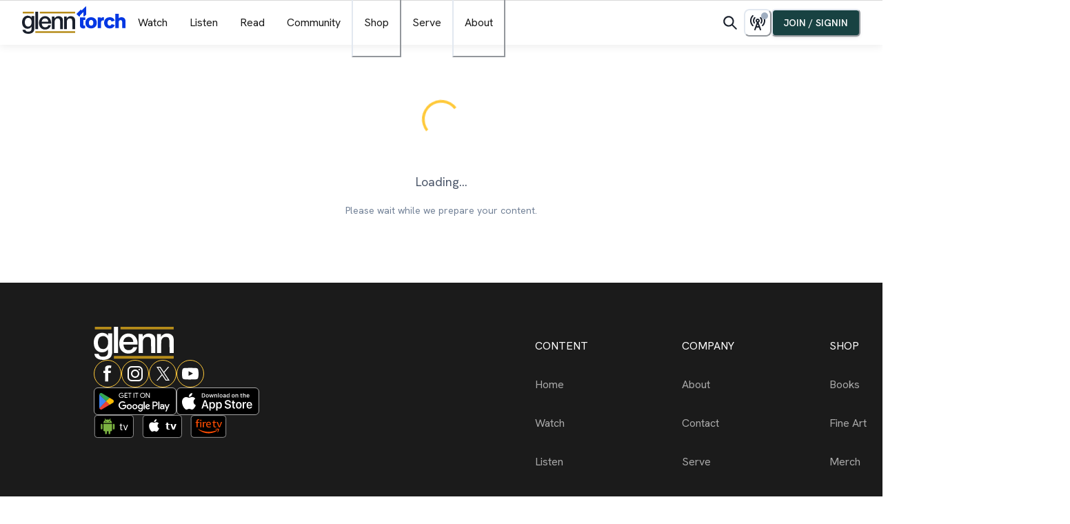

--- FILE ---
content_type: text/html; charset=utf-8
request_url: https://glennbeck.com/search?keyword=as-maduro-takes-office-venezuelians-vote-with-their-feet
body_size: 42968
content:
<!DOCTYPE html><html lang="en" data-theme="light" style="color-scheme:light"><head><meta charSet="utf-8"/><meta name="viewport" content="width=device-width, initial-scale=1"/><link rel="stylesheet" href="/_next/static/chunks/f6160d9345fba03a.css" data-precedence="next"/><link rel="preload" as="script" fetchPriority="low" href="/_next/static/chunks/d49c7f98c9e72240.js"/><script src="/_next/static/chunks/236f7e5abd6f09ff.js" async=""></script><script src="/_next/static/chunks/95429d0674435130.js" async=""></script><script src="/_next/static/chunks/3e200bca904262de.js" async=""></script><script src="/_next/static/chunks/turbopack-aebca37538c07fdd.js" async=""></script><script src="/_next/static/chunks/ff1a16fafef87110.js" async=""></script><script src="/_next/static/chunks/7340adf74ff47ec0.js" async=""></script><script src="/_next/static/chunks/bef08e1116720598.js" async=""></script><script src="/_next/static/chunks/dc5711d61f6a45bb.js" async=""></script><script src="/_next/static/chunks/2a1b5e6fff4fe03e.js" async=""></script><script src="/_next/static/chunks/61448c6009fac9d5.js" async=""></script><script src="/_next/static/chunks/72e55899f82c8e9d.js" async=""></script><script src="/_next/static/chunks/2687656e52a2389b.js" async=""></script><script src="/_next/static/chunks/41c4e6667758a11f.js" async=""></script><script src="/_next/static/chunks/a04c5d57d4831c73.js" async=""></script><script src="/_next/static/chunks/db2b29b5d8de7d2c.js" async=""></script><script src="/_next/static/chunks/c3878ec8a4757306.js" async=""></script><script src="/_next/static/chunks/99556bc374b7dbcf.js" async=""></script><script src="/_next/static/chunks/311a2bfbdd1df069.js" async=""></script><script src="/_next/static/chunks/19f60cf6467e8628.js" async=""></script><script src="/_next/static/chunks/39561e83ceea850b.js" async=""></script><script src="/_next/static/chunks/41185ec858fa5504.js" async=""></script><script src="/_next/static/chunks/c34cd2d263a675df.js" async=""></script><script src="/_next/static/chunks/c8ddd9ce6dd61235.js" async=""></script><script src="/_next/static/chunks/9ab7f2a624c25a67.js" async=""></script><script src="/_next/static/chunks/d96c84c765ca5683.js" async=""></script><script src="/_next/static/chunks/16ee88d12c8d291d.js" async=""></script><script src="/_next/static/chunks/0f49adedc7340757.js" async=""></script><script src="/_next/static/chunks/e6b73f5fa60ca88f.js" async=""></script><script src="/_next/static/chunks/e7b803ca7bf78b9d.js" async=""></script><script src="/_next/static/chunks/d16638e715e48767.js" async=""></script><link rel="preload" href="https://widget.freshworks.com/widgets/158000000938.js" as="script"/><meta name="next-size-adjust" content=""/><title>Search | Glenn Beck</title><meta name="description" content="Search and discover Glenn Beck&#x27;s exclusive articles, podcasts, and videos all in one place."/><link rel="manifest" href="/favicon/site.webmanifest"/><meta name="robots" content="index, follow"/><meta name="mobile-web-app-capable" content="yes"/><meta name="apple-mobile-web-app-title" content="Glenn Beck"/><link href="/favicon/splash-1440x2560.png" media="(device-width: 428px) and (device-height: 926px) and (-webkit-device-pixel-ratio: 3) and (orientation: portrait)" rel="apple-touch-startup-image"/><link href="/favicon/splash-1080x1920.png" media="(device-width: 414px) and (device-height: 736px) and (-webkit-device-pixel-ratio: 3) and (orientation: portrait)" rel="apple-touch-startup-image"/><link href="/favicon/splash-1080x1920.png" media="(device-width: 414px) and (device-height: 896px) and (orientation: portrait)" rel="apple-touch-startup-image"/><link href="/favicon/splash-720x1280.png" media="(device-width: 375px) and (device-height: 667px) and (-webkit-device-pixel-ratio: 2) and (orientation: portrait)" rel="apple-touch-startup-image"/><meta name="apple-mobile-web-app-status-bar-style" content="default"/><meta property="og:title" content="Search | Glenn Beck"/><meta property="og:description" content="Search and discover Glenn Beck&#x27;s exclusive articles, podcasts, and videos all in one place."/><meta property="og:url" content="https://glennbeck.com/search"/><meta property="og:image" content="https://glennbeck.com/images/gb_launcher.png"/><meta property="og:type" content="website"/><meta name="twitter:card" content="summary_large_image"/><meta name="twitter:creator" content="@glennbeck"/><meta name="twitter:title" content="Search | Glenn Beck"/><meta name="twitter:description" content="Search and discover Glenn Beck&#x27;s exclusive articles, podcasts, and videos all in one place."/><meta name="twitter:image" content="https://glennbeck.com/images/gb_launcher.png"/><link rel="shortcut icon" href="/favicon/favicon.ico"/><link rel="icon" href="/favicon/favicon-96x96.png" type="image/png" sizes="96x96"/><link rel="icon" href="/favicon/favicon.svg" type="image/svg+xml"/><link rel="apple-touch-icon" href="/favicon/apple-touch-icon.png"/><script id="site-structured-data" type="application/ld+json">{
  "@context": "https://schema.org",
  "@type": "WebSite",
  "name": "Glenn Beck",
  "url": "https://glennbeck.com",
  "description": "Get access to exclusive shows, news, and content from Glenn Beck"
}</script><script type="application/ld+json">{
  "@context": "https://schema.org",
  "@type": "Organization",
  "name": "Glenn Beck",
  "url": "https://glennbeck.com",
  "logo": "https://glennbeck.com/favicon/favicon-96x96.png",
  "sameAs": [
    "https://www.facebook.com/GlennBeck/",
    "https://www.instagram.com/glennbeck/",
    "https://x.com/glennbeck",
    "https://www.youtube.com/@glennbeck"
  ]
}</script><script type="application/ld+json">{
  "@context": "https://schema.org",
  "@type": "ItemList",
  "name": "Primary navigation",
  "itemListElement": [
    {
      "@type": "SiteNavigationElement",
      "position": 1,
      "name": "Home",
      "url": "https://glennbeck.com/home"
    },
    {
      "@type": "SiteNavigationElement",
      "position": 2,
      "name": "Watch",
      "url": "https://glennbeck.com/watch"
    },
    {
      "@type": "SiteNavigationElement",
      "position": 3,
      "name": "Listen",
      "url": "https://glennbeck.com/listen"
    },
    {
      "@type": "SiteNavigationElement",
      "position": 4,
      "name": "Read",
      "url": "https://glennbeck.com/read"
    },
    {
      "@type": "SiteNavigationElement",
      "position": 5,
      "name": "Books",
      "url": "https://glennbeck.com/books"
    },
    {
      "@type": "SiteNavigationElement",
      "position": 6,
      "name": "About Faith",
      "url": "https://glennbeck.com/about-faith"
    },
    {
      "@type": "SiteNavigationElement",
      "position": 7,
      "name": "About Torch",
      "url": "https://glennbeck.com/about-torch"
    },
    {
      "@type": "SiteNavigationElement",
      "position": 8,
      "name": "About",
      "url": "https://glennbeck.com/about"
    },
    {
      "@type": "SiteNavigationElement",
      "position": 9,
      "name": "Faq",
      "url": "https://glennbeck.com/faq"
    },
    {
      "@type": "SiteNavigationElement",
      "position": 10,
      "name": "Search",
      "url": "https://glennbeck.com/search"
    },
    {
      "@type": "SiteNavigationElement",
      "position": 11,
      "name": "Community",
      "url": "https://glennbeck.com/community"
    },
    {
      "@type": "SiteNavigationElement",
      "position": 12,
      "name": "Torch",
      "url": "https://glennbeck.com/torch"
    },
    {
      "@type": "SiteNavigationElement",
      "position": 13,
      "name": "Tv Connect",
      "url": "https://glennbeck.com/tv"
    },
    {
      "@type": "SiteNavigationElement",
      "position": 14,
      "name": "Terms",
      "url": "https://glennbeck.com/terms"
    },
    {
      "@type": "SiteNavigationElement",
      "position": 15,
      "name": "Privacy",
      "url": "https://glennbeck.com/privacy"
    }
  ]
}</script><script src="/_next/static/chunks/a6dad97d9634a72d.js" noModule=""></script></head><body class="hanken_grotesk_c58be8a8-module__-6RN2q__variable texgyreadventor_5f7a3f75-module__iQClhW__variable antialiased"><div hidden=""><!--$--><!--/$--></div><noscript><iframe src="https://www.googletagmanager.com/ns.html?id=GTM-545KRVVZ" height="0" width="0" style="display:none;visibility:hidden"></iframe></noscript><noscript><style>
             #app-root {
              display: none !important;
            }
            .no-js-wrapper {
              padding: 24px;
              background: #FEE2E2;
              color: #991919;
              text-align: center;
              font-size: 16px;
              line-height: 1.6;
              font-family: system-ui, sans-serif;
              border: 1px solid #991919;
              border-radius: 8px;
              margin: 24px auto;
              max-width: 1240px;
            }
            .no-js-wrapper h1 {
              margin: 0 0 8px;
              font-size: 20px;
              font-weight: 600;
            }
            .no-js-wrapper a {
              color: #991919;
              font-weight: 500;
              text-decoration: underline;
            }
            .no-js-wrapper p {
              margin: 0 0 16px 0;
            }
            .no-js-wrapper p:last-of-type {
              margin-bottom: 0;
            }
          </style><div class="no-js-wrapper"><h1>It looks like JavaScript is turned off in your browser.</h1><p>JavaScript is needed for loading content, handling navigation, and keeping the website responsive. Without it, the site cannot load or function as intended.</p><p>Please enable JavaScript in your browser settings and reload the page to continue using the site.</p><p>If JavaScript is already enabled or you still experience difficulties, you can<!-- --> <a href="https://support.glennbeck.com" target="_blank" rel="noopener noreferrer">contact us</a> <!-- -->for assistance.</p></div></noscript><style data-emotion="css-global 5p8y7s">:host,:root,[data-theme]{--chakra-ring-inset:var(--chakra-empty,/*!*/ /*!*/);--chakra-ring-offset-width:0px;--chakra-ring-offset-color:#fff;--chakra-ring-color:rgba(66, 153, 225, 0.6);--chakra-ring-offset-shadow:0 0 #0000;--chakra-ring-shadow:0 0 #0000;--chakra-space-x-reverse:0;--chakra-space-y-reverse:0;--chakra-colors-transparent:transparent;--chakra-colors-current:currentColor;--chakra-colors-black:#000000;--chakra-colors-white:#FFFFFF;--chakra-colors-whiteAlpha-50:rgba(255, 255, 255, 0.04);--chakra-colors-whiteAlpha-100:rgba(255, 255, 255, 0.06);--chakra-colors-whiteAlpha-200:rgba(255, 255, 255, 0.08);--chakra-colors-whiteAlpha-300:rgba(255, 255, 255, 0.16);--chakra-colors-whiteAlpha-400:rgba(255, 255, 255, 0.24);--chakra-colors-whiteAlpha-500:rgba(255, 255, 255, 0.36);--chakra-colors-whiteAlpha-600:rgba(255, 255, 255, 0.48);--chakra-colors-whiteAlpha-700:rgba(255, 255, 255, 0.64);--chakra-colors-whiteAlpha-800:rgba(255, 255, 255, 0.80);--chakra-colors-whiteAlpha-900:rgba(255, 255, 255, 0.92);--chakra-colors-blackAlpha-50:rgba(0, 0, 0, 0.04);--chakra-colors-blackAlpha-100:rgba(0, 0, 0, 0.06);--chakra-colors-blackAlpha-200:rgba(0, 0, 0, 0.08);--chakra-colors-blackAlpha-300:rgba(0, 0, 0, 0.16);--chakra-colors-blackAlpha-400:rgba(0, 0, 0, 0.24);--chakra-colors-blackAlpha-500:rgba(0, 0, 0, 0.36);--chakra-colors-blackAlpha-600:rgba(0, 0, 0, 0.48);--chakra-colors-blackAlpha-700:rgba(0, 0, 0, 0.64);--chakra-colors-blackAlpha-800:rgba(0, 0, 0, 0.80);--chakra-colors-blackAlpha-900:rgba(0, 0, 0, 0.92);--chakra-colors-gray-50:#F7FAFC;--chakra-colors-gray-100:#EDF2F7;--chakra-colors-gray-200:#E2E8F0;--chakra-colors-gray-300:#CBD5E0;--chakra-colors-gray-400:#A0AEC0;--chakra-colors-gray-500:#718096;--chakra-colors-gray-600:#4A5568;--chakra-colors-gray-700:#2D3748;--chakra-colors-gray-800:#1A202C;--chakra-colors-gray-900:#171923;--chakra-colors-red-50:#FFF5F5;--chakra-colors-red-100:#FED7D7;--chakra-colors-red-200:#FEB2B2;--chakra-colors-red-300:#FC8181;--chakra-colors-red-400:#F56565;--chakra-colors-red-500:#BB0909;--chakra-colors-red-600:#C53030;--chakra-colors-red-700:#9B2C2C;--chakra-colors-red-800:#822727;--chakra-colors-red-900:#63171B;--chakra-colors-orange-50:#FFFAF0;--chakra-colors-orange-100:#FEEBC8;--chakra-colors-orange-200:#FBD38D;--chakra-colors-orange-300:#F6AD55;--chakra-colors-orange-400:#ED8936;--chakra-colors-orange-500:#DD6B20;--chakra-colors-orange-600:#C05621;--chakra-colors-orange-700:#9C4221;--chakra-colors-orange-800:#7B341E;--chakra-colors-orange-900:#652B19;--chakra-colors-yellow-50:#FFFFF0;--chakra-colors-yellow-100:#FEFCBF;--chakra-colors-yellow-200:#FAF089;--chakra-colors-yellow-300:#F6E05E;--chakra-colors-yellow-400:#ECC94B;--chakra-colors-yellow-500:#D69E2E;--chakra-colors-yellow-600:#B7791F;--chakra-colors-yellow-700:#975A16;--chakra-colors-yellow-800:#744210;--chakra-colors-yellow-900:#5F370E;--chakra-colors-green-50:#F0FFF4;--chakra-colors-green-100:#C6F6D5;--chakra-colors-green-200:#9AE6B4;--chakra-colors-green-300:#68D391;--chakra-colors-green-400:#48BB78;--chakra-colors-green-500:#38A169;--chakra-colors-green-600:#2F855A;--chakra-colors-green-700:#276749;--chakra-colors-green-800:#22543D;--chakra-colors-green-900:#1C4532;--chakra-colors-green-primary:#184242;--chakra-colors-teal-50:#E6FFFA;--chakra-colors-teal-100:#B2F5EA;--chakra-colors-teal-200:#81E6D9;--chakra-colors-teal-300:#4FD1C5;--chakra-colors-teal-400:#38B2AC;--chakra-colors-teal-500:#319795;--chakra-colors-teal-600:#2C7A7B;--chakra-colors-teal-700:#285E61;--chakra-colors-teal-800:#234E52;--chakra-colors-teal-900:#1D4044;--chakra-colors-blue-50:#ebf8ff;--chakra-colors-blue-100:#bee3f8;--chakra-colors-blue-200:#90cdf4;--chakra-colors-blue-300:#63b3ed;--chakra-colors-blue-400:#4299e1;--chakra-colors-blue-500:#3182ce;--chakra-colors-blue-600:#2b6cb0;--chakra-colors-blue-700:#2c5282;--chakra-colors-blue-800:#2a4365;--chakra-colors-blue-900:#1A365D;--chakra-colors-cyan-50:#EDFDFD;--chakra-colors-cyan-100:#C4F1F9;--chakra-colors-cyan-200:#9DECF9;--chakra-colors-cyan-300:#76E4F7;--chakra-colors-cyan-400:#0BC5EA;--chakra-colors-cyan-500:#00B5D8;--chakra-colors-cyan-600:#00A3C4;--chakra-colors-cyan-700:#0987A0;--chakra-colors-cyan-800:#086F83;--chakra-colors-cyan-900:#065666;--chakra-colors-purple-50:#FAF5FF;--chakra-colors-purple-100:#E9D8FD;--chakra-colors-purple-200:#D6BCFA;--chakra-colors-purple-300:#B794F4;--chakra-colors-purple-400:#9F7AEA;--chakra-colors-purple-500:#805AD5;--chakra-colors-purple-600:#6B46C1;--chakra-colors-purple-700:#553C9A;--chakra-colors-purple-800:#44337A;--chakra-colors-purple-900:#322659;--chakra-colors-pink-50:#FFF5F7;--chakra-colors-pink-100:#FED7E2;--chakra-colors-pink-200:#FBB6CE;--chakra-colors-pink-300:#F687B3;--chakra-colors-pink-400:#ED64A6;--chakra-colors-pink-500:#D53F8C;--chakra-colors-pink-600:#B83280;--chakra-colors-pink-700:#97266D;--chakra-colors-pink-800:#702459;--chakra-colors-pink-900:#521B41;--chakra-colors-brand-100:#E9DCBA;--chakra-colors-brand-200:#E2D1A3;--chakra-colors-brand-300:#DBC58C;--chakra-colors-brand-400:#D3BA75;--chakra-colors-brand-500:#CCAE5E;--chakra-colors-brand-600:#C5A348;--chakra-colors-brand-700:#BE9731;--chakra-colors-brand-800:#B68C1A;--chakra-colors-brand-primary:#FFC939;--chakra-colors-brand-00:#F0E8D1;--chakra-colors-grey-50:#F9F9F9;--chakra-colors-grey-100:#C7C7C7;--chakra-colors-grey-200:#B8B8B8;--chakra-colors-grey-300:#A9A9A9;--chakra-colors-grey-400:#9A9A9A;--chakra-colors-grey-500:#878787;--chakra-colors-grey-600:#727272;--chakra-colors-grey-700:#3D3D3DCC;--chakra-colors-grey-800:#1B1B1B;--chakra-colors-grey-00:#FFFFFF;--chakra-colors-basic-200:#E9E9E9;--chakra-colors-basic-300:#DADADA;--chakra-colors-basic-400:#9A9A9A;--chakra-colors-basic-600:#727272;--chakra-colors-basic-800:#1B1B1B;--chakra-colors-basic-00:#FFFFFF;--chakra-borders-none:0;--chakra-borders-1px:1px solid;--chakra-borders-2px:2px solid;--chakra-borders-4px:4px solid;--chakra-borders-8px:8px solid;--chakra-fonts-heading:'texGyreAdventor','texGyreAdventor Fallback';--chakra-fonts-body:'Hanken Grotesk','Hanken Grotesk Fallback';--chakra-fonts-mono:SFMono-Regular,Menlo,Monaco,Consolas,"Liberation Mono","Courier New",monospace;--chakra-fontSizes-3xs:0.45rem;--chakra-fontSizes-2xs:0.625rem;--chakra-fontSizes-xs:12px;--chakra-fontSizes-sm:14px;--chakra-fontSizes-md:16px;--chakra-fontSizes-lg:18px;--chakra-fontSizes-xl:20px;--chakra-fontSizes-2xl:24px;--chakra-fontSizes-3xl:32px;--chakra-fontSizes-4xl:40px;--chakra-fontSizes-5xl:48px;--chakra-fontSizes-6xl:56px;--chakra-fontSizes-7xl:64px;--chakra-fontSizes-8xl:72px;--chakra-fontSizes-9xl:80px;--chakra-fontWeights-hairline:100;--chakra-fontWeights-thin:200;--chakra-fontWeights-light:300;--chakra-fontWeights-normal:400;--chakra-fontWeights-medium:500;--chakra-fontWeights-semibold:600;--chakra-fontWeights-bold:700;--chakra-fontWeights-extrabold:800;--chakra-fontWeights-black:900;--chakra-letterSpacings-tighter:-0.05em;--chakra-letterSpacings-tight:-0.025em;--chakra-letterSpacings-normal:0;--chakra-letterSpacings-wide:0.025em;--chakra-letterSpacings-wider:0.05em;--chakra-letterSpacings-widest:0.1em;--chakra-lineHeights-3:.75rem;--chakra-lineHeights-4:1rem;--chakra-lineHeights-5:1.25rem;--chakra-lineHeights-6:1.5rem;--chakra-lineHeights-7:1.75rem;--chakra-lineHeights-8:2rem;--chakra-lineHeights-9:2.25rem;--chakra-lineHeights-10:2.5rem;--chakra-lineHeights-normal:normal;--chakra-lineHeights-none:1;--chakra-lineHeights-shorter:1.25;--chakra-lineHeights-short:1.375;--chakra-lineHeights-base:1.5;--chakra-lineHeights-tall:1.625;--chakra-lineHeights-taller:2;--chakra-lineHeights-xs:12px;--chakra-lineHeights-sm:14px;--chakra-lineHeights-md:16px;--chakra-lineHeights-lg:18px;--chakra-lineHeights-xl:20px;--chakra-lineHeights-2xl:24px;--chakra-lineHeights-3xl:32px;--chakra-lineHeights-4xl:40px;--chakra-lineHeights-5xl:48px;--chakra-lineHeights-6xl:56px;--chakra-lineHeights-7xl:64px;--chakra-lineHeights-8xl:72px;--chakra-lineHeights-9xl:80px;--chakra-radii-none:0;--chakra-radii-sm:0.125rem;--chakra-radii-base:0.25rem;--chakra-radii-md:0.375rem;--chakra-radii-lg:0.5rem;--chakra-radii-xl:0.75rem;--chakra-radii-2xl:1rem;--chakra-radii-3xl:1.5rem;--chakra-radii-full:9999px;--chakra-space-1:0.25rem;--chakra-space-2:0.5rem;--chakra-space-3:0.75rem;--chakra-space-4:1rem;--chakra-space-5:1.25rem;--chakra-space-6:1.5rem;--chakra-space-7:1.75rem;--chakra-space-8:2rem;--chakra-space-9:2.25rem;--chakra-space-10:2.5rem;--chakra-space-12:3rem;--chakra-space-14:3.5rem;--chakra-space-16:4rem;--chakra-space-20:5rem;--chakra-space-24:6rem;--chakra-space-28:7rem;--chakra-space-32:8rem;--chakra-space-36:9rem;--chakra-space-40:10rem;--chakra-space-44:11rem;--chakra-space-48:12rem;--chakra-space-52:13rem;--chakra-space-56:14rem;--chakra-space-60:15rem;--chakra-space-64:16rem;--chakra-space-72:18rem;--chakra-space-80:20rem;--chakra-space-96:24rem;--chakra-space-px:1px;--chakra-space-0-5:0.125rem;--chakra-space-1-5:0.375rem;--chakra-space-2-5:0.625rem;--chakra-space-3-5:0.875rem;--chakra-shadows-xs:0 0 0 1px rgba(0, 0, 0, 0.05);--chakra-shadows-sm:0 1px 2px 0 rgba(0, 0, 0, 0.05);--chakra-shadows-base:0 1px 3px 0 rgba(0, 0, 0, 0.1),0 1px 2px 0 rgba(0, 0, 0, 0.06);--chakra-shadows-md:0 4px 6px -1px rgba(0, 0, 0, 0.1),0 2px 4px -1px rgba(0, 0, 0, 0.06);--chakra-shadows-lg:0 10px 15px -3px rgba(0, 0, 0, 0.1),0 4px 6px -2px rgba(0, 0, 0, 0.05);--chakra-shadows-xl:0 20px 25px -5px rgba(0, 0, 0, 0.1),0 10px 10px -5px rgba(0, 0, 0, 0.04);--chakra-shadows-2xl:0 25px 50px -12px rgba(0, 0, 0, 0.25);--chakra-shadows-outline:0 0 0 3px rgba(66, 153, 225, 0.6);--chakra-shadows-inner:inset 0 2px 4px 0 rgba(0,0,0,0.06);--chakra-shadows-none:none;--chakra-shadows-dark-lg:rgba(0, 0, 0, 0.1) 0px 0px 0px 1px,rgba(0, 0, 0, 0.2) 0px 5px 10px,rgba(0, 0, 0, 0.4) 0px 15px 40px;--chakra-sizes-1:0.25rem;--chakra-sizes-2:0.5rem;--chakra-sizes-3:0.75rem;--chakra-sizes-4:1rem;--chakra-sizes-5:1.25rem;--chakra-sizes-6:1.5rem;--chakra-sizes-7:1.75rem;--chakra-sizes-8:2rem;--chakra-sizes-9:2.25rem;--chakra-sizes-10:2.5rem;--chakra-sizes-12:3rem;--chakra-sizes-14:3.5rem;--chakra-sizes-16:4rem;--chakra-sizes-20:5rem;--chakra-sizes-24:6rem;--chakra-sizes-28:7rem;--chakra-sizes-32:8rem;--chakra-sizes-36:9rem;--chakra-sizes-40:10rem;--chakra-sizes-44:11rem;--chakra-sizes-48:12rem;--chakra-sizes-52:13rem;--chakra-sizes-56:14rem;--chakra-sizes-60:15rem;--chakra-sizes-64:16rem;--chakra-sizes-72:18rem;--chakra-sizes-80:20rem;--chakra-sizes-96:24rem;--chakra-sizes-px:1px;--chakra-sizes-0-5:0.125rem;--chakra-sizes-1-5:0.375rem;--chakra-sizes-2-5:0.625rem;--chakra-sizes-3-5:0.875rem;--chakra-sizes-max:max-content;--chakra-sizes-min:min-content;--chakra-sizes-full:100%;--chakra-sizes-3xs:14rem;--chakra-sizes-2xs:16rem;--chakra-sizes-xs:20rem;--chakra-sizes-sm:24rem;--chakra-sizes-md:28rem;--chakra-sizes-lg:32rem;--chakra-sizes-xl:36rem;--chakra-sizes-2xl:42rem;--chakra-sizes-3xl:48rem;--chakra-sizes-4xl:56rem;--chakra-sizes-5xl:64rem;--chakra-sizes-6xl:72rem;--chakra-sizes-7xl:80rem;--chakra-sizes-8xl:90rem;--chakra-sizes-prose:60ch;--chakra-sizes-container-sm:480px;--chakra-sizes-container-md:768px;--chakra-sizes-container-lg:1025px;--chakra-sizes-container-xl:1240px;--chakra-sizes-container-2xl:1536px;--chakra-sizes-container-3xl:1920px;--chakra-zIndices-hide:-1;--chakra-zIndices-auto:auto;--chakra-zIndices-base:0;--chakra-zIndices-docked:10;--chakra-zIndices-dropdown:1000;--chakra-zIndices-sticky:1100;--chakra-zIndices-banner:1200;--chakra-zIndices-overlay:1300;--chakra-zIndices-modal:1400;--chakra-zIndices-popover:1500;--chakra-zIndices-skipLink:1600;--chakra-zIndices-toast:1700;--chakra-zIndices-tooltip:1800;--chakra-transition-property-common:background-color,border-color,color,fill,stroke,opacity,box-shadow,transform;--chakra-transition-property-colors:background-color,border-color,color,fill,stroke;--chakra-transition-property-dimensions:width,height;--chakra-transition-property-position:left,right,top,bottom;--chakra-transition-property-background:background-color,background-image,background-position;--chakra-transition-easing-ease-in:cubic-bezier(0.4, 0, 1, 1);--chakra-transition-easing-ease-out:cubic-bezier(0, 0, 0.2, 1);--chakra-transition-easing-ease-in-out:cubic-bezier(0.4, 0, 0.2, 1);--chakra-transition-duration-ultra-fast:50ms;--chakra-transition-duration-faster:100ms;--chakra-transition-duration-fast:150ms;--chakra-transition-duration-normal:200ms;--chakra-transition-duration-slow:300ms;--chakra-transition-duration-slower:400ms;--chakra-transition-duration-ultra-slow:500ms;--chakra-blur-none:0;--chakra-blur-sm:4px;--chakra-blur-base:8px;--chakra-blur-md:12px;--chakra-blur-lg:16px;--chakra-blur-xl:24px;--chakra-blur-2xl:40px;--chakra-blur-3xl:64px;--chakra-breakpoints-base:0px;--chakra-breakpoints-sm:480px;--chakra-breakpoints-md:768px;--chakra-breakpoints-lg:1025px;--chakra-breakpoints-xl:1240px;--chakra-breakpoints-2xl:1536px;--chakra-breakpoints-3xl:1920px;--chakra-colors-bg-default:#F1F1F1;--chakra-colors-bg-alt:rgba(13, 10, 22, 0.04);--chakra-colors-overlap:rgba(0, 0, 0, 0.48);--chakra-colors-outline:rgba(0, 0, 0, 0.2);--chakra-colors-divider:rgba(0, 0, 0, 0.15);--chakra-colors-hover-card:rgba(255, 255, 255, 0.15);--chakra-colors-hover-button:rgba(0, 0, 0, 0.03);--chakra-colors-success-100:#DCFCE7;--chakra-colors-success-500:#16A34A;--chakra-colors-success-800:#116932;--chakra-colors-success-border:#F0FDF4;--chakra-colors-warning-50:#FFF7ED;--chakra-colors-warning-100:#FFEDD5;--chakra-colors-warning-500:#EA580C;--chakra-colors-warning-800:#92310A;--chakra-colors-error-50:#FEF2F2;--chakra-colors-error-100:#FEE2E2;--chakra-colors-error-500:#D72727;--chakra-colors-error-800:#991919;--chakra-colors-error-default:#D72727;--chakra-colors-info-100:#DBEAFE;--chakra-colors-info-800:#173DA6;--chakra-colors-button-primary-bg:#184242;--chakra-colors-button-primary-hoverBg:#0A3131;--chakra-colors-button-primary-text:var(--chakra-colors-grey-00);--chakra-colors-button-secondary-bg:var(--chakra-colors-brand-800);--chakra-colors-button-secondary-hoverBg:#C89714;--chakra-colors-button-secondary-text:var(--chakra-colors-grey-00);--chakra-colors-button-tertiary-bg:var(--chakra-colors-grey-00);--chakra-colors-button-tertiary-hoverBg-default:rgba(0, 0, 0, 0.03);--chakra-colors-button-tertiary-hoverBg-dark:rgba(255, 255, 255, 0.8);--chakra-colors-button-tertiary-text:var(--chakra-colors-grey-800);--chakra-colors-button-text-bg:var(--chakra-colors-transparent);--chakra-colors-button-text-hoverBg:rgba(0, 0, 0, 0.03);--chakra-colors-button-text-text:var(--chakra-colors-grey-800);--chakra-colors-button-danger-bg:var(--chakra-colors-error-500);--chakra-colors-button-danger-hoverBg:var(--chakra-colors-error-800);--chakra-colors-button-danger-text:var(--chakra-colors-grey-00);--chakra-colors-iconButton-ghost-bg:var(--chakra-colors-transparent);--chakra-colors-iconButton-ghost-hoverBg:rgba(0, 0, 0, 0.03);--chakra-colors-iconButton-primary-bg:var(--chakra-colors-green-primary);--chakra-colors-iconButton-primary-hoverBg:var(--chakra-colors-green-primary);}.chakra-ui-light :host:not([data-theme]),.chakra-ui-light :root:not([data-theme]),.chakra-ui-light [data-theme]:not([data-theme]),[data-theme=light] :host:not([data-theme]),[data-theme=light] :root:not([data-theme]),[data-theme=light] [data-theme]:not([data-theme]),:host[data-theme=light],:root[data-theme=light],[data-theme][data-theme=light]{--chakra-colors-chakra-body-text:var(--chakra-colors-gray-800);--chakra-colors-chakra-body-bg:var(--chakra-colors-white);--chakra-colors-chakra-border-color:var(--chakra-colors-gray-200);--chakra-colors-chakra-inverse-text:var(--chakra-colors-white);--chakra-colors-chakra-subtle-bg:var(--chakra-colors-gray-100);--chakra-colors-chakra-subtle-text:var(--chakra-colors-gray-600);--chakra-colors-chakra-placeholder-color:var(--chakra-colors-gray-500);}.chakra-ui-dark :host:not([data-theme]),.chakra-ui-dark :root:not([data-theme]),.chakra-ui-dark [data-theme]:not([data-theme]),[data-theme=dark] :host:not([data-theme]),[data-theme=dark] :root:not([data-theme]),[data-theme=dark] [data-theme]:not([data-theme]),:host[data-theme=dark],:root[data-theme=dark],[data-theme][data-theme=dark]{--chakra-colors-chakra-body-text:var(--chakra-colors-whiteAlpha-900);--chakra-colors-chakra-body-bg:var(--chakra-colors-gray-800);--chakra-colors-chakra-border-color:var(--chakra-colors-whiteAlpha-300);--chakra-colors-chakra-inverse-text:var(--chakra-colors-gray-800);--chakra-colors-chakra-subtle-bg:var(--chakra-colors-gray-700);--chakra-colors-chakra-subtle-text:var(--chakra-colors-gray-400);--chakra-colors-chakra-placeholder-color:var(--chakra-colors-whiteAlpha-400);}</style><style data-emotion="css-global fubdgu">html{line-height:1.5;-webkit-text-size-adjust:100%;font-family:system-ui,sans-serif;-webkit-font-smoothing:antialiased;text-rendering:optimizeLegibility;-moz-osx-font-smoothing:grayscale;touch-action:manipulation;}body{position:relative;min-height:100%;margin:0;font-feature-settings:"kern";}:where(*, *::before, *::after){border-width:0;border-style:solid;box-sizing:border-box;word-wrap:break-word;}main{display:block;}hr{border-top-width:1px;box-sizing:content-box;height:0;overflow:visible;}:where(pre, code, kbd,samp){font-family:SFMono-Regular,Menlo,Monaco,Consolas,monospace;font-size:1em;}a{background-color:transparent;color:inherit;-webkit-text-decoration:inherit;text-decoration:inherit;}abbr[title]{border-bottom:none;-webkit-text-decoration:underline;text-decoration:underline;-webkit-text-decoration:underline dotted;-webkit-text-decoration:underline dotted;text-decoration:underline dotted;}:where(b, strong){font-weight:bold;}small{font-size:80%;}:where(sub,sup){font-size:75%;line-height:0;position:relative;vertical-align:baseline;}sub{bottom:-0.25em;}sup{top:-0.5em;}img{border-style:none;}:where(button, input, optgroup, select, textarea){font-family:inherit;font-size:100%;line-height:1.15;margin:0;}:where(button, input){overflow:visible;}:where(button, select){text-transform:none;}:where(
          button::-moz-focus-inner,
          [type="button"]::-moz-focus-inner,
          [type="reset"]::-moz-focus-inner,
          [type="submit"]::-moz-focus-inner
        ){border-style:none;padding:0;}fieldset{padding:0.35em 0.75em 0.625em;}legend{box-sizing:border-box;color:inherit;display:table;max-width:100%;padding:0;white-space:normal;}progress{vertical-align:baseline;}textarea{overflow:auto;}:where([type="checkbox"], [type="radio"]){box-sizing:border-box;padding:0;}input[type="number"]::-webkit-inner-spin-button,input[type="number"]::-webkit-outer-spin-button{-webkit-appearance:none!important;}input[type="number"]{-moz-appearance:textfield;}input[type="search"]{-webkit-appearance:textfield;outline-offset:-2px;}input[type="search"]::-webkit-search-decoration{-webkit-appearance:none!important;}::-webkit-file-upload-button{-webkit-appearance:button;font:inherit;}details{display:block;}summary{display:-webkit-box;display:-webkit-list-item;display:-ms-list-itembox;display:list-item;}template{display:none;}[hidden]{display:none!important;}:where(
          blockquote,
          dl,
          dd,
          h1,
          h2,
          h3,
          h4,
          h5,
          h6,
          hr,
          figure,
          p,
          pre
        ){margin:0;}button{background:transparent;padding:0;}fieldset{margin:0;padding:0;}:where(ol, ul){margin:0;padding:0;}textarea{resize:vertical;}:where(button, [role="button"]){cursor:pointer;}button::-moz-focus-inner{border:0!important;}table{border-collapse:collapse;}:where(h1, h2, h3, h4, h5, h6){font-size:inherit;font-weight:inherit;}:where(button, input, optgroup, select, textarea){padding:0;line-height:inherit;color:inherit;}:where(img, svg, video, canvas, audio, iframe, embed, object){display:block;}:where(img, video){max-width:100%;height:auto;}[data-js-focus-visible] :focus:not([data-focus-visible-added]):not(
          [data-focus-visible-disabled]
        ){outline:none;box-shadow:none;}select::-ms-expand{display:none;}:root,:host{--chakra-vh:100vh;}@supports (height: -webkit-fill-available){:root,:host{--chakra-vh:-webkit-fill-available;}}@supports (height: -moz-fill-available){:root,:host{--chakra-vh:-moz-fill-available;}}@supports (height: 100dvh){:root,:host{--chakra-vh:100dvh;}}</style><style data-emotion="css-global 1cgn62j">body{font-family:var(--chakra-fonts-body);color:var(--chakra-colors-chakra-body-text);background:var(--chakra-colors-chakra-body-bg);transition-property:background-color;transition-duration:var(--chakra-transition-duration-normal);line-height:var(--chakra-lineHeights-base);}*::-webkit-input-placeholder{color:var(--chakra-colors-chakra-placeholder-color);}*::-moz-placeholder{color:var(--chakra-colors-chakra-placeholder-color);}*:-ms-input-placeholder{color:var(--chakra-colors-chakra-placeholder-color);}*::placeholder{color:var(--chakra-colors-chakra-placeholder-color);}*,*::before,::after{border-color:var(--chakra-colors-chakra-border-color);}</style><div id="app-root"><style data-emotion="css zf0iqh">.css-zf0iqh{display:-webkit-box;display:-webkit-flex;display:-ms-flexbox;display:flex;-webkit-flex-direction:column;-ms-flex-direction:column;flex-direction:column;min-height:100vh;}</style><div class="css-zf0iqh"><style data-emotion="css 3ei9sz">.css-3ei9sz{-webkit-padding-start:var(--chakra-space-8);padding-inline-start:var(--chakra-space-8);-webkit-padding-end:var(--chakra-space-8);padding-inline-end:var(--chakra-space-8);padding-top:0px;padding-bottom:0px;border-top:1px solid;border-color:var(--chakra-colors-divider);background:var(--chakra-colors-grey-00);box-shadow:0 2px 12px 0 rgba(0, 0, 0, 0.08);position:-webkit-sticky;position:sticky;top:0px;z-index:100;height:64px;}</style><header class="css-3ei9sz"><style data-emotion="css 1kvfk5s">.css-1kvfk5s{display:-webkit-box;display:-webkit-flex;display:-ms-flexbox;display:flex;-webkit-align-items:center;-webkit-box-align:center;-ms-flex-align:center;align-items:center;-webkit-box-pack:justify;-webkit-justify-content:space-between;justify-content:space-between;width:var(--chakra-sizes-full);height:var(--chakra-sizes-full);}</style><div class="css-1kvfk5s"><style data-emotion="css pa7cn">.css-pa7cn{display:-webkit-box;display:-webkit-flex;display:-ms-flexbox;display:flex;-webkit-align-items:center;-webkit-box-align:center;-ms-flex-align:center;align-items:center;-webkit-flex-direction:row;-ms-flex-direction:row;flex-direction:row;gap:var(--chakra-space-8);}</style><div class="chakra-stack css-pa7cn"><a aria-label="Navigate to home" href="/home"><style data-emotion="css fopx9k">.css-fopx9k{width:77px;height:32px;display:inline-block;line-height:1em;-webkit-flex-shrink:0;-ms-flex-negative:0;flex-shrink:0;color:currentColor;vertical-align:middle;}</style><svg viewBox="0 0 267 111" focusable="false" class="chakra-icon css-fopx9k"><path d="M39.0968 22.1979C41.5431 23.3198 43.6501 24.8963 45.4434 26.9079L47.4169 30.0738L47.8125 22.1592C49.0011 21.5628 50.2251 21.7159 51.5279 21.724L52.3996 21.7272C53.3212 21.7288 54.2412 21.7337 55.1628 21.7385C55.7868 21.7401 56.4093 21.7417 57.0349 21.7433C58.5645 21.7482 60.0957 21.7546 61.6252 21.7627C61.6622 30.322 61.6896 38.8797 61.7073 47.4391C61.7153 51.4125 61.7266 55.3875 61.7443 59.3625C61.7603 62.8282 61.77 66.2954 61.7732 69.7611C61.7764 71.5939 61.7813 73.4282 61.7925 75.261C61.8022 76.9906 61.807 78.7218 61.8038 80.453C61.8038 81.0833 61.807 81.7136 61.8134 82.3438C61.8681 88.2515 60.879 93.5838 58.0611 98.8516C55.774 102.562 52.7872 105.13 48.9963 107.235C45.4563 108.937 41.8037 109.768 37.9452 110.401L37.0171 110.561C29.892 111.566 21.884 110.87 15.1883 108.214C11.5695 106.661 8.50872 104.314 5.97554 101.3C4.10821 98.7517 2.96788 96.1097 2.42425 92.9906V91.0112H16.237L19.0001 96.5514C20.861 98.3132 22.8377 99.116 25.3146 99.7172C29.5543 100.512 34.1703 100.422 38.3392 99.3223C39.7305 98.771 41.0043 98.1133 42.2862 97.3428L43.3718 96.6997C45.1668 94.7992 46.4068 92.4168 47.0888 89.8925C47.6646 87.0732 47.5005 84.1572 47.4667 81.2928C47.4619 80.698 47.4587 80.1049 47.4555 79.5117C47.4458 78.069 47.433 76.6263 47.4169 75.1836L46.7188 76.0686C44.1133 79.3231 41.6042 82.1069 37.6669 83.7446C32.6359 85.5903 27.6387 86.0835 22.3279 85.2163C17.7118 84.3055 13.7408 82.4857 10.1702 79.3634C9.55416 78.7686 8.94459 78.1673 8.34467 77.558L7.58391 76.8214C4.67114 73.7909 2.80704 69.5032 1.57342 65.5217C-0.318029 57.4701 -0.683129 49.1155 1.47048 41.0833C3.1448 35.5269 6.10903 30.6992 10.3101 26.6984C14.175 23.5261 18.7621 21.4258 23.6628 20.478C29.1152 19.7026 33.9677 20.2636 39.0968 22.1979ZM22.0593 33.5604L20.9736 34.426L20.3158 34.9466C17.9274 37.0567 16.6503 39.8372 15.4489 42.7355C14.5063 45.5805 14.0287 48.453 13.8694 51.4415L13.8067 52.3297C13.6169 57.2203 14.6479 61.9642 16.8996 66.2874C18.3922 68.9551 20.1839 71.0555 22.8104 72.6561C26.3311 74.4969 29.6186 74.6243 33.5302 74.4615C35.8639 74.2745 37.7168 73.4315 39.6886 72.2273C42.4132 70.2914 44.2339 67.8477 45.63 64.8238C47.946 59.0708 48.4575 53.068 47.6919 46.9152C47.0212 43.0063 45.6428 39.3891 43.1354 36.2958C41.0043 34.0101 38.6625 32.6077 35.7497 31.5326C30.8748 30.5251 26.3874 31.1409 22.0593 33.5604ZM127.586 24.5835C132.55 26.8209 136.767 30.3107 140.019 34.6726C143.25 39.531 145.462 45.2324 146.086 51.045C146.139 52.4812 146.142 53.9126 146.136 55.3488L146.14 56.5014L146.137 58.592L146.086 59.3561L145.692 59.751C145.089 59.7897 144.482 59.7994 143.876 59.7994L142.687 59.801L141.372 59.7962H139.995C138.485 59.7962 136.976 59.7929 135.466 59.7897L132.334 59.7881C129.864 59.7865 127.392 59.7833 124.921 59.78C122.108 59.7752 119.295 59.772 116.484 59.7704C110.695 59.7671 104.907 59.7607 99.1196 59.751C99.2982 60.8197 99.4767 61.8884 99.66 62.9555L99.8096 63.863C100.43 67.4754 101.537 70.4929 103.88 73.3541C106.079 75.6317 108.607 76.9664 111.62 77.8772C115.723 78.8089 119.573 78.3736 123.589 77.1615C125.721 76.2411 127.403 75.1159 128.844 73.2799C129.928 71.5842 130.903 69.8207 131.877 68.0605H144.902C143.852 72.8044 142.128 76.9422 138.834 80.5514C135.195 84.3603 130.885 86.8637 125.859 88.3402C120.017 89.957 113.262 90.2052 107.334 88.8109C102.558 87.5633 98.4473 85.2195 94.7786 81.9102L94.034 81.2751C90.5679 78.1141 88.4642 73.699 86.9845 69.3065C84.7552 62.1754 84.5317 54.3172 86.1063 47.0184C87.5586 41.296 90.2205 36.0218 94.0983 31.5713C97.8426 27.73 102.619 24.8689 107.778 23.3955C114.327 21.7514 121.285 22.1898 127.586 24.5835ZM105.954 36.5167C103.319 38.4735 101.785 40.964 100.392 43.9074C99.496 46.1383 99.1196 48.2531 99.1196 50.6501H131.877C131.512 46.6186 131.004 44.0283 128.965 40.6432C127.392 38.4123 125.455 36.4151 123.049 35.103C117.341 32.4901 111.2 33.151 105.954 36.5167ZM194.187 24.4594C197.546 26.1391 200.317 28.1814 202.525 31.2602C204.877 35.4076 205.407 39.3408 205.378 44.046V45.4871C205.377 46.7798 205.374 48.071 205.369 49.3637C205.362 50.7178 205.362 52.0734 205.362 53.4274C205.359 55.9888 205.353 58.5485 205.345 61.1083C205.337 64.0259 205.332 66.9418 205.329 69.8594C205.319 75.8542 205.304 81.8506 205.288 87.847H191.474L191.456 83.9203C191.437 79.6277 191.411 75.3368 191.381 71.0458C191.363 68.4458 191.349 65.8441 191.337 63.2441C191.328 60.7327 191.312 58.2197 191.292 55.7083C191.284 54.7524 191.281 53.7965 191.278 52.8391C191.275 51.4963 191.263 50.152 191.25 48.8076L191.252 47.6229C191.207 44.2813 190.643 41.1316 188.959 38.2092C187.926 36.7085 186.89 35.7026 185.256 34.8612C182.335 33.6539 179.173 33.757 176.082 34.0311C173.517 34.5872 171.316 35.6527 169.285 37.3194C166.946 39.5455 165.645 42.0617 164.637 45.1099C164.31 46.2479 164.19 47.2634 164.18 48.4466L164.167 49.5024L164.161 50.6501L164.149 51.8671C164.137 53.1953 164.125 54.5219 164.117 55.8501L164.091 58.6114C164.071 61.0341 164.05 63.4568 164.032 65.878C164.011 68.3507 163.99 70.8234 163.968 73.2944C163.926 78.1447 163.886 82.995 163.847 87.847H150.033C149.595 86.5268 149.59 85.5483 149.592 84.1572L149.59 83.3867C149.59 82.5308 149.592 81.6765 149.594 80.8205V78.9846C149.594 77.3211 149.595 75.6575 149.598 73.994C149.602 72.2564 149.602 70.5171 149.602 68.7794C149.603 65.4879 149.606 62.1963 149.61 58.9048C149.615 55.157 149.618 51.4093 149.619 47.6615C149.623 39.9517 149.629 32.2434 149.639 24.5336C150.808 23.9468 151.865 24.0855 153.167 24.0855L153.984 24.0838C154.554 24.0838 155.123 24.0838 155.693 24.0855C156.567 24.0887 157.442 24.0855 158.317 24.0838C158.871 24.0838 159.422 24.0838 159.976 24.0855L161.508 24.0871L162.663 24.137L163.057 24.5336C163.117 25.18 163.159 25.828 163.183 26.4759L163.233 27.6623L163.279 28.91L163.331 30.164C163.373 31.1892 163.414 32.2144 163.453 33.2396L164.032 32.4707C167.236 28.3264 170.443 25.7603 175.292 23.7421C181.327 21.6934 188.296 22.0077 194.187 24.4594ZM255.322 24.2982C258.562 25.7925 261.104 27.643 263.306 30.4687C265.554 33.8344 266.452 37.5644 266.858 41.5491C267.058 45.126 266.995 48.7125 266.973 52.2942C266.971 53.3226 266.969 54.3527 266.968 55.3811C266.965 57.7957 266.955 60.2104 266.944 62.6251C266.931 65.3783 266.923 68.1314 266.918 70.8846C266.905 76.5393 266.884 82.1923 266.858 87.847H253.044L253.026 84.1685C253.007 80.1387 252.98 76.1073 252.951 72.0774C252.933 69.6354 252.917 67.1949 252.907 64.7528C252.896 62.393 252.882 60.0315 252.861 57.6716C252.854 56.7754 252.85 55.8792 252.848 54.9829C252.935 46.314 252.935 46.314 250.455 38.1109C249.514 36.7069 248.566 35.9718 247.074 35.1933C243.978 33.8344 240.985 33.8457 237.652 34.0311C235.128 34.434 233.023 35.4189 230.955 36.9132C228.537 38.9587 227.37 41.4846 226.199 44.3845C225.385 46.7395 225.351 48.9463 225.335 51.4141L225.324 52.6086C225.311 53.9078 225.301 55.207 225.292 56.5062L225.268 59.2126C225.245 61.5854 225.226 63.9582 225.206 66.3309C225.187 68.752 225.165 71.1748 225.144 73.5959C225.1 78.3462 225.06 83.0966 225.021 87.847H211.209V24.137H224.233V33.6345H225.021L225.28 32.7915C225.943 31.373 226.881 30.3881 227.982 29.3065L228.624 28.673C231.725 25.6974 235.088 24.0564 239.23 22.9507C244.449 21.8965 250.347 22.3236 255.322 24.2982ZM67.1516 0H80.9643V87.847H67.1516V0Z" fill="currentColor"></path><path d="M266.858 97.7394H67.1516V106.444L67.5456 106.84C68.271 106.869 68.9964 106.887 69.7217 106.894L70.6771 106.89C71.7531 106.892 72.8291 106.894 73.9051 106.892C74.7012 106.892 75.4974 106.89 76.2952 106.892C78.4862 106.894 80.6773 106.894 82.8668 106.894H82.8702C85.2699 106.892 87.6679 106.892 90.0676 106.894C94.7641 106.895 99.4622 106.895 104.159 106.894C108.292 106.894 112.426 106.892 116.558 106.894H117.404C128.926 106.894 140.448 106.894 151.969 106.892C161.248 106.89 170.528 106.89 179.807 106.892C190.242 106.894 200.679 106.895 211.114 106.894H215.279C219.413 106.892 223.548 106.894 227.682 106.894C232.159 106.895 236.635 106.895 241.112 106.894C243.534 106.892 245.958 106.892 248.381 106.892H248.385C250.635 106.894 252.885 106.894 255.135 106.892L257.585 106.89C258.717 106.892 259.849 106.894 260.981 106.892L261.998 106.89C263.693 106.895 265.197 106.861 266.858 106.444V97.7394Z" fill="#B68C1A"></path><path d="M58.8619 0H31.2349H3.60787V8.70442H58.8619V0Z" fill="#B68C1A"></path><path d="M266.858 0H89.2521V8.70442H266.858V0Z" fill="#B68C1A"></path></svg></a><a aria-label="Navigate to Torch" href="/torch"><img alt="Torch logo" width="75" height="40" decoding="async" data-nimg="1" style="color:transparent;margin-top:-9px" src="/images/torchlogo.svg"/></a><style data-emotion="css 1qcl6mb">.css-1qcl6mb{display:-webkit-box;display:-webkit-flex;display:-ms-flexbox;display:flex;-webkit-align-items:center;-webkit-box-align:center;-ms-flex-align:center;align-items:center;-webkit-flex-direction:row;-ms-flex-direction:row;flex-direction:row;gap:0.5rem;-webkit-transition:-webkit-transform 0.4s ease;transition:transform 0.4s ease;}</style><div class="chakra-stack css-1qcl6mb"><style data-emotion="css 13roo5">.css-13roo5{transition-property:var(--chakra-transition-property-common);transition-duration:var(--chakra-transition-duration-fast);transition-timing-function:var(--chakra-transition-easing-ease-out);cursor:pointer;-webkit-text-decoration:none;text-decoration:none;outline:2px solid transparent;outline-offset:2px;color:inherit;-webkit-padding-start:12px;padding-inline-start:12px;-webkit-padding-end:12px;padding-inline-end:12px;padding-top:12px;padding-bottom:12px;-webkit-transition:background 0.2s ease;transition:background 0.2s ease;display:-webkit-box;display:-webkit-flex;display:-ms-flexbox;display:flex;-webkit-align-items:center;-webkit-box-align:center;-ms-flex-align:center;align-items:center;-webkit-box-pack:center;-ms-flex-pack:center;-webkit-justify-content:center;justify-content:center;}@media screen and (min-width: 480px){.css-13roo5{-webkit-padding-start:12px;padding-inline-start:12px;-webkit-padding-end:12px;padding-inline-end:12px;padding-top:12px;padding-bottom:12px;}}@media screen and (min-width: 768px){.css-13roo5{-webkit-padding-start:16px;padding-inline-start:16px;-webkit-padding-end:16px;padding-inline-end:16px;padding-top:20px;padding-bottom:20px;}}.css-13roo5:hover,.css-13roo5[data-hover]{background:var(--chakra-colors-hover-button);}.css-13roo5:focus-visible,.css-13roo5[data-focus-visible]{box-shadow:var(--chakra-shadows-outline);}</style><a class="chakra-link css-13roo5" href="/watch"><style data-emotion="css 1uodvt1">.css-1uodvt1{display:-webkit-box;display:-webkit-flex;display:-ms-flexbox;display:flex;-webkit-align-items:center;-webkit-box-align:center;-ms-flex-align:center;align-items:center;-webkit-flex-direction:row;-ms-flex-direction:row;flex-direction:row;gap:var(--chakra-space-2);}</style><div class="chakra-stack css-1uodvt1"><style data-emotion="css 83zdgi">.css-83zdgi{font-family:var(--chakra-fonts-body);font-weight:var(--chakra-fontWeights-normal);font-size:var(--chakra-fontSizes-md);line-height:var(--chakra-lineHeights-2xl);color:var(--chakra-colors-grey-800);}</style><p class="chakra-text css-83zdgi">Watch</p></div></a><a class="chakra-link css-13roo5" href="/listen"><div class="chakra-stack css-1uodvt1"><p class="chakra-text css-83zdgi">Listen</p></div></a><a class="chakra-link css-13roo5" href="/read"><div class="chakra-stack css-1uodvt1"><p class="chakra-text css-83zdgi">Read</p></div></a><a class="chakra-link css-13roo5" href="/community"><div class="chakra-stack css-1uodvt1"><p class="chakra-text css-83zdgi">Community</p></div></a><div class="css-0"><style data-emotion="css jtzhci">.css-jtzhci{display:-webkit-inline-box;display:-webkit-inline-flex;display:-ms-inline-flexbox;display:inline-flex;-webkit-appearance:none;-moz-appearance:none;-ms-appearance:none;appearance:none;-webkit-align-items:center;-webkit-box-align:center;-ms-flex-align:center;align-items:center;outline:2px solid transparent;outline-offset:2px;transition-property:var(--chakra-transition-property-common);transition-duration:var(--chakra-transition-duration-normal);-webkit-padding-start:12px;padding-inline-start:12px;-webkit-padding-end:12px;padding-inline-end:12px;padding-top:12px;padding-bottom:12px;-webkit-transition:background 0.2s ease;transition:background 0.2s ease;}@media screen and (min-width: 480px){.css-jtzhci{-webkit-padding-start:12px;padding-inline-start:12px;-webkit-padding-end:12px;padding-inline-end:12px;padding-top:12px;padding-bottom:12px;}}@media screen and (min-width: 768px){.css-jtzhci{-webkit-padding-start:16px;padding-inline-start:16px;-webkit-padding-end:16px;padding-inline-end:16px;padding-top:20px;padding-bottom:20px;}}.css-jtzhci:hover,.css-jtzhci[data-hover]{background:var(--chakra-colors-hover-button);}.css-jtzhci:focus-visible,.css-jtzhci[data-focus-visible]{box-shadow:var(--chakra-shadows-outline);}</style><button aria-label="Shop menu" id="menu-button-_R_arj8qbunl5bH1_" aria-expanded="false" aria-haspopup="menu" aria-controls="menu-list-_R_arj8qbunl5bH1_" class="chakra-menu__menu-button css-jtzhci"><style data-emotion="css xl71ch">.css-xl71ch{pointer-events:none;-webkit-flex:1 1 auto;-ms-flex:1 1 auto;flex:1 1 auto;min-width:0px;}</style><span class="css-xl71ch"><style data-emotion="css wd8hou">.css-wd8hou{display:-webkit-box;display:-webkit-flex;display:-ms-flexbox;display:flex;-webkit-align-items:center;-webkit-box-align:center;-ms-flex-align:center;align-items:center;gap:var(--chakra-space-1);}</style><div class="css-wd8hou"><p class="chakra-text css-83zdgi">Shop</p></div></span></button><style data-emotion="css ktd6ms">.css-ktd6ms{z-index:var(--chakra-zIndices-dropdown);}</style><div style="visibility:hidden;position:absolute;min-width:max-content;inset:0 auto auto 0" class="css-ktd6ms"><style data-emotion="css 1y1qjas">.css-1y1qjas{outline:2px solid transparent;outline-offset:2px;--menu-bg:#fff;--menu-shadow:var(--chakra-shadows-sm);color:inherit;min-width:var(--chakra-sizes-3xs);padding-top:var(--chakra-space-2);padding-bottom:var(--chakra-space-2);z-index:var(--chakra-zIndices-dropdown);border-width:1px;background:var(--menu-bg);padding:12px;border-radius:12px;box-shadow:0 0 1px 0 rgba(0, 0, 0, 0.30),0 8px 16px 0 rgba(0, 0, 0, 0.10);}.chakra-ui-dark .css-1y1qjas:not([data-theme]),[data-theme=dark] .css-1y1qjas:not([data-theme]),.css-1y1qjas[data-theme=dark]{--menu-bg:var(--chakra-colors-gray-700);--menu-shadow:var(--chakra-shadows-dark-lg);}</style><div tabindex="-1" role="menu" id="menu-list-_R_arj8qbunl5bH1_" style="transform-origin:var(--popper-transform-origin);opacity:0;visibility:hidden;transform:scale(0.8)" aria-orientation="vertical" class="chakra-menu__menu-list css-1y1qjas"><style data-emotion="css ncbbd4">.css-ncbbd4{-webkit-text-decoration:none;text-decoration:none;-webkit-user-select:none;-moz-user-select:none;-ms-user-select:none;user-select:none;display:-webkit-box;display:-webkit-flex;display:-ms-flexbox;display:flex;width:100%;-webkit-align-items:center;-webkit-box-align:center;-ms-flex-align:center;align-items:center;text-align:start;-webkit-flex:0 0 auto;-ms-flex:0 0 auto;flex:0 0 auto;outline:2px solid transparent;outline-offset:2px;padding-top:var(--chakra-space-1-5);padding-bottom:var(--chakra-space-1-5);-webkit-padding-start:var(--chakra-space-3);padding-inline-start:var(--chakra-space-3);-webkit-padding-end:var(--chakra-space-3);padding-inline-end:var(--chakra-space-3);transition-property:var(--chakra-transition-property-background);transition-duration:var(--chakra-transition-duration-ultra-fast);transition-timing-function:var(--chakra-transition-easing-ease-in);padding:8px;background:var(--chakra-colors-transparent);color:var(--chakra-colors-grey-600);}.css-ncbbd4:focus,.css-ncbbd4[data-focus]{--menu-bg:var(--chakra-colors-gray-100);}.chakra-ui-dark .css-ncbbd4:focus:not([data-theme]),.chakra-ui-dark .css-ncbbd4[data-focus]:not([data-theme]),[data-theme=dark] .css-ncbbd4:focus:not([data-theme]),[data-theme=dark] .css-ncbbd4[data-focus]:not([data-theme]),.css-ncbbd4:focus[data-theme=dark],.css-ncbbd4[data-focus][data-theme=dark]{--menu-bg:var(--chakra-colors-whiteAlpha-100);}.css-ncbbd4:active,.css-ncbbd4[data-active]{--menu-bg:var(--chakra-colors-gray-200);}.chakra-ui-dark .css-ncbbd4:active:not([data-theme]),.chakra-ui-dark .css-ncbbd4[data-active]:not([data-theme]),[data-theme=dark] .css-ncbbd4:active:not([data-theme]),[data-theme=dark] .css-ncbbd4[data-active]:not([data-theme]),.css-ncbbd4:active[data-theme=dark],.css-ncbbd4[data-active][data-theme=dark]{--menu-bg:var(--chakra-colors-whiteAlpha-200);}.css-ncbbd4[aria-expanded=true],.css-ncbbd4[data-expanded],.css-ncbbd4[data-state=expanded]{--menu-bg:var(--chakra-colors-gray-100);}.chakra-ui-dark .css-ncbbd4[aria-expanded=true]:not([data-theme]),.chakra-ui-dark .css-ncbbd4[data-expanded]:not([data-theme]),.chakra-ui-dark .css-ncbbd4[data-state=expanded]:not([data-theme]),[data-theme=dark] .css-ncbbd4[aria-expanded=true]:not([data-theme]),[data-theme=dark] .css-ncbbd4[data-expanded]:not([data-theme]),[data-theme=dark] .css-ncbbd4[data-state=expanded]:not([data-theme]),.css-ncbbd4[aria-expanded=true][data-theme=dark],.css-ncbbd4[data-expanded][data-theme=dark],.css-ncbbd4[data-state=expanded][data-theme=dark]{--menu-bg:var(--chakra-colors-whiteAlpha-100);}.css-ncbbd4:disabled,.css-ncbbd4[disabled],.css-ncbbd4[aria-disabled=true],.css-ncbbd4[data-disabled]{opacity:0.4;cursor:not-allowed;}.css-ncbbd4:hover,.css-ncbbd4[data-hover]{color:var(--chakra-colors-grey-800);background:var(--chakra-colors-transparent);}</style><a type="button" target="_self" id="menu-list-_R_arj8qbunl5bH1_-menuitem-_R_daqrj8qbunl5b_" role="menuitem" tabindex="0" class="chakra-menu__menuitem css-ncbbd4" href="/books"><div class="chakra-stack css-1uodvt1"><style data-emotion="css gkivye">.css-gkivye{display:inline-block;line-height:1em;-webkit-flex-shrink:0;-ms-flex-negative:0;flex-shrink:0;color:currentColor;width:20px;height:20px;}</style><style data-emotion="css q4nvo3">.css-q4nvo3{width:auto;height:auto;display:inline-block;line-height:1em;-webkit-flex-shrink:0;-ms-flex-negative:0;flex-shrink:0;color:var(--chakra-colors-grey-600);vertical-align:middle;display:inline-block;line-height:1em;-webkit-flex-shrink:0;-ms-flex-negative:0;flex-shrink:0;color:currentColor;width:20px;height:20px;}</style><svg viewBox="0 0 24 24" focusable="false" class="chakra-icon chakra-icon css-q4nvo3"><path d="M16 4C15.2044 4 14.4415 4.3163 13.8789 4.87891C13.3163 5.44152 13 6.20435 13 7V17.5366C13.603 17.1884 14.2916 17 15 17H21V4H16ZM3 17H9C9.70835 17 10.397 17.1884 11 17.5366V7C11 6.20435 10.6837 5.44152 10.1211 4.87891C9.55849 4.3163 8.79565 4 8 4H3V17ZM23 17C23 17.5304 22.7891 18.039 22.4141 18.4141C22.039 18.7891 21.5304 19 21 19H15C14.4696 19 13.961 19.2109 13.5859 19.5859C13.2109 19.961 13 20.4696 13 21C13 21.5523 12.5523 22 12 22C11.4477 22 11 21.5523 11 21C11 20.4696 10.7891 19.961 10.4141 19.5859C10.0624 19.2343 9.59347 19.027 9.09912 19.0024L9 19H3C2.46957 19 1.96101 18.7891 1.58594 18.4141C1.21086 18.039 1 17.5304 1 17V4C1 3.46957 1.21086 2.96101 1.58594 2.58594C1.96101 2.21086 2.46957 2 3 2H8C9.32608 2 10.598 2.52667 11.5356 3.46436C11.704 3.63273 11.8588 3.81218 12 4.00049C12.1412 3.81218 12.296 3.63273 12.4644 3.46436C13.402 2.52667 14.6739 2 16 2H21C21.5304 2 22.039 2.21086 22.4141 2.58594C22.7891 2.96101 23 3.46957 23 4V17Z" fill="currentColor"></path></svg><style data-emotion="css 34s774">.css-34s774{font-family:var(--chakra-fonts-body);font-weight:var(--chakra-fontWeights-normal);font-size:var(--chakra-fontSizes-md);line-height:var(--chakra-lineHeights-2xl);color:inherit;}</style><p class="chakra-text css-34s774">Books</p></div></a><a type="button" target="_blank" rel="noopener noreferrer" id="menu-list-_R_arj8qbunl5bH1_-menuitem-_R_laqrj8qbunl5b_" role="menuitem" tabindex="0" class="chakra-menu__menuitem css-ncbbd4" href="https://glennbeckshop.com/collections/glenn-beck-artwork"><div class="chakra-stack css-1uodvt1"><svg viewBox="0 0 22 22" focusable="false" class="chakra-icon chakra-icon css-q4nvo3"><path d="M20 10C20 7.91437 19.0805 5.88978 17.4023 4.37939C15.7206 2.86586 13.419 2 11 2C8.61305 2 6.32406 2.9484 4.63623 4.63623C2.9484 6.32406 2 8.61305 2 11C2 13.3869 2.9484 15.6759 4.63623 17.3638C6.32406 19.0516 8.61305 20 11 20H11.25C11.3893 20 11.5261 19.9614 11.6445 19.8882C11.763 19.815 11.8586 19.71 11.9209 19.5854C11.9832 19.4609 12.0096 19.3213 11.9971 19.1826C11.9846 19.0439 11.9337 18.9112 11.8501 18.7998L11.5498 18.3999C11.2435 17.9914 11.0571 17.5056 11.0112 16.9971C10.9654 16.4884 11.0621 15.9768 11.2905 15.52C11.5189 15.0633 11.8698 14.6791 12.3042 14.4106C12.7386 14.1421 13.2393 14 13.75 14H16L16.1982 13.9951C17.1869 13.9461 18.1253 13.5319 18.8286 12.8286C19.5788 12.0785 20 11.0609 20 10ZM5.5 11C5.22386 11 5 11.2239 5 11.5C5 11.7761 5.22386 12 5.5 12C5.77614 12 6 11.7761 6 11.5C6 11.2239 5.77614 11 5.5 11ZM16.5 9C16.2239 9 16 9.22386 16 9.5C16 9.77614 16.2239 10 16.5 10C16.7761 10 17 9.77614 17 9.5C17 9.22386 16.7761 9 16.5 9ZM7.5 6C7.22386 6 7 6.22386 7 6.5C7 6.77614 7.22386 7 7.5 7C7.77614 7 8 6.77614 8 6.5C8 6.22386 7.77614 6 7.5 6ZM12.5 5C12.2239 5 12 5.22386 12 5.5C12 5.77614 12.2239 6 12.5 6C12.7761 6 13 5.77614 13 5.5C13 5.22386 12.7761 5 12.5 5ZM7 11.5C7 12.3284 6.32843 13 5.5 13C4.67157 13 4 12.3284 4 11.5C4 10.6716 4.67157 10 5.5 10C6.32843 10 7 10.6716 7 11.5ZM22 10C22 11.5913 21.3679 13.1175 20.2427 14.2427C19.1175 15.3679 17.5913 16 16 16H13.75C13.6107 16 13.4739 16.0386 13.3555 16.1118C13.237 16.185 13.1414 16.29 13.0791 16.4146C13.0168 16.5391 12.9904 16.6787 13.0029 16.8174C13.0154 16.9561 13.0663 17.0888 13.1499 17.2002L13.4502 17.6001C13.7565 18.0086 13.9429 18.4944 13.9888 19.0029C14.0346 19.5116 13.9379 20.0232 13.7095 20.48C13.4811 20.9367 13.1302 21.3209 12.6958 21.5894C12.2614 21.8579 11.7607 22 11.25 22H11C8.08262 22 5.28458 20.8412 3.22168 18.7783C1.15878 16.7154 0 13.9174 0 11C0 8.08262 1.15878 5.28458 3.22168 3.22168C5.28458 1.15878 8.08262 0 11 0C13.8854 0 16.6712 1.03046 18.7402 2.89258C20.8127 4.75783 22 7.31181 22 10ZM18 9.5C18 10.3284 17.3284 11 16.5 11C15.6716 11 15 10.3284 15 9.5C15 8.67157 15.6716 8 16.5 8C17.3284 8 18 8.67157 18 9.5ZM9 6.5C9 7.32843 8.32843 8 7.5 8C6.67157 8 6 7.32843 6 6.5C6 5.67157 6.67157 5 7.5 5C8.32843 5 9 5.67157 9 6.5ZM14 5.5C14 6.32843 13.3284 7 12.5 7C11.6716 7 11 6.32843 11 5.5C11 4.67157 11.6716 4 12.5 4C13.3284 4 14 4.67157 14 5.5Z" fill="currentColor"></path></svg><p class="chakra-text css-34s774">Fine Art</p></div></a><a type="button" target="_blank" rel="noopener noreferrer" id="menu-list-_R_arj8qbunl5bH1_-menuitem-_R_taqrj8qbunl5b_" role="menuitem" tabindex="0" class="chakra-menu__menuitem css-ncbbd4" href="https://glennbeckart.com"><div class="chakra-stack css-1uodvt1"><svg viewBox="0 0 24 24" focusable="false" class="chakra-icon chakra-icon css-q4nvo3"><path d="M14.9998 6C14.9998 5.20443 14.6839 4.4415 14.1214 3.87891C13.5588 3.3163 12.7955 3 11.9998 3C11.2043 3.00004 10.4413 3.31633 9.87875 3.87891C9.31619 4.44151 8.99985 5.20438 8.99985 6V7H14.9998V6ZM14.9998 11V9H8.99985V11C8.99985 11.5523 8.55213 12 7.99985 12C7.44763 11.9999 6.99985 11.5522 6.99985 11V9H6.00034L5.91538 9.00342C5.71826 9.02022 5.52966 9.09563 5.37436 9.22021C5.19705 9.36255 5.0736 9.56124 5.02426 9.7832L3.02426 18.7827V18.7832C2.99181 18.9293 2.99231 19.0808 3.02621 19.2266C3.06013 19.3723 3.12645 19.5087 3.22006 19.6255C3.31375 19.7423 3.43273 19.8366 3.56772 19.9014C3.7027 19.9662 3.85061 20 4.00034 20H19.9998L20.1117 19.9937C20.2227 19.9811 20.3312 19.95 20.4325 19.9014C20.5674 19.8366 20.686 19.7423 20.7796 19.6255C20.8733 19.5087 20.9396 19.3724 20.9735 19.2266C21.0074 19.0808 21.0084 18.9293 20.9759 18.7832V18.7827L18.9759 9.7832L18.9539 9.70068C18.8948 9.51205 18.7805 9.34473 18.6253 9.22021C18.4701 9.09567 18.2818 9.02025 18.0848 9.00342L17.9998 9H16.9998V11C16.9998 11.5523 16.5521 12 15.9998 12C15.4476 11.9999 14.9998 11.5522 14.9998 11ZM16.9998 7H18.0003C18.6827 7.00016 19.3445 7.23314 19.8768 7.66016C20.3759 8.06055 20.7331 8.6091 20.8978 9.2251L20.9281 9.34912L22.9281 18.3491C23.0255 18.7875 23.0235 19.2422 22.9217 19.6797C22.8199 20.1172 22.6212 20.5265 22.3402 20.877C22.0591 21.2274 21.7027 21.5102 21.2977 21.7046C20.8928 21.8989 20.4495 21.9999 20.0003 22H3.99985C3.55063 21.9999 3.10698 21.899 2.702 21.7046C2.29709 21.5102 1.94101 21.2273 1.66 20.877C1.37896 20.5265 1.18026 20.1172 1.07846 19.6797C0.976704 19.2423 0.974191 18.7875 1.07163 18.3491L3.07162 9.34912L3.10239 9.2251C3.26707 8.60919 3.62391 8.06053 4.12289 7.66016C4.65521 7.2331 5.3174 7.00012 5.99985 7H6.99985V6C6.99985 4.67392 7.52701 3.40204 8.46469 2.46436C9.40232 1.52682 10.6739 1.00004 11.9998 1C13.3259 1 14.5978 1.52672 15.5355 2.46436C16.4732 3.40204 16.9998 4.67392 16.9998 6V7Z" fill="currentColor"></path></svg><p class="chakra-text css-34s774">Merch</p></div></a></div></div></div><a target="_blank" rel="noopener" class="chakra-link css-13roo5" href="https://mercuryone.org/"><div class="chakra-stack css-1uodvt1"><p class="chakra-text css-83zdgi">Serve</p></div></a><div class="css-0"><button aria-label="About menu" id="menu-button-_R_brj8qbunl5bH1_" aria-expanded="false" aria-haspopup="menu" aria-controls="menu-list-_R_brj8qbunl5bH1_" class="chakra-menu__menu-button css-jtzhci"><span class="css-xl71ch"><div class="css-wd8hou"><p class="chakra-text css-83zdgi">About</p></div></span></button><div style="visibility:hidden;position:absolute;min-width:max-content;inset:0 auto auto 0" class="css-ktd6ms"><div tabindex="-1" role="menu" id="menu-list-_R_brj8qbunl5bH1_" style="transform-origin:var(--popper-transform-origin);opacity:0;visibility:hidden;transform:scale(0.8)" aria-orientation="vertical" class="chakra-menu__menu-list css-1y1qjas"><a type="button" target="_self" id="menu-list-_R_brj8qbunl5bH1_-menuitem-_R_darrj8qbunl5b_" role="menuitem" tabindex="0" class="chakra-menu__menuitem css-ncbbd4" href="/about-faith"><div class="chakra-stack css-1uodvt1"><svg viewBox="0 0 22 22" focusable="false" class="chakra-icon chakra-icon css-q4nvo3"><path d="M17.4999 3.33325C17.4999 3.11224 17.4121 2.90034 17.2558 2.74406C17.0995 2.58778 16.8876 2.49992 16.6666 2.49992H6.66658C6.44557 2.49992 6.23367 2.58778 6.07739 2.74406C5.92111 2.90034 5.83325 3.11224 5.83325 3.33325V16.6666C5.83325 16.9532 5.7838 17.2347 5.69002 17.4999H16.6666C16.8876 17.4999 17.0995 17.4121 17.2558 17.2558C17.4121 17.0995 17.4999 16.8876 17.4999 16.6666V3.33325ZM12.4999 14.1666C12.9602 14.1666 13.3333 14.5397 13.3333 14.9999C13.3333 15.4602 12.9602 15.8333 12.4999 15.8333H8.33325C7.87301 15.8333 7.49992 15.4602 7.49992 14.9999C7.49992 14.5397 7.87301 14.1666 8.33325 14.1666H12.4999ZM14.9999 10.8333C15.4602 10.8333 15.8333 11.2063 15.8333 11.6666C15.8333 12.1268 15.4602 12.4999 14.9999 12.4999H8.33325C7.87301 12.4999 7.49992 12.1268 7.49992 11.6666C7.49992 11.2063 7.87301 10.8333 8.33325 10.8333H14.9999ZM9.16658 5.83325V7.49992H14.1666V5.83325H9.16658ZM2.49992 16.6666C2.49992 16.8876 2.58778 17.0995 2.74406 17.2558C2.90034 17.4121 3.11224 17.4999 3.33325 17.4999C3.55427 17.4999 3.76616 17.4121 3.92244 17.2558C4.07872 17.0995 4.16658 16.8876 4.16658 16.6666V8.33325H3.33325C3.11224 8.33325 2.90034 8.42111 2.74406 8.57739C2.58778 8.73367 2.49992 8.94557 2.49992 9.16658V16.6666ZM15.8333 7.49992C15.8333 8.42039 15.0871 9.16658 14.1666 9.16658H9.16658C8.24611 9.16658 7.49992 8.42039 7.49992 7.49992V5.83325C7.49992 4.91278 8.24611 4.16658 9.16658 4.16658H14.1666C15.0871 4.16658 15.8333 4.91278 15.8333 5.83325V7.49992ZM19.1666 16.6666C19.1666 17.3296 18.903 17.9653 18.4342 18.4342C17.9653 18.903 17.3296 19.1666 16.6666 19.1666H3.33325C2.67021 19.1666 2.03451 18.903 1.56567 18.4342C1.09683 17.9653 0.833252 17.3296 0.833252 16.6666V9.16658C0.833252 8.50354 1.09683 7.86785 1.56567 7.39901C2.03451 6.93017 2.67021 6.66658 3.33325 6.66658H4.16658V3.33325C4.16658 2.67021 4.43017 2.03451 4.89901 1.56567C5.36785 1.09683 6.00354 0.833252 6.66658 0.833252H16.6666C17.3296 0.833252 17.9653 1.09683 18.4342 1.56567C18.903 2.03451 19.1666 2.67021 19.1666 3.33325V16.6666Z" fill="currentColor"></path></svg><p class="chakra-text css-34s774">Statement of Faith</p></div></a><a type="button" target="_self" id="menu-list-_R_brj8qbunl5bH1_-menuitem-_R_larrj8qbunl5b_" role="menuitem" tabindex="0" class="chakra-menu__menuitem css-ncbbd4" href="/about-torch"><div class="chakra-stack css-1uodvt1"><style data-emotion="css etzlsm">.css-etzlsm{width:auto;height:auto;display:inline-block;line-height:1em;-webkit-flex-shrink:0;-ms-flex-negative:0;flex-shrink:0;color:currentColor;vertical-align:middle;display:inline-block;line-height:1em;-webkit-flex-shrink:0;-ms-flex-negative:0;flex-shrink:0;color:currentColor;width:20px;height:20px;}</style><svg viewBox="0 0 16 21" focusable="false" class="chakra-icon chakra-icon css-etzlsm"><path d="M4 12.7105C4.75776 12.7105 5.48449 12.4194 6.02031 11.9012C6.55612 11.383 6.85714 10.6802 6.85714 9.94737C6.85714 8.4221 6.28571 7.73684 5.71429 6.63158C4.48914 4.263 5.45829 2.15084 8 0C8.57143 2.76316 10.2857 5.41579 12.5714 7.18421C14.8571 8.95263 16 11.0526 16 13.2632C16 14.2792 15.7931 15.2852 15.391 16.2239C14.989 17.1626 14.3997 18.0155 13.6569 18.7339C12.914 19.4524 12.0321 20.0223 11.0615 20.4111C10.0909 20.7999 9.05058 21 8 21C6.94943 21 5.90914 20.7999 4.93853 20.4111C3.96793 20.0223 3.08601 19.4524 2.34315 18.7339C1.60028 18.0155 1.011 17.1626 0.608964 16.2239C0.206926 15.2852 -1.56548e-08 14.2792 0 13.2632C0 11.9888 0.494857 10.7277 1.14286 9.94737C1.14286 10.6802 1.44388 11.383 1.97969 11.9012C2.51551 12.4194 3.24224 12.7105 4 12.7105Z" fill="#FFC939"></path></svg><p class="chakra-text css-34s774">About Torch</p></div></a><a type="button" target="_self" id="menu-list-_R_brj8qbunl5bH1_-menuitem-_R_tarrj8qbunl5b_" role="menuitem" tabindex="0" class="chakra-menu__menuitem css-ncbbd4" href="/about"><div class="chakra-stack css-1uodvt1"><svg viewBox="0 0 24 24" focusable="false" class="chakra-icon chakra-icon css-q4nvo3"><path d="M21 12C21 7.02944 16.9706 3 12 3C7.02944 3 3 7.02944 3 12C3 16.9706 7.02944 21 12 21C16.9706 21 21 16.9706 21 12ZM11 16V12C11 11.4477 11.4477 11 12 11C12.5523 11 13 11.4477 13 12V16C13 16.5523 12.5523 17 12 17C11.4477 17 11 16.5523 11 16ZM12.0098 7C12.5621 7 13.0098 7.44772 13.0098 8C13.0098 8.55228 12.5621 9 12.0098 9H12C11.4477 9 11 8.55228 11 8C11 7.44772 11.4477 7 12 7H12.0098ZM23 12C23 18.0751 18.0751 23 12 23C5.92487 23 1 18.0751 1 12C1 5.92487 5.92487 1 12 1C18.0751 1 23 5.92487 23 12Z" fill="currentColor"></path></svg><p class="chakra-text css-34s774">About Glenn</p></div></a><a type="button" target="_self" id="menu-list-_R_brj8qbunl5bH1_-menuitem-_R_15arrj8qbunl5b_" role="menuitem" tabindex="0" class="chakra-menu__menuitem css-ncbbd4" href="/faq"><div class="chakra-stack css-1uodvt1"><style data-emotion="css dezzru">.css-dezzru{width:auto;height:auto;display:inline-block;line-height:1em;-webkit-flex-shrink:0;-ms-flex-negative:0;flex-shrink:0;color:var(--chakra-colors-grey-800);vertical-align:middle;display:inline-block;line-height:1em;-webkit-flex-shrink:0;-ms-flex-negative:0;flex-shrink:0;color:currentColor;width:20px;height:20px;}</style><svg viewBox="0 0 24 24" focusable="false" class="chakra-icon chakra-icon css-dezzru"><path d="M21 12C21 7.02944 16.9706 3 12 3C7.02944 3 3 7.02944 3 12C3 16.9706 7.02944 21 12 21C16.9706 21 21 16.9706 21 12ZM12.0098 16C12.5621 16 13.0098 16.4477 13.0098 17C13.0098 17.5523 12.5621 18 12.0098 18H12C11.4477 18 11 17.5523 11 17C11 16.4477 11.4477 16 12 16H12.0098ZM9.89307 6.54688C10.7075 6.06825 11.6652 5.89353 12.5962 6.05322C13.5272 6.21291 14.3716 6.69683 14.98 7.41943C15.588 8.14173 15.921 9.05589 15.9199 10C15.9199 11.5309 14.785 12.5418 13.9746 13.082C13.539 13.3724 13.1106 13.5858 12.7949 13.7261C12.6357 13.7969 12.5014 13.8509 12.4048 13.8877C12.3564 13.9061 12.3171 13.9205 12.2886 13.9307C12.2744 13.9357 12.2627 13.9399 12.2539 13.9429C12.2496 13.9444 12.2456 13.9453 12.2427 13.9463C12.2413 13.9468 12.2398 13.9474 12.2388 13.9478L12.2373 13.9482H12.2368C12.2354 13.9451 12.217 13.8913 11.9199 13L12.2363 13.9487C11.7124 14.1234 11.1459 13.8403 10.9712 13.3164C10.7967 12.7929 11.0794 12.2269 11.6025 12.0518L11.603 12.0513C11.6056 12.0504 11.611 12.0486 11.6187 12.0459C11.634 12.0404 11.6593 12.0314 11.6929 12.0186C11.7603 11.9929 11.8605 11.9531 11.9824 11.8989C12.2292 11.7892 12.5509 11.6275 12.8652 11.418C13.5548 10.9582 13.9199 10.4691 13.9199 10V9.99854C13.9206 9.52625 13.7543 9.06885 13.4502 8.70752C13.1461 8.34623 12.7237 8.1043 12.2583 8.02441C11.7928 7.94456 11.3139 8.03217 10.9067 8.27148C10.4995 8.5108 10.1899 8.88648 10.0332 9.33203C9.84987 9.85284 9.27918 10.1265 8.7583 9.94336C8.23731 9.76009 7.96321 9.18896 8.14648 8.66797C8.45996 7.77694 9.07874 7.02549 9.89307 6.54688ZM23 12C23 18.0751 18.0751 23 12 23C5.92487 23 1 18.0751 1 12C1 5.92487 5.92487 1 12 1C18.0751 1 23 5.92487 23 12Z" fill="currentColor"></path></svg><p class="chakra-text css-34s774">FAQs</p></div></a></div></div></div></div></div><style data-emotion="css lfxu58">.css-lfxu58{display:-webkit-box;display:-webkit-flex;display:-ms-flexbox;display:flex;-webkit-align-items:center;-webkit-box-align:center;-ms-flex-align:center;align-items:center;-webkit-flex-direction:row;-ms-flex-direction:row;flex-direction:row;gap:var(--chakra-space-2);min-width:0px;}</style><div class="chakra-stack css-lfxu58"><style data-emotion="css rllyq">.css-rllyq{display:-webkit-inline-box;display:-webkit-inline-flex;display:-ms-inline-flexbox;display:inline-flex;-webkit-appearance:none;-moz-appearance:none;-ms-appearance:none;appearance:none;-webkit-align-items:center;-webkit-box-align:center;-ms-flex-align:center;align-items:center;-webkit-box-pack:center;-ms-flex-pack:center;-webkit-justify-content:center;justify-content:center;-webkit-user-select:none;-moz-user-select:none;-ms-user-select:none;user-select:none;position:relative;white-space:nowrap;vertical-align:middle;outline:2px solid transparent;outline-offset:2px;line-height:1.2;font-weight:var(--chakra-fontWeights-semibold);transition-property:var(--chakra-transition-property-common);transition-duration:var(--chakra-transition-duration-normal);height:var(--chakra-sizes-10);min-width:var(--chakra-sizes-10);font-size:var(--chakra-fontSizes-md);color:var(--chakra-colors-gray-800);-webkit-padding-start:0px;padding-inline-start:0px;-webkit-padding-end:0px;padding-inline-end:0px;padding-top:0px;padding-bottom:0px;border-radius:8px;-webkit-transition:all 0.2s ease-in-out;transition:all 0.2s ease-in-out;box-shadow:var(--chakra-shadows-none);background:var(--chakra-colors-iconButton-ghost-bg);}.css-rllyq:focus-visible,.css-rllyq[data-focus-visible]{box-shadow:var(--chakra-shadows-outline);}.css-rllyq:disabled,.css-rllyq[disabled],.css-rllyq[aria-disabled=true],.css-rllyq[data-disabled]{opacity:0.4;cursor:not-allowed;box-shadow:var(--chakra-shadows-none);}.css-rllyq:hover,.css-rllyq[data-hover]{background:var(--chakra-colors-iconButton-ghost-hoverBg);}.css-rllyq:active,.css-rllyq[data-active]{background:var(--chakra-colors-iconButton-ghost-hoverBg);}</style><a class="chakra-button css-rllyq" aria-label="Search" href="/search"><style data-emotion="css blpcuq">.css-blpcuq{width:20px;height:20px;display:inline-block;line-height:1em;-webkit-flex-shrink:0;-ms-flex-negative:0;flex-shrink:0;color:currentColor;vertical-align:middle;}</style><svg viewBox="0 0 24 24" focusable="false" class="chakra-icon css-blpcuq" aria-hidden="true"><path fill="currentColor" d="M23.384,21.619,16.855,15.09a9.284,9.284,0,1,0-1.768,1.768l6.529,6.529a1.266,1.266,0,0,0,1.768,0A1.251,1.251,0,0,0,23.384,21.619ZM2.75,9.5a6.75,6.75,0,1,1,6.75,6.75A6.758,6.758,0,0,1,2.75,9.5Z"></path></svg></a><button type="button" class="chakra-button css-rllyq" aria-label="Live Radio"><style data-emotion="css fb59ws">.css-fb59ws{position:relative;width:var(--chakra-sizes-6);height:var(--chakra-sizes-6);}</style><div class="css-fb59ws"><style data-emotion="css pmx4w4">.css-pmx4w4{width:100%;height:100%;display:inline-block;line-height:1em;-webkit-flex-shrink:0;-ms-flex-negative:0;flex-shrink:0;color:var(--chakra-colors-gray-800);vertical-align:middle;}</style><svg viewBox="0 0 24 24" focusable="false" class="chakra-icon css-pmx4w4"><path d="M12.9995 9.00009C12.9995 8.44781 12.5518 8.00009 11.9995 8.00009C11.4473 8.00015 10.9995 8.44784 10.9995 9.00009C10.9996 9.5523 11.4473 10 11.9995 10.0001C12.5518 10.0001 12.9995 9.55233 12.9995 9.00009ZM4.19239 1.19297C4.58292 0.802441 5.21642 0.802441 5.60694 1.19297C5.99727 1.58345 5.99727 2.21654 5.60694 2.60703C2.15231 6.06166 2.09818 11.7037 5.44483 15.2267L5.60694 15.3927L5.6753 15.4688C5.99567 15.8616 5.97302 16.4411 5.60694 16.8072C5.24082 17.1733 4.66134 17.196 4.26856 16.8756L4.19239 16.8072L3.99464 16.6041C-0.0969312 12.2976 -0.0310304 5.41649 4.19239 1.19297ZM10.8818 17.0001H13.1177L11.9995 13.9259L10.8818 17.0001ZM21.0239 8.9498C21.0239 7.77168 20.7917 6.60491 20.3403 5.5167C19.9171 4.49646 19.3089 3.56404 18.5474 2.76572L18.3931 2.608L18.3247 2.53183C18.0039 2.13939 18.0259 1.55995 18.3916 1.19345C18.7574 0.826955 19.3369 0.803662 19.73 1.12363L19.8062 1.19199L19.9946 1.38535C20.9261 2.36189 21.6698 3.5026 22.1875 4.75058C22.7397 6.08172 23.0239 7.50869 23.0239 8.9498C23.0239 10.391 22.7397 11.8183 22.1875 13.1495C21.6353 14.4806 20.8261 15.6897 19.8062 16.7076L19.73 16.7765C19.3369 17.0964 18.7573 17.0726 18.3916 16.7061C18.0017 16.3152 18.0023 15.6821 18.3931 15.2921C19.227 14.4598 19.8889 13.4712 20.3403 12.3829C20.7917 11.2947 21.0239 10.1279 21.0239 8.9498ZM15.4927 4.09287C15.8587 3.72692 16.4378 3.70389 16.8306 4.02402L16.9067 4.09287L17.1206 4.3165C19.2695 6.66536 19.487 10.1499 17.8501 12.796L17.792 12.8805C17.4832 13.2823 16.914 13.3926 16.4736 13.1202C16.004 12.8297 15.8589 12.2134 16.1494 11.7437L16.2603 11.5558C17.3279 9.65735 17.1101 7.2682 15.6436 5.66465L15.4927 5.50693L15.4238 5.43125C15.1034 5.03847 15.1266 4.459 15.4927 4.09287ZM7.84962 11.6729C8.14062 12.1423 7.9961 12.7588 7.52686 13.0499C7.05756 13.341 6.44103 13.1964 6.14991 12.7271L7.84962 11.6729ZM7.15479 3.93564C7.54182 3.60834 8.12158 3.62099 8.49415 3.98056C8.89145 4.36411 8.90255 4.99727 8.51905 5.39463L8.37354 5.55136C7.66414 6.35044 7.2202 7.35252 7.10645 8.41855C6.98516 9.55572 7.24687 10.7011 7.84962 11.6729L6.14991 12.7271C5.31264 11.3771 4.9492 9.78627 5.11768 8.20664C5.28618 6.62699 5.97688 5.14854 7.08009 4.00547L7.15479 3.93564ZM14.9995 9.00009C14.9995 10.1844 14.313 11.2076 13.3164 11.6954L16.9395 21.6583C17.1282 22.1773 16.8603 22.7508 16.3413 22.9395C15.8224 23.1283 15.2489 22.8608 15.0601 22.3419L13.8447 19.0001H10.1548L8.93946 22.3419L8.89942 22.4361C8.67893 22.8924 8.14427 23.1165 7.65772 22.9395C7.13883 22.7507 6.87135 22.1773 7.06007 21.6583L10.6826 11.6954C9.68617 11.2076 8.99956 10.1843 8.99952 9.00009C8.99952 7.34327 10.3427 6.00015 11.9995 6.00009C13.6564 6.00009 14.9995 7.34324 14.9995 9.00009Z" fill="currentColor"></path></svg><style data-emotion="css qlu0zf">.css-qlu0zf{width:12px;height:12px;display:inline-block;line-height:1em;-webkit-flex-shrink:0;-ms-flex-negative:0;flex-shrink:0;color:var(--chakra-colors-gray-400);vertical-align:middle;position:absolute;top:-4px;right:-4px;pointer-events:none;}</style><svg viewBox="0 0 12 12" focusable="false" class="chakra-icon css-qlu0zf"><mask id="mask0_3738_9513" style="mask-type:alpha" maskUnits="userSpaceOnUse" x="0" y="0" width="12" height="12"><rect width="12" height="12" fill="#D9D9D9"></rect></mask><g mask="url(#mask0_3738_9513)"><circle cx="6" cy="6" r="5" fill="currentColor"></circle></g></svg></div></button><style data-emotion="css 1kopkn0">.css-1kopkn0{display:-webkit-inline-box;display:-webkit-inline-flex;display:-ms-inline-flexbox;display:inline-flex;-webkit-appearance:none;-moz-appearance:none;-ms-appearance:none;appearance:none;-webkit-align-items:center;-webkit-box-align:center;-ms-flex-align:center;align-items:center;-webkit-box-pack:center;-ms-flex-pack:center;-webkit-justify-content:center;justify-content:center;-webkit-user-select:none;-moz-user-select:none;-ms-user-select:none;user-select:none;position:relative;white-space:nowrap;vertical-align:middle;outline:2px solid transparent;outline-offset:2px;transition-property:var(--chakra-transition-property-common);transition-duration:var(--chakra-transition-duration-normal);height:var(--chakra-sizes-10);min-width:var(--chakra-sizes-10);-webkit-padding-start:var(--chakra-space-4);padding-inline-start:var(--chakra-space-4);-webkit-padding-end:var(--chakra-space-4);padding-inline-end:var(--chakra-space-4);border-radius:6px;box-shadow:0 1px 1px 0 rgba(0, 0, 0, 0.12),0 2px 5px 0 rgba(60, 66, 87, 0.08);-webkit-transition:all 0.2s ease-in-out;transition:all 0.2s ease-in-out;padding:8px 16px;font-family:var(--chakra-fonts-body);font-weight:var(--chakra-fontWeights-semibold);font-size:var(--chakra-fontSizes-sm);line-height:var(--chakra-lineHeights-xl);background:var(--chakra-colors-button-primary-bg);color:var(--chakra-colors-button-primary-text);}.css-1kopkn0:focus-visible,.css-1kopkn0[data-focus-visible]{box-shadow:var(--chakra-shadows-outline);}.css-1kopkn0:disabled,.css-1kopkn0[disabled],.css-1kopkn0[aria-disabled=true],.css-1kopkn0[data-disabled]{opacity:0.4;cursor:not-allowed;box-shadow:var(--chakra-shadows-none);}.css-1kopkn0:hover,.css-1kopkn0[data-hover]{background:var(--chakra-colors-button-primary-hoverBg);}.css-1kopkn0:active,.css-1kopkn0[data-active]{background:var(--chakra-colors-button-primary-hoverBg);}</style><button type="button" class="chakra-button css-1kopkn0"><style data-emotion="css 1h2ruwl">.css-1h2ruwl{white-space:nowrap;overflow:hidden;text-overflow:ellipsis;}</style><p class="chakra-text css-1h2ruwl">JOIN / SIGNIN</p></button></div></div></header><style data-emotion="css 1rr4qq7">.css-1rr4qq7{-webkit-flex:1;-ms-flex:1;flex:1;}</style><main class="css-1rr4qq7"><div class="flex items-center justify-center min-h-[200px]"><style data-emotion="css 1hse296">.css-1hse296{width:100%;-webkit-margin-start:auto;margin-inline-start:auto;-webkit-margin-end:auto;margin-inline-end:auto;-webkit-padding-start:var(--chakra-space-4);padding-inline-start:var(--chakra-space-4);-webkit-padding-end:var(--chakra-space-4);padding-inline-end:var(--chakra-space-4);max-width:var(--chakra-sizes-container-md);padding-top:var(--chakra-space-20);padding-bottom:var(--chakra-space-20);}</style><div class="chakra-container css-1hse296"><style data-emotion="css 1kkhw75">.css-1kkhw75{display:-webkit-box;display:-webkit-flex;display:-ms-flexbox;display:flex;-webkit-align-items:center;-webkit-box-align:center;-ms-flex-align:center;align-items:center;-webkit-flex-direction:column;-ms-flex-direction:column;flex-direction:column;gap:var(--chakra-space-8);text-align:center;}</style><div class="chakra-stack css-1kkhw75"><div class="css-0"><style data-emotion="css 1sdwdt9 animation-b7n1on">.css-1sdwdt9{display:inline-block;border-color:currentColor;border-style:solid;border-radius:99999px;border-width:4px;border-bottom-color:var(--chakra-colors-transparent);border-left-color:var(--chakra-colors-transparent);-webkit-animation:animation-b7n1on 0.65s linear infinite;animation:animation-b7n1on 0.65s linear infinite;width:var(--spinner-size);height:var(--spinner-size);--spinner-size:var(--chakra-sizes-12);color:var(--chakra-colors-brand-primary);margin-bottom:var(--chakra-space-6);}@-webkit-keyframes animation-b7n1on{0%{-webkit-transform:rotate(0deg);-moz-transform:rotate(0deg);-ms-transform:rotate(0deg);transform:rotate(0deg);}100%{-webkit-transform:rotate(360deg);-moz-transform:rotate(360deg);-ms-transform:rotate(360deg);transform:rotate(360deg);}}@keyframes animation-b7n1on{0%{-webkit-transform:rotate(0deg);-moz-transform:rotate(0deg);-ms-transform:rotate(0deg);transform:rotate(0deg);}100%{-webkit-transform:rotate(360deg);-moz-transform:rotate(360deg);-ms-transform:rotate(360deg);transform:rotate(360deg);}}</style><div class="chakra-spinner css-1sdwdt9"><style data-emotion="css 8b45rq">.css-8b45rq{border:0px;clip:rect(0, 0, 0, 0);width:1px;height:1px;margin:-1px;padding:0px;overflow:hidden;white-space:nowrap;position:absolute;}</style><span class="css-8b45rq">Loading...</span></div><style data-emotion="css lmq5r0">.css-lmq5r0{font-size:var(--chakra-fontSizes-lg);color:var(--chakra-colors-gray-600);}</style><p class="chakra-text css-lmq5r0">Loading...</p><style data-emotion="css 27xd99">.css-27xd99{font-size:var(--chakra-fontSizes-sm);color:var(--chakra-colors-gray-500);margin-top:var(--chakra-space-2);}</style><p class="chakra-text css-27xd99">Please wait while we prepare your content.</p></div></div></div></div></main><style data-emotion="css 18pw96l">.css-18pw96l{width:100%;-webkit-margin-start:auto;margin-inline-start:auto;-webkit-margin-end:auto;margin-inline-end:auto;max-width:container.xxl;background:var(--chakra-colors-grey-800);padding-top:64px;padding-bottom:72px;-webkit-padding-start:0px;padding-inline-start:0px;-webkit-padding-end:0px;padding-inline-end:0px;}@media screen and (min-width: 480px){.css-18pw96l{-webkit-padding-start:0px;padding-inline-start:0px;-webkit-padding-end:0px;padding-inline-end:0px;}}@media screen and (min-width: 768px){.css-18pw96l{-webkit-padding-start:65px;padding-inline-start:65px;-webkit-padding-end:65px;padding-inline-end:65px;}}@media screen and (min-width: 1025px){.css-18pw96l{-webkit-padding-start:136px;padding-inline-start:136px;-webkit-padding-end:136px;padding-inline-end:136px;}}</style><footer class="chakra-container css-18pw96l"><style data-emotion="css 18936vg">.css-18936vg{display:-webkit-box;display:-webkit-flex;display:-ms-flexbox;display:flex;-webkit-flex-direction:column;-ms-flex-direction:column;flex-direction:column;gap:var(--chakra-space-8);}</style><div class="chakra-stack css-18936vg"><style data-emotion="css 1vwh1f0">.css-1vwh1f0{display:-webkit-box;display:-webkit-flex;display:-ms-flexbox;display:flex;-webkit-box-pack:justify;-webkit-justify-content:space-between;justify-content:space-between;-webkit-flex-direction:row;-ms-flex-direction:row;flex-direction:row;gap:var(--chakra-space-10);}</style><div class="chakra-stack css-1vwh1f0"><style data-emotion="css zuvqoh">.css-zuvqoh{display:-webkit-box;display:-webkit-flex;display:-ms-flexbox;display:flex;-webkit-flex-direction:column;-ms-flex-direction:column;flex-direction:column;-webkit-flex:1;-ms-flex:1;flex:1;gap:24px;-webkit-align-items:center;-webkit-box-align:center;-ms-flex-align:center;align-items:center;}@media screen and (min-width: 480px){.css-zuvqoh{-webkit-align-items:center;-webkit-box-align:center;-ms-flex-align:center;align-items:center;}}@media screen and (min-width: 768px){.css-zuvqoh{-webkit-align-items:flex-start;-webkit-box-align:flex-start;-ms-flex-align:flex-start;align-items:flex-start;}}</style><div class="css-zuvqoh"><style data-emotion="css 1drims2">.css-1drims2{width:116px;height:48x;display:inline-block;line-height:1em;-webkit-flex-shrink:0;-ms-flex-negative:0;flex-shrink:0;color:var(--chakra-colors-grey-00);vertical-align:middle;}</style><svg viewBox="0 0 267 111" focusable="false" class="chakra-icon css-1drims2"><path d="M39.0968 22.1979C41.5431 23.3198 43.6501 24.8963 45.4434 26.9079L47.4169 30.0738L47.8125 22.1592C49.0011 21.5628 50.2251 21.7159 51.5279 21.724L52.3996 21.7272C53.3212 21.7288 54.2412 21.7337 55.1628 21.7385C55.7868 21.7401 56.4093 21.7417 57.0349 21.7433C58.5645 21.7482 60.0957 21.7546 61.6252 21.7627C61.6622 30.322 61.6896 38.8797 61.7073 47.4391C61.7153 51.4125 61.7266 55.3875 61.7443 59.3625C61.7603 62.8282 61.77 66.2954 61.7732 69.7611C61.7764 71.5939 61.7813 73.4282 61.7925 75.261C61.8022 76.9906 61.807 78.7218 61.8038 80.453C61.8038 81.0833 61.807 81.7136 61.8134 82.3438C61.8681 88.2515 60.879 93.5838 58.0611 98.8516C55.774 102.562 52.7872 105.13 48.9963 107.235C45.4563 108.937 41.8037 109.768 37.9452 110.401L37.0171 110.561C29.892 111.566 21.884 110.87 15.1883 108.214C11.5695 106.661 8.50872 104.314 5.97554 101.3C4.10821 98.7517 2.96788 96.1097 2.42425 92.9906V91.0112H16.237L19.0001 96.5514C20.861 98.3132 22.8377 99.116 25.3146 99.7172C29.5543 100.512 34.1703 100.422 38.3392 99.3223C39.7305 98.771 41.0043 98.1133 42.2862 97.3428L43.3718 96.6997C45.1668 94.7992 46.4068 92.4168 47.0888 89.8925C47.6646 87.0732 47.5005 84.1572 47.4667 81.2928C47.4619 80.698 47.4587 80.1049 47.4555 79.5117C47.4458 78.069 47.433 76.6263 47.4169 75.1836L46.7188 76.0686C44.1133 79.3231 41.6042 82.1069 37.6669 83.7446C32.6359 85.5903 27.6387 86.0835 22.3279 85.2163C17.7118 84.3055 13.7408 82.4857 10.1702 79.3634C9.55416 78.7686 8.94459 78.1673 8.34467 77.558L7.58391 76.8214C4.67114 73.7909 2.80704 69.5032 1.57342 65.5217C-0.318029 57.4701 -0.683129 49.1155 1.47048 41.0833C3.1448 35.5269 6.10903 30.6992 10.3101 26.6984C14.175 23.5261 18.7621 21.4258 23.6628 20.478C29.1152 19.7026 33.9677 20.2636 39.0968 22.1979ZM22.0593 33.5604L20.9736 34.426L20.3158 34.9466C17.9274 37.0567 16.6503 39.8372 15.4489 42.7355C14.5063 45.5805 14.0287 48.453 13.8694 51.4415L13.8067 52.3297C13.6169 57.2203 14.6479 61.9642 16.8996 66.2874C18.3922 68.9551 20.1839 71.0555 22.8104 72.6561C26.3311 74.4969 29.6186 74.6243 33.5302 74.4615C35.8639 74.2745 37.7168 73.4315 39.6886 72.2273C42.4132 70.2914 44.2339 67.8477 45.63 64.8238C47.946 59.0708 48.4575 53.068 47.6919 46.9152C47.0212 43.0063 45.6428 39.3891 43.1354 36.2958C41.0043 34.0101 38.6625 32.6077 35.7497 31.5326C30.8748 30.5251 26.3874 31.1409 22.0593 33.5604ZM127.586 24.5835C132.55 26.8209 136.767 30.3107 140.019 34.6726C143.25 39.531 145.462 45.2324 146.086 51.045C146.139 52.4812 146.142 53.9126 146.136 55.3488L146.14 56.5014L146.137 58.592L146.086 59.3561L145.692 59.751C145.089 59.7897 144.482 59.7994 143.876 59.7994L142.687 59.801L141.372 59.7962H139.995C138.485 59.7962 136.976 59.7929 135.466 59.7897L132.334 59.7881C129.864 59.7865 127.392 59.7833 124.921 59.78C122.108 59.7752 119.295 59.772 116.484 59.7704C110.695 59.7671 104.907 59.7607 99.1196 59.751C99.2982 60.8197 99.4767 61.8884 99.66 62.9555L99.8096 63.863C100.43 67.4754 101.537 70.4929 103.88 73.3541C106.079 75.6317 108.607 76.9664 111.62 77.8772C115.723 78.8089 119.573 78.3736 123.589 77.1615C125.721 76.2411 127.403 75.1159 128.844 73.2799C129.928 71.5842 130.903 69.8207 131.877 68.0605H144.902C143.852 72.8044 142.128 76.9422 138.834 80.5514C135.195 84.3603 130.885 86.8637 125.859 88.3402C120.017 89.957 113.262 90.2052 107.334 88.8109C102.558 87.5633 98.4473 85.2195 94.7786 81.9102L94.034 81.2751C90.5679 78.1141 88.4642 73.699 86.9845 69.3065C84.7552 62.1754 84.5317 54.3172 86.1063 47.0184C87.5586 41.296 90.2205 36.0218 94.0983 31.5713C97.8426 27.73 102.619 24.8689 107.778 23.3955C114.327 21.7514 121.285 22.1898 127.586 24.5835ZM105.954 36.5167C103.319 38.4735 101.785 40.964 100.392 43.9074C99.496 46.1383 99.1196 48.2531 99.1196 50.6501H131.877C131.512 46.6186 131.004 44.0283 128.965 40.6432C127.392 38.4123 125.455 36.4151 123.049 35.103C117.341 32.4901 111.2 33.151 105.954 36.5167ZM194.187 24.4594C197.546 26.1391 200.317 28.1814 202.525 31.2602C204.877 35.4076 205.407 39.3408 205.378 44.046V45.4871C205.377 46.7798 205.374 48.071 205.369 49.3637C205.362 50.7178 205.362 52.0734 205.362 53.4274C205.359 55.9888 205.353 58.5485 205.345 61.1083C205.337 64.0259 205.332 66.9418 205.329 69.8594C205.319 75.8542 205.304 81.8506 205.288 87.847H191.474L191.456 83.9203C191.437 79.6277 191.411 75.3368 191.381 71.0458C191.363 68.4458 191.349 65.8441 191.337 63.2441C191.328 60.7327 191.312 58.2197 191.292 55.7083C191.284 54.7524 191.281 53.7965 191.278 52.8391C191.275 51.4963 191.263 50.152 191.25 48.8076L191.252 47.6229C191.207 44.2813 190.643 41.1316 188.959 38.2092C187.926 36.7085 186.89 35.7026 185.256 34.8612C182.335 33.6539 179.173 33.757 176.082 34.0311C173.517 34.5872 171.316 35.6527 169.285 37.3194C166.946 39.5455 165.645 42.0617 164.637 45.1099C164.31 46.2479 164.19 47.2634 164.18 48.4466L164.167 49.5024L164.161 50.6501L164.149 51.8671C164.137 53.1953 164.125 54.5219 164.117 55.8501L164.091 58.6114C164.071 61.0341 164.05 63.4568 164.032 65.878C164.011 68.3507 163.99 70.8234 163.968 73.2944C163.926 78.1447 163.886 82.995 163.847 87.847H150.033C149.595 86.5268 149.59 85.5483 149.592 84.1572L149.59 83.3867C149.59 82.5308 149.592 81.6765 149.594 80.8205V78.9846C149.594 77.3211 149.595 75.6575 149.598 73.994C149.602 72.2564 149.602 70.5171 149.602 68.7794C149.603 65.4879 149.606 62.1963 149.61 58.9048C149.615 55.157 149.618 51.4093 149.619 47.6615C149.623 39.9517 149.629 32.2434 149.639 24.5336C150.808 23.9468 151.865 24.0855 153.167 24.0855L153.984 24.0838C154.554 24.0838 155.123 24.0838 155.693 24.0855C156.567 24.0887 157.442 24.0855 158.317 24.0838C158.871 24.0838 159.422 24.0838 159.976 24.0855L161.508 24.0871L162.663 24.137L163.057 24.5336C163.117 25.18 163.159 25.828 163.183 26.4759L163.233 27.6623L163.279 28.91L163.331 30.164C163.373 31.1892 163.414 32.2144 163.453 33.2396L164.032 32.4707C167.236 28.3264 170.443 25.7603 175.292 23.7421C181.327 21.6934 188.296 22.0077 194.187 24.4594ZM255.322 24.2982C258.562 25.7925 261.104 27.643 263.306 30.4687C265.554 33.8344 266.452 37.5644 266.858 41.5491C267.058 45.126 266.995 48.7125 266.973 52.2942C266.971 53.3226 266.969 54.3527 266.968 55.3811C266.965 57.7957 266.955 60.2104 266.944 62.6251C266.931 65.3783 266.923 68.1314 266.918 70.8846C266.905 76.5393 266.884 82.1923 266.858 87.847H253.044L253.026 84.1685C253.007 80.1387 252.98 76.1073 252.951 72.0774C252.933 69.6354 252.917 67.1949 252.907 64.7528C252.896 62.393 252.882 60.0315 252.861 57.6716C252.854 56.7754 252.85 55.8792 252.848 54.9829C252.935 46.314 252.935 46.314 250.455 38.1109C249.514 36.7069 248.566 35.9718 247.074 35.1933C243.978 33.8344 240.985 33.8457 237.652 34.0311C235.128 34.434 233.023 35.4189 230.955 36.9132C228.537 38.9587 227.37 41.4846 226.199 44.3845C225.385 46.7395 225.351 48.9463 225.335 51.4141L225.324 52.6086C225.311 53.9078 225.301 55.207 225.292 56.5062L225.268 59.2126C225.245 61.5854 225.226 63.9582 225.206 66.3309C225.187 68.752 225.165 71.1748 225.144 73.5959C225.1 78.3462 225.06 83.0966 225.021 87.847H211.209V24.137H224.233V33.6345H225.021L225.28 32.7915C225.943 31.373 226.881 30.3881 227.982 29.3065L228.624 28.673C231.725 25.6974 235.088 24.0564 239.23 22.9507C244.449 21.8965 250.347 22.3236 255.322 24.2982ZM67.1516 0H80.9643V87.847H67.1516V0Z" fill="currentColor"></path><path d="M266.858 97.7394H67.1516V106.444L67.5456 106.84C68.271 106.869 68.9964 106.887 69.7217 106.894L70.6771 106.89C71.7531 106.892 72.8291 106.894 73.9051 106.892C74.7012 106.892 75.4974 106.89 76.2952 106.892C78.4862 106.894 80.6773 106.894 82.8668 106.894H82.8702C85.2699 106.892 87.6679 106.892 90.0676 106.894C94.7641 106.895 99.4622 106.895 104.159 106.894C108.292 106.894 112.426 106.892 116.558 106.894H117.404C128.926 106.894 140.448 106.894 151.969 106.892C161.248 106.89 170.528 106.89 179.807 106.892C190.242 106.894 200.679 106.895 211.114 106.894H215.279C219.413 106.892 223.548 106.894 227.682 106.894C232.159 106.895 236.635 106.895 241.112 106.894C243.534 106.892 245.958 106.892 248.381 106.892H248.385C250.635 106.894 252.885 106.894 255.135 106.892L257.585 106.89C258.717 106.892 259.849 106.894 260.981 106.892L261.998 106.89C263.693 106.895 265.197 106.861 266.858 106.444V97.7394Z" fill="#B68C1A"></path><path d="M58.8619 0H31.2349H3.60787V8.70442H58.8619V0Z" fill="#B68C1A"></path><path d="M266.858 0H89.2521V8.70442H266.858V0Z" fill="#B68C1A"></path></svg><style data-emotion="css m7nve9">.css-m7nve9{display:-webkit-box;display:-webkit-flex;display:-ms-flexbox;display:flex;gap:15px;}</style><div class="css-m7nve9"><a rel="noopener noreferrer" target="_blank" aria-label="Facebook" href="https://www.facebook.com/GlennBeck/"><style data-emotion="css g32gbx">.css-g32gbx{width:40px;height:40px;display:inline-block;line-height:1em;-webkit-flex-shrink:0;-ms-flex-negative:0;flex-shrink:0;color:currentColor;vertical-align:middle;}</style><svg viewBox="0 0 40 40" focusable="false" class="chakra-icon css-g32gbx"><svg width="40" height="40" viewBox="0 0 40 40" fill="none" xmlns="http://www.w3.org/2000/svg"><rect x="0.5" y="0.5" width="39" height="39" rx="19.5" stroke="#FFC939"></rect><path d="M21.0391 13.5644C21.0391 13.804 21.0391 14.5851 21.0391 15.6947H24.9496L24.5257 19.0956H21.0391C21.0391 24.3405 21.0391 31.3689 21.0391 31.3689H16.4113C16.4113 31.3689 16.4113 24.4335 16.4113 19.0956H14V15.6947H16.4113C16.4113 14.3459 16.4113 13.3869 16.4113 13.1199C16.4113 11.8476 16.3131 11.244 16.8672 10.2581C17.4216 9.27226 18.9853 7.96918 21.69 8.00056C24.3953 8.03307 25.5357 8.28697 25.5357 8.28697L24.9496 11.9115C24.9496 11.9115 23.2222 11.4665 22.3743 11.6251C21.5274 11.7838 21.0391 12.2927 21.0391 13.5644Z" fill="white"></path></svg></svg></a><a rel="noopener noreferrer" target="_blank" aria-label="Instagram" href="https://www.instagram.com/glennbeck/"><svg viewBox="0 0 40 40" focusable="false" class="chakra-icon css-g32gbx"><svg width="40" height="40" viewBox="0 0 40 40" fill="none" xmlns="http://www.w3.org/2000/svg"><rect x="0.5" y="0.5" width="39" height="39" rx="19.5" stroke="#FFC939"></rect><path fill-rule="evenodd" clip-rule="evenodd" d="M20 26C23.3137 26 26 23.3137 26 20C26 16.6863 23.3137 14 20 14C16.6863 14 14 16.6863 14 20C14 23.3137 16.6863 26 20 26ZM20 24C22.2091 24 24 22.2091 24 20C24 17.7909 22.2091 16 20 16C17.7909 16 16 17.7909 16 20C16 22.2091 17.7909 24 20 24Z" fill="white"></path><path d="M26 13C25.4477 13 25 13.4477 25 14C25 14.5523 25.4477 15 26 15C26.5523 15 27 14.5523 27 14C27 13.4477 26.5523 13 26 13Z" fill="white"></path><path fill-rule="evenodd" clip-rule="evenodd" d="M9.65396 12.2761C9 13.5595 9 15.2397 9 18.6V21.4C9 24.7603 9 26.4405 9.65396 27.7239C10.2292 28.8529 11.1471 29.7708 12.2761 30.346C13.5595 31 15.2397 31 18.6 31H21.4C24.7603 31 26.4405 31 27.7239 30.346C28.8529 29.7708 29.7708 28.8529 30.346 27.7239C31 26.4405 31 24.7603 31 21.4V18.6C31 15.2397 31 13.5595 30.346 12.2761C29.7708 11.1471 28.8529 10.2292 27.7239 9.65396C26.4405 9 24.7603 9 21.4 9H18.6C15.2397 9 13.5595 9 12.2761 9.65396C11.1471 10.2292 10.2292 11.1471 9.65396 12.2761ZM21.4 11H18.6C16.8868 11 15.7222 11.0016 14.8221 11.0751C13.9452 11.1467 13.4968 11.2766 13.184 11.436C12.4314 11.8195 11.8195 12.4314 11.436 13.184C11.2766 13.4968 11.1467 13.9452 11.0751 14.8221C11.0016 15.7222 11 16.8868 11 18.6V21.4C11 23.1132 11.0016 24.2777 11.0751 25.1779C11.1467 26.0548 11.2766 26.5032 11.436 26.816C11.8195 27.5686 12.4314 28.1805 13.184 28.564C13.4968 28.7234 13.9452 28.8533 14.8221 28.9249C15.7222 28.9984 16.8868 29 18.6 29H21.4C23.1132 29 24.2777 28.9984 25.1779 28.9249C26.0548 28.8533 26.5032 28.7234 26.816 28.564C27.5686 28.1805 28.1805 27.5686 28.564 26.816C28.7234 26.5032 28.8533 26.0548 28.9249 25.1779C28.9984 24.2777 29 23.1132 29 21.4V18.6C29 16.8868 28.9984 15.7222 28.9249 14.8221C28.8533 13.9452 28.7234 13.4968 28.564 13.184C28.1805 12.4314 27.5686 11.8195 26.816 11.436C26.5032 11.2766 26.0548 11.1467 25.1779 11.0751C24.2777 11.0016 23.1132 11 21.4 11Z" fill="white"></path></svg></svg></a><a rel="noopener noreferrer" target="_blank" aria-label="X" href="https://x.com/glennbeck"><svg viewBox="0 0 40 40" focusable="false" class="chakra-icon css-g32gbx"><svg width="40" height="40" viewBox="0 0 40 40" fill="none" xmlns="http://www.w3.org/2000/svg"><rect x="0.5" y="0.5" width="39" height="39" rx="19.5" stroke="#FFC939"></rect><path d="M22.3076 18.4686L29.3808 10H27.7046L21.563 17.3532L16.6577 10H11L18.4178 21.1193L11 30H12.6762L19.1619 22.2348L24.3423 30H30L22.3072 18.4686H22.3076ZM20.0118 21.2173L19.2602 20.1101L13.2802 11.2997H15.8547L20.6807 18.4099L21.4323 19.5172L27.7054 28.7594H25.1309L20.0118 21.2177V21.2173Z" fill="white"></path></svg></svg></a><a rel="noopener noreferrer" target="_blank" aria-label="YouTube" href="https://www.youtube.com/@glennbeck"><svg viewBox="0 0 40 40" focusable="false" class="chakra-icon css-g32gbx"><svg width="40" height="40" viewBox="0 0 40 40" fill="none" xmlns="http://www.w3.org/2000/svg"><rect x="0.5" y="0.5" width="39" height="39" rx="19.5" stroke="#FFC939"></rect><g clip-path="url(#clip0_2478_4523)"><path fill-rule="evenodd" clip-rule="evenodd" d="M17.5861 23.1034V16.3693C19.9768 17.4942 21.8283 18.5809 24.0181 19.7525C22.212 20.7541 19.9768 21.878 17.5861 23.1034ZM30.9092 13.02C30.4968 12.4767 29.794 12.0538 29.0457 11.9138C26.8463 11.4961 13.1252 11.4949 10.927 11.9138C10.3269 12.0263 9.7926 12.2982 9.3336 12.7206C7.39956 14.5157 8.0056 24.1421 8.47178 25.7015C8.66781 26.3764 8.92123 26.8632 9.24038 27.1827C9.65157 27.6052 10.2146 27.896 10.8612 28.0265C12.6721 28.4011 22.0016 28.6105 29.0074 28.0827C29.6529 27.9702 30.2243 27.67 30.6749 27.2296C32.4631 25.4417 32.3412 15.2747 30.9092 13.02Z" fill="white"></path></g><defs><clipPath id="clip0_2478_4523"><rect width="24" height="24" fill="white" transform="translate(8 8)"></rect></clipPath></defs></svg></svg></a></div><style data-emotion="css 1hdbc19">.css-1hdbc19{display:-webkit-box;display:-webkit-flex;display:-ms-flexbox;display:flex;-webkit-flex-direction:column;-ms-flex-direction:column;flex-direction:column;gap:12px;}</style><div class="css-1hdbc19"><style data-emotion="css 10egq61">.css-10egq61{display:-webkit-box;display:-webkit-flex;display:-ms-flexbox;display:flex;gap:16px;}</style><div class="css-10egq61"><a rel="noopener noreferrer" target="_blank" aria-label="Download on Google Play" style="opacity:1;transition:opacity 0.2s" href="https://play.google.com/store/apps/details?id=com.glennbeck.app"><style data-emotion="css 6ny0w3">.css-6ny0w3{width:120px;height:40px;display:inline-block;line-height:1em;-webkit-flex-shrink:0;-ms-flex-negative:0;flex-shrink:0;color:currentColor;vertical-align:middle;}</style><svg viewBox="0 0 120 40" focusable="false" class="chakra-icon css-6ny0w3"><rect x="0.5" y="0.5" width="119" height="39" rx="5.5" fill="black"></rect><rect x="0.5" y="0.5" width="119" height="39" rx="5.5" stroke="#A6A6A6"></rect><path d="M17.8048 19.4617L8.0896 30.0059C8.09051 30.0078 8.09051 30.0106 8.09142 30.0125C8.38981 31.1574 9.41179 32 10.6254 32C11.1108 32 11.5662 31.8656 11.9567 31.6305L11.9877 31.6118L22.9229 25.1593L17.8048 19.4617Z" fill="#EA4335"></path><path d="M27.6331 17.6662L27.624 17.6597L22.9028 14.8612L17.5839 19.7013L22.9219 25.1582L27.6176 22.3878C28.4406 21.9324 29 21.045 29 20.0223C29 19.0052 28.4489 18.1225 27.6331 17.6662Z" fill="#FBBC04"></path><path d="M8.08942 9.99325C8.03102 10.2135 8 10.4449 8 10.6838V29.3163C8 29.5552 8.03102 29.7866 8.09034 30.0059L18.1386 19.7313L8.08942 9.99325Z" fill="#4285F4"></path><path d="M17.8766 20L22.9044 14.8594L11.9819 8.3836C11.585 8.14005 11.1215 8.00009 10.626 8.00009C9.41237 8.00009 8.38856 8.84456 8.09018 9.99043C8.09018 9.99136 8.08927 9.9923 8.08927 9.99323L17.8766 20Z" fill="#34A853"></path><path d="M43.61 11.71C43.61 12.71 43.3133 13.5067 42.72 14.1C42.0533 14.8067 41.1767 15.16 40.09 15.16C39.05 15.16 38.17 14.8 37.45 14.08C36.73 13.36 36.37 12.4733 36.37 11.42C36.37 10.3667 36.73 9.48 37.45 8.76C38.17 8.04 39.05 7.68 40.09 7.68C40.6167 7.68 41.1133 7.77333 41.58 7.96C42.0467 8.14667 42.43 8.41 42.73 8.75L42.07 9.41C41.85 9.14333 41.5633 8.93667 41.21 8.79C40.8633 8.63667 40.49 8.56 40.09 8.56C39.31 8.56 38.65 8.83 38.11 9.37C37.5767 9.91667 37.31 10.6 37.31 11.42C37.31 12.24 37.5767 12.9233 38.11 13.47C38.65 14.01 39.31 14.28 40.09 14.28C40.8033 14.28 41.3967 14.08 41.87 13.68C42.3433 13.28 42.6167 12.73 42.69 12.03H40.09V11.17H43.56C43.5933 11.3567 43.61 11.5367 43.61 11.71ZM48.9078 7.84V8.72H45.6478V10.99H48.5878V11.85H45.6478V14.12H48.9078V15H44.7278V7.84H48.9078ZM52.5877 8.72V15H51.6677V8.72H49.6677V7.84H54.5877V8.72H52.5877ZM58.6654 15H57.7454V7.84H58.6654V15ZM62.5487 8.72V15H61.6287V8.72H59.6287V7.84H64.5487V8.72H62.5487ZM74.521 11.42C74.521 12.48 74.1677 13.3667 73.461 14.08C72.7477 14.8 71.8743 15.16 70.841 15.16C69.801 15.16 68.9277 14.8 68.221 14.08C67.5143 13.3667 67.161 12.48 67.161 11.42C67.161 10.36 67.5143 9.47333 68.221 8.76C68.9277 8.04 69.801 7.68 70.841 7.68C71.881 7.68 72.7543 8.04333 73.461 8.77C74.1677 9.48333 74.521 10.3667 74.521 11.42ZM68.101 11.42C68.101 12.2467 68.361 12.93 68.881 13.47C69.4077 14.01 70.061 14.28 70.841 14.28C71.621 14.28 72.271 14.01 72.791 13.47C73.3177 12.9367 73.581 12.2533 73.581 11.42C73.581 10.5867 73.3177 9.90333 72.791 9.37C72.271 8.83 71.621 8.56 70.841 8.56C70.061 8.56 69.4077 8.83 68.881 9.37C68.361 9.91 68.101 10.5933 68.101 11.42ZM76.5267 15H75.6067V7.84H76.7267L80.2067 13.41H80.2467L80.2067 12.03V7.84H81.1267V15H80.1667L76.5267 9.16H76.4867L76.5267 10.54V15Z" fill="white"></path><path d="M93.5181 31.4097H95.1469V20.3981H93.5181V31.4097ZM108.189 24.3646L106.322 29.1388H106.266L104.328 24.3646H102.573L105.479 31.0371L103.823 34.749H105.521L110 24.3646H108.189ZM98.9519 30.1588C98.4176 30.1588 97.6739 29.8902 97.6739 29.2234C97.6739 28.3742 98.6001 28.0483 99.4005 28.0483C100.116 28.0483 100.454 28.2042 100.889 28.4165C100.762 29.4365 99.892 30.1588 98.9519 30.1588ZM99.1483 24.1241C97.969 24.1241 96.7469 24.6482 96.2424 25.8101L97.6879 26.4188C97.9969 25.8101 98.5721 25.611 99.1762 25.611C100.019 25.611 100.875 26.121 100.889 27.0283V27.1411C100.594 26.971 99.9627 26.7165 99.1902 26.7165C97.632 26.7165 96.0451 27.5806 96.0451 29.1952C96.0451 30.6689 97.323 31.6184 98.7546 31.6184C99.8501 31.6184 100.454 31.1225 100.833 30.5411H100.889V31.3912H102.461V27.1692C102.461 25.2146 101.015 24.1241 99.1483 24.1241ZM89.0821 25.7053H86.7655V21.9308H89.0821C90.2998 21.9308 90.9911 22.9482 90.9911 23.8176C90.9911 24.6711 90.2998 25.7053 89.0821 25.7053ZM89.0402 20.3981H85.1375V31.4097H86.7655V27.2379H89.0402C90.8453 27.2379 92.6199 25.9184 92.6199 23.8176C92.6199 21.7168 90.8453 20.3981 89.0402 20.3981ZM67.7583 30.1606C66.6332 30.1606 65.6913 29.2102 65.6913 27.9047C65.6913 26.5852 66.6332 25.6198 67.7583 25.6198C68.8695 25.6198 69.7406 26.5852 69.7406 27.9047C69.7406 29.2102 68.8695 30.1606 67.7583 30.1606ZM69.6289 24.9812H69.5722C69.2064 24.5417 68.5038 24.1444 67.6178 24.1444C65.7611 24.1444 64.0599 25.7898 64.0599 27.9047C64.0599 30.0047 65.7611 31.6369 67.6178 31.6369C68.5038 31.6369 69.2064 31.2396 69.5722 30.7851H69.6289V31.3251C69.6289 32.7582 68.8695 33.5246 67.6457 33.5246C66.6471 33.5246 66.0282 32.8005 65.7751 32.1901L64.3549 32.7864C64.7626 33.78 65.8458 35 67.6457 35C69.5582 35 71.1757 33.8646 71.1757 31.0978V24.3708H69.6289V24.9812ZM72.3008 31.4097H73.9323V20.3973H72.3008V31.4097ZM76.3362 27.777C76.2943 26.3298 77.4474 25.5916 78.2766 25.5916C78.9243 25.5916 79.4725 25.9176 79.6549 26.3862L76.3362 27.777ZM81.3989 26.528C81.0899 25.6912 80.1472 24.1444 78.2208 24.1444C76.3083 24.1444 74.7196 25.6621 74.7196 27.8907C74.7196 29.9906 76.2943 31.6369 78.4032 31.6369C80.1053 31.6369 81.0899 30.5869 81.4976 29.9765L80.2319 29.1247C79.8103 29.7493 79.2333 30.1606 78.4032 30.1606C77.5739 30.1606 76.983 29.7774 76.6033 29.0261L81.5674 26.9534L81.3989 26.528ZM41.8501 25.2939V26.883H45.6184C45.5058 27.777 45.2107 28.4297 44.7612 28.8834C44.2121 29.4374 43.3541 30.0479 41.8501 30.0479C39.5291 30.0479 37.7152 28.1602 37.7152 25.8189C37.7152 23.4767 39.5291 21.5899 41.8501 21.5899C43.1018 21.5899 44.0157 22.0867 44.6905 22.7254L45.8017 21.604C44.8589 20.6959 43.6081 20 41.8501 20C38.6719 20 36 22.6117 36 25.8189C36 29.0261 38.6719 31.6369 41.8501 31.6369C43.5653 31.6369 44.8589 31.0688 45.8715 30.0047C46.9129 28.9547 47.2358 27.4793 47.2358 26.2866C47.2358 25.9176 47.2079 25.5775 47.1512 25.2939H41.8501ZM51.5208 30.1606C50.3957 30.1606 49.425 29.2243 49.425 27.8907C49.425 26.5421 50.3957 25.6198 51.5208 25.6198C52.6451 25.6198 53.6158 26.5421 53.6158 27.8907C53.6158 29.2243 52.6451 30.1606 51.5208 30.1606ZM51.5208 24.1444C49.4669 24.1444 47.7936 25.7194 47.7936 27.8907C47.7936 30.0479 49.4669 31.6369 51.5208 31.6369C53.5739 31.6369 55.2472 30.0479 55.2472 27.8907C55.2472 25.7194 53.5739 24.1444 51.5208 24.1444ZM59.65 30.1606C58.5249 30.1606 57.5542 29.2243 57.5542 27.8907C57.5542 26.5421 58.5249 25.6198 59.65 25.6198C60.7752 25.6198 61.745 26.5421 61.745 27.8907C61.745 29.2243 60.7752 30.1606 59.65 30.1606ZM59.65 24.1444C57.597 24.1444 55.9237 25.7194 55.9237 27.8907C55.9237 30.0479 57.597 31.6369 59.65 31.6369C61.7031 31.6369 63.3764 30.0479 63.3764 27.8907C63.3764 25.7194 61.7031 24.1444 59.65 24.1444Z" fill="white"></path></svg></a><a rel="noopener noreferrer" target="_blank" aria-label="Download on App Store" style="opacity:1;transition:opacity 0.2s" href="https://apps.apple.com/us/app/glenn-beck/id421044779"><svg viewBox="0 0 120 40" focusable="false" class="chakra-icon css-6ny0w3"><rect x="0.5" y="0.5" width="119" height="39" rx="5.5" fill="black"></rect><rect x="0.5" y="0.5" width="119" height="39" rx="5.5" stroke="#A6A6A6"></rect><path d="M24.7045 20.7632C24.7166 19.8433 24.9669 18.9414 25.4321 18.1413C25.8972 17.3412 26.5621 16.6689 27.3648 16.1871C26.8548 15.4761 26.1821 14.8909 25.4 14.4781C24.6178 14.0653 23.7479 13.8362 22.8592 13.8091C20.9635 13.6148 19.1258 14.9165 18.1598 14.9165C17.1751 14.9165 15.6878 13.8284 14.0862 13.8605C13.0502 13.8932 12.0406 14.1873 11.1557 14.7142C10.2708 15.2411 9.54075 15.9828 9.03674 16.867C6.85352 20.5574 8.48201 25.981 10.5734 28.9641C11.6197 30.4248 12.8426 32.0565 14.4428 31.9986C16.0086 31.9352 16.5934 31.0238 18.4835 31.0238C20.3561 31.0238 20.9048 31.9986 22.5374 31.9618C24.2176 31.9352 25.2762 30.4946 26.2859 29.0201C27.0377 27.9793 27.6162 26.8289 28 25.6117C27.0238 25.2086 26.1908 24.5339 25.6048 23.6717C25.0187 22.8095 24.7056 21.798 24.7045 20.7632Z" fill="white"></path><path d="M21.6208 11.8471C22.5369 10.7734 22.9883 9.39335 22.879 8C21.4794 8.14352 20.1865 8.7966 19.258 9.82911C18.804 10.3335 18.4563 10.9203 18.2348 11.556C18.0132 12.1917 17.9222 12.8638 17.9669 13.5338C18.6669 13.5408 19.3595 13.3927 19.9924 13.1005C20.6254 12.8084 21.1821 12.3798 21.6208 11.8471Z" fill="white"></path><path d="M36.791 8.50146H38.8608C40.6494 8.50146 41.5195 9.56494 41.5195 11.4941C41.5195 13.4233 40.6406 14.5 38.8608 14.5H36.791V8.50146ZM37.7886 9.34082V13.6606H38.751C39.9375 13.6606 40.4956 12.9443 40.4956 11.5073C40.4956 10.0615 39.9331 9.34082 38.751 9.34082H37.7886ZM44.6748 9.77588C45.8877 9.77588 46.7358 10.5625 46.7358 11.8677V12.4697C46.7358 13.8188 45.8877 14.5791 44.6748 14.5791C43.4443 14.5791 42.605 13.8276 42.605 12.4741V11.8721C42.605 10.6021 43.4575 9.77588 44.6748 9.77588ZM44.6792 10.5625C43.9849 10.5625 43.5894 11.1426 43.5894 11.9204V12.439C43.5894 13.2168 43.9585 13.7925 44.6792 13.7925C45.3911 13.7925 45.7559 13.2212 45.7559 12.439V11.9204C45.7559 11.1426 45.3735 10.5625 44.6792 10.5625ZM53.8989 9.85498L52.6772 14.5H51.6841L50.7129 11.0723H50.6865L49.7329 14.5H48.7354L47.4609 9.85498H48.5112L49.2583 13.397H49.3022L50.2383 9.85498H51.1567L52.1191 13.397H52.1631L52.9233 9.85498H53.8989ZM54.8657 14.5V9.85498H55.8237V10.6899H55.8721C55.9907 10.3252 56.3291 9.78467 57.2695 9.78467C58.2056 9.78467 58.834 10.3032 58.834 11.3623V14.5H57.8584V11.6479C57.8584 10.9404 57.4893 10.6152 56.9399 10.6152C56.2192 10.6152 55.8413 11.1689 55.8413 11.9204V14.5H54.8657ZM60.3105 14.5V8.18506H61.2861V14.5H60.3105ZM64.6348 9.77588C65.8477 9.77588 66.6958 10.5625 66.6958 11.8677V12.4697C66.6958 13.8188 65.8477 14.5791 64.6348 14.5791C63.4043 14.5791 62.5649 13.8276 62.5649 12.4741V11.8721C62.5649 10.6021 63.4175 9.77588 64.6348 9.77588ZM64.6392 10.5625C63.9448 10.5625 63.5493 11.1426 63.5493 11.9204V12.439C63.5493 13.2168 63.9185 13.7925 64.6392 13.7925C65.3511 13.7925 65.7158 13.2212 65.7158 12.439V11.9204C65.7158 11.1426 65.3335 10.5625 64.6392 10.5625ZM69.2227 14.5703C68.3218 14.5703 67.7021 14.0166 67.7021 13.1509C67.7021 12.3291 68.2734 11.7754 69.3457 11.7754H70.519V11.3403C70.519 10.8086 70.1807 10.5581 69.6445 10.5581C69.1172 10.5581 68.8799 10.7778 68.8052 11.0854H67.8779C67.9351 10.3076 68.5195 9.78467 69.6753 9.78467C70.6685 9.78467 71.4902 10.1978 71.4902 11.3535V14.5H70.563V13.8979H70.519C70.3125 14.2539 69.9082 14.5703 69.2227 14.5703ZM69.5259 13.8145C70.0796 13.8145 70.519 13.4365 70.519 12.9312V12.4302H69.4995C68.9326 12.4302 68.6821 12.7158 68.6821 13.1025C68.6821 13.5859 69.0864 13.8145 69.5259 13.8145ZM74.4961 9.79346C75.1509 9.79346 75.6519 10.0835 75.832 10.5537H75.8804V8.18506H76.856V14.5H75.9067V13.7573H75.8584C75.7178 14.2275 75.1597 14.5615 74.4829 14.5615C73.415 14.5615 72.7207 13.8013 72.7207 12.5752V11.7798C72.7207 10.5537 73.4282 9.79346 74.4961 9.79346ZM74.7686 10.5933C74.1182 10.5933 73.7139 11.0767 73.7139 11.9204V12.4302C73.7139 13.2783 74.1226 13.7617 74.7905 13.7617C75.4497 13.7617 75.8804 13.2827 75.8804 12.4917V11.7886C75.8804 11.0723 75.4102 10.5933 74.7686 10.5933ZM82.2129 9.77588C83.4258 9.77588 84.2739 10.5625 84.2739 11.8677V12.4697C84.2739 13.8188 83.4258 14.5791 82.2129 14.5791C80.9824 14.5791 80.1431 13.8276 80.1431 12.4741V11.8721C80.1431 10.6021 80.9956 9.77588 82.2129 9.77588ZM82.2173 10.5625C81.5229 10.5625 81.1274 11.1426 81.1274 11.9204V12.439C81.1274 13.2168 81.4966 13.7925 82.2173 13.7925C82.9292 13.7925 83.2939 13.2212 83.2939 12.439V11.9204C83.2939 11.1426 82.9116 10.5625 82.2173 10.5625ZM85.5308 14.5V9.85498H86.4888V10.6899H86.5371C86.6558 10.3252 86.9941 9.78467 87.9346 9.78467C88.8706 9.78467 89.499 10.3032 89.499 11.3623V14.5H88.5234V11.6479C88.5234 10.9404 88.1543 10.6152 87.605 10.6152C86.8843 10.6152 86.5063 11.1689 86.5063 11.9204V14.5H85.5308ZM93.2739 9.88574V8.72559H94.2275V9.88574H95.269V10.6504H94.2275V13.1157C94.2275 13.6211 94.4165 13.7617 94.9395 13.7617C95.0713 13.7617 95.2471 13.7529 95.3218 13.7441V14.4912C95.2427 14.5044 94.9175 14.5308 94.6978 14.5308C93.5684 14.5308 93.2607 14.1265 93.2607 13.1948V10.6504H92.5532V9.88574H93.2739ZM96.4995 14.5V8.18506H97.4707V10.6899H97.519C97.6201 10.3604 97.998 9.78467 98.9297 9.78467C99.835 9.78467 100.481 10.3076 100.481 11.3667V14.5H99.5098V11.6523C99.5098 10.9448 99.1187 10.6152 98.5649 10.6152C97.8662 10.6152 97.4707 11.1646 97.4707 11.9204V14.5H96.4995ZM103.755 14.5791C102.489 14.5791 101.703 13.8013 101.703 12.4917V11.8633C101.703 10.5449 102.564 9.77588 103.698 9.77588C104.862 9.77588 105.684 10.5845 105.684 11.8633V12.4082H102.669V12.6367C102.669 13.3047 103.065 13.7969 103.75 13.7969C104.26 13.7969 104.612 13.5552 104.678 13.2651H105.631C105.574 13.8013 105.007 14.5791 103.755 14.5791ZM102.669 11.771H104.73V11.7095C104.73 11.0107 104.322 10.5449 103.702 10.5449C103.083 10.5449 102.669 11.0107 102.669 11.7095V11.771Z" fill="white"></path><path d="M38.2061 30.5H36.1758L40.3066 18.5029H42.5391L46.6611 30.5H44.5518L43.4883 27.1777H39.2783L38.2061 30.5ZM41.4316 20.5771H41.3525L39.7266 25.6484H43.04L41.4316 20.5771ZM52.2644 30.6318C51.0603 30.6318 50.1462 30.0605 49.654 29.208H49.5837V33.585H47.6325V21.21H49.531V22.5723H49.6013C50.1111 21.6846 51.0603 21.0869 52.3083 21.0869C54.3913 21.0869 55.8767 22.6602 55.8767 25.4375V26.2637C55.8767 29.0234 54.4089 30.6318 52.2644 30.6318ZM51.8161 29.0234C53.0554 29.0234 53.8991 28.0303 53.8991 26.1582V25.5078C53.8991 23.7061 53.1081 22.6777 51.781 22.6777C50.4187 22.6777 49.5661 23.7852 49.5661 25.499V26.1582C49.5661 27.916 50.4275 29.0234 51.8161 29.0234ZM62.183 30.6318C60.9789 30.6318 60.0649 30.0605 59.5727 29.208H59.5024V33.585H57.5512V21.21H59.4496V22.5723H59.52C60.0297 21.6846 60.9789 21.0869 62.227 21.0869C64.31 21.0869 65.7954 22.6602 65.7954 25.4375V26.2637C65.7954 29.0234 64.3276 30.6318 62.183 30.6318ZM61.7348 29.0234C62.9741 29.0234 63.8178 28.0303 63.8178 26.1582V25.5078C63.8178 23.7061 63.0268 22.6777 61.6996 22.6777C60.3373 22.6777 59.4848 23.7852 59.4848 25.499V26.1582C59.4848 27.916 60.3461 29.0234 61.7348 29.0234ZM69.8387 27.1689H71.7899C71.8778 28.2061 72.7919 29.0938 74.4882 29.0938C76.0438 29.0938 76.9667 28.3643 76.9667 27.2305C76.9667 26.3164 76.3514 25.8242 75.0682 25.5166L73.0995 25.0244C71.5526 24.6641 70.1639 23.7412 70.1639 21.79C70.1639 19.4961 72.1679 18.2393 74.497 18.2393C76.8261 18.2393 78.7684 19.4961 78.8124 21.7373H76.8964C76.8085 20.7178 76.0262 19.874 74.4706 19.874C73.0995 19.874 72.1679 20.5244 72.1679 21.6406C72.1679 22.4229 72.7128 22.9854 73.829 23.2402L75.7889 23.7236C77.5907 24.1631 78.9618 25.0156 78.9618 27.0547C78.9618 29.4102 77.0546 30.7373 74.3387 30.7373C70.9989 30.7373 69.8827 28.7861 69.8387 27.1689ZM81.3395 21.21V18.9512H83.2555V21.21H85.066V22.7744H83.2555V27.7314C83.2555 28.7422 83.6334 29.0234 84.6793 29.0234C84.8463 29.0234 85.0045 29.0234 85.1188 29.0059V30.5C84.9605 30.5264 84.5914 30.5615 84.1959 30.5615C81.9371 30.5615 81.3131 29.7529 81.3131 27.8896V22.7744H80.0299V21.21H81.3395ZM90.3353 21.0518C93.0071 21.0518 94.4573 22.9326 94.4573 25.4639V26.2109C94.4573 28.8301 93.0159 30.6582 90.3353 30.6582C87.6546 30.6582 86.1956 28.8301 86.1956 26.2109V25.4639C86.1956 22.9414 87.6634 21.0518 90.3353 21.0518ZM90.3353 22.6162C88.8851 22.6162 88.1644 23.8027 88.1644 25.4902V26.2021C88.1644 27.8633 88.8763 29.085 90.3353 29.085C91.7943 29.085 92.4974 27.8721 92.4974 26.2021V25.4902C92.4974 23.7939 91.7855 22.6162 90.3353 22.6162ZM96.1055 30.5V21.21H98.0567V22.4316H98.127C98.3643 21.8516 99.0586 21.0781 100.351 21.0781C100.606 21.0781 100.825 21.0957 101.01 21.1309V22.8535C100.843 22.8096 100.5 22.7832 100.175 22.7832C98.6104 22.7832 98.083 23.75 98.083 24.998V30.5H96.1055ZM105.743 30.6582C103.256 30.6582 101.674 29.0146 101.674 26.2637V25.3232C101.674 22.7305 103.22 21.0518 105.664 21.0518C108.142 21.0518 109.636 22.792 109.636 25.4111V26.2988H103.598V26.5186C103.598 28.083 104.442 29.1201 105.769 29.1201C106.762 29.1201 107.439 28.6279 107.677 27.8281H109.531C109.25 29.3311 108.037 30.6582 105.743 30.6582ZM103.598 24.9365H107.729V24.9189C107.729 23.6006 106.912 22.5635 105.673 22.5635C104.416 22.5635 103.598 23.6006 103.598 24.9189V24.9365Z" fill="white"></path></svg></a></div><style data-emotion="css 1mcghfl">.css-1mcghfl{display:-webkit-box;display:-webkit-flex;display:-ms-flexbox;display:flex;gap:8px;-webkit-box-flex-wrap:wrap;-webkit-flex-wrap:wrap;-ms-flex-wrap:wrap;flex-wrap:wrap;}</style><div class="css-1mcghfl"><a aria-label="Android TV app" rel="noopener noreferrer" target="_blank" style="opacity:1;transition:opacity 0.2s" href="https://play.google.com/store/apps/details?id=com.glennbeck.app"><style data-emotion="css 99jov8">.css-99jov8{width:70px;height:40px;display:inline-block;line-height:1em;-webkit-flex-shrink:0;-ms-flex-negative:0;flex-shrink:0;color:currentColor;vertical-align:middle;}</style><svg viewBox="0 0 70 40" focusable="false" class="chakra-icon css-99jov8"><rect width="56.144" height="32.144" x="1.323" y="0.428" stroke="#A6A6A6" stroke-width="0.856" rx="3.851"></rect><path fill="#7CB342" d="M12.674 19.625c0 .688-.562 1.25-1.25 1.25-.687 0-1.25-.563-1.25-1.25V14c0-.688.563-1.25 1.25-1.25.688 0 1.25.563 1.25 1.25v5.625Zm17.5 0c0 .688-.562 1.25-1.25 1.25-.687 0-1.25-.563-1.25-1.25V14c0-.688.563-1.25 1.25-1.25.688 0 1.25.563 1.25 1.25v5.625ZM18.924 26.5c0 .688-.562 1.25-1.25 1.25-.687 0-1.25-.563-1.25-1.25v-5.625c0-.688.563-1.25 1.25-1.25.688 0 1.25.563 1.25 1.25V26.5Zm5 0c0 .688-.562 1.25-1.25 1.25-.687 0-1.25-.563-1.25-1.25v-5.625c0-.688.563-1.25 1.25-1.25.688 0 1.25.563 1.25 1.25V26.5Z"></path><path fill="#7CB342" d="M13.924 12.75v9.375c0 .688.563 1.25 1.25 1.25h10c.688 0 1.25-.563 1.25-1.25V12.75h-12.5Zm6.25-6.25c-3.75 0-6.062 2.25-6.25 5h12.5c-.187-2.75-2.5-5-6.25-5Zm-2.5 3.5c-.375 0-.625-.25-.625-.625s.25-.625.625-.625.625.25.625.625c0 .313-.25.625-.625.625Zm5 0c-.375 0-.625-.25-.625-.625s.25-.625.625-.625.625.25.625.625c0 .313-.25.625-.625.625Z"></path><path fill="#7CB342" d="M22.862 8.063c-.125 0-.25-.063-.375-.126-.313-.187-.375-.562-.188-.875L23.362 5.5c.187-.313.562-.375.875-.188.312.188.375.563.187.875L23.362 7.75c-.063.188-.25.313-.5.313Zm-5.625-.25c-.188 0-.438-.125-.5-.313l-.813-1.313c-.187-.312-.125-.687.188-.875.312-.187.687-.125.875.188l.812 1.313c.188.312.125.687-.187.875-.125.062-.25.125-.375.125Z"></path><path fill="#fff" d="M41.57 14.364v.994h-3.958v-.994h3.957Zm-2.805-1.83h1.173v7.278c0 .332.049.58.145.746.1.163.225.272.378.328.155.053.32.08.492.08.129 0 .235-.007.318-.02l.199-.04.238 1.054c-.08.03-.19.06-.333.09-.142.033-.323.05-.542.05-.331 0-.656-.072-.974-.214a1.937 1.937 0 0 1-.785-.652c-.206-.291-.309-.66-.309-1.103v-7.597Zm10.813 1.83L46.755 22H45.56l-2.824-7.636h1.273l2.108 6.085h.08l2.108-6.085h1.272Z"></path></svg></a><a aria-label="Apple TV app" style="opacity:1;transition:opacity 0.2s" target="_blank" href="https://apps.apple.com/us/app/glenn-beck/id421044779?platform=tv"><svg viewBox="0 0 70 40" focusable="false" class="chakra-icon css-99jov8"><rect width="56.144" height="32.144" x="1.323" y="0.428" stroke="#A6A6A6" stroke-width="0.856" rx="3.851"></rect><g transform="translate(6 5)"><g transform="translate(4 1) scale(0.75)"><path d="M16.5497 12.7504C16.5835 16.3824 19.7359 17.5911 19.7709 17.6065C19.7442 17.6917 19.2671 19.3288 18.11 21.0199C17.1096 22.482 16.0715 23.9386 14.436 23.9688C12.829 23.9984 12.3123 23.0158 10.475 23.0158C8.63833 23.0158 8.06421 23.9386 6.54301 23.9984C4.96438 24.0582 3.76222 22.4175 2.75364 20.9608C0.692644 17.9811 -0.882386 12.5409 1.23248 8.86873C2.2831 7.0451 4.16064 5.8903 6.19854 5.86069C7.74872 5.83112 9.21185 6.9036 10.1595 6.9036C11.1066 6.9036 12.8847 5.61385 14.7539 5.80327C15.5364 5.83584 17.733 6.11936 19.1434 8.18392C19.0298 8.25437 16.5225 9.71399 16.5497 12.7504ZM13.5296 3.83196C14.3677 2.81747 14.9318 1.4052 14.7779 0C13.5698 0.0485541 12.109 0.805021 11.2425 1.81896C10.4659 2.71684 9.7858 4.15397 9.96931 5.53135C11.3158 5.63553 12.6914 4.8471 13.5296 3.83196Z" fill="white"></path></g><text x="28" y="16" fill="white" font-size="14" font-family="Inter, system-ui, -apple-system, sans-serif" font-weight="600">tv</text></g></svg></a><a aria-label="Fire TV app" rel="noopener noreferrer" target="_blank" style="opacity:1;transition:opacity 0.2s" href="https://www.amazon.com/dp/B0G3CC24Q2"><svg viewBox="0 0 70 40" focusable="false" class="chakra-icon css-99jov8"><rect width="50.487" height="31.662" x="1.169" y="0.669" stroke="#A6A6A6" stroke-width="0.856" rx="3.851"></rect><path fill="#FC4C02" d="M10.437 17.83c-.356.016-.71.016-1.066.008-.145-.008-.274-.175-.274-.31.016-2.116 0-4.233.008-6.35-.388-.016-.767-.016-1.155-.016-.153 0-.234-.087-.339-.182 0-.222-.016-.444.024-.666.105-.246 1.195-.31 1.47-.35-.13-1.466-.065-3.503 1.8-3.797.718-.11 1.47-.08 2.155.175.226.198.17.555.162.832-.008.127-.09.182-.186.254-.04.008-.08.008-.121.008-.597-.103-1.47-.214-1.97.206-.404.34-.29 1.776-.282 2.3h2.13c.146 0 .235.086.332.174 0 .261.008.515 0 .777 0 .142-.194.269-.331.261-.71-.008-1.421 0-2.14 0 0 2.117-.008 4.242.009 6.359 0 .103-.09.23-.162.301l-.064.016ZM15.757 17.838c-.355 0-.719.031-1.066-.008-.21-.15-.21-.071-.218-.301-.048-2.403 0-4.805 0-7.207a.366.366 0 0 1 .097-.286c.153-.135.945-.087 1.187-.079.21.008.282.103.282.246.065 2.434 0 4.884.008 7.326 0 .134-.08.214-.17.309h-.12ZM25.703 26.408c-3.867-.095-7.597-1.284-10.882-3.235a17.869 17.869 0 0 1-3.19-2.386.596.596 0 0 1-.104-.182c.024-.127.194-.278.33-.246.041.008.082.016.122.04 3.027 1.775 6.474 2.917 9.938 3.496 2.97.491 6.006.539 8.993.127 2.567-.35 5.053-1.079 7.459-2.03a.515.515 0 0 1 .581.19c.121.19.04.389-.113.524a9.583 9.583 0 0 1-.831.586c-.993.58-1.994 1.142-3.076 1.546-2.163.817-4.432 1.364-6.749 1.53-.815.056-1.647.056-2.478.04ZM14.812 8.467c-.412-.199-.573-.611-.516-1.055.032-.246.21-.444.395-.587.234-.174.678-.174.945-.095.557.167.726.777.549 1.26-.202.556-.888.683-1.373.477ZM41.679 17.83c-.178-.008-.299-.159-.355-.301-.97-2.403-1.954-4.805-2.923-7.207a.575.575 0 0 1-.008-.31c.065-.031.138-.047.202-.063.355-.016.71 0 1.066.008.201.008.282.095.339.246.807 2.07 1.517 4.186 2.244 6.287.71-2.109 1.485-4.194 2.236-6.287a.405.405 0 0 1 .388-.246c.234 0 .742-.04.944-.008l.21.032c-.032.372.024.293-.13.682-.911 2.243-1.856 4.48-2.72 6.739-.072.182-.113.34-.314.404-.364.095-.8.048-1.18.024ZM34.93 17.846a1.79 1.79 0 0 1-1.074-.785 2.353 2.353 0 0 1-.307-1.166c-.016-1.506-.008-3.02 0-4.535 0-.055-.008-.119-.008-.174-.403-.024-.807-.024-1.21-.032-.162 0-.21-.15-.227-.254-.008-.19 0-.388.016-.578a.326.326 0 0 1 .21-.175c.42-.071.848-.119 1.268-.174.072-.658.137-1.316.21-1.974.048-.436 1.041-.238 1.316-.206v2.164c.686-.008 1.372-.016 2.058-.008.113 0 .234.095.315.167 0 .261.008.523 0 .784-.008.151-.17.27-.315.262-.686-.008-1.372 0-2.05.024-.017 1.633-.073 3.314.048 4.94.024.3.428.515.702.546.509.056 1.01-.015 1.51-.119l.153.151c.008.04.017.08.017.127.008.23 0 .468-.025.698-.274.53-2.139.436-2.607.317ZM26.17 18.02c-1.38-.11-2.55-1.046-2.938-2.355-.5-1.657-.331-3.726.912-5.01 1.155-1.182 3.609-1.285 4.844-.207.945.825 1.041 2.331.823 3.473-.032.167-.105.206-.234.301l-5.094-.008c.073.793.218 1.57.856 2.117.993.849 3.221.444 4.351.032.024.34.049.706-.016 1.039-.476.61-2.736.697-3.503.618Zm2.132-4.813h.153c.073-.562.032-1.26-.339-1.728-.622-.785-2.171-.809-2.874-.103-.508.508-.654 1.142-.735 1.824 1.268.008 2.535 0 3.795.008ZM19.43 17.838c-.356.016-.71.016-1.066 0-.121-.008-.25-.175-.25-.31.04-2.441 0-4.883.008-7.325 0-.111.105-.19.186-.238.339-.024.678-.016 1.009.024.258.118.25.88.266 1.133.735-.793 1.687-1.332 2.81-1.229a.618.618 0 0 1 .306.127c.024.373.024.738.008 1.11-.032.064-.12.167-.194.167-.645-.008-1.267-.04-1.889.174-.347.127-.662.31-.936.547 0 1.832 0 3.671.008 5.503 0 .071-.008.134-.016.206-.097.04-.162.103-.25.11Z"></path><path fill="#FC4C02" d="M39.216 25.045c.477-1.07.888-2.173 1.033-3.33.025-.222.009-.302-.104-.468-.388-.563-3.213-.222-3.908-.143-.08.008-.21-.095-.258-.15.153-.199.25-.341.492-.46a6.838 6.838 0 0 1 2.366-.698c.783-.08 2.107-.08 2.712.42.396.317-.218 2.355-.387 2.775-.347.849-.856 1.665-1.623 2.204a.37.37 0 0 1-.202.04l-.12-.19Z"></path></svg></a></div></div></div><style data-emotion="css 9yk5c8">.css-9yk5c8{display:-webkit-box;display:-webkit-flex;display:-ms-flexbox;display:flex;-webkit-box-pack:justify;-webkit-justify-content:space-between;justify-content:space-between;-webkit-flex-direction:row;-ms-flex-direction:row;flex-direction:row;gap:0.5rem;-webkit-flex:1;-ms-flex:1;flex:1;}</style><div class="chakra-stack css-9yk5c8"><div class="css-1rr4qq7"><style data-emotion="css hdr334">.css-hdr334{color:var(--chakra-colors-grey-00);text-transform:uppercase;}</style><p class="chakra-text css-hdr334">Content</p><style data-emotion="css wetk0m">.css-wetk0m{display:-webkit-box;display:-webkit-flex;display:-ms-flexbox;display:flex;-webkit-flex-direction:column;-ms-flex-direction:column;flex-direction:column;gap:var(--chakra-space-3);margin-top:var(--chakra-space-3);}</style><div class="chakra-stack css-wetk0m"><a target="_self" aria-label="Home" href="/home"><style data-emotion="css ny27lh">.css-ny27lh{color:var(--chakra-colors-grey-300);}</style><p class="chakra-text css-ny27lh">Home</p></a><a target="_self" aria-label="Watch" href="/watch"><p class="chakra-text css-ny27lh">Watch</p></a><a target="_self" aria-label="Listen" href="/listen"><p class="chakra-text css-ny27lh">Listen</p></a><a target="_self" aria-label="Read" href="/read"><p class="chakra-text css-ny27lh">Read</p></a></div></div><div class="css-1rr4qq7"><p class="chakra-text css-hdr334">Company</p><div class="chakra-stack css-wetk0m"><a target="_self" aria-label="About" href="/about"><p class="chakra-text css-ny27lh">About</p></a><a target="_blank" rel="noopener noreferrer" aria-label="Contact" href="https://support.glennbeck.com/"><p class="chakra-text css-ny27lh">Contact</p></a><a target="_blank" rel="noopener noreferrer" aria-label="Serve" href="https://mercuryone.org/"><p class="chakra-text css-ny27lh">Serve</p></a><a target="_self" aria-label="FAQs" href="/faq"><p class="chakra-text css-ny27lh">FAQs</p></a></div></div><div class="css-1rr4qq7"><p class="chakra-text css-hdr334">Shop</p><div class="chakra-stack css-wetk0m"><a target="_self" aria-label="Books" href="/books"><p class="chakra-text css-ny27lh">Books</p></a><a target="_blank" rel="noopener noreferrer" aria-label="Fine Art" href="https://glennbeckshop.com/collections/glenn-beck-artwork"><p class="chakra-text css-ny27lh">Fine Art</p></a><a target="_blank" rel="noopener noreferrer" aria-label="Merch" href="https://glennbeckart.com"><p class="chakra-text css-ny27lh">Merch</p></a></div></div></div></div><style data-emotion="css 1n980b">.css-1n980b{opacity:0.6;border:0;border-style:solid;border-bottom-width:1px;width:100%;border-color:var(--chakra-colors-grey-700);border-width:1px;}</style><hr aria-orientation="horizontal" class="chakra-divider css-1n980b"/><style data-emotion="css 1q7jsje">.css-1q7jsje{display:-webkit-box;display:-webkit-flex;display:-ms-flexbox;display:flex;-webkit-align-items:center;-webkit-box-align:center;-ms-flex-align:center;align-items:center;-webkit-box-pack:center;-ms-flex-pack:center;-webkit-justify-content:center;justify-content:center;-webkit-flex-direction:row;-ms-flex-direction:row;flex-direction:row;gap:0.5rem;}</style><div class="chakra-stack css-1q7jsje"><p class="chakra-text css-ny27lh">© <!-- -->2026<!-- --> Mercury Radio Arts, Inc.</p><style data-emotion="css 196u5tr">.css-196u5tr{width:var(--chakra-sizes-1);height:var(--chakra-sizes-1);display:inline-block;line-height:1em;-webkit-flex-shrink:0;-ms-flex-negative:0;flex-shrink:0;color:var(--chakra-colors-grey-300);}</style><svg stroke="currentColor" fill="currentColor" stroke-width="0" viewBox="0 0 512 512" focusable="false" class="chakra-icon css-196u5tr" height="1em" width="1em" xmlns="http://www.w3.org/2000/svg"><path d="M0 0H512V512H0V0z"></path></svg><a target="_blank" rel="noopener" href="/terms"><p class="chakra-text css-ny27lh">Terms of Service</p></a><svg stroke="currentColor" fill="currentColor" stroke-width="0" viewBox="0 0 512 512" focusable="false" class="chakra-icon css-196u5tr" height="1em" width="1em" xmlns="http://www.w3.org/2000/svg"><path d="M0 0H512V512H0V0z"></path></svg><a target="_blank" rel="noopener" href="/privacy"><p class="chakra-text css-ny27lh">Privacy Policy</p></a></div><style data-emotion="css 19dbtf2">.css-19dbtf2{color:var(--chakra-colors-grey-300);font-family:var(--chakra-fonts-body);font-weight:var(--chakra-fontWeights-normal);font-size:var(--chakra-fontSizes-xs);line-height:var(--chakra-lineHeights-md);text-align:center;}</style><p class="chakra-text css-19dbtf2">Version: <!-- -->1.4.0</p></div></footer></div></div><span></span><span id="__chakra_env" hidden=""></span><script src="/_next/static/chunks/d49c7f98c9e72240.js" id="_R_" async=""></script><script>(self.__next_f=self.__next_f||[]).push([0])</script><script>self.__next_f.push([1,"1:\"$Sreact.fragment\"\n3:I[92825,[\"/_next/static/chunks/ff1a16fafef87110.js\",\"/_next/static/chunks/7340adf74ff47ec0.js\"],\"ClientSegmentRoot\"]\n4:I[49631,[\"/_next/static/chunks/bef08e1116720598.js\",\"/_next/static/chunks/dc5711d61f6a45bb.js\",\"/_next/static/chunks/2a1b5e6fff4fe03e.js\",\"/_next/static/chunks/61448c6009fac9d5.js\",\"/_next/static/chunks/72e55899f82c8e9d.js\",\"/_next/static/chunks/2687656e52a2389b.js\",\"/_next/static/chunks/41c4e6667758a11f.js\",\"/_next/static/chunks/a04c5d57d4831c73.js\",\"/_next/static/chunks/db2b29b5d8de7d2c.js\",\"/_next/static/chunks/c3878ec8a4757306.js\",\"/_next/static/chunks/99556bc374b7dbcf.js\",\"/_next/static/chunks/311a2bfbdd1df069.js\",\"/_next/static/chunks/19f60cf6467e8628.js\",\"/_next/static/chunks/39561e83ceea850b.js\",\"/_next/static/chunks/41185ec858fa5504.js\",\"/_next/static/chunks/c34cd2d263a675df.js\",\"/_next/static/chunks/c8ddd9ce6dd61235.js\"],\"default\"]\n5:I[39756,[\"/_next/static/chunks/ff1a16fafef87110.js\",\"/_next/static/chunks/7340adf74ff47ec0.js\"],\"default\"]\n6:I[37457,[\"/_next/static/chunks/ff1a16fafef87110.js\",\"/_next/static/chunks/7340adf74ff47ec0.js\"],\"default\"]\n7:I[29306,[\"/_next/static/chunks/bef08e1116720598.js\",\"/_next/static/chunks/dc5711d61f6a45bb.js\",\"/_next/static/chunks/2a1b5e6fff4fe03e.js\",\"/_next/static/chunks/61448c6009fac9d5.js\",\"/_next/static/chunks/72e55899f82c8e9d.js\",\"/_next/static/chunks/2687656e52a2389b.js\",\"/_next/static/chunks/41c4e6667758a11f.js\",\"/_next/static/chunks/a04c5d57d4831c73.js\",\"/_next/static/chunks/9ab7f2a624c25a67.js\",\"/_next/static/chunks/d96c84c765ca5683.js\",\"/_next/static/chunks/c8ddd9ce6dd61235.js\",\"/_next/static/chunks/16ee88d12c8d291d.js\"],\"default\"]\n8:I[47257,[\"/_next/static/chunks/ff1a16fafef87110.js\",\"/_next/static/chunks/7340adf74ff47ec0.js\"],\"ClientPageRoot\"]\n9:I[39889,[\"/_next/static/chunks/bef08e1116720598.js\",\"/_next/static/chunks/dc5711d61f6a45bb.js\",\"/_next/static/chunks/2a1b5e6fff4fe03e.js\",\"/_next/static/chunks/61448c6009fac9d5.js\",\"/_next/static/chunks/72e55899f82c8e9d.js\",\"/_next/static/chunks/2687656e52a2389b.js\",\"/_next/static/chunks/41c4e6667758a11f.js\",\"/_next/static/chunks/a04c5d57d4831c73.js\",\"/_next/static/chunks/db2b29b5d8de7d2c.js\",\"/_next/static/chunks/c3878ec8a4757306.js\",\"/_next/static/chunks/99556bc374b7dbcf.js\",\"/_next/static/chunks/311a2bfbdd1df069.js\",\"/_next/static/chunks/19f60cf6467e8628.js\",\"/_next/static/chunks/39561e83ceea850b.js\",\"/_next/static/chunks/41185ec858fa5504.js\",\"/_next/static/chunks/c34cd2d263a675df.js\",\"/_next/static/chunks/c8ddd9ce6dd61235.js\",\"/_next/static/chunks/0f49adedc7340757.js\",\"/_next/static/chunks/e6b73f5fa60ca88f.js\"],\"default\"]\na:I[97367,[\"/_next/static/chunks/ff1a16fafef87110.js\",\"/_next/static/chunks/7340adf74ff47ec0.js\"],\"OutletBoundary\"]\nb:\"$Sreact.suspense\"\nd:I[78805,[\"/_next/static/chunks/bef08e1116720598.js\",\"/_next/static/chunks/dc5711d61f6a45bb.js\",\"/_next/static/chunks/2a1b5e6fff4fe03e.js\",\"/_next/static/chunks/61448c6009fac9d5.js\",\"/_next/static/chunks/72e55899f82c8e9d.js\",\"/_next/static/chunks/2687656e52a2389b.js\",\"/_next/static/chunks/41c4e6667758a11f.js\",\"/_next/static/chunks/a04c5d57d4831c73.js\",\"/_next/static/chunks/db2b29b5d8de7d2c.js\",\"/_next/static/chunks/c3878ec8a4757306.js\",\"/_next/static/chunks/99556bc374b7dbcf.js\",\"/_next/static/chunks/311a2bfbdd1df069.js\",\"/_next/static/chunks/19f60cf6467e8628.js\",\"/_next/static/chunks/39561e83ceea850b.js\",\"/_next/static/chunks/41185ec858fa5504.js\",\"/_next/static/chunks/c34cd2d263a675df.js\",\"/_next/static/chunks/c8ddd9ce6dd61235.js\",\"/_next/static/chunks/e7b803ca7bf78b9d.js\"],\"default\"]\ne:I[97367,[\"/_next/static/chunks/ff1a16fafef87110.js\",\"/_next/static/chunks/7340adf74ff47ec0.js\"],\"ViewportBoundary\"]\n10:I[97367,[\"/_next/static/chunks/ff1a16fafef87110.js\",\"/_next/static/chunks/7340adf74ff47ec0.js\"],\"MetadataBoundary\"]\n12:I[68027,[\"/_next/static/chunks/ff1a16fafef87110.js\",\"/_next/static/chunks/7340adf74ff47ec0.js\"],\"default\"]\n14:I[79520,[\"/_next/static/chunks/bef08e1116720598.js\",\"/_next/static/chunks/dc5711d61f6a45bb.js\",\"/_next/static/chunks/2a1b5e6fff4fe03e.js\",\"/_next/static/chunks/61448c6009fac9d5.js\",\"/_next/static/chunks/72"])</script><script>self.__next_f.push([1,"e55899f82c8e9d.js\",\"/_next/static/chunks/2687656e52a2389b.js\",\"/_next/static/chunks/41c4e6667758a11f.js\",\"/_next/static/chunks/a04c5d57d4831c73.js\"],\"\"]\n1a:I[44044,[\"/_next/static/chunks/bef08e1116720598.js\",\"/_next/static/chunks/dc5711d61f6a45bb.js\",\"/_next/static/chunks/2a1b5e6fff4fe03e.js\",\"/_next/static/chunks/61448c6009fac9d5.js\",\"/_next/static/chunks/72e55899f82c8e9d.js\",\"/_next/static/chunks/2687656e52a2389b.js\",\"/_next/static/chunks/41c4e6667758a11f.js\",\"/_next/static/chunks/a04c5d57d4831c73.js\"],\"default\"]\n1b:I[46039,[\"/_next/static/chunks/bef08e1116720598.js\",\"/_next/static/chunks/dc5711d61f6a45bb.js\",\"/_next/static/chunks/2a1b5e6fff4fe03e.js\",\"/_next/static/chunks/61448c6009fac9d5.js\",\"/_next/static/chunks/72e55899f82c8e9d.js\",\"/_next/static/chunks/2687656e52a2389b.js\",\"/_next/static/chunks/41c4e6667758a11f.js\",\"/_next/static/chunks/a04c5d57d4831c73.js\"],\"Providers\"]\n1c:I[98077,[\"/_next/static/chunks/bef08e1116720598.js\",\"/_next/static/chunks/dc5711d61f6a45bb.js\",\"/_next/static/chunks/2a1b5e6fff4fe03e.js\",\"/_next/static/chunks/61448c6009fac9d5.js\",\"/_next/static/chunks/72e55899f82c8e9d.js\",\"/_next/static/chunks/2687656e52a2389b.js\",\"/_next/static/chunks/41c4e6667758a11f.js\",\"/_next/static/chunks/a04c5d57d4831c73.js\"],\"default\"]\n1d:I[61260,[\"/_next/static/chunks/bef08e1116720598.js\",\"/_next/static/chunks/dc5711d61f6a45bb.js\",\"/_next/static/chunks/2a1b5e6fff4fe03e.js\",\"/_next/static/chunks/61448c6009fac9d5.js\",\"/_next/static/chunks/72e55899f82c8e9d.js\",\"/_next/static/chunks/2687656e52a2389b.js\",\"/_next/static/chunks/41c4e6667758a11f.js\",\"/_next/static/chunks/a04c5d57d4831c73.js\"],\"default\"]\n1e:I[58298,[\"/_next/static/chunks/bef08e1116720598.js\",\"/_next/static/chunks/dc5711d61f6a45bb.js\",\"/_next/static/chunks/2a1b5e6fff4fe03e.js\",\"/_next/static/chunks/61448c6009fac9d5.js\",\"/_next/static/chunks/72e55899f82c8e9d.js\",\"/_next/static/chunks/2687656e52a2389b.js\",\"/_next/static/chunks/41c4e6667758a11f.js\",\"/_next/static/chunks/a04c5d57d4831c73.js\",\"/_next/static/chunks/d16638e715e48767.js\",\"/_next/static/chunks/d96c84c765ca5683.js\",\"/_next/static/chunks/c8ddd9ce6dd61235.js\",\"/_next/static/chunks/16ee88d12c8d291d.js\"],\"default\"]\n1f:I[27201,[\"/_next/static/chunks/ff1a16fafef87110.js\",\"/_next/static/chunks/7340adf74ff47ec0.js\"],\"IconMark\"]\n:HL[\"/_next/static/chunks/f6160d9345fba03a.css\",\"style\"]\n:HL[\"/_next/static/media/c47649aa31f9e140-s.p.7e59dfd6.woff2\",\"font\",{\"crossOrigin\":\"\",\"type\":\"font/woff2\"}]\n:HL[\"/_next/static/media/texgyreadventor_bold-s.p.c9374210.otf\",\"font\",{\"crossOrigin\":\"\",\"type\":\"font/otf\"}]\n"])</script><script>self.__next_f.push([1,"0:{\"P\":null,\"b\":\"VkA8J2Dlc4I49mRKjPrII\",\"c\":[\"\",\"search?keyword=as-maduro-takes-office-venezuelians-vote-with-their-feet\"],\"q\":\"?keyword=as-maduro-takes-office-venezuelians-vote-with-their-feet\",\"i\":false,\"f\":[[[\"\",{\"children\":[\"(main)\",{\"children\":[\"search\",{\"children\":[\"__PAGE__?{\\\"keyword\\\":\\\"as-maduro-takes-office-venezuelians-vote-with-their-feet\\\"}\",{}]}]}]},\"$undefined\",\"$undefined\",true],[[\"$\",\"$1\",\"c\",{\"children\":[[[\"$\",\"link\",\"0\",{\"rel\":\"stylesheet\",\"href\":\"/_next/static/chunks/f6160d9345fba03a.css\",\"precedence\":\"next\",\"crossOrigin\":\"$undefined\",\"nonce\":\"$undefined\"}],[\"$\",\"script\",\"script-0\",{\"src\":\"/_next/static/chunks/bef08e1116720598.js\",\"async\":true,\"nonce\":\"$undefined\"}],[\"$\",\"script\",\"script-1\",{\"src\":\"/_next/static/chunks/dc5711d61f6a45bb.js\",\"async\":true,\"nonce\":\"$undefined\"}],[\"$\",\"script\",\"script-2\",{\"src\":\"/_next/static/chunks/2a1b5e6fff4fe03e.js\",\"async\":true,\"nonce\":\"$undefined\"}],[\"$\",\"script\",\"script-3\",{\"src\":\"/_next/static/chunks/61448c6009fac9d5.js\",\"async\":true,\"nonce\":\"$undefined\"}],[\"$\",\"script\",\"script-4\",{\"src\":\"/_next/static/chunks/72e55899f82c8e9d.js\",\"async\":true,\"nonce\":\"$undefined\"}],[\"$\",\"script\",\"script-5\",{\"src\":\"/_next/static/chunks/2687656e52a2389b.js\",\"async\":true,\"nonce\":\"$undefined\"}],[\"$\",\"script\",\"script-6\",{\"src\":\"/_next/static/chunks/41c4e6667758a11f.js\",\"async\":true,\"nonce\":\"$undefined\"}],[\"$\",\"script\",\"script-7\",{\"src\":\"/_next/static/chunks/a04c5d57d4831c73.js\",\"async\":true,\"nonce\":\"$undefined\"}]],\"$L2\"]}],{\"children\":[[\"$\",\"$1\",\"c\",{\"children\":[[[\"$\",\"script\",\"script-0\",{\"src\":\"/_next/static/chunks/db2b29b5d8de7d2c.js\",\"async\":true,\"nonce\":\"$undefined\"}],[\"$\",\"script\",\"script-1\",{\"src\":\"/_next/static/chunks/c3878ec8a4757306.js\",\"async\":true,\"nonce\":\"$undefined\"}],[\"$\",\"script\",\"script-2\",{\"src\":\"/_next/static/chunks/99556bc374b7dbcf.js\",\"async\":true,\"nonce\":\"$undefined\"}],[\"$\",\"script\",\"script-3\",{\"src\":\"/_next/static/chunks/311a2bfbdd1df069.js\",\"async\":true,\"nonce\":\"$undefined\"}],[\"$\",\"script\",\"script-4\",{\"src\":\"/_next/static/chunks/19f60cf6467e8628.js\",\"async\":true,\"nonce\":\"$undefined\"}],[\"$\",\"script\",\"script-5\",{\"src\":\"/_next/static/chunks/39561e83ceea850b.js\",\"async\":true,\"nonce\":\"$undefined\"}],[\"$\",\"script\",\"script-6\",{\"src\":\"/_next/static/chunks/41185ec858fa5504.js\",\"async\":true,\"nonce\":\"$undefined\"}],[\"$\",\"script\",\"script-7\",{\"src\":\"/_next/static/chunks/c34cd2d263a675df.js\",\"async\":true,\"nonce\":\"$undefined\"}],[\"$\",\"script\",\"script-8\",{\"src\":\"/_next/static/chunks/c8ddd9ce6dd61235.js\",\"async\":true,\"nonce\":\"$undefined\"}]],[\"$\",\"$L3\",null,{\"Component\":\"$4\",\"slots\":{\"children\":[\"$\",\"$L5\",null,{\"parallelRouterKey\":\"children\",\"error\":\"$undefined\",\"errorStyles\":\"$undefined\",\"errorScripts\":\"$undefined\",\"template\":[\"$\",\"$L6\",null,{}],\"templateStyles\":\"$undefined\",\"templateScripts\":\"$undefined\",\"notFound\":[[\"$\",\"$L7\",null,{}],[]],\"forbidden\":\"$undefined\",\"unauthorized\":\"$undefined\"}]},\"serverProvidedParams\":{\"params\":{},\"promises\":null}}]]}],{\"children\":[[\"$\",\"$1\",\"c\",{\"children\":[null,[\"$\",\"$L5\",null,{\"parallelRouterKey\":\"children\",\"error\":\"$undefined\",\"errorStyles\":\"$undefined\",\"errorScripts\":\"$undefined\",\"template\":[\"$\",\"$L6\",null,{}],\"templateStyles\":\"$undefined\",\"templateScripts\":\"$undefined\",\"notFound\":\"$undefined\",\"forbidden\":\"$undefined\",\"unauthorized\":\"$undefined\"}]]}],{\"children\":[[\"$\",\"$1\",\"c\",{\"children\":[[\"$\",\"$L8\",null,{\"Component\":\"$9\",\"serverProvidedParams\":{\"searchParams\":{\"keyword\":\"as-maduro-takes-office-venezuelians-vote-with-their-feet\"},\"params\":\"$0:f:0:1:1:children:0:props:children:1:props:serverProvidedParams:params\",\"promises\":null}}],[[\"$\",\"script\",\"script-0\",{\"src\":\"/_next/static/chunks/0f49adedc7340757.js\",\"async\":true,\"nonce\":\"$undefined\"}],[\"$\",\"script\",\"script-1\",{\"src\":\"/_next/static/chunks/e6b73f5fa60ca88f.js\",\"async\":true,\"nonce\":\"$undefined\"}]],[\"$\",\"$La\",null,{\"children\":[\"$\",\"$b\",null,{\"name\":\"Next.MetadataOutlet\",\"children\":\"$@c\"}]}]]}],{},null,false,false]},null,false,false]},[[\"$\",\"$Ld\",\"l\",{}],[],[[\"$\",\"script\",\"script-0\",{\"src\":\"/_next/static/chunks/e7b803ca7bf78b9d.js\",\"async\":true}]]],false,false]},null,false,false],[\"$\",\"$1\",\"h\",{\"children\":[null,[\"$\",\"$Le\",null,{\"children\":\"$Lf\"}],[\"$\",\"div\",null,{\"hidden\":true,\"children\":[\"$\",\"$L10\",null,{\"children\":[\"$\",\"$b\",null,{\"name\":\"Next.Metadata\",\"children\":\"$L11\"}]}]}],[\"$\",\"meta\",null,{\"name\":\"next-size-adjust\",\"content\":\"\"}]]}],false]],\"m\":\"$undefined\",\"G\":[\"$12\",[]],\"S\":false}\n"])</script><script>self.__next_f.push([1,"13:T8d4,"])</script><script>self.__next_f.push([1,"{\n  \"@context\": \"https://schema.org\",\n  \"@type\": \"ItemList\",\n  \"name\": \"Primary navigation\",\n  \"itemListElement\": [\n    {\n      \"@type\": \"SiteNavigationElement\",\n      \"position\": 1,\n      \"name\": \"Home\",\n      \"url\": \"https://glennbeck.com/home\"\n    },\n    {\n      \"@type\": \"SiteNavigationElement\",\n      \"position\": 2,\n      \"name\": \"Watch\",\n      \"url\": \"https://glennbeck.com/watch\"\n    },\n    {\n      \"@type\": \"SiteNavigationElement\",\n      \"position\": 3,\n      \"name\": \"Listen\",\n      \"url\": \"https://glennbeck.com/listen\"\n    },\n    {\n      \"@type\": \"SiteNavigationElement\",\n      \"position\": 4,\n      \"name\": \"Read\",\n      \"url\": \"https://glennbeck.com/read\"\n    },\n    {\n      \"@type\": \"SiteNavigationElement\",\n      \"position\": 5,\n      \"name\": \"Books\",\n      \"url\": \"https://glennbeck.com/books\"\n    },\n    {\n      \"@type\": \"SiteNavigationElement\",\n      \"position\": 6,\n      \"name\": \"About Faith\",\n      \"url\": \"https://glennbeck.com/about-faith\"\n    },\n    {\n      \"@type\": \"SiteNavigationElement\",\n      \"position\": 7,\n      \"name\": \"About Torch\",\n      \"url\": \"https://glennbeck.com/about-torch\"\n    },\n    {\n      \"@type\": \"SiteNavigationElement\",\n      \"position\": 8,\n      \"name\": \"About\",\n      \"url\": \"https://glennbeck.com/about\"\n    },\n    {\n      \"@type\": \"SiteNavigationElement\",\n      \"position\": 9,\n      \"name\": \"Faq\",\n      \"url\": \"https://glennbeck.com/faq\"\n    },\n    {\n      \"@type\": \"SiteNavigationElement\",\n      \"position\": 10,\n      \"name\": \"Search\",\n      \"url\": \"https://glennbeck.com/search\"\n    },\n    {\n      \"@type\": \"SiteNavigationElement\",\n      \"position\": 11,\n      \"name\": \"Community\",\n      \"url\": \"https://glennbeck.com/community\"\n    },\n    {\n      \"@type\": \"SiteNavigationElement\",\n      \"position\": 12,\n      \"name\": \"Torch\",\n      \"url\": \"https://glennbeck.com/torch\"\n    },\n    {\n      \"@type\": \"SiteNavigationElement\",\n      \"position\": 13,\n      \"name\": \"Tv Connect\",\n      \"url\": \"https://glennbeck.com/tv\"\n    },\n    {\n      \"@type\": \"SiteNavigationElement\",\n      \"position\": 14,\n      \"name\": \"Terms\",\n      \"url\": \"https://glennbeck.com/terms\"\n    },\n    {\n      \"@type\": \"SiteNavigationElement\",\n      \"position\": 15,\n      \"name\": \"Privacy\",\n      \"url\": \"https://glennbeck.com/privacy\"\n    }\n  ]\n}"])</script><script>self.__next_f.push([1,"2:[\"$\",\"html\",null,{\"lang\":\"en\",\"data-theme\":\"light\",\"style\":{\"colorScheme\":\"light\"},\"children\":[[\"$\",\"head\",null,{\"children\":[[[\"$\",\"script\",\"structured-data-0\",{\"id\":\"site-structured-data\",\"type\":\"application/ld+json\",\"dangerouslySetInnerHTML\":{\"__html\":\"{\\n  \\\"@context\\\": \\\"https://schema.org\\\",\\n  \\\"@type\\\": \\\"WebSite\\\",\\n  \\\"name\\\": \\\"Glenn Beck\\\",\\n  \\\"url\\\": \\\"https://glennbeck.com\\\",\\n  \\\"description\\\": \\\"Get access to exclusive shows, news, and content from Glenn Beck\\\"\\n}\"}}],[\"$\",\"script\",\"structured-data-1\",{\"id\":\"$undefined\",\"type\":\"application/ld+json\",\"dangerouslySetInnerHTML\":{\"__html\":\"{\\n  \\\"@context\\\": \\\"https://schema.org\\\",\\n  \\\"@type\\\": \\\"Organization\\\",\\n  \\\"name\\\": \\\"Glenn Beck\\\",\\n  \\\"url\\\": \\\"https://glennbeck.com\\\",\\n  \\\"logo\\\": \\\"https://glennbeck.com/favicon/favicon-96x96.png\\\",\\n  \\\"sameAs\\\": [\\n    \\\"https://www.facebook.com/GlennBeck/\\\",\\n    \\\"https://www.instagram.com/glennbeck/\\\",\\n    \\\"https://x.com/glennbeck\\\",\\n    \\\"https://www.youtube.com/@glennbeck\\\"\\n  ]\\n}\"}}],[\"$\",\"script\",\"structured-data-2\",{\"id\":\"$undefined\",\"type\":\"application/ld+json\",\"dangerouslySetInnerHTML\":{\"__html\":\"$13\"}}]],[\"$\",\"$L14\",null,{\"id\":\"gtm-script\",\"strategy\":\"afterInteractive\",\"dangerouslySetInnerHTML\":{\"__html\":\"\\n                (function(w,d,s,l,i){\\n                  w[l]=w[l]||[];\\n                  w[l].push({'gtm.start': new Date().getTime(), event:'gtm.js'});\\n                  var f=d.getElementsByTagName(s)[0],\\n                      j=d.createElement(s),\\n                      dl=l!='dataLayer'?'\u0026l='+l:'';\\n                  j.async=true;\\n                  j.src='https://www.googletagmanager.com/gtm.js?id='+i+dl;\\n                  f.parentNode.insertBefore(j,f);\\n                })(window,document,'script','dataLayer','GTM-545KRVVZ');\\n              \"}}],\"$L15\",\"$L16\"]}],\"$L17\"]}]\n"])</script><script>self.__next_f.push([1,"15:[\"$\",\"$L14\",null,{\"id\":\"freshworks-settings\",\"strategy\":\"afterInteractive\",\"children\":\"\\n            window.fwSettings = { 'widget_id': 158000000938 };\\n            !function(){\\n              if (typeof window.FreshworksWidget !== \\\"function\\\") {\\n                var n = function(){ n.q.push(arguments) };\\n                n.q = [];\\n                window.FreshworksWidget = n;\\n              }\\n            }();\\n          \"}]\n16:[\"$\",\"$L14\",null,{\"id\":\"freshworks-script\",\"src\":\"https://widget.freshworks.com/widgets/158000000938.js\",\"strategy\":\"afterInteractive\"}]\n18:[\"$\",\"iframe\",null,{\"src\":\"https://www.googletagmanager.com/ns.html?id=GTM-545KRVVZ\",\"height\":\"0\",\"width\":\"0\",\"style\":{\"display\":\"none\",\"visibility\":\"hidden\"}}]\n"])</script><script>self.__next_f.push([1,"19:[[\"$\",\"style\",null,{\"children\":\"\\n             #app-root {\\n              display: none !important;\\n            }\\n            .no-js-wrapper {\\n              padding: 24px;\\n              background: #FEE2E2;\\n              color: #991919;\\n              text-align: center;\\n              font-size: 16px;\\n              line-height: 1.6;\\n              font-family: system-ui, sans-serif;\\n              border: 1px solid #991919;\\n              border-radius: 8px;\\n              margin: 24px auto;\\n              max-width: 1240px;\\n            }\\n            .no-js-wrapper h1 {\\n              margin: 0 0 8px;\\n              font-size: 20px;\\n              font-weight: 600;\\n            }\\n            .no-js-wrapper a {\\n              color: #991919;\\n              font-weight: 500;\\n              text-decoration: underline;\\n            }\\n            .no-js-wrapper p {\\n              margin: 0 0 16px 0;\\n            }\\n            .no-js-wrapper p:last-of-type {\\n              margin-bottom: 0;\\n            }\\n          \"}],[\"$\",\"div\",null,{\"className\":\"no-js-wrapper\",\"children\":[[\"$\",\"h1\",null,{\"children\":\"It looks like JavaScript is turned off in your browser.\"}],[\"$\",\"p\",null,{\"children\":\"JavaScript is needed for loading content, handling navigation, and keeping the website responsive. Without it, the site cannot load or function as intended.\"}],[\"$\",\"p\",null,{\"children\":\"Please enable JavaScript in your browser settings and reload the page to continue using the site.\"}],[\"$\",\"p\",null,{\"children\":[\"If JavaScript is already enabled or you still experience difficulties, you can\",\" \",[\"$\",\"a\",null,{\"href\":\"https://support.glennbeck.com\",\"target\":\"_blank\",\"rel\":\"noopener noreferrer\",\"children\":\"contact us\"}],\" \",\"for assistance.\"]}]]}]]\n"])</script><script>self.__next_f.push([1,"17:[\"$\",\"body\",null,{\"className\":\"hanken_grotesk_c58be8a8-module__-6RN2q__variable texgyreadventor_5f7a3f75-module__iQClhW__variable antialiased\",\"children\":[[\"$\",\"noscript\",null,{\"children\":\"$18\"}],[\"$\",\"noscript\",null,{\"children\":\"$19\"}],[\"$\",\"$L1a\",null,{}],[\"$\",\"$L1b\",null,{\"children\":[[\"$\",\"$L1c\",null,{}],[\"$\",\"$L1d\",null,{}],[\"$\",\"div\",null,{\"id\":\"app-root\",\"children\":[\"$\",\"$L5\",null,{\"parallelRouterKey\":\"children\",\"error\":\"$1e\",\"errorStyles\":[],\"errorScripts\":[[\"$\",\"script\",\"script-0\",{\"src\":\"/_next/static/chunks/d16638e715e48767.js\",\"async\":true}],[\"$\",\"script\",\"script-1\",{\"src\":\"/_next/static/chunks/d96c84c765ca5683.js\",\"async\":true}],[\"$\",\"script\",\"script-2\",{\"src\":\"/_next/static/chunks/c8ddd9ce6dd61235.js\",\"async\":true}],[\"$\",\"script\",\"script-3\",{\"src\":\"/_next/static/chunks/16ee88d12c8d291d.js\",\"async\":true}]],\"template\":[\"$\",\"$L6\",null,{}],\"templateStyles\":\"$undefined\",\"templateScripts\":\"$undefined\",\"notFound\":[[\"$\",\"$L7\",null,{}],[]],\"forbidden\":\"$undefined\",\"unauthorized\":\"$undefined\"}]}]]}]]}]\nf:[[\"$\",\"meta\",\"0\",{\"charSet\":\"utf-8\"}],[\"$\",\"meta\",\"1\",{\"name\":\"viewport\",\"content\":\"width=device-width, initial-scale=1\"}]]\nc:null\n"])</script><script>self.__next_f.push([1,"11:[[\"$\",\"title\",\"0\",{\"children\":\"Search | Glenn Beck\"}],[\"$\",\"meta\",\"1\",{\"name\":\"description\",\"content\":\"Search and discover Glenn Beck's exclusive articles, podcasts, and videos all in one place.\"}],[\"$\",\"link\",\"2\",{\"rel\":\"manifest\",\"href\":\"/favicon/site.webmanifest\",\"crossOrigin\":\"$undefined\"}],[\"$\",\"meta\",\"3\",{\"name\":\"robots\",\"content\":\"index, follow\"}],[\"$\",\"meta\",\"4\",{\"name\":\"mobile-web-app-capable\",\"content\":\"yes\"}],[\"$\",\"meta\",\"5\",{\"name\":\"apple-mobile-web-app-title\",\"content\":\"Glenn Beck\"}],[\"$\",\"link\",\"6\",{\"href\":\"/favicon/splash-1440x2560.png\",\"media\":\"(device-width: 428px) and (device-height: 926px) and (-webkit-device-pixel-ratio: 3) and (orientation: portrait)\",\"rel\":\"apple-touch-startup-image\"}],[\"$\",\"link\",\"7\",{\"href\":\"/favicon/splash-1080x1920.png\",\"media\":\"(device-width: 414px) and (device-height: 736px) and (-webkit-device-pixel-ratio: 3) and (orientation: portrait)\",\"rel\":\"apple-touch-startup-image\"}],[\"$\",\"link\",\"8\",{\"href\":\"/favicon/splash-1080x1920.png\",\"media\":\"(device-width: 414px) and (device-height: 896px) and (orientation: portrait)\",\"rel\":\"apple-touch-startup-image\"}],[\"$\",\"link\",\"9\",{\"href\":\"/favicon/splash-720x1280.png\",\"media\":\"(device-width: 375px) and (device-height: 667px) and (-webkit-device-pixel-ratio: 2) and (orientation: portrait)\",\"rel\":\"apple-touch-startup-image\"}],[\"$\",\"meta\",\"10\",{\"name\":\"apple-mobile-web-app-status-bar-style\",\"content\":\"default\"}],[\"$\",\"meta\",\"11\",{\"property\":\"og:title\",\"content\":\"Search | Glenn Beck\"}],[\"$\",\"meta\",\"12\",{\"property\":\"og:description\",\"content\":\"Search and discover Glenn Beck's exclusive articles, podcasts, and videos all in one place.\"}],[\"$\",\"meta\",\"13\",{\"property\":\"og:url\",\"content\":\"https://glennbeck.com/search\"}],[\"$\",\"meta\",\"14\",{\"property\":\"og:image\",\"content\":\"https://glennbeck.com/images/gb_launcher.png\"}],[\"$\",\"meta\",\"15\",{\"property\":\"og:type\",\"content\":\"website\"}],[\"$\",\"meta\",\"16\",{\"name\":\"twitter:card\",\"content\":\"summary_large_image\"}],[\"$\",\"meta\",\"17\",{\"name\":\"twitter:creator\",\"content\":\"@glennbeck\"}],[\"$\",\"meta\",\"18\",{\"name\":\"twitter:title\",\"content\":\"Search | Glenn Beck\"}],[\"$\",\"meta\",\"19\",{\"name\":\"twitter:description\",\"content\":\"Search and discover Glenn Beck's exclusive articles, podcasts, and videos all in one place.\"}],[\"$\",\"meta\",\"20\",{\"name\":\"twitter:image\",\"content\":\"https://glennbeck.com/images/gb_launcher.png\"}],[\"$\",\"link\",\"21\",{\"rel\":\"shortcut icon\",\"href\":\"/favicon/favicon.ico\"}],[\"$\",\"link\",\"22\",{\"rel\":\"icon\",\"href\":\"/favicon/favicon-96x96.png\",\"type\":\"image/png\",\"sizes\":\"96x96\"}],[\"$\",\"link\",\"23\",{\"rel\":\"icon\",\"href\":\"/favicon/favicon.svg\",\"type\":\"image/svg+xml\"}],[\"$\",\"link\",\"24\",{\"rel\":\"apple-touch-icon\",\"href\":\"/favicon/apple-touch-icon.png\"}],[\"$\",\"$L1f\",\"25\",{}]]\n"])</script></body></html>

--- FILE ---
content_type: text/javascript
request_url: https://glennbeck.com/_next/static/chunks/e6b73f5fa60ca88f.js
body_size: 12197
content:
(globalThis.TURBOPACK||(globalThis.TURBOPACK=[])).push(["object"==typeof document?document.currentScript:void 0,94271,39945,1189,e=>{"use strict";var t=e.i(43476),r=e.i(28872),a=e.i(34537),l=e.i(53978),s=e.i(45175),i=e.i(35452),o=e.i(71645),n=e.i(56428);let u=(0,o.forwardRef)(({label:e,helperText:o,errorText:u,startIcon:d,endIcon:f,...c},m)=>{let y=!!u;return(0,t.jsxs)(r.FormControl,{isInvalid:y,display:"flex",flexDirection:"column",gap:"4px",children:[e&&(0,t.jsx)(l.Text,{...n.inputStyle.labelText,children:e}),(0,t.jsxs)(s.InputGroup,{children:[d&&(0,t.jsx)(i.InputLeftElement,{pointerEvents:"auto",top:"4px",children:d}),(0,t.jsx)(a.Input,{ref:m,...n.inputStyle.input(y),pl:d?"40px":"12px",pr:f?"40px":"12px",...c}),f&&(0,t.jsx)(i.InputRightElement,{pointerEvents:"auto",top:"4px",children:f})]}),y?(0,t.jsx)(l.Text,{...n.inputStyle.errorText,children:u}):o?(0,t.jsx)(l.Text,{...n.inputStyle.helperText,children:o}):null]})});u.displayName="InputField",e.s(["default",0,u],94271);var d=e.i(24796),f=e.i(40141);function c(e){return(0,f.GenIcon)({tag:"svg",attr:{fill:"none",viewBox:"0 0 24 24",strokeWidth:"2",stroke:"currentColor","aria-hidden":"true"},child:[{tag:"path",attr:{strokeLinecap:"round",strokeLinejoin:"round",d:"M13.875 18.825A10.05 10.05 0 0112 19c-4.478 0-8.268-2.943-9.543-7a9.97 9.97 0 011.563-3.029m5.858.908a3 3 0 114.243 4.243M9.878 9.878l4.242 4.242M9.88 9.88l-3.29-3.29m7.532 7.532l3.29 3.29M3 3l3.59 3.59m0 0A9.953 9.953 0 0112 5c4.478 0 8.268 2.943 9.543 7a10.025 10.025 0 01-4.132 5.411m0 0L21 21"},child:[]}]})(e)}function m(e){return(0,f.GenIcon)({tag:"svg",attr:{fill:"none",viewBox:"0 0 24 24",strokeWidth:"2",stroke:"currentColor","aria-hidden":"true"},child:[{tag:"path",attr:{strokeLinecap:"round",strokeLinejoin:"round",d:"M15 12a3 3 0 11-6 0 3 3 0 016 0z"},child:[]},{tag:"path",attr:{strokeLinecap:"round",strokeLinejoin:"round",d:"M2.458 12C3.732 7.943 7.523 5 12 5c4.478 0 8.268 2.943 9.542 7-1.274 4.057-5.064 7-9.542 7-4.477 0-8.268-2.943-9.542-7z"},child:[]}]})(e)}let y=(0,o.forwardRef)(({...e},r)=>{let[a,l]=(0,o.useState)(()=>!1);return(0,t.jsx)(u,{"aria-label":"Password Field",type:a?"text":"password",endIcon:(0,t.jsx)(d.IconButton,{"aria-label":"Toggle password visibility",onClick:()=>l(e=>!e),variant:"light",color:"grey.600",onMouseDown:e=>{e.preventDefault()},children:a?(0,t.jsx)(m,{size:"20px"}):(0,t.jsx)(c,{size:"20px"})}),...e,ref:r,sx:{"&::-ms-clear, &::-ms-reveal":{display:"none"}}})});y.displayName="PassWordField",e.s(["default",0,y],39945);var p=e.i(77225),h=e.i(50456),v=e.i(83554),b=e.i(91206),g=e.i(9160),x=e.i(72548),_=e.i(23093);let[V,F]=(0,h.createContext)({name:"FormErrorStylesContext",errorMessage:"useFormErrorStyles returned is 'undefined'. Seems you forgot to wrap the components in \"<FormError />\" "}),k=(0,g.forwardRef)((e,a)=>{let l=(0,x.useMultiStyleConfig)("FormError",e),s=(0,p.omitThemingProps)(e),i=(0,r.useFormControlContext)();return i?.isInvalid?(0,t.jsx)(V,{value:l,children:(0,t.jsx)(_.chakra.div,{...i?.getErrorMessageProps(s,a),className:(0,v.cx)("chakra-form__error-message",e.className),__css:{display:"flex",alignItems:"center",...l.text}})}):null});k.displayName="FormErrorMessage",(0,g.forwardRef)((e,a)=>{let l=F(),s=(0,r.useFormControlContext)();if(!s?.isInvalid)return null;let i=(0,v.cx)("chakra-form__error-icon",e.className);return(0,t.jsx)(b.Icon,{ref:a,"aria-hidden":!0,...e,__css:l.icon,className:i,children:(0,t.jsx)("path",{fill:"currentColor",d:"M11.983,0a12.206,12.206,0,0,0-8.51,3.653A11.8,11.8,0,0,0,0,12.207,11.779,11.779,0,0,0,11.8,24h.214A12.111,12.111,0,0,0,24,11.791h0A11.766,11.766,0,0,0,11.983,0ZM10.5,16.542a1.476,1.476,0,0,1,1.449-1.53h.027a1.527,1.527,0,0,1,1.523,1.47,1.475,1.475,0,0,1-1.449,1.53h-.027A1.529,1.529,0,0,1,10.5,16.542ZM11,12.5v-6a1,1,0,0,1,2,0v6a1,1,0,1,1-2,0Z"})})}).displayName="FormErrorIcon";var w=e.i(55282),S=e.i(37856),A=e.i(59726);let D=(0,g.forwardRef)(function(e,r){let{children:a,placeholder:l,className:s,...i}=e;return(0,t.jsxs)(_.chakra.select,{...i,ref:r,className:(0,v.cx)("chakra-select",s),children:[l&&(0,t.jsx)("option",{value:"",children:l}),a]})});D.displayName="SelectField";var j=e.i(4979);let C=(0,g.forwardRef)((e,r)=>{let a=(0,x.useMultiStyleConfig)("Select",e),{rootProps:l,placeholder:s,icon:i,color:o,height:n,h:u,minH:d,minHeight:f,iconColor:c,iconSize:m,...y}=(0,p.omitThemingProps)(e),[h,v]=(0,S.split)(y,w.layoutPropNames),b=(0,j.useFormControl)(v),g={paddingEnd:"2rem",...a.field,_focus:{zIndex:"unset",...a.field?._focus}};return(0,t.jsxs)(_.chakra.div,{className:"chakra-select__wrapper",__css:{width:"100%",height:"fit-content",position:"relative",color:o},...h,...l,children:[(0,t.jsx)(D,{ref:r,height:u??n,minH:d??f,placeholder:s,...b,__css:g,children:e.children}),(0,t.jsx)(O,{"data-disabled":(0,A.dataAttr)(b.disabled),...(c||o)&&{color:c||o},__css:a.icon,...m&&{fontSize:m},children:i})]})});C.displayName="Select";let E=e=>(0,t.jsx)("svg",{viewBox:"0 0 24 24",...e,children:(0,t.jsx)("path",{fill:"currentColor",d:"M16.59 8.59L12 13.17 7.41 8.59 6 10l6 6 6-6z"})}),M=(0,_.chakra)("div",{baseStyle:{position:"absolute",display:"inline-flex",alignItems:"center",justifyContent:"center",pointerEvents:"none",top:"50%",transform:"translateY(-50%)"}}),O=e=>{let{children:r=(0,t.jsx)(E,{}),...a}=e,l=(0,o.cloneElement)(r,{role:"presentation",className:"chakra-select__icon",focusable:!1,"aria-hidden":!0,style:{width:"1em",height:"1em",color:"currentColor"}});return(0,t.jsx)(M,{...a,className:"chakra-select__icon-wrapper",children:(0,o.isValidElement)(r)?l:null})};O.displayName="SelectIcon";var N=e.i(14352),T=e.i(1346);let R=[{value:"1",label:"January"},{value:"2",label:"February"},{value:"3",label:"March"},{value:"4",label:"April"},{value:"5",label:"May"},{value:"6",label:"June"},{value:"7",label:"July"},{value:"8",label:"August"},{value:"9",label:"September"},{value:"10",label:"October"},{value:"11",label:"November"},{value:"12",label:"December"}],I=[31,29,31,30,31,30,31,31,30,31,30,31],L=e=>e?I[e-1]??31:31,B=(0,o.forwardRef)(({label:e,helperText:a,errorText:s,value:i="",onChange:u,placeholder:d={month:"MM",date:"DD"},isDisabled:f,isRequired:c,...m},y)=>{let[p,h]=(0,o.useState)(""),[v,b]=(0,o.useState)("");(0,o.useEffect)(()=>{if(!i){h(""),b("");return}let e=i.split("-");1===e.length?(h(String(parseInt(e[0],10))),b("")):(h(String(parseInt(e[0],10))),b(String(parseInt(e[1],10))))},[i]);let g=(0,o.useMemo)(()=>L(Number(p)),[p]),x=(0,o.useMemo)(()=>Array.from({length:g},(e,t)=>String(t+1)),[g]),_=(e,t)=>{u?.(!e?"":!t?e.padStart(2,"0"):`${e.padStart(2,"0")}-${t.padStart(2,"0")}`)},V=!!s,F={height:"48px",_hover:{borderColor:V?"error.500":(0,T.getColorWithOpacity)("grey.00",.35)},_focus:{border:"2px solid",borderColor:V?"error.500":"grey.800",boxShadow:"none"},_disabled:{opacity:.5,pointerEvents:"none",cursor:"not-allowed"},_placeholder:{color:"grey.600"}};return(0,t.jsxs)(r.FormControl,{ref:y,isInvalid:V,isDisabled:f,isRequired:c,...m,children:[e&&(0,t.jsx)(l.Text,{...n.inputStyle.labelText,children:e}),(0,t.jsxs)(N.HStack,{spacing:3,mt:"4px",children:[(0,t.jsx)(C,{placeholder:d.month,value:p,onChange:e=>{var t;let r,a,l;return r=Number(t=e.target.value),l=(a=Number(v))>0&&a<=L(r)?v:"",void(h(t),b(l),_(t,l))},isDisabled:f,sx:F,children:R.map(e=>(0,t.jsx)("option",{value:e.value,children:e.label},e.value))}),(0,t.jsx)(C,{placeholder:d.date,value:v,onChange:e=>{var t;let r,a;return r=Number(t=e.target.value),void(b(a=p&&r>0&&r<=L(Number(p))?t:""),_(p,a))},isDisabled:!p,sx:F,children:x.map(e=>(0,t.jsx)("option",{value:e,children:e},e))})]}),!s&&a&&(0,t.jsx)(r.FormHelperText,{children:a}),s&&(0,t.jsx)(k,{children:s})]})});B.displayName="DatePicker",e.s(["default",0,B],1189)},53145,e=>{"use strict";var t=e.i(71645),r=e=>e instanceof Date,a=e=>null==e,l=e=>!a(e)&&!Array.isArray(e)&&"object"==typeof e&&!r(e),s=e=>l(e)&&e.target?"checkbox"===e.target.type?e.target.checked:e.target.value:e,i=(e,t)=>e.has(t.substring(0,t.search(/\.\d+(\.|$)/))||t),o="undefined"!=typeof window&&void 0!==window.HTMLElement&&"undefined"!=typeof document;function n(e){let t,r=Array.isArray(e),a="undefined"!=typeof FileList&&e instanceof FileList;if(e instanceof Date)t=new Date(e);else{let s;if(!(!(o&&(e instanceof Blob||a))&&(r||l(e))))return e;if(t=r?[]:Object.create(Object.getPrototypeOf(e)),r||l(s=e.constructor&&e.constructor.prototype)&&s.hasOwnProperty("isPrototypeOf"))for(let r in e)e.hasOwnProperty(r)&&(t[r]=n(e[r]));else t=e}return t}var u=e=>void 0===e,d=e=>Array.isArray(e)?e.filter(Boolean):[],f=e=>d(e.replace(/["|']|\]/g,"").split(/\.|\[/)),c=(e,t,r)=>{if(!t||!l(e))return r;let s=(/^\w*$/.test(t)?[t]:f(t)).reduce((e,t)=>a(e)?e:e[t],e);return u(s)||s===e?u(e[t])?r:e[t]:s},m=(e,t,r)=>{let a=-1,s=/^\w*$/.test(t)?[t]:f(t),i=s.length,o=i-1;for(;++a<i;){let t=s[a],i=r;if(a!==o){let r=e[t];i=l(r)||Array.isArray(r)?r:isNaN(+s[a+1])?{}:[]}if("__proto__"===t||"constructor"===t||"prototype"===t)return;e[t]=i,e=e[t]}};let y="blur",p="onChange",h="onSubmit",v="maxLength",b="minLength",g="pattern",x="required",_=t.default.createContext(null);_.displayName="HookFormContext";let V=()=>t.default.useContext(_),F=e=>{let{children:r,...a}=e;return t.default.createElement(_.Provider,{value:a},r)};var k=(e,t,r,a=!0)=>{let l={defaultValues:t._defaultValues};for(let s in e)Object.defineProperty(l,s,{get:()=>("all"!==t._proxyFormState[s]&&(t._proxyFormState[s]=!a||"all"),r&&(r[s]=!0),e[s])});return l};let w="undefined"!=typeof window?t.default.useLayoutEffect:t.default.useEffect;var S=e=>"string"==typeof e,A=(e,t,r,a,l)=>S(e)?(a&&t.watch.add(e),c(r,e,l)):Array.isArray(e)?e.map(e=>(a&&t.watch.add(e),c(r,e))):(a&&(t.watchAll=!0),r),D=e=>a(e)||"object"!=typeof e;function j(e,t,a=new WeakSet){if(D(e)||D(t))return Object.is(e,t);if(r(e)&&r(t))return e.getTime()===t.getTime();let s=Object.keys(e),i=Object.keys(t);if(s.length!==i.length)return!1;if(a.has(e)||a.has(t))return!0;for(let o of(a.add(e),a.add(t),s)){let s=e[o];if(!i.includes(o))return!1;if("ref"!==o){let e=t[o];if(r(s)&&r(e)||l(s)&&l(e)||Array.isArray(s)&&Array.isArray(e)?!j(s,e,a):!Object.is(s,e))return!1}}return!0}let C=e=>e.render(function(e){let r=V(),{name:a,disabled:l,control:o=r.control,shouldUnregister:d,defaultValue:f,exact:p=!0}=e,h=i(o._names.array,a),v=t.default.useMemo(()=>c(o._formValues,a,c(o._defaultValues,a,f)),[o,a,f]),b=function(e){let r=V(),{control:a=r.control,name:l,defaultValue:s,disabled:i,exact:o,compute:n}=e||{},u=t.default.useRef(s),d=t.default.useRef(n),f=t.default.useRef(void 0),c=t.default.useRef(a),m=t.default.useRef(l);d.current=n;let[y,p]=t.default.useState(()=>{let e=a._getWatch(l,u.current);return d.current?d.current(e):e}),h=t.default.useCallback(e=>{let t=A(l,a._names,e||a._formValues,!1,u.current);return d.current?d.current(t):t},[a._formValues,a._names,l]),v=t.default.useCallback(e=>{if(!i){let t=A(l,a._names,e||a._formValues,!1,u.current);if(d.current){let e=d.current(t);j(e,f.current)||(p(e),f.current=e)}else p(t)}},[a._formValues,a._names,i,l]);w(()=>(c.current===a&&j(m.current,l)||(c.current=a,m.current=l,v()),a._subscribe({name:l,formState:{values:!0},exact:o,callback:e=>{v(e.values)}})),[a,o,l,v]),t.default.useEffect(()=>a._removeUnmounted());let b=c.current!==a,g=m.current,x=t.default.useMemo(()=>{if(i)return null;let e=!b&&!j(g,l);return b||e?h():null},[i,b,l,g,h]);return null!==x?x:y}({control:o,name:a,defaultValue:v,exact:p}),g=function(e){let r=V(),{control:a=r.control,disabled:l,name:s,exact:i}=e||{},[o,n]=t.default.useState(a._formState),u=t.default.useRef({isDirty:!1,isLoading:!1,dirtyFields:!1,touchedFields:!1,validatingFields:!1,isValidating:!1,isValid:!1,errors:!1});return w(()=>a._subscribe({name:s,formState:u.current,exact:i,callback:e=>{l||n({...a._formState,...e})}}),[s,l,i]),t.default.useEffect(()=>{u.current.isValid&&a._setValid(!0)},[a]),t.default.useMemo(()=>k(o,a,u.current,!1),[o,a])}({control:o,name:a,exact:p}),x=t.default.useRef(e),_=t.default.useRef(void 0),F=t.default.useRef(o.register(a,{...e.rules,value:b,..."boolean"==typeof e.disabled?{disabled:e.disabled}:{}}));x.current=e;let S=t.default.useMemo(()=>Object.defineProperties({},{invalid:{enumerable:!0,get:()=>!!c(g.errors,a)},isDirty:{enumerable:!0,get:()=>!!c(g.dirtyFields,a)},isTouched:{enumerable:!0,get:()=>!!c(g.touchedFields,a)},isValidating:{enumerable:!0,get:()=>!!c(g.validatingFields,a)},error:{enumerable:!0,get:()=>c(g.errors,a)}}),[g,a]),D=t.default.useCallback(e=>F.current.onChange({target:{value:s(e),name:a},type:"change"}),[a]),C=t.default.useCallback(()=>F.current.onBlur({target:{value:c(o._formValues,a),name:a},type:y}),[a,o._formValues]),E=t.default.useCallback(e=>{let t=c(o._fields,a);t&&e&&(t._f.ref={focus:()=>e.focus&&e.focus(),select:()=>e.select&&e.select(),setCustomValidity:t=>e.setCustomValidity(t),reportValidity:()=>e.reportValidity()})},[o._fields,a]),M=t.default.useMemo(()=>({name:a,value:b,..."boolean"==typeof l||g.disabled?{disabled:g.disabled||l}:{},onChange:D,onBlur:C,ref:E}),[a,l,g.disabled,D,C,E,b]);return t.default.useEffect(()=>{let e=o._options.shouldUnregister||d,t=_.current;t&&t!==a&&!h&&o.unregister(t),o.register(a,{...x.current.rules,..."boolean"==typeof x.current.disabled?{disabled:x.current.disabled}:{}});let r=(e,t)=>{let r=c(o._fields,e);r&&r._f&&(r._f.mount=t)};if(r(a,!0),e){let e=n(c(o._options.defaultValues,a,x.current.defaultValue));m(o._defaultValues,a,e),u(c(o._formValues,a))&&m(o._formValues,a,e)}return h||o.register(a),_.current=a,()=>{(h?e&&!o._state.action:e)?o.unregister(a):r(a,!1)}},[a,o,h,d]),t.default.useEffect(()=>{o._setDisabledField({disabled:l,name:a})},[l,a,o]),t.default.useMemo(()=>({field:M,formState:g,fieldState:S}),[M,g,S])}(e));var E=(e,t,r,a,l)=>t?{...r[e],types:{...r[e]&&r[e].types?r[e].types:{},[a]:l||!0}}:{},M=e=>Array.isArray(e)?e:[e],O=()=>{let e=[];return{get observers(){return e},next:t=>{for(let r of e)r.next&&r.next(t)},subscribe:t=>(e.push(t),{unsubscribe:()=>{e=e.filter(e=>e!==t)}}),unsubscribe:()=>{e=[]}}},N=e=>l(e)&&!Object.keys(e).length,T=e=>"function"==typeof e,R=e=>{if(!o)return!1;let t=e?e.ownerDocument:0;return e instanceof(t&&t.defaultView?t.defaultView.HTMLElement:HTMLElement)},I=e=>R(e)&&e.isConnected;function L(e,t){let r=Array.isArray(t)?t:/^\w*$/.test(t)?[t]:f(t),a=1===r.length?e:function(e,t){let r=t.slice(0,-1).length,a=0;for(;a<r;)e=u(e)?a++:e[t[a++]];return e}(e,r),s=r.length-1,i=r[s];return a&&delete a[i],0!==s&&(l(a)&&N(a)||Array.isArray(a)&&function(e){for(let t in e)if(e.hasOwnProperty(t)&&!u(e[t]))return!1;return!0}(a))&&L(e,r.slice(0,-1)),e}function B(e){return Array.isArray(e)||l(e)&&!(e=>{for(let t in e)if(T(e[t]))return!0;return!1})(e)}function P(e,t={}){for(let r in e){let a=e[r];B(a)?(t[r]=Array.isArray(a)?[]:{},P(a,t[r])):u(a)||(t[r]=!0)}return t}function U(e,t,r){for(let l in r||(r=P(t)),e){let s=e[l];if(B(s))u(t)||D(r[l])?r[l]=P(s,Array.isArray(s)?[]:{}):U(s,a(t)?{}:t[l],r[l]);else{let e=t[l];r[l]=!j(s,e)}}return r}let W={value:!1,isValid:!1},z={value:!0,isValid:!0};var $=e=>{if(Array.isArray(e)){if(e.length>1){let t=e.filter(e=>e&&e.checked&&!e.disabled).map(e=>e.value);return{value:t,isValid:!!t.length}}return e[0].checked&&!e[0].disabled?e[0].attributes&&!u(e[0].attributes.value)?u(e[0].value)||""===e[0].value?z:{value:e[0].value,isValid:!0}:z:W}return W},q=(e,{valueAsNumber:t,valueAsDate:r,setValueAs:a})=>u(e)?e:t?""===e?NaN:e?+e:e:r&&S(e)?new Date(e):a?a(e):e;let H={isValid:!1,value:null};var G=e=>Array.isArray(e)?e.reduce((e,t)=>t&&t.checked&&!t.disabled?{isValid:!0,value:t.value}:e,H):H;function J(e){let t=e.ref;return"file"===t.type?t.files:"radio"===t.type?G(e.refs).value:"select-multiple"===t.type?[...t.selectedOptions].map(({value:e})=>e):"checkbox"===t.type?$(e.refs).value:q(u(t.value)?e.ref.value:t.value,e)}var Z=e=>u(e)?e:e instanceof RegExp?e.source:l(e)?e.value instanceof RegExp?e.value.source:e.value:e,K=e=>({isOnSubmit:!e||e===h,isOnBlur:"onBlur"===e,isOnChange:e===p,isOnAll:"all"===e,isOnTouch:"onTouched"===e});let Y="AsyncFunction";var Q=e=>!!e&&!!e.validate&&!!(T(e.validate)&&e.validate.constructor.name===Y||l(e.validate)&&Object.values(e.validate).find(e=>e.constructor.name===Y)),X=(e,t,r)=>!r&&(t.watchAll||t.watch.has(e)||[...t.watch].some(t=>e.startsWith(t)&&/^\.\w+/.test(e.slice(t.length))));let ee=(e,t,r,a)=>{for(let s of r||Object.keys(e)){let r=c(e,s);if(r){let{_f:e,...i}=r;if(e){if(e.refs&&e.refs[0]&&t(e.refs[0],s)&&!a)return!0;else if(e.ref&&t(e.ref,e.name)&&!a)return!0;else if(ee(i,t))break}else if(l(i)&&ee(i,t))break}}};function et(e,t,r){let a=c(e,r);if(a||/^\w*$/.test(r))return{error:a,name:r};let l=r.split(".");for(;l.length;){let a=l.join("."),s=c(t,a),i=c(e,a);if(s&&!Array.isArray(s)&&r!==a)break;if(i&&i.type)return{name:a,error:i};if(i&&i.root&&i.root.type)return{name:`${a}.root`,error:i.root};l.pop()}return{name:r}}var er=(e,t,r)=>{let a=M(c(e,r));return m(a,"root",t[r]),m(e,r,a),e};function ea(e,t,r="validate"){if(S(e)||Array.isArray(e)&&e.every(S)||"boolean"==typeof e&&!e)return{type:r,message:S(e)?e:"",ref:t}}var el=e=>!l(e)||e instanceof RegExp?{value:e,message:""}:e,es=async(e,t,r,s,i,o)=>{let{ref:n,refs:d,required:f,maxLength:m,minLength:y,min:p,max:h,pattern:_,validate:V,name:F,valueAsNumber:k,mount:w}=e._f,A=c(r,F);if(!w||t.has(F))return{};let D=d?d[0]:n,j=e=>{i&&D.reportValidity&&(D.setCustomValidity("boolean"==typeof e?"":e||""),D.reportValidity())},C={},M="radio"===n.type,O="checkbox"===n.type,I=(k||"file"===n.type)&&u(n.value)&&u(A)||R(n)&&""===n.value||""===A||Array.isArray(A)&&!A.length,L=E.bind(null,F,s,C),B=(e,t,r,a=v,l=b)=>{let s=e?t:r;C[F]={type:e?a:l,message:s,ref:n,...L(e?a:l,s)}};if(o?!Array.isArray(A)||!A.length:f&&(!(M||O)&&(I||a(A))||"boolean"==typeof A&&!A||O&&!$(d).isValid||M&&!G(d).isValid)){let{value:e,message:t}=S(f)?{value:!!f,message:f}:el(f);if(e&&(C[F]={type:x,message:t,ref:D,...L(x,t)},!s))return j(t),C}if(!I&&(!a(p)||!a(h))){let e,t,r=el(h),l=el(p);if(a(A)||isNaN(A)){let a=n.valueAsDate||new Date(A),s=e=>new Date(new Date().toDateString()+" "+e),i="time"==n.type,o="week"==n.type;S(r.value)&&A&&(e=i?s(A)>s(r.value):o?A>r.value:a>new Date(r.value)),S(l.value)&&A&&(t=i?s(A)<s(l.value):o?A<l.value:a<new Date(l.value))}else{let s=n.valueAsNumber||(A?+A:A);a(r.value)||(e=s>r.value),a(l.value)||(t=s<l.value)}if((e||t)&&(B(!!e,r.message,l.message,"max","min"),!s))return j(C[F].message),C}if((m||y)&&!I&&(S(A)||o&&Array.isArray(A))){let e=el(m),t=el(y),r=!a(e.value)&&A.length>+e.value,l=!a(t.value)&&A.length<+t.value;if((r||l)&&(B(r,e.message,t.message),!s))return j(C[F].message),C}if(_&&!I&&S(A)){let{value:e,message:t}=el(_);if(e instanceof RegExp&&!A.match(e)&&(C[F]={type:g,message:t,ref:n,...L(g,t)},!s))return j(t),C}if(V){if(T(V)){let e=ea(await V(A,r),D);if(e&&(C[F]={...e,...L("validate",e.message)},!s))return j(e.message),C}else if(l(V)){let e={};for(let t in V){if(!N(e)&&!s)break;let a=ea(await V[t](A,r),D,t);a&&(e={...a,...L(t,a.message)},j(a.message),s&&(C[F]=e))}if(!N(e)&&(C[F]={ref:D,...e},!s))return C}}return j(!0),C};let ei={mode:h,reValidateMode:p,shouldFocusError:!0};function eo(e={}){let f=t.default.useRef(void 0),p=t.default.useRef(void 0),[h,v]=t.default.useState({isDirty:!1,isValidating:!1,isLoading:T(e.defaultValues),isSubmitted:!1,isSubmitting:!1,isSubmitSuccessful:!1,isValid:!1,submitCount:0,dirtyFields:{},touchedFields:{},validatingFields:{},errors:e.errors||{},disabled:e.disabled||!1,isReady:!1,defaultValues:T(e.defaultValues)?void 0:e.defaultValues});if(!f.current)if(e.formControl)f.current={...e.formControl,formState:h},e.defaultValues&&!T(e.defaultValues)&&e.formControl.reset(e.defaultValues,e.resetOptions);else{let{formControl:t,...p}=function(e={}){let t,f={...ei,...e},p={submitCount:0,isDirty:!1,isReady:!1,isLoading:T(f.defaultValues),isValidating:!1,isSubmitted:!1,isSubmitting:!1,isSubmitSuccessful:!1,isValid:!1,touchedFields:{},dirtyFields:{},validatingFields:{},errors:f.errors||{},disabled:f.disabled||!1},h={},v=(l(f.defaultValues)||l(f.values))&&n(f.defaultValues||f.values)||{},b=f.shouldUnregister?{}:n(v),g={action:!1,mount:!1,watch:!1},x={mount:new Set,disabled:new Set,unMount:new Set,array:new Set,watch:new Set},_=0,V={isDirty:!1,dirtyFields:!1,validatingFields:!1,touchedFields:!1,isValidating:!1,isValid:!1,errors:!1},F={...V},k={array:O(),state:O()},w="all"===f.criteriaMode,D=async e=>{if(!f.disabled&&(V.isValid||F.isValid||e)){let e=f.resolver?N((await P()).errors):await z(h,!0);e!==p.isValid&&k.state.next({isValid:e})}},C=(e,t)=>{!f.disabled&&(V.isValidating||V.validatingFields||F.isValidating||F.validatingFields)&&((e||Array.from(x.mount)).forEach(e=>{e&&(t?m(p.validatingFields,e,t):L(p.validatingFields,e))}),k.state.next({validatingFields:p.validatingFields,isValidating:!N(p.validatingFields)}))},E=(e,t,r,a)=>{let l=c(h,e);if(l){let s=c(b,e,u(r)?c(v,e):r);u(s)||a&&a.defaultChecked||t?m(b,e,t?s:J(l._f)):G(e,s),g.mount&&!g.action&&D()}},B=(e,t,r,a,l)=>{let s=!1,i=!1,o={name:e};if(!f.disabled){if(!r||a){(V.isDirty||F.isDirty)&&(i=p.isDirty,p.isDirty=o.isDirty=$(),s=i!==o.isDirty);let r=j(c(v,e),t);i=!!c(p.dirtyFields,e),r?L(p.dirtyFields,e):m(p.dirtyFields,e,!0),o.dirtyFields=p.dirtyFields,s=s||(V.dirtyFields||F.dirtyFields)&&!r!==i}if(r){let t=c(p.touchedFields,e);t||(m(p.touchedFields,e,r),o.touchedFields=p.touchedFields,s=s||(V.touchedFields||F.touchedFields)&&t!==r)}s&&l&&k.state.next(o)}return s?o:{}},P=async e=>{C(e,!0);let t=await f.resolver(b,f.context,((e,t,r,a)=>{let l={};for(let r of e){let e=c(t,r);e&&m(l,r,e._f)}return{criteriaMode:r,names:[...e],fields:l,shouldUseNativeValidation:a}})(e||x.mount,h,f.criteriaMode,f.shouldUseNativeValidation));return C(e),t},W=async e=>{let{errors:t}=await P(e);if(e)for(let r of e){let e=c(t,r);e?m(p.errors,r,e):L(p.errors,r)}else p.errors=t;return t},z=async(e,t,r={valid:!0})=>{for(let a in e){let l=e[a];if(l){let{_f:e,...a}=l;if(e){let a=x.array.has(e.name),s=l._f&&Q(l._f);s&&V.validatingFields&&C([e.name],!0);let i=await es(l,x.disabled,b,w,f.shouldUseNativeValidation&&!t,a);if(s&&V.validatingFields&&C([e.name]),i[e.name]&&(r.valid=!1,t))break;t||(c(i,e.name)?a?er(p.errors,i,e.name):m(p.errors,e.name,i[e.name]):L(p.errors,e.name))}N(a)||await z(a,t,r)}}return r.valid},$=(e,t)=>!f.disabled&&(e&&t&&m(b,e,t),!j(eu(),v)),H=(e,t,r)=>A(e,x,{...g.mount?b:u(t)?v:S(e)?{[e]:t}:t},r,t),G=(e,t,r={})=>{let l=c(h,e),s=t;if(l){let r=l._f;r&&(r.disabled||m(b,e,q(t,r)),s=R(r.ref)&&a(t)?"":t,"select-multiple"===r.ref.type?[...r.ref.options].forEach(e=>e.selected=s.includes(e.value)):r.refs?"checkbox"===r.ref.type?r.refs.forEach(e=>{e.defaultChecked&&e.disabled||(Array.isArray(s)?e.checked=!!s.find(t=>t===e.value):e.checked=s===e.value||!!s)}):r.refs.forEach(e=>e.checked=e.value===s):"file"===r.ref.type?r.ref.value="":(r.ref.value=s,r.ref.type||k.state.next({name:e,values:n(b)})))}(r.shouldDirty||r.shouldTouch)&&B(e,s,r.shouldTouch,r.shouldDirty,!0),r.shouldValidate&&en(e)},Y=(e,t,a)=>{for(let s in t){if(!t.hasOwnProperty(s))return;let i=t[s],o=e+"."+s,n=c(h,o);(x.array.has(e)||l(i)||n&&!n._f)&&!r(i)?Y(o,i,a):G(o,i,a)}},ea=(e,t,r={})=>{let l=c(h,e),s=x.array.has(e),i=n(t);m(b,e,i),s?(k.array.next({name:e,values:n(b)}),(V.isDirty||V.dirtyFields||F.isDirty||F.dirtyFields)&&r.shouldDirty&&k.state.next({name:e,dirtyFields:U(v,b),isDirty:$(e,i)})):!l||l._f||a(i)?G(e,i,r):Y(e,i,r),X(e,x)&&k.state.next({...p,name:e}),k.state.next({name:g.mount?e:void 0,values:n(b)})},el=async e=>{g.mount=!0;let a=e.target,l=a.name,i=!0,o=c(h,l),u=e=>{i=Number.isNaN(e)||r(e)&&isNaN(e.getTime())||j(e,c(b,l,e))},d=K(f.mode),v=K(f.reValidateMode);if(o){var S,A,E,M,O;let r,g,U,W=a.type?J(o._f):s(e),$=e.type===y||"focusout"===e.type,q=!((U=o._f).mount&&(U.required||U.min||U.max||U.maxLength||U.minLength||U.pattern||U.validate))&&!f.resolver&&!c(p.errors,l)&&!o._f.deps||(S=$,A=c(p.touchedFields,l),E=p.isSubmitted,M=v,!(O=d).isOnAll&&(!E&&O.isOnTouch?!(A||S):(E?M.isOnBlur:O.isOnBlur)?!S:(E?!M.isOnChange:!O.isOnChange)||S)),H=X(l,x,$);m(b,l,W),$?a&&a.readOnly||(o._f.onBlur&&o._f.onBlur(e),t&&t(0)):o._f.onChange&&o._f.onChange(e);let G=B(l,W,$),Z=!N(G)||H;if($||k.state.next({name:l,type:e.type,values:n(b)}),q)return(V.isValid||F.isValid)&&("onBlur"===f.mode?$&&D():$||D()),Z&&k.state.next({name:l,...H?{}:G});if(!$&&H&&k.state.next({...p}),f.resolver){let{errors:e}=await P([l]);if(u(W),i){let t=et(p.errors,h,l),a=et(e,h,t.name||l);r=a.error,l=a.name,g=N(e)}}else C([l],!0),r=(await es(o,x.disabled,b,w,f.shouldUseNativeValidation))[l],C([l]),u(W),i&&(r?g=!1:(V.isValid||F.isValid)&&(g=await z(h,!0)));if(i){o._f.deps&&(!Array.isArray(o._f.deps)||o._f.deps.length>0)&&en(o._f.deps);var T=l,R=g,I=r;let e=c(p.errors,T),a=(V.isValid||F.isValid)&&"boolean"==typeof R&&p.isValid!==R;if(f.delayError&&I){let e;e=()=>{m(p.errors,T,I),k.state.next({errors:p.errors})},(t=t=>{clearTimeout(_),_=setTimeout(e,t)})(f.delayError)}else clearTimeout(_),t=null,I?m(p.errors,T,I):L(p.errors,T);if((I?!j(e,I):e)||!N(G)||a){let e={...G,...a&&"boolean"==typeof R?{isValid:R}:{},errors:p.errors,name:T};p={...p,...e},k.state.next(e)}}}},eo=(e,t)=>{if(c(p.errors,t)&&e.focus)return e.focus(),1},en=async(e,t={})=>{let r,a,l=M(e);if(f.resolver){let t=await W(u(e)?e:l);r=N(t),a=e?!l.some(e=>c(t,e)):r}else e?((a=(await Promise.all(l.map(async e=>{let t=c(h,e);return await z(t&&t._f?{[e]:t}:t)}))).every(Boolean))||p.isValid)&&D():a=r=await z(h);return k.state.next({...!S(e)||(V.isValid||F.isValid)&&r!==p.isValid?{}:{name:e},...f.resolver||!e?{isValid:r}:{},errors:p.errors}),t.shouldFocus&&!a&&ee(h,eo,e?l:x.mount),a},eu=(e,t)=>{let r={...g.mount?b:v};return t&&(r=function e(t,r){let a={};for(let s in t)if(t.hasOwnProperty(s)){let i=t[s],o=r[s];if(i&&l(i)&&o){let t=e(i,o);l(t)&&(a[s]=t)}else t[s]&&(a[s]=o)}return a}(t.dirtyFields?p.dirtyFields:p.touchedFields,r)),u(e)?r:S(e)?c(r,e):e.map(e=>c(r,e))},ed=(e,t)=>({invalid:!!c((t||p).errors,e),isDirty:!!c((t||p).dirtyFields,e),error:c((t||p).errors,e),isValidating:!!c(p.validatingFields,e),isTouched:!!c((t||p).touchedFields,e)}),ef=(e,t,r)=>{let a=(c(h,e,{_f:{}})._f||{}).ref,{ref:l,message:s,type:i,...o}=c(p.errors,e)||{};m(p.errors,e,{...o,...t,ref:a}),k.state.next({name:e,errors:p.errors,isValid:!1}),r&&r.shouldFocus&&a&&a.focus&&a.focus()},ec=e=>k.state.subscribe({next:t=>{let r,a,l;r=e.name,a=t.name,l=e.exact,(!r||!a||r===a||M(r).some(e=>e&&(l?e===a:e.startsWith(a)||a.startsWith(e))))&&((e,t,r,a)=>{r(e);let{name:l,...s}=e;return N(s)||Object.keys(s).length>=Object.keys(t).length||Object.keys(s).find(e=>t[e]===(!a||"all"))})(t,e.formState||V,ex,e.reRenderRoot)&&e.callback({values:{...b},...p,...t,defaultValues:v})}}).unsubscribe,em=(e,t={})=>{for(let r of e?M(e):x.mount)x.mount.delete(r),x.array.delete(r),t.keepValue||(L(h,r),L(b,r)),t.keepError||L(p.errors,r),t.keepDirty||L(p.dirtyFields,r),t.keepTouched||L(p.touchedFields,r),t.keepIsValidating||L(p.validatingFields,r),f.shouldUnregister||t.keepDefaultValue||L(v,r);k.state.next({values:n(b)}),k.state.next({...p,...!t.keepDirty?{}:{isDirty:$()}}),t.keepIsValid||D()},ey=({disabled:e,name:t})=>{("boolean"==typeof e&&g.mount||e||x.disabled.has(t))&&(e?x.disabled.add(t):x.disabled.delete(t))},ep=(e,t={})=>{let r=c(h,e),a="boolean"==typeof t.disabled||"boolean"==typeof f.disabled;return(m(h,e,{...r||{},_f:{...r&&r._f?r._f:{ref:{name:e}},name:e,mount:!0,...t}}),x.mount.add(e),r)?ey({disabled:"boolean"==typeof t.disabled?t.disabled:f.disabled,name:e}):E(e,!0,t.value),{...a?{disabled:t.disabled||f.disabled}:{},...f.progressive?{required:!!t.required,min:Z(t.min),max:Z(t.max),minLength:Z(t.minLength),maxLength:Z(t.maxLength),pattern:Z(t.pattern)}:{},name:e,onChange:el,onBlur:el,ref:a=>{if(a){let l;ep(e,t),r=c(h,e);let s=u(a.value)&&a.querySelectorAll&&a.querySelectorAll("input,select,textarea")[0]||a,i="radio"===(l=s).type||"checkbox"===l.type,o=r._f.refs||[];(i?o.find(e=>e===s):s===r._f.ref)||(m(h,e,{_f:{...r._f,...i?{refs:[...o.filter(I),s,...Array.isArray(c(v,e))?[{}]:[]],ref:{type:s.type,name:e}}:{ref:s}}}),E(e,!1,void 0,s))}else(r=c(h,e,{}))._f&&(r._f.mount=!1),(f.shouldUnregister||t.shouldUnregister)&&!(i(x.array,e)&&g.action)&&x.unMount.add(e)}}},eh=()=>f.shouldFocusError&&ee(h,eo,x.mount),ev=(e,t)=>async r=>{let a;r&&(r.preventDefault&&r.preventDefault(),r.persist&&r.persist());let l=n(b);if(k.state.next({isSubmitting:!0}),f.resolver){let{errors:e,values:t}=await P();p.errors=e,l=n(t)}else await z(h);if(x.disabled.size)for(let e of x.disabled)L(l,e);if(L(p.errors,"root"),N(p.errors)){k.state.next({errors:{}});try{await e(l,r)}catch(e){a=e}}else t&&await t({...p.errors},r),eh(),setTimeout(eh);if(k.state.next({isSubmitted:!0,isSubmitting:!1,isSubmitSuccessful:N(p.errors)&&!a,submitCount:p.submitCount+1,errors:p.errors}),a)throw a},eb=(e,t={})=>{let r=e?n(e):v,a=n(r),l=N(e),s=l?v:a;if(t.keepDefaultValues||(v=r),!t.keepValues){if(t.keepDirtyValues)for(let e of Array.from(new Set([...x.mount,...Object.keys(U(v,b))])))c(p.dirtyFields,e)?m(s,e,c(b,e)):ea(e,c(s,e));else{if(o&&u(e))for(let e of x.mount){let t=c(h,e);if(t&&t._f){let e=Array.isArray(t._f.refs)?t._f.refs[0]:t._f.ref;if(R(e)){let t=e.closest("form");if(t){t.reset();break}}}}if(t.keepFieldsRef)for(let e of x.mount)ea(e,c(s,e));else h={}}b=f.shouldUnregister?t.keepDefaultValues?n(v):{}:n(s),k.array.next({values:{...s}}),k.state.next({values:{...s}})}x={mount:t.keepDirtyValues?x.mount:new Set,unMount:new Set,array:new Set,disabled:new Set,watch:new Set,watchAll:!1,focus:""},g.mount=!V.isValid||!!t.keepIsValid||!!t.keepDirtyValues||!f.shouldUnregister&&!N(s),g.watch=!!f.shouldUnregister,g.action=!1,t.keepErrors||(p.errors={}),k.state.next({submitCount:t.keepSubmitCount?p.submitCount:0,isDirty:!l&&(t.keepDirty?p.isDirty:!!(t.keepDefaultValues&&!j(e,v))),isSubmitted:!!t.keepIsSubmitted&&p.isSubmitted,dirtyFields:l?{}:t.keepDirtyValues?t.keepDefaultValues&&b?U(v,b):p.dirtyFields:t.keepDefaultValues&&e?U(v,e):t.keepDirty?p.dirtyFields:{},touchedFields:t.keepTouched?p.touchedFields:{},errors:t.keepErrors?p.errors:{},isSubmitSuccessful:!!t.keepIsSubmitSuccessful&&p.isSubmitSuccessful,isSubmitting:!1,defaultValues:v})},eg=(e,t)=>eb(T(e)?e(b):e,t),ex=e=>{p={...p,...e}},e_={control:{register:ep,unregister:em,getFieldState:ed,handleSubmit:ev,setError:ef,_subscribe:ec,_runSchema:P,_focusError:eh,_getWatch:H,_getDirty:$,_setValid:D,_setFieldArray:(e,t=[],r,a,l=!0,s=!0)=>{if(a&&r&&!f.disabled){if(g.action=!0,s&&Array.isArray(c(h,e))){let t=r(c(h,e),a.argA,a.argB);l&&m(h,e,t)}if(s&&Array.isArray(c(p.errors,e))){let t,s=r(c(p.errors,e),a.argA,a.argB);l&&m(p.errors,e,s),d(c(t=p.errors,e)).length||L(t,e)}if((V.touchedFields||F.touchedFields)&&s&&Array.isArray(c(p.touchedFields,e))){let t=r(c(p.touchedFields,e),a.argA,a.argB);l&&m(p.touchedFields,e,t)}(V.dirtyFields||F.dirtyFields)&&(p.dirtyFields=U(v,b)),k.state.next({name:e,isDirty:$(e,t),dirtyFields:p.dirtyFields,errors:p.errors,isValid:p.isValid})}else m(b,e,t)},_setDisabledField:ey,_setErrors:e=>{p.errors=e,k.state.next({errors:p.errors,isValid:!1})},_getFieldArray:e=>d(c(g.mount?b:v,e,f.shouldUnregister?c(v,e,[]):[])),_reset:eb,_resetDefaultValues:()=>T(f.defaultValues)&&f.defaultValues().then(e=>{eg(e,f.resetOptions),k.state.next({isLoading:!1})}),_removeUnmounted:()=>{for(let e of x.unMount){let t=c(h,e);t&&(t._f.refs?t._f.refs.every(e=>!I(e)):!I(t._f.ref))&&em(e)}x.unMount=new Set},_disableForm:e=>{"boolean"==typeof e&&(k.state.next({disabled:e}),ee(h,(t,r)=>{let a=c(h,r);a&&(t.disabled=a._f.disabled||e,Array.isArray(a._f.refs)&&a._f.refs.forEach(t=>{t.disabled=a._f.disabled||e}))},0,!1))},_subjects:k,_proxyFormState:V,get _fields(){return h},get _formValues(){return b},get _state(){return g},set _state(value){g=value},get _defaultValues(){return v},get _names(){return x},set _names(value){x=value},get _formState(){return p},get _options(){return f},set _options(value){f={...f,...value}}},subscribe:e=>(g.mount=!0,F={...F,...e.formState},ec({...e,formState:F})),trigger:en,register:ep,handleSubmit:ev,watch:(e,t)=>T(e)?k.state.subscribe({next:r=>"values"in r&&e(H(void 0,t),r)}):H(e,t,!0),setValue:ea,getValues:eu,reset:eg,resetField:(e,t={})=>{c(h,e)&&(u(t.defaultValue)?ea(e,n(c(v,e))):(ea(e,t.defaultValue),m(v,e,n(t.defaultValue))),t.keepTouched||L(p.touchedFields,e),t.keepDirty||(L(p.dirtyFields,e),p.isDirty=t.defaultValue?$(e,n(c(v,e))):$()),!t.keepError&&(L(p.errors,e),V.isValid&&D()),k.state.next({...p}))},clearErrors:e=>{e&&M(e).forEach(e=>L(p.errors,e)),k.state.next({errors:e?p.errors:{}})},unregister:em,setError:ef,setFocus:(e,t={})=>{let r=c(h,e),a=r&&r._f;if(a){let e=a.refs?a.refs[0]:a.ref;e.focus&&(e.focus(),t.shouldSelect&&T(e.select)&&e.select())}},getFieldState:ed};return{...e_,formControl:e_}}(e);f.current={...p,formState:h}}let b=f.current.control;return b._options=e,w(()=>{let e=b._subscribe({formState:b._proxyFormState,callback:()=>v({...b._formState}),reRenderRoot:!0});return v(e=>({...e,isReady:!0})),b._formState.isReady=!0,e},[b]),t.default.useEffect(()=>b._disableForm(e.disabled),[b,e.disabled]),t.default.useEffect(()=>{e.mode&&(b._options.mode=e.mode),e.reValidateMode&&(b._options.reValidateMode=e.reValidateMode)},[b,e.mode,e.reValidateMode]),t.default.useEffect(()=>{e.errors&&(b._setErrors(e.errors),b._focusError())},[b,e.errors]),t.default.useEffect(()=>{e.shouldUnregister&&b._subjects.state.next({values:b._getWatch()})},[b,e.shouldUnregister]),t.default.useEffect(()=>{if(b._proxyFormState.isDirty){let e=b._getDirty();e!==h.isDirty&&b._subjects.state.next({isDirty:e})}},[b,h.isDirty]),t.default.useEffect(()=>{var t;e.values&&!j(e.values,p.current)?(b._reset(e.values,{keepFieldsRef:!0,...b._options.resetOptions}),(null==(t=b._options.resetOptions)?void 0:t.keepIsValid)||b._setValid(),p.current=e.values,v(e=>({...e}))):b._resetDefaultValues()},[b,e.values]),t.default.useEffect(()=>{b._state.mount||(b._setValid(),b._state.mount=!0),b._state.watch&&(b._state.watch=!1,b._subjects.state.next({...b._formState})),b._removeUnmounted()}),f.current.formState=k(h,b),f.current}e.s(["Controller",()=>C,"FormProvider",()=>F,"useForm",()=>eo,"useFormContext",()=>V])},85592,85247,36621,74179,e=>{"use strict";var t=e.i(94271),r=e.i(39945),a=e.i(1189),l=e.i(43476),s=e.i(53145);e.s(["default",0,({name:e,rules:r,...a})=>{let{control:i}=(0,s.useFormContext)();return(0,l.jsx)(s.Controller,{name:e,control:i,rules:r,render:({field:e,fieldState:r})=>(0,l.jsx)(t.default,{...e,...a,errorText:r.error?.message})})}],85247),e.s(["default",0,({name:e,rules:t,...a})=>{let{control:i}=(0,s.useFormContext)();return(0,l.jsx)(s.Controller,{name:e,control:i,rules:t,render:({field:e,fieldState:t})=>(0,l.jsx)(r.default,{...e,...a,errorText:t.error?.message})})}],36621),e.s(["default",0,({name:e,rules:t,...r})=>{let{control:i}=(0,s.useFormContext)();return(0,l.jsx)(s.Controller,{name:e,control:i,rules:t,render:({field:e,fieldState:t})=>(0,l.jsx)(a.default,{...e,...r,errorText:t.error?.message})})}],74179),e.s([],85592)}]);

--- FILE ---
content_type: text/javascript
request_url: https://glennbeck.com/_next/static/chunks/39561e83ceea850b.js
body_size: 22874
content:
(globalThis.TURBOPACK||(globalThis.TURBOPACK=[])).push(["object"==typeof document?document.currentScript:void 0,3772,e=>{"use strict";var t=e.i(43476),r=e.i(53978);e.i(64485);var i=e.i(18202);e.i(59619);var a=e.i(88921),n=e.i(91175),l=e.i(66181),o=e.i(89861);e.s(["default",0,({isOpen:e,setIsOpen:s,onConfirm:c})=>{let{logout:u}=(0,l.useAuth)(),d=(0,i.useAppToast)();return(0,t.jsx)(o.default,{isOpen:e,onClose:()=>s(!1),title:"Logout?",maxW:"420px",content:(0,t.jsx)(r.Text,{textStyle:"p2.regular",color:"grey.800",children:"Do you really want to sign out?"}),actions:{primary:{label:"Ok",variant:"primary",onClick:()=>{u(),(0,n.trackEventAnalytics)(a.AnalyticsEvent.AuthSignOut,{}),s(!1),d.success({title:"You've been logged out successfully."}),c?.()}},secondary:{label:"Cancel",variant:"tertiary",onClick:()=>s(!1)}}})}])},87742,e=>{"use strict";var t=e.i(63120);e.s(["AppStoreIcon",()=>t.default])},55e3,e=>{"use strict";var t=e.i(36751);e.s(["AppleTvIcon",()=>t.default])},95280,e=>{"use strict";var t=e.i(64428);e.s(["PlayStoreIcon",()=>t.default])},53018,e=>{"use strict";var t=e.i(97768);e.s(["FireTvIcon",()=>t.default])},33979,e=>{"use strict";var t=e.i(20748);e.s(["AndroidTvIcon",()=>t.default])},40103,52871,e=>{"use strict";var t=e.i(43476),r=e.i(48207),i=e.i(52485),a=e.i(92045),n=e.i(25052),l=e.i(96696),o=e.i(37546),s=e.i(53978),c=e.i(36009),u=e.i(77584);e.i(56669);var d=e.i(86510),p=e.i(87742),h=e.i(55e3),x=e.i(95280),f=e.i(53018),g=e.i(33979);e.i(16787);var y=e.i(38514),m=e.i(78595);e.s(["default",0,({isOpen:e,onClose:b,maxW:v="1000px"})=>{let j="function"==typeof b;return(0,t.jsxs)(r.Modal,{isOpen:e,onClose:j?b:()=>{},isCentered:!0,closeOnEsc:j,closeOnOverlayClick:j,motionPreset:"scale",children:[(0,t.jsx)(i.ModalOverlay,{bg:"blackAlpha.700"}),(0,t.jsxs)(a.ModalContent,{maxW:v,boxShadow:"xl",mx:"16px",overflow:"hidden",borderRadius:"lg","aria-label":"App download dialog",children:[j&&(0,t.jsx)(y.IconButton,{"aria-label":"Close dialog",variant:"ghost",size:"md",icon:(0,t.jsx)(d.CloseIcon,{boxSize:"20px",color:(0,m.rpxArr)(["gray.800","gray.900"])}),onClick:b,position:"absolute",top:3,right:3,zIndex:10,_hover:{bg:(0,m.rpxArr)(["whiteAlpha.900","gray.100"])}}),(0,t.jsxs)(c.Flex,{direction:(0,m.rpxArr)(["column","row"]),w:"full",h:"full",align:"stretch",children:[(0,t.jsx)(n.Box,{w:(0,m.rpxArr)(["100%","50%"]),h:(0,m.rpxArr)(["400px","420px","auto"]),children:(0,t.jsx)(l.Image,{src:"/images/download_apps.png",alt:"App Download",objectFit:"cover",w:"100%",h:"100%"})}),(0,t.jsxs)(o.VStack,{flex:"1",align:"flex-start",spacing:6,p:(0,m.rpxArr)(["24px","32px"]),justify:"center",children:[(0,t.jsxs)(n.Box,{children:[(0,t.jsx)(s.Text,{textStyle:"p3.semibold",color:"brand.800",mb:2,children:"DOWNLOAD THE GLENN BECK APP"}),(0,t.jsx)(s.Text,{textStyle:"h5",mb:2,children:"You're in!"}),(0,t.jsx)(s.Text,{textStyle:"p2.regular",color:"gray.600",children:"Download the Glenn Beck App and get Insider access wherever you are."})]}),(0,t.jsxs)(o.VStack,{align:"flex-start",spacing:(0,m.rpxArr)(["10px","12px"]),children:[(0,t.jsxs)(c.Flex,{gap:(0,m.rpxArr)(["12px","16px"]),children:[(0,t.jsx)(u.Link,{href:"https://play.google.com/store/apps/details?id=com.glennbeck.app",isExternal:!0,_hover:{opacity:.8},transition:"opacity 0.2s","aria-label":"Download on Google Play Store",target:"_blank",children:(0,t.jsx)(x.PlayStoreIcon,{width:(0,m.rpxArr)(["115px","120px"]),height:(0,m.rpxArr)(["35px","40px"])})}),(0,t.jsx)(u.Link,{href:"https://apps.apple.com/us/app/glenn-beck/id421044779",isExternal:!0,_hover:{opacity:.8},transition:"opacity 0.2s","aria-label":"Download on App Store",target:"_blank",children:(0,t.jsx)(p.AppStoreIcon,{width:(0,m.rpxArr)(["115px","120px"]),height:(0,m.rpxArr)(["35px","40px"])})})]}),(0,t.jsxs)(c.Flex,{gap:"8px",flexWrap:"wrap",children:[(0,t.jsx)(u.Link,{href:"https://apps.apple.com/us/app/glenn-beck/id421044779?platform=tv","aria-label":"Apple TV app",target:"_blank",style:{opacity:1,transition:"opacity 0.2s"},onMouseEnter:e=>e.currentTarget.style.opacity="0.8",onMouseLeave:e=>e.currentTarget.style.opacity="1",children:(0,t.jsx)(h.AppleTvIcon,{width:"70px",height:"40px"})}),(0,t.jsx)(u.Link,{href:"https://play.google.com/store/apps/details?id=com.glennbeck.app","aria-label":"Android TV app",style:{opacity:1,transition:"opacity 0.2s"},onMouseEnter:e=>e.currentTarget.style.opacity="0.8",onMouseLeave:e=>e.currentTarget.style.opacity="1",target:"_blank",children:(0,t.jsx)(g.AndroidTvIcon,{width:"70px",height:"40px"})}),(0,t.jsx)(u.Link,{href:"https://www.amazon.com/dp/B0G3CC24Q2","aria-label":"Fire TV app",style:{opacity:1,transition:"opacity 0.2s"},onMouseEnter:e=>e.currentTarget.style.opacity="0.8",onMouseLeave:e=>e.currentTarget.style.opacity="1",target:"_blank",children:(0,t.jsx)(f.FireTvIcon,{width:"70px",height:"40px"})})]})]})]})]})]})]})}],40103);var b=e.i(71645),v=e.i(78265),j=e.i(8228),k=e.i(96927),S=e.i(5151);function C(e){return e&&(0,S.isObject)(e)&&(0,S.isObject)(e.target)}function w(e){let{colorScheme:r,size:i,variant:a,children:n,isDisabled:l}=e,{value:o,onChange:s}=function(e={}){let{defaultValue:t,value:r,onChange:i,isDisabled:a,isNative:n}=e,l=(0,j.useCallbackRef)(i),[o,s]=(0,k.useControllableState)({value:r,defaultValue:t||[],onChange:l}),c=(0,b.useCallback)(e=>{if(!o)return;let t=C(e)?e.target.checked:!o.includes(e),r=C(e)?e.target.value:e;s(t?[...o,r]:o.filter(e=>String(e)!==String(r)))},[s,o]),u=(0,b.useCallback)((e={})=>{let t=n?"checked":"isChecked";return{...e,[t]:o.some(t=>String(e.value)===String(t)),onChange:c}},[c,n,o]);return{value:o,isDisabled:a,onChange:c,setValue:s,getCheckboxProps:u}}(e),c=(0,b.useMemo)(()=>({size:i,onChange:s,colorScheme:r,value:o,variant:a,isDisabled:l}),[i,s,r,o,a,l]);return(0,t.jsx)(v.CheckboxGroupProvider,{value:c,children:n})}w.displayName="CheckboxGroup",e.s(["CheckboxGroup",()=>w],52871)},37856,e=>{"use strict";function t(e,t){let r={},i={};for(let[a,n]of Object.entries(e))t.includes(a)?r[a]=n:i[a]=n;return[r,i]}e.s(["split",()=>t])},36909,53547,10054,17733,e=>{"use strict";var t,r=e.i(43476),i=e.i(44549),a=e.i(52871),n=e.i(2935),l=e.i(77225),o=e.i(55282),s=e.i(36234),c=e.i(37856),u=e.i(50456),d=e.i(83554),p=e.i(71645),h=e.i(34046),x=e.i(5151);function f(e={}){let{onChange:t,value:r,defaultValue:i,name:a,isDisabled:n,isFocusable:l,isNative:o,...s}=e,[c,u]=(0,p.useState)(i||""),d=void 0!==r,g=d?r:c,y=(0,p.useRef)(null),m=(0,p.useCallback)(()=>{let e=y.current;if(!e)return;let t="input:not(:disabled):checked",r=e.querySelector(t);if(r)return void r.focus();t="input:not(:disabled)";let i=e.querySelector(t);i?.focus()},[]),b=(0,p.useId)(),v=`radio-${b}`,j=a||v,k=(0,p.useCallback)(e=>{let r=e&&(0,x.isObject)(e)&&(0,x.isObject)(e.target)?e.target.value:e;d||u(r),t?.(String(r))},[t,d]);return{getRootProps:(0,p.useCallback)((e={},t=null)=>({...e,ref:(0,h.mergeRefs)(t,y),role:"radiogroup"}),[]),getRadioProps:(0,p.useCallback)((e={},t=null)=>{let r=o?"checked":"isChecked";return{...e,ref:t,name:j,[r]:null!=g?e.value===g:void 0,onChange(e){k(e)},"data-radiogroup":!0}},[o,j,k,g]),name:j,ref:y,focus:m,setValue:u,value:g,onChange:k,isDisabled:n,isFocusable:l,htmlProps:s}}e.s(["useRadioGroup",()=>f],53547);var g=e.i(9160),y=e.i(23093);let[m,b]=(0,u.createContext)({name:"RadioGroupContext",strict:!1}),v=(0,g.forwardRef)((e,t)=>{let{colorScheme:i,size:a,variant:n,children:l,className:o,isDisabled:s,isFocusable:c,...u}=e,{value:h,onChange:x,getRootProps:g,name:b,htmlProps:v}=f(u),j=(0,p.useMemo)(()=>({name:b,size:a,onChange:x,colorScheme:i,value:h,variant:n,isDisabled:s,isFocusable:c}),[b,a,x,i,h,n,s,c]);return(0,r.jsx)(m,{value:j,children:(0,r.jsx)(y.chakra.div,{...g(v,t),className:(0,d.cx)("chakra-radio-group",o),children:l})})});v.displayName="RadioGroup";var j=e.i(59726),k=e.i(99451),S=e.i(28872),C=e.i(10069);function w(e={}){let{defaultChecked:t,isChecked:r,isFocusable:i,isDisabled:a,isReadOnly:n,isRequired:l,onChange:o,isInvalid:c,name:u,value:d,id:h,"data-radiogroup":x,"aria-describedby":f,...g}=e,y=`radio-${(0,p.useId)()}`,m=(0,S.useFormControlContext)(),v=b(),T=m&&!(v||x)?m.id:y;T=h??T;let I=a??m?.isDisabled,E=n??m?.isReadOnly,_=l??m?.isRequired,P=c??m?.isInvalid,[L,M]=(0,p.useState)(!1),[O,D]=(0,p.useState)(!1),[R,B]=(0,p.useState)(!1),[N,H]=(0,p.useState)(!!t),F=void 0!==r,V=F?r:N,U=(0,p.useRef)(!1);(0,p.useEffect)(()=>(0,k.trackFocusVisible)(e=>{U.current=e}),[]);let W=(0,p.useCallback)(e=>{E||I?e.preventDefault():(F||H(e.currentTarget.checked),o?.(e))},[F,I,E,o]),z=(0,p.useCallback)(e=>{" "===e.key&&B(!0)},[B]),G=(0,p.useCallback)(e=>{" "===e.key&&B(!1)},[B]),q=(0,p.useCallback)((e={},t=null)=>({...e,ref:t,"data-active":(0,j.dataAttr)(R),"data-hover":(0,j.dataAttr)(O),"data-disabled":(0,j.dataAttr)(I),"data-invalid":(0,j.dataAttr)(P),"data-checked":(0,j.dataAttr)(V),"data-focus":(0,j.dataAttr)(L),"data-focus-visible":(0,j.dataAttr)(L&&U.current),"data-readonly":(0,j.dataAttr)(E),"aria-hidden":!0,onMouseDown:(0,s.callAllHandlers)(e.onMouseDown,()=>B(!0)),onMouseUp:(0,s.callAllHandlers)(e.onMouseUp,()=>B(!1)),onMouseEnter:(0,s.callAllHandlers)(e.onMouseEnter,()=>D(!0)),onMouseLeave:(0,s.callAllHandlers)(e.onMouseLeave,()=>D(!1))}),[R,O,I,P,V,L,E]),{onFocus:$,onBlur:Y}=m??{},K=(0,p.useCallback)((e={},t=null)=>{let r=I&&!i;return{...e,id:T,ref:t,type:"radio",name:u,value:d,onChange:(0,s.callAllHandlers)(e.onChange,W),onBlur:(0,s.callAllHandlers)(Y,e.onBlur,()=>M(!1)),onFocus:(0,s.callAllHandlers)($,e.onFocus,()=>M(!0)),onKeyDown:(0,s.callAllHandlers)(e.onKeyDown,z),onKeyUp:(0,s.callAllHandlers)(e.onKeyUp,G),checked:V,disabled:r,readOnly:E,required:_,"aria-invalid":(0,j.ariaAttr)(P),"aria-disabled":(0,j.ariaAttr)(r),"aria-required":(0,j.ariaAttr)(_),"data-readonly":(0,j.dataAttr)(E),"aria-describedby":f,style:C.visuallyHiddenStyle}},[I,i,T,u,d,W,Y,$,z,G,V,E,_,P,f]);return{state:{isInvalid:P,isFocused:L,isChecked:V,isActive:R,isHovered:O,isDisabled:I,isReadOnly:E,isRequired:_},getRadioProps:q,getInputProps:K,getLabelProps:(e={},t=null)=>({...e,ref:t,onMouseDown:(0,s.callAllHandlers)(e.onMouseDown,A),"data-disabled":(0,j.dataAttr)(I),"data-checked":(0,j.dataAttr)(V),"data-invalid":(0,j.dataAttr)(P)}),getRootProps:(e,t=null)=>({htmlFor:T,...e,ref:t,"data-disabled":(0,j.dataAttr)(I),"data-checked":(0,j.dataAttr)(V),"data-invalid":(0,j.dataAttr)(P)}),htmlProps:g}}function A(e){e.preventDefault(),e.stopPropagation()}e.s(["useRadio",()=>w],10054);var T=e.i(72548);let I=(0,g.forwardRef)((e,t)=>{let i=b(),{onChange:a,value:n}=e,u=(0,T.useMultiStyleConfig)("Radio",{...i,...e}),{spacing:d="0.5rem",children:p,isDisabled:h=i?.isDisabled,isFocusable:x=i?.isFocusable,inputProps:f,...g}=(0,l.omitThemingProps)(e),m=e.isChecked;i?.value!=null&&null!=n&&(m=i.value===n);let v=a;i?.onChange&&null!=n&&(v=(0,s.callAll)(i.onChange,a));let j=e?.name??i?.name,{getInputProps:k,getRadioProps:S,getLabelProps:C,getRootProps:A,htmlProps:I}=w({...g,isChecked:m,isFocusable:x,isDisabled:h,onChange:v,name:j}),[E,_]=(0,c.split)(I,o.layoutPropNames),P=S(_),L=k(f,t),M=C(),O=Object.assign({},E,A()),D={display:"inline-flex",alignItems:"center",verticalAlign:"top",cursor:"pointer",position:"relative",...u.container},R={display:"inline-flex",alignItems:"center",justifyContent:"center",flexShrink:0,...u.control},B={userSelect:"none",marginStart:d,...u.label};return(0,r.jsxs)(y.chakra.label,{className:"chakra-radio",...O,__css:D,children:[(0,r.jsx)("input",{className:"chakra-radio__input",...L}),(0,r.jsx)(y.chakra.span,{className:"chakra-radio__control",...P,__css:R}),p&&(0,r.jsx)(y.chakra.span,{className:"chakra-radio__label",...M,__css:B,children:p})]})});I.displayName="Radio";var E=e.i(53978),_=e.i(37546),P=((t={}).SINGLE="single",t.MULTIPLE="multiple",t);e.s(["SelectionType",()=>P],17733);var L=e.i(89861);let M=({options:e,selected:t,selectionType:n,onChange:l,label:o})=>n===P.SINGLE?(0,r.jsxs)(_.VStack,{spacing:0,align:"stretch",children:[(0,r.jsx)(E.Text,{textStyle:"p1.medium",color:"grey.800",children:o}),(0,r.jsx)(v,{name:o.toLowerCase(),value:t.length>0?t[0]:"",onChange:e=>l([e]),children:(0,r.jsx)(_.VStack,{spacing:0,align:"stretch",children:e.map(e=>(0,r.jsx)(I,{value:e.value,size:"lg",colorScheme:"brand",w:"100%",py:"12px",display:"flex",alignItems:"center",justifyContent:"space-between",flexDirection:"row-reverse",children:(0,r.jsx)(E.Text,{textStyle:"p2.regular",color:"grey.800",textAlign:"left",noOfLines:1,children:e.title})},e.value))})})]}):(0,r.jsxs)(_.VStack,{spacing:0,align:"stretch",children:[(0,r.jsx)(E.Text,{textStyle:"p1.medium",color:"grey.800",children:o}),(0,r.jsx)(a.CheckboxGroup,{value:t,onChange:e=>l(e),children:(0,r.jsx)(_.VStack,{spacing:0,align:"stretch",direction:"column",children:e.map(e=>(0,r.jsx)(i.Checkbox,{value:e.value,colorScheme:"brand",size:"lg",w:"100%",py:"12px",display:"flex",alignItems:"center",justifyContent:"space-between",flexDirection:"row-reverse",_focusVisible:{boxShadow:"outline"},children:(0,r.jsx)(E.Text,{textStyle:"p2.regular",color:"grey.800",noOfLines:1,children:e.title})},e.value))})})]});e.s(["default",0,({isOpen:e,setIsOpen:t,filterOptions:i,onApplyFilters:a,appliedFilters:l})=>{let{durationFilterOptions:o,categoryFilterOptions:s}=i,[c,u]=(0,p.useState)({category:l.category,duration:l.duration});(0,p.useEffect)(()=>{e&&u({category:l.category,duration:l.duration})},[e,l.category.join(","),l.duration.join(",")]);let d=(e,t)=>{u(r=>({...r,[e]:t}))};return(0,r.jsx)(L.default,{isOpen:e,onClose:()=>{u({category:l.category,duration:l.duration}),t(!1)},title:"Filters",maxW:"512px",maxH:"85dvh",stickyFooter:!0,content:(0,r.jsxs)(_.VStack,{spacing:4,align:"stretch",children:[(0,r.jsx)(M,{options:o?.data||[],selected:c.duration,selectionType:o?.selectionType||P.SINGLE,onChange:e=>d("duration",e),label:"Duration"}),(0,r.jsx)(n.Divider,{borderColor:"divider"}),(0,r.jsx)(M,{options:s?.data||[],selected:c.category,selectionType:s?.selectionType||P.MULTIPLE,onChange:e=>d("category",e),label:"Category"})]}),actions:{primary:{label:"Apply Filters",variant:"primary",onClick:()=>a(c)},secondary:{label:"Clear Filters",variant:"tertiary",onClick:()=>{u({category:[],duration:[]})}}}})}],36909)},25205,e=>{"use strict";var t=e.i(43476);let r=(0,e.i(70309).createIcon)({viewBox:"0 0 14 14",path:(0,t.jsx)("g",{fill:"currentColor",children:(0,t.jsx)("polygon",{points:"5.5 11.9993304 14 3.49933039 12.5 2 5.5 8.99933039 1.5 4.9968652 0 6.49933039"})})});var i=e.i(14352),a=e.i(53978);e.s(["default",0,({text:e})=>(0,t.jsxs)(i.HStack,{spacing:"12px",children:[(0,t.jsx)(r,{boxSize:"20px",color:"brand.800"}),(0,t.jsx)(a.Text,{textStyle:"p2.regular",color:"grey.800",children:e})]})],25205)},49309,e=>{"use strict";var t=e.i(46941);e.s(["DividerWithLabel",()=>t.default])},74270,e=>{"use strict";var t=e.i(43476),r=e.i(53978),i=e.i(37546);e.s(["default",0,({title:e,subtitle:a})=>(0,t.jsxs)(i.VStack,{align:"center",textAlign:"center",spacing:"0",children:[(0,t.jsx)(r.Text,{fontFamily:"heading",fontSize:"2xl",fontWeight:"bold",lineHeight:"4xl",color:"grey.800",as:"h6",children:e}),(0,t.jsx)(r.Text,{textStyle:"p2.regular",color:"grey.600",children:a})]})])},9296,e=>{"use strict";var t=e.i(13370);e.s(["BrandIcon",()=>t.default])},72637,77113,1670,4371,96755,48642,25170,85194,24594,e=>{"use strict";var t=e.i(40141);function r(e){return(0,t.GenIcon)({tag:"svg",attr:{viewBox:"0 0 256 256",fill:"currentColor"},child:[{tag:"path",attr:{d:"M244.8,150.4a8,8,0,0,1-11.2-1.6A51.6,51.6,0,0,0,192,128a8,8,0,0,1-7.37-4.89,8,8,0,0,1,0-6.22A8,8,0,0,1,192,112a24,24,0,1,0-23.24-30,8,8,0,1,1-15.5-4A40,40,0,1,1,219,117.51a67.94,67.94,0,0,1,27.43,21.68A8,8,0,0,1,244.8,150.4ZM190.92,212a8,8,0,1,1-13.84,8,57,57,0,0,0-98.16,0,8,8,0,1,1-13.84-8,72.06,72.06,0,0,1,33.74-29.92,48,48,0,1,1,58.36,0A72.06,72.06,0,0,1,190.92,212ZM128,176a32,32,0,1,0-32-32A32,32,0,0,0,128,176ZM72,120a8,8,0,0,0-8-8A24,24,0,1,1,87.24,82a8,8,0,1,0,15.5-4A40,40,0,1,0,37,117.51,67.94,67.94,0,0,0,9.6,139.19a8,8,0,1,0,12.8,9.61A51.6,51.6,0,0,1,64,128,8,8,0,0,0,72,120Z"},child:[]}]})(e)}e.s(["PiUsersThree",()=>r],72637);var i=e.i(52531);e.s(["BookOpenIcon",()=>i.default],77113);var a=e.i(687);e.s(["HandbagIcon",()=>a.default],1670);var n=e.i(79539);e.s(["PaletteIcon",()=>n.default],4371);var l=e.i(6217);e.s(["RibbonIcon",()=>l.default],96755);var o=e.i(45500);e.s(["UserIcon",()=>o.default],48642);var s=e.i(93929);e.s(["CreditCardIcon",()=>s.default],25170);var c=e.i(19323);e.s(["NewsPaperIcon",()=>c.default],85194);var u=e.i(94485);e.s(["InfoIcon",()=>u.default],24594)},82377,e=>{"use strict";var t=e.i(15777);e.s(["ClockArrow",()=>t.default])},3165,19667,72941,73386,2190,e=>{"use strict";var t,r=e.i(72637);e.i(56669);var i=e.i(77113),a=e.i(1670),n=e.i(4371),l=e.i(96755),o=e.i(48642),s=e.i(25170),c=e.i(388),u=e.i(71217),d=e.i(85194),p=e.i(24594),h=e.i(82377),x=e.i(63748),f=e.i(71142),f=f,g=e.i(18116),y=e.i(10020),y=y,m=((t={}).Link="link",t.Menu="menu",t),b=e.i(50230);let v=b.appUrls.main,j=b.appUrls.settings,k=[{title:"Watch",route:v.watch.url,type:m.Link,icon:u.TVIcon},{title:"Listen",route:v.listen.url,type:m.Link,icon:c.HeadsetIcon},{title:"Read",route:v.read.url,type:m.Link,icon:d.NewsPaperIcon},{title:"Community",route:v.community.url,type:m.Link,icon:r.PiUsersThree},{title:"Shop",type:m.Menu,items:[{title:"Books",route:v.books.url,type:m.Link,icon:i.BookOpenIcon},{title:"Fine Art",route:v.fineArt.url,type:m.Link,icon:n.PaletteIcon,target:"_blank"},{title:"Merch",route:v.merch.url,type:m.Link,icon:a.HandbagIcon,target:"_blank"}]},{title:"Serve",route:v.serve.url,type:m.Link,icon:l.RibbonIcon,target:"_blank"},{title:"About",type:m.Menu,items:[{title:"Statement of Faith",route:v.aboutFaith.url,type:m.Link,icon:d.NewsPaperIcon},{title:"About Torch",route:v.aboutTorch.url,type:m.Link,icon:g.TorchIcon},{title:"About Glenn",route:v.about.url,type:m.Link,icon:p.InfoIcon},{title:"FAQs",route:v.faq.url,type:m.Link,icon:y.default},{title:"Help & Support",route:v.contact.url,type:m.Link,icon:y.default,target:"_blank"}]}],S=[{title:"Account",route:j.account.url,type:m.Link,icon:o.UserIcon},{title:"Activity",route:j.activity.url,type:m.Link,icon:x.SquareActivity},{title:"Billing",route:j.billing.url,type:m.Link,icon:s.CreditCardIcon,requires:"enableSubscriptions"},{title:"History",route:j.history.url,type:m.Link,icon:h.ClockArrow},{title:"Devices",route:j.manageDevices.url,type:m.Link,icon:u.TVIcon},{title:"Notifications",route:j.notifications.url,type:m.Link,icon:f.default}],C=[{title:"Account",icon:o.UserIcon,route:j.account.url,type:m.Link},{title:"Activity",icon:x.SquareActivity,route:j.activity.url,type:m.Link},{title:"History",icon:h.ClockArrow,route:j.history.url,type:m.Link},{title:"Billing",icon:s.CreditCardIcon,route:j.billing.url,type:m.Link,requires:"enableSubscriptions"},{title:"Devices",icon:u.TVIcon,route:j.manageDevices.url,type:m.Link},{title:"Notifications",icon:f.default,route:j.notifications.url,type:m.Link}];e.s(["navLinks",0,k,"settingsMenuLinks",0,C,"userMenuLinks",0,S],3165);var w=e.i(43476),A=e.i(14352),T=e.i(50217),I=e.i(37546),E=e.i(71645),_=e.i(77584),P=e.i(53978),L=e.i(91206),M=e.i(22016),O=e.i(18566),D=e.i(1346),R=e.i(78595);let B={textStyle:"p2.regular",color:"grey.800"},N={container:{px:8,py:0,borderTop:"1px solid",borderColor:"divider",bg:"grey.00",boxShadow:`0 2px 12px 0 ${(0,D.getColorWithOpacity)("black",.08)}`,position:"sticky",top:0,zIndex:100,h:"64px"}},H={navItem:{px:(0,R.rpxArr)(["12px","16px"]),py:(0,R.rpxArr)(["12px","20px"]),transition:"background 0.2s ease",_hover:{bg:"hover.button"},_focusVisible:{boxShadow:"outline"}},menuList:{p:"12px",borderRadius:"12px",boxShadow:"0 0 1px 0 rgba(0, 0, 0, 0.30), 0 8px 16px 0 rgba(0, 0, 0, 0.10)"},menuItem:{p:"8px",bg:"transparent",color:"grey.600",_hover:{color:"grey.800",bg:"transparent"}},menuItemText:{color:"grey.600",_hover:{color:"grey.800"}},menuButton:e=>({bg:e?"hover.button":void 0,_focusVisible:{boxShadow:"outline"}}),chevron:e=>({transform:e?"rotate(180deg)":"rotate(0deg)",transition:"transform 0.2s ease"})};e.s(["fontStyles",0,B,"headerStyles",0,N,"navigationStyles",0,H],19667);let F=({title:e,route:t,icon:r,showIcon:i=!1,target:a="_self",onClose:n})=>{let l=(0,O.usePathname)(),o=l===t||l.startsWith(`${t}/`);return(0,w.jsx)(_.Link,{as:M.default,isExternal:"_blank"===a,href:t,...H.navItem,...o&&!i?{boxShadow:"inset 0px -4px 0px 0px #B68C1A"}:{},onClick:()=>n?.(),display:"flex",alignItems:"center",justifyContent:i?"flex-start":"center",children:(0,w.jsxs)(A.HStack,{gap:2,alignItems:"center",children:[i&&r&&(0,w.jsx)(L.Icon,{as:r,w:"20px",h:"20px"}),(0,w.jsx)(P.Text,{...B,children:e})]})})};e.s(["NavItem",0,F],72941);var V=e.i(91040),U=e.i(50018),W=e.i(8507),z=e.i(53216),G=e.i(72328),q=e.i(36009),$=e.i(25052),Y=e.i(67484);let K=({title:e,items:t})=>{let[r,i]=(0,E.useState)(!1),a=(0,E.useRef)(null),n=(0,E.useRef)(null);return(0,E.useEffect)(()=>()=>{a.current&&clearTimeout(a.current)},[]),(0,w.jsx)($.Box,{onMouseEnter:()=>{a.current&&clearTimeout(a.current),i(!0)},onMouseLeave:()=>{a.current=setTimeout(()=>{i(!1),document.activeElement===n.current&&n.current?.blur()},100)},children:(0,w.jsxs)(V.Menu,{placement:Y.MENU_PLACEMENT,gutter:Y.MENU_GUTTER,modifiers:(0,Y.menuModifiers)(0,8),isOpen:r,onOpen:()=>i(!0),onClose:()=>i(!1),children:[(0,w.jsx)(Z,{title:e,buttonRef:n}),(0,w.jsx)(W.MenuList,{...H.menuList,children:t.map(({title:e,route:t,icon:r,target:i="_self"})=>(0,E.createElement)(z.MenuItem,{...H.menuItem,as:M.default,href:t,key:e,target:i,rel:"_blank"===i?"noopener noreferrer":void 0},(0,w.jsxs)(A.HStack,{gap:2,alignItems:"center",children:[r&&(0,w.jsx)(L.Icon,{as:r,w:"20px",h:"20px"}),(0,w.jsx)(P.Text,{...B,color:"inherit",children:e})]})))})]})})},Z=({title:e,buttonRef:t})=>{let{isOpen:r}=(0,G.useMenuContext)();return(0,w.jsx)(U.MenuButton,{ref:t,...H.navItem,...H.menuButton(r),"aria-label":`${e} menu`,children:(0,w.jsx)(q.Flex,{alignItems:"center",gap:1,children:(0,w.jsx)(P.Text,{...B,children:e})})})};function J({navLinks:e,variant:t="desktop",onClose:r}){let i=(0,T.useBreakpointValue)({md:3,lg:4,xl:7,"2xl":7},{fallback:"2xl"}),a="drawer"===t,n=(0,E.useMemo)(()=>a?e:e.map(e=>e.type===m.Menu&&"About"===e.title?{...e,items:e.items.filter(e=>"Help & Support"!==e.title)}:e),[a,e]),l=[],o=[];a?(l=n.flatMap(e=>e.type===m.Menu?e.items:e),o=[]):(l=n.slice(0,i),o=n.slice(i).flatMap(e=>e.type===m.Menu?e.items:[e]));let s=a?I.VStack:A.HStack;return(0,w.jsxs)(s,{transition:"transform 0.4s ease",...a?{align:"stretch"}:{},children:[l.map((e,t)=>e.type===m.Link?(0,w.jsx)(F,{title:e.title,route:e.route,icon:e.icon,target:e.target,showIcon:a,onClose:r},t):(0,w.jsx)(K,{title:e.title,items:e.items},t)),o.length>0&&(0,w.jsx)(K,{title:"More",items:o})]})}e.s(["default",()=>J],73386);let Q=(0,e.i(70309).createIcon)({displayName:"HamburgerIcon",viewBox:"0 0 24 24",d:"M 3 5 A 1.0001 1.0001 0 1 0 3 7 L 21 7 A 1.0001 1.0001 0 1 0 21 5 L 3 5 z M 3 11 A 1.0001 1.0001 0 1 0 3 13 L 21 13 A 1.0001 1.0001 0 1 0 21 11 L 3 11 z M 3 17 A 1.0001 1.0001 0 1 0 3 19 L 21 19 A 1.0001 1.0001 0 1 0 21 17 L 3 17 z"});e.s(["HamburgerIcon",()=>Q],2190)},95689,76248,e=>{"use strict";var t=e.i(43476),r=e.i(50456),i=e.i(48207),a=e.i(44034);let[n,l]=(0,r.createContext)(),o={start:{ltr:"left",rtl:"right"},end:{ltr:"right",rtl:"left"}};function s(e){let{isOpen:r,onClose:l,placement:s="right",children:c,...u}=e,d=(0,a.useTheme)(),p=d.components?.Drawer,h=function(e,t){if(e)return o[e]?.[t]??e}(s,d.direction);return(0,t.jsx)(n,{value:{placement:h},children:(0,t.jsx)(i.Modal,{isOpen:r,onClose:l,styleConfig:p,...u,children:c})})}e.s(["Drawer",()=>s,"useDrawerContext",()=>l],95689);var c=e.i(2284);e.s(["DrawerBody",()=>c.ModalBody],76248)},92215,e=>{"use strict";var t=e.i(43476),r=e.i(83554),i=e.i(36234),a=e.i(48207),n=e.i(90618);let l=(0,e.i(9160).forwardRef)((e,l)=>{let{onClick:o,className:s,...c}=e,{onClose:u}=(0,a.useModalContext)(),d=(0,r.cx)("chakra-modal__close-btn",s),p=(0,a.useModalStyles)();return(0,t.jsx)(n.CloseButton,{ref:l,__css:p.closeButton,className:d,onClick:(0,i.callAllHandlers)(o,e=>{e.stopPropagation(),u()}),...c})});l.displayName="ModalCloseButton",e.s(["DrawerCloseButton",()=>l],92215)},21681,98451,e=>{"use strict";var t=e.i(43476),r=e.i(83554),i=e.i(95689),a=e.i(48207),n=e.i(48921),l=e.i(88653),o=e.i(46932),s=e.i(71645),c=e.i(1418);let u={exit:{duration:.15,ease:c.TRANSITION_EASINGS.easeInOut},enter:{type:"spring",damping:25,stiffness:180}},d={exit:({direction:e,transition:t,transitionEnd:r,delay:i})=>{let{exit:a}=(0,c.getSlideTransition)({direction:e});return{...a,transition:t?.exit??c.withDelay.exit(u.exit,i),transitionEnd:r?.exit}},enter:({direction:e,transitionEnd:t,transition:r,delay:i})=>{let{enter:a}=(0,c.getSlideTransition)({direction:e});return{...a,transition:r?.enter??c.withDelay.enter(u.enter,i),transitionEnd:t?.enter}}},p=(0,s.forwardRef)(function(e,i){let{direction:a="right",style:n,unmountOnExit:s,in:u,className:p,transition:h,transitionEnd:x,delay:f,motionProps:g,animatePresenceProps:y,...m}=e,b=Object.assign({position:"fixed"},(0,c.getSlideTransition)({direction:a}).position,n),v=!s||u&&s,j=u||s?"enter":"exit",k={transitionEnd:x,transition:h,direction:a,delay:f};return(0,t.jsx)(l.AnimatePresence,{...y,custom:k,children:v&&(0,t.jsx)(o.motion.div,{...m,ref:i,initial:"exit",className:(0,r.cx)("chakra-slide",p),animate:j,exit:"exit",custom:k,variants:d,style:b,...g})})});p.displayName="Slide";var h=e.i(23093),x=e.i(9160);let f=(0,h.chakra)(p),g=(0,x.forwardRef)((e,l)=>{let{className:o,children:s,motionProps:c,containerProps:u,...d}=e,{getDialogProps:p,getDialogContainerProps:x,isOpen:g}=(0,a.useModalContext)(),y=p(d,l),m=x(u),b=(0,r.cx)("chakra-modal__content",o),v=(0,a.useModalStyles)(),j={display:"flex",flexDirection:"column",position:"relative",width:"100%",outline:0,...v.dialog},k={display:"flex",width:"100vw",height:"$100vh",position:"fixed",left:0,top:0,...v.dialogContainer},{placement:S}=(0,i.useDrawerContext)();return(0,t.jsx)(n.ModalFocusScope,{children:(0,t.jsx)(h.chakra.div,{...m,className:"chakra-modal__content-container",__css:k,children:(0,t.jsx)(f,{motionProps:c,direction:S,in:g,className:b,...y,__css:j,children:s})})})});g.displayName="DrawerContent",e.s(["DrawerContent",()=>g],21681);var y=e.i(52485);e.s(["DrawerOverlay",()=>y.ModalOverlay],98451)},76201,e=>{e.v(e.b(["static/chunks/f0d6a60edc020494.js","static/chunks/turbopack-9a6c3c876a519aa4.js"]))},33049,86437,11594,e=>{"use strict";var t=e.i(43476),r=e.i(53978),i=e.i(11772),a=e.i(14008),n=e.i(90066),l=e.i(18566),o=e.i(71645);e.i(56669);var s=e.i(59605),s=s;e.i(16787);var c=e.i(13704),u=e.i(38514),d=e.i(16790),p=e.i(50230);e.i(64485);var h=e.i(18202),x=e.i(85745),f=e.i(72464),g=e.i(58390);e.i(32832);var y=e.i(75664);function m({data:e,refresh:t,normalize:r}){let i=(0,f.useAtomValue)(g.audioPlayerStateAtom),a=i.currentAudio?.type===g.AudioType.LIVE_RADIO,n=(0,f.useSetAtom)(g.setAutoplayAtom),l=(0,f.useSetAtom)(g.playAllAtom),s=(0,f.useSetAtom)(g.stopAudioAtom),c=(0,o.useRef)(null),u=(0,o.useRef)(null),d=(0,o.useRef)(new Set),p=(0,o.useMemo)(()=>r?.(e)??null,[e,r]);(0,o.useEffect)(()=>{u.current=p?.playback??null},[p]);let h=(0,o.useCallback)(async()=>{let e=await t(),i=r?.(e)??null;return{raw:e,normalized:i}},[r,t]),x=(0,o.useCallback)(e=>{let t=e??u.current;if(!t)return void y.logger.warn("[useLiveRadio] No playback descriptor provided.");let r={type:g.AudioType.LIVE_RADIO,id:g.AudioType.LIVE_RADIO,title:t.title,subtitle:t.subtitle,description:t.description,audioURL:t.audioURL,thumbnail:t.thumbnail,permalink:t.permalink};n(!0),l({items:[r]})},[l,n]),m=(0,o.useCallback)(()=>{a&&s()},[a,s]),b=(0,o.useCallback)(e=>(d.current.add(e),()=>{d.current.delete(e)}),[]);return(0,o.useEffect)(()=>{let e=c.current;c.current=p;let t=e?.isLive,r=p?.isLive;"boolean"==typeof t&&"boolean"==typeof r&&t!==r&&d.current.forEach(t=>{try{t({previous:e,next:p})}catch(e){y.logger.error("[useLiveRadio] Live state change subscriber failed:",e)}})},[p]),{liveState:p,refreshLiveState:h,startLivePlayback:x,stopLivePlayback:m,isCurrentLiveAudio:a,onLiveStateChanged:b}}e.s(["LIVE_RADIO_ACCESS_OPTIONS",0,{requiresAuth:!0,requiresSubscription:!0,action:"audio-playback"},"useLiveRadio",()=>m],86437);class b{worker=null;currentTarget=null;listeners=new Set;reconcile(e){this.currentTarget!==e&&(this.currentTarget=e,this.startWorker(e))}startWorker(t){this.worker?.terminate();try{this.worker=new Worker(e.r(76201)),this.worker.onmessage=e=>{this.listeners.forEach(t=>t(e.data))},this.worker.onerror=e=>{y.logger.error("CountdownOrchestrator - Worker runtime error",e),this.stop()},this.worker.onmessageerror=e=>{y.logger.error("CountdownOrchestrator - Worker message error",e),this.stop()},this.worker.postMessage({type:"START",targetTimestamp:t})}catch(e){y.logger.error("CountdownOrchestrator - Failed to initialize worker:",e),this.stop()}}stop(){this.worker?.terminate(),this.worker=null,this.currentTarget=null}subscribe(e){return this.listeners.add(e),()=>this.listeners.delete(e)}}let v=new b;e.s(["countdownOrchestrator",0,v],11594);var j=e.i(10192),k=e.i(27528),S=e.i(82223);let C=p.appUrls.main,w="The host will be live weekdays from 9 AM - Noon ET. Tune in then!";function A(){let e=(0,l.useRouter)(),p=(0,h.useAppToast)(),{isIdle:f,isLoading:g,isRefreshing:y,data:b,trigger:A,refresh:T}=(0,x.useAsyncAtom)(j.radioLiveStatusAtom),{reset:I}=(0,x.useAsyncAtom)(j.liveRadioDetailAsyncAtom),{reset:E}=(0,x.useAsyncAtom)(k.liveVideoDetailAsyncAtom),_=(0,o.useRef)(null),{stopLivePlayback:P}=m({data:b,refresh:T,normalize:(0,o.useCallback)(e=>{if(!e)return null;let{title:t,subtitle:r,url:i,thumbnail:a,permalink:n,...l}=e;return{...l,playback:{title:t,subtitle:r,audioURL:i,thumbnail:a,permalink:n}}},[])}),L=(0,o.useMemo)(()=>g||f||y?"Checking...":b?.isLive?"Live Now":b?.startTime,[b,g,f,y]),M=(0,o.useMemo)(()=>(0,S.getTimestampFromUTC)(b?.endDateUTC),[b?.endDateUTC]),O=(0,o.useMemo)(()=>(0,S.getTimestampFromUTC)(b?.startDateUTC),[b?.startDateUTC]);(0,o.useEffect)(()=>{f&&A()},[f,A]),(0,o.useEffect)(()=>{let e=null;b?.isLive?M&&(e=M+d.LIVE_END_COUNTDOWN_BUFFER_MS):O&&(e=O),e&&v.reconcile(e)},[b?.isLive,O,M]),(0,o.useEffect)(()=>{let e=v.subscribe(e=>{"TICK"===e.type&&j.countdownState.set({remainingMs:e.remainingMs}),"COMPLETE"===e.type&&(j.countdownState.set({remainingMs:0,completed:!0}),T(),I(),E())});return()=>{e()}},[T,I,E]),(0,o.useEffect)(()=>{let e=_.current,t=b?.isLive??null;"boolean"==typeof e&&"boolean"==typeof t&&e!==t&&e&&!t&&(P(),p.info({title:"Live has ended.",description:w})),_.current=t},[b?.isLive,p,P]);let D=()=>{e.push(b?.permalink??C.watch.live)};return(0,t.jsxs)(t.Fragment,{children:[(0,t.jsx)(i.Hide,{above:"md",children:(0,t.jsx)(u.IconButton,{"aria-label":"Live Radio",icon:(0,t.jsx)(s.default,{boxSize:6,isLive:b?.isLive}),variant:"ghost",size:"md",onClick:D,tooltipText:w,tooltipProps:{isDisabled:b?.isLive,closeOnClick:!1}})}),(0,t.jsx)(a.Show,{above:"md",children:(0,t.jsx)(n.Tooltip,{isDisabled:b?.isLive,label:w,closeOnClick:!1,hasArrow:!0,"aria-label":"Tooltip",children:(0,t.jsx)(c.Button,{variant:"text","aria-label":"Live Radio",onClick:D,leftIcon:(0,t.jsx)(s.default,{boxSize:6,isLive:b?.isLive}),overflow:"hidden",children:(0,t.jsx)(r.Text,{whiteSpace:"nowrap",overflow:"hidden",textOverflow:"ellipsis",children:L})})})})]})}e.s(["default",()=>A],33049)},64017,e=>{"use strict";let t=(0,e.i(70309).createIcon)({d:"M23.384,21.619,16.855,15.09a9.284,9.284,0,1,0-1.768,1.768l6.529,6.529a1.266,1.266,0,0,0,1.768,0A1.251,1.251,0,0,0,23.384,21.619ZM2.75,9.5a6.75,6.75,0,1,1,6.75,6.75A6.758,6.758,0,0,1,2.75,9.5Z",displayName:"SearchIcon"});e.s(["SearchIcon",()=>t])},55567,e=>{"use strict";var t=e.i(43476),r=e.i(64017),i=e.i(22016);e.i(16787);var a=e.i(38514);let n=e.i(50230).appUrls.main;function l(){return(0,t.jsx)(a.IconButton,{as:i.default,href:n.search.url,"aria-label":"Search",icon:(0,t.jsx)(r.SearchIcon,{boxSize:"20px"}),variant:"ghost",size:"md",tooltipText:"Search"})}e.s(["default",()=>l])},16371,76074,e=>{"use strict";e.s(["default",()=>G],16371);var t=e.i(43476),r=e.i(25052),i=e.i(36009),a=e.i(11772),n=e.i(14352),l=e.i(14008),o=e.i(57688),s=e.i(22016);e.i(56669);var c=e.i(9296),u=e.i(50230),d=e.i(3165),p=e.i(73386),h=e.i(2190),x=e.i(2935),f=e.i(95689),g=e.i(76248),y=e.i(92215),m=e.i(21681),b=e.i(98451),v=e.i(58798),j=e.i(37546),k=e.i(53978);e.i(33999);var S=e.i(38514),C=e.i(5729),w=e.i(18116);e.i(28974);var A=e.i(7608),T=e.i(16790),I=e.i(66181),E=e.i(33049),_=e.i(55567),P=e.i(91206),L=e.i(18566),M=e.i(71645),O=e.i(32549);e.i(71256);var D=e.i(3772);e.s(["LogoutDialog",()=>D.default],76074);var D=D,R=e.i(99501);e.i(16787);var B=e.i(13704),N=e.i(34224),N=N,H=e.i(77534),F=e.i(72941);function V({variant:e="desktop",onClose:i}){let a=(0,L.usePathname)(),l=(0,L.useSearchParams)(),{user:o,isAuthenticated:s}=(0,I.useAuth)(),c=(0,L.useRouter)(),{features:u}=(0,H.useFeatureFlags)(),p="Upgrade to Torch",[h,x]=(0,M.useState)(!1),f="drawer"===e,g=f?j.VStack:n.HStack,y=l.toString(),m=(0,M.useMemo)(()=>y?`${a}?${y}`:a,[a,y]),b=()=>{let e=(0,O.getAuthEntryUrl)(m,!0);c.push(e)},v=()=>{let e=(0,O.getCheckoutEntryUrl)(m,!0);c.push(e)},S=()=>{x(!0)},w=(0,M.useMemo)(()=>d.userMenuLinks.filter(e=>!e.requires||u?.[e.requires]===!0),[u]),A=()=>s&&o?f?(0,t.jsxs)(j.VStack,{align:"stretch",gap:2,spacing:0,children:[w.map(e=>(0,t.jsx)(F.NavItem,{...e,showIcon:f,onClose:i},e.route)),(0,t.jsxs)(n.HStack,{gap:2,alignItems:"center",justifyContent:"flex-start",px:"12px",py:"12px",onClick:S,color:"error.500",_hover:{color:"error.800"},children:[(0,t.jsx)(P.Icon,{as:R.LogoutIcon,w:"20px",h:"20px"}),(0,t.jsx)(k.Text,{children:"Logout"})]}),(0,t.jsx)(C.FeatureGuard,{condition:e=>e.enableSubscriptions,children:o?.subscriptionStatus===T.UserSubscriptionStatus.INACTIVE&&(0,t.jsx)(r.Box,{px:3,pb:6,children:(0,t.jsx)(B.Button,{variant:"secondary",size:"md",onClick:v,children:p})})})]}):(0,t.jsx)(N.default,{user:o,navLinks:w,upgradeLabel:p,onUpgrade:v,onLogout:S}):f?(0,t.jsx)(j.VStack,{align:"stretch",gap:2,spacing:0,children:(0,t.jsx)(B.Button,{variant:"primary",onClick:b,size:"md",children:(0,t.jsx)(k.Text,{whiteSpace:"nowrap",overflow:"hidden",textOverflow:"ellipsis",children:"JOIN / SIGNIN"})})}):(0,t.jsx)(B.Button,{variant:"primary",onClick:b,size:"md",children:(0,t.jsx)(k.Text,{whiteSpace:"nowrap",overflow:"hidden",textOverflow:"ellipsis",children:"JOIN / SIGNIN"})});return(0,t.jsxs)(t.Fragment,{children:[f?A():(0,t.jsxs)(g,{...f?{align:"center",spacing:2,w:"full"}:{align:"center",spacing:2,minW:0},children:[(0,t.jsx)(_.default,{}),(0,t.jsx)(E.default,{}),A()]}),(0,t.jsx)(D.default,{isOpen:h,setIsOpen:e=>x(e),onConfirm:()=>{f&&i?.()}})]})}function U({navLinks:e}){let{user:r,isAuthenticated:i}=(0,I.useAuth)(),{isOpen:a,onOpen:l,onClose:o}=(0,v.useDisclosure)();return(0,t.jsxs)(t.Fragment,{children:[(0,t.jsxs)(n.HStack,{spacing:2,children:[(0,t.jsx)(_.default,{}),(0,t.jsx)(E.default,{}),(0,t.jsx)(S.IconButton,{"aria-label":"Open menu",icon:(0,t.jsx)(h.HamburgerIcon,{boxSize:"20px"}),variant:"ghost",onClick:l})]}),(0,t.jsxs)(f.Drawer,{isOpen:a,placement:"right",onClose:o,children:[(0,t.jsx)(b.DrawerOverlay,{}),(0,t.jsxs)(m.DrawerContent,{children:[(0,t.jsx)(y.DrawerCloseButton,{}),(0,t.jsx)(g.DrawerBody,{pt:10,children:(0,t.jsxs)(j.VStack,{align:"stretch",spacing:4,children:[i&&r&&(0,t.jsxs)(n.HStack,{spacing:2,w:"full",children:[(0,t.jsx)(A.UserAvatar,{name:r.displayName,src:r.profileImage??"",size:"md"}),(0,t.jsxs)(j.VStack,{align:"start",spacing:0,w:"full",minW:0,children:[(0,t.jsxs)(n.HStack,{gap:1,children:[(0,t.jsx)(k.Text,{textStyle:"p2.semibold",color:"grey.800",noOfLines:1,children:`${r.firstName} ${r.lastName}`}),(0,t.jsx)(C.FeatureGuard,{condition:e=>e.enableSubscriptions,children:r.subscriptionStatus===T.UserSubscriptionStatus.ACTIVE&&(0,t.jsx)(w.TorchIcon,{boxSize:"20px",color:"brand.primary"})})]}),(0,t.jsxs)(k.Text,{textStyle:"p3.regular",color:"grey.600",noOfLines:1,w:"full",children:["@",r.displayName]})]})]}),(0,t.jsx)(p.default,{navLinks:e,variant:"drawer",onClose:o}),(0,t.jsx)(x.Divider,{}),(0,t.jsx)(V,{variant:"drawer",onClose:o})]})})]})]})]})}var W=e.i(19667);let z=u.appUrls.main;function G(){return(0,t.jsx)(r.Box,{as:"header",...W.headerStyles.container,children:(0,t.jsxs)(i.Flex,{align:"center",justify:"space-between",w:"full",h:"full",children:[(0,t.jsxs)(n.HStack,{spacing:8,children:[(0,t.jsx)(s.default,{href:z.home.url,passHref:!0,"aria-label":"Navigate to home",children:(0,t.jsx)(c.BrandIcon,{height:"32px",width:"77px"})}),(0,t.jsx)(s.default,{href:z.torch.url,"aria-label":"Navigate to Torch",children:(0,t.jsx)(o.default,{src:"/images/torchlogo.svg",alt:"Torch logo",width:75,height:40,style:{marginTop:"-9px"},priority:!0})}),(0,t.jsx)(a.Hide,{below:"md",children:(0,t.jsx)(p.default,{navLinks:d.navLinks})})]}),(0,t.jsx)(a.Hide,{below:"md",children:(0,t.jsx)(V,{})}),(0,t.jsx)(l.Show,{below:"md",children:(0,t.jsx)(U,{navLinks:d.navLinks})})]})})}},38917,e=>{"use strict";var t=e.i(43476),r=e.i(25052),i=e.i(36009),a=e.i(14352),n=e.i(22016);e.i(56669);var l=e.i(9296),o=e.i(50230),s=e.i(19667);let c=o.appUrls.main;e.s(["default",0,()=>(0,t.jsx)(r.Box,{as:"header",...s.headerStyles.container,children:(0,t.jsx)(i.Flex,{alignItems:"center",justifyContent:"space-between",w:"full",h:"full",children:(0,t.jsx)(a.HStack,{spacing:8,children:(0,t.jsx)(n.default,{href:c.home.url,passHref:!0,children:(0,t.jsx)(l.BrandIcon,{height:"32px",width:"77px"})})})})})])},95067,e=>{"use strict";e.s([]),e.i(16371),e.i(38917)},79987,e=>{"use strict";e.s(["default",()=>n],79987);var t=e.i(43476),r=e.i(25052),i=e.i(36009);e.i(95067);var a=e.i(38917),a=a;function n({children:e}){return(0,t.jsxs)(i.Flex,{direction:"column",minH:"100vh",children:[(0,t.jsx)(a.default,{}),(0,t.jsx)(r.Box,{as:"main",flex:"1",children:e})]})}},8539,e=>{"use strict";var t=e.i(43476),r=e.i(25052),i=e.i(36009),a=e.i(96696),n=e.i(78595);e.s(["default",0,({children:e,imgURL:l,altText:o="Auth Image"})=>(0,t.jsxs)(i.Flex,{direction:(0,n.rpxArr)(["column","column","row"]),h:"full",w:"full",minH:"calc(100vh - var(--app-header-height))",children:[l&&(0,t.jsx)(r.Box,{w:(0,n.rpxArr)(["100%","100%","50%"]),h:(0,n.rpxArr)(["280px","420px","auto"]),flexShrink:0,children:(0,t.jsx)(a.Image,{src:l,alt:o,objectFit:"cover",w:"100%",h:"100%"})}),(0,t.jsx)(r.Box,{w:(0,n.rpxArr)(["100%","100%","50%"]),maxW:"600px",mx:"auto",p:(0,n.rpxArr)(["24px 32px"]),display:"flex",alignItems:"center",justifyContent:"center",children:e})]})])},7755,e=>{"use strict";e.s([]),e.i(74270),e.i(79987),e.i(8539)},18910,26523,e=>{"use strict";e.s(["default",()=>o],18910);var t=e.i(43476),r=e.i(37546);e.i(33999);var i=e.i(13704),a=e.i(49309);e.i(7755);var n=e.i(74270);e.s(["AuthFormHeader",()=>n.default],26523);var n=n,l=e.i(25205);let o=({title:e,subtitle:o,perks:s,onSubscribe:c,onSkipSubscription:u})=>(0,t.jsxs)(r.VStack,{spacing:"24px",align:"stretch",children:[(0,t.jsx)(n.default,{title:e,subtitle:o}),(0,t.jsx)(r.VStack,{spacing:"12px",align:"flex-start",children:s.map(e=>(0,t.jsx)(l.default,{text:e},e))}),(0,t.jsx)(i.Button,{variant:"primary",onClick:c,children:"Subscribe Now"}),u&&(0,t.jsxs)(t.Fragment,{children:[(0,t.jsx)(a.DividerWithLabel,{}),(0,t.jsx)(i.Button,{variant:"tertiary",onClick:u,children:"Continue Without Subscription"})]})]})},74187,e=>{"use strict";var t=e.i(43476),r=e.i(77225),i=e.i(50456),a=e.i(91206),n=e.i(9160),l=e.i(72548),o=e.i(23093);let[s,c]=(0,i.createContext)({name:"TagStylesContext",errorMessage:"useTagStyles returned is 'undefined'. Seems you forgot to wrap the components in \"<Tag />\" "}),u=(0,n.forwardRef)((e,i)=>{let a=(0,l.useMultiStyleConfig)("Tag",e),n=(0,r.omitThemingProps)(e),c={display:"inline-flex",verticalAlign:"top",alignItems:"center",maxWidth:"100%",...a.container};return(0,t.jsx)(s,{value:a,children:(0,t.jsx)(o.chakra.span,{ref:i,...n,__css:c})})});u.displayName="Tag",(0,n.forwardRef)((e,r)=>{let i=c();return(0,t.jsx)(o.chakra.span,{ref:r,noOfLines:1,...e,__css:i.label})}).displayName="TagLabel",(0,n.forwardRef)((e,r)=>(0,t.jsx)(a.Icon,{ref:r,verticalAlign:"top",marginEnd:"0.5rem",...e})).displayName="TagLeftIcon",(0,n.forwardRef)((e,r)=>(0,t.jsx)(a.Icon,{ref:r,verticalAlign:"top",marginStart:"0.5rem",...e})).displayName="TagRightIcon";let d=e=>(0,t.jsx)(a.Icon,{verticalAlign:"inherit",viewBox:"0 0 512 512",...e,children:(0,t.jsx)("path",{fill:"currentColor",d:"M289.94 256l95-95A24 24 0 00351 127l-95 95-95-95a24 24 0 00-34 34l95 95-95 95a24 24 0 1034 34l95-95 95 95a24 24 0 0034-34z"})});d.displayName="TagCloseIcon",(0,n.forwardRef)((e,r)=>{let{isDisabled:i,children:a,...n}=e,l={display:"flex",alignItems:"center",justifyContent:"center",outline:"0",...c().closeButton};return(0,t.jsx)(o.chakra.button,{ref:r,"aria-label":"close",...n,type:"button",disabled:i,__css:l,children:a||(0,t.jsx)(d,{})})}).displayName="TagCloseButton",e.s(["Tag",()=>u])},89955,e=>{"use strict";var t=e.i(43476),r=e.i(25052),i=e.i(53978),a=e.i(37546),n=e.i(14352),l=e.i(10054),o=e.i(53547),s=e.i(74187),c=e.i(36009);let u=e=>{let{getInputProps:i,getRadioProps:a}=(0,l.useRadio)(e),n=i(),o=a();return(0,t.jsxs)(r.Box,{as:"label",width:"full",children:[(0,t.jsx)("input",{...n}),(0,t.jsx)(r.Box,{...o,cursor:"pointer",borderWidth:"2px",borderRadius:"lg",borderColor:e.isChecked?"brand.primary":"gray.200",bg:e.isChecked?"yellow.50":"white",_hover:{borderColor:e.isChecked?"brand.primary":"gray.300"},_focusVisible:{boxShadow:"outline"},px:4,py:3,transition:"all 0.2s",children:e.children})]})};e.s(["default",0,({plans:e,onPlanSelect:l,defaultPlan:d,highlightDefaultPlan:p=!1})=>{let{getRootProps:h,getRadioProps:x}=(0,o.useRadioGroup)({name:"pricing-plan",defaultValue:d,onChange:t=>{let r=e.find(e=>e.planId===t);r&&l&&l(r)}}),f=h();return(0,t.jsx)(a.VStack,{...f,spacing:4,children:e.map(e=>{let l=x({value:e.planId,"aria-label":`${e.planId}`}),o=e.planId===d;return(0,t.jsx)(u,{...l,children:(0,t.jsxs)(n.HStack,{justify:"space-between",children:[(0,t.jsxs)(a.VStack,{align:"flex-start",spacing:1,flex:1,children:[(0,t.jsxs)(c.Flex,{align:"center",gap:3,flexDirection:"row",flexWrap:"wrap",children:[(0,t.jsxs)(i.Text,{textStyle:"p3.semibold",color:"gray.900",children:["$",e.price.toFixed(2)," / ",e.duration," (plus tax)"]}),e.savePercentageTxt&&(0,t.jsx)(i.Text,{bg:"brand.800",color:"white",px:2,py:1,borderRadius:"md",textStyle:"p4.bold",fontSize:"xs",children:e.savePercentageTxt}),p&&o&&(0,t.jsx)(s.Tag,{size:"md",colorScheme:"green",borderRadius:"md",textTransform:"capitalize",children:"Current Plan"})]}),(0,t.jsx)(i.Text,{color:"gray.600",textStyle:"p3.regular",children:e.title}),(0,t.jsx)(i.Text,{color:"gray.600",textStyle:"p3.semibold",children:e.trialTxt})]}),(0,t.jsx)(r.Box,{w:5,h:5,hidden:!0,borderRadius:"full",border:"2px",borderColor:l.isChecked?"brand.primary":"gray.300",bg:l.isChecked?"yellow.400":"transparent",position:"relative",children:l.isChecked&&(0,t.jsx)(r.Box,{w:2,h:2,bg:"white",borderRadius:"full",position:"absolute",top:"50%",left:"50%",transform:"translate(-50%, -50%)"})})]})},e.planId)})})}])},99262,e=>{"use strict";var t=e.i(43476),r=e.i(14352),i=e.i(53978),a=e.i(25052),n=e.i(36009);e.i(56669);var l=e.i(25170),o=e.i(78595);e.s(["default",0,({card:e,onSelect:s,isDisabled:c=!1,isSelected:u=!1,containerProps:d={}})=>(0,t.jsxs)(n.Flex,{flexDirection:(0,o.rpxArr)(["column","row"]),align:(0,o.rpxArr)(["start","center"]),flexWrap:"wrap",gap:"8px",border:"2px solid",borderColor:u?"brand.800":"gray.300",borderRadius:"md",p:3,cursor:c?"not-allowed":"pointer",onClick:()=>{c||s?.()},justify:"space-between",transition:"all 0.2s",opacity:c?.6:1,...d,children:[(0,t.jsxs)(r.HStack,{spacing:3,align:"center",w:(0,o.rpxArr)(["100%","auto"]),children:[(0,t.jsx)(l.CreditCardIcon,{boxSize:"20px",color:u?"brand.800":"gray.600"}),(0,t.jsxs)(i.Text,{textStyle:"p4.regular",color:u?"brand.800":"inherit",fontWeight:u?"medium":"normal",children:[e.brand.toUpperCase()," ending in ",e.last4]}),e.isDefault&&(0,t.jsx)(a.Box,{bg:"brand.100",px:2,py:1,borderRadius:"md",children:(0,t.jsx)(i.Text,{textStyle:"p4.regular",children:"Default"})})]}),(0,t.jsx)(r.HStack,{spacing:4,align:"center",w:(0,o.rpxArr)(["100%","auto"]),children:(0,t.jsxs)(i.Text,{textStyle:"p4.regular",color:"gray.500",children:["Exp: ",e.exp_month,"/",e.exp_year]})})]},e.id)])},32189,(e,t,r)=>{"use strict";t.exports="SECRET_DO_NOT_PASS_THIS_OR_YOU_WILL_BE_FIRED"},65156,(e,t,r)=>{"use strict";var i=e.r(32189);function a(){}function n(){}n.resetWarningCache=a,t.exports=function(){function e(e,t,r,a,n,l){if(l!==i){var o=Error("Calling PropTypes validators directly is not supported by the `prop-types` package. Use PropTypes.checkPropTypes() to call them. Read more at http://fb.me/use-check-prop-types");throw o.name="Invariant Violation",o}}function t(){return e}e.isRequired=e;var r={array:e,bigint:e,bool:e,func:e,number:e,object:e,string:e,symbol:e,any:e,arrayOf:t,element:e,elementType:e,instanceOf:t,node:e,objectOf:t,oneOf:t,oneOfType:t,shape:t,exact:t,checkPropTypes:n,resetWarningCache:a};return r.PropTypes=r,r}},45009,(e,t,r)=>{t.exports=e.r(65156)()},67668,e=>{"use strict";var t=e.i(71645),r=e.i(45009);function i(e,t){var r=Object.keys(e);if(Object.getOwnPropertySymbols){var i=Object.getOwnPropertySymbols(e);t&&(i=i.filter(function(t){return Object.getOwnPropertyDescriptor(e,t).enumerable})),r.push.apply(r,i)}return r}function a(e){for(var t=1;t<arguments.length;t++){var r=null!=arguments[t]?arguments[t]:{};t%2?i(Object(r),!0).forEach(function(t){l(e,t,r[t])}):Object.getOwnPropertyDescriptors?Object.defineProperties(e,Object.getOwnPropertyDescriptors(r)):i(Object(r)).forEach(function(t){Object.defineProperty(e,t,Object.getOwnPropertyDescriptor(r,t))})}return e}function n(e){return(n="function"==typeof Symbol&&"symbol"==typeof Symbol.iterator?function(e){return typeof e}:function(e){return e&&"function"==typeof Symbol&&e.constructor===Symbol&&e!==Symbol.prototype?"symbol":typeof e})(e)}function l(e,t,r){return t in e?Object.defineProperty(e,t,{value:r,enumerable:!0,configurable:!0,writable:!0}):e[t]=r,e}function o(e,t){return function(e){if(Array.isArray(e))return e}(e)||function(e,t){var r,i,a=e&&("undefined"!=typeof Symbol&&e[Symbol.iterator]||e["@@iterator"]);if(null!=a){var n=[],l=!0,o=!1;try{for(a=a.call(e);!(l=(r=a.next()).done)&&(n.push(r.value),!t||n.length!==t);l=!0);}catch(e){o=!0,i=e}finally{try{l||null==a.return||a.return()}finally{if(o)throw i}}return n}}(e,t)||function(e,t){if(e){if("string"==typeof e)return s(e,t);var r=Object.prototype.toString.call(e).slice(8,-1);if("Object"===r&&e.constructor&&(r=e.constructor.name),"Map"===r||"Set"===r)return Array.from(e);if("Arguments"===r||/^(?:Ui|I)nt(?:8|16|32)(?:Clamped)?Array$/.test(r))return s(e,t)}}(e,t)||function(){throw TypeError("Invalid attempt to destructure non-iterable instance.\nIn order to be iterable, non-array objects must have a [Symbol.iterator]() method.")}()}function s(e,t){(null==t||t>e.length)&&(t=e.length);for(var r=0,i=Array(t);r<t;r++)i[r]=e[r];return i}var c=function(e,r,i){var a=!!i,n=t.default.useRef(i);t.default.useEffect(function(){n.current=i},[i]),t.default.useEffect(function(){if(!a||!e)return function(){};var t=function(){n.current&&n.current.apply(n,arguments)};return e.on(r,t),function(){e.off(r,t)}},[a,r,e,n])},u=function(e){var r=t.default.useRef(e);return t.default.useEffect(function(){r.current=e},[e]),r.current},d=function(e){return null!==e&&"object"===n(e)},p="[object Object]",h=function e(t,r){if(!d(t)||!d(r))return t===r;var i=Array.isArray(t);if(i!==Array.isArray(r))return!1;var a=Object.prototype.toString.call(t)===p;if(a!==(Object.prototype.toString.call(r)===p))return!1;if(!a&&!i)return t===r;var n=Object.keys(t),l=Object.keys(r);if(n.length!==l.length)return!1;for(var o={},s=0;s<n.length;s+=1)o[n[s]]=!0;for(var c=0;c<l.length;c+=1)o[l[c]]=!0;var u=Object.keys(o);return u.length===n.length&&u.every(function(i){return e(t[i],r[i])})},x=function(e,t,r){return d(e)?Object.keys(e).reduce(function(i,n){var o=!d(t)||!h(e[n],t[n]);return r.includes(n)?(o&&console.warn("Unsupported prop change: options.".concat(n," is not a mutable property.")),i):o?a(a({},i||{}),{},l({},n,e[n])):i},null):null},f="Invalid prop `stripe` supplied to `Elements`. We recommend using the `loadStripe` utility from `@stripe/stripe-js`. See https://stripe.com/docs/stripe-js/react#elements-props-stripe for details.",g=function(e){var t=arguments.length>1&&void 0!==arguments[1]?arguments[1]:f;if(null===e||d(e)&&"function"==typeof e.elements&&"function"==typeof e.createToken&&"function"==typeof e.createPaymentMethod&&"function"==typeof e.confirmCardPayment)return e;throw Error(t)},y=function(e){var t=arguments.length>1&&void 0!==arguments[1]?arguments[1]:f;if(d(e)&&"function"==typeof e.then)return{tag:"async",stripePromise:Promise.resolve(e).then(function(e){return g(e,t)})};var r=g(e,t);return null===r?{tag:"empty"}:{tag:"sync",stripe:r}},m=function(e){e&&e._registerWrapper&&e.registerAppInfo&&(e._registerWrapper({name:"react-stripe-js",version:"4.0.2"}),e.registerAppInfo({name:"react-stripe-js",version:"4.0.2",url:"https://stripe.com/docs/stripe-js/react"}))},b=t.default.createContext(null);b.displayName="ElementsContext";var v=function(e,t){if(!e)throw Error("Could not find Elements context; You need to wrap the part of your app that ".concat(t," in an <Elements> provider."));return e},j=function(e){var r=e.stripe,i=e.options,a=e.children,n=t.default.useMemo(function(){return y(r)},[r]),l=o(t.default.useState(function(){return{stripe:"sync"===n.tag?n.stripe:null,elements:"sync"===n.tag?n.stripe.elements(i):null}}),2),s=l[0],c=l[1];t.default.useEffect(function(){var e=!0,t=function(e){c(function(t){return t.stripe?t:{stripe:e,elements:e.elements(i)}})};return"async"!==n.tag||s.stripe?"sync"!==n.tag||s.stripe||t(n.stripe):n.stripePromise.then(function(r){r&&e&&t(r)}),function(){e=!1}},[n,s,i]);var d=u(r);t.default.useEffect(function(){null!==d&&d!==r&&console.warn("Unsupported prop change on Elements: You cannot change the `stripe` prop after setting it.")},[d,r]);var p=u(i);return t.default.useEffect(function(){if(s.elements){var e=x(i,p,["clientSecret","fonts"]);e&&s.elements.update(e)}},[i,p,s.elements]),t.default.useEffect(function(){m(s.stripe)},[s.stripe]),t.default.createElement(b.Provider,{value:s},a)};j.propTypes={stripe:r.default.any,options:r.default.object};var k=function(){var e;return(e="calls useElements()",v(t.default.useContext(b),e)).elements};r.default.func.isRequired;var S=t.default.createContext(null);S.displayName="CheckoutContext",r.default.any,r.default.shape({fetchClientSecret:r.default.func.isRequired,elementsOptions:r.default.object}).isRequired;var C=function(e){var r=t.default.useContext(S),i=t.default.useContext(b);if(!r)return v(i,e);if(!i)return r;throw Error("You cannot wrap the part of your app that ".concat(e," in both <CheckoutProvider> and <Elements> providers."))},w=["mode"],A=function(e,i){var a="".concat(e.charAt(0).toUpperCase()+e.slice(1),"Element"),n=i?function(e){C("mounts <".concat(a,">"));var r=e.id,i=e.className;return t.default.createElement("div",{id:r,className:i})}:function(r){var i,n=r.id,l=r.className,s=r.options,d=void 0===s?{}:s,p=r.onBlur,h=r.onFocus,f=r.onReady,g=r.onChange,y=r.onEscape,m=r.onClick,b=r.onLoadError,v=r.onLoaderStart,j=r.onNetworksChange,k=r.onConfirm,S=r.onCancel,A=r.onShippingAddressChange,T=r.onShippingRateChange,I=r.onSavedPaymentMethodRemove,E=r.onSavedPaymentMethodUpdate,_=C("mounts <".concat(a,">")),P="elements"in _?_.elements:null,L="checkoutState"in _?_.checkoutState:null,M=(null==L?void 0:L.type)==="success"?L.checkout:null,O=o(t.default.useState(null),2),D=O[0],R=O[1],B=t.default.useRef(null),N=t.default.useRef(null);c(D,"blur",p),c(D,"focus",h),c(D,"escape",y),c(D,"click",m),c(D,"loaderror",b),c(D,"loaderstart",v),c(D,"networkschange",j),c(D,"confirm",k),c(D,"cancel",S),c(D,"shippingaddresschange",A),c(D,"shippingratechange",T),c(D,"savedpaymentmethodremove",I),c(D,"savedpaymentmethodupdate",E),c(D,"change",g),f&&(i="expressCheckout"===e?f:function(){f(D)}),c(D,"ready",i),t.default.useLayoutEffect(function(){if(null===B.current&&null!==N.current&&(P||M)){var t=null;if(M)switch(e){case"payment":t=M.createPaymentElement(d);break;case"address":if("mode"in d){var r=d.mode,i=function(e,t){if(null==e)return{};var r,i,a=function(e,t){if(null==e)return{};var r,i,a={},n=Object.keys(e);for(i=0;i<n.length;i++)r=n[i],t.indexOf(r)>=0||(a[r]=e[r]);return a}(e,t);if(Object.getOwnPropertySymbols){var n=Object.getOwnPropertySymbols(e);for(i=0;i<n.length;i++)r=n[i],!(t.indexOf(r)>=0)&&Object.prototype.propertyIsEnumerable.call(e,r)&&(a[r]=e[r])}return a}(d,w);if("shipping"===r)t=M.createShippingAddressElement(i);else if("billing"===r)t=M.createBillingAddressElement(i);else throw Error("Invalid options.mode. mode must be 'billing' or 'shipping'.")}else throw Error("You must supply options.mode. mode must be 'billing' or 'shipping'.");break;case"expressCheckout":t=M.createExpressCheckoutElement(d);break;case"currencySelector":t=M.createCurrencySelectorElement();break;case"taxId":t=M.createTaxIdElement(d);break;default:throw Error("Invalid Element type ".concat(a,". You must use either the <PaymentElement />, <AddressElement options={{mode: 'shipping'}} />, <AddressElement options={{mode: 'billing'}} />, or <ExpressCheckoutElement />."))}else P&&(t=P.create(e,d));B.current=t,R(t),t&&t.mount(N.current)}},[P,M,d]);var H=u(d);return t.default.useEffect(function(){if(B.current){var e=x(d,H,["paymentRequest"]);e&&"update"in B.current&&B.current.update(e)}},[d,H]),t.default.useLayoutEffect(function(){return function(){if(B.current&&"function"==typeof B.current.destroy)try{B.current.destroy(),B.current=null}catch(e){}}},[]),t.default.createElement("div",{id:n,className:l,ref:N})};return n.propTypes={id:r.default.string,className:r.default.string,onChange:r.default.func,onBlur:r.default.func,onFocus:r.default.func,onReady:r.default.func,onEscape:r.default.func,onClick:r.default.func,onLoadError:r.default.func,onLoaderStart:r.default.func,onNetworksChange:r.default.func,onConfirm:r.default.func,onCancel:r.default.func,onShippingAddressChange:r.default.func,onShippingRateChange:r.default.func,onSavedPaymentMethodRemove:r.default.func,onSavedPaymentMethodUpdate:r.default.func,options:r.default.object},n.displayName=a,n.__elementType=e,n},T="undefined"==typeof window;t.default.createContext(null).displayName="EmbeddedCheckoutProviderContext";var I=function(){return C("calls useStripe()").stripe};A("auBankAccount",T);var E=A("card",T),_=A("cardNumber",T),P=A("cardExpiry",T),L=A("cardCvc",T);A("fpxBank",T),A("iban",T),A("idealBank",T),A("p24Bank",T),A("epsBank",T),A("payment",T);var M=A("expressCheckout",T);A("paymentRequestButton",T),A("linkAuthentication",T),A("address",T),A("shippingAddress",T),A("paymentMethodMessaging",T),A("affirmMessage",T),A("afterpayClearpayMessage",T),A("taxId",T),e.s(["CardCvcElement",()=>L,"CardElement",()=>E,"CardExpiryElement",()=>P,"CardNumberElement",()=>_,"Elements",()=>j,"ExpressCheckoutElement",()=>M,"useElements",()=>k,"useStripe",()=>I])},86470,e=>{"use strict";e.i(6399);var t=e.i(50524),r=e.i(97298);let i=e.i(15136).apiEndpoints.payment,a=async e=>await (0,t.clientApiCall)({url:i.addPaymentMethod,method:r.HTTP_METHOD.POST,data:e}),n=async e=>await (0,t.clientApiCall)({url:i.buySubscription,method:r.HTTP_METHOD.POST,data:e}),l=async()=>await (0,t.clientApiCall)({url:i.getSavedCards,method:r.HTTP_METHOD.GET}),o=async e=>await (0,t.clientApiCall)({url:i.updateDefaultPaymentMethod,method:r.HTTP_METHOD.POST,data:e}),s=async e=>await (0,t.clientApiCall)({url:i.createPaymentIntent,method:r.HTTP_METHOD.POST,data:e});e.s(["addPaymentMethod",0,a,"buySubscription",0,n,"createPaymentIntent",0,s,"getSavedCards",0,l,"updateDefaultPaymentMethod",0,o])},38727,e=>{"use strict";var t=e.i(43476),r=e.i(25052),i=e.i(14352),a=e.i(53978),n=e.i(67668),l=e.i(71645),o=e.i(67286),s=e.i(50230),c=e.i(89909),u=e.i(88921),d=e.i(56325),p=e.i(86470);let h=s.appUrls.auth,x=({selectedPlan:e,onWalletReady:s,onSuccess:x})=>{let f=(0,n.useStripe)(),g=(0,n.useElements)(),{withVpnCheck:y}=(0,c.useVPNDetection)(),[m,b]=(0,l.useState)(!1),[v,j]=(0,l.useState)(null),[k,S]=(0,l.useState)(!1),C=(0,l.useCallback)(async()=>{f&&g&&e&&(k||((0,d.trackCheckoutAnalytics)(u.AnalyticsEvent.CheckoutAttempt,{checkout_plan_id:e.planId,checkout_plan_name:e.title,checkout_plan_duration:e.duration,checkout_payment_method:"wallet"}),y(async()=>{try{S(!0);let{error:t,setupIntent:r}=await f.confirmSetup({elements:g,redirect:"if_required",confirmParams:{return_url:`${window.location.origin}${h.checkoutComplete.url}?intent_type=setup&plan_id=${e.planId}`}});if(t)throw Error(t.message??"Payment method setup failed.");if(!r?.status||"requires_action"===r.status)throw Error("Payment method setup is incomplete. Please try again.");if(!r.payment_method||"string"!=typeof r.payment_method)throw Error("Payment method not found.");await (0,p.updateDefaultPaymentMethod)({paymentMethodId:r.payment_method});let{payment_intent:i}=await (0,p.buySubscription)({planId:e.planId});(0,d.trackCheckoutAnalytics)(u.AnalyticsEvent.CheckoutComplete,{checkout_payment_method:"wallet",checkout_plan_id:e.planId,checkout_plan_name:e.title,checkout_plan_duration:e.duration,checkout_payment_intent_id:i}),x(i)}catch(e){j(e?.message??"Payment failed. Please try again.")}finally{S(!1)}})))},[f,g,y,e,x,k]);return(0,t.jsxs)(r.Box,{w:"full",children:[!m&&!v&&(0,t.jsxs)(i.HStack,{spacing:"12px",children:[(0,t.jsx)(r.Box,{flex:"1",children:(0,t.jsx)(o.default,{h:"45px",w:"100%",rounded:"md"})}),(0,t.jsx)(r.Box,{flex:"1",children:(0,t.jsx)(o.default,{h:"45px",w:"100%",rounded:"md"})})]}),v?(0,t.jsx)(a.Text,{textStyle:"p3.regular",color:"error.500",textAlign:"center",children:v}):(0,t.jsx)(r.Box,{display:m?"block":"none",w:"full",children:(0,t.jsx)(n.ExpressCheckoutElement,{options:{layout:{maxColumns:2},paymentMethods:{applePay:"auto",googlePay:"auto",link:"auto",klarna:"never",amazonPay:"never"},paymentMethodOrder:["applePay","googlePay","link"]},onReady:()=>{b(!0),s?.(!0)},onLoadError:()=>{j("Wallet Options are unavailable on this device/browser."),s?.(!0)},onConfirm:C})}),!v&&k&&(0,t.jsx)(r.Box,{mt:2,textAlign:"center",children:(0,t.jsx)(a.Text,{textStyle:"p3.regular",color:"gray.500",children:"Processing your payment... please do not close this page."})})]})};e.s(["default",0,({stripe:e,clientSecret:r,selectedPlan:i,onWalletReady:a,onSuccess:o})=>{let s=(0,l.useMemo)(()=>r?{clientSecret:r}:void 0,[r]);return r&&s?(0,t.jsx)(n.Elements,{stripe:e,options:s,children:(0,t.jsx)(x,{selectedPlan:i,onWalletReady:a,onSuccess:o})}):null}])},89629,6889,70862,3195,e=>{"use strict";var t=e.i(43476),r=e.i(25052),i=e.i(14352),a=e.i(91206),n=e.i(53978),l=e.i(67668);e.i(56669),e.i(93929);var o=e.i(25170),s=e.i(87056),s=s,c=e.i(48947),c=c,u=e.i(32832);e.s(["default",0,({brand:e,last4:r,iconSize:l="24px",iconColor:d,textColor:p="grey.800",textStyle:h="p2.regular",spacing:x="8px"})=>{let f=(e=>{switch(e.toLowerCase()){case"visa":return s.default;case"mastercard":return c.default;default:return o.CreditCardIcon}})(e),g=e?(0,u.capitalize)(e):"Card";return(0,t.jsxs)(i.HStack,{spacing:x,children:[(0,t.jsx)(a.Icon,{as:f,boxSize:l,color:d||"currentColor"}),(0,t.jsxs)(n.Text,{textStyle:h,color:p,children:[g," ending in ",r]})]})}],6889);var d=e.i(37546),p=e.i(1346);e.s([],89629),e.s(["CardInput",0,({onChange:e,error:i,isDisabled:a})=>{let o=!!i;return(0,t.jsxs)(d.VStack,{spacing:"4px",align:"stretch",children:[(0,t.jsx)(r.Box,{role:"group","aria-label":"Card Input",border:"1px solid",borderColor:o?"error.500":"grey.100",borderRadius:"6px",padding:"12px",w:"full",h:"48px",background:"grey.00",cursor:a?"not-allowed":"text",opacity:a?.5:1,pointerEvents:a?"none":"auto",transition:"border-color 0.15s ease, box-shadow 0.15s ease",_hover:{borderColor:o?"error.500":(0,p.getColorWithOpacity)("grey.00",.35)},_focusWithin:{border:"2px solid",borderColor:o?"error.500":"grey.800",boxShadow:"none"},children:(0,t.jsx)(l.CardElement,{onChange:e,options:{disabled:a,disableLink:!0,hidePostalCode:!1,style:{base:{fontSize:"16px",color:"#1B1B1B","::placeholder":{color:"#727272"}},invalid:{color:"#D72727",iconColor:"#D72727"}}}})}),o&&(0,t.jsx)(n.Text,{textStyle:"p3.regular",color:"error.500",children:i})]})}],70862);var h=e.i(92797);e.s(["SavedCardSkeleton",()=>h.default],3195)},20349,e=>{"use strict";var t=e.i(86470);e.i(74210);let r=(0,e.i(89465).createAsyncAtom)(t.getSavedCards,{id:"getSavedCards",tags:["payment","savedCards"]});e.s(["savedCardsAtom",0,r])},91931,96957,e=>{"use strict";e.s([],91931),e.i(25205),e.i(18910),e.i(89955);var t=e.i(99262);e.i(38727);var r=e.i(43476),i=e.i(25052),a=e.i(37546),n=e.i(2935),l=e.i(53978),o=e.i(67668),s=e.i(71645);e.i(19710);var c=e.i(71846);e.i(89629);var u=e.i(70862);e.i(6292);var d=e.i(3195);e.i(16787);var p=e.i(13704),h=e.i(49309),x=e.i(85745),f=e.i(89909),g=e.i(88921),y=e.i(56325),m=e.i(86470),b=e.i(20349);let v=({selectedPlan:e,onSuccess:v})=>{let j=(0,o.useStripe)(),k=(0,o.useElements)(),{withVpnCheck:S}=(0,f.useVPNDetection)(),C=(0,s.useRef)(!1),[w,A]=(0,s.useState)(null),[T,I]=(0,s.useState)(null),[E,_]=(0,s.useState)(!1),[P,L]=(0,s.useState)({method:null,loading:!1}),[M,O]=(0,s.useState)(null),{isIdle:D,isError:R,data:B,trigger:N,isLoading:H}=(0,x.useAsyncAtom)(b.savedCardsAtom);(0,s.useEffect)(()=>{D&&N()},[D,N]);let F=(0,s.useCallback)(e=>{A(e),L({method:null,loading:!1}),C.current=!1},[]),V=(0,s.useCallback)(async e=>{let{payment_intent:t}=await (0,m.buySubscription)({planId:e.planId});(0,y.trackCheckoutAnalytics)(g.AnalyticsEvent.CheckoutComplete,{checkout_plan_id:e.planId,checkout_plan_name:e.title,checkout_plan_duration:e.duration,checkout_payment_intent_id:t,checkout_payment_method:"card"}),v(t)},[v]),U=(0,s.useCallback)(async()=>{!e||C.current||(L({method:M?"saved-card":"card",loading:!0}),(0,y.trackCheckoutAnalytics)(g.AnalyticsEvent.CheckoutAttempt,{checkout_plan_id:e.planId,checkout_plan_name:e.title,checkout_plan_duration:e.duration,checkout_payment_method:"card"}),S(async()=>{C.current=!0,A(null);try{if(M)await (0,m.updateDefaultPaymentMethod)({paymentMethodId:M}),await V(e);else{if(!j||!k||!(E?!T||(A("Please fix the card information errors"),!1):(A("Please complete all card fields"),!1))){L({method:null,loading:!1}),C.current=!1;return}let t=k.getElement(o.CardElement);if(!t)throw Error("Card element not found");let{error:r,paymentMethod:i}=await j.createPaymentMethod({type:"card",card:t});if(r)throw Error(r.message||"Payment method creation failed");if(!i?.id)throw Error("Payment method creation failed");await (0,m.addPaymentMethod)({paymentMethodId:i.id,isDefault:!0}),await V(e)}}catch(e){F(e?.message??"Payment failed. Please try again.")}}))},[e,C,M,j,k,V,F,S,E,T]);if(!j)return null;let W=E&&!T,z=P.loading||!W&&!M,G=e=>P.loading&&P.method===e;return(0,r.jsxs)(a.VStack,{spacing:"16px",align:"stretch",children:[(0,r.jsx)(c.AsyncBoundary,{isLoading:H,isIdle:D,isError:R,data:B,skeleton:(0,r.jsx)(d.SavedCardSkeleton,{rows:2}),onRetry:N,children:e=>(0,r.jsx)(r.Fragment,{children:e&&e.length>0&&(0,r.jsxs)(a.VStack,{spacing:"8px",align:"stretch",children:[(0,r.jsx)(l.Text,{textStyle:"p3.semibold",color:"grey.800",children:"Saved Payment Methods"}),e.map(e=>(0,r.jsx)(t.default,{card:e,onSelect:()=>{O(e.id),A(null)},isSelected:M===e.id,isDisabled:P.loading},e.id))]})})}),B?.length&&!M&&(0,r.jsx)(h.DividerWithLabel,{}),(!M||!B?.length)&&(0,r.jsxs)(a.VStack,{spacing:"8px",align:"stretch",children:[(0,r.jsx)(l.Text,{textStyle:"p3.semibold",color:"grey.800",children:"Add New Payment Method"}),(0,r.jsx)(u.CardInput,{onChange:e=>{I(e.error?e.error.message:void 0),_(e.complete),M&&O(null),w&&A(null)},error:T,isDisabled:P.loading})]}),w&&(0,r.jsx)(l.Text,{textStyle:"p3.regular",color:"error.500",children:w}),(0,r.jsx)(n.Divider,{color:"gray.700"}),(0,r.jsxs)(a.VStack,{spacing:"16px",align:"stretch",children:[(0,r.jsxs)(i.Box,{display:"flex",justifyContent:"space-between",children:[(0,r.jsx)(l.Text,{textStyle:"p3.bold",children:"Total"}),(0,r.jsxs)(l.Text,{textStyle:"p3.regular",children:["$",e?.price?.toFixed(2)??"0.00"]})]}),e?.paymentPointers&&e.paymentPointers.length>0&&(0,r.jsx)(a.VStack,{spacing:"4px",align:"stretch",children:e.paymentPointers.map((e,t)=>(0,r.jsxs)(l.Text,{textStyle:"p4.regular",color:"grey.600",children:["• ",e]},t))}),(0,r.jsxs)(a.VStack,{align:"stretch",children:[(0,r.jsx)(p.Button,{variant:"primary",onClick:U,isDisabled:z,isLoading:G("card")||G("saved-card"),textStyle:"p3.bold",children:"Pay with Credit Card"}),(0,r.jsx)(l.Text,{textStyle:"p4.regular",color:"grey.600",textAlign:"center",children:"You'll be charged through Stripe."})]})]})]})};e.s(["default",0,({stripe:e,selectedPlan:t,onSuccess:i})=>(0,r.jsx)(o.Elements,{stripe:e,options:void 0,children:(0,r.jsx)(v,{selectedPlan:t,onSuccess:i})})],96957)},45210,74722,e=>{"use strict";e.s(["default",()=>w],45210);var t=e.i(43476),r=e.i(48207),i=e.i(52485),a=e.i(92045),n=e.i(25052),l=e.i(36009),o=e.i(96696),s=e.i(50217),c=e.i(72464),u=e.i(18566),d=e.i(71645);e.i(56669);var p=e.i(86510);e.i(91931),e.s(["JoinTorch",()=>h.default],74722);var h=e.i(18910),h=h;e.i(16787);var x=e.i(38514),f=e.i(16790),g=e.i(50230);e.i(64485);var y=e.i(85745),m=e.i(88921),b=e.i(56325),v=e.i(66181),j=e.i(77534),k=e.i(31802),S=e.i(75664),C=e.i(78595);let w=()=>{let e=(0,u.useRouter)(),{user:w,isAnonymous:A,isLoading:T}=(0,v.useAuth)(),{features:I,isLoading:E}=(0,j.useFeatureFlags)(),[_,P]=(0,c.useAtom)(k.subscribeDialogShownAtom),{data:L,trigger:M}=(0,y.useAsyncAtom)(k.subscribeLandingScreenAtom),O=(0,s.useBreakpointValue)({base:"/images/subscribe_modal_mobile.jpg",md:"/images/subscribe_modal.jpg"},{fallback:"md"}),D=w&&w.subscriptionStatus===f.UserSubscriptionStatus.ACTIVE,R=(0,d.useMemo)(()=>!_&&!T&&!A&&!D&&!E&&I?.enableSubscriptions===!0,[_,T,A,D,E,I]);(0,d.useEffect)(()=>{R&&null===L&&(async()=>{try{await M()||P(!0)}catch(e){S.logger.error("Failed to fetch subscribe data:",e),P(!0)}})()},[R,L,M,P]);let B=()=>{(0,b.trackAuthAnalytics)(m.AnalyticsEvent.AuthSubscriptionDecision,{auth_decision:"skip"}),P(!0)};return L?(0,t.jsxs)(r.Modal,{isOpen:R,onClose:B,isCentered:!0,closeOnEsc:!0,closeOnOverlayClick:!0,motionPreset:"scale",children:[(0,t.jsx)(i.ModalOverlay,{bg:"blackAlpha.700"}),(0,t.jsxs)(a.ModalContent,{maxW:"868px",boxShadow:"xl",mx:"16px",overflow:"hidden",borderRadius:"lg","aria-label":"Subscription dialog",children:[(0,t.jsx)(x.IconButton,{"aria-label":"Close dialog",variant:"ghost",size:"md",icon:(0,t.jsx)(p.CloseIcon,{boxSize:"20px",color:(0,C.rpxArr)(["gray.800","gray.900"])}),onClick:B,position:"absolute",top:3,right:3,zIndex:10,_hover:{bg:(0,C.rpxArr)(["whiteAlpha.900","gray.100"])}}),(0,t.jsxs)(l.Flex,{direction:(0,C.rpxArr)(["column","row"]),w:"full",h:"full",align:"stretch",minH:"600px",children:[(0,t.jsx)(n.Box,{w:(0,C.rpxArr)(["100%","50%"]),h:(0,C.rpxArr)(["340px","auto"]),children:(0,t.jsx)(o.Image,{src:O,alt:"Subscribe to Torch",objectFit:"cover",w:"100%",h:"100%"})}),(0,t.jsx)(n.Box,{p:(0,C.rpxArr)(["24px","32px"]),display:"flex",justifyContent:"center",alignItems:"center",children:(0,t.jsx)(h.default,{title:L.title,subtitle:L.subtitle,perks:L.points,onSubscribe:()=>{(0,b.trackAuthAnalytics)(m.AnalyticsEvent.AuthSubscriptionDecision,{auth_decision:"proceed"}),P(!0),e.push(g.viaAuthUrls.checkoutEnter.url)}})})]})]})]}):null}},73810,42814,27586,e=>{"use strict";e.s(["default",()=>_],73810);var t=e.i(43476),r=e.i(2935),i=e.i(14352),a=e.i(53978),n=e.i(37546),l=e.i(71645);e.i(19710);var o=e.i(71846);e.i(91931);var s=e.i(89955),s=s,c=e.i(16790);e.i(64485);var u=e.i(18202),d=e.i(85745);e.i(59619);var p=e.i(56325),h=e.i(88921);e.i(6399);var x=e.i(50524),f=e.i(97298),g=e.i(15136);let y=g.apiEndpoints.subscription,m=g.apiEndpoints.payment,b=async()=>await (0,x.clientApiCall)({url:y.getSubscriptionDetails,method:f.HTTP_METHOD.GET}),v=async e=>await (0,x.clientApiCall)({url:y.updateSubscriptionPlan,method:f.HTTP_METHOD.PUT,data:e}),j=async()=>await (0,x.clientApiCall)({url:y.cancelSubscription,method:f.HTTP_METHOD.POST}),k=async e=>await (0,x.clientApiCall)({url:y.updatePaymentMethod,method:f.HTTP_METHOD.PUT,data:e}),S=async e=>await (0,x.clientApiCall)({url:m.removePaymentMethod,method:f.HTTP_METHOD.POST,data:e});e.s(["cancelSubscription",0,j,"getBillingSettings",0,b,"removePaymentMethod",0,S,"updatePaymentMethod",0,k,"updateSubscriptionPlan",0,v],42814);var C=e.i(31802),w=e.i(32832),A=e.i(75664),T=e.i(82223),I=e.i(67286),E=e.i(89861);let _=({isOpen:e,setIsOpen:x,currentPlanId:f,billingDate:g,onComplete:y,onCancelSubscriptionClick:m})=>{let b=(0,u.useAppToast)(),{data:j,trigger:k,isIdle:S,isLoading:_,isError:P}=(0,d.useAsyncAtom)(C.subscriptionPlansAtom),L=j?.data||[],[M,O]=(0,l.useState)(null),[D,R]=(0,l.useState)(!1);(0,l.useEffect)(()=>{e&&S&&k()},[e,S,k]),(0,l.useEffect)(()=>{if(f&&L.length>0&&e){let e=L.find(e=>e.planId===f);e&&O(e)}},[L,f,e]);let B=()=>{O(null),x(!1)},N=async()=>{try{if(M&&M.planId!==f){R(!0);let e=L.find(e=>e.planId===f);await v({newPlanId:M.planId}),e&&(0,p.trackBillingSettingsAnalytics)(h.AnalyticsEvent.BillingPlanChange,{billing_current_plan_id:e.planId,billing_current_plan_name:e.title,billing_new_plan_id:M.planId,billing_new_plan_name:M.title}),b.success({title:"Subscription plan updated successfully"}),y?.(),B()}}catch(e){A.logger.error("Failed to change subscription:",e),b.error(c.toastErrorMessages.default)}finally{R(!1)}},H=e=>{O(e)};return(0,t.jsx)(E.default,{isOpen:e,onClose:B,title:"Change Subscription",maxW:"512px",content:(0,t.jsxs)(n.VStack,{spacing:"24px",align:"stretch",children:[(0,t.jsx)(o.AsyncBoundary,{isIdle:S,isLoading:_,isError:P,data:j?.data,skeleton:(0,t.jsxs)(n.VStack,{spacing:"12px",align:"stretch",children:[(0,t.jsx)(I.default,{h:"75px",w:"100%",rounded:"md"}),(0,t.jsx)(I.default,{h:"75px",w:"100%",rounded:"md"})]}),onRetry:()=>k(),children:e=>(0,t.jsx)(s.default,{plans:e,onPlanSelect:H,defaultPlan:f||void 0,highlightDefaultPlan:!0})}),(0,t.jsx)(r.Divider,{borderColor:"divider"}),(0,t.jsxs)(n.VStack,{align:"stretch",spacing:"12px",children:[(0,t.jsxs)(i.HStack,{justify:"space-between",children:[(0,t.jsx)(a.Text,{textStyle:"p2.semibold",color:"grey.800",children:"Next total due"}),M?(0,t.jsx)(a.Text,{textStyle:"p2.regular",color:"grey.800",children:(0,w.formatAmount)(M.price,"USD")}):(0,t.jsx)(a.Text,{textStyle:"p2.regular",color:"grey.800",children:"--"})]}),(0,t.jsxs)(i.HStack,{justify:"space-between",children:[(0,t.jsx)(a.Text,{textStyle:"p2.semibold",color:"grey.800",children:"Billed on"}),g?(0,t.jsx)(a.Text,{textStyle:"p2.regular",color:"grey.800",children:(0,T.formatDate)(g)}):(0,t.jsx)(a.Text,{textStyle:"p2.regular",color:"grey.800",children:"--"})]})]})]}),actions:{primary:{label:"Done",variant:"primary",onClick:N,isLoading:D,isDisabled:!M||M.planId===f},secondary:{label:"Cancel Subscription",variant:"tertiary",onClick:()=>{B(),m()}}},buttonLayout:"stacked"})};var P=e.i(22016);let L=e.i(50230).appUrls.main;e.s(["default",0,({isOpen:e,setIsOpen:r,endDate:i,currentPlan:o,onComplete:s})=>{let d=(0,u.useAppToast)(),[x,f]=(0,l.useState)(!1),g=()=>{r(!1)},y=async()=>{try{f(!0),await j(),o&&(0,p.trackBillingSettingsAnalytics)(h.AnalyticsEvent.BillingPlanCancelComplete,{billing_current_plan_id:o.plan_id,billing_current_plan_name:o.plan_name}),d.success({title:"Subscription cancelled successfully"}),s?.()}catch(e){A.logger.error("Failed to cancel subscription:",e),d.error(c.toastErrorMessages.default)}finally{f(!1),r(!1)}},m=i?(0,T.formatDate)(i):"the end of your billing period";return(0,t.jsx)(E.default,{isOpen:e,onClose:g,title:"Cancel Subscription",maxW:"512px",content:(0,t.jsxs)(n.VStack,{spacing:"8px",align:"stretch",children:[(0,t.jsx)(a.Text,{textStyle:"p3.semibold",color:"grey.800",children:"Thinking of Leaving?"}),(0,t.jsxs)(n.VStack,{spacing:"24px",align:"stretch",children:[(0,t.jsxs)(a.Text,{textStyle:"p2.regular",color:"grey.800",children:["We're sorry to see you go. Cancelling your subscription means you'll lose access to premium features starting on"," ",m,"."]}),(0,t.jsxs)(a.Text,{textStyle:"p2.regular",color:"grey.800",children:["Need help or want to switch to a different plan instead?"," ",(0,t.jsx)(a.Text,{as:P.default,href:L.contact.url,textStyle:"p2.semibold",target:"_blank",rel:"noopener noreferrer",children:"Contact support"})," ","or explore other options."]})]})]}),actions:{primary:{label:"Cancel Subscription",variant:"danger",onClick:y,isLoading:x},secondary:{label:"Keep Current Subscription",variant:"tertiary",onClick:g}},buttonLayout:"stacked"})}],27586)},71256,6512,e=>{"use strict";e.s([],71256);var t=e.i(89861);e.i(3772),e.i(40103),e.i(36909),e.i(45210),e.i(73810),e.i(27586);var r=e.i(43476),i=e.i(53978),a=e.i(37546),n=e.i(36009),l=e.i(67668),o=e.i(71645);e.i(19710);var s=e.i(71846);e.i(56669);var c=e.i(72877);e.i(89629);var u=e.i(70862);e.i(6292);var d=e.i(3195),p=e.i(99262);e.i(16787);var h=e.i(13704),x=e.i(49309),f=e.i(38514),g=e.i(16790),y=e.i(18202),m=e.i(85745),b=e.i(42814),v=e.i(86470),j=e.i(20349);e.i(32832);var k=e.i(75664);e.s(["default",0,({isOpen:e,currentCardId:S,setIsOpen:C,onComplete:w})=>{let A=(0,l.useStripe)(),T=(0,l.useElements)(),I=(0,y.useAppToast)(),[E,_]=(0,o.useState)(null),[P,L]=(0,o.useState)(null),[M,O]=(0,o.useState)(!1),[D,R]=(0,o.useState)(!1),[B,N]=(0,o.useState)(!1),[H,F]=(0,o.useState)(null),[V,U]=(0,o.useState)(null),{isIdle:W,isError:z,data:G,trigger:q,isLoading:$,reset:Y}=(0,m.useAsyncAtom)(j.savedCardsAtom);(0,o.useEffect)(()=>{W&&e&&q()},[W,e,q]),(0,o.useEffect)(()=>{if(S&&G&&G.length>0&&e){let e=G?.find(e=>e.id===S);e&&F(e)}},[G,S,e]);let K=()=>{Y(),C(!1),_(null),L(null),O(!1),F(null)},Z=async()=>{if(!A||!T)return void _("Stripe is not initialized");if(M?!P||(_("Please fix the card information errors"),!1):(_("Please complete all card fields"),!1)){_(null),R(!0);try{let e=T.getElement(l.CardElement);if(!e)throw Error("Card element not found");let{error:t,paymentMethod:r}=await A.createPaymentMethod({type:"card",card:e});if(t)throw Error(t.message||"Payment method creation failed");if(!r?.id)throw Error("Payment method creation failed");await (0,b.updatePaymentMethod)({paymentMethodId:r.id}),I.success({title:"Payment method updated successfully"}),w?.(),K()}catch(e){k.logger.error("Failed to save card:",e),_(e?.message||"Failed to save card. Please try again.")}finally{R(!1)}}},J=async e=>{_(null),N(!0);try{await (0,v.updateDefaultPaymentMethod)({paymentMethodId:e}),I.success({title:"Payment method updated successfully"}),w?.(),K()}catch(e){k.logger.error("Failed to save card as default:",e),I.error(g.toastErrorMessages.default)}finally{N(!1)}},Q=async e=>{_(null),U(e);try{await (0,b.removePaymentMethod)({paymentMethodId:e}),I.success({title:"Payment method removed successfully"}),q(),H?.id===e&&F(null)}catch(e){k.logger.error("Failed to remove payment method:",e),I.error(g.toastErrorMessages.default)}finally{U(null)}},X=M&&!P;return(0,r.jsx)(t.default,{isOpen:e,onClose:K,title:"Update Payment Method",maxW:"596px",maxH:"85dvh",stickyFooter:!0,content:(0,r.jsxs)(a.VStack,{spacing:"16px",align:"stretch",children:[(0,r.jsx)(s.AsyncBoundary,{isLoading:$,isIdle:W,isError:z,data:G,skeleton:(0,r.jsx)(d.SavedCardSkeleton,{rows:3}),onRetry:q,children:e=>(0,r.jsx)(r.Fragment,{children:e&&e.length>0&&(0,r.jsxs)(r.Fragment,{children:[(0,r.jsxs)(a.VStack,{spacing:"16px",align:"stretch",children:[(0,r.jsx)(i.Text,{textStyle:"p3.semibold",color:"gray.800",children:"Saved Payment Methods"}),(0,r.jsx)(a.VStack,{spacing:"8px",align:"stretch",children:e.map(e=>(0,r.jsxs)(n.Flex,{align:"center",gap:"8px",w:"full",children:[(0,r.jsx)(p.default,{containerProps:{w:"full"},card:e,onSelect:()=>F(e),isSelected:H?.id===e.id,isDisabled:B||D||!!V}),(0,r.jsx)(f.IconButton,{"aria-label":"Delete payment method",icon:(0,r.jsx)(c.Trash,{boxSize:"20px"}),size:"sm",variant:"ghost",colorScheme:"red",onClick:t=>{t.stopPropagation(),Q(e.id)},isLoading:V===e.id,isDisabled:B||D||!!V,visibility:e.isDefault?"hidden":"visible"})]},e.id))}),H&&!H.isDefault&&(0,r.jsx)(h.Button,{variant:"primary",onClick:()=>J(H.id),isLoading:B,isDisabled:D,w:"full",children:"Set as Default"})]}),(0,r.jsx)(x.DividerWithLabel,{})]})})}),(0,r.jsx)(u.CardInput,{onChange:e=>{L(e.error?e.error.message:void 0),O(e.complete),E&&_(null)},error:P,isDisabled:D}),E&&(0,r.jsx)(i.Text,{textStyle:"p3.regular",color:"error.500",children:E}),(0,r.jsxs)(a.VStack,{align:"stretch",spacing:"8px",children:[(0,r.jsx)(h.Button,{variant:"primary",onClick:Z,isDisabled:!X||B||!!V,isLoading:D,w:"full",children:"Save Credit Card"}),(0,r.jsx)(i.Text,{textStyle:"p4.regular",color:"grey.600",textAlign:"center",children:"You'll be charged through Stripe"})]})]})})}],6512)}]);

--- FILE ---
content_type: text/javascript
request_url: https://glennbeck.com/_next/static/chunks/19f60cf6467e8628.js
body_size: 158704
content:
(globalThis.TURBOPACK||(globalThis.TURBOPACK=[])).push(["object"==typeof document?document.currentScript:void 0,76605,30931,52287,4429,e=>{"use strict";let t;var i,r,s,a,n,l,o,h,d,u,c,f,g,m,p=e.i(47167),v=e.i(43476),y=e.i(53669),E=e.i(25052),T=e.i(23093),S=e.i(9160);let b=(0,T.chakra)("div",{baseStyle:{display:"flex",alignItems:"center",justifyContent:"center"}});b.displayName="Center";let A={horizontal:{insetStart:"50%",transform:"translateX(-50%)"},vertical:{top:"50%",transform:"translateY(-50%)"},both:{insetStart:"50%",top:"50%",transform:"translate(-50%, -50%)"}};(0,S.forwardRef)(function(e,t){let{axis:i="both",...r}=e;return(0,v.jsx)(T.chakra.div,{ref:t,__css:A[i],...r,position:"absolute"})});var L=e.i(8494),R=e.i(20559),k=e.i(53978);let I=Number.isFinite||function(e){return"number"==typeof e&&isFinite(e)},x=Number.isSafeInteger||function(e){return"number"==typeof e&&Math.abs(e)<=D},D=Number.MAX_SAFE_INTEGER||0x1fffffffffffff,_=((l={}).NETWORK_ERROR="networkError",l.MEDIA_ERROR="mediaError",l.KEY_SYSTEM_ERROR="keySystemError",l.MUX_ERROR="muxError",l.OTHER_ERROR="otherError",l),P=((o={}).KEY_SYSTEM_NO_KEYS="keySystemNoKeys",o.KEY_SYSTEM_NO_ACCESS="keySystemNoAccess",o.KEY_SYSTEM_NO_SESSION="keySystemNoSession",o.KEY_SYSTEM_NO_CONFIGURED_LICENSE="keySystemNoConfiguredLicense",o.KEY_SYSTEM_LICENSE_REQUEST_FAILED="keySystemLicenseRequestFailed",o.KEY_SYSTEM_SERVER_CERTIFICATE_REQUEST_FAILED="keySystemServerCertificateRequestFailed",o.KEY_SYSTEM_SERVER_CERTIFICATE_UPDATE_FAILED="keySystemServerCertificateUpdateFailed",o.KEY_SYSTEM_SESSION_UPDATE_FAILED="keySystemSessionUpdateFailed",o.KEY_SYSTEM_STATUS_OUTPUT_RESTRICTED="keySystemStatusOutputRestricted",o.KEY_SYSTEM_STATUS_INTERNAL_ERROR="keySystemStatusInternalError",o.KEY_SYSTEM_DESTROY_MEDIA_KEYS_ERROR="keySystemDestroyMediaKeysError",o.KEY_SYSTEM_DESTROY_CLOSE_SESSION_ERROR="keySystemDestroyCloseSessionError",o.KEY_SYSTEM_DESTROY_REMOVE_SESSION_ERROR="keySystemDestroyRemoveSessionError",o.MANIFEST_LOAD_ERROR="manifestLoadError",o.MANIFEST_LOAD_TIMEOUT="manifestLoadTimeOut",o.MANIFEST_PARSING_ERROR="manifestParsingError",o.MANIFEST_INCOMPATIBLE_CODECS_ERROR="manifestIncompatibleCodecsError",o.LEVEL_EMPTY_ERROR="levelEmptyError",o.LEVEL_LOAD_ERROR="levelLoadError",o.LEVEL_LOAD_TIMEOUT="levelLoadTimeOut",o.LEVEL_PARSING_ERROR="levelParsingError",o.LEVEL_SWITCH_ERROR="levelSwitchError",o.AUDIO_TRACK_LOAD_ERROR="audioTrackLoadError",o.AUDIO_TRACK_LOAD_TIMEOUT="audioTrackLoadTimeOut",o.SUBTITLE_LOAD_ERROR="subtitleTrackLoadError",o.SUBTITLE_TRACK_LOAD_TIMEOUT="subtitleTrackLoadTimeOut",o.FRAG_LOAD_ERROR="fragLoadError",o.FRAG_LOAD_TIMEOUT="fragLoadTimeOut",o.FRAG_DECRYPT_ERROR="fragDecryptError",o.FRAG_PARSING_ERROR="fragParsingError",o.FRAG_GAP="fragGap",o.REMUX_ALLOC_ERROR="remuxAllocError",o.KEY_LOAD_ERROR="keyLoadError",o.KEY_LOAD_TIMEOUT="keyLoadTimeOut",o.BUFFER_ADD_CODEC_ERROR="bufferAddCodecError",o.BUFFER_INCOMPATIBLE_CODECS_ERROR="bufferIncompatibleCodecsError",o.BUFFER_APPEND_ERROR="bufferAppendError",o.BUFFER_APPENDING_ERROR="bufferAppendingError",o.BUFFER_STALLED_ERROR="bufferStalledError",o.BUFFER_FULL_ERROR="bufferFullError",o.BUFFER_SEEK_OVER_HOLE="bufferSeekOverHole",o.BUFFER_NUDGE_ON_STALL="bufferNudgeOnStall",o.ASSET_LIST_LOAD_ERROR="assetListLoadError",o.ASSET_LIST_LOAD_TIMEOUT="assetListLoadTimeout",o.ASSET_LIST_PARSING_ERROR="assetListParsingError",o.INTERSTITIAL_ASSET_ITEM_ERROR="interstitialAssetItemError",o.INTERNAL_EXCEPTION="internalException",o.INTERNAL_ABORTED="aborted",o.ATTACH_MEDIA_ERROR="attachMediaError",o.UNKNOWN="unknown",o),C=((h={}).MEDIA_ATTACHING="hlsMediaAttaching",h.MEDIA_ATTACHED="hlsMediaAttached",h.MEDIA_DETACHING="hlsMediaDetaching",h.MEDIA_DETACHED="hlsMediaDetached",h.MEDIA_ENDED="hlsMediaEnded",h.STALL_RESOLVED="hlsStallResolved",h.BUFFER_RESET="hlsBufferReset",h.BUFFER_CODECS="hlsBufferCodecs",h.BUFFER_CREATED="hlsBufferCreated",h.BUFFER_APPENDING="hlsBufferAppending",h.BUFFER_APPENDED="hlsBufferAppended",h.BUFFER_EOS="hlsBufferEos",h.BUFFERED_TO_END="hlsBufferedToEnd",h.BUFFER_FLUSHING="hlsBufferFlushing",h.BUFFER_FLUSHED="hlsBufferFlushed",h.MANIFEST_LOADING="hlsManifestLoading",h.MANIFEST_LOADED="hlsManifestLoaded",h.MANIFEST_PARSED="hlsManifestParsed",h.LEVEL_SWITCHING="hlsLevelSwitching",h.LEVEL_SWITCHED="hlsLevelSwitched",h.LEVEL_LOADING="hlsLevelLoading",h.LEVEL_LOADED="hlsLevelLoaded",h.LEVEL_UPDATED="hlsLevelUpdated",h.LEVEL_PTS_UPDATED="hlsLevelPtsUpdated",h.LEVELS_UPDATED="hlsLevelsUpdated",h.AUDIO_TRACKS_UPDATED="hlsAudioTracksUpdated",h.AUDIO_TRACK_SWITCHING="hlsAudioTrackSwitching",h.AUDIO_TRACK_SWITCHED="hlsAudioTrackSwitched",h.AUDIO_TRACK_LOADING="hlsAudioTrackLoading",h.AUDIO_TRACK_LOADED="hlsAudioTrackLoaded",h.AUDIO_TRACK_UPDATED="hlsAudioTrackUpdated",h.SUBTITLE_TRACKS_UPDATED="hlsSubtitleTracksUpdated",h.SUBTITLE_TRACKS_CLEARED="hlsSubtitleTracksCleared",h.SUBTITLE_TRACK_SWITCH="hlsSubtitleTrackSwitch",h.SUBTITLE_TRACK_LOADING="hlsSubtitleTrackLoading",h.SUBTITLE_TRACK_LOADED="hlsSubtitleTrackLoaded",h.SUBTITLE_TRACK_UPDATED="hlsSubtitleTrackUpdated",h.SUBTITLE_FRAG_PROCESSED="hlsSubtitleFragProcessed",h.CUES_PARSED="hlsCuesParsed",h.NON_NATIVE_TEXT_TRACKS_FOUND="hlsNonNativeTextTracksFound",h.INIT_PTS_FOUND="hlsInitPtsFound",h.FRAG_LOADING="hlsFragLoading",h.FRAG_LOAD_EMERGENCY_ABORTED="hlsFragLoadEmergencyAborted",h.FRAG_LOADED="hlsFragLoaded",h.FRAG_DECRYPTED="hlsFragDecrypted",h.FRAG_PARSING_INIT_SEGMENT="hlsFragParsingInitSegment",h.FRAG_PARSING_USERDATA="hlsFragParsingUserdata",h.FRAG_PARSING_METADATA="hlsFragParsingMetadata",h.FRAG_PARSED="hlsFragParsed",h.FRAG_BUFFERED="hlsFragBuffered",h.FRAG_CHANGED="hlsFragChanged",h.FPS_DROP="hlsFpsDrop",h.FPS_DROP_LEVEL_CAPPING="hlsFpsDropLevelCapping",h.MAX_AUTO_LEVEL_UPDATED="hlsMaxAutoLevelUpdated",h.ERROR="hlsError",h.DESTROYING="hlsDestroying",h.KEY_LOADING="hlsKeyLoading",h.KEY_LOADED="hlsKeyLoaded",h.LIVE_BACK_BUFFER_REACHED="hlsLiveBackBufferReached",h.BACK_BUFFER_REACHED="hlsBackBufferReached",h.STEERING_MANIFEST_LOADED="hlsSteeringManifestLoaded",h.ASSET_LIST_LOADING="hlsAssetListLoading",h.ASSET_LIST_LOADED="hlsAssetListLoaded",h.INTERSTITIALS_UPDATED="hlsInterstitialsUpdated",h.INTERSTITIALS_BUFFERED_TO_BOUNDARY="hlsInterstitialsBufferedToBoundary",h.INTERSTITIAL_ASSET_PLAYER_CREATED="hlsInterstitialAssetPlayerCreated",h.INTERSTITIAL_STARTED="hlsInterstitialStarted",h.INTERSTITIAL_ASSET_STARTED="hlsInterstitialAssetStarted",h.INTERSTITIAL_ASSET_ENDED="hlsInterstitialAssetEnded",h.INTERSTITIAL_ASSET_ERROR="hlsInterstitialAssetError",h.INTERSTITIAL_ENDED="hlsInterstitialEnded",h.INTERSTITIALS_PRIMARY_RESUMED="hlsInterstitialsPrimaryResumed",h.PLAYOUT_LIMIT_REACHED="hlsPlayoutLimitReached",h.EVENT_CUE_ENTER="hlsEventCueEnter",h);var w="manifest",M="level",O="audioTrack",F="subtitleTrack",B="main",$="audio",U="subtitle";class N{constructor(e,t=0,i=0){this.halfLife=void 0,this.alpha_=void 0,this.estimate_=void 0,this.totalWeight_=void 0,this.halfLife=e,this.alpha_=e?Math.exp(Math.log(.5)/e):0,this.estimate_=t,this.totalWeight_=i}sample(e,t){let i=Math.pow(this.alpha_,e);this.estimate_=t*(1-i)+i*this.estimate_,this.totalWeight_+=e}getTotalWeight(){return this.totalWeight_}getEstimate(){if(this.alpha_){let e=1-Math.pow(this.alpha_,this.totalWeight_);if(e)return this.estimate_/e}return this.estimate_}}class G{constructor(e,t,i,r=100){this.defaultEstimate_=void 0,this.minWeight_=void 0,this.minDelayMs_=void 0,this.slow_=void 0,this.fast_=void 0,this.defaultTTFB_=void 0,this.ttfb_=void 0,this.defaultEstimate_=i,this.minWeight_=.001,this.minDelayMs_=50,this.slow_=new N(e),this.fast_=new N(t),this.defaultTTFB_=r,this.ttfb_=new N(e)}update(e,t){let{slow_:i,fast_:r,ttfb_:s}=this;i.halfLife!==e&&(this.slow_=new N(e,i.getEstimate(),i.getTotalWeight())),r.halfLife!==t&&(this.fast_=new N(t,r.getEstimate(),r.getTotalWeight())),s.halfLife!==e&&(this.ttfb_=new N(e,s.getEstimate(),s.getTotalWeight()))}sample(e,t){let i=(e=Math.max(e,this.minDelayMs_))/1e3,r=8*t/i;this.fast_.sample(i,r),this.slow_.sample(i,r)}sampleTTFB(e){let t=Math.sqrt(2)*Math.exp(-Math.pow(e/1e3,2)/2);this.ttfb_.sample(t,Math.max(e,5))}canEstimate(){return this.fast_.getTotalWeight()>=this.minWeight_}getEstimate(){return this.canEstimate()?Math.min(this.fast_.getEstimate(),this.slow_.getEstimate()):this.defaultEstimate_}getEstimateTTFB(){return this.ttfb_.getTotalWeight()>=this.minWeight_?this.ttfb_.getEstimate():this.defaultTTFB_}get defaultEstimate(){return this.defaultEstimate_}destroy(){}}function K(){return(K=Object.assign.bind()).apply(null,arguments)}function H(e,t){var i=Object.keys(e);if(Object.getOwnPropertySymbols){var r=Object.getOwnPropertySymbols(e);t&&(r=r.filter(function(t){return Object.getOwnPropertyDescriptor(e,t).enumerable})),i.push.apply(i,r)}return i}function j(e){for(var t=1;t<arguments.length;t++){var i=null!=arguments[t]?arguments[t]:{};t%2?H(Object(i),!0).forEach(function(t){var r,s;r=t,s=i[t],(r=function(e){var t=function(e,t){if("object"!=typeof e||!e)return e;var i=e[Symbol.toPrimitive];if(void 0!==i){var r=i.call(e,t);if("object"!=typeof r)return r;throw TypeError("@@toPrimitive must return a primitive value.")}return("string"===t?String:Number)(e)}(e,"string");return"symbol"==typeof t?t:t+""}(r))in e?Object.defineProperty(e,r,{value:s,enumerable:!0,configurable:!0,writable:!0}):e[r]=s}):Object.getOwnPropertyDescriptors?Object.defineProperties(e,Object.getOwnPropertyDescriptors(i)):H(Object(i)).forEach(function(t){Object.defineProperty(e,t,Object.getOwnPropertyDescriptor(i,t))})}return e}class V{constructor(e,t){this.trace=void 0,this.debug=void 0,this.log=void 0,this.warn=void 0,this.info=void 0,this.error=void 0;const i=`[${e}]:`;this.trace=Y,this.debug=t.debug.bind(null,i),this.log=t.log.bind(null,i),this.warn=t.warn.bind(null,i),this.info=t.info.bind(null,i),this.error=t.error.bind(null,i)}}let Y=function(){},W={trace:Y,debug:Y,log:Y,warn:Y,info:Y,error:Y};function q(){return K({},W)}function z(e,t,i){let r;return t[e]?t[e].bind(t):(r=self.console[e])?r.bind(self.console,`${i?"["+i+"] ":""}[${e}] >`):Y}let X=q();function Q(e=!0){if("undefined"!=typeof self)return(e||!self.MediaSource)&&self.ManagedMediaSource||self.MediaSource||self.WebKitMediaSource}function Z(e,t){let i=Object.keys(e),r=Object.keys(t),s=i.length,a=r.length;return!s||!a||s===a&&!i.some(e=>-1===r.indexOf(e))}function J(e,t=!1){let i,r;if("undefined"!=typeof TextDecoder){let i=new TextDecoder("utf-8").decode(e);if(t){let e=i.indexOf("\0");return -1!==e?i.substring(0,e):i}return i.replace(/\0/g,"")}let s=e.length,a="",n=0;for(;n<s&&(0!==(i=e[n++])||!t);)if(0!==i&&3!==i)switch(i>>4){case 0:case 1:case 2:case 3:case 4:case 5:case 6:case 7:a+=String.fromCharCode(i);break;case 12:case 13:a+=String.fromCharCode((31&i)<<6|63&(r=e[n++]));break;case 14:a+=String.fromCharCode((15&i)<<12|(63&(r=e[n++]))<<6|63&e[n++])}return a}function ee(e){let t="";for(let i=0;i<e.length;i++){let r=e[i].toString(16);r.length<2&&(r="0"+r),t+=r}return t}function et(e){return Uint8Array.from(e.replace(/^0x/,"").replace(/([\da-fA-F]{2}) ?/g,"0x$1 ").replace(/ +$/,"").split(" ")).buffer}var ei={exports:{}},er=g?ei.exports:(g=1,i=/^(?=((?:[a-zA-Z0-9+\-.]+:)?))\1(?=((?:\/\/[^\/?#]*)?))\2(?=((?:(?:[^?#\/]*\/)*[^;?#\/]*)?))\3((?:;[^?#]*)?)(\?[^#]*)?(#[^]*)?$/,r=/^(?=([^\/?#]*))\1([^]*)$/,s=/(?:\/|^)\.(?=\/)/g,a=/(?:\/|^)\.\.\/(?!\.\.\/)[^\/]*(?=\/)/g,ei.exports=n={buildAbsoluteURL:function(e,t,i){if(i=i||{},e=e.trim(),!(t=t.trim())){if(!i.alwaysNormalize)return e;var s=n.parseURL(e);if(!s)throw Error("Error trying to parse base URL.");return s.path=n.normalizePath(s.path),n.buildURLFromParts(s)}var a=n.parseURL(t);if(!a)throw Error("Error trying to parse relative URL.");if(a.scheme)return i.alwaysNormalize?(a.path=n.normalizePath(a.path),n.buildURLFromParts(a)):t;var l=n.parseURL(e);if(!l)throw Error("Error trying to parse base URL.");if(!l.netLoc&&l.path&&"/"!==l.path[0]){var o=r.exec(l.path);l.netLoc=o[1],l.path=o[2]}l.netLoc&&!l.path&&(l.path="/");var h={scheme:l.scheme,netLoc:a.netLoc,path:null,params:a.params,query:a.query,fragment:a.fragment};if(!a.netLoc&&(h.netLoc=l.netLoc,"/"!==a.path[0]))if(a.path){var d=l.path,u=d.substring(0,d.lastIndexOf("/")+1)+a.path;h.path=n.normalizePath(u)}else h.path=l.path,!a.params&&(h.params=l.params,a.query||(h.query=l.query));return null===h.path&&(h.path=i.alwaysNormalize?n.normalizePath(a.path):a.path),n.buildURLFromParts(h)},parseURL:function(e){var t=i.exec(e);return t?{scheme:t[1]||"",netLoc:t[2]||"",path:t[3]||"",params:t[4]||"",query:t[5]||"",fragment:t[6]||""}:null},normalizePath:function(e){for(e=e.split("").reverse().join("").replace(s,"");e.length!==(e=e.replace(a,"")).length;);return e.split("").reverse().join("")},buildURLFromParts:function(e){return e.scheme+e.netLoc+e.path+e.params+e.query+e.fragment}},ei.exports);class es{constructor(){this.aborted=!1,this.loaded=0,this.retry=0,this.total=0,this.chunkCount=0,this.bwEstimate=0,this.loading={start:0,first:0,end:0},this.parsing={start:0,end:0},this.buffering={start:0,first:0,end:0}}}var ea="audio",en="video",el="audiovideo";class eo{constructor(e){this._byteRange=null,this._url=null,this._stats=null,this._streams=null,this.base=void 0,this.relurl=void 0,"string"==typeof e&&(e={url:e}),this.base=e,function(e,t){let i=function e(t,i){let r=Object.getPrototypeOf(t);if(r){let t=Object.getOwnPropertyDescriptor(r,i);return t||e(r,i)}}(e,t);i&&(i.enumerable=!0,Object.defineProperty(e,t,i))}(this,"stats")}setByteRange(e,t){let i,r=e.split("@",2);i=1===r.length?(null==t?void 0:t.byteRangeEndOffset)||0:parseInt(r[1]),this._byteRange=[i,parseInt(r[0])+i]}get baseurl(){return this.base.url}get byteRange(){return null===this._byteRange?[]:this._byteRange}get byteRangeStartOffset(){return this.byteRange[0]}get byteRangeEndOffset(){return this.byteRange[1]}get elementaryStreams(){return null===this._streams&&(this._streams={[ea]:null,[en]:null,[el]:null}),this._streams}set elementaryStreams(e){this._streams=e}get hasStats(){return null!==this._stats}get hasStreams(){return null!==this._streams}get stats(){return null===this._stats&&(this._stats=new es),this._stats}set stats(e){this._stats=e}get url(){return!this._url&&this.baseurl&&this.relurl&&(this._url=er.buildAbsoluteURL(this.baseurl,this.relurl,{alwaysNormalize:!0})),this._url||""}set url(e){this._url=e}clearElementaryStreamInfo(){let{elementaryStreams:e}=this;e[ea]=null,e[en]=null,e[el]=null}}function eh(e){return"initSegment"!==e.sn}class ed extends eo{constructor(e,t){super(t),this._decryptdata=null,this._programDateTime=null,this._ref=null,this._bitrate=void 0,this.rawProgramDateTime=null,this.tagList=[],this.duration=0,this.sn=0,this.levelkeys=void 0,this.type=void 0,this.loader=null,this.keyLoader=null,this.level=-1,this.cc=0,this.startPTS=void 0,this.endPTS=void 0,this.startDTS=void 0,this.endDTS=void 0,this.start=0,this.playlistOffset=0,this.deltaPTS=void 0,this.maxStartPTS=void 0,this.minEndPTS=void 0,this.data=void 0,this.bitrateTest=!1,this.title=null,this.initSegment=null,this.endList=void 0,this.gap=void 0,this.urlId=0,this.type=e}get byteLength(){if(this.hasStats){let e=this.stats.total;if(e)return e}if(this.byteRange.length){let e=this.byteRange[0],t=this.byteRange[1];if(I(e)&&I(t))return t-e}return null}get bitrate(){return this.byteLength?8*this.byteLength/this.duration:this._bitrate?this._bitrate:null}set bitrate(e){this._bitrate=e}get decryptdata(){var e;let{levelkeys:t}=this;if(!t||t.NONE)return null;if(t.identity)this._decryptdata||(this._decryptdata=t.identity.getDecryptData(this.sn));else if(!(null!=(e=this._decryptdata)&&e.keyId)){let e=Object.keys(t);if(1===e.length){let i=this._decryptdata=t[e[0]]||null;i&&(this._decryptdata=i.getDecryptData(this.sn,t))}}return this._decryptdata}get end(){return this.start+this.duration}get endProgramDateTime(){if(null===this.programDateTime)return null;let e=I(this.duration)?this.duration:0;return this.programDateTime+1e3*e}get encrypted(){var e,t;if(null!=(e=this._decryptdata)&&e.encrypted)return!0;if(this.levelkeys){let e=Object.keys(this.levelkeys),i=e.length;if(i>1||1===i&&null!=(t=this.levelkeys[e[0]])&&t.encrypted)return!0}return!1}get programDateTime(){return null===this._programDateTime&&this.rawProgramDateTime&&(this.programDateTime=Date.parse(this.rawProgramDateTime)),this._programDateTime}set programDateTime(e){if(!I(e)){this._programDateTime=this.rawProgramDateTime=null;return}this._programDateTime=e}get ref(){return eh(this)?(this._ref||(this._ref={base:this.base,start:this.start,duration:this.duration,sn:this.sn,programDateTime:this.programDateTime}),this._ref):null}addStart(e){this.setStart(this.start+e)}setStart(e){this.start=e,this._ref&&(this._ref.start=e)}setDuration(e){this.duration=e,this._ref&&(this._ref.duration=e)}setKeyFormat(e){let t=this.levelkeys;if(t){var i;let r=t[e];r&&!(null!=(i=this._decryptdata)&&i.keyId)&&(this._decryptdata=r.getDecryptData(this.sn,t))}}abortRequests(){var e,t;null==(e=this.loader)||e.abort(),null==(t=this.keyLoader)||t.abort()}setElementaryStreamInfo(e,t,i,r,s,a=!1){let{elementaryStreams:n}=this,l=n[e];if(!l){n[e]={startPTS:t,endPTS:i,startDTS:r,endDTS:s,partial:a};return}l.startPTS=Math.min(l.startPTS,t),l.endPTS=Math.max(l.endPTS,i),l.startDTS=Math.min(l.startDTS,r),l.endDTS=Math.max(l.endDTS,s)}}class eu extends eo{constructor(e,t,i,r,s){super(i),this.fragOffset=0,this.duration=0,this.gap=!1,this.independent=!1,this.relurl=void 0,this.fragment=void 0,this.index=void 0,this.duration=e.decimalFloatingPoint("DURATION"),this.gap=e.bool("GAP"),this.independent=e.bool("INDEPENDENT"),this.relurl=e.enumeratedString("URI"),this.fragment=t,this.index=r;const a=e.enumeratedString("BYTERANGE");a&&this.setByteRange(a,s),s&&(this.fragOffset=s.fragOffset+s.duration)}get start(){return this.fragment.start+this.fragOffset}get end(){return this.start+this.duration}get loaded(){let{elementaryStreams:e}=this;return!!(e.audio||e.video||e.audiovideo)}}let ec=[].push,ef={video:1,audio:2,id3:3,text:4};function eg(e){return String.fromCharCode.apply(null,e)}function em(e,t){let i=e[t]<<8|e[t+1];return i<0?65536+i:i}function ep(e,t){let i=ey(e,t);return i<0?0x100000000+i:i}function ev(e,t){let i=ep(e,t);return i*=0x100000000,i+=ep(e,t+4)}function ey(e,t){return e[t]<<24|e[t+1]<<16|e[t+2]<<8|e[t+3]}function eE(e,t){let i=[];if(!t.length)return i;let r=e.byteLength;for(let s=0;s<r;){let a=ep(e,s),n=eg(e.subarray(s+4,s+8)),l=a>1?s+a:r;if(n===t[0])if(1===t.length)i.push(e.subarray(s+8,l));else{let r=eE(e.subarray(s+8,l),t.slice(1));r.length&&ec.apply(i,r)}s=l}return i}function eT(e){let t=[],i=eE(e,["moov","trak"]);for(let e=0;e<i.length;e++){let r=i[e],s=eE(r,["tkhd"])[0];if(s){let e=s[0],i=ep(s,0===e?12:20),a=eE(r,["mdia","mdhd"])[0];if(a){e=a[0];let s=ep(a,0===e?12:20),n=eE(r,["mdia","hdlr"])[0];if(n){let e=eg(n.subarray(8,12)),a={soun:ea,vide:en}[e],l=function(e){let t,i=e.subarray(8),r=i.subarray(86),s=eg(i.subarray(4,8)),a=s,n="enca"===s||"encv"===s;if(n){let e=eE(i,[s])[0].subarray("enca"===s?28:78);eE(e,["sinf"]).forEach(e=>{let t=eE(e,["schm"])[0];if(t){let i=eg(t.subarray(4,8));if("cbcs"===i||"cenc"===i){let t=eE(e,["frma"])[0];t&&(a=eg(t))}}})}let l=a;switch(a){case"avc1":case"avc2":case"avc3":case"avc4":{let e=eE(r,["avcC"])[0];e&&e.length>3&&(a+="."+eA(e[1])+eA(e[2])+eA(e[3]),t=eS("avc1"===l?"dva1":"dvav",r));break}case"mp4a":{let e=eE(i,[s])[0],t=eE(e.subarray(28),["esds"])[0];if(t&&t.length>7){let e=4;if(3!==t[e++])break;e=eb(t,e)+2;let i=t[e++];if(128&i&&(e+=2),64&i&&(e+=t[e++]),4!==t[e++])break;e=eb(t,e);let r=t[e++];if(64===r)a+="."+eA(r);else break;if(e+=12,5!==t[e++])break;e=eb(t,e);let s=t[e++],n=(248&s)>>3;31===n&&(n+=1+((7&s)<<3)+((224&t[e])>>5)),a+="."+n}break}case"hvc1":case"hev1":{let e=eE(r,["hvcC"])[0];if(e&&e.length>12){let t=e[1],i=["","A","B","C"][t>>6],r=ep(e,2),s=e[12],n=e.subarray(6,12);a+="."+i+(31&t),a+="."+(function(e){let t=0;for(let i=0;i<32;i++)t|=(e>>i&1)<<31-i;return t>>>0})(r).toString(16).toUpperCase(),a+="."+((32&t)>>5?"H":"L")+s;let l="";for(let e=n.length;e--;){let t=n[e];(t||l)&&(l="."+t.toString(16).toUpperCase()+l)}a+=l}t=eS("hev1"==l?"dvhe":"dvh1",r);break}case"dvh1":case"dvhe":case"dvav":case"dva1":case"dav1":a=eS(a,r)||a;break;case"vp09":{let e=eE(r,["vpcC"])[0];if(e&&e.length>6){let t=e[4],i=e[5],r=e[6]>>4&15;a+="."+eL(t)+"."+eL(i)+"."+eL(r)}break}case"av01":{let e=eE(r,["av1C"])[0];if(e&&e.length>2){let i=e[1]>>>5,s=31&e[1],n=e[2]>>>7?"H":"M",l=(64&e[2])>>6,o=(32&e[2])>>5,h=(16&e[2])>>4,d=(8&e[2])>>3,u=(4&e[2])>>2,c=3&e[2];a+="."+i+"."+eL(s)+n+"."+eL(2===i&&l?o?12:10:l?10:8)+"."+h+"."+d+u+c+"."+eL(1)+"."+eL(1)+"."+eL(1)+".0",t=eS("dav1",r)}}}return{codec:a,encrypted:n,supplemental:t}}(eE(r,["mdia","minf","stbl","stsd"])[0]);a?(t[i]={timescale:s,type:a,stsd:l},t[a]=j({timescale:s,id:i},l)):t[i]={timescale:s,type:e,stsd:l}}}}}return eE(e,["moov","mvex","trex"]).forEach(e=>{let i=t[ep(e,4)];i&&(i.default={duration:ep(e,12),flags:ep(e,20)})}),t}function eS(e,t){let i=eE(t,["dvvC"]),r=i.length?i[0]:eE(t,["dvcC"])[0];if(r){let t=r[2]>>1&127,i=r[2]<<5&32|r[3]>>3&31;return e+"."+eL(t)+"."+eL(i)}}function eb(e,t){let i=t+5;for(;128&e[t++]&&t<i;);return t}function eA(e){return("0"+e.toString(16).toUpperCase()).slice(-2)}function eL(e){return(e<10?"0":"")+e}function eR(e,t){eE(e,["moov","trak"]).forEach(e=>{let i=eE(e,["mdia","minf","stbl","stsd"])[0];if(!i)return;let r=i.subarray(8),s=eE(r,["enca"]),a=s.length>0;a||(s=eE(r,["encv"])),s.forEach(e=>{eE(a?e.subarray(28):e.subarray(78),["sinf"]).forEach(e=>{let i=ek(e);i&&t(i,a)})})})}function ek(e){let t=eE(e,["schm"])[0];if(t){let i=eg(t.subarray(4,8));if("cbcs"===i||"cenc"===i){let t=eE(e,["schi","tenc"])[0];if(t)return t}}}function eI(e,t){let i=new Uint8Array(e.length+t.length);return i.set(e),i.set(t,e.length),i}function ex(e,t){let i=[],r=t.samples,s=t.timescale,a=t.id,n=!1;return eE(r,["moof"]).map(l=>{let o=l.byteOffset-8;eE(l,["traf"]).map(l=>{let h=eE(l,["tfdt"]).map(e=>{let t=e[0],i=ep(e,4);return 1===t&&(i*=0x100000000,i+=ep(e,8)),i/s})[0];return void 0!==h&&(e=h),eE(l,["tfhd"]).map(h=>{let d=ep(h,4),u=0xffffff&ep(h,0),c=0,f=0,g=8;d===a&&((1&u)!=0&&(g+=8),(2&u)!=0&&(g+=4),(8&u)!=0&&(c=ep(h,g),g+=4),(16&u)!=0&&(f=ep(h,g),g+=4),(32&u)!=0&&(g+=4),"video"===t.type&&(n=eD(t.codec)),eE(l,["trun"]).map(a=>{let l=a[0],h=0xffffff&ep(a,0),d=0,u=(256&h)!=0,g=0,m=(512&h)!=0,p=0,v=(1024&h)!=0,y=(2048&h)!=0,E=0,T=ep(a,4),S=8;(1&h)!=0&&(d=ep(a,S),S+=4),(4&h)!=0&&(S+=4);let b=d+o;for(let o=0;o<T;o++){if(u?(g=ep(a,S),S+=4):g=c,m?(p=ep(a,S),S+=4):p=f,v&&(S+=4),y&&(E=0===l?ep(a,S):ey(a,S),S+=4),t.type===en){let t=0;for(;t<p;){let a=ep(r,b);b+=4,function(e,t){if(!e)return 6==(31&t);{let e=t>>1&63;return 39===e||40===e}}(n,r[b])&&e_(r.subarray(b,b+a),n?2:1,e+E/s,i),b+=a,t+=a+4}}e+=g/s}}))})})}),i}function eD(e){if(!e)return!1;let t=e.substring(0,4);return"hvc1"===t||"hev1"===t||"dvh1"===t||"dvhe"===t}function e_(e,t,i,r){let s,a=eP(e);s=0+t;let n=0,l=0,o=0;for(;s<a.length;){n=0;do{if(s>=a.length)break;n+=o=a[s++]}while(255===o)l=0;do{if(s>=a.length)break;l+=o=a[s++]}while(255===o)let e=a.length-s,t=s;if(l<e)s+=l;else if(l>e){X.error(`Malformed SEI payload. ${l} is too small, only ${e} bytes left to parse.`);break}if(4===n){if(181===a[t++]){let e=em(a,t);if(t+=2,49===e){let e=ep(a,t);if(t+=4,0x47413934===e){let e=a[t++];if(3===e){let s=a[t++],l=31&s,o=64&s,h=o?2+3*l:0,d=new Uint8Array(h);if(o){d[0]=s;for(let e=1;e<h;e++)d[e]=a[t++]}r.push({type:e,payloadType:n,pts:i,bytes:d})}}}}}else if(5===n&&l>16){let e=[];for(let i=0;i<16;i++){let r=a[t++].toString(16);e.push(1==r.length?"0"+r:r),(3===i||5===i||7===i||9===i)&&e.push("-")}let s=l-16,o=new Uint8Array(s);for(let e=0;e<s;e++)o[e]=a[t++];r.push({payloadType:n,pts:i,uuid:e.join(""),userData:J(o),userDataBytes:o})}}}function eP(e){let t=e.byteLength,i=[],r=1;for(;r<t-2;)0===e[r]&&0===e[r+1]&&3===e[r+2]?(i.push(r+2),r+=2):r++;if(0===i.length)return e;let s=t-i.length,a=new Uint8Array(s),n=0;for(r=0;r<s;n++,r++)n===i[0]&&(n++,i.shift()),a[r]=e[n];return a}let eC={audio:{a3ds:1,"ac-3":.95,"ac-4":1,alac:.9,alaw:1,dra1:1,"dts+":1,"dts-":1,dtsc:1,dtse:1,dtsh:1,"ec-3":.9,enca:1,fLaC:.9,flac:.9,FLAC:.9,g719:1,g726:1,m4ae:1,mha1:1,mha2:1,mhm1:1,mhm2:1,mlpa:1,mp4a:1,"raw ":1,Opus:1,opus:1,samr:1,sawb:1,sawp:1,sevc:1,sqcp:1,ssmv:1,twos:1,ulaw:1},video:{avc1:1,avc2:1,avc3:1,avc4:1,avcp:1,av01:.8,dav1:.8,drac:1,dva1:1,dvav:1,dvh1:.7,dvhe:.7,encv:1,hev1:.75,hvc1:.75,mjp2:1,mp4v:1,mvc1:1,mvc2:1,mvc3:1,mvc4:1,resv:1,rv60:1,s263:1,svc1:1,svc2:1,"vc-1":1,vp08:1,vp09:.9},text:{stpp:1,wvtt:1}};function ew(e,t){let i=eC[t];return!!i&&!!i[e.slice(0,4)]}function eM(e,t,i=!0){return!e.split(",").some(e=>!eO(e,t,i))}function eO(e,t,i=!0){var r;let s=Q(i);return null!=(r=null==s?void 0:s.isTypeSupported(eF(e,t)))&&r}function eF(e,t){return`${t}/mp4;codecs=${e}`}function eB(e){if(e){let t=e.substring(0,4);return eC.video[t]}return 2}function e$(e){let t=/\(Windows.+Firefox\//i.test(navigator.userAgent);return e.split(",").reduce((e,i)=>{let r=t&&eD(i)?9:eC.video[i];return r?(2*r+e)/(e?3:2):(eC.audio[i]+e)/(e?2:1)},0)}let eU={},eN=/flac|opus|mp4a\.40\.34/i;function eG(e,t=!0){return e.replace(eN,e=>(function(e,t=!0){if(eU[e])return eU[e];let i={flac:["flac","fLaC","FLAC"],opus:["opus","Opus"],"mp4a.40.34":["mp3"]}[e];for(let s=0;s<i.length;s++){var r;if(eO(i[s],"audio",t))return eU[e]=i[s],i[s];if("mp3"===i[s]&&null!=(r=Q(t))&&r.isTypeSupported("audio/mpeg"))return""}return e})(e.toLowerCase(),t))}function eK(e,t){if(e&&(e.length>4||-1!==["ac-3","ec-3","alac","fLaC","Opus"].indexOf(e))&&(eH(e,"audio")||eH(e,"video")))return e;if(t){let i=t.split(",");if(i.length>1){if(e){for(let t=i.length;t--;)if(i[t].substring(0,4)===e.substring(0,4))return i[t]}return i[0]}}return t||e}function eH(e,t){return ew(e,t)&&eO(e,t)}function ej(e){let t=Q(e)||{isTypeSupported:()=>!1};return{mpeg:t.isTypeSupported("audio/mpeg"),mp3:t.isTypeSupported('audio/mp4; codecs="mp3"'),ac3:t.isTypeSupported('audio/mp4; codecs="ac-3"')}}function eV(e){return e.replace(/^.+codecs=["']?([^"']+).*$/,"$1")}let eY={supported:!1,smooth:!1,powerEfficient:!1},eW={supported:!0,configurations:[],decodingInfoResults:[{supported:!0,powerEfficient:!0,smooth:!0}]};function eq(e,t){return{supported:!1,configurations:t,decodingInfoResults:[eY],error:e}}function ez(e,t,i,r={}){var s,a,n,l,o,h;let d,u,c,f,g,m,p,v,y=e.videoCodec;if(!y&&!e.audioCodec||!i)return Promise.resolve(eW);let E=[],T=(d=null==(a=(s=e).videoCodec)?void 0:a.split(","),u=eX(s),c=s.width||640,f=s.height||480,g=s.frameRate||30,m=s.videoRange.toLowerCase(),d?d.map(e=>{let t={contentType:eF(function(e){if(e.startsWith("av01.")){let t=e.split("."),i=["0","111","01","01","01","0"];for(let e=t.length;e>4&&e<10;e++)t[e]=i[e-4];return t.join(".")}return e}(e),"video"),width:c,height:f,bitrate:u,framerate:g};return"sdr"!==m&&(t.transferFunction=m),t}):[]),S=T.length,b=(n=e,l=t,o=S>0,p=null==(h=n.audioCodec)?void 0:h.split(","),v=eX(n),p&&n.audioGroups?n.audioGroups.reduce((e,t)=>{var i;let r=t?null==(i=l.groups[t])?void 0:i.tracks:null;return r?r.reduce((e,i)=>{if(i.groupId===t){let t=parseFloat(i.channels||"");p.forEach(i=>{let r={contentType:eF(i,"audio"),bitrate:o?function(e,t){if(t<=1)return 1;let i=128e3;return"ec-3"===e?i=768e3:"ac-3"===e&&(i=64e4),Math.min(t/2,i)}(i,v):v};t&&(r.channels=""+t),e.push(r)})}return e},e):e},[]):[]),A=b.length;for(let e=S||+A||1;e--;){let t={type:"media-source"};if(S&&(t.video=T[e%S]),A){t.audio=b[e%A];let i=t.audio.bitrate;t.video&&i&&(t.video.bitrate-=i)}E.push(t)}if(y){let e=navigator.userAgent;if(y.split(",").some(e=>eD(e))&&/\(Windows.+Firefox\//i.test(navigator.userAgent))return Promise.resolve(eq(Error(`Overriding Windows Firefox HEVC MediaCapabilities result based on user-agent string: (${e})`),E))}return Promise.all(E.map(e=>{let t=function(e){let t="",{audio:i,video:r}=e;if(r){let e=eV(r.contentType);t+=`${e}_r${r.height}x${r.width}f${Math.ceil(r.framerate)}${r.transferFunction||"sd"}_${Math.ceil(r.bitrate/1e5)}`}if(i){let e=eV(i.contentType);t+=`${r?"_":""}${e}_c${i.channels}`}return t}(e);return r[t]||(r[t]=i.decodingInfo(e))})).then(e=>({supported:!e.some(e=>!e.supported),configurations:E,decodingInfoResults:e})).catch(e=>({supported:!1,configurations:E,decodingInfoResults:[],error:e}))}function eX(e){return 1e3*Math.ceil(Math.max(.9*e.bitrate,e.averageBitrate)/1e3)||1}let eQ=["NONE","TYPE-0","TYPE-1",null],eZ=["SDR","PQ","HLG"];function eJ(e){let{canSkipUntil:t,canSkipDateRanges:i,age:r}=e;return t&&r<t/2?i?"v2":"YES":""}class e0{constructor(e,t,i){this.msn=void 0,this.part=void 0,this.skip=void 0,this.msn=e,this.part=t,this.skip=i}addDirectives(e){let t=new self.URL(e);return void 0!==this.msn&&t.searchParams.set("_HLS_msn",this.msn.toString()),void 0!==this.part&&t.searchParams.set("_HLS_part",this.part.toString()),this.skip&&t.searchParams.set("_HLS_skip",this.skip),t.href}}class e1{constructor(e){if(this._attrs=void 0,this.audioCodec=void 0,this.bitrate=void 0,this.codecSet=void 0,this.url=void 0,this.frameRate=void 0,this.height=void 0,this.id=void 0,this.name=void 0,this.supplemental=void 0,this.videoCodec=void 0,this.width=void 0,this.details=void 0,this.fragmentError=0,this.loadError=0,this.loaded=void 0,this.realBitrate=0,this.supportedPromise=void 0,this.supportedResult=void 0,this._avgBitrate=0,this._audioGroups=void 0,this._subtitleGroups=void 0,this._urlId=0,this.url=[e.url],this._attrs=[e.attrs],this.bitrate=e.bitrate,e.details&&(this.details=e.details),this.id=e.id||0,this.name=e.name,this.width=e.width||0,this.height=e.height||0,this.frameRate=e.attrs.optionalFloat("FRAME-RATE",0),this._avgBitrate=e.attrs.decimalInteger("AVERAGE-BANDWIDTH"),this.audioCodec=e.audioCodec,this.videoCodec=e.videoCodec,this.codecSet=[e.videoCodec,e.audioCodec].filter(e=>!!e).map(e=>e.substring(0,4)).join(","),"supplemental"in e){var t;this.supplemental=e.supplemental;const i=null==(t=e.supplemental)?void 0:t.videoCodec;i&&i!==e.videoCodec&&(this.codecSet+=`,${i.substring(0,4)}`)}this.addGroupId("audio",e.attrs.AUDIO),this.addGroupId("text",e.attrs.SUBTITLES)}get maxBitrate(){return Math.max(this.realBitrate,this.bitrate)}get averageBitrate(){return this._avgBitrate||this.realBitrate||this.bitrate}get attrs(){return this._attrs[0]}get codecs(){return this.attrs.CODECS||""}get pathwayId(){return this.attrs["PATHWAY-ID"]||"."}get videoRange(){return this.attrs["VIDEO-RANGE"]||"SDR"}get score(){return this.attrs.optionalFloat("SCORE",0)}get uri(){return this.url[0]||""}hasAudioGroup(e){return e2(this._audioGroups,e)}hasSubtitleGroup(e){return e2(this._subtitleGroups,e)}get audioGroups(){return this._audioGroups}get subtitleGroups(){return this._subtitleGroups}addGroupId(e,t){if(t){if("audio"===e){let e=this._audioGroups;e||(e=this._audioGroups=[]),-1===e.indexOf(t)&&e.push(t)}else if("text"===e){let e=this._subtitleGroups;e||(e=this._subtitleGroups=[]),-1===e.indexOf(t)&&e.push(t)}}}get urlId(){return 0}set urlId(e){}get audioGroupIds(){return this.audioGroups?[this.audioGroupId]:void 0}get textGroupIds(){return this.subtitleGroups?[this.textGroupId]:void 0}get audioGroupId(){var e;return null==(e=this.audioGroups)?void 0:e[0]}get textGroupId(){var e;return null==(e=this.subtitleGroups)?void 0:e[0]}addFallback(){}}function e2(e,t){return!!t&&!!e&&-1!==e.indexOf(t)}let e3=(e,t)=>{let i;return JSON.stringify(e,(i=new WeakSet,(e,r)=>{if(t&&(r=t(e,r)),"object"==typeof r&&null!==r){if(i.has(r))return;i.add(r)}return r}))};function e4(e,t){X.log(`[abr] start candidates with "${e}" ignored because ${t}`)}function e5(e){return e.reduce((e,t)=>{let i=e.groups[t.groupId];i||(i=e.groups[t.groupId]={tracks:[],channels:{2:0},hasDefault:!1,hasAutoSelect:!1}),i.tracks.push(t);let r=t.channels||"2";return i.channels[r]=(i.channels[r]||0)+1,i.hasDefault=i.hasDefault||t.default,i.hasAutoSelect=i.hasAutoSelect||t.autoselect,i.hasDefault&&(e.hasDefaultAudio=!0),i.hasAutoSelect&&(e.hasAutoSelectAudio=!0),e},{hasDefaultAudio:!1,hasAutoSelectAudio:!1,groups:{}})}function e8(e){if(!e)return e;let{lang:t,assocLang:i,characteristics:r,channels:s,audioCodec:a}=e;return{lang:t,assocLang:i,characteristics:r,channels:s,audioCodec:a}}function e6(e,t,i){if("attrs"in e){let i=t.indexOf(e);if(-1!==i)return i}for(let r=0;r<t.length;r++)if(e9(e,t[r],i))return r;return -1}function e9(e,t,i){let{groupId:r,name:s,lang:a,assocLang:n,default:l}=e,o=e.forced;return(void 0===r||t.groupId===r)&&(void 0===s||t.name===s)&&(void 0===a||function(e,t="--"){return e.length===t.length?e===t:e.startsWith(t)||t.startsWith(e)}(a,t.lang))&&(void 0===a||t.assocLang===n)&&(void 0===l||t.default===l)&&(void 0===o||t.forced===o)&&(!("characteristics"in e)||function(e,t=""){let i=e.split(","),r=t.split(",");return i.length===r.length&&!i.some(e=>-1===r.indexOf(e))}(e.characteristics||"",t.characteristics))&&(void 0===i||i(e,t))}function e7(e,t){let{audioCodec:i,channels:r}=e;return(void 0===i||(t.audioCodec||"").substring(0,4)===i.substring(0,4))&&(void 0===r||r===(t.channels||"2"))}function te(e,t,i){for(let r=t;r>-1;r--)if(i(e[r]))return r;for(let r=t+1;r<e.length;r++)if(i(e[r]))return r;return -1}function tt(e,t){var i;return!!e&&e!==(null==(i=t.loadLevelObj)?void 0:i.uri)}let ti=function(e,t){let i=0,r=e.length-1,s=null,a=null;for(;i<=r;){let n=t(a=e[s=(i+r)/2|0]);if(n>0)i=s+1;else{if(!(n<0))return a;r=s-1}}return null};function tr(e,t,i=0,r=0,s=.005){let a=null;if(e){a=t[1+e.sn-t[0].sn]||null;let r=e.endDTS-i;r>0&&r<15e-7&&(i+=15e-7),a&&e.level!==a.level&&a.end<=e.end&&(a=t[2+e.sn-t[0].sn]||null)}else 0===i&&0===t[0].start&&(a=t[0]);if(a&&((!e||e.level===a.level)&&0===ts(i,r,a)||function(e,t,i){if(t&&0===t.start&&t.level<e.level&&(t.endPTS||0)>0){let r=t.tagList.reduce((e,t)=>("INF"===t[0]&&(e+=parseFloat(t[1])),e),i);return e.start<=r}return!1}(a,e,Math.min(s,r))))return a;let n=ti(t,ts.bind(null,i,r));return n&&(n!==e||!a)?n:a}function ts(e=0,t=0,i){if(i.start<=e&&i.start+i.duration>e)return 0;let r=Math.min(t,i.duration+(i.deltaPTS?i.deltaPTS:0));return i.start+i.duration-r<=e?1:i.start-r>e&&i.start?-1:0}function ta(e,t,i){if(e&&e.startCC<=t&&e.endCC>=t){let r,s=e.fragments,{fragmentHint:a}=e;return a&&(s=s.concat(a)),ti(s,e=>e.cc<t?1:e.cc>t?-1:(r=e,e.end<=i)?1:e.start>i?-1:0),r||null}return null}function tn(e){switch(e.details){case P.FRAG_LOAD_TIMEOUT:case P.KEY_LOAD_TIMEOUT:case P.LEVEL_LOAD_TIMEOUT:case P.MANIFEST_LOAD_TIMEOUT:return!0}return!1}function tl(e){return e.details.startsWith("key")}function to(e){return tl(e)&&!!e.frag&&!e.frag.decryptdata}function th(e,t){let i=tn(t);return e.default[`${i?"timeout":"error"}Retry`]}function td(e,t){return Math.min(("linear"===e.backoff?1:Math.pow(2,t))*e.retryDelayMs,e.maxRetryDelayMs)}function tu(e){return j(j({},e),{errorRetry:null,timeoutRetry:null})}function tc(e,t,i,r){var s;if(!e)return!1;let a=null==r?void 0:r.code,n=t<e.maxNumRetry&&(tf(s=a)||!!s&&(s<400||s>499)||!!i);return e.shouldRetry?e.shouldRetry(e,t,i,r,n):n}function tf(e){return 0===e&&!1===navigator.onLine}function tg(e){let t={action:0,flags:0};return e&&(t.resolved=!0),t}var tm="NOT_LOADED",tp="APPENDING",tv="PARTIAL";class ty{constructor(e){this.activePartLists=Object.create(null),this.endListFragments=Object.create(null),this.fragments=Object.create(null),this.timeRanges=Object.create(null),this.bufferPadding=.2,this.hls=void 0,this.hasGaps=!1,this.hls=e,this._registerListeners()}_registerListeners(){let{hls:e}=this;e&&(e.on(C.MANIFEST_LOADING,this.onManifestLoading,this),e.on(C.BUFFER_APPENDED,this.onBufferAppended,this),e.on(C.FRAG_BUFFERED,this.onFragBuffered,this),e.on(C.FRAG_LOADED,this.onFragLoaded,this))}_unregisterListeners(){let{hls:e}=this;e&&(e.off(C.MANIFEST_LOADING,this.onManifestLoading,this),e.off(C.BUFFER_APPENDED,this.onBufferAppended,this),e.off(C.FRAG_BUFFERED,this.onFragBuffered,this),e.off(C.FRAG_LOADED,this.onFragLoaded,this))}destroy(){this._unregisterListeners(),this.hls=this.fragments=this.activePartLists=this.endListFragments=this.timeRanges=null}getAppendedFrag(e,t){let i=this.activePartLists[t];if(i)for(let t=i.length;t--;){let r=i[t];if(!r)break;if(r.start<=e&&e<=r.end&&r.loaded)return r}return this.getBufferedFrag(e,t)}getBufferedFrag(e,t){return this.getFragAtPos(e,t,!0)}getFragAtPos(e,t,i){let{fragments:r}=this,s=Object.keys(r);for(let a=s.length;a--;){let n=r[s[a]];if((null==n?void 0:n.body.type)===t&&(!i||n.buffered)){let t=n.body;if(t.start<=e&&e<=t.end)return t}}return null}detectEvictedFragments(e,t,i,r,s){this.timeRanges&&(this.timeRanges[e]=t);let a=(null==r?void 0:r.fragment.sn)||-1;Object.keys(this.fragments).forEach(r=>{let n=this.fragments[r];if(!n||a>=n.body.sn)return;if(!n.buffered&&(!n.loaded||s)){n.body.type===i&&this.removeFragment(n.body);return}let l=n.range[e];if(l){if(0===l.time.length)return void this.removeFragment(n.body);l.time.some(e=>{let i=!this.isTimeBuffered(e.startPTS,e.endPTS,t);return i&&this.removeFragment(n.body),i})}})}detectPartialFragments(e){let t=this.timeRanges;if(!t||"initSegment"===e.frag.sn)return;let i=e.frag,r=tT(i),s=this.fragments[r];if(!s||s.buffered&&i.gap)return;let a=!i.relurl;Object.keys(t).forEach(r=>{let n=i.elementaryStreams[r];if(!n)return;let l=t[r],o=a||!0===n.partial;s.range[r]=this.getBufferedTimes(i,e.part,o,l)}),s.loaded=null,Object.keys(s.range).length?(this.bufferedEnd(s,i),tE(s)||this.removeParts(i.sn-1,i.type)):this.removeFragment(s.body)}bufferedEnd(e,t){e.buffered=!0,(e.body.endList=t.endList||e.body.endList)&&(this.endListFragments[e.body.type]=e)}removeParts(e,t){let i=this.activePartLists[t];i&&(this.activePartLists[t]=tS(i,t=>t.fragment.sn>=e))}fragBuffered(e,t){let i=tT(e),r=this.fragments[i];!r&&t&&(r=this.fragments[i]={body:e,appendedPTS:null,loaded:null,buffered:!1,range:Object.create(null)},e.gap&&(this.hasGaps=!0)),r&&(r.loaded=null,this.bufferedEnd(r,e))}getBufferedTimes(e,t,i,r){let s={time:[],partial:i},a=e.start,n=e.end,l=e.minEndPTS||n,o=e.maxStartPTS||a;for(let e=0;e<r.length;e++){let t=r.start(e)-this.bufferPadding,i=r.end(e)+this.bufferPadding;if(o>=t&&l<=i){s.time.push({startPTS:Math.max(a,r.start(e)),endPTS:Math.min(n,r.end(e))});break}if(a<i&&n>t){let t=Math.max(a,r.start(e)),i=Math.min(n,r.end(e));i>t&&(s.partial=!0,s.time.push({startPTS:t,endPTS:i}))}else if(n<=t)break}return s}getPartialFragment(e){let t,i,r,s=null,a=0,{bufferPadding:n,fragments:l}=this;return Object.keys(l).forEach(o=>{let h=l[o];h&&tE(h)&&(i=h.body.start-n,r=h.body.end+n,e>=i&&e<=r&&a<=(t=Math.min(e-i,r-e))&&(s=h.body,a=t))}),s}isEndListAppended(e){let t=this.endListFragments[e];return void 0!==t&&(t.buffered||tE(t))}getState(e){let t=tT(e),i=this.fragments[t];if(i)if(!i.buffered)return tp;else if(tE(i))return tv;else return"OK";return tm}isTimeBuffered(e,t,i){let r,s;for(let a=0;a<i.length;a++){if(r=i.start(a)-this.bufferPadding,s=i.end(a)+this.bufferPadding,e>=r&&t<=s)return!0;if(t<=r)break}return!1}onManifestLoading(){this.removeAllFragments()}onFragLoaded(e,t){if("initSegment"===t.frag.sn||t.frag.bitrateTest)return;let i=t.frag,r=t.part?null:t,s=tT(i);this.fragments[s]={body:i,appendedPTS:null,loaded:r,buffered:!1,range:Object.create(null)}}onBufferAppended(e,t){let{frag:i,part:r,timeRanges:s,type:a}=t;if("initSegment"===i.sn)return;let n=i.type;if(r){let e=this.activePartLists[n];e||(this.activePartLists[n]=e=[]),e.push(r)}this.timeRanges=s;let l=s[a];this.detectEvictedFragments(a,l,n,r)}onFragBuffered(e,t){this.detectPartialFragments(t)}hasFragment(e){let t=tT(e);return!!this.fragments[t]}hasFragments(e){let{fragments:t}=this,i=Object.keys(t);if(!e)return i.length>0;for(let r=i.length;r--;){let s=t[i[r]];if((null==s?void 0:s.body.type)===e)return!0}return!1}hasParts(e){var t;return!!(null!=(t=this.activePartLists[e])&&t.length)}removeFragmentsInRange(e,t,i,r,s){(!r||this.hasGaps)&&Object.keys(this.fragments).forEach(a=>{let n=this.fragments[a];if(!n)return;let l=n.body;l.type===i&&(!r||l.gap)&&l.start<t&&l.end>e&&(n.buffered||s)&&this.removeFragment(l)})}removeFragment(e){let t=tT(e);e.clearElementaryStreamInfo();let i=this.activePartLists[e.type];if(i){let t=e.sn;this.activePartLists[e.type]=tS(i,e=>e.fragment.sn!==t)}delete this.fragments[t],e.endList&&delete this.endListFragments[e.type]}removeAllFragments(){var e;this.fragments=Object.create(null),this.endListFragments=Object.create(null),this.activePartLists=Object.create(null),this.hasGaps=!1;let t=null==(e=this.hls)||null==(e=e.latestLevelDetails)?void 0:e.partList;t&&t.forEach(e=>e.clearElementaryStreamInfo())}}function tE(e){var t,i,r;return e.buffered&&!!(e.body.gap||null!=(t=e.range.video)&&t.partial||null!=(i=e.range.audio)&&i.partial||null!=(r=e.range.audiovideo)&&r.partial)}function tT(e){return`${e.type}_${e.level}_${e.sn}`}function tS(e,t){return e.filter(e=>{let i=t(e);return i||e.clearElementaryStreamInfo(),i})}class tb{constructor(e,t,i){this.subtle=void 0,this.aesIV=void 0,this.aesMode=void 0,this.subtle=e,this.aesIV=t,this.aesMode=i}decrypt(e,t){switch(this.aesMode){case 0:return this.subtle.decrypt({name:"AES-CBC",iv:this.aesIV},t,e);case 1:return this.subtle.decrypt({name:"AES-CTR",counter:this.aesIV,length:64},t,e);default:throw Error(`[AESCrypto] invalid aes mode ${this.aesMode}`)}}}class tA{constructor(){this.rcon=[0,1,2,4,8,16,32,64,128,27,54],this.subMix=[new Uint32Array(256),new Uint32Array(256),new Uint32Array(256),new Uint32Array(256)],this.invSubMix=[new Uint32Array(256),new Uint32Array(256),new Uint32Array(256),new Uint32Array(256)],this.sBox=new Uint32Array(256),this.invSBox=new Uint32Array(256),this.key=new Uint32Array(0),this.ksRows=0,this.keySize=0,this.keySchedule=void 0,this.invKeySchedule=void 0,this.initTable()}uint8ArrayToUint32Array_(e){let t=new DataView(e),i=new Uint32Array(4);for(let e=0;e<4;e++)i[e]=t.getUint32(4*e);return i}initTable(){let e=this.sBox,t=this.invSBox,i=this.subMix,r=i[0],s=i[1],a=i[2],n=i[3],l=this.invSubMix,o=l[0],h=l[1],d=l[2],u=l[3],c=new Uint32Array(256),f=0,g=0,m=0;for(m=0;m<256;m++)m<128?c[m]=m<<1:c[m]=m<<1^283;for(m=0;m<256;m++){let i=g^g<<1^g<<2^g<<3^g<<4;i=i>>>8^255&i^99,e[f]=i,t[i]=f;let l=c[f],m=c[l],p=c[m],v=257*c[i]^0x1010100*i;r[f]=v<<24|v>>>8,s[f]=v<<16|v>>>16,a[f]=v<<8|v>>>24,n[f]=v,v=0x1010101*p^65537*m^257*l^0x1010100*f,o[i]=v<<24|v>>>8,h[i]=v<<16|v>>>16,d[i]=v<<8|v>>>24,u[i]=v,f?(f=l^c[c[c[p^l]]],g^=c[c[g]]):f=g=1}}expandKey(e){let t,i,r,s,a=this.uint8ArrayToUint32Array_(e),n=!0,l=0;for(;l<a.length&&n;)n=a[l]===this.key[l],l++;if(n)return;this.key=a;let o=this.keySize=a.length;if(4!==o&&6!==o&&8!==o)throw Error("Invalid aes key size="+o);let h=this.ksRows=(o+6+1)*4,d=this.keySchedule=new Uint32Array(h),u=this.invKeySchedule=new Uint32Array(h),c=this.sBox,f=this.rcon,g=this.invSubMix,m=g[0],p=g[1],v=g[2],y=g[3];for(t=0;t<h;t++){if(t<o){r=d[t]=a[t];continue}s=r,t%o==0?s=(c[(s=s<<8|s>>>24)>>>24]<<24|c[s>>>16&255]<<16|c[s>>>8&255]<<8|c[255&s])^f[t/o|0]<<24:o>6&&t%o==4&&(s=c[s>>>24]<<24|c[s>>>16&255]<<16|c[s>>>8&255]<<8|c[255&s]),d[t]=r=(d[t-o]^s)>>>0}for(i=0;i<h;i++)t=h-i,s=3&i?d[t]:d[t-4],i<4||t<=4?u[i]=s:u[i]=m[c[s>>>24]]^p[c[s>>>16&255]]^v[c[s>>>8&255]]^y[c[255&s]],u[i]=u[i]>>>0}networkToHostOrderSwap(e){return e<<24|(65280&e)<<8|(0xff0000&e)>>8|e>>>24}decrypt(e,t,i){let r,s,a,n,l,o,h,d,u,c,f,g,m,p,v=this.keySize+6,y=this.invKeySchedule,E=this.invSBox,T=this.invSubMix,S=T[0],b=T[1],A=T[2],L=T[3],R=this.uint8ArrayToUint32Array_(i),k=R[0],I=R[1],x=R[2],D=R[3],_=new Int32Array(e),P=new Int32Array(_.length),C=this.networkToHostOrderSwap;for(;t<_.length;){for(p=1,u=C(_[t]),c=C(_[t+1]),f=C(_[t+2]),g=C(_[t+3]),l=u^y[0],o=g^y[1],h=f^y[2],d=c^y[3],m=4;p<v;p++)r=S[l>>>24]^b[o>>16&255]^A[h>>8&255]^L[255&d]^y[m],s=S[o>>>24]^b[h>>16&255]^A[d>>8&255]^L[255&l]^y[m+1],a=S[h>>>24]^b[d>>16&255]^A[l>>8&255]^L[255&o]^y[m+2],n=S[d>>>24]^b[l>>16&255]^A[o>>8&255]^L[255&h]^y[m+3],l=r,o=s,h=a,d=n,m+=4;r=E[l>>>24]<<24^E[o>>16&255]<<16^E[h>>8&255]<<8^E[255&d]^y[m],s=E[o>>>24]<<24^E[h>>16&255]<<16^E[d>>8&255]<<8^E[255&l]^y[m+1],a=E[h>>>24]<<24^E[d>>16&255]<<16^E[l>>8&255]<<8^E[255&o]^y[m+2],n=E[d>>>24]<<24^E[l>>16&255]<<16^E[o>>8&255]<<8^E[255&h]^y[m+3],P[t]=C(r^k),P[t+1]=C(n^I),P[t+2]=C(a^x),P[t+3]=C(s^D),k=u,I=c,x=f,D=g,t+=4}return P.buffer}}class tL{constructor(e,t,i){this.subtle=void 0,this.key=void 0,this.aesMode=void 0,this.subtle=e,this.key=t,this.aesMode=i}expandKey(){let e=function(e){switch(e){case 0:return"AES-CBC";case 1:return"AES-CTR";default:throw Error(`[FastAESKey] invalid aes mode ${e}`)}}(this.aesMode);return this.subtle.importKey("raw",this.key,{name:e},!1,["encrypt","decrypt"])}}class tR{constructor(e,{removePKCS7Padding:t=!0}={}){if(this.logEnabled=!0,this.removePKCS7Padding=void 0,this.subtle=null,this.softwareDecrypter=null,this.key=null,this.fastAesKey=null,this.remainderData=null,this.currentIV=null,this.currentResult=null,this.useSoftware=void 0,this.enableSoftwareAES=void 0,this.enableSoftwareAES=e.enableSoftwareAES,this.removePKCS7Padding=t,t)try{const e=self.crypto;e&&(this.subtle=e.subtle||e.webkitSubtle)}catch(e){}this.useSoftware=!this.subtle}destroy(){this.subtle=null,this.softwareDecrypter=null,this.key=null,this.fastAesKey=null,this.remainderData=null,this.currentIV=null,this.currentResult=null}isSync(){return this.useSoftware}flush(){let{currentResult:e,remainderData:t}=this;if(!e||t)return this.reset(),null;let i=new Uint8Array(e);if(this.reset(),this.removePKCS7Padding){let e,t;return(t=(e=i.byteLength)&&new DataView(i.buffer).getUint8(e-1))?i.slice(0,e-t):i}return i}reset(){this.currentResult=null,this.currentIV=null,this.remainderData=null,this.softwareDecrypter&&(this.softwareDecrypter=null)}decrypt(e,t,i,r){return this.useSoftware?new Promise((s,a)=>{let n=ArrayBuffer.isView(e)?e:new Uint8Array(e);this.softwareDecrypt(n,t,i,r);let l=this.flush();l?s(l.buffer):a(Error("[softwareDecrypt] Failed to decrypt data"))}):this.webCryptoDecrypt(new Uint8Array(e),t,i,r)}softwareDecrypt(e,t,i,r){let{currentIV:s,currentResult:a,remainderData:n}=this;if(0!==r||16!==t.byteLength)return X.warn("SoftwareDecrypt: can only handle AES-128-CBC"),null;this.logOnce("JS AES decrypt"),n&&(e=eI(n,e),this.remainderData=null);let l=this.getValidChunk(e);if(!l.length)return null;s&&(i=s);let o=this.softwareDecrypter;return(o||(o=this.softwareDecrypter=new tA),o.expandKey(t),this.currentResult=o.decrypt(l.buffer,0,i),this.currentIV=l.slice(-16).buffer,a)?a:null}webCryptoDecrypt(e,t,i,r){if(this.key!==t||!this.fastAesKey){if(!this.subtle)return Promise.resolve(this.onWebCryptoError(e,t,i,r));this.key=t,this.fastAesKey=new tL(this.subtle,t,r)}return this.fastAesKey.expandKey().then(t=>this.subtle?(this.logOnce("WebCrypto AES decrypt"),new tb(this.subtle,new Uint8Array(i),r).decrypt(e.buffer,t)):Promise.reject(Error("web crypto not initialized"))).catch(s=>(X.warn(`[decrypter]: WebCrypto Error, disable WebCrypto API, ${s.name}: ${s.message}`),this.onWebCryptoError(e,t,i,r)))}onWebCryptoError(e,t,i,r){let s=this.enableSoftwareAES;if(s){this.useSoftware=!0,this.logEnabled=!0,this.softwareDecrypt(e,t,i,r);let s=this.flush();if(s)return s.buffer}throw Error("WebCrypto"+(s?" and softwareDecrypt":"")+": failed to decrypt data")}getValidChunk(e){let t=e,i=e.length-e.length%16;return i!==e.length&&(t=e.slice(0,i),this.remainderData=e.slice(i)),t}logOnce(e){this.logEnabled&&(X.log(`[decrypter]: ${e}`),this.logEnabled=!1)}}class tk{constructor(e){this.config=void 0,this.loader=null,this.partLoadTimeout=-1,this.config=e}destroy(){this.loader&&(this.loader.destroy(),this.loader=null)}abort(){this.loader&&this.loader.abort()}load(e,t){let i=e.url;if(!i)return Promise.reject(new tD({type:_.NETWORK_ERROR,details:P.FRAG_LOAD_ERROR,fatal:!1,frag:e,error:Error(`Fragment does not have a ${i?"part list":"url"}`),networkDetails:null}));this.abort();let r=this.config,s=r.fLoader,a=r.loader;return new Promise((n,l)=>{if(this.loader&&this.loader.destroy(),e.gap)if(e.tagList.some(e=>"GAP"===e[0]))return void l(tx(e));else e.gap=!1;let o=this.loader=s?new s(r):new a(r),h=tI(e);e.loader=o;let d=tu(r.fragLoadPolicy.default),u={loadPolicy:d,timeout:d.maxLoadTimeMs,maxRetry:0,retryDelay:0,maxRetryDelay:0,highWaterMark:"initSegment"===e.sn?1/0:131072};e.stats=o.stats;let c={onSuccess:(t,i,r,s)=>{this.resetLoader(e,o);let a=t.data;r.resetIV&&e.decryptdata&&(e.decryptdata.iv=new Uint8Array(a.slice(0,16)),a=a.slice(16)),n({frag:e,part:null,payload:a,networkDetails:s})},onError:(t,r,s,a)=>{this.resetLoader(e,o),l(new tD({type:_.NETWORK_ERROR,details:P.FRAG_LOAD_ERROR,fatal:!1,frag:e,response:j({url:i,data:void 0},t),error:Error(`HTTP Error ${t.code} ${t.text}`),networkDetails:s,stats:a}))},onAbort:(t,i,r)=>{this.resetLoader(e,o),l(new tD({type:_.NETWORK_ERROR,details:P.INTERNAL_ABORTED,fatal:!1,frag:e,error:Error("Aborted"),networkDetails:r,stats:t}))},onTimeout:(t,i,r)=>{this.resetLoader(e,o),l(new tD({type:_.NETWORK_ERROR,details:P.FRAG_LOAD_TIMEOUT,fatal:!1,frag:e,error:Error(`Timeout after ${u.timeout}ms`),networkDetails:r,stats:t}))}};t&&(c.onProgress=(i,r,s,a)=>t({frag:e,part:null,payload:s,networkDetails:a})),o.load(h,u,c)})}loadPart(e,t,i){this.abort();let r=this.config,s=r.fLoader,a=r.loader;return new Promise((n,l)=>{if(this.loader&&this.loader.destroy(),e.gap||t.gap)return void l(tx(e,t));let o=this.loader=s?new s(r):new a(r),h=tI(e,t);e.loader=o;let d=tu(r.fragLoadPolicy.default),u={loadPolicy:d,timeout:d.maxLoadTimeMs,maxRetry:0,retryDelay:0,maxRetryDelay:0,highWaterMark:131072};t.stats=o.stats,o.load(h,u,{onSuccess:(r,s,a,l)=>{this.resetLoader(e,o),this.updateStatsFromPart(e,t);let h={frag:e,part:t,payload:r.data,networkDetails:l};i(h),n(h)},onError:(i,r,s,a)=>{this.resetLoader(e,o),l(new tD({type:_.NETWORK_ERROR,details:P.FRAG_LOAD_ERROR,fatal:!1,frag:e,part:t,response:j({url:h.url,data:void 0},i),error:Error(`HTTP Error ${i.code} ${i.text}`),networkDetails:s,stats:a}))},onAbort:(i,r,s)=>{e.stats.aborted=t.stats.aborted,this.resetLoader(e,o),l(new tD({type:_.NETWORK_ERROR,details:P.INTERNAL_ABORTED,fatal:!1,frag:e,part:t,error:Error("Aborted"),networkDetails:s,stats:i}))},onTimeout:(i,r,s)=>{this.resetLoader(e,o),l(new tD({type:_.NETWORK_ERROR,details:P.FRAG_LOAD_TIMEOUT,fatal:!1,frag:e,part:t,error:Error(`Timeout after ${u.timeout}ms`),networkDetails:s,stats:i}))}})})}updateStatsFromPart(e,t){let i=e.stats,r=t.stats,s=r.total;if(i.loaded+=r.loaded,s){let r=Math.round(e.duration/t.duration),a=Math.min(Math.round(i.loaded/s),r),n=(r-a)*Math.round(i.loaded/a);i.total=i.loaded+n}else i.total=Math.max(i.loaded,i.total);let a=i.loading,n=r.loading;a.start?a.first+=n.first-n.start:(a.start=n.start,a.first=n.first),a.end=n.end}resetLoader(e,t){e.loader=null,this.loader===t&&(self.clearTimeout(this.partLoadTimeout),this.loader=null),t.destroy()}}function tI(e,t=null){let i=t||e,r={frag:e,part:t,responseType:"arraybuffer",url:i.url,headers:{},rangeStart:0,rangeEnd:0},s=i.byteRangeStartOffset,a=i.byteRangeEndOffset;if(I(s)&&I(a)){var n,l;let t=s,i=a;if("initSegment"===e.sn&&("AES-128"===(l=null==(n=e.decryptdata)?void 0:n.method)||"AES-256"===l)){let e=a-s;e%16&&(i=a+(16-e%16)),0!==s&&(r.resetIV=!0,t=s-16)}r.rangeStart=t,r.rangeEnd=i}return r}function tx(e,t){let i=Error(`GAP ${e.gap?"tag":"attribute"} found`),r={type:_.MEDIA_ERROR,details:P.FRAG_GAP,fatal:!1,frag:e,error:i,networkDetails:null};return t&&(r.part=t),(t||e).stats.aborted=!0,new tD(r)}class tD extends Error{constructor(e){super(e.error.message),this.data=void 0,this.data=e}}class t_ extends V{constructor(e,t){super(e,t),this._boundTick=void 0,this._tickTimer=null,this._tickInterval=null,this._tickCallCount=0,this._boundTick=this.tick.bind(this)}destroy(){this.onHandlerDestroying(),this.onHandlerDestroyed()}onHandlerDestroying(){this.clearNextTick(),this.clearInterval()}onHandlerDestroyed(){}hasInterval(){return!!this._tickInterval}hasNextTick(){return!!this._tickTimer}setInterval(e){return!this._tickInterval&&(this._tickCallCount=0,this._tickInterval=self.setInterval(this._boundTick,e),!0)}clearInterval(){return!!this._tickInterval&&(self.clearInterval(this._tickInterval),this._tickInterval=null,!0)}clearNextTick(){return!!this._tickTimer&&(self.clearTimeout(this._tickTimer),this._tickTimer=null,!0)}tick(){this._tickCallCount++,1===this._tickCallCount&&(this.doTick(),this._tickCallCount>1&&this.tickImmediate(),this._tickCallCount=0)}tickImmediate(){this.clearNextTick(),this._tickTimer=self.setTimeout(this._boundTick,0)}doTick(){}}class tP{constructor(e,t,i,r=0,s=-1,a=!1){this.level=void 0,this.sn=void 0,this.part=void 0,this.id=void 0,this.size=void 0,this.partial=void 0,this.transmuxing=tC(),this.buffering={audio:tC(),video:tC(),audiovideo:tC()},this.level=e,this.sn=t,this.id=i,this.size=r,this.part=s,this.partial=a}}function tC(){return{start:0,executeStart:0,executeEnd:0,end:0}}let tw={length:0,start:()=>0,end:()=>0};class tM{static isBuffered(e,t){if(e){let i=tM.getBuffered(e);for(let e=i.length;e--;)if(t>=i.start(e)&&t<=i.end(e))return!0}return!1}static bufferedRanges(e){if(e){let t=tM.getBuffered(e);return tM.timeRangesToArray(t)}return[]}static timeRangesToArray(e){let t=[];for(let i=0;i<e.length;i++)t.push({start:e.start(i),end:e.end(i)});return t}static bufferInfo(e,t,i){if(e){let r=tM.bufferedRanges(e);if(r.length)return tM.bufferedInfo(r,t,i)}return{len:0,start:t,end:t,bufferedIndex:-1}}static bufferedInfo(e,t,i){let r;t=Math.max(0,t),e.length>1&&e.sort((e,t)=>e.start-t.start||t.end-e.end);let s=-1,a=[];if(i)for(let r=0;r<e.length;r++){t>=e[r].start&&t<=e[r].end&&(s=r);let n=a.length;if(n){let t=a[n-1].end;e[r].start-t<i?e[r].end>t&&(a[n-1].end=e[r].end):a.push(e[r])}else a.push(e[r])}else a=e;let n=0,l=t,o=t;for(let e=0;e<a.length;e++){let h=a[e].start,d=a[e].end;if(-1===s&&t>=h&&t<=d&&(s=e),t+i>=h&&t<d)l=h,n=(o=d)-t;else if(t+i<h){r=h;break}}return{len:n,start:l||0,end:o||0,nextStart:r,buffered:e,bufferedIndex:s}}static getBuffered(e){try{return e.buffered||tw}catch(e){return X.log("failed to get media.buffered",e),tw}}}let tO=/\{\$([a-zA-Z0-9-_]+)\}/g;function tF(e,t){if(null!==e.variableList||e.hasVariableRefs){let i=e.variableList;return t.replace(tO,t=>{let r=t.substring(2,t.length-1),s=null==i?void 0:i[r];return void 0===s?(e.playlistParsingError||(e.playlistParsingError=Error(`Missing preceding EXT-X-DEFINE tag for Variable Reference: "${r}"`)),t):s})}return t}function tB(e,t,i){let r,s,a=e.variableList;if(a||(e.variableList=a={}),"QUERYPARAM"in t){r=t.QUERYPARAM;try{let e=new self.URL(i).searchParams;if(e.has(r))s=e.get(r);else throw Error(`"${r}" does not match any query parameter in URI: "${i}"`)}catch(t){e.playlistParsingError||(e.playlistParsingError=Error(`EXT-X-DEFINE QUERYPARAM: ${t.message}`))}}else r=t.NAME,s=t.VALUE;r in a?e.playlistParsingError||(e.playlistParsingError=Error(`EXT-X-DEFINE duplicate Variable Name declarations: "${r}"`)):a[r]=s||""}let t$=/^(\d+)x(\d+)$/,tU=/(.+?)=(".*?"|.*?)(?:,|$)/g;class tN{constructor(e,t){"string"==typeof e&&(e=tN.parseAttrList(e,t)),K(this,e)}get clientAttrs(){return Object.keys(this).filter(e=>"X-"===e.substring(0,2))}decimalInteger(e){let t=parseInt(this[e],10);return t>Number.MAX_SAFE_INTEGER?1/0:t}hexadecimalInteger(e){if(this[e]){let t=(this[e]||"0x").slice(2),i=new Uint8Array((t=(1&t.length?"0":"")+t).length/2);for(let e=0;e<t.length/2;e++)i[e]=parseInt(t.slice(2*e,2*e+2),16);return i}return null}hexadecimalIntegerAsNumber(e){let t=parseInt(this[e],16);return t>Number.MAX_SAFE_INTEGER?1/0:t}decimalFloatingPoint(e){return parseFloat(this[e])}optionalFloat(e,t){let i=this[e];return i?parseFloat(i):t}enumeratedString(e){return this[e]}enumeratedStringList(e,t){let i=this[e];return(i?i.split(/[ ,]+/):[]).reduce((e,t)=>(e[t.toLowerCase()]=!0,e),t)}bool(e){return"YES"===this[e]}decimalResolution(e){let t=t$.exec(this[e]);if(null!==t)return{width:parseInt(t[1],10),height:parseInt(t[2],10)}}static parseAttrList(e,t){let i,r={};for(tU.lastIndex=0;null!==(i=tU.exec(e));){let s=i[1].trim(),a=i[2],n=0===a.indexOf('"')&&a.lastIndexOf('"')===a.length-1,l=!1;if(n)a=a.slice(1,-1);else switch(s){case"IV":case"SCTE35-CMD":case"SCTE35-IN":case"SCTE35-OUT":l=!0}if(t&&(n||l))a=tF(t,a);else if(!l&&!n)switch(s){case"CLOSED-CAPTIONS":if("NONE"===a)break;case"ALLOWED-CPC":case"CLASS":case"ASSOC-LANGUAGE":case"AUDIO":case"BYTERANGE":case"CHANNELS":case"CHARACTERISTICS":case"CODECS":case"DATA-ID":case"END-DATE":case"GROUP-ID":case"ID":case"IMPORT":case"INSTREAM-ID":case"KEYFORMAT":case"KEYFORMATVERSIONS":case"LANGUAGE":case"NAME":case"PATHWAY-ID":case"QUERYPARAM":case"RECENTLY-REMOVED-DATERANGES":case"SERVER-URI":case"STABLE-RENDITION-ID":case"STABLE-VARIANT-ID":case"START-DATE":case"SUBTITLES":case"SUPPLEMENTAL-CODECS":case"URI":case"VALUE":case"VIDEO":case"X-ASSET-LIST":case"X-ASSET-URI":X.warn(`${e}: attribute ${s} is missing quotes`)}r[s]=a}return r}}class tG{constructor(e,t,i=0){var r;if(this.attr=void 0,this.tagAnchor=void 0,this.tagOrder=void 0,this._startDate=void 0,this._endDate=void 0,this._dateAtEnd=void 0,this._cue=void 0,this._badValueForSameId=void 0,this.tagAnchor=(null==t?void 0:t.tagAnchor)||null,this.tagOrder=null!=(r=null==t?void 0:t.tagOrder)?r:i,t){const i=t.attr;for(const t in i)if(Object.prototype.hasOwnProperty.call(e,t)&&e[t]!==i[t]){X.warn(`DATERANGE tag attribute: "${t}" does not match for tags with ID: "${e.ID}"`),this._badValueForSameId=t;break}e=K(new tN({}),i,e)}if(this.attr=e,t?(this._startDate=t._startDate,this._cue=t._cue,this._endDate=t._endDate,this._dateAtEnd=t._dateAtEnd):this._startDate=new Date(e["START-DATE"]),"END-DATE"in this.attr){const e=(null==t?void 0:t.endDate)||new Date(this.attr["END-DATE"]);I(e.getTime())&&(this._endDate=e)}}get id(){return this.attr.ID}get class(){return this.attr.CLASS}get cue(){let e=this._cue;return void 0===e?this._cue=this.attr.enumeratedStringList(this.attr.CUE?"CUE":"X-CUE",{pre:!1,post:!1,once:!1}):e}get startTime(){let{tagAnchor:e}=this;return null===e||null===e.programDateTime?(X.warn(`Expected tagAnchor Fragment with PDT set for DateRange "${this.id}": ${e}`),NaN):e.start+(this.startDate.getTime()-e.programDateTime)/1e3}get startDate(){return this._startDate}get endDate(){let e=this._endDate||this._dateAtEnd;if(e)return e;let t=this.duration;return null!==t?this._dateAtEnd=new Date(this._startDate.getTime()+1e3*t):null}get duration(){if("DURATION"in this.attr){let e=this.attr.decimalFloatingPoint("DURATION");if(I(e))return e}else if(this._endDate)return(this._endDate.getTime()-this._startDate.getTime())/1e3;return null}get plannedDuration(){return"PLANNED-DURATION"in this.attr?this.attr.decimalFloatingPoint("PLANNED-DURATION"):null}get endOnNext(){return this.attr.bool("END-ON-NEXT")}get isInterstitial(){return"com.apple.hls.interstitial"===this.class}get isValid(){return!!this.id&&!this._badValueForSameId&&I(this.startDate.getTime())&&(null===this.duration||this.duration>=0)&&(!this.endOnNext||!!this.class)&&(!this.attr.CUE||!this.cue.pre&&!this.cue.post||this.cue.pre!==this.cue.post)&&(!this.isInterstitial||"X-ASSET-URI"in this.attr||"X-ASSET-LIST"in this.attr)}}class tK{constructor(e){this.PTSKnown=!1,this.alignedSliding=!1,this.averagetargetduration=void 0,this.endCC=0,this.endSN=0,this.fragments=void 0,this.fragmentHint=void 0,this.partList=null,this.dateRanges=void 0,this.dateRangeTagCount=0,this.live=!0,this.requestScheduled=-1,this.ageHeader=0,this.advancedDateTime=void 0,this.updated=!0,this.advanced=!0,this.misses=0,this.startCC=0,this.startSN=0,this.startTimeOffset=null,this.targetduration=0,this.totalduration=0,this.type=null,this.url=void 0,this.m3u8="",this.version=null,this.canBlockReload=!1,this.canSkipUntil=0,this.canSkipDateRanges=!1,this.skippedSegments=0,this.recentlyRemovedDateranges=void 0,this.partHoldBack=0,this.holdBack=0,this.partTarget=0,this.preloadHint=void 0,this.renditionReports=void 0,this.tuneInGoal=0,this.deltaUpdateFailed=void 0,this.driftStartTime=0,this.driftEndTime=0,this.driftStart=0,this.driftEnd=0,this.encryptedFragments=void 0,this.playlistParsingError=null,this.variableList=null,this.hasVariableRefs=!1,this.appliedTimelineOffset=void 0,this.fragments=[],this.encryptedFragments=[],this.dateRanges={},this.url=e}reloaded(e){if(!e){this.advanced=!0,this.updated=!0;return}let t=this.lastPartSn-e.lastPartSn,i=this.lastPartIndex-e.lastPartIndex;this.updated=this.endSN!==e.endSN||!!i||!!t||!this.live,this.advanced=this.endSN>e.endSN||t>0||0===t&&i>0,this.updated||this.advanced?this.misses=Math.floor(.6*e.misses):this.misses=e.misses+1}hasKey(e){return this.encryptedFragments.some(t=>{let i=t.decryptdata;return i||(t.setKeyFormat(e.keyFormat),i=t.decryptdata),!!i&&e.matches(i)})}get hasProgramDateTime(){return!!this.fragments.length&&I(this.fragments[this.fragments.length-1].programDateTime)}get levelTargetDuration(){return this.averagetargetduration||this.targetduration||10}get drift(){let e=this.driftEndTime-this.driftStartTime;return e>0?1e3*(this.driftEnd-this.driftStart)/e:1}get edge(){return this.partEnd||this.fragmentEnd}get partEnd(){var e;return null!=(e=this.partList)&&e.length?this.partList[this.partList.length-1].end:this.fragmentEnd}get fragmentEnd(){return this.fragments.length?this.fragments[this.fragments.length-1].end:0}get fragmentStart(){return this.fragments.length?this.fragments[0].start:0}get age(){return this.advancedDateTime?Math.max(Date.now()-this.advancedDateTime,0)/1e3:0}get lastPartIndex(){var e;return null!=(e=this.partList)&&e.length?this.partList[this.partList.length-1].index:-1}get maxPartIndex(){let e=this.partList;if(e){let t=this.lastPartIndex;if(-1!==t){for(let i=e.length;i--;)if(e[i].index>t)return e[i].index;return t}}return 0}get lastPartSn(){var e;return null!=(e=this.partList)&&e.length?this.partList[this.partList.length-1].fragment.sn:this.endSN}get expired(){if(this.live&&this.age&&this.misses<3){let e=this.partEnd-this.fragmentStart;return this.age>Math.max(e,this.totalduration)+this.levelTargetDuration}return!1}}function tH(e,t){return e.length===t.length&&!e.some((e,i)=>e!==t[i])}function tj(e,t){return!e&&!t||!!e&&!!t&&tH(e,t)}function tV(e){return"AES-128"===e||"AES-256"===e||"AES-256-CTR"===e}function tY(e){switch(e){case"AES-128":case"AES-256":return 0;case"AES-256-CTR":return 1;default:throw Error(`invalid full segment method ${e}`)}}function tW(e){return Uint8Array.from(atob(e),e=>e.charCodeAt(0))}function tq(e){return Uint8Array.from(unescape(encodeURIComponent(e)),e=>e.charCodeAt(0))}function tz(e){let t=function(e,t,i){let r=e[t];e[t]=e[i],e[i]=r};t(e,0,3),t(e,1,2),t(e,4,5),t(e,6,7)}function tX(e){let t=e.split(":"),i=null;if("data"===t[0]&&2===t.length){let e=t[1].split(";"),r=e[e.length-1].split(",");if(2===r.length){let t="base64"===r[0],s=r[1];if(t)e.splice(-1,1),i=tW(s);else{let e,t;e=tq(s).subarray(0,16),(t=new Uint8Array(16)).set(e,16-e.length),i=t}}}return i}let tQ="undefined"!=typeof self?self:void 0;var tZ="org.w3.clearkey",tJ="com.apple.fps",t0="com.microsoft.playready",t1="com.widevine.alpha",t2="org.w3.clearkey",t3="com.apple.streamingkeydelivery",t4="com.microsoft.playready",t5="urn:uuid:edef8ba9-79d6-4ace-a3c8-27dcd51d21ed";function t8(e){switch(e){case t3:return tJ;case t4:return t0;case t5:return t1;case t2:return tZ}}function t6(e){switch(e){case tJ:return t3;case t0:return t4;case t1:return t5;case tZ:return t2}}function t9(e){let{drmSystems:t,widevineLicenseUrl:i}=e,r=t?[tJ,t1,t0,tZ].filter(e=>!!t[e]):[];return!r[t1]&&i&&r.push(t1),r}let t7=null!=tQ&&null!=(d=tQ.navigator)&&d.requestMediaKeySystemAccess?self.navigator.requestMediaKeySystemAccess.bind(self.navigator):null;function ie(e){let t=new Uint16Array(e.buffer,e.byteOffset,e.byteLength/2),i=String.fromCharCode.apply(null,Array.from(t)),r=i.substring(i.indexOf("<"),i.length),s=new DOMParser().parseFromString(r,"text/xml").getElementsByTagName("KID")[0];if(s){let e=s.childNodes[0]?s.childNodes[0].nodeValue:s.getAttribute("VALUE");if(e){let t=tW(e).subarray(0,16);return tz(t),t}}return null}let it={};class ii{static clearKeyUriToKeyIdMap(){it={}}static setKeyIdForUri(e,t){it[e]=t}static addKeyIdForUri(e){let t=Object.keys(it).length%Number.MAX_SAFE_INTEGER,i=new Uint8Array(16);return new DataView(i.buffer,12,4).setUint32(0,t),it[e]=i,i}constructor(e,t,i,r=[1],s=null,a){this.uri=void 0,this.method=void 0,this.keyFormat=void 0,this.keyFormatVersions=void 0,this.encrypted=void 0,this.isCommonEncryption=void 0,this.iv=null,this.key=null,this.keyId=null,this.pssh=null,this.method=e,this.uri=t,this.keyFormat=i,this.keyFormatVersions=r,this.iv=s,this.encrypted=!!e&&"NONE"!==e,this.isCommonEncryption=this.encrypted&&!tV(e),null!=a&&a.startsWith("0x")&&(this.keyId=new Uint8Array(et(a)))}matches(e){return e.uri===this.uri&&e.method===this.method&&e.encrypted===this.encrypted&&e.keyFormat===this.keyFormat&&tH(e.keyFormatVersions,this.keyFormatVersions)&&tj(e.iv,this.iv)&&tj(e.keyId,this.keyId)}isSupported(){if(this.method){if(tV(this.method)||"NONE"===this.method)return!0;if("identity"===this.keyFormat)return"SAMPLE-AES"===this.method;switch(this.keyFormat){case t3:case t5:case t4:case t2:return -1!==["SAMPLE-AES","SAMPLE-AES-CENC","SAMPLE-AES-CTR"].indexOf(this.method)}}return!1}getDecryptData(e,t){var i,r;if(!this.encrypted||!this.uri)return null;if(tV(this.method)){let t=this.iv;return t||("number"!=typeof e&&(X.warn(`missing IV for initialization segment with method="${this.method}" - compliance issue`),e=0),t=function(e){let t=new Uint8Array(16);for(let i=12;i<16;i++)t[i]=e>>8*(15-i)&255;return t}(e)),new ii(this.method,this.uri,"identity",this.keyFormatVersions,t)}if(this.keyId){let e=it[this.uri];if(e&&!tH(this.keyId,e)&&ii.setKeyIdForUri(this.uri,this.keyId),this.pssh)return this}let s=tX(this.uri);if(s)switch(this.keyFormat){case t5:if(this.pssh=s,!this.keyId){let e=function(e){let t=[];if(e instanceof ArrayBuffer){let i=e.byteLength,r=0;for(;r+32<i;){let i=function(e){let t=e.getUint32(0),i=e.byteOffset,r=e.byteLength;if(r<t)return{offset:i,size:r};if(0x70737368!==e.getUint32(4))return{offset:i,size:t};let s=e.getUint32(8)>>>24;if(0!==s&&1!==s)return{offset:i,size:t};let a=e.buffer,n=ee(new Uint8Array(a,i+12,16)),l=null,o=0;if(0===s)o=28;else{let s=e.getUint32(28);if(!s||r<32+16*s)return{offset:i,size:t};l=[];for(let e=0;e<s;e++)l.push(new Uint8Array(a,i+32+16*e,16));o=32+16*s}if(!o)return{offset:i,size:t};let h=e.getUint32(o);return t-32<h?{offset:i,size:t}:{version:s,systemId:n,kids:l,data:new Uint8Array(a,i+o+4,h),offset:i,size:t}}(new DataView(e,r));t.push(i),r+=i.size}}return t}(s.buffer);if(e.length){let t=e[0];this.keyId=null!=(i=t.kids)&&i.length?t.kids[0]:null}}this.keyId||(this.keyId=ir(t));break;case t4:{let e=new Uint8Array([154,4,240,121,152,64,66,134,171,146,230,91,224,136,95,149]);this.pssh=function(e,t,i){let r,s;if(16!==e.byteLength)throw RangeError("Invalid system id");r=new Uint8Array,s=new Uint8Array;let a=new Uint8Array(4);return i.byteLength>0&&new DataView(a.buffer).setUint32(0,i.byteLength,!1),function(e,...t){let i=t.length,r=8,s=i;for(;s--;)r+=t[s].byteLength;let a=new Uint8Array(r);for(a[0]=r>>24&255,a[1]=r>>16&255,a[2]=r>>8&255,a[3]=255&r,a.set(e,4),s=0,r=8;s<i;s++)a.set(t[s],r),r+=t[s].byteLength;return a}([112,115,115,104],new Uint8Array([0,0,0,0]),e,s,r,a,i)}(e,0,s),this.keyId=ie(s);break}default:{let e=s.subarray(0,16);if(16!==e.length){let t=new Uint8Array(16);t.set(e,16-e.length),e=t}this.keyId=e}}if(!this.keyId||16!==this.keyId.byteLength){let e,i;!(e=(i=null==(r=t)?void 0:r[t5])?i.keyId:null)&&((e=ir(t))||(e=it[this.uri])),e&&(this.keyId=e,ii.setKeyIdForUri(this.uri,e))}return this}}function ir(e){let t=null==e?void 0:e[t4];if(t){let e=tX(t.uri);if(e)return ie(e)}return null}let is=/#EXT-X-STREAM-INF:([^\r\n]*)(?:[\r\n](?:#[^\r\n]*)?)*([^\r\n]+)|#EXT-X-(SESSION-DATA|SESSION-KEY|DEFINE|CONTENT-STEERING|START):([^\r\n]*)[\r\n]+/g,ia=/#EXT-X-MEDIA:(.*)/g,il=/^#EXT(?:INF|-X-TARGETDURATION):/m,io=RegExp([/#EXTINF:\s*(\d*(?:\.\d+)?)(?:,(.*)\s+)?/.source,/(?!#) *(\S[^\r\n]*)/.source,/#.*/.source].join("|"),"g"),ih=new RegExp([/#EXT-X-(PROGRAM-DATE-TIME|BYTERANGE|DATERANGE|DEFINE|KEY|MAP|PART|PART-INF|PLAYLIST-TYPE|PRELOAD-HINT|RENDITION-REPORT|SERVER-CONTROL|SKIP|START):(.+)/.source,/#EXT-X-(BITRATE|DISCONTINUITY-SEQUENCE|MEDIA-SEQUENCE|TARGETDURATION|VERSION): *(\d+)/.source,/#EXT-X-(DISCONTINUITY|ENDLIST|GAP|INDEPENDENT-SEGMENTS)/.source,/(#)([^:]*):(.*)/.source,/(#)(.*)(?:.*)\r?\n?/.source].join("|"));class id{static findGroup(e,t){for(let i=0;i<e.length;i++){let r=e[i];if(r.id===t)return r}}static resolve(e,t){return er.buildAbsoluteURL(t,e,{alwaysNormalize:!0})}static isMediaPlaylist(e){return il.test(e)}static parseMasterPlaylist(e,t){var i;let r,s={contentSteering:null,levels:[],playlistParsingError:null,sessionData:null,sessionKeys:null,startTimeOffset:null,variableList:null,hasVariableRefs:tO.test(e)},a=[];if(is.lastIndex=0,!e.startsWith("#EXTM3U"))return s.playlistParsingError=Error("no EXTM3U delimiter"),s;for(;null!=(r=is.exec(e));)if(r[1]){let e=new tN(r[1],s),n=tF(s,r[2]),l={attrs:e,bitrate:e.decimalInteger("BANDWIDTH")||e.decimalInteger("AVERAGE-BANDWIDTH"),name:e.NAME,url:id.resolve(n,t)},o=e.decimalResolution("RESOLUTION");o&&(l.width=o.width,l.height=o.height),im(e.CODECS,l);let h=e["SUPPLEMENTAL-CODECS"];h&&(l.supplemental={},im(h,l.supplemental)),null!=(i=l.unknownCodecs)&&i.length||a.push(l),s.levels.push(l)}else if(r[3]){let e=r[3],i=r[4];switch(e){case"SESSION-DATA":{let e=new tN(i,s),t=e["DATA-ID"];t&&(null===s.sessionData&&(s.sessionData={}),s.sessionData[t]=e);break}case"SESSION-KEY":{let e=ic(i,t,s);e.encrypted&&e.isSupported()?(null===s.sessionKeys&&(s.sessionKeys=[]),s.sessionKeys.push(e)):X.warn(`[Keys] Ignoring invalid EXT-X-SESSION-KEY tag: "${i}"`);break}case"DEFINE":{let e=new tN(i,s);tB(s,e,t)}break;case"CONTENT-STEERING":{let e=new tN(i,s);s.contentSteering={uri:id.resolve(e["SERVER-URI"],t),pathwayId:e["PATHWAY-ID"]||"."};break}case"START":s.startTimeOffset=ig(i)}}let n=a.length>0&&a.length<s.levels.length;return s.levels=n?a:s.levels,0===s.levels.length&&(s.playlistParsingError=Error("no levels found in manifest")),s}static parseMasterPlaylistMedia(e,t,i){let r,s={},a=i.levels,n={AUDIO:a.map(e=>({id:e.attrs.AUDIO,audioCodec:e.audioCodec})),SUBTITLES:a.map(e=>({id:e.attrs.SUBTITLES,textCodec:e.textCodec})),"CLOSED-CAPTIONS":[]},l=0;for(ia.lastIndex=0;null!==(r=ia.exec(e));){let e=new tN(r[1],i),a=e.TYPE;if(a){let i=n[a],r=s[a]||[];s[a]=r;let o=e.LANGUAGE,h=e["ASSOC-LANGUAGE"],d=e.CHANNELS,u=e.CHARACTERISTICS,c=e["INSTREAM-ID"],f={attrs:e,bitrate:0,id:l++,groupId:e["GROUP-ID"]||"",name:e.NAME||o||"",type:a,default:e.bool("DEFAULT"),autoselect:e.bool("AUTOSELECT"),forced:e.bool("FORCED"),lang:o,url:e.URI?id.resolve(e.URI,t):""};if(h&&(f.assocLang=h),d&&(f.channels=d),u&&(f.characteristics=u),c&&(f.instreamId=c),null!=i&&i.length){let e=id.findGroup(i,f.groupId)||i[0];ip(f,e,"audioCodec"),ip(f,e,"textCodec")}r.push(f)}}return s}static parseLevelPlaylist(e,t,i,r,s,a){var n;let l,o,h,d,u={url:t},c=new tK(t),f=c.fragments,g=[],m=null,p=0,v=0,y=0,E=0,T=0,S=null,b=new ed(r,u),A=-1,L=!1,R=null;if(io.lastIndex=0,c.m3u8=e,c.hasVariableRefs=tO.test(e),(null==(n=io.exec(e))?void 0:n[0])!=="#EXTM3U")return c.playlistParsingError=Error("Missing format identifier #EXTM3U"),c;for(;null!==(l=io.exec(e));){L&&(L=!1,(b=new ed(r,u)).playlistOffset=y,b.setStart(y),b.sn=p,b.cc=E,T&&(b.bitrate=T),b.level=i,m&&(b.initSegment=m,m.rawProgramDateTime&&(b.rawProgramDateTime=m.rawProgramDateTime,m.rawProgramDateTime=null),R&&(b.setByteRange(R),R=null)));let e=l[1];if(e){b.duration=parseFloat(e);let t=(" "+l[2]).slice(1);b.title=t||null,b.tagList.push(t?["INF",e,t]:["INF",e])}else if(l[3]){if(I(b.duration)){b.playlistOffset=y,b.setStart(y),h&&iE(b,h,c),b.sn=p,b.level=i,b.cc=E,f.push(b);let e=(" "+l[3]).slice(1);b.relurl=tF(c,e),iv(b,S,g),S=b,y+=b.duration,p++,v=0,L=!0}}else{if(!(l=l[0].match(ih))){X.warn("No matches on slow regex match for level playlist!");continue}for(o=1;o<l.length&&void 0===l[o];o++);let e=(" "+l[o]).slice(1),s=(" "+l[o+1]).slice(1),n=l[o+2]?(" "+l[o+2]).slice(1):null;switch(e){case"BYTERANGE":S?b.setByteRange(s,S):b.setByteRange(s);break;case"PROGRAM-DATE-TIME":b.rawProgramDateTime=s,b.tagList.push(["PROGRAM-DATE-TIME",s]),-1===A&&(A=f.length);break;case"PLAYLIST-TYPE":c.type&&iT(c,e,l),c.type=s.toUpperCase();break;case"MEDIA-SEQUENCE":0!==c.startSN?iT(c,e,l):f.length>0&&iS(c,e,l),p=c.startSN=parseInt(s);break;case"SKIP":{c.skippedSegments&&iT(c,e,l);let t=new tN(s,c),i=t.decimalInteger("SKIPPED-SEGMENTS");if(I(i)){c.skippedSegments+=i;for(let e=i;e--;)f.push(null);p+=i}let r=t.enumeratedString("RECENTLY-REMOVED-DATERANGES");r&&(c.recentlyRemovedDateranges=(c.recentlyRemovedDateranges||[]).concat(r.split("	")));break}case"TARGETDURATION":0!==c.targetduration&&iT(c,e,l),c.targetduration=Math.max(parseInt(s),1);break;case"VERSION":null!==c.version&&iT(c,e,l),c.version=parseInt(s);break;case"INDEPENDENT-SEGMENTS":break;case"ENDLIST":c.live||iT(c,e,l),c.live=!1;break;case"#":(s||n)&&b.tagList.push(n?[s,n]:[s]);break;case"DISCONTINUITY":E++,b.tagList.push(["DIS"]);break;case"GAP":b.gap=!0,b.tagList.push([e]);break;case"BITRATE":b.tagList.push([e,s]),I(T=1e3*parseInt(s))?b.bitrate=T:T=0;break;case"DATERANGE":{let e=new tN(s,c),t=new tG(e,c.dateRanges[e.ID],c.dateRangeTagCount);c.dateRangeTagCount++,t.isValid||c.skippedSegments?c.dateRanges[t.id]=t:X.warn(`Ignoring invalid DATERANGE tag: "${s}"`),b.tagList.push(["EXT-X-DATERANGE",s]);break}case"DEFINE":{let e=new tN(s,c);"IMPORT"in e?function(e,t,i){let r=t.IMPORT;if(i&&r in i){let t=e.variableList;t||(e.variableList=t={}),t[r]=i[r]}else e.playlistParsingError||(e.playlistParsingError=Error(`EXT-X-DEFINE IMPORT attribute not found in Multivariant Playlist: "${r}"`))}(c,e,a):tB(c,e,t)}break;case"DISCONTINUITY-SEQUENCE":0!==c.startCC?iT(c,e,l):f.length>0&&iS(c,e,l),c.startCC=E=parseInt(s);break;case"KEY":{let e=ic(s,t,c);if(e.isSupported()){if("NONE"===e.method){h=void 0;break}h||(h={});let t=h[e.keyFormat];null!=t&&t.matches(e)||(t&&(h=K({},h)),h[e.keyFormat]=e)}else X.warn(`[Keys] Ignoring unsupported EXT-X-KEY tag: "${s}"`);break}case"START":c.startTimeOffset=ig(s);break;case"MAP":{let e=new tN(s,c);if(b.duration){let t=new ed(r,u);iy(t,e,i,h),m=t,b.initSegment=m,m.rawProgramDateTime&&!b.rawProgramDateTime&&(b.rawProgramDateTime=m.rawProgramDateTime)}else{let t=b.byteRangeEndOffset;if(t){let e=b.byteRangeStartOffset;R=`${t-e}@${e}`}else R=null;iy(b,e,i,h),m=b,L=!0}m.cc=E;break}case"SERVER-CONTROL":d&&iT(c,e,l),c.canBlockReload=(d=new tN(s)).bool("CAN-BLOCK-RELOAD"),c.canSkipUntil=d.optionalFloat("CAN-SKIP-UNTIL",0),c.canSkipDateRanges=c.canSkipUntil>0&&d.bool("CAN-SKIP-DATERANGES"),c.partHoldBack=d.optionalFloat("PART-HOLD-BACK",0),c.holdBack=d.optionalFloat("HOLD-BACK",0);break;case"PART-INF":c.partTarget&&iT(c,e,l),c.partTarget=new tN(s).decimalFloatingPoint("PART-TARGET");break;case"PART":{let e=c.partList;e||(e=c.partList=[]);let t=v>0?e[e.length-1]:void 0,i=v++,r=new eu(new tN(s,c),b,u,i,t);e.push(r),b.duration+=r.duration;break}case"PRELOAD-HINT":{let e=new tN(s,c);c.preloadHint=e;break}case"RENDITION-REPORT":{let e=new tN(s,c);c.renditionReports=c.renditionReports||[],c.renditionReports.push(e);break}default:X.warn(`line parsed but not handled: ${l}`)}}}S&&!S.relurl?(f.pop(),y-=S.duration,c.partList&&(c.fragmentHint=S)):c.partList&&(iv(b,S,g),b.cc=E,c.fragmentHint=b,h&&iE(b,h,c)),c.targetduration||(c.playlistParsingError=Error("Missing Target Duration"));let k=f.length,x=f[0],D=f[k-1];if((y+=c.skippedSegments*c.targetduration)>0&&k&&D){c.averagetargetduration=y/k;let e=D.sn;c.endSN="initSegment"!==e?e:0,c.live||(D.endList=!0),A>0&&(function(e,t){let i=e[t];for(let r=t;r--;){let t=e[r];if(!t)return;t.programDateTime=i.programDateTime-1e3*t.duration,i=t}}(f,A),x&&g.unshift(x))}return c.fragmentHint&&(y+=c.fragmentHint.duration),c.totalduration=y,g.length&&c.dateRangeTagCount&&x&&iu(g,c),c.endCC=E,c}}function iu(e,t){let i=e.length;if(!i)if(!t.hasProgramDateTime)return;else{let r=t.fragments[t.fragments.length-1];e.push(r),i++}let r=e[i-1],s=t.live?1/0:t.totalduration,a=Object.keys(t.dateRanges);for(let l=a.length;l--;){let o=t.dateRanges[a[l]],h=o.startDate.getTime();o.tagAnchor=r.ref;for(let r=i;r--;){var n;if((null==(n=e[r])?void 0:n.sn)<t.startSN)break;let i=function(e,t,i,r,s){let a=i[r];if(a){let l=a.programDateTime;if(t>=l||0===r){var n;if(t<=l+1e3*(((null==(n=i[r+1])?void 0:n.start)||s)-a.start)){let s=i[r].sn-e.startSN;if(s<0)return -1;let a=e.fragments;if(a.length>i.length){let n=(i[r+1]||a[a.length-1]).sn-e.startSN;for(let e=n;e>s;e--){let i=a[e].programDateTime;if(t>=i&&t<i+1e3*a[e].duration)return e}}return s}}}return -1}(t,h,e,r,s);if(-1!==i){o.tagAnchor=t.fragments[i].ref;break}}}}function ic(e,t,i){var r,s;let a=new tN(e,i),n=null!=(r=a.METHOD)?r:"",l=a.URI,o=a.hexadecimalInteger("IV"),h=a.KEYFORMATVERSIONS,d=null!=(s=a.KEYFORMAT)?s:"identity";return l&&a.IV&&!o&&X.error(`Invalid IV: ${a.IV}`),new ii(n,l?id.resolve(l,t):"",d,(h||"1").split("/").map(Number).filter(Number.isFinite),o,a.KEYID)}function ig(e){let t=new tN(e).decimalFloatingPoint("TIME-OFFSET");return I(t)?t:null}function im(e,t){let i=(e||"").split(/[ ,]+/).filter(e=>e);["video","audio","text"].forEach(e=>{let r=i.filter(t=>ew(t,e));r.length&&(t[`${e}Codec`]=r.map(e=>e.split("/")[0]).join(","),i=i.filter(e=>-1===r.indexOf(e)))}),t.unknownCodecs=i}function ip(e,t,i){let r=t[i];r&&(e[i]=r)}function iv(e,t,i){e.rawProgramDateTime?i.push(e):null!=t&&t.programDateTime&&(e.programDateTime=t.endProgramDateTime)}function iy(e,t,i,r){e.relurl=t.URI,t.BYTERANGE&&e.setByteRange(t.BYTERANGE),e.level=i,e.sn="initSegment",r&&(e.levelkeys=r),e.initSegment=null}function iE(e,t,i){e.levelkeys=t;let{encryptedFragments:r}=i;(!r.length||r[r.length-1].levelkeys!==t)&&Object.keys(t).some(e=>t[e].isCommonEncryption)&&r.push(e)}function iT(e,t,i){e.playlistParsingError=Error(`#EXT-X-${t} must not appear more than once (${i[0]})`)}function iS(e,t,i){e.playlistParsingError=Error(`#EXT-X-${t} must appear before the first Media Segment (${i[0]})`)}function ib(e,t){let i=t.startPTS;if(I(i)){let r,s=0;t.sn>e.sn?(s=i-e.start,r=e):(s=e.start-i,r=t),r.duration!==s&&r.setDuration(s)}else t.sn>e.sn?e.cc===t.cc&&e.minEndPTS?t.setStart(e.start+(e.minEndPTS-e.start)):t.setStart(e.start+e.duration):t.setStart(Math.max(e.start-t.duration,0))}function iA(e,t,i,r,s,a,n){let l;r-i<=0&&(n.warn("Fragment should have a positive duration",t),r=i+t.duration,a=s+t.duration);let o=i,h=r,d=t.startPTS,u=t.endPTS;if(I(d)){let l=Math.abs(d-i);e&&l>e.totalduration?n.warn(`media timestamps and playlist times differ by ${l}s for level ${t.level} ${e.url}`):I(t.deltaPTS)?t.deltaPTS=Math.max(l,t.deltaPTS):t.deltaPTS=l,o=Math.max(i,d),i=Math.min(i,d),s=void 0!==t.startDTS?Math.min(s,t.startDTS):s,h=Math.min(r,u),r=Math.max(r,u),a=void 0!==t.endDTS?Math.max(a,t.endDTS):a}let c=i-t.start;0!==t.start&&t.setStart(i),t.setDuration(r-t.start),t.startPTS=i,t.maxStartPTS=o,t.startDTS=s,t.endPTS=r,t.minEndPTS=h,t.endDTS=a;let f=t.sn;if(!e||f<e.startSN||f>e.endSN)return 0;let g=f-e.startSN,m=e.fragments;for(m[g]=t,l=g;l>0;l--)ib(m[l],m[l-1]);for(l=g;l<m.length-1;l++)ib(m[l],m[l+1]);return e.fragmentHint&&ib(m[m.length-1],e.fragmentHint),e.PTSKnown=e.alignedSliding=!0,c}function iL(e,t,i,r,s){return Error(`${e} ${s.url}
Playlist starting @${t.startSN}
${t.m3u8}

Playlist starting @${i.startSN}
${i.m3u8}`)}function iR(e,t,i=!0){let r=t.startSN+t.skippedSegments-e.startSN,s=e.fragments,a=r>=0,n=0;if(a&&r<s.length)n=s[r].start;else if(a&&t.startSN===e.endSN+1)n=e.fragmentEnd;else if(a&&i)n=e.fragmentStart+r*t.levelTargetDuration;else{if(t.skippedSegments||0!==t.fragmentStart)return;n=e.fragmentStart}ik(t,n)}function ik(e,t){if(t){let i=e.fragments;for(let r=e.skippedSegments;r<i.length;r++)i[r].addStart(t);e.fragmentHint&&e.fragmentHint.addStart(t)}}function iI(e,t=1/0){let i=1e3*e.targetduration;if(e.updated){let r=e.fragments;if(r.length&&4*i>t){let e=1e3*r[r.length-1].duration;e<i&&(i=e)}}else i/=2;return Math.round(i)}function ix(e,t,i){if(!e)return null;let r=e.fragments[t-e.startSN];return r||(r=e.fragmentHint)&&r.sn===t?r:t<e.startSN&&i&&i.sn===t?i:null}function iD(e,t,i){return e?i_(e.partList,t,i):null}function i_(e,t,i){if(e)for(let r=e.length;r--;){let s=e[r];if(s.index===i&&s.fragment.sn===t)return s}return null}function iP(e){e.forEach((e,t)=>{var i;null==(i=e.details)||i.fragments.forEach(e=>{e.level=t,e.initSegment&&(e.initSegment.level=t)})})}function iC(e){return e.replace(/\?[^?]*$/,"")}function iw(e,t){for(let r=0,s=e.length;r<s;r++){var i;if((null==(i=e[r])?void 0:i.cc)===t)return e[r]}return null}function iM(e,t){let i=e.start+t;e.startPTS=i,e.setStart(i),e.endPTS=i+e.duration}function iO(e,t){let i=t.fragments;for(let t=0,r=i.length;t<r;t++)iM(i[t],e);t.fragmentHint&&iM(t.fragmentHint,e),t.alignedSliding=!0}function iF(e,t){if((!t||!(e.startCC<t.endCC)||!(e.endCC>t.startCC))&&1)return;let i=Math.min(t.endCC,e.endCC),r=iw(t.fragments,i),s=iw(e.fragments,i);r&&s&&(X.log(`Aligning playlist at start of dicontinuity sequence ${i}`),iO(r.start-s.start,e))}function iB(e,t){let i,r;if(!e.hasProgramDateTime||!t.hasProgramDateTime)return;let s=e.fragments,a=t.fragments;if(!s.length||!a.length)return;let n=Math.min(t.endCC,e.endCC);t.startCC<n&&e.startCC<n&&(i=iw(a,n),r=iw(s,n)),i&&r||(r=iw(s,(i=a[Math.floor(a.length/2)]).cc)||s[Math.floor(s.length/2)]);let l=i.programDateTime,o=r.programDateTime;l&&o&&iO((o-l)/1e3-(r.start-i.start),e)}function i$(e,t,i){iU(e,t,i),e.addEventListener(t,i)}function iU(e,t,i){e.removeEventListener(t,i)}let iN=function(e){let t="",i=e.length;for(let r=0;r<i;r++)t+=`[${e.start(r).toFixed(3)}-${e.end(r).toFixed(3)}]`;return t},iG="STOPPED",iK="IDLE",iH="KEY_LOADING",ij="FRAG_LOADING",iV="FRAG_LOADING_WAITING_RETRY",iY="WAITING_TRACK",iW="PARSING",iq="PARSED",iz="ENDED",iX="ERROR",iQ="WAITING_INIT_PTS",iZ="WAITING_LEVEL";class iJ extends t_{constructor(e,t,i,r,s){super(r,e.logger),this.hls=void 0,this.fragPrevious=null,this.fragCurrent=null,this.fragmentTracker=void 0,this.transmuxer=null,this._state=iG,this.playlistType=void 0,this.media=null,this.mediaBuffer=null,this.config=void 0,this.bitrateTest=!1,this.lastCurrentTime=0,this.nextLoadPosition=0,this.startPosition=0,this.startTimeOffset=null,this.retryDate=0,this.levels=null,this.fragmentLoader=void 0,this.keyLoader=void 0,this.levelLastLoaded=null,this.startFragRequested=!1,this.decrypter=void 0,this.initPTS=[],this.buffering=!0,this.loadingParts=!1,this.loopSn=void 0,this.onMediaSeeking=()=>{let{config:e,fragCurrent:t,media:i,mediaBuffer:r,state:s}=this,a=i?i.currentTime:0,n=tM.bufferInfo(r||i,a,e.maxBufferHole),l=!n.len;if(this.log(`Media seeking to ${I(a)?a.toFixed(3):a}, state: ${s}, ${l?"out of":"in"} buffer`),this.state===iz)this.resetLoadingState();else if(t){let i=e.maxFragLookUpTolerance,r=t.start-i,s=t.start+t.duration+i;if(l||s<n.start||r>n.end){let e=a>s;(a<r||e)&&(e&&t.loader&&(this.log(`Cancelling fragment load for seek (sn: ${t.sn})`),t.abortRequests(),this.resetLoadingState()),this.fragPrevious=null)}}if(i&&(this.fragmentTracker.removeFragmentsInRange(a,1/0,this.playlistType,!0),a>this.lastCurrentTime&&(this.lastCurrentTime=a),!this.loadingParts)){let e=Math.max(n.end,a),t=this.shouldLoadParts(this.getLevelDetails(),e);t&&(this.log(`LL-Part loading ON after seeking to ${a.toFixed(2)} with buffer @${e.toFixed(2)}`),this.loadingParts=t)}!this.hls.hasEnoughToStart&&(this.log(`Setting ${l?"startPosition":"nextLoadPosition"} to ${a} for seek without enough to start`),this.nextLoadPosition=a,l&&(this.startPosition=a)),l&&this.state===iK&&this.tickImmediate()},this.onMediaEnded=()=>{this.log("setting startPosition to 0 because media ended"),this.startPosition=this.lastCurrentTime=0},this.playlistType=s,this.hls=e,this.fragmentLoader=new tk(e.config),this.keyLoader=i,this.fragmentTracker=t,this.config=e.config,this.decrypter=new tR(e.config)}registerListeners(){let{hls:e}=this;e.on(C.MEDIA_ATTACHED,this.onMediaAttached,this),e.on(C.MEDIA_DETACHING,this.onMediaDetaching,this),e.on(C.MANIFEST_LOADING,this.onManifestLoading,this),e.on(C.MANIFEST_LOADED,this.onManifestLoaded,this),e.on(C.ERROR,this.onError,this)}unregisterListeners(){let{hls:e}=this;e.off(C.MEDIA_ATTACHED,this.onMediaAttached,this),e.off(C.MEDIA_DETACHING,this.onMediaDetaching,this),e.off(C.MANIFEST_LOADING,this.onManifestLoading,this),e.off(C.MANIFEST_LOADED,this.onManifestLoaded,this),e.off(C.ERROR,this.onError,this)}doTick(){this.onTickEnd()}onTickEnd(){}startLoad(e){}stopLoad(){if(this.state===iG)return;this.fragmentLoader.abort(),this.keyLoader.abort(this.playlistType);let e=this.fragCurrent;null!=e&&e.loader&&(e.abortRequests(),this.fragmentTracker.removeFragment(e)),this.resetTransmuxer(),this.fragCurrent=null,this.fragPrevious=null,this.clearInterval(),this.clearNextTick(),this.state=iG}get startPositionValue(){let{nextLoadPosition:e,startPosition:t}=this;return -1===t&&e?e:t}get bufferingEnabled(){return this.buffering}pauseBuffering(){this.buffering=!1}resumeBuffering(){this.buffering=!0}get inFlightFrag(){return{frag:this.fragCurrent,state:this.state}}_streamEnded(e,t){if(t.live||!this.media)return!1;let i=e.end||0,r=this.config.timelineOffset||0;if(i<=r)return!1;let s=e.buffered;this.config.maxBufferHole&&s&&s.length>1&&(e=tM.bufferedInfo(s,e.start,0));let a=e.nextStart;if(a&&a>r&&a<t.edge||this.media.currentTime<e.start)return!1;let n=t.partList;if(null!=n&&n.length){let e=n[n.length-1];return tM.isBuffered(this.media,e.start+e.duration/2)}let l=t.fragments[t.fragments.length-1].type;return this.fragmentTracker.isEndListAppended(l)}getLevelDetails(){if(this.levels&&null!==this.levelLastLoaded)return this.levelLastLoaded.details}get timelineOffset(){let e=this.config.timelineOffset;if(e){var t;return(null==(t=this.getLevelDetails())?void 0:t.appliedTimelineOffset)||e}return 0}onMediaAttached(e,t){let i=this.media=this.mediaBuffer=t.media;i$(i,"seeking",this.onMediaSeeking),i$(i,"ended",this.onMediaEnded);let r=this.config;this.levels&&r.autoStartLoad&&this.state===iG&&this.startLoad(r.startPosition)}onMediaDetaching(e,t){let i=!!t.transferMedia,r=this.media;if(null!==r){if(r.ended&&(this.log("MSE detaching and video ended, reset startPosition"),this.startPosition=this.lastCurrentTime=0),iU(r,"seeking",this.onMediaSeeking),iU(r,"ended",this.onMediaEnded),this.keyLoader&&!i&&this.keyLoader.detach(),this.media=this.mediaBuffer=null,this.loopSn=void 0,i){this.resetLoadingState(),this.resetTransmuxer();return}this.loadingParts=!1,this.fragmentTracker.removeAllFragments(),this.stopLoad()}}onManifestLoading(){this.initPTS=[],this.levels=this.levelLastLoaded=this.fragCurrent=null,this.lastCurrentTime=this.startPosition=0,this.startFragRequested=!1}onError(e,t){}onManifestLoaded(e,t){this.startTimeOffset=t.startTimeOffset}onHandlerDestroying(){this.stopLoad(),this.transmuxer&&(this.transmuxer.destroy(),this.transmuxer=null),super.onHandlerDestroying(),this.hls=this.onMediaSeeking=this.onMediaEnded=null}onHandlerDestroyed(){this.state=iG,this.fragmentLoader&&this.fragmentLoader.destroy(),this.keyLoader&&this.keyLoader.destroy(),this.decrypter&&this.decrypter.destroy(),this.hls=this.log=this.warn=this.decrypter=this.keyLoader=this.fragmentLoader=this.fragmentTracker=null,super.onHandlerDestroyed()}loadFragment(e,t,i){this.startFragRequested=!0,this._loadFragForPlayback(e,t,i)}_loadFragForPlayback(e,t,i){let r=e=>{let t=e.frag;if(this.fragContextChanged(t)){this.warn(`${t.type} sn: ${t.sn}${e.part?" part: "+e.part.index:""} of ${this.fragInfo(t,!1,e.part)}) was dropped during download.`),this.fragmentTracker.removeFragment(t);return}t.stats.chunkCount++,this._handleFragmentLoadProgress(e)};this._doFragLoad(e,t,i,r).then(e=>{if(!e)return;let t=this.state,i=e.frag;if(this.fragContextChanged(i)){t!==ij&&(this.fragCurrent||t!==iW)||(this.fragmentTracker.removeFragment(i),this.state=iK);return}"payload"in e&&(this.log(`Loaded ${i.type} sn: ${i.sn} of ${this.playlistLabel()} ${i.level}`),this.hls.trigger(C.FRAG_LOADED,e)),this._handleFragmentLoadComplete(e)}).catch(t=>{this.state!==iG&&this.state!==iX&&(this.warn(`Frag error: ${(null==t?void 0:t.message)||t}`),this.resetFragmentLoading(e))})}clearTrackerIfNeeded(e){var t;let{fragmentTracker:i}=this;if(i.getState(e)===tp){let t=e.type,r=this.getFwdBufferInfo(this.mediaBuffer,t),s=Math.max(e.duration,r?r.len:this.config.maxBufferLength),a=this.backtrackFragment;(1==(a?e.sn-a.sn:0)||this.reduceMaxBufferLength(s,e.duration))&&i.removeFragment(e)}else(null==(t=this.mediaBuffer)?void 0:t.buffered.length)===0?i.removeAllFragments():i.hasParts(e.type)&&(i.detectPartialFragments({frag:e,part:null,stats:e.stats,id:e.type}),i.getState(e)===tv&&i.removeFragment(e))}checkLiveUpdate(e){if(e.updated&&!e.live){let t=e.fragments[e.fragments.length-1];this.fragmentTracker.detectPartialFragments({frag:t,part:null,stats:t.stats,id:t.type})}e.fragments[0]||(e.deltaUpdateFailed=!0)}waitForLive(e){let t=e.details;return(null==t?void 0:t.live)&&"EVENT"!==t.type&&(this.levelLastLoaded!==e||t.expired)}flushMainBuffer(e,t,i=null){e-t&&this.hls.trigger(C.BUFFER_FLUSHING,{startOffset:e,endOffset:t,type:i})}_loadInitSegment(e,t){this._doFragLoad(e,t).then(e=>{let t=null==e?void 0:e.frag;if(!t||this.fragContextChanged(t)||!this.levels)throw Error("init load aborted");return e}).then(e=>{let{hls:t}=this,{frag:i,payload:r}=e,s=i.decryptdata;if(r&&r.byteLength>0&&null!=s&&s.key&&s.iv&&tV(s.method)){let a=self.performance.now();return this.decrypter.decrypt(new Uint8Array(r),s.key.buffer,s.iv.buffer,tY(s.method)).catch(e=>{throw t.trigger(C.ERROR,{type:_.MEDIA_ERROR,details:P.FRAG_DECRYPT_ERROR,fatal:!1,error:e,reason:e.message,frag:i}),e}).then(r=>{let s=self.performance.now();return t.trigger(C.FRAG_DECRYPTED,{frag:i,payload:r,stats:{tstart:a,tdecrypt:s}}),e.payload=r,this.completeInitSegmentLoad(e)})}return this.completeInitSegmentLoad(e)}).catch(t=>{this.state!==iG&&this.state!==iX&&(this.warn(t),this.resetFragmentLoading(e))})}completeInitSegmentLoad(e){let{levels:t}=this;if(!t)throw Error("init load aborted, missing levels");let i=e.frag.stats;this.state!==iG&&(this.state=iK),e.frag.data=new Uint8Array(e.payload),i.parsing.start=i.buffering.start=self.performance.now(),i.parsing.end=i.buffering.end=self.performance.now(),this.tick()}unhandledEncryptionError(e,t){var i,r;let s=e.tracks;if(s&&!t.encrypted&&(null!=(i=s.audio)&&i.encrypted||null!=(r=s.video)&&r.encrypted)&&(!this.config.emeEnabled||!this.keyLoader.emeController)){let e=this.media,i=Error(`Encrypted track with no key in ${this.fragInfo(t)} (media ${e?"attached mediaKeys: "+e.mediaKeys:"detached"})`);return this.warn(i.message),!!e&&!e.mediaKeys&&(this.hls.trigger(C.ERROR,{type:_.KEY_SYSTEM_ERROR,details:P.KEY_SYSTEM_NO_KEYS,fatal:!1,error:i,frag:t}),this.resetTransmuxer(),!0)}return!1}fragContextChanged(e){let{fragCurrent:t}=this;return!e||!t||e.sn!==t.sn||e.level!==t.level}fragBufferedComplete(e,t){let i=this.mediaBuffer?this.mediaBuffer:this.media;if(this.log(`Buffered ${e.type} sn: ${e.sn}${t?" part: "+t.index:""} of ${this.fragInfo(e,!1,t)} > buffer:${i?iN(tM.getBuffered(i)):"(detached)"})`),eh(e)){var r;if(e.type!==U){let t=e.elementaryStreams;if(!Object.keys(t).some(e=>!!t[e])){this.state=iK;return}}let t=null==(r=this.levels)?void 0:r[e.level];null!=t&&t.fragmentError&&(this.log(`Resetting level fragment error count of ${t.fragmentError} on frag buffered`),t.fragmentError=0)}this.state=iK}_handleFragmentLoadComplete(e){let{transmuxer:t}=this;if(!t)return;let{frag:i,part:r,partsLoaded:s}=e,a=!s||0===s.length||s.some(e=>!e),n=new tP(i.level,i.sn,i.stats.chunkCount+1,0,r?r.index:-1,!a);t.flush(n)}_handleFragmentLoadProgress(e){}_doFragLoad(e,t,i=null,r){var s,a;let n;this.fragCurrent=e;let l=t.details;if(!this.levels||!l)throw Error(`frag load aborted, missing level${l?"":" detail"}s`);let o=null;if(e.encrypted&&!(null!=(s=e.decryptdata)&&s.key)){if(this.log(`Loading key for ${e.sn} of [${l.startSN}-${l.endSN}], ${this.playlistLabel()} ${e.level}`),this.state=iH,this.fragCurrent=e,o=this.keyLoader.load(e).then(e=>{if(!this.fragContextChanged(e.frag))return this.hls.trigger(C.KEY_LOADED,e),this.state===iH&&(this.state=iK),e}),this.hls.trigger(C.KEY_LOADING,{frag:e}),null===this.fragCurrent)return this.log("context changed in KEY_LOADING"),Promise.resolve(null)}else!e.encrypted&&(o=this.keyLoader.loadClear(e,l.encryptedFragments,this.startFragRequested))&&this.log("[eme] blocking frag load until media-keys acquired");let h=this.fragPrevious;if(eh(e)&&(!h||e.sn!==h.sn)){let i=this.shouldLoadParts(t.details,e.end);i!==this.loadingParts&&(this.log(`LL-Part loading ${i?"ON":"OFF"} loading sn ${null==h?void 0:h.sn}->${e.sn}`),this.loadingParts=i)}if(i=Math.max(e.start,i||0),this.loadingParts&&eh(e)){let s=l.partList;if(s&&r){i>l.fragmentEnd&&l.fragmentHint&&(e=l.fragmentHint);let a=this.getNextPart(s,e,i);if(a>-1){let n,h=s[a];return(e=this.fragCurrent=h.fragment,this.log(`Loading ${e.type} sn: ${e.sn} part: ${h.index} (${a}/${s.length-1}) of ${this.fragInfo(e,!1,h)}) cc: ${e.cc} [${l.startSN}-${l.endSN}], target: ${parseFloat(i.toFixed(3))}`),this.nextLoadPosition=h.start+h.duration,this.state=ij,n=o?o.then(i=>!i||this.fragContextChanged(i.frag)?null:this.doFragPartsLoad(e,h,t,r)).catch(e=>this.handleFragLoadError(e)):this.doFragPartsLoad(e,h,t,r).catch(e=>this.handleFragLoadError(e)),this.hls.trigger(C.FRAG_LOADING,{frag:e,part:h,targetBufferTime:i}),null===this.fragCurrent)?Promise.reject(Error("frag load aborted, context changed in FRAG_LOADING parts")):n}if(!e.url||this.loadedEndOfParts(s,i))return Promise.resolve(null)}}if(eh(e)&&this.loadingParts)this.log(`LL-Part loading OFF after next part miss @${i.toFixed(2)} Check buffer at sn: ${e.sn} loaded parts: ${null==(a=l.partList)?void 0:a.filter(e=>e.loaded).map(e=>`[${e.start}-${e.end}]`)}`),this.loadingParts=!1;else if(!e.url)return Promise.resolve(null);this.log(`Loading ${e.type} sn: ${e.sn} of ${this.fragInfo(e,!1)}) cc: ${e.cc} ${"["+l.startSN+"-"+l.endSN+"]"}, target: ${parseFloat(i.toFixed(3))}`),I(e.sn)&&!this.bitrateTest&&(this.nextLoadPosition=e.start+e.duration),this.state=ij;let d=this.config.progressive&&e.type!==U;return(n=d&&o?o.then(t=>!t||this.fragContextChanged(t.frag)?null:this.fragmentLoader.load(e,r)).catch(e=>this.handleFragLoadError(e)):Promise.all([this.fragmentLoader.load(e,d?r:void 0),o]).then(([e])=>(!d&&r&&r(e),e)).catch(e=>this.handleFragLoadError(e)),this.hls.trigger(C.FRAG_LOADING,{frag:e,targetBufferTime:i}),null===this.fragCurrent)?Promise.reject(Error("frag load aborted, context changed in FRAG_LOADING")):n}doFragPartsLoad(e,t,i,r){return new Promise((s,a)=>{var n;let l=[],o=null==(n=i.details)?void 0:n.partList,h=t=>{this.fragmentLoader.loadPart(e,t,r).then(r=>{l[t.index]=r;let a=r.part;this.hls.trigger(C.FRAG_LOADED,r);let n=iD(i.details,e.sn,t.index+1)||i_(o,e.sn,t.index+1);if(!n)return s({frag:e,part:a,partsLoaded:l});h(n)}).catch(a)};h(t)})}handleFragLoadError(e){if("data"in e){let t=e.data;t.frag&&t.details===P.INTERNAL_ABORTED?this.handleFragLoadAborted(t.frag,t.part):t.frag&&t.type===_.KEY_SYSTEM_ERROR?(t.frag.abortRequests(),this.resetStartWhenNotLoaded(),this.resetFragmentLoading(t.frag)):this.hls.trigger(C.ERROR,t)}else this.hls.trigger(C.ERROR,{type:_.OTHER_ERROR,details:P.INTERNAL_EXCEPTION,err:e,error:e,fatal:!0});return null}_handleTransmuxerFlush(e){let t=this.getCurrentContext(e);if(!t||this.state!==iW){this.fragCurrent||this.state===iG||this.state===iX||(this.state=iK);return}let{frag:i,part:r,level:s}=t,a=self.performance.now();i.stats.parsing.end=a,r&&(r.stats.parsing.end=a);let n=this.getLevelDetails(),l=n&&i.sn>n.endSN||this.shouldLoadParts(n,i.end);l!==this.loadingParts&&(this.log(`LL-Part loading ${l?"ON":"OFF"} after parsing segment ending @${i.end.toFixed(2)}`),this.loadingParts=l),this.updateLevelTiming(i,r,s,e.partial)}shouldLoadParts(e,t){if(this.config.lowLatencyMode){if(!e)return this.loadingParts;if(e.partList){var i,r;let s=e.partList[0];if(s.fragment.type===U)return!1;if(t>=s.end+((null==(i=e.fragmentHint)?void 0:i.duration)||0)&&(this.hls.hasEnoughToStart?(null==(r=this.media)?void 0:r.currentTime)||this.lastCurrentTime:this.getLoadPosition())>s.start-s.fragment.duration)return!0}}return!1}getCurrentContext(e){let{levels:t,fragCurrent:i}=this,{level:r,sn:s,part:a}=e;if(!(null!=t&&t[r]))return this.warn(`Levels object was unset while buffering fragment ${s} of ${this.playlistLabel()} ${r}. The current chunk will not be buffered.`),null;let n=t[r],l=n.details,o=a>-1?iD(l,s,a):null,h=o?o.fragment:ix(l,s,i);return h?(i&&i!==h&&(h.stats=i.stats),{frag:h,part:o,level:n}):null}bufferFragmentData(e,t,i,r,s){if(this.state!==iW)return;let{data1:a,data2:n}=e,l=a;if(n&&(l=eI(a,n)),!l.length)return;let o=this.initPTS[t.cc],h=o?-o.baseTime/o.timescale:void 0,d={type:e.type,frag:t,part:i,chunkMeta:r,offset:h,parent:t.type,data:l};if(this.hls.trigger(C.BUFFER_APPENDING,d),e.dropped&&e.independent&&!i){if(s)return;this.flushBufferGap(t)}}flushBufferGap(e){let t=this.media;if(!t)return;if(!tM.isBuffered(t,t.currentTime))return void this.flushMainBuffer(0,e.start);let i=t.currentTime,r=tM.bufferInfo(t,i,0),s=e.duration,a=Math.min(2*this.config.maxFragLookUpTolerance,.25*s),n=Math.max(Math.min(e.start-a,r.end-a),i+a);e.start-n>a&&this.flushMainBuffer(n,e.start)}getFwdBufferInfo(e,t){var i;let r=this.getLoadPosition();if(!I(r))return null;let s=this.lastCurrentTime>r||null!=(i=this.media)&&i.paused?0:this.config.maxBufferHole;return this.getFwdBufferInfoAtPos(e,r,t,s)}getFwdBufferInfoAtPos(e,t,i,r){let s=tM.bufferInfo(e,t,r);if(0===s.len&&void 0!==s.nextStart){let a=this.fragmentTracker.getBufferedFrag(t,i);if(a&&(s.nextStart<=a.end||a.gap)){let i=Math.max(Math.min(s.nextStart,a.end)-t,r);return tM.bufferInfo(e,t,i)}}return s}getMaxBufferLength(e){let{config:t}=this;return Math.min(e?Math.max(8*t.maxBufferSize/e,t.maxBufferLength):t.maxBufferLength,t.maxMaxBufferLength)}reduceMaxBufferLength(e,t){let i=this.config,r=Math.max(Math.min(e-t,i.maxBufferLength),t),s=Math.max(e-3*t,i.maxMaxBufferLength/2,r);return s>=r&&(i.maxMaxBufferLength=s,this.warn(`Reduce max buffer length to ${s}s`),!0)}getAppendedFrag(e,t=B){let i=this.fragmentTracker?this.fragmentTracker.getAppendedFrag(e,t):null;return i&&"fragment"in i?i.fragment:i}getNextFragment(e,t){let i=t.fragments,r=i.length;if(!r)return null;let{config:s}=this,a=i[0].start,n=s.lowLatencyMode&&!!t.partList,l=null;if(t.live){let i=s.initialLiveManifestSize;if(r<i)return this.warn(`Not enough fragments to start playback (have: ${r}, need: ${i})`),null;if(!t.PTSKnown&&!this.startFragRequested&&-1===this.startPosition||e<a){var o;n&&!this.loadingParts&&(this.log("LL-Part loading ON for initial live fragment"),this.loadingParts=!0),l=this.getInitialLiveFragment(t);let i=this.hls.startPosition,r=this.hls.liveSyncPosition,s=l?(-1!==i&&i>=a?i:r)||l.start:e;this.log(`Setting startPosition to ${s} to match start frag at live edge. mainStart: ${i} liveSyncPosition: ${r} frag.start: ${null==(o=l)?void 0:o.start}`),this.startPosition=this.nextLoadPosition=s}}else e<=a&&(l=i[0]);if(!l){let i=this.loadingParts?t.partEnd:t.fragmentEnd;l=this.getFragmentAtPosition(e,i,t)}let h=this.filterReplacedPrimary(l,t);if(!h&&l){let e=l.sn-t.startSN;h=this.filterReplacedPrimary(i[e+1]||null,t)}return this.mapToInitFragWhenRequired(h)}isLoopLoading(e,t){let i=this.fragmentTracker.getState(e);return("OK"===i||i===tv&&!!e.gap)&&this.nextLoadPosition>t}getNextFragmentLoopLoading(e,t,i,r,s){let a=null;if(e.gap&&(a=this.getNextFragment(this.nextLoadPosition,t))&&!a.gap&&i.nextStart){let e=this.getFwdBufferInfoAtPos(this.mediaBuffer?this.mediaBuffer:this.media,i.nextStart,r,0);if(null!==e&&i.len+e.len>=s){let e=a.sn;return this.loopSn!==e&&(this.log(`buffer full after gaps in "${r}" playlist starting at sn: ${e}`),this.loopSn=e),null}}return this.loopSn=void 0,a}get primaryPrefetch(){if(i0(this.config)){var e;if(null==(e=this.hls.interstitialsManager)||null==(e=e.playingItem)?void 0:e.event)return!0}return!1}filterReplacedPrimary(e,t){if(!e)return e;if(i0(this.config)&&e.type!==U){let i=this.hls.interstitialsManager,r=null==i?void 0:i.bufferingItem;if(r){let i=r.event;if(i){if(i.appendInPlace||Math.abs(e.start-r.start)>1||0===r.start)return null}else if(e.end<=r.start&&(null==t?void 0:t.live)===!1||e.start>r.end&&r.nextEvent&&(r.nextEvent.appendInPlace||e.start-r.end>1))return null}let s=null==i?void 0:i.playerQueue;if(s)for(let t=s.length;t--;){let i=s[t].interstitial;if(i.appendInPlace&&e.start>=i.startTime&&e.end<=i.resumeTime)return null}}return e}mapToInitFragWhenRequired(e){return null==e||!e.initSegment||e.initSegment.data||this.bitrateTest?e:e.initSegment}getNextPart(e,t,i){let r=-1,s=!1,a=!0;for(let n=0,l=e.length;n<l;n++){let l=e[n];if(a=a&&!l.independent,r>-1&&i<l.start)break;let o=l.loaded;o?r=-1:(s||(l.independent||a)&&l.fragment===t)&&(l.fragment!==t&&this.warn(`Need buffer at ${i} but next unloaded part starts at ${l.start}`),r=n),s=o}return r}loadedEndOfParts(e,t){let i;for(let r=e.length;r--&&(i=e[r]).loaded;)if(t>i.start)return!0;return!1}getInitialLiveFragment(e){let t=e.fragments,i=this.fragPrevious,r=null;if(i){if(e.hasProgramDateTime&&(this.log(`Live playlist, switching playlist, load frag with same PDT: ${i.programDateTime}`),r=function(e,t,i){if(null===t||!Array.isArray(e)||!e.length||!I(t)||t<(e[0].programDateTime||0)||t>=(e[e.length-1].endProgramDateTime||0))return null;for(let r=0;r<e.length;++r){let s=e[r];if(function(e,t,i){let r=1e3*Math.min(t,i.duration+(i.deltaPTS?i.deltaPTS:0));return(i.endProgramDateTime||0)-r>e}(t,i,s))return s}return null}(t,i.endProgramDateTime,this.config.maxFragLookUpTolerance)),!r){let s=i.sn+1;if(s>=e.startSN&&s<=e.endSN){let a=t[s-e.startSN];i.cc===a.cc&&(r=a,this.log(`Live playlist, switching playlist, load frag with next SN: ${r.sn}`))}!r&&(r=ta(e,i.cc,i.end))&&this.log(`Live playlist, switching playlist, load frag with same CC: ${r.sn}`)}}else{let t=this.hls.liveSyncPosition;null!==t&&(r=this.getFragmentAtPosition(t,this.bitrateTest?e.fragmentEnd:e.edge,e))}return r}getFragmentAtPosition(e,t,i){let r,{config:s}=this,{fragPrevious:a}=this,{fragments:n,endSN:l}=i,{fragmentHint:o}=i,{maxFragLookUpTolerance:h}=s,d=i.partList,u=!!(this.loadingParts&&null!=d&&d.length&&o);if(u&&!this.bitrateTest&&d[d.length-1].fragment.sn===o.sn&&(n=n.concat(o),l=o.sn),e<t){var c;let i=e<this.lastCurrentTime||e>t-h||null!=(c=this.media)&&c.paused||!this.startFragRequested?0:h;r=tr(a,n,e,i)}else r=n[n.length-1];if(r){let e=r.sn-i.startSN,t=this.fragmentTracker.getState(r);if(("OK"===t||t===tv&&r.gap)&&(a=r),a&&r.sn===a.sn&&(!u||d[0].fragment.sn>r.sn||!i.live)&&r.level===a.level){let t=n[e+1];r=r.sn<l&&"OK"!==this.fragmentTracker.getState(t)?t:null}}return r}alignPlaylists(e,t,i){let r=e.fragments.length;if(!r)return this.warn("No fragments in live playlist"),0;let s=e.fragmentStart,a=!t,n=e.alignedSliding&&I(s);if(a||!n&&!s){i&&(iF(e,i),e.alignedSliding||iB(e,i),e.alignedSliding||e.skippedSegments||iR(i,e,!1));let s=e.fragmentStart;return this.log(`Live playlist sliding: ${s.toFixed(2)} start-sn: ${t?t.startSN:"na"}->${e.startSN} fragments: ${r}`),s}return s}waitForCdnTuneIn(e){return e.live&&e.canBlockReload&&e.partTarget&&e.tuneInGoal>Math.max(e.partHoldBack,3*e.partTarget)}setStartPosition(e,t){let i=this.startPosition;i<t&&(i=-1);let r=this.timelineOffset;if(-1===i){let s=null!==this.startTimeOffset,a=s?this.startTimeOffset:e.startTimeOffset;null!==a&&I(a)?(i=t+a,a<0&&(i+=e.edge),i=Math.min(Math.max(t,i),t+e.totalduration),this.log(`Setting startPosition to ${i} for start time offset ${a} found in ${s?"multivariant":"media"} playlist`),this.startPosition=i):e.live?(i=this.hls.liveSyncPosition||t,this.log(`Setting startPosition to -1 to start at live edge ${i}`),this.startPosition=-1):(this.log("setting startPosition to 0 by default"),this.startPosition=i=0),this.lastCurrentTime=i+r}this.nextLoadPosition=i+r}getLoadPosition(){var e;let{media:t}=this,i=0;return null!=(e=this.hls)&&e.hasEnoughToStart&&t?i=t.currentTime:this.nextLoadPosition>=0&&(i=this.nextLoadPosition),i}handleFragLoadAborted(e,t){this.transmuxer&&e.type===this.playlistType&&eh(e)&&e.stats.aborted&&(this.log(`Fragment ${e.sn}${t?" part "+t.index:""} of ${this.playlistLabel()} ${e.level} was aborted`),this.resetFragmentLoading(e))}resetFragmentLoading(e){this.fragCurrent&&(this.fragContextChanged(e)||this.state===iV)||(this.state=iK)}onFragmentOrKeyLoadError(e,t){var i,r,s;if(t.chunkMeta&&!t.frag){let e=this.getCurrentContext(t.chunkMeta);e&&(t.frag=e.frag)}let a=t.frag;if(!a||a.type!==e||!this.levels)return;if(this.fragContextChanged(a))return void this.warn(`Frag load error must match current frag to retry ${a.url} > ${null==(r=this.fragCurrent)?void 0:r.url}`);let n=t.details===P.FRAG_GAP;n&&this.fragmentTracker.fragBuffered(a,!0);let l=t.errorAction;if(!l){this.state=iX;return}let{action:o,flags:h,retryCount:d=0,retryConfig:u}=l,c=!!u,f=c&&5===o,g=c&&!l.resolved&&1===h,m=null==(i=this.hls.latestLevelDetails)?void 0:i.live;if(!f&&g&&eh(a)&&!a.endList&&m&&!to(t))this.resetFragmentErrors(e),this.treatAsGap(a),l.resolved=!0;else if((f||g)&&d<u.maxNumRetry){let i=tf(null==(s=t.response)?void 0:s.code),r=td(u,d);if(this.resetStartWhenNotLoaded(),this.retryDate=self.performance.now()+r,this.state=iV,l.resolved=!0,i){this.log("Waiting for connection (offline)"),this.retryDate=1/0,t.reason="offline";return}this.warn(`Fragment ${a.sn} of ${e} ${a.level} errored with ${t.details}, retrying loading ${d+1}/${u.maxNumRetry} in ${r}ms`)}else if(u){if(this.resetFragmentErrors(e),!(d<u.maxNumRetry))return void this.warn(`${t.details} reached or exceeded max retry (${d})`);n||3===o||(l.resolved=!0)}else 2===o?this.state=iZ:this.state=iX;this.tickImmediate()}checkRetryDate(){let e=self.performance.now(),t=this.retryDate,i=t===1/0;(!t||e>=t||i&&!tf(0))&&(i&&this.log("Connection restored (online)"),this.resetStartWhenNotLoaded(),this.state=iK)}reduceLengthAndFlushBuffer(e){if(this.state===iW||this.state===iq){let t=e.frag,i=e.parent,r=this.getFwdBufferInfo(this.mediaBuffer,i),s=r&&r.len>.5;s&&this.reduceMaxBufferLength(r.len,(null==t?void 0:t.duration)||10);let a=!s;return a&&this.warn(`Buffer full error while media.currentTime (${this.getLoadPosition()}) is not buffered, flush ${i} buffer`),t&&(this.fragmentTracker.removeFragment(t),this.nextLoadPosition=t.start),this.resetLoadingState(),a}return!1}resetFragmentErrors(e){e===$&&(this.fragCurrent=null),this.hls.hasEnoughToStart||(this.startFragRequested=!1),this.state!==iG&&(this.state=iK)}afterBufferFlushed(e,t,i){if(!e)return;let r=tM.getBuffered(e);this.fragmentTracker.detectEvictedFragments(t,r,i),this.state===iz&&this.resetLoadingState()}resetLoadingState(){this.log("Reset loading state"),this.fragCurrent=null,this.fragPrevious=null,this.state!==iG&&(this.state=iK)}resetStartWhenNotLoaded(){if(!this.hls.hasEnoughToStart){this.startFragRequested=!1;let e=this.levelLastLoaded,t=e?e.details:null;null!=t&&t.live?(this.log("resetting startPosition for live start"),this.startPosition=-1,this.setStartPosition(t,t.fragmentStart),this.resetLoadingState()):this.nextLoadPosition=this.startPosition}}resetWhenMissingContext(e){this.log(`Loading context changed while buffering sn ${e.sn} of ${this.playlistLabel()} ${-1===e.level?"<removed>":e.level}. This chunk will not be buffered.`),this.removeUnbufferedFrags(),this.resetStartWhenNotLoaded(),this.resetLoadingState()}removeUnbufferedFrags(e=0){this.fragmentTracker.removeFragmentsInRange(e,1/0,this.playlistType,!1,!0)}updateLevelTiming(e,t,i,r){let s=i.details;if(!s)return void this.warn("level.details undefined");if(!Object.keys(e.elementaryStreams).reduce((t,a)=>{let n=e.elementaryStreams[a];if(n){let l=n.endPTS-n.startPTS;if(l<=0)return this.warn(`Could not parse fragment ${e.sn} ${a} duration reliably (${l})`),t||!1;let o=r?0:iA(s,e,n.startPTS,n.endPTS,n.startDTS,n.endDTS,this);return this.hls.trigger(C.LEVEL_PTS_UPDATED,{details:s,level:i,drift:o,type:a,frag:e,start:n.startPTS,end:n.endPTS}),!0}return t},!1)){var a;let t=(null==(a=this.transmuxer)?void 0:a.error)===null;if((0===i.fragmentError||t&&(i.fragmentError<2||e.endList))&&this.treatAsGap(e,i),t){let t=Error(`Found no media in fragment ${e.sn} of ${this.playlistLabel()} ${e.level} resetting transmuxer to fallback to playlist timing`);if(this.warn(t.message),this.hls.trigger(C.ERROR,{type:_.MEDIA_ERROR,details:P.FRAG_PARSING_ERROR,fatal:!1,error:t,frag:e,reason:`Found no media in msn ${e.sn} of ${this.playlistLabel()} "${i.url}"`}),!this.hls)return;this.resetTransmuxer()}}this.state=iq,this.log(`Parsed ${e.type} sn: ${e.sn}${t?" part: "+t.index:""} of ${this.fragInfo(e,!1,t)})`),this.hls.trigger(C.FRAG_PARSED,{frag:e,part:t})}playlistLabel(){return this.playlistType===B?"level":"track"}fragInfo(e,t=!0,i){var r,s;return`${this.playlistLabel()} ${e.level} (${i?"part":"frag"}:[${(null!=(r=t&&!i?e.startPTS:(i||e).start)?r:NaN).toFixed(3)}-${(null!=(s=t&&!i?e.endPTS:(i||e).end)?s:NaN).toFixed(3)}]${i&&"main"===e.type?"INDEPENDENT="+(i.independent?"YES":"NO"):""}`}treatAsGap(e,t){t&&t.fragmentError++,e.gap=!0,this.fragmentTracker.removeFragment(e),this.fragmentTracker.fragBuffered(e,!0)}resetTransmuxer(){var e;null==(e=this.transmuxer)||e.reset()}recoverWorkerError(e){"demuxerWorker"===e.event&&(this.fragmentTracker.removeAllFragments(),this.transmuxer&&(this.transmuxer.destroy(),this.transmuxer=null),this.resetStartWhenNotLoaded(),this.resetLoadingState())}set state(e){let t=this._state;t!==e&&(this._state=e,this.log(`${t}->${e}`))}get state(){return this._state}}function i0(e){return!!e.interstitialsController&&!1!==e.enableInterstitialPlayback}class i1{constructor(){this.chunks=[],this.dataLength=0}push(e){this.chunks.push(e),this.dataLength+=e.length}flush(){let e,{chunks:t,dataLength:i}=this;return t.length?(e=1===t.length?t[0]:function(e,t){let i=new Uint8Array(t),r=0;for(let t=0;t<e.length;t++){let s=e[t];i.set(s,r),r+=s.length}return i}(t,i),this.reset(),e):new Uint8Array(0)}reset(){this.chunks.length=0,this.dataLength=0}}var i2={exports:{}},i3=(m||(m=1,!function(e){var t=Object.prototype.hasOwnProperty,i="~";function r(){}function s(e,t,i){this.fn=e,this.context=t,this.once=i||!1}function a(e,t,r,a,n){if("function"!=typeof r)throw TypeError("The listener must be a function");var l=new s(r,a||e,n),o=i?i+t:t;return e._events[o]?e._events[o].fn?e._events[o]=[e._events[o],l]:e._events[o].push(l):(e._events[o]=l,e._eventsCount++),e}function n(e,t){0==--e._eventsCount?e._events=new r:delete e._events[t]}function l(){this._events=new r,this._eventsCount=0}Object.create&&(r.prototype=Object.create(null),new r().__proto__||(i=!1)),l.prototype.eventNames=function(){var e,r,s=[];if(0===this._eventsCount)return s;for(r in e=this._events)t.call(e,r)&&s.push(i?r.slice(1):r);return Object.getOwnPropertySymbols?s.concat(Object.getOwnPropertySymbols(e)):s},l.prototype.listeners=function(e){var t=i?i+e:e,r=this._events[t];if(!r)return[];if(r.fn)return[r.fn];for(var s=0,a=r.length,n=Array(a);s<a;s++)n[s]=r[s].fn;return n},l.prototype.listenerCount=function(e){var t=i?i+e:e,r=this._events[t];return r?r.fn?1:r.length:0},l.prototype.emit=function(e,t,r,s,a,n){var l=i?i+e:e;if(!this._events[l])return!1;var o,h,d=this._events[l],u=arguments.length;if(d.fn){switch(d.once&&this.removeListener(e,d.fn,void 0,!0),u){case 1:return d.fn.call(d.context),!0;case 2:return d.fn.call(d.context,t),!0;case 3:return d.fn.call(d.context,t,r),!0;case 4:return d.fn.call(d.context,t,r,s),!0;case 5:return d.fn.call(d.context,t,r,s,a),!0;case 6:return d.fn.call(d.context,t,r,s,a,n),!0}for(h=1,o=Array(u-1);h<u;h++)o[h-1]=arguments[h];d.fn.apply(d.context,o)}else{var c,f=d.length;for(h=0;h<f;h++)switch(d[h].once&&this.removeListener(e,d[h].fn,void 0,!0),u){case 1:d[h].fn.call(d[h].context);break;case 2:d[h].fn.call(d[h].context,t);break;case 3:d[h].fn.call(d[h].context,t,r);break;case 4:d[h].fn.call(d[h].context,t,r,s);break;default:if(!o)for(c=1,o=Array(u-1);c<u;c++)o[c-1]=arguments[c];d[h].fn.apply(d[h].context,o)}}return!0},l.prototype.on=function(e,t,i){return a(this,e,t,i,!1)},l.prototype.once=function(e,t,i){return a(this,e,t,i,!0)},l.prototype.removeListener=function(e,t,r,s){var a=i?i+e:e;if(!this._events[a])return this;if(!t)return n(this,a),this;var l=this._events[a];if(l.fn)l.fn!==t||s&&!l.once||r&&l.context!==r||n(this,a);else{for(var o=0,h=[],d=l.length;o<d;o++)(l[o].fn!==t||s&&!l[o].once||r&&l[o].context!==r)&&h.push(l[o]);h.length?this._events[a]=1===h.length?h[0]:h:n(this,a)}return this},l.prototype.removeAllListeners=function(e){var t;return e?(t=i?i+e:e,this._events[t]&&n(this,t)):(this._events=new r,this._eventsCount=0),this},l.prototype.off=l.prototype.removeListener,l.prototype.addListener=l.prototype.on,l.prefixed=i,l.EventEmitter=l,e.exports=l}(i2)),(u=i2.exports)&&u.__esModule&&Object.prototype.hasOwnProperty.call(u,"default"))?u.default:u;let i4="1.6.15",i5={};function i8(e,t){return t+10<=e.length&&51===e[t]&&68===e[t+1]&&73===e[t+2]&&e[t+3]<255&&e[t+4]<255&&e[t+6]<128&&e[t+7]<128&&e[t+8]<128&&e[t+9]<128||!1}function i6(e,t){return t+10<=e.length&&73===e[t]&&68===e[t+1]&&51===e[t+2]&&e[t+3]<255&&e[t+4]<255&&e[t+6]<128&&e[t+7]<128&&e[t+8]<128&&e[t+9]<128||!1}function i9(e,t){return(127&e[t])<<21|(127&e[t+1])<<14|(127&e[t+2])<<7|127&e[t+3]}function i7(e,t){let i=t,r=0;for(;i6(e,t);)r+=10,r+=i9(e,t+6),i8(e,t+10)&&(r+=10),t+=r;if(r>0)return e.subarray(i,i+r)}function re(e,t){return 255===e[t]&&(246&e[t+1])==240}function rt(e,t){return 1&e[t+1]?7:9}function ri(e,t){return(3&e[t+3])<<11|e[t+4]<<3|(224&e[t+5])>>>5}function rr(e,t){return t+1<e.length&&re(e,t)}function rs(e,t,i,r,s){if(!e.samplerate){let a=function(e,t,i,r){let s=t[i+2],a=s>>2&15;if(a>12){let t=Error(`invalid ADTS sampling index:${a}`);e.emit(C.ERROR,C.ERROR,{type:_.MEDIA_ERROR,details:P.FRAG_PARSING_ERROR,fatal:!0,error:t,reason:t.message});return}let n=(s>>6&3)+1,l=t[i+3]>>6&3|(1&s)<<2,o="mp4a.40."+n,h=[96e3,88200,64e3,48e3,44100,32e3,24e3,22050,16e3,12e3,11025,8e3,7350][a],d=a;(5===n||29===n)&&(d-=3);let u=[n<<3|(14&d)>>1,(1&d)<<7|l<<3];return X.log(`manifest codec:${r}, parsed codec:${o}, channels:${l}, rate:${h} (ADTS object type:${n} sampling index:${a})`),{config:u,samplerate:h,channelCount:l,codec:o,parsedCodec:o,manifestCodec:r}}(t,i,r,s);a&&K(e,a)}}function ra(e,t,i,r,s){let a,n=r+s*(9216e4/e.samplerate),l=function(e,t){let i=rt(e,t);if(t+i<=e.length){let r=ri(e,t)-i;if(r>0)return{headerLength:i,frameLength:r}}}(t,i);if(l){let{frameLength:r,headerLength:s}=l,o=s+r,h=Math.max(0,i+o-t.length);h?(a=new Uint8Array(o-s)).set(t.subarray(i+s,t.length),0):a=t.subarray(i+s,i+o);let d={unit:a,pts:n};return h||e.samples.push(d),{sample:d,length:o,missing:h}}let o=t.length-i;return(a=new Uint8Array(o)).set(t.subarray(i,t.length),0),{sample:{unit:a,pts:n},length:o,missing:-1}}function rn(e,t=0,i=1/0){var r,s,a,n,l,o;let h,d,u,c,f,g;return r=e,s=t,a=i,n=Uint8Array,h=(l=r)instanceof ArrayBuffer?l:l.buffer,d=1,"BYTES_PER_ELEMENT"in n&&(d=n.BYTES_PER_ELEMENT),c=((u=(o=r)&&o.buffer instanceof ArrayBuffer&&void 0!==o.byteLength&&void 0!==o.byteOffset?r.byteOffset:0)+r.byteLength)/d,g=Math.floor(Math.min((f=Math.floor(Math.max(0,Math.min((u+s)/d,c))))+Math.max(a,0),c)),new n(h,f,g-f)}function rl(e){let t=0,i=[];for(;i6(e,t);){let r=i9(e,t+6);e[t+5]>>6&1&&(t+=10);let s=(t+=10)+r;for(;t+10<s;){let r=function(e){let t=String.fromCharCode(e[0],e[1],e[2],e[3]),i=i9(e,4);return{type:t,size:i,data:e.subarray(10,10+i)}}(e.subarray(t)),s=function(e){if("PRIV"===e.type){if(e.size<2)return;let t=J(e.data,!0),i=new Uint8Array(e.data.subarray(t.length+1));return{key:e.type,info:t,data:i.buffer}}if("W"===e.type[0]){if("WXXX"===e.type){if(e.size<2)return;let t=1,i=J(e.data.subarray(t),!0);t+=i.length+1;let r=J(e.data.subarray(t));return{key:e.type,info:i,data:r}}let t=J(e.data);return{key:e.type,info:"",data:t}}if("APIC"===e.type)return function(e){let t,i={key:e.type,description:"",data:"",mimeType:null,pictureType:null};if(e.size<2)return;if(3!==e.data[0])return void console.log("Ignore frame with unrecognized character encoding");let r=e.data.subarray(1).indexOf(0);if(-1===r)return;let s=J(rn(e.data,1,r)),a=e.data[2+r],n=e.data.subarray(3+r).indexOf(0);if(-1===n)return;let l=J(rn(e.data,3+r,n));if("-->"===s)t=J(rn(e.data,4+r+n));else{var o;t=(o=e.data.subarray(4+r+n))instanceof ArrayBuffer?o:0==o.byteOffset&&o.byteLength==o.buffer.byteLength?o.buffer:new Uint8Array(o).buffer}return i.mimeType=s,i.pictureType=a,i.description=l,i.data=t,i}(e);if(e.size<2)return;if("TXXX"===e.type){let t=1,i=J(e.data.subarray(t),!0);t+=i.length+1;let r=J(e.data.subarray(t));return{key:e.type,info:i,data:r}}let t=J(e.data.subarray(1));return{key:e.type,info:"",data:t}}(r);s&&i.push(s),t+=r.size+10}i8(e,t)&&(t+=10)}return i}function ro(e){return e&&"PRIV"===e.key&&"com.apple.streaming.transportStreamTimestamp"===e.info}function rh(e){let t=rl(e);for(let e=0;e<t.length;e++){let i=t[e];if(ro(i))return function(e){if(8===e.data.byteLength){let t=new Uint8Array(e.data),i=1&t[3],r=(t[4]<<23)+(t[5]<<15)+(t[6]<<7)+t[7];return r/=45,i&&(r+=47721858.84),Math.round(r)}}(i)}}let rd=((c={}).audioId3="org.id3",c.dateRange="com.apple.quicktime.HLS",c.emsg="https://aomedia.org/emsg/ID3",c.misbklv="urn:misb:KLV:bin:1910.1",c);function ru(e="",t=9e4){return{type:e,id:-1,pid:-1,inputTimeScale:t,sequenceNumber:-1,samples:[],dropped:0}}class rc{constructor(){this._audioTrack=void 0,this._id3Track=void 0,this.frameIndex=0,this.cachedData=null,this.basePTS=null,this.initPTS=null,this.lastPTS=null}resetInitSegment(e,t,i,r){this._id3Track={type:"id3",id:3,pid:-1,inputTimeScale:9e4,sequenceNumber:0,samples:[],dropped:0}}resetTimeStamp(e){this.initPTS=e,this.resetContiguity()}resetContiguity(){this.basePTS=null,this.lastPTS=null,this.frameIndex=0}canParse(e,t){return!1}appendFrame(e,t,i){}demux(e,t){let i;this.cachedData&&(e=eI(this.cachedData,e),this.cachedData=null);let r=i7(e,0),s=r?r.length:0,a=this._audioTrack,n=this._id3Track,l=r?rh(r):void 0,o=e.length;for((null===this.basePTS||0===this.frameIndex&&I(l))&&(this.basePTS=rf(l,t,this.initPTS),this.lastPTS=this.basePTS),null===this.lastPTS&&(this.lastPTS=this.basePTS),r&&r.length>0&&n.samples.push({pts:this.lastPTS,dts:this.lastPTS,data:r,type:rd.audioId3,duration:1/0});s<o;){if(this.canParse(e,s)){let t=this.appendFrame(a,e,s);t?(this.frameIndex++,this.lastPTS=t.sample.pts,s+=t.length,i=s):s=o}else{var h,d;i6(h=e,d=s)&&i9(h,d+6)+10<=h.length-d?(r=i7(e,s),n.samples.push({pts:this.lastPTS,dts:this.lastPTS,data:r,type:rd.audioId3,duration:1/0}),s+=r.length,i=s):s++}if(s===o&&i!==o){let t=e.slice(i);this.cachedData?this.cachedData=eI(this.cachedData,t):this.cachedData=t}}return{audioTrack:a,videoTrack:ru(),id3Track:n,textTrack:ru()}}demuxSampleAes(e,t,i){return Promise.reject(Error(`[${this}] This demuxer does not support Sample-AES decryption`))}flush(e){let t=this.cachedData;return t&&(this.cachedData=null,this.demux(t,0)),{audioTrack:this._audioTrack,videoTrack:ru(),id3Track:this._id3Track,textTrack:ru()}}destroy(){this.cachedData=null,this._audioTrack=this._id3Track=void 0}}let rf=(e,t,i)=>I(e)?90*e:9e4*t+(i?9e4*i.baseTime/i.timescale:0),rg=null,rm=[32,64,96,128,160,192,224,256,288,320,352,384,416,448,32,48,56,64,80,96,112,128,160,192,224,256,320,384,32,40,48,56,64,80,96,112,128,160,192,224,256,320,32,48,56,64,80,96,112,128,144,160,176,192,224,256,8,16,24,32,40,48,56,64,80,96,112,128,144,160],rp=[44100,48e3,32e3,22050,24e3,16e3,11025,12e3,8e3],rv=[[0,72,144,12],[0,0,0,0],[0,72,144,12],[0,144,144,12]],ry=[0,1,1,4];function rE(e,t,i,r,s){if(i+24>t.length)return;let a=rT(t,i);if(a&&i+a.frameLength<=t.length){let n=r+s*(9e4*a.samplesPerFrame/a.sampleRate),l={unit:t.subarray(i,i+a.frameLength),pts:n,dts:n};return e.config=[],e.channelCount=a.channelCount,e.samplerate=a.sampleRate,e.samples.push(l),{sample:l,length:a.frameLength,missing:0}}}function rT(e,t){let i=e[t+1]>>3&3,r=e[t+1]>>1&3,s=e[t+2]>>4&15,a=e[t+2]>>2&3;if(1!==i&&0!==s&&15!==s&&3!==a){let n=e[t+2]>>1&1,l=e[t+3]>>6,o=1e3*rm[14*(3===i?3-r:3===r?3:4)+s-1],h=rp[3*(3===i?0:2===i?1:2)+a],d=rv[i][r],u=ry[r],c=Math.floor(d*o/h+n)*u;if(null===rg){let e=(navigator.userAgent||"").match(/Chrome\/(\d+)/i);rg=e?parseInt(e[1]):0}return rg&&rg<=87&&2===r&&o>=224e3&&0===l&&(e[t+3]=128|e[t+3]),{sampleRate:h,channelCount:3===l?1:2,frameLength:c,samplesPerFrame:8*d*u}}}function rS(e,t){return 255===e[t]&&(224&e[t+1])==224&&(6&e[t+1])!=0}function rb(e,t){return t+1<e.length&&rS(e,t)}function rA(e,t){if(t+1<e.length&&rS(e,t)){let i=rT(e,t),r=4;null!=i&&i.frameLength&&(r=i.frameLength);let s=t+r;return s===e.length||rb(e,s)}return!1}let rL=(e,t)=>{let i=0,r=5;t+=5;let s=new Uint32Array(1),a=new Uint32Array(1),n=new Uint8Array(1);for(;r>0;){n[0]=e[t];let l=Math.min(r,8),o=8-l;a[0]=0xff000000>>>24+o<<o,s[0]=(n[0]&a[0])>>o,i=i?i<<l|s[0]:s[0],t+=1,r-=l}return i};function rR(e,t,i,r,s){if(i+8>t.length||11!==t[i]||119!==t[i+1])return -1;let a=t[i+4]>>6;if(a>=3)return -1;let n=[48e3,44100,32e3][a],l=63&t[i+4],o=2*[64,69,96,64,70,96,80,87,120,80,88,120,96,104,144,96,105,144,112,121,168,112,122,168,128,139,192,128,140,192,160,174,240,160,175,240,192,208,288,192,209,288,224,243,336,224,244,336,256,278,384,256,279,384,320,348,480,320,349,480,384,417,576,384,418,576,448,487,672,448,488,672,512,557,768,512,558,768,640,696,960,640,697,960,768,835,1152,768,836,1152,896,975,1344,896,976,1344,1024,1114,1536,1024,1115,1536,1152,1253,1728,1152,1254,1728,1280,1393,1920,1280,1394,1920][3*l+a];if(i+o>t.length)return -1;let h=t[i+6]>>5,d=0;2===h?d+=2:(1&h&&1!==h&&(d+=2),4&h&&(d+=2));let u=(t[i+6]<<8|t[i+7])>>12-d&1,c=[2,1,2,3,3,4,4,5][h]+u,f=t[i+5]>>3,g=7&t[i+5],m=new Uint8Array([a<<6|f<<1|g>>2,(3&g)<<6|h<<3|u<<2|l>>4,l<<4&224]),p=t.subarray(i,i+o);return e.config=m,e.channelCount=c,e.samplerate=n,e.samples.push({unit:p,pts:r+1536/n*9e4*s}),o}let rk=/\/emsg[-/]ID3/i;function rI(e,t){return I(e.presentationTime)?e.presentationTime/e.timeScale:t+e.presentationTimeDelta/e.timeScale}class rx{constructor(e,t,i){this.keyData=void 0,this.decrypter=void 0,this.keyData=i,this.decrypter=new tR(t,{removePKCS7Padding:!1})}decryptBuffer(e){return this.decrypter.decrypt(e,this.keyData.key.buffer,this.keyData.iv.buffer,0)}decryptAacSample(e,t,i){let r=e[t].unit;if(r.length<=16)return;let s=r.subarray(16,r.length-r.length%16),a=s.buffer.slice(s.byteOffset,s.byteOffset+s.length);this.decryptBuffer(a).then(s=>{let a=new Uint8Array(s);r.set(a,16),this.decrypter.isSync()||this.decryptAacSamples(e,t+1,i)}).catch(i)}decryptAacSamples(e,t,i){for(;;t++){if(t>=e.length)return void i();if(!(e[t].unit.length<32)&&(this.decryptAacSample(e,t,i),!this.decrypter.isSync()))return}}getAvcEncryptedData(e){let t=new Int8Array(16*Math.floor((e.length-48)/160)+16),i=0;for(let r=32;r<e.length-16;r+=160,i+=16)t.set(e.subarray(r,r+16),i);return t}getAvcDecryptedUnit(e,t){let i=new Uint8Array(t),r=0;for(let t=32;t<e.length-16;t+=160,r+=16)e.set(i.subarray(r,r+16),t);return e}decryptAvcSample(e,t,i,r,s){let a=eP(s.data),n=this.getAvcEncryptedData(a);this.decryptBuffer(n.buffer).then(n=>{s.data=this.getAvcDecryptedUnit(a,n),this.decrypter.isSync()||this.decryptAvcSamples(e,t,i+1,r)}).catch(r)}decryptAvcSamples(e,t,i,r){if(e instanceof Uint8Array)throw Error("Cannot decrypt samples of type Uint8Array");for(;;t++,i=0){if(t>=e.length)return void r();let s=e[t].units;for(;!(i>=s.length);i++){let a=s[i];if(!(a.data.length<=48)&&(1===a.type||5===a.type)&&(this.decryptAvcSample(e,t,i,r,a),!this.decrypter.isSync()))return}}}}class rD{constructor(){this.VideoSample=null}createVideoSample(e,t,i){return{key:e,frame:!1,pts:t,dts:i,units:[],length:0}}getLastNalUnit(e){var t;let i,r=this.VideoSample;if(r&&0!==r.units.length||(r=e[e.length-1]),null!=(t=r)&&t.units){let e=r.units;i=e[e.length-1]}return i}pushAccessUnit(e,t){if(e.units.length&&e.frame){if(void 0===e.pts){let i=t.samples,r=i.length;if(!r)return void t.dropped++;{let t=i[r-1];e.pts=t.pts,e.dts=t.dts}}t.samples.push(e)}}parseNALu(e,t,i){let r,s,a,n=t.byteLength,l=e.naluState||0,o=l,h=[],d=0,u=-1,c=0;for(-1===l&&(u=0,c=this.getNALuType(t,0),l=0,d=1);d<n;){if(r=t[d++],!l){l=+!r;continue}if(1===l){l=2*!r;continue}if(r)if(1===r){if(s=d-l-1,u>=0){let e={data:t.subarray(u,s),type:c};h.push(e)}else{let i=this.getLastNalUnit(e.samples);i&&(o&&d<=4-o&&i.state&&(i.data=i.data.subarray(0,i.data.byteLength-o)),s>0&&(i.data=eI(i.data,t.subarray(0,s)),i.state=0))}d<n?(a=this.getNALuType(t,d),u=d,c=a,l=0):l=-1}else l=0;else l=3}if(u>=0&&l>=0){let e={data:t.subarray(u,n),type:c,state:l};h.push(e)}if(0===h.length){let i=this.getLastNalUnit(e.samples);i&&(i.data=eI(i.data,t))}return e.naluState=l,h}}class r_{constructor(e){this.data=void 0,this.bytesAvailable=void 0,this.word=void 0,this.bitsAvailable=void 0,this.data=e,this.bytesAvailable=e.byteLength,this.word=0,this.bitsAvailable=0}loadWord(){let e=this.data,t=this.bytesAvailable,i=e.byteLength-t,r=new Uint8Array(4),s=Math.min(4,t);if(0===s)throw Error("no bytes available");r.set(e.subarray(i,i+s)),this.word=new DataView(r.buffer).getUint32(0),this.bitsAvailable=8*s,this.bytesAvailable-=s}skipBits(e){let t;e=Math.min(e,8*this.bytesAvailable+this.bitsAvailable),this.bitsAvailable>e||(e-=this.bitsAvailable,t=e>>3,e-=t<<3,this.bytesAvailable-=t,this.loadWord()),this.word<<=e,this.bitsAvailable-=e}readBits(e){let t=Math.min(this.bitsAvailable,e),i=this.word>>>32-t;if(e>32&&X.error("Cannot read more than 32 bits at a time"),this.bitsAvailable-=t,this.bitsAvailable>0)this.word<<=t;else if(this.bytesAvailable>0)this.loadWord();else throw Error("no bits available");return(t=e-t)>0&&this.bitsAvailable?i<<t|this.readBits(t):i}skipLZ(){let e;for(e=0;e<this.bitsAvailable;++e)if((this.word&0x80000000>>>e)!=0)return this.word<<=e,this.bitsAvailable-=e,e;return this.loadWord(),e+this.skipLZ()}skipUEG(){this.skipBits(1+this.skipLZ())}skipEG(){this.skipBits(1+this.skipLZ())}readUEG(){let e=this.skipLZ();return this.readBits(e+1)-1}readEG(){let e=this.readUEG();return 1&e?1+e>>>1:-1*(e>>>1)}readBoolean(){return 1===this.readBits(1)}readUByte(){return this.readBits(8)}readUShort(){return this.readBits(16)}readUInt(){return this.readBits(32)}}class rP extends rD{parsePES(e,t,i,r){let s,a=this.parseNALu(e,i.data,r),n=this.VideoSample,l=!1;i.data=null,n&&a.length&&!e.audFound&&(this.pushAccessUnit(n,e),n=this.VideoSample=this.createVideoSample(!1,i.pts,i.dts)),a.forEach(r=>{var a,o,h,d,u;switch(r.type){case 1:{let t=!1;s=!0;let a=r.data;if(l&&a.length>4){let e=this.readSliceType(a);(2===e||4===e||7===e||9===e)&&(t=!0)}t&&null!=(h=n)&&h.frame&&!n.key&&(this.pushAccessUnit(n,e),n=this.VideoSample=null),n||(n=this.VideoSample=this.createVideoSample(!0,i.pts,i.dts)),n.frame=!0,n.key=t;break}case 5:s=!0,null!=(a=n)&&a.frame&&!n.key&&(this.pushAccessUnit(n,e),n=this.VideoSample=null),n||(n=this.VideoSample=this.createVideoSample(!0,i.pts,i.dts)),n.key=!0,n.frame=!0;break;case 6:s=!0,e_(r.data,1,i.pts,t.samples);break;case 7:{s=!0,l=!0;let t=r.data,i=this.readSPS(t);if(!e.sps||e.width!==i.width||e.height!==i.height||(null==(d=e.pixelRatio)?void 0:d[0])!==i.pixelRatio[0]||(null==(u=e.pixelRatio)?void 0:u[1])!==i.pixelRatio[1]){e.width=i.width,e.height=i.height,e.pixelRatio=i.pixelRatio,e.sps=[t];let r=t.subarray(1,4),s="avc1.";for(let e=0;e<3;e++){let t=r[e].toString(16);t.length<2&&(t="0"+t),s+=t}e.codec=s}break}case 8:s=!0,e.pps=[r.data];break;case 9:s=!0,e.audFound=!0,null!=(o=n)&&o.frame&&(this.pushAccessUnit(n,e),n=null),n||(n=this.VideoSample=this.createVideoSample(!1,i.pts,i.dts));break;case 12:s=!0;break;default:s=!1}n&&s&&n.units.push(r)}),r&&n&&(this.pushAccessUnit(n,e),this.VideoSample=null)}getNALuType(e,t){return 31&e[t]}readSliceType(e){let t=new r_(e);return t.readUByte(),t.readUEG(),t.readUEG()}skipScalingList(e,t){let i=8,r=8;for(let s=0;s<e;s++)0!==r&&(r=(i+t.readEG()+256)%256),i=0===r?i:r}readSPS(e){let t,i,r,s=new r_(e),a=0,n=0,l=0,o=0,h=s.readUByte.bind(s),d=s.readBits.bind(s),u=s.readUEG.bind(s),c=s.readBoolean.bind(s),f=s.skipBits.bind(s),g=s.skipEG.bind(s),m=s.skipUEG.bind(s),p=this.skipScalingList.bind(this);h();let v=h();if(d(5),f(3),h(),m(),100===v||110===v||122===v||244===v||44===v||83===v||86===v||118===v||128===v){let e=u();if(3===e&&f(1),m(),m(),f(1),c())for(r=0,i=3!==e?8:12;r<i;r++)c()&&p(r<6?16:64,s)}m();let y=u();if(0===y)u();else if(1===y)for(f(1),g(),g(),t=u(),r=0;r<t;r++)g();m(),f(1);let E=u(),T=u(),S=d(1);0===S&&f(1),f(1),c()&&(a=u(),n=u(),l=u(),o=u());let b=[1,1];if(c()&&c())switch(h()){case 1:b=[1,1];break;case 2:b=[12,11];break;case 3:b=[10,11];break;case 4:b=[16,11];break;case 5:b=[40,33];break;case 6:b=[24,11];break;case 7:b=[20,11];break;case 8:b=[32,11];break;case 9:b=[80,33];break;case 10:b=[18,11];break;case 11:b=[15,11];break;case 12:b=[64,33];break;case 13:b=[160,99];break;case 14:b=[4,3];break;case 15:b=[3,2];break;case 16:b=[2,1];break;case 255:b=[h()<<8|h(),h()<<8|h()]}return{width:Math.ceil((E+1)*16-2*a-2*n),height:(2-S)*(T+1)*16-(S?2:4)*(l+o),pixelRatio:b}}}class rC extends rD{constructor(...e){super(...e),this.initVPS=null}parsePES(e,t,i,r){let s,a=this.parseNALu(e,i.data,r),n=this.VideoSample,l=!1;i.data=null,n&&a.length&&!e.audFound&&(this.pushAccessUnit(n,e),n=this.VideoSample=this.createVideoSample(!1,i.pts,i.dts)),a.forEach(r=>{var a,o,h;switch(r.type){case 0:case 1:case 2:case 3:case 4:case 5:case 6:case 7:case 8:case 9:n||(n=this.VideoSample=this.createVideoSample(!1,i.pts,i.dts)),n.frame=!0,s=!0;break;case 16:case 17:case 18:case 21:s=!0,l&&null!=(h=n)&&h.frame&&!n.key&&(this.pushAccessUnit(n,e),n=this.VideoSample=null),n||(n=this.VideoSample=this.createVideoSample(!0,i.pts,i.dts)),n.key=!0,n.frame=!0;break;case 19:case 20:s=!0,null!=(a=n)&&a.frame&&!n.key&&(this.pushAccessUnit(n,e),n=this.VideoSample=null),n||(n=this.VideoSample=this.createVideoSample(!0,i.pts,i.dts)),n.key=!0,n.frame=!0;break;case 39:s=!0,e_(r.data,2,i.pts,t.samples);break;case 32:s=!0,e.vps||("object"!=typeof e.params&&(e.params={}),e.params=K(e.params,this.readVPS(r.data)),this.initVPS=r.data),e.vps=[r.data];break;case 33:if(s=!0,l=!0,void 0===e.vps||e.vps[0]===this.initVPS||void 0===e.sps||this.matchSPS(e.sps[0],r.data)||(this.initVPS=e.vps[0],e.sps=e.pps=void 0),!e.sps){let t=this.readSPS(r.data);for(let i in e.width=t.width,e.height=t.height,e.pixelRatio=t.pixelRatio,e.codec=t.codecString,e.sps=[],"object"!=typeof e.params&&(e.params={}),t.params)e.params[i]=t.params[i]}this.pushParameterSet(e.sps,r.data,e.vps),n||(n=this.VideoSample=this.createVideoSample(!0,i.pts,i.dts)),n.key=!0;break;case 34:if(s=!0,"object"==typeof e.params){if(!e.pps){e.pps=[];let t=this.readPPS(r.data);for(let i in t)e.params[i]=t[i]}this.pushParameterSet(e.pps,r.data,e.vps)}break;case 35:s=!0,e.audFound=!0,null!=(o=n)&&o.frame&&(this.pushAccessUnit(n,e),n=null),n||(n=this.VideoSample=this.createVideoSample(!1,i.pts,i.dts));break;default:s=!1}n&&s&&n.units.push(r)}),r&&n&&(this.pushAccessUnit(n,e),this.VideoSample=null)}pushParameterSet(e,t,i){(!i||i[0]!==this.initVPS)&&(i||e.length)||e.push(t)}getNALuType(e,t){return(126&e[t])>>>1}ebsp2rbsp(e){let t=new Uint8Array(e.byteLength),i=0;for(let r=0;r<e.byteLength;r++)(!(r>=2)||3!==e[r]||0!==e[r-1]||0!==e[r-2])&&(t[i]=e[r],i++);return new Uint8Array(t.buffer,0,i)}pushAccessUnit(e,t){super.pushAccessUnit(e,t),this.initVPS&&(this.initVPS=null)}readVPS(e){let t=new r_(e);return t.readUByte(),t.readUByte(),t.readBits(4),t.skipBits(2),t.readBits(6),{numTemporalLayers:t.readBits(3)+1,temporalIdNested:t.readBoolean()}}readSPS(e){let t=new r_(this.ebsp2rbsp(e));t.readUByte(),t.readUByte(),t.readBits(4);let i=t.readBits(3);t.readBoolean();let r=t.readBits(2),s=t.readBoolean(),a=t.readBits(5),n=t.readUByte(),l=t.readUByte(),o=t.readUByte(),h=t.readUByte(),d=t.readUByte(),u=t.readUByte(),c=t.readUByte(),f=t.readUByte(),g=t.readUByte(),m=t.readUByte(),p=t.readUByte(),v=[],y=[];for(let e=0;e<i;e++)v.push(t.readBoolean()),y.push(t.readBoolean());if(i>0)for(let e=i;e<8;e++)t.readBits(2);for(let e=0;e<i;e++)v[e]&&(t.readUByte(),t.readUByte(),t.readUByte(),t.readUByte(),t.readUByte(),t.readUByte(),t.readUByte(),t.readUByte(),t.readUByte(),t.readUByte(),t.readUByte()),y[e]&&t.readUByte();t.readUEG();let E=t.readUEG();3==E&&t.skipBits(1);let T=t.readUEG(),S=t.readUEG(),b=t.readBoolean(),A=0,L=0,R=0,k=0;b&&(A+=t.readUEG(),L+=t.readUEG(),R+=t.readUEG(),k+=t.readUEG());let I=t.readUEG(),x=t.readUEG(),D=t.readUEG(),_=t.readBoolean();for(let e=_?0:i;e<=i;e++)t.skipUEG(),t.skipUEG(),t.skipUEG();if(t.skipUEG(),t.skipUEG(),t.skipUEG(),t.skipUEG(),t.skipUEG(),t.skipUEG(),t.readBoolean()&&t.readBoolean())for(let e=0;e<4;e++)for(let i=0;i<(3===e?2:6);i++)if(t.readBoolean()){let i=Math.min(64,1<<4+(e<<1));e>1&&t.readEG();for(let e=0;e<i;e++)t.readEG()}else t.readUEG();t.readBoolean(),t.readBoolean(),t.readBoolean()&&(t.readUByte(),t.skipUEG(),t.skipUEG(),t.readBoolean());let P=t.readUEG(),C=0;for(let e=0;e<P;e++){let i=!1;if(0!==e&&(i=t.readBoolean()),i){e===P&&t.readUEG(),t.readBoolean(),t.readUEG();let i=0;for(let e=0;e<=C;e++){let e=t.readBoolean(),r=!1;e||(r=t.readBoolean()),(e||r)&&i++}C=i}else{let e=t.readUEG(),i=t.readUEG();C=e+i;for(let i=0;i<e;i++)t.readUEG(),t.readBoolean();for(let e=0;e<i;e++)t.readUEG(),t.readBoolean()}}if(t.readBoolean()){let e=t.readUEG();for(let i=0;i<e;i++){for(let e=0;e<D+4;e++)t.readBits(1);t.readBits(1)}}let w=0,M=1,O=1,F=!0,B=1,$=0;t.readBoolean(),t.readBoolean();if(t.readBoolean()){if(t.readBoolean()){let e=t.readUByte();e>0&&e<16?(M=[1,12,10,16,40,24,20,32,80,18,15,64,160,4,3,2][e-1],O=[1,11,11,11,33,11,11,11,33,11,11,33,99,3,2,1][e-1]):255===e&&(M=t.readBits(16),O=t.readBits(16))}if(t.readBoolean()&&t.readBoolean(),t.readBoolean()&&(t.readBits(3),t.readBoolean(),t.readBoolean()&&(t.readUByte(),t.readUByte(),t.readUByte())),t.readBoolean()&&(t.readUEG(),t.readUEG()),t.readBoolean(),t.readBoolean(),t.readBoolean(),t.readBoolean()&&(t.skipUEG(),t.skipUEG(),t.skipUEG(),t.skipUEG()),t.readBoolean()&&(B=t.readBits(32),$=t.readBits(32),t.readBoolean()&&t.readUEG(),t.readBoolean())){let e=t.readBoolean(),r=t.readBoolean(),s=!1;(e||r)&&((s=t.readBoolean())&&(t.readUByte(),t.readBits(5),t.readBoolean(),t.readBits(5)),t.readBits(4),t.readBits(4),s&&t.readBits(4),t.readBits(5),t.readBits(5),t.readBits(5));for(let a=0;a<=i;a++){let i=(F=t.readBoolean())||t.readBoolean(),a=!1;i?t.readEG():a=t.readBoolean();let n=a?1:t.readUEG()+1;if(e)for(let e=0;e<n;e++)t.readUEG(),t.readUEG(),s&&(t.readUEG(),t.readUEG()),t.skipBits(1);if(r)for(let e=0;e<n;e++)t.readUEG(),t.readUEG(),s&&(t.readUEG(),t.readUEG()),t.skipBits(1)}}t.readBoolean()&&(t.readBoolean(),t.readBoolean(),t.readBoolean(),w=t.readUEG())}let U=T,N=S;if(b){let e=1,t=1;1===E?e=t=2:2==E&&(e=2),U=T-e*L-e*A,N=S-t*k-t*R}let G=r?["A","B","C"][r]:"",K=n<<24|l<<16|o<<8|h,H=0;for(let e=0;e<32;e++)H=(H|(K>>e&1)<<31-e)>>>0;let j=H.toString(16);return 1===a&&"2"===j&&(j="6"),{codecString:`hvc1.${G}${a}.${j}.${s?"H":"L"}${p}.B0`,params:{general_tier_flag:s,general_profile_idc:a,general_profile_space:r,general_profile_compatibility_flags:[n,l,o,h],general_constraint_indicator_flags:[d,u,c,f,g,m],general_level_idc:p,bit_depth:I+8,bit_depth_luma_minus8:I,bit_depth_chroma_minus8:x,min_spatial_segmentation_idc:w,chroma_format_idc:E,frame_rate:{fixed:F,fps:$/B}},width:U,height:N,pixelRatio:[M,O]}}readPPS(e){let t=new r_(this.ebsp2rbsp(e));t.readUByte(),t.readUByte(),t.skipUEG(),t.skipUEG(),t.skipBits(2),t.skipBits(3),t.skipBits(2),t.skipUEG(),t.skipUEG(),t.skipEG(),t.skipBits(2),t.readBoolean()&&t.skipUEG(),t.skipEG(),t.skipEG(),t.skipBits(4);let i=t.readBoolean(),r=t.readBoolean(),s=1;return r&&i?s=0:r?s=3:i&&(s=2),{parallelismType:s}}matchSPS(e,t){return String.fromCharCode.apply(null,e).substr(3)===String.fromCharCode.apply(null,t).substr(3)}}class rw{constructor(e,t,i,r){this.logger=void 0,this.observer=void 0,this.config=void 0,this.typeSupported=void 0,this.sampleAes=null,this.pmtParsed=!1,this.audioCodec=void 0,this.videoCodec=void 0,this._pmtId=-1,this._videoTrack=void 0,this._audioTrack=void 0,this._id3Track=void 0,this._txtTrack=void 0,this.aacOverFlow=null,this.remainderData=null,this.videoParser=void 0,this.observer=e,this.config=t,this.typeSupported=i,this.logger=r,this.videoParser=null}static probe(e,t){let i=rw.syncOffset(e);return i>0&&t.warn(`MPEG2-TS detected but first sync word found @ offset ${i}`),-1!==i}static syncOffset(e){let t=e.length,i=Math.min(940,t-188)+1,r=0;for(;r<i;){let s=!1,a=-1,n=0;for(let l=r;l<t;l+=188)if(71===e[l]&&(t-l==188||71===e[l+188])){if(n++,-1===a&&0!==(a=l)&&(i=Math.min(a+18612,e.length-188)+1),s||(s=0===rM(e,l)),s&&n>1&&(0===a&&n>2||l+188>i))return a}else if(n)return -1;else break;r++}return -1}static createTrack(e,t){return{container:"video"===e||"audio"===e?"video/mp2t":void 0,type:e,id:ef[e],pid:-1,inputTimeScale:9e4,sequenceNumber:0,samples:[],dropped:0,duration:"audio"===e?t:void 0}}resetInitSegment(e,t,i,r){this.pmtParsed=!1,this._pmtId=-1,this._videoTrack=rw.createTrack("video"),this._videoTrack.duration=r,this._audioTrack=rw.createTrack("audio",r),this._id3Track=rw.createTrack("id3"),this._txtTrack=rw.createTrack("text"),this._audioTrack.segmentCodec="aac",this.videoParser=null,this.aacOverFlow=null,this.remainderData=null,this.audioCodec=t,this.videoCodec=i}resetTimeStamp(){}resetContiguity(){let{_audioTrack:e,_videoTrack:t,_id3Track:i}=this;e&&(e.pesData=null),t&&(t.pesData=null),i&&(i.pesData=null),this.aacOverFlow=null,this.remainderData=null}demux(e,t,i=!1,r=!1){let s;i||(this.sampleAes=null);let a=this._videoTrack,n=this._audioTrack,l=this._id3Track,o=this._txtTrack,h=a.pid,d=a.pesData,u=n.pid,c=l.pid,f=n.pesData,g=l.pesData,m=null,p=this.pmtParsed,v=this._pmtId,y=e.length;if(this.remainderData&&(y=(e=eI(this.remainderData,e)).length,this.remainderData=null),y<188&&!r)return this.remainderData=e,{audioTrack:n,videoTrack:a,id3Track:l,textTrack:o};let E=Math.max(0,rw.syncOffset(e));(y-=(y-E)%188)<e.byteLength&&!r&&(this.remainderData=new Uint8Array(e.buffer,y,e.buffer.byteLength-y));let T=0;for(let t=E;t<y;t+=188)if(71===e[t]){let r,y=!!(64&e[t+1]),T=rM(e,t);if((48&e[t+3])>>4>1){if((r=t+5+e[t+4])===t+188)continue}else r=t+4;switch(T){case h:y&&(d&&(s=rB(d,this.logger))&&(this.readyVideoParser(a.segmentCodec),null!==this.videoParser&&this.videoParser.parsePES(a,o,s,!1)),d={data:[],size:0}),d&&(d.data.push(e.subarray(r,t+188)),d.size+=t+188-r);break;case u:if(y){if(f&&(s=rB(f,this.logger)))switch(n.segmentCodec){case"aac":this.parseAACPES(n,s);break;case"mp3":this.parseMPEGPES(n,s);break;case"ac3":this.parseAC3PES(n,s)}f={data:[],size:0}}f&&(f.data.push(e.subarray(r,t+188)),f.size+=t+188-r);break;case c:y&&(g&&(s=rB(g,this.logger))&&this.parseID3PES(l,s),g={data:[],size:0}),g&&(g.data.push(e.subarray(r,t+188)),g.size+=t+188-r);break;case 0:var S,b;y&&(r+=e[r]+1),v=this._pmtId=(31&(S=e)[(b=r)+10])<<8|S[b+11];break;case v:{y&&(r+=e[r]+1);let s=function(e,t,i,r,s,a){let n={audioPid:-1,videoPid:-1,id3Pid:-1,segmentVideoCodec:"avc",segmentAudioCodec:"aac"},l=(15&e[t+1])<<8|e[t+2],o=t+3+l-4,h=(15&e[t+10])<<8|e[t+11];for(t+=12+h;t<o;){let l=rM(e,t),o=(15&e[t+3])<<8|e[t+4];switch(e[t]){case 207:if(!r){rF("ADTS AAC",a);break}case 15:-1===n.audioPid&&(n.audioPid=l);break;case 21:-1===n.id3Pid&&(n.id3Pid=l);break;case 219:if(!r){rF("H.264",a);break}case 27:-1===n.videoPid&&(n.videoPid=l);break;case 3:case 4:i.mpeg||i.mp3?-1===n.audioPid&&(n.audioPid=l,n.segmentAudioCodec="mp3"):a.log("MPEG audio found, not supported in this browser");break;case 193:if(!r){rF("AC-3",a);break}case 129:i.ac3?-1===n.audioPid&&(n.audioPid=l,n.segmentAudioCodec="ac3"):a.log("AC-3 audio found, not supported in this browser");break;case 6:if(-1===n.audioPid&&o>0){let r=t+5,s=o;for(;s>2;){106===e[r]&&(!0!==i.ac3?a.log("AC-3 audio found, not supported in this browser for now"):(n.audioPid=l,n.segmentAudioCodec="ac3"));let t=e[r+1]+2;r+=t,s-=t}}break;case 194:case 135:return rO(s,Error("Unsupported EC-3 in M2TS found"),void 0,a),n;case 36:-1===n.videoPid&&(n.videoPid=l,n.segmentVideoCodec="hevc",a.log("HEVC in M2TS found"))}t+=o+5}return n}(e,r,this.typeSupported,i,this.observer,this.logger);(h=s.videoPid)>0&&(a.pid=h,a.segmentCodec=s.segmentVideoCodec),(u=s.audioPid)>0&&(n.pid=u,n.segmentCodec=s.segmentAudioCodec),(c=s.id3Pid)>0&&(l.pid=c),null===m||p||(this.logger.warn(`MPEG-TS PMT found at ${t} after unknown PID '${m}'. Backtracking to sync byte @${E} to parse all TS packets.`),m=null,t=E-188),p=this.pmtParsed=!0;break}case 17:case 8191:break;default:m=T}}else T++;T>0&&rO(this.observer,Error(`Found ${T} TS packet/s that do not start with 0x47`),void 0,this.logger),a.pesData=d,n.pesData=f,l.pesData=g;let A={audioTrack:n,videoTrack:a,id3Track:l,textTrack:o};return r&&this.extractRemainingSamples(A),A}flush(){let e,{remainderData:t}=this;return(this.remainderData=null,e=t?this.demux(t,-1,!1,!0):{videoTrack:this._videoTrack,audioTrack:this._audioTrack,id3Track:this._id3Track,textTrack:this._txtTrack},this.extractRemainingSamples(e),this.sampleAes)?this.decrypt(e,this.sampleAes):e}extractRemainingSamples(e){let t,{audioTrack:i,videoTrack:r,id3Track:s,textTrack:a}=e,n=r.pesData,l=i.pesData,o=s.pesData;if(n&&(t=rB(n,this.logger))?(this.readyVideoParser(r.segmentCodec),null!==this.videoParser&&(this.videoParser.parsePES(r,a,t,!0),r.pesData=null)):r.pesData=n,l&&(t=rB(l,this.logger))){switch(i.segmentCodec){case"aac":this.parseAACPES(i,t);break;case"mp3":this.parseMPEGPES(i,t);break;case"ac3":this.parseAC3PES(i,t)}i.pesData=null}else null!=l&&l.size&&this.logger.log("last AAC PES packet truncated,might overlap between fragments"),i.pesData=l;o&&(t=rB(o,this.logger))?(this.parseID3PES(s,t),s.pesData=null):s.pesData=o}demuxSampleAes(e,t,i){let r=this.demux(e,i,!0,!this.config.progressive),s=this.sampleAes=new rx(this.observer,this.config,t);return this.decrypt(r,s)}readyVideoParser(e){null===this.videoParser&&("avc"===e?this.videoParser=new rP:"hevc"===e&&(this.videoParser=new rC))}decrypt(e,t){return new Promise(i=>{let{audioTrack:r,videoTrack:s}=e;r.samples&&"aac"===r.segmentCodec?t.decryptAacSamples(r.samples,0,()=>{s.samples?t.decryptAvcSamples(s.samples,0,0,()=>{i(e)}):i(e)}):s.samples&&t.decryptAvcSamples(s.samples,0,0,()=>{i(e)})})}destroy(){this.observer&&this.observer.removeAllListeners(),this.config=this.logger=this.observer=null,this.aacOverFlow=this.videoParser=this.remainderData=this.sampleAes=null,this._videoTrack=this._audioTrack=this._id3Track=this._txtTrack=void 0}parseAACPES(e,t){let i,r,s,a,n=0,l=this.aacOverFlow,o=t.data;if(l){this.aacOverFlow=null;let t=l.missing,i=l.sample.unit.byteLength;-1===t?o=eI(l.sample.unit,o):(l.sample.unit.set(o.subarray(0,t),i-t),e.samples.push(l.sample),n=l.missing)}for(i=n,r=o.length;i<r-1&&!rr(o,i);i++);if(i!==n){let e,t=i<r-1;if(e=t?`AAC PES did not start with ADTS header,offset:${i}`:"No ADTS header found in AAC PES",rO(this.observer,Error(e),t,this.logger),!t)return}if(rs(e,this.observer,o,i,this.audioCodec),void 0!==t.pts)s=t.pts;else{if(!l)return void this.logger.warn("[tsdemuxer]: AAC PES unknown PTS");let t=9216e4/e.samplerate;s=l.sample.pts+t}let h=0;for(;i<r;){if(a=ra(e,o,i,s,h),i+=a.length,a.missing){this.aacOverFlow=a;break}for(h++;i<r-1&&!rr(o,i);i++);}}parseMPEGPES(e,t){let i=t.data,r=i.length,s=0,a=0,n=t.pts;if(void 0===n)return void this.logger.warn("[tsdemuxer]: MPEG PES unknown PTS");for(;a<r;)if(rb(i,a)){let t=rE(e,i,a,n,s);if(t)a+=t.length,s++;else break}else a++}parseAC3PES(e,t){{let i,r=t.data,s=t.pts;if(void 0===s)return void this.logger.warn("[tsdemuxer]: AC3 PES unknown PTS");let a=r.length,n=0,l=0;for(;l<a&&(i=rR(e,r,l,s,n++))>0;)l+=i}}parseID3PES(e,t){if(void 0===t.pts)return void this.logger.warn("[tsdemuxer]: ID3 PES unknown PTS");let i=K({},t,{type:this._videoTrack?rd.emsg:rd.audioId3,duration:1/0});e.samples.push(i)}}function rM(e,t){return((31&e[t+1])<<8)+e[t+2]}function rO(e,t,i,r){r.warn(`parsing error: ${t.message}`),e.emit(C.ERROR,C.ERROR,{type:_.MEDIA_ERROR,details:P.FRAG_PARSING_ERROR,fatal:!1,levelRetry:i,error:t,reason:t.message})}function rF(e,t){t.log(`${e} with AES-128-CBC encryption found in unencrypted stream`)}function rB(e,t){let i,r,s,a,n,l=0,o=e.data;if(!e||0===e.size)return null;for(;o[0].length<19&&o.length>1;)o[0]=eI(o[0],o[1]),o.splice(1,1);if(1===((i=o[0])[0]<<16)+(i[1]<<8)+i[2]){if((r=(i[4]<<8)+i[5])&&r>e.size-6)return null;let h=i[7];192&h&&(a=(14&i[9])*0x20000000+(255&i[10])*4194304+(254&i[11])*16384+(255&i[12])*128+(254&i[13])/2,64&h?a-(n=(14&i[14])*0x20000000+(255&i[15])*4194304+(254&i[16])*16384+(255&i[17])*128+(254&i[18])/2)>54e5&&(t.warn(`${Math.round((a-n)/9e4)}s delta between PTS and DTS, align them`),a=n):n=a);let d=(s=i[8])+9;if(e.size<=d)return null;e.size-=d;let u=new Uint8Array(e.size);for(let e=0,t=o.length;e<t;e++){let t=(i=o[e]).byteLength;if(d)if(d>t){d-=t;continue}else i=i.subarray(d),t-=d,d=0;u.set(i,l),l+=t}return r&&(r-=s+3),{data:u,pts:a,dts:n,len:r}}return null}class r${static getSilentFrame(e,t){if("mp4a.40.2"===e){if(1===t)return new Uint8Array([0,200,0,128,35,128]);if(2===t)return new Uint8Array([33,0,73,144,2,25,0,35,128]);if(3===t)return new Uint8Array([0,200,0,128,32,132,1,38,64,8,100,0,142]);else if(4===t)return new Uint8Array([0,200,0,128,32,132,1,38,64,8,100,0,128,44,128,8,2,56]);else if(5===t)return new Uint8Array([0,200,0,128,32,132,1,38,64,8,100,0,130,48,4,153,0,33,144,2,56]);else if(6===t)return new Uint8Array([0,200,0,128,32,132,1,38,64,8,100,0,130,48,4,153,0,33,144,2,0,178,0,32,8,224])}else{if(1===t)return new Uint8Array([1,64,34,128,163,78,230,128,186,8,0,0,0,28,6,241,193,10,90,90,90,90,90,90,90,90,90,90,90,90,90,90,90,90,90,90,90,90,90,90,90,90,90,90,90,90,90,90,90,90,90,90,90,90,90,90,90,90,94]);if(2===t)return new Uint8Array([1,64,34,128,163,94,230,128,186,8,0,0,0,0,149,0,6,241,161,10,90,90,90,90,90,90,90,90,90,90,90,90,90,90,90,90,90,90,90,90,90,90,90,90,90,90,90,90,90,90,90,90,90,90,90,90,90,90,94]);if(3===t)return new Uint8Array([1,64,34,128,163,94,230,128,186,8,0,0,0,0,149,0,6,241,161,10,90,90,90,90,90,90,90,90,90,90,90,90,90,90,90,90,90,90,90,90,90,90,90,90,90,90,90,90,90,90,90,90,90,90,90,90,90,90,94])}}}class rU{static init(){let e;for(e in rU.types={avc1:[],avcC:[],hvc1:[],hvcC:[],btrt:[],dinf:[],dref:[],esds:[],ftyp:[],hdlr:[],mdat:[],mdhd:[],mdia:[],mfhd:[],minf:[],moof:[],moov:[],mp4a:[],".mp3":[],dac3:[],"ac-3":[],mvex:[],mvhd:[],pasp:[],sdtp:[],stbl:[],stco:[],stsc:[],stsd:[],stsz:[],stts:[],tfdt:[],tfhd:[],traf:[],trak:[],trun:[],trex:[],tkhd:[],vmhd:[],smhd:[]},rU.types)rU.types.hasOwnProperty(e)&&(rU.types[e]=[e.charCodeAt(0),e.charCodeAt(1),e.charCodeAt(2),e.charCodeAt(3)]);rU.HDLR_TYPES={video:new Uint8Array([0,0,0,0,0,0,0,0,118,105,100,101,0,0,0,0,0,0,0,0,0,0,0,0,86,105,100,101,111,72,97,110,100,108,101,114,0]),audio:new Uint8Array([0,0,0,0,0,0,0,0,115,111,117,110,0,0,0,0,0,0,0,0,0,0,0,0,83,111,117,110,100,72,97,110,100,108,101,114,0])};let t=new Uint8Array([0,0,0,0,0,0,0,1,0,0,0,12,117,114,108,32,0,0,0,1]);rU.STTS=rU.STSC=rU.STCO=new Uint8Array([0,0,0,0,0,0,0,0]),rU.STSZ=new Uint8Array([0,0,0,0,0,0,0,0,0,0,0,0]),rU.VMHD=new Uint8Array([0,0,0,1,0,0,0,0,0,0,0,0]),rU.SMHD=new Uint8Array([0,0,0,0,0,0,0,0]),rU.STSD=new Uint8Array([0,0,0,0,0,0,0,1]);let i=new Uint8Array([105,115,111,109]),r=new Uint8Array([97,118,99,49]),s=new Uint8Array([0,0,0,1]);rU.FTYP=rU.box(rU.types.ftyp,i,s,i,r),rU.DINF=rU.box(rU.types.dinf,rU.box(rU.types.dref,t))}static box(e,...t){let i=8,r=t.length,s=r;for(;r--;)i+=t[r].byteLength;let a=new Uint8Array(i);for(a[0]=i>>24&255,a[1]=i>>16&255,a[2]=i>>8&255,a[3]=255&i,a.set(e,4),r=0,i=8;r<s;r++)a.set(t[r],i),i+=t[r].byteLength;return a}static hdlr(e){return rU.box(rU.types.hdlr,rU.HDLR_TYPES[e])}static mdat(e){return rU.box(rU.types.mdat,e)}static mdhd(e,t){let i=Math.floor((t*=e)/0x100000000),r=Math.floor(t%0x100000000);return rU.box(rU.types.mdhd,new Uint8Array([1,0,0,0,0,0,0,0,0,0,0,2,0,0,0,0,0,0,0,3,e>>24&255,e>>16&255,e>>8&255,255&e,i>>24,i>>16&255,i>>8&255,255&i,r>>24,r>>16&255,r>>8&255,255&r,85,196,0,0]))}static mdia(e){return rU.box(rU.types.mdia,rU.mdhd(e.timescale||0,e.duration||0),rU.hdlr(e.type),rU.minf(e))}static mfhd(e){return rU.box(rU.types.mfhd,new Uint8Array([0,0,0,0,e>>24,e>>16&255,e>>8&255,255&e]))}static minf(e){return"audio"===e.type?rU.box(rU.types.minf,rU.box(rU.types.smhd,rU.SMHD),rU.DINF,rU.stbl(e)):rU.box(rU.types.minf,rU.box(rU.types.vmhd,rU.VMHD),rU.DINF,rU.stbl(e))}static moof(e,t,i){return rU.box(rU.types.moof,rU.mfhd(e),rU.traf(i,t))}static moov(e){let t=e.length,i=[];for(;t--;)i[t]=rU.trak(e[t]);return rU.box.apply(null,[rU.types.moov,rU.mvhd(e[0].timescale||0,e[0].duration||0)].concat(i).concat(rU.mvex(e)))}static mvex(e){let t=e.length,i=[];for(;t--;)i[t]=rU.trex(e[t]);return rU.box.apply(null,[rU.types.mvex,...i])}static mvhd(e,t){let i=Math.floor((t*=e)/0x100000000),r=Math.floor(t%0x100000000),s=new Uint8Array([1,0,0,0,0,0,0,0,0,0,0,2,0,0,0,0,0,0,0,3,e>>24&255,e>>16&255,e>>8&255,255&e,i>>24,i>>16&255,i>>8&255,255&i,r>>24,r>>16&255,r>>8&255,255&r,0,1,0,0,1,0,0,0,0,0,0,0,0,0,0,0,0,1,0,0,0,0,0,0,0,0,0,0,0,0,0,0,0,1,0,0,0,0,0,0,0,0,0,0,0,0,0,0,64,0,0,0,0,0,0,0,0,0,0,0,0,0,0,0,0,0,0,0,0,0,0,0,0,0,0,0,255,255,255,255]);return rU.box(rU.types.mvhd,s)}static sdtp(e){let t,i,r=e.samples||[],s=new Uint8Array(4+r.length);for(t=0;t<r.length;t++)i=r[t].flags,s[t+4]=i.dependsOn<<4|i.isDependedOn<<2|i.hasRedundancy;return rU.box(rU.types.sdtp,s)}static stbl(e){return rU.box(rU.types.stbl,rU.stsd(e),rU.box(rU.types.stts,rU.STTS),rU.box(rU.types.stsc,rU.STSC),rU.box(rU.types.stsz,rU.STSZ),rU.box(rU.types.stco,rU.STCO))}static avc1(e){let t,i,r,s=[],a=[];for(t=0;t<e.sps.length;t++)r=(i=e.sps[t]).byteLength,s.push(r>>>8&255),s.push(255&r),s=s.concat(Array.prototype.slice.call(i));for(t=0;t<e.pps.length;t++)r=(i=e.pps[t]).byteLength,a.push(r>>>8&255),a.push(255&r),a=a.concat(Array.prototype.slice.call(i));let n=rU.box(rU.types.avcC,new Uint8Array([1,s[3],s[4],s[5],255,224|e.sps.length].concat(s).concat([e.pps.length]).concat(a))),l=e.width,o=e.height,h=e.pixelRatio[0],d=e.pixelRatio[1];return rU.box(rU.types.avc1,new Uint8Array([0,0,0,0,0,0,0,1,0,0,0,0,0,0,0,0,0,0,0,0,0,0,0,0,l>>8&255,255&l,o>>8&255,255&o,0,72,0,0,0,72,0,0,0,0,0,0,0,1,18,100,97,105,108,121,109,111,116,105,111,110,47,104,108,115,46,106,115,0,0,0,0,0,0,0,0,0,0,0,0,0,0,24,17,17]),n,rU.box(rU.types.btrt,new Uint8Array([0,28,156,128,0,45,198,192,0,45,198,192])),rU.box(rU.types.pasp,new Uint8Array([h>>24,h>>16&255,h>>8&255,255&h,d>>24,d>>16&255,d>>8&255,255&d])))}static esds(e){return new Uint8Array([0,0,0,0,3,25,0,1,0,4,17,64,21,0,0,0,0,0,0,0,0,0,0,0,5,2,...e.config,6,1,2])}static audioStsd(e){let t=e.samplerate||0;return new Uint8Array([0,0,0,0,0,0,0,1,0,0,0,0,0,0,0,0,0,e.channelCount||0,0,16,0,0,0,0,t>>8&255,255&t,0,0])}static mp4a(e){return rU.box(rU.types.mp4a,rU.audioStsd(e),rU.box(rU.types.esds,rU.esds(e)))}static mp3(e){return rU.box(rU.types[".mp3"],rU.audioStsd(e))}static ac3(e){return rU.box(rU.types["ac-3"],rU.audioStsd(e),rU.box(rU.types.dac3,e.config))}static stsd(e){let{segmentCodec:t}=e;if("audio"===e.type){if("aac"===t)return rU.box(rU.types.stsd,rU.STSD,rU.mp4a(e));if("ac3"===t&&e.config)return rU.box(rU.types.stsd,rU.STSD,rU.ac3(e));if("mp3"===t&&"mp3"===e.codec)return rU.box(rU.types.stsd,rU.STSD,rU.mp3(e))}else if(e.pps&&e.sps){if("avc"===t)return rU.box(rU.types.stsd,rU.STSD,rU.avc1(e));if("hevc"===t&&e.vps)return rU.box(rU.types.stsd,rU.STSD,rU.hvc1(e))}else throw Error("video track missing pps or sps");throw Error(`unsupported ${e.type} segment codec (${t}/${e.codec})`)}static tkhd(e){let t=e.id,i=(e.duration||0)*(e.timescale||0),r=e.width||0,s=e.height||0,a=Math.floor(i/0x100000000),n=Math.floor(i%0x100000000);return rU.box(rU.types.tkhd,new Uint8Array([1,0,0,7,0,0,0,0,0,0,0,2,0,0,0,0,0,0,0,3,t>>24&255,t>>16&255,t>>8&255,255&t,0,0,0,0,a>>24,a>>16&255,a>>8&255,255&a,n>>24,n>>16&255,n>>8&255,255&n,0,0,0,0,0,0,0,0,0,0,0,0,0,0,0,0,0,1,0,0,0,0,0,0,0,0,0,0,0,0,0,0,0,1,0,0,0,0,0,0,0,0,0,0,0,0,0,0,64,0,0,0,r>>8&255,255&r,0,0,s>>8&255,255&s,0,0]))}static traf(e,t){let i=rU.sdtp(e),r=e.id,s=Math.floor(t/0x100000000),a=Math.floor(t%0x100000000);return rU.box(rU.types.traf,rU.box(rU.types.tfhd,new Uint8Array([0,0,0,0,r>>24,r>>16&255,r>>8&255,255&r])),rU.box(rU.types.tfdt,new Uint8Array([1,0,0,0,s>>24,s>>16&255,s>>8&255,255&s,a>>24,a>>16&255,a>>8&255,255&a])),rU.trun(e,i.length+16+20+8+16+8+8),i)}static trak(e){return e.duration=e.duration||0xffffffff,rU.box(rU.types.trak,rU.tkhd(e),rU.mdia(e))}static trex(e){let t=e.id;return rU.box(rU.types.trex,new Uint8Array([0,0,0,0,t>>24,t>>16&255,t>>8&255,255&t,0,0,0,1,0,0,0,0,0,0,0,0,0,1,0,1]))}static trun(e,t){let i,r,s,a,n,l,o=e.samples||[],h=o.length,d=12+16*h,u=new Uint8Array(d);for(t+=8+d,u.set([+("video"===e.type),0,15,1,h>>>24&255,h>>>16&255,h>>>8&255,255&h,t>>>24&255,t>>>16&255,t>>>8&255,255&t],0),i=0;i<h;i++)s=(r=o[i]).duration,a=r.size,n=r.flags,l=r.cts,u.set([s>>>24&255,s>>>16&255,s>>>8&255,255&s,a>>>24&255,a>>>16&255,a>>>8&255,255&a,n.isLeading<<2|n.dependsOn,n.isDependedOn<<6|n.hasRedundancy<<4|n.paddingValue<<1|n.isNonSync,61440&n.degradPrio,15&n.degradPrio,l>>>24&255,l>>>16&255,l>>>8&255,255&l],12+16*i);return rU.box(rU.types.trun,u)}static initSegment(e){rU.types||rU.init();let t=rU.moov(e);return eI(rU.FTYP,t)}static hvc1(e){let t=e.params,i=[e.vps,e.sps,e.pps],r=new Uint8Array([1,t.general_profile_space<<6|32*!!t.general_tier_flag|t.general_profile_idc,t.general_profile_compatibility_flags[0],t.general_profile_compatibility_flags[1],t.general_profile_compatibility_flags[2],t.general_profile_compatibility_flags[3],t.general_constraint_indicator_flags[0],t.general_constraint_indicator_flags[1],t.general_constraint_indicator_flags[2],t.general_constraint_indicator_flags[3],t.general_constraint_indicator_flags[4],t.general_constraint_indicator_flags[5],t.general_level_idc,240|t.min_spatial_segmentation_idc>>8,255&t.min_spatial_segmentation_idc,252|t.parallelismType,252|t.chroma_format_idc,248|t.bit_depth_luma_minus8,248|t.bit_depth_chroma_minus8,0,parseInt(t.frame_rate.fps),3|t.temporal_id_nested<<2|t.num_temporal_layers<<3|64*!!t.frame_rate.fixed,i.length]),s=r.length;for(let e=0;e<i.length;e+=1){s+=3;for(let t=0;t<i[e].length;t+=1)s+=2+i[e][t].length}let a=new Uint8Array(s);a.set(r,0),s=r.length;let n=i.length-1;for(let e=0;e<i.length;e+=1){a.set(new Uint8Array([32+e|128*(e===n),0,i[e].length]),s),s+=3;for(let t=0;t<i[e].length;t+=1)a.set(new Uint8Array([i[e][t].length>>8,255&i[e][t].length]),s),s+=2,a.set(i[e][t],s),s+=i[e][t].length}let l=rU.box(rU.types.hvcC,a),o=e.width,h=e.height,d=e.pixelRatio[0],u=e.pixelRatio[1];return rU.box(rU.types.hvc1,new Uint8Array([0,0,0,0,0,0,0,1,0,0,0,0,0,0,0,0,0,0,0,0,0,0,0,0,o>>8&255,255&o,h>>8&255,255&h,0,72,0,0,0,72,0,0,0,0,0,0,0,1,18,100,97,105,108,121,109,111,116,105,111,110,47,104,108,115,46,106,115,0,0,0,0,0,0,0,0,0,0,0,0,0,0,24,17,17]),l,rU.box(rU.types.btrt,new Uint8Array([0,28,156,128,0,45,198,192,0,45,198,192])),rU.box(rU.types.pasp,new Uint8Array([d>>24,d>>16&255,d>>8&255,255&d,u>>24,u>>16&255,u>>8&255,255&u])))}}function rN(e,t,i=1,r=!1){let s=e*t*i;return r?Math.round(s):s}function rG(e,t=!1){return rN(e,1e3,11111111111111112e-21,t)}function rK(e){let{baseTime:t,timescale:i,trackId:r}=e;return`${t/i} (${t}/${i}) trackId: ${r}`}rU.types=void 0,rU.HDLR_TYPES=void 0,rU.STTS=void 0,rU.STSC=void 0,rU.STCO=void 0,rU.STSZ=void 0,rU.VMHD=void 0,rU.SMHD=void 0,rU.STSD=void 0,rU.FTYP=void 0,rU.DINF=void 0;let rH=null,rj=null;function rV(e,t,i,r){return{duration:t,size:i,cts:r,flags:{isLeading:0,isDependedOn:0,hasRedundancy:0,degradPrio:0,dependsOn:e?2:1,isNonSync:+!e}}}class rY extends V{constructor(e,t,i,r){if(super("mp4-remuxer",r),this.observer=void 0,this.config=void 0,this.typeSupported=void 0,this.ISGenerated=!1,this._initPTS=null,this._initDTS=null,this.nextVideoTs=null,this.nextAudioTs=null,this.videoSampleDuration=null,this.isAudioContiguous=!1,this.isVideoContiguous=!1,this.videoTrackConfig=void 0,this.observer=e,this.config=t,this.typeSupported=i,this.ISGenerated=!1,null===rH){const e=(navigator.userAgent||"").match(/Chrome\/(\d+)/i);rH=e?parseInt(e[1]):0}if(null===rj){const e=navigator.userAgent.match(/Safari\/(\d+)/i);rj=e?parseInt(e[1]):0}}destroy(){this.config=this.videoTrackConfig=this._initPTS=this._initDTS=null}resetTimeStamp(e){let t=this._initPTS;t&&e&&e.trackId===t.trackId&&e.baseTime===t.baseTime&&e.timescale===t.timescale||this.log(`Reset initPTS: ${t?rK(t):t} > ${e?rK(e):e}`),this._initPTS=this._initDTS=e}resetNextTimestamp(){this.log("reset next timestamp"),this.isVideoContiguous=!1,this.isAudioContiguous=!1}resetInitSegment(){this.log("ISGenerated flag reset"),this.ISGenerated=!1,this.videoTrackConfig=void 0}getVideoStartPts(e){let t=!1,i=e[0].pts,r=e.reduce((e,r)=>{let s=r.pts,a=s-e;return(a<-0x100000000&&(t=!0,a=(s=rW(s,i))-e),a>0)?e:s},i);return t&&this.debug("PTS rollover detected"),r}remux(e,t,i,r,s,a,n,l){let o,h,d,u,c,f,g=s,m=s,p=e.pid>-1,v=t.pid>-1,y=t.samples.length,E=e.samples.length>0,T=n&&y>0||y>1;if((!p||E)&&(!v||T)||this.ISGenerated||n){let i;if(this.ISGenerated){var S,b,A,L;let e=this.videoTrackConfig;(e&&(t.width!==e.width||t.height!==e.height||(null==(S=t.pixelRatio)?void 0:S[0])!==(null==(b=e.pixelRatio)?void 0:b[0])||(null==(A=t.pixelRatio)?void 0:A[1])!==(null==(L=e.pixelRatio)?void 0:L[1]))||!e&&T||null===this.nextAudioTs&&E)&&this.resetInitSegment()}this.ISGenerated||(d=this.generateIS(e,t,s,a));let r=this.isVideoContiguous,n=-1;if(T&&(n=function(e){for(let t=0;t<e.length;t++)if(e[t].key)return t;return -1}(t.samples),!r&&this.config.forceKeyFrameOnDiscontinuity))if(f=!0,n>0){this.warn(`Dropped ${n} out of ${y} video samples due to a missing keyframe`);let e=this.getVideoStartPts(t.samples);t.samples=t.samples.slice(n),t.dropped+=n,m+=(t.samples[0].pts-e)/t.inputTimeScale,i=m}else -1===n&&(this.warn(`No keyframe found out of ${y} video samples`),f=!1);if(this.ISGenerated){if(E&&T){let i=this.getVideoStartPts(t.samples),r=(rW(e.samples[0].pts,i)-i)/t.inputTimeScale;g+=Math.max(0,r),m+=Math.max(0,-r)}if(E){if(e.samplerate||(this.warn("regenerate InitSegment as audio detected"),d=this.generateIS(e,t,s,a)),h=this.remuxAudio(e,g,this.isAudioContiguous,a,v||T||l===$?m:void 0),T){let i=h?h.endPTS-h.startPTS:0;t.inputTimeScale||(this.warn("regenerate InitSegment as video detected"),d=this.generateIS(e,t,s,a)),o=this.remuxVideo(t,m,r,i)}}else T&&(o=this.remuxVideo(t,m,r,0));o&&(o.firstKeyFrame=n,o.independent=-1!==n,o.firstKeyFramePTS=i)}}return this.ISGenerated&&this._initPTS&&this._initDTS&&(i.samples.length&&(c=rq(i,s,this._initPTS,this._initDTS)),r.samples.length&&(u=rz(r,s,this._initPTS))),{audio:h,video:o,initSegment:d,independent:f,text:u,id3:c}}computeInitPts(e,t,i,r){let s=Math.round(i*t),a=rW(e,s);if(a<s+t)for(this.log(`Adjusting PTS for rollover in timeline near ${(s-a)/t} ${r}`);a<s+t;)a+=0x200000000;return a-s}generateIS(e,t,i,r){let s,a,n,l=e.samples,o=t.samples,h=this.typeSupported,d={},u=this._initPTS,c=!u||r,f="audio/mp4",g=-1;if(c&&(s=a=1/0),e.config&&l.length){switch(e.timescale=e.samplerate,e.segmentCodec){case"mp3":h.mpeg?(f="audio/mpeg",e.codec=""):h.mp3&&(e.codec="mp3");break;case"ac3":e.codec="ac-3"}d.audio={id:"audio",container:f,codec:e.codec,initSegment:"mp3"===e.segmentCodec&&h.mpeg?new Uint8Array(0):rU.initSegment([e]),metadata:{channelCount:e.channelCount}},c&&(g=e.id,n=e.inputTimeScale,u&&n===u.timescale?c=!1:s=a=this.computeInitPts(l[0].pts,n,i,"audio"))}if(t.sps&&t.pps&&o.length){if(t.timescale=t.inputTimeScale,d.video={id:"main",container:"video/mp4",codec:t.codec,initSegment:rU.initSegment([t]),metadata:{width:t.width,height:t.height}},c)if(g=t.id,n=t.inputTimeScale,u&&n===u.timescale)c=!1;else{let e=this.getVideoStartPts(o),t=rW(o[0].dts,e),r=this.computeInitPts(t,n,i,"video"),l=this.computeInitPts(e,n,i,"video");a=Math.min(a,r),s=Math.min(s,l)}this.videoTrackConfig={width:t.width,height:t.height,pixelRatio:t.pixelRatio}}if(Object.keys(d).length)return this.ISGenerated=!0,c?(u&&this.warn(`Timestamps at playlist time: ${r?"":"~"}${i} ${s/n} != initPTS: ${u.baseTime/u.timescale} (${u.baseTime}/${u.timescale}) trackId: ${u.trackId}`),this.log(`Found initPTS at playlist time: ${i} offset: ${s/n} (${s}/${n}) trackId: ${g}`),this._initPTS={baseTime:s,timescale:n,trackId:g},this._initDTS={baseTime:a,timescale:n,trackId:g}):s=n=void 0,{tracks:d,initPTS:s,timescale:n,trackId:g}}remuxVideo(e,t,i,r){let s,a,n,l=e.inputTimeScale,o=e.samples,h=[],d=o.length,u=this._initPTS,c=u.baseTime*l/u.timescale,f=this.nextVideoTs,g=8,m=this.videoSampleDuration,p=1/0,v=-1/0,y=!1;if(!i||null===f){let e=c+t*l,r=o[0].pts-rW(o[0].dts,o[0].pts);rH&&null!==f&&15e3>Math.abs(e-r-(f+c))?i=!0:f=e-r-c}let E=f+c;for(let e=0;e<d;e++){let t=o[e];t.pts=rW(t.pts,E),t.dts=rW(t.dts,E),t.dts<o[e>0?e-1:e].dts&&(y=!0)}y&&o.sort(function(e,t){let i=e.dts-t.dts,r=e.pts-t.pts;return i||r}),s=o[0].dts;let T=(a=o[o.length-1].dts)-s,S=T?Math.round(T/(d-1)):m||e.inputTimeScale/30;if(i){let i=s-E,r=i>S,a=i<-1;if((r||a)&&(r?this.warn(`${(e.segmentCodec||"").toUpperCase()}: ${rG(i,!0)} ms (${i}dts) hole between fragments detected at ${t.toFixed(3)}`):this.warn(`${(e.segmentCodec||"").toUpperCase()}: ${rG(-i,!0)} ms (${i}dts) overlapping between fragments detected at ${t.toFixed(3)}`),!a||E>=o[0].pts||rH)){s=E;let e=o[0].pts-i;if(r)o[0].dts=s,o[0].pts=e;else{let t=!0;for(let r=0;r<o.length&&(!(o[r].dts>e)||!t);r++){let e=o[r].pts;if(o[r].dts-=i,o[r].pts-=i,r<o.length-1){let i=o[r+1].pts;t=i<=o[r].pts==i<=e}}}this.log(`Video: Initial PTS/DTS adjusted: ${rG(e,!0)}/${rG(s,!0)}, delta: ${rG(i,!0)} ms`)}}let b=0,A=0,L=s=Math.max(0,s);for(let e=0;e<d;e++){let t=o[e],i=t.units,r=i.length,s=0;for(let e=0;e<r;e++)s+=i[e].data.length;A+=s,b+=r,t.length=s,t.dts<L?(t.dts=L,L+=S/4|0||1):L=t.dts,p=Math.min(t.pts,p),v=Math.max(t.pts,v)}a=o[d-1].dts;let R=A+4*b+8;try{n=new Uint8Array(R)}catch(e){this.observer.emit(C.ERROR,C.ERROR,{type:_.MUX_ERROR,details:P.REMUX_ALLOC_ERROR,fatal:!1,error:e,bytes:R,reason:`fail allocating video mdat ${R}`});return}let k=new DataView(n.buffer);k.setUint32(0,R),n.set(rU.types.mdat,4);let I=!1,x=1/0,D=1/0,w=-1/0,M=-1/0;for(let e=0;e<d;e++){let t,i=o[e],s=i.units,a=0;for(let e=0,t=s.length;e<t;e++){let t=s[e],i=t.data,r=t.data.byteLength;k.setUint32(g,r),g+=4,n.set(i,g),g+=r,a+=4+r}if(e<d-1)m=o[e+1].dts-i.dts,t=o[e+1].pts-i.pts;else{let s=this.config,a=e>0?i.dts-o[e-1].dts:S;if(t=e>0?i.pts-o[e-1].pts:S,s.stretchShortVideoTrack&&null!==this.nextAudioTs){let e=Math.floor(s.maxBufferHole*l),t=(r?p+r*l:this.nextAudioTs+c)-i.pts;t>e?((m=t-a)<0?m=a:I=!0,this.log(`It is approximately ${t/90} ms to the next segment; using duration ${m/90} ms for the last video frame.`)):m=a}else m=a}let u=Math.round(i.pts-i.dts);x=Math.min(x,m),w=Math.max(w,m),D=Math.min(D,t),M=Math.max(M,t),h.push(rV(i.key,m,a,u))}if(h.length){if(rH){if(rH<70){let e=h[0].flags;e.dependsOn=2,e.isNonSync=0}}else if(rj&&M-D<w-x&&S/w<.025&&0===h[0].cts){this.warn("Found irregular gaps in sample duration. Using PTS instead of DTS to determine MP4 sample duration.");let e=s;for(let t=0,i=h.length;t<i;t++){let r=e+h[t].duration,s=e+h[t].cts;if(t<i-1){let e=r+h[t+1].cts;h[t].duration=e-s}else h[t].duration=t?h[t-1].duration:S;h[t].cts=0,e=r}}}let O=a+(m=I||!m?S:m);this.nextVideoTs=f=O-c,this.videoSampleDuration=m,this.isVideoContiguous=!0;let F={data1:rU.moof(e.sequenceNumber++,s,K(e,{samples:h})),data2:n,startPTS:(p-c)/l,endPTS:(v+m-c)/l,startDTS:(s-c)/l,endDTS:f/l,type:"video",hasAudio:!1,hasVideo:!0,nb:h.length,dropped:e.dropped};return e.samples=[],e.dropped=0,F}getSamplesPerFrame(e){switch(e.segmentCodec){case"mp3":return 1152;case"ac3":return 1536;default:return 1024}}remuxAudio(e,t,i,r,s){let a,n=e.inputTimeScale,l=e.samplerate?e.samplerate:n,o=n/l,h=this.getSamplesPerFrame(e),d=h*o,u=this._initPTS,c="mp3"===e.segmentCodec&&this.typeSupported.mpeg,f=[],g=void 0!==s,m=e.samples,p=8*!c,v=this.nextAudioTs||-1,y=u.baseTime*n/u.timescale,E=y+t*n;if(this.isAudioContiguous=i=i||m.length&&v>0&&(r&&9e3>Math.abs(E-(v+y))||Math.abs(rW(m[0].pts,E)-(v+y))<20*d),m.forEach(function(e){e.pts=rW(e.pts,E)}),!i||v<0){let e=m.length;if(e!==(m=m.filter(e=>e.pts>=0)).length&&this.warn(`Removed ${m.length-e} of ${e} samples (initPTS ${y} / ${n})`),!m.length)return;v=0===s?0:r&&!g?Math.max(0,E-y):m[0].pts-y}if("aac"===e.segmentCodec){let t=this.config.maxAudioFramesDrift;for(let i=0,r=v+y;i<m.length;i++){let s=m[i],a=s.pts,l=a-r,o=Math.abs(1e3*l/n);if(l<=-t*d&&g)0===i&&(this.warn(`Audio frame @ ${(a/n).toFixed(3)}s overlaps marker by ${Math.round(1e3*l/n)} ms.`),this.nextAudioTs=v=a-y,r=a);else if(l>=t*d&&o<1e4&&g){let t=Math.round(l/d);for(r=a-t*d;r<0&&t&&d;)t--,r+=d;0===i&&(this.nextAudioTs=v=r-y),this.warn(`Injecting ${t} audio frames @ ${((r-y)/n).toFixed(3)}s due to ${Math.round(1e3*l/n)} ms gap.`);for(let a=0;a<t;a++){let t=r$.getSilentFrame(e.parsedCodec||e.manifestCodec||e.codec,e.channelCount);t||(this.log("Unable to get silent frame for given audio codec; duplicating last frame instead."),t=s.unit.subarray()),m.splice(i,0,{unit:t,pts:r}),r+=d,i++}}s.pts=r,r+=d}}let T=null,S=null,b=0,A=m.length;for(;A--;)b+=m[A].unit.byteLength;for(let t=0,r=m.length;t<r;t++){let r=m[t],s=r.unit,n=r.pts;if(null!==S)f[t-1].duration=Math.round((n-S)/o);else{if(i&&"aac"===e.segmentCodec&&(n=v+y),T=n,!(b>0))return;b+=p;try{a=new Uint8Array(b)}catch(e){this.observer.emit(C.ERROR,C.ERROR,{type:_.MUX_ERROR,details:P.REMUX_ALLOC_ERROR,fatal:!1,error:e,bytes:b,reason:`fail allocating audio mdat ${b}`});return}c||(new DataView(a.buffer).setUint32(0,b),a.set(rU.types.mdat,4))}a.set(s,p);let l=s.byteLength;p+=l,f.push(rV(!0,h,l,0)),S=n}let L=f.length;if(!L)return;let R=f[f.length-1];v=S-y,this.nextAudioTs=v+o*R.duration;let k=c?new Uint8Array(0):rU.moof(e.sequenceNumber++,T/o,K({},e,{samples:f}));e.samples=[];let I=(T-y)/n,x=this.nextAudioTs/n,D={data1:k,data2:a,startPTS:I,endPTS:x,startDTS:I,endDTS:x,type:"audio",hasAudio:!0,hasVideo:!1,nb:L};return this.isAudioContiguous=!0,D}}function rW(e,t){let i;if(null===t)return e;for(i=t<e?-0x200000000:0x200000000;Math.abs(e-t)>0x100000000;)e+=i;return e}function rq(e,t,i,r){let s=e.samples.length;if(!s)return;let a=e.inputTimeScale;for(let n=0;n<s;n++){let s=e.samples[n];s.pts=rW(s.pts-i.baseTime*a/i.timescale,t*a)/a,s.dts=rW(s.dts-r.baseTime*a/r.timescale,t*a)/a}let n=e.samples;return e.samples=[],{samples:n}}function rz(e,t,i){let r=e.samples.length;if(!r)return;let s=e.inputTimeScale;for(let a=0;a<r;a++){let r=e.samples[a];r.pts=rW(r.pts-i.baseTime*s/i.timescale,t*s)/s}e.samples.sort((e,t)=>e.pts-t.pts);let a=e.samples;return e.samples=[],{samples:a}}function rX(e,t,i=!1){return(null==e?void 0:e.start)!==void 0?(e.start+(i?e.duration:0))/e.timescale:t}function rQ(e,t,i){let r=e.codec;return r&&r.length>4?r:t===ea?"ec-3"===r||"ac-3"===r||"alac"===r?r:"fLaC"===r||"Opus"===r?eG(r,!1):(i.warn(`Unhandled audio codec "${r}" in mp4 MAP`),r||"mp4a"):(i.warn(`Unhandled video codec "${r}" in mp4 MAP`),r||"avc1")}try{t=self.performance.now.bind(self.performance)}catch(e){t=Date.now}let rZ=[{demux:class{constructor(e,t){this.remainderData=null,this.timeOffset=0,this.config=void 0,this.videoTrack=void 0,this.audioTrack=void 0,this.id3Track=void 0,this.txtTrack=void 0,this.config=t}resetTimeStamp(){}resetInitSegment(e,t,i,r){let s=this.videoTrack=ru("video",1),a=this.audioTrack=ru("audio",1),n=this.txtTrack=ru("text",1);if(this.id3Track=ru("id3",1),this.timeOffset=0,!(null!=e&&e.byteLength))return;let l=eT(e);if(l.video){let{id:e,timescale:t,codec:i,supplemental:r}=l.video;s.id=e,s.timescale=n.timescale=t,s.codec=i,s.supplemental=r}if(l.audio){let{id:e,timescale:t,codec:i}=l.audio;a.id=e,a.timescale=t,a.codec=i}n.id=ef.text,s.sampleDuration=0,s.duration=a.duration=r}resetContiguity(){this.remainderData=null}static probe(e){let t=e.byteLength;for(let i=0;i<t;){let r=ep(e,i);if(r>8&&109===e[i+4]&&111===e[i+5]&&111===e[i+6]&&102===e[i+7])return!0;i=r>1?i+r:t}return!1}demux(e,t){this.timeOffset=t;let i=e,r=this.videoTrack,s=this.txtTrack;if(this.config.progressive){this.remainderData&&(i=eI(this.remainderData,e));let t=function(e){let t={valid:null,remainder:null},i=eE(e,["moof"]);if(i.length<2)return t.remainder=e,t;let r=i[i.length-1];return t.valid=e.slice(0,r.byteOffset-8),t.remainder=e.slice(r.byteOffset-8),t}(i);this.remainderData=t.remainder,r.samples=t.valid||new Uint8Array}else r.samples=i;let a=this.extractID3Track(r,t);return s.samples=ex(t,r),{videoTrack:r,audioTrack:this.audioTrack,id3Track:a,textTrack:this.txtTrack}}flush(){let e=this.timeOffset,t=this.videoTrack,i=this.txtTrack;t.samples=this.remainderData||new Uint8Array,this.remainderData=null;let r=this.extractID3Track(t,this.timeOffset);return i.samples=ex(e,t),{videoTrack:t,audioTrack:ru(),id3Track:r,textTrack:ru()}}extractID3Track(e,t){let i=this.id3Track;return e.samples.length&&eE(e.samples,["emsg"]).forEach(e=>{let r=function(e){let t=e[0],i="",r="",s=0,a=0,n=0,l=0,o=0,h=0;if(0===t){for(;"\0"!==eg(e.subarray(h,h+1));)i+=eg(e.subarray(h,h+1)),h+=1;for(i+=eg(e.subarray(h,h+1)),h+=1;"\0"!==eg(e.subarray(h,h+1));)r+=eg(e.subarray(h,h+1)),h+=1;r+=eg(e.subarray(h,h+1)),h+=1,s=ep(e,12),a=ep(e,16),l=ep(e,20),o=ep(e,24),h=28}else if(1===t){h+=4,s=ep(e,h);let t=ep(e,h+=4),a=ep(e,h+=4);for(h+=4,x(n=0x100000000*t+a)||(n=Number.MAX_SAFE_INTEGER,X.warn("Presentation time exceeds safe integer limit and wrapped to max safe integer in parsing emsg box")),l=ep(e,h),h+=4,o=ep(e,h),h+=4;"\0"!==eg(e.subarray(h,h+1));)i+=eg(e.subarray(h,h+1)),h+=1;for(i+=eg(e.subarray(h,h+1)),h+=1;"\0"!==eg(e.subarray(h,h+1));)r+=eg(e.subarray(h,h+1)),h+=1;r+=eg(e.subarray(h,h+1)),h+=1}return{schemeIdUri:i,value:r,timeScale:s,presentationTime:n,presentationTimeDelta:a,eventDuration:l,id:o,payload:e.subarray(h,e.byteLength)}}(e);if(rk.test(r.schemeIdUri)){let e=rI(r,t),s=0xffffffff===r.eventDuration?1/0:r.eventDuration/r.timeScale;s<=.001&&(s=1/0);let a=r.payload;i.samples.push({data:a,len:a.byteLength,dts:e,pts:e,type:rd.emsg,duration:s})}else if(this.config.enableEmsgKLVMetadata&&r.schemeIdUri.startsWith("urn:misb:KLV:bin:1910.1")){let e=rI(r,t);i.samples.push({data:r.payload,len:r.payload.byteLength,dts:e,pts:e,type:rd.misbklv,duration:1/0})}}),i}demuxSampleAes(e,t,i){return Promise.reject(Error("The MP4 demuxer does not support SAMPLE-AES decryption"))}destroy(){this.config=null,this.remainderData=null,this.videoTrack=this.audioTrack=this.id3Track=this.txtTrack=void 0}},remux:class extends V{constructor(e,t,i,r){super("passthrough-remuxer",r),this.emitInitSegment=!1,this.audioCodec=void 0,this.videoCodec=void 0,this.initData=void 0,this.initPTS=null,this.initTracks=void 0,this.lastEndTime=null,this.isVideoContiguous=!1}destroy(){}resetTimeStamp(e){this.lastEndTime=null;let t=this.initPTS;t&&e&&t.baseTime===e.baseTime&&t.timescale===e.timescale||(this.initPTS=e)}resetNextTimestamp(){this.isVideoContiguous=!1,this.lastEndTime=null}resetInitSegment(e,t,i,r){this.audioCodec=t,this.videoCodec=i,this.generateInitSegment(e,r),this.emitInitSegment=!0}generateInitSegment(e,t){let{audioCodec:i,videoCodec:r}=this;if(!(null!=e&&e.byteLength)){this.initTracks=void 0,this.initData=void 0;return}let{audio:s,video:a}=this.initData=eT(e);if(t)!function(e,t){if(!e||!t)return;let i=t.keyId;i&&t.isCommonEncryption&&eR(e,(e,t)=>{let r=e.subarray(8,24);r.some(e=>0!==e)||(X.log(`[eme] Patching keyId in 'enc${t?"a":"v"}>sinf>>tenc' box: ${ee(r)} -> ${ee(i)}`),e.set(i,8))})}(e,t);else{let e=s||a;null!=e&&e.encrypted&&this.warn(`Init segment with encrypted track with has no key ("${e.codec}")!`)}s&&(i=rQ(s,ea,this)),a&&(r=rQ(a,en,this));let n={};s&&a?n.audiovideo={container:"video/mp4",codec:i+","+r,supplemental:a.supplemental,encrypted:a.encrypted,initSegment:e,id:"main"}:s?n.audio={container:"audio/mp4",codec:i,encrypted:s.encrypted,initSegment:e,id:"audio"}:a?n.video={container:"video/mp4",codec:r,supplemental:a.supplemental,encrypted:a.encrypted,initSegment:e,id:"main"}:this.warn("initSegment does not contain moov or trak boxes."),this.initTracks=n}remux(e,t,i,r,s,a){var n,l;let{initPTS:o,lastEndTime:h}=this,d={audio:void 0,video:void 0,text:r,id3:i,initSegment:void 0};I(h)||(h=this.lastEndTime=s||0);let u=t.samples;if(!u.length)return d;let c={initPTS:void 0,timescale:void 0,trackId:void 0},f=this.initData;if(null!=(n=f)&&n.length||(this.generateInitSegment(u),f=this.initData),!(null!=(l=f)&&l.length))return this.warn("Failed to generate initSegment."),d;this.emitInitSegment&&(c.tracks=this.initTracks,this.emitInitSegment=!1);let g=function(e,t,i){let r={},s=eE(e,["moof","traf"]);for(let e=0;e<s.length;e++){let a=s[e],n=eE(a,["tfhd"])[0],l=ep(n,4),o=t[l];if(!o)continue;r[l]||(r[l]={start:NaN,duration:0,sampleCount:0,timescale:o.timescale,type:o.type});let h=r[l],d=eE(a,["tfdt"])[0];if(d){let e=d[0],t=ep(d,4);1===e&&(0xffffffff===t?i.warn("[mp4-demuxer]: Ignoring assumed invalid signed 64-bit track fragment decode time"):(t*=0x100000000,t+=ep(d,8))),I(t)&&(!I(h.start)||t<h.start)&&(h.start=t)}let u=o.default,c=ep(n,0)|(null==u?void 0:u.flags),f=(null==u?void 0:u.duration)||0;8&c&&(f=2&c?ep(n,12):ep(n,8));let g=eE(a,["trun"]),m=h.start||0,p=0,v=f;for(let e=0;e<g.length;e++){let t=g[e],i=ep(t,4),r=h.sampleCount;h.sampleCount+=i;let s=1&t[3],a=4&t[3],n=1&t[2],l=2&t[2],o=4&t[2],d=8&t[2],u=8,c=i;for(s&&(u+=4),a&&i&&(1&t[u+1]||void 0!==h.keyFrameIndex||(h.keyFrameIndex=r),u+=4,n?(v=ep(t,u),u+=4):v=f,l&&(u+=4),d&&(u+=4),m+=v,p+=v,c--);c--;)n?(v=ep(t,u),u+=4):v=f,l&&(u+=4),o&&(1&t[u+1]||void 0!==h.keyFrameIndex||(h.keyFrameIndex=h.sampleCount-(c+1),h.keyFrameStart=m),u+=4),d&&(u+=4),m+=v,p+=v;!p&&f&&(p+=f*i)}h.duration+=p}if(!Object.keys(r).some(e=>r[e].duration)){let t=1/0,i=0,s=eE(e,["sidx"]);for(let e=0;e<s.length;e++){let r=function(e){let t=[],i=e[0],r=8,s=ep(e,8);r+=4;let a=0,n=0;0===i?(a=ep(e,r),n=ep(e,r+4),r+=8):(a=ev(e,r),n=ev(e,r+8),r+=16),r+=2;let l=e.length+n,o=em(e,r);r+=2;for(let i=0;i<o;i++){let i=r,a=ep(e,i);i+=4;let n=0x7fffffff&a;if(1==(0x80000000&a)>>>31)return X.warn("SIDX has hierarchical references (not supported)"),null;let o=ep(e,i);i+=4,t.push({referenceSize:n,subsegmentDuration:o,info:{duration:o/s,start:l,end:l+n-1}}),l+=n,i+=4,r=i}return{earliestPresentationTime:a,timescale:s,version:i,referencesCount:o,references:t}}(s[e]);if(null!=r&&r.references){t=Math.min(t,r.earliestPresentationTime/r.timescale);let e=r.references.reduce((e,t)=>e+t.info.duration||0,0);i=Math.max(i,e+r.earliestPresentationTime/r.timescale)}}i&&I(i)&&Object.keys(r).forEach(e=>{r[e].duration||(r[e].duration=i*r[e].timescale-r[e].start)})}return r}(u,f,this),m=f.audio?g[f.audio.id]:null,p=f.video?g[f.video.id]:null,v=rX(p,1/0),y=rX(m,1/0),E=rX(p,0,!0),T=rX(m,0,!0),S=s,b=0,A=m&&(!p||!o&&y<v||o&&o.trackId===f.audio.id),L=A?m:p;if(L){let e=L.timescale,t=L.start-s*e,i=A?f.audio.id:f.video.id;S=L.start/e,b=A?T-y:E-v,(a||!o)&&(function(e,t,i,r){if(null===e)return!0;let s=Math.max(r,1);return Math.abs(t-e.baseTime/e.timescale-i)>s}(o,S,s,b)||e!==o.timescale)&&(o&&this.warn(`Timestamps at playlist time: ${a?"":"~"}${s} ${t/e} != initPTS: ${o.baseTime/o.timescale} (${o.baseTime}/${o.timescale}) trackId: ${o.trackId}`),this.log(`Found initPTS at playlist time: ${s} offset: ${S-s} (${t}/${e}) trackId: ${i}`),o=null,c.initPTS=t,c.timescale=e,c.trackId=i)}else this.warn(`No audio or video samples found for initPTS at playlist time: ${s}`);o?(c.initPTS=o.baseTime,c.timescale=o.timescale,c.trackId=o.trackId):(c.timescale&&void 0!==c.trackId&&void 0!==c.initPTS||(this.warn("Could not set initPTS"),c.initPTS=S,c.timescale=1,c.trackId=-1),this.initPTS=o={baseTime:c.initPTS,timescale:c.timescale,trackId:c.trackId});let R=S-o.baseTime/o.timescale,k=R+b;b>0?this.lastEndTime=k:(this.warn("Duration parsed from mp4 should be greater than zero"),this.resetNextTimestamp());let x=!!f.audio,D=!!f.video,_="";x&&(_+="audio"),D&&(_+="video");let P={data1:u,startPTS:R,startDTS:R,endPTS:k,endDTS:k,type:_,hasAudio:x,hasVideo:D,nb:1,dropped:0,encrypted:!!f.audio&&f.audio.encrypted||!!f.video&&f.video.encrypted};d.audio=x&&!D?P:void 0,d.video=D?P:void 0;let C=null==p?void 0:p.sampleCount;if(C){let e=p.keyFrameIndex,t=-1!==e;P.nb=C,P.dropped=0===e||this.isVideoContiguous?0:t?e:C,P.independent=t,P.firstKeyFrame=e,t&&p.keyFrameStart&&(P.firstKeyFramePTS=(p.keyFrameStart-o.baseTime)/o.timescale),this.isVideoContiguous||(d.independent=t),this.isVideoContiguous||(this.isVideoContiguous=t),P.dropped&&this.warn(`fmp4 does not start with IDR: firstIDR ${e}/${C} dropped: ${P.dropped} start: ${P.firstKeyFramePTS||"NA"}`)}return d.initSegment=c,d.id3=rq(i,s,o,o),r.samples.length&&(d.text=rz(r,s,o)),d}}},{demux:rw,remux:rY},{demux:class extends rc{constructor(e,t){super(),this.observer=void 0,this.config=void 0,this.observer=e,this.config=t}resetInitSegment(e,t,i,r){super.resetInitSegment(e,t,i,r),this._audioTrack={container:"audio/adts",type:"audio",id:2,pid:-1,sequenceNumber:0,segmentCodec:"aac",samples:[],manifestCodec:t,duration:r,inputTimeScale:9e4,dropped:0}}static probe(e,t){if(!e)return!1;let i=i7(e,0),r=(null==i?void 0:i.length)||0;if(rA(e,r))return!1;for(let i=e.length;r<i;r++)if(function(e,t){if(rr(e,t)){let i=rt(e,t);if(t+i>=e.length)return!1;let r=ri(e,t);if(r<=i)return!1;let s=t+r;return s===e.length||rr(e,s)}return!1}(e,r))return t.log("ADTS sync word found !"),!0;return!1}canParse(e,t){return t+5<e.length&&re(e,t)&&ri(e,t)<=e.length-t}appendFrame(e,t,i){rs(e,this.observer,t,i,e.manifestCodec);let r=ra(e,t,i,this.basePTS,this.frameIndex);if(r&&0===r.missing)return r}},remux:rY},{demux:class extends rc{resetInitSegment(e,t,i,r){super.resetInitSegment(e,t,i,r),this._audioTrack={container:"audio/mpeg",type:"audio",id:2,pid:-1,sequenceNumber:0,segmentCodec:"mp3",samples:[],manifestCodec:t,duration:r,inputTimeScale:9e4,dropped:0}}static probe(e){if(!e)return!1;let t=i7(e,0),i=(null==t?void 0:t.length)||0;if(t&&11===e[i]&&119===e[i+1]&&void 0!==rh(t)&&16>=rL(e,i))return!1;for(let t=e.length;i<t;i++)if(rA(e,i))return X.log("MPEG Audio sync word found !"),!0;return!1}canParse(e,t){return rS(e,t)&&4<=e.length-t}appendFrame(e,t,i){if(null!==this.basePTS)return rE(e,t,i,this.basePTS,this.frameIndex)}},remux:rY}];rZ.splice(2,0,{demux:class extends rc{constructor(e){super(),this.observer=void 0,this.observer=e}resetInitSegment(e,t,i,r){super.resetInitSegment(e,t,i,r),this._audioTrack={container:"audio/ac-3",type:"audio",id:2,pid:-1,sequenceNumber:0,segmentCodec:"ac3",samples:[],manifestCodec:t,duration:r,inputTimeScale:9e4,dropped:0}}canParse(e,t){return t+64<e.length}appendFrame(e,t,i){let r=rR(e,t,i,this.basePTS,this.frameIndex);if(-1!==r)return{sample:e.samples[e.samples.length-1],length:r,missing:0}}static probe(e){if(!e)return!1;let t=i7(e,0);if(!t)return!1;let i=t.length;return!!(11===e[i]&&119===e[i+1]&&void 0!==rh(t)&&16>rL(e,i))}},remux:rY});class rJ{constructor(e,t,i,r,s,a){this.asyncResult=!1,this.logger=void 0,this.observer=void 0,this.typeSupported=void 0,this.config=void 0,this.id=void 0,this.demuxer=void 0,this.remuxer=void 0,this.decrypter=void 0,this.probe=void 0,this.decryptionPromise=null,this.transmuxConfig=void 0,this.currentTransmuxState=void 0,this.observer=e,this.typeSupported=t,this.config=i,this.id=s,this.logger=a}configure(e){this.transmuxConfig=e,this.decrypter&&this.decrypter.reset()}push(e,i,r,s){var a,n;let l,o=r.transmuxing;o.executeStart=t();let h=new Uint8Array(e),{currentTransmuxState:d,transmuxConfig:u}=this;s&&(this.currentTransmuxState=s);let{contiguous:c,discontinuity:f,trackSwitch:g,accurateTimeOffset:m,timeOffset:p,initSegmentChange:v}=s||d,{audioCodec:y,videoCodec:E,defaultInitPts:T,duration:S,initSegmentData:b}=u,A=(a=h,n=i,l=null,a.byteLength>0&&(null==n?void 0:n.key)!=null&&null!==n.iv&&null!=n.method&&(l=n),l);if(A&&tV(A.method)){let e=this.getDecrypter(),i=tY(A.method);if(!e.isSync())return this.asyncResult=!0,this.decryptionPromise=e.webCryptoDecrypt(h,A.key.buffer,A.iv.buffer,i).then(e=>{let t=this.push(e,null,r);return this.decryptionPromise=null,t}),this.decryptionPromise;{let s=e.softwareDecrypt(h,A.key.buffer,A.iv.buffer,i);if(r.part>-1){let t=e.flush();s=t?t.buffer:t}if(!s)return o.executeEnd=t(),r0(r);h=new Uint8Array(s)}}let L=this.needsProbing(f,g);if(L){let e=this.configureTransmuxer(h);if(e)return this.logger.warn(`[transmuxer] ${e.message}`),this.observer.emit(C.ERROR,C.ERROR,{type:_.MEDIA_ERROR,details:P.FRAG_PARSING_ERROR,fatal:!1,error:e,reason:e.message}),o.executeEnd=t(),r0(r)}(f||g||v||L)&&this.resetInitSegment(b,y,E,S,i),(f||v||L)&&this.resetInitialTimestamp(T),c||this.resetContiguity();let R=this.transmux(h,A,p,m,r);this.asyncResult=r1(R);let k=this.currentTransmuxState;return k.contiguous=!0,k.discontinuity=!1,k.trackSwitch=!1,o.executeEnd=t(),R}flush(e){let i=e.transmuxing;i.executeStart=t();let{decrypter:r,currentTransmuxState:s,decryptionPromise:a}=this;if(a)return this.asyncResult=!0,a.then(()=>this.flush(e));let n=[],{timeOffset:l}=s;if(r){let t=r.flush();t&&n.push(this.push(t.buffer,null,e))}let{demuxer:o,remuxer:h}=this;if(!o||!h){i.executeEnd=t();let r=[r0(e)];return this.asyncResult?Promise.resolve(r):r}let d=o.flush(l);return r1(d)?(this.asyncResult=!0,d.then(t=>(this.flushRemux(n,t,e),n))):(this.flushRemux(n,d,e),this.asyncResult)?Promise.resolve(n):n}flushRemux(e,i,r){let{audioTrack:s,videoTrack:a,id3Track:n,textTrack:l}=i,{accurateTimeOffset:o,timeOffset:h}=this.currentTransmuxState;this.logger.log(`[transmuxer.ts]: Flushed ${this.id} sn: ${r.sn}${r.part>-1?" part: "+r.part:""} of ${this.id===B?"level":"track"} ${r.level}`);let d=this.remuxer.remux(s,a,n,l,h,o,!0,this.id);e.push({remuxResult:d,chunkMeta:r}),r.transmuxing.executeEnd=t()}resetInitialTimestamp(e){let{demuxer:t,remuxer:i}=this;t&&i&&(t.resetTimeStamp(e),i.resetTimeStamp(e))}resetContiguity(){let{demuxer:e,remuxer:t}=this;e&&t&&(e.resetContiguity(),t.resetNextTimestamp())}resetInitSegment(e,t,i,r,s){let{demuxer:a,remuxer:n}=this;a&&n&&(a.resetInitSegment(e,t,i,r),n.resetInitSegment(e,t,i,s))}destroy(){this.demuxer&&(this.demuxer.destroy(),this.demuxer=void 0),this.remuxer&&(this.remuxer.destroy(),this.remuxer=void 0)}transmux(e,t,i,r,s){return t&&"SAMPLE-AES"===t.method?this.transmuxSampleAes(e,t,i,r,s):this.transmuxUnencrypted(e,i,r,s)}transmuxUnencrypted(e,t,i,r){let{audioTrack:s,videoTrack:a,id3Track:n,textTrack:l}=this.demuxer.demux(e,t,!1,!this.config.progressive);return{remuxResult:this.remuxer.remux(s,a,n,l,t,i,!1,this.id),chunkMeta:r}}transmuxSampleAes(e,t,i,r,s){return this.demuxer.demuxSampleAes(e,t,i).then(e=>({remuxResult:this.remuxer.remux(e.audioTrack,e.videoTrack,e.id3Track,e.textTrack,i,r,!1,this.id),chunkMeta:s}))}configureTransmuxer(e){let t,{config:i,observer:r,typeSupported:s}=this;for(let i=0,r=rZ.length;i<r;i++){var a;if(null!=(a=rZ[i].demux)&&a.probe(e,this.logger)){t=rZ[i];break}}if(!t)return Error("Failed to find demuxer by probing fragment data");let n=this.demuxer,l=this.remuxer,o=t.remux,h=t.demux;l&&l instanceof o||(this.remuxer=new o(r,i,s,this.logger)),n&&n instanceof h||(this.demuxer=new h(r,i,s,this.logger),this.probe=h.probe)}needsProbing(e,t){return!this.demuxer||!this.remuxer||e||t}getDecrypter(){let e=this.decrypter;return e||(e=this.decrypter=new tR(this.config)),e}}let r0=e=>({remuxResult:{},chunkMeta:e});function r1(e){return"then"in e&&e.then instanceof Function}class r2{constructor(e,t,i,r,s){this.audioCodec=void 0,this.videoCodec=void 0,this.initSegmentData=void 0,this.duration=void 0,this.defaultInitPts=void 0,this.audioCodec=e,this.videoCodec=t,this.initSegmentData=i,this.duration=r,this.defaultInitPts=s||null}}class r3{constructor(e,t,i,r,s,a){this.discontinuity=void 0,this.contiguous=void 0,this.accurateTimeOffset=void 0,this.trackSwitch=void 0,this.timeOffset=void 0,this.initSegmentChange=void 0,this.discontinuity=e,this.contiguous=t,this.accurateTimeOffset=i,this.trackSwitch=r,this.timeOffset=s,this.initSegmentChange=a}}let r4=0;class r5{constructor(e,t,i,r){this.error=null,this.hls=void 0,this.id=void 0,this.instanceNo=r4++,this.observer=void 0,this.frag=null,this.part=null,this.useWorker=void 0,this.workerContext=null,this.transmuxer=null,this.onTransmuxComplete=void 0,this.onFlush=void 0,this.onWorkerMessage=e=>{let t=e.data,i=this.hls;if(i&&null!=t&&t.event&&t.instanceNo===this.instanceNo)switch(t.event){case"init":{var r;let e=null==(r=this.workerContext)?void 0:r.objectURL;e&&self.URL.revokeObjectURL(e);break}case"transmuxComplete":this.handleTransmuxComplete(t.data);break;case"flush":this.onFlush(t.data);break;case"workerLog":i.logger[t.data.logType]&&i.logger[t.data.logType](t.data.message);break;default:t.data=t.data||{},t.data.frag=this.frag,t.data.part=this.part,t.data.id=this.id,i.trigger(t.event,t.data)}},this.onWorkerError=e=>{if(!this.hls)return;let t=Error(`${e.message}  (${e.filename}:${e.lineno})`);this.hls.config.enableWorker=!1,this.hls.logger.warn(`Error in "${this.id}" Web Worker, fallback to inline`),this.hls.trigger(C.ERROR,{type:_.OTHER_ERROR,details:P.INTERNAL_EXCEPTION,fatal:!1,event:"demuxerWorker",error:t})};const s=e.config;this.hls=e,this.id=t,this.useWorker=!!s.enableWorker,this.onTransmuxComplete=i,this.onFlush=r;const a=(e,t)=>{(t=t||{}).frag=this.frag||void 0,e===C.ERROR&&(t.parent=this.id,t.part=this.part,this.error=t.error),this.hls.trigger(e,t)};this.observer=new i3,this.observer.on(C.FRAG_DECRYPTED,a),this.observer.on(C.ERROR,a);const n=ej(s.preferManagedMediaSource);if(this.useWorker&&"undefined"!=typeof Worker){const i=this.hls.logger;if(s.workerPath||"function"==typeof __HLS_WORKER_BUNDLE__){try{s.workerPath?(i.log(`loading Web Worker ${s.workerPath} for "${t}"`),this.workerContext=function(e){let t=i5[e];if(t)return t.clientCount++,t;let i=new self.URL(e,self.location.href).href,r={worker:new self.Worker(i),scriptURL:i,clientCount:1};return i5[e]=r,r}(s.workerPath)):(i.log(`injecting Web Worker for "${t}"`),this.workerContext=function(){let e=i5[i4];if(e)return e.clientCount++,e;let t=new self.Blob([`var exports={};var module={exports:exports};function define(f){f()};define.amd=true;(${__HLS_WORKER_BUNDLE__.toString()})(true);`],{type:"text/javascript"}),i=self.URL.createObjectURL(t),r={worker:new self.Worker(i),objectURL:i,clientCount:1};return i5[i4]=r,r}());const{worker:e}=this.workerContext;e.addEventListener("message",this.onWorkerMessage),e.addEventListener("error",this.onWorkerError),e.postMessage({instanceNo:this.instanceNo,cmd:"init",typeSupported:n,id:t,config:e3(s)})}catch(r){i.warn(`Error setting up "${t}" Web Worker, fallback to inline`,r),this.terminateWorker(),this.error=null,this.transmuxer=new rJ(this.observer,n,s,"",t,e.logger)}return}}this.transmuxer=new rJ(this.observer,n,s,"",t,e.logger)}reset(){if(this.frag=null,this.part=null,this.workerContext){let e=this.instanceNo;this.instanceNo=r4++;let t=this.hls.config,i=ej(t.preferManagedMediaSource);this.workerContext.worker.postMessage({instanceNo:this.instanceNo,cmd:"reset",resetNo:e,typeSupported:i,id:this.id,config:e3(t)})}}terminateWorker(){if(this.workerContext){let{worker:e}=this.workerContext;this.workerContext=null,e.removeEventListener("message",this.onWorkerMessage),e.removeEventListener("error",this.onWorkerError),function(e){let t=i5[e||i4];if(t&&1==t.clientCount--){let{worker:i,objectURL:r}=t;delete i5[e||i4],r&&self.URL.revokeObjectURL(r),i.terminate()}}(this.hls.config.workerPath)}}destroy(){if(this.workerContext)this.terminateWorker(),this.onWorkerMessage=this.onWorkerError=null;else{let e=this.transmuxer;e&&(e.destroy(),this.transmuxer=null)}let e=this.observer;e&&e.removeAllListeners(),this.frag=null,this.part=null,this.observer=null,this.hls=null}push(e,t,i,r,s,a,n,l,o,h){var d,u;o.transmuxing.start=self.performance.now();let{instanceNo:c,transmuxer:f}=this,g=a?a.start:s.start,m=s.decryptdata,p=this.frag,v=!(p&&s.cc===p.cc),y=!(p&&o.level===p.level),E=p?o.sn-p.sn:-1,T=this.part?o.part-this.part.index:-1,S=0===E&&o.id>1&&o.id===(null==p?void 0:p.stats.chunkCount),b=!y&&(1===E||0===E&&(1===T||S&&T<=0)),A=self.performance.now();(y||E||0===s.stats.parsing.start)&&(s.stats.parsing.start=A),a&&(T||!b)&&(a.stats.parsing.start=A);let L=!(p&&(null==(d=s.initSegment)?void 0:d.url)===(null==(u=p.initSegment)?void 0:u.url)),R=new r3(v,b,l,y,g,L);if(!b||v||L){this.hls.logger.log(`[transmuxer-interface]: Starting new transmux session for ${s.type} sn: ${o.sn}${o.part>-1?" part: "+o.part:""} ${this.id===B?"level":"track"}: ${o.level} id: ${o.id}
        discontinuity: ${v}
        trackSwitch: ${y}
        contiguous: ${b}
        accurateTimeOffset: ${l}
        timeOffset: ${g}
        initSegmentChange: ${L}`);let e=new r2(i,r,t,n,h);this.configureTransmuxer(e)}if(this.frag=s,this.part=a,this.workerContext)this.workerContext.worker.postMessage({instanceNo:c,cmd:"demux",data:e,decryptdata:m,chunkMeta:o,state:R},e instanceof ArrayBuffer?[e]:[]);else if(f){let t=f.push(e,m,o,R);r1(t)?t.then(e=>{this.handleTransmuxComplete(e)}).catch(e=>{this.transmuxerError(e,o,"transmuxer-interface push error")}):this.handleTransmuxComplete(t)}}flush(e){e.transmuxing.start=self.performance.now();let{instanceNo:t,transmuxer:i}=this;if(this.workerContext)this.workerContext.worker.postMessage({instanceNo:t,cmd:"flush",chunkMeta:e});else if(i){let t=i.flush(e);r1(t)?t.then(t=>{this.handleFlushResult(t,e)}).catch(t=>{this.transmuxerError(t,e,"transmuxer-interface flush error")}):this.handleFlushResult(t,e)}}transmuxerError(e,t,i){this.hls&&(this.error=e,this.hls.trigger(C.ERROR,{type:_.MEDIA_ERROR,details:P.FRAG_PARSING_ERROR,chunkMeta:t,frag:this.frag||void 0,part:this.part||void 0,fatal:!1,error:e,err:e,reason:i}))}handleFlushResult(e,t){e.forEach(e=>{this.handleTransmuxComplete(e)}),this.onFlush(t)}configureTransmuxer(e){let{instanceNo:t,transmuxer:i}=this;this.workerContext?this.workerContext.worker.postMessage({instanceNo:t,cmd:"configure",config:e}):i&&i.configure(e)}handleTransmuxComplete(e){e.chunkMeta.transmuxing.end=self.performance.now(),this.onTransmuxComplete(e)}}class r8 extends V{constructor(e,t){super(t,e.logger),this.hls=void 0,this.canLoad=!1,this.timer=-1,this.hls=e}destroy(){this.clearTimer(),this.hls=this.log=this.warn=null}clearTimer(){-1!==this.timer&&(self.clearTimeout(this.timer),this.timer=-1)}startLoad(){this.canLoad=!0,this.loadPlaylist()}stopLoad(){this.canLoad=!1,this.clearTimer()}switchParams(e,t,i){let r=null==t?void 0:t.renditionReports;if(r){let s=-1;for(let i=0;i<r.length;i++){let a,n=r[i];try{a=new self.URL(n.URI,t.url).href}catch(e){this.warn(`Could not construct new URL for Rendition Report: ${e}`),a=n.URI||""}if(a===e){s=i;break}a===e.substring(0,a.length)&&(s=i)}if(-1!==s){let e=r[s],a=parseInt(e["LAST-MSN"])||t.lastPartSn,n=parseInt(e["LAST-PART"])||t.lastPartIndex;if(this.hls.config.lowLatencyMode){let e=Math.min(t.age-t.partTarget,t.targetduration);n>=0&&e>t.partTarget&&(n+=1)}return new e0(a,n>=0?n:void 0,i&&eJ(i))}}}loadPlaylist(e){this.clearTimer()}loadingPlaylist(e,t){this.clearTimer()}shouldLoadPlaylist(e){return this.canLoad&&!!e&&!!e.url&&(!e.details||e.details.live)}getUrlWithDirectives(e,t){if(t)try{return t.addDirectives(e)}catch(e){this.warn(`Could not construct new URL with HLS Delivery Directives: ${e}`)}return e}playlistLoaded(e,t,i){let{details:r,stats:s}=t,a=self.performance.now(),n=s.loading.first?Math.max(0,a-s.loading.first):0;r.advancedDateTime=Date.now()-n;let l=this.hls.config.timelineOffset;if(l!==r.appliedTimelineOffset){let e=Math.max(l||0,0);r.appliedTimelineOffset=e,r.fragments.forEach(t=>{t.setStart(t.playlistOffset+e)})}if(r.live||null!=i&&i.live){let l,h,d,u="levelInfo"in t?t.levelInfo:t.track;if(r.reloaded(i),i&&r.fragments.length>0){!function(e,t,i){let r;if(e===t)return;let s=null,a=e.fragments;for(let e=a.length-1;e>=0;e--){let t=a[e].initSegment;if(t){s=t;break}}e.fragmentHint&&delete e.fragmentHint.endPTS,function(e,t,i){let r=t.skippedSegments,s=Math.max(e.startSN,t.startSN)-t.startSN,a=+!!e.fragmentHint+(r?t.endSN:Math.min(e.endSN,t.endSN))-t.startSN,n=t.startSN-e.startSN,l=t.fragmentHint?t.fragments.concat(t.fragmentHint):t.fragments,o=e.fragmentHint?e.fragments.concat(e.fragmentHint):e.fragments;for(let u=s;u<=a;u++){let s=o[n+u],a=l[u];if(r&&!a&&s&&(a=t.fragments[u]=s),s&&a){var h,d;i(s,a,u,l);let r=s.relurl,n=a.relurl;if(r&&(h=r)!==(d=n)&&d&&iC(h)!==iC(d)){t.playlistParsingError=iL(`media sequence mismatch ${a.sn}:`,e,t,s,a);return}if(s.cc!==a.cc){t.playlistParsingError=iL(`discontinuity sequence mismatch (${s.cc}!=${a.cc})`,e,t,s,a);return}}}}(e,t,(e,i,a,n)=>{if((!t.startCC||t.skippedSegments)&&i.cc!==e.cc){let r=e.cc-i.cc;for(let e=a;e<n.length;e++)n[e].cc+=r;t.endCC=n[n.length-1].cc}I(e.startPTS)&&I(e.endPTS)&&(i.setStart(i.startPTS=e.startPTS),i.startDTS=e.startDTS,i.maxStartPTS=e.maxStartPTS,i.endPTS=e.endPTS,i.endDTS=e.endDTS,i.minEndPTS=e.minEndPTS,i.setDuration(e.endPTS-e.startPTS),i.duration&&(r=i),t.PTSKnown=t.alignedSliding=!0),e.hasStreams&&(i.elementaryStreams=e.elementaryStreams),i.loader=e.loader,e.hasStats&&(i.stats=e.stats),e.initSegment&&(i.initSegment=e.initSegment,s=e.initSegment)});let n=t.fragments,l=t.fragmentHint?n.concat(t.fragmentHint):n;if(s&&l.forEach(e=>{var t;e&&(!e.initSegment||e.initSegment.relurl===(null==(t=s)?void 0:t.relurl))&&(e.initSegment=s)}),t.skippedSegments){if(t.deltaUpdateFailed=n.some(e=>!e),t.deltaUpdateFailed){i.warn("[level-helper] Previous playlist missing segments skipped in delta playlist");for(let e=t.skippedSegments;e--;)n.shift();t.startSN=n[0].sn}else{t.canSkipDateRanges&&(t.dateRanges=function(e,t,i){let{dateRanges:r,recentlyRemovedDateranges:s}=t,a=K({},e);s&&s.forEach(e=>{delete a[e]});let n=Object.keys(a).length;return n?(Object.keys(r).forEach(e=>{let t=a[e],s=new tG(r[e].attr,t);s.isValid?(a[e]=s,t||(s.tagOrder+=n)):i.warn(`Ignoring invalid Playlist Delta Update DATERANGE tag: "${e3(r[e].attr)}"`)}),a):r}(e.dateRanges,t,i));let r=e.fragments.filter(e=>e.rawProgramDateTime);if(e.hasProgramDateTime&&!t.hasProgramDateTime)for(let e=1;e<l.length;e++)null===l[e].programDateTime&&iv(l[e],l[e-1],r);iu(r,t)}t.endCC=n[n.length-1].cc}if(!t.startCC){var o;let i=ix(e,t.startSN-1);t.startCC=null!=(o=null==i?void 0:i.cc)?o:n[0].cc}(function(e,t,i){if(e&&t){let r=0;for(let s=0,a=e.length;s<=a;s++){let a=e[s],n=t[s+r];a&&n&&a.index===n.index&&a.fragment.sn===n.fragment.sn?i(a,n):r--}}})(e.partList,t.partList,(e,t)=>{t.elementaryStreams=e.elementaryStreams,t.stats=e.stats}),r?iA(t,r,r.startPTS,r.endPTS,r.startDTS,r.endDTS,i):iR(e,t),n.length&&(t.totalduration=t.edge-n[0].start),t.driftStartTime=e.driftStartTime,t.driftStart=e.driftStart;let h=t.advancedDateTime;if(t.advanced&&h){let e=t.edge;t.driftStart||(t.driftStartTime=h,t.driftStart=e),t.driftEndTime=h,t.driftEnd=e}else t.driftEndTime=e.driftEndTime,t.driftEnd=e.driftEnd,t.advancedDateTime=e.advancedDateTime;-1===t.requestScheduled&&(t.requestScheduled=e.requestScheduled)}(i,r,this);let e=r.playlistParsingError;if(e){this.warn(e);let i=this.hls;if(!i.config.ignorePlaylistParsingErrors){var o;let{networkDetails:a}=t;i.trigger(C.ERROR,{type:_.NETWORK_ERROR,details:P.LEVEL_PARSING_ERROR,fatal:!1,url:r.url,error:e,reason:e.message,level:t.level||void 0,parent:null==(o=r.fragments[0])?void 0:o.type,networkDetails:a,stats:s});return}r.playlistParsingError=null}}-1===r.requestScheduled&&(r.requestScheduled=s.loading.start);let c=this.hls.mainForwardBufferInfo,f=c?c.end-c.len:0,g=(r.edge-f)*1e3,m=iI(r,g);if(r.requestScheduled+m<a?r.requestScheduled=a:r.requestScheduled+=m,this.log(`live playlist ${e} ${r.advanced?"REFRESHED "+r.lastPartSn+"-"+r.lastPartIndex:r.updated?"UPDATED":"MISSED"}`),!this.canLoad||!r.live)return;if(r.canBlockReload&&r.endSN&&r.advanced){let e=this.hls.config.lowLatencyMode,s=r.lastPartSn,n=r.endSN,o=r.lastPartIndex,c=s===n;-1!==o?c?(h=n+1,d=e?0:o):(h=s,d=e?o+1:r.maxPartIndex):h=n+1;let f=r.age,g=f+r.ageHeader,m=Math.min(g-r.partTarget,1.5*r.targetduration);if(m>0){if(g>3*r.targetduration)this.log(`Playlist last advanced ${f.toFixed(2)}s ago. Omitting segment and part directives.`),h=void 0,d=void 0;else if(null!=i&&i.tuneInGoal&&g-r.partTarget>i.tuneInGoal)this.warn(`CDN Tune-in goal increased from: ${i.tuneInGoal} to: ${m} with playlist age: ${r.age}`),m=0;else{let e=Math.floor(m/r.targetduration);h+=e,void 0!==d&&(d+=Math.round(m%r.targetduration/r.partTarget)),this.log(`CDN Tune-in age: ${r.ageHeader}s last advanced ${f.toFixed(2)}s goal: ${m} skip sn ${e} to part ${d}`)}r.tuneInGoal=m}if(l=this.getDeliveryDirectives(r,t.deliveryDirectives,h,d),e||!c){r.requestScheduled=a,this.loadingPlaylist(u,l);return}}else(r.canBlockReload||r.canSkipUntil)&&(l=this.getDeliveryDirectives(r,t.deliveryDirectives,h,d));l&&void 0!==h&&r.canBlockReload&&(r.requestScheduled=s.loading.first+Math.max(m-2*n,m/2)),this.scheduleLoading(u,l,r)}else this.clearTimer()}scheduleLoading(e,t,i){let r=i||e.details;if(!r)return void this.loadingPlaylist(e,t);let s=self.performance.now(),a=r.requestScheduled;if(s>=a)return void this.loadingPlaylist(e,t);let n=a-s;this.log(`reload live playlist ${e.name||e.bitrate+"bps"} in ${Math.round(n)} ms`),this.clearTimer(),this.timer=self.setTimeout(()=>this.loadingPlaylist(e,t),n)}getDeliveryDirectives(e,t,i,r){let s=eJ(e);return null!=t&&t.skip&&e.deltaUpdateFailed&&(i=t.msn,r=t.part,s=""),new e0(i,r,s)}checkRetry(e){let t=e.details,i=tn(e),r=e.errorAction,{action:s,retryCount:a=0,retryConfig:n}=r||{},l=!!r&&!!n&&(5===s||!r.resolved&&2===s);if(l){var o;if(a>=n.maxNumRetry)return!1;if(i&&null!=(o=e.context)&&o.deliveryDirectives)this.warn(`Retrying playlist loading ${a+1}/${n.maxNumRetry} after "${t}" without delivery-directives`),this.loadPlaylist();else{let e=td(n,a);this.clearTimer(),this.timer=self.setTimeout(()=>this.loadPlaylist(),e),this.warn(`Retrying playlist loading ${a+1}/${n.maxNumRetry} after "${t}" in ${e}ms`)}e.levelRetry=!0,r.resolved=!0}return l}}function r6(e,t){if(e.length!==t.length)return!1;for(let i=0;i<e.length;i++)if(!r9(e[i].attrs,t[i].attrs))return!1;return!0}function r9(e,t,i){let r=e["STABLE-RENDITION-ID"];return r&&!i?r===t["STABLE-RENDITION-ID"]:!(i||["LANGUAGE","NAME","CHARACTERISTICS","AUTOSELECT","DEFAULT","FORCED","ASSOC-LANGUAGE"]).some(i=>e[i]!==t[i])}function r7(e,t){return t.label.toLowerCase()===e.name.toLowerCase()&&(!t.language||t.language.toLowerCase()===(e.lang||"").toLowerCase())}class se{constructor(e){this.tracks=void 0,this.queues={video:[],audio:[],audiovideo:[]},this.tracks=e}destroy(){this.tracks=this.queues=null}append(e,t,i){if(null===this.queues||null===this.tracks)return;let r=this.queues[t];r.push(e),1!==r.length||i||this.executeNext(t)}appendBlocker(e){return new Promise(t=>{this.append({label:"async-blocker",execute:t,onStart:()=>{},onComplete:()=>{},onError:()=>{}},e)})}prependBlocker(e){return new Promise(t=>{this.queues&&this.queues[e].unshift({label:"async-blocker-prepend",execute:t,onStart:()=>{},onComplete:()=>{},onError:()=>{}})})}removeBlockers(){null!==this.queues&&[this.queues.video,this.queues.audio,this.queues.audiovideo].forEach(e=>{var t;let i=null==(t=e[0])?void 0:t.label;("async-blocker"===i||"async-blocker-prepend"===i)&&(e[0].execute(),e.splice(0,1))})}unblockAudio(e){null===this.queues||this.queues.audio[0]===e&&this.shiftAndExecuteNext("audio")}executeNext(e){if(null===this.queues||null===this.tracks)return;let t=this.queues[e];if(t.length){let r=t[0];try{r.execute()}catch(s){var i;if(r.onError(s),null===this.queues||null===this.tracks)return;let t=null==(i=this.tracks[e])?void 0:i.buffer;null!=t&&t.updating||this.shiftAndExecuteNext(e)}}}shiftAndExecuteNext(e){null!==this.queues&&(this.queues[e].shift(),this.executeNext(e))}current(e){var t;return(null==(t=this.queues)?void 0:t[e][0])||null}toString(){let{queues:e,tracks:t}=this;return null===e||null===t?"<destroyed>":`
${this.list("video")}
${this.list("audio")}
${this.list("audiovideo")}}`}list(e){var t,i;return null!=(t=this.queues)&&t[e]||null!=(i=this.tracks)&&i[e]?`${e}: (${this.listSbInfo(e)}) ${this.listOps(e)}`:""}listSbInfo(e){var t;let i=null==(t=this.tracks)?void 0:t[e],r=null==i?void 0:i.buffer;return r?`SourceBuffer${r.updating?" updating":""}${i.ended?" ended":""}${i.ending?" ending":""}`:"none"}listOps(e){var t;return(null==(t=this.queues)?void 0:t[e].map(e=>e.label).join(", "))||""}}let st=/(avc[1234]|hvc1|hev1|dvh[1e]|vp09|av01)(?:\.[^.,]+)+/,si="HlsJsTrackRemovedError";class sr extends Error{constructor(e){super(e),this.name=si}}function ss(e){let t=e.querySelectorAll("source");[].slice.call(t).forEach(t=>{e.removeChild(t)})}function sa(e){return+("audio"===e)}class sn{constructor(e){this.hls=void 0,this.autoLevelCapping=void 0,this.firstLevel=void 0,this.media=void 0,this.restrictedLevels=void 0,this.timer=void 0,this.clientRect=void 0,this.streamController=void 0,this.hls=e,this.autoLevelCapping=1/0,this.firstLevel=-1,this.media=null,this.restrictedLevels=[],this.timer=void 0,this.clientRect=null,this.registerListeners()}setStreamController(e){this.streamController=e}destroy(){this.hls&&this.unregisterListener(),this.timer&&this.stopCapping(),this.media=null,this.clientRect=null,this.hls=this.streamController=null}registerListeners(){let{hls:e}=this;e.on(C.FPS_DROP_LEVEL_CAPPING,this.onFpsDropLevelCapping,this),e.on(C.MEDIA_ATTACHING,this.onMediaAttaching,this),e.on(C.MANIFEST_PARSED,this.onManifestParsed,this),e.on(C.LEVELS_UPDATED,this.onLevelsUpdated,this),e.on(C.BUFFER_CODECS,this.onBufferCodecs,this),e.on(C.MEDIA_DETACHING,this.onMediaDetaching,this)}unregisterListener(){let{hls:e}=this;e.off(C.FPS_DROP_LEVEL_CAPPING,this.onFpsDropLevelCapping,this),e.off(C.MEDIA_ATTACHING,this.onMediaAttaching,this),e.off(C.MANIFEST_PARSED,this.onManifestParsed,this),e.off(C.LEVELS_UPDATED,this.onLevelsUpdated,this),e.off(C.BUFFER_CODECS,this.onBufferCodecs,this),e.off(C.MEDIA_DETACHING,this.onMediaDetaching,this)}onFpsDropLevelCapping(e,t){let i=this.hls.levels[t.droppedLevel];this.isLevelAllowed(i)&&this.restrictedLevels.push({bitrate:i.bitrate,height:i.height,width:i.width})}onMediaAttaching(e,t){this.media=t.media instanceof HTMLVideoElement?t.media:null,this.clientRect=null,this.timer&&this.hls.levels.length&&this.detectPlayerSize()}onManifestParsed(e,t){let i=this.hls;this.restrictedLevels=[],this.firstLevel=t.firstLevel,i.config.capLevelToPlayerSize&&t.video&&this.startCapping()}onLevelsUpdated(e,t){this.timer&&I(this.autoLevelCapping)&&this.detectPlayerSize()}onBufferCodecs(e,t){this.hls.config.capLevelToPlayerSize&&t.video&&this.startCapping()}onMediaDetaching(){this.stopCapping(),this.media=null}detectPlayerSize(){if(this.media){if(this.mediaHeight<=0||this.mediaWidth<=0){this.clientRect=null;return}let e=this.hls.levels;if(e.length){let t=this.hls,i=this.getMaxLevel(e.length-1);i!==this.autoLevelCapping&&t.logger.log(`Setting autoLevelCapping to ${i}: ${e[i].height}p@${e[i].bitrate} for media ${this.mediaWidth}x${this.mediaHeight}`),t.autoLevelCapping=i,t.autoLevelEnabled&&t.autoLevelCapping>this.autoLevelCapping&&this.streamController&&this.streamController.nextLevelSwitch(),this.autoLevelCapping=t.autoLevelCapping}}}getMaxLevel(e){let t=this.hls.levels;if(!t.length)return -1;let i=t.filter((t,i)=>this.isLevelAllowed(t)&&i<=e);return this.clientRect=null,sn.getMaxLevelByMediaSize(i,this.mediaWidth,this.mediaHeight)}startCapping(){this.timer||(this.autoLevelCapping=1/0,self.clearInterval(this.timer),this.timer=self.setInterval(this.detectPlayerSize.bind(this),1e3),this.detectPlayerSize())}stopCapping(){this.restrictedLevels=[],this.firstLevel=-1,this.autoLevelCapping=1/0,this.timer&&(self.clearInterval(this.timer),this.timer=void 0)}getDimensions(){if(this.clientRect)return this.clientRect;let e=this.media,t={width:0,height:0};if(e){let i=e.getBoundingClientRect();t.width=i.width,t.height=i.height,t.width||t.height||(t.width=i.right-i.left||e.width||0,t.height=i.bottom-i.top||e.height||0)}return this.clientRect=t,t}get mediaWidth(){return this.getDimensions().width*this.contentScaleFactor}get mediaHeight(){return this.getDimensions().height*this.contentScaleFactor}get contentScaleFactor(){let e=1;if(!this.hls.config.ignoreDevicePixelRatio)try{e=self.devicePixelRatio}catch(e){}return Math.min(e,this.hls.config.maxDevicePixelRatio)}isLevelAllowed(e){return!this.restrictedLevels.some(t=>e.bitrate===t.bitrate&&e.width===t.width&&e.height===t.height)}static getMaxLevelByMediaSize(e,t,i){if(!(null!=e&&e.length))return -1;let r=(e,t)=>!t||e.width!==t.width||e.height!==t.height,s=e.length-1,a=Math.max(t,i);for(let t=0;t<e.length;t+=1){let i=e[t];if((i.width>=a||i.height>=a)&&r(i,e[t+1])){s=t;break}}return s}}class sl{constructor(e,t){Array.isArray(e)&&(e=e.map(e=>e instanceof sl?e:new sl(e))),this.value=e,this.params=t}}function so(e,t,i){return Error(`failed to serialize "${Array.isArray(e)?JSON.stringify(e):e instanceof Map?"Map{}":e instanceof Set?"Set{}":"object"==typeof e?JSON.stringify(e):String(e)}" as ${t}`,{cause:i})}class sh{constructor(e){this.description=e}}let sd="Bare Item";function su(e){if(e<-0x38d7ea4c67fff||0x38d7ea4c67fff<e)throw so(e,"Integer");return e.toString()}let sc=/[\x00-\x1f\x7f]+/;function sf(e){let t=e.description||e.toString().slice(7,-1);if(!1===/^([a-zA-Z*])([!#$%&'*+\-.^_`|~\w:/]*)$/.test(t))throw so(t,"Token");return t}function sg(e){switch(typeof e){case"number":if(!I(e))throw so(e,sd);if(Number.isInteger(e))return su(e);let t=function e(t,i){if(t<0)return-e(-t,i);let r=Math.pow(10,i);if(!(Math.abs(t*r%1-.5)<Number.EPSILON))return Math.round(t*r)/r;{let e=Math.floor(t*r);return(e%2==0?e:e+1)/r}}(e,3);if(Math.floor(Math.abs(t)).toString().length>12)throw so(e,"Decimal");let i=t.toString();return i.includes(".")?i:`${i}.0`;case"string":if(sc.test(e))throw so(e,"String");return`"${e.replace(/\\/g,"\\\\").replace(/"/g,'\\"')}"`;case"symbol":return sf(e);case"boolean":if("boolean"!=typeof e)throw so(e,"Boolean");return e?"?1":"?0";case"object":if(e instanceof Date)return`@${su(e.getTime()/1e3)}`;if(e instanceof Uint8Array){if(!1===ArrayBuffer.isView(e))throw so(e,"Byte Sequence");return`:${btoa(String.fromCharCode(...e))}:`}if(e instanceof sh)return sf(e);default:throw so(e,sd)}}function sm(e){if(!1===/^[a-z*][a-z0-9\-_.*]*$/.test(e))throw so(e,"Key");return e}function sp(e){return null==e?"":Object.entries(e).map(([e,t])=>!0===t?`;${sm(e)}`:`;${sm(e)}=${sg(t)}`).join("")}function sv(e){return e instanceof sl?`${sg(e.value)}${sp(e.params)}`:sg(e)}function sy(e,t){return function(e,t={whitespace:!0}){if("object"!=typeof e||null==e)throw so(e,"Dict");let i=e instanceof Map?e.entries():Object.entries(e),r=(null==t?void 0:t.whitespace)?" ":"";return Array.from(i).map(([e,t])=>{t instanceof sl==!1&&(t=new sl(t));let i=sm(e);if(!0===t.value)i+=sp(t.params);else if(i+="=",Array.isArray(t.value)){var r;i+=(r=t,`(${r.value.map(sv).join(" ")})${sp(r.params)}`)}else i+=sv(t);return i}).join(`,${r}`)}(e,t)}let sE="CMCD-Object",sT="CMCD-Request",sS="CMCD-Session",sb="CMCD-Status",sA={br:sE,ab:sE,d:sE,ot:sE,tb:sE,tpb:sE,lb:sE,tab:sE,lab:sE,url:sE,pb:sT,bl:sT,tbl:sT,dl:sT,ltc:sT,mtp:sT,nor:sT,nrr:sT,rc:sT,sn:sT,sta:sT,su:sT,ttfb:sT,ttfbb:sT,ttlb:sT,cmsdd:sT,cmsds:sT,smrt:sT,df:sT,cs:sT,ts:sT,cid:sS,pr:sS,sf:sS,sid:sS,st:sS,v:sS,msd:sS,bs:sb,bsd:sb,cdn:sb,rtp:sb,bg:sb,pt:sb,ec:sb,e:sb},sL="event",sR=e=>Math.round(e),sk=(e,t)=>Array.isArray(e)?e.map(e=>sk(e,t)):e instanceof sl&&"string"==typeof e.value?new sl(sk(e.value,t),e.params):(t.baseUrl&&(e=function(e,t){let i=new URL(e),r=new URL(t);if(i.origin!==r.origin)return e;let s=i.pathname.split("/").slice(1),a=r.pathname.split("/").slice(1,-1);for(;s[0]===a[0];)s.shift(),a.shift();for(;a.length;)a.shift(),s.unshift("..");return s.join("/")+i.search+i.hash}(e,t.baseUrl)),1===t.version?encodeURIComponent(e):e),sI=e=>100*sR(e/100),sx={br:sR,d:sR,bl:sI,dl:sI,mtp:sI,nor:(e,t)=>{let i=e;return t.version>=2&&(e instanceof sl&&"string"==typeof e.value?i=new sl([e]):"string"==typeof e&&(i=[e])),sk(i,t)},rtp:sI,tb:sR},sD="request",s_="response",sP=["ab","bg","bl","br","bs","bsd","cdn","cid","cs","df","ec","lab","lb","ltc","msd","mtp","pb","pr","pt","sf","sid","sn","st","sta","tab","tb","tbl","tpb","ts","v"],sC=["e"],sw=/^[a-zA-Z0-9-.]+-[a-zA-Z0-9-.]+$/;function sM(e){return sw.test(e)}let sO=["d","dl","nor","ot","rtp","su"],sF=["cmsdd","cmsds","rc","smrt","ttfb","ttfbb","ttlb","url"],sB=["bl","br","bs","cid","d","dl","mtp","nor","nrr","ot","pr","rtp","sf","sid","st","su","tb","v"];function s$(e){return sB.includes(e)||sM(e)}let sU={[s_]:function(e){return sP.includes(e)||sO.includes(e)||sF.includes(e)||sM(e)},[sL]:function(e){return sP.includes(e)||sC.includes(e)||sM(e)},[sD]:function(e){return sP.includes(e)||sO.includes(e)||sM(e)}};function sN(e,t={}){let i={};if(null==e||"object"!=typeof e)return i;let r=t.version||e.v||1,s=t.reportingMode||sD,a=1===r?s$:sU[s],n=Object.keys(e).filter(a),l=t.filter;"function"==typeof l&&(n=n.filter(l));let o=s===s_||s===sL;o&&!n.includes("ts")&&n.push("ts"),r>1&&!n.includes("v")&&n.push("v");let h=K({},sx,t.formatters),d={version:r,reportingMode:s,baseUrl:t.baseUrl};return n.sort().forEach(t=>{var s;let a=e[t],n=h[t];if("function"==typeof n&&(a=n(a,d)),"v"===t)if(1===r)return;else a=r;("pr"!=t||1!==a)&&(o&&"ts"===t&&!I(a)&&(a=Date.now()),("number"==typeof(s=a)?I(s):null!=s&&""!==s&&!1!==s)&&(["ot","sf","st","e","sta"].includes(t)&&"string"==typeof a&&(a=new sh(a)),i[t]=a))}),i}let sG=/CMCD=[^&#]+/;function sK(e,t,i,r){e&&Object.keys(t).forEach(s=>{let a=e.filter(e=>e.groupId===s).map(e=>{let a=K({},e);return a.details=void 0,a.attrs=new tN(a.attrs),a.url=a.attrs.URI=sH(e.url,e.attrs["STABLE-RENDITION-ID"],"PER-RENDITION-URIS",i),a.groupId=a.attrs["GROUP-ID"]=t[s],a.attrs["PATHWAY-ID"]=r,a});e.push(...a)})}function sH(e,t,i,r){let s,{HOST:a,PARAMS:n,[i]:l}=r;t&&(s=null==l?void 0:l[t])&&(e=s);let o=new self.URL(e);return a&&!s&&(o.host=a),n&&Object.keys(n).sort().forEach(e=>{e&&o.searchParams.set(e,n[e])}),o.href}class sj extends V{constructor(e){super("eme",e.logger),this.hls=void 0,this.config=void 0,this.media=null,this.mediaResolved=void 0,this.keyFormatPromise=null,this.keySystemAccessPromises={},this._requestLicenseFailureCount=0,this.mediaKeySessions=[],this.keyIdToKeySessionPromise={},this.mediaKeys=null,this.setMediaKeysQueue=sj.CDMCleanupPromise?[sj.CDMCleanupPromise]:[],this.bannedKeyIds={},this.onMediaEncrypted=e=>{let{initDataType:t,initData:i}=e,r=`"${e.type}" event: init data type: "${t}"`;if(this.debug(r),null!==i){if(!this.keyFormatPromise){let e=Object.keys(this.keySystemAccessPromises);e.length||(e=t9(this.config));let t=e.map(t6).filter(e=>!!e);this.keyFormatPromise=this.getKeyFormatPromise(t)}this.keyFormatPromise.then(s=>{let a,n=t8(s);if("sinf"!==t||n!==tJ)return void this.log(`Ignoring "${e.type}" event with init data type: "${t}" for selected key-system ${n}`);try{let e=eg(new Uint8Array(i)),t=tW(JSON.parse(e).sinf),r=ek(t);if(!r)throw Error("'schm' box missing or not cbcs/cenc with schi > tenc");a=new Uint8Array(r.subarray(8,24))}catch(e){this.warn(`${r} Failed to parse sinf: ${e}`);return}let l=ee(a),{keyIdToKeySessionPromise:o,mediaKeySessions:h}=this,d=o[l];for(let e=0;e<h.length;e++){let r=h[e],s=r.decryptdata;if(!s.keyId)continue;let n=ee(s.keyId);if(tH(a,s.keyId)||-1!==s.uri.replace(/-/g,"").indexOf(l)){if(!(d=o[n]))continue;if(s.pssh)break;delete o[n],s.pssh=new Uint8Array(i),s.keyId=a,(d=o[l]=d.then(()=>this.generateRequestWithPreferredKeySession(r,t,i,"encrypted-event-key-match"))).catch(e=>this.handleError(e));break}}d||this.handleError(Error(`Key ID ${l} not encountered in playlist. Key-system sessions ${h.length}.`))}).catch(e=>this.handleError(e))}},this.onWaitingForKey=e=>{this.log(`"${e.type}" event`)},this.hls=e,this.config=e.config,this.registerListeners()}destroy(){this.onDestroying(),this.onMediaDetached();let e=this.config;e.requestMediaKeySystemAccessFunc=null,e.licenseXhrSetup=e.licenseResponseCallback=void 0,e.drmSystems=e.drmSystemOptions={},this.hls=this.config=this.keyIdToKeySessionPromise=null,this.onMediaEncrypted=this.onWaitingForKey=null}registerListeners(){this.hls.on(C.MEDIA_ATTACHED,this.onMediaAttached,this),this.hls.on(C.MEDIA_DETACHED,this.onMediaDetached,this),this.hls.on(C.MANIFEST_LOADING,this.onManifestLoading,this),this.hls.on(C.MANIFEST_LOADED,this.onManifestLoaded,this),this.hls.on(C.DESTROYING,this.onDestroying,this)}unregisterListeners(){this.hls.off(C.MEDIA_ATTACHED,this.onMediaAttached,this),this.hls.off(C.MEDIA_DETACHED,this.onMediaDetached,this),this.hls.off(C.MANIFEST_LOADING,this.onManifestLoading,this),this.hls.off(C.MANIFEST_LOADED,this.onManifestLoaded,this),this.hls.off(C.DESTROYING,this.onDestroying,this)}getLicenseServerUrl(e){let{drmSystems:t,widevineLicenseUrl:i}=this.config,r=null==t?void 0:t[e];return r?r.licenseUrl:e===t1&&i?i:void 0}getLicenseServerUrlOrThrow(e){let t=this.getLicenseServerUrl(e);if(void 0===t)throw Error(`no license server URL configured for key-system "${e}"`);return t}getServerCertificateUrl(e){let{drmSystems:t}=this.config,i=null==t?void 0:t[e];if(i)return i.serverCertificateUrl;this.log(`No Server Certificate in config.drmSystems["${e}"]`)}attemptKeySystemAccess(e){let t=this.hls.levels,i=(e,t,i)=>!!e&&i.indexOf(e)===t,r=t.map(e=>e.audioCodec).filter(i),s=t.map(e=>e.videoCodec).filter(i);return r.length+s.length===0&&s.push("avc1.42e01e"),new Promise((t,i)=>{let a=e=>{let n=e.shift();this.getMediaKeysPromise(n,r,s).then(e=>t({keySystem:n,mediaKeys:e})).catch(t=>{e.length?a(e):t instanceof sY?i(t):i(new sY({type:_.KEY_SYSTEM_ERROR,details:P.KEY_SYSTEM_NO_ACCESS,error:t,fatal:!0},t.message))})};a(e)})}requestMediaKeySystemAccess(e,t){let{requestMediaKeySystemAccessFunc:i}=this.config;if("function"!=typeof i){let e=`Configured requestMediaKeySystemAccess is not a function ${i}`;return null===t7&&"http:"===self.location.protocol&&(e=`navigator.requestMediaKeySystemAccess is not available over insecure protocol ${location.protocol}`),Promise.reject(Error(e))}return i(e,t)}getMediaKeysPromise(e,t,i){var r;let s=function(e,t,i,r){var s,a,n,l;let o;switch(e){case tJ:o=["cenc","sinf"];break;case t1:case t0:o=["cenc"];break;case tZ:o=["cenc","keyids"];break;default:throw Error(`Unknown key-system: ${e}`)}return s=o,a=t,n=i,[{initDataTypes:s,persistentState:(l=r).persistentState||"optional",distinctiveIdentifier:l.distinctiveIdentifier||"optional",sessionTypes:l.sessionTypes||[l.sessionType||"temporary"],audioCapabilities:a.map(e=>({contentType:`audio/mp4; codecs=${e}`,robustness:l.audioRobustness||"",encryptionScheme:l.audioEncryptionScheme||null})),videoCapabilities:n.map(e=>({contentType:`video/mp4; codecs=${e}`,robustness:l.videoRobustness||"",encryptionScheme:l.videoEncryptionScheme||null}))}]}(e,t,i,this.config.drmSystemOptions||{}),a=this.keySystemAccessPromises[e],n=null==(r=a)?void 0:r.keySystemAccess;if(!n){this.log(`Requesting encrypted media "${e}" key-system access with config: ${e3(s)}`),n=this.requestMediaKeySystemAccess(e,s);let t=a=this.keySystemAccessPromises[e]={keySystemAccess:n};return n.catch(t=>{this.log(`Failed to obtain access to key-system "${e}": ${t}`)}),n.then(i=>{this.log(`Access for key-system "${i.keySystem}" obtained`);let r=this.fetchServerCertificate(e);this.log(`Create media-keys for "${e}"`);let s=t.mediaKeys=i.createMediaKeys().then(i=>(this.log(`Media-keys created for "${e}"`),t.hasMediaKeys=!0,r.then(t=>t?this.setMediaKeysServerCertificate(i,e,t):i)));return s.catch(t=>{this.error(`Failed to create media-keys for "${e}"}: ${t}`)}),s})}return n.then(()=>a.mediaKeys)}createMediaKeySessionContext({decryptdata:e,keySystem:t,mediaKeys:i}){this.log(`Creating key-system session "${t}" keyId: ${ee(e.keyId||[])} keyUri: ${e.uri}`);let r=i.createSession(),s={decryptdata:e,keySystem:t,mediaKeys:i,mediaKeysSession:r,keyStatus:"status-pending"};return this.mediaKeySessions.push(s),s}renewKeySession(e){let t=e.decryptdata;if(t.pssh){let i=this.createMediaKeySessionContext(e),r=sV(t);this.keyIdToKeySessionPromise[r]=this.generateRequestWithPreferredKeySession(i,"cenc",t.pssh.buffer,"expired")}else this.warn("Could not renew expired session. Missing pssh initData.");this.removeSession(e)}updateKeySession(e,t){let i=e.mediaKeysSession;return this.log(`Updating key-session "${i.sessionId}" for keyId ${ee(e.decryptdata.keyId||[])}
      } (data length: ${t.byteLength})`),i.update(t)}getSelectedKeySystemFormats(){return Object.keys(this.keySystemAccessPromises).map(e=>({keySystem:e,hasMediaKeys:this.keySystemAccessPromises[e].hasMediaKeys})).filter(({hasMediaKeys:e})=>!!e).map(({keySystem:e})=>t6(e)).filter(e=>!!e)}getKeySystemAccess(e){return this.getKeySystemSelectionPromise(e).then(({keySystem:e,mediaKeys:t})=>this.attemptSetMediaKeys(e,t))}selectKeySystem(e){return new Promise((t,i)=>{this.getKeySystemSelectionPromise(e).then(({keySystem:e})=>{let r=t6(e);r?t(r):i(Error(`Unable to find format for key-system "${e}"`))}).catch(i)})}selectKeySystemFormat(e){let t=Object.keys(e.levelkeys||{});return this.keyFormatPromise||(this.log(`Selecting key-system from fragment (sn: ${e.sn} ${e.type}: ${e.level}) key formats ${t.join(", ")}`),this.keyFormatPromise=this.getKeyFormatPromise(t)),this.keyFormatPromise}getKeyFormatPromise(e){let t=t9(this.config),i=e.map(t8).filter(e=>!!e&&-1!==t.indexOf(e));return this.selectKeySystem(i)}getKeyStatus(e){let{mediaKeySessions:t}=this;for(let s=0;s<t.length;s++){var i,r;let a=(i=e,r=t[s],i.keyId&&r.mediaKeysSession.keyStatuses.has(i.keyId)?r.mediaKeysSession.keyStatuses.get(i.keyId):i.matches(r.decryptdata)?r.keyStatus:void 0);if(a)return a}}loadKey(e){let t=e.keyInfo.decryptdata,i=sV(t),r=this.bannedKeyIds[i];if(r||"internal-error"===this.getKeyStatus(t)){let i=sW(r||"internal-error",t);return this.handleError(i,e.frag),Promise.reject(i)}let s=`(keyId: ${i} format: "${t.keyFormat}" method: ${t.method} uri: ${t.uri})`;this.log(`Starting session for key ${s}`);let a=this.keyIdToKeySessionPromise[i];if(!a){let r=this.getKeySystemForKeyPromise(t).then(({keySystem:i,mediaKeys:r})=>(this.throwIfDestroyed(),this.log(`Handle encrypted media sn: ${e.frag.sn} ${e.frag.type}: ${e.frag.level} using key ${s}`),this.attemptSetMediaKeys(i,r).then(()=>(this.throwIfDestroyed(),this.createMediaKeySessionContext({keySystem:i,mediaKeys:r,decryptdata:t}))))).then(e=>{let i=t.pssh?t.pssh.buffer:null;return this.generateRequestWithPreferredKeySession(e,"cenc",i,"playlist-key")});return r.catch(t=>this.handleError(t,e.frag)),this.keyIdToKeySessionPromise[i]=r,r}return a.catch(i=>{if(i instanceof sY){let r=j({},i.data);"internal-error"===this.getKeyStatus(t)&&(r.decryptdata=t);let s=new sY(r,i.message);this.handleError(s,e.frag)}}),a}throwIfDestroyed(e="Invalid state"){if(!this.hls)throw Error("invalid state")}handleError(e,t){if(this.hls)if(e instanceof sY){t&&(e.data.frag=t);let i=e.data.decryptdata;this.error(`${e.message}${i?` (${ee(i.keyId||[])})`:""}`),this.hls.trigger(C.ERROR,e.data)}else this.error(e.message),this.hls.trigger(C.ERROR,{type:_.KEY_SYSTEM_ERROR,details:P.KEY_SYSTEM_NO_KEYS,error:e,fatal:!0})}getKeySystemForKeyPromise(e){let t=sV(e),i=this.keyIdToKeySessionPromise[t];if(!i){let t=t8(e.keyFormat),i=t?[t]:t9(this.config);return this.attemptKeySystemAccess(i)}return i}getKeySystemSelectionPromise(e){if(e.length||(e=t9(this.config)),0===e.length)throw new sY({type:_.KEY_SYSTEM_ERROR,details:P.KEY_SYSTEM_NO_CONFIGURED_LICENSE,fatal:!0},`Missing key-system license configuration options ${e3({drmSystems:this.config.drmSystems})}`);return this.attemptKeySystemAccess(e)}attemptSetMediaKeys(e,t){if(this.mediaResolved=void 0,this.mediaKeys===t)return Promise.resolve();let i=this.setMediaKeysQueue.slice();this.log(`Setting media-keys for "${e}"`);let r=Promise.all(i).then(()=>this.media?this.media.setMediaKeys(t):new Promise((e,i)=>{this.mediaResolved=()=>{if(this.mediaResolved=void 0,!this.media)return i(Error("Attempted to set mediaKeys without media element attached"));this.mediaKeys=t,this.media.setMediaKeys(t).then(e).catch(i)}}));return this.mediaKeys=t,this.setMediaKeysQueue.push(r),r.then(()=>{this.log(`Media-keys set for "${e}"`),i.push(r),this.setMediaKeysQueue=this.setMediaKeysQueue.filter(e=>-1===i.indexOf(e))})}generateRequestWithPreferredKeySession(e,t,i,r){var s;let a=null==(s=this.config.drmSystems)||null==(s=s[e.keySystem])?void 0:s.generateRequest;if(a)try{let r=a.call(this.hls,t,i,e);if(!r)throw Error("Invalid response from configured generateRequest filter");t=r.initDataType,i=r.initData?r.initData:null,e.decryptdata.pssh=i?new Uint8Array(i):null}catch(e){if(this.warn(e.message),this.hls&&this.hls.config.debug)throw e}if(null===i)return this.log(`Skipping key-session request for "${r}" (no initData)`),Promise.resolve(e);let n=sV(e.decryptdata),l=e.decryptdata.uri;this.log(`Generating key-session request for "${r}" keyId: ${n} URI: ${l} (init data type: ${t} length: ${i.byteLength})`);let o=new i3,h=e._onmessage=t=>{let i=e.mediaKeysSession;if(!i)return void o.emit("error",Error("invalid state"));let{messageType:r,message:s}=t;this.log(`"${r}" message event for session "${i.sessionId}" message size: ${s.byteLength}`),"license-request"===r||"license-renewal"===r?this.renewLicense(e,s).catch(e=>{o.eventNames().length?o.emit("error",e):this.handleError(e)}):"license-release"===r?e.keySystem===tJ&&this.updateKeySession(e,tq("acknowledged")).then(()=>this.removeSession(e)).catch(e=>this.handleError(e)):this.warn(`unhandled media key message type "${r}"`)},d=(e,t)=>{let i;t.keyStatus=e,e.startsWith("usable")?o.emit("resolved"):"internal-error"===e||"output-restricted"===e||"output-downscaled"===e?i=sW(e,t.decryptdata):"expired"===e?i=Error(`key expired (keyId: ${n})`):"released"===e?i=Error("key released"):"status-pending"===e||this.warn(`unhandled key status change "${e}" (keyId: ${n})`),i&&(o.eventNames().length?o.emit("error",i):this.handleError(i))},u=e._onkeystatuseschange=t=>{if(!e.mediaKeysSession)return void o.emit("error",Error("invalid state"));let i=this.getKeyStatuses(e);if(!Object.keys(i).some(e=>"status-pending"!==i[e]))return;if("expired"===i[n]){this.log(`Expired key ${e3(i)} in key-session "${e.mediaKeysSession.sessionId}"`),this.renewKeySession(e);return}let r=i[n];if(r)d(r,e);else{var s;e.keyStatusTimeouts||(e.keyStatusTimeouts={}),(s=e.keyStatusTimeouts)[n]||(s[n]=self.setTimeout(()=>{if(!e.mediaKeysSession||!this.mediaKeys)return;let t=this.getKeyStatus(e.decryptdata);if(t&&"status-pending"!==t)return this.log(`No status for keyId ${n} in key-session "${e.mediaKeysSession.sessionId}". Using session key-status ${t} from other session.`),d(t,e);this.log(`key status for ${n} in key-session "${e.mediaKeysSession.sessionId}" timed out after 1000ms`),d(r="internal-error",e)},1e3)),this.log(`No status for keyId ${n} (${e3(i)}).`)}};i$(e.mediaKeysSession,"message",h),i$(e.mediaKeysSession,"keystatuseschange",u);let c=new Promise((e,t)=>{o.on("error",t),o.on("resolved",e)});return e.mediaKeysSession.generateRequest(t,i).then(()=>{this.log(`Request generated for key-session "${e.mediaKeysSession.sessionId}" keyId: ${n} URI: ${l}`)}).catch(t=>{throw new sY({type:_.KEY_SYSTEM_ERROR,details:P.KEY_SYSTEM_NO_SESSION,error:t,decryptdata:e.decryptdata,fatal:!1},`Error generating key-session request: ${t}`)}).then(()=>c).catch(t=>(o.removeAllListeners(),this.removeSession(e).then(()=>{throw t}))).then(()=>(o.removeAllListeners(),e))}getKeyStatuses(e){let t={};return e.mediaKeysSession.keyStatuses.forEach((i,r)=>{if("string"==typeof r&&"object"==typeof i){let e=r;r=i,i=e}let s="buffer"in r?new Uint8Array(r.buffer,r.byteOffset,r.byteLength):new Uint8Array(r);e.keySystem===t0&&16===s.length&&(t[ee(s)]=i,tz(s));let a=ee(s);"internal-error"===i&&(this.bannedKeyIds[a]=i),this.log(`key status change "${i}" for keyStatuses keyId: ${a} key-session "${e.mediaKeysSession.sessionId}"`),t[a]=i}),t}fetchServerCertificate(e){let t=this.config,i=new t.loader(t),r=this.getServerCertificateUrl(e);return r?(this.log(`Fetching server certificate for "${e}"`),new Promise((s,a)=>{let n={responseType:"arraybuffer",url:r},l=t.certLoadPolicy.default,o={loadPolicy:l,timeout:l.maxLoadTimeMs,maxRetry:0,retryDelay:0,maxRetryDelay:0};i.load(n,o,{onSuccess:(e,t,i,r)=>{s(e.data)},onError:(t,i,s,l)=>{a(new sY({type:_.KEY_SYSTEM_ERROR,details:P.KEY_SYSTEM_SERVER_CERTIFICATE_REQUEST_FAILED,fatal:!0,networkDetails:s,response:j({url:n.url,data:void 0},t)},`"${e}" certificate request failed (${r}). Status: ${t.code} (${t.text})`))},onTimeout:(t,i,s)=>{a(new sY({type:_.KEY_SYSTEM_ERROR,details:P.KEY_SYSTEM_SERVER_CERTIFICATE_REQUEST_FAILED,fatal:!0,networkDetails:s,response:{url:n.url,data:void 0}},`"${e}" certificate request timed out (${r})`))},onAbort:(e,t,i)=>{a(Error("aborted"))}})})):Promise.resolve()}setMediaKeysServerCertificate(e,t,i){return new Promise((r,s)=>{e.setServerCertificate(i).then(s=>{this.log(`setServerCertificate ${s?"success":"not supported by CDM"} (${i.byteLength}) on "${t}"`),r(e)}).catch(e=>{s(new sY({type:_.KEY_SYSTEM_ERROR,details:P.KEY_SYSTEM_SERVER_CERTIFICATE_UPDATE_FAILED,error:e,fatal:!0},e.message))})})}renewLicense(e,t){return this.requestLicense(e,new Uint8Array(t)).then(t=>this.updateKeySession(e,new Uint8Array(t)).catch(t=>{throw new sY({type:_.KEY_SYSTEM_ERROR,details:P.KEY_SYSTEM_SESSION_UPDATE_FAILED,decryptdata:e.decryptdata,error:t,fatal:!1},t.message)}))}unpackPlayReadyKeyMessage(e,t){let i=String.fromCharCode.apply(null,new Uint16Array(t.buffer));if(!i.includes("PlayReadyKeyMessage"))return e.setRequestHeader("Content-Type","text/xml; charset=utf-8"),t;let r=new DOMParser().parseFromString(i,"application/xml"),s=r.querySelectorAll("HttpHeader");if(s.length>0){let t;for(let i=0,r=s.length;i<r;i++){var a,n;let r=null==(a=(t=s[i]).querySelector("name"))?void 0:a.textContent,l=null==(n=t.querySelector("value"))?void 0:n.textContent;r&&l&&e.setRequestHeader(r,l)}}let l=r.querySelector("Challenge"),o=null==l?void 0:l.textContent;if(!o)throw Error("Cannot find <Challenge> in key message");return tq(atob(o))}setupLicenseXHR(e,t,i,r){let s=this.config.licenseXhrSetup;return s?Promise.resolve().then(()=>{if(!i.decryptdata)throw Error("Key removed");return s.call(this.hls,e,t,i,r)}).catch(a=>{if(!i.decryptdata)throw a;return e.open("POST",t,!0),s.call(this.hls,e,t,i,r)}).then(i=>(e.readyState||e.open("POST",t,!0),{xhr:e,licenseChallenge:i||r})):(e.open("POST",t,!0),Promise.resolve({xhr:e,licenseChallenge:r}))}requestLicense(e,t){let i=this.config.keyLoadPolicy.default;return new Promise((r,s)=>{let a=this.getLicenseServerUrlOrThrow(e.keySystem);this.log(`Sending license request to URL: ${a}`);let n=new XMLHttpRequest;n.responseType="arraybuffer",n.onreadystatechange=()=>{if(!this.hls||!e.mediaKeysSession)return s(Error("invalid state"));if(4===n.readyState)if(200===n.status){this._requestLicenseFailureCount=0;let t=n.response;this.log(`License received ${t instanceof ArrayBuffer?t.byteLength:t}`);let i=this.config.licenseResponseCallback;if(i)try{t=i.call(this.hls,n,a,e)}catch(e){this.error(e)}r(t)}else{let l=i.errorRetry,o=l?l.maxNumRetry:0;if(this._requestLicenseFailureCount++,this._requestLicenseFailureCount>o||n.status>=400&&n.status<500)s(new sY({type:_.KEY_SYSTEM_ERROR,details:P.KEY_SYSTEM_LICENSE_REQUEST_FAILED,decryptdata:e.decryptdata,fatal:!0,networkDetails:n,response:{url:a,data:void 0,code:n.status,text:n.statusText}},`License Request XHR failed (${a}). Status: ${n.status} (${n.statusText})`));else{let i=o-this._requestLicenseFailureCount+1;this.warn(`Retrying license request, ${i} attempts left`),this.requestLicense(e,t).then(r,s)}}},e.licenseXhr&&e.licenseXhr.readyState!==XMLHttpRequest.DONE&&e.licenseXhr.abort(),e.licenseXhr=n,this.setupLicenseXHR(n,a,e,t).then(({xhr:t,licenseChallenge:i})=>{e.keySystem==t0&&(i=this.unpackPlayReadyKeyMessage(t,i)),t.send(i)}).catch(s)})}onDestroying(){this.unregisterListeners(),this._clear()}onMediaAttached(e,t){if(!this.config.emeEnabled)return;let i=t.media;this.media=i,i$(i,"encrypted",this.onMediaEncrypted),i$(i,"waitingforkey",this.onWaitingForKey);let r=this.mediaResolved;r?r():this.mediaKeys=i.mediaKeys}onMediaDetached(){let e=this.media;e&&(iU(e,"encrypted",this.onMediaEncrypted),iU(e,"waitingforkey",this.onWaitingForKey),this.media=null,this.mediaKeys=null)}_clear(){var e;this._requestLicenseFailureCount=0,this.keyIdToKeySessionPromise={},this.bannedKeyIds={};let t=this.mediaResolved;if(t&&t(),!this.mediaKeys&&!this.mediaKeySessions.length)return;let i=this.media,r=this.mediaKeySessions.slice();this.mediaKeySessions=[],this.mediaKeys=null,ii.clearKeyUriToKeyIdMap();let s=r.length;sj.CDMCleanupPromise=Promise.all(r.map(e=>this.removeSession(e)).concat((null==i||null==(e=i.setMediaKeys(null))?void 0:e.catch(e=>{this.log(`Could not clear media keys: ${e}`),this.hls&&this.hls.trigger(C.ERROR,{type:_.OTHER_ERROR,details:P.KEY_SYSTEM_DESTROY_MEDIA_KEYS_ERROR,fatal:!1,error:Error(`Could not clear media keys: ${e}`)})}))||Promise.resolve())).catch(e=>{this.log(`Could not close sessions and clear media keys: ${e}`),this.hls&&this.hls.trigger(C.ERROR,{type:_.OTHER_ERROR,details:P.KEY_SYSTEM_DESTROY_CLOSE_SESSION_ERROR,fatal:!1,error:Error(`Could not close sessions and clear media keys: ${e}`)})}).then(()=>{s&&this.log("finished closing key sessions and clearing media keys")})}onManifestLoading(){this._clear()}onManifestLoaded(e,{sessionKeys:t}){if(t&&this.config.emeEnabled&&!this.keyFormatPromise){let e=t.reduce((e,t)=>(-1===e.indexOf(t.keyFormat)&&e.push(t.keyFormat),e),[]);this.log(`Selecting key-system from session-keys ${e.join(", ")}`),this.keyFormatPromise=this.getKeyFormatPromise(e)}}removeSession(e){let{mediaKeysSession:t,licenseXhr:i,decryptdata:r}=e;if(t){var s;this.log(`Remove licenses and keys and close session "${t.sessionId}" keyId: ${ee((null==r?void 0:r.keyId)||[])}`),e._onmessage&&(t.removeEventListener("message",e._onmessage),e._onmessage=void 0),e._onkeystatuseschange&&(t.removeEventListener("keystatuseschange",e._onkeystatuseschange),e._onkeystatuseschange=void 0),i&&i.readyState!==XMLHttpRequest.DONE&&i.abort(),e.mediaKeysSession=e.decryptdata=e.licenseXhr=void 0;let a=this.mediaKeySessions.indexOf(e);a>-1&&this.mediaKeySessions.splice(a,1);let{keyStatusTimeouts:n}=e;n&&Object.keys(n).forEach(e=>self.clearTimeout(n[e]));let{drmSystemOptions:l}=this.config;return(l&&("persistent-license"===l.sessionType||null!=(s=l.sessionTypes)&&s.some(e=>"persistent-license"===e))?new Promise((e,i)=>{self.setTimeout(()=>i(Error("MediaKeySession.remove() timeout")),8e3),t.remove().then(e).catch(i)}):Promise.resolve()).catch(e=>{this.log(`Could not remove session: ${e}`),this.hls&&this.hls.trigger(C.ERROR,{type:_.OTHER_ERROR,details:P.KEY_SYSTEM_DESTROY_REMOVE_SESSION_ERROR,fatal:!1,error:Error(`Could not remove session: ${e}`)})}).then(()=>t.close()).catch(e=>{this.log(`Could not close session: ${e}`),this.hls&&this.hls.trigger(C.ERROR,{type:_.OTHER_ERROR,details:P.KEY_SYSTEM_DESTROY_CLOSE_SESSION_ERROR,fatal:!1,error:Error(`Could not close session: ${e}`)})})}return Promise.resolve()}}function sV(e){if(!e)throw Error("Could not read keyId of undefined decryptdata");if(null===e.keyId)throw Error("keyId is null");return ee(e.keyId)}sj.CDMCleanupPromise=void 0;class sY extends Error{constructor(e,t){super(t),this.data=void 0,e.error||(e.error=Error(t)),this.data=e,e.err=e.error}}function sW(e,t){let i="output-restricted"===e,r=i?P.KEY_SYSTEM_STATUS_OUTPUT_RESTRICTED:P.KEY_SYSTEM_STATUS_INTERNAL_ERROR;return new sY({type:_.KEY_SYSTEM_ERROR,details:r,fatal:!1,decryptdata:t},i?"HDCP level output restricted":`key status changed to "${e}"`)}function sq(e,t){let i;try{i=new Event("addtrack")}catch(e){(i=document.createEvent("Event")).initEvent("addtrack",!1,!1)}i.track=e,t.dispatchEvent(i)}function sz(e,t){let i=e.mode;if("disabled"===i&&(e.mode="hidden"),e.cues&&!e.cues.getCueById(t.id))try{if(e.addCue(t),!e.cues.getCueById(t.id))throw Error(`addCue is failed for: ${t}`)}catch(i){X.debug(`[texttrack-utils]: ${i}`);try{let i=new self.TextTrackCue(t.startTime,t.endTime,t.text);i.id=t.id,e.addCue(i)}catch(e){X.debug(`[texttrack-utils]: Legacy TextTrackCue fallback failed: ${e}`)}}"disabled"===i&&(e.mode=i)}function sX(e,t){let i=e.mode;if("disabled"===i&&(e.mode="hidden"),e.cues)for(let i=e.cues.length;i--;)t&&e.cues[i].removeEventListener("enter",t),e.removeCue(e.cues[i]);"disabled"===i&&(e.mode=i)}function sQ(e,t,i,r){let s=e.mode;if("disabled"===s&&(e.mode="hidden"),e.cues&&e.cues.length>0){let s=function(e,t,i){let r=[],s=function(e,t){let i;if(t<=e[0].startTime)return 0;let r=e.length-1;if(t>e[r].endTime)return -1;let s=0,a=r;for(;s<=a;)if(t<e[i=Math.floor((a+s)/2)].startTime)a=i-1;else{if(!(t>e[i].startTime)||!(s<r))return i;s=i+1}return e[s].startTime-t<t-e[a].startTime?s:a}(e,t);if(s>-1)for(let a=s,n=e.length;a<n;a++){let s=e[a];if(s.startTime>=t&&s.endTime<=i)r.push(s);else if(s.startTime>i)break}return r}(e.cues,t,i);for(let t=0;t<s.length;t++)(!r||r(s[t]))&&e.removeCue(s[t])}"disabled"===s&&(e.mode=s)}function sZ(e){let t=[];for(let i=0;i<e.length;i++){let r=e[i];("subtitles"===r.kind||"captions"===r.kind)&&r.label&&t.push(e[i])}return t}function sJ(e){let t=5381,i=e.length;for(;i;)t=33*t^e.charCodeAt(--i);return(t>>>0).toString()}let s0=((f={})[f.Point=0]="Point",f[f.Range=1]="Range",f);class s1{constructor(e,t){this.base=void 0,this._duration=null,this._timelineStart=null,this.appendInPlaceDisabled=void 0,this.appendInPlaceStarted=void 0,this.dateRange=void 0,this.hasPlayed=!1,this.cumulativeDuration=0,this.resumeOffset=NaN,this.playoutLimit=NaN,this.restrictions={skip:!1,jump:!1},this.snapOptions={out:!1,in:!1},this.assetList=[],this.assetListLoader=void 0,this.assetListResponse=null,this.resumeAnchor=void 0,this.error=void 0,this.resetOnResume=void 0,this.base=t,this.dateRange=e,this.setDateRange(e)}setDateRange(e){this.dateRange=e,this.resumeOffset=e.attr.optionalFloat("X-RESUME-OFFSET",this.resumeOffset),this.playoutLimit=e.attr.optionalFloat("X-PLAYOUT-LIMIT",this.playoutLimit),this.restrictions=e.attr.enumeratedStringList("X-RESTRICT",this.restrictions),this.snapOptions=e.attr.enumeratedStringList("X-SNAP",this.snapOptions)}reset(){var e;this.appendInPlaceStarted=!1,null==(e=this.assetListLoader)||e.destroy(),this.assetListLoader=void 0,this.supplementsPrimary||(this.assetListResponse=null,this.assetList=[],this._duration=null)}isAssetPastPlayoutLimit(e){var t;if(e>0&&e>=this.assetList.length)return!0;let i=this.playoutLimit;return!(e<=0||isNaN(i))&&(0===i||((null==(t=this.assetList[e])?void 0:t.startOffset)||0)>i)}findAssetIndex(e){return this.assetList.indexOf(e)}get identifier(){return this.dateRange.id}get startDate(){return this.dateRange.startDate}get startTime(){let e=this.dateRange.startTime;if(this.snapOptions.out){let t=this.dateRange.tagAnchor;if(t)return s2(e,t)}return e}get startOffset(){return this.cue.pre?0:this.startTime}get startIsAligned(){if(0===this.startTime||this.snapOptions.out)return!0;let e=this.dateRange.tagAnchor;if(e){let t=this.dateRange.startTime,i=s2(t,e);return t-i<.1}return!1}get resumptionOffset(){let e=this.resumeOffset,t=I(e)?e:this.duration;return this.cumulativeDuration+t}get resumeTime(){let e=this.startOffset+this.resumptionOffset;if(this.snapOptions.in){let t=this.resumeAnchor;if(t)return s2(e,t)}return e}get appendInPlace(){return!!this.appendInPlaceStarted||!this.appendInPlaceDisabled&&!!(!this.cue.once&&!this.cue.pre&&this.startIsAligned&&(isNaN(this.playoutLimit)&&isNaN(this.resumeOffset)||this.resumeOffset&&this.duration&&.025>Math.abs(this.resumeOffset-this.duration)))}set appendInPlace(e){if(this.appendInPlaceStarted){this.resetOnResume=!e;return}this.appendInPlaceDisabled=!e}get timelineStart(){return null!==this._timelineStart?this._timelineStart:this.startTime}set timelineStart(e){this._timelineStart=e}get duration(){let e,t=this.playoutLimit;return e=null!==this._duration?this._duration:this.dateRange.duration?this.dateRange.duration:this.dateRange.plannedDuration||0,!isNaN(t)&&t<e&&(e=t),e}set duration(e){this._duration=e}get cue(){return this.dateRange.cue}get timelineOccupancy(){return"RANGE"===this.dateRange.attr["X-TIMELINE-OCCUPIES"]?s0.Range:s0.Point}get supplementsPrimary(){return"PRIMARY"===this.dateRange.attr["X-TIMELINE-STYLE"]}get contentMayVary(){return"NO"!==this.dateRange.attr["X-CONTENT-MAY-VARY"]}get assetUrl(){return this.dateRange.attr["X-ASSET-URI"]}get assetListUrl(){return this.dateRange.attr["X-ASSET-LIST"]}get baseUrl(){return this.base.url}get assetListLoaded(){return this.assetList.length>0||null!==this.assetListResponse}toString(){var e;return e=this,`["${e.identifier}" ${e.cue.pre?"<pre>":e.cue.post?"<post>":""}${e.timelineStart.toFixed(2)}-${e.resumeTime.toFixed(2)}]`}}function s2(e,t){return e-t.start<t.duration/2&&!(.025>Math.abs(e-(t.start+t.duration)))?t.start:t.start+t.duration}function s3(e,t,i){let r=new self.URL(e,i);return"data:"!==r.protocol&&r.searchParams.set("_HLS_primary_id",t),r}function s4(e,t){for(;null!=(i=e.assetList[++t])&&i.error;)var i;return t}function s5(e){let t=e.timelineStart,i=e.duration||0;return`["${e.identifier}" ${t.toFixed(2)}-${(t+i).toFixed(2)}]`}class s8{constructor(e,t,i,r){this.hls=void 0,this.interstitial=void 0,this.assetItem=void 0,this.tracks=null,this.hasDetails=!1,this.mediaAttached=null,this._currentTime=void 0,this._bufferedEosTime=void 0,this.checkPlayout=()=>{this.reachedPlayout(this.currentTime)&&this.hls&&this.hls.trigger(C.PLAYOUT_LIMIT_REACHED,{})};const s=this.hls=new e(t);this.interstitial=i,this.assetItem=r;const a=()=>{this.hasDetails=!0};s.once(C.LEVEL_LOADED,a),s.once(C.AUDIO_TRACK_LOADED,a),s.once(C.SUBTITLE_TRACK_LOADED,a),s.on(C.MEDIA_ATTACHING,(e,{media:t})=>{this.removeMediaListeners(),this.mediaAttached=t,this.interstitial.playoutLimit&&(t.addEventListener("timeupdate",this.checkPlayout),this.appendInPlace&&s.on(C.BUFFER_APPENDED,()=>{let e=this.bufferedEnd;this.reachedPlayout(e)&&(this._bufferedEosTime=e,s.trigger(C.BUFFERED_TO_END,void 0))}))})}get appendInPlace(){return this.interstitial.appendInPlace}loadSource(){let e=this.hls;if(e)if(e.url)e.levels.length&&!e.started&&e.startLoad(-1,!0);else{let t=this.assetItem.uri;try{t=s3(t,e.config.primarySessionId||"").href}catch(e){}e.loadSource(t)}}bufferedInPlaceToEnd(e){var t;if(!this.appendInPlace)return!1;if(null!=(t=this.hls)&&t.bufferedToEnd)return!0;if(!e)return!1;let i=Math.min(this._bufferedEosTime||1/0,this.duration),r=this.timelineOffset,s=tM.bufferInfo(e,r,0);return this.getAssetTime(s.end)>=i-.02}reachedPlayout(e){let t=this.interstitial.playoutLimit;return this.startOffset+e>=t}get destroyed(){var e;return!(null!=(e=this.hls)&&e.userConfig)}get assetId(){return this.assetItem.identifier}get interstitialId(){return this.assetItem.parentIdentifier}get media(){var e;return(null==(e=this.hls)?void 0:e.media)||null}get bufferedEnd(){let e=this.media||this.mediaAttached;if(!e)return this._bufferedEosTime?this._bufferedEosTime:this.currentTime;let t=tM.bufferInfo(e,e.currentTime,.001);return this.getAssetTime(t.end)}get currentTime(){let e=this.media||this.mediaAttached;return e?this.getAssetTime(e.currentTime):this._currentTime||0}get duration(){let e=this.assetItem.duration;if(!e)return 0;let t=this.interstitial.playoutLimit;if(t){let i=t-this.startOffset;if(i>0&&i<e)return i}return e}get remaining(){let e=this.duration;return e?Math.max(0,e-this.currentTime):0}get startOffset(){return this.assetItem.startOffset}get timelineOffset(){var e;return(null==(e=this.hls)?void 0:e.config.timelineOffset)||0}set timelineOffset(e){let t=this.timelineOffset;if(e!==t&&Math.abs(e-t)>1/9e4&&this.hls){if(this.hasDetails)throw Error("Cannot set timelineOffset after playlists are loaded");this.hls.config.timelineOffset=e}}getAssetTime(e){return Math.min(Math.max(0,e-this.timelineOffset),this.duration)}removeMediaListeners(){let e=this.mediaAttached;e&&(this._currentTime=e.currentTime,this.bufferSnapShot(),e.removeEventListener("timeupdate",this.checkPlayout))}bufferSnapShot(){if(this.mediaAttached){var e;null!=(e=this.hls)&&e.bufferedToEnd&&(this._bufferedEosTime=this.bufferedEnd)}}destroy(){this.removeMediaListeners(),this.hls&&this.hls.destroy(),this.hls=null,this.tracks=this.mediaAttached=this.checkPlayout=null}attachMedia(e){var t;this.loadSource(),null==(t=this.hls)||t.attachMedia(e)}detachMedia(){var e;this.removeMediaListeners(),this.mediaAttached=null,null==(e=this.hls)||e.detachMedia()}resumeBuffering(){var e;null==(e=this.hls)||e.resumeBuffering()}pauseBuffering(){var e;null==(e=this.hls)||e.pauseBuffering()}transferMedia(){var e;return this.bufferSnapShot(),(null==(e=this.hls)?void 0:e.transferMedia())||null}resetDetails(){let e=this.hls;if(e&&this.hasDetails){e.stopLoad();let t=e=>delete e.details;e.levels.forEach(t),e.allAudioTracks.forEach(t),e.allSubtitleTracks.forEach(t),this.hasDetails=!1}}on(e,t,i){var r;null==(r=this.hls)||r.on(e,t)}once(e,t,i){var r;null==(r=this.hls)||r.once(e,t)}off(e,t,i){var r;null==(r=this.hls)||r.off(e,t)}toString(){var e;return`HlsAssetPlayer: ${s5(this.assetItem)} ${null==(e=this.hls)?void 0:e.sessionId} ${this.appendInPlace?"append-in-place":""}`}}class s6 extends V{constructor(e,t){super("interstitials-sched",t),this.onScheduleUpdate=void 0,this.eventMap={},this.events=null,this.items=null,this.durations={primary:0,playout:0,integrated:0},this.onScheduleUpdate=e}destroy(){this.reset(),this.onScheduleUpdate=null}reset(){this.eventMap={},this.setDurations(0,0,0),this.events&&this.events.forEach(e=>e.reset()),this.events=this.items=null}resetErrorsInRange(e,t){return this.events?this.events.reduce((i,r)=>e<=r.startOffset&&t>r.startOffset?(delete r.error,i+1):i,0):0}get duration(){let e=this.items;return e?e[e.length-1].end:0}get length(){return this.items?this.items.length:0}getEvent(e){return e&&this.eventMap[e]||null}hasEvent(e){return e in this.eventMap}findItemIndex(e,t){if(e.event)return this.findEventIndex(e.event.identifier);let i=-1;e.nextEvent?i=this.findEventIndex(e.nextEvent.identifier)-1:e.previousEvent&&(i=this.findEventIndex(e.previousEvent.identifier)+1);let r=this.items;if(r)for(r[i]||(void 0===t&&(t=e.start),i=this.findItemIndexAtTime(t));i>=0&&null!=(s=r[i])&&s.event;){var s;i--}return i}findItemIndexAtTime(e,t){let i=this.items;if(i)for(let r=0;r<i.length;r++){let s=i[r];if(t&&"primary"!==t&&(s=s[t]),e===s.start||e>s.start&&e<s.end)return r}return -1}findJumpRestrictedIndex(e,t){let i=this.items;if(i)for(let r=e;r<=t&&i[r];r++){let e=i[r].event;if(null!=e&&e.restrictions.jump&&!e.appendInPlace)return r}return -1}findEventIndex(e){let t=this.items;if(t)for(let r=t.length;r--;){var i;if((null==(i=t[r].event)?void 0:i.identifier)===e)return r}return -1}findAssetIndex(e,t){let i=e.assetList,r=i.length;if(r>1)for(let e=0;e<r;e++){let s=i[e];if(!s.error){let i=s.timelineStart;if(t===i||t>i&&(t<i+(s.duration||0)||e===r-1))return e}}return 0}get assetIdAtEnd(){var e;let t=null==(e=this.items)||null==(e=e[this.length-1])?void 0:e.event;if(t){let e=t.assetList,i=e[e.length-1];if(i)return i.identifier}return null}parseInterstitialDateRanges(e,t){let i=e.main.details,{dateRanges:r}=i,s=this.events,a=this.parseDateRanges(r,{url:i.url},t),n=Object.keys(r),l=s?s.filter(e=>!n.includes(e.identifier)):[];a.length&&a.sort((e,t)=>{let i=e.cue.pre,r=e.cue.post,s=t.cue.pre,a=t.cue.post;if(i&&!s)return -1;if(s&&!i||r&&!a)return 1;if(a&&!r)return -1;if(!i&&!s&&!r&&!a){let i=e.startTime,r=t.startTime;if(i!==r)return i-r}return e.dateRange.tagOrder-t.dateRange.tagOrder}),this.events=a,l.forEach(e=>{this.removeEvent(e)}),this.updateSchedule(e,l)}updateSchedule(e,t=[],i=!1){let r=this.events||[];if(r.length||t.length||this.length<2){let s=this.items,a=this.parseSchedule(r,e);(i||t.length||(null==s?void 0:s.length)!==a.length||a.some((e,t)=>Math.abs(e.playout.start-s[t].playout.start)>.005||Math.abs(e.playout.end-s[t].playout.end)>.005))&&(this.items=a,this.onScheduleUpdate(t,s))}}parseDateRanges(e,t,i){let r=[],s=Object.keys(e);for(let a=0;a<s.length;a++){let n=s[a],l=e[n];if(l.isInterstitial){let e=this.eventMap[n];e?e.setDateRange(l):(e=new s1(l,t),this.eventMap[n]=e,!1===i&&(e.appendInPlace=i)),r.push(e)}}return r}parseSchedule(e,t){let i=[],r=t.main.details,s=r.live?1/0:r.edge,a=0;if((e=e.filter(e=>!e.error&&!(e.cue.once&&e.hasPlayed))).length){this.resolveOffsets(e,t);let r=0,l=0;if(e.forEach((t,n)=>{let o=t.cue.pre,h=t.cue.post,d=e[n-1]||null,u=t.appendInPlace,c=h?s:t.startOffset,f=t.duration,g=t.timelineOccupancy===s0.Range?f:0,m=t.resumptionOffset,p=(null==d?void 0:d.startTime)===c,v=c+t.cumulativeDuration,y=u?v+f:c+m;if(o||!h&&c<=0){let e=l;l+=g,t.timelineStart=v;let r=a;a+=f,i.push({event:t,start:v,end:y,playout:{start:r,end:a},integrated:{start:e,end:l}})}else{if(!(c<=s))return;if(!p){let s=c-r;if(s>.033){let o=r,h=l;l+=s;let d=a;a+=s;let u={previousEvent:e[n-1]||null,nextEvent:t,start:o,end:o+s,playout:{start:d,end:a},integrated:{start:h,end:l}};i.push(u)}else s>0&&d&&(d.cumulativeDuration+=s,i[i.length-1].end=c)}h&&(y=v),t.timelineStart=v;let o=l;l+=g;let u=a;a+=f,i.push({event:t,start:v,end:y,playout:{start:u,end:a},integrated:{start:o,end:l}})}let E=t.resumeTime;r=h||E>s?s:E}),r<s){var n;let e=r,t=l,o=s-r;l+=o;let h=a;a+=o,i.push({previousEvent:(null==(n=i[i.length-1])?void 0:n.event)||null,nextEvent:null,start:r,end:e+o,playout:{start:h,end:a},integrated:{start:t,end:l}})}this.setDurations(s,a,l)}else i.push({previousEvent:null,nextEvent:null,start:0,end:s,playout:{start:0,end:s},integrated:{start:0,end:s}}),this.setDurations(s,s,s);return i}setDurations(e,t,i){this.durations={primary:e,playout:t,integrated:i}}resolveOffsets(e,t){let i=t.main.details,r=i.live?1/0:i.edge,s=0,a=-1;e.forEach((n,l)=>{let o=n.cue.pre,h=n.cue.post,d=o?0:h?r:n.startTime;this.updateAssetDurations(n),a===d?n.cumulativeDuration=s:(s=0,a=d),!h&&n.snapOptions.in&&(n.resumeAnchor=tr(null,i.fragments,n.startOffset+n.resumptionOffset,0,0)||void 0),n.appendInPlace&&!n.appendInPlaceStarted&&(this.primaryCanResumeInPlaceAt(n,t)||(n.appendInPlace=!1)),!n.appendInPlace&&l+1<e.length&&e[l+1].startTime-e[l].resumeTime<.033&&(e[l+1].appendInPlace=!1,e[l+1].appendInPlace&&this.warn(`Could not change append strategy for abutting event ${n}`));let u=I(n.resumeOffset)?n.resumeOffset:n.duration;s+=u})}primaryCanResumeInPlaceAt(e,t){let i=e.resumeTime,r=e.startTime+e.resumptionOffset;return Math.abs(i-r)>.025?(this.log(`"${e.identifier}" resumption ${i} not aligned with estimated timeline end ${r}`),!1):!Object.keys(t).some(r=>{let s=t[r].details,a=s.edge;if(i>=a)return this.log(`"${e.identifier}" resumption ${i} past ${r} playlist end ${a}`),!1;let n=tr(null,s.fragments,i);if(!n)return this.log(`"${e.identifier}" resumption ${i} does not align with any fragments in ${r} playlist (${s.fragStart}-${s.fragmentEnd})`),!0;let l=.175*("audio"===r);return!(Math.abs(n.start-i)<.025+l||Math.abs(n.end-i)<.025+l)&&(this.log(`"${e.identifier}" resumption ${i} not aligned with ${r} fragment bounds (${n.start}-${n.end} sn: ${n.sn} cc: ${n.cc})`),!0)})}updateAssetDurations(e){if(!e.assetListLoaded)return;let t=e.timelineStart,i=0,r=!1,s=!1;for(let a=0;a<e.assetList.length;a++){let n=e.assetList[a],l=t+i;n.startOffset=i,n.timelineStart=l,r||(r=null===n.duration),s||(s=!!n.error),i+=n.error?0:n.duration||0}r&&!s?e.duration=Math.max(i,e.duration):e.duration=i}removeEvent(e){e.reset(),delete this.eventMap[e.identifier]}}function s9(e){return`[${e.event?'"'+e.event.identifier+'"':"primary"}: ${e.start.toFixed(2)}-${e.end.toFixed(2)}]`}class s7{constructor(e){this.hls=void 0,this.hls=e}destroy(){this.hls=null}loadAssetList(e,t){let i,r=e.assetListUrl;try{i=s3(r,this.hls.sessionId,e.baseUrl)}catch(i){let t=this.assignAssetListError(e,P.ASSET_LIST_LOAD_ERROR,i,r);this.hls.trigger(C.ERROR,t);return}t&&"data:"!==i.protocol&&i.searchParams.set("_HLS_start_offset",""+t);let s=this.hls.config,a=new s.loader(s),n={responseType:"json",url:i.href},l=s.interstitialAssetListLoadPolicy.default,o={loadPolicy:l,timeout:l.maxLoadTimeMs,maxRetry:0,retryDelay:0,maxRetryDelay:0};return a.load(n,o,{onSuccess:(t,i,r,s)=>{let a=t.data;if(!Array.isArray(null==a?void 0:a.ASSETS)){let t=this.assignAssetListError(e,P.ASSET_LIST_PARSING_ERROR,Error("Invalid interstitial asset list"),r.url,i,s);this.hls.trigger(C.ERROR,t);return}e.assetListResponse=a,this.hls.trigger(C.ASSET_LIST_LOADED,{event:e,assetListResponse:a,networkDetails:s})},onError:(t,i,r,s)=>{let a=this.assignAssetListError(e,P.ASSET_LIST_LOAD_ERROR,Error(`Error loading X-ASSET-LIST: HTTP status ${t.code} ${t.text} (${i.url})`),i.url,s,r);this.hls.trigger(C.ERROR,a)},onTimeout:(t,i,r)=>{let s=this.assignAssetListError(e,P.ASSET_LIST_LOAD_TIMEOUT,Error(`Timeout loading X-ASSET-LIST (${i.url})`),i.url,t,r);this.hls.trigger(C.ERROR,s)}}),this.hls.trigger(C.ASSET_LIST_LOADING,{event:e}),a}assignAssetListError(e,t,i,r,s,a){return e.error=i,{type:_.NETWORK_ERROR,details:t,fatal:!1,interstitial:e,url:r,error:i,networkDetails:a,stats:s}}}function ae(e){var t;null==e||null==(t=e.play())||t.catch(()=>{})}function at(e,t){return`[${e}] Advancing timeline position to ${t}`}class ai{constructor(e){this.buffered=void 0;const t=(t,i,r)=>{if((i>>>=0)>r-1)throw new DOMException(`Failed to execute '${t}' on 'TimeRanges': The index provided (${i}) is greater than the maximum bound (${r})`);return e[i][t]};this.buffered={get length(){return e.length},end:i=>t("end",i,e.length),start:i=>t("start",i,e.length)}}}let ar={42:225,92:233,94:237,95:243,96:250,123:231,124:247,125:209,126:241,127:9608,128:174,129:176,130:189,131:191,132:8482,133:162,134:163,135:9834,136:224,137:32,138:232,139:226,140:234,141:238,142:244,143:251,144:193,145:201,146:211,147:218,148:220,149:252,150:8216,151:161,152:42,153:8217,154:9473,155:169,156:8480,157:8226,158:8220,159:8221,160:192,161:194,162:199,163:200,164:202,165:203,166:235,167:206,168:207,169:239,170:212,171:217,172:249,173:219,174:171,175:187,176:195,177:227,178:205,179:204,180:236,181:210,182:242,183:213,184:245,185:123,186:125,187:92,188:94,189:95,190:124,191:8764,192:196,193:228,194:214,195:246,196:223,197:165,198:164,199:9475,200:197,201:229,202:216,203:248,204:9487,205:9491,206:9495,207:9499},as=e=>String.fromCharCode(ar[e]||e),aa={17:1,18:3,21:5,22:7,23:9,16:11,19:12,20:14},an={17:2,18:4,21:6,22:8,23:10,19:13,20:15},al={25:1,26:3,29:5,30:7,31:9,24:11,27:12,28:14},ao={25:2,26:4,29:6,30:8,31:10,27:13,28:15},ah=["white","green","blue","cyan","red","yellow","magenta","black","transparent"];class ad{constructor(){this.time=null,this.verboseLevel=0}log(e,t){if(this.verboseLevel>=e){let i="function"==typeof t?t():t;X.log(`${this.time} [${e}] ${i}`)}}}let au=function(e){let t=[];for(let i=0;i<e.length;i++)t.push(e[i].toString(16));return t};class ac{constructor(){this.foreground="white",this.underline=!1,this.italics=!1,this.background="black",this.flash=!1}reset(){this.foreground="white",this.underline=!1,this.italics=!1,this.background="black",this.flash=!1}setStyles(e){let t=["foreground","underline","italics","background","flash"];for(let i=0;i<t.length;i++){let r=t[i];e.hasOwnProperty(r)&&(this[r]=e[r])}}isDefault(){return"white"===this.foreground&&!this.underline&&!this.italics&&"black"===this.background&&!this.flash}equals(e){return this.foreground===e.foreground&&this.underline===e.underline&&this.italics===e.italics&&this.background===e.background&&this.flash===e.flash}copy(e){this.foreground=e.foreground,this.underline=e.underline,this.italics=e.italics,this.background=e.background,this.flash=e.flash}toString(){return"color="+this.foreground+", underline="+this.underline+", italics="+this.italics+", background="+this.background+", flash="+this.flash}}class af{constructor(){this.uchar=" ",this.penState=new ac}reset(){this.uchar=" ",this.penState.reset()}setChar(e,t){this.uchar=e,this.penState.copy(t)}setPenState(e){this.penState.copy(e)}equals(e){return this.uchar===e.uchar&&this.penState.equals(e.penState)}copy(e){this.uchar=e.uchar,this.penState.copy(e.penState)}isEmpty(){return" "===this.uchar&&this.penState.isDefault()}}class ag{constructor(e){this.chars=[],this.pos=0,this.currPenState=new ac,this.cueStartTime=null,this.logger=void 0;for(let e=0;e<100;e++)this.chars.push(new af);this.logger=e}equals(e){for(let t=0;t<100;t++)if(!this.chars[t].equals(e.chars[t]))return!1;return!0}copy(e){for(let t=0;t<100;t++)this.chars[t].copy(e.chars[t])}isEmpty(){let e=!0;for(let t=0;t<100;t++)if(!this.chars[t].isEmpty()){e=!1;break}return e}setCursor(e){this.pos!==e&&(this.pos=e),this.pos<0?(this.logger.log(3,"Negative cursor position "+this.pos),this.pos=0):this.pos>100&&(this.logger.log(3,"Too large cursor position "+this.pos),this.pos=100)}moveCursor(e){let t=this.pos+e;if(e>1)for(let e=this.pos+1;e<t+1;e++)this.chars[e].setPenState(this.currPenState);this.setCursor(t)}backSpace(){this.moveCursor(-1),this.chars[this.pos].setChar(" ",this.currPenState)}insertChar(e){e>=144&&this.backSpace();let t=as(e);this.pos>=100?this.logger.log(0,()=>"Cannot insert "+e.toString(16)+" ("+t+") at position "+this.pos+". Skipping it!"):(this.chars[this.pos].setChar(t,this.currPenState),this.moveCursor(1))}clearFromPos(e){let t;for(t=e;t<100;t++)this.chars[t].reset()}clear(){this.clearFromPos(0),this.pos=0,this.currPenState.reset()}clearToEndOfRow(){this.clearFromPos(this.pos)}getTextString(){let e=[],t=!0;for(let i=0;i<100;i++){let r=this.chars[i].uchar;" "!==r&&(t=!1),e.push(r)}return t?"":e.join("")}setPenStyles(e){this.currPenState.setStyles(e),this.chars[this.pos].setPenState(this.currPenState)}}class am{constructor(e){this.rows=[],this.currRow=14,this.nrRollUpRows=null,this.lastOutputScreen=null,this.logger=void 0;for(let t=0;t<15;t++)this.rows.push(new ag(e));this.logger=e}reset(){for(let e=0;e<15;e++)this.rows[e].clear();this.currRow=14}equals(e){let t=!0;for(let i=0;i<15;i++)if(!this.rows[i].equals(e.rows[i])){t=!1;break}return t}copy(e){for(let t=0;t<15;t++)this.rows[t].copy(e.rows[t])}isEmpty(){let e=!0;for(let t=0;t<15;t++)if(!this.rows[t].isEmpty()){e=!1;break}return e}backSpace(){this.rows[this.currRow].backSpace()}clearToEndOfRow(){this.rows[this.currRow].clearToEndOfRow()}insertChar(e){this.rows[this.currRow].insertChar(e)}setPen(e){this.rows[this.currRow].setPenStyles(e)}moveCursor(e){this.rows[this.currRow].moveCursor(e)}setCursor(e){this.logger.log(2,"setCursor: "+e),this.rows[this.currRow].setCursor(e)}setPAC(e){this.logger.log(2,()=>"pacData = "+e3(e));let t=e.row-1;if(this.nrRollUpRows&&t<this.nrRollUpRows-1&&(t=this.nrRollUpRows-1),this.nrRollUpRows&&this.currRow!==t){for(let e=0;e<15;e++)this.rows[e].clear();let e=this.currRow+1-this.nrRollUpRows,i=this.lastOutputScreen;if(i){let r=i.rows[e].cueStartTime,s=this.logger.time;if(null!==r&&null!==s&&r<s)for(let r=0;r<this.nrRollUpRows;r++)this.rows[t-this.nrRollUpRows+r+1].copy(i.rows[e+r])}}this.currRow=t;let i=this.rows[this.currRow];if(null!==e.indent){let t=Math.max(e.indent-1,0);i.setCursor(e.indent),e.color=i.chars[t].penState.foreground}let r={foreground:e.color,underline:e.underline,italics:e.italics,background:"black",flash:!1};this.setPen(r)}setBkgData(e){this.logger.log(2,()=>"bkgData = "+e3(e)),this.backSpace(),this.setPen(e),this.insertChar(32)}setRollUpRows(e){this.nrRollUpRows=e}rollUp(){if(null===this.nrRollUpRows)return void this.logger.log(3,"roll_up but nrRollUpRows not set yet");this.logger.log(1,()=>this.getDisplayText());let e=this.currRow+1-this.nrRollUpRows,t=this.rows.splice(e,1)[0];t.clear(),this.rows.splice(this.currRow,0,t),this.logger.log(2,"Rolling up")}getDisplayText(e){e=e||!1;let t=[],i="",r=-1;for(let i=0;i<15;i++){let s=this.rows[i].getTextString();s&&(r=i+1,e?t.push("Row "+r+": '"+s+"'"):t.push(s.trim()))}return t.length>0&&(i=e?"["+t.join(" | ")+"]":t.join("\n")),i}getTextAndFormat(){return this.rows}}class ap{constructor(e,t,i){this.chNr=void 0,this.outputFilter=void 0,this.mode=void 0,this.verbose=void 0,this.displayedMemory=void 0,this.nonDisplayedMemory=void 0,this.lastOutputScreen=void 0,this.currRollUpRow=void 0,this.writeScreen=void 0,this.cueStartTime=void 0,this.logger=void 0,this.chNr=e,this.outputFilter=t,this.mode=null,this.verbose=0,this.displayedMemory=new am(i),this.nonDisplayedMemory=new am(i),this.lastOutputScreen=new am(i),this.currRollUpRow=this.displayedMemory.rows[14],this.writeScreen=this.displayedMemory,this.mode=null,this.cueStartTime=null,this.logger=i}reset(){this.mode=null,this.displayedMemory.reset(),this.nonDisplayedMemory.reset(),this.lastOutputScreen.reset(),this.outputFilter.reset(),this.currRollUpRow=this.displayedMemory.rows[14],this.writeScreen=this.displayedMemory,this.mode=null,this.cueStartTime=null}getHandler(){return this.outputFilter}setHandler(e){this.outputFilter=e}setPAC(e){this.writeScreen.setPAC(e)}setBkgData(e){this.writeScreen.setBkgData(e)}setMode(e){e!==this.mode&&(this.mode=e,this.logger.log(2,()=>"MODE="+e),"MODE_POP-ON"===this.mode?this.writeScreen=this.nonDisplayedMemory:(this.writeScreen=this.displayedMemory,this.writeScreen.reset()),"MODE_ROLL-UP"!==this.mode&&(this.displayedMemory.nrRollUpRows=null,this.nonDisplayedMemory.nrRollUpRows=null),this.mode=e)}insertChars(e){for(let t=0;t<e.length;t++)this.writeScreen.insertChar(e[t]);let t=this.writeScreen===this.displayedMemory?"DISP":"NON_DISP";this.logger.log(2,()=>t+": "+this.writeScreen.getDisplayText(!0)),("MODE_PAINT-ON"===this.mode||"MODE_ROLL-UP"===this.mode)&&(this.logger.log(1,()=>"DISPLAYED: "+this.displayedMemory.getDisplayText(!0)),this.outputDataUpdate())}ccRCL(){this.logger.log(2,"RCL - Resume Caption Loading"),this.setMode("MODE_POP-ON")}ccBS(){this.logger.log(2,"BS - BackSpace"),"MODE_TEXT"!==this.mode&&(this.writeScreen.backSpace(),this.writeScreen===this.displayedMemory&&this.outputDataUpdate())}ccAOF(){}ccAON(){}ccDER(){this.logger.log(2,"DER- Delete to End of Row"),this.writeScreen.clearToEndOfRow(),this.outputDataUpdate()}ccRU(e){this.logger.log(2,"RU("+e+") - Roll Up"),this.writeScreen=this.displayedMemory,this.setMode("MODE_ROLL-UP"),this.writeScreen.setRollUpRows(e)}ccFON(){this.logger.log(2,"FON - Flash On"),this.writeScreen.setPen({flash:!0})}ccRDC(){this.logger.log(2,"RDC - Resume Direct Captioning"),this.setMode("MODE_PAINT-ON")}ccTR(){this.logger.log(2,"TR"),this.setMode("MODE_TEXT")}ccRTD(){this.logger.log(2,"RTD"),this.setMode("MODE_TEXT")}ccEDM(){this.logger.log(2,"EDM - Erase Displayed Memory"),this.displayedMemory.reset(),this.outputDataUpdate(!0)}ccCR(){this.logger.log(2,"CR - Carriage Return"),this.writeScreen.rollUp(),this.outputDataUpdate(!0)}ccENM(){this.logger.log(2,"ENM - Erase Non-displayed Memory"),this.nonDisplayedMemory.reset()}ccEOC(){if(this.logger.log(2,"EOC - End Of Caption"),"MODE_POP-ON"===this.mode){let e=this.displayedMemory;this.displayedMemory=this.nonDisplayedMemory,this.nonDisplayedMemory=e,this.writeScreen=this.nonDisplayedMemory,this.logger.log(1,()=>"DISP: "+this.displayedMemory.getDisplayText())}this.outputDataUpdate(!0)}ccTO(e){this.logger.log(2,"TO("+e+") - Tab Offset"),this.writeScreen.moveCursor(e)}ccMIDROW(e){let t={flash:!1};(t.underline=e%2==1,t.italics=e>=46,t.italics)?t.foreground="white":t.foreground=["white","green","blue","cyan","red","yellow","magenta"][Math.floor(e/2)-16],this.logger.log(2,"MIDROW: "+e3(t)),this.writeScreen.setPen(t)}outputDataUpdate(e=!1){let t=this.logger.time;null!==t&&this.outputFilter&&(null!==this.cueStartTime||this.displayedMemory.isEmpty()?this.displayedMemory.equals(this.lastOutputScreen)||(this.outputFilter.newCue(this.cueStartTime,t,this.lastOutputScreen),e&&this.outputFilter.dispatchCue&&this.outputFilter.dispatchCue(),this.cueStartTime=this.displayedMemory.isEmpty()?null:t):this.cueStartTime=t,this.lastOutputScreen.copy(this.displayedMemory))}cueSplitAtTime(e){this.outputFilter&&!this.displayedMemory.isEmpty()&&(this.outputFilter.newCue&&this.outputFilter.newCue(this.cueStartTime,e,this.displayedMemory),this.cueStartTime=e)}}class av{constructor(e,t,i){this.channels=void 0,this.currentChannel=0,this.cmdHistory={a:null,b:null},this.logger=void 0;const r=this.logger=new ad;this.channels=[null,new ap(e,t,r),new ap(e+1,i,r)]}getHandler(e){return this.channels[e].getHandler()}setHandler(e,t){this.channels[e].setHandler(t)}addData(e,t){this.logger.time=e;for(let e=0;e<t.length;e+=2){var i,r,s,a,n,l,o,h;let d=127&t[e],u=127&t[e+1],c=!1,f=null;if(0===d&&0===u)continue;this.logger.log(3,()=>"["+au([t[e],t[e+1]])+"] -> ("+au([d,u])+")");let g=this.cmdHistory;if(d>=16&&d<=31){if(i=d,r=u,(s=g).a===i&&s.b===r){(a=g).a=null,a.b=null,this.logger.log(3,()=>"Repeated command ("+au([d,u])+") is dropped");continue}n=d,l=u,(o=this.cmdHistory).a=n,o.b=l,(c=this.parseCmd(d,u))||(c=this.parseMidrow(d,u)),c||(c=this.parsePAC(d,u)),c||(c=this.parseBackgroundAttributes(d,u))}else{(h=g).a=null,h.b=null}if(!c&&(f=this.parseChars(d,u))){let e=this.currentChannel;e&&e>0?this.channels[e].insertChars(f):this.logger.log(2,"No channel found yet. TEXT-MODE?")}c||f||this.logger.log(2,()=>"Couldn't parse cleaned data "+au([d,u])+" orig: "+au([t[e],t[e+1]]))}}parseCmd(e,t){if(!((20===e||28===e||21===e||29===e)&&t>=32&&t<=47||(23===e||31===e)&&t>=33&&t<=35))return!1;let i=20===e||21===e||23===e?1:2,r=this.channels[i];return 20===e||21===e||28===e||29===e?32===t?r.ccRCL():33===t?r.ccBS():34===t?r.ccAOF():35===t?r.ccAON():36===t?r.ccDER():37===t?r.ccRU(2):38===t?r.ccRU(3):39===t?r.ccRU(4):40===t?r.ccFON():41===t?r.ccRDC():42===t?r.ccTR():43===t?r.ccRTD():44===t?r.ccEDM():45===t?r.ccCR():46===t?r.ccENM():47===t&&r.ccEOC():r.ccTO(t-32),this.currentChannel=i,!0}parseMidrow(e,t){let i=0;if((17===e||25===e)&&t>=32&&t<=47){if((i=17===e?1:2)!==this.currentChannel)return this.logger.log(0,"Mismatch channel in midrow parsing"),!1;let r=this.channels[i];return!!r&&(r.ccMIDROW(t),this.logger.log(3,()=>"MIDROW ("+au([e,t])+")"),!0)}return!1}parsePAC(e,t){let i,r=(e>=17&&e<=23||e>=25&&e<=31)&&t>=64&&t<=127,s=(16===e||24===e)&&t>=64&&t<=95;if(!(r||s))return!1;let a=e<=23?1:2;i=t>=64&&t<=95?1===a?aa[e]:al[e]:1===a?an[e]:ao[e];let n=this.channels[a];return!!n&&(n.setPAC(this.interpretPAC(i,t)),this.currentChannel=a,!0)}interpretPAC(e,t){let i,r={color:null,italics:!1,indent:null,underline:!1,row:e};return r.underline=(1&(i=t>95?t-96:t-64))==1,i<=13?r.color=["white","green","blue","cyan","red","yellow","magenta","white"][Math.floor(i/2)]:i<=15?(r.italics=!0,r.color="white"):r.indent=4*Math.floor((i-16)/2),r}parseChars(e,t){let i,r=null,s=null;if(e>=25?(i=2,s=e-8):(i=1,s=e),s>=17&&s<=19){let e;e=17===s?t+80:18===s?t+112:t+144,this.logger.log(2,()=>"Special char '"+as(e)+"' in channel "+i),r=[e]}else e>=32&&e<=127&&(r=0===t?[e]:[e,t]);return r&&this.logger.log(3,()=>"Char codes =  "+au(r).join(",")),r}parseBackgroundAttributes(e,t){if(!((16===e||24===e)&&t>=32&&t<=47||(23===e||31===e)&&t>=45&&t<=47))return!1;let i={};return 16===e||24===e?(i.background=ah[Math.floor((t-32)/2)],t%2==1&&(i.background=i.background+"_semi")):45===t?i.background="transparent":(i.foreground="black",47===t&&(i.underline=!0)),this.channels[e<=23?1:2].setBkgData(i),!0}reset(){var e;for(let e=0;e<Object.keys(this.channels).length;e++){let t=this.channels[e];t&&t.reset()}(e=this.cmdHistory).a=null,e.b=null}cueSplitAtTime(e){for(let t=0;t<this.channels.length;t++){let i=this.channels[t];i&&i.cueSplitAtTime(e)}}}var ay=function(){if(null!=tQ&&tQ.VTTCue)return self.VTTCue;let e=["","lr","rl"],t=["start","middle","end","left","right"];function i(e,t){if("string"!=typeof t||!Array.isArray(e))return!1;let i=t.toLowerCase();return!!~e.indexOf(i)&&i}function r(e){let t=1;for(;t<arguments.length;t++){let i=arguments[t];for(let t in i)e[t]=i[t]}return e}function s(s,a,n){let l={enumerable:!0};this.hasBeenReset=!1;let o="",h=!1,d=s,u=a,c=n,f=null,g="",m=!0,p="auto",v="start",y=50,E="middle",T=50,S="middle";Object.defineProperty(this,"id",r({},l,{get:function(){return o},set:function(e){o=""+e}})),Object.defineProperty(this,"pauseOnExit",r({},l,{get:function(){return h},set:function(e){h=!!e}})),Object.defineProperty(this,"startTime",r({},l,{get:function(){return d},set:function(e){if("number"!=typeof e)throw TypeError("Start time must be set to a number.");d=e,this.hasBeenReset=!0}})),Object.defineProperty(this,"endTime",r({},l,{get:function(){return u},set:function(e){if("number"!=typeof e)throw TypeError("End time must be set to a number.");u=e,this.hasBeenReset=!0}})),Object.defineProperty(this,"text",r({},l,{get:function(){return c},set:function(e){c=""+e,this.hasBeenReset=!0}})),Object.defineProperty(this,"region",r({},l,{get:function(){return f},set:function(e){f=e,this.hasBeenReset=!0}})),Object.defineProperty(this,"vertical",r({},l,{get:function(){return g},set:function(t){let r=i(e,t);if(!1===r)throw SyntaxError("An invalid or illegal string was specified.");g=r,this.hasBeenReset=!0}})),Object.defineProperty(this,"snapToLines",r({},l,{get:function(){return m},set:function(e){m=!!e,this.hasBeenReset=!0}})),Object.defineProperty(this,"line",r({},l,{get:function(){return p},set:function(e){if("number"!=typeof e&&"auto"!==e)throw SyntaxError("An invalid number or illegal string was specified.");p=e,this.hasBeenReset=!0}})),Object.defineProperty(this,"lineAlign",r({},l,{get:function(){return v},set:function(e){let r=i(t,e);if(!r)throw SyntaxError("An invalid or illegal string was specified.");v=r,this.hasBeenReset=!0}})),Object.defineProperty(this,"position",r({},l,{get:function(){return y},set:function(e){if(e<0||e>100)throw Error("Position must be between 0 and 100.");y=e,this.hasBeenReset=!0}})),Object.defineProperty(this,"positionAlign",r({},l,{get:function(){return E},set:function(e){let r=i(t,e);if(!r)throw SyntaxError("An invalid or illegal string was specified.");E=r,this.hasBeenReset=!0}})),Object.defineProperty(this,"size",r({},l,{get:function(){return T},set:function(e){if(e<0||e>100)throw Error("Size must be between 0 and 100.");T=e,this.hasBeenReset=!0}})),Object.defineProperty(this,"align",r({},l,{get:function(){return S},set:function(e){let r=i(t,e);if(!r)throw SyntaxError("An invalid or illegal string was specified.");S=r,this.hasBeenReset=!0}})),this.displayState=void 0}return s.prototype.getCueAsHTML=function(){return self.WebVTT.convertCueToDOMTree(self,this.text)},s}();class aE{decode(e,t){if(!e)return"";if("string"!=typeof e)throw Error("Error - expected string data.");return decodeURIComponent(encodeURIComponent(e))}}function aT(e){function t(e,t,i,r){return(0|e)*3600+(0|t)*60+(0|i)+parseFloat(r||0)}let i=e.match(/^(?:(\d+):)?(\d{2}):(\d{2})(\.\d+)?/);return i?parseFloat(i[2])>59?t(i[2],i[3],0,i[4]):t(i[1],i[2],i[3],i[4]):null}class aS{constructor(){this.values=Object.create(null)}set(e,t){this.get(e)||""===t||(this.values[e]=t)}get(e,t,i){return i?this.has(e)?this.values[e]:t[i]:this.has(e)?this.values[e]:t}has(e){return e in this.values}alt(e,t,i){for(let r=0;r<i.length;++r)if(t===i[r]){this.set(e,t);break}}integer(e,t){/^-?\d+$/.test(t)&&this.set(e,parseInt(t,10))}percent(e,t){if(/^([\d]{1,3})(\.[\d]*)?%$/.test(t)){let i=parseFloat(t);if(i>=0&&i<=100)return this.set(e,i),!0}return!1}}function ab(e,t,i,r){let s=r?e.split(r):[e];for(let e in s){if("string"!=typeof s[e])continue;let r=s[e].split(i);if(2===r.length)t(r[0],r[1])}}let aA=new ay(0,0,""),aL="middle"===aA.align?"middle":"center";function aR(e){return e.replace(/<br(?: \/)?>/gi,"\n")}class ak{constructor(){this.state="INITIAL",this.buffer="",this.decoder=new aE,this.regionList=[],this.cue=null,this.oncue=void 0,this.onparsingerror=void 0,this.onflush=void 0}parse(e){let t=this;function i(){let e=t.buffer,i=0;for(e=aR(e);i<e.length&&"\r"!==e[i]&&"\n"!==e[i];)++i;let r=e.slice(0,i);return"\r"===e[i]&&++i,"\n"===e[i]&&++i,t.buffer=e.slice(i),r}e&&(t.buffer+=t.decoder.decode(e,{stream:!0}));try{let e="";if("INITIAL"===t.state){if(!/\r\n|\n/.test(t.buffer))return this;let r=(e=i()).match(/^(ï»¿)?WEBVTT([ \t].*)?$/);if(!(null!=r&&r[0]))throw Error("Malformed WebVTT signature.");t.state="HEADER"}let s=!1;for(;t.buffer&&/\r\n|\n/.test(t.buffer);)switch(s?s=!1:e=i(),t.state){case"HEADER":if(/:/.test(e)){var r;r=e,ab(r,function(e,t){},/:/)}else e||(t.state="ID");continue;case"NOTE":e||(t.state="ID");continue;case"ID":if(/^NOTE($|[ \t])/.test(e)){t.state="NOTE";break}if(!e)continue;if(t.cue=new ay(0,0,""),t.state="CUE",-1===e.indexOf("-->")){t.cue.id=e;continue}case"CUE":if(!t.cue){t.state="BADCUE";continue}try{!function(e,t,i){var r;let s,a,n,l=e;function o(){let t=aT(e);if(null===t)throw Error("Malformed timestamp: "+l);return e=e.replace(/^[^\sa-zA-Z-]+/,""),t}function h(){e=e.replace(/^\s+/,"")}if(h(),t.startTime=o(),h(),"-->"!==e.slice(0,3))throw Error("Malformed time stamp (time stamps must be separated by '-->'): "+l);e=e.slice(3),h(),t.endTime=o(),h(),r=e,s=new aS,ab(r,function(e,t){let r;switch(e){case"region":for(let r=i.length-1;r>=0;r--)if(i[r].id===t){s.set(e,i[r].region);break}break;case"vertical":s.alt(e,t,["rl","lr"]);break;case"line":r=t.split(","),s.integer(e,r[0]),s.percent(e,r[0])&&s.set("snapToLines",!1),s.alt(e,r[0],["auto"]),2===r.length&&s.alt("lineAlign",r[1],["start",aL,"end"]);break;case"position":r=t.split(","),s.percent(e,r[0]),2===r.length&&s.alt("positionAlign",r[1],["start",aL,"end","line-left","line-right","auto"]);break;case"size":s.percent(e,t);break;case"align":s.alt(e,t,["start",aL,"end","left","right"])}},/:/,/\s/),t.region=s.get("region",null),t.vertical=s.get("vertical",""),"auto"===(a=s.get("line","auto"))&&-1===aA.line&&(a=-1),t.line=a,t.lineAlign=s.get("lineAlign","start"),t.snapToLines=s.get("snapToLines",!0),t.size=s.get("size",100),t.align=s.get("align",aL),"auto"===(n=s.get("position","auto"))&&50===aA.position&&(n="start"===t.align||"left"===t.align?0:"end"===t.align||"right"===t.align?100:50),t.position=n}(e,t.cue,t.regionList)}catch(e){t.cue=null,t.state="BADCUE";continue}t.state="CUETEXT";continue;case"CUETEXT":{let i=-1!==e.indexOf("-->");if(!e||i&&(s=!0)){t.oncue&&t.cue&&t.oncue(t.cue),t.cue=null,t.state="ID";continue}if(null===t.cue)continue;t.cue.text&&(t.cue.text+="\n"),t.cue.text+=e}continue;case"BADCUE":e||(t.state="ID")}}catch(e){"CUETEXT"===t.state&&t.cue&&t.oncue&&t.oncue(t.cue),t.cue=null,t.state="INITIAL"===t.state?"BADWEBVTT":"BADCUE"}return this}flush(){try{if((this.cue||"HEADER"===this.state)&&(this.buffer+="\n\n",this.parse()),"INITIAL"===this.state||"BADWEBVTT"===this.state)throw Error("Malformed WebVTT signature.")}catch(e){this.onparsingerror&&this.onparsingerror(e)}return this.onflush&&this.onflush(),this}}let aI=/\r\n|\n\r|\n|\r/g,ax=function(e,t,i=0){return e.slice(i,i+t.length)===t},aD=function(e){let t=parseInt(e.slice(-3)),i=parseInt(e.slice(-6,-4)),r=parseInt(e.slice(-9,-7)),s=e.length>9?parseInt(e.substring(0,e.indexOf(":"))):0;if(!I(t)||!I(i)||!I(r)||!I(s))throw Error(`Malformed X-TIMESTAMP-MAP: Local:${e}`);return t+=1e3*i,t+=6e4*r,t+=36e5*s};function a_(e,t,i){return sJ(e.toString())+sJ(t.toString())+sJ(i)}let aP=function(e,t,i){let r=e[t],s=e[r.prevCC];if(!s||!s.new&&r.new){e.ccOffset=e.presentationOffset=r.start,r.new=!1;return}for(;null!=(a=s)&&a.new;){var a;e.ccOffset+=r.start-s.start,r.new=!1,s=e[(r=s).prevCC]}e.presentationOffset=i},aC="stpp.ttml.im1t",aw=/^(\d{2,}):(\d{2}):(\d{2}):(\d{2})\.?(\d+)?$/,aM=/^(\d*(?:\.\d*)?)(h|m|s|ms|f|t)$/,aO={left:"start",center:"center",right:"end",start:"start",end:"end"};function aF(e,t,i,r){let s=eE(new Uint8Array(e),["mdat"]);if(0===s.length)return void r(Error("Could not parse IMSC1 mdat"));let a=s.map(e=>J(e)),n=function(e,t,i=1,r=!1){return rN(e,1,1/i,r)}(t.baseTime,0,t.timescale);try{a.forEach(e=>i(function(e,t){let i=new DOMParser().parseFromString(e,"text/xml").getElementsByTagName("tt")[0];if(!i)throw Error("Invalid ttml");let r={frameRate:30,subFrameRate:1,frameRateMultiplier:0,tickRate:0},s=Object.keys(r).reduce((e,t)=>(e[t]=i.getAttribute(`ttp:${t}`)||r[t],e),{}),a="preserve"!==i.getAttribute("xml:space"),n=a$(aB(i,"styling","style")),l=a$(aB(i,"layout","region")),o=aB(i,"body","[begin]");return[].map.call(o,e=>{var i,r,o;let h,d,u,c=function e(t,i){return[].slice.call(t.childNodes).reduce((t,r,s)=>{var a;return"br"===r.nodeName&&s?t+"\n":null!=(a=r.childNodes)&&a.length?e(r,i):i?t+r.textContent.trim().replace(/\s+/g," "):t+r.textContent},"")}(e,a);if(!c||!e.hasAttribute("begin"))return null;let f=aG(e.getAttribute("begin"),s),g=aG(e.getAttribute("dur"),s),m=aG(e.getAttribute("end"),s);if(null===f)throw aN(e);if(null===m){if(null===g)throw aN(e);m=f+g}let p=new ay(f-t,m-t,c);p.id=a_(p.startTime,p.endTime,p.text);let v=(i=l[e.getAttribute("region")],r=n[e.getAttribute("style")],o=n,h="http://www.w3.org/ns/ttml#styling",d=null,(u=null!=i&&i.hasAttribute("style")?i.getAttribute("style"):null)&&o.hasOwnProperty(u)&&(d=o[u]),["displayAlign","textAlign","color","backgroundColor","fontSize","fontFamily"].reduce((e,t)=>{let s=aU(r,h,t)||aU(i,h,t)||aU(d,h,t);return s&&(e[t]=s),e},{})),{textAlign:y}=v;if(y){let e=aO[y];e&&(p.lineAlign=e),p.align=y}return K(p,v),p}).filter(e=>null!==e)}(e,n)))}catch(e){r(e)}}function aB(e,t,i){let r=e.getElementsByTagName(t)[0];return r?[].slice.call(r.querySelectorAll(i)):[]}function a$(e){return e.reduce((e,t)=>{let i=t.getAttribute("xml:id");return i&&(e[i]=t),e},{})}function aU(e,t,i){return e&&e.hasAttributeNS(t,i)?e.getAttributeNS(t,i):null}function aN(e){return Error(`Could not parse ttml timestamp ${e}`)}function aG(e,t){var i,r;let s,a;if(!e)return null;let n=aT(e);return null===n&&(aw.test(e)?(i=e,r=t,a=(0|(s=aw.exec(i))[4])+(0|s[5])/r.subFrameRate,n=(0|s[1])*3600+(0|s[2])*60+(0|s[3])+a/r.frameRate):aM.test(e)&&(n=function(e,t){let i=aM.exec(e),r=Number(i[1]);switch(i[2]){case"h":return 3600*r;case"m":return 60*r;case"ms":return 1e3*r;case"f":return r/t.frameRate;case"t":return r/t.tickRate}return r}(e,t))),n}class aK{constructor(e,t){this.timelineController=void 0,this.cueRanges=[],this.trackName=void 0,this.startTime=null,this.endTime=null,this.screen=null,this.timelineController=e,this.trackName=t}dispatchCue(){null!==this.startTime&&(this.timelineController.addCues(this.trackName,this.startTime,this.endTime,this.screen,this.cueRanges),this.startTime=null)}newCue(e,t,i){(null===this.startTime||this.startTime>e)&&(this.startTime=e),this.endTime=t,this.screen=i,this.timelineController.createCaptionsTrack(this.trackName)}reset(){this.cueRanges=[],this.startTime=null}}function aH(e){return e.characteristics&&/transcribes-spoken-dialog/gi.test(e.characteristics)&&/describes-music-and-sound/gi.test(e.characteristics)?"captions":"subtitles"}function aj(e,t){return!!e&&e.kind===aH(t)&&r7(t,e)}function aV(){return{ccOffset:0,presentationOffset:0,0:{start:0,prevCC:-1,new:!0}}}let aY=/\s/,aW={newCue(e,t,i,r){let s,a,n,l,o,h=[],d=self.VTTCue||self.TextTrackCue;for(let c=0;c<r.rows.length;c++)if(s=r.rows[c],n=!0,l=0,o="",!s.isEmpty()){var u;for(let e=0;e<s.chars.length;e++)aY.test(s.chars[e].uchar)&&n?l++:(o+=s.chars[e].uchar,n=!1);s.cueStartTime=t,t===i&&(i+=1e-4),l>=16?l--:l++;let r=aR(o.trim()),f=a_(t,i,r);null!=e&&null!=(u=e.cues)&&u.getCueById(f)||((a=new d(t,i,r)).id=f,a.line=c+1,a.align="left",a.position=10+Math.min(80,10*Math.floor(8*l/32)),h.push(a))}return e&&h.length&&(h.sort((e,t)=>"auto"===e.line||"auto"===t.line?0:e.line>8&&t.line>8?t.line-e.line:e.line-t.line),h.forEach(t=>sz(e,t))),h}},aq=/(\d+)-(\d+)\/(\d+)/;class az{constructor(e){this.fetchSetup=void 0,this.requestTimeout=void 0,this.request=null,this.response=null,this.controller=void 0,this.context=null,this.config=null,this.callbacks=null,this.stats=void 0,this.loader=null,this.fetchSetup=e.fetchSetup||aX,this.controller=new self.AbortController,this.stats=new es}destroy(){this.loader=this.callbacks=this.context=this.config=this.request=null,this.abortInternal(),this.response=null,this.fetchSetup=this.controller=this.stats=null}abortInternal(){this.controller&&!this.stats.loading.end&&(this.stats.aborted=!0,this.controller.abort())}abort(){var e;this.abortInternal(),null!=(e=this.callbacks)&&e.onAbort&&this.callbacks.onAbort(this.stats,this.context,this.response)}load(e,t,i){var r;let s,a=this.stats;if(a.loading.start)throw Error("Loader can only be used once.");a.loading.start=self.performance.now();let n=(r=e,s={method:"GET",mode:"cors",credentials:"same-origin",signal:this.controller.signal,headers:new self.Headers(K({},r.headers))},r.rangeEnd&&s.headers.set("Range","bytes="+r.rangeStart+"-"+String(r.rangeEnd-1)),s),l="arraybuffer"===e.responseType,o=l?"byteLength":"length",{maxTimeToFirstByteMs:h,maxLoadTimeMs:d}=t.loadPolicy;this.context=e,this.config=t,this.callbacks=i,this.request=this.fetchSetup(e,n),self.clearTimeout(this.requestTimeout),t.timeout=h&&I(h)?h:d,this.requestTimeout=self.setTimeout(()=>{this.callbacks&&(this.abortInternal(),this.callbacks.onTimeout(a,e,this.response))},t.timeout),(r1(this.request)?this.request.then(self.fetch):self.fetch(this.request)).then(i=>{var r;this.response=this.loader=i;let s=Math.max(self.performance.now(),a.loading.start);if(self.clearTimeout(this.requestTimeout),t.timeout=d,this.requestTimeout=self.setTimeout(()=>{this.callbacks&&(this.abortInternal(),this.callbacks.onTimeout(a,e,this.response))},d-(s-a.loading.start)),!i.ok){let{status:e,statusText:t}=i;throw new aQ(t||"fetch, bad network response",e,i)}a.loading.first=s,a.total=function(e){let t=e.get("Content-Range");if(t){let e=function(e){let t=aq.exec(e);if(t)return parseInt(t[2])-parseInt(t[1])+1}(t);if(I(e))return e}let i=e.get("Content-Length");if(i)return parseInt(i)}(i.headers)||a.total;let n=null==(r=this.callbacks)?void 0:r.onProgress;return n&&I(t.highWaterMark)?this.loadProgressively(i,a,e,t.highWaterMark,n):l?i.arrayBuffer():"json"===e.responseType?i.json():i.text()}).then(i=>{var r,s;let n=this.response;if(!n)throw Error("loader destroyed");self.clearTimeout(this.requestTimeout),a.loading.end=Math.max(self.performance.now(),a.loading.first);let l=i[o];l&&(a.loaded=a.total=l);let h={url:n.url,data:i,code:n.status},d=null==(r=this.callbacks)?void 0:r.onProgress;d&&!I(t.highWaterMark)&&d(a,e,i,n),null==(s=this.callbacks)||s.onSuccess(h,a,e,n)}).catch(t=>{var i;if(self.clearTimeout(this.requestTimeout),a.aborted)return;let r=t&&t.code||0,s=t?t.message:null;null==(i=this.callbacks)||i.onError({code:r,text:s},e,t?t.details:null,a)})}getCacheAge(){let e=null;if(this.response){let t=this.response.headers.get("age");e=t?parseFloat(t):null}return e}getResponseHeader(e){return this.response?this.response.headers.get(e):null}loadProgressively(e,t,i,r=0,s){let a=new i1,n=e.body.getReader(),l=()=>n.read().then(n=>{if(n.done)return a.dataLength&&s(t,i,a.flush().buffer,e),Promise.resolve(new ArrayBuffer(0));let o=n.value,h=o.length;return t.loaded+=h,h<r||a.dataLength?(a.push(o),a.dataLength>=r&&s(t,i,a.flush().buffer,e)):s(t,i,o.buffer,e),l()}).catch(()=>Promise.reject());return l()}}function aX(e,t){return new self.Request(e.url,t)}class aQ extends Error{constructor(e,t,i){super(e),this.code=void 0,this.details=void 0,this.code=t,this.details=i}}let aZ=/^age:\s*[\d.]+\s*$/im;class aJ{constructor(e){this.xhrSetup=void 0,this.requestTimeout=void 0,this.retryTimeout=void 0,this.retryDelay=void 0,this.config=null,this.callbacks=null,this.context=null,this.loader=null,this.stats=void 0,this.xhrSetup=e&&e.xhrSetup||null,this.stats=new es,this.retryDelay=0}destroy(){this.callbacks=null,this.abortInternal(),this.loader=null,this.config=null,this.context=null,this.xhrSetup=null}abortInternal(){let e=this.loader;self.clearTimeout(this.requestTimeout),self.clearTimeout(this.retryTimeout),e&&(e.onreadystatechange=null,e.onprogress=null,4!==e.readyState&&(this.stats.aborted=!0,e.abort()))}abort(){var e;this.abortInternal(),null!=(e=this.callbacks)&&e.onAbort&&this.callbacks.onAbort(this.stats,this.context,this.loader)}load(e,t,i){if(this.stats.loading.start)throw Error("Loader can only be used once.");this.stats.loading.start=self.performance.now(),this.context=e,this.config=t,this.callbacks=i,this.loadInternal()}loadInternal(){let{config:e,context:t}=this;if(!e||!t)return;let i=this.loader=new self.XMLHttpRequest,r=this.stats;r.loading.first=0,r.loaded=0,r.aborted=!1;let s=this.xhrSetup;s?Promise.resolve().then(()=>{if(this.loader===i&&!this.stats.aborted)return s(i,t.url)}).catch(e=>{if(this.loader===i&&!this.stats.aborted)return i.open("GET",t.url,!0),s(i,t.url)}).then(()=>{this.loader!==i||this.stats.aborted||this.openAndSendXhr(i,t,e)}).catch(e=>{var s;null==(s=this.callbacks)||s.onError({code:i.status,text:e.message},t,i,r)}):this.openAndSendXhr(i,t,e)}openAndSendXhr(e,t,i){e.readyState||e.open("GET",t.url,!0);let r=t.headers,{maxTimeToFirstByteMs:s,maxLoadTimeMs:a}=i.loadPolicy;if(r)for(let t in r)e.setRequestHeader(t,r[t]);t.rangeEnd&&e.setRequestHeader("Range","bytes="+t.rangeStart+"-"+(t.rangeEnd-1)),e.onreadystatechange=this.readystatechange.bind(this),e.onprogress=this.loadprogress.bind(this),e.responseType=t.responseType,self.clearTimeout(this.requestTimeout),i.timeout=s&&I(s)?s:a,this.requestTimeout=self.setTimeout(this.loadtimeout.bind(this),i.timeout),e.send()}readystatechange(){let{context:e,loader:t,stats:i}=this;if(!e||!t)return;let r=t.readyState,s=this.config;if(!i.aborted&&r>=2&&(0===i.loading.first&&(i.loading.first=Math.max(self.performance.now(),i.loading.start),s.timeout!==s.loadPolicy.maxLoadTimeMs&&(self.clearTimeout(this.requestTimeout),s.timeout=s.loadPolicy.maxLoadTimeMs,this.requestTimeout=self.setTimeout(this.loadtimeout.bind(this),s.loadPolicy.maxLoadTimeMs-(i.loading.first-i.loading.start)))),4===r)){var a,n,l;self.clearTimeout(this.requestTimeout),t.onreadystatechange=null,t.onprogress=null;let r=t.status,o="text"===t.responseType?t.responseText:null;if(r>=200&&r<300){let s=null!=o?o:t.response;if(null!=s){i.loading.end=Math.max(self.performance.now(),i.loading.first),i.loaded=i.total="arraybuffer"===t.responseType?s.byteLength:s.length,i.bwEstimate=8e3*i.total/(i.loading.end-i.loading.first);let l=null==(a=this.callbacks)?void 0:a.onProgress;l&&l(i,e,s,t);let o={url:t.responseURL,data:s,code:r};null==(n=this.callbacks)||n.onSuccess(o,i,e,t);return}}let h=s.loadPolicy.errorRetry;tc(h,i.retry,!1,{url:e.url,data:void 0,code:r})?this.retry(h):(X.error(`${r} while loading ${e.url}`),null==(l=this.callbacks)||l.onError({code:r,text:t.statusText},e,t,i))}}loadtimeout(){if(!this.config)return;let e=this.config.loadPolicy.timeoutRetry;if(tc(e,this.stats.retry,!0))this.retry(e);else{var t;X.warn(`timeout while loading ${null==(t=this.context)?void 0:t.url}`);let e=this.callbacks;e&&(this.abortInternal(),e.onTimeout(this.stats,this.context,this.loader))}}retry(e){let{context:t,stats:i}=this;this.retryDelay=td(e,i.retry),i.retry++,X.warn(`${status?"HTTP Status "+status:"Timeout"} while loading ${null==t?void 0:t.url}, retrying ${i.retry}/${e.maxNumRetry} in ${this.retryDelay}ms`),this.abortInternal(),this.loader=null,self.clearTimeout(this.retryTimeout),this.retryTimeout=self.setTimeout(this.loadInternal.bind(this),this.retryDelay)}loadprogress(e){let t=this.stats;t.loaded=e.loaded,e.lengthComputable&&(t.total=e.total)}getCacheAge(){let e=null;if(this.loader&&aZ.test(this.loader.getAllResponseHeaders())){let t=this.loader.getResponseHeader("age");e=t?parseFloat(t):null}return e}getResponseHeader(e){return this.loader&&RegExp(`^${e}:\\s*[\\d.]+\\s*$`,"im").test(this.loader.getAllResponseHeaders())?this.loader.getResponseHeader(e):null}}let a0=j(j({autoStartLoad:!0,startPosition:-1,defaultAudioCodec:void 0,debug:!1,capLevelOnFPSDrop:!1,capLevelToPlayerSize:!1,ignoreDevicePixelRatio:!1,maxDevicePixelRatio:1/0,preferManagedMediaSource:!0,initialLiveManifestSize:1,maxBufferLength:30,backBufferLength:1/0,frontBufferFlushThreshold:1/0,startOnSegmentBoundary:!1,maxBufferSize:6e7,maxFragLookUpTolerance:.25,maxBufferHole:.1,detectStallWithCurrentTimeMs:1250,highBufferWatchdogPeriod:2,nudgeOffset:.1,nudgeMaxRetry:3,nudgeOnVideoHole:!0,liveSyncMode:"edge",liveSyncDurationCount:3,liveSyncOnStallIncrease:1,liveMaxLatencyDurationCount:1/0,liveSyncDuration:void 0,liveMaxLatencyDuration:void 0,maxLiveSyncPlaybackRate:1,liveDurationInfinity:!1,liveBackBufferLength:null,maxMaxBufferLength:600,enableWorker:!0,workerPath:null,enableSoftwareAES:!0,startLevel:void 0,startFragPrefetch:!1,fpsDroppedMonitoringPeriod:5e3,fpsDroppedMonitoringThreshold:.2,appendErrorMaxRetry:3,ignorePlaylistParsingErrors:!1,loader:aJ,fLoader:void 0,pLoader:void 0,xhrSetup:void 0,licenseXhrSetup:void 0,licenseResponseCallback:void 0,abrController:class extends V{constructor(e){super("abr",e.logger),this.hls=void 0,this.lastLevelLoadSec=0,this.lastLoadedFragLevel=-1,this.firstSelection=-1,this._nextAutoLevel=-1,this.nextAutoLevelKey="",this.audioTracksByGroup=null,this.codecTiers=null,this.timer=-1,this.fragCurrent=null,this.partCurrent=null,this.bitrateTestDelay=0,this.rebufferNotice=-1,this.supportedCache={},this.bwEstimator=void 0,this._abandonRulesCheck=e=>{var t;let i,{fragCurrent:r,partCurrent:s,hls:a}=this,{autoLevelEnabled:n,media:l}=a;if(!r||!l)return;let o=performance.now(),h=s?s.stats:r.stats,d=s?s.duration:r.duration,u=o-h.loading.start,c=a.minAutoLevel,f=r.level,g=this._nextAutoLevel;if(h.aborted||h.loaded&&h.loaded===h.total||f<=c){this.clearTimer(),this._nextAutoLevel=-1;return}if(!n)return;let m=g>-1&&g!==f,p=!!e||m;if(!p&&(l.paused||!l.playbackRate||!l.readyState))return;let v=a.mainForwardBufferInfo;if(!p&&null===v)return;let y=this.bwEstimator.getEstimateTTFB(),E=Math.abs(l.playbackRate);if(u<=Math.max(y,d/(2*E)*1e3))return;let T=v?v.len/E:0,S=h.loading.first?h.loading.first-h.loading.start:-1,b=h.loaded&&S>-1,A=this.getBwEstimate(),L=a.levels,R=L[f],k=Math.max(h.loaded,Math.round(d*(r.bitrate||R.averageBitrate)/8)),x=b?u-S:u;x<1&&b&&(x=Math.min(u,8*h.loaded/A));let D=b?1e3*h.loaded/x:0,_=y/1e3,P=D?(k-h.loaded)/D:8*k/A+_;if(P<=T)return;let w=D?8*D:A,M=(null==(t=(null==e?void 0:e.details)||this.hls.latestLevelDetails)?void 0:t.live)===!0,O=this.hls.config.abrBandWidthUpFactor,F=1/0;for(i=f-1;i>c;i--){let e=L[i].maxBitrate,t=!L[i].details||M;if((F=this.getTimeToLoadFrag(_,w,d*e,t))<Math.min(T,d+_))break}if(F>=P||F>10*d)return;b?this.bwEstimator.sample(u-Math.min(y,S),h.loaded):this.bwEstimator.sampleTTFB(u);let B=L[i].maxBitrate;this.getBwEstimate()*O>B&&this.resetEstimator(B);let $=this.findBestLevel(B,c,i,0,T,1,1);$>-1&&(i=$),this.warn(`Fragment ${r.sn}${s?" part "+s.index:""} of level ${f} is loading too slowly;
      Fragment duration: ${r.duration.toFixed(3)}
      Time to underbuffer: ${T.toFixed(3)} s
      Estimated load time for current fragment: ${P.toFixed(3)} s
      Estimated load time for down switch fragment: ${F.toFixed(3)} s
      TTFB estimate: ${0|S} ms
      Current BW estimate: ${I(A)?0|A:"Unknown"} bps
      New BW estimate: ${0|this.getBwEstimate()} bps
      Switching to level ${i} @ ${0|B} bps`),a.nextLoadLevel=a.nextAutoLevel=i,this.clearTimer();let U=()=>{if(this.clearTimer(),this.fragCurrent===r&&this.hls.loadLevel===i&&i>0){let e=this.getStarvationDelay();if(this.warn(`Aborting inflight request ${i>0?"and switching down":""}
      Fragment duration: ${r.duration.toFixed(3)} s
      Time to underbuffer: ${e.toFixed(3)} s`),r.abortRequests(),this.fragCurrent=this.partCurrent=null,i>c){let t=this.findBestLevel(this.hls.levels[c].bitrate,c,i,0,e,1,1);-1===t&&(t=c),this.hls.nextLoadLevel=this.hls.nextAutoLevel=t,this.resetEstimator(this.hls.levels[t].bitrate)}}};m||P>2*F?U():this.timer=self.setInterval(U,1e3*F),a.trigger(C.FRAG_LOAD_EMERGENCY_ABORTED,{frag:r,part:s,stats:h})},this.hls=e,this.bwEstimator=this.initEstimator(),this.registerListeners()}resetEstimator(e){e&&(this.log(`setting initial bwe to ${e}`),this.hls.config.abrEwmaDefaultEstimate=e),this.firstSelection=-1,this.bwEstimator=this.initEstimator()}initEstimator(){let e=this.hls.config;return new G(e.abrEwmaSlowVoD,e.abrEwmaFastVoD,e.abrEwmaDefaultEstimate)}registerListeners(){let{hls:e}=this;e.on(C.MANIFEST_LOADING,this.onManifestLoading,this),e.on(C.FRAG_LOADING,this.onFragLoading,this),e.on(C.FRAG_LOADED,this.onFragLoaded,this),e.on(C.FRAG_BUFFERED,this.onFragBuffered,this),e.on(C.LEVEL_SWITCHING,this.onLevelSwitching,this),e.on(C.LEVEL_LOADED,this.onLevelLoaded,this),e.on(C.LEVELS_UPDATED,this.onLevelsUpdated,this),e.on(C.MAX_AUTO_LEVEL_UPDATED,this.onMaxAutoLevelUpdated,this),e.on(C.ERROR,this.onError,this)}unregisterListeners(){let{hls:e}=this;e&&(e.off(C.MANIFEST_LOADING,this.onManifestLoading,this),e.off(C.FRAG_LOADING,this.onFragLoading,this),e.off(C.FRAG_LOADED,this.onFragLoaded,this),e.off(C.FRAG_BUFFERED,this.onFragBuffered,this),e.off(C.LEVEL_SWITCHING,this.onLevelSwitching,this),e.off(C.LEVEL_LOADED,this.onLevelLoaded,this),e.off(C.LEVELS_UPDATED,this.onLevelsUpdated,this),e.off(C.MAX_AUTO_LEVEL_UPDATED,this.onMaxAutoLevelUpdated,this),e.off(C.ERROR,this.onError,this))}destroy(){this.unregisterListeners(),this.clearTimer(),this.hls=this._abandonRulesCheck=this.supportedCache=null,this.fragCurrent=this.partCurrent=null}onManifestLoading(e,t){this.lastLoadedFragLevel=-1,this.firstSelection=-1,this.lastLevelLoadSec=0,this.supportedCache={},this.fragCurrent=this.partCurrent=null,this.onLevelsUpdated(),this.clearTimer()}onLevelsUpdated(){this.lastLoadedFragLevel>-1&&this.fragCurrent&&(this.lastLoadedFragLevel=this.fragCurrent.level),this._nextAutoLevel=-1,this.onMaxAutoLevelUpdated(),this.codecTiers=null,this.audioTracksByGroup=null}onMaxAutoLevelUpdated(){this.firstSelection=-1,this.nextAutoLevelKey=""}onFragLoading(e,t){let i=t.frag;if(!this.ignoreFragment(i)){if(!i.bitrateTest){var r;this.fragCurrent=i,this.partCurrent=null!=(r=t.part)?r:null}this.clearTimer(),this.timer=self.setInterval(this._abandonRulesCheck,100)}}onLevelSwitching(e,t){this.clearTimer()}onError(e,t){if(!t.fatal)switch(t.details){case P.BUFFER_ADD_CODEC_ERROR:case P.BUFFER_APPEND_ERROR:this.lastLoadedFragLevel=-1,this.firstSelection=-1;break;case P.FRAG_LOAD_TIMEOUT:{let e=t.frag,{fragCurrent:i,partCurrent:r}=this;if(e&&i&&e.sn===i.sn&&e.level===i.level){let t=performance.now(),i=r?r.stats:e.stats,s=t-i.loading.start,a=i.loading.first?i.loading.first-i.loading.start:-1;if(i.loaded&&a>-1){let e=this.bwEstimator.getEstimateTTFB();this.bwEstimator.sample(s-Math.min(e,a),i.loaded)}else this.bwEstimator.sampleTTFB(s)}}}}getTimeToLoadFrag(e,t,i,r){let s=r?e+this.lastLevelLoadSec:0;return e+i/t+s}onLevelLoaded(e,t){let i=this.hls.config,{loading:r}=t.stats,s=r.end-r.first;I(s)&&(this.lastLevelLoadSec=s/1e3),t.details.live?this.bwEstimator.update(i.abrEwmaSlowLive,i.abrEwmaFastLive):this.bwEstimator.update(i.abrEwmaSlowVoD,i.abrEwmaFastVoD),this.timer>-1&&this._abandonRulesCheck(t.levelInfo)}onFragLoaded(e,{frag:t,part:i}){let r=i?i.stats:t.stats;if(t.type===B&&this.bwEstimator.sampleTTFB(r.loading.first-r.loading.start),!this.ignoreFragment(t)){if(this.clearTimer(),t.level===this._nextAutoLevel&&(this._nextAutoLevel=-1),this.firstSelection=-1,this.hls.config.abrMaxWithRealBitrate){let e=i?i.duration:t.duration,s=this.hls.levels[t.level],a=(s.loaded?s.loaded.bytes:0)+r.loaded,n=(s.loaded?s.loaded.duration:0)+e;s.loaded={bytes:a,duration:n},s.realBitrate=Math.round(8*a/n)}if(t.bitrateTest){let e={stats:r,frag:t,part:i,id:t.type};this.onFragBuffered(C.FRAG_BUFFERED,e),t.bitrateTest=!1}else this.lastLoadedFragLevel=t.level}}onFragBuffered(e,t){let{frag:i,part:r}=t,s=null!=r&&r.stats.loaded?r.stats:i.stats;if(s.aborted||this.ignoreFragment(i))return;let a=s.parsing.end-s.loading.start-Math.min(s.loading.first-s.loading.start,this.bwEstimator.getEstimateTTFB());this.bwEstimator.sample(a,s.loaded),s.bwEstimate=this.getBwEstimate(),i.bitrateTest?this.bitrateTestDelay=a/1e3:this.bitrateTestDelay=0}ignoreFragment(e){return e.type!==B||"initSegment"===e.sn}clearTimer(){this.timer>-1&&(self.clearInterval(this.timer),this.timer=-1)}get firstAutoLevel(){let{maxAutoLevel:e,minAutoLevel:t}=this.hls,i=this.getBwEstimate(),r=this.hls.config.maxStarvationDelay,s=this.findBestLevel(i,t,e,0,r,1,1);if(s>-1)return s;let a=this.hls.firstLevel,n=Math.min(Math.max(a,t),e);return this.warn(`Could not find best starting auto level. Defaulting to first in playlist ${a} clamped to ${n}`),n}get forcedAutoLevel(){return this.nextAutoLevelKey?-1:this._nextAutoLevel}get nextAutoLevel(){let e=this.forcedAutoLevel,t=this.bwEstimator.canEstimate(),i=this.lastLoadedFragLevel>-1;if(-1!==e&&(!t||!i||this.nextAutoLevelKey===this.getAutoLevelKey()))return e;let r=t&&i?this.getNextABRAutoLevel():this.firstAutoLevel;if(-1!==e){let t=this.hls.levels;if(t.length>Math.max(e,r)&&t[e].loadError<=t[r].loadError)return e}return this._nextAutoLevel=r,this.nextAutoLevelKey=this.getAutoLevelKey(),r}getAutoLevelKey(){return`${this.getBwEstimate()}_${this.getStarvationDelay().toFixed(2)}`}getNextABRAutoLevel(){let{fragCurrent:e,partCurrent:t,hls:i}=this;if(i.levels.length<=1)return i.loadLevel;let{maxAutoLevel:r,config:s,minAutoLevel:a}=i,n=t?t.duration:e?e.duration:0,l=this.getBwEstimate(),o=this.getStarvationDelay(),h=s.abrBandWidthFactor,d=s.abrBandWidthUpFactor;if(o){let e=this.findBestLevel(l,a,r,o,0,h,d);if(e>=0)return this.rebufferNotice=-1,e}let u=n?Math.min(n,s.maxStarvationDelay):s.maxStarvationDelay;if(!o){let e=this.bitrateTestDelay;e&&(u=(n?Math.min(n,s.maxLoadingDelay):s.maxLoadingDelay)-e,this.info(`bitrate test took ${Math.round(1e3*e)}ms, set first fragment max fetchDuration to ${Math.round(1e3*u)} ms`),h=d=1)}let c=this.findBestLevel(l,a,r,o,u,h,d);if(this.rebufferNotice!==c&&(this.rebufferNotice=c,this.info(`${o?"rebuffering expected":"buffer is empty"}, optimal quality level ${c}`)),c>-1)return c;let f=i.levels[a],g=i.loadLevelObj;return g&&(null==f?void 0:f.bitrate)<g.bitrate?a:i.loadLevel}getStarvationDelay(){let e=this.hls,t=e.media;if(!t)return 1/0;let i=t&&0!==t.playbackRate?Math.abs(t.playbackRate):1,r=e.mainForwardBufferInfo;return(r?r.len:0)/i}getBwEstimate(){return this.bwEstimator.canEstimate()?this.bwEstimator.getEstimate():this.hls.config.abrEwmaDefaultEstimate}findBestLevel(e,t,i,r,s,a,n){var l,o;let h,d=r+s,u=this.lastLoadedFragLevel,c=-1===u?this.hls.firstLevel:u,{fragCurrent:f,partCurrent:g}=this,{levels:m,allAudioTracks:p,loadLevel:v,config:y}=this.hls;if(1===m.length)return 0;let E=m[c],T=!!(null!=(l=this.hls.latestLevelDetails)&&l.live),S=-1===v||-1===u,b="SDR",A=(null==E?void 0:E.frameRate)||0,{audioPreference:L,videoPreference:R}=y,k=this.audioTracksByGroup||(this.audioTracksByGroup=e5(p)),x=-1;if(S){if(-1!==this.firstSelection)return this.firstSelection;let r=function(e,t,i,r,s){let a=Object.keys(e),n=null==r?void 0:r.channels,l=null==r?void 0:r.audioCodec,o=null==s?void 0:s.videoCodec,h=n&&2===parseInt(n),d=!1,u=!1,c=1/0,f=1/0,g=1/0,m=1/0,p=0,v=[],{preferHDR:y,allowedVideoRanges:E}=function(e,t){let i=!1,r=[];if(e&&(i="SDR"!==e,r=[e]),t){let e="SDR"!==(r=t.allowedVideoRanges||eZ.slice(0)).join("")&&!t.videoCodec;(i=void 0!==t.preferHDR?t.preferHDR:e&&function(){if("function"==typeof matchMedia){let e=matchMedia("(dynamic-range: high)"),t=matchMedia("bad query");if(e.media!==t.media)return!0===e.matches}return!1}())||(r=["SDR"])}return{preferHDR:i,allowedVideoRanges:r}}(t,s);for(let t=a.length;t--;){let i=e[a[t]];d||(d=i.channels[2]>0),c=Math.min(c,i.minHeight),f=Math.min(f,i.minFramerate),g=Math.min(g,i.minBitrate),E.filter(e=>i.videoRanges[e]>0).length>0&&(u=!0)}c=I(c)?c:0,f=I(f)?f:0;let T=Math.max(1080,c),S=Math.max(30,f);i=Math.max(g=I(g)?g:i,i),u||(t=void 0);let b=a.length>1;return{codecSet:a.reduce((t,r)=>{let s=e[r];if(r===t)return t;if(v=u?E.filter(e=>s.videoRanges[e]>0):[],b){if(s.minBitrate>i)return e4(r,`min bitrate of ${s.minBitrate} > current estimate of ${i}`),t;if(!s.hasDefaultAudio)return e4(r,"no renditions with default or auto-select sound found"),t;if(l&&r.indexOf(l.substring(0,4))%5!=0)return e4(r,`audio codec preference "${l}" not found`),t;if(n&&!h){if(!s.channels[n])return e4(r,`no renditions with ${n} channel sound found (channels options: ${Object.keys(s.channels)})`),t}else if((!l||h)&&d&&0===s.channels["2"])return e4(r,"no renditions with stereo sound found"),t;if(s.minHeight>T)return e4(r,`min resolution of ${s.minHeight} > maximum of ${T}`),t;if(s.minFramerate>S)return e4(r,`min framerate of ${s.minFramerate} > maximum of ${S}`),t;if(!v.some(e=>s.videoRanges[e]>0))return e4(r,`no variants with VIDEO-RANGE of ${e3(v)} found`),t;if(o&&r.indexOf(o.substring(0,4))%5!=0)return e4(r,`video codec preference "${o}" not found`),t;if(s.maxScore<p)return e4(r,`max score of ${s.maxScore} < selected max of ${p}`),t}return t&&(e$(r)>=e$(t)||s.fragmentError>e[t].fragmentError)?t:(m=s.minIndex,p=s.maxScore,r)},void 0),videoRanges:v,preferHDR:y,minFramerate:f,minBitrate:g,minIndex:m}}(this.codecTiers||(this.codecTiers=m.slice(t,i+1).reduce((e,t,i)=>{if(!t.codecSet)return e;let r=t.audioGroups,s=e[t.codecSet];s||(e[t.codecSet]=s={minBitrate:1/0,minHeight:1/0,minFramerate:1/0,minIndex:i,maxScore:0,videoRanges:{SDR:0},channels:{2:0},hasDefaultAudio:!r,fragmentError:0}),s.minBitrate=Math.min(s.minBitrate,t.bitrate);let a=Math.min(t.height,t.width);return s.minHeight=Math.min(s.minHeight,a),s.minFramerate=Math.min(s.minFramerate,t.frameRate),s.minIndex=Math.min(s.minIndex,i),s.maxScore=Math.max(s.maxScore,t.score),s.fragmentError+=t.fragmentError,s.videoRanges[t.videoRange]=(s.videoRanges[t.videoRange]||0)+1,r&&r.forEach(e=>{if(!e)return;let t=k.groups[e];t&&(s.hasDefaultAudio=s.hasDefaultAudio||k.hasDefaultAudio?t.hasDefault:t.hasAutoSelect||!k.hasDefaultAudio&&!k.hasAutoSelectAudio,Object.keys(t.channels).forEach(e=>{s.channels[e]=(s.channels[e]||0)+t.channels[e]}))}),e},{})),b,e,L,R),{codecSet:s,videoRanges:a,minFramerate:n,minBitrate:l,minIndex:o,preferHDR:d}=r;x=o,h=s,b=d?a[a.length-1]:a[0],A=n,e=Math.max(e,l),this.log(`picked start tier ${e3(r)}`)}else h=null==E?void 0:E.codecSet,b=null==E?void 0:E.videoRange;let D=g?g.duration:f?f.duration:0,_=this.bwEstimator.getEstimateTTFB()/1e3,P=[];for(let l=i;l>=t;l--){let t,f=m[l],p=l>c;if(!f)continue;if(y.useMediaCapabilities&&!f.supportedResult&&!f.supportedPromise){let t=navigator.mediaCapabilities;"function"==typeof(null==t?void 0:t.decodingInfo)&&function(e,t,i,r,s,a){let n=e.videoCodec,l=e.audioCodec?e.audioGroups:null,o=null==a?void 0:a.audioCodec,h=null==a?void 0:a.channels,d=h?parseInt(h):o?1/0:2,u=null;if(null!=l&&l.length)try{u=1===l.length&&l[0]?t.groups[l[0]].channels:l.reduce((e,i)=>{if(i){let r=t.groups[i];if(!r)throw Error(`Audio track group ${i} not found`);Object.keys(r.channels).forEach(t=>{e[t]=(e[t]||0)+r.channels[t]})}return e},{2:0})}catch(e){return!0}return void 0!==n&&(n.split(",").some(e=>eD(e))||e.width>1920&&e.height>1088||e.height>1920&&e.width>1088||e.frameRate>Math.max(r,30)||"SDR"!==e.videoRange&&e.videoRange!==i||e.bitrate>Math.max(s,8e6))||!!u&&I(d)&&Object.keys(u).some(e=>parseInt(e)>d)}(f,k,b,A,e,L)?(f.supportedPromise=ez(f,k,t,this.supportedCache),f.supportedPromise.then(e=>{if(!this.hls)return;f.supportedResult=e;let t=this.hls.levels,i=t.indexOf(f);e.error?this.warn(`MediaCapabilities decodingInfo error: "${e.error}" for level ${i} ${e3(e)}`):e.supported?e.decodingInfoResults.some(e=>!1===e.smooth||!1===e.powerEfficient)&&this.log(`MediaCapabilities decodingInfo for level ${i} not smooth or powerEfficient: ${e3(e)}`):(this.warn(`Unsupported MediaCapabilities decodingInfo result for level ${i} ${e3(e)}`),i>-1&&t.length>1&&(this.log(`Removing unsupported level ${i}`),this.hls.removeLevel(i),-1===this.hls.loadLevel&&(this.hls.nextLoadLevel=0)))}).catch(e=>{this.warn(`Error handling MediaCapabilities decodingInfo: ${e}`)})):f.supportedResult=eW}if((h&&f.codecSet!==h||b&&f.videoRange!==b||p&&A>f.frameRate||!p&&A>0&&A<f.frameRate||null!=(o=f.supportedResult)&&null!=(o=o.decodingInfoResults)&&o.some(e=>!1===e.smooth))&&(!S||l!==x)){P.push(l);continue}let E=f.details,R=(g?null==E?void 0:E.partTarget:null==E?void 0:E.averagetargetduration)||D;t=p?n*e:a*e;let C=D&&r>=2*D&&0===s?f.averageBitrate:f.maxBitrate,w=this.getTimeToLoadFrag(_,t,C*R,void 0===E);if(t>=C&&(l===u||0===f.loadError&&0===f.fragmentError)&&(w<=_||!I(w)||T&&!this.bitrateTestDelay||w<d)){let e=this.forcedAutoLevel;return l!==v&&(-1===e||e!==v)&&(P.length&&this.trace(`Skipped level(s) ${P.join(",")} of ${i} max with CODECS and VIDEO-RANGE:"${m[P[0]].codecs}" ${m[P[0]].videoRange}; not compatible with "${h}" ${b}`),this.info(`switch candidate:${c}->${l} adjustedbw(${Math.round(t)})-bitrate=${Math.round(t-C)} ttfb:${_.toFixed(1)} avgDuration:${R.toFixed(1)} maxFetchDuration:${d.toFixed(1)} fetchDuration:${w.toFixed(1)} firstSelection:${S} codecSet:${f.codecSet} videoRange:${f.videoRange} hls.loadLevel:${v}`)),S&&(this.firstSelection=l),l}}return -1}set nextAutoLevel(e){let t=this.deriveNextAutoLevel(e);this._nextAutoLevel!==t&&(this.nextAutoLevelKey="",this._nextAutoLevel=t)}deriveNextAutoLevel(e){let{maxAutoLevel:t,minAutoLevel:i}=this.hls;return Math.min(Math.max(e,i),t)}},bufferController:class extends V{constructor(e,t){var i;super("buffer-controller",e.logger),this.hls=void 0,this.fragmentTracker=void 0,this.details=null,this._objectUrl=null,this.operationQueue=null,this.bufferCodecEventsTotal=0,this.media=null,this.mediaSource=null,this.lastMpegAudioChunk=null,this.blockedAudioAppend=null,this.lastVideoAppendEnd=0,this.appendSource=void 0,this.transferData=void 0,this.overrides=void 0,this.appendErrors={audio:0,video:0,audiovideo:0},this.tracks={},this.sourceBuffers=[[null,null],[null,null]],this._onEndStreaming=e=>{var t;this.hls&&(null==(t=this.mediaSource)?void 0:t.readyState)==="open"&&this.hls.pauseBuffering()},this._onStartStreaming=e=>{this.hls&&this.hls.resumeBuffering()},this._onMediaSourceOpen=e=>{let{media:t,mediaSource:i}=this;e&&this.log("Media source opened"),t&&i&&(i.removeEventListener("sourceopen",this._onMediaSourceOpen),t.removeEventListener("emptied",this._onMediaEmptied),this.updateDuration(),this.hls.trigger(C.MEDIA_ATTACHED,{media:t,mediaSource:i}),null!==this.mediaSource&&this.checkPendingTracks())},this._onMediaSourceClose=()=>{this.log("Media source closed")},this._onMediaSourceEnded=()=>{this.log("Media source ended")},this._onMediaEmptied=()=>{let{mediaSrc:e,_objectUrl:t}=this;e!==t&&this.error(`Media element src was set while attaching MediaSource (${t} > ${e})`)},this.hls=e,this.fragmentTracker=t,this.appendSource=(i=Q(e.config.preferManagedMediaSource),"undefined"!=typeof self&&i===self.ManagedMediaSource),this.initTracks(),this.registerListeners()}hasSourceTypes(){return Object.keys(this.tracks).length>0}destroy(){this.unregisterListeners(),this.details=null,this.lastMpegAudioChunk=this.blockedAudioAppend=null,this.transferData=this.overrides=void 0,this.operationQueue&&(this.operationQueue.destroy(),this.operationQueue=null),this.hls=this.fragmentTracker=null,this._onMediaSourceOpen=this._onMediaSourceClose=null,this._onMediaSourceEnded=null,this._onStartStreaming=this._onEndStreaming=null}registerListeners(){let{hls:e}=this;e.on(C.MEDIA_ATTACHING,this.onMediaAttaching,this),e.on(C.MEDIA_DETACHING,this.onMediaDetaching,this),e.on(C.MANIFEST_LOADING,this.onManifestLoading,this),e.on(C.MANIFEST_PARSED,this.onManifestParsed,this),e.on(C.BUFFER_RESET,this.onBufferReset,this),e.on(C.BUFFER_APPENDING,this.onBufferAppending,this),e.on(C.BUFFER_CODECS,this.onBufferCodecs,this),e.on(C.BUFFER_EOS,this.onBufferEos,this),e.on(C.BUFFER_FLUSHING,this.onBufferFlushing,this),e.on(C.LEVEL_UPDATED,this.onLevelUpdated,this),e.on(C.FRAG_PARSED,this.onFragParsed,this),e.on(C.FRAG_CHANGED,this.onFragChanged,this),e.on(C.ERROR,this.onError,this)}unregisterListeners(){let{hls:e}=this;e.off(C.MEDIA_ATTACHING,this.onMediaAttaching,this),e.off(C.MEDIA_DETACHING,this.onMediaDetaching,this),e.off(C.MANIFEST_LOADING,this.onManifestLoading,this),e.off(C.MANIFEST_PARSED,this.onManifestParsed,this),e.off(C.BUFFER_RESET,this.onBufferReset,this),e.off(C.BUFFER_APPENDING,this.onBufferAppending,this),e.off(C.BUFFER_CODECS,this.onBufferCodecs,this),e.off(C.BUFFER_EOS,this.onBufferEos,this),e.off(C.BUFFER_FLUSHING,this.onBufferFlushing,this),e.off(C.LEVEL_UPDATED,this.onLevelUpdated,this),e.off(C.FRAG_PARSED,this.onFragParsed,this),e.off(C.FRAG_CHANGED,this.onFragChanged,this),e.off(C.ERROR,this.onError,this)}transferMedia(){let{media:e,mediaSource:t}=this;if(!e)return null;let i={};if(this.operationQueue){let e=this.isUpdating();e||this.operationQueue.removeBlockers();let t=this.isQueued();(e||t)&&this.warn(`Transfering MediaSource with${t?" operations in queue":""}${e?" updating SourceBuffer(s)":""} ${this.operationQueue}`),this.operationQueue.destroy()}let r=this.transferData;return!this.sourceBufferCount&&r&&r.mediaSource===t?K(i,r.tracks):this.sourceBuffers.forEach(e=>{let[t]=e;t&&(i[t]=K({},this.tracks[t]),this.removeBuffer(t)),e[0]=e[1]=null}),{media:e,mediaSource:t,tracks:i}}initTracks(){this.sourceBuffers=[[null,null],[null,null]],this.tracks={},this.resetQueue(),this.resetAppendErrors(),this.lastMpegAudioChunk=this.blockedAudioAppend=null,this.lastVideoAppendEnd=0}onManifestLoading(){this.bufferCodecEventsTotal=0,this.details=null}onManifestParsed(e,t){var i;let r=2;(!t.audio||t.video)&&t.altAudio||(r=1),this.bufferCodecEventsTotal=r,this.log(`${r} bufferCodec event(s) expected.`),null!=(i=this.transferData)&&i.mediaSource&&this.sourceBufferCount&&r&&this.bufferCreated()}onMediaAttaching(e,t){let i=this.media=t.media;this.transferData=this.overrides=void 0;let r=Q(this.appendSource);if(r){let e=!!t.mediaSource;(e||t.overrides)&&(this.transferData=t,this.overrides=t.overrides);let n=this.mediaSource=t.mediaSource||new r;if(this.assignMediaSource(n),e)this._objectUrl=i.src,this.attachTransferred();else{let e=this._objectUrl=self.URL.createObjectURL(n);if(this.appendSource)try{var s,a;let t;i.removeAttribute("src");let r=self.ManagedMediaSource;i.disableRemotePlayback=i.disableRemotePlayback||r&&n instanceof r,ss(i),s=i,a=e,(t=self.document.createElement("source")).type="video/mp4",t.src=a,s.appendChild(t),i.load()}catch(t){i.src=e}else i.src=e}i.addEventListener("emptied",this._onMediaEmptied)}}assignMediaSource(e){var t,i;this.log(`${(null==(t=this.transferData)?void 0:t.mediaSource)===e?"transferred":"created"} media source: ${null==(i=e.constructor)?void 0:i.name}`),e.addEventListener("sourceopen",this._onMediaSourceOpen),e.addEventListener("sourceended",this._onMediaSourceEnded),e.addEventListener("sourceclose",this._onMediaSourceClose),this.appendSource&&(e.addEventListener("startstreaming",this._onStartStreaming),e.addEventListener("endstreaming",this._onEndStreaming))}attachTransferred(){let e=this.media,t=this.transferData;if(!t||!e)return;let i=this.tracks,r=t.tracks,s=r?Object.keys(r):null,a=s?s.length:0,n=()=>{Promise.resolve().then(()=>{this.media&&this.mediaSourceOpenOrEnded&&this._onMediaSourceOpen()})};if(r&&s&&a){if(!this.tracksReady){this.hls.config.startFragPrefetch=!0,this.log("attachTransferred: waiting for SourceBuffer track info");return}if(this.log(`attachTransferred: (bufferCodecEventsTotal ${this.bufferCodecEventsTotal})
required tracks: ${e3(i,(e,t)=>"initSegment"===e?void 0:t)};
transfer tracks: ${e3(r,(e,t)=>"initSegment"===e?void 0:t)}}`),!Z(r,i)){t.mediaSource=null,t.tracks=void 0;let s=e.currentTime,a=this.details,n=Math.max(s,(null==a?void 0:a.fragments[0].start)||0);return n-s>1?void this.log(`attachTransferred: waiting for playback to reach new tracks start time ${s} -> ${n}`):(this.warn(`attachTransferred: resetting MediaSource for incompatible tracks ("${Object.keys(r)}"->"${Object.keys(i)}") start time: ${n} currentTime: ${s}`),this.onMediaDetaching(C.MEDIA_DETACHING,{}),this.onMediaAttaching(C.MEDIA_ATTACHING,t),void(e.currentTime=n))}this.transferData=void 0,s.forEach(e=>{let t=r[e];if(t){let i=t.buffer;if(i){let r=this.fragmentTracker,s=t.id;if(r.hasFragments(s)||r.hasParts(s)){let t=tM.getBuffered(i);r.detectEvictedFragments(e,t,s,null,!0)}let a=sa(e),n=[e,i];this.sourceBuffers[a]=n,i.updating&&this.operationQueue&&this.operationQueue.prependBlocker(e),this.trackSourceBuffer(e,t)}}}),n(),this.bufferCreated()}else this.log("attachTransferred: MediaSource w/o SourceBuffers"),n()}get mediaSourceOpenOrEnded(){var e;let t=null==(e=this.mediaSource)?void 0:e.readyState;return"open"===t||"ended"===t}onMediaDetaching(e,t){let i=!!t.transferMedia;this.transferData=this.overrides=void 0;let{media:r,mediaSource:s,_objectUrl:a}=this;if(s){if(this.log(`media source ${i?"transferring":"detaching"}`),i)this.sourceBuffers.forEach(([e])=>{e&&this.removeBuffer(e)}),this.resetQueue();else{if(this.mediaSourceOpenOrEnded){let e="open"===s.readyState;try{let t=s.sourceBuffers;for(let i=t.length;i--;)e&&t[i].abort(),s.removeSourceBuffer(t[i]);e&&s.endOfStream()}catch(e){this.warn(`onMediaDetaching: ${e.message} while calling endOfStream`)}}this.sourceBufferCount&&this.onBufferReset()}s.removeEventListener("sourceopen",this._onMediaSourceOpen),s.removeEventListener("sourceended",this._onMediaSourceEnded),s.removeEventListener("sourceclose",this._onMediaSourceClose),this.appendSource&&(s.removeEventListener("startstreaming",this._onStartStreaming),s.removeEventListener("endstreaming",this._onEndStreaming)),this.mediaSource=null,this._objectUrl=null}r&&(r.removeEventListener("emptied",this._onMediaEmptied),i||(a&&self.URL.revokeObjectURL(a),this.mediaSrc===a?(r.removeAttribute("src"),this.appendSource&&ss(r),r.load()):this.warn("media|source.src was changed by a third party - skip cleanup")),this.media=null),this.hls.trigger(C.MEDIA_DETACHED,t)}onBufferReset(){this.sourceBuffers.forEach(([e])=>{e&&this.resetBuffer(e)}),this.initTracks()}resetBuffer(e){var t,i;let r=null==(t=this.tracks[e])?void 0:t.buffer;if(this.removeBuffer(e),r)try{null!=(i=this.mediaSource)&&i.sourceBuffers.length&&this.mediaSource.removeSourceBuffer(r)}catch(t){this.warn(`onBufferReset ${e}`,t)}delete this.tracks[e]}removeBuffer(e){this.removeBufferListeners(e),this.sourceBuffers[sa(e)]=[null,null];let t=this.tracks[e];t&&(t.buffer=void 0)}resetQueue(){this.operationQueue&&this.operationQueue.destroy(),this.operationQueue=new se(this.tracks)}onBufferCodecs(e,t){var i;let r=this.tracks,s=Object.keys(t);this.log(`BUFFER_CODECS: "${s}" (current SB count ${this.sourceBufferCount})`);let a="audiovideo"in t&&(r.audio||r.video)||r.audiovideo&&("audio"in t||"video"in t),n=!a&&this.sourceBufferCount&&this.media&&s.some(e=>!r[e]);a||n?this.warn(`Unsupported transition between "${Object.keys(r)}" and "${s}" SourceBuffers`):(s.forEach(e=>{var i,s;let{id:a,codec:n,levelCodec:l,container:o,metadata:h,supplemental:d}=t[e],u=r[e],c=null==(i=this.transferData)||null==(i=i.tracks)?void 0:i[e],f=null!=c&&c.buffer?c:u,g=(null==f?void 0:f.pendingCodec)||(null==f?void 0:f.codec),m=null==f?void 0:f.levelCodec;u||(u=r[e]={buffer:void 0,listeners:[],codec:n,supplemental:d,container:o,levelCodec:l,metadata:h,id:a});let p=eK(g,m),v=null==p?void 0:p.replace(st,"$1"),y=eK(n,l),E=null==(s=y)?void 0:s.replace(st,"$1");y&&p&&v!==E&&("audio"===e.slice(0,5)&&(y=eG(y,this.appendSource)),this.log(`switching codec ${g} to ${y}`),y!==(u.pendingCodec||u.codec)&&(u.pendingCodec=y),u.container=o,this.appendChangeType(e,o,y))}),(this.tracksReady||this.sourceBufferCount)&&(t.tracks=this.sourceBufferTracks),!this.sourceBufferCount&&(!(this.bufferCodecEventsTotal>1)||this.tracks.video||t.video||(null==(i=t.audio)?void 0:i.id)!=="main"||(this.log("Main audio-only"),this.bufferCodecEventsTotal=1),this.mediaSourceOpenOrEnded&&this.checkPendingTracks()))}get sourceBufferTracks(){return Object.keys(this.tracks).reduce((e,t)=>{let i=this.tracks[t];return e[t]={id:i.id,container:i.container,codec:i.codec,levelCodec:i.levelCodec},e},{})}appendChangeType(e,t,i){let r=`${t};codecs=${i}`,s={label:`change-type=${r}`,execute:()=>{let s=this.tracks[e];if(s){let a=s.buffer;null!=a&&a.changeType&&(this.log(`changing ${e} sourceBuffer type to ${r}`),a.changeType(r),s.codec=i,s.container=t)}this.shiftAndExecuteNext(e)},onStart:()=>{},onComplete:()=>{},onError:t=>{this.warn(`Failed to change ${e} SourceBuffer type`,t)}};this.append(s,e,this.isPending(this.tracks[e]))}blockAudio(e){var t;let i=e.start,r=i+.05*e.duration;if((null==(t=this.fragmentTracker.getAppendedFrag(i,B))?void 0:t.gap)===!0)return;let s={label:"block-audio",execute:()=>{var e;let t=this.tracks.video;(this.lastVideoAppendEnd>r||null!=t&&t.buffer&&tM.isBuffered(t.buffer,r)||(null==(e=this.fragmentTracker.getAppendedFrag(r,B))?void 0:e.gap)===!0)&&(this.blockedAudioAppend=null,this.shiftAndExecuteNext("audio"))},onStart:()=>{},onComplete:()=>{},onError:e=>{this.warn("Error executing block-audio operation",e)}};this.blockedAudioAppend={op:s,frag:e},this.append(s,"audio",!0)}unblockAudio(){let{blockedAudioAppend:e,operationQueue:t}=this;e&&t&&(this.blockedAudioAppend=null,t.unblockAudio(e.op))}onBufferAppending(e,t){let{tracks:i}=this,{data:r,type:s,parent:a,frag:n,part:l,chunkMeta:o,offset:h}=t,d=o.buffering[s],{sn:u,cc:c}=n,f=self.performance.now();d.start=f;let g=n.stats.buffering,m=l?l.stats.buffering:null;0===g.start&&(g.start=f),m&&0===m.start&&(m.start=f);let p=i.audio,v=!1;"audio"===s&&(null==p?void 0:p.container)==="audio/mpeg"&&(v=!this.lastMpegAudioChunk||1===o.id||this.lastMpegAudioChunk.sn!==o.sn,this.lastMpegAudioChunk=o);let y=i.video,E=null==y?void 0:y.buffer;if(E&&"initSegment"!==u){let e=l||n,t=this.blockedAudioAppend;if("audio"!==s||"main"===a||this.blockedAudioAppend||y.ending||y.ended){if("video"===s){let i=e.end;if(t){let e=t.frag.start;(i>e||i<this.lastVideoAppendEnd||tM.isBuffered(E,e))&&this.unblockAudio()}this.lastVideoAppendEnd=i}}else{let t=e.start+.05*e.duration,i=E.buffered,r=this.currentOp("video");(i.length||r)&&(r||tM.isBuffered(E,t)||!(this.lastVideoAppendEnd<t))||this.blockAudio(e)}}let T=(l||n).start,S={label:`append-${s}`,execute:()=>{var e;d.executeStart=self.performance.now();let t=null==(e=this.tracks[s])?void 0:e.buffer;t&&(v?this.updateTimestampOffset(t,T,.1,s,u,c):void 0!==h&&I(h)&&this.updateTimestampOffset(t,h,1e-6,s,u,c)),this.appendExecutor(r,s)},onStart:()=>{},onComplete:()=>{let e=self.performance.now();d.executeEnd=d.end=e,0===g.first&&(g.first=e),m&&0===m.first&&(m.first=e);let t={};this.sourceBuffers.forEach(([e,i])=>{e&&(t[e]=tM.getBuffered(i))}),this.appendErrors[s]=0,"audio"===s||"video"===s?this.appendErrors.audiovideo=0:(this.appendErrors.audio=0,this.appendErrors.video=0),this.hls.trigger(C.BUFFER_APPENDED,{type:s,frag:n,part:l,chunkMeta:o,parent:n.type,timeRanges:t})},onError:e=>{var t;let i={type:_.MEDIA_ERROR,parent:n.type,details:P.BUFFER_APPEND_ERROR,sourceBufferName:s,frag:n,part:l,chunkMeta:o,error:e,err:e,fatal:!1},r=null==(t=this.media)?void 0:t.error;if(e.code===DOMException.QUOTA_EXCEEDED_ERR||"QuotaExceededError"==e.name||"quota"in e)i.details=P.BUFFER_FULL_ERROR;else if(e.code===DOMException.INVALID_STATE_ERR&&this.mediaSourceOpenOrEnded&&!r)i.errorAction=tg(!0);else if(e.name===si&&0===this.sourceBufferCount)i.errorAction=tg(!0);else{let e=++this.appendErrors[s];this.warn(`Failed ${e}/${this.hls.config.appendErrorMaxRetry} times to append segment in "${s}" sourceBuffer (${r||"no media error"})`),(e>=this.hls.config.appendErrorMaxRetry||r)&&(i.fatal=!0)}this.hls.trigger(C.ERROR,i)}};this.log(`queuing "${s}" append sn: ${u}${l?" p: "+l.index:""} of ${n.type===B?"level":"track"} ${n.level} cc: ${c}`),this.append(S,s,this.isPending(this.tracks[s]))}getFlushOp(e,t,i){return this.log(`queuing "${e}" remove ${t}-${i}`),{label:"remove",execute:()=>{this.removeExecutor(e,t,i)},onStart:()=>{},onComplete:()=>{this.hls.trigger(C.BUFFER_FLUSHED,{type:e})},onError:r=>{this.warn(`Failed to remove ${t}-${i} from "${e}" SourceBuffer`,r)}}}onBufferFlushing(e,t){let{type:i,startOffset:r,endOffset:s}=t;i?this.append(this.getFlushOp(i,r,s),i):this.sourceBuffers.forEach(([e])=>{e&&this.append(this.getFlushOp(e,r,s),e)})}onFragParsed(e,t){let{frag:i,part:r}=t,s=[],a=r?r.elementaryStreams:i.elementaryStreams;a[el]?s.push("audiovideo"):(a[ea]&&s.push("audio"),a[en]&&s.push("video"));let n=()=>{let e=self.performance.now();i.stats.buffering.end=e,r&&(r.stats.buffering.end=e);let t=r?r.stats:i.stats;this.hls.trigger(C.FRAG_BUFFERED,{frag:i,part:r,stats:t,id:i.type})};0===s.length&&this.warn(`Fragments must have at least one ElementaryStreamType set. type: ${i.type} level: ${i.level} sn: ${i.sn}`),this.blockBuffers(n,s).catch(e=>{this.warn(`Fragment buffered callback ${e}`),this.stepOperationQueue(this.sourceBufferTypes)})}onFragChanged(e,t){this.trimBuffers()}get bufferedToEnd(){return this.sourceBufferCount>0&&!this.sourceBuffers.some(([e])=>{if(e){let t=this.tracks[e];if(t)return!t.ended||t.ending}return!1})}onBufferEos(e,t){var i;this.sourceBuffers.forEach(([e])=>{if(e){let i=this.tracks[e];(!t.type||t.type===e)&&(i.ending=!0,i.ended||(i.ended=!0,this.log(`${e} buffer reached EOS`)))}});let r=(null==(i=this.overrides)?void 0:i.endOfStream)!==!1;this.sourceBufferCount>0&&!this.sourceBuffers.some(([e])=>{var t;return e&&!(null!=(t=this.tracks[e])&&t.ended)})?r?(this.log("Queueing EOS"),this.blockUntilOpen(()=>{this.tracksEnded();let{mediaSource:e}=this;if(!e||"open"!==e.readyState){e&&this.log(`Could not call mediaSource.endOfStream(). mediaSource.readyState: ${e.readyState}`);return}this.log("Calling mediaSource.endOfStream()"),e.endOfStream(),this.hls.trigger(C.BUFFERED_TO_END,void 0)})):(this.tracksEnded(),this.hls.trigger(C.BUFFERED_TO_END,void 0)):"video"===t.type&&this.unblockAudio()}tracksEnded(){this.sourceBuffers.forEach(([e])=>{if(null!==e){let t=this.tracks[e];t&&(t.ending=!1)}})}onLevelUpdated(e,{details:t}){t.fragments.length&&(this.details=t,this.updateDuration())}updateDuration(){this.blockUntilOpen(()=>{let e=this.getDurationAndRange();e&&this.updateMediaSource(e)})}onError(e,t){if(t.details===P.BUFFER_APPEND_ERROR&&t.frag){var i;let e=null==(i=t.errorAction)?void 0:i.nextAutoLevel;I(e)&&e!==t.frag.level&&this.resetAppendErrors()}}resetAppendErrors(){this.appendErrors={audio:0,video:0,audiovideo:0}}trimBuffers(){let{hls:e,details:t,media:i}=this;if(!i||null===t||!this.sourceBufferCount)return;let r=e.config,s=i.currentTime,a=t.levelTargetDuration,n=t.live&&null!==r.liveBackBufferLength?r.liveBackBufferLength:r.backBufferLength;if(I(n)&&n>=0){let e=Math.max(n,a),t=Math.floor(s/a)*a-e;this.flushBackBuffer(s,a,t)}let l=r.frontBufferFlushThreshold;if(I(l)&&l>0){let e=Math.max(Math.max(r.maxBufferLength,l),a),t=Math.floor(s/a)*a+e;this.flushFrontBuffer(s,a,t)}}flushBackBuffer(e,t,i){this.sourceBuffers.forEach(([e,t])=>{if(t){let s=tM.getBuffered(t);if(s.length>0&&i>s.start(0)){var r;this.hls.trigger(C.BACK_BUFFER_REACHED,{bufferEnd:i});let t=this.tracks[e];if(null!=(r=this.details)&&r.live)this.hls.trigger(C.LIVE_BACK_BUFFER_REACHED,{bufferEnd:i});else if(null!=t&&t.ended)return void this.log(`Cannot flush ${e} back buffer while SourceBuffer is in ended state`);this.hls.trigger(C.BUFFER_FLUSHING,{startOffset:0,endOffset:i,type:e})}}})}flushFrontBuffer(e,t,i){this.sourceBuffers.forEach(([t,r])=>{if(r){let s=tM.getBuffered(r),a=s.length;if(a<2)return;let n=s.start(a-1),l=s.end(a-1);i>n||e>=n&&e<=l||this.hls.trigger(C.BUFFER_FLUSHING,{startOffset:n,endOffset:1/0,type:t})}})}getDurationAndRange(){var e;let{details:t,mediaSource:i}=this;if(!t||!this.media||(null==i?void 0:i.readyState)!=="open")return null;let r=t.edge;if(t.live&&this.hls.config.liveDurationInfinity){if(t.fragments.length&&i.setLiveSeekableRange){let e=Math.max(0,t.fragmentStart),i=Math.max(e,r);return{duration:1/0,start:e,end:i}}return{duration:1/0}}let s=null==(e=this.overrides)?void 0:e.duration;if(s)return I(s)?{duration:s}:null;let a=this.media.duration;return r>(I(i.duration)?i.duration:0)&&r>a||!I(a)?{duration:r}:null}updateMediaSource({duration:e,start:t,end:i}){let r=this.mediaSource;this.media&&r&&"open"===r.readyState&&(r.duration!==e&&(I(e)&&this.log(`Updating MediaSource duration to ${e.toFixed(3)}`),r.duration=e),void 0!==t&&void 0!==i&&(this.log(`MediaSource duration is set to ${r.duration}. Setting seekable range to ${t}-${i}.`),r.setLiveSeekableRange(t,i)))}get tracksReady(){let e=this.pendingTrackCount;return e>0&&(e>=this.bufferCodecEventsTotal||this.isPending(this.tracks.audiovideo))}checkPendingTracks(){let{bufferCodecEventsTotal:e,pendingTrackCount:t,tracks:i}=this;if(this.log(`checkPendingTracks (pending: ${t} codec events expected: ${e}) ${e3(i)}`),this.tracksReady){var r;let e=null==(r=this.transferData)?void 0:r.tracks;e&&Object.keys(e).length?this.attachTransferred():this.createSourceBuffers()}}bufferCreated(){if(this.sourceBufferCount){let e={};this.sourceBuffers.forEach(([t,i])=>{if(t){let r=this.tracks[t];e[t]={buffer:i,container:r.container,codec:r.codec,supplemental:r.supplemental,levelCodec:r.levelCodec,id:r.id,metadata:r.metadata}}}),this.hls.trigger(C.BUFFER_CREATED,{tracks:e}),this.log(`SourceBuffers created. Running queue: ${this.operationQueue}`),this.sourceBuffers.forEach(([e])=>{this.executeNext(e)})}else{let e=Error("could not create source buffer for media codec(s)");this.hls.trigger(C.ERROR,{type:_.MEDIA_ERROR,details:P.BUFFER_INCOMPATIBLE_CODECS_ERROR,fatal:!0,error:e,reason:e.message})}}createSourceBuffers(){let{tracks:e,sourceBuffers:t,mediaSource:i}=this;if(!i)throw Error("createSourceBuffers called when mediaSource was null");for(let s in e){let a=e[s];if(this.isPending(a)){let e=this.getTrackCodec(a,s),n=`${a.container};codecs=${e}`;a.codec=e,this.log(`creating sourceBuffer(${n})${this.currentOp(s)?" Queued":""} ${e3(a)}`);try{let e=i.addSourceBuffer(n),r=sa(s),l=[s,e];t[r]=l,a.buffer=e}catch(e){var r;this.error(`error while trying to add sourceBuffer: ${e.message}`),this.shiftAndExecuteNext(s),null==(r=this.operationQueue)||r.removeBlockers(),delete this.tracks[s],this.hls.trigger(C.ERROR,{type:_.MEDIA_ERROR,details:P.BUFFER_ADD_CODEC_ERROR,fatal:!1,error:e,sourceBufferName:s,mimeType:n,parent:a.id});return}this.trackSourceBuffer(s,a)}}this.bufferCreated()}getTrackCodec(e,t){let i=e.supplemental,r=e.codec;i&&("video"===t||"audiovideo"===t)&&eM(i,"video")&&(r=function(e,t){let i=[];if(e){let t=e.split(",");for(let e=0;e<t.length;e++)ew(t[e],"video")||i.push(t[e])}return t&&i.push(t),i.join(",")}(r,i));let s=eK(r,e.levelCodec);return s?"audio"===t.slice(0,5)?eG(s,this.appendSource):s:""}trackSourceBuffer(e,t){let i=t.buffer;if(!i)return;let r=this.getTrackCodec(t,e);this.tracks[e]={buffer:i,codec:r,container:t.container,levelCodec:t.levelCodec,supplemental:t.supplemental,metadata:t.metadata,id:t.id,listeners:[]},this.removeBufferListeners(e),this.addBufferListener(e,"updatestart",this.onSBUpdateStart),this.addBufferListener(e,"updateend",this.onSBUpdateEnd),this.addBufferListener(e,"error",this.onSBUpdateError),this.appendSource&&this.addBufferListener(e,"bufferedchange",(e,t)=>{let i=t.removedRanges;null!=i&&i.length&&this.hls.trigger(C.BUFFER_FLUSHED,{type:e})})}get mediaSrc(){var e,t;let i=(null==(e=this.media)||null==(t=e.querySelector)?void 0:t.call(e,"source"))||this.media;return null==i?void 0:i.src}onSBUpdateStart(e){let t=this.currentOp(e);t&&t.onStart()}onSBUpdateEnd(e){var t;if((null==(t=this.mediaSource)?void 0:t.readyState)==="closed")return void this.resetBuffer(e);let i=this.currentOp(e);i&&(i.onComplete(),this.shiftAndExecuteNext(e))}onSBUpdateError(e,t){var i;let r=Error(`${e} SourceBuffer error. MediaSource readyState: ${null==(i=this.mediaSource)?void 0:i.readyState}`);this.error(`${r}`,t),this.hls.trigger(C.ERROR,{type:_.MEDIA_ERROR,details:P.BUFFER_APPENDING_ERROR,sourceBufferName:e,error:r,fatal:!1});let s=this.currentOp(e);s&&s.onError(r)}updateTimestampOffset(e,t,i,r,s,a){Math.abs(t-e.timestampOffset)>=i&&(this.log(`Updating ${r} SourceBuffer timestampOffset to ${t} (sn: ${s} cc: ${a})`),e.timestampOffset=t)}removeExecutor(e,t,i){let{media:r,mediaSource:s}=this,a=this.tracks[e],n=null==a?void 0:a.buffer;if(!r||!s||!n){this.warn(`Attempting to remove from the ${e} SourceBuffer, but it does not exist`),this.shiftAndExecuteNext(e);return}let l=I(r.duration)?r.duration:1/0,o=I(s.duration)?s.duration:1/0,h=Math.max(0,t),d=Math.min(i,l,o);d>h&&(!a.ending||a.ended)?(a.ended=!1,this.log(`Removing [${h},${d}] from the ${e} SourceBuffer`),n.remove(h,d)):this.shiftAndExecuteNext(e)}appendExecutor(e,t){let i=this.tracks[t],r=null==i?void 0:i.buffer;if(!r)throw new sr(`Attempting to append to the ${t} SourceBuffer, but it does not exist`);i.ending=!1,i.ended=!1,r.appendBuffer(e)}blockUntilOpen(e){if(this.isUpdating()||this.isQueued())this.blockBuffers(e).catch(e=>{this.warn(`SourceBuffer blocked callback ${e}`),this.stepOperationQueue(this.sourceBufferTypes)});else try{e()}catch(e){this.warn(`Callback run without blocking ${this.operationQueue} ${e}`)}}isUpdating(){return this.sourceBuffers.some(([e,t])=>e&&t.updating)}isQueued(){return this.sourceBuffers.some(([e])=>e&&!!this.currentOp(e))}isPending(e){return!!e&&!e.buffer}blockBuffers(e,t=this.sourceBufferTypes){if(!t.length)return this.log("Blocking operation requested, but no SourceBuffers exist"),Promise.resolve().then(e);let{operationQueue:i}=this,r=t.map(e=>this.appendBlocker(e));return t.length>1&&this.blockedAudioAppend&&this.unblockAudio(),Promise.all(r).then(t=>{i===this.operationQueue&&(e(),this.stepOperationQueue(this.sourceBufferTypes))})}stepOperationQueue(e){e.forEach(e=>{var t;let i=null==(t=this.tracks[e])?void 0:t.buffer;i&&!i.updating&&this.shiftAndExecuteNext(e)})}append(e,t,i){this.operationQueue&&this.operationQueue.append(e,t,i)}appendBlocker(e){if(this.operationQueue)return this.operationQueue.appendBlocker(e)}currentOp(e){return this.operationQueue?this.operationQueue.current(e):null}executeNext(e){e&&this.operationQueue&&this.operationQueue.executeNext(e)}shiftAndExecuteNext(e){this.operationQueue&&this.operationQueue.shiftAndExecuteNext(e)}get pendingTrackCount(){return Object.keys(this.tracks).reduce((e,t)=>e+ +!!this.isPending(this.tracks[t]),0)}get sourceBufferCount(){return this.sourceBuffers.reduce((e,[t])=>e+ +!!t,0)}get sourceBufferTypes(){return this.sourceBuffers.map(([e])=>e).filter(e=>!!e)}addBufferListener(e,t,i){let r=this.tracks[e];if(!r)return;let s=r.buffer;if(!s)return;let a=i.bind(this,e);r.listeners.push({event:t,listener:a}),s.addEventListener(t,a)}removeBufferListeners(e){let t=this.tracks[e];if(!t)return;let i=t.buffer;i&&(t.listeners.forEach(e=>{i.removeEventListener(e.event,e.listener)}),t.listeners.length=0)}},capLevelController:sn,errorController:class extends V{constructor(e){super("error-controller",e.logger),this.hls=void 0,this.playlistError=0,this.hls=e,this.registerListeners()}registerListeners(){let e=this.hls;e.on(C.ERROR,this.onError,this),e.on(C.MANIFEST_LOADING,this.onManifestLoading,this),e.on(C.LEVEL_UPDATED,this.onLevelUpdated,this)}unregisterListeners(){let e=this.hls;e&&(e.off(C.ERROR,this.onError,this),e.off(C.ERROR,this.onErrorOut,this),e.off(C.MANIFEST_LOADING,this.onManifestLoading,this),e.off(C.LEVEL_UPDATED,this.onLevelUpdated,this))}destroy(){this.unregisterListeners(),this.hls=null}startLoad(e){}stopLoad(){this.playlistError=0}getVariantLevelIndex(e){return(null==e?void 0:e.type)===B?e.level:this.getVariantIndex()}getVariantIndex(){var e;let t=this.hls,i=t.currentLevel;return null!=(e=t.loadLevelObj)&&e.details||-1===i?t.loadLevel:i}variantHasKey(e,t){if(e){var i;if(null!=(i=e.details)&&i.hasKey(t))return!0;let r=e.audioGroups;if(r)return this.hls.allAudioTracks.filter(e=>r.indexOf(e.groupId)>=0).some(e=>{var i;return null==(i=e.details)?void 0:i.hasKey(t)})}return!1}onManifestLoading(){this.playlistError=0}onLevelUpdated(){this.playlistError=0}onError(e,t){var i,r,s;if(t.fatal)return;let a=this.hls,n=t.context;switch(t.details){case P.FRAG_LOAD_ERROR:case P.FRAG_LOAD_TIMEOUT:case P.KEY_LOAD_ERROR:case P.KEY_LOAD_TIMEOUT:t.errorAction=this.getFragRetryOrSwitchAction(t);return;case P.FRAG_PARSING_ERROR:if(null!=(i=t.frag)&&i.gap){t.errorAction=tg();return}case P.FRAG_GAP:case P.FRAG_DECRYPT_ERROR:t.errorAction=this.getFragRetryOrSwitchAction(t),t.errorAction.action=2;return;case P.LEVEL_EMPTY_ERROR:case P.LEVEL_PARSING_ERROR:{let e=t.parent===B?t.level:a.loadLevel;t.details===P.LEVEL_EMPTY_ERROR&&null!=(r=t.context)&&null!=(r=r.levelDetails)&&r.live?t.errorAction=this.getPlaylistRetryOrSwitchAction(t,e):(t.levelRetry=!1,t.errorAction=this.getLevelSwitchAction(t,e))}return;case P.LEVEL_LOAD_ERROR:case P.LEVEL_LOAD_TIMEOUT:"number"==typeof(null==n?void 0:n.level)&&(t.errorAction=this.getPlaylistRetryOrSwitchAction(t,n.level));return;case P.AUDIO_TRACK_LOAD_ERROR:case P.AUDIO_TRACK_LOAD_TIMEOUT:case P.SUBTITLE_LOAD_ERROR:case P.SUBTITLE_TRACK_LOAD_TIMEOUT:if(n){let e=a.loadLevelObj;e&&(n.type===O&&e.hasAudioGroup(n.groupId)||n.type===F&&e.hasSubtitleGroup(n.groupId))&&(t.errorAction=this.getPlaylistRetryOrSwitchAction(t,a.loadLevel),t.errorAction.action=2,t.errorAction.flags=1)}return;case P.KEY_SYSTEM_STATUS_OUTPUT_RESTRICTED:t.errorAction={action:2,flags:2};return;case P.KEY_SYSTEM_SESSION_UPDATE_FAILED:case P.KEY_SYSTEM_STATUS_INTERNAL_ERROR:case P.KEY_SYSTEM_NO_SESSION:t.errorAction={action:2,flags:4};return;case P.BUFFER_ADD_CODEC_ERROR:case P.REMUX_ALLOC_ERROR:case P.BUFFER_APPEND_ERROR:t.errorAction||(t.errorAction=this.getLevelSwitchAction(t,null!=(s=t.level)?s:a.loadLevel));return;case P.INTERNAL_EXCEPTION:case P.BUFFER_APPENDING_ERROR:case P.BUFFER_FULL_ERROR:case P.LEVEL_SWITCH_ERROR:case P.BUFFER_STALLED_ERROR:case P.BUFFER_SEEK_OVER_HOLE:case P.BUFFER_NUDGE_ON_STALL:t.errorAction=tg();return}t.type===_.KEY_SYSTEM_ERROR&&(t.levelRetry=!1,t.errorAction=tg())}getPlaylistRetryOrSwitchAction(e,t){let i=th(this.hls.config.playlistLoadPolicy,e),r=this.playlistError++;if(tc(i,r,tn(e),e.response))return{action:5,flags:0,retryConfig:i,retryCount:r};let s=this.getLevelSwitchAction(e,t);return i&&(s.retryConfig=i,s.retryCount=r),s}getFragRetryOrSwitchAction(e){let t=this.hls,i=this.getVariantLevelIndex(e.frag),r=t.levels[i],{fragLoadPolicy:s,keyLoadPolicy:a}=t.config,n=th(tl(e)?a:s,e),l=t.levels.reduce((e,t)=>e+t.fragmentError,0);if(r&&(e.details!==P.FRAG_GAP&&r.fragmentError++,!to(e))&&tc(n,l,tn(e),e.response))return{action:5,flags:0,retryConfig:n,retryCount:l};let o=this.getLevelSwitchAction(e,i);return n&&(o.retryConfig=n,o.retryCount=l),o}getLevelSwitchAction(e,t){let i=this.hls;null==t&&(t=i.loadLevel);let r=this.hls.levels[t];if(r){var s,a,n,l;let t=e.details;r.loadError++,t===P.BUFFER_APPEND_ERROR&&r.fragmentError++;let o=-1,{levels:h,loadLevel:d,minAutoLevel:u,maxAutoLevel:c}=i;i.autoLevelEnabled||i.config.preserveManualLevelOnError||(i.loadLevel=-1);let f=null==(s=e.frag)?void 0:s.type,g=(f===$&&t===P.FRAG_PARSING_ERROR||"audio"===e.sourceBufferName&&(t===P.BUFFER_ADD_CODEC_ERROR||t===P.BUFFER_APPEND_ERROR))&&h.some(({audioCodec:e})=>r.audioCodec!==e),m="video"===e.sourceBufferName&&(t===P.BUFFER_ADD_CODEC_ERROR||t===P.BUFFER_APPEND_ERROR)&&h.some(({codecSet:e,audioCodec:t})=>r.codecSet!==e&&r.audioCodec===t),{type:p,groupId:v}=null!=(a=e.context)?a:{};for(let i=h.length;i--;){let s=(i+d)%h.length;if(s!==d&&s>=u&&s<=c&&0===h[s].loadError){let i=h[s];if(t===P.FRAG_GAP&&f===B&&e.frag){let t=h[s].details;if(t){let i=tr(e.frag,t.fragments,e.frag.start);if(null!=i&&i.gap)continue}}else if(p===O&&i.hasAudioGroup(v)||p===F&&i.hasSubtitleGroup(v))continue;else if(f===$&&null!=(n=r.audioGroups)&&n.some(e=>i.hasAudioGroup(e))||f===U&&null!=(l=r.subtitleGroups)&&l.some(e=>i.hasSubtitleGroup(e))||g&&r.audioCodec===i.audioCodec||m&&r.codecSet===i.codecSet||!g&&r.codecSet!==i.codecSet)continue;o=s;break}}if(o>-1&&i.loadLevel!==o)return e.levelRetry=!0,this.playlistError=0,{action:2,flags:0,nextAutoLevel:o}}return{action:2,flags:1}}onErrorOut(e,t){var i;switch(null==(i=t.errorAction)?void 0:i.action){case 0:break;case 2:this.sendAlternateToPenaltyBox(t),t.errorAction.resolved||t.details===P.FRAG_GAP?/MediaSource readyState: ended/.test(t.error.message)&&(this.warn(`MediaSource ended after "${t.sourceBufferName}" sourceBuffer append error. Attempting to recover from media error.`),this.hls.recoverMediaError()):t.fatal=!0}if(t.fatal)return void this.hls.stopLoad()}sendAlternateToPenaltyBox(e){let t=this.hls,i=e.errorAction;if(!i)return;let{flags:r}=i,s=i.nextAutoLevel;switch(r){case 0:this.switchLevel(e,s);break;case 2:{let r=this.getVariantLevelIndex(e.frag),s=t.levels[r],a=null==s?void 0:s.attrs["HDCP-LEVEL"];if(i.hdcpLevel=a,"NONE"===a)this.warn("HDCP policy resticted output with HDCP-LEVEL=NONE");else if(a){t.maxHdcpLevel=eQ[eQ.indexOf(a)-1],i.resolved=!0,this.warn(`Restricting playback to HDCP-LEVEL of "${t.maxHdcpLevel}" or lower`);break}}case 4:{let t=e.decryptdata;if(t){let r=this.hls.levels,s=r.length;for(let i=s;i--;)if(this.variantHasKey(r[i],t)){var a,n;this.log(`Banned key found in level ${i} (${r[i].bitrate}bps) or audio group "${null==(a=r[i].audioGroups)?void 0:a.join(",")}" (${null==(n=e.frag)?void 0:n.type} fragment) ${ee(t.keyId||[])}`),r[i].fragmentError++,r[i].loadError++,this.log(`Removing level ${i} with key error (${e.error})`),this.hls.removeLevel(i)}let l=e.frag;if(this.hls.levels.length<s)i.resolved=!0;else if(l&&l.type!==B){let e=l.decryptdata;e&&!t.matches(e)&&(i.resolved=!0)}}}}i.resolved||this.switchLevel(e,s)}switchLevel(e,t){if(void 0!==t&&e.errorAction&&(this.warn(`switching to level ${t} after ${e.details}`),this.hls.nextAutoLevel=t,e.errorAction.resolved=!0,this.hls.nextLoadLevel=this.hls.nextAutoLevel,e.details===P.BUFFER_ADD_CODEC_ERROR&&e.mimeType&&"audiovideo"!==e.sourceBufferName)){let t=eV(e.mimeType),i=this.hls.levels;for(let r=i.length;r--;)i[r][`${e.sourceBufferName}Codec`]===t&&(this.log(`Removing level ${r} for ${e.details} ("${t}" not supported)`),this.hls.removeLevel(r))}}},fpsController:class{constructor(e){this.hls=void 0,this.isVideoPlaybackQualityAvailable=!1,this.timer=void 0,this.media=null,this.lastTime=void 0,this.lastDroppedFrames=0,this.lastDecodedFrames=0,this.streamController=void 0,this.hls=e,this.registerListeners()}setStreamController(e){this.streamController=e}registerListeners(){this.hls.on(C.MEDIA_ATTACHING,this.onMediaAttaching,this),this.hls.on(C.MEDIA_DETACHING,this.onMediaDetaching,this)}unregisterListeners(){this.hls.off(C.MEDIA_ATTACHING,this.onMediaAttaching,this),this.hls.off(C.MEDIA_DETACHING,this.onMediaDetaching,this)}destroy(){this.timer&&clearInterval(this.timer),this.unregisterListeners(),this.isVideoPlaybackQualityAvailable=!1,this.media=null}onMediaAttaching(e,t){let i=this.hls.config;if(i.capLevelOnFPSDrop){let e=t.media instanceof self.HTMLVideoElement?t.media:null;this.media=e,e&&"function"==typeof e.getVideoPlaybackQuality&&(this.isVideoPlaybackQualityAvailable=!0),self.clearInterval(this.timer),this.timer=self.setInterval(this.checkFPSInterval.bind(this),i.fpsDroppedMonitoringPeriod)}}onMediaDetaching(){this.media=null}checkFPS(e,t,i){let r=performance.now();if(t){if(this.lastTime){let e=r-this.lastTime,s=i-this.lastDroppedFrames,a=t-this.lastDecodedFrames,n=1e3*s/e,l=this.hls;if(l.trigger(C.FPS_DROP,{currentDropped:s,currentDecoded:a,totalDroppedFrames:i}),n>0&&s>l.config.fpsDroppedMonitoringThreshold*a){let e=l.currentLevel;l.logger.warn("drop FPS ratio greater than max allowed value for currentLevel: "+e),e>0&&(-1===l.autoLevelCapping||l.autoLevelCapping>=e)&&(e-=1,l.trigger(C.FPS_DROP_LEVEL_CAPPING,{level:e,droppedLevel:l.currentLevel}),l.autoLevelCapping=e,this.streamController.nextLevelSwitch())}}this.lastTime=r,this.lastDroppedFrames=i,this.lastDecodedFrames=t}}checkFPSInterval(){let e=this.media;if(e)if(this.isVideoPlaybackQualityAvailable){let t=e.getVideoPlaybackQuality();this.checkFPS(e,t.totalVideoFrames,t.droppedVideoFrames)}else this.checkFPS(e,e.webkitDecodedFrameCount,e.webkitDroppedFrameCount)}},stretchShortVideoTrack:!1,maxAudioFramesDrift:1,forceKeyFrameOnDiscontinuity:!0,abrEwmaFastLive:3,abrEwmaSlowLive:9,abrEwmaFastVoD:3,abrEwmaSlowVoD:9,abrEwmaDefaultEstimate:5e5,abrEwmaDefaultEstimateMax:5e6,abrBandWidthFactor:.95,abrBandWidthUpFactor:.7,abrMaxWithRealBitrate:!1,maxStarvationDelay:4,maxLoadingDelay:4,minAutoBitrate:0,emeEnabled:!1,widevineLicenseUrl:void 0,drmSystems:{},drmSystemOptions:{},requestMediaKeySystemAccessFunc:t7,requireKeySystemAccessOnStart:!1,testBandwidth:!0,progressive:!1,lowLatencyMode:!0,cmcd:void 0,enableDateRangeMetadataCues:!0,enableEmsgMetadataCues:!0,enableEmsgKLVMetadata:!1,enableID3MetadataCues:!0,enableInterstitialPlayback:!0,interstitialAppendInPlace:!0,interstitialLiveLookAhead:10,useMediaCapabilities:!0,preserveManualLevelOnError:!1,certLoadPolicy:{default:{maxTimeToFirstByteMs:8e3,maxLoadTimeMs:2e4,timeoutRetry:null,errorRetry:null}},keyLoadPolicy:{default:{maxTimeToFirstByteMs:8e3,maxLoadTimeMs:2e4,timeoutRetry:{maxNumRetry:1,retryDelayMs:1e3,maxRetryDelayMs:2e4,backoff:"linear"},errorRetry:{maxNumRetry:8,retryDelayMs:1e3,maxRetryDelayMs:2e4,backoff:"linear"}}},manifestLoadPolicy:{default:{maxTimeToFirstByteMs:1/0,maxLoadTimeMs:2e4,timeoutRetry:{maxNumRetry:2,retryDelayMs:0,maxRetryDelayMs:0},errorRetry:{maxNumRetry:1,retryDelayMs:1e3,maxRetryDelayMs:8e3}}},playlistLoadPolicy:{default:{maxTimeToFirstByteMs:1e4,maxLoadTimeMs:2e4,timeoutRetry:{maxNumRetry:2,retryDelayMs:0,maxRetryDelayMs:0},errorRetry:{maxNumRetry:2,retryDelayMs:1e3,maxRetryDelayMs:8e3}}},fragLoadPolicy:{default:{maxTimeToFirstByteMs:1e4,maxLoadTimeMs:12e4,timeoutRetry:{maxNumRetry:4,retryDelayMs:0,maxRetryDelayMs:0},errorRetry:{maxNumRetry:6,retryDelayMs:1e3,maxRetryDelayMs:8e3}}},steeringManifestLoadPolicy:{default:{maxTimeToFirstByteMs:1e4,maxLoadTimeMs:2e4,timeoutRetry:{maxNumRetry:2,retryDelayMs:0,maxRetryDelayMs:0},errorRetry:{maxNumRetry:1,retryDelayMs:1e3,maxRetryDelayMs:8e3}}},interstitialAssetListLoadPolicy:{default:{maxTimeToFirstByteMs:1e4,maxLoadTimeMs:3e4,timeoutRetry:{maxNumRetry:0,retryDelayMs:0,maxRetryDelayMs:0},errorRetry:{maxNumRetry:0,retryDelayMs:1e3,maxRetryDelayMs:8e3}}},manifestLoadingTimeOut:1e4,manifestLoadingMaxRetry:1,manifestLoadingRetryDelay:1e3,manifestLoadingMaxRetryTimeout:64e3,levelLoadingTimeOut:1e4,levelLoadingMaxRetry:4,levelLoadingRetryDelay:1e3,levelLoadingMaxRetryTimeout:64e3,fragLoadingTimeOut:2e4,fragLoadingMaxRetry:6,fragLoadingRetryDelay:1e3,fragLoadingMaxRetryTimeout:64e3},{cueHandler:aW,enableWebVTT:!0,enableIMSC1:!0,enableCEA708Captions:!0,captionsTextTrack1Label:"English",captionsTextTrack1LanguageCode:"en",captionsTextTrack2Label:"Spanish",captionsTextTrack2LanguageCode:"es",captionsTextTrack3Label:"Unknown CC",captionsTextTrack3LanguageCode:"",captionsTextTrack4Label:"Unknown CC",captionsTextTrack4LanguageCode:"",renderTextTracksNatively:!0}),{},{subtitleStreamController:class extends iJ{constructor(e,t,i){super(e,t,i,"subtitle-stream-controller",U),this.currentTrackId=-1,this.tracksBuffered=[],this.mainDetails=null,this.registerListeners()}onHandlerDestroying(){this.unregisterListeners(),super.onHandlerDestroying(),this.mainDetails=null}registerListeners(){super.registerListeners();let{hls:e}=this;e.on(C.LEVEL_LOADED,this.onLevelLoaded,this),e.on(C.SUBTITLE_TRACKS_UPDATED,this.onSubtitleTracksUpdated,this),e.on(C.SUBTITLE_TRACK_SWITCH,this.onSubtitleTrackSwitch,this),e.on(C.SUBTITLE_TRACK_LOADED,this.onSubtitleTrackLoaded,this),e.on(C.SUBTITLE_FRAG_PROCESSED,this.onSubtitleFragProcessed,this),e.on(C.BUFFER_FLUSHING,this.onBufferFlushing,this)}unregisterListeners(){super.unregisterListeners();let{hls:e}=this;e.off(C.LEVEL_LOADED,this.onLevelLoaded,this),e.off(C.SUBTITLE_TRACKS_UPDATED,this.onSubtitleTracksUpdated,this),e.off(C.SUBTITLE_TRACK_SWITCH,this.onSubtitleTrackSwitch,this),e.off(C.SUBTITLE_TRACK_LOADED,this.onSubtitleTrackLoaded,this),e.off(C.SUBTITLE_FRAG_PROCESSED,this.onSubtitleFragProcessed,this),e.off(C.BUFFER_FLUSHING,this.onBufferFlushing,this)}startLoad(e,t){this.stopLoad(),this.state=iK,this.setInterval(500),this.nextLoadPosition=this.lastCurrentTime=e+this.timelineOffset,this.startPosition=t?-1:e,this.tick()}onManifestLoading(){super.onManifestLoading(),this.mainDetails=null}onMediaDetaching(e,t){this.tracksBuffered=[],super.onMediaDetaching(e,t)}onLevelLoaded(e,t){this.mainDetails=t.details}onSubtitleFragProcessed(e,t){let i,{frag:r,success:s}=t;if(this.fragContextChanged(r)||(eh(r)&&(this.fragPrevious=r),this.state=iK),!s)return;let a=this.tracksBuffered[this.currentTrackId];if(!a)return;let n=r.start;for(let e=0;e<a.length;e++)if(n>=a[e].start&&n<=a[e].end){i=a[e];break}let l=r.start+r.duration;i?i.end=l:(i={start:n,end:l},a.push(i)),this.fragmentTracker.fragBuffered(r),this.fragBufferedComplete(r,null),this.media&&this.tick()}onBufferFlushing(e,t){let{startOffset:i,endOffset:r}=t;if(0===i&&r!==1/0){let e=r-1;if(e<=0)return;t.endOffsetSubtitles=Math.max(0,e),this.tracksBuffered.forEach(t=>{for(let i=0;i<t.length;){if(t[i].end<=e){t.shift();continue}if(t[i].start<e)t[i].start=e;else break;i++}}),this.fragmentTracker.removeFragmentsInRange(i,e,U)}}onError(e,t){let i=t.frag;(null==i?void 0:i.type)===U&&(t.details===P.FRAG_GAP&&this.fragmentTracker.fragBuffered(i,!0),this.fragCurrent&&this.fragCurrent.abortRequests(),this.state!==iG&&(this.state=iK))}onSubtitleTracksUpdated(e,{subtitleTracks:t}){if(this.levels&&r6(this.levels,t)){this.levels=t.map(e=>new e1(e));return}this.tracksBuffered=[],this.levels=t.map(e=>{let t=new e1(e);return this.tracksBuffered[t.id]=[],t}),this.fragmentTracker.removeFragmentsInRange(0,1/0,U),this.fragPrevious=null,this.mediaBuffer=null}onSubtitleTrackSwitch(e,t){var i;if(this.currentTrackId=t.id,!(null!=(i=this.levels)&&i.length)||-1===this.currentTrackId)return void this.clearInterval();let r=this.levels[this.currentTrackId];null!=r&&r.details?this.mediaBuffer=this.mediaBufferTimeRanges:this.mediaBuffer=null,r&&this.state!==iG&&this.setInterval(500)}onSubtitleTrackLoaded(e,t){var i,r;let{currentTrackId:s,levels:a}=this,{details:n,id:l}=t;if(!a)return void this.warn(`Subtitle tracks were reset while loading level ${l}`);let o=a[l];if(l>=a.length||!o)return;this.log(`Subtitle track ${l} loaded [${n.startSN},${n.endSN}]${n.lastPartSn?`[part-${n.lastPartSn}-${n.lastPartIndex}]`:""},duration:${n.totalduration}`),this.mediaBuffer=this.mediaBufferTimeRanges;let h=0;if(n.live||null!=(i=o.details)&&i.live){if(n.deltaUpdateFailed)return;let e=this.mainDetails;if(!e){this.startFragRequested=!1;return}let t=e.fragments[0];o.details?0===(h=this.alignPlaylists(n,o.details,null==(r=this.levelLastLoaded)?void 0:r.details))&&t&&ik(n,h=t.start):n.hasProgramDateTime&&e.hasProgramDateTime?(iB(n,e),h=n.fragmentStart):t&&ik(n,h=t.start),e&&!this.startFragRequested&&this.setStartPosition(e,h)}o.details=n,this.levelLastLoaded=o,l===s&&(this.hls.trigger(C.SUBTITLE_TRACK_UPDATED,{details:n,id:l,groupId:t.groupId}),this.tick(),n.live&&!this.fragCurrent&&this.media&&this.state===iK&&(tr(null,n.fragments,this.media.currentTime,0)||(this.warn("Subtitle playlist not aligned with playback"),o.details=void 0)))}_handleFragmentLoadComplete(e){let{frag:t,payload:i}=e,r=t.decryptdata,s=this.hls;if(!this.fragContextChanged(t)&&i&&i.byteLength>0&&null!=r&&r.key&&r.iv&&tV(r.method)){let e=performance.now();this.decrypter.decrypt(new Uint8Array(i),r.key.buffer,r.iv.buffer,tY(r.method)).catch(e=>{throw s.trigger(C.ERROR,{type:_.MEDIA_ERROR,details:P.FRAG_DECRYPT_ERROR,fatal:!1,error:e,reason:e.message,frag:t}),e}).then(i=>{let r=performance.now();s.trigger(C.FRAG_DECRYPTED,{frag:t,payload:i,stats:{tstart:e,tdecrypt:r}})}).catch(e=>{this.warn(`${e.name}: ${e.message}`),this.state=iK})}}doTick(){if(!this.media){this.state=iK;return}if(this.state===iK){let{currentTrackId:e,levels:t}=this,i=null==t?void 0:t[e];if(!i||!t.length||!i.details||this.waitForLive(i))return;let{config:r}=this,s=this.getLoadPosition(),{end:a,len:n}=tM.bufferedInfo(this.tracksBuffered[this.currentTrackId]||[],s,r.maxBufferHole),l=i.details;if(n>this.hls.maxBufferLength+l.levelTargetDuration)return;let o=l.fragments,h=o.length,d=l.edge,u=null,c=this.fragPrevious;if(a<d){let e=r.maxFragLookUpTolerance;(u=tr(c,o,Math.max(o[0].start,a),a>d-e?0:e))||!c||!(c.start<o[0].start)||(u=o[0])}else u=o[h-1];if(!(u=this.filterReplacedPrimary(u,i.details)))return;let f=o[u.sn-l.startSN-1];if(f&&f.cc===u.cc&&this.fragmentTracker.getState(f)===tm&&(u=f),this.fragmentTracker.getState(u)===tm){let e=this.mapToInitFragWhenRequired(u);e&&this.loadFragment(e,i,a)}}}loadFragment(e,t,i){eh(e)?super.loadFragment(e,t,i):this._loadInitSegment(e,t)}get mediaBufferTimeRanges(){return new ai(this.tracksBuffered[this.currentTrackId]||[])}},subtitleTrackController:class extends r8{constructor(e){super(e,"subtitle-track-controller"),this.media=null,this.tracks=[],this.groupIds=null,this.tracksInGroup=[],this.trackId=-1,this.currentTrack=null,this.selectDefaultTrack=!0,this.queuedDefaultTrack=-1,this.useTextTrackPolling=!1,this.subtitlePollingInterval=-1,this._subtitleDisplay=!0,this.asyncPollTrackChange=()=>this.pollTrackChange(0),this.onTextTracksChanged=()=>{if(this.useTextTrackPolling||self.clearInterval(this.subtitlePollingInterval),!this.media||!this.hls.config.renderTextTracksNatively)return;let e=null,t=sZ(this.media.textTracks);for(let i=0;i<t.length;i++)if("hidden"===t[i].mode)e=t[i];else if("showing"===t[i].mode){e=t[i];break}let i=this.findTrackForTextTrack(e);this.subtitleTrack!==i&&this.setSubtitleTrack(i)},this.registerListeners()}destroy(){this.unregisterListeners(),this.tracks.length=0,this.tracksInGroup.length=0,this.currentTrack=null,this.onTextTracksChanged=this.asyncPollTrackChange=null,super.destroy()}get subtitleDisplay(){return this._subtitleDisplay}set subtitleDisplay(e){this._subtitleDisplay=e,this.trackId>-1&&this.toggleTrackModes()}registerListeners(){let{hls:e}=this;e.on(C.MEDIA_ATTACHED,this.onMediaAttached,this),e.on(C.MEDIA_DETACHING,this.onMediaDetaching,this),e.on(C.MANIFEST_LOADING,this.onManifestLoading,this),e.on(C.MANIFEST_PARSED,this.onManifestParsed,this),e.on(C.LEVEL_LOADING,this.onLevelLoading,this),e.on(C.LEVEL_SWITCHING,this.onLevelSwitching,this),e.on(C.SUBTITLE_TRACK_LOADED,this.onSubtitleTrackLoaded,this),e.on(C.ERROR,this.onError,this)}unregisterListeners(){let{hls:e}=this;e.off(C.MEDIA_ATTACHED,this.onMediaAttached,this),e.off(C.MEDIA_DETACHING,this.onMediaDetaching,this),e.off(C.MANIFEST_LOADING,this.onManifestLoading,this),e.off(C.MANIFEST_PARSED,this.onManifestParsed,this),e.off(C.LEVEL_LOADING,this.onLevelLoading,this),e.off(C.LEVEL_SWITCHING,this.onLevelSwitching,this),e.off(C.SUBTITLE_TRACK_LOADED,this.onSubtitleTrackLoaded,this),e.off(C.ERROR,this.onError,this)}onMediaAttached(e,t){this.media=t.media,this.media&&(this.queuedDefaultTrack>-1&&(this.subtitleTrack=this.queuedDefaultTrack,this.queuedDefaultTrack=-1),this.useTextTrackPolling=!(this.media.textTracks&&"onchange"in this.media.textTracks),this.useTextTrackPolling?this.pollTrackChange(500):this.media.textTracks.addEventListener("change",this.asyncPollTrackChange))}pollTrackChange(e){self.clearInterval(this.subtitlePollingInterval),this.subtitlePollingInterval=self.setInterval(this.onTextTracksChanged,e)}onMediaDetaching(e,t){let i=this.media;if(!i)return;let r=!!t.transferMedia;self.clearInterval(this.subtitlePollingInterval),this.useTextTrackPolling||i.textTracks.removeEventListener("change",this.asyncPollTrackChange),this.trackId>-1&&(this.queuedDefaultTrack=this.trackId),this.subtitleTrack=-1,this.media=null,r||sZ(i.textTracks).forEach(e=>{sX(e)})}onManifestLoading(){this.tracks=[],this.groupIds=null,this.tracksInGroup=[],this.trackId=-1,this.currentTrack=null,this.selectDefaultTrack=!0}onManifestParsed(e,t){this.tracks=t.subtitleTracks}onSubtitleTrackLoaded(e,t){let{id:i,groupId:r,details:s}=t,a=this.tracksInGroup[i];if(!a||a.groupId!==r)return void this.warn(`Subtitle track with id:${i} and group:${r} not found in active group ${null==a?void 0:a.groupId}`);let n=a.details;a.details=t.details,this.log(`Subtitle track ${i} "${a.name}" lang:${a.lang} group:${r} loaded [${s.startSN}-${s.endSN}]`),i===this.trackId&&this.playlistLoaded(i,t,n)}onLevelLoading(e,t){this.switchLevel(t.level)}onLevelSwitching(e,t){this.switchLevel(t.level)}switchLevel(e){let t=this.hls.levels[e];if(!t)return;let i=t.subtitleGroups||null,r=this.groupIds,s=this.currentTrack;if(!i||(null==r?void 0:r.length)!==(null==i?void 0:i.length)||null!=i&&i.some(e=>(null==r?void 0:r.indexOf(e))===-1)){this.groupIds=i,this.trackId=-1,this.currentTrack=null;let e=this.tracks.filter(e=>!i||-1!==i.indexOf(e.groupId));if(e.length)this.selectDefaultTrack&&!e.some(e=>e.default)&&(this.selectDefaultTrack=!1),e.forEach((e,t)=>{e.id=t});else if(!s&&!this.tracksInGroup.length)return;this.tracksInGroup=e;let t=this.hls.config.subtitlePreference;if(!s&&t){this.selectDefaultTrack=!1;let i=e6(t,e);if(i>-1)s=e[i];else{let e=e6(t,this.tracks);s=this.tracks[e]}}let r=this.findTrackId(s);-1===r&&s&&(r=this.findTrackId(null)),this.log(`Updating subtitle tracks, ${e.length} track(s) found in "${null==i?void 0:i.join(",")}" group-id`),this.hls.trigger(C.SUBTITLE_TRACKS_UPDATED,{subtitleTracks:e}),-1!==r&&-1===this.trackId&&this.setSubtitleTrack(r)}}findTrackId(e){let t=this.tracksInGroup,i=this.selectDefaultTrack;for(let r=0;r<t.length;r++){let s=t[r];if((!i||s.default)&&(i||e)&&(!e||e9(s,e)))return r}if(e){for(let i=0;i<t.length;i++){let r=t[i];if(r9(e.attrs,r.attrs,["LANGUAGE","ASSOC-LANGUAGE","CHARACTERISTICS"]))return i}for(let i=0;i<t.length;i++){let r=t[i];if(r9(e.attrs,r.attrs,["LANGUAGE"]))return i}}return -1}findTrackForTextTrack(e){if(e){let t=this.tracksInGroup;for(let i=0;i<t.length;i++)if(r7(t[i],e))return i}return -1}onError(e,t){!t.fatal&&t.context&&(t.context.type!==F||t.context.id!==this.trackId||this.groupIds&&-1===this.groupIds.indexOf(t.context.groupId)||this.checkRetry(t))}get allSubtitleTracks(){return this.tracks}get subtitleTracks(){return this.tracksInGroup}get subtitleTrack(){return this.trackId}set subtitleTrack(e){this.selectDefaultTrack=!1,this.setSubtitleTrack(e)}setSubtitleOption(e){if(this.hls.config.subtitlePreference=e,e){if(-1===e.id)return this.setSubtitleTrack(-1),null;let t=this.allSubtitleTracks;if(this.selectDefaultTrack=!1,t.length){let i=this.currentTrack;if(i&&e9(e,i))return i;let r=e6(e,this.tracksInGroup);if(r>-1){let e=this.tracksInGroup[r];return this.setSubtitleTrack(r),e}{if(i)return null;let r=e6(e,t);if(r>-1)return t[r]}}}return null}loadPlaylist(e){super.loadPlaylist(),this.shouldLoadPlaylist(this.currentTrack)&&this.scheduleLoading(this.currentTrack,e)}loadingPlaylist(e,t){super.loadingPlaylist(e,t);let i=e.id,r=e.groupId,s=this.getUrlWithDirectives(e.url,t),a=e.details,n=null==a?void 0:a.age;this.log(`Loading subtitle ${i} "${e.name}" lang:${e.lang} group:${r}${(null==t?void 0:t.msn)!==void 0?" at sn "+t.msn+" part "+t.part:""}${n&&a.live?" age "+n.toFixed(1)+(a.type?" "+a.type:""):""} ${s}`),this.hls.trigger(C.SUBTITLE_TRACK_LOADING,{url:s,id:i,groupId:r,deliveryDirectives:t||null,track:e})}toggleTrackModes(){let e,{media:t}=this;if(!t)return;let i=sZ(t.textTracks),r=this.currentTrack;if(r&&((e=i.filter(e=>r7(r,e))[0])||this.warn(`Unable to find subtitle TextTrack with name "${r.name}" and language "${r.lang}"`)),[].slice.call(i).forEach(t=>{"disabled"!==t.mode&&t!==e&&(t.mode="disabled")}),e){let t=this.subtitleDisplay?"showing":"hidden";e.mode!==t&&(e.mode=t)}}setSubtitleTrack(e){let t=this.tracksInGroup;if(!this.media){this.queuedDefaultTrack=e;return}if(e<-1||e>=t.length||!I(e))return void this.warn(`Invalid subtitle track id: ${e}`);this.selectDefaultTrack=!1;let i=this.currentTrack,r=t[e]||null;if(this.trackId=e,this.currentTrack=r,this.toggleTrackModes(),!r)return void this.hls.trigger(C.SUBTITLE_TRACK_SWITCH,{id:e});let s=!!r.details&&!r.details.live;if(e===this.trackId&&r===i&&s)return;this.log(`Switching to subtitle-track ${e}`+(r?` "${r.name}" lang:${r.lang} group:${r.groupId}`:""));let{id:a,groupId:n="",name:l,type:o,url:h}=r;this.hls.trigger(C.SUBTITLE_TRACK_SWITCH,{id:a,groupId:n,name:l,type:o,url:h});let d=this.switchParams(r.url,null==i?void 0:i.details,r.details);this.loadPlaylist(d)}},timelineController:class{constructor(e){this.hls=void 0,this.media=null,this.config=void 0,this.enabled=!0,this.Cues=void 0,this.textTracks=[],this.tracks=[],this.initPTS=[],this.unparsedVttFrags=[],this.captionsTracks={},this.nonNativeCaptionsTracks={},this.cea608Parser1=void 0,this.cea608Parser2=void 0,this.lastCc=-1,this.lastSn=-1,this.lastPartIndex=-1,this.prevCC=-1,this.vttCCs=aV(),this.captionsProperties=void 0,this.hls=e,this.config=e.config,this.Cues=e.config.cueHandler,this.captionsProperties={textTrack1:{label:this.config.captionsTextTrack1Label,languageCode:this.config.captionsTextTrack1LanguageCode},textTrack2:{label:this.config.captionsTextTrack2Label,languageCode:this.config.captionsTextTrack2LanguageCode},textTrack3:{label:this.config.captionsTextTrack3Label,languageCode:this.config.captionsTextTrack3LanguageCode},textTrack4:{label:this.config.captionsTextTrack4Label,languageCode:this.config.captionsTextTrack4LanguageCode}},e.on(C.MEDIA_ATTACHING,this.onMediaAttaching,this),e.on(C.MEDIA_DETACHING,this.onMediaDetaching,this),e.on(C.MANIFEST_LOADING,this.onManifestLoading,this),e.on(C.MANIFEST_LOADED,this.onManifestLoaded,this),e.on(C.SUBTITLE_TRACKS_UPDATED,this.onSubtitleTracksUpdated,this),e.on(C.FRAG_LOADING,this.onFragLoading,this),e.on(C.FRAG_LOADED,this.onFragLoaded,this),e.on(C.FRAG_PARSING_USERDATA,this.onFragParsingUserdata,this),e.on(C.FRAG_DECRYPTED,this.onFragDecrypted,this),e.on(C.INIT_PTS_FOUND,this.onInitPtsFound,this),e.on(C.SUBTITLE_TRACKS_CLEARED,this.onSubtitleTracksCleared,this),e.on(C.BUFFER_FLUSHING,this.onBufferFlushing,this)}destroy(){let{hls:e}=this;e.off(C.MEDIA_ATTACHING,this.onMediaAttaching,this),e.off(C.MEDIA_DETACHING,this.onMediaDetaching,this),e.off(C.MANIFEST_LOADING,this.onManifestLoading,this),e.off(C.MANIFEST_LOADED,this.onManifestLoaded,this),e.off(C.SUBTITLE_TRACKS_UPDATED,this.onSubtitleTracksUpdated,this),e.off(C.FRAG_LOADING,this.onFragLoading,this),e.off(C.FRAG_LOADED,this.onFragLoaded,this),e.off(C.FRAG_PARSING_USERDATA,this.onFragParsingUserdata,this),e.off(C.FRAG_DECRYPTED,this.onFragDecrypted,this),e.off(C.INIT_PTS_FOUND,this.onInitPtsFound,this),e.off(C.SUBTITLE_TRACKS_CLEARED,this.onSubtitleTracksCleared,this),e.off(C.BUFFER_FLUSHING,this.onBufferFlushing,this),this.hls=this.config=this.media=null,this.cea608Parser1=this.cea608Parser2=void 0}initCea608Parsers(){let e=new aK(this,"textTrack1"),t=new aK(this,"textTrack2"),i=new aK(this,"textTrack3"),r=new aK(this,"textTrack4");this.cea608Parser1=new av(1,e,t),this.cea608Parser2=new av(3,i,r)}addCues(e,t,i,r,s){let a=!1;for(let e=s.length;e--;){var n,l;let r=s[e],o=(n=r[0],l=r[1],Math.min(l,i)-Math.max(n,t));if(o>=0&&(r[0]=Math.min(r[0],t),r[1]=Math.max(r[1],i),a=!0,o/(i-t)>.5))return}if(a||s.push([t,i]),this.config.renderTextTracksNatively){let s=this.captionsTracks[e];this.Cues.newCue(s,t,i,r)}else{let s=this.Cues.newCue(null,t,i,r);this.hls.trigger(C.CUES_PARSED,{type:"captions",cues:s,track:e})}}onInitPtsFound(e,{frag:t,id:i,initPTS:r,timescale:s,trackId:a}){let{unparsedVttFrags:n}=this;i===B&&(this.initPTS[t.cc]={baseTime:r,timescale:s,trackId:a}),n.length&&(this.unparsedVttFrags=[],n.forEach(e=>{this.initPTS[e.frag.cc]?this.onFragLoaded(C.FRAG_LOADED,e):this.hls.trigger(C.SUBTITLE_FRAG_PROCESSED,{success:!1,frag:e.frag,error:Error("Subtitle discontinuity domain does not match main")})}))}getExistingTrack(e,t){let{media:i}=this;if(i)for(let r=0;r<i.textTracks.length;r++){let s=i.textTracks[r];if(aj(s,{name:e,lang:t,characteristics:"transcribes-spoken-dialog,describes-music-and-sound"}))return s}return null}createCaptionsTrack(e){this.config.renderTextTracksNatively?this.createNativeTrack(e):this.createNonNativeTrack(e)}createNativeTrack(e){if(this.captionsTracks[e])return;let{captionsProperties:t,captionsTracks:i,media:r}=this,{label:s,languageCode:a}=t[e],n=this.getExistingTrack(s,a);if(n)i[e]=n,sX(i[e]),sq(i[e],r);else{let t=this.createTextTrack("captions",s,a);t&&(t[e]=!0,i[e]=t)}}createNonNativeTrack(e){if(this.nonNativeCaptionsTracks[e])return;let t=this.captionsProperties[e];if(!t)return;let i={_id:e,label:t.label,kind:"captions",default:!!t.media&&!!t.media.default,closedCaptions:t.media};this.nonNativeCaptionsTracks[e]=i,this.hls.trigger(C.NON_NATIVE_TEXT_TRACKS_FOUND,{tracks:[i]})}createTextTrack(e,t,i){let r=this.media;if(r)return r.addTextTrack(e,t,i)}onMediaAttaching(e,t){this.media=t.media,t.mediaSource||this._cleanTracks()}onMediaDetaching(e,t){let i=!!t.transferMedia;if(this.media=null,i)return;let{captionsTracks:r}=this;Object.keys(r).forEach(e=>{sX(r[e]),delete r[e]}),this.nonNativeCaptionsTracks={}}onManifestLoading(){this.lastCc=-1,this.lastSn=-1,this.lastPartIndex=-1,this.prevCC=-1,this.vttCCs=aV(),this._cleanTracks(),this.tracks=[],this.captionsTracks={},this.nonNativeCaptionsTracks={},this.textTracks=[],this.unparsedVttFrags=[],this.initPTS=[],this.cea608Parser1&&this.cea608Parser2&&(this.cea608Parser1.reset(),this.cea608Parser2.reset())}_cleanTracks(){let{media:e}=this;if(!e)return;let t=e.textTracks;if(t)for(let e=0;e<t.length;e++)sX(t[e])}onSubtitleTracksUpdated(e,t){let i=t.subtitleTracks||[],r=i.some(e=>e.textCodec===aC);if(this.config.enableWebVTT||r&&this.config.enableIMSC1){if(r6(this.tracks,i)){this.tracks=i;return}if(this.textTracks=[],this.tracks=i,this.config.renderTextTracksNatively){let e=this.media,t=e?sZ(e.textTracks):null;if(this.tracks.forEach((e,i)=>{let r;if(t){let i=null;for(let r=0;r<t.length;r++)if(t[r]&&aj(t[r],e)){i=t[r],t[r]=null;break}i&&(r=i)}if(r)sX(r);else{let t=aH(e);(r=this.createTextTrack(t,e.name,e.lang))&&(r.mode="disabled")}r&&this.textTracks.push(r)}),null!=t&&t.length){let e=t.filter(e=>null!==e).map(e=>e.label);e.length&&this.hls.logger.warn(`Media element contains unused subtitle tracks: ${e.join(", ")}. Replace media element for each source to clear TextTracks and captions menu.`)}}else if(this.tracks.length){let e=this.tracks.map(e=>({label:e.name,kind:e.type.toLowerCase(),default:e.default,subtitleTrack:e}));this.hls.trigger(C.NON_NATIVE_TEXT_TRACKS_FOUND,{tracks:e})}}}onManifestLoaded(e,t){this.config.enableCEA708Captions&&t.captions&&t.captions.forEach(e=>{let t=/(?:CC|SERVICE)([1-4])/.exec(e.instreamId);if(!t)return;let i=`textTrack${t[1]}`,r=this.captionsProperties[i];r&&(r.label=e.name,e.lang&&(r.languageCode=e.lang),r.media=e)})}closedCaptionsForLevel(e){let t=this.hls.levels[e.level];return null==t?void 0:t.attrs["CLOSED-CAPTIONS"]}onFragLoading(e,t){if(this.enabled&&t.frag.type===B){var i,r;let{cea608Parser1:e,cea608Parser2:s,lastSn:a}=this,{cc:n,sn:l}=t.frag,o=null!=(i=null==(r=t.part)?void 0:r.index)?i:-1;e&&s&&(l!==a+1||l===a&&o!==this.lastPartIndex+1||n!==this.lastCc)&&(e.reset(),s.reset()),this.lastCc=n,this.lastSn=l,this.lastPartIndex=o}}onFragLoaded(e,t){let{frag:i,payload:r}=t;if(i.type===U)if(r.byteLength){let e=i.decryptdata,s="stats"in t;if(null==e||!e.encrypted||s){let e=this.tracks[i.level],s=this.vttCCs;s[i.cc]||(s[i.cc]={start:i.start,prevCC:this.prevCC,new:!0},this.prevCC=i.cc),e&&e.textCodec===aC?this._parseIMSC1(i,r):this._parseVTTs(t)}}else this.hls.trigger(C.SUBTITLE_FRAG_PROCESSED,{success:!1,frag:i,error:Error("Empty subtitle payload")})}_parseIMSC1(e,t){let i=this.hls;aF(t,this.initPTS[e.cc],t=>{this._appendCues(t,e.level),i.trigger(C.SUBTITLE_FRAG_PROCESSED,{success:!0,frag:e})},t=>{i.logger.log(`Failed to parse IMSC1: ${t}`),i.trigger(C.SUBTITLE_FRAG_PROCESSED,{success:!1,frag:e,error:t})})}_parseVTTs(e){var t,i,r,s,a,n,l,o;let h,d,u,c,f,g,m,p,v,{frag:y,payload:E}=e,{initPTS:T,unparsedVttFrags:S}=this,b=T.length-1;if(!T[y.cc]&&-1===b)return void S.push(e);let A=this.hls;i=null!=(t=y.initSegment)&&t.data?eI(y.initSegment.data,new Uint8Array(E)).buffer:E,r=this.initPTS[y.cc],s=this.vttCCs,a=y.cc,n=y.start,l=e=>{this._appendCues(e,y.level),A.trigger(C.SUBTITLE_FRAG_PROCESSED,{success:!0,frag:y})},o=t=>{let i="Missing initPTS for VTT MPEGTS"===t.message;i?S.push(e):this._fallbackToIMSC1(y,E),A.logger.log(`Failed to parse VTT cue: ${t}`),i&&b>y.cc||A.trigger(C.SUBTITLE_FRAG_PROCESSED,{success:!1,frag:y,error:t})},d=new ak,u=J(new Uint8Array(i)).trim().replace(aI,"\n").split("\n"),c=[],f=r?function(e,t=1){return rN(e,9e4,1/t)}(r.baseTime,r.timescale):0,g="00:00.000",m=0,p=0,v=!0,d.oncue=function(e){let t=s[a],i=s.ccOffset,l=(m-f)/9e4;if(null!=t&&t.new&&(void 0!==p?i=s.ccOffset=t.start:aP(s,a,l)),l){if(!r){h=Error("Missing initPTS for VTT MPEGTS");return}i=l-s.presentationOffset}let o=e.endTime-e.startTime,d=rW((e.startTime+i-p)*9e4,9e4*n)/9e4;e.startTime=Math.max(d,0),e.endTime=Math.max(d+o,0);let u=e.text.trim();e.text=decodeURIComponent(encodeURIComponent(u)),e.id||(e.id=a_(e.startTime,e.endTime,u)),e.endTime>0&&c.push(e)},d.onparsingerror=function(e){h=e},d.onflush=function(){h?o(h):l(c)},u.forEach(e=>{if(v)if(ax(e,"X-TIMESTAMP-MAP=")){v=!1,e.slice(16).split(",").forEach(e=>{ax(e,"LOCAL:")?g=e.slice(6):ax(e,"MPEGTS:")&&(m=parseInt(e.slice(7)))});try{p=aD(g)/1e3}catch(e){h=e}return}else""===e&&(v=!1);d.parse(e+"\n")}),d.flush()}_fallbackToIMSC1(e,t){let i=this.tracks[e.level];i.textCodec||aF(t,this.initPTS[e.cc],()=>{i.textCodec=aC,this._parseIMSC1(e,t)},()=>{i.textCodec="wvtt"})}_appendCues(e,t){let i=this.hls;if(this.config.renderTextTracksNatively){let i=this.textTracks[t];if(!i||"disabled"===i.mode)return;e.forEach(e=>sz(i,e))}else{let r=this.tracks[t];if(!r)return;let s=r.default?"default":"subtitles"+t;i.trigger(C.CUES_PARSED,{type:"subtitles",cues:e,track:s})}}onFragDecrypted(e,t){let{frag:i}=t;i.type===U&&this.onFragLoaded(C.FRAG_LOADED,t)}onSubtitleTracksCleared(){this.tracks=[],this.captionsTracks={}}onFragParsingUserdata(e,t){if(!this.enabled||!this.config.enableCEA708Captions)return;let{frag:i,samples:r}=t;if(i.type!==B||"NONE"!==this.closedCaptionsForLevel(i))for(let e=0;e<r.length;e++){let t=r[e].bytes;if(t){this.cea608Parser1||this.initCea608Parsers();let i=this.extractCea608Data(t);this.cea608Parser1.addData(r[e].pts,i[0]),this.cea608Parser2.addData(r[e].pts,i[1])}}}onBufferFlushing(e,{startOffset:t,endOffset:i,endOffsetSubtitles:r,type:s}){let{media:a}=this;if(a&&!(a.currentTime<i)){if(!s||"video"===s){let{captionsTracks:e}=this;Object.keys(e).forEach(r=>sQ(e[r],t,i))}if(this.config.renderTextTracksNatively&&0===t&&void 0!==r){let{textTracks:e}=this;Object.keys(e).forEach(i=>sQ(e[i],t,r))}}}extractCea608Data(e){let t=[[],[]],i=31&e[0],r=2;for(let s=0;s<i;s++){let i=e[r++],s=127&e[r++],a=127&e[r++];if((0!==s||0!==a)&&(4&i)!=0){let e=3&i;(0===e||1===e)&&(t[e].push(s),t[e].push(a))}}return t}},audioStreamController:class extends iJ{constructor(e,t,i){super(e,t,i,"audio-stream-controller",$),this.mainAnchor=null,this.mainFragLoading=null,this.audioOnly=!1,this.bufferedTrack=null,this.switchingTrack=null,this.trackId=-1,this.waitingData=null,this.mainDetails=null,this.flushing=!1,this.bufferFlushed=!1,this.cachedTrackLoadedData=null,this.registerListeners()}onHandlerDestroying(){this.unregisterListeners(),super.onHandlerDestroying(),this.resetItem()}resetItem(){this.mainDetails=this.mainAnchor=this.mainFragLoading=this.bufferedTrack=this.switchingTrack=this.waitingData=this.cachedTrackLoadedData=null}registerListeners(){super.registerListeners();let{hls:e}=this;e.on(C.LEVEL_LOADED,this.onLevelLoaded,this),e.on(C.AUDIO_TRACKS_UPDATED,this.onAudioTracksUpdated,this),e.on(C.AUDIO_TRACK_SWITCHING,this.onAudioTrackSwitching,this),e.on(C.AUDIO_TRACK_LOADED,this.onAudioTrackLoaded,this),e.on(C.BUFFER_RESET,this.onBufferReset,this),e.on(C.BUFFER_CREATED,this.onBufferCreated,this),e.on(C.BUFFER_FLUSHING,this.onBufferFlushing,this),e.on(C.BUFFER_FLUSHED,this.onBufferFlushed,this),e.on(C.INIT_PTS_FOUND,this.onInitPtsFound,this),e.on(C.FRAG_LOADING,this.onFragLoading,this),e.on(C.FRAG_BUFFERED,this.onFragBuffered,this)}unregisterListeners(){let{hls:e}=this;e&&(super.unregisterListeners(),e.off(C.LEVEL_LOADED,this.onLevelLoaded,this),e.off(C.AUDIO_TRACKS_UPDATED,this.onAudioTracksUpdated,this),e.off(C.AUDIO_TRACK_SWITCHING,this.onAudioTrackSwitching,this),e.off(C.AUDIO_TRACK_LOADED,this.onAudioTrackLoaded,this),e.off(C.BUFFER_RESET,this.onBufferReset,this),e.off(C.BUFFER_CREATED,this.onBufferCreated,this),e.off(C.BUFFER_FLUSHING,this.onBufferFlushing,this),e.off(C.BUFFER_FLUSHED,this.onBufferFlushed,this),e.off(C.INIT_PTS_FOUND,this.onInitPtsFound,this),e.off(C.FRAG_LOADING,this.onFragLoading,this),e.off(C.FRAG_BUFFERED,this.onFragBuffered,this))}onInitPtsFound(e,{frag:t,id:i,initPTS:r,timescale:s,trackId:a}){if(i===B){let e=t.cc,i=this.fragCurrent;if(this.initPTS[e]={baseTime:r,timescale:s,trackId:a},this.log(`InitPTS for cc: ${e} found from main: ${r/s} (${r}/${s}) trackId: ${a}`),this.mainAnchor=t,this.state===iQ){let i=this.waitingData;(i||this.loadingParts)&&(!i||i.frag.cc===e)||this.syncWithAnchor(t,null==i?void 0:i.frag)}else!this.hls.hasEnoughToStart&&i&&i.cc!==e?(i.abortRequests(),this.syncWithAnchor(t,i)):this.state===iK&&this.tick()}}getLoadPosition(){return!this.startFragRequested&&this.nextLoadPosition>=0?this.nextLoadPosition:super.getLoadPosition()}syncWithAnchor(e,t){var i;let r=(null==(i=this.mainFragLoading)?void 0:i.frag)||null;if(t&&(null==r?void 0:r.cc)===t.cc)return;let s=(r||e).cc,a=ta(this.getLevelDetails(),s,this.getLoadPosition());a&&(this.log(`Syncing with main frag at ${a.start} cc ${a.cc}`),this.startFragRequested=!1,this.nextLoadPosition=a.start,this.resetLoadingState(),this.state===iK&&this.doTickIdle())}startLoad(e,t){if(!this.levels){this.startPosition=e,this.state=iG;return}let i=this.lastCurrentTime;this.stopLoad(),this.setInterval(100),i>0&&-1===e?(this.log(`Override startPosition with lastCurrentTime @${i.toFixed(3)}`),e=i,this.state=iK):this.state=iY,this.nextLoadPosition=this.lastCurrentTime=e+this.timelineOffset,this.startPosition=t?-1:e,this.tick()}doTick(){switch(this.state){case iK:this.doTickIdle();break;case iY:{let{levels:e,trackId:t}=this,i=null==e?void 0:e[t],r=null==i?void 0:i.details;if(r&&!this.waitForLive(i)){if(this.waitForCdnTuneIn(r))break;this.state=iQ}break}case iV:this.checkRetryDate();break;case iQ:{let e=this.waitingData;if(e){let{frag:t,part:i,cache:r,complete:s}=e,a=this.mainAnchor;if(void 0!==this.initPTS[t.cc]){this.waitingData=null,this.state=ij;let e={frag:t,part:i,payload:r.flush().buffer,networkDetails:null};this._handleFragmentLoadProgress(e),s&&super._handleFragmentLoadComplete(e)}else a&&a.cc!==e.frag.cc&&this.syncWithAnchor(a,e.frag)}else this.state=iK}}this.onTickEnd()}resetLoadingState(){let e=this.waitingData;e&&(this.fragmentTracker.removeFragment(e.frag),this.waitingData=null),super.resetLoadingState()}onTickEnd(){let{media:e}=this;null!=e&&e.readyState&&(this.lastCurrentTime=e.currentTime)}doTickIdle(){var e;let{hls:t,levels:i,media:r,trackId:s}=this,a=t.config;if(!this.buffering||!r&&!this.primaryPrefetch&&(this.startFragRequested||!a.startFragPrefetch)||!(null!=i&&i[s]))return;let n=i[s],l=n.details;if(!l||this.waitForLive(n)||this.waitForCdnTuneIn(l)){this.state=iY,this.startFragRequested=!1;return}let o=this.mediaBuffer?this.mediaBuffer:this.media;this.bufferFlushed&&o&&(this.bufferFlushed=!1,this.afterBufferFlushed(o,ea,$));let h=this.getFwdBufferInfo(o,$);if(null===h)return;if(!this.switchingTrack&&this._streamEnded(h,l)){t.trigger(C.BUFFER_EOS,{type:"audio"}),this.state=iz;return}let d=h.len,u=t.maxBufferLength,c=l.fragments,f=c[0].start,g=this.getLoadPosition(),m=this.flushing?g:h.end;if(this.switchingTrack&&r&&l.PTSKnown&&g<f&&(h.end>f||h.nextStart)&&(this.log("Alt audio track ahead of main track, seek to start of alt audio track"),r.currentTime=f+.05),d>=u&&!this.switchingTrack&&m<c[c.length-1].start)return;let p=this.getNextFragment(m,l);if(p&&this.isLoopLoading(p,m)&&(p=this.getNextFragmentLoopLoading(p,l,h,B,u)),!p){this.bufferFlushed=!0;return}let v=(null==(e=this.mainFragLoading)?void 0:e.frag)||null;if(!this.audioOnly&&this.startFragRequested&&v&&eh(p)&&!p.endList&&(!l.live||!this.loadingParts&&m<this.hls.liveSyncPosition)&&("OK"===this.fragmentTracker.getState(v)&&(this.mainFragLoading=v=null),v&&eh(v))){if(p.start>v.end){let e=this.fragmentTracker.getFragAtPos(m,B);e&&e.end>v.end&&(v=e,this.mainFragLoading={frag:e,targetBufferTime:null})}if(p.start>v.end)return}this.loadFragment(p,n,m)}onMediaDetaching(e,t){this.bufferFlushed=this.flushing=!1,super.onMediaDetaching(e,t)}onAudioTracksUpdated(e,{audioTracks:t}){this.resetTransmuxer(),this.levels=t.map(e=>new e1(e))}onAudioTrackSwitching(e,t){let i=!!t.url;this.trackId=t.id;let{fragCurrent:r}=this;r&&(r.abortRequests(),this.removeUnbufferedFrags(r.start)),this.resetLoadingState(),i?(this.switchingTrack=t,this.flushAudioIfNeeded(t),this.state!==iG&&(this.setInterval(100),this.state=iK,this.tick())):(this.resetTransmuxer(),this.switchingTrack=null,this.bufferedTrack=t,this.clearInterval())}onManifestLoading(){super.onManifestLoading(),this.bufferFlushed=this.flushing=this.audioOnly=!1,this.resetItem(),this.trackId=-1}onLevelLoaded(e,t){this.mainDetails=t.details;let i=this.cachedTrackLoadedData;i&&(this.cachedTrackLoadedData=null,this.onAudioTrackLoaded(C.AUDIO_TRACK_LOADED,i))}onAudioTrackLoaded(e,t){var i,r;let{levels:s}=this,{details:a,id:n,groupId:l,track:o}=t;if(!s)return void this.warn(`Audio tracks reset while loading track ${n} "${o.name}" of "${l}"`);let h=this.mainDetails;if(!h||a.endCC>h.endCC||h.expired){this.cachedTrackLoadedData=t,this.state!==iG&&(this.state=iY);return}this.cachedTrackLoadedData=null,this.log(`Audio track ${n} "${o.name}" of "${l}" loaded [${a.startSN},${a.endSN}]${a.lastPartSn?`[part-${a.lastPartSn}-${a.lastPartIndex}]`:""},duration:${a.totalduration}`);let d=s[n],u=0;if(a.live||null!=(i=d.details)&&i.live){if(this.checkLiveUpdate(a),a.deltaUpdateFailed)return;d.details&&(u=this.alignPlaylists(a,d.details,null==(r=this.levelLastLoaded)?void 0:r.details)),a.alignedSliding||(iF(a,h),a.alignedSliding||iB(a,h),u=a.fragmentStart)}d.details=a,this.levelLastLoaded=d,this.startFragRequested||this.setStartPosition(h,u),this.hls.trigger(C.AUDIO_TRACK_UPDATED,{details:a,id:n,groupId:t.groupId}),this.state!==iY||this.waitForCdnTuneIn(a)||(this.state=iK),this.tick()}_handleFragmentLoadProgress(e){var t;let i=e.frag,{part:r,payload:s}=e,{config:a,trackId:n,levels:l}=this;if(!l)return void this.warn(`Audio tracks were reset while fragment load was in progress. Fragment ${i.sn} of level ${i.level} will not be buffered`);let o=l[n];if(!o)return void this.warn("Audio track is undefined on fragment load progress");let h=o.details;if(!h){this.warn("Audio track details undefined on fragment load progress"),this.removeUnbufferedFrags(i.start);return}let d=a.defaultAudioCodec||o.audioCodec||"mp4a.40.2",u=this.transmuxer;u||(u=this.transmuxer=new r5(this.hls,$,this._handleTransmuxComplete.bind(this),this._handleTransmuxerFlush.bind(this)));let c=this.initPTS[i.cc],f=null==(t=i.initSegment)?void 0:t.data;if(void 0!==c){let e=r?r.index:-1,t=new tP(i.level,i.sn,i.stats.chunkCount,s.byteLength,e,-1!==e);u.push(s,f,d,"",i,r,h.totalduration,!1,t,c)}else{this.log(`Unknown video PTS for cc ${i.cc}, waiting for video PTS before demuxing audio frag ${i.sn} of [${h.startSN} ,${h.endSN}],track ${n}`);let{cache:e}=this.waitingData=this.waitingData||{frag:i,part:r,cache:new i1,complete:!1};e.push(new Uint8Array(s)),this.state!==iG&&(this.state=iQ)}}_handleFragmentLoadComplete(e){if(this.waitingData){this.waitingData.complete=!0;return}super._handleFragmentLoadComplete(e)}onBufferReset(){this.mediaBuffer=null}onBufferCreated(e,t){this.bufferFlushed=this.flushing=!1;let i=t.tracks.audio;i&&(this.mediaBuffer=i.buffer||null)}onFragLoading(e,t){!this.audioOnly&&t.frag.type===B&&eh(t.frag)&&(this.mainFragLoading=t,this.state===iK&&this.tick())}onFragBuffered(e,t){let{frag:i,part:r}=t;if(i.type!==$){this.audioOnly||i.type!==B||i.elementaryStreams.video||i.elementaryStreams.audiovideo||(this.audioOnly=!0,this.mainFragLoading=null);return}if(this.fragContextChanged(i))return void this.warn(`Fragment ${i.sn}${r?" p: "+r.index:""} of level ${i.level} finished buffering, but was aborted. state: ${this.state}, audioSwitch: ${this.switchingTrack?this.switchingTrack.name:"false"}`);if(eh(i)){this.fragPrevious=i;let e=this.switchingTrack;e&&(this.bufferedTrack=e,this.switchingTrack=null,this.hls.trigger(C.AUDIO_TRACK_SWITCHED,j({},e)))}this.fragBufferedComplete(i,r),this.media&&this.tick()}onError(e,t){var i;if(t.fatal){this.state=iX;return}switch(t.details){case P.FRAG_GAP:case P.FRAG_PARSING_ERROR:case P.FRAG_DECRYPT_ERROR:case P.FRAG_LOAD_ERROR:case P.FRAG_LOAD_TIMEOUT:case P.KEY_LOAD_ERROR:case P.KEY_LOAD_TIMEOUT:this.onFragmentOrKeyLoadError($,t);break;case P.AUDIO_TRACK_LOAD_ERROR:case P.AUDIO_TRACK_LOAD_TIMEOUT:case P.LEVEL_PARSING_ERROR:t.levelRetry||this.state!==iY||(null==(i=t.context)?void 0:i.type)!==O||(this.state=iK);break;case P.BUFFER_ADD_CODEC_ERROR:case P.BUFFER_APPEND_ERROR:if("audio"!==t.parent)return;this.reduceLengthAndFlushBuffer(t)||this.resetLoadingState();break;case P.BUFFER_FULL_ERROR:if("audio"!==t.parent)return;this.reduceLengthAndFlushBuffer(t)&&(this.bufferedTrack=null,super.flushMainBuffer(0,1/0,"audio"));break;case P.INTERNAL_EXCEPTION:this.recoverWorkerError(t)}}onBufferFlushing(e,{type:t}){t!==en&&(this.flushing=!0)}onBufferFlushed(e,{type:t}){if(t!==en){this.flushing=!1,this.bufferFlushed=!0,this.state===iz&&(this.state=iK);let e=this.mediaBuffer||this.media;e&&(this.afterBufferFlushed(e,t,$),this.tick())}}_handleTransmuxComplete(e){var t;let i="audio",{hls:r}=this,{remuxResult:s,chunkMeta:a}=e,n=this.getCurrentContext(a);if(!n)return void this.resetWhenMissingContext(a);let{frag:l,part:o,level:h}=n,{details:d}=h,{audio:u,text:c,id3:f,initSegment:g}=s;if(this.fragContextChanged(l)||!d)return void this.fragmentTracker.removeFragment(l);if(this.state=iW,this.switchingTrack&&u&&this.completeAudioSwitch(this.switchingTrack),null!=g&&g.tracks){let e=l.initSegment||l;if(this.unhandledEncryptionError(g,l))return;this._bufferInitSegment(h,g.tracks,e,a),r.trigger(C.FRAG_PARSING_INIT_SEGMENT,{frag:e,id:i,tracks:g.tracks})}if(u){let{startPTS:e,endPTS:t,startDTS:i,endDTS:r}=u;o&&(o.elementaryStreams[ea]={startPTS:e,endPTS:t,startDTS:i,endDTS:r}),l.setElementaryStreamInfo(ea,e,t,i,r),this.bufferFragmentData(u,l,o,a)}if(null!=f&&null!=(t=f.samples)&&t.length){let e=K({id:i,frag:l,details:d},f);r.trigger(C.FRAG_PARSING_METADATA,e)}if(c){let e=K({id:i,frag:l,details:d},c);r.trigger(C.FRAG_PARSING_USERDATA,e)}}_bufferInitSegment(e,t,i,r){if(this.state!==iW||(t.video&&delete t.video,t.audiovideo&&delete t.audiovideo,!t.audio))return;let s=t.audio;s.id=$;let a=e.audioCodec;this.log(`Init audio buffer, container:${s.container}, codecs[level/parsed]=[${a}/${s.codec}]`),a&&1===a.split(",").length&&(s.levelCodec=a),this.hls.trigger(C.BUFFER_CODECS,t);let n=s.initSegment;if(null!=n&&n.byteLength){let e={type:"audio",frag:i,part:null,chunkMeta:r,parent:i.type,data:n};this.hls.trigger(C.BUFFER_APPENDING,e)}this.tickImmediate()}loadFragment(e,t,i){let r=this.fragmentTracker.getState(e);if(this.switchingTrack||r===tm||r===tv){var s;if(eh(e))if(null!=(s=t.details)&&s.live&&!this.initPTS[e.cc]){this.log(`Waiting for video PTS in continuity counter ${e.cc} of live stream before loading audio fragment ${e.sn} of level ${this.trackId}`),this.state=iQ;let i=this.mainDetails;i&&i.fragmentStart!==t.details.fragmentStart&&iB(t.details,i)}else super.loadFragment(e,t,i);else this._loadInitSegment(e,t)}else this.clearTrackerIfNeeded(e)}flushAudioIfNeeded(e){if(this.media&&this.bufferedTrack){let{name:t,lang:i,assocLang:r,characteristics:s,audioCodec:a,channels:n}=this.bufferedTrack;e9({name:t,lang:i,assocLang:r,characteristics:s,audioCodec:a,channels:n},e,e7)||(tt(e.url,this.hls)?(this.log("Switching audio track : flushing all audio"),super.flushMainBuffer(0,1/0,"audio"),this.bufferedTrack=null):this.bufferedTrack=e)}}completeAudioSwitch(e){let{hls:t}=this;this.flushAudioIfNeeded(e),this.bufferedTrack=e,this.switchingTrack=null,t.trigger(C.AUDIO_TRACK_SWITCHED,j({},e))}},audioTrackController:class extends r8{constructor(e){super(e,"audio-track-controller"),this.tracks=[],this.groupIds=null,this.tracksInGroup=[],this.trackId=-1,this.currentTrack=null,this.selectDefaultTrack=!0,this.registerListeners()}registerListeners(){let{hls:e}=this;e.on(C.MANIFEST_LOADING,this.onManifestLoading,this),e.on(C.MANIFEST_PARSED,this.onManifestParsed,this),e.on(C.LEVEL_LOADING,this.onLevelLoading,this),e.on(C.LEVEL_SWITCHING,this.onLevelSwitching,this),e.on(C.AUDIO_TRACK_LOADED,this.onAudioTrackLoaded,this),e.on(C.ERROR,this.onError,this)}unregisterListeners(){let{hls:e}=this;e.off(C.MANIFEST_LOADING,this.onManifestLoading,this),e.off(C.MANIFEST_PARSED,this.onManifestParsed,this),e.off(C.LEVEL_LOADING,this.onLevelLoading,this),e.off(C.LEVEL_SWITCHING,this.onLevelSwitching,this),e.off(C.AUDIO_TRACK_LOADED,this.onAudioTrackLoaded,this),e.off(C.ERROR,this.onError,this)}destroy(){this.unregisterListeners(),this.tracks.length=0,this.tracksInGroup.length=0,this.currentTrack=null,super.destroy()}onManifestLoading(){this.tracks=[],this.tracksInGroup=[],this.groupIds=null,this.currentTrack=null,this.trackId=-1,this.selectDefaultTrack=!0}onManifestParsed(e,t){this.tracks=t.audioTracks||[]}onAudioTrackLoaded(e,t){let{id:i,groupId:r,details:s}=t,a=this.tracksInGroup[i];if(!a||a.groupId!==r)return void this.warn(`Audio track with id:${i} and group:${r} not found in active group ${null==a?void 0:a.groupId}`);let n=a.details;a.details=t.details,this.log(`Audio track ${i} "${a.name}" lang:${a.lang} group:${r} loaded [${s.startSN}-${s.endSN}]`),i===this.trackId&&this.playlistLoaded(i,t,n)}onLevelLoading(e,t){this.switchLevel(t.level)}onLevelSwitching(e,t){this.switchLevel(t.level)}switchLevel(e){let t=this.hls.levels[e];if(!t)return;let i=t.audioGroups||null,r=this.groupIds,s=this.currentTrack;if(!i||(null==r?void 0:r.length)!==(null==i?void 0:i.length)||null!=i&&i.some(e=>(null==r?void 0:r.indexOf(e))===-1)){this.groupIds=i,this.trackId=-1,this.currentTrack=null;let e=this.tracks.filter(e=>!i||-1!==i.indexOf(e.groupId));if(e.length)this.selectDefaultTrack&&!e.some(e=>e.default)&&(this.selectDefaultTrack=!1),e.forEach((e,t)=>{e.id=t});else if(!s&&!this.tracksInGroup.length)return;this.tracksInGroup=e;let t=this.hls.config.audioPreference;if(!s&&t){let i=e6(t,e,e7);if(i>-1)s=e[i];else{let e=e6(t,this.tracks);s=this.tracks[e]}}let r=this.findTrackId(s);-1===r&&s&&(r=this.findTrackId(null)),this.log(`Updating audio tracks, ${e.length} track(s) found in group(s): ${null==i?void 0:i.join(",")}`),this.hls.trigger(C.AUDIO_TRACKS_UPDATED,{audioTracks:e});let n=this.trackId;if(-1!==r&&-1===n)this.setAudioTrack(r);else if(e.length&&-1===n){var a;let t=Error(`No audio track selected for current audio group-ID(s): ${null==(a=this.groupIds)?void 0:a.join(",")} track count: ${e.length}`);this.warn(t.message),this.hls.trigger(C.ERROR,{type:_.MEDIA_ERROR,details:P.AUDIO_TRACK_LOAD_ERROR,fatal:!0,error:t})}}}onError(e,t){!t.fatal&&t.context&&(t.context.type!==O||t.context.id!==this.trackId||this.groupIds&&-1===this.groupIds.indexOf(t.context.groupId)||this.checkRetry(t))}get allAudioTracks(){return this.tracks}get audioTracks(){return this.tracksInGroup}get audioTrack(){return this.trackId}set audioTrack(e){this.selectDefaultTrack=!1,this.setAudioTrack(e)}setAudioOption(e){let t=this.hls;if(t.config.audioPreference=e,e){let s=this.allAudioTracks;if(this.selectDefaultTrack=!1,s.length){let a=this.currentTrack;if(a&&e9(e,a,e7))return a;let n=e6(e,this.tracksInGroup,e7);if(n>-1){let e=this.tracksInGroup[n];return this.setAudioTrack(n),e}if(a){var i,r;let a,n,l,o,h,d,u=t.loadLevel;-1===u&&(u=t.firstAutoLevel);let c=(i=t.levels,a=i[r=u],(n=i.reduce((e,t,i)=>{let r=t.uri;return(e[r]||(e[r]=[])).push(i),e},{})[a.uri]).length>1&&(r=Math.max.apply(Math,n)),l=a.videoRange,o=a.frameRate,h=a.codecSet.substring(0,4),(d=te(i,r,t=>{if(t.videoRange!==l||t.frameRate!==o||t.codecSet.substring(0,4)!==h)return!1;let i=t.audioGroups;return e6(e,s.filter(e=>!i||-1!==i.indexOf(e.groupId)),e7)>-1}))>-1?d:te(i,r,t=>{let i=t.audioGroups;return e6(e,s.filter(e=>!i||-1!==i.indexOf(e.groupId)),e7)>-1}));if(-1===c)return null;t.nextLoadLevel=c}if(e.channels||e.audioCodec){let t=e6(e,s);if(t>-1)return s[t]}}}return null}setAudioTrack(e){let t=this.tracksInGroup;if(e<0||e>=t.length)return void this.warn(`Invalid audio track id: ${e}`);this.selectDefaultTrack=!1;let i=this.currentTrack,r=t[e],s=r.details&&!r.details.live;if(e===this.trackId&&r===i&&s||(this.log(`Switching to audio-track ${e} "${r.name}" lang:${r.lang} group:${r.groupId} channels:${r.channels}`),this.trackId=e,this.currentTrack=r,this.hls.trigger(C.AUDIO_TRACK_SWITCHING,j({},r)),s))return;let a=this.switchParams(r.url,null==i?void 0:i.details,r.details);this.loadPlaylist(a)}findTrackId(e){let t=this.tracksInGroup;for(let i=0;i<t.length;i++){let r=t[i];if((!this.selectDefaultTrack||r.default)&&(!e||e9(e,r,e7)))return i}if(e){let{name:i,lang:r,assocLang:s,characteristics:a,audioCodec:n,channels:l}=e;for(let e=0;e<t.length;e++)if(e9({name:i,lang:r,assocLang:s,characteristics:a,audioCodec:n,channels:l},t[e],e7))return e;for(let i=0;i<t.length;i++){let r=t[i];if(r9(e.attrs,r.attrs,["LANGUAGE","ASSOC-LANGUAGE","CHARACTERISTICS"]))return i}for(let i=0;i<t.length;i++){let r=t[i];if(r9(e.attrs,r.attrs,["LANGUAGE"]))return i}}return -1}loadPlaylist(e){super.loadPlaylist();let t=this.currentTrack;this.shouldLoadPlaylist(t)&&tt(t.url,this.hls)&&this.scheduleLoading(t,e)}loadingPlaylist(e,t){super.loadingPlaylist(e,t);let i=e.id,r=e.groupId,s=this.getUrlWithDirectives(e.url,t),a=e.details,n=null==a?void 0:a.age;this.log(`Loading audio-track ${i} "${e.name}" lang:${e.lang} group:${r}${(null==t?void 0:t.msn)!==void 0?" at sn "+t.msn+" part "+t.part:""}${n&&a.live?" age "+n.toFixed(1)+(a.type?" "+a.type:""):""} ${s}`),this.hls.trigger(C.AUDIO_TRACK_LOADING,{url:s,id:i,groupId:r,deliveryDirectives:t||null,track:e})}},emeController:sj,cmcdController:class{constructor(e){this.hls=void 0,this.config=void 0,this.media=void 0,this.sid=void 0,this.cid=void 0,this.useHeaders=!1,this.includeKeys=void 0,this.initialized=!1,this.starved=!1,this.buffering=!0,this.audioBuffer=void 0,this.videoBuffer=void 0,this.onWaiting=()=>{this.initialized&&(this.starved=!0),this.buffering=!0},this.onPlaying=()=>{this.initialized||(this.initialized=!0),this.buffering=!1},this.applyPlaylistData=e=>{try{this.apply(e,{ot:"m",su:!this.initialized})}catch(e){this.hls.logger.warn("Could not generate manifest CMCD data.",e)}},this.applyFragmentData=e=>{try{let{frag:t,part:i}=e,r=this.hls.levels[t.level],s=this.getObjectType(t),a={d:1e3*(i||t).duration,ot:s};("v"===s||"a"===s||"av"==s)&&(a.br=r.bitrate/1e3,a.tb=this.getTopBandwidth(s)/1e3,a.bl=this.getBufferLength(s));let n=i?this.getNextPart(i):this.getNextFrag(t);null!=n&&n.url&&n.url!==t.url&&(a.nor=n.url),this.apply(e,a)}catch(e){this.hls.logger.warn("Could not generate segment CMCD data.",e)}},this.hls=e;const t=this.config=e.config,{cmcd:i}=t;null!=i&&(t.pLoader=this.createPlaylistLoader(),t.fLoader=this.createFragmentLoader(),this.sid=i.sessionId||e.sessionId,this.cid=i.contentId,this.useHeaders=!0===i.useHeaders,this.includeKeys=i.includeKeys,this.registerListeners())}registerListeners(){let e=this.hls;e.on(C.MEDIA_ATTACHED,this.onMediaAttached,this),e.on(C.MEDIA_DETACHED,this.onMediaDetached,this),e.on(C.BUFFER_CREATED,this.onBufferCreated,this)}unregisterListeners(){let e=this.hls;e.off(C.MEDIA_ATTACHED,this.onMediaAttached,this),e.off(C.MEDIA_DETACHED,this.onMediaDetached,this),e.off(C.BUFFER_CREATED,this.onBufferCreated,this)}destroy(){this.unregisterListeners(),this.onMediaDetached(),this.hls=this.config=this.audioBuffer=this.videoBuffer=null,this.onWaiting=this.onPlaying=this.media=null}onMediaAttached(e,t){this.media=t.media,this.media.addEventListener("waiting",this.onWaiting),this.media.addEventListener("playing",this.onPlaying)}onMediaDetached(){this.media&&(this.media.removeEventListener("waiting",this.onWaiting),this.media.removeEventListener("playing",this.onPlaying),this.media=null)}onBufferCreated(e,t){var i,r;this.audioBuffer=null==(i=t.tracks.audio)?void 0:i.buffer,this.videoBuffer=null==(r=t.tracks.video)?void 0:r.buffer}createData(){var e;return{v:1,sf:"h",sid:this.sid,cid:this.cid,pr:null==(e=this.media)?void 0:e.playbackRate,mtp:this.hls.bandwidthEstimate/1e3}}apply(e,t={}){K(t,this.createData());let i="i"===t.ot||"v"===t.ot||"av"===t.ot;this.starved&&i&&(t.bs=!0,t.su=!0,this.starved=!1),null==t.su&&(t.su=this.buffering);let{includeKeys:r}=this;r&&(t=Object.keys(t).reduce((e,i)=>(r.includes(i)&&(e[i]=t[i]),e),{}));let s={baseUrl:e.url};if(this.useHeaders){var a;e.headers||(e.headers={}),a=e.headers,K(a,function(e,t={}){let i={};return e?Object.entries(function(e,t){let i={};if(!e)return i;let r=Object.keys(e),s=t?Object.keys(t).reduce((e,i)=>{var r;return null==(r=t[i])||r.forEach(t=>e[t]=i),e},{}):{};return r.reduce((t,i)=>{var r;let a=sA[i]||s[i]||sT;return(null!=(r=t[a])?r:t[a]={})[i]=e[i],t},i)}(sN(e,t),null==t?void 0:t.customHeaderMap)).reduce((e,[t,i])=>{let r=sy(i,{whitespace:!1});return r&&(e[t]=r),e},i):i}(t,s))}else e.url=function(e,t,i){let r=function(e,t={}){if(!e)return"";let i=function(e,t={}){return e?encodeURIComponent(function(e,t={}){return e?sy(sN(e,t),{whitespace:!1}):""}(e,t)):""}(e,t);return`CMCD=${i}`}(t,i);if(!r)return e;if(sG.test(e))return e.replace(sG,r);let s=e.includes("?")?"&":"?";return`${e}${s}${r}`}(e.url,t,s)}getNextFrag(e){var t;let i=null==(t=this.hls.levels[e.level])?void 0:t.details;if(i){let t=e.sn-i.startSN;return i.fragments[t+1]}}getNextPart(e){var t;let{index:i,fragment:r}=e,s=null==(t=this.hls.levels[r.level])||null==(t=t.details)?void 0:t.partList;if(s){let{sn:e}=r;for(let t=s.length-1;t>=0;t--){let r=s[t];if(r.index===i&&r.fragment.sn===e)return s[t+1]}}}getObjectType(e){let{type:t}=e;return"subtitle"===t?"tt":"initSegment"===e.sn?"i":"audio"===t?"a":"main"===t?this.hls.audioTracks.length?"v":"av":void 0}getTopBandwidth(e){let t,i=0,r=this.hls;if("a"===e)t=r.audioTracks;else{let e=r.maxAutoLevel,i=e>-1?e+1:r.levels.length;t=r.levels.slice(0,i)}return t.forEach(e=>{e.bitrate>i&&(i=e.bitrate)}),i>0?i:NaN}getBufferLength(e){let t=this.media,i="a"===e?this.audioBuffer:this.videoBuffer;return i&&t?1e3*tM.bufferInfo(i,t.currentTime,this.config.maxBufferHole).len:NaN}createPlaylistLoader(){let{pLoader:e}=this.config,t=this.applyPlaylistData,i=e||this.config.loader;return class{constructor(e){this.loader=void 0,this.loader=new i(e)}get stats(){return this.loader.stats}get context(){return this.loader.context}destroy(){this.loader.destroy()}abort(){this.loader.abort()}load(e,i,r){t(e),this.loader.load(e,i,r)}}}createFragmentLoader(){let{fLoader:e}=this.config,t=this.applyFragmentData,i=e||this.config.loader;return class{constructor(e){this.loader=void 0,this.loader=new i(e)}get stats(){return this.loader.stats}get context(){return this.loader.context}destroy(){this.loader.destroy()}abort(){this.loader.abort()}load(e,i,r){t(e),this.loader.load(e,i,r)}}}},contentSteeringController:class extends V{constructor(e){super("content-steering",e.logger),this.hls=void 0,this.loader=null,this.uri=null,this.pathwayId=".",this._pathwayPriority=null,this.timeToLoad=300,this.reloadTimer=-1,this.updated=0,this.started=!1,this.enabled=!0,this.levels=null,this.audioTracks=null,this.subtitleTracks=null,this.penalizedPathways={},this.hls=e,this.registerListeners()}registerListeners(){let e=this.hls;e.on(C.MANIFEST_LOADING,this.onManifestLoading,this),e.on(C.MANIFEST_LOADED,this.onManifestLoaded,this),e.on(C.MANIFEST_PARSED,this.onManifestParsed,this),e.on(C.ERROR,this.onError,this)}unregisterListeners(){let e=this.hls;e&&(e.off(C.MANIFEST_LOADING,this.onManifestLoading,this),e.off(C.MANIFEST_LOADED,this.onManifestLoaded,this),e.off(C.MANIFEST_PARSED,this.onManifestParsed,this),e.off(C.ERROR,this.onError,this))}pathways(){return(this.levels||[]).reduce((e,t)=>(-1===e.indexOf(t.pathwayId)&&e.push(t.pathwayId),e),[])}get pathwayPriority(){return this._pathwayPriority}set pathwayPriority(e){this.updatePathwayPriority(e)}startLoad(){if(this.started=!0,this.clearTimeout(),this.enabled&&this.uri){if(this.updated){let e=1e3*this.timeToLoad-(performance.now()-this.updated);if(e>0)return void this.scheduleRefresh(this.uri,e)}this.loadSteeringManifest(this.uri)}}stopLoad(){this.started=!1,this.loader&&(this.loader.destroy(),this.loader=null),this.clearTimeout()}clearTimeout(){-1!==this.reloadTimer&&(self.clearTimeout(this.reloadTimer),this.reloadTimer=-1)}destroy(){this.unregisterListeners(),this.stopLoad(),this.hls=null,this.levels=this.audioTracks=this.subtitleTracks=null}removeLevel(e){let t=this.levels;t&&(this.levels=t.filter(t=>t!==e))}onManifestLoading(){this.stopLoad(),this.enabled=!0,this.timeToLoad=300,this.updated=0,this.uri=null,this.pathwayId=".",this.levels=this.audioTracks=this.subtitleTracks=null}onManifestLoaded(e,t){let{contentSteering:i}=t;null!==i&&(this.pathwayId=i.pathwayId,this.uri=i.uri,this.started&&this.startLoad())}onManifestParsed(e,t){this.audioTracks=t.audioTracks,this.subtitleTracks=t.subtitleTracks}onError(e,t){let{errorAction:i}=t;if((null==i?void 0:i.action)===2&&1===i.flags){let e=this.levels,r=this._pathwayPriority,s=this.pathwayId;if(t.context){let{groupId:i,pathwayId:r,type:a}=t.context;i&&e?s=this.getPathwayForGroupId(i,a,s):r&&(s=r)}s in this.penalizedPathways||(this.penalizedPathways[s]=performance.now()),!r&&e&&(r=this.pathways()),r&&r.length>1&&(this.updatePathwayPriority(r),i.resolved=this.pathwayId!==s),t.details!==P.BUFFER_APPEND_ERROR||t.fatal?i.resolved||this.warn(`Could not resolve ${t.details} ("${t.error.message}") with content-steering for Pathway: ${s} levels: ${e?e.length:e} priorities: ${e3(r)} penalized: ${e3(this.penalizedPathways)}`):i.resolved=!0}}filterParsedLevels(e){this.levels=e;let t=this.getLevelsForPathway(this.pathwayId);if(0===t.length){let i=e[0].pathwayId;this.log(`No levels found in Pathway ${this.pathwayId}. Setting initial Pathway to "${i}"`),t=this.getLevelsForPathway(i),this.pathwayId=i}return t.length!==e.length&&this.log(`Found ${t.length}/${e.length} levels in Pathway "${this.pathwayId}"`),t}getLevelsForPathway(e){return null===this.levels?[]:this.levels.filter(t=>e===t.pathwayId)}updatePathwayPriority(e){let t;this._pathwayPriority=e;let i=this.penalizedPathways,r=performance.now();Object.keys(i).forEach(e=>{r-i[e]>3e5&&delete i[e]});for(let r=0;r<e.length;r++){let s=e[r];if(s in i)continue;if(s===this.pathwayId)return;let a=this.hls.nextLoadLevel,n=this.hls.levels[a];if((t=this.getLevelsForPathway(s)).length>0){this.log(`Setting Pathway to "${s}"`),this.pathwayId=s,iP(t),this.hls.trigger(C.LEVELS_UPDATED,{levels:t});let e=this.hls.levels[a];n&&e&&this.levels&&(e.attrs["STABLE-VARIANT-ID"]!==n.attrs["STABLE-VARIANT-ID"]&&e.bitrate!==n.bitrate&&this.log(`Unstable Pathways change from bitrate ${n.bitrate} to ${e.bitrate}`),this.hls.nextLoadLevel=a);break}}}getPathwayForGroupId(e,t,i){let r=this.getLevelsForPathway(i).concat(this.levels||[]);for(let i=0;i<r.length;i++)if(t===O&&r[i].hasAudioGroup(e)||t===F&&r[i].hasSubtitleGroup(e))return r[i].pathwayId;return i}clonePathways(e){let t=this.levels;if(!t)return;let i={},r={};e.forEach(e=>{let{ID:s,"BASE-ID":a,"URI-REPLACEMENT":n}=e;if(t.some(e=>e.pathwayId===s))return;let l=this.getLevelsForPathway(a).map(e=>{let t=new tN(e.attrs);t["PATHWAY-ID"]=s;let a=t.AUDIO&&`${t.AUDIO}_clone_${s}`,l=t.SUBTITLES&&`${t.SUBTITLES}_clone_${s}`;a&&(i[t.AUDIO]=a,t.AUDIO=a),l&&(r[t.SUBTITLES]=l,t.SUBTITLES=l);let o=sH(e.uri,t["STABLE-VARIANT-ID"],"PER-VARIANT-URIS",n),h=new e1({attrs:t,audioCodec:e.audioCodec,bitrate:e.bitrate,height:e.height,name:e.name,url:o,videoCodec:e.videoCodec,width:e.width});if(e.audioGroups)for(let t=1;t<e.audioGroups.length;t++)h.addGroupId("audio",`${e.audioGroups[t]}_clone_${s}`);if(e.subtitleGroups)for(let t=1;t<e.subtitleGroups.length;t++)h.addGroupId("text",`${e.subtitleGroups[t]}_clone_${s}`);return h});t.push(...l),sK(this.audioTracks,i,n,s),sK(this.subtitleTracks,r,n,s)})}loadSteeringManifest(e){let t,i=this.hls.config,r=i.loader;this.loader&&this.loader.destroy(),this.loader=new r(i);try{t=new self.URL(e)}catch(t){this.enabled=!1,this.log(`Failed to parse Steering Manifest URI: ${e}`);return}if("data:"!==t.protocol){let e=0|(this.hls.bandwidthEstimate||i.abrEwmaDefaultEstimate);t.searchParams.set("_HLS_pathway",this.pathwayId),t.searchParams.set("_HLS_throughput",""+e)}let s={responseType:"json",url:t.href},a=i.steeringManifestLoadPolicy.default,n=a.errorRetry||a.timeoutRetry||{},l={loadPolicy:a,timeout:a.maxLoadTimeMs,maxRetry:n.maxNumRetry||0,retryDelay:n.retryDelayMs||0,maxRetryDelay:n.maxRetryDelayMs||0};this.log(`Requesting steering manifest: ${t}`),this.loader.load(s,l,{onSuccess:(e,i,r,s)=>{this.log(`Loaded steering manifest: "${t}"`);let a=e.data;if((null==a?void 0:a.VERSION)!==1)return void this.log(`Steering VERSION ${a.VERSION} not supported!`);this.updated=performance.now(),this.timeToLoad=a.TTL;let{"RELOAD-URI":n,"PATHWAY-CLONES":l,"PATHWAY-PRIORITY":o}=a;if(n)try{this.uri=new self.URL(n,t).href}catch(e){this.enabled=!1,this.log(`Failed to parse Steering Manifest RELOAD-URI: ${n}`);return}this.scheduleRefresh(this.uri||r.url),l&&this.clonePathways(l);let h={steeringManifest:a,url:t.toString()};this.hls.trigger(C.STEERING_MANIFEST_LOADED,h),o&&this.updatePathwayPriority(o)},onError:(e,t,i,r)=>{if(this.log(`Error loading steering manifest: ${e.code} ${e.text} (${t.url})`),this.stopLoad(),410===e.code){this.enabled=!1,this.log(`Steering manifest ${t.url} no longer available`);return}let s=1e3*this.timeToLoad;if(429===e.code){let e=this.loader;if("function"==typeof(null==e?void 0:e.getResponseHeader)){let t=e.getResponseHeader("Retry-After");t&&(s=1e3*parseFloat(t))}this.log(`Steering manifest ${t.url} rate limited`);return}this.scheduleRefresh(this.uri||t.url,s)},onTimeout:(e,t,i)=>{this.log(`Timeout loading steering manifest (${t.url})`),this.scheduleRefresh(this.uri||t.url)}})}scheduleRefresh(e,t=1e3*this.timeToLoad){this.clearTimeout(),this.reloadTimer=self.setTimeout(()=>{var t;let i=null==(t=this.hls)?void 0:t.media;i&&!i.ended?this.loadSteeringManifest(e):this.scheduleRefresh(e,1e3*this.timeToLoad)},t)}},interstitialsController:class extends V{constructor(e,t){super("interstitials",e.logger),this.HlsPlayerClass=void 0,this.hls=void 0,this.assetListLoader=void 0,this.mediaSelection=null,this.altSelection=null,this.media=null,this.detachedData=null,this.requiredTracks=null,this.manager=null,this.playerQueue=[],this.bufferedPos=-1,this.timelinePos=-1,this.schedule=void 0,this.playingItem=null,this.bufferingItem=null,this.waitingItem=null,this.endedItem=null,this.playingAsset=null,this.endedAsset=null,this.bufferingAsset=null,this.shouldPlay=!1,this.onPlay=()=>{this.shouldPlay=!0},this.onPause=()=>{this.shouldPlay=!1},this.onSeeking=()=>{var e,t;let i=this.currentTime;if(void 0===i||this.playbackDisabled||!this.schedule)return;let r=i-this.timelinePos;if(Math.abs(r)<1/7056e5)return;let s=r<=-.01;this.timelinePos=i,this.bufferedPos=i;let a=this.playingItem;if(!a)return void this.checkBuffer();if(s&&this.schedule.resetErrorsInRange(i,i-r)&&this.updateSchedule(!0),this.checkBuffer(),s&&i<a.start||i>=a.end){let t=this.findItemIndex(a),r=this.schedule.findItemIndexAtTime(i);if(-1===r&&(r=t+(s?-1:1),this.log(`seeked ${s?"back ":""}to position not covered by schedule ${i} (resolving from ${t} to ${r})`)),!this.isInterstitial(a)&&null!=(e=this.media)&&e.paused&&(this.shouldPlay=!1),!s&&r>t){let e=this.schedule.findJumpRestrictedIndex(t+1,r);if(e>t)return void this.setSchedulePosition(e)}this.setSchedulePosition(r);return}let n=this.playingAsset;if(!n){if(this.playingLastItem&&this.isInterstitial(a)){let e=a.event.assetList[0];e&&(this.endedItem=this.playingItem,this.playingItem=null,this.setScheduleToAssetAtTime(i,e))}return}let l=n.timelineStart,o=n.duration||0;(s&&i<l||i>=l+o)&&(null!=(t=a.event)&&t.appendInPlace&&(this.clearAssetPlayers(a.event,a),this.flushFrontBuffer(i)),this.setScheduleToAssetAtTime(i,n))},this.onTimeupdate=()=>{let e=this.currentTime;if(void 0===e||this.playbackDisabled||!(e>this.timelinePos))return;this.timelinePos=e,e>this.bufferedPos&&this.checkBuffer();let t=this.playingItem;if(!t||this.playingLastItem)return;if(e>=t.end){this.timelinePos=t.end;let e=this.findItemIndex(t);this.setSchedulePosition(e+1)}let i=this.playingAsset;!i||e>=i.timelineStart+(i.duration||0)&&this.setScheduleToAssetAtTime(e,i)},this.onScheduleUpdate=(e,t)=>{let i=this.schedule;if(!i)return;let r=this.playingItem,s=i.events||[],a=i.items||[],n=i.durations,l=e.map(e=>e.identifier),o=!!(s.length||l.length);(o||t)&&this.log(`INTERSTITIALS_UPDATED (${s.length}): ${s}
Schedule: ${a.map(e=>s9(e))} pos: ${this.timelinePos}`),l.length&&this.log(`Removed events ${l}`);let h=null,d=null;r&&(h=this.updateItem(r,this.timelinePos),this.itemsMatch(r,h)?this.playingItem=h:this.waitingItem=this.endedItem=null),this.waitingItem=this.updateItem(this.waitingItem),this.endedItem=this.updateItem(this.endedItem);let u=this.bufferingItem;if(u&&(d=this.updateItem(u,this.bufferedPos),this.itemsMatch(u,d)?this.bufferingItem=d:u.event&&(this.bufferingItem=this.playingItem,this.clearInterstitial(u.event,null))),e.forEach(e=>{e.assetList.forEach(e=>{this.clearAssetPlayer(e.identifier,null)})}),this.playerQueue.forEach(e=>{if(e.interstitial.appendInPlace){let t=e.assetItem.timelineStart,i=e.timelineOffset-t;if(i)try{e.timelineOffset=t}catch(r){Math.abs(i)>.025&&this.warn(`${r} ("${e.assetId}" ${e.timelineOffset}->${t})`)}}}),o||t){if(this.hls.trigger(C.INTERSTITIALS_UPDATED,{events:s.slice(0),schedule:a.slice(0),durations:n,removedIds:l}),this.isInterstitial(r)&&l.includes(r.event.identifier)){this.warn(`Interstitial "${r.event.identifier}" removed while playing`),this.primaryFallback(r.event);return}r&&this.trimInPlace(h,r),u&&d!==h&&this.trimInPlace(d,u),this.checkBuffer()}},this.hls=e,this.HlsPlayerClass=t,this.assetListLoader=new s7(e),this.schedule=new s6(this.onScheduleUpdate,e.logger),this.registerListeners()}registerListeners(){let e=this.hls;e&&(e.on(C.MEDIA_ATTACHING,this.onMediaAttaching,this),e.on(C.MEDIA_ATTACHED,this.onMediaAttached,this),e.on(C.MEDIA_DETACHING,this.onMediaDetaching,this),e.on(C.MANIFEST_LOADING,this.onManifestLoading,this),e.on(C.LEVEL_UPDATED,this.onLevelUpdated,this),e.on(C.AUDIO_TRACK_SWITCHING,this.onAudioTrackSwitching,this),e.on(C.AUDIO_TRACK_UPDATED,this.onAudioTrackUpdated,this),e.on(C.SUBTITLE_TRACK_SWITCH,this.onSubtitleTrackSwitch,this),e.on(C.SUBTITLE_TRACK_UPDATED,this.onSubtitleTrackUpdated,this),e.on(C.EVENT_CUE_ENTER,this.onInterstitialCueEnter,this),e.on(C.ASSET_LIST_LOADED,this.onAssetListLoaded,this),e.on(C.BUFFER_APPENDED,this.onBufferAppended,this),e.on(C.BUFFER_FLUSHED,this.onBufferFlushed,this),e.on(C.BUFFERED_TO_END,this.onBufferedToEnd,this),e.on(C.MEDIA_ENDED,this.onMediaEnded,this),e.on(C.ERROR,this.onError,this),e.on(C.DESTROYING,this.onDestroying,this))}unregisterListeners(){let e=this.hls;e&&(e.off(C.MEDIA_ATTACHING,this.onMediaAttaching,this),e.off(C.MEDIA_ATTACHED,this.onMediaAttached,this),e.off(C.MEDIA_DETACHING,this.onMediaDetaching,this),e.off(C.MANIFEST_LOADING,this.onManifestLoading,this),e.off(C.LEVEL_UPDATED,this.onLevelUpdated,this),e.off(C.AUDIO_TRACK_SWITCHING,this.onAudioTrackSwitching,this),e.off(C.AUDIO_TRACK_UPDATED,this.onAudioTrackUpdated,this),e.off(C.SUBTITLE_TRACK_SWITCH,this.onSubtitleTrackSwitch,this),e.off(C.SUBTITLE_TRACK_UPDATED,this.onSubtitleTrackUpdated,this),e.off(C.EVENT_CUE_ENTER,this.onInterstitialCueEnter,this),e.off(C.ASSET_LIST_LOADED,this.onAssetListLoaded,this),e.off(C.BUFFER_CODECS,this.onBufferCodecs,this),e.off(C.BUFFER_APPENDED,this.onBufferAppended,this),e.off(C.BUFFER_FLUSHED,this.onBufferFlushed,this),e.off(C.BUFFERED_TO_END,this.onBufferedToEnd,this),e.off(C.MEDIA_ENDED,this.onMediaEnded,this),e.off(C.ERROR,this.onError,this),e.off(C.DESTROYING,this.onDestroying,this))}startLoad(){this.resumeBuffering()}stopLoad(){this.pauseBuffering()}resumeBuffering(){var e;null==(e=this.getBufferingPlayer())||e.resumeBuffering()}pauseBuffering(){var e;null==(e=this.getBufferingPlayer())||e.pauseBuffering()}destroy(){this.unregisterListeners(),this.stopLoad(),this.assetListLoader&&this.assetListLoader.destroy(),this.emptyPlayerQueue(),this.clearScheduleState(),this.schedule&&this.schedule.destroy(),this.media=this.detachedData=this.mediaSelection=this.requiredTracks=this.altSelection=this.schedule=this.manager=null,this.hls=this.HlsPlayerClass=this.log=null,this.assetListLoader=null,this.onPlay=this.onPause=this.onSeeking=this.onTimeupdate=null,this.onScheduleUpdate=null}onDestroying(){let e=this.primaryMedia||this.media;e&&this.removeMediaListeners(e)}removeMediaListeners(e){iU(e,"play",this.onPlay),iU(e,"pause",this.onPause),iU(e,"seeking",this.onSeeking),iU(e,"timeupdate",this.onTimeupdate)}onMediaAttaching(e,t){let i=this.media=t.media;i$(i,"seeking",this.onSeeking),i$(i,"timeupdate",this.onTimeupdate),i$(i,"play",this.onPlay),i$(i,"pause",this.onPause)}onMediaAttached(e,t){let i=this.effectivePlayingItem,r=this.detachedData;if(this.detachedData=null,null===i)this.checkStart();else if(!r){this.clearScheduleState();let e=this.findItemIndex(i);this.setSchedulePosition(e)}}clearScheduleState(){this.log("clear schedule state"),this.playingItem=this.bufferingItem=this.waitingItem=this.endedItem=this.playingAsset=this.endedAsset=this.bufferingAsset=null}onMediaDetaching(e,t){let i=!!t.transferMedia,r=this.media;if(this.media=null,!i&&(r&&this.removeMediaListeners(r),this.detachedData)){let e=this.getBufferingPlayer();e&&(this.log(`Removing schedule state for detachedData and ${e}`),this.playingAsset=this.endedAsset=this.bufferingAsset=this.bufferingItem=this.waitingItem=this.detachedData=null,e.detachMedia()),this.shouldPlay=!1}}get interstitialsManager(){if(!this.hls)return null;if(this.manager)return this.manager;let e=this,t=t=>t?e.getAssetPlayer(t.identifier):t,i=(i,s,a,n,l)=>{if(i){let o=i[s].start,h=i.event;if(h){if("playout"===s||h.timelineOccupancy!==s0.Point){let e=t(a);(null==e?void 0:e.interstitial)===h&&(o+=e.assetItem.startOffset+e[l])}}else o+=("bufferedPos"===n?r():e[n])-i.start;return o}return 0},r=()=>{let t=e.bufferedPos;return t===Number.MAX_VALUE?s("primary"):Math.max(t,0)},s=t=>{var i,r;return null!=(i=e.primaryDetails)&&i.live?e.primaryDetails.edge:(null==(r=e.schedule)?void 0:r.durations[t])||0},a=(r,s)=>{var a,n;let l=e.effectivePlayingItem;if(null!=l&&null!=(a=l.event)&&a.restrictions.skip||!e.schedule)return;e.log(`seek to ${r} "${s}"`);let o=e.effectivePlayingItem,h=e.schedule.findItemIndexAtTime(r,s),d=null==(n=e.schedule.items)?void 0:n[h],u=e.getBufferingPlayer(),c=null==u?void 0:u.interstitial,f=null==c?void 0:c.appendInPlace,g=o&&e.itemsMatch(o,d);if(o&&(f||g)){let a=t(e.playingAsset),n=(null==a?void 0:a.media)||e.primaryMedia;if(n){let t="primary"===s?n.currentTime:i(o,s,e.playingAsset,"timelinePos","currentTime"),l=r-t,h=(f?t:n.currentTime)+l;if(h>=0&&(!a||f||h<=a.duration)){n.currentTime=h;return}}}if(d){let t=r;if("primary"!==s){let e=r-d[s].start;t=d.start+e}let i=!e.isInterstitial(d);if((!e.isInterstitial(o)||o.event.appendInPlace)&&(i||d.event.appendInPlace)){let i=e.media||(f?null==u?void 0:u.media:null);i&&(i.currentTime=t)}else if(o){let a=e.findItemIndex(o);if(h>a){let t=e.schedule.findJumpRestrictedIndex(a+1,h);if(t>a)return void e.setSchedulePosition(t)}let n=0;if(i)e.timelinePos=t,e.checkBuffer();else{let e=d.event.assetList,t=r-(d[s]||d).start;for(let i=e.length;i--;){let r=e[i];if(r.duration&&t>=r.startOffset&&t<r.startOffset+r.duration){n=i;break}}}e.setSchedulePosition(h,n)}}},n=()=>{let t=e.effectivePlayingItem;if(e.isInterstitial(t))return t;let i=e.bufferingItem||e.waitingItem;return e.isInterstitial(i)?i:null},l={get bufferedEnd(){let t=e.bufferingItem||e.waitingItem,r=e.bufferingItem;if(r&&r===t){var o;return i(r,"playout",e.bufferingAsset,"bufferedPos","bufferedEnd")-r.playout.start||(null==(o=e.bufferingAsset)?void 0:o.startOffset)||0}return 0},get currentTime(){let t=n(),r=e.effectivePlayingItem;if(r&&r===t)return i(r,"playout",e.effectivePlayingAsset,"timelinePos","currentTime")-r.playout.start;return 0},set currentTime(time){let t=n(),i=e.effectivePlayingItem;i&&i===t&&a(time+i.playout.start,"playout")},get duration(){let e=n();if(e)return e.playout.end-e.playout.start;return 0},get assetPlayers(){var h;let t=null==(h=n())?void 0:h.event.assetList;if(t)return t.map(t=>e.getAssetPlayer(t.identifier));return[]},get playingIndex(){var d;let t=null==(d=n())?void 0:d.event;if(t&&e.effectivePlayingAsset)return t.findAssetIndex(e.effectivePlayingAsset);return -1},get scheduleItem(){return n()}};return this.manager={get events(){var u;return(null==(u=e.schedule)||null==(u=u.events)?void 0:u.slice(0))||[]},get schedule(){var c;return(null==(c=e.schedule)||null==(c=c.items)?void 0:c.slice(0))||[]},get interstitialPlayer(){if(n())return l;return null},get playerQueue(){return e.playerQueue.slice(0)},get bufferingAsset(){return e.bufferingAsset},get bufferingItem(){return e.bufferingItem||e.waitingItem},get bufferingIndex(){let t=e.bufferingItem||e.waitingItem;return e.findItemIndex(t)},get playingAsset(){return e.effectivePlayingAsset},get playingItem(){return e.effectivePlayingItem},get playingIndex(){let t=e.effectivePlayingItem;return e.findItemIndex(t)},primary:{get bufferedEnd(){return r()},get currentTime(){let t=e.timelinePos;return t>0?t:0},set currentTime(time){a(time,"primary")},get duration(){return s("primary")},get seekableStart(){var f;return(null==(f=e.primaryDetails)?void 0:f.fragmentStart)||0}},integrated:{get bufferedEnd(){return i(e.bufferingItem||e.waitingItem,"integrated",e.bufferingAsset,"bufferedPos","bufferedEnd")},get currentTime(){return i(e.effectivePlayingItem,"integrated",e.effectivePlayingAsset,"timelinePos","currentTime")},set currentTime(time){a(time,"integrated")},get duration(){return s("integrated")},get seekableStart(){var g;return((t,i)=>{var r,s;if(0!==t&&"primary"!==i&&null!=(r=e.schedule)&&r.length){let r=e.schedule.findItemIndexAtTime(t),a=null==(s=e.schedule.items)?void 0:s[r];if(a)return t+(a[i].start-a.start)}return t})((null==(g=e.primaryDetails)?void 0:g.fragmentStart)||0,"integrated")}},skip:()=>{let t=e.effectivePlayingItem,i=null==t?void 0:t.event;if(i&&!i.restrictions.skip){let r=e.findItemIndex(t);i.appendInPlace?a(t.playout.start+t.event.duration+.001,"playout"):e.advanceAfterAssetEnded(i,r,1/0)}}}}get effectivePlayingItem(){return this.waitingItem||this.playingItem||this.endedItem}get effectivePlayingAsset(){return this.playingAsset||this.endedAsset}get playingLastItem(){var e;let t=this.playingItem,i=null==(e=this.schedule)?void 0:e.items;return!!this.playbackStarted&&!!t&&!!i&&this.findItemIndex(t)===i.length-1}get playbackStarted(){return null!==this.effectivePlayingItem}get currentTime(){var e,t;if(null===this.mediaSelection)return;let i=this.waitingItem||this.playingItem;if(this.isInterstitial(i)&&!i.event.appendInPlace)return;let r=this.media;!r&&null!=(e=this.bufferingItem)&&null!=(e=e.event)&&e.appendInPlace&&(r=this.primaryMedia);let s=null==(t=r)?void 0:t.currentTime;if(void 0!==s&&I(s))return s}get primaryMedia(){var e;return this.media||(null==(e=this.detachedData)?void 0:e.media)||null}isInterstitial(e){return!!(null!=e&&e.event)}retreiveMediaSource(e,t){let i=this.getAssetPlayer(e);i&&this.transferMediaFromPlayer(i,t)}transferMediaFromPlayer(e,t){let i=e.interstitial.appendInPlace,r=e.media;if(i&&r===this.primaryMedia){if(this.bufferingAsset=null,(!t||this.isInterstitial(t)&&!t.event.appendInPlace)&&t&&r){this.detachedData={media:r};return}let i=e.transferMedia();this.log(`transfer MediaSource from ${e} ${e3(i)}`),this.detachedData=i}else t&&r&&(this.shouldPlay||(this.shouldPlay=!r.paused))}transferMediaTo(e,t){var i,r;let s;if(e.media===t)return;let a=null,n=this.hls,l=e!==n,o=l&&e.interstitial.appendInPlace,h=null==(i=this.detachedData)?void 0:i.mediaSource;if(n.media)o&&(a=n.transferMedia(),this.detachedData=a),s="Primary";else if(h){let e=this.getBufferingPlayer();e?(a=e.transferMedia(),s=`${e}`):s="detached MediaSource"}else s="detached media";if(!a){if(h)a=this.detachedData,this.log(`using detachedData: MediaSource ${e3(a)}`);else if(!this.detachedData||n.media===t){let e=this.playerQueue;e.length>1&&e.forEach(e=>{if(l&&e.interstitial.appendInPlace!==o){let t=e.interstitial;this.clearInterstitial(e.interstitial,null),t.appendInPlace=!1,t.appendInPlace&&this.warn(`Could not change append strategy for queued assets ${t}`)}}),this.hls.detachMedia(),this.detachedData={media:t}}}let d=a&&"mediaSource"in a&&(null==(r=a.mediaSource)?void 0:r.readyState)!=="closed",u=d&&a?a:t;this.log(`${d?"transfering MediaSource":"attaching media"} to ${l?e:"Primary"} from ${s} (media.currentTime: ${t.currentTime})`);let c=this.schedule;if(u===a&&c){let t=l&&e.assetId===c.assetIdAtEnd;u.overrides={duration:c.duration,endOfStream:!l||t,cueRemoval:!l}}e.attachMedia(u)}onInterstitialCueEnter(){this.onTimeupdate()}checkStart(){let e=this.schedule,t=null==e?void 0:e.events;if(!t||this.playbackDisabled||!this.media)return;-1===this.bufferedPos&&(this.bufferedPos=0);let i=this.timelinePos,r=this.effectivePlayingItem;if(-1===i){let i=this.hls.startPosition;if(this.log(at("checkStart",i)),this.timelinePos=i,t.length&&t[0].cue.pre){let i=e.findEventIndex(t[0].identifier);this.setSchedulePosition(i)}else if(i>=0||!this.primaryLive){let t=this.timelinePos=i>0?i:0,r=e.findItemIndexAtTime(t);this.setSchedulePosition(r)}}else if(r&&!this.playingItem){let t=e.findItemIndex(r);this.setSchedulePosition(t)}}advanceAssetBuffering(e,t){let i=e.event,r=i.findAssetIndex(t),s=s4(i,r);if(i.isAssetPastPlayoutLimit(s)){if(this.schedule){var a;let t=null==(a=this.schedule.items)?void 0:a[this.findItemIndex(e)+1];t&&this.bufferedToItem(t)}}else this.bufferedToEvent(e,s)}advanceAfterAssetEnded(e,t,i){let r=s4(e,i);if(e.isAssetPastPlayoutLimit(r)){if(this.schedule){let i=this.schedule.items;if(i){let r=t+1;if(r>=i.length)return void this.setSchedulePosition(-1);let s=e.resumeTime;this.timelinePos<s&&(this.log(at("advanceAfterAssetEnded",s)),this.timelinePos=s,e.appendInPlace&&this.advanceInPlace(s),this.checkBuffer(this.bufferedPos<s)),this.setSchedulePosition(r)}}}else{if(e.appendInPlace){let t=e.assetList[r];t&&this.advanceInPlace(t.timelineStart)}this.setSchedulePosition(t,r)}}setScheduleToAssetAtTime(e,t){let i=this.schedule;if(!i)return;let r=t.parentIdentifier,s=i.getEvent(r);if(s){let t=i.findEventIndex(r),a=i.findAssetIndex(s,e);this.advanceAfterAssetEnded(s,t,a-1)}}setSchedulePosition(e,t){var i,r,s;let a=null==(i=this.schedule)?void 0:i.items;if(!a||this.playbackDisabled)return;let n=e>=0?a[e]:null;this.log(`setSchedulePosition ${e}, ${t} (${n?s9(n):n}) pos: ${this.timelinePos}`);let l=this.waitingItem||this.playingItem,o=this.playingLastItem;if(this.isInterstitial(l)){let i=l.event,h=this.playingAsset,d=null==h?void 0:h.identifier,u=d?this.getAssetPlayer(d):null;if(u&&d&&(!this.eventItemsMatch(l,n)||void 0!==t&&d!==i.assetList[t].identifier)){let t=i.findAssetIndex(h);if(this.log(`INTERSTITIAL_ASSET_ENDED ${t+1}/${i.assetList.length} ${s5(h)}`),this.endedAsset=h,this.playingAsset=null,this.hls.trigger(C.INTERSTITIAL_ASSET_ENDED,{asset:h,assetListIndex:t,event:i,schedule:a.slice(0),scheduleIndex:e,player:u}),l!==this.playingItem){this.itemsMatch(l,this.playingItem)&&!this.playingAsset&&this.advanceAfterAssetEnded(i,this.findItemIndex(this.playingItem),t);return}this.retreiveMediaSource(d,n),u.media&&!(null!=(r=this.detachedData)&&r.mediaSource)&&u.detachMedia()}if(!this.eventItemsMatch(l,n)&&(this.endedItem=l,this.playingItem=null,this.log(`INTERSTITIAL_ENDED ${i} ${s9(l)}`),i.hasPlayed=!0,this.hls.trigger(C.INTERSTITIAL_ENDED,{event:i,schedule:a.slice(0),scheduleIndex:e}),i.cue.once)){this.updateSchedule();let e=null==(s=this.schedule)?void 0:s.items;if(n&&e){let i=this.findItemIndex(n);this.advanceSchedule(i,e,t,l,o)}return}}this.advanceSchedule(e,a,t,l,o)}advanceSchedule(e,t,i,r,s){let a=this.schedule;if(!a)return;let n=t[e]||null,l=this.primaryMedia,o=this.playerQueue;if(o.length&&o.forEach(t=>{let i=t.interstitial,r=a.findEventIndex(i.identifier);(r<e||r>e+1)&&this.clearInterstitial(i,n)}),this.isInterstitial(n)){this.timelinePos=Math.min(Math.max(this.timelinePos,n.start),n.end);let s=n.event;if(void 0===i){i=a.findAssetIndex(s,this.timelinePos);let t=s4(s,i-1);if(s.isAssetPastPlayoutLimit(t)||s.appendInPlace&&this.timelinePos===n.end)return void this.advanceAfterAssetEnded(s,e,i);i=t}let o=this.waitingItem;this.assetsBuffered(n,l)||this.setBufferingItem(n);let h=this.preloadAssets(s,i);if(this.eventItemsMatch(n,o||r)||(this.waitingItem=n,this.log(`INTERSTITIAL_STARTED ${s9(n)} ${s.appendInPlace?"append in place":""}`),this.hls.trigger(C.INTERSTITIAL_STARTED,{event:s,schedule:t.slice(0),scheduleIndex:e})),!s.assetListLoaded)return void this.log(`Waiting for ASSET-LIST to complete loading ${s}`);if(s.assetListLoader&&(s.assetListLoader.destroy(),s.assetListLoader=void 0),!l)return void this.log(`Waiting for attachMedia to start Interstitial ${s}`);this.waitingItem=this.endedItem=null,this.playingItem=n;let d=s.assetList[i];if(!d)return void this.advanceAfterAssetEnded(s,e,i||0);if(h||(h=this.getAssetPlayer(d.identifier)),null===h||h.destroyed){let e=s.assetList.length;this.warn(`asset ${i+1}/${e} player destroyed ${s}`),(h=this.createAssetPlayer(s,d,i)).loadSource()}if(!this.eventItemsMatch(n,this.bufferingItem)&&s.appendInPlace&&this.isAssetBuffered(d))return;this.startAssetPlayer(h,i,t,e,l),this.shouldPlay&&ae(h.media)}else n?(this.resumePrimary(n,e,r),this.shouldPlay&&ae(this.hls.media)):s&&this.isInterstitial(r)&&(this.endedItem=null,this.playingItem=r,r.event.appendInPlace||this.attachPrimary(a.durations.primary,null))}get playbackDisabled(){return!1===this.hls.config.enableInterstitialPlayback}get primaryDetails(){var e;return null==(e=this.mediaSelection)?void 0:e.main.details}get primaryLive(){var e;return!!(null!=(e=this.primaryDetails)&&e.live)}resumePrimary(e,t,i){var r,s;if(this.playingItem=e,this.playingAsset=this.endedAsset=null,this.waitingItem=this.endedItem=null,this.bufferedToItem(e),this.log(`resuming ${s9(e)}`),!(null!=(r=this.detachedData)&&r.mediaSource)){let i=this.timelinePos;(i<e.start||i>=e.end)&&(i=this.getPrimaryResumption(e,t),this.log(at("resumePrimary",i)),this.timelinePos=i),this.attachPrimary(i,e)}if(!i)return;let a=null==(s=this.schedule)?void 0:s.items;a&&(this.log(`INTERSTITIALS_PRIMARY_RESUMED ${s9(e)}`),this.hls.trigger(C.INTERSTITIALS_PRIMARY_RESUMED,{schedule:a.slice(0),scheduleIndex:t}),this.checkBuffer())}getPrimaryResumption(e,t){let i=e.start;if(this.primaryLive){let e=this.primaryDetails;if(0===t)return this.hls.startPosition;if(e&&(i<e.fragmentStart||i>e.edge))return this.hls.liveSyncPosition||-1}return i}isAssetBuffered(e){let t=this.getAssetPlayer(e.identifier);return null!=t&&t.hls?t.hls.bufferedToEnd:tM.bufferInfo(this.primaryMedia,this.timelinePos,0).end+1>=e.timelineStart+(e.duration||0)}attachPrimary(e,t,i){t?this.setBufferingItem(t):this.bufferingItem=this.playingItem,this.bufferingAsset=null;let r=this.primaryMedia;if(!r)return;let s=this.hls;s.media?this.checkBuffer():(this.transferMediaTo(s,r),i&&this.startLoadingPrimaryAt(e,i)),i||(this.log(at("attachPrimary",e)),this.timelinePos=e,this.startLoadingPrimaryAt(e,i))}startLoadingPrimaryAt(e,t){var i;let r=this.hls;!r.loadingEnabled||!r.media||Math.abs(((null==(i=r.mainForwardBufferInfo)?void 0:i.start)||r.media.currentTime)-e)>.5?r.startLoad(e,t):r.bufferingEnabled||r.resumeBuffering()}onManifestLoading(){var e;this.stopLoad(),null==(e=this.schedule)||e.reset(),this.emptyPlayerQueue(),this.clearScheduleState(),this.shouldPlay=!1,this.bufferedPos=this.timelinePos=-1,this.mediaSelection=this.altSelection=this.manager=this.requiredTracks=null,this.hls.off(C.BUFFER_CODECS,this.onBufferCodecs,this),this.hls.on(C.BUFFER_CODECS,this.onBufferCodecs,this)}onLevelUpdated(e,t){if(-1===t.level||!this.schedule)return;let i=this.hls.levels[t.level];if(!i.details)return;let r=j(j({},this.mediaSelection||this.altSelection),{},{main:i});this.mediaSelection=r,this.schedule.parseInterstitialDateRanges(r,this.hls.config.interstitialAppendInPlace),!this.effectivePlayingItem&&this.schedule.items&&this.checkStart()}onAudioTrackUpdated(e,t){let i=this.hls.audioTracks[t.id],r=this.mediaSelection;if(!r){this.altSelection=j(j({},this.altSelection),{},{audio:i});return}let s=j(j({},r),{},{audio:i});this.mediaSelection=s}onSubtitleTrackUpdated(e,t){let i=this.hls.subtitleTracks[t.id],r=this.mediaSelection;if(!r){this.altSelection=j(j({},this.altSelection),{},{subtitles:i});return}let s=j(j({},r),{},{subtitles:i});this.mediaSelection=s}onAudioTrackSwitching(e,t){let i=e8(t);this.playerQueue.forEach(({hls:e})=>e&&(e.setAudioOption(t)||e.setAudioOption(i)))}onSubtitleTrackSwitch(e,t){let i=e8(t);this.playerQueue.forEach(({hls:e})=>e&&(e.setSubtitleOption(t)||-1!==t.id&&e.setSubtitleOption(i)))}onBufferCodecs(e,t){let i=t.tracks;i&&(this.requiredTracks=i)}onBufferAppended(e,t){this.checkBuffer()}onBufferFlushed(e,t){let i=this.playingItem;if(i&&!this.itemsMatch(i,this.bufferingItem)&&!this.isInterstitial(i)){let e=this.timelinePos;this.bufferedPos=e,this.checkBuffer()}}onBufferedToEnd(e){if(!this.schedule)return;let t=this.schedule.events;if(this.bufferedPos<Number.MAX_VALUE&&t){for(let e=0;e<t.length;e++){let r=t[e];if(r.cue.post){var i;let e=this.schedule.findEventIndex(r.identifier),t=null==(i=this.schedule.items)?void 0:i[e];this.isInterstitial(t)&&this.eventItemsMatch(t,this.bufferingItem)&&this.bufferedToItem(t,0);break}}this.bufferedPos=Number.MAX_VALUE}}onMediaEnded(e){let t=this.playingItem;if(!this.playingLastItem&&t){let e=this.findItemIndex(t);this.setSchedulePosition(e+1)}else this.shouldPlay=!1}updateItem(e,t){var i;let r=null==(i=this.schedule)?void 0:i.items;return e&&r&&r[this.findItemIndex(e,t)]||null}trimInPlace(e,t){if(this.isInterstitial(e)&&e.event.appendInPlace&&t.end-e.end>.25){e.event.assetList.forEach((t,i)=>{e.event.isAssetPastPlayoutLimit(i)&&this.clearAssetPlayer(t.identifier,null)});let i=e.end+.25,r=tM.bufferInfo(this.primaryMedia,i,0);(r.end>i||(r.nextStart||0)>i)&&(this.log(`trim buffered interstitial ${s9(e)} (was ${s9(t)})`),this.attachPrimary(i,null,!0),this.flushFrontBuffer(i))}}itemsMatch(e,t){return!!t&&(e===t||e.event&&t.event&&this.eventItemsMatch(e,t)||!e.event&&!t.event&&this.findItemIndex(e)===this.findItemIndex(t))}eventItemsMatch(e,t){var i;return!!t&&(e===t||e.event.identifier===(null==(i=t.event)?void 0:i.identifier))}findItemIndex(e,t){return e&&this.schedule?this.schedule.findItemIndex(e,t):-1}updateSchedule(e=!1){var t;let i=this.mediaSelection;i&&(null==(t=this.schedule)||t.updateSchedule(i,[],e))}checkBuffer(e){var t;let i=null==(t=this.schedule)?void 0:t.items;if(!i)return;let r=tM.bufferInfo(this.primaryMedia,this.timelinePos,0);e&&(this.bufferedPos=this.timelinePos),e||(e=r.len<1),this.updateBufferedPos(r.end,i,e)}updateBufferedPos(e,t,i){let r=this.schedule,s=this.bufferingItem;if(this.bufferedPos>e||!r)return;if(1===t.length&&this.itemsMatch(t[0],s)){this.bufferedPos=e;return}let a=this.playingItem,n=this.findItemIndex(a),l=r.findItemIndexAtTime(e);if(this.bufferedPos<e){var o;let i=this.findItemIndex(s),r=Math.min(i+1,t.length-1),a=t[r];if((-1===l&&s&&e>=s.end||null!=(o=a.event)&&o.appendInPlace&&e+.01>=a.start)&&(l=r),this.isInterstitial(s)){let e=s.event;if(r-n>1&&!1===e.appendInPlace||0===e.assetList.length&&e.assetListLoader)return}if(this.bufferedPos=e,l>i&&l>n)this.bufferedToItem(a);else{let t=this.primaryDetails;this.primaryLive&&t&&e>t.edge-t.targetduration&&a.start<t.edge+this.hls.config.interstitialLiveLookAhead&&this.isInterstitial(a)&&this.preloadAssets(a.event,0)}}else i&&a&&!this.itemsMatch(a,s)&&(l===n?this.bufferedToItem(a):l===n+1&&this.bufferedToItem(t[l]))}assetsBuffered(e,t){return 0!==e.event.assetList.length&&!e.event.assetList.some(e=>{let i=this.getAssetPlayer(e.identifier);return!(null!=i&&i.bufferedInPlaceToEnd(t))})}setBufferingItem(e){let t=this.bufferingItem,i=this.schedule;if(!this.itemsMatch(e,t)&&i){let{items:r,events:s}=i;if(!r||!s)return t;let a=this.isInterstitial(e),n=this.getBufferingPlayer();this.bufferingItem=e,this.bufferedPos=Math.max(e.start,Math.min(e.end,this.timelinePos));let l=n?n.remaining:t?t.end-this.timelinePos:0;if(this.log(`INTERSTITIALS_BUFFERED_TO_BOUNDARY ${s9(e)}`+(t?` (${l.toFixed(2)} remaining)`:"")),!this.playbackDisabled)if(a){let t=i.findAssetIndex(e.event,this.bufferedPos);e.event.assetList.forEach((e,i)=>{let r=this.getAssetPlayer(e.identifier);r&&(i===t&&r.loadSource(),r.resumeBuffering())})}else this.hls.resumeBuffering(),this.playerQueue.forEach(e=>e.pauseBuffering());this.hls.trigger(C.INTERSTITIALS_BUFFERED_TO_BOUNDARY,{events:s.slice(0),schedule:r.slice(0),bufferingIndex:this.findItemIndex(e),playingIndex:this.findItemIndex(this.playingItem)})}else this.bufferingItem!==e&&(this.bufferingItem=e);return t}bufferedToItem(e,t=0){let i=this.setBufferingItem(e);if(!this.playbackDisabled){if(this.isInterstitial(e))this.bufferedToEvent(e,t);else if(null!==i){this.bufferingAsset=null;let t=this.detachedData;t&&t.mediaSource?this.attachPrimary(e.start,e,!0):this.preloadPrimary(e)}}}preloadPrimary(e){let t=this.findItemIndex(e),i=this.getPrimaryResumption(e,t);this.startLoadingPrimaryAt(i)}bufferedToEvent(e,t){let i=e.event,r=0===i.assetList.length&&!i.assetListLoader,s=i.cue.once;if(r||!s){let e=this.preloadAssets(i,t);if(null!=e&&e.interstitial.appendInPlace){let t=this.primaryMedia;t&&this.bufferAssetPlayer(e,t)}}}preloadAssets(e,t){let i=e.assetUrl,r=e.assetList.length,s=0===r&&!e.assetListLoader,a=e.cue.once;if(s){let s,a=e.timelineStart;if(e.appendInPlace){var n;let t=this.playingItem;this.isInterstitial(t)||(null==t||null==(n=t.nextEvent)?void 0:n.identifier)!==e.identifier||this.flushFrontBuffer(a+.25)}let l=0;if(!this.playingItem&&this.primaryLive&&-1===(l=this.hls.startPosition)&&(l=this.hls.liveSyncPosition||0),l&&!(e.cue.pre||e.cue.post)){let e=l-a;e>0&&(s=Math.round(1e3*e)/1e3)}if(this.log(`Load interstitial asset ${t+1}/${i?1:r} ${e}${s?` live-start: ${l} start-offset: ${s}`:""}`),i)return this.createAsset(e,0,0,a,e.duration,i);let o=this.assetListLoader.loadAssetList(e,s);o&&(e.assetListLoader=o)}else if(!a&&r){for(let i=t;i<r;i++){let t=e.assetList[i],r=this.getAssetPlayerQueueIndex(t.identifier);(-1===r||this.playerQueue[r].destroyed)&&!t.error&&this.createAssetPlayer(e,t,i)}let i=e.assetList[t];if(i){let e=this.getAssetPlayer(i.identifier);return e&&e.loadSource(),e}}return null}flushFrontBuffer(e){let t=this.requiredTracks;t&&(this.log(`Removing front buffer starting at ${e}`),Object.keys(t).forEach(t=>{this.hls.trigger(C.BUFFER_FLUSHING,{startOffset:e,endOffset:1/0,type:t})}))}getAssetPlayerQueueIndex(e){let t=this.playerQueue;for(let i=0;i<t.length;i++)if(e===t[i].assetId)return i;return -1}getAssetPlayer(e){let t=this.getAssetPlayerQueueIndex(e);return this.playerQueue[t]||null}getBufferingPlayer(){let{playerQueue:e,primaryMedia:t}=this;if(t){for(let i=0;i<e.length;i++)if(e[i].media===t)return e[i]}return null}createAsset(e,t,i,r,s,a){let n={parentIdentifier:e.identifier,identifier:`${e.identifier}-${t+1}-${sJ(a)}`,duration:s,startOffset:i,timelineStart:r,uri:a};return this.createAssetPlayer(e,n,t)}createAssetPlayer(e,t,i){let r=this.hls,s=r.userConfig,a=s.videoPreference,n=r.loadLevelObj||r.levels[r.currentLevel];(a||n)&&(a=K({},a),n.videoCodec&&(a.videoCodec=n.videoCodec),n.videoRange&&(a.allowedVideoRanges=[n.videoRange]));let l=r.audioTracks[r.audioTrack],o=r.subtitleTracks[r.subtitleTrack],h=0;if(this.primaryLive||e.appendInPlace){let e=this.timelinePos-t.timelineStart;if(e>1){let i=t.duration;i&&e<i&&(h=e)}}let d=t.identifier,u=j(j({},s),{},{maxMaxBufferLength:Math.min(180,r.config.maxMaxBufferLength),autoStartLoad:!0,startFragPrefetch:!0,primarySessionId:r.sessionId,assetPlayerId:d,abrEwmaDefaultEstimate:r.bandwidthEstimate,interstitialsController:void 0,startPosition:h,liveDurationInfinity:!1,testBandwidth:!1,videoPreference:a,audioPreference:l||s.audioPreference,subtitlePreference:o||s.subtitlePreference});e.appendInPlace&&(e.appendInPlaceStarted=!0,t.timelineStart&&(u.timelineOffset=t.timelineStart));let c=u.cmcd;null!=c&&c.sessionId&&c.contentId&&(u.cmcd=K({},c,{contentId:sJ(t.uri)})),this.getAssetPlayer(d)&&this.warn(`Duplicate date range identifier ${e} and asset ${d}`);let f=new s8(this.HlsPlayerClass,u,e,t);this.playerQueue.push(f),e.assetList[i]=t;let g=!0,m=r=>{if(r.live){var s;let t=Error(`Interstitials MUST be VOD assets ${e}`),r={fatal:!0,type:_.OTHER_ERROR,details:P.INTERSTITIAL_ASSET_ITEM_ERROR,error:t},a=(null==(s=this.schedule)?void 0:s.findEventIndex(e.identifier))||-1;this.handleAssetItemError(r,e,a,i,t.message);return}let a=r.edge-r.fragmentStart,n=t.duration;(g||null===n||a>n)&&(g=!1,this.log(`Interstitial asset "${d}" duration change ${n} > ${a}`),t.duration=a,this.updateSchedule())};f.on(C.LEVEL_UPDATED,(e,{details:t})=>m(t)),f.on(C.LEVEL_PTS_UPDATED,(e,{details:t})=>m(t)),f.on(C.EVENT_CUE_ENTER,()=>this.onInterstitialCueEnter());let p=(e,t)=>{let i=this.getAssetPlayer(d);if(i&&t.tracks){i.off(C.BUFFER_CODECS,p),i.tracks=t.tracks;let e=this.primaryMedia;this.bufferingAsset===i.assetItem&&e&&!i.media&&this.bufferAssetPlayer(i,e)}};f.on(C.BUFFER_CODECS,p);let v=()=>{var i;let r=this.getAssetPlayer(d);if(this.log(`buffered to end of asset ${r}`),!r||!this.schedule)return;let s=this.schedule.findEventIndex(e.identifier),a=null==(i=this.schedule.items)?void 0:i[s];this.isInterstitial(a)&&this.advanceAssetBuffering(a,t)};f.on(C.BUFFERED_TO_END,v);let y=t=>()=>{if(!this.getAssetPlayer(d)||!this.schedule)return;this.shouldPlay=!0;let i=this.schedule.findEventIndex(e.identifier);this.advanceAfterAssetEnded(e,i,t)};return f.once(C.MEDIA_ENDED,y(i)),f.once(C.PLAYOUT_LIMIT_REACHED,y(1/0)),f.on(C.ERROR,(t,r)=>{if(!this.schedule)return;let s=this.getAssetPlayer(d);r.details===P.BUFFER_STALLED_ERROR?null!=s&&s.appendInPlace?this.handleInPlaceStall(e):(this.onTimeupdate(),this.checkBuffer(!0)):this.handleAssetItemError(r,e,this.schedule.findEventIndex(e.identifier),i,`Asset player error ${r.error} ${e}`)}),f.on(C.DESTROYING,()=>{if(!this.getAssetPlayer(d)||!this.schedule)return;let t=Error(`Asset player destroyed unexpectedly ${d}`),r={fatal:!0,type:_.OTHER_ERROR,details:P.INTERSTITIAL_ASSET_ITEM_ERROR,error:t};this.handleAssetItemError(r,e,this.schedule.findEventIndex(e.identifier),i,t.message)}),this.log(`INTERSTITIAL_ASSET_PLAYER_CREATED ${s5(t)}`),this.hls.trigger(C.INTERSTITIAL_ASSET_PLAYER_CREATED,{asset:t,assetListIndex:i,event:e,player:f}),f}clearInterstitial(e,t){this.clearAssetPlayers(e,t),e.reset()}clearAssetPlayers(e,t){e.assetList.forEach(e=>{this.clearAssetPlayer(e.identifier,t)})}resetAssetPlayer(e){let t=this.getAssetPlayerQueueIndex(e);if(-1!==t){this.log(`reset asset player "${e}" after error`);let i=this.playerQueue[t];this.transferMediaFromPlayer(i,null),i.resetDetails()}}clearAssetPlayer(e,t){let i=this.getAssetPlayerQueueIndex(e);if(-1!==i){let e=this.playerQueue[i];this.log(`clear ${e} toSegment: ${t?s9(t):t}`),this.transferMediaFromPlayer(e,t),this.playerQueue.splice(i,1),e.destroy()}}emptyPlayerQueue(){let e;for(;e=this.playerQueue.pop();)e.destroy();this.playerQueue=[]}startAssetPlayer(e,t,i,r,s){let{interstitial:a,assetItem:n,assetId:l}=e,o=a.assetList.length,h=this.playingAsset;this.endedAsset=null,this.playingAsset=n,h&&h.identifier===l||(h&&(this.clearAssetPlayer(h.identifier,i[r]),delete h.error),this.log(`INTERSTITIAL_ASSET_STARTED ${t+1}/${o} ${s5(n)}`),this.hls.trigger(C.INTERSTITIAL_ASSET_STARTED,{asset:n,assetListIndex:t,event:a,schedule:i.slice(0),scheduleIndex:r,player:e})),this.bufferAssetPlayer(e,s)}bufferAssetPlayer(e,t){var i,r;if(!this.schedule)return;let{interstitial:s,assetItem:a}=e,n=this.schedule.findEventIndex(s.identifier),l=null==(i=this.schedule.items)?void 0:i[n];if(!l)return;e.loadSource(),this.setBufferingItem(l),this.bufferingAsset=a;let o=this.getBufferingPlayer();if(o===e)return;let h=s.appendInPlace;if(h&&(null==o?void 0:o.interstitial.appendInPlace)===!1)return;let d=(null==o?void 0:o.tracks)||(null==(r=this.detachedData)?void 0:r.tracks)||this.requiredTracks;if(h&&a!==this.playingAsset){if(!e.tracks)return void this.log(`Waiting for track info before buffering ${e}`);if(d&&!Z(d,e.tracks)){let t=Error(`Asset ${s5(a)} SourceBuffer tracks ('${Object.keys(e.tracks)}') are not compatible with primary content tracks ('${Object.keys(d)}')`),i={fatal:!0,type:_.OTHER_ERROR,details:P.INTERSTITIAL_ASSET_ITEM_ERROR,error:t},r=s.findAssetIndex(a);this.handleAssetItemError(i,s,n,r,t.message);return}}this.transferMediaTo(e,t)}handleInPlaceStall(e){let t=this.schedule,i=this.primaryMedia;if(!t||!i)return;let r=i.currentTime,s=t.findAssetIndex(e,r),a=e.assetList[s];if(a){let n=this.getAssetPlayer(a.identifier);if(n){let l=n.currentTime||r-a.timelineStart,o=n.duration-l;if(this.warn(`Stalled at ${l} of ${l+o} in ${n} ${e} (media.currentTime: ${r})`),l&&(o/i.playbackRate<.5||n.bufferedInPlaceToEnd(i))&&n.hls){let i=t.findEventIndex(e.identifier);this.advanceAfterAssetEnded(e,i,s)}}}}advanceInPlace(e){let t=this.primaryMedia;t&&t.currentTime<e&&(t.currentTime=e)}handleAssetItemError(e,t,i,r,s){if(e.details===P.BUFFER_STALLED_ERROR)return;let a=t.assetList[r]||null;if(this.warn(`INTERSTITIAL_ASSET_ERROR ${a?s5(a):a} ${e.error}`),!this.schedule)return;let n=(null==a?void 0:a.identifier)||"",l=this.getAssetPlayerQueueIndex(n),o=this.playerQueue[l]||null,h=this.schedule.items,d=K({},e,{fatal:!1,errorAction:tg(!0),asset:a,assetListIndex:r,event:t,schedule:h,scheduleIndex:i,player:o});if(this.hls.trigger(C.INTERSTITIAL_ASSET_ERROR,d),!e.fatal)return;let u=this.playingAsset,c=this.bufferingAsset,f=Error(s);if(a&&(this.clearAssetPlayer(n,null),a.error=f),t.assetList.some(e=>!e.error))for(let e=r;e<t.assetList.length;e++)this.resetAssetPlayer(t.assetList[e].identifier);else t.error=f;this.updateSchedule(!0),t.error?this.primaryFallback(t):u&&u.identifier===n?this.advanceAfterAssetEnded(t,i,r):c&&c.identifier===n&&this.isInterstitial(this.bufferingItem)&&this.advanceAssetBuffering(this.bufferingItem,c)}primaryFallback(e){let t=e.timelineStart,i=this.effectivePlayingItem,r=this.timelinePos;if(i){this.log(`Fallback to primary from event "${e.identifier}" start: ${t} pos: ${r} playing: ${s9(i)} error: ${e.error}`),-1===r&&(r=this.hls.startPosition);let s=this.updateItem(i,r);this.itemsMatch(i,s)&&this.clearInterstitial(e,null),e.appendInPlace&&(this.attachPrimary(t,null),this.flushFrontBuffer(t))}else if(-1===r)return void this.checkStart();if(!this.schedule)return;let s=this.schedule.findItemIndexAtTime(r);this.setSchedulePosition(s)}onAssetListLoaded(e,t){var i,r,s;let a=t.event,n=a.identifier,l=t.assetListResponse.ASSETS;if(!(null!=(i=this.schedule)&&i.hasEvent(n)))return;let o=a.timelineStart,h=a.duration,d=0;l.forEach((e,t)=>{let i=parseFloat(e.DURATION);this.createAsset(a,t,d,o+d,i,e.URI),d+=i}),a.duration=d,this.log(`Loaded asset-list with duration: ${d} (was: ${h}) ${a}`);let u=this.waitingItem,c=(null==u?void 0:u.event.identifier)===n;this.updateSchedule();let f=null==(r=this.bufferingItem)?void 0:r.event;if(c){let e=this.schedule.findEventIndex(n),t=null==(s=this.schedule.items)?void 0:s[e];if(t){if(!this.playingItem&&this.timelinePos>t.end&&this.schedule.findItemIndexAtTime(this.timelinePos)!==e){a.error=Error(`Interstitial ${l.length?"no longer within playback range":"asset-list is empty"} ${this.timelinePos} ${a}`),this.log(a.error.message),this.updateSchedule(!0),this.primaryFallback(a);return}this.setBufferingItem(t)}this.setSchedulePosition(e)}else if((null==f?void 0:f.identifier)===n){let e=a.assetList[0];if(e){let t=this.getAssetPlayer(e.identifier);if(f.appendInPlace){let e=this.primaryMedia;t&&e&&this.bufferAssetPlayer(t,e)}else t&&t.loadSource()}}}onError(e,t){if(this.schedule)switch(t.details){case P.ASSET_LIST_PARSING_ERROR:case P.ASSET_LIST_LOAD_ERROR:case P.ASSET_LIST_LOAD_TIMEOUT:{let e=t.interstitial;e&&(this.updateSchedule(!0),this.primaryFallback(e));break}case P.BUFFER_STALLED_ERROR:{let e=this.endedItem||this.waitingItem||this.playingItem;if(this.isInterstitial(e)&&e.event.appendInPlace)return void this.handleInPlaceStall(e.event);this.log(`Primary player stall @${this.timelinePos} bufferedPos: ${this.bufferedPos}`),this.onTimeupdate(),this.checkBuffer(!0)}}}}});class a1 extends t_{constructor(e,t){super("gap-controller",e.logger),this.hls=void 0,this.fragmentTracker=void 0,this.media=null,this.mediaSource=void 0,this.nudgeRetry=0,this.stallReported=!1,this.stalled=null,this.moved=!1,this.seeking=!1,this.buffered={},this.lastCurrentTime=0,this.ended=0,this.waiting=0,this.onMediaPlaying=()=>{this.ended=0,this.waiting=0},this.onMediaWaiting=()=>{var e;null!=(e=this.media)&&e.seeking||(this.waiting=self.performance.now(),this.tick())},this.onMediaEnded=()=>{if(this.hls){var e;this.ended=(null==(e=this.media)?void 0:e.currentTime)||1,this.hls.trigger(C.MEDIA_ENDED,{stalled:!1})}},this.hls=e,this.fragmentTracker=t,this.registerListeners()}registerListeners(){let{hls:e}=this;e&&(e.on(C.MEDIA_ATTACHED,this.onMediaAttached,this),e.on(C.MEDIA_DETACHING,this.onMediaDetaching,this),e.on(C.BUFFER_APPENDED,this.onBufferAppended,this))}unregisterListeners(){let{hls:e}=this;e&&(e.off(C.MEDIA_ATTACHED,this.onMediaAttached,this),e.off(C.MEDIA_DETACHING,this.onMediaDetaching,this),e.off(C.BUFFER_APPENDED,this.onBufferAppended,this))}destroy(){super.destroy(),this.unregisterListeners(),this.media=this.hls=this.fragmentTracker=null,this.mediaSource=void 0}onMediaAttached(e,t){this.setInterval(100),this.mediaSource=t.mediaSource;let i=this.media=t.media;i$(i,"playing",this.onMediaPlaying),i$(i,"waiting",this.onMediaWaiting),i$(i,"ended",this.onMediaEnded)}onMediaDetaching(e,t){this.clearInterval();let{media:i}=this;i&&(iU(i,"playing",this.onMediaPlaying),iU(i,"waiting",this.onMediaWaiting),iU(i,"ended",this.onMediaEnded),this.media=null),this.mediaSource=void 0}onBufferAppended(e,t){this.buffered=t.timeRanges}get hasBuffered(){return Object.keys(this.buffered).length>0}tick(){var e;if(!(null!=(e=this.media)&&e.readyState)||!this.hasBuffered)return;let t=this.media.currentTime;this.poll(t,this.lastCurrentTime),this.lastCurrentTime=t}poll(e,t){var i,r,s;let a=null==(i=this.hls)?void 0:i.config;if(!a)return;let n=this.media;if(!n)return;let{seeking:l}=n,o=this.seeking&&!l,h=!this.seeking&&l,d=n.paused&&!l||n.ended||0===n.playbackRate;if(this.seeking=l,e!==t){t&&(this.ended=0),this.moved=!0,!l&&(this.nudgeRetry=0,a.nudgeOnVideoHole&&!d&&e>t&&this.nudgeOnVideoHole(e,t)),0===this.waiting&&this.stallResolved(e);return}if(h||o){o&&this.stallResolved(e);return}if(d){this.nudgeRetry=0,this.stallResolved(e),!this.ended&&n.ended&&this.hls&&(this.ended=e||1,this.hls.trigger(C.MEDIA_ENDED,{stalled:!1}));return}if(!tM.getBuffered(n).length){this.nudgeRetry=0;return}let u=tM.bufferInfo(n,e,0),c=u.nextStart||0,f=this.fragmentTracker;if(l&&f&&this.hls){let t=a2(this.hls.inFlightFragments,e),i=u.len>2,r=!c||t||c-e>2&&!f.getPartialFragment(e);if(i||r)return;this.moved=!1}let g=null==(r=this.hls)?void 0:r.latestLevelDetails;if(!this.moved&&null!==this.stalled&&f){if(!(u.len>0)&&!c)return;let t=Math.max(c,u.start||0)-e,i=null!=g&&g.live?2*g.targetduration:2,r=a4(e,f);if(t>0&&(t<=i||r)){n.paused||this._trySkipBufferHole(r);return}}let m=a.detectStallWithCurrentTimeMs,p=self.performance.now(),v=this.waiting,y=this.stalled;if(null===y)if(v>0&&p-v<m)y=this.stalled=v;else{this.stalled=p;return}let E=p-y;if(!l&&(E>=m||v)&&this.hls){if((null==(s=this.mediaSource)?void 0:s.readyState)==="ended"&&!(null!=g&&g.live)&&1>Math.abs(e-((null==g?void 0:g.edge)||0))){if(this.ended)return;this.ended=e||1,this.hls.trigger(C.MEDIA_ENDED,{stalled:!0});return}if(this._reportStall(u),!this.media||!this.hls)return}let T=tM.bufferInfo(n,e,a.maxBufferHole);this._tryFixBufferStall(T,E,e)}stallResolved(e){let t=this.stalled;if(t&&this.hls&&(this.stalled=null,this.stallReported)){let i=self.performance.now()-t;this.log(`playback not stuck anymore @${e}, after ${Math.round(i)}ms`),this.stallReported=!1,this.waiting=0,this.hls.trigger(C.STALL_RESOLVED,{})}}nudgeOnVideoHole(e,t){var i;let r=this.buffered.video;if(this.hls&&this.media&&this.fragmentTracker&&null!=(i=this.buffered.audio)&&i.length&&r&&r.length>1&&e>r.end(0)){let i=tM.bufferedInfo(tM.timeRangesToArray(this.buffered.audio),e,0);if(i.len>1&&t>=i.start){let i=tM.timeRangesToArray(r),s=tM.bufferedInfo(i,t,0).bufferedIndex;if(s>-1&&s<i.length-1){let t=tM.bufferedInfo(i,e,0).bufferedIndex,r=i[s].end,a=i[s+1].start;if((-1===t||t>s)&&a-r<1&&e-r<2){let i=Error(`nudging playhead to flush pipeline after video hole. currentTime: ${e} hole: ${r} -> ${a} buffered index: ${t}`);this.warn(i.message),this.media.currentTime+=1e-6;let s=a4(e,this.fragmentTracker);s&&"fragment"in s?s=s.fragment:s||(s=void 0);let n=tM.bufferInfo(this.media,e,0);this.hls.trigger(C.ERROR,{type:_.MEDIA_ERROR,details:P.BUFFER_SEEK_OVER_HOLE,fatal:!1,error:i,reason:i.message,frag:s,buffer:n.len,bufferInfo:n})}}}}}_tryFixBufferStall(e,t,i){var r,s;let{fragmentTracker:a,media:n}=this,l=null==(r=this.hls)?void 0:r.config;if(!n||!a||!l)return;let o=null==(s=this.hls)?void 0:s.latestLevelDetails,h=a4(i,a);if((h||null!=o&&o.live&&i<o.fragmentStart)&&(this._trySkipBufferHole(h)||!this.media))return;let d=e.buffered,u=this.adjacentTraversal(e,i);(d&&d.length>1&&e.len>l.maxBufferHole||e.nextStart&&(e.nextStart-i<l.maxBufferHole||u))&&(t>1e3*l.highBufferWatchdogPeriod||this.waiting)&&(this.warn("Trying to nudge playhead over buffer-hole"),this._tryNudgeBuffer(e))}adjacentTraversal(e,t){let i=this.fragmentTracker,r=e.nextStart;if(i&&r){let e=i.getFragAtPos(t,B),s=i.getFragAtPos(r,B);if(e&&s)return s.sn-e.sn<2}return!1}_reportStall(e){let{hls:t,media:i,stallReported:r,stalled:s}=this;if(!r&&null!==s&&i&&t){this.stallReported=!0;let r=Error(`Playback stalling at @${i.currentTime} due to low buffer (${e3(e)})`);this.warn(r.message),t.trigger(C.ERROR,{type:_.MEDIA_ERROR,details:P.BUFFER_STALLED_ERROR,fatal:!1,error:r,buffer:e.len,bufferInfo:e,stalled:{start:s}})}}_trySkipBufferHole(e){var t,i;let{fragmentTracker:r,media:s}=this,a=null==(t=this.hls)?void 0:t.config;if(!s||!r||!a)return 0;let n=s.currentTime,l=tM.bufferInfo(s,n,0),o=n<l.start?l.start:l.nextStart;if(o&&this.hls){let t=l.len<=a.maxBufferHole,h=l.len>0&&l.len<1&&s.readyState<3,d=o-n;if(d>0&&(t||h)){if(d>a.maxBufferHole){let t=!1;if(0===n){let e=r.getAppendedFrag(0,B);e&&o<e.end&&(t=!0)}if(!t&&e){if(!(null!=(i=this.hls.loadLevelObj)&&i.details)||a2(this.hls.inFlightFragments,o))return 0;let t=!1,s=e.end;for(;s<o;){let e=a4(s,r);if(e)s+=e.duration;else{t=!0;break}}if(t)return 0}}let t=Math.max(o+.05,n+.1);if(this.warn(`skipping hole, adjusting currentTime from ${n} to ${t}`),this.moved=!0,s.currentTime=t,!(null!=e&&e.gap)){let i=Error(`fragment loaded with buffer holes, seeking from ${n} to ${t}`),r={type:_.MEDIA_ERROR,details:P.BUFFER_SEEK_OVER_HOLE,fatal:!1,error:i,reason:i.message,buffer:l.len,bufferInfo:l};e&&("fragment"in e?r.part=e:r.frag=e),this.hls.trigger(C.ERROR,r)}return t}}return 0}_tryNudgeBuffer(e){let{hls:t,media:i,nudgeRetry:r}=this,s=null==t?void 0:t.config;if(!i||!s)return 0;let a=i.currentTime;if(this.nudgeRetry++,r<s.nudgeMaxRetry){let n=a+(r+1)*s.nudgeOffset,l=Error(`Nudging 'currentTime' from ${a} to ${n}`);this.warn(l.message),i.currentTime=n,t.trigger(C.ERROR,{type:_.MEDIA_ERROR,details:P.BUFFER_NUDGE_ON_STALL,error:l,fatal:!1,buffer:e.len,bufferInfo:e})}else{let i=Error(`Playhead still not moving while enough data buffered @${a} after ${s.nudgeMaxRetry} nudges`);this.error(i.message),t.trigger(C.ERROR,{type:_.MEDIA_ERROR,details:P.BUFFER_STALLED_ERROR,error:i,fatal:!0,buffer:e.len,bufferInfo:e})}}}function a2(e,t){let i=a3(e.main);if(i&&i.start<=t)return i;let r=a3(e.audio);return r&&r.start<=t?r:null}function a3(e){if(!e)return null;switch(e.state){case iK:case iG:case iz:case iX:return null}return e.frag}function a4(e,t){return t.getAppendedFrag(e,B)||t.getPartialFragment(e)}function a5(){if("undefined"!=typeof self)return self.VTTCue||self.TextTrackCue}function a8(e,t,i,r,s){let a=new e(t,i,"");try{a.value=r,s&&(a.type=s)}catch(n){a=new e(t,i,e3(s?j({type:s},r):r))}return a}let a6=(()=>{let e=a5();try{e&&new e(0,1/0,"")}catch(e){return Number.MAX_VALUE}return 1/0})();class a9{constructor(e){this.hls=void 0,this.id3Track=null,this.media=null,this.dateRangeCuesAppended={},this.removeCues=!0,this.assetCue=void 0,this.onEventCueEnter=()=>{this.hls&&this.hls.trigger(C.EVENT_CUE_ENTER,{})},this.hls=e,this._registerListeners()}destroy(){this._unregisterListeners(),this.id3Track=null,this.media=null,this.dateRangeCuesAppended={},this.hls=this.onEventCueEnter=null}_registerListeners(){let{hls:e}=this;e&&(e.on(C.MEDIA_ATTACHING,this.onMediaAttaching,this),e.on(C.MEDIA_ATTACHED,this.onMediaAttached,this),e.on(C.MEDIA_DETACHING,this.onMediaDetaching,this),e.on(C.MANIFEST_LOADING,this.onManifestLoading,this),e.on(C.FRAG_PARSING_METADATA,this.onFragParsingMetadata,this),e.on(C.BUFFER_FLUSHING,this.onBufferFlushing,this),e.on(C.LEVEL_UPDATED,this.onLevelUpdated,this),e.on(C.LEVEL_PTS_UPDATED,this.onLevelPtsUpdated,this))}_unregisterListeners(){let{hls:e}=this;e&&(e.off(C.MEDIA_ATTACHING,this.onMediaAttaching,this),e.off(C.MEDIA_ATTACHED,this.onMediaAttached,this),e.off(C.MEDIA_DETACHING,this.onMediaDetaching,this),e.off(C.MANIFEST_LOADING,this.onManifestLoading,this),e.off(C.FRAG_PARSING_METADATA,this.onFragParsingMetadata,this),e.off(C.BUFFER_FLUSHING,this.onBufferFlushing,this),e.off(C.LEVEL_UPDATED,this.onLevelUpdated,this),e.off(C.LEVEL_PTS_UPDATED,this.onLevelPtsUpdated,this))}onMediaAttaching(e,t){var i;this.media=t.media,(null==(i=t.overrides)?void 0:i.cueRemoval)===!1&&(this.removeCues=!1)}onMediaAttached(){var e;let t=null==(e=this.hls)?void 0:e.latestLevelDetails;t&&this.updateDateRangeCues(t)}onMediaDetaching(e,t){this.media=null,t.transferMedia||(this.id3Track&&(this.removeCues&&sX(this.id3Track,this.onEventCueEnter),this.id3Track=null),this.dateRangeCuesAppended={})}onManifestLoading(){this.dateRangeCuesAppended={}}createTrack(e){let t=this.getID3Track(e.textTracks);return t.mode="hidden",t}getID3Track(e){if(this.media){for(let t=0;t<e.length;t++){let i=e[t];if("metadata"===i.kind&&"id3"===i.label)return sq(i,this.media),i}return this.media.addTextTrack("metadata","id3")}}onFragParsingMetadata(e,t){if(!this.media||!this.hls)return;let{enableEmsgMetadataCues:i,enableID3MetadataCues:r}=this.hls.config;if(!i&&!r)return;let{samples:s}=t;this.id3Track||(this.id3Track=this.createTrack(this.media));let a=a5();if(a)for(let e=0;e<s.length;e++){let t=s[e].type;if(t===rd.emsg&&!i||!r)continue;let n=rl(s[e].data),l=s[e].pts,o=l+s[e].duration;o>a6&&(o=a6),o-l<=0&&(o=l+.25);for(let e=0;e<n.length;e++){let i=n[e];if(!ro(i)){this.updateId3CueEnds(l,t);let e=a8(a,l,o,i,t);e&&this.id3Track.addCue(e)}}}}updateId3CueEnds(e,t){var i;let r=null==(i=this.id3Track)?void 0:i.cues;if(r)for(let i=r.length;i--;){let s=r[i];s.type===t&&s.startTime<e&&s.endTime===a6&&(s.endTime=e)}}onBufferFlushing(e,{startOffset:t,endOffset:i,type:r}){let{id3Track:s,hls:a}=this;if(!a)return;let{config:{enableEmsgMetadataCues:n,enableID3MetadataCues:l}}=a;s&&(n||l)&&sQ(s,t,i,"audio"===r?e=>e.type===rd.audioId3&&l:"video"===r?e=>e.type===rd.emsg&&n:e=>e.type===rd.audioId3&&l||e.type===rd.emsg&&n)}onLevelUpdated(e,{details:t}){this.updateDateRangeCues(t,!0)}onLevelPtsUpdated(e,t){Math.abs(t.drift)>.01&&this.updateDateRangeCues(t.details)}updateDateRangeCues(e,t){var i,r;if(!this.hls||!this.media)return;let{assetPlayerId:s,timelineOffset:a,enableDateRangeMetadataCues:n,interstitialsController:l}=this.hls.config;if(!n)return;let o=a5();if(s&&a&&!l){let{fragmentStart:t,fragmentEnd:i}=e,r=this.assetCue;r?(r.startTime=t,r.endTime=i):o&&(r=this.assetCue=a8(o,t,i,{assetPlayerId:this.hls.config.assetPlayerId},"hlsjs.interstitial.asset"))&&(r.id=s,this.id3Track||(this.id3Track=this.createTrack(this.media)),this.id3Track.addCue(r),r.addEventListener("enter",this.onEventCueEnter))}if(!e.hasProgramDateTime)return;let{id3Track:h}=this,{dateRanges:d}=e,u=Object.keys(d),c=this.dateRangeCuesAppended;if(h&&t)if(null!=(i=h.cues)&&i.length){let e=Object.keys(c).filter(e=>!u.includes(e));for(let t=e.length;t--;){let i=e[t],s=null==(r=c[i])?void 0:r.cues;delete c[i],s&&Object.keys(s).forEach(e=>{let t=s[e];if(t){t.removeEventListener("enter",this.onEventCueEnter);try{h.removeCue(t)}catch(e){}}})}}else c=this.dateRangeCuesAppended={};let f=e.fragments[e.fragments.length-1];if(0!==u.length&&I(null==f?void 0:f.programDateTime)){this.id3Track||(this.id3Track=this.createTrack(this.media));for(let e=0;e<u.length;e++){let t=u[e],i=d[t],r=i.startTime,s=c[t],a=(null==s?void 0:s.cues)||{},n=(null==s?void 0:s.durationKnown)||!1,h=a6,{duration:f,endDate:g}=i;if(g&&null!==f)h=r+f,n=!0;else if(i.endOnNext&&!n){let e=u.reduce((e,t)=>{if(t!==i.id){let r=d[t];if(r.class===i.class&&r.startDate>i.startDate&&(!e||i.startDate<e.startDate))return r}return e},null);e&&(h=e.startTime,n=!0)}let m=Object.keys(i.attr);for(let e=0;e<m.length;e++){let d=m[e];if("ID"===d||"CLASS"===d||"CUE"===d||"START-DATE"===d||"DURATION"===d||"END-DATE"===d||"END-ON-NEXT"===d)continue;let u=a[d];if(u)n&&!(null!=s&&s.durationKnown)?u.endTime=h:Math.abs(u.startTime-r)>.01&&(u.startTime=r,u.endTime=h);else if(o){let e=i.attr[d];("SCTE35-OUT"===d||"SCTE35-IN"===d||"SCTE35-CMD"===d)&&(e=et(e));let s=a8(o,r,h,{key:d,data:e},rd.dateRange);s&&(s.id=t,this.id3Track.addCue(s),a[d]=s,l&&("X-ASSET-LIST"===d||"X-ASSET-URL"===d)&&s.addEventListener("enter",this.onEventCueEnter))}}c[t]={cues:a,dateRange:i,durationKnown:n}}}}}class a7{constructor(e){this.hls=void 0,this.config=void 0,this.media=null,this.currentTime=0,this.stallCount=0,this._latency=null,this._targetLatencyUpdated=!1,this.onTimeupdate=()=>{let{media:e}=this,t=this.levelDetails;if(!e||!t)return;this.currentTime=e.currentTime;let i=this.computeLatency();if(null===i)return;this._latency=i;let{lowLatencyMode:r,maxLiveSyncPlaybackRate:s}=this.config;if(!r||1===s||!t.live)return;let a=this.targetLatency;if(null===a)return;let n=i-a;if(n<Math.min(this.maxLatency,a+t.targetduration)&&n>.05&&this.forwardBufferLength>1){let t=Math.min(Math.min(2,Math.max(1,s)),Math.max(1,Math.round(2/(1+Math.exp(-.75*n-this.edgeStalled))*20)/20));this.changeMediaPlaybackRate(e,t)}else 1!==e.playbackRate&&0!==e.playbackRate&&this.changeMediaPlaybackRate(e,1)},this.hls=e,this.config=e.config,this.registerListeners()}get levelDetails(){var e;return(null==(e=this.hls)?void 0:e.latestLevelDetails)||null}get latency(){return this._latency||0}get maxLatency(){let{config:e}=this;if(void 0!==e.liveMaxLatencyDuration)return e.liveMaxLatencyDuration;let t=this.levelDetails;return t?e.liveMaxLatencyDurationCount*t.targetduration:0}get targetLatency(){let e=this.levelDetails;if(null===e||null===this.hls)return null;let{holdBack:t,partHoldBack:i,targetduration:r}=e,{liveSyncDuration:s,liveSyncDurationCount:a,lowLatencyMode:n}=this.config,l=this.hls.userConfig,o=n&&i||t;return(this._targetLatencyUpdated||l.liveSyncDuration||l.liveSyncDurationCount||0===o)&&(o=void 0!==s?s:a*r),o+Math.min(this.stallCount*this.config.liveSyncOnStallIncrease,r)}set targetLatency(e){this.stallCount=0,this.config.liveSyncDuration=e,this._targetLatencyUpdated=!0}get liveSyncPosition(){let e=this.estimateLiveEdge(),t=this.targetLatency;if(null===e||null===t)return null;let i=this.levelDetails;if(null===i)return null;let r=i.edge,s=e-t-this.edgeStalled;return Math.min(Math.max(r-i.totalduration,s),r-(this.config.lowLatencyMode&&i.partTarget||i.targetduration))}get drift(){let e=this.levelDetails;return null===e?1:e.drift}get edgeStalled(){let e=this.levelDetails;if(null===e)return 0;let t=3*(this.config.lowLatencyMode&&e.partTarget||e.targetduration);return Math.max(e.age-t,0)}get forwardBufferLength(){let{media:e}=this,t=this.levelDetails;if(!e||!t)return 0;let i=e.buffered.length;return(i?e.buffered.end(i-1):t.edge)-this.currentTime}destroy(){this.unregisterListeners(),this.onMediaDetaching(),this.hls=null}registerListeners(){let{hls:e}=this;e&&(e.on(C.MEDIA_ATTACHED,this.onMediaAttached,this),e.on(C.MEDIA_DETACHING,this.onMediaDetaching,this),e.on(C.MANIFEST_LOADING,this.onManifestLoading,this),e.on(C.LEVEL_UPDATED,this.onLevelUpdated,this),e.on(C.ERROR,this.onError,this))}unregisterListeners(){let{hls:e}=this;e&&(e.off(C.MEDIA_ATTACHED,this.onMediaAttached,this),e.off(C.MEDIA_DETACHING,this.onMediaDetaching,this),e.off(C.MANIFEST_LOADING,this.onManifestLoading,this),e.off(C.LEVEL_UPDATED,this.onLevelUpdated,this),e.off(C.ERROR,this.onError,this))}onMediaAttached(e,t){this.media=t.media,this.media.addEventListener("timeupdate",this.onTimeupdate)}onMediaDetaching(){this.media&&(this.media.removeEventListener("timeupdate",this.onTimeupdate),this.media=null)}onManifestLoading(){this._latency=null,this.stallCount=0}onLevelUpdated(e,{details:t}){t.advanced&&this.onTimeupdate(),!t.live&&this.media&&this.media.removeEventListener("timeupdate",this.onTimeupdate)}onError(e,t){var i;t.details===P.BUFFER_STALLED_ERROR&&(this.stallCount++,this.hls&&null!=(i=this.levelDetails)&&i.live&&this.hls.logger.warn("[latency-controller]: Stall detected, adjusting target latency"))}changeMediaPlaybackRate(e,t){var i,r;e.playbackRate!==t&&(null==(i=this.hls)||i.logger.debug(`[latency-controller]: latency=${this.latency.toFixed(3)}, targetLatency=${null==(r=this.targetLatency)?void 0:r.toFixed(3)}, forwardBufferLength=${this.forwardBufferLength.toFixed(3)}: adjusting playback rate from ${e.playbackRate} to ${t}`),e.playbackRate=t)}estimateLiveEdge(){let e=this.levelDetails;return null===e?null:e.edge+e.age}computeLatency(){let e=this.estimateLiveEdge();return null===e?null:e-this.currentTime}}class ne extends r8{constructor(e,t){super(e,"level-controller"),this._levels=[],this._firstLevel=-1,this._maxAutoLevel=-1,this._startLevel=void 0,this.currentLevel=null,this.currentLevelIndex=-1,this.manualLevelIndex=-1,this.steering=void 0,this.onParsedComplete=void 0,this.steering=t,this._registerListeners()}_registerListeners(){let{hls:e}=this;e.on(C.MANIFEST_LOADING,this.onManifestLoading,this),e.on(C.MANIFEST_LOADED,this.onManifestLoaded,this),e.on(C.LEVEL_LOADED,this.onLevelLoaded,this),e.on(C.LEVELS_UPDATED,this.onLevelsUpdated,this),e.on(C.FRAG_BUFFERED,this.onFragBuffered,this),e.on(C.ERROR,this.onError,this)}_unregisterListeners(){let{hls:e}=this;e.off(C.MANIFEST_LOADING,this.onManifestLoading,this),e.off(C.MANIFEST_LOADED,this.onManifestLoaded,this),e.off(C.LEVEL_LOADED,this.onLevelLoaded,this),e.off(C.LEVELS_UPDATED,this.onLevelsUpdated,this),e.off(C.FRAG_BUFFERED,this.onFragBuffered,this),e.off(C.ERROR,this.onError,this)}destroy(){this._unregisterListeners(),this.steering=null,this.resetLevels(),super.destroy()}stopLoad(){this._levels.forEach(e=>{e.loadError=0,e.fragmentError=0}),super.stopLoad()}resetLevels(){this._startLevel=void 0,this.manualLevelIndex=-1,this.currentLevelIndex=-1,this.currentLevel=null,this._levels=[],this._maxAutoLevel=-1}onManifestLoading(e,t){this.resetLevels()}onManifestLoaded(e,t){let i=this.hls.config.preferManagedMediaSource,r=[],s={},a={},n=!1,l=!1,o=!1;t.levels.forEach(e=>{let t=e.attrs,{audioCodec:h,videoCodec:d}=e;h&&(e.audioCodec=h=eG(h,i)||void 0),d&&(d=e.videoCodec=function(e){let t=e.split(",");for(let e=0;e<t.length;e++){let i=t[e].split(".");i.length>2&&"avc1"===i[0]&&(t[e]=`avc1.${parseInt(i[1]).toString(16)}${("000"+parseInt(i[2]).toString(16)).slice(-4)}`)}return t.join(",")}(d));let{width:u,height:c,unknownCodecs:f}=e,g=(null==f?void 0:f.length)||0;if(n||(n=!!(u&&c)),l||(l=!!d),o||(o=!!h),g||h&&!this.isAudioSupported(h)||d&&!this.isVideoSupported(d))return void this.log(`Some or all CODECS not supported "${t.CODECS}"`);let{CODECS:m,"FRAME-RATE":p,"HDCP-LEVEL":v,"PATHWAY-ID":y,RESOLUTION:E,"VIDEO-RANGE":T}=t,S=`${y||"."}-`,b=`${S}${e.bitrate}-${E}-${p}-${m}-${T}-${v}`;if(s[b])if(s[b].uri===e.url||e.attrs["PATHWAY-ID"])s[b].addGroupId("audio",t.AUDIO),s[b].addGroupId("text",t.SUBTITLES);else{let t=a[b]+=1;e.attrs["PATHWAY-ID"]=Array(t+1).join(".");let i=this.createLevel(e);s[b]=i,r.push(i)}else{let t=this.createLevel(e);s[b]=t,a[b]=1,r.push(t)}}),this.filterAndSortMediaOptions(r,t,n,l,o)}createLevel(e){let t=new e1(e),i=e.supplemental;if(null!=i&&i.videoCodec&&!this.isVideoSupported(i.videoCodec)){let e=Error(`SUPPLEMENTAL-CODECS not supported "${i.videoCodec}"`);this.log(e.message),t.supportedResult=eq(e,[])}return t}isAudioSupported(e){return eM(e,"audio",this.hls.config.preferManagedMediaSource)}isVideoSupported(e){return eM(e,"video",this.hls.config.preferManagedMediaSource)}filterAndSortMediaOptions(e,t,i,r,s){var a,n;let l=[],o=[],h=e,d=(null==(a=t.stats)?void 0:a.parsing)||{};if((i||r)&&s&&(h=h.filter(({videoCodec:e,videoRange:t,width:i,height:r})=>{var s;return(!!e||!!(i&&r))&&!!(s=t)&&eZ.indexOf(s)>-1})),0===h.length){Promise.resolve().then(()=>{if(this.hls){let e="no level with compatible codecs found in manifest",i=e;t.levels.length&&(i=`one or more CODECS in variant not supported: ${e3(t.levels.map(e=>e.attrs.CODECS).filter((e,t,i)=>i.indexOf(e)===t))}`,this.warn(i),e+=` (${i})`);let r=Error(e);this.hls.trigger(C.ERROR,{type:_.MEDIA_ERROR,details:P.MANIFEST_INCOMPATIBLE_CODECS_ERROR,fatal:!0,url:t.url,error:r,reason:i})}}),d.end=performance.now();return}t.audioTracks&&nt(l=t.audioTracks.filter(e=>!e.audioCodec||this.isAudioSupported(e.audioCodec))),t.subtitles&&nt(o=t.subtitles);let u=h.slice(0);h.sort((e,t)=>{if(e.attrs["HDCP-LEVEL"]!==t.attrs["HDCP-LEVEL"])return(e.attrs["HDCP-LEVEL"]||"")>(t.attrs["HDCP-LEVEL"]||"")?1:-1;if(i&&e.height!==t.height)return e.height-t.height;if(e.frameRate!==t.frameRate)return e.frameRate-t.frameRate;if(e.videoRange!==t.videoRange)return eZ.indexOf(e.videoRange)-eZ.indexOf(t.videoRange);if(e.videoCodec!==t.videoCodec){let i=eB(e.videoCodec),r=eB(t.videoCodec);if(i!==r)return r-i}if(e.uri===t.uri&&e.codecSet!==t.codecSet){let i=e$(e.codecSet),r=e$(t.codecSet);if(i!==r)return r-i}return e.averageBitrate!==t.averageBitrate?e.averageBitrate-t.averageBitrate:0});let c=u[0];if(this.steering&&(h=this.steering.filterParsedLevels(h)).length!==u.length){for(let e=0;e<u.length;e++)if(u[e].pathwayId===h[0].pathwayId){c=u[e];break}}this._levels=h;for(let e=0;e<h.length;e++)if(h[e]===c){this._firstLevel=e;let t=c.bitrate,i=this.hls.bandwidthEstimate;if(this.log(`manifest loaded, ${h.length} level(s) found, first bitrate: ${t}`),(null==(n=this.hls.userConfig)?void 0:n.abrEwmaDefaultEstimate)===void 0){let e=Math.min(t,this.hls.config.abrEwmaDefaultEstimateMax);e>i&&i===this.hls.abrEwmaDefaultEstimate&&(this.hls.bandwidthEstimate=e)}break}let f=s&&!r,g=this.hls.config,m=!!(g.audioStreamController&&g.audioTrackController),p={levels:h,audioTracks:l,subtitleTracks:o,sessionData:t.sessionData,sessionKeys:t.sessionKeys,firstLevel:this._firstLevel,stats:t.stats,audio:s,video:r,altAudio:m&&!f&&l.some(e=>!!e.url)};d.end=performance.now(),this.hls.trigger(C.MANIFEST_PARSED,p)}get levels(){return 0===this._levels.length?null:this._levels}get loadLevelObj(){return this.currentLevel}get level(){return this.currentLevelIndex}set level(e){let t=this._levels;if(0===t.length)return;if(e<0||e>=t.length){let i=Error("invalid level idx"),r=e<0;if(this.hls.trigger(C.ERROR,{type:_.OTHER_ERROR,details:P.LEVEL_SWITCH_ERROR,level:e,fatal:r,error:i,reason:i.message}),r)return;e=Math.min(e,t.length-1)}let i=this.currentLevelIndex,r=this.currentLevel,s=r?r.attrs["PATHWAY-ID"]:void 0,a=t[e],n=a.attrs["PATHWAY-ID"];if(this.currentLevelIndex=e,this.currentLevel=a,i===e&&r&&s===n)return;this.log(`Switching to level ${e} (${a.height?a.height+"p ":""}${a.videoRange?a.videoRange+" ":""}${a.codecSet?a.codecSet+" ":""}@${a.bitrate})${n?" with Pathway "+n:""} from level ${i}${s?" with Pathway "+s:""}`);let l={level:e,attrs:a.attrs,details:a.details,bitrate:a.bitrate,averageBitrate:a.averageBitrate,maxBitrate:a.maxBitrate,realBitrate:a.realBitrate,width:a.width,height:a.height,codecSet:a.codecSet,audioCodec:a.audioCodec,videoCodec:a.videoCodec,audioGroups:a.audioGroups,subtitleGroups:a.subtitleGroups,loaded:a.loaded,loadError:a.loadError,fragmentError:a.fragmentError,name:a.name,id:a.id,uri:a.uri,url:a.url,urlId:0,audioGroupIds:a.audioGroupIds,textGroupIds:a.textGroupIds};this.hls.trigger(C.LEVEL_SWITCHING,l);let o=a.details;if(!o||o.live){let e=this.switchParams(a.uri,null==r?void 0:r.details,o);this.loadPlaylist(e)}}get manualLevel(){return this.manualLevelIndex}set manualLevel(e){this.manualLevelIndex=e,void 0===this._startLevel&&(this._startLevel=e),-1!==e&&(this.level=e)}get firstLevel(){return this._firstLevel}set firstLevel(e){this._firstLevel=e}get startLevel(){if(void 0===this._startLevel){let e=this.hls.config.startLevel;return void 0!==e?e:this.hls.firstAutoLevel}return this._startLevel}set startLevel(e){this._startLevel=e}get pathways(){return this.steering?this.steering.pathways():[]}get pathwayPriority(){return this.steering?this.steering.pathwayPriority:null}set pathwayPriority(e){if(this.steering){let t=this.steering.pathways(),i=e.filter(e=>-1!==t.indexOf(e));if(e.length<1)return void this.warn(`pathwayPriority ${e} should contain at least one pathway from list: ${t}`);this.steering.pathwayPriority=i}}onError(e,t){!t.fatal&&t.context&&t.context.type===M&&t.context.level===this.level&&this.checkRetry(t)}onFragBuffered(e,{frag:t}){if(void 0!==t&&t.type===B){let e=t.elementaryStreams;if(!Object.keys(e).some(t=>!!e[t]))return;let i=this._levels[t.level];null!=i&&i.loadError&&(this.log(`Resetting level error count of ${i.loadError} on frag buffered`),i.loadError=0)}}onLevelLoaded(e,t){var i,r;let{level:s,details:a}=t,n=t.levelInfo;if(!n){this.warn(`Invalid level index ${s}`),null!=(r=t.deliveryDirectives)&&r.skip&&(a.deltaUpdateFailed=!0);return}if(n===this.currentLevel||t.withoutMultiVariant){0===n.fragmentError&&(n.loadError=0);let e=n.details;e===t.details&&e.advanced&&(e=void 0),this.playlistLoaded(s,t,e)}else null!=(i=t.deliveryDirectives)&&i.skip&&(a.deltaUpdateFailed=!0)}loadPlaylist(e){super.loadPlaylist(),this.shouldLoadPlaylist(this.currentLevel)&&this.scheduleLoading(this.currentLevel,e)}loadingPlaylist(e,t){super.loadingPlaylist(e,t);let i=this.getUrlWithDirectives(e.uri,t),r=this.currentLevelIndex,s=e.attrs["PATHWAY-ID"],a=e.details,n=null==a?void 0:a.age;this.log(`Loading level index ${r}${(null==t?void 0:t.msn)!==void 0?" at sn "+t.msn+" part "+t.part:""}${s?" Pathway "+s:""}${n&&a.live?" age "+n.toFixed(1)+(a.type?" "+a.type:""):""} ${i}`),this.hls.trigger(C.LEVEL_LOADING,{url:i,level:r,levelInfo:e,pathwayId:e.attrs["PATHWAY-ID"],id:0,deliveryDirectives:t||null})}get nextLoadLevel(){return -1!==this.manualLevelIndex?this.manualLevelIndex:this.hls.nextAutoLevel}set nextLoadLevel(e){this.level=e,-1===this.manualLevelIndex&&(this.hls.nextAutoLevel=e)}removeLevel(e){var t;if(1===this._levels.length)return;let i=this._levels.filter((t,i)=>i!==e||(this.steering&&this.steering.removeLevel(t),t===this.currentLevel&&(this.currentLevel=null,this.currentLevelIndex=-1,t.details&&t.details.fragments.forEach(e=>e.level=-1)),!1));iP(i),this._levels=i,this.currentLevelIndex>-1&&null!=(t=this.currentLevel)&&t.details&&(this.currentLevelIndex=this.currentLevel.details.fragments[0].level),this.manualLevelIndex>-1&&(this.manualLevelIndex=this.currentLevelIndex);let r=i.length-1;this._firstLevel=Math.min(this._firstLevel,r),this._startLevel&&(this._startLevel=Math.min(this._startLevel,r)),this.hls.trigger(C.LEVELS_UPDATED,{levels:i})}onLevelsUpdated(e,{levels:t}){this._levels=t}checkMaxAutoUpdated(){let{autoLevelCapping:e,maxAutoLevel:t,maxHdcpLevel:i}=this.hls;this._maxAutoLevel!==t&&(this._maxAutoLevel=t,this.hls.trigger(C.MAX_AUTO_LEVEL_UPDATED,{autoLevelCapping:e,levels:this.levels,maxAutoLevel:t,minAutoLevel:this.hls.minAutoLevel,maxHdcpLevel:i}))}}function nt(e){let t={};e.forEach(e=>{let i=e.groupId||"";e.id=t[i]=t[i]||0,t[i]++})}function ni(){return self.SourceBuffer||self.WebKitSourceBuffer}function nr(){if(!Q())return!1;let e=ni();return!e||e.prototype&&"function"==typeof e.prototype.appendBuffer&&"function"==typeof e.prototype.remove}class ns extends iJ{constructor(e,t,i){super(e,t,i,"stream-controller",B),this.audioCodecSwap=!1,this.level=-1,this._forceStartLoad=!1,this._hasEnoughToStart=!1,this.altAudio=0,this.audioOnly=!1,this.fragPlaying=null,this.fragLastKbps=0,this.couldBacktrack=!1,this.backtrackFragment=null,this.audioCodecSwitch=!1,this.videoBuffer=null,this.onMediaPlaying=()=>{this.tick()},this.onMediaSeeked=()=>{let e=this.media,t=e?e.currentTime:null;if(null===t||!I(t)||(this.log(`Media seeked to ${t.toFixed(3)}`),!this.getBufferedFrag(t)))return;let i=this.getFwdBufferInfoAtPos(e,t,B,0);null===i||0===i.len?this.warn(`Main forward buffer length at ${t} on "seeked" event ${i?i.len:"empty"})`):this.tick()},this.registerListeners()}registerListeners(){super.registerListeners();let{hls:e}=this;e.on(C.MANIFEST_PARSED,this.onManifestParsed,this),e.on(C.LEVEL_LOADING,this.onLevelLoading,this),e.on(C.LEVEL_LOADED,this.onLevelLoaded,this),e.on(C.FRAG_LOAD_EMERGENCY_ABORTED,this.onFragLoadEmergencyAborted,this),e.on(C.AUDIO_TRACK_SWITCHING,this.onAudioTrackSwitching,this),e.on(C.AUDIO_TRACK_SWITCHED,this.onAudioTrackSwitched,this),e.on(C.BUFFER_CREATED,this.onBufferCreated,this),e.on(C.BUFFER_FLUSHED,this.onBufferFlushed,this),e.on(C.LEVELS_UPDATED,this.onLevelsUpdated,this),e.on(C.FRAG_BUFFERED,this.onFragBuffered,this)}unregisterListeners(){super.unregisterListeners();let{hls:e}=this;e.off(C.MANIFEST_PARSED,this.onManifestParsed,this),e.off(C.LEVEL_LOADED,this.onLevelLoaded,this),e.off(C.FRAG_LOAD_EMERGENCY_ABORTED,this.onFragLoadEmergencyAborted,this),e.off(C.AUDIO_TRACK_SWITCHING,this.onAudioTrackSwitching,this),e.off(C.AUDIO_TRACK_SWITCHED,this.onAudioTrackSwitched,this),e.off(C.BUFFER_CREATED,this.onBufferCreated,this),e.off(C.BUFFER_FLUSHED,this.onBufferFlushed,this),e.off(C.LEVELS_UPDATED,this.onLevelsUpdated,this),e.off(C.FRAG_BUFFERED,this.onFragBuffered,this)}onHandlerDestroying(){this.onMediaPlaying=this.onMediaSeeked=null,this.unregisterListeners(),super.onHandlerDestroying()}startLoad(e,t){if(this.levels){let{lastCurrentTime:i,hls:r}=this;if(this.stopLoad(),this.setInterval(100),this.level=-1,!this.startFragRequested){let e=r.startLevel;-1===e&&(r.config.testBandwidth&&this.levels.length>1?(e=0,this.bitrateTest=!0):e=r.firstAutoLevel),r.nextLoadLevel=e,this.level=r.loadLevel,this._hasEnoughToStart=!!t}i>0&&-1===e&&!t&&(this.log(`Override startPosition with lastCurrentTime @${i.toFixed(3)}`),e=i),this.state=iK,this.nextLoadPosition=this.lastCurrentTime=e+this.timelineOffset,this.startPosition=t?-1:e,this.tick()}else this._forceStartLoad=!0,this.state=iG}stopLoad(){this._forceStartLoad=!1,super.stopLoad()}doTick(){switch(this.state){case iZ:{let{levels:e,level:t}=this,i=null==e?void 0:e[t],r=null==i?void 0:i.details;if(!r||r.live&&(this.levelLastLoaded!==i||this.waitForLive(i)))this.hls.nextLoadLevel!==this.level&&(this.state=iK);else{if(this.waitForCdnTuneIn(r))break;this.state=iK}break}case iV:this.checkRetryDate()}this.state===iK&&this.doTickIdle(),this.onTickEnd()}onTickEnd(){var e;super.onTickEnd(),null!=(e=this.media)&&e.readyState&&!1===this.media.seeking&&(this.lastCurrentTime=this.media.currentTime),this.checkFragmentChanged()}doTickIdle(){let{hls:e,levelLastLoaded:t,levels:i,media:r}=this;if(null===t||!r&&!this.primaryPrefetch&&(this.startFragRequested||!e.config.startFragPrefetch)||this.altAudio&&this.audioOnly)return;let s=this.buffering?e.nextLoadLevel:e.loadLevel;if(!(null!=i&&i[s]))return;let a=i[s],n=this.getMainFwdBufferInfo();if(null===n)return;let l=this.getLevelDetails();if(l&&this._streamEnded(n,l)){let e={};2===this.altAudio&&(e.type="video"),this.hls.trigger(C.BUFFER_EOS,e),this.state=iz;return}if(!this.buffering)return;e.loadLevel!==s&&-1===e.manualLevel&&this.log(`Adapting to level ${s} from level ${this.level}`),this.level=e.nextLoadLevel=s;let o=a.details;if(!o||this.state===iZ||this.waitForLive(a)){this.level=s,this.state=iZ,this.startFragRequested=!1;return}let h=n.len,d=this.getMaxBufferLength(a.maxBitrate);if(h>=d)return;this.backtrackFragment&&this.backtrackFragment.start>n.end&&(this.backtrackFragment=null);let u=this.backtrackFragment?this.backtrackFragment.start:n.end,c=this.getNextFragment(u,o);if(this.couldBacktrack&&!this.fragPrevious&&c&&eh(c)&&"OK"!==this.fragmentTracker.getState(c)){var f;let e=(null!=(f=this.backtrackFragment)?f:c).sn-o.startSN,t=o.fragments[e-1];t&&c.cc===t.cc&&(c=t,this.fragmentTracker.removeFragment(t))}else this.backtrackFragment&&n.len&&(this.backtrackFragment=null);if(c&&this.isLoopLoading(c,u)){if(!c.gap){let e=this.audioOnly&&!this.altAudio?ea:en,t=(e===en?this.videoBuffer:this.mediaBuffer)||this.media;t&&this.afterBufferFlushed(t,e,B)}c=this.getNextFragmentLoopLoading(c,o,n,B,d)}c&&(!c.initSegment||c.initSegment.data||this.bitrateTest||(c=c.initSegment),this.loadFragment(c,a,u))}loadFragment(e,t,i){let r=this.fragmentTracker.getState(e);r===tm||r===tv?eh(e)?this.bitrateTest?(this.log(`Fragment ${e.sn} of level ${e.level} is being downloaded to test bitrate and will not be buffered`),this._loadBitrateTestFrag(e,t)):super.loadFragment(e,t,i):this._loadInitSegment(e,t):this.clearTrackerIfNeeded(e)}getBufferedFrag(e){return this.fragmentTracker.getBufferedFrag(e,B)}followingBufferedFrag(e){return e?this.getBufferedFrag(e.end+.5):null}immediateLevelSwitch(){this.abortCurrentFrag(),this.flushMainBuffer(0,1/0)}nextLevelSwitch(){let{levels:e,media:t}=this;if(null!=t&&t.readyState){let i,r=this.getAppendedFrag(t.currentTime);r&&r.start>1&&this.flushMainBuffer(0,r.start-1);let s=this.getLevelDetails();if(null!=s&&s.live){let e=this.getMainFwdBufferInfo();if(!e||e.len<2*s.targetduration)return}if(!t.paused&&e){let t=e[this.hls.nextLoadLevel],r=this.fragLastKbps;i=r&&this.fragCurrent?this.fragCurrent.duration*t.maxBitrate/(1e3*r)+1:0}else i=0;let a=this.getBufferedFrag(t.currentTime+i);if(a){let e=this.followingBufferedFrag(a);if(e){this.abortCurrentFrag();let t=e.maxStartPTS?e.maxStartPTS:e.start,i=e.duration,r=Math.max(a.end,t+Math.min(Math.max(i-this.config.maxFragLookUpTolerance,i*(this.couldBacktrack?.5:.125)),i*(this.couldBacktrack?.75:.25)));this.flushMainBuffer(r,1/0)}}}}abortCurrentFrag(){let e=this.fragCurrent;switch(this.fragCurrent=null,this.backtrackFragment=null,e&&(e.abortRequests(),this.fragmentTracker.removeFragment(e)),this.state){case iH:case ij:case iV:case iW:case iq:this.state=iK}this.nextLoadPosition=this.getLoadPosition()}flushMainBuffer(e,t){super.flushMainBuffer(e,t,2===this.altAudio?"video":null)}onMediaAttached(e,t){super.onMediaAttached(e,t);let i=t.media;i$(i,"playing",this.onMediaPlaying),i$(i,"seeked",this.onMediaSeeked)}onMediaDetaching(e,t){let{media:i}=this;i&&(iU(i,"playing",this.onMediaPlaying),iU(i,"seeked",this.onMediaSeeked)),this.videoBuffer=null,this.fragPlaying=null,super.onMediaDetaching(e,t),t.transferMedia||(this._hasEnoughToStart=!1)}onManifestLoading(){super.onManifestLoading(),this.log("Trigger BUFFER_RESET"),this.hls.trigger(C.BUFFER_RESET,void 0),this.couldBacktrack=!1,this.fragLastKbps=0,this.fragPlaying=this.backtrackFragment=null,this.altAudio=0,this.audioOnly=!1}onManifestParsed(e,t){var i;let r,s=!1,a=!1;for(let e=0;e<t.levels.length;e++){let i=t.levels[e].audioCodec;i&&(s=s||-1!==i.indexOf("mp4a.40.2"),a=a||-1!==i.indexOf("mp4a.40.5"))}this.audioCodecSwitch=s&&a&&"function"!=typeof(null==(r=ni())||null==(i=r.prototype)?void 0:i.changeType),this.audioCodecSwitch&&this.log("Both AAC/HE-AAC audio found in levels; declaring level codec as HE-AAC"),this.levels=t.levels,this.startFragRequested=!1}onLevelLoading(e,t){let{levels:i}=this;if(!i||this.state!==iK)return;let r=t.levelInfo;(!r.details||r.details.live&&(this.levelLastLoaded!==r||r.details.expired)||this.waitForCdnTuneIn(r.details))&&(this.state=iZ)}onLevelLoaded(e,t){var i,r;let{levels:s,startFragRequested:a}=this,n=t.level,l=t.details,o=l.totalduration;if(!s)return void this.warn(`Levels were reset while loading level ${n}`);this.log(`Level ${n} loaded [${l.startSN},${l.endSN}]${l.lastPartSn?`[part-${l.lastPartSn}-${l.lastPartIndex}]`:""}, cc [${l.startCC}, ${l.endCC}] duration:${o}`);let h=t.levelInfo,d=this.fragCurrent;d&&(this.state===ij||this.state===iV)&&d.level!==t.level&&d.loader&&this.abortCurrentFrag();let u=0;if(l.live||null!=(i=h.details)&&i.live){if(this.checkLiveUpdate(l),l.deltaUpdateFailed)return;u=this.alignPlaylists(l,h.details,null==(r=this.levelLastLoaded)?void 0:r.details)}if(h.details=l,this.levelLastLoaded=h,a||this.setStartPosition(l,u),this.hls.trigger(C.LEVEL_UPDATED,{details:l,level:n}),this.state===iZ){if(this.waitForCdnTuneIn(l))return;this.state=iK}a&&l.live&&this.synchronizeToLiveEdge(l),this.tick()}synchronizeToLiveEdge(e){let{config:t,media:i}=this;if(!i)return;let r=this.hls.liveSyncPosition,s=this.getLoadPosition(),a=e.fragmentStart,n=e.edge,l=s>=a-t.maxFragLookUpTolerance&&s<=n;if(null!==r&&i.duration>r&&(s<r||!l)){let a=void 0!==t.liveMaxLatencyDuration?t.liveMaxLatencyDuration:t.liveMaxLatencyDurationCount*e.targetduration;if((!l&&i.readyState<4||s<n-a)&&(this._hasEnoughToStart||(this.nextLoadPosition=r),i.readyState))if(this.warn(`Playback: ${s.toFixed(3)} is located too far from the end of live sliding playlist: ${n}, reset currentTime to : ${r.toFixed(3)}`),"buffered"===this.config.liveSyncMode){var o;let e=tM.bufferInfo(i,r,0);if(!(null!=(o=e.buffered)&&o.length)||e.start<=s){i.currentTime=r;return}let{nextStart:t}=tM.bufferedInfo(e.buffered,s,0);t&&(i.currentTime=t)}else i.currentTime=r}}_handleFragmentLoadProgress(e){var t;let i=e.frag,{part:r,payload:s}=e,{levels:a}=this;if(!a)return void this.warn(`Levels were reset while fragment load was in progress. Fragment ${i.sn} of level ${i.level} will not be buffered`);let n=a[i.level];if(!n)return void this.warn(`Level ${i.level} not found on progress`);let l=n.details;if(!l){this.warn(`Dropping fragment ${i.sn} of level ${i.level} after level details were reset`),this.fragmentTracker.removeFragment(i);return}let o=n.videoCodec,h=l.PTSKnown||!l.live,d=null==(t=i.initSegment)?void 0:t.data,u=this._getAudioCodec(n),c=this.transmuxer=this.transmuxer||new r5(this.hls,B,this._handleTransmuxComplete.bind(this),this._handleTransmuxerFlush.bind(this)),f=r?r.index:-1,g=new tP(i.level,i.sn,i.stats.chunkCount,s.byteLength,f,-1!==f),m=this.initPTS[i.cc];c.push(s,d,u,o,i,r,l.totalduration,h,g,m)}onAudioTrackSwitching(e,t){let i=this.hls,r=0!==this.altAudio;if(tt(t.url,i))this.altAudio=1;else{if(this.mediaBuffer!==this.media){this.log("Switching on main audio, use media.buffered to schedule main fragment loading"),this.mediaBuffer=this.media;let e=this.fragCurrent;e&&(this.log("Switching to main audio track, cancel main fragment load"),e.abortRequests(),this.fragmentTracker.removeFragment(e)),this.resetTransmuxer(),this.resetLoadingState()}else this.audioOnly&&this.resetTransmuxer();if(r){this.altAudio=0,this.fragmentTracker.removeAllFragments(),i.once(C.BUFFER_FLUSHED,()=>{this.hls&&this.hls.trigger(C.AUDIO_TRACK_SWITCHED,t)}),i.trigger(C.BUFFER_FLUSHING,{startOffset:0,endOffset:1/0,type:null});return}i.trigger(C.AUDIO_TRACK_SWITCHED,t)}}onAudioTrackSwitched(e,t){let i=tt(t.url,this.hls);if(i){let e=this.videoBuffer;e&&this.mediaBuffer!==e&&(this.log("Switching on alternate audio, use video.buffered to schedule main fragment loading"),this.mediaBuffer=e)}this.altAudio=2*!!i,this.tick()}onBufferCreated(e,t){let i,r,s=t.tracks,a=!1;for(let e in s){let t=s[e];if("main"===t.id){if(r=e,i=t,"video"===e){let t=s[e];t&&(this.videoBuffer=t.buffer)}}else a=!0}a&&i?(this.log(`Alternate track found, use ${r}.buffered to schedule main fragment loading`),this.mediaBuffer=i.buffer):this.mediaBuffer=this.media}onFragBuffered(e,t){let{frag:i,part:r}=t,s=i.type===B;if(s){if(this.fragContextChanged(i)){this.warn(`Fragment ${i.sn}${r?" p: "+r.index:""} of level ${i.level} finished buffering, but was aborted. state: ${this.state}`),this.state===iq&&(this.state=iK);return}let e=r?r.stats:i.stats;this.fragLastKbps=Math.round(8*e.total/(e.buffering.end-e.loading.first)),eh(i)&&(this.fragPrevious=i),this.fragBufferedComplete(i,r)}let a=this.media;a&&(!this._hasEnoughToStart&&tM.getBuffered(a).length&&(this._hasEnoughToStart=!0,this.seekToStartPos()),s&&this.tick())}get hasEnoughToStart(){return this._hasEnoughToStart}onError(e,t){var i;if(t.fatal){this.state=iX;return}switch(t.details){case P.FRAG_GAP:case P.FRAG_PARSING_ERROR:case P.FRAG_DECRYPT_ERROR:case P.FRAG_LOAD_ERROR:case P.FRAG_LOAD_TIMEOUT:case P.KEY_LOAD_ERROR:case P.KEY_LOAD_TIMEOUT:this.onFragmentOrKeyLoadError(B,t);break;case P.LEVEL_LOAD_ERROR:case P.LEVEL_LOAD_TIMEOUT:case P.LEVEL_PARSING_ERROR:t.levelRetry||this.state!==iZ||(null==(i=t.context)?void 0:i.type)!==M||(this.state=iK);break;case P.BUFFER_ADD_CODEC_ERROR:case P.BUFFER_APPEND_ERROR:if("main"!==t.parent)return;this.reduceLengthAndFlushBuffer(t)&&this.resetLoadingState();break;case P.BUFFER_FULL_ERROR:if("main"!==t.parent)return;this.reduceLengthAndFlushBuffer(t)&&(!this.config.interstitialsController&&this.config.assetPlayerId?this._hasEnoughToStart=!0:this.flushMainBuffer(0,1/0));break;case P.INTERNAL_EXCEPTION:this.recoverWorkerError(t)}}onFragLoadEmergencyAborted(){this.state=iK,this._hasEnoughToStart||(this.startFragRequested=!1,this.nextLoadPosition=this.lastCurrentTime),this.tickImmediate()}onBufferFlushed(e,{type:t}){if(t!==ea||!this.altAudio){let e=(t===en?this.videoBuffer:this.mediaBuffer)||this.media;e&&(this.afterBufferFlushed(e,t,B),this.tick())}}onLevelsUpdated(e,t){this.level>-1&&this.fragCurrent&&(this.level=this.fragCurrent.level,-1===this.level&&this.resetWhenMissingContext(this.fragCurrent)),this.levels=t.levels}swapAudioCodec(){this.audioCodecSwap=!this.audioCodecSwap}seekToStartPos(){let{media:e}=this;if(!e)return;let t=e.currentTime,i=this.startPosition;if(i>=0&&t<i){if(e.seeking)return void this.log(`could not seek to ${i}, already seeking at ${t}`);let r=this.timelineOffset;r&&i&&(i+=r);let s=this.getLevelDetails(),a=tM.getBuffered(e),n=a.length?a.start(0):0,l=n-i,o=Math.max(this.config.maxBufferHole,this.config.maxFragLookUpTolerance);(this.config.startOnSegmentBoundary||l>0&&(l<o||this.loadingParts&&l<2*((null==s?void 0:s.partTarget)||0)))&&(this.log(`adjusting start position by ${l} to match buffer start`),i+=l,this.startPosition=i),t<i&&(this.log(`seek to target start position ${i} from current time ${t} buffer start ${n}`),e.currentTime=i)}}_getAudioCodec(e){let t=this.config.defaultAudioCodec||e.audioCodec;return this.audioCodecSwap&&t&&(this.log("Swapping audio codec"),t=-1!==t.indexOf("mp4a.40.5")?"mp4a.40.2":"mp4a.40.5"),t}_loadBitrateTestFrag(e,t){e.bitrateTest=!0,this._doFragLoad(e,t).then(e=>{let{hls:i}=this,r=null==e?void 0:e.frag;if(!r||this.fragContextChanged(r))return;t.fragmentError=0,this.state=iK,this.startFragRequested=!1,this.bitrateTest=!1;let s=r.stats;s.parsing.start=s.parsing.end=s.buffering.start=s.buffering.end=self.performance.now(),i.trigger(C.FRAG_LOADED,e),r.bitrateTest=!1}).catch(t=>{this.state!==iG&&this.state!==iX&&(this.warn(t),this.resetFragmentLoading(e))})}_handleTransmuxComplete(e){let t=this.playlistType,{hls:i}=this,{remuxResult:r,chunkMeta:s}=e,a=this.getCurrentContext(s);if(!a)return void this.resetWhenMissingContext(s);let{frag:n,part:l,level:o}=a,{video:h,text:d,id3:u,initSegment:c}=r,{details:f}=o,g=this.altAudio?void 0:r.audio;if(this.fragContextChanged(n))return void this.fragmentTracker.removeFragment(n);if(this.state=iW,c){let e=c.tracks;if(e){let r=n.initSegment||n;if(this.unhandledEncryptionError(c,n))return;this._bufferInitSegment(o,e,r,s),i.trigger(C.FRAG_PARSING_INIT_SEGMENT,{frag:r,id:t,tracks:e})}let r=c.initPTS,a=c.timescale,l=this.initPTS[n.cc];if(I(r)&&(!l||l.baseTime!==r||l.timescale!==a)){let e=c.trackId;this.initPTS[n.cc]={baseTime:r,timescale:a,trackId:e},i.trigger(C.INIT_PTS_FOUND,{frag:n,id:t,initPTS:r,timescale:a,trackId:e})}}if(h&&f){g&&"audiovideo"===h.type&&this.logMuxedErr(n);let e=f.fragments[n.sn-1-f.startSN],t=n.sn===f.startSN,i=!e||n.cc>e.cc;if(!1!==r.independent){let{startPTS:e,endPTS:r,startDTS:a,endDTS:o}=h;if(l)l.elementaryStreams[h.type]={startPTS:e,endPTS:r,startDTS:a,endDTS:o};else if(h.firstKeyFrame&&h.independent&&1===s.id&&!i&&(this.couldBacktrack=!0),h.dropped&&h.independent){let s=this.getMainFwdBufferInfo(),a=(s?s.end:this.getLoadPosition())+this.config.maxBufferHole,l=h.firstKeyFramePTS?h.firstKeyFramePTS:e;if(!t&&a<l-this.config.maxBufferHole&&!i)return void this.backtrack(n);i&&(n.gap=!0),n.setElementaryStreamInfo(h.type,n.start,r,n.start,o,!0)}else t&&e-(f.appliedTimelineOffset||0)>2&&(n.gap=!0);n.setElementaryStreamInfo(h.type,e,r,a,o),this.backtrackFragment&&(this.backtrackFragment=n),this.bufferFragmentData(h,n,l,s,t||i)}else{if(!t&&!i)return void this.backtrack(n);n.gap=!0}}if(g){let{startPTS:e,endPTS:t,startDTS:i,endDTS:r}=g;l&&(l.elementaryStreams[ea]={startPTS:e,endPTS:t,startDTS:i,endDTS:r}),n.setElementaryStreamInfo(ea,e,t,i,r),this.bufferFragmentData(g,n,l,s)}if(f&&null!=u&&u.samples.length){let e={id:t,frag:n,details:f,samples:u.samples};i.trigger(C.FRAG_PARSING_METADATA,e)}if(f&&d){let e={id:t,frag:n,details:f,samples:d.samples};i.trigger(C.FRAG_PARSING_USERDATA,e)}}logMuxedErr(e){this.warn(`${eh(e)?"Media":"Init"} segment with muxed audiovideo where only video expected: ${e.url}`)}_bufferInitSegment(e,t,i,r){if(this.state!==iW)return;this.audioOnly=!!t.audio&&!t.video,this.altAudio&&!this.audioOnly&&(delete t.audio,t.audiovideo&&this.logMuxedErr(i));let{audio:s,video:a,audiovideo:n}=t;if(s){let i=e.audioCodec,r=eK(s.codec,i);"mp4a"===r&&(r="mp4a.40.5");let a=navigator.userAgent.toLowerCase();if(this.audioCodecSwitch){r&&(r=-1!==r.indexOf("mp4a.40.5")?"mp4a.40.2":"mp4a.40.5");let e=s.metadata;e&&"channelCount"in e&&1!==(e.channelCount||1)&&-1===a.indexOf("firefox")&&(r="mp4a.40.5")}r&&-1!==r.indexOf("mp4a.40.5")&&-1!==a.indexOf("android")&&"audio/mpeg"!==s.container&&(r="mp4a.40.2",this.log(`Android: force audio codec to ${r}`)),i&&i!==r&&this.log(`Swapping manifest audio codec "${i}" for "${r}"`),s.levelCodec=r,s.id=B,this.log(`Init audio buffer, container:${s.container}, codecs[selected/level/parsed]=[${r||""}/${i||""}/${s.codec}]`),delete t.audiovideo}if(a){a.levelCodec=e.videoCodec,a.id=B;let i=a.codec;if((null==i?void 0:i.length)===4)switch(i){case"hvc1":case"hev1":a.codec="hvc1.1.6.L120.90";break;case"av01":a.codec="av01.0.04M.08";break;case"avc1":a.codec="avc1.42e01e"}this.log(`Init video buffer, container:${a.container}, codecs[level/parsed]=[${e.videoCodec||""}/${i}]${a.codec!==i?" parsed-corrected="+a.codec:""}${a.supplemental?" supplemental="+a.supplemental:""}`),delete t.audiovideo}n&&(this.log(`Init audiovideo buffer, container:${n.container}, codecs[level/parsed]=[${e.codecs}/${n.codec}]`),delete t.video,delete t.audio);let l=Object.keys(t);if(l.length){if(this.hls.trigger(C.BUFFER_CODECS,t),!this.hls)return;l.forEach(e=>{let s=t[e].initSegment;null!=s&&s.byteLength&&this.hls.trigger(C.BUFFER_APPENDING,{type:e,data:s,frag:i,part:null,chunkMeta:r,parent:i.type})})}this.tickImmediate()}getMainFwdBufferInfo(){let e=this.mediaBuffer&&2===this.altAudio?this.mediaBuffer:this.media;return this.getFwdBufferInfo(e,B)}get maxBufferLength(){let{levels:e,level:t}=this,i=null==e?void 0:e[t];return i?this.getMaxBufferLength(i.maxBitrate):this.config.maxBufferLength}backtrack(e){this.couldBacktrack=!0,this.backtrackFragment=e,this.resetTransmuxer(),this.flushBufferGap(e),this.fragmentTracker.removeFragment(e),this.fragPrevious=null,this.nextLoadPosition=e.start,this.state=iK}checkFragmentChanged(){let e=this.media,t=null;if(e&&e.readyState>1&&!1===e.seeking){let i=e.currentTime;if(tM.isBuffered(e,i)?t=this.getAppendedFrag(i):tM.isBuffered(e,i+.1)&&(t=this.getAppendedFrag(i+.1)),t){this.backtrackFragment=null;let e=this.fragPlaying,i=t.level;(!e||t.sn!==e.sn||e.level!==i)&&(this.fragPlaying=t,this.hls.trigger(C.FRAG_CHANGED,{frag:t}),e&&e.level===i||this.hls.trigger(C.LEVEL_SWITCHED,{level:i}))}}}get nextLevel(){let e=this.nextBufferedFrag;return e?e.level:-1}get currentFrag(){var e;if(this.fragPlaying)return this.fragPlaying;let t=(null==(e=this.media)?void 0:e.currentTime)||this.lastCurrentTime;return I(t)?this.getAppendedFrag(t):null}get currentProgramDateTime(){var e;let t=(null==(e=this.media)?void 0:e.currentTime)||this.lastCurrentTime;if(I(t)){let e=this.getLevelDetails(),i=this.currentFrag||(e?tr(null,e.fragments,t):null);if(i){let e=i.programDateTime;if(null!==e)return new Date(e+(t-i.start)*1e3)}}return null}get currentLevel(){let e=this.currentFrag;return e?e.level:-1}get nextBufferedFrag(){let e=this.currentFrag;return e?this.followingBufferedFrag(e):null}get forceStartLoad(){return this._forceStartLoad}}class na extends V{constructor(e,t){super("key-loader",t),this.config=void 0,this.keyIdToKeyInfo={},this.emeController=null,this.config=e}abort(e){for(let i in this.keyIdToKeyInfo){let r=this.keyIdToKeyInfo[i].loader;if(r){var t;if(e&&e!==(null==(t=r.context)?void 0:t.frag.type))return;r.abort()}}}detach(){for(let e in this.keyIdToKeyInfo){let t=this.keyIdToKeyInfo[e];(t.mediaKeySessionContext||t.decryptdata.isCommonEncryption)&&delete this.keyIdToKeyInfo[e]}}destroy(){for(let e in this.detach(),this.keyIdToKeyInfo){let t=this.keyIdToKeyInfo[e].loader;t&&t.destroy()}this.keyIdToKeyInfo={}}createKeyLoadError(e,t=P.KEY_LOAD_ERROR,i,r,s){return new tD({type:_.NETWORK_ERROR,details:t,fatal:!1,frag:e,response:s,error:i,networkDetails:r})}loadClear(e,t,i){if(this.emeController&&this.config.emeEnabled&&!this.emeController.getSelectedKeySystemFormats().length){if(t.length)for(let r=0,s=t.length;r<s;r++){let a=t[r];if(e.cc<=a.cc&&(!eh(e)||!eh(a)||e.sn<a.sn)||!i&&r==s-1)return this.emeController.selectKeySystemFormat(a).then(e=>{if(!this.emeController)return;a.setKeyFormat(e);let t=t8(e);if(t)return this.emeController.getKeySystemAccess([t])})}if(this.config.requireKeySystemAccessOnStart){let e=t9(this.config);if(e.length)return this.emeController.getKeySystemAccess(e)}}return null}load(e){return!e.decryptdata&&e.encrypted&&this.emeController&&this.config.emeEnabled?this.emeController.selectKeySystemFormat(e).then(t=>this.loadInternal(e,t)):this.loadInternal(e)}loadInternal(e,t){var i,r;t&&e.setKeyFormat(t);let s=e.decryptdata;if(!s){let i=Error(t?`Expected frag.decryptdata to be defined after setting format ${t}`:`Missing decryption data on fragment in onKeyLoading (emeEnabled with controller: ${this.emeController&&this.config.emeEnabled})`);return Promise.reject(this.createKeyLoadError(e,P.KEY_LOAD_ERROR,i))}let a=s.uri;if(!a)return Promise.reject(this.createKeyLoadError(e,P.KEY_LOAD_ERROR,Error(`Invalid key URI: "${a}"`)));let n=nn(s),l=this.keyIdToKeyInfo[n];if(null!=(i=l)&&i.decryptdata.key)return s.key=l.decryptdata.key,Promise.resolve({frag:e,keyInfo:l});if(this.emeController&&null!=(r=l)&&r.keyLoadPromise)switch(this.emeController.getKeyStatus(l.decryptdata)){case"usable":case"usable-in-future":return l.keyLoadPromise.then(t=>{let{keyInfo:i}=t;return s.key=i.decryptdata.key,{frag:e,keyInfo:i}})}switch(this.log(`${this.keyIdToKeyInfo[n]?"Rel":"L"}oading${s.keyId?" keyId: "+ee(s.keyId):""} URI: ${s.uri} from ${e.type} ${e.level}`),l=this.keyIdToKeyInfo[n]={decryptdata:s,keyLoadPromise:null,loader:null,mediaKeySessionContext:null},s.method){case"SAMPLE-AES":case"SAMPLE-AES-CENC":case"SAMPLE-AES-CTR":if("identity"===s.keyFormat)return this.loadKeyHTTP(l,e);return this.loadKeyEME(l,e);case"AES-128":case"AES-256":case"AES-256-CTR":return this.loadKeyHTTP(l,e);default:return Promise.reject(this.createKeyLoadError(e,P.KEY_LOAD_ERROR,Error(`Key supplied with unsupported METHOD: "${s.method}"`)))}}loadKeyEME(e,t){let i={frag:t,keyInfo:e};if(this.emeController&&this.config.emeEnabled){var r,s;if(!e.decryptdata.keyId&&null!=(r=t.initSegment)&&r.data){let i,r=(s=t.initSegment.data,i=[],eR(s,e=>i.push(e.subarray(8,24))),i);if(r.length){let t=r[0];t.some(e=>0!==e)?(this.log(`Using keyId found in init segment ${ee(t)}`),ii.setKeyIdForUri(e.decryptdata.uri,t)):(t=ii.addKeyIdForUri(e.decryptdata.uri),this.log(`Generating keyId to patch media ${ee(t)}`)),e.decryptdata.keyId=t}}return e.decryptdata.keyId||eh(t)?(e.keyLoadPromise=this.emeController.loadKey(i).then(t=>(e.mediaKeySessionContext=t,i))).catch(i=>{throw e.keyLoadPromise=null,"data"in i&&(i.data.frag=t),i}):Promise.resolve(i)}return Promise.resolve(i)}loadKeyHTTP(e,t){let i=this.config,r=new i.loader(i);return t.keyLoader=e.loader=r,e.keyLoadPromise=new Promise((s,a)=>{let n={keyInfo:e,frag:t,responseType:"arraybuffer",url:e.decryptdata.uri},l=i.keyLoadPolicy.default,o={loadPolicy:l,timeout:l.maxLoadTimeMs,maxRetry:0,retryDelay:0,maxRetryDelay:0};r.load(n,o,{onSuccess:(e,t,i,r)=>{let{frag:n,keyInfo:l}=i,o=nn(l.decryptdata);if(!n.decryptdata||l!==this.keyIdToKeyInfo[o])return a(this.createKeyLoadError(n,P.KEY_LOAD_ERROR,Error("after key load, decryptdata unset or changed"),r));l.decryptdata.key=n.decryptdata.key=new Uint8Array(e.data),n.keyLoader=null,l.loader=null,s({frag:n,keyInfo:l})},onError:(e,i,r,s)=>{this.resetLoader(i),a(this.createKeyLoadError(t,P.KEY_LOAD_ERROR,Error(`HTTP Error ${e.code} loading key ${e.text}`),r,j({url:n.url,data:void 0},e)))},onTimeout:(e,i,r)=>{this.resetLoader(i),a(this.createKeyLoadError(t,P.KEY_LOAD_TIMEOUT,Error("key loading timed out"),r))},onAbort:(e,i,r)=>{this.resetLoader(i),a(this.createKeyLoadError(t,P.INTERNAL_ABORTED,Error("key loading aborted"),r))}})})}resetLoader(e){let{frag:t,keyInfo:i,url:r}=e,s=i.loader;t.keyLoader===s&&(t.keyLoader=null,i.loader=null);let a=nn(i.decryptdata)||r;delete this.keyIdToKeyInfo[a],s&&s.destroy()}}function nn(e){if(e.keyFormat!==t3){let t=e.keyId;if(t)return ee(t)}return e.uri}function nl(e){let{type:t}=e;switch(t){case O:return $;case F:return U;default:return B}}function no(e,t){let i=e.url;return(void 0===i||0===i.indexOf("data:"))&&(i=t.url),i}class nh{constructor(e){this.hls=void 0,this.loaders=Object.create(null),this.variableList=null,this.onManifestLoaded=this.checkAutostartLoad,this.hls=e,this.registerListeners()}startLoad(e){}stopLoad(){this.destroyInternalLoaders()}registerListeners(){let{hls:e}=this;e.on(C.MANIFEST_LOADING,this.onManifestLoading,this),e.on(C.LEVEL_LOADING,this.onLevelLoading,this),e.on(C.AUDIO_TRACK_LOADING,this.onAudioTrackLoading,this),e.on(C.SUBTITLE_TRACK_LOADING,this.onSubtitleTrackLoading,this),e.on(C.LEVELS_UPDATED,this.onLevelsUpdated,this)}unregisterListeners(){let{hls:e}=this;e.off(C.MANIFEST_LOADING,this.onManifestLoading,this),e.off(C.LEVEL_LOADING,this.onLevelLoading,this),e.off(C.AUDIO_TRACK_LOADING,this.onAudioTrackLoading,this),e.off(C.SUBTITLE_TRACK_LOADING,this.onSubtitleTrackLoading,this),e.off(C.LEVELS_UPDATED,this.onLevelsUpdated,this)}createInternalLoader(e){let t=this.hls.config,i=t.pLoader,r=t.loader,s=new(i||r)(t);return this.loaders[e.type]=s,s}getInternalLoader(e){return this.loaders[e.type]}resetInternalLoader(e){this.loaders[e]&&delete this.loaders[e]}destroyInternalLoaders(){for(let e in this.loaders){let t=this.loaders[e];t&&t.destroy(),this.resetInternalLoader(e)}}destroy(){this.variableList=null,this.unregisterListeners(),this.destroyInternalLoaders()}onManifestLoading(e,t){let{url:i}=t;this.variableList=null,this.load({id:null,level:0,responseType:"text",type:w,url:i,deliveryDirectives:null,levelOrTrack:null})}onLevelLoading(e,t){let{id:i,level:r,pathwayId:s,url:a,deliveryDirectives:n,levelInfo:l}=t;this.load({id:i,level:r,pathwayId:s,responseType:"text",type:M,url:a,deliveryDirectives:n,levelOrTrack:l})}onAudioTrackLoading(e,t){let{id:i,groupId:r,url:s,deliveryDirectives:a,track:n}=t;this.load({id:i,groupId:r,level:null,responseType:"text",type:O,url:s,deliveryDirectives:a,levelOrTrack:n})}onSubtitleTrackLoading(e,t){let{id:i,groupId:r,url:s,deliveryDirectives:a,track:n}=t;this.load({id:i,groupId:r,level:null,responseType:"text",type:F,url:s,deliveryDirectives:a,levelOrTrack:n})}onLevelsUpdated(e,t){let i=this.loaders[M];if(i){let e=i.context;e&&!t.levels.some(t=>t===e.levelOrTrack)&&(i.abort(),delete this.loaders[M])}}load(e){var t;let i,r=this.hls.config,s=this.getInternalLoader(e);if(s){let t=this.hls.logger,i=s.context;if(i&&i.levelOrTrack===e.levelOrTrack&&(i.url===e.url||i.deliveryDirectives&&!e.deliveryDirectives))return void(i.url===e.url?t.log(`[playlist-loader]: ignore ${e.url} ongoing request`):t.log(`[playlist-loader]: ignore ${e.url} in favor of ${i.url}`));t.log(`[playlist-loader]: aborting previous loader for type: ${e.type}`),s.abort()}if(i=e.type===w?r.manifestLoadPolicy.default:K({},r.playlistLoadPolicy.default,{timeoutRetry:null,errorRetry:null}),s=this.createInternalLoader(e),I(null==(t=e.deliveryDirectives)?void 0:t.part)){let t;if(e.type===M&&null!==e.level?t=this.hls.levels[e.level].details:e.type===O&&null!==e.id?t=this.hls.audioTracks[e.id].details:e.type===F&&null!==e.id&&(t=this.hls.subtitleTracks[e.id].details),t){let e=t.partTarget,r=t.targetduration;if(e&&r){let t=1e3*Math.max(3*e,.8*r);i=K({},i,{maxTimeToFirstByteMs:Math.min(t,i.maxTimeToFirstByteMs),maxLoadTimeMs:Math.min(t,i.maxTimeToFirstByteMs)})}}}let a=i.errorRetry||i.timeoutRetry||{},n={loadPolicy:i,timeout:i.maxLoadTimeMs,maxRetry:a.maxNumRetry||0,retryDelay:a.retryDelayMs||0,maxRetryDelay:a.maxRetryDelayMs||0};s.load(e,n,{onSuccess:(e,t,i,r)=>{let s=this.getInternalLoader(i);this.resetInternalLoader(i.type);let a=e.data;t.parsing.start=performance.now(),id.isMediaPlaylist(a)||i.type!==w?this.handleTrackOrLevelPlaylist(e,t,i,r||null,s):this.handleMasterPlaylist(e,t,i,r)},onError:(e,t,i,r)=>{this.handleNetworkError(t,i,!1,e,r)},onTimeout:(e,t,i)=>{this.handleNetworkError(t,i,!0,void 0,e)}})}checkAutostartLoad(){if(!this.hls)return;let{config:{autoStartLoad:e,startPosition:t},forceStartLoad:i}=this.hls;(e||i)&&(this.hls.logger.log(`${e?"auto":"force"} startLoad with configured startPosition ${t}`),this.hls.startLoad(t))}handleMasterPlaylist(e,t,i,r){let s=this.hls,a=e.data,n=no(e,i),l=id.parseMasterPlaylist(a,n);if(l.playlistParsingError){t.parsing.end=performance.now(),this.handleManifestParsingError(e,i,l.playlistParsingError,r,t);return}let{contentSteering:o,levels:h,sessionData:d,sessionKeys:u,startTimeOffset:c,variableList:f}=l;this.variableList=f,h.forEach(e=>{let{unknownCodecs:t}=e;if(t){let{preferManagedMediaSource:i}=this.hls.config,{audioCodec:r,videoCodec:s}=e;for(let a=t.length;a--;){let n=t[a];eM(n,"audio",i)?(e.audioCodec=r=r?`${r},${n}`:n,eC.audio[r.substring(0,4)]=2,t.splice(a,1)):eM(n,"video",i)&&(e.videoCodec=s=s?`${s},${n}`:n,eC.video[s.substring(0,4)]=2,t.splice(a,1))}}});let{AUDIO:g=[],SUBTITLES:m,"CLOSED-CAPTIONS":p}=id.parseMasterPlaylistMedia(a,n,l);g.length&&(g.some(e=>!e.url)||!h[0].audioCodec||h[0].attrs.AUDIO||(this.hls.logger.log("[playlist-loader]: audio codec signaled in quality level, but no embedded audio track signaled, create one"),g.unshift({type:"main",name:"main",groupId:"main",default:!1,autoselect:!1,forced:!1,id:-1,attrs:new tN({}),bitrate:0,url:""}))),s.trigger(C.MANIFEST_LOADED,{levels:h,audioTracks:g,subtitles:m,captions:p,contentSteering:o,url:n,stats:t,networkDetails:r,sessionData:d,sessionKeys:u,startTimeOffset:c,variableList:f})}handleTrackOrLevelPlaylist(e,t,i,r,s){let a=this.hls,{id:n,level:l,type:o}=i,h=no(e,i),d=I(l)?l:I(n)?n:0,u=nl(i),c=id.parseLevelPlaylist(e.data,h,d,u,0,this.variableList);if(o===w){let e={attrs:new tN({}),bitrate:0,details:c,name:"",url:h};c.requestScheduled=t.loading.start+iI(c,0),a.trigger(C.MANIFEST_LOADED,{levels:[e],audioTracks:[],url:h,stats:t,networkDetails:r,sessionData:null,sessionKeys:null,contentSteering:null,startTimeOffset:null,variableList:null})}t.parsing.end=performance.now(),i.levelDetails=c,this.handlePlaylistLoaded(c,e,t,i,r,s)}handleManifestParsingError(e,t,i,r,s){this.hls.trigger(C.ERROR,{type:_.NETWORK_ERROR,details:P.MANIFEST_PARSING_ERROR,fatal:t.type===w,url:e.url,err:i,error:i,reason:i.message,response:e,context:t,networkDetails:r,stats:s})}handleNetworkError(e,t,i=!1,r,s){let a=`A network ${i?"timeout":"error"+(r?" (status "+r.code+")":"")} occurred while loading ${e.type}`;e.type===M?a+=`: ${e.level} id: ${e.id}`:(e.type===O||e.type===F)&&(a+=` id: ${e.id} group-id: "${e.groupId}"`);let n=Error(a);this.hls.logger.warn(`[playlist-loader]: ${a}`);let l=P.UNKNOWN,o=!1,h=this.getInternalLoader(e);switch(e.type){case w:l=i?P.MANIFEST_LOAD_TIMEOUT:P.MANIFEST_LOAD_ERROR,o=!0;break;case M:l=i?P.LEVEL_LOAD_TIMEOUT:P.LEVEL_LOAD_ERROR,o=!1;break;case O:l=i?P.AUDIO_TRACK_LOAD_TIMEOUT:P.AUDIO_TRACK_LOAD_ERROR,o=!1;break;case F:l=i?P.SUBTITLE_TRACK_LOAD_TIMEOUT:P.SUBTITLE_LOAD_ERROR,o=!1}h&&this.resetInternalLoader(e.type);let d={type:_.NETWORK_ERROR,details:l,fatal:o,url:e.url,loader:h,context:e,error:n,networkDetails:t,stats:s};r&&(d.response=j({url:(null==t?void 0:t.url)||e.url,data:void 0},r)),this.hls.trigger(C.ERROR,d)}handlePlaylistLoaded(e,t,i,r,s,a){let n=this.hls,{type:l,level:o,levelOrTrack:h,id:d,groupId:u,deliveryDirectives:c}=r,f=no(t,r),g=nl(r),m="number"==typeof r.level&&g===B?o:void 0,p=e.playlistParsingError;if(p){if(this.hls.logger.warn(`${p} ${e.url}`),!n.config.ignorePlaylistParsingErrors)return void n.trigger(C.ERROR,{type:_.NETWORK_ERROR,details:P.LEVEL_PARSING_ERROR,fatal:!1,url:f,error:p,reason:p.message,response:t,context:r,level:m,parent:g,networkDetails:s,stats:i});e.playlistParsingError=null}if(!e.fragments.length){let a=e.playlistParsingError=Error("No Segments found in Playlist");n.trigger(C.ERROR,{type:_.NETWORK_ERROR,details:P.LEVEL_EMPTY_ERROR,fatal:!1,url:f,error:a,reason:a.message,response:t,context:r,level:m,parent:g,networkDetails:s,stats:i});return}switch(e.live&&a&&(a.getCacheAge&&(e.ageHeader=a.getCacheAge()||0),(!a.getCacheAge||isNaN(e.ageHeader))&&(e.ageHeader=0)),l){case w:case M:if(m)if(h){if(h!==n.levels[m]){let e=n.levels.indexOf(h);e>-1&&(m=e)}}else m=0;n.trigger(C.LEVEL_LOADED,{details:e,levelInfo:h||n.levels[0],level:m||0,id:d||0,stats:i,networkDetails:s,deliveryDirectives:c,withoutMultiVariant:l===w});break;case O:n.trigger(C.AUDIO_TRACK_LOADED,{details:e,track:h,id:d||0,groupId:u||"",stats:i,networkDetails:s,deliveryDirectives:c});break;case F:n.trigger(C.SUBTITLE_TRACK_LOADED,{details:e,track:h,id:d||0,groupId:u||"",stats:i,networkDetails:s,deliveryDirectives:c})}}}class nd{static get version(){return i4}static isMSESupported(){return nr()}static isSupported(){if(!nr())return!1;let e=Q();return"function"==typeof(null==e?void 0:e.isTypeSupported)&&(["avc1.42E01E,mp4a.40.2","av01.0.01M.08","vp09.00.50.08"].some(t=>e.isTypeSupported(eF(t,"video")))||["mp4a.40.2","fLaC"].some(t=>e.isTypeSupported(eF(t,"audio"))))}static getMediaSource(){return Q()}static get Events(){return C}static get MetadataSchema(){return rd}static get ErrorTypes(){return _}static get ErrorDetails(){return P}static get DefaultConfig(){return nd.defaultConfig?nd.defaultConfig:a0}static set DefaultConfig(e){nd.defaultConfig=e}constructor(e={}){this.config=void 0,this.userConfig=void 0,this.logger=void 0,this.coreComponents=void 0,this.networkControllers=void 0,this._emitter=new i3,this._autoLevelCapping=-1,this._maxHdcpLevel=null,this.abrController=void 0,this.bufferController=void 0,this.capLevelController=void 0,this.latencyController=void 0,this.levelController=void 0,this.streamController=void 0,this.audioStreamController=void 0,this.subtititleStreamController=void 0,this.audioTrackController=void 0,this.subtitleTrackController=void 0,this.interstitialsController=void 0,this.gapController=void 0,this.emeController=void 0,this.cmcdController=void 0,this._media=null,this._url=null,this._sessionId=void 0,this.triggeringException=void 0,this.started=!1;const t=this.logger=function(e,t,i){let r=q();if("object"==typeof console&&!0===e||"object"==typeof e){let s=["debug","log","info","warn","error"];s.forEach(t=>{r[t]=z(t,e,i)});try{r.log(`Debug logs enabled for "${t}" in hls.js version 1.6.15`)}catch(e){return q()}s.forEach(t=>{X[t]=z(t,e)})}else K(X,r);return r}(e.debug||!1,"Hls instance",e.assetPlayerId),i=this.config=function(e,t,i){if((t.liveSyncDurationCount||t.liveMaxLatencyDurationCount)&&(t.liveSyncDuration||t.liveMaxLatencyDuration))throw Error("Illegal hls.js config: don't mix up liveSyncDurationCount/liveMaxLatencyDurationCount and liveSyncDuration/liveMaxLatencyDuration");if(void 0!==t.liveMaxLatencyDurationCount&&(void 0===t.liveSyncDurationCount||t.liveMaxLatencyDurationCount<=t.liveSyncDurationCount))throw Error('Illegal hls.js config: "liveMaxLatencyDurationCount" must be greater than "liveSyncDurationCount"');if(void 0!==t.liveMaxLatencyDuration&&(void 0===t.liveSyncDuration||t.liveMaxLatencyDuration<=t.liveSyncDuration))throw Error('Illegal hls.js config: "liveMaxLatencyDuration" must be greater than "liveSyncDuration"');let r=function e(t){return t&&"object"==typeof t?Array.isArray(t)?t.map(e):Object.keys(t).reduce((i,r)=>(i[r]=e(t[r]),i),{}):t}(e),s=["TimeOut","MaxRetry","RetryDelay","MaxRetryTimeout"];return["manifest","level","frag"].forEach(e=>{let a=`${"level"===e?"playlist":e}LoadPolicy`,n=void 0===t[a],l=[];s.forEach(i=>{let s=`${e}Loading${i}`,o=t[s];if(void 0!==o&&n){l.push(s);let e=r[a].default;switch(t[a]={default:e},i){case"TimeOut":e.maxLoadTimeMs=o,e.maxTimeToFirstByteMs=o;break;case"MaxRetry":e.errorRetry.maxNumRetry=o,e.timeoutRetry.maxNumRetry=o;break;case"RetryDelay":e.errorRetry.retryDelayMs=o,e.timeoutRetry.retryDelayMs=o;break;case"MaxRetryTimeout":e.errorRetry.maxRetryDelayMs=o,e.timeoutRetry.maxRetryDelayMs=o}}}),l.length&&i.warn(`hls.js config: "${l.join('", "')}" setting(s) are deprecated, use "${a}": ${e3(t[a])}`)}),j(j({},r),t)}(nd.DefaultConfig,e,t);this.userConfig=e,i.progressive&&function(e,t){let i=e.loader;i!==az&&i!==aJ?(t.log("[config]: Custom loader detected, cannot enable progressive streaming"),e.progressive=!1):function(){if(self.fetch&&self.AbortController&&self.ReadableStream&&self.Request)try{return new self.ReadableStream({}),!0}catch(e){}return!1}()&&(e.loader=az,e.progressive=!0,e.enableSoftwareAES=!0,t.log("[config]: Progressive streaming enabled, using FetchLoader"))}(i,t);const{abrController:r,bufferController:s,capLevelController:a,errorController:n,fpsController:l}=i,o=new n(this),h=this.abrController=new r(this),d=new ty(this),u=i.interstitialsController,c=u?this.interstitialsController=new u(this,nd):null,f=this.bufferController=new s(this,d),g=this.capLevelController=new a(this),m=new l(this),p=new nh(this),v=i.contentSteeringController,y=v?new v(this):null,E=this.levelController=new ne(this,y),T=new a9(this),S=new na(this.config,this.logger),b=this.streamController=new ns(this,d,S),A=this.gapController=new a1(this,d);g.setStreamController(b),m.setStreamController(b);const L=[p,E,b];c&&L.splice(1,0,c),y&&L.splice(1,0,y),this.networkControllers=L;const R=[h,f,A,g,m,T,d];this.audioTrackController=this.createController(i.audioTrackController,L);const k=i.audioStreamController;k&&L.push(this.audioStreamController=new k(this,d,S)),this.subtitleTrackController=this.createController(i.subtitleTrackController,L);const I=i.subtitleStreamController;I&&L.push(this.subtititleStreamController=new I(this,d,S)),this.createController(i.timelineController,R),S.emeController=this.emeController=this.createController(i.emeController,R),this.cmcdController=this.createController(i.cmcdController,R),this.latencyController=this.createController(a7,R),this.coreComponents=R,L.push(o);const x=o.onErrorOut;"function"==typeof x&&this.on(C.ERROR,x,o),this.on(C.MANIFEST_LOADED,p.onManifestLoaded,p)}createController(e,t){if(e){let i=new e(this);return t&&t.push(i),i}return null}on(e,t,i=this){this._emitter.on(e,t,i)}once(e,t,i=this){this._emitter.once(e,t,i)}removeAllListeners(e){this._emitter.removeAllListeners(e)}off(e,t,i=this,r){this._emitter.off(e,t,i,r)}listeners(e){return this._emitter.listeners(e)}emit(e,t,i){return this._emitter.emit(e,t,i)}trigger(e,t){if(this.config.debug)return this.emit(e,e,t);try{return this.emit(e,e,t)}catch(t){if(this.logger.error("An internal error happened while handling event "+e+'. Error message: "'+t.message+'". Here is a stacktrace:',t),!this.triggeringException){this.triggeringException=!0;let i=e===C.ERROR;this.trigger(C.ERROR,{type:_.OTHER_ERROR,details:P.INTERNAL_EXCEPTION,fatal:i,event:e,error:t}),this.triggeringException=!1}}return!1}listenerCount(e){return this._emitter.listenerCount(e)}destroy(){this.logger.log("destroy"),this.trigger(C.DESTROYING,void 0),this.detachMedia(),this.removeAllListeners(),this._autoLevelCapping=-1,this._url=null,this.networkControllers.forEach(e=>e.destroy()),this.networkControllers.length=0,this.coreComponents.forEach(e=>e.destroy()),this.coreComponents.length=0;let e=this.config;e.xhrSetup=e.fetchSetup=void 0,this.userConfig=null}attachMedia(e){if(!e||"media"in e&&!e.media){let t=Error(`attachMedia failed: invalid argument (${e})`);this.trigger(C.ERROR,{type:_.OTHER_ERROR,details:P.ATTACH_MEDIA_ERROR,fatal:!0,error:t});return}this.logger.log("attachMedia"),this._media&&(this.logger.warn("media must be detached before attaching"),this.detachMedia());let t="media"in e,i=t?e.media:e,r=t?e:{media:i};this._media=i,this.trigger(C.MEDIA_ATTACHING,r)}detachMedia(){this.logger.log("detachMedia"),this.trigger(C.MEDIA_DETACHING,{}),this._media=null}transferMedia(){this._media=null;let e=this.bufferController.transferMedia();return this.trigger(C.MEDIA_DETACHING,{transferMedia:e}),e}loadSource(e){this.stopLoad();let t=this.media,i=this._url,r=this._url=er.buildAbsoluteURL(self.location.href,e,{alwaysNormalize:!0});this._autoLevelCapping=-1,this._maxHdcpLevel=null,this.logger.log(`loadSource:${r}`),t&&i&&(i!==r||this.bufferController.hasSourceTypes())&&(this.detachMedia(),this.attachMedia(t)),this.trigger(C.MANIFEST_LOADING,{url:e})}get url(){return this._url}get hasEnoughToStart(){return this.streamController.hasEnoughToStart}get startPosition(){return this.streamController.startPositionValue}startLoad(e=-1,t){this.logger.log(`startLoad(${e+(t?", <skip seek to start>":"")})`),this.started=!0,this.resumeBuffering();for(let i=0;i<this.networkControllers.length&&(this.networkControllers[i].startLoad(e,t),this.started&&this.networkControllers);i++);}stopLoad(){this.logger.log("stopLoad"),this.started=!1;for(let e=0;e<this.networkControllers.length&&(this.networkControllers[e].stopLoad(),!this.started&&this.networkControllers);e++);}get loadingEnabled(){return this.started}get bufferingEnabled(){return this.streamController.bufferingEnabled}resumeBuffering(){this.bufferingEnabled||(this.logger.log("resume buffering"),this.networkControllers.forEach(e=>{e.resumeBuffering&&e.resumeBuffering()}))}pauseBuffering(){this.bufferingEnabled&&(this.logger.log("pause buffering"),this.networkControllers.forEach(e=>{e.pauseBuffering&&e.pauseBuffering()}))}get inFlightFragments(){let e={[B]:this.streamController.inFlightFrag};return this.audioStreamController&&(e[$]=this.audioStreamController.inFlightFrag),this.subtititleStreamController&&(e[U]=this.subtititleStreamController.inFlightFrag),e}swapAudioCodec(){this.logger.log("swapAudioCodec"),this.streamController.swapAudioCodec()}recoverMediaError(){this.logger.log("recoverMediaError");let e=this._media,t=null==e?void 0:e.currentTime;this.detachMedia(),e&&(this.attachMedia(e),t&&this.startLoad(t))}removeLevel(e){this.levelController.removeLevel(e)}get sessionId(){let e=this._sessionId;return e||(e=this._sessionId=function(){try{return crypto.randomUUID()}catch(e){try{let e=URL.createObjectURL(new Blob),t=e.toString();return URL.revokeObjectURL(e),t.slice(t.lastIndexOf("/")+1)}catch(t){let e=new Date().getTime();return"xxxxxxxx-xxxx-4xxx-yxxx-xxxxxxxxxxxx".replace(/[xy]/g,t=>{let i=(e+16*Math.random())%16|0;return e=Math.floor(e/16),("x"==t?i:3&i|8).toString(16)})}}}()),e}get levels(){return this.levelController.levels||[]}get latestLevelDetails(){return this.streamController.getLevelDetails()||null}get loadLevelObj(){return this.levelController.loadLevelObj}get currentLevel(){return this.streamController.currentLevel}set currentLevel(e){this.logger.log(`set currentLevel:${e}`),this.levelController.manualLevel=e,this.streamController.immediateLevelSwitch()}get nextLevel(){return this.streamController.nextLevel}set nextLevel(e){this.logger.log(`set nextLevel:${e}`),this.levelController.manualLevel=e,this.streamController.nextLevelSwitch()}get loadLevel(){return this.levelController.level}set loadLevel(e){this.logger.log(`set loadLevel:${e}`),this.levelController.manualLevel=e}get nextLoadLevel(){return this.levelController.nextLoadLevel}set nextLoadLevel(e){this.levelController.nextLoadLevel=e}get firstLevel(){return Math.max(this.levelController.firstLevel,this.minAutoLevel)}set firstLevel(e){this.logger.log(`set firstLevel:${e}`),this.levelController.firstLevel=e}get startLevel(){let e=this.levelController.startLevel;return -1===e&&this.abrController.forcedAutoLevel>-1?this.abrController.forcedAutoLevel:e}set startLevel(e){this.logger.log(`set startLevel:${e}`),-1!==e&&(e=Math.max(e,this.minAutoLevel)),this.levelController.startLevel=e}get capLevelToPlayerSize(){return this.config.capLevelToPlayerSize}set capLevelToPlayerSize(e){let t=!!e;t!==this.config.capLevelToPlayerSize&&(t?this.capLevelController.startCapping():(this.capLevelController.stopCapping(),this.autoLevelCapping=-1,this.streamController.nextLevelSwitch()),this.config.capLevelToPlayerSize=t)}get autoLevelCapping(){return this._autoLevelCapping}get bandwidthEstimate(){let{bwEstimator:e}=this.abrController;return e?e.getEstimate():NaN}set bandwidthEstimate(e){this.abrController.resetEstimator(e)}get abrEwmaDefaultEstimate(){let{bwEstimator:e}=this.abrController;return e?e.defaultEstimate:NaN}get ttfbEstimate(){let{bwEstimator:e}=this.abrController;return e?e.getEstimateTTFB():NaN}set autoLevelCapping(e){this._autoLevelCapping!==e&&(this.logger.log(`set autoLevelCapping:${e}`),this._autoLevelCapping=e,this.levelController.checkMaxAutoUpdated())}get maxHdcpLevel(){return this._maxHdcpLevel}set maxHdcpLevel(e){eQ.indexOf(e)>-1&&this._maxHdcpLevel!==e&&(this._maxHdcpLevel=e,this.levelController.checkMaxAutoUpdated())}get autoLevelEnabled(){return -1===this.levelController.manualLevel}get manualLevel(){return this.levelController.manualLevel}get minAutoLevel(){let{levels:e,config:{minAutoBitrate:t}}=this;if(!e)return 0;let i=e.length;for(let r=0;r<i;r++)if(e[r].maxBitrate>=t)return r;return 0}get maxAutoLevel(){let e,{levels:t,autoLevelCapping:i,maxHdcpLevel:r}=this;if(e=-1===i&&null!=t&&t.length?t.length-1:i,r)for(let i=e;i--;){let e=t[i].attrs["HDCP-LEVEL"];if(e&&e<=r)return i}return e}get firstAutoLevel(){return this.abrController.firstAutoLevel}get nextAutoLevel(){return this.abrController.nextAutoLevel}set nextAutoLevel(e){this.abrController.nextAutoLevel=e}get playingDate(){return this.streamController.currentProgramDateTime}get mainForwardBufferInfo(){return this.streamController.getMainFwdBufferInfo()}get maxBufferLength(){return this.streamController.maxBufferLength}setAudioOption(e){var t;return(null==(t=this.audioTrackController)?void 0:t.setAudioOption(e))||null}setSubtitleOption(e){var t;return(null==(t=this.subtitleTrackController)?void 0:t.setSubtitleOption(e))||null}get allAudioTracks(){let e=this.audioTrackController;return e?e.allAudioTracks:[]}get audioTracks(){let e=this.audioTrackController;return e?e.audioTracks:[]}get audioTrack(){let e=this.audioTrackController;return e?e.audioTrack:-1}set audioTrack(e){let t=this.audioTrackController;t&&(t.audioTrack=e)}get allSubtitleTracks(){let e=this.subtitleTrackController;return e?e.allSubtitleTracks:[]}get subtitleTracks(){let e=this.subtitleTrackController;return e?e.subtitleTracks:[]}get subtitleTrack(){let e=this.subtitleTrackController;return e?e.subtitleTrack:-1}get media(){return this._media}set subtitleTrack(e){let t=this.subtitleTrackController;t&&(t.subtitleTrack=e)}get subtitleDisplay(){let e=this.subtitleTrackController;return!!e&&e.subtitleDisplay}set subtitleDisplay(e){let t=this.subtitleTrackController;t&&(t.subtitleDisplay=e)}get lowLatencyMode(){return this.config.lowLatencyMode}set lowLatencyMode(e){this.config.lowLatencyMode=e}get liveSyncPosition(){return this.latencyController.liveSyncPosition}get latency(){return this.latencyController.latency}get maxLatency(){return this.latencyController.maxLatency}get targetLatency(){return this.latencyController.targetLatency}set targetLatency(e){this.latencyController.targetLatency=e}get drift(){return this.latencyController.drift}get forceStartLoad(){return this.streamController.forceStartLoad}get pathways(){return this.levelController.pathways}get pathwayPriority(){return this.levelController.pathwayPriority}set pathwayPriority(e){this.levelController.pathwayPriority=e}get bufferedToEnd(){var e;return!!(null!=(e=this.bufferController)&&e.bufferedToEnd)}get interstitialsManager(){var e;return(null==(e=this.interstitialsController)?void 0:e.interstitialsManager)||null}getMediaDecodingInfo(e,t=this.allAudioTracks){return ez(e,e5(t),navigator.mediaCapabilities)}}nd.defaultConfig=void 0;var nu=e.i(72464),nc=e.i(71645);e.i(64485);var nf=e.i(99511);e.i(59619);var ng=e.i(56325),nm=e.i(50524),np=e.i(53653),nv=e.i(81015),ny=e.i(58390),nE=e.i(39372);let nT=(0,nE.atom)(null),nS=(0,nE.atom)(null,(e,t)=>{t(nT,{id:Date.now()})});var nb=e.i(91217);e.i(32832);var nA=e.i(75664);let nL=(e,t)=>e.name??(Number.isFinite(e.height)?`${e.height}p`:`Level ${t+1}`),nR=(e,t)=>{let i=(e?.name||"").trim(),r=(e?.lang||"").trim();return i||(r?r.toUpperCase():`Track ${t+1}`)};var nk=e.i(16790),nI=e.i(37270);let nx=nk.LOCAL_STORAGE_KEYS.AUDIO_PLAYER_PREFERENCES,nD=nk.LOCAL_STORAGE_KEYS.VIDEO_PLAYER_PREFERENCES;function n_(e){if(!e||"object"!=typeof e)return{};let t={};return"number"==typeof e.volume&&(t.volume=Math.max(0,Math.min(1,e.volume))),"boolean"==typeof e.muted&&(t.muted=e.muted),t}function nP(e,t){let i=()=>{try{localStorage.removeItem(e)}catch(e){nA.logger.error(`Failed to remove ${t} player preferences:`,e)}},r=()=>{try{let t=localStorage.getItem(e);if(!t)return null;let r=(0,nI.decryptJsonPayload)(t),s=n_(r);if(0===Object.keys(s).length)return i(),null;return s}catch(e){return nA.logger.error(`Failed to get ${t} player preferences:`,e),i(),null}};return{get:r,set:i=>{try{let t=n_(i);if(0===Object.keys(t).length)return;let s={...r()||{},...t},a=(0,nI.encryptJsonPayload)(s);localStorage.setItem(e,a)}catch(e){nA.logger.error(`Failed to set ${t} player preferences:`,e)}},remove:i}}let nC=nP(nx,"audio"),nw=nP(nD,"video"),nM=nC.get,nO=nC.set;nC.remove;let nF=nw.get,nB=nw.set;nw.remove;var n$=e.i(91206),nU=e.i(24796),nN=e.i(84828),nG=e.i(73665),nK=e.i(67484),nH=e.i(78595);let nj=({onPlayClick:e,onReplayClick:t,showReplay:i,containerPointerEvents:r="none"})=>(0,v.jsx)(E.Box,{position:"absolute",inset:0,display:"flex",alignItems:"center",justifyContent:"center",pointerEvents:r,children:(0,v.jsxs)(E.Box,{display:"flex",alignItems:"center",gap:(0,nH.rpxArr)(["16px","24px"]),children:[(0,v.jsx)(nU.IconButton,{"aria-label":"Play video",icon:(0,v.jsx)(n$.Icon,{as:nN.FaPlay,boxSize:(0,nH.rpxArr)(["32px","48px"])}),onClick:t=>{t.stopPropagation(),e()},boxSize:(0,nH.rpxArr)(["80px","112px"]),p:(0,nH.rpxArr)(["24px","32px"]),borderRadius:"full",background:"rgba(0, 0, 0, 0.65)",color:"white",backdropFilter:"blur(4px)",pointerEvents:"auto",boxShadow:"0 4px 8px 0 rgba(0, 0, 0, 0.25)",...nK.transitions.videoPlay}),i&&(0,v.jsx)(nU.IconButton,{"aria-label":"Replay from beginning",icon:(0,v.jsx)(n$.Icon,{as:nG.MdReplay,boxSize:(0,nH.rpxArr)(["32px","48px"])}),onClick:e=>{e.stopPropagation(),t()},boxSize:(0,nH.rpxArr)(["80px","112px"]),p:(0,nH.rpxArr)(["24px","32px"]),borderRadius:"full",background:"rgba(0, 0, 0, 0.65)",color:"white",backdropFilter:"blur(4px)",pointerEvents:"auto",boxShadow:"0 4px 8px 0 rgba(0, 0, 0, 0.25)",...nK.transitions.videoPlay})]})});var nV=e.i(14352),nY=e.i(40141);function nW(e){return(0,nY.GenIcon)({tag:"svg",attr:{fill:"currentColor",viewBox:"0 0 16 16"},child:[{tag:"path",attr:{d:"M6.717 3.55A.5.5 0 0 1 7 4v8a.5.5 0 0 1-.812.39L3.825 10.5H1.5A.5.5 0 0 1 1 10V6a.5.5 0 0 1 .5-.5h2.325l2.363-1.89a.5.5 0 0 1 .529-.06m7.137 2.096a.5.5 0 0 1 0 .708L12.207 8l1.647 1.646a.5.5 0 0 1-.708.708L11.5 8.707l-1.646 1.647a.5.5 0 0 1-.708-.708L10.793 8 9.146 6.354a.5.5 0 1 1 .708-.708L11.5 7.293l1.646-1.647a.5.5 0 0 1 .708 0"},child:[]}]})(e)}function nq(e){return(0,nY.GenIcon)({tag:"svg",attr:{fill:"currentColor",viewBox:"0 0 16 16"},child:[{tag:"path",attr:{d:"M11.536 14.01A8.47 8.47 0 0 0 14.026 8a8.47 8.47 0 0 0-2.49-6.01l-.708.707A7.48 7.48 0 0 1 13.025 8c0 2.071-.84 3.946-2.197 5.303z"},child:[]},{tag:"path",attr:{d:"M10.121 12.596A6.48 6.48 0 0 0 12.025 8a6.48 6.48 0 0 0-1.904-4.596l-.707.707A5.48 5.48 0 0 1 11.025 8a5.48 5.48 0 0 1-1.61 3.89z"},child:[]},{tag:"path",attr:{d:"M8.707 11.182A4.5 4.5 0 0 0 10.025 8a4.5 4.5 0 0 0-1.318-3.182L8 5.525A3.5 3.5 0 0 1 9.025 8 3.5 3.5 0 0 1 8 10.475zM6.717 3.55A.5.5 0 0 1 7 4v8a.5.5 0 0 1-.812.39L3.825 10.5H1.5A.5.5 0 0 1 1 10V6a.5.5 0 0 1 .5-.5h2.325l2.363-1.89a.5.5 0 0 1 .529-.06"},child:[]}]})(e)}e.i(56669);var nz=e.i(86539),nz=nz,nX=e.i(23701),nX=nX,nQ=e.i(85286),nQ=nQ,nZ=e.i(77225),nJ=e.i(50456),n0=e.i(83554),n1=e.i(8228),n2=e.i(96927);function n3(e){let t=(0,nc.useRef)(null);return t.current=e,t}var n4=e.i(37062),n5=e.i(61184);function n8(e,t="page"){return e.touches?function(e,t="page"){let i=e.touches[0]||e.changedTouches[0];return{x:i[`${t}X`],y:i[`${t}Y`]}}(e,t):function(e,t="page"){return{x:e[`${t}X`],y:e[`${t}Y`]}}(e,t)}function n6(e,t,i,r){var s;return s=function(e,t=!1){function i(t){e(t,{point:n8(t)})}return t?e=>{let t,r=void 0!==(t=(0,n5.getEventWindow)(e)).PointerEvent&&e instanceof t.PointerEvent?"mouse"===e.pointerType:e instanceof t.MouseEvent;(!r||r&&0===e.button)&&i(e)}:i}(i,"pointerdown"===t),e.addEventListener(t,s,r),()=>{e.removeEventListener(t,s,r)}}let n9=1/60*1e3,n7="undefined"!=typeof performance?()=>performance.now():()=>Date.now(),le="undefined"!=typeof window?e=>window.requestAnimationFrame(e):e=>setTimeout(()=>e(n7()),n9),lt=!0,li=!1,lr=!1,ls={delta:0,timestamp:0},la=["read","update","preRender","render","postRender"],ln=la.reduce((e,t)=>{var i;let r,s,a,n,l,o,h;return e[t]=(i=()=>li=!0,r=[],s=[],a=0,n=!1,l=!1,o=new WeakSet,h={schedule:(e,t=!1,i=!1)=>{let l=i&&n,h=l?r:s;return t&&o.add(e),-1===h.indexOf(e)&&(h.push(e),l&&n&&(a=r.length)),e},cancel:e=>{let t=s.indexOf(e);-1!==t&&s.splice(t,1),o.delete(e)},process:e=>{if(n){l=!0;return}if(n=!0,[r,s]=[s,r],s.length=0,a=r.length)for(let t=0;t<a;t++){let s=r[t];s(e),o.has(s)&&(h.schedule(s),i())}n=!1,l&&(l=!1,h.process(e))}}),e},{}),ll=la.reduce((e,t)=>{let i=ln[t];return e[t]=(e,t=!1,r=!1)=>(li||lu(),i.schedule(e,t,r)),e},{}),lo=la.reduce((e,t)=>(e[t]=ln[t].cancel,e),{});la.reduce((e,t)=>(e[t]=()=>ln[t].process(ls),e),{});let lh=e=>ln[e].process(ls),ld=e=>{li=!1,ls.delta=lt?n9:Math.max(Math.min(e-ls.timestamp,40),1),ls.timestamp=e,lr=!0,la.forEach(lh),lr=!1,li&&(lt=!1,le(ld))},lu=()=>{li=!0,lt=!0,lr||le(ld)};var lc=Object.defineProperty,lf=(e,t,i)=>{let r;return(r="symbol"!=typeof t?t+"":t)in e?lc(e,r,{enumerable:!0,configurable:!0,writable:!0,value:i}):e[r]=i,i};class lg{constructor(e,t,i){if(lf(this,"history",[]),lf(this,"startEvent",null),lf(this,"lastEvent",null),lf(this,"lastEventInfo",null),lf(this,"handlers",{}),lf(this,"removeListeners",()=>{}),lf(this,"threshold",3),lf(this,"win"),lf(this,"updatePoint",()=>{var e,t;if(!(this.lastEvent&&this.lastEventInfo))return;let i=lp(this.lastEventInfo,this.history),r=null!==this.startEvent,s=(e=i.offset,t={x:0,y:0},("number"==typeof e&&"number"==typeof t?ly(e,t):lE(e)&&lE(t)?Math.sqrt(ly(e.x,t.x)**2+ly(e.y,t.y)**2):0)>=this.threshold);if(!r&&!s)return;let{timestamp:a}=ls;this.history.push({...i.point,timestamp:a});let{onStart:n,onMove:l}=this.handlers;r||(n?.(this.lastEvent,i),this.startEvent=this.lastEvent),l?.(this.lastEvent,i)}),lf(this,"onPointerMove",(e,t)=>{this.lastEvent=e,this.lastEventInfo=t,ll.update(this.updatePoint,!0)}),lf(this,"onPointerUp",(e,t)=>{let i=lp(t,this.history),{onEnd:r,onSessionEnd:s}=this.handlers;s?.(e,i),this.end(),r&&this.startEvent&&r?.(e,i)}),this.win=e.view??window,function(e){return!!e.touches&&e.touches.length>1}(e))return;this.handlers=t,i&&(this.threshold=i),e.stopPropagation(),e.preventDefault();const r={point:n8(e)},{timestamp:s}=ls;this.history=[{...r.point,timestamp:s}];const{onSessionStart:a}=t;a?.(e,lp(r,this.history)),this.removeListeners=function(...e){return t=>e.reduce((e,t)=>t(e),t)}(n6(this.win,"pointermove",this.onPointerMove),n6(this.win,"pointerup",this.onPointerUp),n6(this.win,"pointercancel",this.onPointerUp))}updateHandlers(e){this.handlers=e}end(){this.removeListeners?.(),lo.update(this.updatePoint)}}function lm(e,t){return{x:e.x-t.x,y:e.y-t.y}}function lp(e,t){return{point:e.point,delta:lm(e.point,t[t.length-1]),offset:lm(e.point,t[0]),velocity:function(e,t){if(e.length<2)return{x:0,y:0};let i=e.length-1,r=null,s=e[e.length-1];for(;i>=0&&(r=e[i],!(s.timestamp-r.timestamp>lv(.1)));)i--;if(!r)return{x:0,y:0};let a=(s.timestamp-r.timestamp)/1e3;if(0===a)return{x:0,y:0};let n={x:(s.x-r.x)/a,y:(s.y-r.y)/a};return n.x===1/0&&(n.x=0),n.y===1/0&&(n.y=0),n}(t,.1)}}let lv=e=>1e3*e;function ly(e,t){return Math.abs(e-t)}function lE(e){return"x"in e&&"y"in e}var lT=e.i(34046);function lS(e,t,i){let r,s=Math.round((e-t)/i)*i+t,a=function(e){if(!Number.isFinite(e))return 0;let t=1,i=0;for(;Math.round(e*t)/t!==e;)t*=10,i+=1;return i}(i),n="number"!=typeof(r=parseFloat(s))||Number.isNaN(r)?0:r,l=10**(a??10);return n=Math.round(n*l)/l,a?n.toFixed(a):n.toString()}function lb(e,t,i){return null==e?e:(i<t&&console.warn("clamp: max cannot be less than min"),Math.min(Math.max(e,t),i))}var lA=e.i(59726),lL=e.i(36234);function lR(e){let{orientation:t,vertical:i,horizontal:r}=e;return"vertical"===t?i:r}var lk=e.i(44034),lI=e.i(72548);let[lx,lD]=(0,nJ.createContext)({name:"SliderContext",hookName:"useSliderContext",providerName:"<Slider />"}),[l_,lP]=(0,nJ.createContext)({name:"SliderStylesContext",hookName:"useSliderStyles",providerName:"<Slider />"}),lC=(0,S.forwardRef)((e,t)=>{let i={...e,orientation:e?.orientation??"horizontal"},r=(0,lI.useMultiStyleConfig)("Slider",i),s=(0,nZ.omitThemingProps)(i),{direction:a}=(0,lk.useTheme)();s.direction=a;let{getInputProps:n,getRootProps:l,...o}=function(e){var t,i;let{min:r=0,max:s=100,onChange:a,value:n,defaultValue:l,isReversed:o,direction:h="ltr",orientation:d="horizontal",id:u,isDisabled:c,isReadOnly:f,onChangeStart:g,onChangeEnd:m,step:p=1,getAriaValueText:v,"aria-valuetext":y,"aria-label":E,"aria-labelledby":T,name:S,focusThumbOnChange:b=!0,...A}=e,L=(0,n1.useCallbackRef)(g),R=(0,n1.useCallbackRef)(m),k=(0,n1.useCallbackRef)(v),I=function(e){let{isReversed:t,direction:i,orientation:r}=e;return"ltr"===i||"vertical"===r?t:!t}({isReversed:o,direction:h,orientation:d}),[x,D]=(0,n2.useControllableState)({value:n,defaultValue:l??(t=r,(i=s)<t?t:t+(i-t)/2),onChange:a}),[_,P]=(0,nc.useState)(!1),[C,w]=(0,nc.useState)(!1),M=!(c||f),O=(s-r)/10,F=p||(s-r)/100,B=lb(x,r,s),$=s-B+r,U=((I?$:B)-r)*100/(s-r),N="vertical"===d,G=n3({min:r,max:s,step:p,isDisabled:c,value:B,isInteractive:M,isReversed:I,isVertical:N,eventSource:null,focusThumbOnChange:b,orientation:d}),K=(0,nc.useRef)(null),H=(0,nc.useRef)(null),j=(0,nc.useRef)(null),V=(0,nc.useId)(),Y=u??V,[W,q]=[`slider-thumb-${Y}`,`slider-track-${Y}`],z=(0,nc.useCallback)(e=>{var t,i;if(!K.current)return;let r=G.current;r.eventSource="pointer";let s=K.current.getBoundingClientRect(),{clientX:a,clientY:n}=e.touches?.[0]??e,l=(N?s.bottom-n:a-s.left)/(N?s.height:s.width);I&&(l=1-l);let o=(t=l,i=r.min,(r.max-i)*t+i);return r.step&&(o=parseFloat(lS(o,r.min,r.step))),o=lb(o,r.min,r.max)},[N,I,G]),X=(0,nc.useCallback)(e=>{let t=G.current;t.isInteractive&&D(e=lb(e=parseFloat(lS(e,t.min,F)),t.min,t.max))},[F,D,G]),Q=(0,nc.useMemo)(()=>({stepUp(e=F){X(I?B-e:B+e)},stepDown(e=F){X(I?B+e:B-e)},reset(){X(l||0)},stepTo(e){X(e)}}),[X,I,B,F,l]),Z=(0,nc.useCallback)(e=>{let t=G.current,i={ArrowRight:()=>Q.stepUp(),ArrowUp:()=>Q.stepUp(),ArrowLeft:()=>Q.stepDown(),ArrowDown:()=>Q.stepDown(),PageUp:()=>Q.stepUp(O),PageDown:()=>Q.stepDown(O),Home:()=>X(t.min),End:()=>X(t.max)}[e.key];i&&(e.preventDefault(),e.stopPropagation(),i(e),t.eventSource="keyboard")},[Q,X,O,G]),J=k?.(B)??y,{getThumbStyle:ee,rootStyle:et,trackStyle:ei,innerTrackStyle:er}=(0,nc.useMemo)(()=>(function(e){let{orientation:t,thumbPercents:i,isReversed:r}=e,s={position:"absolute",...lR({orientation:t,vertical:{left:"50%",transform:"translateX(-50%)",height:"100%"},horizontal:{top:"50%",transform:"translateY(-50%)",width:"100%"}})},a=1===i.length,n=[0,r?100-i[0]:i[0]],l=a?n:i,o=l[0];!a&&r&&(o=100-o);let h=Math.abs(l[l.length-1]-l[0]),d={...s,...lR({orientation:t,vertical:r?{height:`${h}%`,top:`${o}%`}:{height:`${h}%`,bottom:`${o}%`},horizontal:r?{width:`${h}%`,right:`${o}%`}:{width:`${h}%`,left:`${o}%`}})};return{trackStyle:s,innerTrackStyle:d,rootStyle:{position:"relative",touchAction:"none",WebkitTapHighlightColor:"rgba(0,0,0,0)",userSelect:"none",outline:0},getThumbStyle:e=>({position:"absolute",userSelect:"none",WebkitUserSelect:"none",MozUserSelect:"none",msUserSelect:"none",touchAction:"none",...lR({orientation:t,vertical:{bottom:`${i[e]}%`,transform:"translate(-50%, 50%) scale(var(--slider-thumb-scale, 1))"},horizontal:{left:`${i[e]}%`,transform:"translate(-50%, -50%) scale(var(--slider-thumb-scale, 1))"}})})}})({isReversed:I,orientation:G.current.orientation,thumbPercents:[U]}),[I,U,G]),es=(0,nc.useCallback)(()=>{G.current.focusThumbOnChange&&setTimeout(()=>H.current?.focus())},[G]);function ea(e){let t=z(e);null!=t&&t!==G.current.value&&D(t)}(0,n4.useUpdateEffect)(()=>{let e=G.current;es(),"keyboard"===e.eventSource&&R?.(e.value)},[B,R]),function(e,t){let{onPan:i,onPanStart:r,onPanEnd:s,onPanSessionStart:a,onPanSessionEnd:n,threshold:l}=t,o=!!(i||r||s||a||n),h=(0,nc.useRef)(null),d=n3({onSessionStart:a,onSessionEnd:n,onStart:r,onMove:i,onEnd(e,t){h.current=null,s?.(e,t)}});(0,nc.useEffect)(()=>{h.current?.updateHandlers(d.current)}),(0,nc.useEffect)(()=>{let t=e.current;if(t&&o)return n6(t,"pointerdown",function(e){h.current=new lg(e,d.current,l)})},[e,o,d,l]),(0,nc.useEffect)(()=>()=>{h.current?.end(),h.current=null},[])}(j,{onPanSessionStart(e){let t=G.current;t.isInteractive&&(P(!0),es(),ea(e),L?.(t.value))},onPanSessionEnd(){let e=G.current;e.isInteractive&&(P(!1),R?.(e.value))},onPan(e){G.current.isInteractive&&ea(e)}});let en=(0,nc.useCallback)((e={},t=null)=>({...e,...A,ref:(0,lT.mergeRefs)(t,j),tabIndex:-1,"aria-disabled":(0,lA.ariaAttr)(c),"data-focused":(0,lA.dataAttr)(C),style:{...e.style,...et}}),[A,c,C,et]),el=(0,nc.useCallback)((e={},t=null)=>({...e,ref:(0,lT.mergeRefs)(t,K),id:q,"data-disabled":(0,lA.dataAttr)(c),style:{...e.style,...ei}}),[c,q,ei]),eo=(0,nc.useCallback)((e={},t=null)=>({...e,ref:t,style:{...e.style,...er}}),[er]),eh=(0,nc.useCallback)((e={},t=null)=>({...e,ref:(0,lT.mergeRefs)(t,H),role:"slider",tabIndex:M?0:void 0,id:W,"data-active":(0,lA.dataAttr)(_),"aria-valuetext":J,"aria-valuemin":r,"aria-valuemax":s,"aria-valuenow":B,"aria-orientation":d,"aria-disabled":(0,lA.ariaAttr)(c),"aria-readonly":(0,lA.ariaAttr)(f),"aria-label":E,"aria-labelledby":E?void 0:T,style:{...e.style,...ee(0)},onKeyDown:(0,lL.callAllHandlers)(e.onKeyDown,Z),onFocus:(0,lL.callAllHandlers)(e.onFocus,()=>w(!0)),onBlur:(0,lL.callAllHandlers)(e.onBlur,()=>w(!1))}),[M,W,_,J,r,s,B,d,c,f,E,T,ee,Z]),ed=(0,nc.useCallback)((e,t=null)=>{let i=!(e.value<r||e.value>s),a=B>=e.value,n=(e.value-r)*100/(s-r),l={position:"absolute",pointerEvents:"none",...function(e){let{orientation:t,vertical:i,horizontal:r}=e;return"vertical"===t?i:r}({orientation:d,vertical:{bottom:I?`${100-n}%`:`${n}%`},horizontal:{left:I?`${100-n}%`:`${n}%`}})};return{...e,ref:t,role:"presentation","aria-hidden":!0,"data-disabled":(0,lA.dataAttr)(c),"data-invalid":(0,lA.dataAttr)(!i),"data-highlighted":(0,lA.dataAttr)(a),style:{...e.style,...l}}},[c,I,s,r,d,B]),eu=(0,nc.useCallback)((e={},t=null)=>({...e,ref:t,type:"hidden",value:B,name:S}),[S,B]);return{state:{value:B,isFocused:C,isDragging:_},actions:Q,getRootProps:en,getTrackProps:el,getInnerTrackProps:eo,getThumbProps:eh,getMarkerProps:ed,getInputProps:eu}}(s),h=l(),d=n({},t);return(0,v.jsx)(lx,{value:o,children:(0,v.jsx)(l_,{value:r,children:(0,v.jsxs)(T.chakra.div,{...h,className:(0,n0.cx)("chakra-slider",i.className),__css:r.container,children:[i.children,(0,v.jsx)("input",{...d})]})})})});lC.displayName="Slider";let lw=(0,S.forwardRef)((e,t)=>{let{getThumbProps:i}=lD(),r=lP(),s=i(e,t);return(0,v.jsx)(T.chakra.div,{...s,className:(0,n0.cx)("chakra-slider__thumb",e.className),__css:r.thumb})});lw.displayName="SliderThumb";let lM=(0,S.forwardRef)((e,t)=>{let{getTrackProps:i}=lD(),r=lP(),s=i(e,t);return(0,v.jsx)(T.chakra.div,{...s,className:(0,n0.cx)("chakra-slider__track",e.className),__css:r.track})});lM.displayName="SliderTrack";let lO=(0,S.forwardRef)((e,t)=>{let{getInnerTrackProps:i}=lD(),r=lP(),s=i(e,t);return(0,v.jsx)(T.chakra.div,{...s,className:(0,n0.cx)("chakra-slider__filled-track",e.className),__css:r.filledTrack})});lO.displayName="SliderFilledTrack";let lF=(0,S.forwardRef)((e,t)=>{let{getMarkerProps:i}=lD(),r=lP(),s=i(e,t);return(0,v.jsx)(T.chakra.div,{...s,className:(0,n0.cx)("chakra-slider__marker",e.className),__css:r.mark})});function lB(e){if(isNaN(e))return"0:00";let t=Math.floor(e%60).toString().padStart(2,"0"),i=Math.floor(e/60%60).toString(),r=Math.floor(e/3600);return r>0?`${r}:${i.padStart(2,"0")}:${t}`:`${i}:${t}`}lF.displayName="SliderMark";let l$=({value:e,onChange:t,currentTime:i,duration:r,thumbSize:s=4,showMarks:a=!0,marksPosition:n="top",isDisabled:l=!1})=>{let o=void 0!==i&&Number.isFinite(i),h=void 0!==r&&Number.isFinite(r)&&r>0;return(0,v.jsxs)(lC,{"aria-label":"Seek",value:e,onChange:t,focusThumbOnChange:!1,min:0,max:100,step:1,isDisabled:l,children:[o&&a&&(0,v.jsx)(lF,{value:0,top:"top"===n?"-20px":"auto",bottom:"bottom"===n?"-20px":"auto",transform:"translateX(0)",pointerEvents:"none",color:"whiteAlpha.900",textStyle:"p3.regular",whiteSpace:"nowrap",children:lB(i)}),h&&a&&(0,v.jsx)(lF,{value:100,top:"top"===n?"-20px":"auto",bottom:"bottom"===n?"-20px":"auto",transform:"translateX(-100%)",pointerEvents:"none",color:"whiteAlpha.700",textStyle:"p3.regular",whiteSpace:"nowrap",children:lB(r)}),(0,v.jsx)(lM,{bg:"whiteAlpha.300",children:(0,v.jsx)(lO,{bg:"brand.primary"})}),(0,v.jsx)(lw,{boxSize:s})]})},lU=({value:e,onChange:t,isMuted:i=!1,orientation:r="horizontal",size:s="md",width:a,height:n,disabled:l=!1})=>{let o={sm:{trackHeight:"2px",thumbSize:"10px",width:a||"60px",height:n||"60px"},md:{trackHeight:"3px",thumbSize:"12px",width:a||"84px",height:n||"84px"},lg:{trackHeight:"4px",thumbSize:"14px",width:a||"120px",height:n||"120px"}}[s];return(0,v.jsx)(E.Box,{w:"horizontal"===r?o.width:"auto",h:"vertical"===r?o.height:"auto",minW:"horizontal"===r?o.width:"auto",minH:"vertical"===r?o.height:"auto",children:(0,v.jsxs)(lC,{"aria-label":"Volume",value:i?0:e,onChange:e=>{t(Math.max(0,Math.min(100,e)))},focusThumbOnChange:!1,min:0,max:100,step:1,orientation:r,isDisabled:l,sx:{..."vertical"===r&&{height:o.height,width:"auto"}},children:[(0,v.jsx)(lM,{h:"horizontal"===r?o.trackHeight:"auto",w:"vertical"===r?o.trackHeight:"auto",bg:"whiteAlpha.300",borderRadius:"full",children:(0,v.jsx)(lO,{bg:"brand.primary",borderRadius:"full"})}),(0,v.jsx)(lw,{boxSize:o.thumbSize})]})})};var lN=e.i(73744),lG=e.i(62204),lK=e.i(89002),lH=e.i(299),lj=e.i(75692),lV=e.i(37546),lY=e.i(12252),lW=e.i(50512);let lq=({options:e,selectedOptions:t={},onOptionSelect:i,buttonIcon:r,buttonProps:s,buttonAriaLabel:a="Open player settings"})=>{let[n,l]=(0,nc.useState)("main"),[o,h]=(0,nc.useState)(!1),d=()=>{h(!1),l("main")};return(0,v.jsxs)(lG.Popover,{isOpen:o,onOpen:()=>{l("main"),h(!0)},onClose:d,placement:"top",closeOnBlur:!0,matchWidth:!1,isLazy:!0,children:[(0,v.jsx)(lK.PopoverTrigger,{children:(0,v.jsx)(nU.IconButton,{"aria-label":a,icon:r||(0,v.jsx)(n$.Icon,{as:nG.MdSettings,boxSize:"20px"}),variant:"ghost",color:"whiteAlpha.900",size:"sm",...nK.transitions.scaleUp,...s})}),(0,v.jsx)(lH.PopoverContent,{bg:"blackAlpha.800",border:"1px solid",borderColor:"whiteAlpha.200",minW:"200px",maxW:"300px",maxH:(0,nH.rpxArr)(["150px","400px"]),_focus:{boxShadow:"none"},children:(0,v.jsxs)(lj.PopoverBody,{p:0,overflowY:"auto",css:{"&::-webkit-scrollbar":{width:"6px"},"&::-webkit-scrollbar-track":{background:"transparent"},"&::-webkit-scrollbar-thumb":{background:"rgba(255, 255, 255, 0.2)",borderRadius:"3px"},"&::-webkit-scrollbar-thumb:hover":{background:"rgba(255, 255, 255, 0.3)"}},children:["main"!==n&&(0,v.jsx)(E.Box,{px:3,py:2,borderBottom:"1px solid",borderColor:"whiteAlpha.200",bg:"blackAlpha.600",children:(0,v.jsxs)(nV.HStack,{justify:"flex-start",align:"center",ml:"-4px",children:[(0,v.jsx)(nU.IconButton,{variant:"ghost",size:"sm",icon:(0,v.jsx)(n$.Icon,{as:lY.ChevronRight,transform:"rotate(180deg)"}),onClick:()=>{l("main")},color:"whiteAlpha.900",_hover:{bg:"whiteAlpha.100"},"aria-label":"Back to main menu"}),(0,v.jsx)(k.Text,{textStyle:"p3.medium",color:"whiteAlpha.900",children:(()=>{if("main"===n)return"Settings";let t=e.find(e=>e.value===n);return t?.title||"Settings"})()})]})}),(0,v.jsx)(lV.VStack,{spacing:0,align:"stretch",children:"main"===n?e.map(r=>{let s=r.submenu&&r.submenu.length>0,a=(i=>{let r=t[i];if(!r)return"";let s=e.find(e=>e.value===i),a=s?.submenu?.find(e=>e.value===r);return a?.title||r})(r.value);return(0,v.jsx)(lN.Button,{onClick:()=>{var t;let s;return t=r.value,s=e.find(e=>e.value===t),void(s?.submenu&&s.submenu.length>0?l(t):(i?.(t),d()))},bg:"transparent",_hover:{bg:"whiteAlpha.100"},_focus:{bg:"whiteAlpha.100"},_active:{bg:"whiteAlpha.100"},px:3,py:3,minH:"40px",h:"auto",w:"full",justifyContent:"flex-start",variant:"ghost",borderRadius:0,children:(0,v.jsxs)(nV.HStack,{justify:"space-between",align:"center",w:"full",children:[(0,v.jsxs)(lV.VStack,{align:"start",spacing:0,flex:1,children:[(0,v.jsx)(k.Text,{textStyle:"p3.regular",color:"whiteAlpha.900",children:r.title}),a&&(0,v.jsx)(k.Text,{textStyle:"p4.regular",color:"whiteAlpha.700",noOfLines:1,overflow:"hidden",textOverflow:"ellipsis",maxW:"150px",children:a})]}),s&&(0,v.jsx)(n$.Icon,{as:lY.ChevronRight,boxSize:"14px",color:"whiteAlpha.700"})]})},r.value)}):(e.find(e=>e.value===n)?.submenu||[]).map(e=>{let r=t[n]===e.value;return(0,v.jsx)(lN.Button,{onClick:()=>{var t;return t=e.value,void(i?.(n,t),d())},bg:"transparent",_hover:{bg:"whiteAlpha.100"},_focus:{bg:"whiteAlpha.100"},_active:{bg:"whiteAlpha.100"},px:3,py:3,minH:"40px",h:"auto",w:"full",justifyContent:"flex-start",variant:"ghost",borderRadius:0,children:(0,v.jsxs)(nV.HStack,{justify:"space-between",align:"center",w:"full",children:[(0,v.jsx)(lV.VStack,{align:"start",spacing:0,flex:1,children:(0,v.jsx)(k.Text,{textStyle:"p3.regular",fontWeight:r?"bold":"normal",color:"whiteAlpha.900",children:e.title})}),r&&(0,v.jsx)(lW.CheckIcon,{boxSize:"20px",color:"whiteAlpha.900"})]})},e.value)})})]})})]})},lz=[.5,.75,1,1.25,1.5,1.75,2],lX=({isPaused:e,isMuted:t,isFullscreen:i,volume:r,currentTime:s,duration:a,sliderValue:n,playbackSpeed:l,isForwardDisabled:o=!1,isLive:h=!1,isAtLiveEdge:d=!0,currentQuality:u="Auto",qualityLevels:c=[],activeSubtitle:f="off",subtitles:g=[],showPlaybackSpeed:m=!0,onTogglePlay:p,onSkipTime:y,onToggleMute:T,onVolumeChange:S,onToggleFullscreen:b,onSeek:A,onQualityChange:L,onSubtitleChange:R,onPlaybackSpeedChange:I,onSyncToLive:x})=>{let[D,_]=(0,nc.useState)({playbackSpeed:l.toString(),quality:"Auto"===u?"auto":u,subtitles:"off"===f?"off":f});(0,nc.useEffect)(()=>{_({playbackSpeed:l.toString(),quality:"Auto"===u?"auto":u,subtitles:"off"===f?"off":f})},[l,u,f]);let P=(0,nc.useMemo)(()=>{let e=[];return m&&e.push({title:"Playback Speed",value:"playbackSpeed",submenu:lz.map(e=>({title:`${e}x`,value:e.toString()}))}),c.length>0&&e.push({title:"Quality",value:"quality",submenu:[{title:"Auto",value:"auto"},...c.map(e=>({title:e.name,value:e.name}))]}),g.length>0&&e.push({title:"Subtitles/CC",value:"subtitles",submenu:[{title:"Off",value:"off"},...g.map(e=>({title:e.label,value:e.label}))]}),e},[c,g,m]);return(0,v.jsxs)(E.Box,{p:3,bgGradient:"linear(to-t, rgba(0,0,0,0.6), rgba(0,0,0,0))",children:[(0,v.jsx)(E.Box,{px:(0,nH.rpxArr)(["0px","var(--gutter-x)"]),mb:1,children:(0,v.jsx)(l$,{value:n,onChange:A,currentTime:s,duration:a,thumbSize:4,showMarks:!0})}),(0,v.jsxs)(nV.HStack,{justify:"space-between",align:"center",spacing:(0,nH.rpxArr)([1,3]),wrap:"wrap",w:"100%",px:(0,nH.rpxArr)(["0px","var(--gutter-x)"]),children:[(0,v.jsxs)(nV.HStack,{spacing:2,children:[(0,v.jsx)(nU.IconButton,{"aria-label":e?"Play":"Pause",size:"sm",variant:"ghost",color:"whiteAlpha.900",onClick:p,icon:(0,v.jsx)(n$.Icon,{as:e?nN.FaPlay:nN.FaPause,boxSize:"28px"}),...nK.transitions.scaleUp}),(0,v.jsx)(nU.IconButton,{"aria-label":"Back 10s",size:"sm",variant:"ghost",color:"whiteAlpha.900",onClick:()=>y(-10),icon:(0,v.jsx)(n$.Icon,{as:nz.default,boxSize:"26px"}),...nK.transitions.scaleUp}),(0,v.jsx)(nU.IconButton,{"aria-label":"Forward 10s",size:"sm",variant:"ghost",color:"whiteAlpha.900",isDisabled:o,onClick:()=>y(10),icon:(0,v.jsx)(n$.Icon,{as:nX.default,boxSize:"26px"}),...nK.transitions.scaleUp}),(0,v.jsx)(nU.IconButton,{"aria-label":t?"Unmute":"Mute",size:"sm",variant:"ghost",color:"whiteAlpha.900",onClick:T,icon:(0,v.jsx)(n$.Icon,{as:t||0===r?nW:nq,boxSize:"24px"}),...nK.transitions.scaleUp}),(0,v.jsx)(E.Box,{display:(0,nH.rpxArr)(["none","block","block"]),w:(0,nH.rpxArr)(["84px","120px","120px"]),children:(0,v.jsx)(lU,{value:100*r,onChange:e=>S(e/100),isMuted:t,orientation:"horizontal",size:"md"})})]}),(0,v.jsxs)(nV.HStack,{spacing:2,children:[h&&(0,v.jsx)(E.Box,{as:"button","aria-label":"Sync to live",px:2,py:1,borderRadius:"md",color:"white",bg:"whiteAlpha.400",cursor:d?"default":"pointer",onClick:d?void 0:x,children:(0,v.jsxs)(nV.HStack,{align:"center",spacing:1,children:[(0,v.jsx)(nQ.default,{boxSize:"10px",color:d?"error.500":"gray.400",pointerEvents:"none"}),(0,v.jsx)(k.Text,{textStyle:"p3.medium",children:"Live"})]})}),(0,v.jsx)(lq,{options:P,selectedOptions:D,onOptionSelect:(e,t)=>{if(t)switch(_(i=>({...i,[e]:t})),e){case"playbackSpeed":I?.(parseFloat(t));break;case"quality":if("auto"===t)L?.(-1);else{let e=c.findIndex(e=>e.name===t);L?.(e)}break;case"subtitles":if("off"===t)R?.(-1);else{let e=g.findIndex(e=>e.label===t);R?.(e)}}},buttonAriaLabel:"Open player settings"}),(0,v.jsx)(nU.IconButton,{"aria-label":i?"Exit Fullscreen":"Enter Fullscreen",size:"sm",variant:"ghost",color:"whiteAlpha.900",onClick:b,icon:(0,v.jsx)(n$.Icon,{as:i?nG.MdFullscreenExit:nG.MdFullscreen,boxSize:"26px"}),...nK.transitions.scaleUp})]})]})]})};var lQ=e.i(96696);let lZ=({poster:e,height:t,style:i,className:r,onPlayClick:s,onReplayClick:a,startTime:n=0,isLive:l=!1,progressPercentage:o=0,duration:h})=>(0,v.jsx)(E.Box,{className:r,w:"100%",h:t,style:i,position:"relative",children:(0,v.jsx)(y.AspectRatio,{ratio:16/9,w:"100%",h:"100%",children:(0,v.jsxs)(E.Box,{bg:"black",position:"relative",w:"100%",h:"100%",overflow:"hidden",display:"flex",alignItems:"center",justifyContent:"center",children:[(0,v.jsx)(lQ.Image,{src:e,alt:"Video thumbnail",fallbackSrc:"/images/fallback.jpg",style:{objectFit:"contain",objectPosition:"center center",background:"black"}}),(0,v.jsx)(nj,{onPlayClick:s,onReplayClick:a,showReplay:n>0&&!l,containerPointerEvents:"auto"}),h&&!l&&(0,v.jsx)(k.Text,{position:"absolute",right:"12px",bottom:"12px",background:"rgba(13, 10, 22, 0.85)",color:"white",textStyle:"p2.semibold",fontSize:"14px",fontWeight:"600",padding:"4px 8px",borderRadius:"4px",pointerEvents:"none",children:h}),o>0&&(0,v.jsx)(E.Box,{w:"100%",h:"6px",bg:"gray.500",position:"absolute",bottom:0,overflow:"hidden",children:(0,v.jsx)(E.Box,{h:"full",w:`${o.toFixed(0)}%`,bg:"brand.primary",transition:"width 0.3s ease"})})]})})});function lJ(e,t){if(!e)return t??0;let i=e.liveSyncPosition;return"number"==typeof i&&Number.isFinite(i)?i:t??0}function l0(e){return(0,nY.GenIcon)({tag:"svg",attr:{viewBox:"0 0 24 24"},child:[{tag:"path",attr:{d:"M20 2H4c-1.103 0-2 .897-2 2v12c0 1.103.897 2 2 2h3v3.767L13.277 18H20c1.103 0 2-.897 2-2V4c0-1.103-.897-2-2-2zm0 14h-7.277L9 18.233V16H4V4h16v12z"},child:[]},{tag:"path",attr:{d:"M7 7h10v2H7zm0 4h7v2H7z"},child:[]}]})(e)}e.s(["default",0,({src:e,poster:t,isFree:i=!0,height:r,muted:s=!1,playsInline:a=!0,style:n,className:l,disableKeyboardControls:o=!1,disableForwardSeek:h=!1,hidePlaybackSpeed:d=!1,isLive:u=!1,liveStartOffsetSeconds:c=0,videoId:f,enableWatchTracking:g=!0,startTime:m=0,progressPercentage:T=0,durationLabel:S,onPlayCallback:A,onPauseCallback:I,onProgressCallback:x})=>{let D=(0,nc.useRef)(null),w=(0,nc.useRef)(null),M=(0,nc.useRef)(null),O=(0,nc.useRef)(null),F=(0,nc.useRef)(!1),B=(0,nc.useRef)(!0),$=(0,nc.useRef)(!1),{withAccessControl:U}=(0,nf.useAccessControl)(),N=(0,nc.useMemo)(()=>({requiresAuth:!0,requiresSubscription:!i,action:"video-playback"}),[i]),G=(0,nu.useAtomValue)(ny.audioPlayerStateAtom),K=(0,nu.useSetAtom)(ny.setExternalTogglePlayAtom),H=(0,nu.useSetAtom)(ny.setDisableKeyboardControlsAtom),j=(0,nu.useStore)(),[V,Y]=(0,nc.useState)(!1),[W,q]=(0,nc.useState)(!1),[z,X]=(0,nc.useState)(!0),[Q,Z]=(0,nc.useState)(null),[J,ee]=(0,nc.useState)(!1),[et,ei]=(0,nc.useState)(!0),[er,es]=(0,nc.useState)(()=>{let e=nF();return e?.muted??!!s}),[ea,en]=(0,nc.useState)(()=>{let e=nF();return e?.volume??1}),[el,eo]=(0,nc.useState)(0),[eh,ed]=(0,nc.useState)(Math.max(m,0)),[eu,ec]=(0,nc.useState)(!1),[ef,eg]=(0,nc.useState)(1),[em,ep]=(0,nc.useState)(0),[ev,ey]=(0,nc.useState)(!0),[eE,eT]=(0,nc.useState)(m),[eS,eb]=(0,nc.useState)("Auto"),[eA,eL]=(0,nc.useState)([]),eR=(0,nc.useRef)(!0),[ek,eI]=(0,nc.useState)([]),[ex,eD]=(0,nc.useState)("off"),e_=(0,nc.useRef)(0),eP=p.default.env.NEXT_PUBLIC_WATCH_REPORT_INTERVAL?Number.parseInt(p.default.env.NEXT_PUBLIC_WATCH_REPORT_INTERVAL,10):15,eC=(0,nc.useMemo)(()=>Math.max(0,c),[c]),ew=(0,nc.useRef)(new Set),eM=(0,nc.useRef)(0),eO=(0,nc.useRef)(0),eF=(0,nc.useCallback)(async e=>{if(g&&f&&!(e<=0)&&!(e<eP))try{await (0,nv.addWatchHistory)({id:f,watchDuration:e}),j.set(nb.updateWatchHistoryAtom,{videoId:f,watchDuration:e})}catch(e){nA.logger.error("Failed to report watch history:",e)}},[f,g,eP,j]),eB=(0,nc.useCallback)(()=>{if(!u||eC<=0||$.current)return;let e=w.current;if(!e)return;let t=e.seekable;if(!t?.length)return;let i=t.start(0),r=t.end(t.length-1),s=lJ(M.current,r);if(!Number.isFinite(s))return;let a=Math.max(i,s-eC);if(!Number.isFinite(a))return;$.current=!0,e.currentTime=a,ed(a),e_.current=a;let n=s-i;n>0&&(ep(Math.min(100,(a-i)/n*100)),ey(s-a<=10))},[u,eC]),e$=(0,nc.useCallback)(()=>{if(!u)return;let e=w.current,t=M.current;if(!e||!t)return;let i=0,r=e.buffered,s=e.currentTime;if(r?.length)for(let e=0;e<r.length;e+=1){let t=r.start(e),a=r.end(e);if(s>=t&&s<=a){i=a-s;break}}if(i<1){let i=lJ(t);i&&(e.currentTime=i)}X(!0),ey(!0),t.startLoad(-1)},[u]),eU=(0,nc.useCallback)(()=>{if(!u)return;let e=w.current,t=M.current;if(!e||!t)return;let i=lJ(t);i&&(e.currentTime=i,ey(!0),X(!0),t.startLoad(-1))},[u]),eN=(0,nc.useCallback)(()=>{!u||O.current||F.current||B.current||(O.current=setTimeout(()=>{O.current=null,F.current||B.current||e$()},750))},[u,e$]),eG=(0,nc.useCallback)(()=>{H(!0),G.isPlaying&&K()},[G,H,K]),eK=(0,nc.useCallback)(()=>{U(N,()=>{eG(),V||(q(!0),Y(!0))})},[U,N,eG,V]),eH=(0,nc.useCallback)(()=>{U(N,()=>{eG(),eT(0),ed(0),ew.current.clear(),V||(q(!0),Y(!0))})},[U,N,eG,V]),ej=(0,nc.useCallback)(()=>{let e=w.current;e&&(e.paused?(e.play().catch(e=>{nA.logger.error("Error playing video: ",e),Z("Could not play video. Please try again.")}),G.isPlaying&&K()):e.pause())},[G,K]),eV=(0,nc.useCallback)(()=>{let e=w.current;e&&(e.currentTime=0,e_.current=0,ew.current.clear(),e.paused&&(e.play().catch(e=>{nA.logger.error("Error playing video: ",e),Z("Could not play video. Please try again.")}),G.isPlaying&&K()))},[G,K]),eY=(0,nc.useCallback)(e=>{let t=w.current;if(!t||h&&e>0)return;let i=Math.max(0,Math.min(t.duration,t.currentTime+e));t.currentTime=i},[h]),eW=(0,nc.useCallback)(()=>{let e=w.current;e&&(e.muted=!e.muted,es(e.muted),e.muted||0!==e.volume||(e.volume=.5,en(.5)),nB({volume:e.volume,muted:e.muted}))},[]),eq=(0,nc.useCallback)(e=>{let t=w.current;if(!t)return;let i=Math.max(0,Math.min(1,Math.round(10*e)/10));t.volume!==i&&(t.volume=i,i>0&&t.muted&&(t.muted=!1),0!==i||t.muted||(t.muted=!0),en(t.volume),es(t.muted),nB({volume:i,muted:t.muted}))},[]),ez=(0,nc.useCallback)(e=>{let t,i=w.current;if(!i||!el)return;let r=Math.max(0,Math.min(100,e));if(u&&i.seekable?.length){let e=i.seekable.start(0),s=i.seekable.end(i.seekable.length-1),a=lJ(M.current,s);(t=e+r/100*(a-e))>a&&(t=a)}else(t=r/100*el)>=el&&(t=Math.max(0,el-.1));h&&t>i.currentTime||(i.currentTime=t,ed(t),ep(r))},[el,h,u]),eX=(0,nc.useCallback)(()=>{let e=D.current,t=w.current;if(e&&t){if(document.fullscreenElement)return void document.exitFullscreen().then(()=>ec(!1)).catch(e=>{nA.logger.error("Error exiting fullscreen: ",e)});if(/iPad|iPhone|iPod/.test(navigator.userAgent))if(t.webkitEnterFullscreen)try{t.webkitEnterFullscreen(),ec(!0)}catch(e){nA.logger.error("Error entering fullscreen:",e)}else nA.logger.warn("webkitEnterFullscreen not supported");else e.requestFullscreen().then(()=>ec(!0)).catch(e=>nA.logger.error("Error entering fullscreen:",e))}},[]),eQ=(0,nc.useCallback)(e=>{let t=w.current;t&&(t.playbackRate=e,eg(e))},[]),eZ=(0,nc.useCallback)(e=>{let t=M.current;t&&(-1===e?(t.currentLevel=-1,eR.current=!0,eb("Auto")):(t.currentLevel=e,eR.current=!1,eb(nL(eA[e],e))))},[eA]),eJ=(0,nc.useCallback)(e=>{let t=M.current;t&&(-1===e?(t.subtitleTrack=-1,eD("off")):(t.subtitleTrack=e,eD(ek[e]?.label??`Track ${e+1}`)))},[ek]);return((0,nc.useEffect)(()=>{if(!V)return;$.current=!1;let i=w.current;if(!i)return;M.current&&(M.current.destroy(),M.current=null),eM.current=0,eO.current=0,B.current=!0,Z(null),X(!0);let r=null,s=!0,a=async()=>{try{let r=(0,np.getServerSetHeaders)(),a=await (0,nm.getClientSetHeaders)();if(!s)return;let n={...r,...a},l=new Set(["authorization","x-device-udid"]),o={debug:!1,enableWorker:!0,lowLatencyMode:!1,backBufferLength:u?120:90,...u?{liveDurationInfinity:!0,liveSyncDuration:12,liveMaxLatencyDuration:1/0,maxLiveSyncPlaybackRate:1,maxBufferLength:60}:{}},h=new nd({...o,xhrSetup:e=>(function(e,t,i){for(let[r,s]of Object.entries(t))i.has(r.toLowerCase())||e.setRequestHeader(r,s)})(e,n,l)});if(!s||(h.attachMedia(i),h.on(C.MEDIA_ATTACHED,()=>{h.loadSource(e)}),h.on(C.SUBTITLE_TRACKS_UPDATED,(e,t)=>{let i=((e=[])=>e?e.map((e,t)=>({label:nR(e,t),language:e.lang,index:t})):[])(t?.subtitleTracks??h.subtitleTracks??[]);eI(i);let r=h.subtitleTrack;"number"==typeof r&&r>=0?eD(nR(h.subtitleTracks[r],r)):eD("off")}),h.on(C.MANIFEST_PARSED,(e,r)=>{var s;eM.current=0,eO.current=0,X(!1),q(!1),t&&(i.poster=t);let a=(s=r.levels)?s.map((e,t)=>{let i=Array.isArray(e.url)?e.url[0]:e.url,r=e.height??0;return{url:i,height:r,name:nL(e,t),index:t}}):[];eL(a);let n=h.currentLevel;-1===n?(eR.current=!0,eb("Auto")):(eR.current=!1,eb(nL(a[n],n))),er&&(i.muted=!0),eE>0&&(i.currentTime=eE,e_.current=eE),eB(),i.play().catch(e=>{nA.logger.error("Error playing video: ",e)})}),h.on(C.LEVEL_SWITCHING,()=>{X(!0)}),h.on(C.LEVEL_SWITCHED,(e,t)=>{let i=t.level,r=h.levels,s=nL(r?.[i],i);eb(eR.current?`Auto (${s})`:s),X(!1)}),h.on(C.ERROR,(e,t)=>{if(!t.fatal){u&&(t.details===P.BUFFER_STALLED_ERROR||t.details===P.BUFFER_SEEK_OVER_HOLE)&&eN();return}nA.logger.error("Fatal HLS error: ",t);let i=e=>{Z(e),X(!1),q(!1),h.destroy()};if(t.type===_.NETWORK_ERROR){let e=t.response?.code??t.response?.status;if(401===e||403===e)return void i("Authorization error. Please check your credentials or refresh the page.");if(t.details===P.MANIFEST_LOAD_ERROR)return void i("Unable to load the video stream. Please try again.");if(eM.current<2){eM.current+=1,h.startLoad(),u&&eN();return}return void i("Network error while loading video. Please try again.")}if(t.type===_.MEDIA_ERROR){if(eO.current<1){eO.current+=1;try{h.recoverMediaError();return}catch(e){nA.logger.error("Error recovering media error: ",e)}}i("Video playback error. Please try again later.");return}i("An unknown error occurred while loading the video. Please try again.")}),!s))return void h.destroy();M.current=h}catch(e){if(!s)return;nA.logger.error("Error initializing HLS player: ",e),Z("Failed to initialize video player. Please try again."),X(!1),q(!1)}};if(/\.m3u8($|\?)/i.test(e)&&nd.isSupported())a();else{i.src=e,t&&(i.poster=t),eE>0&&(i.currentTime=eE,e_.current=eE);let s=()=>{X(!1),q(!1),er&&(i.muted=!0),i.play().catch(e=>{nA.logger.error("Error playing video: ",e)})},a=()=>{X(!1),q(!1),Z("Unable to load video.")};i.addEventListener("canplay",s),i.addEventListener("error",a),r=()=>{i.removeEventListener("canplay",s),i.removeEventListener("error",a)}}let n=()=>{let e=i.duration||0;if(eo(e),i.muted=er,i.volume=ea,i.playbackRate=ef,eB(),x&&e>0&&eE>0)for(let t of(ew.current.clear(),(0,ng.getReachedContentMilestones)(eE/e*100)))ew.current.add(t)},l=()=>{eB();let e=w.current?.currentTime||0;ed(e);let t=w.current?.duration||0;if(t)if(u&&w.current?.seekable?.length){let i=w.current.seekable.start(0),r=w.current.seekable.end(w.current.seekable.length-1),s=lJ(M.current,r),a=s-i;a>0?(ep(Math.min(100,(e-i)/a*100)),ey(s-e<=10)):ep(e/t*100)}else ep(e/t*100);if(Math.abs(e-e_.current)>=eP){let t=Math.round(e);eF(t),e_.current=t}if(x&&t>0)for(let i of(0,ng.getReachedContentMilestones)(e/t*100))ew.current.has(i)||(ew.current.add(i),x(e,i))},o=()=>{ei(!1),ee(!0);let e=i.currentTime||0;A?.(e)},h=()=>{X(!1),ei(!1),B.current&&setTimeout(()=>{B.current=!1},3e3)},d=()=>{ei(!0),ee(!0);let e=i.currentTime||0;I?.(e)},c=()=>{X(!0),u&&!F.current&&eN()},f=()=>X(!1),g=()=>{es(i.muted),en(i.volume)},m=()=>{nA.logger.error("Video error:",i.error),X(!1)},p=async()=>{ei(!0),ee(!0),ep(100);let e=Math.round(i.duration);e-e_.current>=0&&(eF(e),e_.current=e),!ew.current.has(100)&&x&&(ew.current.add(100),x(el,100)),ew.current.clear()},v=()=>{X(!0),F.current=!0,O.current&&(clearTimeout(O.current),O.current=null)},y=()=>{X(!1),setTimeout(()=>{F.current=!1},1e3)};return i.addEventListener("play",o),i.addEventListener("playing",h),i.addEventListener("pause",d),i.addEventListener("loadedmetadata",n),i.addEventListener("timeupdate",l),i.addEventListener("waiting",c),i.addEventListener("canplay",f),i.addEventListener("volumechange",g),i.addEventListener("ended",p),i.addEventListener("error",m),i.addEventListener("seeking",v),i.addEventListener("seeked",y),()=>{s=!1,O.current&&(clearTimeout(O.current),O.current=null),M.current&&(M.current.destroy(),M.current=null),r&&r(),i&&(i.removeEventListener("play",o),i.removeEventListener("playing",h),i.removeEventListener("pause",d),i.removeEventListener("loadedmetadata",n),i.removeEventListener("timeupdate",l),i.removeEventListener("waiting",c),i.removeEventListener("canplay",f),i.removeEventListener("volumechange",g),i.removeEventListener("ended",p),i.removeEventListener("error",m),i.removeEventListener("seeking",v),i.removeEventListener("seeked",y))}},[e,t,eE,V,u,eN,eB]),(0,nc.useEffect)(()=>{let e=e=>{let t=w.current;if(t&&!o&&V)switch(e.code){case"Space":e.preventDefault(),ej();break;case"ArrowRight":eY(10);break;case"ArrowLeft":eY(-10);break;case"ArrowUp":{e.preventDefault();let i=t.volume;if(i>=1)break;eq(Math.min(1,Math.round((i+.1)*10)/10));break}case"ArrowDown":{e.preventDefault();let i=t.volume;if(i<=0)break;eq(Math.max(0,Math.round((i-.1)*10)/10));break}case"KeyM":eW();break;case"KeyF":eX();break;case"Escape":document.fullscreenElement&&document.exitFullscreen()}},t=()=>{ec(!!document.fullscreenElement)};return document.addEventListener("keydown",e),document.addEventListener("fullscreenchange",t),()=>{document.removeEventListener("keydown",e),document.removeEventListener("fullscreenchange",t)}},[ej,eY,eq,eW,eX,w,o,V]),(0,nc.useEffect)(()=>{let e=w.current;if(!e)return;let t=()=>ec(!0),i=()=>ec(!1);return e.addEventListener("webkitbeginfullscreen",t),e.addEventListener("webkitendfullscreen",i),()=>{e&&(e.removeEventListener("webkitbeginfullscreen",t),e.removeEventListener("webkitendfullscreen",i))}},[]),(0,nc.useEffect)(()=>()=>{H(!1)},[H]),(0,nc.useEffect)(()=>j.sub(nT,()=>{if(j.get(nT)){let e=w.current;e&&!e.paused&&ej()}}),[j,ej]),(0,nc.useEffect)(()=>()=>{O.current&&clearTimeout(O.current)},[]),(0,nc.useEffect)(()=>{let e,t=D.current;if(!t||!V||et)return;let i=()=>{ee(!0),clearTimeout(e),e=setTimeout(()=>{et||z||ee(!1)},3e3)};return t.addEventListener("mousemove",i),t.addEventListener("touchstart",i),document.addEventListener("keydown",i),i(),()=>{t.removeEventListener("mousemove",i),t.removeEventListener("touchstart",i),document.removeEventListener("keydown",i),clearTimeout(e)}},[et,z,D,V]),V)?(0,v.jsxs)(E.Box,{ref:D,position:"relative",width:"100%",height:r,bg:"black",overflow:"hidden",display:"flex",alignItems:"center",justifyContent:"center",className:l,style:n,children:[(0,v.jsx)(y.AspectRatio,{ratio:16/9,w:"100%",h:"100%",children:(0,v.jsx)("video",{ref:w,poster:t,controls:!1,muted:s,playsInline:a,preload:"metadata",onClick:ej,style:{objectFit:"contain",objectPosition:"center center",display:"block",backgroundColor:"#000"},crossOrigin:"anonymous"})}),W&&(0,v.jsx)(b,{position:"absolute",inset:0,bg:"rgba(0,0,0,.65)",children:(0,v.jsx)(R.Spinner,{thickness:"4px",size:"xl",color:"brand.primary",speed:"0.65s"})}),Q&&(0,v.jsx)(b,{position:"absolute",inset:0,bg:"rgba(0,0,0,.65)",children:(0,v.jsx)(k.Text,{color:"white",textStyle:"p2.regular",textAlign:"center",px:4,children:Q})}),!z&&!Q&&!W&&et&&(0,v.jsx)(nj,{onPlayClick:ej,onReplayClick:eV,showReplay:eh>0&&!u}),!Q&&(0,v.jsx)(E.Box,{position:"absolute",left:0,right:0,bottom:0,pointerEvents:"none",sx:{"--gutter-x":"8px"},children:(0,v.jsx)(L.SlideFade,{in:J,offsetY:"8px",transition:{enter:{duration:.2},exit:{duration:.2}},children:(0,v.jsx)(E.Box,{pointerEvents:"auto",onMouseEnter:()=>ee(!0),onFocusCapture:()=>ee(!0),children:(0,v.jsx)(lX,{isPaused:et,isMuted:er,isFullscreen:eu,volume:ea,currentTime:eh,duration:el,sliderValue:em,playbackSpeed:ef,showPlaybackSpeed:!d,isForwardDisabled:h,isLive:u,isAtLiveEdge:ev,currentQuality:eS,qualityLevels:eA,activeSubtitle:ex,subtitles:ek,onTogglePlay:ej,onSkipTime:eY,onToggleMute:eW,onVolumeChange:eq,onToggleFullscreen:eX,onSeek:ez,onPlaybackSpeedChange:eQ,onQualityChange:eZ,onSubtitleChange:eJ,onSyncToLive:eU})})})})]}):(0,v.jsx)(lZ,{poster:t,height:r,style:n,className:l,onPlayClick:eK,onReplayClick:eH,startTime:m,isLive:u,progressPercentage:T,duration:S})}],30931);var l1=e.i(11152);e.i(41035);var l2=e.i(17699),l2=l2;e.s(["default",0,({src:e,isFree:t=!0,poster:i,privacyEnhanced:r=!0,autoplay:s=!1,muted:a=!1,height:n,className:l,style:o,onPlayCallback:h,onPauseCallback:d})=>{let u=(0,nc.useMemo)(()=>(e=>{if(/^[\w-]{11}$/.test(e))return e;try{let t=new URL(e);if(t.searchParams.get("v"))return t.searchParams.get("v");if(t.hostname.includes("youtu.be"))return t.pathname.slice(1);let i=t.pathname.split("/"),r=i.indexOf("embed");if(r>=0&&i[r+1])return i[r+1]}catch{}return null})(e),[e]),{withAccessControl:c}=(0,nf.useAccessControl)(),f=(0,nc.useMemo)(()=>({requiresAuth:!0,requiresSubscription:!t,action:"video-playback"}),[t]),g=(0,nu.useAtomValue)(ny.audioPlayerStateAtom),m=(0,nu.useSetAtom)(ny.setExternalTogglePlayAtom),p=(0,nu.useSetAtom)(ny.setDisableKeyboardControlsAtom),T=(0,nu.useStore)(),S=(0,nc.useRef)(g.isPlaying),b=(0,nc.useRef)(null),[A,L]=(0,nc.useState)(!1),[R,k]=(0,nc.useState)(!1),[I,x]=(0,nc.useState)(!1),D=(0,nc.useRef)(null),[_,P]=(0,nc.useState)(!1),[C,w]=(0,nc.useState)(!1),M=r?"https://www.youtube-nocookie.com":"https://www.youtube.com",O=(0,nc.useMemo)(()=>{let e=new URLSearchParams({rel:"0",modestbranding:"0",playsinline:"1",controls:"1",autoplay:s||A?"1":"0",mute:a?"1":"0",enablejsapi:"1"});return e.set("origin",window.location.origin),`${M}/embed/${u}?${e.toString()}`},[M,u,A,s,a]),F=(0,nc.useCallback)(()=>{p(!0),g.isPlaying&&m()},[g]);return(0,nc.useEffect)(()=>{let e;if(!D.current||!R)return;let t=!1;return new Promise(e=>{let t=window;if(t.YT&&t.YT.Player)return e();let i=document.createElement("script");i.src="https://www.youtube.com/iframe_api";let r=document.getElementsByTagName("script")[0];r?.parentNode?.insertBefore(i,r),t.onYouTubeIframeAPIReady=()=>e()}).then(()=>{if(t||!D.current)return;let i=window;b.current=e=new i.YT.Player(D.current,{events:{onStateChange:t=>{let r=i.YT;if(!r||!e)return;let s=e.getCurrentTime?.()||0;t.data===r.PlayerState.PAUSED?(x(!0),P(!0),d?.(s)):t.data===r.PlayerState.PLAYING&&(x(!1),S.current&&m(),h?.(s))}}})}),()=>{t=!0,b.current=null;try{e?.destroy?.()}catch(e){nA.logger.error("Failed to destroy YouTube player:",e)}}},[R,m]),(0,nc.useEffect)(()=>{S.current=g.isPlaying},[g.isPlaying]),(0,nc.useEffect)(()=>T.sub(nT,()=>{if(T.get(nT)){let e=b.current;if(e)try{let t=window.YT;t&&e.getPlayerState&&e.getPlayerState()===t.PlayerState.PLAYING&&e.pauseVideo()}catch(e){nA.logger.error("Failed to pause YouTube video:",e)}}}),[T]),(0,nc.useEffect)(()=>()=>{p(!1)},[p]),(0,v.jsxs)(E.Box,{className:l,w:"100%",h:n,style:o,position:"relative",onTouchStart:()=>P(e=>!e),children:[(0,v.jsx)(y.AspectRatio,{ratio:16/9,w:"100%",h:"100%",children:(0,v.jsxs)(v.Fragment,{children:[(0,v.jsxs)(E.Box,{bg:"black",position:"relative",w:"100%",h:"100%",overflow:"hidden",display:"flex",alignItems:"center",justifyContent:"center",style:{opacity:+!R,transition:"opacity 200ms ease"},pointerEvents:R?"none":"auto",children:[i?(0,v.jsx)(lQ.Image,{src:i,alt:"Video thumbnail",style:{objectFit:"contain",objectPosition:"center center",background:"black"}}):(0,v.jsx)(E.Box,{position:"absolute",inset:0,bg:"black"}),(0,v.jsx)(E.Box,{position:"absolute",inset:0,display:"flex",alignItems:"center",justifyContent:"center",pointerEvents:"auto",children:(0,v.jsx)(nU.IconButton,{"aria-label":"Play video",icon:(0,v.jsx)(n$.Icon,{as:l1.FaPlay,boxSize:(0,nH.rpxArr)(["32px","48px"])}),onClick:()=>{c(f,()=>{F(),L(!0)})},boxSize:(0,nH.rpxArr)(["80px","112px"]),p:(0,nH.rpxArr)(["24px","32px"]),borderRadius:"full",background:"rgba(0, 0, 0, 0.65)",color:"white",backdropFilter:"blur(4px)",pointerEvents:"auto",boxShadow:"0 4px 8px 0 rgba(0, 0, 0, 0.25)",...nK.transitions.videoPlay})})]}),A&&(0,v.jsx)(E.Box,{as:"iframe",ref:D,className:l,src:O,frameBorder:"0",allow:"accelerometer; autoplay; clipboard-write; encrypted-media; gyroscope; picture-in-picture; web-share",allowFullScreen:!0,style:{...o,width:"100%",height:"100%",opacity:+!!R,transition:"opacity 200ms ease"},onLoad:()=>k(!0)})]})}),R&&!C&&(0,v.jsx)(E.Box,{position:"absolute",top:(0,nH.rpxArr)(["40px","72px"]),right:(0,nH.rpxArr)(["0","24px"]),zIndex:3,pointerEvents:"none",children:(0,v.jsx)(lV.VStack,{spacing:(0,nH.rpxArr)(["8px","10px"]),p:"8px",pointerEvents:"auto",opacity:(0,nH.rpxArr)([_||I?1:0,+!!I]),transition:"opacity 180ms ease",_groupHover:{opacity:1},_focusWithin:{opacity:1},children:(0,v.jsx)(nU.IconButton,{"aria-label":"Open comments",icon:(0,v.jsx)(n$.Icon,{as:l0,boxSize:"24px"}),size:"sm",variant:"ghost",color:"white",_hover:{bg:"transparent"},borderRadius:"full",onClick:()=>w(!0)})})}),(0,v.jsx)(l2.default,{videoId:u,isOpen:C,onClose:()=>w(!1)})]})}],52287);var l3=e.i(36009),l4=e.i(90618),l5=e.i(68221),l5=l5,l8=e.i(16891),l8=l8,l6=e.i(65388),l9=e.i(59859);e.i(16787);var l7=e.i(38514),oe=e.i(28223);let ot=[.5,.75,1,1.25,1.5,1.75,2],oi=(e,t,i)=>{(0,nc.useEffect)(()=>{if(!e||!t.current)return void document.body.classList.remove(i);let r=t.current,s=new IntersectionObserver(e=>{e[0]?.isIntersecting?document.body.classList.add(i):document.body.classList.remove(i)},{threshold:.1});return s.observe(r),()=>{s.disconnect(),document.body.classList.remove(i)}},[e,t,i])};function or(e){return/\.m3u8?($|\?)/i.test(e)}let os=({src:e,audioId:t,mediaInfo:i,autoplay:r=!1,muted:s=!1,className:a,style:n,showNavigationControls:l=!0,onPrevious:o,onNext:h,hasPrevious:d=!1,hasNext:u=!1,onClose:c,onPlay:f,onPause:g,onError:m,isLiveStream:y=!1,liveStartOffsetSeconds:T=0,disableKeyboardControls:S=!1,enableWatchTracking:b=!1,startTime:A=0,onProgressCallback:L})=>{let R=(0,nc.useRef)(null),I=(0,nc.useRef)(null),x=(0,nu.useStore)(),D=(0,nu.useSetAtom)(nS),[_,P]=(0,nc.useState)(!1),[w,M]=(0,nc.useState)(!1),[O,F]=(0,nc.useState)(()=>{let e=nM();return e?.muted??s}),[B,$]=(0,nc.useState)(()=>{let e=nM();return e?.volume??1}),[U,N]=(0,nc.useState)(1),[G,K]=(0,nc.useState)(A>0?A:0),[H,j]=(0,nc.useState)(0),[V,Y]=(0,nc.useState)(0),[W,q]=(0,nc.useState)({start:0,edge:0}),z=window.innerWidth<768,[X,Q]=(0,nc.useState)(null),[Z,J]=(0,nc.useState)(!1),[ee,et]=(0,nc.useState)(!1),ei=(0,nc.useRef)(null),er=(0,nc.useRef)(null),es=(0,nc.useRef)(0),ea=p.default.env.NEXT_PUBLIC_WATCH_REPORT_INTERVAL?parseInt(p.default.env.NEXT_PUBLIC_WATCH_REPORT_INTERVAL,10):15,en=(0,nc.useRef)(new Set),el=(0,nc.useRef)(!1),eo=(0,nc.useCallback)(async e=>{if(b&&t&&!(e<=0)&&!(e<ea))try{await (0,oe.addAudioWatchHistory)({id:t,watchDuration:e})}catch(e){nA.logger.error("Failed to report watch history:",e)}},[t,b,ea]),eh=(0,nc.useMemo)(()=>Math.max(0,T),[T]),ed=(0,nc.useMemo)(()=>{if(y){let e=G-W.start;return Number.isFinite(e)&&e>=0?e:0}return G},[G,y,W.start]),eu=(0,nc.useMemo)(()=>{if(y){let e=W.edge-W.start;return Number.isFinite(e)&&e>0?e:0}return V},[V,y,W.edge,W.start]),ec=(0,nc.useCallback)(e=>{let t=I.current?.liveSyncPosition;return"number"==typeof t&&Number.isFinite(t)?t:e??0},[]),ef=(0,nc.useCallback)(()=>{if(!y||eh<=0||el.current)return;let e=R.current;if(!e)return;let t=e.seekable;if(!t?.length)return;let i=t.start(0),r=ec(t.end(t.length-1));if(!Number.isFinite(r))return;let s=Math.max(i,r-eh);if(!Number.isFinite(s))return;el.current=!0,e.currentTime=s,K(s),es.current=s,q({start:i,edge:r});let a=r-i;a>0&&j(Math.min(100,(s-i)/a*100))},[ec,y,eh]),eg=(0,nc.useCallback)(()=>{let e=R.current;e&&(e.paused?e.play().catch(e=>{nA.logger.error("Error playing audio: ",e),Q("Could not play audio. Please try again.")}):e.pause())},[]),em=(0,nc.useCallback)(()=>{let e=R.current;e&&(e.muted=!e.muted,F(e.muted),e.muted||0!==e.volume||(e.volume=.5,$(.5)),nO({volume:e.volume,muted:e.muted}))},[]),ep=(0,nc.useCallback)(e=>{let t=R.current;if(!t)return;let i=Math.max(0,Math.min(1,Math.round(10*e)/10));t.volume!==i&&(t.volume=i,i>0&&t.muted&&(t.muted=!1),0!==i||t.muted||(t.muted=!0),$(t.volume),F(t.muted),nO({volume:i,muted:t.muted}))},[]),ev=(0,nc.useCallback)(e=>{if(y)return;let t=R.current;if(!t)return;let i=ot.includes(e)?e:1;t.playbackRate=i,N(i),et(!1)},[y]),ey=(0,nc.useCallback)(e=>{let t,i=R.current;if(!i)return;let r=Math.max(0,Math.min(100,e));if(y&&i.seekable?.length){let e=i.seekable.start(0),s=ec(i.seekable.end(i.seekable.length-1)),a=s-e;if(a<=0)return;(t=e+r/100*a)>s&&(t=s)}else(t=r/100*V)>=V&&(t=Math.max(0,V-.1));i.currentTime=t,K(t),j(r)},[V,ec,y]),eE=(0,nc.useCallback)(e=>{let t=R.current;if(!t)return;let i=Math.max(0,t.currentTime+e);if(t.currentTime=i,K(i),y&&t.seekable?.length){let e=t.seekable.start(0),r=ec(t.seekable.end(t.seekable.length-1)),s=r-e,a=Math.min(Math.max(e,i),r);a!==i&&(t.currentTime=a,K(a)),s>0?j(Math.min(100,(a-e)/s*100)):j(a/V*100)}else j(i/V*100)},[V,ec,y]),eT=(0,nc.useCallback)(()=>{o&&d&&o()},[o,d]),eS=(0,nc.useCallback)(()=>{h&&u&&h()},[h,u]);return(0,nc.useEffect)(()=>{let t=R.current;if(!t)return;let i=()=>{let e=t.duration||0;if((Y(e),j(0),M(!1),ef(),y&&t.seekable?.length)?q({start:t.seekable.start(0),edge:ec(t.seekable.end(t.seekable.length-1))}):q({start:0,edge:e}),L&&e>0&&A>0){en.current.clear();let t=A/e*100;for(let e of(0,ng.getReachedContentMilestones)(t))en.current.add(e)}},s=()=>{ef();let e=t.currentTime||0;K(e);let i=t.duration||0;if(i)if(y&&t.seekable?.length){let r=t.seekable.start(0),s=ec(t.seekable.end(t.seekable.length-1)),a=s-r;q(e=>e.start!==r||e.edge!==s?{start:r,edge:s}:e),a>0?j(Math.min(100,(e-r)/a*100)):j(e/i*100)}else j(e/i*100);if(Math.abs(e-es.current)>=ea){let t=Math.round(e);eo(t),es.current=t}if(L&&i>0)for(let t of(0,ng.getReachedContentMilestones)(e/i*100))en.current.has(t)||(en.current.add(t),L(e,t))},a=()=>{P(!0),D();let e=t.currentTime||0;f?.(e)},n=()=>{P(!1);let e=t.currentTime||0;g?.(e)},l=()=>{P(!1),j(100);let e=Math.round(t.duration);e-es.current>=0&&(eo(e),es.current=e),!en.current.has(100)&&L&&(en.current.add(100),L(V,100)),L&&en.current.clear(),u&&h&&h()},o=()=>{Q("Failed to load audio"),P(!1),M(!1),m?.()},d=()=>{},c=()=>{$(t.volume),F(t.muted)},p=()=>M(!0),v=()=>M(!1),E=()=>M(!0),T=()=>M(!1),S=e&&or(e)&&nd.isSupported()&&!I.current;if(e&&(t.src!==e||S))t.paused||t.ended||t.pause(),I.current&&(I.current.destroy(),I.current=null),el.current=!1,t.src!==e&&(K(0),Y(0),M(!0),P(!1),j(0),L&&en.current.clear()),or(e)&&nd.isSupported()?(async()=>{try{let i=(0,np.getServerSetHeaders)(),s=await (0,nm.getClientSetHeaders)(),a={...i,...s},n=new Set(["authorization","x-device-udid"]),l=new nd({debug:!1,enableWorker:!0,backBufferLength:y?20:90,...y?{maxBufferLength:45,liveSyncDuration:12,liveMaxLatencyDuration:120,liveDurationInfinity:!0,maxLiveSyncPlaybackRate:1}:{},xhrSetup:e=>{for(let[t,i]of Object.entries(a))n.has(t.toLowerCase())||e.setRequestHeader(t,i)}});l.attachMedia(t),l.on(C.MEDIA_ATTACHED,()=>{l.loadSource(e)}),l.on(C.MANIFEST_PARSED,()=>{M(!1),r&&t.play().catch(e=>{nA.logger.error("Error playing audio: ",e)})}),l.on(C.ERROR,(e,t)=>{t.fatal&&(nA.logger.error("Fatal HLS audio error: ",t),Q("Error loading audio stream."),l.destroy())}),I.current=l}catch(e){nA.logger.error("Error initializing HLS audio: ",e),Q("Failed to initialize audio player.")}})():t.src=e;else if(!e){K(0),Y(0),M(!1),P(!1),j(0),L&&en.current.clear();return}return t.muted=O,t.volume=B,y?(t.playbackRate=1,N(1)):t.playbackRate=U,A>0&&(t.currentTime=A,es.current=A),t.addEventListener("loadedmetadata",i),t.addEventListener("timeupdate",s),t.addEventListener("ended",l),t.addEventListener("error",o),t.addEventListener("progress",d),t.addEventListener("play",a),t.addEventListener("pause",n),t.addEventListener("volumechange",c),t.addEventListener("waiting",p),t.addEventListener("canplay",v),t.addEventListener("seeking",E),t.addEventListener("seeked",T),r&&t.play().catch(e=>{nA.logger.error("Error playing audio: ",e)}),()=>{I.current&&(I.current.destroy(),I.current=null),t.removeEventListener("loadedmetadata",i),t.removeEventListener("timeupdate",s),t.removeEventListener("ended",l),t.removeEventListener("error",o),t.removeEventListener("progress",d),t.removeEventListener("play",a),t.removeEventListener("pause",n),t.removeEventListener("volumechange",c),t.removeEventListener("waiting",p),t.removeEventListener("canplay",v),t.removeEventListener("seeking",E),t.removeEventListener("seeked",T)}},[e,r,A,y,ef,ec]),(0,nc.useEffect)(()=>{let e=R.current;if(!e||S)return;let t=t=>{if(e&&!S)switch(t.code){case"Space":t.preventDefault(),eg();break;case"ArrowRight":y||eE(10);break;case"ArrowLeft":eE(-10);break;case"ArrowUp":{t.preventDefault();let i=e.volume;if(i>=1)break;ep(Math.min(1,Math.round((i+.1)*10)/10));break}case"ArrowDown":{t.preventDefault();let i=e.volume;if(i<=0)break;ep(Math.max(0,Math.round((i-.1)*10)/10));break}case"KeyM":em()}};return document.addEventListener("keydown",t),()=>document.removeEventListener("keydown",t)},[eg,em,eE,ep,S,y]),(0,nc.useEffect)(()=>(document.body.classList.add("audio-player-open"),()=>{document.body.classList.remove("audio-player-open")}),[]),oi(Z,ei,"audio-volume-bar"),oi(ee,er,"audio-playback-speed-bar"),(0,nc.useEffect)(()=>x.sub(ny.externalTogglePlayAtom,()=>{x.get(ny.externalTogglePlayAtom)&&eg()}),[x,eg]),(0,v.jsxs)(E.Box,{px:(0,nH.rpxArr)(["16px","32px"]),py:(0,nH.rpxArr)(["20px","16px"]),bg:"#1B1B1B",position:"fixed",bottom:0,right:0,left:0,zIndex:100,className:a,style:n,borderTop:"1px solid",borderColor:"grey.700",as:"section",role:"complementary","aria-label":"Audio Player Controls",children:[(0,v.jsx)("audio",{ref:R,src:e,preload:"none",crossOrigin:"anonymous",playsInline:!0}),(0,v.jsx)(l4.CloseButton,{"aria-label":"Close Audio Player",onClick:c,position:"absolute",color:"grey.200",_hover:{opacity:.8},right:(0,nH.rpxArr)(["4px","6px"]),top:(0,nH.rpxArr)(["4px","6px"]),size:"sm",zIndex:100}),X&&(0,v.jsx)(E.Box,{color:"red.400",textAlign:"center",mb:2,children:(0,v.jsx)(k.Text,{fontSize:"sm",children:X})}),(0,v.jsxs)(l3.Flex,{direction:"row",align:"center",justify:"space-between",gap:(0,nH.rpxArr)(["16px","42px"]),children:[i,(0,v.jsx)(E.Box,{flex:1,px:(0,nH.rpxArr)([4,0]),display:(0,nH.rpxArr)(["none","block"]),order:(0,nH.rpxArr)([3,2]),children:(0,v.jsx)(l$,{value:H,onChange:ey,currentTime:ed,duration:eu,thumbSize:3,showMarks:!0,marksPosition:"bottom"})}),(0,v.jsxs)(nV.HStack,{spacing:"8px",flexShrink:0,order:(0,nH.rpxArr)([2,3]),children:[l&&(0,v.jsx)(l7.IconButton,{"aria-label":"Previous Episode",icon:(0,v.jsx)(l5.default,{boxSize:"20px"}),onClick:eT,isDisabled:!d,size:"md",variant:"ghost",...d&&nK.transitions.scaleUp}),(0,v.jsx)(l7.IconButton,{"aria-label":_?"Pause":"Play",isLoading:w,size:"md",bg:"white",borderRadius:"full",onClick:eg,icon:_?(0,v.jsx)(l6.PauseIcon,{boxSize:"18px"}):(0,v.jsx)(l9.PlayIcon,{boxSize:"20px",color:"grey.800"}),...nK.transitions.scaleUp}),l&&(0,v.jsx)(l7.IconButton,{"aria-label":"Next Episode",icon:(0,v.jsx)(l8.default,{boxSize:"20px"}),onClick:eS,isDisabled:!u,color:"whiteAlpha.900",size:"md",variant:"ghost",...u&&nK.transitions.scaleUp}),(0,v.jsxs)(lG.Popover,{trigger:z?"click":"hover",placement:"top",closeOnBlur:!0,isOpen:Z,onOpen:()=>J(!0),onClose:()=>J(!1),children:[(0,v.jsx)(lK.PopoverTrigger,{children:(0,v.jsx)(l7.IconButton,{"aria-label":O?"Unmute":"Mute",size:"sm",variant:"ghost",color:"whiteAlpha.900",onClick:em,icon:(0,v.jsx)(n$.Icon,{as:O||0===B?nW:nq,boxSize:"24px"}),...nK.transitions.scaleUp})}),(0,v.jsx)(lH.PopoverContent,{bg:"rgba(0, 0, 0, 0.8)",border:"none",borderRadius:"md",p:3,w:"auto",backdropFilter:"blur(4px)",zIndex:1e3,children:(0,v.jsx)(lj.PopoverBody,{p:0,children:(0,v.jsx)(E.Box,{ref:ei,display:"flex",alignItems:"center",justifyContent:"center",h:"120px",children:(0,v.jsx)(lU,{value:100*B,onChange:e=>ep(e/100),isMuted:O,orientation:"vertical",size:"md",height:"80px"})})})})]}),y?null:(0,v.jsxs)(lG.Popover,{placement:"top",isOpen:ee,onOpen:()=>et(!0),onClose:()=>et(!1),children:[(0,v.jsx)(lK.PopoverTrigger,{children:(0,v.jsx)(l7.IconButton,{"aria-label":"Audio Settings",size:"sm",variant:"ghost",color:"whiteAlpha.900",icon:(0,v.jsx)(n$.Icon,{as:nG.MdSettings,boxSize:"24px"}),...nK.transitions.scaleUp})}),(0,v.jsx)(lH.PopoverContent,{bg:"rgba(0, 0, 0, 0.8)",border:"none",borderRadius:"md",p:2,w:"auto",backdropFilter:"blur(4px)",zIndex:1e3,children:(0,v.jsx)(lj.PopoverBody,{p:0,children:(0,v.jsx)(E.Box,{ref:er,display:"flex",alignItems:"center",justifyContent:"center",children:(0,v.jsxs)(lV.VStack,{spacing:1,align:"stretch",children:[(0,v.jsx)(k.Text,{textStyle:"p3.medium",px:3,py:2,color:"whiteAlpha.900",children:"Playback Speed"}),ot.map(e=>(0,v.jsxs)(lN.Button,{variant:"ghost",size:"sm",justifyContent:"space-between",onClick:()=>ev(e),bg:U===e?"whiteAlpha.200":"transparent",_hover:{bg:"whiteAlpha.100"},px:3,py:2,children:[(0,v.jsxs)(k.Text,{color:"whiteAlpha.900",children:[e,"x"]}),U===e&&(0,v.jsx)(n$.Icon,{as:lW.CheckIcon,boxSize:"16px",color:"whiteAlpha.900"})]},e))]})})})})]})]})]}),(0,v.jsx)(E.Box,{w:"100%",px:4,display:(0,nH.rpxArr)(["block","none"]),my:4,children:(0,v.jsx)(l$,{value:H,onChange:ey,currentTime:ed,duration:eu,thumbSize:3,showMarks:!0,marksPosition:"bottom"})})]})};var oa=e.i(18566);e.i(53732);var on=e.i(21334),on=on,ol=e.i(88921);function oo(){let e=(0,oa.useRouter)(),[t]=(0,nu.useAtom)(ny.audioPlayerStateAtom),i=(0,nu.useSetAtom)(ny.playNextAtom),r=(0,nu.useSetAtom)(ny.playPreviousAtom),s=(0,nu.useSetAtom)(ny.stopAudioAtom),a=(0,nu.useSetAtom)(ny.setPlayingAtom),n=(0,nu.useSetAtom)(ny.setErrorAtom),l=(0,nu.useAtomValue)(ny.shouldPrefetchQueueAtom),o=(0,nu.useSetAtom)(ny.fetchNextQueuePageAtom);(0,nc.useEffect)(()=>{l&&o()},[l,o]);let h=t.currentAudio;if(!h)return null;let d=h.type===ny.AudioType.EPISODE,u=h.type===ny.AudioType.LIVE_RADIO,c=d?h.watchHistory:void 0,f=()=>d&&h?{content_id:h.id,content_type:"audio",content_title:h.title,content_category:h.category?.title??"Unknown"}:null,g=(0,v.jsx)(on.default,{poster:h.thumbnail,title:h.title,subtitle:h.subtitle,onTitleClick:()=>{h.permalink?e.push(h.permalink):nA.logger.warn("Permalink is not found for Audio Track")}});return(0,v.jsx)(os,{audioId:h.id,src:h.audioURL,startTime:c?.watchDuration??0,mediaInfo:g,showNavigationControls:d,enableWatchTracking:d,isLiveStream:u,liveStartOffsetSeconds:60*!!u,autoplay:t.autoplay,hasNext:t.hasNext,hasPrevious:t.hasPrevious,disableKeyboardControls:t.disableKeyboardControls,onNext:i,onPrevious:r,onClose:s,onPlay:e=>{if(a(!0),d){let t=f();if(!t)return;(0,ng.trackContentEngagementAnalytics)(ol.AnalyticsEvent.AudioPlay,{...t,content_position_seconds:Math.round(e)})}u&&(0,ng.trackLiveRadioAnalytics)(ol.AnalyticsEvent.LiveRadioPlay,{content_type:"audio"})},onPause:e=>{if(a(!1),d){let t=f();if(!t)return;(0,ng.trackContentEngagementAnalytics)(ol.AnalyticsEvent.AudioPause,{...t,content_position_seconds:Math.round(e)})}u&&(0,ng.trackLiveRadioAnalytics)(ol.AnalyticsEvent.LiveRadioPause,{content_type:"audio"})},onError:()=>n(!0),onProgressCallback:d?(e,t)=>{let i=f();i&&(0,ng.trackContentEngagementAnalytics)(ol.AnalyticsEvent.AudioProgress,{...i,content_position_seconds:Math.round(e),content_progress_percentage:t})}:void 0})}e.s(["default",()=>oo],4429),e.s([],76605)}]);

--- FILE ---
content_type: text/javascript
request_url: https://glennbeck.com/_next/static/chunks/61448c6009fac9d5.js
body_size: 91409
content:
(globalThis.TURBOPACK||(globalThis.TURBOPACK=[])).push(["object"==typeof document?document.currentScript:void 0,36429,(e,r,t)=>{var o,a,i,n,l,s,c,d,C,u,p,f="__lodash_hash_undefined__",h="[object Arguments]",b="[object Function]",m="[object Object]",g=/^\[object .+?Constructor\]$/,y=/^(?:0|[1-9]\d*)$/,x={};x["[object Float32Array]"]=x["[object Float64Array]"]=x["[object Int8Array]"]=x["[object Int16Array]"]=x["[object Int32Array]"]=x["[object Uint8Array]"]=x["[object Uint8ClampedArray]"]=x["[object Uint16Array]"]=x["[object Uint32Array]"]=!0,x[h]=x["[object Array]"]=x["[object ArrayBuffer]"]=x["[object Boolean]"]=x["[object DataView]"]=x["[object Date]"]=x["[object Error]"]=x[b]=x["[object Map]"]=x["[object Number]"]=x[m]=x["[object RegExp]"]=x["[object Set]"]=x["[object String]"]=x["[object WeakMap]"]=!1;var v=e.g&&e.g.Object===Object&&e.g,S="object"==typeof self&&self&&self.Object===Object&&self,k=v||S||Function("return this")(),L=t&&!t.nodeType&&t,w=L&&r&&!r.nodeType&&r,_=w&&w.exports===L,H=_&&v.process,M=function(){try{var e=w&&w.require&&w.require("util").types;if(e)return e;return H&&H.binding&&H.binding("util")}catch(e){}}(),V=M&&M.isTypedArray,j=Array.prototype,z=Function.prototype,B=Object.prototype,A=k["__core-js_shared__"],Z=z.toString,T=B.hasOwnProperty,P=(c=/[^.]+$/.exec(A&&A.keys&&A.keys.IE_PROTO||""))?"Symbol(src)_1."+c:"",$=B.toString,F=Z.call(Object),I=RegExp("^"+Z.call(T).replace(/[\\^$.*+?()[\]{}|]/g,"\\$&").replace(/hasOwnProperty|(function).*?(?=\\\()| for .+?(?=\\\])/g,"$1.*?")+"$"),R=_?k.Buffer:void 0,E=k.Symbol,O=k.Uint8Array,W=R?R.allocUnsafe:void 0,N=(d=Object.getPrototypeOf,C=Object,function(e){return d(C(e))}),D=Object.create,U=B.propertyIsEnumerable,q=j.splice,G=E?E.toStringTag:void 0,X=function(){try{var e=ep(Object,"defineProperty");return e({},"",{}),e}catch(e){}}(),Y=R?R.isBuffer:void 0,K=Math.max,Q=Date.now,J=ep(k,"Map"),ee=ep(Object,"create"),er=function(){function e(){}return function(r){if(!ew(r))return{};if(D)return D(r);e.prototype=r;var t=new e;return e.prototype=void 0,t}}();function et(e){var r=-1,t=null==e?0:e.length;for(this.clear();++r<t;){var o=e[r];this.set(o[0],o[1])}}function eo(e){var r=-1,t=null==e?0:e.length;for(this.clear();++r<t;){var o=e[r];this.set(o[0],o[1])}}function ea(e){var r=-1,t=null==e?0:e.length;for(this.clear();++r<t;){var o=e[r];this.set(o[0],o[1])}}function ei(e){var r=this.__data__=new eo(e);this.size=r.size}function en(e,r,t){(void 0===t||eg(e[r],t))&&(void 0!==t||r in e)||es(e,r,t)}function el(e,r){for(var t=e.length;t--;)if(eg(e[t][0],r))return t;return -1}function es(e,r,t){"__proto__"==r&&X?X(e,r,{configurable:!0,enumerable:!0,value:t,writable:!0}):e[r]=t}et.prototype.clear=function(){this.__data__=ee?ee(null):{},this.size=0},et.prototype.delete=function(e){var r=this.has(e)&&delete this.__data__[e];return this.size-=!!r,r},et.prototype.get=function(e){var r=this.__data__;if(ee){var t=r[e];return t===f?void 0:t}return T.call(r,e)?r[e]:void 0},et.prototype.has=function(e){var r=this.__data__;return ee?void 0!==r[e]:T.call(r,e)},et.prototype.set=function(e,r){var t=this.__data__;return this.size+=+!this.has(e),t[e]=ee&&void 0===r?f:r,this},eo.prototype.clear=function(){this.__data__=[],this.size=0},eo.prototype.delete=function(e){var r=this.__data__,t=el(r,e);return!(t<0)&&(t==r.length-1?r.pop():q.call(r,t,1),--this.size,!0)},eo.prototype.get=function(e){var r=this.__data__,t=el(r,e);return t<0?void 0:r[t][1]},eo.prototype.has=function(e){return el(this.__data__,e)>-1},eo.prototype.set=function(e,r){var t=this.__data__,o=el(t,e);return o<0?(++this.size,t.push([e,r])):t[o][1]=r,this},ea.prototype.clear=function(){this.size=0,this.__data__={hash:new et,map:new(J||eo),string:new et}},ea.prototype.delete=function(e){var r=eu(this,e).delete(e);return this.size-=!!r,r},ea.prototype.get=function(e){return eu(this,e).get(e)},ea.prototype.has=function(e){return eu(this,e).has(e)},ea.prototype.set=function(e,r){var t=eu(this,e),o=t.size;return t.set(e,r),this.size+=+(t.size!=o),this},ei.prototype.clear=function(){this.__data__=new eo,this.size=0},ei.prototype.delete=function(e){var r=this.__data__,t=r.delete(e);return this.size=r.size,t},ei.prototype.get=function(e){return this.__data__.get(e)},ei.prototype.has=function(e){return this.__data__.has(e)},ei.prototype.set=function(e,r){var t=this.__data__;if(t instanceof eo){var o=t.__data__;if(!J||o.length<199)return o.push([e,r]),this.size=++t.size,this;t=this.__data__=new ea(o)}return t.set(e,r),this.size=t.size,this};var ec=function(e,r,t){for(var o=-1,a=Object(e),i=t(e),n=i.length;n--;){var l=i[++o];if(!1===r(a[l],l,a))break}return e};function ed(e){var r;return null==e?void 0===e?"[object Undefined]":"[object Null]":G&&G in Object(e)?function(e){var r=T.call(e,G),t=e[G];try{e[G]=void 0;var o=!0}catch(e){}var a=$.call(e);return o&&(r?e[G]=t:delete e[G]),a}(e):(r=e,$.call(r))}function eC(e){return e_(e)&&ed(e)==h}function eu(e,r){var t,o,a=e.__data__;return("string"==(o=typeof(t=r))||"number"==o||"symbol"==o||"boolean"==o?"__proto__"!==t:null===t)?a["string"==typeof r?"string":"hash"]:a.map}function ep(e,r){var t,o=null==e?void 0:e[r];return!(!ew(o)||(t=o,P&&P in t))&&(ek(o)?I:g).test(function(e){if(null!=e){try{return Z.call(e)}catch(e){}try{return e+""}catch(e){}}return""}(o))?o:void 0}function ef(e,r){var t=typeof e;return!!(r=null==r?0x1fffffffffffff:r)&&("number"==t||"symbol"!=t&&y.test(e))&&e>-1&&e%1==0&&e<r}function eh(e){var r=e&&e.constructor;return e===("function"==typeof r&&r.prototype||B)}function eb(e,r){if(("constructor"!==r||"function"!=typeof e[r])&&"__proto__"!=r)return e[r]}var em=(o=X?function(e,r){var t;return X(e,"toString",{configurable:!0,enumerable:!1,value:(t=r,function(){return t}),writable:!0})}:eV,a=0,i=0,function(){var e=Q(),r=16-(e-i);if(i=e,r>0){if(++a>=800)return arguments[0]}else a=0;return o.apply(void 0,arguments)});function eg(e,r){return e===r||e!=e&&r!=r}var ey=eC(function(){return arguments}())?eC:function(e){return e_(e)&&T.call(e,"callee")&&!U.call(e,"callee")},ex=Array.isArray;function ev(e){return null!=e&&eL(e.length)&&!ek(e)}var eS=Y||function(){return!1};function ek(e){if(!ew(e))return!1;var r=ed(e);return r==b||"[object GeneratorFunction]"==r||"[object AsyncFunction]"==r||"[object Proxy]"==r}function eL(e){return"number"==typeof e&&e>-1&&e%1==0&&e<=0x1fffffffffffff}function ew(e){var r=typeof e;return null!=e&&("object"==r||"function"==r)}function e_(e){return null!=e&&"object"==typeof e}var eH=V?function(e){return V(e)}:function(e){return e_(e)&&eL(e.length)&&!!x[ed(e)]};function eM(e){return ev(e)?function(e,r){var t=ex(e),o=!t&&ey(e),a=!t&&!o&&eS(e),i=!t&&!o&&!a&&eH(e),n=t||o||a||i,l=n?function(e,r){for(var t=-1,o=Array(e);++t<e;)o[t]=r(t);return o}(e.length,String):[],s=l.length;for(var c in e)(r||T.call(e,c))&&!(n&&("length"==c||a&&("offset"==c||"parent"==c)||i&&("buffer"==c||"byteLength"==c||"byteOffset"==c)||ef(c,s)))&&l.push(c);return l}(e,!0):function(e){if(!ew(e)){var r=e,t=[];if(null!=r)for(var o in Object(r))t.push(o);return t}var a=eh(e),i=[];for(var n in e)"constructor"==n&&(a||!T.call(e,n))||i.push(n);return i}(e)}function eV(e){return e}r.exports=(u=function(e,r,t,o){!function e(r,t,o,a,i){r!==t&&ec(t,function(n,l){if(i||(i=new ei),ew(n))!function(e,r,t,o,a,i,n){var l=eb(e,t),s=eb(r,t),c=n.get(s);if(c)return en(e,t,c);var d=i?i(l,s,t+"",e,r,n):void 0,C=void 0===d;if(C){var u,p,f,h,b,g,y,x=ex(s),v=!x&&eS(s),S=!x&&!v&&eH(s);d=s,x||v||S?ex(l)?d=l:e_(u=l)&&ev(u)?d=function(e,r){var t=-1,o=e.length;for(r||(r=Array(o));++t<o;)r[t]=e[t];return r}(l):v?(C=!1,d=function(e,r){if(r)return e.slice();var t=e.length,o=W?W(t):new e.constructor(t);return e.copy(o),o}(s,!0)):S?(C=!1,p=s,b=(new O(h=new(f=p.buffer).constructor(f.byteLength)).set(new O(f)),h),d=new p.constructor(b,p.byteOffset,p.length)):d=[]:function(e){if(!e_(e)||ed(e)!=m)return!1;var r=N(e);if(null===r)return!0;var t=T.call(r,"constructor")&&r.constructor;return"function"==typeof t&&t instanceof t&&Z.call(t)==F}(s)||ey(s)?(d=l,ey(l)?d=function(e,r,t,o){var a=!t;t||(t={});for(var i=-1,n=r.length;++i<n;){var l=r[i],s=void 0;void 0===s&&(s=e[l]),a?es(t,l,s):function(e,r,t){var o=e[r];T.call(e,r)&&eg(o,t)&&(void 0!==t||r in e)||es(e,r,t)}(t,l,s)}return t}(g=l,eM(g)):(!ew(l)||ek(l))&&(d="function"!=typeof(y=s).constructor||eh(y)?{}:er(N(y)))):C=!1}C&&(n.set(s,d),a(d,s,o,i,n),n.delete(s)),en(e,t,d)}(r,t,l,o,e,a,i);else{var s=a?a(eb(r,l),n,l+"",r,t,i):void 0;void 0===s&&(s=n),en(r,l,s)}},eM)}(e,r,t,o)},em((n=p=function(e,r){var t=-1,o=r.length,a=o>1?r[o-1]:void 0,i=o>2?r[2]:void 0;for(a=u.length>3&&"function"==typeof a?(o--,a):void 0,i&&function(e,r,t){if(!ew(t))return!1;var o=typeof r;return("number"==o?!!(ev(t)&&ef(r,t.length)):"string"==o&&r in t)&&eg(t[r],e)}(r[0],r[1],i)&&(a=o<3?void 0:a,o=1),e=Object(e);++t<o;){var n=r[t];n&&u(e,n,t,a)}return e},l=void 0,s=eV,l=K(void 0===l?n.length-1:l,0),function(){for(var e=arguments,r=-1,t=K(e.length-l,0),o=Array(t);++r<t;)o[r]=e[l+r];r=-1;for(var a=Array(l+1);++r<l;)a[r]=e[r];a[l]=s(o);switch(a.length){case 0:return n.call(this);case 1:return n.call(this,a[0]);case 2:return n.call(this,a[0],a[1]);case 3:return n.call(this,a[0],a[1],a[2])}return n.apply(this,a)}),p+""))},3676,e=>{"use strict";var r=e.i(36429);e.s(["mergeWith",()=>r.default])},98498,e=>{"use strict";function r(e,...t){return"function"==typeof e?e(...t):e}e.s(["runIfFn",()=>r])},5151,e=>{"use strict";function r(e){return Array.isArray(e)}function t(e){let t=typeof e;return null!=e&&("object"===t||"function"===t)&&!r(e)}e.s(["isArray",()=>r,"isObject",()=>t])},39081,e=>{"use strict";var r=e.i(5151);function t(e){let r,t;if(null==e)return e;let{unitless:o}=(r=parseFloat(e.toString()),{unitless:!(t=e.toString().replace(String(r),"")),value:r,unit:t});return o||"number"==typeof e?`${e}px`:e}let o=(e,r)=>parseInt(e[1],10)>parseInt(r[1],10)?1:-1,a=e=>Object.fromEntries(Object.entries(e).sort(o));function i(e){let r=a(e);return Object.assign(Object.values(r),r)}function n(e){return e?"number"==typeof(e=t(e)??e)?`${e+-.02}`:e.replace(/(\d+\.?\d*)/u,e=>`${parseFloat(e)+-.02}`):e}function l(e,r){let o=["@media screen"];return e&&o.push("and",`(min-width: ${t(e)})`),r&&o.push("and",`(max-width: ${t(r)})`),o.join(" ")}function s(e){if(!e)return null;e.base=e.base??"0px";let t=i(e),s=Object.entries(e).sort(o).map(([e,r],t,o)=>{let[,a]=o[t+1]??[];return a=parseFloat(a)>0?n(a):void 0,{_minW:n(r),breakpoint:e,minW:r,maxW:a,maxWQuery:l(null,a),minWQuery:l(r),minMaxQuery:l(r,a)}}),c=new Set(Object.keys(a(e))),d=Array.from(c.values());return{keys:c,normalized:t,isResponsive(e){let r=Object.keys(e);return r.length>0&&r.every(e=>c.has(e))},asObject:a(e),asArray:i(e),details:s,get:e=>s.find(r=>r.breakpoint===e),media:[null,...t.map(e=>l(e)).slice(1)],toArrayValue(e){let t;if(!(0,r.isObject)(e))throw Error("toArrayValue: value must be an object");let o=d.map(r=>e[r]??null);for(;null===((t=null==o?0:o.length)?o[t-1]:void 0);)o.pop();return o},toObjectValue(e){if(!Array.isArray(e))throw Error("toObjectValue: value must be an array");return e.reduce((e,r,t)=>{let o=d[t];return null!=o&&null!=r&&(e[o]=r),e},{})}}}e.s(["analyzeBreakpoints",()=>s,"toMediaQueryString",()=>l])},190,e=>{"use strict";var r=e.i(3676),t=e.i(98498),o=e.i(39081),a=e.i(5151);function i(e){return i=>{let n,{variant:l,size:s,theme:c}=i,d=(n=c.__breakpoints,function(e,i,l,s){var c;if(!n)return;let d={},C=(c=n.toArrayValue,Array.isArray(l)?l:(0,a.isObject)(l)?c(l):null!=l?[l]:void 0);if(!C)return d;let u=C.length,p=1===u,f=!!e.parts;for(let a=0;a<u;a++){let l=n.details[a],c=n.details[function(e,r){for(let t=r+1;t<e.length;t++)if(null!=e[t])return t;return -1}(C,a)],u=(0,o.toMediaQueryString)(l.minW,c?._minW),h=(0,t.runIfFn)(e[i]?.[C[a]],s);if(h){if(f){e.parts?.forEach(e=>{(0,r.mergeWith)(d,{[e]:p?h[e]:{[u]:h[e]}})});continue}if(!f){p?(0,r.mergeWith)(d,h):d[u]=h;continue}d[u]=h}}return d});return(0,r.mergeWith)({},(0,t.runIfFn)(e.baseStyle??{},i),d(e,"sizes",s,i),d(e,"variants",l,i))}}e.s(["resolveStyleConfig",()=>i])},97429,e=>{"use strict";var r;let t,o=(r=function(e,r,t,o){let a="string"==typeof r?r.split("."):[r];for(o=0;o<a.length&&e;o+=1)e=e[a[o]];return void 0===e?t:e},t=new WeakMap,(e,o,a,i)=>{if(void 0===e)return r(e,o,a);t.has(e)||t.set(e,new Map);let n=t.get(e);if(n.has(o))return n.get(o);let l=r(e,o,a,i);return n.set(o,l),l});e.s(["memoizedGet",()=>o])},32892,(e,r,t)=>{var o="undefined"!=typeof Element,a="function"==typeof Map,i="function"==typeof Set,n="function"==typeof ArrayBuffer&&!!ArrayBuffer.isView;r.exports=function(e,r){try{return function e(r,t){if(r===t)return!0;if(r&&t&&"object"==typeof r&&"object"==typeof t){var l,s,c,d;if(r.constructor!==t.constructor)return!1;if(Array.isArray(r)){if((l=r.length)!=t.length)return!1;for(s=l;0!=s--;)if(!e(r[s],t[s]))return!1;return!0}if(a&&r instanceof Map&&t instanceof Map){if(r.size!==t.size)return!1;for(d=r.entries();!(s=d.next()).done;)if(!t.has(s.value[0]))return!1;for(d=r.entries();!(s=d.next()).done;)if(!e(s.value[1],t.get(s.value[0])))return!1;return!0}if(i&&r instanceof Set&&t instanceof Set){if(r.size!==t.size)return!1;for(d=r.entries();!(s=d.next()).done;)if(!t.has(s.value[0]))return!1;return!0}if(n&&ArrayBuffer.isView(r)&&ArrayBuffer.isView(t)){if((l=r.length)!=t.length)return!1;for(s=l;0!=s--;)if(r[s]!==t[s])return!1;return!0}if(r.constructor===RegExp)return r.source===t.source&&r.flags===t.flags;if(r.valueOf!==Object.prototype.valueOf&&"function"==typeof r.valueOf&&"function"==typeof t.valueOf)return r.valueOf()===t.valueOf();if(r.toString!==Object.prototype.toString&&"function"==typeof r.toString&&"function"==typeof t.toString)return r.toString()===t.toString();if((l=(c=Object.keys(r)).length)!==Object.keys(t).length)return!1;for(s=l;0!=s--;)if(!Object.prototype.hasOwnProperty.call(t,c[s]))return!1;if(o&&r instanceof Element)return!1;for(s=l;0!=s--;)if(("_owner"!==c[s]&&"__v"!==c[s]&&"__o"!==c[s]||!r.$$typeof)&&!e(r[c[s]],t[c[s]]))return!1;return!0}return r!=r&&t!=t}(e,r)}catch(e){if((e.message||"").match(/stack|recursion/i))return console.warn("react-fast-compare cannot handle circular refs"),!1;throw e}}},48203,94979,e=>{"use strict";var r=function(){function e(e){var r=this;this._insertTag=function(e){var t;t=0===r.tags.length?r.insertionPoint?r.insertionPoint.nextSibling:r.prepend?r.container.firstChild:r.before:r.tags[r.tags.length-1].nextSibling,r.container.insertBefore(e,t),r.tags.push(e)},this.isSpeedy=void 0===e.speedy||e.speedy,this.tags=[],this.ctr=0,this.nonce=e.nonce,this.key=e.key,this.container=e.container,this.prepend=e.prepend,this.insertionPoint=e.insertionPoint,this.before=null}var r=e.prototype;return r.hydrate=function(e){e.forEach(this._insertTag)},r.insert=function(e){this.ctr%(this.isSpeedy?65e3:1)==0&&this._insertTag(((r=document.createElement("style")).setAttribute("data-emotion",this.key),void 0!==this.nonce&&r.setAttribute("nonce",this.nonce),r.appendChild(document.createTextNode("")),r.setAttribute("data-s",""),r));var r,t=this.tags[this.tags.length-1];if(this.isSpeedy){var o=function(e){if(e.sheet)return e.sheet;for(var r=0;r<document.styleSheets.length;r++)if(document.styleSheets[r].ownerNode===e)return document.styleSheets[r]}(t);try{o.insertRule(e,o.cssRules.length)}catch(e){}}else t.appendChild(document.createTextNode(e));this.ctr++},r.flush=function(){this.tags.forEach(function(e){var r;return null==(r=e.parentNode)?void 0:r.removeChild(e)}),this.tags=[],this.ctr=0},e}(),t=Math.abs,o=String.fromCharCode,a=Object.assign;function i(e,r,t){return e.replace(r,t)}function n(e,r){return e.indexOf(r)}function l(e,r){return 0|e.charCodeAt(r)}function s(e,r,t){return e.slice(r,t)}function c(e){return e.length}function d(e,r){return r.push(e),e}var C=1,u=1,p=0,f=0,h=0,b="";function m(e,r,t,o,a,i,n){return{value:e,root:r,parent:t,type:o,props:a,children:i,line:C,column:u,length:n,return:""}}function g(e,r){return a(m("",null,null,"",null,null,0),e,{length:-e.length},r)}function y(){return h=f<p?l(b,f++):0,u++,10===h&&(u=1,C++),h}function x(){return l(b,f)}function v(e){switch(e){case 0:case 9:case 10:case 13:case 32:return 5;case 33:case 43:case 44:case 47:case 62:case 64:case 126:case 59:case 123:case 125:return 4;case 58:return 3;case 34:case 39:case 40:case 91:return 2;case 41:case 93:return 1}return 0}function S(e){return C=u=1,p=c(b=e),f=0,[]}function k(e){var r,t;return(r=f-1,t=function e(r){for(;y();)switch(h){case r:return f;case 34:case 39:34!==r&&39!==r&&e(h);break;case 40:41===r&&e(r);break;case 92:y()}return f}(91===e?e+2:40===e?e+1:e),s(b,r,t)).trim()}var L="-ms-",w="-moz-",_="-webkit-",H="comm",M="rule",V="decl",j="@keyframes";function z(e,r){for(var t="",o=e.length,a=0;a<o;a++)t+=r(e[a],a,e,r)||"";return t}function B(e,r,t,o){switch(e.type){case"@layer":if(e.children.length)break;case"@import":case V:return e.return=e.return||e.value;case H:return"";case j:return e.return=e.value+"{"+z(e.children,o)+"}";case M:e.value=e.props.join(",")}return c(t=z(e.children,o))?e.return=e.value+"{"+t+"}":""}function A(e,r,o,a,n,l,c,d,C,u,p){for(var f=n-1,h=0===n?l:[""],b=h.length,g=0,y=0,x=0;g<a;++g)for(var v=0,S=s(e,f+1,f=t(y=c[g])),k=e;v<b;++v)(k=(y>0?h[v]+" "+S:i(S,/&\f/g,h[v])).trim())&&(C[x++]=k);return m(e,r,o,0===n?M:d,C,u,p)}function Z(e,r,t,o){return m(e,r,t,V,s(e,0,o),s(e,o+1,-1),o)}var T=function(e){var r=new WeakMap;return function(t){if(r.has(t))return r.get(t);var o=e(t);return r.set(t,o),o}};e.s(["default",()=>T],94979),e.i(66511);var P=function(e,r,t){for(var o=0,a=0;o=a,a=x(),38===o&&12===a&&(r[t]=1),!v(a);)y();return s(b,e,f)},$=function(e,r){var t=-1,a=44;do switch(v(a)){case 0:38===a&&12===x()&&(r[t]=1),e[t]+=P(f-1,r,t);break;case 2:e[t]+=k(a);break;case 4:if(44===a){e[++t]=58===x()?"&\f":"",r[t]=e[t].length;break}default:e[t]+=o(a)}while(a=y())return e},F=function(e,r){var t;return t=$(S(e),r),b="",t},I=new WeakMap,R=function(e){if("rule"===e.type&&e.parent&&!(e.length<1)){for(var r=e.value,t=e.parent,o=e.column===t.column&&e.line===t.line;"rule"!==t.type;)if(!(t=t.parent))return;if((1!==e.props.length||58===r.charCodeAt(0)||I.get(t))&&!o){I.set(e,!0);for(var a=[],i=F(r,a),n=t.props,l=0,s=0;l<i.length;l++)for(var c=0;c<n.length;c++,s++)e.props[s]=a[l]?i[l].replace(/&\f/g,n[c]):n[c]+" "+i[l]}}},E=function(e){if("decl"===e.type){var r=e.value;108===r.charCodeAt(0)&&98===r.charCodeAt(2)&&(e.return="",e.value="")}},O=[function(e,r,t,o){if(e.length>-1&&!e.return)switch(e.type){case V:e.return=function e(r,t){switch(45^l(r,0)?(((t<<2^l(r,0))<<2^l(r,1))<<2^l(r,2))<<2^l(r,3):0){case 5103:return _+"print-"+r+r;case 5737:case 4201:case 3177:case 3433:case 1641:case 4457:case 2921:case 5572:case 6356:case 5844:case 3191:case 6645:case 3005:case 6391:case 5879:case 5623:case 6135:case 4599:case 4855:case 4215:case 6389:case 5109:case 5365:case 5621:case 3829:return _+r+r;case 5349:case 4246:case 4810:case 6968:case 2756:return _+r+w+r+L+r+r;case 6828:case 4268:return _+r+L+r+r;case 6165:return _+r+L+"flex-"+r+r;case 5187:return _+r+i(r,/(\w+).+(:[^]+)/,_+"box-$1$2"+L+"flex-$1$2")+r;case 5443:return _+r+L+"flex-item-"+i(r,/flex-|-self/,"")+r;case 4675:return _+r+L+"flex-line-pack"+i(r,/align-content|flex-|-self/,"")+r;case 5548:return _+r+L+i(r,"shrink","negative")+r;case 5292:return _+r+L+i(r,"basis","preferred-size")+r;case 6060:return _+"box-"+i(r,"-grow","")+_+r+L+i(r,"grow","positive")+r;case 4554:return _+i(r,/([^-])(transform)/g,"$1"+_+"$2")+r;case 6187:return i(i(i(r,/(zoom-|grab)/,_+"$1"),/(image-set)/,_+"$1"),r,"")+r;case 5495:case 3959:return i(r,/(image-set\([^]*)/,_+"$1$`$1");case 4968:return i(i(r,/(.+:)(flex-)?(.*)/,_+"box-pack:$3"+L+"flex-pack:$3"),/s.+-b[^;]+/,"justify")+_+r+r;case 4095:case 3583:case 4068:case 2532:return i(r,/(.+)-inline(.+)/,_+"$1$2")+r;case 8116:case 7059:case 5753:case 5535:case 5445:case 5701:case 4933:case 4677:case 5533:case 5789:case 5021:case 4765:if(c(r)-1-t>6)switch(l(r,t+1)){case 109:if(45!==l(r,t+4))break;case 102:return i(r,/(.+:)(.+)-([^]+)/,"$1"+_+"$2-$3$1"+w+(108==l(r,t+3)?"$3":"$2-$3"))+r;case 115:return~n(r,"stretch")?e(i(r,"stretch","fill-available"),t)+r:r}break;case 4949:if(115!==l(r,t+1))break;case 6444:switch(l(r,c(r)-3-(~n(r,"!important")&&10))){case 107:return i(r,":",":"+_)+r;case 101:return i(r,/(.+:)([^;!]+)(;|!.+)?/,"$1"+_+(45===l(r,14)?"inline-":"")+"box$3$1"+_+"$2$3$1"+L+"$2box$3")+r}break;case 5936:switch(l(r,t+11)){case 114:return _+r+L+i(r,/[svh]\w+-[tblr]{2}/,"tb")+r;case 108:return _+r+L+i(r,/[svh]\w+-[tblr]{2}/,"tb-rl")+r;case 45:return _+r+L+i(r,/[svh]\w+-[tblr]{2}/,"lr")+r}return _+r+L+r+r}return r}(e.value,e.length);break;case j:return z([g(e,{value:i(e.value,"@","@"+_)})],o);case M:if(e.length){var a,s;return a=e.props,s=function(r){var t;switch(t=r,(t=/(::plac\w+|:read-\w+)/.exec(t))?t[0]:t){case":read-only":case":read-write":return z([g(e,{props:[i(r,/:(read-\w+)/,":"+w+"$1")]})],o);case"::placeholder":return z([g(e,{props:[i(r,/:(plac\w+)/,":"+_+"input-$1")]}),g(e,{props:[i(r,/:(plac\w+)/,":"+w+"$1")]}),g(e,{props:[i(r,/:(plac\w+)/,L+"input-$1")]})],o)}return""},a.map(s).join("")}}}],W=function(e){var t,a,p,g,L,w=e.key;if("css"===w){var _=document.querySelectorAll("style[data-emotion]:not([data-s])");Array.prototype.forEach.call(_,function(e){-1!==e.getAttribute("data-emotion").indexOf(" ")&&(document.head.appendChild(e),e.setAttribute("data-s",""))})}var M=e.stylisPlugins||O,V={},j=[];g=e.container||document.head,Array.prototype.forEach.call(document.querySelectorAll('style[data-emotion^="'+w+' "]'),function(e){for(var r=e.getAttribute("data-emotion").split(" "),t=1;t<r.length;t++)V[r[t]]=!0;j.push(e)});var T=(a=(t=[R,E].concat(M,[B,(p=function(e){L.insert(e)},function(e){!e.root&&(e=e.return)&&p(e)})])).length,function(e,r,o,i){for(var n="",l=0;l<a;l++)n+=t[l](e,r,o,i)||"";return n}),P=function(e){var r,t;return z((t=function e(r,t,a,p,g,S,L,w,_){for(var M,V=0,j=0,z=L,B=0,T=0,P=0,$=1,F=1,I=1,R=0,E="",O=g,W=S,N=p,D=E;F;)switch(P=R,R=y()){case 40:if(108!=P&&58==l(D,z-1)){-1!=n(D+=i(k(R),"&","&\f"),"&\f")&&(I=-1);break}case 34:case 39:case 91:D+=k(R);break;case 9:case 10:case 13:case 32:D+=function(e){for(;h=x();)if(h<33)y();else break;return v(e)>2||v(h)>3?"":" "}(P);break;case 92:D+=function(e,r){for(var t;--r&&y()&&!(h<48)&&!(h>102)&&(!(h>57)||!(h<65))&&(!(h>70)||!(h<97)););return t=f+(r<6&&32==x()&&32==y()),s(b,e,t)}(f-1,7);continue;case 47:switch(x()){case 42:case 47:d((M=function(e,r){for(;y();)if(e+h===57)break;else if(e+h===84&&47===x())break;return"/*"+s(b,r,f-1)+"*"+o(47===e?e:y())}(y(),f),m(M,t,a,H,o(h),s(M,2,-2),0)),_);break;default:D+="/"}break;case 123*$:w[V++]=c(D)*I;case 125*$:case 59:case 0:switch(R){case 0:case 125:F=0;case 59+j:-1==I&&(D=i(D,/\f/g,"")),T>0&&c(D)-z&&d(T>32?Z(D+";",p,a,z-1):Z(i(D," ","")+";",p,a,z-2),_);break;case 59:D+=";";default:if(d(N=A(D,t,a,V,j,g,w,E,O=[],W=[],z),S),123===R)if(0===j)e(D,t,N,N,O,S,z,w,W);else switch(99===B&&110===l(D,3)?100:B){case 100:case 108:case 109:case 115:e(r,N,N,p&&d(A(r,N,N,0,0,g,w,E,g,O=[],z),W),g,W,z,w,p?O:W);break;default:e(D,N,N,N,[""],W,0,w,W)}}V=j=T=0,$=I=1,E=D="",z=L;break;case 58:z=1+c(D),T=P;default:if($<1){if(123==R)--$;else if(125==R&&0==$++&&125==(h=f>0?l(b,--f):0,u--,10===h&&(u=1,C--),h))continue}switch(D+=o(R),R*$){case 38:I=j>0?1:(D+="\f",-1);break;case 44:w[V++]=(c(D)-1)*I,I=1;break;case 64:45===x()&&(D+=k(y())),B=x(),j=z=c(E=D+=function(e){for(;!v(x());)y();return s(b,e,f)}(f)),R++;break;case 45:45===P&&2==c(D)&&($=0)}}return S}("",null,null,null,[""],r=S(r=e),0,[0],r),b="",t),T)},$={key:w,sheet:new r({key:w,container:g,nonce:e.nonce,speedy:e.speedy,prepend:e.prepend,insertionPoint:e.insertionPoint}),nonce:e.nonce,inserted:V,registered:{},insert:function(e,r,t,o){L=t,P(e?e+"{"+r.styles+"}":r.styles),o&&($.inserted[r.name]=!0)}};return $.sheet.hydrate(j),$};e.s(["default",()=>W],48203)},31067,e=>{"use strict";function r(){return(r=Object.assign.bind()).apply(null,arguments)}e.s(["default",()=>r])},52210,(e,r,t)=>{"use strict";var o="function"==typeof Symbol&&Symbol.for,a=o?Symbol.for("react.element"):60103,i=o?Symbol.for("react.portal"):60106,n=o?Symbol.for("react.fragment"):60107,l=o?Symbol.for("react.strict_mode"):60108,s=o?Symbol.for("react.profiler"):60114,c=o?Symbol.for("react.provider"):60109,d=o?Symbol.for("react.context"):60110,C=o?Symbol.for("react.async_mode"):60111,u=o?Symbol.for("react.concurrent_mode"):60111,p=o?Symbol.for("react.forward_ref"):60112,f=o?Symbol.for("react.suspense"):60113,h=o?Symbol.for("react.suspense_list"):60120,b=o?Symbol.for("react.memo"):60115,m=o?Symbol.for("react.lazy"):60116,g=o?Symbol.for("react.block"):60121,y=o?Symbol.for("react.fundamental"):60117,x=o?Symbol.for("react.responder"):60118,v=o?Symbol.for("react.scope"):60119;function S(e){if("object"==typeof e&&null!==e){var r=e.$$typeof;switch(r){case a:switch(e=e.type){case C:case u:case n:case s:case l:case f:return e;default:switch(e=e&&e.$$typeof){case d:case p:case m:case b:case c:return e;default:return r}}case i:return r}}}function k(e){return S(e)===u}t.AsyncMode=C,t.ConcurrentMode=u,t.ContextConsumer=d,t.ContextProvider=c,t.Element=a,t.ForwardRef=p,t.Fragment=n,t.Lazy=m,t.Memo=b,t.Portal=i,t.Profiler=s,t.StrictMode=l,t.Suspense=f,t.isAsyncMode=function(e){return k(e)||S(e)===C},t.isConcurrentMode=k,t.isContextConsumer=function(e){return S(e)===d},t.isContextProvider=function(e){return S(e)===c},t.isElement=function(e){return"object"==typeof e&&null!==e&&e.$$typeof===a},t.isForwardRef=function(e){return S(e)===p},t.isFragment=function(e){return S(e)===n},t.isLazy=function(e){return S(e)===m},t.isMemo=function(e){return S(e)===b},t.isPortal=function(e){return S(e)===i},t.isProfiler=function(e){return S(e)===s},t.isStrictMode=function(e){return S(e)===l},t.isSuspense=function(e){return S(e)===f},t.isValidElementType=function(e){return"string"==typeof e||"function"==typeof e||e===n||e===u||e===s||e===l||e===f||e===h||"object"==typeof e&&null!==e&&(e.$$typeof===m||e.$$typeof===b||e.$$typeof===c||e.$$typeof===d||e.$$typeof===p||e.$$typeof===y||e.$$typeof===x||e.$$typeof===v||e.$$typeof===g)},t.typeOf=S},79684,(e,r,t)=>{"use strict";r.exports=e.r(52210)},98437,(e,r,t)=>{"use strict";var o=e.r(79684),a={childContextTypes:!0,contextType:!0,contextTypes:!0,defaultProps:!0,displayName:!0,getDefaultProps:!0,getDerivedStateFromError:!0,getDerivedStateFromProps:!0,mixins:!0,propTypes:!0,type:!0},i={name:!0,length:!0,prototype:!0,caller:!0,callee:!0,arguments:!0,arity:!0},n={$$typeof:!0,compare:!0,defaultProps:!0,displayName:!0,propTypes:!0,type:!0},l={};function s(e){return o.isMemo(e)?n:l[e.$$typeof]||a}l[o.ForwardRef]={$$typeof:!0,render:!0,defaultProps:!0,displayName:!0,propTypes:!0},l[o.Memo]=n;var c=Object.defineProperty,d=Object.getOwnPropertyNames,C=Object.getOwnPropertySymbols,u=Object.getOwnPropertyDescriptor,p=Object.getPrototypeOf,f=Object.prototype;r.exports=function e(r,t,o){if("string"!=typeof t){if(f){var a=p(t);a&&a!==f&&e(r,a,o)}var n=d(t);C&&(n=n.concat(C(t)));for(var l=s(r),h=s(t),b=0;b<n.length;++b){var m=n[b];if(!i[m]&&!(o&&o[m])&&!(h&&h[m])&&!(l&&l[m])){var g=u(t,m);try{c(r,m,g)}catch(e){}}}}return r}},98533,27472,4249,58600,e=>{"use strict";var r,t=e.i(71645),o=e.i(48203),a=e.i(31067),i=e.i(94979);function n(e,r,t){var o="";return t.split(" ").forEach(function(t){void 0!==e[t]?r.push(e[t]+";"):t&&(o+=t+" ")}),o}e.i(98437);var l=function(e,r,t){var o=e.key+"-"+r.name;!1===t&&void 0===e.registered[o]&&(e.registered[o]=r.styles)},s=function(e,r,t){l(e,r,t);var o=e.key+"-"+r.name;if(void 0===e.inserted[r.name]){var a=r;do e.insert(r===a?"."+o:"",a,e.sheet,!0),a=a.next;while(void 0!==a)}};e.s(["getRegisteredStyles",()=>n,"insertStyles",()=>s,"registerStyles",()=>l],27472);var c={animationIterationCount:1,aspectRatio:1,borderImageOutset:1,borderImageSlice:1,borderImageWidth:1,boxFlex:1,boxFlexGroup:1,boxOrdinalGroup:1,columnCount:1,columns:1,flex:1,flexGrow:1,flexPositive:1,flexShrink:1,flexNegative:1,flexOrder:1,gridRow:1,gridRowEnd:1,gridRowSpan:1,gridRowStart:1,gridColumn:1,gridColumnEnd:1,gridColumnSpan:1,gridColumnStart:1,msGridRow:1,msGridRowSpan:1,msGridColumn:1,msGridColumnSpan:1,fontWeight:1,lineHeight:1,opacity:1,order:1,orphans:1,scale:1,tabSize:1,widows:1,zIndex:1,zoom:1,WebkitLineClamp:1,fillOpacity:1,floodOpacity:1,stopOpacity:1,strokeDasharray:1,strokeDashoffset:1,strokeMiterlimit:1,strokeOpacity:1,strokeWidth:1},d=e.i(66511),C=/[A-Z]|^ms/g,u=/_EMO_([^_]+?)_([^]*?)_EMO_/g,p=function(e){return 45===e.charCodeAt(1)},f=function(e){return null!=e&&"boolean"!=typeof e},h=(0,d.default)(function(e){return p(e)?e:e.replace(C,"-$&").toLowerCase()}),b=function(e,t){switch(e){case"animation":case"animationName":if("string"==typeof t)return t.replace(u,function(e,t,o){return r={name:t,styles:o,next:r},t})}return 1===c[e]||p(e)||"number"!=typeof t||0===t?t:t+"px"};function m(e,t,o){if(null==o)return"";if(void 0!==o.__emotion_styles)return o;switch(typeof o){case"boolean":return"";case"object":if(1===o.anim)return r={name:o.name,styles:o.styles,next:r},o.name;if(void 0!==o.styles){var a=o.next;if(void 0!==a)for(;void 0!==a;)r={name:a.name,styles:a.styles,next:r},a=a.next;return o.styles+";"}return function(e,r,t){var o="";if(Array.isArray(t))for(var a=0;a<t.length;a++)o+=m(e,r,t[a])+";";else for(var i in t){var n=t[i];if("object"!=typeof n)null!=r&&void 0!==r[n]?o+=i+"{"+r[n]+"}":f(n)&&(o+=h(i)+":"+b(i,n)+";");else if(Array.isArray(n)&&"string"==typeof n[0]&&(null==r||void 0===r[n[0]]))for(var l=0;l<n.length;l++)f(n[l])&&(o+=h(i)+":"+b(i,n[l])+";");else{var s=m(e,r,n);switch(i){case"animation":case"animationName":o+=h(i)+":"+s+";";break;default:o+=i+"{"+s+"}"}}}return o}(e,t,o);case"function":if(void 0!==e){var i=r,n=o(e);return r=i,m(e,t,n)}}if(null==t)return o;var l=t[o];return void 0!==l?l:o}var g=/label:\s*([^\s;{]+)\s*(;|$)/g;function y(e,t,o){if(1===e.length&&"object"==typeof e[0]&&null!==e[0]&&void 0!==e[0].styles)return e[0];var a,i=!0,n="";r=void 0;var l=e[0];null==l||void 0===l.raw?(i=!1,n+=m(o,t,l)):n+=l[0];for(var s=1;s<e.length;s++)n+=m(o,t,e[s]),i&&(n+=l[s]);g.lastIndex=0;for(var c="";null!==(a=g.exec(n));)c+="-"+a[1];return{name:function(e){for(var r,t=0,o=0,a=e.length;a>=4;++o,a-=4)r=(65535&(r=255&e.charCodeAt(o)|(255&e.charCodeAt(++o))<<8|(255&e.charCodeAt(++o))<<16|(255&e.charCodeAt(++o))<<24))*0x5bd1e995+((r>>>16)*59797<<16),r^=r>>>24,t=(65535&r)*0x5bd1e995+((r>>>16)*59797<<16)^(65535&t)*0x5bd1e995+((t>>>16)*59797<<16);switch(a){case 3:t^=(255&e.charCodeAt(o+2))<<16;case 2:t^=(255&e.charCodeAt(o+1))<<8;case 1:t^=255&e.charCodeAt(o),t=(65535&t)*0x5bd1e995+((t>>>16)*59797<<16)}return t^=t>>>13,(((t=(65535&t)*0x5bd1e995+((t>>>16)*59797<<16))^t>>>15)>>>0).toString(36)}(n)+c,styles:n,next:r}}e.s(["serializeStyles",()=>y],4249);var x=!!t.useInsertionEffect&&t.useInsertionEffect,v=x||function(e){return e()},S=x||t.useLayoutEffect;e.s(["useInsertionEffectAlwaysWithSyncFallback",()=>v,"useInsertionEffectWithLayoutFallback",()=>S],58600);var k=t.createContext("undefined"!=typeof HTMLElement?(0,o.default)({key:"css"}):null);k.Provider;var L=function(){return(0,t.useContext)(k)},w=function(e){return(0,t.forwardRef)(function(r,o){return e(r,(0,t.useContext)(k),o)})},_=t.createContext({}),H=(0,i.default)(function(e){return(0,i.default)(function(r){return"function"==typeof r?r(e):(0,a.default)({},e,r)})}),M=function(e){var r=t.useContext(_);return e.theme!==r&&(r=H(r)(e.theme)),t.createElement(_.Provider,{value:r},e.children)},V={}.hasOwnProperty,j="__EMOTION_TYPE_PLEASE_DO_NOT_USE__",z=function(e,r){var t={};for(var o in r)V.call(r,o)&&(t[o]=r[o]);return t[j]=e,t},B=function(e){var r=e.cache,t=e.serialized,o=e.isStringTag;return l(r,t,o),v(function(){return s(r,t,o)}),null},A=w(function(e,r,o){var a=e.css;"string"==typeof a&&void 0!==r.registered[a]&&(a=r.registered[a]);var i=e[j],l=[a],s="";"string"==typeof e.className?s=n(r.registered,l,e.className):null!=e.className&&(s=e.className+" ");var c=y(l,void 0,t.useContext(_));s+=r.key+"-"+c.name;var d={};for(var C in e)V.call(e,C)&&"css"!==C&&C!==j&&(d[C]=e[C]);return d.className=s,o&&(d.ref=o),t.createElement(t.Fragment,null,t.createElement(B,{cache:r,serialized:c,isStringTag:"string"==typeof i}),t.createElement(i,d))});e.s(["E",()=>A,"T",()=>_,"_",()=>L,"a",()=>M,"c",()=>z,"h",()=>V,"i",()=>!1,"w",()=>w],98533)},28419,e=>{"use strict";var r=e.i(98533);e.s(["ThemeContext",()=>r.T])},44034,e=>{"use strict";var r=e.i(28419),t=e.i(71645);function o(){let e=(0,t.useContext)(r.ThemeContext);if(!e)throw Error("useTheme: `theme` is undefined. Seems you forgot to wrap your app in `<ChakraProvider />` or `<ThemeProvider />`");return e}e.s(["useTheme",()=>o])},22245,e=>{"use strict";var r=e.i(71645);let t=(0,r.createContext)({});function o(){let e=(0,r.useContext)(t);if(void 0===e)throw Error("useColorMode must be used within a ColorModeProvider");return e}t.displayName="ColorModeContext",e.s(["ColorModeContext",()=>t,"useColorMode",()=>o])},28798,e=>{"use strict";var r=e.i(44034),t=e.i(22245);function o(){let e=(0,t.useColorMode)(),o=(0,r.useTheme)();return{...e,theme:o}}function a(e,t,o){let a=(0,r.useTheme)();return i(e,t,o)(a)}function i(e,r,t){let o=Array.isArray(r)?r:[r],a=Array.isArray(t)?t:[t];return t=>{let i=a.filter(Boolean),n=o.map((r,o)=>{if("breakpoints"===e){var a=i[o]??r;if(null==r)return r;let e=e=>t.__breakpoints?.asArray?.[e];return e(r)??e(a)??a}var n=`${e}.${r}`,l=i[o]??r;if(null==n)return n;let s=e=>t.__cssMap?.[e]?.value;return s(n)??s(l)??l});return Array.isArray(r)?n:n[0]}}e.s(["getToken",()=>i,"useChakra",()=>o,"useToken",()=>a])},72548,e=>{"use strict";var r=e.i(190),t=e.i(97429),o=e.i(3676),a=e.i(71645),i=e.i(32892),n=e.i(28798);function l(e,s={}){let{styleConfig:c,...d}=s,{theme:C,colorMode:u}=(0,n.useChakra)(),p=e?(0,t.memoizedGet)(C,`components.${e}`):void 0,f=c||p,h=(0,o.mergeWith)({theme:C,colorMode:u},f?.defaultProps??{},Object.fromEntries(Object.entries(d).filter(([e,r])=>void 0!==r&&"children"!==e&&!(0,a.isValidElement)(r))),(e,r)=>e?void 0:r),b=(0,a.useRef)({});if(f){let e=(0,r.resolveStyleConfig)(f)(h);(0,i.default)(b.current,e)||(b.current=e)}return b.current}function s(e,r={}){return l(e,r)}function c(e,r={}){return l(e,r)}e.s(["useMultiStyleConfig",()=>c,"useStyleConfig",()=>s])},83554,e=>{"use strict";let r=(...e)=>e.filter(Boolean).join(" ");e.s(["cx",()=>r])},66511,2527,e=>{"use strict";function r(e){var r=Object.create(null);return function(t){return void 0===r[t]&&(r[t]=e(t)),r[t]}}e.s(["default",()=>r],66511);var t=/^((children|dangerouslySetInnerHTML|key|ref|autoFocus|defaultValue|defaultChecked|innerHTML|suppressContentEditableWarning|suppressHydrationWarning|valueLink|abbr|accept|acceptCharset|accessKey|action|allow|allowUserMedia|allowPaymentRequest|allowFullScreen|allowTransparency|alt|async|autoComplete|autoPlay|capture|cellPadding|cellSpacing|challenge|charSet|checked|cite|classID|className|cols|colSpan|content|contentEditable|contextMenu|controls|controlsList|coords|crossOrigin|data|dateTime|decoding|default|defer|dir|disabled|disablePictureInPicture|disableRemotePlayback|download|draggable|encType|enterKeyHint|fetchpriority|fetchPriority|form|formAction|formEncType|formMethod|formNoValidate|formTarget|frameBorder|headers|height|hidden|high|href|hrefLang|htmlFor|httpEquiv|id|inputMode|integrity|is|keyParams|keyType|kind|label|lang|list|loading|loop|low|marginHeight|marginWidth|max|maxLength|media|mediaGroup|method|min|minLength|multiple|muted|name|nonce|noValidate|open|optimum|pattern|placeholder|playsInline|popover|popoverTarget|popoverTargetAction|poster|preload|profile|radioGroup|readOnly|referrerPolicy|rel|required|reversed|role|rows|rowSpan|sandbox|scope|scoped|scrolling|seamless|selected|shape|size|sizes|slot|span|spellCheck|src|srcDoc|srcLang|srcSet|start|step|style|summary|tabIndex|target|title|translate|type|useMap|value|width|wmode|wrap|about|datatype|inlist|prefix|property|resource|typeof|vocab|autoCapitalize|autoCorrect|autoSave|color|incremental|fallback|inert|itemProp|itemScope|itemType|itemID|itemRef|on|option|results|security|unselectable|accentHeight|accumulate|additive|alignmentBaseline|allowReorder|alphabetic|amplitude|arabicForm|ascent|attributeName|attributeType|autoReverse|azimuth|baseFrequency|baselineShift|baseProfile|bbox|begin|bias|by|calcMode|capHeight|clip|clipPathUnits|clipPath|clipRule|colorInterpolation|colorInterpolationFilters|colorProfile|colorRendering|contentScriptType|contentStyleType|cursor|cx|cy|d|decelerate|descent|diffuseConstant|direction|display|divisor|dominantBaseline|dur|dx|dy|edgeMode|elevation|enableBackground|end|exponent|externalResourcesRequired|fill|fillOpacity|fillRule|filter|filterRes|filterUnits|floodColor|floodOpacity|focusable|fontFamily|fontSize|fontSizeAdjust|fontStretch|fontStyle|fontVariant|fontWeight|format|from|fr|fx|fy|g1|g2|glyphName|glyphOrientationHorizontal|glyphOrientationVertical|glyphRef|gradientTransform|gradientUnits|hanging|horizAdvX|horizOriginX|ideographic|imageRendering|in|in2|intercept|k|k1|k2|k3|k4|kernelMatrix|kernelUnitLength|kerning|keyPoints|keySplines|keyTimes|lengthAdjust|letterSpacing|lightingColor|limitingConeAngle|local|markerEnd|markerMid|markerStart|markerHeight|markerUnits|markerWidth|mask|maskContentUnits|maskUnits|mathematical|mode|numOctaves|offset|opacity|operator|order|orient|orientation|origin|overflow|overlinePosition|overlineThickness|panose1|paintOrder|pathLength|patternContentUnits|patternTransform|patternUnits|pointerEvents|points|pointsAtX|pointsAtY|pointsAtZ|preserveAlpha|preserveAspectRatio|primitiveUnits|r|radius|refX|refY|renderingIntent|repeatCount|repeatDur|requiredExtensions|requiredFeatures|restart|result|rotate|rx|ry|scale|seed|shapeRendering|slope|spacing|specularConstant|specularExponent|speed|spreadMethod|startOffset|stdDeviation|stemh|stemv|stitchTiles|stopColor|stopOpacity|strikethroughPosition|strikethroughThickness|string|stroke|strokeDasharray|strokeDashoffset|strokeLinecap|strokeLinejoin|strokeMiterlimit|strokeOpacity|strokeWidth|surfaceScale|systemLanguage|tableValues|targetX|targetY|textAnchor|textDecoration|textRendering|textLength|to|transform|u1|u2|underlinePosition|underlineThickness|unicode|unicodeBidi|unicodeRange|unitsPerEm|vAlphabetic|vHanging|vIdeographic|vMathematical|values|vectorEffect|version|vertAdvY|vertOriginX|vertOriginY|viewBox|viewTarget|visibility|widths|wordSpacing|writingMode|x|xHeight|x1|x2|xChannelSelector|xlinkActuate|xlinkArcrole|xlinkHref|xlinkRole|xlinkShow|xlinkTitle|xlinkType|xmlBase|xmlns|xmlnsXlink|xmlLang|xmlSpace|y|y1|y2|yChannelSelector|z|zoomAndPan|for|class|autofocus)|(([Dd][Aa][Tt][Aa]|[Aa][Rr][Ii][Aa]|x)-.*))$/,o=r(function(e){return t.test(e)||111===e.charCodeAt(0)&&110===e.charCodeAt(1)&&91>e.charCodeAt(2)});e.s(["default",()=>o],2527)},12515,e=>{"use strict";let r=(e,r)=>`${e}:hover ${r}, ${e}[data-hover] ${r}`,t=(e,r)=>`${e}:focus ${r}, ${e}[data-focus] ${r}`,o=(e,r)=>`${e}:focus-visible ${r}`,a=(e,r)=>`${e}:focus-within ${r}`,i=(e,r)=>`${e}:active ${r}, ${e}[data-active] ${r}`,n=(e,r)=>`${e}:disabled ${r}, ${e}[data-disabled] ${r}`,l=(e,r)=>`${e}:invalid ${r}, ${e}[data-invalid] ${r}`,s=(e,r)=>`${e}:checked ${r}, ${e}[data-checked] ${r}`,c=e=>C(r=>e(r,"&"),"[role=group]","[data-group]",".group"),d=e=>C(r=>e(r,"~ &"),"[data-peer]",".peer"),C=(e,...r)=>r.map(e).join(", "),u={_hover:"&:hover, &[data-hover]",_active:"&:active, &[data-active]",_focus:"&:focus, &[data-focus]",_highlighted:"&[data-highlighted]",_focusWithin:"&:focus-within, &[data-focus-within]",_focusVisible:"&:focus-visible, &[data-focus-visible]",_disabled:"&:disabled, &[disabled], &[aria-disabled=true], &[data-disabled]",_readOnly:"&[aria-readonly=true], &[readonly], &[data-readonly]",_before:"&::before",_after:"&::after",_empty:"&:empty, &[data-empty]",_expanded:"&[aria-expanded=true], &[data-expanded], &[data-state=expanded]",_checked:"&[aria-checked=true], &[data-checked], &[data-state=checked]",_grabbed:"&[aria-grabbed=true], &[data-grabbed]",_pressed:"&[aria-pressed=true], &[data-pressed]",_invalid:"&[aria-invalid=true], &[data-invalid]",_valid:"&[data-valid], &[data-state=valid]",_loading:"&[data-loading], &[aria-busy=true]",_selected:"&[aria-selected=true], &[data-selected]",_hidden:"&[hidden], &[data-hidden]",_autofill:"&:-webkit-autofill",_even:"&:nth-of-type(even)",_odd:"&:nth-of-type(odd)",_first:"&:first-of-type",_firstLetter:"&::first-letter",_last:"&:last-of-type",_notFirst:"&:not(:first-of-type)",_notLast:"&:not(:last-of-type)",_visited:"&:visited",_activeLink:"&[aria-current=page]",_activeStep:"&[aria-current=step]",_indeterminate:"&:indeterminate, &[aria-checked=mixed], &[data-indeterminate], &[data-state=indeterminate]",_groupOpen:c((e,r)=>`${e}[data-open], ${e}[open], ${e}[data-state=open] ${r}`),_groupClosed:c((e,r)=>`${e}[data-closed], ${e}[data-state=closed] ${r}`),_groupHover:c(r),_peerHover:d(r),_groupFocus:c(t),_peerFocus:d(t),_groupFocusVisible:c(o),_peerFocusVisible:d(o),_groupActive:c(i),_peerActive:d(i),_groupDisabled:c(n),_peerDisabled:d(n),_groupInvalid:c(l),_peerInvalid:d(l),_groupChecked:c(s),_peerChecked:d(s),_groupFocusWithin:c(a),_peerFocusWithin:d(a),_peerPlaceholderShown:d((e,r)=>`${e}:placeholder-shown ${r}`),_placeholder:"&::placeholder, &[data-placeholder]",_placeholderShown:"&:placeholder-shown, &[data-placeholder-shown]",_fullScreen:"&:fullscreen, &[data-fullscreen]",_selection:"&::selection",_rtl:"[dir=rtl] &, &[dir=rtl]",_ltr:"[dir=ltr] &, &[dir=ltr]",_mediaDark:"@media (prefers-color-scheme: dark)",_mediaReduceMotion:"@media (prefers-reduced-motion: reduce)",_dark:".chakra-ui-dark &:not([data-theme]),[data-theme=dark] &:not([data-theme]),&[data-theme=dark]",_light:".chakra-ui-light &:not([data-theme]),[data-theme=light] &:not([data-theme]),&[data-theme=light]",_horizontal:"&[data-orientation=horizontal]",_vertical:"&[data-orientation=vertical]",_open:"&[data-open], &[open], &[data-state=open]",_closed:"&[data-closed], &[data-state=closed]",_complete:"&[data-complete]",_incomplete:"&[data-incomplete]",_current:"&[data-current]"},p=Object.keys(u);e.s(["pseudoPropNames",()=>p,"pseudoSelectors",()=>u])},55282,e=>{"use strict";let r;var t,o=e.i(3676),a=e.i(12515),i=e.i(5151);let n=e=>"string"==typeof e?e.replace(/!(important)?$/,"").trim():e;function l(e){let{scale:r,transform:t,compose:o}=e;return(e,a)=>{let l=(t=>{let o=String(e),a=/!(important)?$/.test(o),l=n(o),s=r?`${r}.${l}`:l,c=(0,i.isObject)(t.__cssMap)&&s in t.__cssMap?t.__cssMap[s].varRef:e;return c=n(c),a?`${c} !important`:c})(a),s=t?.(l,a)??l;return o&&(s=o(s,a)),s}}let s=(...e)=>r=>e.reduce((e,r)=>r(e),r);function c(e,r){return t=>{let o={property:t,scale:e};return o.transform=l({scale:e,transform:r}),o}}let d=["rotate(var(--chakra-rotate, 0))","scaleX(var(--chakra-scale-x, 1))","scaleY(var(--chakra-scale-y, 1))","skewX(var(--chakra-skew-x, 0))","skewY(var(--chakra-skew-y, 0))"],C={"--chakra-blur":"var(--chakra-empty,/*!*/ /*!*/)","--chakra-brightness":"var(--chakra-empty,/*!*/ /*!*/)","--chakra-contrast":"var(--chakra-empty,/*!*/ /*!*/)","--chakra-grayscale":"var(--chakra-empty,/*!*/ /*!*/)","--chakra-hue-rotate":"var(--chakra-empty,/*!*/ /*!*/)","--chakra-invert":"var(--chakra-empty,/*!*/ /*!*/)","--chakra-saturate":"var(--chakra-empty,/*!*/ /*!*/)","--chakra-sepia":"var(--chakra-empty,/*!*/ /*!*/)","--chakra-drop-shadow":"var(--chakra-empty,/*!*/ /*!*/)",filter:"var(--chakra-blur) var(--chakra-brightness) var(--chakra-contrast) var(--chakra-grayscale) var(--chakra-hue-rotate) var(--chakra-invert) var(--chakra-saturate) var(--chakra-sepia) var(--chakra-drop-shadow)"},u={backdropFilter:"var(--chakra-backdrop-blur) var(--chakra-backdrop-brightness) var(--chakra-backdrop-contrast) var(--chakra-backdrop-grayscale) var(--chakra-backdrop-hue-rotate) var(--chakra-backdrop-invert) var(--chakra-backdrop-opacity) var(--chakra-backdrop-saturate) var(--chakra-backdrop-sepia)","--chakra-backdrop-blur":"var(--chakra-empty,/*!*/ /*!*/)","--chakra-backdrop-brightness":"var(--chakra-empty,/*!*/ /*!*/)","--chakra-backdrop-contrast":"var(--chakra-empty,/*!*/ /*!*/)","--chakra-backdrop-grayscale":"var(--chakra-empty,/*!*/ /*!*/)","--chakra-backdrop-hue-rotate":"var(--chakra-empty,/*!*/ /*!*/)","--chakra-backdrop-invert":"var(--chakra-empty,/*!*/ /*!*/)","--chakra-backdrop-opacity":"var(--chakra-empty,/*!*/ /*!*/)","--chakra-backdrop-saturate":"var(--chakra-empty,/*!*/ /*!*/)","--chakra-backdrop-sepia":"var(--chakra-empty,/*!*/ /*!*/)"},p={"row-reverse":{space:"--chakra-space-x-reverse",divide:"--chakra-divide-x-reverse"},"column-reverse":{space:"--chakra-space-y-reverse",divide:"--chakra-divide-y-reverse"}},f={"to-t":"to top","to-tr":"to top right","to-r":"to right","to-br":"to bottom right","to-b":"to bottom","to-bl":"to bottom left","to-l":"to left","to-tl":"to top left"},h=new Set(Object.values(f)),b=new Set(["none","-moz-initial","inherit","initial","revert","unset"]),m=e=>e.trim(),g=e=>"string"==typeof e&&e.includes("(")&&e.includes(")"),y=e=>r=>`${e}(${r})`,x={filter:e=>"auto"!==e?e:C,backdropFilter:e=>"auto"!==e?e:u,ring:e=>({"--chakra-ring-offset-shadow":"var(--chakra-ring-inset) 0 0 0 var(--chakra-ring-offset-width) var(--chakra-ring-offset-color)","--chakra-ring-shadow":"var(--chakra-ring-inset) 0 0 0 calc(var(--chakra-ring-width) + var(--chakra-ring-offset-width)) var(--chakra-ring-color)","--chakra-ring-width":x.px(e),boxShadow:"var(--chakra-ring-offset-shadow), var(--chakra-ring-shadow), var(--chakra-shadow, 0 0 #0000)"}),bgClip:e=>"text"===e?{color:"transparent",backgroundClip:"text"}:{backgroundClip:e},transform:e=>"auto"===e?["translateX(var(--chakra-translate-x, 0))","translateY(var(--chakra-translate-y, 0))",...d].join(" "):"auto-gpu"===e?["translate3d(var(--chakra-translate-x, 0), var(--chakra-translate-y, 0), 0)",...d].join(" "):e,vh:e=>"$100vh"===e?"var(--chakra-vh)":e,px(e){let r,t;if(null==e)return e;let{unitless:o}=(r=parseFloat(e.toString()),{unitless:!(t=e.toString().replace(String(r),"")),value:r,unit:t});return o||"number"==typeof e?`${e}px`:e},fraction:e=>"number"!=typeof e||e>1?e:`${100*e}%`,float:(e,r)=>"rtl"===r.direction?({left:"right",right:"left"})[e]:e,degree(e){if(/^var\(--.+\)$/.test(e)||null==e)return e;let r="string"==typeof e&&!e.endsWith("deg");return"number"==typeof e||r?`${e}deg`:e},gradient:(e,r)=>(function(e,r){if(null==e||b.has(e))return e;if(!(g(e)||b.has(e)))return`url('${e}')`;let t=/(^[a-z-A-Z]+)\((.*)\)/g.exec(e),o=t?.[1],a=t?.[2];if(!o||!a)return e;let i=o.includes("-gradient")?o:`${o}-gradient`,[n,...l]=a.split(",").map(m).filter(Boolean);if(l?.length===0)return e;let s=n in f?f[n]:n;l.unshift(s);let c=l.map(e=>{if(h.has(e))return e;let t=e.indexOf(" "),[o,a]=-1!==t?[e.substr(0,t),e.substr(t+1)]:[e],i=g(a)?a:a&&a.split(" "),n=`colors.${o}`,l=n in r.__cssMap?r.__cssMap[n].varRef:o;return i?[l,...Array.isArray(i)?i:[i]].join(" "):l});return`${i}(${c.join(", ")})`})(e,r??{}),blur:y("blur"),opacity:y("opacity"),brightness:y("brightness"),contrast:y("contrast"),dropShadow:y("drop-shadow"),grayscale:y("grayscale"),hueRotate:e=>y("hue-rotate")(x.degree(e)),invert:y("invert"),saturate:y("saturate"),sepia:y("sepia"),bgImage:e=>null==e||g(e)||b.has(e)?e:`url(${e})`,outline(e){let r="0"===String(e)||"none"===String(e);return null!==e&&r?{outline:"2px solid transparent",outlineOffset:"2px"}:{outline:e}},flexDirection(e){let{space:r,divide:t}=p[e]??{},o={flexDirection:e};return r&&(o[r]=1),t&&(o[t]=1),o}},v={borderWidths:c("borderWidths"),borderStyles:c("borderStyles"),colors:c("colors"),borders:c("borders"),gradients:c("gradients",x.gradient),radii:c("radii",x.px),space:c("space",s(x.vh,x.px)),spaceT:c("space",s(x.vh,x.px)),degreeT:e=>({property:e,transform:x.degree}),prop:(e,r,t)=>({property:e,scale:r,...r&&{transform:l({scale:r,transform:t})}}),propT:(e,r)=>({property:e,transform:r}),sizes:c("sizes",s(x.vh,x.px)),sizesT:c("sizes",s(x.vh,x.fraction)),shadows:c("shadows"),logical:function(e){let{property:r,scale:t,transform:o}=e;return{scale:t,property:(({rtl:e,ltr:r})=>t=>"rtl"===t.direction?e:r)(r),transform:t?l({scale:t,compose:o}):o}},blur:c("blur",x.blur)},S={background:v.colors("background"),backgroundColor:v.colors("backgroundColor"),backgroundImage:v.gradients("backgroundImage"),backgroundSize:!0,backgroundPosition:!0,backgroundRepeat:!0,backgroundAttachment:!0,backgroundClip:{transform:x.bgClip},bgSize:v.prop("backgroundSize"),bgPosition:v.prop("backgroundPosition"),bg:v.colors("background"),bgColor:v.colors("backgroundColor"),bgPos:v.prop("backgroundPosition"),bgRepeat:v.prop("backgroundRepeat"),bgAttachment:v.prop("backgroundAttachment"),bgGradient:v.gradients("backgroundImage"),bgClip:{transform:x.bgClip}};Object.assign(S,{bgImage:S.backgroundImage,bgImg:S.backgroundImage});let k={border:v.borders("border"),borderWidth:v.borderWidths("borderWidth"),borderStyle:v.borderStyles("borderStyle"),borderColor:v.colors("borderColor"),borderRadius:v.radii("borderRadius"),borderTop:v.borders("borderTop"),borderBlockStart:v.borders("borderBlockStart"),borderTopLeftRadius:v.radii("borderTopLeftRadius"),borderStartStartRadius:v.logical({scale:"radii",property:{ltr:"borderTopLeftRadius",rtl:"borderTopRightRadius"}}),borderEndStartRadius:v.logical({scale:"radii",property:{ltr:"borderBottomLeftRadius",rtl:"borderBottomRightRadius"}}),borderTopRightRadius:v.radii("borderTopRightRadius"),borderStartEndRadius:v.logical({scale:"radii",property:{ltr:"borderTopRightRadius",rtl:"borderTopLeftRadius"}}),borderEndEndRadius:v.logical({scale:"radii",property:{ltr:"borderBottomRightRadius",rtl:"borderBottomLeftRadius"}}),borderRight:v.borders("borderRight"),borderInlineEnd:v.borders("borderInlineEnd"),borderBottom:v.borders("borderBottom"),borderBlockEnd:v.borders("borderBlockEnd"),borderBottomLeftRadius:v.radii("borderBottomLeftRadius"),borderBottomRightRadius:v.radii("borderBottomRightRadius"),borderLeft:v.borders("borderLeft"),borderInlineStart:{property:"borderInlineStart",scale:"borders"},borderInlineStartRadius:v.logical({scale:"radii",property:{ltr:["borderTopLeftRadius","borderBottomLeftRadius"],rtl:["borderTopRightRadius","borderBottomRightRadius"]}}),borderInlineEndRadius:v.logical({scale:"radii",property:{ltr:["borderTopRightRadius","borderBottomRightRadius"],rtl:["borderTopLeftRadius","borderBottomLeftRadius"]}}),borderX:v.borders(["borderLeft","borderRight"]),borderInline:v.borders("borderInline"),borderY:v.borders(["borderTop","borderBottom"]),borderBlock:v.borders("borderBlock"),borderTopWidth:v.borderWidths("borderTopWidth"),borderBlockStartWidth:v.borderWidths("borderBlockStartWidth"),borderTopColor:v.colors("borderTopColor"),borderBlockStartColor:v.colors("borderBlockStartColor"),borderTopStyle:v.borderStyles("borderTopStyle"),borderBlockStartStyle:v.borderStyles("borderBlockStartStyle"),borderBottomWidth:v.borderWidths("borderBottomWidth"),borderBlockEndWidth:v.borderWidths("borderBlockEndWidth"),borderBottomColor:v.colors("borderBottomColor"),borderBlockEndColor:v.colors("borderBlockEndColor"),borderBottomStyle:v.borderStyles("borderBottomStyle"),borderBlockEndStyle:v.borderStyles("borderBlockEndStyle"),borderLeftWidth:v.borderWidths("borderLeftWidth"),borderInlineStartWidth:v.borderWidths("borderInlineStartWidth"),borderLeftColor:v.colors("borderLeftColor"),borderInlineStartColor:v.colors("borderInlineStartColor"),borderLeftStyle:v.borderStyles("borderLeftStyle"),borderInlineStartStyle:v.borderStyles("borderInlineStartStyle"),borderRightWidth:v.borderWidths("borderRightWidth"),borderInlineEndWidth:v.borderWidths("borderInlineEndWidth"),borderRightColor:v.colors("borderRightColor"),borderInlineEndColor:v.colors("borderInlineEndColor"),borderRightStyle:v.borderStyles("borderRightStyle"),borderInlineEndStyle:v.borderStyles("borderInlineEndStyle"),borderTopRadius:v.radii(["borderTopLeftRadius","borderTopRightRadius"]),borderBottomRadius:v.radii(["borderBottomLeftRadius","borderBottomRightRadius"]),borderLeftRadius:v.radii(["borderTopLeftRadius","borderBottomLeftRadius"]),borderRightRadius:v.radii(["borderTopRightRadius","borderBottomRightRadius"])};Object.assign(k,{rounded:k.borderRadius,roundedTop:k.borderTopRadius,roundedTopLeft:k.borderTopLeftRadius,roundedTopRight:k.borderTopRightRadius,roundedTopStart:k.borderStartStartRadius,roundedTopEnd:k.borderStartEndRadius,roundedBottom:k.borderBottomRadius,roundedBottomLeft:k.borderBottomLeftRadius,roundedBottomRight:k.borderBottomRightRadius,roundedBottomStart:k.borderEndStartRadius,roundedBottomEnd:k.borderEndEndRadius,roundedLeft:k.borderLeftRadius,roundedRight:k.borderRightRadius,roundedStart:k.borderInlineStartRadius,roundedEnd:k.borderInlineEndRadius,borderStart:k.borderInlineStart,borderEnd:k.borderInlineEnd,borderTopStartRadius:k.borderStartStartRadius,borderTopEndRadius:k.borderStartEndRadius,borderBottomStartRadius:k.borderEndStartRadius,borderBottomEndRadius:k.borderEndEndRadius,borderStartRadius:k.borderInlineStartRadius,borderEndRadius:k.borderInlineEndRadius,borderStartWidth:k.borderInlineStartWidth,borderEndWidth:k.borderInlineEndWidth,borderStartColor:k.borderInlineStartColor,borderEndColor:k.borderInlineEndColor,borderStartStyle:k.borderInlineStartStyle,borderEndStyle:k.borderInlineEndStyle});let L={color:v.colors("color"),textColor:v.colors("color"),fill:v.colors("fill"),stroke:v.colors("stroke"),accentColor:v.colors("accentColor"),textFillColor:v.colors("textFillColor")},w={alignItems:!0,alignContent:!0,justifyItems:!0,justifyContent:!0,flexWrap:!0,flexDirection:{transform:x.flexDirection},flex:!0,flexFlow:!0,flexGrow:!0,flexShrink:!0,flexBasis:v.sizes("flexBasis"),justifySelf:!0,alignSelf:!0,order:!0,placeItems:!0,placeContent:!0,placeSelf:!0,gap:v.space("gap"),rowGap:v.space("rowGap"),columnGap:v.space("columnGap")};Object.assign(w,{flexDir:w.flexDirection});let _={width:v.sizesT("width"),inlineSize:v.sizesT("inlineSize"),height:v.sizes("height"),blockSize:v.sizes("blockSize"),boxSize:v.sizes(["width","height"]),minWidth:v.sizes("minWidth"),minInlineSize:v.sizes("minInlineSize"),minHeight:v.sizes("minHeight"),minBlockSize:v.sizes("minBlockSize"),maxWidth:v.sizes("maxWidth"),maxInlineSize:v.sizes("maxInlineSize"),maxHeight:v.sizes("maxHeight"),maxBlockSize:v.sizes("maxBlockSize"),overflow:!0,overflowX:!0,overflowY:!0,overscrollBehavior:!0,overscrollBehaviorX:!0,overscrollBehaviorY:!0,display:!0,aspectRatio:!0,hideFrom:{scale:"breakpoints",transform:(e,r)=>{let t=r.__breakpoints?.get(e)?.minW??e;return{[`@media screen and (min-width: ${t})`]:{display:"none"}}}},hideBelow:{scale:"breakpoints",transform:(e,r)=>{let t=r.__breakpoints?.get(e)?._minW??e;return{[`@media screen and (max-width: ${t})`]:{display:"none"}}}},verticalAlign:!0,boxSizing:!0,boxDecorationBreak:!0,float:v.propT("float",x.float),objectFit:!0,objectPosition:!0,visibility:!0,isolation:!0};Object.assign(_,{w:_.width,h:_.height,minW:_.minWidth,maxW:_.maxWidth,minH:_.minHeight,maxH:_.maxHeight,overscroll:_.overscrollBehavior,overscrollX:_.overscrollBehaviorX,overscrollY:_.overscrollBehaviorY});let H={filter:{transform:x.filter},blur:v.blur("--chakra-blur"),brightness:v.propT("--chakra-brightness",x.brightness),contrast:v.propT("--chakra-contrast",x.contrast),hueRotate:v.propT("--chakra-hue-rotate",x.hueRotate),invert:v.propT("--chakra-invert",x.invert),saturate:v.propT("--chakra-saturate",x.saturate),dropShadow:v.propT("--chakra-drop-shadow",x.dropShadow),backdropFilter:{transform:x.backdropFilter},backdropBlur:v.blur("--chakra-backdrop-blur"),backdropBrightness:v.propT("--chakra-backdrop-brightness",x.brightness),backdropContrast:v.propT("--chakra-backdrop-contrast",x.contrast),backdropHueRotate:v.propT("--chakra-backdrop-hue-rotate",x.hueRotate),backdropInvert:v.propT("--chakra-backdrop-invert",x.invert),backdropSaturate:v.propT("--chakra-backdrop-saturate",x.saturate)},M={ring:{transform:x.ring},ringColor:v.colors("--chakra-ring-color"),ringOffset:v.prop("--chakra-ring-offset-width"),ringOffsetColor:v.colors("--chakra-ring-offset-color"),ringInset:v.prop("--chakra-ring-inset")},V={appearance:!0,cursor:!0,resize:!0,userSelect:!0,pointerEvents:!0,outline:{transform:x.outline},outlineOffset:!0,outlineColor:v.colors("outlineColor")},j={gridGap:v.space("gridGap"),gridColumnGap:v.space("gridColumnGap"),gridRowGap:v.space("gridRowGap"),gridColumn:!0,gridRow:!0,gridAutoFlow:!0,gridAutoColumns:!0,gridColumnStart:!0,gridColumnEnd:!0,gridRowStart:!0,gridRowEnd:!0,gridAutoRows:!0,gridTemplate:!0,gridTemplateColumns:!0,gridTemplateRows:!0,gridTemplateAreas:!0,gridArea:!0},z=(t=function(e,r,t,o){let a="string"==typeof r?r.split("."):[r];for(o=0;o<a.length&&e;o+=1)e=e[a[o]];return void 0===e?t:e},r=new WeakMap,(e,o,a,i)=>{if(void 0===e)return t(e,o,a);r.has(e)||r.set(e,new Map);let n=r.get(e);if(n.has(o))return n.get(o);let l=t(e,o,a,i);return n.set(o,l),l}),B={border:"0px",clip:"rect(0, 0, 0, 0)",width:"1px",height:"1px",margin:"-1px",padding:"0px",overflow:"hidden",whiteSpace:"nowrap",position:"absolute"},A={position:"static",width:"auto",height:"auto",clip:"auto",padding:"0",margin:"0",overflow:"visible",whiteSpace:"normal"},Z=(e,r,t)=>{let o={},a=z(e,r,{});for(let e in a)e in t&&null!=t[e]||(o[e]=a[e]);return o},T={position:!0,pos:v.prop("position"),zIndex:v.prop("zIndex","zIndices"),inset:v.spaceT("inset"),insetX:v.spaceT(["left","right"]),insetInline:v.spaceT("insetInline"),insetY:v.spaceT(["top","bottom"]),insetBlock:v.spaceT("insetBlock"),top:v.spaceT("top"),insetBlockStart:v.spaceT("insetBlockStart"),bottom:v.spaceT("bottom"),insetBlockEnd:v.spaceT("insetBlockEnd"),left:v.spaceT("left"),insetInlineStart:v.logical({scale:"space",property:{ltr:"left",rtl:"right"}}),right:v.spaceT("right"),insetInlineEnd:v.logical({scale:"space",property:{ltr:"right",rtl:"left"}})};Object.assign(T,{insetStart:T.insetInlineStart,insetEnd:T.insetInlineEnd});let P={boxShadow:v.shadows("boxShadow"),mixBlendMode:!0,blendMode:v.prop("mixBlendMode"),backgroundBlendMode:!0,bgBlendMode:v.prop("backgroundBlendMode"),opacity:!0};Object.assign(P,{shadow:P.boxShadow});let $={margin:v.spaceT("margin"),marginTop:v.spaceT("marginTop"),marginBlockStart:v.spaceT("marginBlockStart"),marginRight:v.spaceT("marginRight"),marginInlineEnd:v.spaceT("marginInlineEnd"),marginBottom:v.spaceT("marginBottom"),marginBlockEnd:v.spaceT("marginBlockEnd"),marginLeft:v.spaceT("marginLeft"),marginInlineStart:v.spaceT("marginInlineStart"),marginX:v.spaceT(["marginInlineStart","marginInlineEnd"]),marginInline:v.spaceT("marginInline"),marginY:v.spaceT(["marginTop","marginBottom"]),marginBlock:v.spaceT("marginBlock"),padding:v.space("padding"),paddingTop:v.space("paddingTop"),paddingBlockStart:v.space("paddingBlockStart"),paddingRight:v.space("paddingRight"),paddingBottom:v.space("paddingBottom"),paddingBlockEnd:v.space("paddingBlockEnd"),paddingLeft:v.space("paddingLeft"),paddingInlineStart:v.space("paddingInlineStart"),paddingInlineEnd:v.space("paddingInlineEnd"),paddingX:v.space(["paddingInlineStart","paddingInlineEnd"]),paddingInline:v.space("paddingInline"),paddingY:v.space(["paddingTop","paddingBottom"]),paddingBlock:v.space("paddingBlock")};Object.assign($,{m:$.margin,mt:$.marginTop,mr:$.marginRight,me:$.marginInlineEnd,marginEnd:$.marginInlineEnd,mb:$.marginBottom,ml:$.marginLeft,ms:$.marginInlineStart,marginStart:$.marginInlineStart,mx:$.marginX,my:$.marginY,p:$.padding,pt:$.paddingTop,py:$.paddingY,px:$.paddingX,pb:$.paddingBottom,pl:$.paddingLeft,ps:$.paddingInlineStart,paddingStart:$.paddingInlineStart,pr:$.paddingRight,pe:$.paddingInlineEnd,paddingEnd:$.paddingInlineEnd});let F={scrollBehavior:!0,scrollSnapAlign:!0,scrollSnapStop:!0,scrollSnapType:!0,scrollMargin:v.spaceT("scrollMargin"),scrollMarginTop:v.spaceT("scrollMarginTop"),scrollMarginBottom:v.spaceT("scrollMarginBottom"),scrollMarginLeft:v.spaceT("scrollMarginLeft"),scrollMarginRight:v.spaceT("scrollMarginRight"),scrollMarginX:v.spaceT(["scrollMarginLeft","scrollMarginRight"]),scrollMarginY:v.spaceT(["scrollMarginTop","scrollMarginBottom"]),scrollPadding:v.spaceT("scrollPadding"),scrollPaddingTop:v.spaceT("scrollPaddingTop"),scrollPaddingBottom:v.spaceT("scrollPaddingBottom"),scrollPaddingLeft:v.spaceT("scrollPaddingLeft"),scrollPaddingRight:v.spaceT("scrollPaddingRight"),scrollPaddingX:v.spaceT(["scrollPaddingLeft","scrollPaddingRight"]),scrollPaddingY:v.spaceT(["scrollPaddingTop","scrollPaddingBottom"])},I={fontFamily:v.prop("fontFamily","fonts"),fontSize:v.prop("fontSize","fontSizes",x.px),fontWeight:v.prop("fontWeight","fontWeights"),lineHeight:v.prop("lineHeight","lineHeights"),letterSpacing:v.prop("letterSpacing","letterSpacings"),textAlign:!0,fontStyle:!0,textIndent:!0,wordBreak:!0,overflowWrap:!0,textOverflow:!0,textTransform:!0,whiteSpace:!0,isTruncated:{transform(e){if(!0===e)return{overflow:"hidden",textOverflow:"ellipsis",whiteSpace:"nowrap"}}},noOfLines:{static:{overflow:"hidden",textOverflow:"ellipsis",display:"-webkit-box",WebkitBoxOrient:"vertical",WebkitLineClamp:"var(--chakra-line-clamp)"},property:"--chakra-line-clamp"}},R={textDecorationColor:v.colors("textDecorationColor"),textDecoration:!0,textDecor:{property:"textDecoration"},textDecorationLine:!0,textDecorationStyle:!0,textDecorationThickness:!0,textUnderlineOffset:!0,textShadow:v.shadows("textShadow")},E={clipPath:!0,transform:v.propT("transform",x.transform),transformOrigin:!0,translateX:v.spaceT("--chakra-translate-x"),translateY:v.spaceT("--chakra-translate-y"),skewX:v.degreeT("--chakra-skew-x"),skewY:v.degreeT("--chakra-skew-y"),scaleX:v.prop("--chakra-scale-x"),scaleY:v.prop("--chakra-scale-y"),scale:v.prop(["--chakra-scale-x","--chakra-scale-y"]),rotate:v.degreeT("--chakra-rotate")},O={listStyleType:!0,listStylePosition:!0,listStylePos:v.prop("listStylePosition"),listStyleImage:!0,listStyleImg:v.prop("listStyleImage")},W={transition:!0,transitionDelay:!0,animation:!0,willChange:!0,transitionDuration:v.prop("transitionDuration","transition.duration"),transitionProperty:v.prop("transitionProperty","transition.property"),transitionTimingFunction:v.prop("transitionTimingFunction","transition.easing")},N=(0,o.mergeWith)({},S,k,L,w,_,H,M,V,j,{srOnly:{transform:e=>!0===e?B:"focusable"===e?A:{}},layerStyle:{processResult:!0,transform:(e,r,t)=>Z(r,`layerStyles.${e}`,t)},textStyle:{processResult:!0,transform:(e,r,t)=>Z(r,`textStyles.${e}`,t)},apply:{processResult:!0,transform:(e,r,t)=>Z(r,e,t)}},T,P,$,F,I,R,E,O,W),D=Object.keys(Object.assign({},$,_,w,j,T)),U=[...Object.keys(N),...a.pseudoPropNames],q={...N,...a.pseudoSelectors},G=e=>e in q;e.s(["isStyleProp",()=>G,"layoutPropNames",()=>D,"propNames",()=>U,"systemProps",()=>N],55282)},49213,56741,21847,26232,e=>{"use strict";var r=e.i(98498),t=e.i(5151),o=e.i(3676),a=e.i(12515),i=e.i(55282);let n=(e,r)=>e.startsWith("--")&&"string"==typeof r&&!/^var\(--.+\)$/.test(r),l=(e,r)=>{let t;if(null==r)return r;let o=r=>e.__cssMap?.[r]?.varRef,[a,i]=function(e){let r=[],t="",o=!1;for(let a=0;a<e.length;a++){let i=e[a];"("===i?(o=!0,t+=i):")"===i?(o=!1,t+=i):","!==i||o?t+=i:(r.push(t),t="")}return(t=t.trim())&&r.push(t),r}(r);return o(a)??o(i)??i??o(t=r)??t},s=e=>s=>(function(e){let{configs:a={},pseudos:i={},theme:s}=e,c=(e,d=!1)=>{let C=(0,r.runIfFn)(e,s),u=(e=>{if(!e.__breakpoints)return C;let{isResponsive:o,toArrayValue:a,media:i}=e.__breakpoints,n={};for(let l in C){let s=(0,r.runIfFn)(C[l],e);if(null==s)continue;if(!Array.isArray(s=(0,t.isObject)(s)&&o(s)?a(s):s)){n[l]=s;continue}let c=s.slice(0,i.length).length;for(let e=0;e<c;e+=1){let r=i?.[e];if(!r){n[l]=s[e];continue}n[r]=n[r]||{},null!=s[e]&&(n[r][l]=s[e])}}return n})(s),p={};for(let e in u){let f=u[e],h=(0,r.runIfFn)(f,s);e in i&&(e=i[e]),n(e,h)&&(h=l(s,h));let b=a[e];if(!0===b&&(b={property:e}),(0,t.isObject)(h)){p[e]=p[e]??{},p[e]=(0,o.mergeWith)({},p[e],c(h,!0));continue}let m=b?.transform?.(h,s,C)??h;m=b?.processResult?c(m,!0):m;let g=(0,r.runIfFn)(b?.property,s);if(!d&&b?.static){let e=(0,r.runIfFn)(b.static,s);p=(0,o.mergeWith)({},p,e)}if(g&&Array.isArray(g)){for(let e of g)p[e]=m;continue}if(g){"&"===g&&(0,t.isObject)(m)?p=(0,o.mergeWith)({},p,m):p[g]=m;continue}if((0,t.isObject)(m)){p=(0,o.mergeWith)({},p,m);continue}p[e]=m}return p};return c})({theme:s,pseudos:a.pseudoSelectors,configs:i.systemProps})(e);e.s(["css",()=>s],49213);let c=e=>e.default||e;function d(e,...r){let t=Object.getOwnPropertyDescriptors(e),o=Object.keys(t),a=e=>{let r={};for(let o=0;o<e.length;o++){let a=e[o];t[a]&&(Object.defineProperty(r,a,t[a]),delete t[a])}return r};return r.map(e=>a(Array.isArray(e)?e:o.filter(e))).concat(a(o))}function C(e,...r){if(null==e)throw TypeError("Cannot convert undefined or null to object");let t={...e};for(let e of r)if(null!=e)for(let r in e)Object.prototype.hasOwnProperty.call(e,r)&&(r in t&&delete t[r],t[r]=e[r]);return t}e.s(["interopDefault",()=>c],56741),e.s(["splitProps",()=>d],21847),e.s(["assignAfter",()=>C],26232)},64699,e=>{"use strict";function r(e){let r=Object.assign({},e);for(let e in r)void 0===r[e]&&delete r[e];return r}e.s(["compact",()=>r])},15753,e=>{"use strict";var r=e.i(98533);e.s(["withEmotionCache",()=>r.w])},22013,20853,e=>{"use strict";var r=e.i(31067),t=e.i(15753),o=e.i(28419),a=e.i(4249),i=e.i(58600),n=e.i(27472),l=e.i(71645),s=e.i(2527).default,c=function(e){return"theme"!==e},d=function(e){return"string"==typeof e&&e.charCodeAt(0)>96?s:c},C=function(e,r,t){var o;if(r){var a=r.shouldForwardProp;o=e.__emotion_forwardProp&&a?function(r){return e.__emotion_forwardProp(r)&&a(r)}:a}return"function"!=typeof o&&t&&(o=e.__emotion_forwardProp),o},u=function(e){var r=e.cache,t=e.serialized,o=e.isStringTag;return(0,n.registerStyles)(r,t,o),(0,i.useInsertionEffectAlwaysWithSyncFallback)(function(){return(0,n.insertStyles)(r,t,o)}),null},p=(function e(i,s){var c,p,f=i.__emotion_real===i,h=f&&i.__emotion_base||i;void 0!==s&&(c=s.label,p=s.target);var b=C(i,s,f),m=b||d(h),g=!m("as");return function(){var y=arguments,x=f&&void 0!==i.__emotion_styles?i.__emotion_styles.slice(0):[];if(void 0!==c&&x.push("label:"+c+";"),null==y[0]||void 0===y[0].raw)x.push.apply(x,y);else{var v=y[0];x.push(v[0]);for(var S=y.length,k=1;k<S;k++)x.push(y[k],v[k])}var L=(0,t.withEmotionCache)(function(e,r,t){var i=g&&e.as||h,s="",c=[],C=e;if(null==e.theme){for(var f in C={},e)C[f]=e[f];C.theme=l.useContext(o.ThemeContext)}"string"==typeof e.className?s=(0,n.getRegisteredStyles)(r.registered,c,e.className):null!=e.className&&(s=e.className+" ");var y=(0,a.serializeStyles)(x.concat(c),r.registered,C);s+=r.key+"-"+y.name,void 0!==p&&(s+=" "+p);var v=g&&void 0===b?d(i):m,S={};for(var k in e)(!g||"as"!==k)&&v(k)&&(S[k]=e[k]);return S.className=s,t&&(S.ref=t),l.createElement(l.Fragment,null,l.createElement(u,{cache:r,serialized:y,isStringTag:"string"==typeof i}),l.createElement(i,S))});return L.displayName=void 0!==c?c:"Styled("+("string"==typeof h?h:h.displayName||h.name||"Component")+")",L.defaultProps=i.defaultProps,L.__emotion_real=L,L.__emotion_base=h,L.__emotion_styles=x,L.__emotion_forwardProp=b,Object.defineProperty(L,"toString",{value:function(){return"."+p}}),L.withComponent=function(t,o){return e(t,(0,r.default)({},s,o,{shouldForwardProp:C(L,o,!0)})).apply(void 0,x)},L}}).bind(null);["a","abbr","address","area","article","aside","audio","b","base","bdi","bdo","big","blockquote","body","br","button","canvas","caption","cite","code","col","colgroup","data","datalist","dd","del","details","dfn","dialog","div","dl","dt","em","embed","fieldset","figcaption","figure","footer","form","h1","h2","h3","h4","h5","h6","head","header","hgroup","hr","html","i","iframe","img","input","ins","kbd","keygen","label","legend","li","link","main","map","mark","marquee","menu","menuitem","meta","meter","nav","noscript","object","ol","optgroup","option","output","p","param","picture","pre","progress","q","rp","rt","ruby","s","samp","script","section","select","small","source","span","strong","style","sub","summary","sup","table","tbody","td","textarea","tfoot","th","thead","time","title","tr","track","u","ul","var","video","wbr","circle","clipPath","defs","ellipse","foreignObject","g","image","line","linearGradient","mask","path","pattern","polygon","polyline","radialGradient","rect","stop","svg","text","tspan"].forEach(function(e){p[e]=p(e)}),e.s(["default",()=>p],22013);let f=new Set([...e.i(55282).propNames,"textStyle","layerStyle","apply","noOfLines","focusBorderColor","errorBorderColor","as","__css","css","sx"]),h=new Set(["htmlWidth","htmlHeight","htmlSize","htmlTranslate"]);function b(e){return(h.has(e)||!f.has(e))&&"_"!==e[0]}e.s(["shouldForwardProp",()=>b],20853)},23093,e=>{"use strict";let r;var t=e.i(55282),o=e.i(49213),a=e.i(56741),i=e.i(21847),n=e.i(98498),l=e.i(26232),s=e.i(64699),c=e.i(22013),d=e.i(71645),C=e.i(20853),u=e.i(22245);let p=(0,a.interopDefault)(c.default);function f(e,r){let{baseStyle:a,...c}=r??{};c.shouldForwardProp||(c.shouldForwardProp=C.shouldForwardProp);let f=(({baseStyle:e})=>r=>{let{theme:a,css:c,__css:d,sx:C,...u}=r,[p]=(0,i.splitProps)(u,t.isStyleProp),f=(0,n.runIfFn)(e,r),h=(0,l.assignAfter)({},d,f,(0,s.compact)(p),C),b=(0,o.css)(h)(r.theme);return c?[b,c]:b})({baseStyle:a}),h=p(e,c)(f);return(0,d.forwardRef)(function(e,r){let{children:t,...o}=e,{colorMode:a,forced:i}=(0,u.useColorMode)();return(0,d.createElement)(h,{ref:r,"data-theme":i?a:void 0,...o},t)})}let h=(r=new Map,new Proxy(f,{apply:(e,r,t)=>f(...t),get:(e,t)=>(r.has(t)||r.set(t,f(t)),r.get(t))}));e.s(["chakra",()=>h],23093)},9160,e=>{"use strict";var r=e.i(71645);function t(e){return(0,r.forwardRef)(e)}e.s(["forwardRef",()=>t])},48324,e=>{"use strict";var r=e.i(5151);let t=Object.freeze(["base","sm","md","lg","xl","2xl"]);function o(e,t){return Array.isArray(e)?e.map(e=>null===e?null:t(e)):(0,r.isObject)(e)?Object.keys(e).reduce((r,o)=>(r[o]=t(e[o]),r),{}):null!=e?t(e):null}function a(e,r=t){let o={};return e.forEach((e,t)=>{let a=r[t];null!=e&&(o[a]=e)}),o}e.s(["arrayToObjectNotation",()=>a,"breakpoints",()=>t,"mapResponsive",()=>o])},78890,71423,e=>{"use strict";var r=e.i(43476),t=e.i(71645);function o(e){return t.Children.toArray(e).filter(e=>(0,t.isValidElement)(e))}e.s(["getValidChildren",()=>o],71423);var a=e.i(83554),i=e.i(23093);let n=e=>(0,r.jsx)(i.chakra.div,{className:"chakra-stack__item",...e,__css:{display:"inline-block",flex:"0 0 auto",minWidth:0,...e.__css}});n.displayName="StackItem";var l=e.i(48324);let s=(0,e.i(9160).forwardRef)((e,s)=>{let{isInline:c,direction:d,align:C,justify:u,spacing:p="0.5rem",wrap:f,children:h,divider:b,className:m,shouldWrapChildren:g,...y}=e,x=c?"row":d??"column",v=(0,t.useMemo)(()=>(function(e){let{spacing:r,direction:t}=e,o={column:{my:r,mx:0,borderLeftWidth:0,borderBottomWidth:"1px"},"column-reverse":{my:r,mx:0,borderLeftWidth:0,borderBottomWidth:"1px"},row:{mx:r,my:0,borderLeftWidth:"1px",borderBottomWidth:0},"row-reverse":{mx:r,my:0,borderLeftWidth:"1px",borderBottomWidth:0}};return{"&":(0,l.mapResponsive)(t,e=>o[e])}})({spacing:p,direction:x}),[p,x]),S=!!b,k=!g&&!S,L=(0,t.useMemo)(()=>{let e=o(h);return k?e:e.map((o,a)=>{let i=void 0!==o.key?o.key:a,l=a+1===e.length,s=(0,r.jsx)(n,{children:o},i),c=g?s:o;if(!S)return c;let d=(0,t.cloneElement)(b,{__css:v});return(0,r.jsxs)(t.Fragment,{children:[c,l?null:d]},i)})},[b,v,S,k,g,h]),w=(0,a.cx)("chakra-stack",m);return(0,r.jsx)(i.chakra.div,{ref:s,display:"flex",alignItems:C,justifyContent:u,flexDirection:x,flexWrap:f,gap:S?void 0:p,className:w,...y,children:L})});s.displayName="Stack",e.s(["Stack",()=>s],78890)},37546,e=>{"use strict";var r=e.i(43476),t=e.i(78890);let o=(0,e.i(9160).forwardRef)((e,o)=>(0,r.jsx)(t.Stack,{align:"center",...e,direction:"column",ref:o}));o.displayName="VStack",e.s(["VStack",()=>o])},12354,e=>{"use strict";function r(e,t=[]){let o=Object.assign({},e);for(let e of t)e in o&&delete o[e];return o}e.s(["omit",()=>r])},77225,e=>{"use strict";var r=e.i(12354);function t(e){return(0,r.omit)(e,["styleConfig","size","variant","colorScheme"])}e.s(["omitThemingProps",()=>t])},53978,e=>{"use strict";var r=e.i(43476),t=e.i(77225),o=e.i(64699),a=e.i(83554),i=e.i(9160),n=e.i(72548),l=e.i(23093);let s=(0,i.forwardRef)(function(e,i){let s=(0,n.useStyleConfig)("Text",e),{className:c,align:d,decoration:C,casing:u,...p}=(0,t.omitThemingProps)(e),f=(0,o.compact)({textAlign:e.align,textDecoration:e.decoration,textTransform:e.casing});return(0,r.jsx)(l.chakra.p,{ref:i,className:(0,a.cx)("chakra-text",e.className),...f,...p,__css:s})});s.displayName="Text",e.s(["Text",()=>s])},25052,e=>{"use strict";let r=(0,e.i(23093).chakra)("div");r.displayName="Box",e.s(["Box",()=>r])},78595,e=>{"use strict";var r=e.i(75664);function t(e){let t={};if(!Array.isArray(e))return r.logger.warn("rpxObj() expected an array input. Received:",e),t;switch(e.length){case 1:t.base=e[0];break;case 2:t.base=e[0],t.md=e[1];break;case 3:t.base=e[0],t.md=e[1],t.lg=e[2];break;case 4:t.base=e[0],t.md=e[1],t.lg=e[2],t["3xl"]=e[3];break;default:r.logger.warn("rpxObj() received an unsupported number of values. Only the first 4 will be used."),t.base=e[0],t.md=e[1],t.lg=e[2],t["3xl"]=e[3]}return t}function o(e){return Array.isArray(e)?1===e.length?[e[0]]:2===e.length?[e[0],e[0],e[1]]:3===e.length?[e[0],e[0],e[1],e[2]]:(4===e.length||r.logger.warn("rpxArr() supports only 1 to 4 values. Using first 4."),[e[0],e[0],e[1],e[2],e[2],e[2],e[3]]):(r.logger.warn("rpxArr() expected an array. Received:",e),[])}e.s(["rpxArr",()=>o,"rpxObj",()=>t])},49299,83724,e=>{"use strict";function r(e,t={}){let o=!1;function a(r){let t=(["container","root"].includes(r??"")?[e]:[e,r]).filter(Boolean).join("__"),o=`chakra-${t}`;return{className:o,selector:`.${o}`,toString:()=>r}}return{parts:function(...i){for(let e of(!function(){if(!o){o=!0;return}throw Error("[anatomy] .part(...) should only be called once. Did you mean to use .extend(...) ?")}(),i))t[e]=a(e);return r(e,t)},toPart:a,extend:function(...o){for(let e of o)e in t||(t[e]=a(e));return r(e,t)},selectors:function(){return Object.fromEntries(Object.entries(t).map(([e,r])=>[e,r.selector]))},classnames:function(){return Object.fromEntries(Object.entries(t).map(([e,r])=>[e,r.className]))},get keys(){return Object.keys(t)},__type:{}}}let t=r("accordion").parts("root","container","button","panel","icon"),o=r("alert").parts("title","description","container","icon","spinner"),a=r("avatar").parts("label","badge","container","excessLabel","group"),i=r("breadcrumb").parts("link","item","container","separator");r("button").parts();let n=r("checkbox").parts("control","icon","container","label");r("progress").parts("track","filledTrack","label");let l=r("drawer").parts("overlay","dialogContainer","dialog","header","closeButton","body","footer"),s=r("editable").parts("preview","input","textarea"),c=r("form").parts("container","requiredIndicator","helperText"),d=r("formError").parts("text","icon"),C=r("input").parts("addon","field","element","group"),u=r("list").parts("container","item","icon"),p=r("menu").parts("button","list","item","groupTitle","icon","command","divider"),f=r("modal").parts("overlay","dialogContainer","dialog","header","closeButton","body","footer"),h=r("numberinput").parts("root","field","stepperGroup","stepper");r("pininput").parts("field");let b=r("popover").parts("content","header","body","footer","popper","arrow","closeButton"),m=r("progress").parts("label","filledTrack","track"),g=r("radio").parts("container","control","label"),y=r("select").parts("field","icon"),x=r("slider").parts("container","track","thumb","filledTrack","mark"),v=r("stat").parts("container","label","helpText","number","icon"),S=r("switch").parts("container","track","thumb","label"),k=r("table").parts("table","thead","tbody","tr","th","td","tfoot","caption"),L=r("tabs").parts("root","tab","tablist","tabpanel","tabpanels","indicator"),w=r("tag").parts("container","label","closeButton"),_=r("card").parts("container","header","body","footer");r("stepper").parts("stepper","step","title","description","indicator","separator","icon","number"),e.s(["accordionAnatomy",()=>t,"alertAnatomy",()=>o,"avatarAnatomy",()=>a,"breadcrumbAnatomy",()=>i,"cardAnatomy",()=>_,"checkboxAnatomy",()=>n,"drawerAnatomy",()=>l,"editableAnatomy",()=>s,"formAnatomy",()=>c,"formErrorAnatomy",()=>d,"inputAnatomy",()=>C,"listAnatomy",()=>u,"menuAnatomy",()=>p,"modalAnatomy",()=>f,"numberInputAnatomy",()=>h,"popoverAnatomy",()=>b,"progressAnatomy",()=>m,"radioAnatomy",()=>g,"selectAnatomy",()=>y,"sliderAnatomy",()=>x,"statAnatomy",()=>v,"switchAnatomy",()=>S,"tableAnatomy",()=>k,"tabsAnatomy",()=>L,"tagAnatomy",()=>w],83724);var H=e.i(92400);let{definePartsStyle:M,defineMultiStyleConfig:V}=(0,H.createMultiStyleConfigHelpers)(t.keys),j=V({baseStyle:M({container:(0,H.defineStyle)({borderTopWidth:"1px",borderColor:"inherit",_last:{borderBottomWidth:"1px"}}),button:(0,H.defineStyle)({transitionProperty:"common",transitionDuration:"normal",fontSize:"md",_focusVisible:{boxShadow:"outline"},_hover:{bg:"blackAlpha.50"},_disabled:{opacity:.4,cursor:"not-allowed"},px:"4",py:"2"}),panel:(0,H.defineStyle)({pt:"2",px:"4",pb:"5"}),icon:(0,H.defineStyle)({fontSize:"1.25em"})})});e.s(["accordionTheme",()=>j],49299)},53265,e=>{"use strict";function r(e,r,t){let o=function(e,r=""){var t;return((t=function(e,r="-"){return e.replace(/\s+/g,r)}(`--${(function(e,r=""){return[r,e].filter(Boolean).join("-")})(e,r)}`.toString())).includes("\\.")||Number.isInteger(parseFloat(t.toString()))?t:t.replace(".","\\.")).replace(/[!-,/:-@[-^`{-~]/g,"\\$&")}(e,t);return{variable:o,reference:`var(${o}${r?`, ${r}`:""})`}}function t(e,t){let o={};for(let a of t){if(Array.isArray(a)){let[t,i]=a;o[t]=r(`${e}-${t}`,i);continue}o[a]=r(`${e}-${a}`)}return o}e.s(["cssVar",()=>r,"defineCssVars",()=>t])},92400,58755,e=>{"use strict";function r(e){return e}function t(e){return e}function o(e){return{definePartsStyle:e=>e,defineMultiStyleConfig:r=>({parts:e,...r})}}function a(e,r,t){return e.__cssMap?.[`${r}.${t}`]?.varRef??t}e.s(["createMultiStyleConfigHelpers",()=>o,"defineStyle",()=>r,"defineStyleConfig",()=>t],92400),e.s(["getCSSVar",()=>a],58755)},89383,20767,80684,70855,92652,75547,88326,28916,5968,73218,52680,75420,73340,62051,28341,34804,94,20190,48546,29949,41131,13031,59686,52116,62525,54491,90156,30649,82090,27182,43084,97695,42771,55489,12175,49717,50572,44309,e=>{"use strict";var r=e.i(83724),t=e.i(92400),o=e.i(53265);function a(e,r,t){return Math.min(Math.max(e,t),r)}e.i(58755);var i=class extends Error{constructor(e){super(`Failed to parse color: "${e}"`)}};function n(e){if("string"!=typeof e)throw new i(e);if("transparent"===e.trim().toLowerCase())return[0,0,0,0];let r=e.trim();r=f.test(e)?function(e){let r=s[function(e){let r=5381,t=e.length;for(;t;)r=33*r^e.charCodeAt(--t);return(r>>>0)%2341}(e.toLowerCase().trim())];if(!r)throw new i(e);return`#${r}`}(e):e;let t=d.exec(r);if(t){let e=Array.from(t).slice(1);return[...e.slice(0,3).map(e=>parseInt(c(e,2),16)),parseInt(c(e[3]||"f",2),16)/255]}let o=C.exec(r);if(o){let e=Array.from(o).slice(1);return[...e.slice(0,3).map(e=>parseInt(e,16)),parseInt(e[3]||"ff",16)/255]}let n=u.exec(r);if(n){let e=Array.from(n).slice(1);return[...e.slice(0,3).map(e=>parseInt(e,10)),parseFloat(e[3]||"1")]}let l=p.exec(r);if(l){let[r,t,o,n]=Array.from(l).slice(1).map(parseFloat);if(a(0,100,t)!==t||a(0,100,o)!==o)throw new i(e);return[...b(r,t,o),Number.isNaN(n)?1:n]}throw new i(e)}let l=e=>parseInt(e.replace(/_/g,""),36),s="1q29ehhb 1n09sgk7 1kl1ekf_ _yl4zsno 16z9eiv3 1p29lhp8 _bd9zg04 17u0____ _iw9zhe5 _to73___ _r45e31e _7l6g016 _jh8ouiv _zn3qba8 1jy4zshs 11u87k0u 1ro9yvyo 1aj3xael 1gz9zjz0 _3w8l4xo 1bf1ekf_ _ke3v___ _4rrkb__ 13j776yz _646mbhl _nrjr4__ _le6mbhl 1n37ehkb _m75f91n _qj3bzfz 1939yygw 11i5z6x8 _1k5f8xs 1509441m 15t5lwgf _ae2th1n _tg1ugcv 1lp1ugcv 16e14up_ _h55rw7n _ny9yavn _7a11xb_ 1ih442g9 _pv442g9 1mv16xof 14e6y7tu 1oo9zkds 17d1cisi _4v9y70f _y98m8kc 1019pq0v 12o9zda8 _348j4f4 1et50i2o _8epa8__ _ts6senj 1o350i2o 1mi9eiuo 1259yrp0 1ln80gnw _632xcoy 1cn9zldc _f29edu4 1n490c8q _9f9ziet 1b94vk74 _m49zkct 1kz6s73a 1eu9dtog _q58s1rz 1dy9sjiq __u89jo3 _aj5nkwg _ld89jo3 13h9z6wx _qa9z2ii _l119xgq _bs5arju 1hj4nwk9 1qt4nwk9 1ge6wau6 14j9zlcw 11p1edc_ _ms1zcxe _439shk6 _jt9y70f _754zsow 1la40eju _oq5p___ _x279qkz 1fa5r3rv _yd2d9ip _424tcku _8y1di2_ _zi2uabw _yy7rn9h 12yz980_ __39ljp6 1b59zg0x _n39zfzp 1fy9zest _b33k___ _hp9wq92 1il50hz4 _io472ub _lj9z3eo 19z9ykg0 _8t8iu3a 12b9bl4a 1ak5yw0o _896v4ku _tb8k8lv _s59zi6t _c09ze0p 1lg80oqn 1id9z8wb _238nba5 1kq6wgdi _154zssg _tn3zk49 _da9y6tc 1sg7cv4f _r12jvtt 1gq5fmkz 1cs9rvci _lp9jn1c _xw1tdnb 13f9zje6 16f6973h _vo7ir40 _bt5arjf _rc45e4t _hr4e100 10v4e100 _hc9zke2 _w91egv_ _sj2r1kk 13c87yx8 _vqpds__ _ni8ggk8 _tj9yqfb 1ia2j4r4 _7x9b10u 1fc9ld4j 1eq9zldr _5j9lhpx _ez9zl6o _md61fzm".split(" ").reduce((e,r)=>{let t=l(r.substring(0,3)),o=l(r.substring(3)).toString(16),a="";for(let e=0;e<6-o.length;e++)a+="0";return e[t]=`${a}${o}`,e},{}),c=(e,r)=>Array.from(Array(r)).map(()=>e).join(""),d=RegExp(`^#${c("([a-f0-9])",3)}([a-f0-9])?$`,"i"),C=RegExp(`^#${c("([a-f0-9]{2})",3)}([a-f0-9]{2})?$`,"i"),u=RegExp(`^rgba?\\(\\s*(\\d+)\\s*${c(",\\s*(\\d+)\\s*",2)}(?:,\\s*([\\d.]+))?\\s*\\)$`,"i"),p=/^hsla?\(\s*([\d.]+)\s*,\s*([\d.]+)%\s*,\s*([\d.]+)%(?:\s*,\s*([\d.]+))?\s*\)$/i,f=/^[a-z]+$/i,h=e=>Math.round(255*e),b=(e,r,t)=>{let o=t/100;if(0===r)return[o,o,o].map(h);let a=(e%360+360)%360/60,i=r/100*(1-Math.abs(2*o-1)),n=i*(1-Math.abs(a%2-1)),l=0,s=0,c=0;a>=0&&a<1?(l=i,s=n):a>=1&&a<2?(l=n,s=i):a>=2&&a<3?(s=i,c=n):a>=3&&a<4?(s=n,c=i):a>=4&&a<5?(l=n,c=i):a>=5&&a<6&&(l=i,c=n);let d=o-i/2;return[l+d,s+d,c+d].map(h)},m=(e,r,t)=>{let o=function(e,r,t,o,a){for(o=0,r=r.split?r.split("."):r;o<r.length;o++)e=e?e[r[o]]:void 0;return void 0===e?t:e}(e,`colors.${r}`,r);try{return!function(e){let[r,t,o,i]=n(e),l=e=>{let r=a(0,255,e).toString(16);return 1===r.length?`0${r}`:r};l(r),l(t),l(o),i<1&&l(Math.round(255*i))}(o),o}catch{return t??"#000000"}},g=e=>r=>"dark"===(r=>128>(e=>{let[r,t,o]=n(e);return(299*r+587*t+114*o)/1e3})(m(r,e))?"dark":"light")(r),y=(e,r)=>t=>(function(e,r){var t;let[o,i,l,s]=n(e);return t=s-r,`rgba(${a(0,255,o).toFixed()}, ${a(0,255,i).toFixed()}, ${a(0,255,l).toFixed()}, ${parseFloat(a(0,1,t).toFixed(3))})`})(m(t,e),1-r);function x(e="1rem",r="rgba(255, 255, 255, 0.15)"){return{backgroundImage:`linear-gradient(
    45deg,
    ${r} 25%,
    transparent 25%,
    transparent 50%,
    ${r} 50%,
    ${r} 75%,
    transparent 75%,
    transparent
  )`,backgroundSize:`${e} ${e}`}}function v(e){var r;let t=`#${Math.floor(0xffffff*Math.random()).toString(16).padEnd(6,"0")}`;return e&&0!==Object.keys(e).length?e.string&&e.colors?function(e,r){let t=0;if(0===e.length)return r[0];for(let r=0;r<e.length;r+=1)t=e.charCodeAt(r)+((t<<5)-t),t&=t;return t=(t%r.length+r.length)%r.length,r[t]}(e.string,e.colors):e.string&&!e.colors?function(e){let r=0;if(0===e.length)return r.toString();for(let t=0;t<e.length;t+=1)r=e.charCodeAt(t)+((r<<5)-r),r&=r;let t="#";for(let e=0;e<3;e+=1){let o=r>>8*e&255;t+=`00${o.toString(16)}`.substr(-2)}return t}(e.string):e.colors&&!e.string?(r=e.colors)[Math.floor(Math.random()*r.length)]:t:t}e.s(["generateStripe",()=>x,"getColor",()=>m,"isDark",()=>g,"randomColor",()=>v,"transparentize",()=>y],20767);let{definePartsStyle:S,defineMultiStyleConfig:k}=(0,t.createMultiStyleConfigHelpers)(r.alertAnatomy.keys),L=(0,o.cssVar)("alert-fg"),w=(0,o.cssVar)("alert-bg");function _(e){let{theme:r,colorScheme:t}=e,o=y(`${t}.200`,.16)(r);return{light:`colors.${t}.100`,dark:o}}let H=k({baseStyle:S({container:{bg:w.reference,px:"4",py:"3"},title:{fontWeight:"bold",lineHeight:"6",marginEnd:"2"},description:{lineHeight:"6"},icon:{color:L.reference,flexShrink:0,marginEnd:"3",w:"5",h:"6"},spinner:{color:L.reference,flexShrink:0,marginEnd:"3",w:"5",h:"5"}}),variants:{subtle:S(e=>{let{colorScheme:r}=e,t=_(e);return{container:{[L.variable]:`colors.${r}.600`,[w.variable]:t.light,_dark:{[L.variable]:`colors.${r}.200`,[w.variable]:t.dark}}}}),"left-accent":S(e=>{let{colorScheme:r}=e,t=_(e);return{container:{[L.variable]:`colors.${r}.600`,[w.variable]:t.light,_dark:{[L.variable]:`colors.${r}.200`,[w.variable]:t.dark},paddingStart:"3",borderStartWidth:"4px",borderStartColor:L.reference}}}),"top-accent":S(e=>{let{colorScheme:r}=e,t=_(e);return{container:{[L.variable]:`colors.${r}.600`,[w.variable]:t.light,_dark:{[L.variable]:`colors.${r}.200`,[w.variable]:t.dark},pt:"2",borderTopWidth:"4px",borderTopColor:L.reference}}}),solid:S(e=>{let{colorScheme:r}=e;return{container:{[L.variable]:"colors.white",[w.variable]:`colors.${r}.600`,_dark:{[L.variable]:"colors.gray.900",[w.variable]:`colors.${r}.200`},color:L.reference}}})},defaultProps:{variant:"subtle",colorScheme:"blue"}});e.s(["alertTheme",()=>H],89383);let M={px:"1px",.5:"0.125rem",1:"0.25rem",1.5:"0.375rem",2:"0.5rem",2.5:"0.625rem",3:"0.75rem",3.5:"0.875rem",4:"1rem",5:"1.25rem",6:"1.5rem",7:"1.75rem",8:"2rem",9:"2.25rem",10:"2.5rem",12:"3rem",14:"3.5rem",16:"4rem",20:"5rem",24:"6rem",28:"7rem",32:"8rem",36:"9rem",40:"10rem",44:"11rem",48:"12rem",52:"13rem",56:"14rem",60:"15rem",64:"16rem",72:"18rem",80:"20rem",96:"24rem"};e.s(["spacing",()=>M],80684);let V={...M,max:"max-content",min:"min-content",full:"100%","3xs":"14rem","2xs":"16rem",xs:"20rem",sm:"24rem",md:"28rem",lg:"32rem",xl:"36rem","2xl":"42rem","3xl":"48rem","4xl":"56rem","5xl":"64rem","6xl":"72rem","7xl":"80rem","8xl":"90rem",prose:"60ch",container:{sm:"640px",md:"768px",lg:"1024px",xl:"1280px"}};function j(e,...r){return"function"==typeof e?e(...r):e}e.s(["default",()=>V],70855);let{definePartsStyle:z,defineMultiStyleConfig:B}=(0,t.createMultiStyleConfigHelpers)(r.avatarAnatomy.keys),A=(0,o.cssVar)("avatar-border-color"),Z=(0,o.cssVar)("avatar-bg"),T=(0,o.cssVar)("avatar-font-size"),P=(0,o.cssVar)("avatar-size"),$=(0,t.defineStyle)({borderRadius:"full",border:"0.2em solid",borderColor:A.reference,[A.variable]:"white",_dark:{[A.variable]:"colors.gray.800"}}),F=(0,t.defineStyle)({bg:Z.reference,fontSize:T.reference,width:P.reference,height:P.reference,lineHeight:"1",[Z.variable]:"colors.gray.200",_dark:{[Z.variable]:"colors.whiteAlpha.400"}}),I=(0,t.defineStyle)(e=>{let{name:r,theme:t}=e,o=r?v({string:r}):"colors.gray.400",a=g(o)(t),i="white";return a||(i="gray.800"),{bg:Z.reference,fontSize:T.reference,color:i,borderColor:A.reference,verticalAlign:"top",width:P.reference,height:P.reference,"&:not([data-loaded])":{[Z.variable]:o},[A.variable]:"colors.white",_dark:{[A.variable]:"colors.gray.800"}}}),R=(0,t.defineStyle)({fontSize:T.reference,lineHeight:"1"});function E(e){let r="100%"!==e?V[e]:void 0;return z({container:{[P.variable]:r??e,[T.variable]:`calc(${r??e} / 2.5)`},excessLabel:{[P.variable]:r??e,[T.variable]:`calc(${r??e} / 2.5)`}})}let O=B({baseStyle:z(e=>({badge:j($,e),excessLabel:j(F,e),container:j(I,e),label:R})),sizes:{"2xs":E(4),xs:E(6),sm:E(8),md:E(12),lg:E(16),xl:E(24),"2xl":E(32),full:E("100%")},defaultProps:{size:"md"}});e.s(["avatarTheme",()=>O],92652);let W=(0,o.defineCssVars)("badge",["bg","color","shadow"]),N=(0,t.defineStyle)({px:1,textTransform:"uppercase",fontSize:"xs",borderRadius:"sm",fontWeight:"bold",bg:W.bg.reference,color:W.color.reference,boxShadow:W.shadow.reference}),D=(0,t.defineStyle)(e=>{let{colorScheme:r,theme:t}=e,o=y(`${r}.500`,.6)(t);return{[W.bg.variable]:`colors.${r}.500`,[W.color.variable]:"colors.white",_dark:{[W.bg.variable]:o,[W.color.variable]:"colors.whiteAlpha.800"}}}),U=(0,t.defineStyle)(e=>{let{colorScheme:r,theme:t}=e,o=y(`${r}.200`,.16)(t);return{[W.bg.variable]:`colors.${r}.100`,[W.color.variable]:`colors.${r}.800`,_dark:{[W.bg.variable]:o,[W.color.variable]:`colors.${r}.200`}}}),q=(0,t.defineStyle)(e=>{let{colorScheme:r,theme:t}=e,o=y(`${r}.200`,.8)(t);return{[W.color.variable]:`colors.${r}.500`,_dark:{[W.color.variable]:o},[W.shadow.variable]:`inset 0 0 0px 1px ${W.color.reference}`}}),G=(0,t.defineStyleConfig)({baseStyle:N,variants:{solid:D,subtle:U,outline:q},defaultProps:{variant:"subtle",colorScheme:"gray"}});e.s(["badgeTheme",()=>G,"badgeVars",()=>W],75547);let{defineMultiStyleConfig:X,definePartsStyle:Y}=(0,t.createMultiStyleConfigHelpers)(r.breadcrumbAnatomy.keys),K=(0,o.cssVar)("breadcrumb-link-decor"),Q=X({baseStyle:Y({link:(0,t.defineStyle)({transitionProperty:"common",transitionDuration:"fast",transitionTimingFunction:"ease-out",outline:"none",color:"inherit",textDecoration:K.reference,[K.variable]:"none","&:not([aria-current=page])":{cursor:"pointer",_hover:{[K.variable]:"underline"},_focusVisible:{boxShadow:"outline"}}})})});function J(e,r){return t=>"dark"===t.colorMode?r:e}function ee(e){let{orientation:r,vertical:t,horizontal:o}=e;return r?"vertical"===r?t:o:{}}e.s(["breadcrumbTheme",()=>Q],88326),e.s(["mode",()=>J,"orient",()=>ee],28916);let er=(0,t.defineStyle)({lineHeight:"1.2",borderRadius:"md",fontWeight:"semibold",transitionProperty:"common",transitionDuration:"normal",_focusVisible:{boxShadow:"outline"},_disabled:{opacity:.4,cursor:"not-allowed",boxShadow:"none"},_hover:{_disabled:{bg:"initial"}}}),et=(0,t.defineStyle)(e=>{let{colorScheme:r,theme:t}=e;if("gray"===r)return{color:J("gray.800","whiteAlpha.900")(e),_hover:{bg:J("gray.100","whiteAlpha.200")(e)},_active:{bg:J("gray.200","whiteAlpha.300")(e)}};let o=y(`${r}.200`,.12)(t),a=y(`${r}.200`,.24)(t);return{color:J(`${r}.600`,`${r}.200`)(e),bg:"transparent",_hover:{bg:J(`${r}.50`,o)(e)},_active:{bg:J(`${r}.100`,a)(e)}}}),eo=(0,t.defineStyle)(e=>{let{colorScheme:r}=e,t=J("gray.200","whiteAlpha.300")(e);return{border:"1px solid",borderColor:"gray"===r?t:"currentColor",".chakra-button__group[data-attached][data-orientation=horizontal] > &:not(:last-of-type)":{marginEnd:"-1px"},".chakra-button__group[data-attached][data-orientation=vertical] > &:not(:last-of-type)":{marginBottom:"-1px"},...j(et,e)}}),ea={yellow:{bg:"yellow.400",color:"black",hoverBg:"yellow.500",activeBg:"yellow.600"},cyan:{bg:"cyan.400",color:"black",hoverBg:"cyan.500",activeBg:"cyan.600"}},ei=(0,t.defineStyle)(e=>{let{colorScheme:r}=e;if("gray"===r){let r=J("gray.100","whiteAlpha.200")(e);return{bg:r,color:J("gray.800","whiteAlpha.900")(e),_hover:{bg:J("gray.200","whiteAlpha.300")(e),_disabled:{bg:r}},_active:{bg:J("gray.300","whiteAlpha.400")(e)}}}let{bg:t=`${r}.500`,color:o="white",hoverBg:a=`${r}.600`,activeBg:i=`${r}.700`}=ea[r]??{},n=J(t,`${r}.200`)(e);return{bg:n,color:J(o,"gray.800")(e),_hover:{bg:J(a,`${r}.300`)(e),_disabled:{bg:n}},_active:{bg:J(i,`${r}.400`)(e)}}}),en=(0,t.defineStyle)(e=>{let{colorScheme:r}=e;return{padding:0,height:"auto",lineHeight:"normal",verticalAlign:"baseline",color:J(`${r}.500`,`${r}.200`)(e),_hover:{textDecoration:"underline",_disabled:{textDecoration:"none"}},_active:{color:J(`${r}.700`,`${r}.500`)(e)}}}),el=(0,t.defineStyle)({bg:"none",color:"inherit",display:"inline",lineHeight:"inherit",m:"0",p:"0"}),es={lg:(0,t.defineStyle)({h:"12",minW:"12",fontSize:"lg",px:"6"}),md:(0,t.defineStyle)({h:"10",minW:"10",fontSize:"md",px:"4"}),sm:(0,t.defineStyle)({h:"8",minW:"8",fontSize:"sm",px:"3"}),xs:(0,t.defineStyle)({h:"6",minW:"6",fontSize:"xs",px:"2"})},ec=(0,t.defineStyleConfig)({baseStyle:er,variants:{ghost:et,outline:eo,solid:ei,link:en,unstyled:el},sizes:es,defaultProps:{variant:"solid",size:"md",colorScheme:"gray"}});e.s(["buttonTheme",()=>ec],5968);let{definePartsStyle:ed,defineMultiStyleConfig:eC}=(0,t.createMultiStyleConfigHelpers)(r.cardAnatomy.keys),eu=(0,o.cssVar)("card-bg"),ep=(0,o.cssVar)("card-padding"),ef=(0,o.cssVar)("card-shadow"),eh=(0,o.cssVar)("card-radius"),eb=(0,o.cssVar)("card-border-width","0"),em=(0,o.cssVar)("card-border-color"),eg=ed({container:{[eu.variable]:"colors.chakra-body-bg",backgroundColor:eu.reference,boxShadow:ef.reference,borderRadius:eh.reference,color:"chakra-body-text",borderWidth:eb.reference,borderColor:em.reference},body:{padding:ep.reference,flex:"1 1 0%"},header:{padding:ep.reference},footer:{padding:ep.reference}}),ey={sm:ed({container:{[eh.variable]:"radii.base",[ep.variable]:"space.3"}}),md:ed({container:{[eh.variable]:"radii.md",[ep.variable]:"space.5"}}),lg:ed({container:{[eh.variable]:"radii.xl",[ep.variable]:"space.7"}})},ex=eC({baseStyle:eg,variants:{elevated:ed({container:{[ef.variable]:"shadows.base",_dark:{[eu.variable]:"colors.gray.700"}}}),outline:ed({container:{[eb.variable]:"1px",[em.variable]:"colors.chakra-border-color"}}),filled:ed({container:{[eu.variable]:"colors.chakra-subtle-bg"}}),unstyled:{body:{[ep.variable]:0},header:{[ep.variable]:0},footer:{[ep.variable]:0}}},sizes:ey,defaultProps:{variant:"elevated",size:"md"}});e.s(["cardTheme",()=>ex],73218);let{definePartsStyle:ev,defineMultiStyleConfig:eS}=(0,t.createMultiStyleConfigHelpers)(r.checkboxAnatomy.keys),ek=(0,o.cssVar)("checkbox-size"),eL=(0,t.defineStyle)(e=>{let{colorScheme:r}=e;return{w:ek.reference,h:ek.reference,transitionProperty:"box-shadow",transitionDuration:"normal",border:"2px solid",borderRadius:"sm",borderColor:"inherit",color:"white",_checked:{bg:J(`${r}.500`,`${r}.200`)(e),borderColor:J(`${r}.500`,`${r}.200`)(e),color:J("white","gray.900")(e),_hover:{bg:J(`${r}.600`,`${r}.300`)(e),borderColor:J(`${r}.600`,`${r}.300`)(e)},_disabled:{borderColor:J("gray.200","transparent")(e),bg:J("gray.200","whiteAlpha.300")(e),color:J("gray.500","whiteAlpha.500")(e)}},_indeterminate:{bg:J(`${r}.500`,`${r}.200`)(e),borderColor:J(`${r}.500`,`${r}.200`)(e),color:J("white","gray.900")(e)},_disabled:{bg:J("gray.100","whiteAlpha.100")(e),borderColor:J("gray.100","transparent")(e)},_focusVisible:{boxShadow:"outline"},_invalid:{borderColor:J("red.500","red.300")(e)}}}),ew=(0,t.defineStyle)({_disabled:{cursor:"not-allowed"}}),e_=(0,t.defineStyle)({userSelect:"none",_disabled:{opacity:.4}}),eH=(0,t.defineStyle)({transitionProperty:"transform",transitionDuration:"normal"}),eM=eS({baseStyle:ev(e=>({icon:eH,container:ew,control:j(eL,e),label:e_})),sizes:{sm:ev({control:{[ek.variable]:"sizes.3"},label:{fontSize:"sm"},icon:{fontSize:"3xs"}}),md:ev({control:{[ek.variable]:"sizes.4"},label:{fontSize:"md"},icon:{fontSize:"2xs"}}),lg:ev({control:{[ek.variable]:"sizes.5"},label:{fontSize:"lg"},icon:{fontSize:"2xs"}})},defaultProps:{size:"md",colorScheme:"blue"}});function eV(e){let r=function(e,r="-"){return e.replace(/\s+/g,r)}(e.toString());return r.includes("\\.")?e:Number.isInteger(parseFloat(e.toString()))?e:r.replace(".","\\.")}function ej(e,r){var t,o;let a=function(e,r=""){return`--${function(e,r=""){return[r,eV(e)].filter(Boolean).join("-")}(e,r)}`}(e,r?.prefix);return{variable:a,reference:(t="string"==typeof(o=r?.fallback)?o:o?.reference,`var(${eV(a)}${t?`, ${t}`:""})`)}}e.s(["checkboxTheme",()=>eM],52680),e.s(["cssVar",()=>ej],75420);let ez=ej("close-button-size"),eB=ej("close-button-bg"),eA=(0,t.defineStyle)({w:[ez.reference],h:[ez.reference],borderRadius:"md",transitionProperty:"common",transitionDuration:"normal",_disabled:{opacity:.4,cursor:"not-allowed",boxShadow:"none"},_hover:{[eB.variable]:"colors.blackAlpha.100",_dark:{[eB.variable]:"colors.whiteAlpha.100"}},_active:{[eB.variable]:"colors.blackAlpha.200",_dark:{[eB.variable]:"colors.whiteAlpha.200"}},_focusVisible:{boxShadow:"outline"},bg:eB.reference}),eZ={lg:(0,t.defineStyle)({[ez.variable]:"sizes.10",fontSize:"md"}),md:(0,t.defineStyle)({[ez.variable]:"sizes.8",fontSize:"xs"}),sm:(0,t.defineStyle)({[ez.variable]:"sizes.6",fontSize:"2xs"})},eT=(0,t.defineStyleConfig)({baseStyle:eA,sizes:eZ,defaultProps:{size:"md"}});e.s(["closeButtonTheme",()=>eT],73340);let{variants:eP,defaultProps:e$}=G,eF=(0,t.defineStyle)({fontFamily:"mono",fontSize:"sm",px:"0.2em",borderRadius:"sm",bg:W.bg.reference,color:W.color.reference,boxShadow:W.shadow.reference}),eI=(0,t.defineStyleConfig)({baseStyle:eF,variants:eP,defaultProps:e$});e.s(["codeTheme",()=>eI],62051);let eR=(0,t.defineStyle)({w:"100%",mx:"auto",maxW:"prose",px:"4"}),eE=(0,t.defineStyleConfig)({baseStyle:eR});e.s(["containerTheme",()=>eE],28341);let eO=(0,t.defineStyle)({opacity:.6,borderColor:"inherit"}),eW=(0,t.defineStyle)({borderStyle:"solid"}),eN=(0,t.defineStyle)({borderStyle:"dashed"}),eD=(0,t.defineStyleConfig)({baseStyle:eO,variants:{solid:eW,dashed:eN},defaultProps:{variant:"solid"}});e.s(["dividerTheme",()=>eD],34804);let{definePartsStyle:eU,defineMultiStyleConfig:eq}=(0,t.createMultiStyleConfigHelpers)(r.drawerAnatomy.keys),eG=(0,o.cssVar)("drawer-bg"),eX=(0,o.cssVar)("drawer-box-shadow");function eY(e){return"full"===e?eU({dialog:{maxW:"100vw",h:"100vh"}}):eU({dialog:{maxW:e}})}let eK=(0,t.defineStyle)({bg:"blackAlpha.600",zIndex:"modal"}),eQ=(0,t.defineStyle)({display:"flex",zIndex:"modal",justifyContent:"center"}),eJ=(0,t.defineStyle)(e=>{let{isFullHeight:r}=e;return{...r&&{height:"100vh"},zIndex:"modal",maxH:"100vh",color:"inherit",[eG.variable]:"colors.white",[eX.variable]:"shadows.lg",_dark:{[eG.variable]:"colors.gray.700",[eX.variable]:"shadows.dark-lg"},bg:eG.reference,boxShadow:eX.reference}}),e1=(0,t.defineStyle)({px:"6",py:"4",fontSize:"xl",fontWeight:"semibold"}),e2=(0,t.defineStyle)({position:"absolute",top:"2",insetEnd:"3"}),e0=(0,t.defineStyle)({px:"6",py:"2",flex:"1",overflow:"auto"}),e3=(0,t.defineStyle)({px:"6",py:"4"}),e6=eq({baseStyle:eU(e=>({overlay:eK,dialogContainer:eQ,dialog:j(eJ,e),header:e1,closeButton:e2,body:e0,footer:e3})),sizes:{xs:eY("xs"),sm:eY("md"),md:eY("lg"),lg:eY("2xl"),xl:eY("4xl"),full:eY("full")},defaultProps:{size:"xs"}});e.s(["drawerTheme",()=>e6],94);let{definePartsStyle:e9,defineMultiStyleConfig:e5}=(0,t.createMultiStyleConfigHelpers)(r.editableAnatomy.keys),e4=e5({baseStyle:e9({preview:(0,t.defineStyle)({borderRadius:"md",py:"1",transitionProperty:"common",transitionDuration:"normal"}),input:(0,t.defineStyle)({borderRadius:"md",py:"1",transitionProperty:"common",transitionDuration:"normal",width:"full",_focusVisible:{boxShadow:"outline"},_placeholder:{opacity:.6}}),textarea:(0,t.defineStyle)({borderRadius:"md",py:"1",transitionProperty:"common",transitionDuration:"normal",width:"full",_focusVisible:{boxShadow:"outline"},_placeholder:{opacity:.6}})})});e.s(["editableTheme",()=>e4],20190);let{definePartsStyle:e7,defineMultiStyleConfig:e8}=(0,t.createMultiStyleConfigHelpers)(r.formAnatomy.keys),re=(0,o.cssVar)("form-control-color"),rr=e8({baseStyle:e7({container:{width:"100%",position:"relative"},requiredIndicator:(0,t.defineStyle)({marginStart:"1",[re.variable]:"colors.red.500",_dark:{[re.variable]:"colors.red.300"},color:re.reference}),helperText:(0,t.defineStyle)({mt:"2",[re.variable]:"colors.gray.600",_dark:{[re.variable]:"colors.whiteAlpha.600"},color:re.reference,lineHeight:"normal",fontSize:"sm"})})});e.s(["formTheme",()=>rr],48546);let{definePartsStyle:rt,defineMultiStyleConfig:ro}=(0,t.createMultiStyleConfigHelpers)(r.formErrorAnatomy.keys),ra=(0,o.cssVar)("form-error-color"),ri=ro({baseStyle:rt({text:(0,t.defineStyle)({[ra.variable]:"colors.red.500",_dark:{[ra.variable]:"colors.red.300"},color:ra.reference,mt:"2",fontSize:"sm",lineHeight:"normal"}),icon:(0,t.defineStyle)({marginEnd:"0.5em",[ra.variable]:"colors.red.500",_dark:{[ra.variable]:"colors.red.300"},color:ra.reference})})});e.s(["formErrorTheme",()=>ri],29949);let rn=(0,t.defineStyle)({fontSize:"md",marginEnd:"3",mb:"2",fontWeight:"medium",transitionProperty:"common",transitionDuration:"normal",opacity:1,_disabled:{opacity:.4}}),rl=(0,t.defineStyleConfig)({baseStyle:rn});e.s(["formLabelTheme",()=>rl],41131);let rs=(0,t.defineStyle)({fontFamily:"heading",fontWeight:"bold"}),rc={"4xl":(0,t.defineStyle)({fontSize:["6xl",null,"7xl"],lineHeight:1}),"3xl":(0,t.defineStyle)({fontSize:["5xl",null,"6xl"],lineHeight:1}),"2xl":(0,t.defineStyle)({fontSize:["4xl",null,"5xl"],lineHeight:[1.2,null,1]}),xl:(0,t.defineStyle)({fontSize:["3xl",null,"4xl"],lineHeight:[1.33,null,1.2]}),lg:(0,t.defineStyle)({fontSize:["2xl",null,"3xl"],lineHeight:[1.33,null,1.2]}),md:(0,t.defineStyle)({fontSize:"xl",lineHeight:1.2}),sm:(0,t.defineStyle)({fontSize:"md",lineHeight:1.2}),xs:(0,t.defineStyle)({fontSize:"sm",lineHeight:1.2})},rd=(0,t.defineStyleConfig)({baseStyle:rs,sizes:rc,defaultProps:{size:"xl"}});e.s(["headingTheme",()=>rd],13031);let{definePartsStyle:rC,defineMultiStyleConfig:ru}=(0,t.createMultiStyleConfigHelpers)(r.inputAnatomy.keys),rp=(0,o.cssVar)("input-height"),rf=(0,o.cssVar)("input-font-size"),rh=(0,o.cssVar)("input-padding"),rb=(0,o.cssVar)("input-border-radius"),rm=rC({addon:{height:rp.reference,fontSize:rf.reference,px:rh.reference,borderRadius:rb.reference},field:{width:"100%",height:rp.reference,fontSize:rf.reference,px:rh.reference,borderRadius:rb.reference,minWidth:0,outline:0,position:"relative",appearance:"none",transitionProperty:"common",transitionDuration:"normal",_disabled:{opacity:.4,cursor:"not-allowed"}}}),rg={lg:(0,t.defineStyle)({[rf.variable]:"fontSizes.lg",[rh.variable]:"space.4",[rb.variable]:"radii.md",[rp.variable]:"sizes.12"}),md:(0,t.defineStyle)({[rf.variable]:"fontSizes.md",[rh.variable]:"space.4",[rb.variable]:"radii.md",[rp.variable]:"sizes.10"}),sm:(0,t.defineStyle)({[rf.variable]:"fontSizes.sm",[rh.variable]:"space.3",[rb.variable]:"radii.sm",[rp.variable]:"sizes.8"}),xs:(0,t.defineStyle)({[rf.variable]:"fontSizes.xs",[rh.variable]:"space.2",[rb.variable]:"radii.sm",[rp.variable]:"sizes.6"})};function ry(e){let{focusBorderColor:r,errorBorderColor:t}=e;return{focusBorderColor:r||J("blue.500","blue.300")(e),errorBorderColor:t||J("red.500","red.300")(e)}}let rx=ru({baseStyle:rm,sizes:{lg:rC({field:rg.lg,group:rg.lg}),md:rC({field:rg.md,group:rg.md}),sm:rC({field:rg.sm,group:rg.sm}),xs:rC({field:rg.xs,group:rg.xs})},variants:{outline:rC(e=>{let{theme:r}=e,{focusBorderColor:t,errorBorderColor:o}=ry(e);return{field:{border:"1px solid",borderColor:"inherit",bg:"inherit",_hover:{borderColor:J("gray.300","whiteAlpha.400")(e)},_readOnly:{boxShadow:"none !important",userSelect:"all"},_invalid:{borderColor:m(r,o),boxShadow:`0 0 0 1px ${m(r,o)}`},_focusVisible:{zIndex:1,borderColor:m(r,t),boxShadow:`0 0 0 1px ${m(r,t)}`}},addon:{border:"1px solid",borderColor:J("inherit","whiteAlpha.50")(e),bg:J("gray.100","whiteAlpha.300")(e)}}}),filled:rC(e=>{let{theme:r}=e,{focusBorderColor:t,errorBorderColor:o}=ry(e);return{field:{border:"2px solid",borderColor:"transparent",bg:J("gray.100","whiteAlpha.50")(e),_hover:{bg:J("gray.200","whiteAlpha.100")(e)},_readOnly:{boxShadow:"none !important",userSelect:"all"},_invalid:{borderColor:m(r,o)},_focusVisible:{bg:"transparent",borderColor:m(r,t)}},addon:{border:"2px solid",borderColor:"transparent",bg:J("gray.100","whiteAlpha.50")(e)}}}),flushed:rC(e=>{let{theme:r}=e,{focusBorderColor:t,errorBorderColor:o}=ry(e);return{field:{borderBottom:"1px solid",borderColor:"inherit",borderRadius:"0",px:"0",bg:"transparent",_readOnly:{boxShadow:"none !important",userSelect:"all"},_invalid:{borderColor:m(r,o),boxShadow:`0px 1px 0px 0px ${m(r,o)}`},_focusVisible:{borderColor:m(r,t),boxShadow:`0px 1px 0px 0px ${m(r,t)}`}},addon:{borderBottom:"2px solid",borderColor:"inherit",borderRadius:"0",px:"0",bg:"transparent"}}}),unstyled:rC({field:{bg:"transparent",px:"0",height:"auto"},addon:{bg:"transparent",px:"0",height:"auto"}})},defaultProps:{size:"md",variant:"outline"}});e.s(["inputTheme",()=>rx],59686);let rv=(0,o.cssVar)("kbd-bg"),rS=(0,t.defineStyle)({[rv.variable]:"colors.gray.100",_dark:{[rv.variable]:"colors.whiteAlpha.100"},bg:rv.reference,borderRadius:"md",borderWidth:"1px",borderBottomWidth:"3px",fontSize:"0.8em",fontWeight:"bold",lineHeight:"normal",px:"0.4em",whiteSpace:"nowrap"}),rk=(0,t.defineStyleConfig)({baseStyle:rS});e.s(["kbdTheme",()=>rk],52116);let rL=(0,t.defineStyle)({transitionProperty:"common",transitionDuration:"fast",transitionTimingFunction:"ease-out",cursor:"pointer",textDecoration:"none",outline:"none",color:"inherit",_hover:{textDecoration:"underline"},_focusVisible:{boxShadow:"outline"}}),rw=(0,t.defineStyleConfig)({baseStyle:rL});e.s(["linkTheme",()=>rw],62525);let{defineMultiStyleConfig:r_,definePartsStyle:rH}=(0,t.createMultiStyleConfigHelpers)(r.listAnatomy.keys),rM=r_({baseStyle:rH({icon:(0,t.defineStyle)({marginEnd:"2",display:"inline",verticalAlign:"text-bottom"})})});e.s(["listTheme",()=>rM],54491);let{defineMultiStyleConfig:rV,definePartsStyle:rj}=(0,t.createMultiStyleConfigHelpers)(r.menuAnatomy.keys),rz=(0,o.cssVar)("menu-bg"),rB=(0,o.cssVar)("menu-shadow"),rA=(0,t.defineStyle)({[rz.variable]:"#fff",[rB.variable]:"shadows.sm",_dark:{[rz.variable]:"colors.gray.700",[rB.variable]:"shadows.dark-lg"},color:"inherit",minW:"3xs",py:"2",zIndex:"dropdown",borderRadius:"md",borderWidth:"1px",bg:rz.reference,boxShadow:rB.reference}),rZ=(0,t.defineStyle)({py:"1.5",px:"3",transitionProperty:"background",transitionDuration:"ultra-fast",transitionTimingFunction:"ease-in",_focus:{[rz.variable]:"colors.gray.100",_dark:{[rz.variable]:"colors.whiteAlpha.100"}},_active:{[rz.variable]:"colors.gray.200",_dark:{[rz.variable]:"colors.whiteAlpha.200"}},_expanded:{[rz.variable]:"colors.gray.100",_dark:{[rz.variable]:"colors.whiteAlpha.100"}},_disabled:{opacity:.4,cursor:"not-allowed"},bg:rz.reference}),rT=(0,t.defineStyle)({mx:4,my:2,fontWeight:"semibold",fontSize:"sm"}),rP=(0,t.defineStyle)({display:"inline-flex",alignItems:"center",justifyContent:"center",flexShrink:0}),r$=(0,t.defineStyle)({opacity:.6}),rF=(0,t.defineStyle)({border:0,borderBottom:"1px solid",borderColor:"inherit",my:"2",opacity:.6}),rI=rV({baseStyle:rj({button:(0,t.defineStyle)({transitionProperty:"common",transitionDuration:"normal"}),list:rA,item:rZ,groupTitle:rT,icon:rP,command:r$,divider:rF})});e.s(["menuTheme",()=>rI],90156);let{defineMultiStyleConfig:rR,definePartsStyle:rE}=(0,t.createMultiStyleConfigHelpers)(r.modalAnatomy.keys),rO=(0,o.cssVar)("modal-bg"),rW=(0,o.cssVar)("modal-shadow"),rN=(0,t.defineStyle)({bg:"blackAlpha.600",zIndex:"modal"}),rD=(0,t.defineStyle)(e=>{let{isCentered:r,scrollBehavior:t}=e;return{display:"flex",zIndex:"modal",justifyContent:"center",alignItems:r?"center":"flex-start",overflow:"inside"===t?"hidden":"auto",overscrollBehaviorY:"none"}}),rU=(0,t.defineStyle)(e=>{let{isCentered:r,scrollBehavior:t}=e;return{borderRadius:"md",color:"inherit",my:r?"auto":"16",mx:r?"auto":void 0,zIndex:"modal",maxH:"inside"===t?"calc(100% - 7.5rem)":void 0,[rO.variable]:"colors.white",[rW.variable]:"shadows.lg",_dark:{[rO.variable]:"colors.gray.700",[rW.variable]:"shadows.dark-lg"},bg:rO.reference,boxShadow:rW.reference}}),rq=(0,t.defineStyle)({px:"6",py:"4",fontSize:"xl",fontWeight:"semibold"}),rG=(0,t.defineStyle)({position:"absolute",top:"2",insetEnd:"3"}),rX=(0,t.defineStyle)(e=>{let{scrollBehavior:r}=e;return{px:"6",py:"2",flex:"1",overflow:"inside"===r?"auto":void 0}}),rY=(0,t.defineStyle)({px:"6",py:"4"});function rK(e){return"full"===e?rE({dialog:{maxW:"100vw",minH:"$100vh",my:"0",borderRadius:"0"}}):rE({dialog:{maxW:e}})}let rQ=rR({baseStyle:rE(e=>({overlay:rN,dialogContainer:j(rD,e),dialog:j(rU,e),header:rq,closeButton:rG,body:j(rX,e),footer:rY})),sizes:{xs:rK("xs"),sm:rK("sm"),md:rK("md"),lg:rK("lg"),xl:rK("xl"),"2xl":rK("2xl"),"3xl":rK("3xl"),"4xl":rK("4xl"),"5xl":rK("5xl"),"6xl":rK("6xl"),full:rK("full")},defaultProps:{size:"md"}});e.s(["modalTheme",()=>rQ],30649);var rJ=e.i(5151);function r1(e){return(0,rJ.isObject)(e)&&e.reference?e.reference:String(e)}let r2=(e,...r)=>r.map(r1).join(` ${e} `).replace(/calc/g,""),r0=(...e)=>`calc(${r2("+",...e)})`,r3=(...e)=>`calc(${r2("-",...e)})`,r6=(...e)=>`calc(${r2("*",...e)})`,r9=(...e)=>`calc(${r2("/",...e)})`,r5=e=>{let r=r1(e);return null==r||Number.isNaN(parseFloat(r))?r6(r,-1):String(r).startsWith("-")?String(r).slice(1):`-${r}`},r4=Object.assign(e=>({add:(...r)=>r4(r0(e,...r)),subtract:(...r)=>r4(r3(e,...r)),multiply:(...r)=>r4(r6(e,...r)),divide:(...r)=>r4(r9(e,...r)),negate:()=>r4(r5(e)),toString:()=>e.toString()}),{add:r0,subtract:r3,multiply:r6,divide:r9,negate:r5});e.s(["calc",()=>r4],82090);let r7={letterSpacings:{tighter:"-0.05em",tight:"-0.025em",normal:"0",wide:"0.025em",wider:"0.05em",widest:"0.1em"},lineHeights:{normal:"normal",none:1,shorter:1.25,short:1.375,base:1.5,tall:1.625,taller:"2",3:".75rem",4:"1rem",5:"1.25rem",6:"1.5rem",7:"1.75rem",8:"2rem",9:"2.25rem",10:"2.5rem"},fontWeights:{hairline:100,thin:200,light:300,normal:400,medium:500,semibold:600,bold:700,extrabold:800,black:900},fonts:{heading:'-apple-system, BlinkMacSystemFont, "Segoe UI", Helvetica, Arial, sans-serif, "Apple Color Emoji", "Segoe UI Emoji", "Segoe UI Symbol"',body:'-apple-system, BlinkMacSystemFont, "Segoe UI", Helvetica, Arial, sans-serif, "Apple Color Emoji", "Segoe UI Emoji", "Segoe UI Symbol"',mono:'SFMono-Regular,Menlo,Monaco,Consolas,"Liberation Mono","Courier New",monospace'},fontSizes:{"3xs":"0.45rem","2xs":"0.625rem",xs:"0.75rem",sm:"0.875rem",md:"1rem",lg:"1.125rem",xl:"1.25rem","2xl":"1.5rem","3xl":"1.875rem","4xl":"2.25rem","5xl":"3rem","6xl":"3.75rem","7xl":"4.5rem","8xl":"6rem","9xl":"8rem"}};e.s(["default",()=>r7],27182);let{defineMultiStyleConfig:r8,definePartsStyle:te}=(0,t.createMultiStyleConfigHelpers)(r.numberInputAnatomy.keys),tr=ej("number-input-stepper-width"),tt=ej("number-input-input-padding"),to=r4(tr).add("0.5rem").toString(),ta=ej("number-input-bg"),ti=ej("number-input-color"),tn=ej("number-input-border-color"),tl=(0,t.defineStyle)({[tr.variable]:"sizes.6",[tt.variable]:to}),ts=(0,t.defineStyle)(e=>j(rx.baseStyle,e)?.field??{}),tc=(0,t.defineStyle)({width:tr.reference}),td=(0,t.defineStyle)({borderStart:"1px solid",borderStartColor:tn.reference,color:ti.reference,bg:ta.reference,[ti.variable]:"colors.chakra-body-text",[tn.variable]:"colors.chakra-border-color",_dark:{[ti.variable]:"colors.whiteAlpha.800",[tn.variable]:"colors.whiteAlpha.300"},_active:{[ta.variable]:"colors.gray.200",_dark:{[ta.variable]:"colors.whiteAlpha.300"}},_disabled:{opacity:.4,cursor:"not-allowed"}});function tC(e){let r=rx.sizes?.[e],t={lg:"md",md:"md",sm:"sm",xs:"sm"},o=r.field?.fontSize??"md",a=r7.fontSizes[o];return te({field:{...r.field,paddingInlineEnd:tt.reference,verticalAlign:"top"},stepper:{fontSize:r4(a).multiply(.75).toString(),_first:{borderTopEndRadius:t[e]},_last:{borderBottomEndRadius:t[e],mt:"-1px",borderTopWidth:1}}})}let tu=r8({baseStyle:te(e=>({root:tl,field:j(ts,e)??{},stepperGroup:tc,stepper:td})),sizes:{xs:tC("xs"),sm:tC("sm"),md:tC("md"),lg:tC("lg")},variants:rx.variants,defaultProps:rx.defaultProps});e.s(["numberInputTheme",()=>tu],43084);let tp=(0,t.defineStyle)({...rx.baseStyle?.field,textAlign:"center"}),tf={lg:(0,t.defineStyle)({fontSize:"lg",w:12,h:12,borderRadius:"md"}),md:(0,t.defineStyle)({fontSize:"md",w:10,h:10,borderRadius:"md"}),sm:(0,t.defineStyle)({fontSize:"sm",w:8,h:8,borderRadius:"sm"}),xs:(0,t.defineStyle)({fontSize:"xs",w:6,h:6,borderRadius:"sm"})},th={outline:(0,t.defineStyle)(e=>j(rx.variants?.outline,e)?.field??{}),flushed:(0,t.defineStyle)(e=>j(rx.variants?.flushed,e)?.field??{}),filled:(0,t.defineStyle)(e=>j(rx.variants?.filled,e)?.field??{}),unstyled:rx.variants?.unstyled.field??{}},tb=(0,t.defineStyleConfig)({baseStyle:tp,sizes:tf,variants:th,defaultProps:rx.defaultProps});e.s(["pinInputTheme",()=>tb],97695);let{defineMultiStyleConfig:tm,definePartsStyle:tg}=(0,t.createMultiStyleConfigHelpers)(r.popoverAnatomy.keys),ty=ej("popper-bg"),tx=ej("popper-arrow-bg"),tv=ej("popper-arrow-shadow-color"),tS=tm({baseStyle:tg({popper:(0,t.defineStyle)({zIndex:"popover"}),content:(0,t.defineStyle)({[ty.variable]:"colors.white",bg:ty.reference,[tx.variable]:ty.reference,[tv.variable]:"colors.gray.200",_dark:{[ty.variable]:"colors.gray.700",[tv.variable]:"colors.whiteAlpha.300"},width:"xs",border:"1px solid",borderColor:"inherit",borderRadius:"md",boxShadow:"sm",zIndex:"inherit",_focusVisible:{outline:0,boxShadow:"outline"}}),header:(0,t.defineStyle)({px:3,py:2,borderBottomWidth:"1px"}),body:(0,t.defineStyle)({px:3,py:2}),footer:(0,t.defineStyle)({px:3,py:2,borderTopWidth:"1px"}),closeButton:(0,t.defineStyle)({position:"absolute",borderRadius:"md",top:1,insetEnd:2,padding:2})})});e.s(["popoverTheme",()=>tS],42771);let{defineMultiStyleConfig:tk,definePartsStyle:tL}=(0,t.createMultiStyleConfigHelpers)(r.progressAnatomy.keys),tw=(0,t.defineStyle)(e=>{let{colorScheme:r,theme:t,isIndeterminate:o,hasStripe:a}=e,i=J(x(),x("1rem","rgba(0,0,0,0.1)"))(e),n=J(`${r}.500`,`${r}.200`)(e),l=`linear-gradient(
    to right,
    transparent 0%,
    ${m(t,n)} 50%,
    transparent 100%
  )`;return{...!o&&a&&i,...o?{bgImage:l}:{bgColor:n}}}),t_=(0,t.defineStyle)({lineHeight:"1",fontSize:"0.25em",fontWeight:"bold",color:"white"}),tH=(0,t.defineStyle)(e=>({bg:J("gray.100","whiteAlpha.300")(e)})),tM=(0,t.defineStyle)(e=>({transitionProperty:"common",transitionDuration:"slow",...tw(e)})),tV=tL(e=>({label:t_,filledTrack:tM(e),track:tH(e)})),tj=tk({sizes:{xs:tL({track:{h:"1"}}),sm:tL({track:{h:"2"}}),md:tL({track:{h:"3"}}),lg:tL({track:{h:"4"}})},baseStyle:tV,defaultProps:{size:"md",colorScheme:"blue"}});e.s(["progressTheme",()=>tj],55489);let{defineMultiStyleConfig:tz,definePartsStyle:tB}=(0,t.createMultiStyleConfigHelpers)(r.radioAnatomy.keys),tA=(0,t.defineStyle)(e=>{let r=j(eM.baseStyle,e)?.control;return{...r,borderRadius:"full",_checked:{...r?._checked,_before:{content:'""',display:"inline-block",pos:"relative",w:"50%",h:"50%",borderRadius:"50%",bg:"currentColor"}}}}),tZ=tz({baseStyle:tB(e=>({label:eM.baseStyle?.(e).label,container:eM.baseStyle?.(e).container,control:tA(e)})),sizes:{md:tB({control:{w:"4",h:"4"},label:{fontSize:"md"}}),lg:tB({control:{w:"5",h:"5"},label:{fontSize:"lg"}}),sm:tB({control:{width:"3",height:"3"},label:{fontSize:"sm"}})},defaultProps:{size:"md",colorScheme:"blue"}});e.s(["radioTheme",()=>tZ],12175);let{defineMultiStyleConfig:tT,definePartsStyle:tP}=(0,t.createMultiStyleConfigHelpers)(r.selectAnatomy.keys),t$=(0,o.cssVar)("select-bg"),tF=tP({field:(0,t.defineStyle)({...rx.baseStyle?.field,appearance:"none",paddingBottom:"1px",lineHeight:"normal",bg:t$.reference,[t$.variable]:"colors.white",_dark:{[t$.variable]:"colors.gray.700"},"> option, > optgroup":{bg:t$.reference}}),icon:(0,t.defineStyle)({width:"6",height:"100%",insetEnd:"2",position:"relative",color:"currentColor",fontSize:"xl",_disabled:{opacity:.5}})}),tI=(0,t.defineStyle)({paddingInlineEnd:"8"}),tR=tT({baseStyle:tF,sizes:{lg:{...rx.sizes?.lg,field:{...rx.sizes?.lg.field,...tI}},md:{...rx.sizes?.md,field:{...rx.sizes?.md.field,...tI}},sm:{...rx.sizes?.sm,field:{...rx.sizes?.sm.field,...tI}},xs:{...rx.sizes?.xs,field:{...rx.sizes?.xs.field,...tI},icon:{insetEnd:"1"}}},variants:rx.variants,defaultProps:rx.defaultProps});e.s(["selectTheme",()=>tR],49717);let tE=(0,o.cssVar)("skeleton-start-color"),tO=(0,o.cssVar)("skeleton-end-color"),tW=(0,t.defineStyle)({[tE.variable]:"colors.gray.100",[tO.variable]:"colors.gray.400",_dark:{[tE.variable]:"colors.gray.800",[tO.variable]:"colors.gray.600"},background:tE.reference,borderColor:tO.reference,opacity:.7,borderRadius:"sm"}),tN=(0,t.defineStyleConfig)({baseStyle:tW});e.s(["skeletonTheme",()=>tN],50572);let tD=(0,o.cssVar)("skip-link-bg"),tU=(0,t.defineStyle)({borderRadius:"md",fontWeight:"semibold",_focusVisible:{boxShadow:"outline",padding:"4",position:"fixed",top:"6",insetStart:"6",[tD.variable]:"colors.white",_dark:{[tD.variable]:"colors.gray.700"},bg:tD.reference}}),tq=(0,t.defineStyleConfig)({baseStyle:tU});e.s(["skipLinkTheme",()=>tq],44309)},4379,e=>{"use strict";var r=e.i(5151);function t(e){return(0,r.isObject)(e)&&e.reference?e.reference:String(e)}let o=(e,...r)=>r.map(t).join(` ${e} `).replace(/calc/g,""),a=(...e)=>`calc(${o("+",...e)})`,i=(...e)=>`calc(${o("-",...e)})`,n=(...e)=>`calc(${o("*",...e)})`,l=(...e)=>`calc(${o("/",...e)})`,s=e=>{let r=t(e);return null==r||Number.isNaN(parseFloat(r))?n(r,-1):String(r).startsWith("-")?String(r).slice(1):`-${r}`},c=Object.assign(e=>({add:(...r)=>c(a(e,...r)),subtract:(...r)=>c(i(e,...r)),multiply:(...r)=>c(n(e,...r)),divide:(...r)=>c(l(e,...r)),negate:()=>c(s(e)),toString:()=>e.toString()}),{add:a,subtract:i,multiply:n,divide:l,negate:s});e.s(["calc",()=>c])},1346,92278,e=>{"use strict";var r=e.i(49299),t=e.i(89383),o=e.i(92652),a=e.i(75547),i=e.i(88326),n=e.i(5968),l=e.i(73218),s=e.i(52680),c=e.i(73340),d=e.i(62051),C=e.i(28341),u=e.i(34804),p=e.i(94),f=e.i(20190),h=e.i(48546),b=e.i(29949),m=e.i(41131),g=e.i(13031),y=e.i(59686),x=e.i(52116),v=e.i(62525),S=e.i(54491),k=e.i(90156),L=e.i(30649),w=e.i(43084),_=e.i(97695),H=e.i(42771),M=e.i(55489),V=e.i(12175),j=e.i(49717),z=e.i(50572),B=e.i(44309),A=e.i(83724),Z=e.i(92400),T=e.i(53265),P=e.i(4379),$=e.i(28916);let{defineMultiStyleConfig:F,definePartsStyle:I}=(0,Z.createMultiStyleConfigHelpers)(A.sliderAnatomy.keys),R=(0,T.cssVar)("slider-thumb-size"),E=(0,T.cssVar)("slider-track-size"),O=(0,T.cssVar)("slider-bg"),W=(0,Z.defineStyle)(e=>{let{orientation:r}=e;return{display:"inline-block",position:"relative",cursor:"pointer",_disabled:{opacity:.6,cursor:"default",pointerEvents:"none"},...(0,$.orient)({orientation:r,vertical:{h:"100%",px:(0,P.calc)(R.reference).divide(2).toString()},horizontal:{w:"100%",py:(0,P.calc)(R.reference).divide(2).toString()}})}}),N=(0,Z.defineStyle)(e=>({...(0,$.orient)({orientation:e.orientation,horizontal:{h:E.reference},vertical:{w:E.reference}}),overflow:"hidden",borderRadius:"sm",[O.variable]:"colors.gray.200",_dark:{[O.variable]:"colors.whiteAlpha.200"},_disabled:{[O.variable]:"colors.gray.300",_dark:{[O.variable]:"colors.whiteAlpha.300"}},bg:O.reference})),D=(0,Z.defineStyle)(e=>{let{orientation:r}=e;return{...(0,$.orient)({orientation:r,vertical:{left:"50%"},horizontal:{top:"50%"}}),w:R.reference,h:R.reference,display:"flex",alignItems:"center",justifyContent:"center",position:"absolute",outline:0,zIndex:1,borderRadius:"full",bg:"white",boxShadow:"base",border:"1px solid",borderColor:"transparent",transitionProperty:"transform",transitionDuration:"normal",_focusVisible:{boxShadow:"outline"},_active:{"--slider-thumb-scale":"1.15"},_disabled:{bg:"gray.300"}}}),U=(0,Z.defineStyle)(e=>{let{colorScheme:r}=e;return{width:"inherit",height:"inherit",[O.variable]:`colors.${r}.500`,_dark:{[O.variable]:`colors.${r}.200`},bg:O.reference}}),q=F({baseStyle:I(e=>({container:W(e),track:N(e),thumb:D(e),filledTrack:U(e)})),sizes:{lg:I({container:{[R.variable]:"sizes.4",[E.variable]:"sizes.1"}}),md:I({container:{[R.variable]:"sizes.3.5",[E.variable]:"sizes.1"}}),sm:I({container:{[R.variable]:"sizes.2.5",[E.variable]:"sizes.0.5"}})},defaultProps:{size:"md",colorScheme:"blue"}});var G=e.i(75420);let X=(0,G.cssVar)("spinner-size"),Y=(0,Z.defineStyle)({width:[X.reference],height:[X.reference]}),K={xs:(0,Z.defineStyle)({[X.variable]:"sizes.3"}),sm:(0,Z.defineStyle)({[X.variable]:"sizes.4"}),md:(0,Z.defineStyle)({[X.variable]:"sizes.6"}),lg:(0,Z.defineStyle)({[X.variable]:"sizes.8"}),xl:(0,Z.defineStyle)({[X.variable]:"sizes.12"})},Q=(0,Z.defineStyleConfig)({baseStyle:Y,sizes:K,defaultProps:{size:"md"}}),{defineMultiStyleConfig:J,definePartsStyle:ee}=(0,Z.createMultiStyleConfigHelpers)(A.statAnatomy.keys),er=J({baseStyle:ee({container:{},label:(0,Z.defineStyle)({fontWeight:"medium"}),helpText:(0,Z.defineStyle)({opacity:.8,marginBottom:"2"}),number:(0,Z.defineStyle)({verticalAlign:"baseline",fontWeight:"semibold"}),icon:(0,Z.defineStyle)({marginEnd:1,w:"3.5",h:"3.5",verticalAlign:"middle"})}),sizes:{md:ee({label:{fontSize:"sm"},helpText:{fontSize:"sm"},number:{fontSize:"2xl"}})},defaultProps:{size:"md"}}),{defineMultiStyleConfig:et,definePartsStyle:eo}=(0,Z.createMultiStyleConfigHelpers)(["stepper","step","title","description","indicator","separator","icon","number"]),ea=(0,T.cssVar)("stepper-indicator-size"),ei=(0,T.cssVar)("stepper-icon-size"),en=(0,T.cssVar)("stepper-title-font-size"),el=(0,T.cssVar)("stepper-description-font-size"),es=(0,T.cssVar)("stepper-accent-color"),ec=et({baseStyle:eo(({colorScheme:e})=>({stepper:{display:"flex",justifyContent:"space-between",gap:"4","&[data-orientation=vertical]":{flexDirection:"column",alignItems:"flex-start"},"&[data-orientation=horizontal]":{flexDirection:"row",alignItems:"center"},[es.variable]:`colors.${e}.500`,_dark:{[es.variable]:`colors.${e}.200`}},title:{fontSize:en.reference,fontWeight:"medium"},description:{fontSize:el.reference,color:"chakra-subtle-text"},number:{fontSize:en.reference},step:{flexShrink:0,position:"relative",display:"flex",gap:"2","&[data-orientation=horizontal]":{alignItems:"center"},flex:"1","&:last-of-type:not([data-stretch])":{flex:"initial"}},icon:{flexShrink:0,width:ei.reference,height:ei.reference},indicator:{flexShrink:0,borderRadius:"full",width:ea.reference,height:ea.reference,display:"flex",justifyContent:"center",alignItems:"center","&[data-status=active]":{borderWidth:"2px",borderColor:es.reference},"&[data-status=complete]":{bg:es.reference,color:"chakra-inverse-text"},"&[data-status=incomplete]":{borderWidth:"2px"}},separator:{bg:"chakra-border-color",flex:"1","&[data-status=complete]":{bg:es.reference},"&[data-orientation=horizontal]":{width:"100%",height:"2px",marginStart:"2"},"&[data-orientation=vertical]":{width:"2px",position:"absolute",height:"100%",maxHeight:`calc(100% - ${ea.reference} - 8px)`,top:`calc(${ea.reference} + 4px)`,insetStart:`calc(${ea.reference} / 2 - 1px)`}}})),sizes:{xs:eo({stepper:{[ea.variable]:"sizes.4",[ei.variable]:"sizes.3",[en.variable]:"fontSizes.xs",[el.variable]:"fontSizes.xs"}}),sm:eo({stepper:{[ea.variable]:"sizes.6",[ei.variable]:"sizes.4",[en.variable]:"fontSizes.sm",[el.variable]:"fontSizes.xs"}}),md:eo({stepper:{[ea.variable]:"sizes.8",[ei.variable]:"sizes.5",[en.variable]:"fontSizes.md",[el.variable]:"fontSizes.sm"}}),lg:eo({stepper:{[ea.variable]:"sizes.10",[ei.variable]:"sizes.6",[en.variable]:"fontSizes.lg",[el.variable]:"fontSizes.md"}})},defaultProps:{size:"md",colorScheme:"blue"}});var ed=e.i(82090);let{defineMultiStyleConfig:eC,definePartsStyle:eu}=(0,Z.createMultiStyleConfigHelpers)(A.switchAnatomy.keys),ep=(0,G.cssVar)("switch-track-width"),ef=(0,G.cssVar)("switch-track-height"),eh=(0,G.cssVar)("switch-track-diff"),eb=ed.calc.subtract(ep,ef),em=(0,G.cssVar)("switch-thumb-x"),eg=(0,G.cssVar)("switch-bg"),ey=(0,Z.defineStyle)(e=>{let{colorScheme:r}=e;return{borderRadius:"full",p:"0.5",width:[ep.reference],height:[ef.reference],transitionProperty:"common",transitionDuration:"fast",[eg.variable]:"colors.gray.300",_dark:{[eg.variable]:"colors.whiteAlpha.400"},_focusVisible:{boxShadow:"outline"},_disabled:{opacity:.4,cursor:"not-allowed"},_checked:{[eg.variable]:`colors.${r}.500`,_dark:{[eg.variable]:`colors.${r}.200`}},bg:eg.reference}}),ex=(0,Z.defineStyle)({bg:"white",transitionProperty:"transform",transitionDuration:"normal",borderRadius:"inherit",width:[ef.reference],height:[ef.reference],_checked:{transform:`translateX(${em.reference})`}}),ev=eC({baseStyle:eu(e=>({container:{[eh.variable]:eb,[em.variable]:eh.reference,_rtl:{[em.variable]:(0,ed.calc)(eh).negate().toString()}},track:ey(e),thumb:ex})),sizes:{sm:eu({container:{[ep.variable]:"1.375rem",[ef.variable]:"sizes.3"}}),md:eu({container:{[ep.variable]:"1.875rem",[ef.variable]:"sizes.4"}}),lg:eu({container:{[ep.variable]:"2.875rem",[ef.variable]:"sizes.6"}})},defaultProps:{size:"md",colorScheme:"blue"}}),{defineMultiStyleConfig:eS,definePartsStyle:ek}=(0,Z.createMultiStyleConfigHelpers)(A.tableAnatomy.keys),eL=ek({table:{fontVariantNumeric:"lining-nums tabular-nums",borderCollapse:"collapse",width:"full"},th:{fontFamily:"heading",fontWeight:"bold",textTransform:"uppercase",letterSpacing:"wider",textAlign:"start"},td:{textAlign:"start"},caption:{mt:4,fontFamily:"heading",textAlign:"center",fontWeight:"medium"}}),ew=(0,Z.defineStyle)({"&[data-is-numeric=true]":{textAlign:"end"}}),e_=eS({baseStyle:eL,variants:{simple:ek(e=>{let{colorScheme:r}=e;return{th:{color:(0,$.mode)("gray.600","gray.400")(e),borderBottom:"1px",borderColor:(0,$.mode)(`${r}.100`,`${r}.700`)(e),...ew},td:{borderBottom:"1px",borderColor:(0,$.mode)(`${r}.100`,`${r}.700`)(e),...ew},caption:{color:(0,$.mode)("gray.600","gray.100")(e)},tfoot:{tr:{"&:last-of-type":{th:{borderBottomWidth:0}}}}}}),striped:ek(e=>{let{colorScheme:r}=e;return{th:{color:(0,$.mode)("gray.600","gray.400")(e),borderBottom:"1px",borderColor:(0,$.mode)(`${r}.100`,`${r}.700`)(e),...ew},td:{borderBottom:"1px",borderColor:(0,$.mode)(`${r}.100`,`${r}.700`)(e),...ew},caption:{color:(0,$.mode)("gray.600","gray.100")(e)},tbody:{tr:{"&:nth-of-type(odd)":{"th, td":{borderBottomWidth:"1px",borderColor:(0,$.mode)(`${r}.100`,`${r}.700`)(e)},td:{background:(0,$.mode)(`${r}.100`,`${r}.700`)(e)}}}},tfoot:{tr:{"&:last-of-type":{th:{borderBottomWidth:0}}}}}}),unstyled:(0,Z.defineStyle)({})},sizes:{sm:ek({th:{px:"4",py:"1",lineHeight:"4",fontSize:"xs"},td:{px:"4",py:"2",fontSize:"sm",lineHeight:"4"},caption:{px:"4",py:"2",fontSize:"xs"}}),md:ek({th:{px:"6",py:"3",lineHeight:"4",fontSize:"xs"},td:{px:"6",py:"4",lineHeight:"5"},caption:{px:"6",py:"2",fontSize:"sm"}}),lg:ek({th:{px:"8",py:"4",lineHeight:"5",fontSize:"sm"},td:{px:"8",py:"5",lineHeight:"6"},caption:{px:"6",py:"2",fontSize:"md"}})},defaultProps:{variant:"simple",size:"md",colorScheme:"gray"}});var eH=e.i(20767);let eM=(0,T.cssVar)("tabs-color"),eV=(0,T.cssVar)("tabs-bg"),ej=(0,T.cssVar)("tabs-border-color"),{defineMultiStyleConfig:ez,definePartsStyle:eB}=(0,Z.createMultiStyleConfigHelpers)(A.tabsAnatomy.keys),eA=(0,Z.defineStyle)(e=>{let{orientation:r}=e;return{display:"vertical"===r?"flex":"block"}}),eZ=(0,Z.defineStyle)(e=>{let{isFitted:r}=e;return{flex:r?1:void 0,transitionProperty:"common",transitionDuration:"normal",_focusVisible:{zIndex:1,boxShadow:"outline"},_disabled:{cursor:"not-allowed",opacity:.4}}}),eT=(0,Z.defineStyle)(e=>{let{align:r="start",orientation:t}=e;return{justifyContent:({end:"flex-end",center:"center",start:"flex-start"})[r],flexDirection:"vertical"===t?"column":"row"}}),eP=(0,Z.defineStyle)({p:4}),e$=ez({baseStyle:eB(e=>({root:eA(e),tab:eZ(e),tablist:eT(e),tabpanel:eP})),sizes:{sm:eB({tab:{py:1,px:4,fontSize:"sm"}}),md:eB({tab:{fontSize:"md",py:2,px:4}}),lg:eB({tab:{fontSize:"lg",py:3,px:4}})},variants:{line:eB(e=>{let{colorScheme:r,orientation:t}=e,o="vertical"===t,a=o?"borderStart":"borderBottom";return{tablist:{[a]:"2px solid",borderColor:"inherit"},tab:{[a]:"2px solid",borderColor:"transparent",[o?"marginStart":"marginBottom"]:"-2px",_selected:{[eM.variable]:`colors.${r}.600`,_dark:{[eM.variable]:`colors.${r}.300`},borderColor:"currentColor"},_active:{[eV.variable]:"colors.gray.200",_dark:{[eV.variable]:"colors.whiteAlpha.300"}},_disabled:{_active:{bg:"none"}},color:eM.reference,bg:eV.reference}}}),enclosed:eB(e=>{let{colorScheme:r}=e;return{tab:{borderTopRadius:"md",border:"1px solid",borderColor:"transparent",mb:"-1px",[ej.variable]:"transparent",_selected:{[eM.variable]:`colors.${r}.600`,[ej.variable]:"colors.white",_dark:{[eM.variable]:`colors.${r}.300`,[ej.variable]:"colors.gray.800"},borderColor:"inherit",borderBottomColor:ej.reference},color:eM.reference},tablist:{mb:"-1px",borderBottom:"1px solid",borderColor:"inherit"}}}),"enclosed-colored":eB(e=>{let{colorScheme:r}=e;return{tab:{border:"1px solid",borderColor:"inherit",[eV.variable]:"colors.gray.50",_dark:{[eV.variable]:"colors.whiteAlpha.50"},mb:"-1px",_notLast:{marginEnd:"-1px"},_selected:{[eV.variable]:"colors.white",[eM.variable]:`colors.${r}.600`,_dark:{[eV.variable]:"colors.gray.800",[eM.variable]:`colors.${r}.300`},borderColor:"inherit",borderTopColor:"currentColor",borderBottomColor:"transparent"},color:eM.reference,bg:eV.reference},tablist:{mb:"-1px",borderBottom:"1px solid",borderColor:"inherit"}}}),"soft-rounded":eB(e=>{let{colorScheme:r,theme:t}=e;return{tab:{borderRadius:"full",fontWeight:"semibold",color:"gray.600",_selected:{color:(0,eH.getColor)(t,`${r}.700`),bg:(0,eH.getColor)(t,`${r}.100`)}}}}),"solid-rounded":eB(e=>{let{colorScheme:r}=e;return{tab:{borderRadius:"full",fontWeight:"semibold",[eM.variable]:"colors.gray.600",_dark:{[eM.variable]:"inherit"},_selected:{[eM.variable]:"colors.white",[eV.variable]:`colors.${r}.600`,_dark:{[eM.variable]:"colors.gray.800",[eV.variable]:`colors.${r}.300`}},color:eM.reference,bg:eV.reference}}}),unstyled:eB({})},defaultProps:{size:"md",variant:"line",colorScheme:"blue"}}),{defineMultiStyleConfig:eF,definePartsStyle:eI}=(0,Z.createMultiStyleConfigHelpers)(A.tagAnatomy.keys),eR=(0,T.cssVar)("tag-bg"),eE=(0,T.cssVar)("tag-color"),eO=(0,T.cssVar)("tag-shadow"),eW=(0,T.cssVar)("tag-min-height"),eN=(0,T.cssVar)("tag-min-width"),eD=(0,T.cssVar)("tag-font-size"),eU=(0,T.cssVar)("tag-padding-inline"),eq=eI({container:(0,Z.defineStyle)({fontWeight:"medium",lineHeight:1.2,outline:0,[eE.variable]:a.badgeVars.color.reference,[eR.variable]:a.badgeVars.bg.reference,[eO.variable]:a.badgeVars.shadow.reference,color:eE.reference,bg:eR.reference,boxShadow:eO.reference,borderRadius:"md",minH:eW.reference,minW:eN.reference,fontSize:eD.reference,px:eU.reference,_focusVisible:{[eO.variable]:"shadows.outline"}}),label:(0,Z.defineStyle)({lineHeight:1.2,overflow:"visible"}),closeButton:(0,Z.defineStyle)({fontSize:"lg",w:"5",h:"5",transitionProperty:"common",transitionDuration:"normal",borderRadius:"full",marginStart:"1.5",marginEnd:"-1",opacity:.5,_disabled:{opacity:.4},_focusVisible:{boxShadow:"outline",bg:"rgba(0, 0, 0, 0.14)"},_hover:{opacity:.8},_active:{opacity:1}})}),eG={sm:eI({container:{[eW.variable]:"sizes.5",[eN.variable]:"sizes.5",[eD.variable]:"fontSizes.xs",[eU.variable]:"space.2"},closeButton:{marginEnd:"-2px",marginStart:"0.35rem"}}),md:eI({container:{[eW.variable]:"sizes.6",[eN.variable]:"sizes.6",[eD.variable]:"fontSizes.sm",[eU.variable]:"space.2"}}),lg:eI({container:{[eW.variable]:"sizes.8",[eN.variable]:"sizes.8",[eD.variable]:"fontSizes.md",[eU.variable]:"space.3"}})},eX=eF({variants:{subtle:eI(e=>({container:a.badgeTheme.variants?.subtle(e)})),solid:eI(e=>({container:a.badgeTheme.variants?.solid(e)})),outline:eI(e=>({container:a.badgeTheme.variants?.outline(e)}))},baseStyle:eq,sizes:eG,defaultProps:{size:"md",variant:"subtle",colorScheme:"gray"}}),eY=(0,Z.defineStyle)({...y.inputTheme.baseStyle?.field,paddingY:"2",minHeight:"20",lineHeight:"short",verticalAlign:"top"}),eK={outline:(0,Z.defineStyle)(e=>y.inputTheme.variants?.outline(e).field??{}),flushed:(0,Z.defineStyle)(e=>y.inputTheme.variants?.flushed(e).field??{}),filled:(0,Z.defineStyle)(e=>y.inputTheme.variants?.filled(e).field??{}),unstyled:y.inputTheme.variants?.unstyled.field??{}},eQ={xs:y.inputTheme.sizes?.xs.field??{},sm:y.inputTheme.sizes?.sm.field??{},md:y.inputTheme.sizes?.md.field??{},lg:y.inputTheme.sizes?.lg.field??{}},eJ=(0,Z.defineStyleConfig)({baseStyle:eY,sizes:eQ,variants:eK,defaultProps:{size:"md",variant:"outline"}}),e1=(0,G.cssVar)("tooltip-bg"),e2=(0,G.cssVar)("tooltip-fg"),e0=(0,G.cssVar)("popper-arrow-bg"),e3=(0,Z.defineStyle)({bg:e1.reference,color:e2.reference,[e1.variable]:"colors.gray.700",[e2.variable]:"colors.whiteAlpha.900",_dark:{[e1.variable]:"colors.gray.300",[e2.variable]:"colors.gray.900"},[e0.variable]:e1.reference,px:"2",py:"0.5",borderRadius:"sm",fontWeight:"medium",fontSize:"sm",boxShadow:"md",maxW:"xs",zIndex:"tooltip"}),e6=(0,Z.defineStyleConfig)({baseStyle:e3}),e9={Accordion:r.accordionTheme,Alert:t.alertTheme,Avatar:o.avatarTheme,Badge:a.badgeTheme,Breadcrumb:i.breadcrumbTheme,Button:n.buttonTheme,Checkbox:s.checkboxTheme,CloseButton:c.closeButtonTheme,Code:d.codeTheme,Container:C.containerTheme,Divider:u.dividerTheme,Drawer:p.drawerTheme,Editable:f.editableTheme,Form:h.formTheme,FormError:b.formErrorTheme,FormLabel:m.formLabelTheme,Heading:g.headingTheme,Input:y.inputTheme,Kbd:x.kbdTheme,Link:v.linkTheme,List:S.listTheme,Menu:k.menuTheme,Modal:L.modalTheme,NumberInput:w.numberInputTheme,PinInput:_.pinInputTheme,Popover:H.popoverTheme,Progress:M.progressTheme,Radio:V.radioTheme,Select:j.selectTheme,Skeleton:z.skeletonTheme,SkipLink:B.skipLinkTheme,Slider:q,Spinner:Q,Stat:er,Switch:ev,Table:e_,Tabs:e$,Tag:eX,Textarea:eJ,Tooltip:e6,Card:l.cardTheme,Stepper:ec};var e5=e.i(70855),e4=e.i(80684);let e7={breakpoints:{base:"0em",sm:"30em",md:"48em",lg:"62em",xl:"80em","2xl":"96em"},zIndices:{hide:-1,auto:"auto",base:0,docked:10,dropdown:1e3,sticky:1100,banner:1200,overlay:1300,modal:1400,popover:1500,skipLink:1600,toast:1700,tooltip:1800},radii:{none:"0",sm:"0.125rem",base:"0.25rem",md:"0.375rem",lg:"0.5rem",xl:"0.75rem","2xl":"1rem","3xl":"1.5rem",full:"9999px"},blur:{none:0,sm:"4px",base:"8px",md:"12px",lg:"16px",xl:"24px","2xl":"40px","3xl":"64px"},colors:{transparent:"transparent",current:"currentColor",black:"#000000",white:"#FFFFFF",whiteAlpha:{50:"rgba(255, 255, 255, 0.04)",100:"rgba(255, 255, 255, 0.06)",200:"rgba(255, 255, 255, 0.08)",300:"rgba(255, 255, 255, 0.16)",400:"rgba(255, 255, 255, 0.24)",500:"rgba(255, 255, 255, 0.36)",600:"rgba(255, 255, 255, 0.48)",700:"rgba(255, 255, 255, 0.64)",800:"rgba(255, 255, 255, 0.80)",900:"rgba(255, 255, 255, 0.92)"},blackAlpha:{50:"rgba(0, 0, 0, 0.04)",100:"rgba(0, 0, 0, 0.06)",200:"rgba(0, 0, 0, 0.08)",300:"rgba(0, 0, 0, 0.16)",400:"rgba(0, 0, 0, 0.24)",500:"rgba(0, 0, 0, 0.36)",600:"rgba(0, 0, 0, 0.48)",700:"rgba(0, 0, 0, 0.64)",800:"rgba(0, 0, 0, 0.80)",900:"rgba(0, 0, 0, 0.92)"},gray:{50:"#F7FAFC",100:"#EDF2F7",200:"#E2E8F0",300:"#CBD5E0",400:"#A0AEC0",500:"#718096",600:"#4A5568",700:"#2D3748",800:"#1A202C",900:"#171923"},red:{50:"#FFF5F5",100:"#FED7D7",200:"#FEB2B2",300:"#FC8181",400:"#F56565",500:"#E53E3E",600:"#C53030",700:"#9B2C2C",800:"#822727",900:"#63171B"},orange:{50:"#FFFAF0",100:"#FEEBC8",200:"#FBD38D",300:"#F6AD55",400:"#ED8936",500:"#DD6B20",600:"#C05621",700:"#9C4221",800:"#7B341E",900:"#652B19"},yellow:{50:"#FFFFF0",100:"#FEFCBF",200:"#FAF089",300:"#F6E05E",400:"#ECC94B",500:"#D69E2E",600:"#B7791F",700:"#975A16",800:"#744210",900:"#5F370E"},green:{50:"#F0FFF4",100:"#C6F6D5",200:"#9AE6B4",300:"#68D391",400:"#48BB78",500:"#38A169",600:"#2F855A",700:"#276749",800:"#22543D",900:"#1C4532"},teal:{50:"#E6FFFA",100:"#B2F5EA",200:"#81E6D9",300:"#4FD1C5",400:"#38B2AC",500:"#319795",600:"#2C7A7B",700:"#285E61",800:"#234E52",900:"#1D4044"},blue:{50:"#ebf8ff",100:"#bee3f8",200:"#90cdf4",300:"#63b3ed",400:"#4299e1",500:"#3182ce",600:"#2b6cb0",700:"#2c5282",800:"#2a4365",900:"#1A365D"},cyan:{50:"#EDFDFD",100:"#C4F1F9",200:"#9DECF9",300:"#76E4F7",400:"#0BC5EA",500:"#00B5D8",600:"#00A3C4",700:"#0987A0",800:"#086F83",900:"#065666"},purple:{50:"#FAF5FF",100:"#E9D8FD",200:"#D6BCFA",300:"#B794F4",400:"#9F7AEA",500:"#805AD5",600:"#6B46C1",700:"#553C9A",800:"#44337A",900:"#322659"},pink:{50:"#FFF5F7",100:"#FED7E2",200:"#FBB6CE",300:"#F687B3",400:"#ED64A6",500:"#D53F8C",600:"#B83280",700:"#97266D",800:"#702459",900:"#521B41"}},...e.i(27182).default,sizes:e5.default,shadows:{xs:"0 0 0 1px rgba(0, 0, 0, 0.05)",sm:"0 1px 2px 0 rgba(0, 0, 0, 0.05)",base:"0 1px 3px 0 rgba(0, 0, 0, 0.1), 0 1px 2px 0 rgba(0, 0, 0, 0.06)",md:"0 4px 6px -1px rgba(0, 0, 0, 0.1), 0 2px 4px -1px rgba(0, 0, 0, 0.06)",lg:"0 10px 15px -3px rgba(0, 0, 0, 0.1), 0 4px 6px -2px rgba(0, 0, 0, 0.05)",xl:"0 20px 25px -5px rgba(0, 0, 0, 0.1), 0 10px 10px -5px rgba(0, 0, 0, 0.04)","2xl":"0 25px 50px -12px rgba(0, 0, 0, 0.25)",outline:"0 0 0 3px rgba(66, 153, 225, 0.6)",inner:"inset 0 2px 4px 0 rgba(0,0,0,0.06)",none:"none","dark-lg":"rgba(0, 0, 0, 0.1) 0px 0px 0px 1px, rgba(0, 0, 0, 0.2) 0px 5px 10px, rgba(0, 0, 0, 0.4) 0px 15px 40px"},space:e4.spacing,borders:{none:0,"1px":"1px solid","2px":"2px solid","4px":"4px solid","8px":"8px solid"},transition:{property:{common:"background-color, border-color, color, fill, stroke, opacity, box-shadow, transform",colors:"background-color, border-color, color, fill, stroke",dimensions:"width, height",position:"left, right, top, bottom",background:"background-color, background-image, background-position"},easing:{"ease-in":"cubic-bezier(0.4, 0, 1, 1)","ease-out":"cubic-bezier(0, 0, 0.2, 1)","ease-in-out":"cubic-bezier(0.4, 0, 0.2, 1)"},duration:{"ultra-fast":"50ms",faster:"100ms",fast:"150ms",normal:"200ms",slow:"300ms",slower:"400ms","ultra-slow":"500ms"}}},e8={colors:{"chakra-body-text":{_light:"gray.800",_dark:"whiteAlpha.900"},"chakra-body-bg":{_light:"white",_dark:"gray.800"},"chakra-border-color":{_light:"gray.200",_dark:"whiteAlpha.300"},"chakra-inverse-text":{_light:"white",_dark:"gray.800"},"chakra-subtle-bg":{_light:"gray.100",_dark:"gray.700"},"chakra-subtle-text":{_light:"gray.600",_dark:"gray.400"},"chakra-placeholder-color":{_light:"gray.500",_dark:"whiteAlpha.400"}}},re={global:{body:{fontFamily:"body",color:"chakra-body-text",bg:"chakra-body-bg",transitionProperty:"background-color",transitionDuration:"normal",lineHeight:"base"},"*::placeholder":{color:"chakra-placeholder-color"},"*, *::before, &::after":{borderColor:"chakra-border-color"}}},rr={useSystemColorMode:!1,initialColorMode:"light",cssVarPrefix:"chakra"},rt={semanticTokens:e8,direction:"ltr",...e7,components:e9,styles:re,config:rr},ro={semanticTokens:e8,direction:"ltr",components:{},...e7,styles:re,config:rr};e.s(["baseTheme",()=>ro,"theme",()=>rt],92278),e.s(["getColorWithOpacity",0,(e,r)=>(0,eH.transparentize)(e,r)(rt)],1346)},18581,(e,r,t)=>{"use strict";Object.defineProperty(t,"__esModule",{value:!0}),Object.defineProperty(t,"useMergedRef",{enumerable:!0,get:function(){return a}});let o=e.r(71645);function a(e,r){let t=(0,o.useRef)(null),a=(0,o.useRef)(null);return(0,o.useCallback)(o=>{if(null===o){let e=t.current;e&&(t.current=null,e());let r=a.current;r&&(a.current=null,r())}else e&&(t.current=i(e,o)),r&&(a.current=i(r,o))},[e,r])}function i(e,r){if("function"!=typeof e)return e.current=r,()=>{e.current=null};{let t=e(r);return"function"==typeof t?t:()=>e(null)}}("function"==typeof t.default||"object"==typeof t.default&&null!==t.default)&&void 0===t.default.__esModule&&(Object.defineProperty(t.default,"__esModule",{value:!0}),Object.assign(t.default,t),r.exports=t.default)},91206,e=>{"use strict";var r=e.i(43476),t=e.i(83554),o=e.i(9160),a=e.i(72548),i=e.i(23093);let n={path:(0,r.jsxs)("g",{stroke:"currentColor",strokeWidth:"1.5",children:[(0,r.jsx)("path",{strokeLinecap:"round",fill:"none",d:"M9,9a3,3,0,1,1,4,2.829,1.5,1.5,0,0,0-1,1.415V14.25"}),(0,r.jsx)("path",{fill:"currentColor",strokeLinecap:"round",d:"M12,17.25a.375.375,0,1,0,.375.375A.375.375,0,0,0,12,17.25h0"}),(0,r.jsx)("circle",{fill:"none",strokeMiterlimit:"10",cx:"12",cy:"12",r:"11.25"})]}),viewBox:"0 0 24 24"},l=(0,o.forwardRef)((e,o)=>{let{as:l,viewBox:s,color:c="currentColor",focusable:d=!1,children:C,className:u,__css:p,...f}=e,h=(0,t.cx)("chakra-icon",u),b=(0,a.useStyleConfig)("Icon",e),m={ref:o,focusable:d,className:h,__css:{w:"1em",h:"1em",display:"inline-block",lineHeight:"1em",flexShrink:0,color:c,...p,...b}},g=s??n.viewBox;if(l&&"string"!=typeof l)return(0,r.jsx)(i.chakra.svg,{as:l,...m,...f});let y=C??n.path;return(0,r.jsx)(i.chakra.svg,{verticalAlign:"middle",viewBox:g,...m,...f,children:y})});l.displayName="Icon",e.s(["Icon",()=>l])},56669,70309,52531,687,94485,79539,6217,85286,59605,45500,32299,33870,10020,93929,95709,34202,9384,73019,50009,86539,23701,15233,70538,39286,50676,43228,18031,2032,6441,82896,19323,49697,32322,30068,63120,64428,13370,6349,43009,12349,90861,82313,68221,16891,92660,45571,30142,85411,16325,87056,48947,15777,40728,1572,15526,10571,68093,17587,47869,71142,20748,36751,97768,e=>{"use strict";var r=e.i(43476),t=e.i(71645),o=e.i(91206),a=e.i(9160);function i(e){let{viewBox:i="0 0 24 24",d:n,displayName:l,defaultProps:s={}}=e,c=t.Children.toArray(e.path),d=(0,a.forwardRef)((e,t)=>(0,r.jsx)(o.Icon,{ref:t,viewBox:i,...s,...e,children:c.length?c:(0,r.jsx)("path",{fill:"currentColor",d:n})}));return d.displayName=l,d}e.s(["createIcon",()=>i],70309);let n=i({displayName:"BookOpenIcon",viewBox:"0 0 24 24",defaultProps:{boxSize:"auto",color:"grey.600"},path:(0,r.jsx)(t.Fragment,{children:(0,r.jsx)("path",{d:"M16 4C15.2044 4 14.4415 4.3163 13.8789 4.87891C13.3163 5.44152 13 6.20435 13 7V17.5366C13.603 17.1884 14.2916 17 15 17H21V4H16ZM3 17H9C9.70835 17 10.397 17.1884 11 17.5366V7C11 6.20435 10.6837 5.44152 10.1211 4.87891C9.55849 4.3163 8.79565 4 8 4H3V17ZM23 17C23 17.5304 22.7891 18.039 22.4141 18.4141C22.039 18.7891 21.5304 19 21 19H15C14.4696 19 13.961 19.2109 13.5859 19.5859C13.2109 19.961 13 20.4696 13 21C13 21.5523 12.5523 22 12 22C11.4477 22 11 21.5523 11 21C11 20.4696 10.7891 19.961 10.4141 19.5859C10.0624 19.2343 9.59347 19.027 9.09912 19.0024L9 19H3C2.46957 19 1.96101 18.7891 1.58594 18.4141C1.21086 18.039 1 17.5304 1 17V4C1 3.46957 1.21086 2.96101 1.58594 2.58594C1.96101 2.21086 2.46957 2 3 2H8C9.32608 2 10.598 2.52667 11.5356 3.46436C11.704 3.63273 11.8588 3.81218 12 4.00049C12.1412 3.81218 12.296 3.63273 12.4644 3.46436C13.402 2.52667 14.6739 2 16 2H21C21.5304 2 22.039 2.21086 22.4141 2.58594C22.7891 2.96101 23 3.46957 23 4V17Z",fill:"currentColor"})})});e.s(["default",0,n],52531);let l=i({displayName:"HandbagIcon",viewBox:"0 0 24 24",defaultProps:{boxSize:"auto",color:"grey.600"},path:(0,r.jsx)(t.Fragment,{children:(0,r.jsx)("path",{d:"M14.9998 6C14.9998 5.20443 14.6839 4.4415 14.1214 3.87891C13.5588 3.3163 12.7955 3 11.9998 3C11.2043 3.00004 10.4413 3.31633 9.87875 3.87891C9.31619 4.44151 8.99985 5.20438 8.99985 6V7H14.9998V6ZM14.9998 11V9H8.99985V11C8.99985 11.5523 8.55213 12 7.99985 12C7.44763 11.9999 6.99985 11.5522 6.99985 11V9H6.00034L5.91538 9.00342C5.71826 9.02022 5.52966 9.09563 5.37436 9.22021C5.19705 9.36255 5.0736 9.56124 5.02426 9.7832L3.02426 18.7827V18.7832C2.99181 18.9293 2.99231 19.0808 3.02621 19.2266C3.06013 19.3723 3.12645 19.5087 3.22006 19.6255C3.31375 19.7423 3.43273 19.8366 3.56772 19.9014C3.7027 19.9662 3.85061 20 4.00034 20H19.9998L20.1117 19.9937C20.2227 19.9811 20.3312 19.95 20.4325 19.9014C20.5674 19.8366 20.686 19.7423 20.7796 19.6255C20.8733 19.5087 20.9396 19.3724 20.9735 19.2266C21.0074 19.0808 21.0084 18.9293 20.9759 18.7832V18.7827L18.9759 9.7832L18.9539 9.70068C18.8948 9.51205 18.7805 9.34473 18.6253 9.22021C18.4701 9.09567 18.2818 9.02025 18.0848 9.00342L17.9998 9H16.9998V11C16.9998 11.5523 16.5521 12 15.9998 12C15.4476 11.9999 14.9998 11.5522 14.9998 11ZM16.9998 7H18.0003C18.6827 7.00016 19.3445 7.23314 19.8768 7.66016C20.3759 8.06055 20.7331 8.6091 20.8978 9.2251L20.9281 9.34912L22.9281 18.3491C23.0255 18.7875 23.0235 19.2422 22.9217 19.6797C22.8199 20.1172 22.6212 20.5265 22.3402 20.877C22.0591 21.2274 21.7027 21.5102 21.2977 21.7046C20.8928 21.8989 20.4495 21.9999 20.0003 22H3.99985C3.55063 21.9999 3.10698 21.899 2.702 21.7046C2.29709 21.5102 1.94101 21.2273 1.66 20.877C1.37896 20.5265 1.18026 20.1172 1.07846 19.6797C0.976704 19.2423 0.974191 18.7875 1.07163 18.3491L3.07162 9.34912L3.10239 9.2251C3.26707 8.60919 3.62391 8.06053 4.12289 7.66016C4.65521 7.2331 5.3174 7.00012 5.99985 7H6.99985V6C6.99985 4.67392 7.52701 3.40204 8.46469 2.46436C9.40232 1.52682 10.6739 1.00004 11.9998 1C13.3259 1 14.5978 1.52672 15.5355 2.46436C16.4732 3.40204 16.9998 4.67392 16.9998 6V7Z",fill:"currentColor"})})});e.s(["default",0,l],687),i({displayName:"HeartHandShakeIcon",viewBox:"0 0 24 24",defaultProps:{boxSize:"auto",color:"grey.600"},path:(0,r.jsx)(t.Fragment,{children:(0,r.jsx)("path",{d:"M15.8286 7.99766C16.2765 7.99767 16.72 8.08598 17.1338 8.25742C17.5476 8.42889 17.9236 8.68036 18.2402 8.99717L20.1211 10.879L20.2236 10.9869C20.3435 11.1194 20.4499 11.2619 20.5435 11.4117C20.849 10.8165 21 10.2089 21 9.5001C21 8.58965 20.7239 7.70049 20.208 6.9503C19.6921 6.20009 18.9605 5.6238 18.1104 5.29795C17.2603 4.97219 16.3313 4.91194 15.4463 5.1251C14.5612 5.33831 13.7614 5.81509 13.1528 6.49229C13.1385 6.5082 13.1237 6.52371 13.1084 6.53867L10.293 9.29258C10.1055 9.48011 10.0005 9.73494 10.0005 10.0001C10.0005 10.2651 10.1057 10.5192 10.293 10.7066C10.4805 10.8941 10.7348 10.9996 11 10.9996C11.2321 10.9996 11.4558 10.9189 11.6338 10.773L11.707 10.7066L13.417 8.99668C13.7336 8.68002 14.1098 8.42883 14.5234 8.25742C14.9372 8.08602 15.3808 7.99766 15.8286 7.99766ZM3.00342 9.67149C3.07451 11.4294 4.23353 12.8184 5.6958 14.2818L11.231 19.6437L11.2671 19.6808C11.3586 19.7791 11.4691 19.8584 11.5918 19.9132C11.7145 19.968 11.8471 19.9972 11.9814 19.9996C12.1158 20.002 12.2494 19.9777 12.374 19.9273C12.4675 19.8896 12.5546 19.838 12.6323 19.7745L12.7065 19.7071C12.8105 19.603 12.8931 19.4793 12.9492 19.3434C13.0053 19.2074 13.0339 19.0617 13.0337 18.9147C13.0335 18.7675 13.0043 18.6214 12.9478 18.4855C12.8912 18.3497 12.8083 18.2265 12.7041 18.1227V18.1222C12.6923 18.1096 12.68 18.0974 12.6685 18.0846C12.3049 17.6825 12.3277 17.064 12.7202 16.69C13.1127 16.3161 13.7316 16.3231 14.1157 16.7057C14.128 16.7179 14.1398 16.7308 14.1519 16.7433L14.2324 16.8238C14.3169 16.9001 14.4128 16.9632 14.5166 17.0108C14.655 17.0744 14.8048 17.109 14.957 17.1129C15.1093 17.1167 15.2609 17.0898 15.4023 17.0333C15.5438 16.9768 15.6725 16.892 15.7803 16.7843C15.888 16.6765 15.9728 16.5478 16.0293 16.4064C16.0858 16.2649 16.1127 16.1133 16.1089 15.961C16.105 15.8088 16.0704 15.659 16.0068 15.5206C15.9433 15.3822 15.8522 15.258 15.7393 15.1559H15.7388C15.7268 15.1443 15.7144 15.133 15.7026 15.1212C15.3191 14.7376 15.3117 14.1178 15.6855 13.7247C16.0594 13.3318 16.6782 13.3087 17.0806 13.6725C17.093 13.6837 17.1049 13.6957 17.1172 13.7071L17.1992 13.7814C17.2844 13.8512 17.3797 13.9085 17.4819 13.9508C17.6183 14.0072 17.7645 14.0362 17.9121 14.0362C18.0597 14.0362 18.2059 14.0073 18.3423 13.9508C18.4785 13.8943 18.6022 13.8114 18.7065 13.7071L18.7729 13.6339C18.9188 13.4559 18.9995 13.2322 18.9995 13.0001C18.9995 12.7349 18.894 12.4806 18.7065 12.2931L16.8257 10.4107C16.6948 10.2798 16.5392 10.176 16.3682 10.1051C16.1971 10.0342 16.0138 9.99767 15.8286 9.99766C15.6434 9.99766 15.4597 10.0342 15.2886 10.1051C15.1175 10.176 14.962 10.2798 14.8311 10.4107V10.4112L13.1211 12.1212C12.5585 12.6836 11.7955 12.9996 11 12.9996C10.2542 12.9996 9.5371 12.7219 8.98682 12.2237L8.87891 12.1212C8.31652 11.5586 8.00051 10.7956 8.00049 10.0001C8.00049 9.20461 8.31649 8.44159 8.87891 7.87901L8.88672 7.87119L10.5762 6.21739C10.0094 5.68644 9.31346 5.30903 8.5542 5.12608C7.66912 4.91284 6.73978 4.97318 5.88965 5.29893C5.0396 5.62468 4.3084 6.20076 3.79248 6.95078C3.27654 7.70084 3.0002 8.58973 3 9.5001L3.00342 9.67149ZM22.9966 9.72471C22.9213 12.0204 21.6925 13.5498 20.1211 15.1212C19.831 15.4113 19.4864 15.6414 19.1074 15.7984C18.7891 15.9303 18.4514 16.0073 18.1084 16.0289C18.1035 16.4123 18.0288 16.7919 17.8862 17.1485C17.7291 17.5418 17.4938 17.8989 17.1943 18.1983C16.8949 18.4978 16.5378 18.7331 16.1445 18.8902C15.7885 19.0325 15.4096 19.1073 15.0269 19.1124C15.0053 19.4539 14.9283 19.79 14.7974 20.107C14.6408 20.486 14.4113 20.8306 14.1216 21.1207L14.1211 21.1212C13.8361 21.4062 13.4963 21.6309 13.1226 21.7818C12.7488 21.9327 12.3483 22.0069 11.9453 21.9996C11.5423 21.9923 11.1449 21.9037 10.7769 21.7394C10.4217 21.5808 10.1012 21.3542 9.83252 21.0733L4.3042 15.7184C4.30042 15.7147 4.29669 15.7109 4.29297 15.7071C2.8078 14.222 1.00004 12.2558 1 9.5001V9.49961L1.00488 9.25352C1.0517 8.02505 1.44594 6.83314 2.14453 5.81748C2.88981 4.73404 3.94635 3.90177 5.17432 3.43125C6.40224 2.96077 7.74407 2.87375 9.02246 3.18174C10.1441 3.45198 11.1705 4.01552 11.999 4.81016C12.8279 4.01468 13.8556 3.45114 14.978 3.18076C16.2565 2.87285 17.5982 2.96014 18.8262 3.43076C20.0542 3.90143 21.1108 4.73336 21.856 5.81699C22.6011 6.90062 23 8.18498 23 9.5001L22.9966 9.72471Z",fill:"currentColor"})})});let s=i({displayName:"InfoIcon",viewBox:"0 0 24 24",defaultProps:{boxSize:"auto",color:"grey.600"},path:(0,r.jsx)(t.Fragment,{children:(0,r.jsx)("path",{d:"M21 12C21 7.02944 16.9706 3 12 3C7.02944 3 3 7.02944 3 12C3 16.9706 7.02944 21 12 21C16.9706 21 21 16.9706 21 12ZM11 16V12C11 11.4477 11.4477 11 12 11C12.5523 11 13 11.4477 13 12V16C13 16.5523 12.5523 17 12 17C11.4477 17 11 16.5523 11 16ZM12.0098 7C12.5621 7 13.0098 7.44772 13.0098 8C13.0098 8.55228 12.5621 9 12.0098 9H12C11.4477 9 11 8.55228 11 8C11 7.44772 11.4477 7 12 7H12.0098ZM23 12C23 18.0751 18.0751 23 12 23C5.92487 23 1 18.0751 1 12C1 5.92487 5.92487 1 12 1C18.0751 1 23 5.92487 23 12Z",fill:"currentColor"})})});e.s(["default",0,s],94485);let c=i({displayName:"PaletteIcon",viewBox:"0 0 22 22",defaultProps:{boxSize:"auto",color:"grey.600"},path:(0,r.jsx)(t.Fragment,{children:(0,r.jsx)("path",{d:"M20 10C20 7.91437 19.0805 5.88978 17.4023 4.37939C15.7206 2.86586 13.419 2 11 2C8.61305 2 6.32406 2.9484 4.63623 4.63623C2.9484 6.32406 2 8.61305 2 11C2 13.3869 2.9484 15.6759 4.63623 17.3638C6.32406 19.0516 8.61305 20 11 20H11.25C11.3893 20 11.5261 19.9614 11.6445 19.8882C11.763 19.815 11.8586 19.71 11.9209 19.5854C11.9832 19.4609 12.0096 19.3213 11.9971 19.1826C11.9846 19.0439 11.9337 18.9112 11.8501 18.7998L11.5498 18.3999C11.2435 17.9914 11.0571 17.5056 11.0112 16.9971C10.9654 16.4884 11.0621 15.9768 11.2905 15.52C11.5189 15.0633 11.8698 14.6791 12.3042 14.4106C12.7386 14.1421 13.2393 14 13.75 14H16L16.1982 13.9951C17.1869 13.9461 18.1253 13.5319 18.8286 12.8286C19.5788 12.0785 20 11.0609 20 10ZM5.5 11C5.22386 11 5 11.2239 5 11.5C5 11.7761 5.22386 12 5.5 12C5.77614 12 6 11.7761 6 11.5C6 11.2239 5.77614 11 5.5 11ZM16.5 9C16.2239 9 16 9.22386 16 9.5C16 9.77614 16.2239 10 16.5 10C16.7761 10 17 9.77614 17 9.5C17 9.22386 16.7761 9 16.5 9ZM7.5 6C7.22386 6 7 6.22386 7 6.5C7 6.77614 7.22386 7 7.5 7C7.77614 7 8 6.77614 8 6.5C8 6.22386 7.77614 6 7.5 6ZM12.5 5C12.2239 5 12 5.22386 12 5.5C12 5.77614 12.2239 6 12.5 6C12.7761 6 13 5.77614 13 5.5C13 5.22386 12.7761 5 12.5 5ZM7 11.5C7 12.3284 6.32843 13 5.5 13C4.67157 13 4 12.3284 4 11.5C4 10.6716 4.67157 10 5.5 10C6.32843 10 7 10.6716 7 11.5ZM22 10C22 11.5913 21.3679 13.1175 20.2427 14.2427C19.1175 15.3679 17.5913 16 16 16H13.75C13.6107 16 13.4739 16.0386 13.3555 16.1118C13.237 16.185 13.1414 16.29 13.0791 16.4146C13.0168 16.5391 12.9904 16.6787 13.0029 16.8174C13.0154 16.9561 13.0663 17.0888 13.1499 17.2002L13.4502 17.6001C13.7565 18.0086 13.9429 18.4944 13.9888 19.0029C14.0346 19.5116 13.9379 20.0232 13.7095 20.48C13.4811 20.9367 13.1302 21.3209 12.6958 21.5894C12.2614 21.8579 11.7607 22 11.25 22H11C8.08262 22 5.28458 20.8412 3.22168 18.7783C1.15878 16.7154 0 13.9174 0 11C0 8.08262 1.15878 5.28458 3.22168 3.22168C5.28458 1.15878 8.08262 0 11 0C13.8854 0 16.6712 1.03046 18.7402 2.89258C20.8127 4.75783 22 7.31181 22 10ZM18 9.5C18 10.3284 17.3284 11 16.5 11C15.6716 11 15 10.3284 15 9.5C15 8.67157 15.6716 8 16.5 8C17.3284 8 18 8.67157 18 9.5ZM9 6.5C9 7.32843 8.32843 8 7.5 8C6.67157 8 6 7.32843 6 6.5C6 5.67157 6.67157 5 7.5 5C8.32843 5 9 5.67157 9 6.5ZM14 5.5C14 6.32843 13.3284 7 12.5 7C11.6716 7 11 6.32843 11 5.5C11 4.67157 11.6716 4 12.5 4C13.3284 4 14 4.67157 14 5.5Z",fill:"currentColor"})})});e.s(["default",0,c],79539);let d=i({displayName:"RibbonIcon",viewBox:"0 0 24 24",defaultProps:{boxSize:"auto",color:"grey.600"},path:(0,r.jsx)(t.Fragment,{children:(0,r.jsx)("path",{d:"M12 1C13.8035 1.00001 15.5619 1.59552 16.8828 2.69629C18.2091 3.8015 19 5.34376 19 7V7.00146C18.9988 7.79066 18.9007 8.51741 18.732 9.19385C18.7238 9.23695 18.7116 9.27907 18.6978 9.3208C18.1483 11.3939 16.9381 12.9942 15.8277 14.4824L18.9131 18.4092L18.9737 18.4902C19.1097 18.6827 19.2107 18.8979 19.272 19.126C19.342 19.3866 19.3587 19.6586 19.3208 19.9258C19.2829 20.193 19.1911 20.4498 19.0513 20.6807C18.929 20.8826 18.7721 21.0611 18.5879 21.208L18.5073 21.269L16.6133 22.6294L16.6123 22.6299C16.1866 22.9349 15.6582 23.0608 15.1406 22.9805C14.6231 22.9001 14.1574 22.6196 13.8443 22.1997C13.8429 22.1978 13.8413 22.1957 13.8399 22.1938L11.9937 19.6807L10.1226 22.1909C9.8086 22.6127 9.34111 22.894 8.82131 22.9736C8.33342 23.0484 7.83619 22.94 7.42483 22.6714L7.34377 22.6152L5.47854 21.2622C5.26178 21.1049 5.07874 20.9057 4.94045 20.6763C4.80213 20.4468 4.71124 20.1915 4.67336 19.9263C4.63551 19.661 4.65119 19.3908 4.71975 19.1318C4.78833 18.8728 4.90861 18.6302 5.07278 18.4185L8.1011 14.5083C7.01003 13.005 5.828 11.3978 5.29299 9.32324C5.27942 9.28117 5.26722 9.23874 5.2593 9.19531C5.09485 8.51752 5.00002 7.78988 5.00002 7L5.00247 6.84521C5.05007 5.24787 5.83237 3.76699 7.11721 2.69629C8.43814 1.59551 10.1965 1 12 1ZM13.2403 18L15.4473 21.0039H15.4478L17.3404 19.6445L14.5967 16.1523L13.2403 18ZM9.00002 8C9.00002 7.9325 9.00284 7.86527 9.00735 7.79834C8.36796 8.16624 7.80261 8.64862 7.33889 9.2207C7.75349 10.5235 8.51056 11.6429 9.39358 12.875L10.7075 11.2334C10.3891 10.8549 10.0665 10.4664 9.81008 10.106C9.40686 9.53914 9.00002 8.82421 9.00002 8ZM12 3C10.621 3 9.32699 3.45832 8.39749 4.23291C7.55242 4.93719 7.08513 5.83468 7.01126 6.74463C7.40649 6.42938 7.83194 6.15108 8.28274 5.91455C9.42737 5.31402 10.7006 4.99957 11.9932 4.99854C13.2858 4.99752 14.5595 5.30996 15.7051 5.90869C16.1603 6.14661 16.5896 6.42751 16.9883 6.74561C16.9147 5.83534 16.4479 4.93743 15.6026 4.23291C14.6731 3.45833 13.3791 3.00001 12 3ZM11 8C11 8.17574 11.0932 8.45936 11.44 8.94678C11.6058 9.17985 11.7916 9.41019 11.999 9.65918C12.2081 9.40993 12.3953 9.17907 12.5601 8.94775C12.8633 8.52208 12.9726 8.25063 12.9951 8.07129L13 8C13 7.73479 12.8946 7.4805 12.7071 7.29297C12.5195 7.10544 12.2652 7.00001 12 7C11.7348 7 11.4805 7.10544 11.293 7.29297C11.1055 7.48051 11 7.73478 11 8ZM15 8C15 8.82361 14.5943 9.53943 14.189 10.1084C13.8065 10.6452 13.2848 11.2321 12.836 11.7676C12.8187 11.7939 12.8008 11.8202 12.7808 11.8452L10.1402 15.1421L10.1406 15.1426L6.65334 19.6436L8.51809 20.9966L8.51956 20.9951L11.1983 17.4023L13.7642 13.9082C14.9891 12.2289 16.1058 10.8702 16.6504 9.20898C16.1886 8.64221 15.6269 8.16411 14.9922 7.79883C14.9967 7.86561 15 7.93265 15 8Z",fill:"currentColor"})})});e.s(["default",0,d],6217),i({displayName:"SendIcon",viewBox:"0 0 24 24",defaultProps:{boxSize:"auto",color:"grey.600"},path:(0,r.jsx)(t.Fragment,{children:(0,r.jsx)("path",{d:"M21.0143 1.08149C21.2437 1.00155 21.4884 0.978315 21.7277 1.01411L21.8322 1.03315L21.9348 1.06001C22.1381 1.12075 22.3262 1.2242 22.4865 1.36323L22.5642 1.43549L22.6369 1.51362C22.799 1.70058 22.9124 1.92533 22.9665 2.16792C23.0271 2.43966 23.0101 2.72259 22.9186 2.9853L22.9191 2.98579L16.4191 21.9858V21.9863C16.3199 22.2757 16.1341 22.5279 15.8874 22.7089C15.6406 22.89 15.3442 22.9916 15.0383 22.9995C14.7324 23.0073 14.4316 22.921 14.176 22.7529C13.9203 22.5847 13.7221 22.3425 13.6081 22.0585L13.6076 22.0581L10.4284 14.1274L10.3859 14.0356C10.3395 13.9472 10.2798 13.8663 10.2092 13.7954L10.2043 13.7905C10.1093 13.6963 9.99644 13.6219 9.87226 13.5722H9.87177L1.94159 10.392C1.65755 10.2781 1.41495 10.0799 1.24677 9.82417C1.07865 9.56849 0.99284 9.26727 1.00068 8.96137L1.008 8.84712C1.03513 8.58221 1.1324 8.32856 1.29071 8.11274L1.362 8.0229C1.53549 7.8208 1.76015 7.66788 2.01337 7.581H2.01435L20.9982 1.08686C21.0001 1.08618 21.0022 1.08558 21.0041 1.08491L21.0143 1.081V1.08149ZM12.2067 13.2075C12.2121 13.2188 12.2181 13.2298 12.2233 13.2412L12.2839 13.3808L12.2844 13.3818L14.9626 20.0639L19.9611 5.45356L12.2067 13.2075ZM3.93573 9.03706L10.6164 11.7158H10.6159C10.6755 11.7396 10.7339 11.7659 10.7917 11.7934L18.5485 4.03803L3.93573 9.03706Z",fill:"currentColor"})})});let C=i({displayName:"RadioTowerIcon",viewBox:"0 0 24 24",defaultProps:{boxSize:"auto",color:"grey.800"},path:(0,r.jsx)(t.Fragment,{children:(0,r.jsx)("path",{d:"M12.9995 9.00009C12.9995 8.44781 12.5518 8.00009 11.9995 8.00009C11.4473 8.00015 10.9995 8.44784 10.9995 9.00009C10.9996 9.5523 11.4473 10 11.9995 10.0001C12.5518 10.0001 12.9995 9.55233 12.9995 9.00009ZM4.19239 1.19297C4.58292 0.802441 5.21642 0.802441 5.60694 1.19297C5.99727 1.58345 5.99727 2.21654 5.60694 2.60703C2.15231 6.06166 2.09818 11.7037 5.44483 15.2267L5.60694 15.3927L5.6753 15.4688C5.99567 15.8616 5.97302 16.4411 5.60694 16.8072C5.24082 17.1733 4.66134 17.196 4.26856 16.8756L4.19239 16.8072L3.99464 16.6041C-0.0969312 12.2976 -0.0310304 5.41649 4.19239 1.19297ZM10.8818 17.0001H13.1177L11.9995 13.9259L10.8818 17.0001ZM21.0239 8.9498C21.0239 7.77168 20.7917 6.60491 20.3403 5.5167C19.9171 4.49646 19.3089 3.56404 18.5474 2.76572L18.3931 2.608L18.3247 2.53183C18.0039 2.13939 18.0259 1.55995 18.3916 1.19345C18.7574 0.826955 19.3369 0.803662 19.73 1.12363L19.8062 1.19199L19.9946 1.38535C20.9261 2.36189 21.6698 3.5026 22.1875 4.75058C22.7397 6.08172 23.0239 7.50869 23.0239 8.9498C23.0239 10.391 22.7397 11.8183 22.1875 13.1495C21.6353 14.4806 20.8261 15.6897 19.8062 16.7076L19.73 16.7765C19.3369 17.0964 18.7573 17.0726 18.3916 16.7061C18.0017 16.3152 18.0023 15.6821 18.3931 15.2921C19.227 14.4598 19.8889 13.4712 20.3403 12.3829C20.7917 11.2947 21.0239 10.1279 21.0239 8.9498ZM15.4927 4.09287C15.8587 3.72692 16.4378 3.70389 16.8306 4.02402L16.9067 4.09287L17.1206 4.3165C19.2695 6.66536 19.487 10.1499 17.8501 12.796L17.792 12.8805C17.4832 13.2823 16.914 13.3926 16.4736 13.1202C16.004 12.8297 15.8589 12.2134 16.1494 11.7437L16.2603 11.5558C17.3279 9.65735 17.1101 7.2682 15.6436 5.66465L15.4927 5.50693L15.4238 5.43125C15.1034 5.03847 15.1266 4.459 15.4927 4.09287ZM7.84962 11.6729C8.14062 12.1423 7.9961 12.7588 7.52686 13.0499C7.05756 13.341 6.44103 13.1964 6.14991 12.7271L7.84962 11.6729ZM7.15479 3.93564C7.54182 3.60834 8.12158 3.62099 8.49415 3.98056C8.89145 4.36411 8.90255 4.99727 8.51905 5.39463L8.37354 5.55136C7.66414 6.35044 7.2202 7.35252 7.10645 8.41855C6.98516 9.55572 7.24687 10.7011 7.84962 11.6729L6.14991 12.7271C5.31264 11.3771 4.9492 9.78627 5.11768 8.20664C5.28618 6.62699 5.97688 5.14854 7.08009 4.00547L7.15479 3.93564ZM14.9995 9.00009C14.9995 10.1844 14.313 11.2076 13.3164 11.6954L16.9395 21.6583C17.1282 22.1773 16.8603 22.7508 16.3413 22.9395C15.8224 23.1283 15.2489 22.8608 15.0601 22.3419L13.8447 19.0001H10.1548L8.93946 22.3419L8.89942 22.4361C8.67893 22.8924 8.14427 23.1165 7.65772 22.9395C7.13883 22.7507 6.87135 22.1773 7.06007 21.6583L10.6826 11.6954C9.68617 11.2076 8.99956 10.1843 8.99952 9.00009C8.99952 7.34327 10.3427 6.00015 11.9995 6.00009C13.6564 6.00009 14.9995 7.34324 14.9995 9.00009Z",fill:"currentColor"})})}),u=i({displayName:"LiveIcon",viewBox:"0 0 12 12",defaultProps:{boxSize:"auto",color:"error.500"},path:(0,r.jsxs)(t.Fragment,{children:[(0,r.jsx)("mask",{id:"mask0_3738_9513",style:{maskType:"alpha"},maskUnits:"userSpaceOnUse",x:"0",y:"0",width:"12",height:"12",children:(0,r.jsx)("rect",{width:"12",height:"12",fill:"#D9D9D9"})}),(0,r.jsx)("g",{mask:"url(#mask0_3738_9513)",children:(0,r.jsx)("circle",{cx:"6",cy:"6",r:"5",fill:"currentColor"})})]})});e.s(["default",0,u],85286);var p=e.i(25052);e.s(["default",0,({boxSize:e,height:t,width:o,color:a="gray.800",isLive:i=!1})=>(0,r.jsxs)(p.Box,{position:"relative",boxSize:e,height:t,width:o,children:[(0,r.jsx)(C,{boxSize:"100%",color:a}),(0,r.jsx)(u,{position:"absolute",top:"-4px",right:"-4px",boxSize:"12px",color:i?"error.500":"gray.400",pointerEvents:"none"})]})],59605);let f=i({displayName:"UserIcon",viewBox:"0 0 24 24",defaultProps:{boxSize:"auto",color:"grey.800"},path:(0,r.jsx)(t.Fragment,{children:(0,r.jsx)("path",{d:"M18 21V19C18 18.2044 17.6837 17.4415 17.1211 16.8789C16.5937 16.3515 15.8903 16.0407 15.1489 16.0039L15 16H9C8.20435 16 7.44152 16.3163 6.87891 16.8789C6.3163 17.4415 6 18.2044 6 19V21C6 21.5523 5.55228 22 5 22C4.44772 22 4 21.5523 4 21V19C4 17.6739 4.52667 16.402 5.46436 15.4644C6.40204 14.5267 7.67392 14 9 14H15C16.3261 14 17.598 14.5267 18.5356 15.4644C19.4733 16.402 20 17.6739 20 19V21C20 21.5523 19.5523 22 19 22C18.4477 22 18 21.5523 18 21ZM15 7C15 5.34315 13.6569 4 12 4C10.3431 4 9 5.34315 9 7C9 8.65685 10.3431 10 12 10C13.6569 10 15 8.65685 15 7ZM17 7C17 9.76142 14.7614 12 12 12C9.23858 12 7 9.76142 7 7C7 4.23858 9.23858 2 12 2C14.7614 2 17 4.23858 17 7Z",fill:"currentColor"})})});e.s(["default",0,f],45500);let h=i({displayName:"LogoutIcon",viewBox:"0 0 24 24",defaultProps:{boxSize:"auto",color:"grey.800"},path:(0,r.jsx)(t.Fragment,{children:(0,r.jsx)("path",{d:"M2 19V5C2 4.20435 2.3163 3.44152 2.87891 2.87891C3.44152 2.3163 4.20435 2 5 2H9C9.55228 2 10 2.44772 10 3C10 3.55228 9.55228 4 9 4H5C4.73478 4 4.4805 4.10543 4.29297 4.29297C4.10543 4.4805 4 4.73478 4 5V19C4 19.2652 4.10543 19.5195 4.29297 19.707C4.48051 19.8946 4.73478 20 5 20H9C9.55228 20 10 20.4477 10 21C10 21.5523 9.55228 22 9 22H5C4.20435 22 3.44151 21.6837 2.87891 21.1211C2.3163 20.5585 2 19.7957 2 19ZM15.293 6.29297C15.6591 5.92684 16.2386 5.90372 16.6313 6.22412L16.707 6.29297L21.707 11.293C22.0976 11.6835 22.0976 12.3165 21.707 12.707L16.707 17.707C16.3165 18.0976 15.6835 18.0976 15.293 17.707C14.9024 17.3165 14.9024 16.6835 15.293 16.293L18.5859 13H9C8.44772 13 8 12.5523 8 12C8 11.4477 8.44772 11 9 11H18.5859L15.293 7.70703L15.2241 7.63135C14.9037 7.23857 14.9268 6.6591 15.293 6.29297Z",fill:"currentColor"})})});e.s(["default",0,h],32299);let b=i({displayName:"MessageCircle",viewBox:"0 0 21 21",defaultProps:{boxSize:"auto",color:"currentColor"},path:(0,r.jsx)(t.Fragment,{children:(0,r.jsx)("path",{d:"M5.11912 1.91011C7.04538 0.506605 9.4095 -0.162955 11.7856 0.0224145C14.1618 0.207792 16.3938 1.23556 18.0791 2.92085C19.7644 4.60614 20.7921 6.83817 20.9775 9.21431C21.1629 11.5905 20.4934 13.955 19.0898 15.8813C17.6863 17.8075 15.6408 19.169 13.3222 19.7207C11.1441 20.2388 8.85941 20.01 6.8325 19.0786L1.32078 20.9472C0.960396 21.0693 0.562011 20.976 0.29295 20.707C0.0238997 20.4379 -0.0693498 20.0395 0.0527154 19.6792L1.92088 14.1669C0.989675 12.1402 0.761136 9.85563 1.27928 7.67769C1.83091 5.35902 3.19284 3.31367 5.11912 1.91011ZM11.6299 2.01656C9.72906 1.86831 7.8378 2.40359 6.29686 3.52632C4.75583 4.64917 3.66638 6.28564 3.22508 8.14058C2.78378 9.99547 3.0194 11.947 3.88963 13.6435C4.01308 13.8842 4.03402 14.1647 3.94725 14.4209L2.59715 18.4028L6.57908 17.0532L6.67625 17.0253C6.90483 16.9729 7.14585 17.0023 7.35643 17.1103C9.05292 17.9806 11.0044 18.2161 12.8594 17.7749C14.7143 17.3336 16.3508 16.2441 17.4736 14.7031C18.5963 13.1621 19.1316 11.2709 18.9834 9.37007C18.8351 7.46914 18.0128 5.68365 16.6645 4.3354C15.3163 2.98717 13.5308 2.16485 11.6299 2.01656Z",fill:"currentColor"})})});e.s(["default",0,b],33870);let m=i({displayName:"HelpIcon",viewBox:"0 0 24 24",defaultProps:{boxSize:"auto",color:"grey.800"},path:(0,r.jsx)(t.Fragment,{children:(0,r.jsx)("path",{d:"M21 12C21 7.02944 16.9706 3 12 3C7.02944 3 3 7.02944 3 12C3 16.9706 7.02944 21 12 21C16.9706 21 21 16.9706 21 12ZM12.0098 16C12.5621 16 13.0098 16.4477 13.0098 17C13.0098 17.5523 12.5621 18 12.0098 18H12C11.4477 18 11 17.5523 11 17C11 16.4477 11.4477 16 12 16H12.0098ZM9.89307 6.54688C10.7075 6.06825 11.6652 5.89353 12.5962 6.05322C13.5272 6.21291 14.3716 6.69683 14.98 7.41943C15.588 8.14173 15.921 9.05589 15.9199 10C15.9199 11.5309 14.785 12.5418 13.9746 13.082C13.539 13.3724 13.1106 13.5858 12.7949 13.7261C12.6357 13.7969 12.5014 13.8509 12.4048 13.8877C12.3564 13.9061 12.3171 13.9205 12.2886 13.9307C12.2744 13.9357 12.2627 13.9399 12.2539 13.9429C12.2496 13.9444 12.2456 13.9453 12.2427 13.9463C12.2413 13.9468 12.2398 13.9474 12.2388 13.9478L12.2373 13.9482H12.2368C12.2354 13.9451 12.217 13.8913 11.9199 13L12.2363 13.9487C11.7124 14.1234 11.1459 13.8403 10.9712 13.3164C10.7967 12.7929 11.0794 12.2269 11.6025 12.0518L11.603 12.0513C11.6056 12.0504 11.611 12.0486 11.6187 12.0459C11.634 12.0404 11.6593 12.0314 11.6929 12.0186C11.7603 11.9929 11.8605 11.9531 11.9824 11.8989C12.2292 11.7892 12.5509 11.6275 12.8652 11.418C13.5548 10.9582 13.9199 10.4691 13.9199 10V9.99854C13.9206 9.52625 13.7543 9.06885 13.4502 8.70752C13.1461 8.34623 12.7237 8.1043 12.2583 8.02441C11.7928 7.94456 11.3139 8.03217 10.9067 8.27148C10.4995 8.5108 10.1899 8.88648 10.0332 9.33203C9.84987 9.85284 9.27918 10.1265 8.7583 9.94336C8.23731 9.76009 7.96321 9.18896 8.14648 8.66797C8.45996 7.77694 9.07874 7.02549 9.89307 6.54688ZM23 12C23 18.0751 18.0751 23 12 23C5.92487 23 1 18.0751 1 12C1 5.92487 5.92487 1 12 1C18.0751 1 23 5.92487 23 12Z",fill:"currentColor"})})});e.s(["default",0,m],10020);let g=i({displayName:"CreditCardIcon",viewBox:"0 0 24 24",defaultProps:{boxSize:"auto",color:"currentColor"},path:(0,r.jsx)(t.Fragment,{children:(0,r.jsx)("svg",{viewBox:"0 0 24 24",fill:"none",xmlns:"http://www.w3.org/2000/svg",children:(0,r.jsx)("path",{d:"M21 11H3V17C3 17.5523 3.44772 18 4 18H20C20.5523 18 21 17.5523 21 17V11ZM21 7C21 6.44771 20.5523 6 20 6H4C3.44772 6 3 6.44772 3 7V9H21V7ZM23 17C23 18.6569 21.6569 20 20 20H4C2.34315 20 1 18.6569 1 17V7C1 5.34315 2.34315 4 4 4H20C21.6569 4 23 5.34315 23 7V17Z",fill:"currentColor"})})})});e.s(["default",0,g],93929);let y=i({displayName:"GoogleIcon",viewBox:"0 0 24 24",defaultProps:{boxSize:"auto",color:"currentColor"},path:(0,r.jsxs)(t.Fragment,{children:[(0,r.jsx)("path",{d:"M23.714 12.2245C23.714 11.2413 23.6342 10.5237 23.4616 9.77963H12.2336V14.2176H18.8241C18.6913 15.3205 17.9738 16.9815 16.3793 18.0976L16.3569 18.2461L19.907 20.9963L20.1529 21.0209C22.4118 18.9347 23.714 15.8653 23.714 12.2245Z",fill:"#4285F4"}),(0,r.jsx)("path",{d:"M12.2336 23.9176C15.4624 23.9176 18.173 22.8545 20.1529 21.0209L16.3792 18.0976C15.3694 18.8018 14.014 19.2934 12.2336 19.2934C9.07115 19.2934 6.38709 17.2074 5.43029 14.324L5.29005 14.3359L1.59863 17.1927L1.55035 17.3269C3.51689 21.2334 7.55631 23.9176 12.2336 23.9176Z",fill:"#34A853"}),(0,r.jsx)("path",{d:"M5.43029 14.324C5.17783 13.5799 5.03173 12.7826 5.03173 11.9588C5.03173 11.1349 5.17783 10.3377 5.41701 9.59359L5.41032 9.43511L1.67264 6.53239L1.55035 6.59056C0.739849 8.21166 0.27478 10.0321 0.27478 11.9588C0.27478 13.8855 0.739849 15.7058 1.55035 17.3269L5.43029 14.324Z",fill:"#FBBC05"}),(0,r.jsx)("path",{d:"M12.2336 4.62403C14.4791 4.62403 15.9939 5.59402 16.8576 6.40461L20.2326 3.10928C18.1598 1.1826 15.4624 0 12.2336 0C7.55631 0 3.51689 2.68406 1.55035 6.59056L5.41701 9.59359C6.38709 6.7102 9.07115 4.62403 12.2336 4.62403Z",fill:"#EB4335"})]})});e.s(["default",0,y],95709);let x=i({displayName:"AppleIcon",viewBox:"0 0 20 24",defaultProps:{boxSize:"auto",color:"currentColor"},path:(0,r.jsx)(t.Fragment,{children:(0,r.jsx)("path",{d:"M16.5497 12.7504C16.5835 16.3824 19.7359 17.5911 19.7709 17.6065C19.7442 17.6917 19.2671 19.3288 18.11 21.0199C17.1096 22.482 16.0715 23.9386 14.436 23.9688C12.829 23.9984 12.3123 23.0158 10.475 23.0158C8.63833 23.0158 8.06421 23.9386 6.54301 23.9984C4.96438 24.0582 3.76222 22.4175 2.75364 20.9608C0.692644 17.9811 -0.882386 12.5409 1.23248 8.86873C2.2831 7.0451 4.16064 5.8903 6.19854 5.86069C7.74872 5.83112 9.21185 6.9036 10.1595 6.9036C11.1066 6.9036 12.8847 5.61385 14.7539 5.80327C15.5364 5.83584 17.733 6.11936 19.1434 8.18392C19.0298 8.25437 16.5225 9.71399 16.5497 12.7504ZM13.5296 3.83196C14.3677 2.81747 14.9318 1.4052 14.7779 0C13.5698 0.0485541 12.109 0.805021 11.2425 1.81896C10.4659 2.71684 9.7858 4.15397 9.96931 5.53135C11.3158 5.63553 12.6914 4.8471 13.5296 3.83196Z",fill:"black"})})});e.s(["default",0,x],34202);let v=i({displayName:"CheckIcon",viewBox:"0 0 24 24",defaultProps:{boxSize:"auto",color:"brand.800"},path:(0,r.jsx)(t.Fragment,{children:(0,r.jsx)("path",{d:"M19.2929 5.29302C19.6834 4.90249 20.3164 4.90249 20.707 5.29302C21.0975 5.68354 21.0975 6.31655 20.707 6.70708L9.70696 17.7071C9.31643 18.0976 8.68342 18.0976 8.29289 17.7071L3.29289 12.7071C2.90237 12.3166 2.90237 11.6835 3.29289 11.293C3.65903 10.9269 4.2385 10.9038 4.63127 11.2242L4.70696 11.293L8.99992 15.586L19.2929 5.29302Z",fill:"currentColor"})})});e.s(["default",0,v],9384),i({displayName:"ExplosionIcon",viewBox:"0 0 25 24",defaultProps:{boxSize:"auto",color:"brand.primary"},path:(0,r.jsxs)(t.Fragment,{children:[(0,r.jsx)("mask",{id:"mask0_2804_57409",style:{maskType:"alpha"},maskUnits:"userSpaceOnUse",x:"0",y:"0",width:"25",height:"24",children:(0,r.jsx)("rect",{x:"0.5",width:"24",height:"24",fill:"#D9D9D9"})}),(0,r.jsxs)("g",{mask:"url(#mask0_2804_57409)",children:[(0,r.jsx)("path",{d:"M12.4992 16.975L13.9742 15.5H15.9992V13.475L17.4742 12L15.9992 10.525V8.49995H13.9742L12.4992 7.02495L11.0242 8.49995H8.99922V10.525L7.52422 12L8.99922 13.475V15.5H11.0242L12.4992 16.975ZM12.4992 23.3L9.14922 20H4.49922V15.35L1.19922 12L4.49922 8.64995V3.99995H9.14922L12.4992 0.699951L15.8492 3.99995H20.4992V8.64995L23.7992 12L20.4992 15.35V20H15.8492L12.4992 23.3Z",fill:"currentColor"}),(0,r.jsx)("rect",{x:"6.37109",y:"6.24719",width:"13",height:"12",fill:"currentColor"})]})]})});let S=i({displayName:"CircleAlertIcon",viewBox:"0 0 24 24",defaultProps:{boxSize:"auto",color:"error.500"},path:(0,r.jsx)(t.Fragment,{children:(0,r.jsx)("path",{d:"M21 12C21 7.02944 16.9706 3 12 3C7.02944 3 3 7.02944 3 12C3 16.9706 7.02944 21 12 21C16.9706 21 21 16.9706 21 12ZM12.0098 15C12.5621 15 13.0098 15.4477 13.0098 16C13.0098 16.5523 12.5621 17 12.0098 17H12C11.4477 17 11 16.5523 11 16C11 15.4477 11.4477 15 12 15H12.0098ZM11 12V8C11 7.44772 11.4477 7 12 7C12.5523 7 13 7.44772 13 8V12C13 12.5523 12.5523 13 12 13C11.4477 13 11 12.5523 11 12ZM23 12C23 18.0751 18.0751 23 12 23C5.92487 23 1 18.0751 1 12C1 5.92487 5.92487 1 12 1C18.0751 1 23 5.92487 23 12Z",fill:"currentColor"})})});e.s(["default",0,S],73019);let k=i({displayName:"CircleCheckIcon",viewBox:"0 0 24 24",defaultProps:{boxSize:"auto",color:"success.500"},path:(0,r.jsx)(t.Fragment,{children:(0,r.jsx)("path",{d:"M20 11C20 6.02944 15.9706 2 11 2C6.02944 2 2 6.02944 2 11C2 15.9706 6.02944 20 11 20C15.9706 20 20 15.9706 20 11ZM13.293 8.29297C13.6835 7.90244 14.3165 7.90244 14.707 8.29297C15.0976 8.68349 15.0976 9.31651 14.707 9.70703L10.707 13.707C10.3165 14.0976 9.68349 14.0976 9.29297 13.707L7.29297 11.707C6.90244 11.3165 6.90244 10.6835 7.29297 10.293C7.68349 9.90244 8.31651 9.90244 8.70703 10.293L10 11.5859L13.293 8.29297ZM22 11C22 17.0751 17.0751 22 11 22C4.92487 22 0 17.0751 0 11C0 4.92487 4.92487 0 11 0C17.0751 0 22 4.92487 22 11Z",fill:"currentColor"})})});e.s(["default",0,k],50009);let L=i({displayName:"BackwardIcon",viewBox:"0 0 26 26",defaultProps:{boxSize:"auto",color:"currentColor"},path:(0,r.jsx)("g",{id:"f and w",children:(0,r.jsx)("path",{id:"Vector",d:"M12.0003 23.3152C17.5953 23.3152 22.2457 18.6746 22.2457 13.0697C22.2457 8.12787 18.6299 3.93901 13.9387 3.01544V1.5883C13.9387 0.875158 13.4467 0.684015 12.8943 1.07616L9.68988 3.31587C9.23817 3.6373 9.22788 4.11944 9.68988 4.45116L12.884 6.70116C13.4467 7.10273 13.9387 6.91201 13.9387 6.18859V4.75287C17.7359 5.61644 20.528 9.00173 20.528 13.0697C20.5327 14.1914 20.3153 15.3029 19.8885 16.3402C19.4618 17.3775 18.834 18.3201 18.0413 19.1137C17.2486 19.9073 16.3068 20.5363 15.27 20.9643C14.2332 21.3923 13.122 21.611 12.0003 21.6077C7.25903 21.6077 3.45245 17.8106 3.46231 13.0697C3.47217 10.2172 4.8586 7.69587 6.99802 6.1693C7.40988 5.85773 7.5406 5.38544 7.27917 4.96373C7.03831 4.5523 6.48588 4.4413 6.0436 4.78287C3.45245 6.6613 1.75488 9.69473 1.75488 13.0697C1.75488 18.6746 6.39545 23.3152 12.0003 23.3152ZM14.4209 17.2984C16.0885 17.2984 17.1835 15.7213 17.1835 13.311C17.1835 10.8802 16.0885 9.28287 14.4209 9.28287C12.7533 9.28287 11.6587 10.8802 11.6587 13.311C11.6587 15.7217 12.7537 17.2984 14.4209 17.2984ZM9.18802 17.178C9.57931 17.178 9.83088 16.9067 9.83088 16.485V10.167C9.83088 9.67459 9.56945 9.36344 9.11731 9.36344C8.84603 9.36344 8.65531 9.45344 8.2936 9.69473L6.89774 10.629C6.6766 10.7897 6.56603 10.9706 6.56603 11.2119C6.56603 11.5432 6.82745 11.8243 7.14888 11.8243C7.3396 11.8243 7.43003 11.784 7.63103 11.6434L8.56531 10.9603V16.4846C8.56531 16.8969 8.81645 17.178 9.18802 17.178ZM14.4205 16.083C13.5367 16.083 12.9642 15.0287 12.9642 13.311C12.9642 11.5629 13.5265 10.4983 14.4205 10.4983C15.3247 10.4983 15.8669 11.553 15.8669 13.311C15.8669 15.0283 15.3145 16.083 14.4205 16.083Z",fill:"currentColor"})})});e.s(["default",0,L],86539);let w=i({displayName:"BackwardIcon",viewBox:"0 0 26 26",defaultProps:{boxSize:"auto",color:"currentColor"},path:(0,r.jsx)("g",{id:"f and w",children:(0,r.jsx)("path",{id:"Vector",d:"M12.0003 23.3151C17.5953 23.3151 22.2457 18.6745 22.2457 13.0697C22.2457 9.69469 20.5383 6.66126 17.9566 4.78283C17.5152 4.44126 16.9623 4.55183 16.7112 4.96369C16.46 5.3854 16.5907 5.85769 16.9923 6.16926C19.1322 7.69583 20.528 10.2171 20.5383 13.0697C20.5482 17.8114 16.7313 21.6077 12.0003 21.6077C7.25903 21.6077 3.47217 17.8105 3.47217 13.0697C3.47217 9.00169 6.26474 5.61683 10.0619 4.75283V6.19926C10.0619 6.9124 10.5539 7.10355 11.096 6.7114L14.3103 4.4614C14.7625 4.15026 14.7727 3.66812 14.3103 3.3364L11.1063 1.0864C10.5535 0.684833 10.0619 0.875547 10.0619 1.59898V3.01498C5.36045 3.92912 1.75488 8.12783 1.75488 13.0697C1.75488 18.6745 6.39545 23.3151 12.0003 23.3151ZM14.4312 17.2984C16.0983 17.2984 17.1835 15.7213 17.1835 13.311C17.1835 10.8801 16.0983 9.28283 14.4312 9.28283C12.764 9.28283 11.669 10.8801 11.669 13.311C11.669 15.7217 12.7636 17.2984 14.4312 17.2984ZM9.1876 17.178C9.57931 17.178 9.84074 16.9067 9.84074 16.485V10.167C9.84074 9.67455 9.56945 9.3634 9.11731 9.3634C8.84603 9.3634 8.6656 9.4534 8.2936 9.69469L6.9076 10.629C6.6766 10.7897 6.57631 10.9705 6.57631 11.2118C6.57631 11.5431 6.83731 11.8243 7.15874 11.8243C7.3396 11.8243 7.43988 11.784 7.64088 11.6434L8.57517 10.9603V16.4845C8.57517 16.8968 8.8156 17.178 9.1876 17.178ZM14.4316 16.083C13.5376 16.083 12.9749 15.0287 12.9749 13.311C12.9749 11.5628 13.5277 10.4983 14.4316 10.4983C15.3256 10.4983 15.8677 11.553 15.8677 13.311C15.8677 15.0283 15.3153 16.083 14.4316 16.083Z",fill:"currentColor"})})});e.s(["default",0,w],23701);let _=i({displayName:"CloseIcon",viewBox:"0 0 24 24",defaultProps:{boxSize:"auto",color:"grey.800"},path:(0,r.jsx)(t.Fragment,{children:(0,r.jsx)("path",{d:"M17.2929 5.29297C17.6834 4.90245 18.3164 4.90245 18.707 5.29297C19.0975 5.68349 19.0975 6.31651 18.707 6.70703L13.414 12L18.707 17.293L18.7758 17.3687C19.0962 17.7614 19.0731 18.3409 18.707 18.707C18.3408 19.0732 17.7614 19.0963 17.3686 18.7759L17.2929 18.707L11.9999 13.4141L6.70696 18.707C6.31643 19.0976 5.68342 19.0976 5.29289 18.707C4.90237 18.3165 4.90237 17.6835 5.29289 17.293L10.5859 12L5.29289 6.70703C4.90237 6.31651 4.90237 5.68349 5.29289 5.29297C5.68342 4.90245 6.31643 4.90245 6.70696 5.29297L11.9999 10.5859L17.2929 5.29297Z",fill:"currentColor"})})});e.s(["default",0,_],15233);let H=i({displayName:"HeadsetIcon",viewBox:"0 0 20 22",defaultProps:{boxSize:"auto",color:"grey.600"},path:(0,r.jsx)(t.Fragment,{children:(0,r.jsx)("path",{d:"M5 12C5 11.7348 4.89457 11.4805 4.70703 11.293C4.51949 11.1054 4.26522 11 4 11H2V15C2 15.2652 2.10543 15.5195 2.29297 15.707C2.48051 15.8946 2.73478 16 3 16H4C4.26522 16 4.51949 15.8946 4.70703 15.707C4.87117 15.5429 4.97243 15.3276 4.99512 15.0986L5 15V12ZM7 15C7 15.7956 6.6837 16.5585 6.12109 17.1211C5.55849 17.6837 4.79565 18 4 18H3C2.20435 18 1.44151 17.6837 0.878906 17.1211C0.316297 16.5585 0 15.7956 0 15V10C-1.76111e-08 8.68683 0.258721 7.38656 0.76123 6.17334C1.26378 4.96008 2.00012 3.8573 2.92871 2.92871C3.8573 2.00012 4.96008 1.26378 6.17334 0.76123C7.38656 0.258721 8.68683 0 10 0C11.3132 0 12.6134 0.258721 13.8267 0.76123C15.0399 1.26378 16.1427 2.00013 17.0713 2.92871C17.9999 3.8573 18.7362 4.96008 19.2388 6.17334C19.7413 7.38656 20 8.68683 20 10V17C20 18.3261 19.4733 19.598 18.5356 20.5356C17.598 21.4733 16.3261 22 15 22H10C9.44771 22 9 21.5523 9 21C9 20.4477 9.44771 20 10 20H15C15.7956 20 16.5585 19.6837 17.1211 19.1211C17.4732 18.769 17.7287 18.3386 17.8706 17.8706C17.5908 17.9555 17.2977 18 17 18H16C15.2043 18 14.4415 17.6837 13.8789 17.1211C13.3515 16.5937 13.0407 15.8904 13.0039 15.1489L13 15V12C13 11.2043 13.3163 10.4415 13.8789 9.87891C14.4415 9.3163 15.2043 9 16 9H17.937C17.8479 8.29304 17.6649 7.59955 17.3911 6.93848C16.9891 5.96788 16.3996 5.08613 15.6567 4.34326C14.9139 3.6004 14.0321 3.01092 13.0615 2.60889C12.0909 2.20685 11.0506 2 10 2C8.94942 2 7.90908 2.20685 6.93848 2.60889C5.96788 3.01092 5.08612 3.6004 4.34326 4.34326C3.6004 5.08612 3.01092 5.96788 2.60889 6.93848C2.33506 7.59955 2.15206 8.29304 2.06299 9H4C4.79565 9 5.55849 9.3163 6.12109 9.87891C6.6837 10.4415 7 11.2044 7 12V15ZM15 15C15 15.2652 15.1054 15.5195 15.293 15.707C15.4805 15.8946 15.7348 16 16 16H17C17.2652 16 17.5195 15.8946 17.707 15.707C17.8946 15.5195 18 15.2652 18 15V11H16C15.7348 11 15.4805 11.1054 15.293 11.293C15.1054 11.4805 15 11.7348 15 12V15Z",fill:"currentColor"})})});e.s(["default",0,H],70538);let M=i({displayName:"PlayIcon",viewBox:"0 0 16 16",defaultProps:{boxSize:"auto",color:"white"},path:(0,r.jsx)(t.Fragment,{children:(0,r.jsx)("path",{d:"M3.68066 1.41486C3.89463 1.29811 4.15528 1.30752 4.36035 1.43927L13.6934 7.43927C13.8841 7.5619 13.9999 7.77305 14 7.99982C14 8.22666 13.8842 8.43867 13.6934 8.56134L4.36035 14.5613C4.15538 14.6929 3.89452 14.7023 3.68066 14.5858C3.46662 14.4689 3.33301 14.2437 3.33301 13.9998V1.99982C3.33308 1.75604 3.4667 1.53169 3.68066 1.41486Z",fill:"currentColor"})})});e.s(["default",0,M],39286);let V=i({displayName:"ThumbsUp",viewBox:"0 0 16 16",defaultProps:{boxSize:"auto",color:"currentColor"},path:(0,r.jsx)("path",{d:"M8.00944 0.666676C8.42427 0.671813 8.83283 0.770634 9.2041 0.955738C9.57534 1.14084 9.89991 1.40752 10.1536 1.73569C10.4074 2.06388 10.5836 2.44533 10.6693 2.85125C10.7547 3.25616 10.7475 3.67498 10.6488 4.07683L10.6491 4.07716L10.1823 6.00001H13.2214C13.5318 6.00002 13.8382 6.07242 14.1159 6.21127C14.3935 6.35012 14.635 6.5518 14.8213 6.80014C15.0076 7.04852 15.1336 7.33681 15.1891 7.64226C15.2377 7.90957 15.2312 8.18358 15.1706 8.4476L15.1413 8.55991L13.5879 13.8932C13.4667 14.3087 13.214 14.6736 12.8678 14.9333C12.5217 15.1929 12.1007 15.3333 11.668 15.3333H2.66797C2.13754 15.3333 1.62898 15.1225 1.25391 14.7474C0.878834 14.3723 0.667969 13.8638 0.667969 13.3333V8.00001C0.667969 7.46958 0.878834 6.96102 1.25391 6.58595C1.62898 6.21087 2.13754 6.00001 2.66797 6.00001H4.50749C4.63151 5.99994 4.75332 5.96544 4.85872 5.90007C4.96412 5.83471 5.04898 5.74096 5.10417 5.62989L5.10514 5.62826L7.40527 1.03484L7.42806 0.993173C7.54896 0.789338 7.77009 0.663754 8.00944 0.666676ZM6.29753 6.22527L6.2972 6.22494C6.1316 6.5574 5.87687 6.83746 5.5612 7.03321C5.48821 7.07846 5.41228 7.11803 5.33464 7.15333V14H11.668C11.8122 14 11.9526 13.9531 12.068 13.8665C12.1834 13.78 12.2676 13.6583 12.3079 13.5199L13.8613 8.18686V8.18653C13.8903 8.08726 13.8958 7.98261 13.8773 7.88087C13.8588 7.77904 13.8167 7.68274 13.7546 7.59994C13.6925 7.5172 13.6121 7.44992 13.5195 7.40366C13.427 7.35738 13.3248 7.33335 13.2214 7.33334H9.33464C9.13015 7.33334 8.93694 7.23953 8.81055 7.07878C8.68415 6.91804 8.63862 6.70817 8.68685 6.50945L9.35352 3.7627L9.35417 3.7601C9.40541 3.55246 9.40907 3.3359 9.36491 3.12664C9.32071 2.91729 9.22983 2.72038 9.09896 2.55112C8.96809 2.38188 8.80051 2.24456 8.60905 2.1491C8.53612 2.11274 8.46041 2.08282 8.38281 2.05958L6.29753 6.22527ZM2.0013 13.3333C2.0013 13.5102 2.07159 13.6797 2.19661 13.8047C2.32164 13.9297 2.49116 14 2.66797 14H4.0013V7.33334H2.66797C2.49116 7.33334 2.32164 7.40363 2.19661 7.52866C2.07159 7.65368 2.0013 7.8232 2.0013 8.00001V13.3333Z",fill:"currentColor"})});e.s(["default",0,V],50676);let j=i({displayName:"Share",viewBox:"0 0 16 16",defaultProps:{boxSize:"auto",color:"currentColor"},path:(0,r.jsx)(r.Fragment,{children:(0,r.jsx)("path",{d:"M2 13.3333V8C2 7.63181 2.29848 7.33333 2.66667 7.33333C3.03486 7.33333 3.33333 7.63181 3.33333 8V13.3333C3.33333 13.5101 3.40362 13.6797 3.52865 13.8047C3.65367 13.9297 3.82319 14 4 14H12C12.1768 14 12.3463 13.9297 12.4714 13.8047C12.5964 13.6797 12.6667 13.5101 12.6667 13.3333V8C12.6667 7.63181 12.9651 7.33333 13.3333 7.33333C13.7015 7.33333 14 7.63181 14 8V13.3333C14 13.8638 13.7891 14.3723 13.4141 14.7474C13.039 15.1225 12.5304 15.3333 12 15.3333H4C3.46957 15.3333 2.96101 15.1225 2.58594 14.7474C2.21086 14.3723 2 13.8638 2 13.3333ZM7.33333 10V2.94271L5.80469 4.47135C5.54434 4.7317 5.12233 4.7317 4.86198 4.47135C4.60163 4.211 4.60163 3.78899 4.86198 3.52864L7.52865 0.861977L7.5791 0.816079C7.84095 0.602481 8.22727 0.617889 8.47135 0.861977L11.138 3.52864L11.1839 3.5791C11.3975 3.84095 11.3821 4.22726 11.138 4.47135C10.8939 4.71544 10.5076 4.73085 10.2458 4.51725L10.1953 4.47135L8.66667 2.94271V10C8.66667 10.3682 8.36819 10.6667 8 10.6667C7.63181 10.6667 7.33333 10.3682 7.33333 10Z",fill:"currentColor"})})});e.s(["default",0,j],43228);let z=i({displayName:"EllipsesIcon",viewBox:"0 0 18 4",defaultProps:{boxSize:"auto",color:"currentColor"},path:(0,r.jsx)("path",{d:"M0 2C0 0.89543 0.89543 0 2 0C3.10457 0 4 0.89543 4 2C4 3.10457 3.10457 4 2 4C0.89543 4 0 3.10457 0 2ZM7 2C7 0.89543 7.89543 0 9 0C10.1046 0 11 0.89543 11 2C11 3.10457 10.1046 4 9 4C7.89543 4 7 3.10457 7 2ZM14 2C14 0.89543 14.8954 0 16 0C17.1046 0 18 0.89543 18 2C18 3.10457 17.1046 4 16 4C14.8954 4 14 3.10457 14 2Z",fill:"currentColor"})});e.s(["default",0,z],18031),i({displayName:"LaughIcon",viewBox:"0 0 22 22",defaultProps:{boxSize:"auto",color:"currentColor"},path:(0,r.jsx)("path",{d:"M20 11C20 6.02944 15.9706 2 11 2C6.02944 2 2 6.02944 2 11C2 15.9706 6.02944 20 11 20C15.9706 20 20 15.9706 20 11ZM17 11C17.2943 11 17.5737 11.1297 17.7637 11.3545C17.9537 11.5793 18.0349 11.8763 17.9858 12.1665C17.7075 13.8143 16.8488 15.3081 15.5649 16.3779C14.2882 17.4419 12.675 18.0162 11.0137 17.9995C11.0091 17.9996 11.0046 17.9995 11 17.9995C10.9953 17.9995 10.9905 18.0001 10.9858 18V17.9995C9.32473 18.0161 7.71169 17.4418 6.43506 16.3779C5.15122 15.3081 4.29253 13.8143 4.01416 12.1665C3.96514 11.8763 4.04633 11.5793 4.23633 11.3545C4.42633 11.1297 4.70567 11 5 11H17ZM6.33496 13C6.64388 13.7078 7.11358 14.3403 7.71533 14.8418C8.63229 15.6059 9.79237 16.0166 10.9858 16C10.9952 15.9999 11.0048 15.9999 11.0142 16C12.2076 16.0166 13.3677 15.6059 14.2847 14.8418C14.8864 14.3403 15.3561 13.7078 15.665 13H6.33496ZM8.00977 7C8.56205 7 9.00977 7.44772 9.00977 8C9.00977 8.55229 8.56205 9 8.00977 9H8C7.44772 9 7 8.55229 7 8C7 7.44772 7.44772 7 8 7H8.00977ZM14.0098 7C14.5621 7 15.0098 7.44772 15.0098 8C15.0098 8.55229 14.5621 9 14.0098 9H14C13.4477 9 13 8.55229 13 8C13 7.44772 13.4477 7 14 7H14.0098ZM22 11C22 17.0751 17.0751 22 11 22C4.92487 22 0 17.0751 0 11C0 4.92487 4.92487 0 11 0C17.0751 0 22 4.92487 22 11Z",fill:"currentColor"})}),i({displayName:"HandHeartIcon",viewBox:"0 0 23 20",defaultProps:{boxSize:"auto",color:"grey.600"},path:(0,r.jsx)(t.Fragment,{children:(0,r.jsx)("path",{d:"M16.3696 0.104365C17.1075 -0.0738027 17.8825 -0.0240269 18.5913 0.247432C19.3001 0.518895 19.9098 0.99904 20.3399 1.62438C20.7699 2.24973 21.0001 2.99093 21 3.74987C21 4.53318 20.7184 5.26792 20.3828 5.86462C20.3222 5.97235 20.2573 6.07722 20.1914 6.18005C20.5713 6.3403 20.9184 6.57772 21.207 6.88317C21.7538 7.46177 22.0483 8.23394 22.0259 9.02966C22.0034 9.82548 21.6656 10.58 21.0869 11.1268L16.5166 15.4979C15.6034 16.5169 14.3297 16.9999 13 16.9999H9.00001C8.61144 16.9999 8.45665 17.1244 8.39992 17.2001C8.3582 17.2557 8.31063 17.3066 8.25831 17.3524L7.4629 18.0487L7.70704 18.2928C8.09755 18.6833 8.0975 19.3164 7.70704 19.7069C7.31652 20.0974 6.68351 20.0974 6.29298 19.7069L0.292982 13.7069C-0.0974759 13.3164 -0.09752 12.6833 0.292982 12.2928C0.68349 11.9024 1.31654 11.9024 1.70704 12.2928L2.01222 12.598L6.86378 7.92028C7.40803 7.2558 8.21931 6.99987 9.00001 6.99987H10.4151C9.74355 6.23801 9.00001 5.10811 9.00001 3.74987C8.99992 2.99093 9.23012 2.24973 9.66017 1.62438C10.0902 0.99904 10.7 0.518894 11.4087 0.247432C12.1176 -0.0240269 12.8925 -0.0738027 13.6304 0.104365C14.1287 0.224724 14.594 0.445764 15 0.750361C15.406 0.445764 15.8713 0.224723 16.3696 0.104365ZM19.0532 7.94372C18.7877 7.93624 18.53 8.03424 18.3369 8.21667C18.3216 8.23119 18.3046 8.24384 18.2886 8.2572L15.6724 10.6893C15.6663 10.6949 15.6605 10.7006 15.6543 10.7059L14.1309 12.1224C14.1042 12.1472 14.0763 12.17 14.0479 12.1913C13.4932 12.7097 12.7618 12.9999 12 12.9999H10C9.44773 12.9999 9.00001 12.5522 9.00001 11.9999C9.00008 11.4476 9.44777 10.9999 10 10.9999H12C12.2652 10.9999 12.5195 10.8944 12.707 10.7069C12.8945 10.5194 13 10.2651 13 9.99987C13 9.7347 12.8946 9.48035 12.707 9.29284C12.5195 9.10535 12.2652 8.99987 12 8.99987H9.00001C8.61144 8.99987 8.45665 9.12443 8.39992 9.20007C8.3679 9.24275 8.33236 9.28266 8.29396 9.3197L3.42726 14.0131L6.04542 16.6312L6.87843 15.9022C7.42253 15.2511 8.22637 14.9999 9.00001 14.9999H13C13.8531 14.9999 14.5629 14.6951 15.0474 14.1415C15.0669 14.1192 15.0875 14.098 15.1089 14.0775L19.709 9.67761L19.7134 9.67321C19.9064 9.49076 20.0188 9.239 20.0264 8.97351C20.0339 8.70791 19.9359 8.44983 19.7534 8.25671C19.5709 8.06358 19.3189 7.95123 19.0532 7.94372ZM17.876 2.11511C17.5452 1.98844 17.1837 1.9651 16.8394 2.04821C16.495 2.13136 16.1838 2.31725 15.9473 2.58093C15.9444 2.58415 15.9414 2.58751 15.9385 2.59069C15.819 2.72036 15.6737 2.82359 15.5122 2.8944C15.3507 2.96521 15.1764 3.00183 15 3.00183C14.8237 3.00183 14.6493 2.96521 14.4878 2.8944C14.3263 2.8236 14.181 2.72037 14.0615 2.59069C14.0586 2.58751 14.0556 2.58415 14.0527 2.58093C13.8162 2.31725 13.505 2.13136 13.1607 2.04821C12.8164 1.9651 12.4548 1.98844 12.124 2.11511C11.7933 2.24179 11.5088 2.46588 11.3081 2.75769C11.1074 3.04956 10.9999 3.39564 11 3.74987L11.0064 3.89587C11.0682 4.62258 11.5796 5.35949 12.1978 5.97985L14.9995 8.58435L17.8013 5.98034C18.0942 5.68603 18.4061 5.29938 18.6397 4.88415C18.8799 4.45695 19 4.06643 19 3.74987L18.9951 3.61755C18.9719 3.30999 18.8676 3.01311 18.6919 2.75769C18.4912 2.46588 18.2067 2.24179 17.876 2.11511Z",fill:"currentColor"})})}),i({displayName:"LinkIcon",viewBox:"0 0 32 32",defaultProps:{boxSize:"auto",color:"white"},path:(0,r.jsx)(t.Fragment,{children:(0,r.jsx)("path",{d:"M10.5323 11.1639C11.607 10.763 12.7554 10.5982 13.8995 10.6802C15.0437 10.7621 16.1571 11.0891 17.1638 11.6391C18.1705 12.1891 19.047 12.9491 19.7341 13.8677C20.1752 14.4573 20.0549 15.2931 19.4653 15.7342C18.8756 16.1752 18.0398 16.0549 17.5987 15.4653C17.1406 14.8529 16.5563 14.3457 15.8852 13.979C15.2142 13.6124 14.4721 13.3943 13.7094 13.3397C12.9466 13.285 12.1805 13.3953 11.464 13.6626C10.8371 13.8964 10.2606 14.2459 9.7641 14.6919L9.55641 14.8891L5.57269 18.8729L5.39561 19.0656C4.53614 20.0475 4.06391 21.3132 4.07529 22.6242C4.08744 24.0224 4.64847 25.36 5.63714 26.3488C6.62599 27.3376 7.96402 27.8991 9.3624 27.9113C10.7607 27.9234 12.1079 27.3854 13.1137 26.4139L15.3774 24.1502C15.8981 23.6296 16.7421 23.6296 17.2628 24.1502C17.7835 24.6709 17.7834 25.5149 17.2628 26.0356L14.9828 28.3162C14.9775 28.3215 14.972 28.3266 14.9666 28.3318C13.4578 29.7891 11.4365 30.5955 9.33897 30.5773C7.24147 30.559 5.23495 29.718 3.75173 28.2348C2.26852 26.7516 1.42692 24.7451 1.40863 22.6476C1.3904 20.55 2.19683 18.5288 3.65407 17.02L7.67035 13.0037L7.82464 12.854C8.60405 12.1151 9.52472 11.5397 10.5323 11.1639ZM22.6612 1.42169C24.7587 1.43998 26.7653 2.28158 28.2485 3.76479C29.7317 5.24801 30.5727 7.25454 30.5909 9.35203C30.6091 11.4496 29.8027 13.4708 28.3455 14.9796C28.3402 14.9851 28.3346 14.9905 28.3292 14.9959L24.3292 18.9953C23.5182 19.8065 22.5426 20.4342 21.4679 20.8351C20.3931 21.236 19.2443 21.4014 18.1 21.3195C16.956 21.2375 15.8429 20.9104 14.8364 20.3605C13.8297 19.8105 12.9525 19.0506 12.2654 18.132C11.8243 17.5423 11.9453 16.7065 12.5349 16.2654C13.1245 15.8245 13.9597 15.9449 14.4008 16.5343C14.8589 17.1467 15.4439 17.6533 16.115 18.02C16.7861 18.3866 17.528 18.6047 18.2908 18.6593C19.0535 18.7139 19.8191 18.6043 20.5356 18.3371C21.2521 18.0698 21.9031 17.6514 22.4438 17.1105L26.4275 13.1268C27.399 12.1209 27.937 10.7738 27.9249 9.37547C27.9128 7.97708 27.3512 6.63905 26.3624 5.6502C25.3736 4.66153 24.0361 4.10051 22.6378 4.08836C21.2394 4.0762 19.8924 4.61424 18.8865 5.58575L16.6065 7.85203C16.0843 8.37108 15.2403 8.36834 14.7211 7.84617C14.2022 7.32397 14.2043 6.47988 14.7263 5.96075L17.02 3.6808C17.0245 3.67628 17.029 3.67159 17.0336 3.66713C18.5424 2.2099 20.5637 1.40346 22.6612 1.42169Z",fill:"currentColor"})})}),e.s(["default",0,e=>(0,r.jsxs)(o.Icon,{viewBox:"0 0 32 32",...e,children:[(0,r.jsx)("circle",{cx:"16",cy:"16",r:"16",fill:"currentColor"}),(0,r.jsx)("g",{transform:"translate(8, 8) scale(0.5)",children:(0,r.jsx)("path",{d:"M10.5323 11.1639C11.607 10.763 12.7554 10.5982 13.8995 10.6802C15.0437 10.7621 16.1571 11.0891 17.1638 11.6391C18.1705 12.1891 19.047 12.9491 19.7341 13.8677C20.1752 14.4573 20.0549 15.2931 19.4653 15.7342C18.8756 16.1752 18.0398 16.0549 17.5987 15.4653C17.1406 14.8529 16.5563 14.3457 15.8852 13.979C15.2142 13.6124 14.4721 13.3943 13.7094 13.3397C12.9466 13.285 12.1805 13.3953 11.464 13.6626C10.8371 13.8964 10.2606 14.2459 9.7641 14.6919L9.55641 14.8891L5.57269 18.8729L5.39561 19.0656C4.53614 20.0475 4.06391 21.3132 4.07529 22.6242C4.08744 24.0224 4.64847 25.36 5.63714 26.3488C6.62599 27.3376 7.96402 27.8991 9.3624 27.9113C10.7607 27.9234 12.1079 27.3854 13.1137 26.4139L15.3774 24.1502C15.8981 23.6296 16.7421 23.6296 17.2628 24.1502C17.7835 24.6709 17.7834 25.5149 17.2628 26.0356L14.9828 28.3162C14.9775 28.3215 14.972 28.3266 14.9666 28.3318C13.4578 29.7891 11.4365 30.5955 9.33897 30.5773C7.24147 30.559 5.23495 29.718 3.75173 28.2348C2.26852 26.7516 1.42692 24.7451 1.40863 22.6476C1.3904 20.55 2.19683 18.5288 3.65407 17.02L7.67035 13.0037L7.82464 12.854C8.60405 12.1151 9.52472 11.5397 10.5323 11.1639ZM22.6612 1.42169C24.7587 1.43998 26.7653 2.28158 28.2485 3.76479C29.7317 5.24801 30.5727 7.25454 30.5909 9.35203C30.6091 11.4496 29.8027 13.4708 28.3455 14.9796C28.3402 14.9851 28.3346 14.9905 28.3292 14.9959L24.3292 18.9953C23.5182 19.8065 22.5426 20.4342 21.4679 20.8351C20.3931 21.236 19.2443 21.4014 18.1 21.3195C16.956 21.2375 15.8429 20.9104 14.8364 20.3605C13.8297 19.8105 12.9525 19.0506 12.2654 18.132C11.8243 17.5423 11.9453 16.7065 12.5349 16.2654C13.1245 15.8245 13.9597 15.9449 14.4008 16.5343C14.8589 17.1467 15.4439 17.6533 16.115 18.02C16.7861 18.3866 17.528 18.6047 18.2908 18.6593C19.0535 18.7139 19.8191 18.6043 20.5356 18.3371C21.2521 18.0698 21.9031 17.6514 22.4438 17.1105L26.4275 13.1268C27.399 12.1209 27.937 10.7738 27.9249 9.37547C27.9128 7.97708 27.3512 6.63905 26.3624 5.6502C25.3736 4.66153 24.0361 4.10051 22.6378 4.08836C21.2394 4.0762 19.8924 4.61424 18.8865 5.58575L16.6065 7.85203C16.0843 8.37108 15.2403 8.36834 14.7211 7.84617C14.2022 7.32397 14.2043 6.47988 14.7263 5.96075L17.02 3.6808C17.0245 3.67628 17.029 3.67159 17.0336 3.66713C18.5424 2.2099 20.5637 1.40346 22.6612 1.42169Z",fill:"white"})})]})],2032);let B=i({displayName:"TorchIcon",viewBox:"0 0 16 21",defaultProps:{boxSize:"auto"},path:(0,r.jsx)("path",{d:"M4 12.7105C4.75776 12.7105 5.48449 12.4194 6.02031 11.9012C6.55612 11.383 6.85714 10.6802 6.85714 9.94737C6.85714 8.4221 6.28571 7.73684 5.71429 6.63158C4.48914 4.263 5.45829 2.15084 8 0C8.57143 2.76316 10.2857 5.41579 12.5714 7.18421C14.8571 8.95263 16 11.0526 16 13.2632C16 14.2792 15.7931 15.2852 15.391 16.2239C14.989 17.1626 14.3997 18.0155 13.6569 18.7339C12.914 19.4524 12.0321 20.0223 11.0615 20.4111C10.0909 20.7999 9.05058 21 8 21C6.94943 21 5.90914 20.7999 4.93853 20.4111C3.96793 20.0223 3.08601 19.4524 2.34315 18.7339C1.60028 18.0155 1.011 17.1626 0.608964 16.2239C0.206926 15.2852 -1.56548e-08 14.2792 0 13.2632C0 11.9888 0.494857 10.7277 1.14286 9.94737C1.14286 10.6802 1.44388 11.383 1.97969 11.9012C2.51551 12.4194 3.24224 12.7105 4 12.7105Z",fill:"#FFC939"})});e.s(["default",0,B],6441);let A=i({displayName:"TVIcon",viewBox:"0 0 22 22",defaultProps:{boxSize:"auto",color:"grey.600"},path:(0,r.jsx)(t.Fragment,{children:(0,r.jsx)("path",{d:"M17.4999 7.5001C17.4999 7.03986 17.1268 6.66677 16.6666 6.66677H3.33325C2.87301 6.66677 2.49992 7.03986 2.49992 7.5001V16.6668C2.49992 17.127 2.87301 17.5001 3.33325 17.5001H16.6666C17.1268 17.5001 17.4999 17.127 17.4999 16.6668V7.5001ZM19.1666 16.6668C19.1666 18.0475 18.0473 19.1668 16.6666 19.1668H3.33325C1.95254 19.1668 0.833252 18.0475 0.833252 16.6668V7.5001C0.833252 6.11939 1.95254 5.0001 3.33325 5.0001H7.9882L5.24406 2.25596L5.18669 2.19289C4.91969 1.86558 4.93895 1.38268 5.24406 1.07757C5.5695 0.752137 6.09701 0.752137 6.42244 1.07757L9.99992 4.65505L13.5774 1.07757C13.9028 0.752137 14.4303 0.752137 14.7558 1.07757C15.0812 1.40301 15.0812 1.93052 14.7558 2.25596L12.0116 5.0001H16.6666C18.0473 5.0001 19.1666 6.11939 19.1666 7.5001V16.6668Z",fill:"currentColor"})})});e.s(["default",0,A],82896);let Z=i({displayName:"NewsPaperIcon",viewBox:"0 0 22 22",defaultProps:{boxSize:"auto",color:"grey.600"},path:(0,r.jsx)(t.Fragment,{children:(0,r.jsx)("path",{d:"M17.4999 3.33325C17.4999 3.11224 17.4121 2.90034 17.2558 2.74406C17.0995 2.58778 16.8876 2.49992 16.6666 2.49992H6.66658C6.44557 2.49992 6.23367 2.58778 6.07739 2.74406C5.92111 2.90034 5.83325 3.11224 5.83325 3.33325V16.6666C5.83325 16.9532 5.7838 17.2347 5.69002 17.4999H16.6666C16.8876 17.4999 17.0995 17.4121 17.2558 17.2558C17.4121 17.0995 17.4999 16.8876 17.4999 16.6666V3.33325ZM12.4999 14.1666C12.9602 14.1666 13.3333 14.5397 13.3333 14.9999C13.3333 15.4602 12.9602 15.8333 12.4999 15.8333H8.33325C7.87301 15.8333 7.49992 15.4602 7.49992 14.9999C7.49992 14.5397 7.87301 14.1666 8.33325 14.1666H12.4999ZM14.9999 10.8333C15.4602 10.8333 15.8333 11.2063 15.8333 11.6666C15.8333 12.1268 15.4602 12.4999 14.9999 12.4999H8.33325C7.87301 12.4999 7.49992 12.1268 7.49992 11.6666C7.49992 11.2063 7.87301 10.8333 8.33325 10.8333H14.9999ZM9.16658 5.83325V7.49992H14.1666V5.83325H9.16658ZM2.49992 16.6666C2.49992 16.8876 2.58778 17.0995 2.74406 17.2558C2.90034 17.4121 3.11224 17.4999 3.33325 17.4999C3.55427 17.4999 3.76616 17.4121 3.92244 17.2558C4.07872 17.0995 4.16658 16.8876 4.16658 16.6666V8.33325H3.33325C3.11224 8.33325 2.90034 8.42111 2.74406 8.57739C2.58778 8.73367 2.49992 8.94557 2.49992 9.16658V16.6666ZM15.8333 7.49992C15.8333 8.42039 15.0871 9.16658 14.1666 9.16658H9.16658C8.24611 9.16658 7.49992 8.42039 7.49992 7.49992V5.83325C7.49992 4.91278 8.24611 4.16658 9.16658 4.16658H14.1666C15.0871 4.16658 15.8333 4.91278 15.8333 5.83325V7.49992ZM19.1666 16.6666C19.1666 17.3296 18.903 17.9653 18.4342 18.4342C17.9653 18.903 17.3296 19.1666 16.6666 19.1666H3.33325C2.67021 19.1666 2.03451 18.903 1.56567 18.4342C1.09683 17.9653 0.833252 17.3296 0.833252 16.6666V9.16658C0.833252 8.50354 1.09683 7.86785 1.56567 7.39901C2.03451 6.93017 2.67021 6.66658 3.33325 6.66658H4.16658V3.33325C4.16658 2.67021 4.43017 2.03451 4.89901 1.56567C5.36785 1.09683 6.00354 0.833252 6.66658 0.833252H16.6666C17.3296 0.833252 17.9653 1.09683 18.4342 1.56567C18.903 2.03451 19.1666 2.67021 19.1666 3.33325V16.6666Z",fill:"currentColor"})})});e.s(["default",0,Z],19323);let T=i({displayName:"ChevronRightIcon",viewBox:"0 0 6 10",defaultProps:{boxSize:"auto",color:"white"},path:(0,r.jsx)("path",{d:"M0.528758 0.528636C0.789108 0.268287 1.21112 0.268287 1.47147 0.528636L5.47147 4.52864C5.73182 4.78899 5.73182 5.211 5.47147 5.47134L1.47147 9.47134C1.21112 9.73169 0.789108 9.73169 0.528758 9.47134C0.268409 9.211 0.268409 8.78899 0.528758 8.52864L4.0574 4.99999L0.528758 1.47134C0.268409 1.21099 0.268409 0.788986 0.528758 0.528636Z",fill:"currentColor"})});e.s(["default",0,T],49697),i({displayName:"VolumeOffIcon",viewBox:"0 0 24 24",defaultProps:{boxSize:"auto",color:"currentColor"},path:(0,r.jsx)(t.Fragment,{children:(0,r.jsx)("path",{d:"M1.07715 1.07757C1.40259 0.752137 1.9301 0.752137 2.25553 1.07757L18.9222 17.7442C19.2476 18.0697 19.2476 18.5972 18.9222 18.9226C18.5968 19.2481 18.0693 19.2481 17.7438 18.9226L9.99967 11.1785V16.0804L9.99601 16.1858C9.97822 16.4301 9.89739 16.6663 9.76082 16.871C9.60473 17.105 9.38266 17.2874 9.1228 17.3951C8.863 17.5028 8.57709 17.531 8.30127 17.4761C8.02543 17.4211 7.77203 17.2853 7.57332 17.0863V17.0859L4.75269 14.2652C4.72159 14.234 4.68479 14.2089 4.64404 14.192C4.6033 14.1751 4.55956 14.1666 4.51546 14.1668H2.49967C2.05765 14.1668 1.63385 13.991 1.32129 13.6785C1.00873 13.3659 0.833008 12.9421 0.833008 12.5001V7.5001C0.833008 7.05807 1.00873 6.63428 1.32129 6.32171C1.63385 6.00915 2.05765 5.83343 2.49967 5.83343H4.51546C4.5557 5.83355 4.59543 5.82594 4.63306 5.81187L1.07715 2.25596C0.751712 1.93052 0.751712 1.40301 1.07715 1.07757ZM15.547 4.10777C15.8723 3.78225 16.3998 3.78205 16.7253 4.10736C17.9095 5.29089 18.7099 6.80367 19.0219 8.44859C19.3339 10.0935 19.1432 11.7944 18.4746 13.3294C18.2908 13.7513 17.7995 13.9445 17.3776 13.7607C16.9558 13.5768 16.7629 13.086 16.9467 12.6641C17.4816 11.4361 17.6341 10.0754 17.3845 8.75946C17.1349 7.44349 16.4947 6.23301 15.5474 5.28615C15.2218 4.96082 15.2216 4.4333 15.547 4.10777ZM12.8329 6.8336C13.2011 6.55743 13.7233 6.63191 13.9995 7.00002C14.5038 7.67232 14.8307 8.46092 14.9496 9.29291C15.0147 9.74851 14.698 10.1706 14.2424 10.2357C13.7869 10.3007 13.3648 9.98445 13.2996 9.52891C13.2204 8.97425 13.0027 8.44839 12.6665 8.00018C12.3903 7.63204 12.4648 7.10979 12.8329 6.8336ZM8.33301 4.45241V4.29698C8.0754 4.34176 7.80073 4.26564 7.6014 4.06708C7.27545 3.74225 7.27459 3.21471 7.59937 2.88869L7.67546 2.81789C7.85871 2.65932 8.08039 2.55032 8.31917 2.50254L8.42171 2.48586C8.66212 2.45604 8.90682 2.48884 9.13175 2.58189C9.35667 2.67496 9.55318 2.8247 9.70223 3.01564L9.76326 3.10028L9.81779 3.18898C9.93684 3.39963 9.99983 3.63799 9.99967 3.88112V4.45241C9.99967 4.91265 9.62658 5.28574 9.16634 5.28574C8.7061 5.28574 8.33301 4.91265 8.33301 4.45241ZM2.49967 12.5001H4.51302C4.77676 12.4997 5.03798 12.5514 5.28166 12.6523C5.52541 12.7533 5.74689 12.9016 5.93311 13.0885L8.33301 15.4884V9.51182L5.82894 7.00775C5.66611 7.1495 5.48169 7.26506 5.28166 7.34792C5.03798 7.44883 4.77675 7.50014 4.51302 7.49969V7.5001H2.49967V12.5001Z",fill:"currentColor",fillOpacity:"0.75"})})});let P=i({displayName:"PauseIcon",viewBox:"0 0 16 20",defaultProps:{boxSize:"auto",color:"grey.800"},path:(0,r.jsxs)(t.Fragment,{children:[(0,r.jsx)("path",{d:"M2 2V18H5V2H2ZM11 2V18H14V2H11ZM7 18C7 19.1046 6.10457 20 5 20H2C0.89543 20 0 19.1046 0 18V2C0 0.89543 0.89543 0 2 0H5C6.10457 0 7 0.89543 7 2V18ZM16 18C16 19.1046 15.1046 20 14 20H11C9.89543 20 9 19.1046 9 18V2C9 0.89543 9.89543 0 11 0H14C15.1046 0 16 0.89543 16 2V18Z",fill:"currentColor"}),(0,r.jsx)("path",{d:"M1 1H6V19H1V1Z",fill:"currentColor"}),(0,r.jsx)("path",{d:"M10 1H15V19H10V1Z",fill:"currentColor"})]})});e.s(["default",0,P],32322);let $=i({displayName:"FiltersIcon",viewBox:"0 0 16 16",defaultProps:{boxSize:"auto",color:"grey.600"},path:(0,r.jsx)(t.Fragment,{children:(0,r.jsx)("path",{d:"M9.9987 14V11.3333C9.9987 10.9651 10.2972 10.6666 10.6654 10.6666C11.0336 10.6666 11.332 10.9651 11.332 11.3333V12H13.9987C14.3669 12 14.6654 12.2985 14.6654 12.6666C14.6654 13.0348 14.3669 13.3333 13.9987 13.3333H11.332V14C11.332 14.3682 11.0336 14.6666 10.6654 14.6666C10.2972 14.6666 9.9987 14.3682 9.9987 14ZM7.9987 12C8.36689 12 8.66536 12.2985 8.66536 12.6666C8.66536 13.0348 8.36689 13.3333 7.9987 13.3333H1.9987C1.63051 13.3333 1.33203 13.0348 1.33203 12.6666C1.33203 12.2985 1.63051 12 1.9987 12H7.9987ZM4.66536 9.33331V8.66665H1.9987C1.63051 8.66665 1.33203 8.36817 1.33203 7.99998C1.33203 7.63179 1.63051 7.33331 1.9987 7.33331H4.66536V6.66665C4.66536 6.29846 4.96384 5.99998 5.33203 5.99998C5.70022 5.99998 5.9987 6.29846 5.9987 6.66665V9.33331C5.9987 9.7015 5.70022 9.99998 5.33203 9.99998C4.96384 9.99998 4.66536 9.7015 4.66536 9.33331ZM13.9987 7.33331C14.3669 7.33331 14.6654 7.63179 14.6654 7.99998C14.6654 8.36817 14.3669 8.66665 13.9987 8.66665H7.9987C7.63051 8.66665 7.33203 8.36817 7.33203 7.99998C7.33203 7.63179 7.63051 7.33331 7.9987 7.33331H13.9987ZM8.66536 4.66665V1.99998C8.66536 1.63179 8.96384 1.33331 9.33203 1.33331C9.70022 1.33331 9.9987 1.63179 9.9987 1.99998V2.66665H13.9987C14.3669 2.66665 14.6654 2.96512 14.6654 3.33331C14.6654 3.7015 14.3669 3.99998 13.9987 3.99998H9.9987V4.66665C9.9987 5.03484 9.70022 5.33331 9.33203 5.33331C8.96384 5.33331 8.66536 5.03484 8.66536 4.66665ZM6.66536 2.66665C7.03355 2.66665 7.33203 2.96512 7.33203 3.33331C7.33203 3.7015 7.03355 3.99998 6.66536 3.99998H1.9987C1.63051 3.99998 1.33203 3.7015 1.33203 3.33331C1.33203 2.96512 1.63051 2.66665 1.9987 2.66665H6.66536Z",fill:"currentColor"})})});e.s(["default",0,$],30068);let F=i({displayName:"AppStoreIcon",viewBox:"0 0 120 40",defaultProps:{boxSize:"auto",color:"currentColor"},path:(0,r.jsxs)(t.Fragment,{children:[(0,r.jsx)("rect",{x:"0.5",y:"0.5",width:"119",height:"39",rx:"5.5",fill:"black"}),(0,r.jsx)("rect",{x:"0.5",y:"0.5",width:"119",height:"39",rx:"5.5",stroke:"#A6A6A6"}),(0,r.jsx)("path",{d:"M24.7045 20.7632C24.7166 19.8433 24.9669 18.9414 25.4321 18.1413C25.8972 17.3412 26.5621 16.6689 27.3648 16.1871C26.8548 15.4761 26.1821 14.8909 25.4 14.4781C24.6178 14.0653 23.7479 13.8362 22.8592 13.8091C20.9635 13.6148 19.1258 14.9165 18.1598 14.9165C17.1751 14.9165 15.6878 13.8284 14.0862 13.8605C13.0502 13.8932 12.0406 14.1873 11.1557 14.7142C10.2708 15.2411 9.54075 15.9828 9.03674 16.867C6.85352 20.5574 8.48201 25.981 10.5734 28.9641C11.6197 30.4248 12.8426 32.0565 14.4428 31.9986C16.0086 31.9352 16.5934 31.0238 18.4835 31.0238C20.3561 31.0238 20.9048 31.9986 22.5374 31.9618C24.2176 31.9352 25.2762 30.4946 26.2859 29.0201C27.0377 27.9793 27.6162 26.8289 28 25.6117C27.0238 25.2086 26.1908 24.5339 25.6048 23.6717C25.0187 22.8095 24.7056 21.798 24.7045 20.7632Z",fill:"white"}),(0,r.jsx)("path",{d:"M21.6208 11.8471C22.5369 10.7734 22.9883 9.39335 22.879 8C21.4794 8.14352 20.1865 8.7966 19.258 9.82911C18.804 10.3335 18.4563 10.9203 18.2348 11.556C18.0132 12.1917 17.9222 12.8638 17.9669 13.5338C18.6669 13.5408 19.3595 13.3927 19.9924 13.1005C20.6254 12.8084 21.1821 12.3798 21.6208 11.8471Z",fill:"white"}),(0,r.jsx)("path",{d:"M36.791 8.50146H38.8608C40.6494 8.50146 41.5195 9.56494 41.5195 11.4941C41.5195 13.4233 40.6406 14.5 38.8608 14.5H36.791V8.50146ZM37.7886 9.34082V13.6606H38.751C39.9375 13.6606 40.4956 12.9443 40.4956 11.5073C40.4956 10.0615 39.9331 9.34082 38.751 9.34082H37.7886ZM44.6748 9.77588C45.8877 9.77588 46.7358 10.5625 46.7358 11.8677V12.4697C46.7358 13.8188 45.8877 14.5791 44.6748 14.5791C43.4443 14.5791 42.605 13.8276 42.605 12.4741V11.8721C42.605 10.6021 43.4575 9.77588 44.6748 9.77588ZM44.6792 10.5625C43.9849 10.5625 43.5894 11.1426 43.5894 11.9204V12.439C43.5894 13.2168 43.9585 13.7925 44.6792 13.7925C45.3911 13.7925 45.7559 13.2212 45.7559 12.439V11.9204C45.7559 11.1426 45.3735 10.5625 44.6792 10.5625ZM53.8989 9.85498L52.6772 14.5H51.6841L50.7129 11.0723H50.6865L49.7329 14.5H48.7354L47.4609 9.85498H48.5112L49.2583 13.397H49.3022L50.2383 9.85498H51.1567L52.1191 13.397H52.1631L52.9233 9.85498H53.8989ZM54.8657 14.5V9.85498H55.8237V10.6899H55.8721C55.9907 10.3252 56.3291 9.78467 57.2695 9.78467C58.2056 9.78467 58.834 10.3032 58.834 11.3623V14.5H57.8584V11.6479C57.8584 10.9404 57.4893 10.6152 56.9399 10.6152C56.2192 10.6152 55.8413 11.1689 55.8413 11.9204V14.5H54.8657ZM60.3105 14.5V8.18506H61.2861V14.5H60.3105ZM64.6348 9.77588C65.8477 9.77588 66.6958 10.5625 66.6958 11.8677V12.4697C66.6958 13.8188 65.8477 14.5791 64.6348 14.5791C63.4043 14.5791 62.5649 13.8276 62.5649 12.4741V11.8721C62.5649 10.6021 63.4175 9.77588 64.6348 9.77588ZM64.6392 10.5625C63.9448 10.5625 63.5493 11.1426 63.5493 11.9204V12.439C63.5493 13.2168 63.9185 13.7925 64.6392 13.7925C65.3511 13.7925 65.7158 13.2212 65.7158 12.439V11.9204C65.7158 11.1426 65.3335 10.5625 64.6392 10.5625ZM69.2227 14.5703C68.3218 14.5703 67.7021 14.0166 67.7021 13.1509C67.7021 12.3291 68.2734 11.7754 69.3457 11.7754H70.519V11.3403C70.519 10.8086 70.1807 10.5581 69.6445 10.5581C69.1172 10.5581 68.8799 10.7778 68.8052 11.0854H67.8779C67.9351 10.3076 68.5195 9.78467 69.6753 9.78467C70.6685 9.78467 71.4902 10.1978 71.4902 11.3535V14.5H70.563V13.8979H70.519C70.3125 14.2539 69.9082 14.5703 69.2227 14.5703ZM69.5259 13.8145C70.0796 13.8145 70.519 13.4365 70.519 12.9312V12.4302H69.4995C68.9326 12.4302 68.6821 12.7158 68.6821 13.1025C68.6821 13.5859 69.0864 13.8145 69.5259 13.8145ZM74.4961 9.79346C75.1509 9.79346 75.6519 10.0835 75.832 10.5537H75.8804V8.18506H76.856V14.5H75.9067V13.7573H75.8584C75.7178 14.2275 75.1597 14.5615 74.4829 14.5615C73.415 14.5615 72.7207 13.8013 72.7207 12.5752V11.7798C72.7207 10.5537 73.4282 9.79346 74.4961 9.79346ZM74.7686 10.5933C74.1182 10.5933 73.7139 11.0767 73.7139 11.9204V12.4302C73.7139 13.2783 74.1226 13.7617 74.7905 13.7617C75.4497 13.7617 75.8804 13.2827 75.8804 12.4917V11.7886C75.8804 11.0723 75.4102 10.5933 74.7686 10.5933ZM82.2129 9.77588C83.4258 9.77588 84.2739 10.5625 84.2739 11.8677V12.4697C84.2739 13.8188 83.4258 14.5791 82.2129 14.5791C80.9824 14.5791 80.1431 13.8276 80.1431 12.4741V11.8721C80.1431 10.6021 80.9956 9.77588 82.2129 9.77588ZM82.2173 10.5625C81.5229 10.5625 81.1274 11.1426 81.1274 11.9204V12.439C81.1274 13.2168 81.4966 13.7925 82.2173 13.7925C82.9292 13.7925 83.2939 13.2212 83.2939 12.439V11.9204C83.2939 11.1426 82.9116 10.5625 82.2173 10.5625ZM85.5308 14.5V9.85498H86.4888V10.6899H86.5371C86.6558 10.3252 86.9941 9.78467 87.9346 9.78467C88.8706 9.78467 89.499 10.3032 89.499 11.3623V14.5H88.5234V11.6479C88.5234 10.9404 88.1543 10.6152 87.605 10.6152C86.8843 10.6152 86.5063 11.1689 86.5063 11.9204V14.5H85.5308ZM93.2739 9.88574V8.72559H94.2275V9.88574H95.269V10.6504H94.2275V13.1157C94.2275 13.6211 94.4165 13.7617 94.9395 13.7617C95.0713 13.7617 95.2471 13.7529 95.3218 13.7441V14.4912C95.2427 14.5044 94.9175 14.5308 94.6978 14.5308C93.5684 14.5308 93.2607 14.1265 93.2607 13.1948V10.6504H92.5532V9.88574H93.2739ZM96.4995 14.5V8.18506H97.4707V10.6899H97.519C97.6201 10.3604 97.998 9.78467 98.9297 9.78467C99.835 9.78467 100.481 10.3076 100.481 11.3667V14.5H99.5098V11.6523C99.5098 10.9448 99.1187 10.6152 98.5649 10.6152C97.8662 10.6152 97.4707 11.1646 97.4707 11.9204V14.5H96.4995ZM103.755 14.5791C102.489 14.5791 101.703 13.8013 101.703 12.4917V11.8633C101.703 10.5449 102.564 9.77588 103.698 9.77588C104.862 9.77588 105.684 10.5845 105.684 11.8633V12.4082H102.669V12.6367C102.669 13.3047 103.065 13.7969 103.75 13.7969C104.26 13.7969 104.612 13.5552 104.678 13.2651H105.631C105.574 13.8013 105.007 14.5791 103.755 14.5791ZM102.669 11.771H104.73V11.7095C104.73 11.0107 104.322 10.5449 103.702 10.5449C103.083 10.5449 102.669 11.0107 102.669 11.7095V11.771Z",fill:"white"}),(0,r.jsx)("path",{d:"M38.2061 30.5H36.1758L40.3066 18.5029H42.5391L46.6611 30.5H44.5518L43.4883 27.1777H39.2783L38.2061 30.5ZM41.4316 20.5771H41.3525L39.7266 25.6484H43.04L41.4316 20.5771ZM52.2644 30.6318C51.0603 30.6318 50.1462 30.0605 49.654 29.208H49.5837V33.585H47.6325V21.21H49.531V22.5723H49.6013C50.1111 21.6846 51.0603 21.0869 52.3083 21.0869C54.3913 21.0869 55.8767 22.6602 55.8767 25.4375V26.2637C55.8767 29.0234 54.4089 30.6318 52.2644 30.6318ZM51.8161 29.0234C53.0554 29.0234 53.8991 28.0303 53.8991 26.1582V25.5078C53.8991 23.7061 53.1081 22.6777 51.781 22.6777C50.4187 22.6777 49.5661 23.7852 49.5661 25.499V26.1582C49.5661 27.916 50.4275 29.0234 51.8161 29.0234ZM62.183 30.6318C60.9789 30.6318 60.0649 30.0605 59.5727 29.208H59.5024V33.585H57.5512V21.21H59.4496V22.5723H59.52C60.0297 21.6846 60.9789 21.0869 62.227 21.0869C64.31 21.0869 65.7954 22.6602 65.7954 25.4375V26.2637C65.7954 29.0234 64.3276 30.6318 62.183 30.6318ZM61.7348 29.0234C62.9741 29.0234 63.8178 28.0303 63.8178 26.1582V25.5078C63.8178 23.7061 63.0268 22.6777 61.6996 22.6777C60.3373 22.6777 59.4848 23.7852 59.4848 25.499V26.1582C59.4848 27.916 60.3461 29.0234 61.7348 29.0234ZM69.8387 27.1689H71.7899C71.8778 28.2061 72.7919 29.0938 74.4882 29.0938C76.0438 29.0938 76.9667 28.3643 76.9667 27.2305C76.9667 26.3164 76.3514 25.8242 75.0682 25.5166L73.0995 25.0244C71.5526 24.6641 70.1639 23.7412 70.1639 21.79C70.1639 19.4961 72.1679 18.2393 74.497 18.2393C76.8261 18.2393 78.7684 19.4961 78.8124 21.7373H76.8964C76.8085 20.7178 76.0262 19.874 74.4706 19.874C73.0995 19.874 72.1679 20.5244 72.1679 21.6406C72.1679 22.4229 72.7128 22.9854 73.829 23.2402L75.7889 23.7236C77.5907 24.1631 78.9618 25.0156 78.9618 27.0547C78.9618 29.4102 77.0546 30.7373 74.3387 30.7373C70.9989 30.7373 69.8827 28.7861 69.8387 27.1689ZM81.3395 21.21V18.9512H83.2555V21.21H85.066V22.7744H83.2555V27.7314C83.2555 28.7422 83.6334 29.0234 84.6793 29.0234C84.8463 29.0234 85.0045 29.0234 85.1188 29.0059V30.5C84.9605 30.5264 84.5914 30.5615 84.1959 30.5615C81.9371 30.5615 81.3131 29.7529 81.3131 27.8896V22.7744H80.0299V21.21H81.3395ZM90.3353 21.0518C93.0071 21.0518 94.4573 22.9326 94.4573 25.4639V26.2109C94.4573 28.8301 93.0159 30.6582 90.3353 30.6582C87.6546 30.6582 86.1956 28.8301 86.1956 26.2109V25.4639C86.1956 22.9414 87.6634 21.0518 90.3353 21.0518ZM90.3353 22.6162C88.8851 22.6162 88.1644 23.8027 88.1644 25.4902V26.2021C88.1644 27.8633 88.8763 29.085 90.3353 29.085C91.7943 29.085 92.4974 27.8721 92.4974 26.2021V25.4902C92.4974 23.7939 91.7855 22.6162 90.3353 22.6162ZM96.1055 30.5V21.21H98.0567V22.4316H98.127C98.3643 21.8516 99.0586 21.0781 100.351 21.0781C100.606 21.0781 100.825 21.0957 101.01 21.1309V22.8535C100.843 22.8096 100.5 22.7832 100.175 22.7832C98.6104 22.7832 98.083 23.75 98.083 24.998V30.5H96.1055ZM105.743 30.6582C103.256 30.6582 101.674 29.0146 101.674 26.2637V25.3232C101.674 22.7305 103.22 21.0518 105.664 21.0518C108.142 21.0518 109.636 22.792 109.636 25.4111V26.2988H103.598V26.5186C103.598 28.083 104.442 29.1201 105.769 29.1201C106.762 29.1201 107.439 28.6279 107.677 27.8281H109.531C109.25 29.3311 108.037 30.6582 105.743 30.6582ZM103.598 24.9365H107.729V24.9189C107.729 23.6006 106.912 22.5635 105.673 22.5635C104.416 22.5635 103.598 23.6006 103.598 24.9189V24.9365Z",fill:"white"})]})});e.s(["default",0,F],63120);let I=i({displayName:"PlayStoreIcon",viewBox:"0 0 120 40",defaultProps:{boxSize:"auto",color:"currentColor"},path:(0,r.jsxs)(t.Fragment,{children:[(0,r.jsx)("rect",{x:"0.5",y:"0.5",width:"119",height:"39",rx:"5.5",fill:"black"}),(0,r.jsx)("rect",{x:"0.5",y:"0.5",width:"119",height:"39",rx:"5.5",stroke:"#A6A6A6"}),(0,r.jsx)("path",{d:"M17.8048 19.4617L8.0896 30.0059C8.09051 30.0078 8.09051 30.0106 8.09142 30.0125C8.38981 31.1574 9.41179 32 10.6254 32C11.1108 32 11.5662 31.8656 11.9567 31.6305L11.9877 31.6118L22.9229 25.1593L17.8048 19.4617Z",fill:"#EA4335"}),(0,r.jsx)("path",{d:"M27.6331 17.6662L27.624 17.6597L22.9028 14.8612L17.5839 19.7013L22.9219 25.1582L27.6176 22.3878C28.4406 21.9324 29 21.045 29 20.0223C29 19.0052 28.4489 18.1225 27.6331 17.6662Z",fill:"#FBBC04"}),(0,r.jsx)("path",{d:"M8.08942 9.99325C8.03102 10.2135 8 10.4449 8 10.6838V29.3163C8 29.5552 8.03102 29.7866 8.09034 30.0059L18.1386 19.7313L8.08942 9.99325Z",fill:"#4285F4"}),(0,r.jsx)("path",{d:"M17.8766 20L22.9044 14.8594L11.9819 8.3836C11.585 8.14005 11.1215 8.00009 10.626 8.00009C9.41237 8.00009 8.38856 8.84456 8.09018 9.99043C8.09018 9.99136 8.08927 9.9923 8.08927 9.99323L17.8766 20Z",fill:"#34A853"}),(0,r.jsx)("path",{d:"M43.61 11.71C43.61 12.71 43.3133 13.5067 42.72 14.1C42.0533 14.8067 41.1767 15.16 40.09 15.16C39.05 15.16 38.17 14.8 37.45 14.08C36.73 13.36 36.37 12.4733 36.37 11.42C36.37 10.3667 36.73 9.48 37.45 8.76C38.17 8.04 39.05 7.68 40.09 7.68C40.6167 7.68 41.1133 7.77333 41.58 7.96C42.0467 8.14667 42.43 8.41 42.73 8.75L42.07 9.41C41.85 9.14333 41.5633 8.93667 41.21 8.79C40.8633 8.63667 40.49 8.56 40.09 8.56C39.31 8.56 38.65 8.83 38.11 9.37C37.5767 9.91667 37.31 10.6 37.31 11.42C37.31 12.24 37.5767 12.9233 38.11 13.47C38.65 14.01 39.31 14.28 40.09 14.28C40.8033 14.28 41.3967 14.08 41.87 13.68C42.3433 13.28 42.6167 12.73 42.69 12.03H40.09V11.17H43.56C43.5933 11.3567 43.61 11.5367 43.61 11.71ZM48.9078 7.84V8.72H45.6478V10.99H48.5878V11.85H45.6478V14.12H48.9078V15H44.7278V7.84H48.9078ZM52.5877 8.72V15H51.6677V8.72H49.6677V7.84H54.5877V8.72H52.5877ZM58.6654 15H57.7454V7.84H58.6654V15ZM62.5487 8.72V15H61.6287V8.72H59.6287V7.84H64.5487V8.72H62.5487ZM74.521 11.42C74.521 12.48 74.1677 13.3667 73.461 14.08C72.7477 14.8 71.8743 15.16 70.841 15.16C69.801 15.16 68.9277 14.8 68.221 14.08C67.5143 13.3667 67.161 12.48 67.161 11.42C67.161 10.36 67.5143 9.47333 68.221 8.76C68.9277 8.04 69.801 7.68 70.841 7.68C71.881 7.68 72.7543 8.04333 73.461 8.77C74.1677 9.48333 74.521 10.3667 74.521 11.42ZM68.101 11.42C68.101 12.2467 68.361 12.93 68.881 13.47C69.4077 14.01 70.061 14.28 70.841 14.28C71.621 14.28 72.271 14.01 72.791 13.47C73.3177 12.9367 73.581 12.2533 73.581 11.42C73.581 10.5867 73.3177 9.90333 72.791 9.37C72.271 8.83 71.621 8.56 70.841 8.56C70.061 8.56 69.4077 8.83 68.881 9.37C68.361 9.91 68.101 10.5933 68.101 11.42ZM76.5267 15H75.6067V7.84H76.7267L80.2067 13.41H80.2467L80.2067 12.03V7.84H81.1267V15H80.1667L76.5267 9.16H76.4867L76.5267 10.54V15Z",fill:"white"}),(0,r.jsx)("path",{d:"M93.5181 31.4097H95.1469V20.3981H93.5181V31.4097ZM108.189 24.3646L106.322 29.1388H106.266L104.328 24.3646H102.573L105.479 31.0371L103.823 34.749H105.521L110 24.3646H108.189ZM98.9519 30.1588C98.4176 30.1588 97.6739 29.8902 97.6739 29.2234C97.6739 28.3742 98.6001 28.0483 99.4005 28.0483C100.116 28.0483 100.454 28.2042 100.889 28.4165C100.762 29.4365 99.892 30.1588 98.9519 30.1588ZM99.1483 24.1241C97.969 24.1241 96.7469 24.6482 96.2424 25.8101L97.6879 26.4188C97.9969 25.8101 98.5721 25.611 99.1762 25.611C100.019 25.611 100.875 26.121 100.889 27.0283V27.1411C100.594 26.971 99.9627 26.7165 99.1902 26.7165C97.632 26.7165 96.0451 27.5806 96.0451 29.1952C96.0451 30.6689 97.323 31.6184 98.7546 31.6184C99.8501 31.6184 100.454 31.1225 100.833 30.5411H100.889V31.3912H102.461V27.1692C102.461 25.2146 101.015 24.1241 99.1483 24.1241ZM89.0821 25.7053H86.7655V21.9308H89.0821C90.2998 21.9308 90.9911 22.9482 90.9911 23.8176C90.9911 24.6711 90.2998 25.7053 89.0821 25.7053ZM89.0402 20.3981H85.1375V31.4097H86.7655V27.2379H89.0402C90.8453 27.2379 92.6199 25.9184 92.6199 23.8176C92.6199 21.7168 90.8453 20.3981 89.0402 20.3981ZM67.7583 30.1606C66.6332 30.1606 65.6913 29.2102 65.6913 27.9047C65.6913 26.5852 66.6332 25.6198 67.7583 25.6198C68.8695 25.6198 69.7406 26.5852 69.7406 27.9047C69.7406 29.2102 68.8695 30.1606 67.7583 30.1606ZM69.6289 24.9812H69.5722C69.2064 24.5417 68.5038 24.1444 67.6178 24.1444C65.7611 24.1444 64.0599 25.7898 64.0599 27.9047C64.0599 30.0047 65.7611 31.6369 67.6178 31.6369C68.5038 31.6369 69.2064 31.2396 69.5722 30.7851H69.6289V31.3251C69.6289 32.7582 68.8695 33.5246 67.6457 33.5246C66.6471 33.5246 66.0282 32.8005 65.7751 32.1901L64.3549 32.7864C64.7626 33.78 65.8458 35 67.6457 35C69.5582 35 71.1757 33.8646 71.1757 31.0978V24.3708H69.6289V24.9812ZM72.3008 31.4097H73.9323V20.3973H72.3008V31.4097ZM76.3362 27.777C76.2943 26.3298 77.4474 25.5916 78.2766 25.5916C78.9243 25.5916 79.4725 25.9176 79.6549 26.3862L76.3362 27.777ZM81.3989 26.528C81.0899 25.6912 80.1472 24.1444 78.2208 24.1444C76.3083 24.1444 74.7196 25.6621 74.7196 27.8907C74.7196 29.9906 76.2943 31.6369 78.4032 31.6369C80.1053 31.6369 81.0899 30.5869 81.4976 29.9765L80.2319 29.1247C79.8103 29.7493 79.2333 30.1606 78.4032 30.1606C77.5739 30.1606 76.983 29.7774 76.6033 29.0261L81.5674 26.9534L81.3989 26.528ZM41.8501 25.2939V26.883H45.6184C45.5058 27.777 45.2107 28.4297 44.7612 28.8834C44.2121 29.4374 43.3541 30.0479 41.8501 30.0479C39.5291 30.0479 37.7152 28.1602 37.7152 25.8189C37.7152 23.4767 39.5291 21.5899 41.8501 21.5899C43.1018 21.5899 44.0157 22.0867 44.6905 22.7254L45.8017 21.604C44.8589 20.6959 43.6081 20 41.8501 20C38.6719 20 36 22.6117 36 25.8189C36 29.0261 38.6719 31.6369 41.8501 31.6369C43.5653 31.6369 44.8589 31.0688 45.8715 30.0047C46.9129 28.9547 47.2358 27.4793 47.2358 26.2866C47.2358 25.9176 47.2079 25.5775 47.1512 25.2939H41.8501ZM51.5208 30.1606C50.3957 30.1606 49.425 29.2243 49.425 27.8907C49.425 26.5421 50.3957 25.6198 51.5208 25.6198C52.6451 25.6198 53.6158 26.5421 53.6158 27.8907C53.6158 29.2243 52.6451 30.1606 51.5208 30.1606ZM51.5208 24.1444C49.4669 24.1444 47.7936 25.7194 47.7936 27.8907C47.7936 30.0479 49.4669 31.6369 51.5208 31.6369C53.5739 31.6369 55.2472 30.0479 55.2472 27.8907C55.2472 25.7194 53.5739 24.1444 51.5208 24.1444ZM59.65 30.1606C58.5249 30.1606 57.5542 29.2243 57.5542 27.8907C57.5542 26.5421 58.5249 25.6198 59.65 25.6198C60.7752 25.6198 61.745 26.5421 61.745 27.8907C61.745 29.2243 60.7752 30.1606 59.65 30.1606ZM59.65 24.1444C57.597 24.1444 55.9237 25.7194 55.9237 27.8907C55.9237 30.0479 57.597 31.6369 59.65 31.6369C61.7031 31.6369 63.3764 30.0479 63.3764 27.8907C63.3764 25.7194 61.7031 24.1444 59.65 24.1444Z",fill:"white"})]})});e.s(["default",0,I],64428),i({displayName:"PayPalIcon",viewBox:"0 0 76 20",defaultProps:{boxSize:"auto",color:"currentColor"},path:(0,r.jsxs)(t.Fragment,{children:[(0,r.jsxs)("g",{clipPath:"url(#clip0_6541_15018)",children:[(0,r.jsx)("path",{d:"M28.4501 4.09033H24.3136C24.0306 4.09033 23.7898 4.29639 23.7457 4.57639L22.0727 15.2049C22.0394 15.4146 22.2015 15.6037 22.4138 15.6037H24.3886C24.6717 15.6037 24.9124 15.3976 24.9566 15.117L25.4078 12.2503C25.4513 11.9697 25.6927 11.7637 25.9751 11.7637H27.2846C30.0094 11.7637 31.582 10.4425 31.9927 7.82427C32.1777 6.67882 32.0005 5.77882 31.4652 5.14851C30.8773 4.45639 29.8346 4.09033 28.4501 4.09033ZM28.9273 7.97215C28.7011 9.45942 27.5671 9.45942 26.4705 9.45942H25.8463L26.2842 6.68185C26.3102 6.51397 26.4554 6.39033 26.6247 6.39033H26.9108C27.6578 6.39033 28.3624 6.39033 28.7265 6.817C28.9437 7.07154 29.0102 7.44973 28.9273 7.97215Z",fill:"#253B80"}),(0,r.jsx)("path",{d:"M40.8142 7.92422H38.8334C38.6647 7.92422 38.5189 8.04785 38.4929 8.21573L38.4052 8.77088L38.2667 8.56967C37.8378 7.94603 36.8816 7.73755 35.9272 7.73755C33.7382 7.73755 31.8687 9.39876 31.5046 11.7291C31.3153 12.8915 31.5844 14.003 32.2425 14.7782C32.8461 15.4909 33.7098 15.7879 34.7374 15.7879C36.5011 15.7879 37.4792 14.6515 37.4792 14.6515L37.3909 15.203C37.3576 15.4139 37.5197 15.603 37.7308 15.603H39.5151C39.7987 15.603 40.0382 15.3969 40.083 15.1163L41.1536 8.323C41.1874 8.11391 41.0259 7.92422 40.8142 7.92422ZM38.0532 11.7872C37.862 12.9212 36.9638 13.6824 35.8183 13.6824C35.2431 13.6824 34.7834 13.4975 34.4882 13.1472C34.1955 12.7994 34.0842 12.3042 34.1774 11.7527C34.3558 10.6285 35.2691 9.8424 36.3971 9.8424C36.9596 9.8424 37.4169 10.0297 37.7181 10.383C38.0199 10.74 38.1397 11.2382 38.0532 11.7872Z",fill:"#253B80"}),(0,r.jsx)("path",{d:"M51.3638 7.92432H49.3732C49.1833 7.92432 49.0049 8.01886 48.8972 8.17704L46.1519 12.2292L44.9882 8.33523C44.915 8.09159 44.6906 7.92432 44.4366 7.92432H42.4805C42.2428 7.92432 42.0777 8.15704 42.1533 8.38129L44.3458 14.8286L42.2845 17.7443C42.1224 17.974 42.2857 18.2898 42.5658 18.2898H44.5539C44.7426 18.2898 44.9192 18.1976 45.0263 18.0425L51.6468 8.46674C51.8053 8.23765 51.6426 7.92432 51.3638 7.92432Z",fill:"#253B80"}),(0,r.jsx)("path",{d:"M57.954 4.09033H53.8169C53.5345 4.09033 53.2937 4.29639 53.2496 4.57639L51.5766 15.2049C51.5433 15.4146 51.7054 15.6037 51.9165 15.6037H54.0395C54.2367 15.6037 54.4054 15.4594 54.4363 15.2631L54.9111 12.2503C54.9546 11.9697 55.196 11.7637 55.4784 11.7637H56.7873C59.5127 11.7637 61.0847 10.4425 61.496 7.82427C61.6816 6.67882 61.5032 5.77882 60.9679 5.14851C60.3806 4.45639 59.3385 4.09033 57.954 4.09033ZM58.4312 7.97215C58.2056 9.45942 57.0716 9.45942 55.9744 9.45942H55.3508L55.7893 6.68185C55.8153 6.51397 55.9593 6.39033 56.1292 6.39033H56.4153C57.1617 6.39033 57.8669 6.39033 58.231 6.817C58.4482 7.07154 58.5141 7.44973 58.4312 7.97215Z",fill:"#179BD7"}),(0,r.jsx)("path",{d:"M70.3195 7.92422H68.3398C68.1699 7.92422 68.0253 8.04785 67.9999 8.21573L67.9122 8.77088L67.7731 8.56967C67.3443 7.94603 66.3886 7.73755 65.4342 7.73755C63.2453 7.73755 61.3763 9.39876 61.0122 11.7291C60.8235 12.8915 61.0914 14.003 61.7495 14.7782C62.3544 15.4909 63.2169 15.7879 64.2445 15.7879C66.0082 15.7879 66.9862 14.6515 66.9862 14.6515L66.8979 15.203C66.8646 15.4139 67.0267 15.603 67.239 15.603H69.0227C69.3052 15.603 69.5459 15.3969 69.59 15.1163L70.6612 8.323C70.6939 8.11391 70.5318 7.92422 70.3195 7.92422ZM67.5584 11.7872C67.3685 12.9212 66.4691 13.6824 65.3235 13.6824C64.7495 13.6824 64.2886 13.4975 63.9935 13.1472C63.7007 12.7994 63.5906 12.3042 63.6826 11.7527C63.8622 10.6285 64.7743 9.8424 65.9023 9.8424C66.4648 9.8424 66.9221 10.0297 67.2233 10.383C67.5263 10.74 67.6461 11.2382 67.5584 11.7872Z",fill:"#179BD7"}),(0,r.jsx)("path",{d:"M72.6533 4.38172L70.9555 15.2048C70.9222 15.4144 71.0843 15.6035 71.2954 15.6035H73.0023C73.286 15.6035 73.5267 15.3975 73.5702 15.1169L75.2444 4.48899C75.2777 4.2793 75.1156 4.0896 74.9045 4.0896H72.9932C72.8245 4.09021 72.6793 4.21384 72.6533 4.38172Z",fill:"#179BD7"}),(0,r.jsx)("path",{d:"M4.8956 17.6691L5.21193 15.6558L4.5073 15.6394H1.14258L3.48088 0.78303C3.48814 0.738181 3.51173 0.696363 3.54621 0.666666C3.58068 0.636969 3.62484 0.620605 3.6708 0.620605H9.34419C11.2277 0.620605 12.5275 1.01333 13.2061 1.78848C13.5242 2.15212 13.7269 2.53212 13.8248 2.9503C13.9277 3.38909 13.9295 3.91333 13.8291 4.55273L13.8218 4.59939V5.00909L14.14 5.1897C14.4079 5.33212 14.6208 5.49515 14.7841 5.68182C15.0563 5.99273 15.2323 6.38788 15.3067 6.85636C15.3835 7.33818 15.3581 7.91151 15.2323 8.56061C15.0871 9.30727 14.8525 9.95758 14.5355 10.4897C14.244 10.98 13.8726 11.3867 13.4317 11.7018C13.0107 12.0012 12.5105 12.2285 11.945 12.3739C11.397 12.517 10.7722 12.5891 10.0869 12.5891H9.6454C9.32967 12.5891 9.02302 12.703 8.7823 12.9073C8.54097 13.1158 8.38129 13.4006 8.3323 13.7121L8.29903 13.8933L7.74016 17.4418L7.71476 17.5721C7.7081 17.6133 7.69661 17.6339 7.67967 17.6479C7.66455 17.6606 7.64278 17.6691 7.62161 17.6691H4.8956Z",fill:"#253B80"}),(0,r.jsx)("path",{d:"M14.4396 4.64673C14.4226 4.75521 14.4033 4.86612 14.3815 4.98006C13.6333 8.82915 11.0736 10.1588 7.80449 10.1588H6.13997C5.74017 10.1588 5.40328 10.4498 5.34098 10.8449L4.48876 16.2607L4.24743 17.7958C4.20691 18.0552 4.4065 18.2892 4.66779 18.2892H7.62001C7.96961 18.2892 8.26658 18.0346 8.32162 17.6892L8.35065 17.5388L8.9065 14.0043L8.94219 13.8104C8.99662 13.4637 9.2942 13.2092 9.6438 13.2092H10.0853C12.9456 13.2092 15.1847 12.0455 15.8392 8.67824C16.1125 7.27158 15.971 6.09703 15.2476 5.27097C15.0287 5.02188 14.7571 4.81521 14.4396 4.64673Z",fill:"#179BD7"}),(0,r.jsx)("path",{d:"M13.6577 4.33403C13.5434 4.3007 13.4255 4.2704 13.3045 4.24312C13.1829 4.21646 13.0583 4.19282 12.9301 4.17221C12.4813 4.09949 11.9896 4.06494 11.4628 4.06494H7.01599C6.90651 4.06494 6.80248 4.08979 6.70934 4.13464C6.5043 4.23343 6.35188 4.42797 6.31498 4.66615L5.36901 10.6698L5.3418 10.8449C5.4041 10.4498 5.74099 10.1589 6.14079 10.1589H7.80531C11.0745 10.1589 13.6341 8.82858 14.3823 4.98009C14.4047 4.86615 14.4235 4.75524 14.4404 4.64676C14.2511 4.54615 14.046 4.46009 13.8253 4.38676C13.7708 4.36858 13.7146 4.351 13.6577 4.33403Z",fill:"#222D65"}),(0,r.jsx)("path",{d:"M6.31491 4.66606C6.35181 4.42788 6.50423 4.23333 6.70927 4.13515C6.80302 4.0903 6.90644 4.06545 7.01592 4.06545H11.4627C11.9895 4.06545 12.4812 4.1 12.93 4.17273C13.0583 4.19333 13.1829 4.21697 13.3044 4.24364C13.4254 4.27091 13.5433 4.30121 13.6577 4.33455C13.7145 4.35152 13.7708 4.36909 13.8258 4.38667C14.0466 4.46 14.2516 4.54667 14.4409 4.64667C14.6635 3.22424 14.4391 2.25576 13.6716 1.37879C12.8254 0.413333 11.2982 0 9.34394 0H3.67056C3.27136 0 2.93084 0.290909 2.86915 0.686667L0.506042 15.6958C0.459469 15.9927 0.688098 16.2606 0.986888 16.2606H4.48951L5.36895 10.6697L6.31491 4.66606Z",fill:"#253B80"})]}),(0,r.jsx)("defs",{children:(0,r.jsx)("clipPath",{id:"clip0_6541_15018",children:(0,r.jsx)("rect",{width:"95",height:"40",fill:"white",transform:"translate(0.5)"})})})]})}),i({displayName:"ApplePayIcon",viewBox:"0 0 50 20",defaultProps:{boxSize:"lg",color:"currentColor"},path:(0,r.jsxs)(t.Fragment,{children:[(0,r.jsx)("g",{clipPath:"url(#clip0_6541_12282)",children:(0,r.jsx)("path",{d:"M9.45806 2.5785C8.88384 3.25404 7.96509 3.78687 7.04634 3.71075C6.9315 2.79734 7.3813 1.82683 7.90767 1.2274C8.48189 0.532826 9.48677 0.038059 10.3002 0C10.3959 0.951475 10.0227 1.88392 9.45806 2.5785ZM10.2907 3.89153C8.9604 3.81541 7.82154 4.6432 7.18989 4.6432C6.54868 4.6432 5.58208 3.92959 4.52935 3.94862C3.16079 3.96765 1.88794 4.73834 1.18931 5.96575C-0.246238 8.42055 0.816066 12.0552 2.20376 14.0533C2.88325 15.0428 3.69673 16.1275 4.76861 16.0894C5.78306 16.0514 6.18501 15.4329 7.41001 15.4329C8.64458 15.4329 8.99868 16.0894 10.0706 16.0704C11.1807 16.0514 11.8793 15.0809 12.5588 14.0913C13.334 12.9686 13.6499 11.8744 13.669 11.8173C13.6499 11.7983 11.5252 10.9895 11.5061 8.55376C11.487 6.5176 13.1809 5.5471 13.2575 5.49001C12.3004 4.08183 10.8075 3.92959 10.2907 3.89153ZM17.9756 1.13225V15.9657H20.2917V10.8944H23.4977C26.4262 10.8944 28.4838 8.89629 28.4838 6.00381C28.4838 3.11132 26.4645 1.13225 23.5743 1.13225H17.9756ZM20.2917 3.07326H22.9618C24.9715 3.07326 26.12 4.13892 26.12 6.01332C26.12 7.88773 24.9715 8.96289 22.9522 8.96289H20.2917V3.07326ZM32.7139 16.0799C34.1686 16.0799 35.518 15.3473 36.1305 14.1865H36.1784V15.9657H38.3221V8.5823C38.3221 6.44148 36.5995 5.06185 33.9485 5.06185C31.4889 5.06185 29.6706 6.46051 29.6036 8.38249H31.6899C31.8622 7.46908 32.7139 6.86965 33.8815 6.86965C35.2979 6.86965 36.0922 7.52617 36.0922 8.73454V9.55281L33.202 9.72407C30.5127 9.88582 29.0581 10.98 29.0581 12.883C29.0581 14.8049 30.5606 16.0799 32.7139 16.0799ZM33.336 14.3197C32.1014 14.3197 31.3167 13.7298 31.3167 12.8259C31.3167 11.8934 32.0727 11.3511 33.5178 11.2655L36.0922 11.1037V11.941C36.0922 13.3302 34.9055 14.3197 33.336 14.3197ZM41.1836 20C43.4422 20 44.5045 19.1437 45.4329 16.5461L49.5002 5.20457H47.146L44.4184 13.9677H44.3706L41.643 5.20457H39.2217L43.1456 16.0038L42.935 16.6603C42.5809 17.7736 42.0067 18.2017 40.9827 18.2017C40.8008 18.2017 40.4467 18.1827 40.3032 18.1637V19.9429C40.4372 19.981 41.0114 20 41.1836 20Z",fill:"white"})}),(0,r.jsx)("defs",{children:(0,r.jsx)("clipPath",{id:"clip0_6541_12282",children:(0,r.jsx)("rect",{width:"49",height:"20",fill:"white",transform:"translate(0.5)"})})})]})});let R=i({displayName:"BrandIcon",viewBox:"0 0 267 111",defaultProps:{boxSize:"auto",color:"currentColor"},path:(0,r.jsxs)(t.Fragment,{children:[(0,r.jsx)("path",{d:"M39.0968 22.1979C41.5431 23.3198 43.6501 24.8963 45.4434 26.9079L47.4169 30.0738L47.8125 22.1592C49.0011 21.5628 50.2251 21.7159 51.5279 21.724L52.3996 21.7272C53.3212 21.7288 54.2412 21.7337 55.1628 21.7385C55.7868 21.7401 56.4093 21.7417 57.0349 21.7433C58.5645 21.7482 60.0957 21.7546 61.6252 21.7627C61.6622 30.322 61.6896 38.8797 61.7073 47.4391C61.7153 51.4125 61.7266 55.3875 61.7443 59.3625C61.7603 62.8282 61.77 66.2954 61.7732 69.7611C61.7764 71.5939 61.7813 73.4282 61.7925 75.261C61.8022 76.9906 61.807 78.7218 61.8038 80.453C61.8038 81.0833 61.807 81.7136 61.8134 82.3438C61.8681 88.2515 60.879 93.5838 58.0611 98.8516C55.774 102.562 52.7872 105.13 48.9963 107.235C45.4563 108.937 41.8037 109.768 37.9452 110.401L37.0171 110.561C29.892 111.566 21.884 110.87 15.1883 108.214C11.5695 106.661 8.50872 104.314 5.97554 101.3C4.10821 98.7517 2.96788 96.1097 2.42425 92.9906V91.0112H16.237L19.0001 96.5514C20.861 98.3132 22.8377 99.116 25.3146 99.7172C29.5543 100.512 34.1703 100.422 38.3392 99.3223C39.7305 98.771 41.0043 98.1133 42.2862 97.3428L43.3718 96.6997C45.1668 94.7992 46.4068 92.4168 47.0888 89.8925C47.6646 87.0732 47.5005 84.1572 47.4667 81.2928C47.4619 80.698 47.4587 80.1049 47.4555 79.5117C47.4458 78.069 47.433 76.6263 47.4169 75.1836L46.7188 76.0686C44.1133 79.3231 41.6042 82.1069 37.6669 83.7446C32.6359 85.5903 27.6387 86.0835 22.3279 85.2163C17.7118 84.3055 13.7408 82.4857 10.1702 79.3634C9.55416 78.7686 8.94459 78.1673 8.34467 77.558L7.58391 76.8214C4.67114 73.7909 2.80704 69.5032 1.57342 65.5217C-0.318029 57.4701 -0.683129 49.1155 1.47048 41.0833C3.1448 35.5269 6.10903 30.6992 10.3101 26.6984C14.175 23.5261 18.7621 21.4258 23.6628 20.478C29.1152 19.7026 33.9677 20.2636 39.0968 22.1979ZM22.0593 33.5604L20.9736 34.426L20.3158 34.9466C17.9274 37.0567 16.6503 39.8372 15.4489 42.7355C14.5063 45.5805 14.0287 48.453 13.8694 51.4415L13.8067 52.3297C13.6169 57.2203 14.6479 61.9642 16.8996 66.2874C18.3922 68.9551 20.1839 71.0555 22.8104 72.6561C26.3311 74.4969 29.6186 74.6243 33.5302 74.4615C35.8639 74.2745 37.7168 73.4315 39.6886 72.2273C42.4132 70.2914 44.2339 67.8477 45.63 64.8238C47.946 59.0708 48.4575 53.068 47.6919 46.9152C47.0212 43.0063 45.6428 39.3891 43.1354 36.2958C41.0043 34.0101 38.6625 32.6077 35.7497 31.5326C30.8748 30.5251 26.3874 31.1409 22.0593 33.5604ZM127.586 24.5835C132.55 26.8209 136.767 30.3107 140.019 34.6726C143.25 39.531 145.462 45.2324 146.086 51.045C146.139 52.4812 146.142 53.9126 146.136 55.3488L146.14 56.5014L146.137 58.592L146.086 59.3561L145.692 59.751C145.089 59.7897 144.482 59.7994 143.876 59.7994L142.687 59.801L141.372 59.7962H139.995C138.485 59.7962 136.976 59.7929 135.466 59.7897L132.334 59.7881C129.864 59.7865 127.392 59.7833 124.921 59.78C122.108 59.7752 119.295 59.772 116.484 59.7704C110.695 59.7671 104.907 59.7607 99.1196 59.751C99.2982 60.8197 99.4767 61.8884 99.66 62.9555L99.8096 63.863C100.43 67.4754 101.537 70.4929 103.88 73.3541C106.079 75.6317 108.607 76.9664 111.62 77.8772C115.723 78.8089 119.573 78.3736 123.589 77.1615C125.721 76.2411 127.403 75.1159 128.844 73.2799C129.928 71.5842 130.903 69.8207 131.877 68.0605H144.902C143.852 72.8044 142.128 76.9422 138.834 80.5514C135.195 84.3603 130.885 86.8637 125.859 88.3402C120.017 89.957 113.262 90.2052 107.334 88.8109C102.558 87.5633 98.4473 85.2195 94.7786 81.9102L94.034 81.2751C90.5679 78.1141 88.4642 73.699 86.9845 69.3065C84.7552 62.1754 84.5317 54.3172 86.1063 47.0184C87.5586 41.296 90.2205 36.0218 94.0983 31.5713C97.8426 27.73 102.619 24.8689 107.778 23.3955C114.327 21.7514 121.285 22.1898 127.586 24.5835ZM105.954 36.5167C103.319 38.4735 101.785 40.964 100.392 43.9074C99.496 46.1383 99.1196 48.2531 99.1196 50.6501H131.877C131.512 46.6186 131.004 44.0283 128.965 40.6432C127.392 38.4123 125.455 36.4151 123.049 35.103C117.341 32.4901 111.2 33.151 105.954 36.5167ZM194.187 24.4594C197.546 26.1391 200.317 28.1814 202.525 31.2602C204.877 35.4076 205.407 39.3408 205.378 44.046V45.4871C205.377 46.7798 205.374 48.071 205.369 49.3637C205.362 50.7178 205.362 52.0734 205.362 53.4274C205.359 55.9888 205.353 58.5485 205.345 61.1083C205.337 64.0259 205.332 66.9418 205.329 69.8594C205.319 75.8542 205.304 81.8506 205.288 87.847H191.474L191.456 83.9203C191.437 79.6277 191.411 75.3368 191.381 71.0458C191.363 68.4458 191.349 65.8441 191.337 63.2441C191.328 60.7327 191.312 58.2197 191.292 55.7083C191.284 54.7524 191.281 53.7965 191.278 52.8391C191.275 51.4963 191.263 50.152 191.25 48.8076L191.252 47.6229C191.207 44.2813 190.643 41.1316 188.959 38.2092C187.926 36.7085 186.89 35.7026 185.256 34.8612C182.335 33.6539 179.173 33.757 176.082 34.0311C173.517 34.5872 171.316 35.6527 169.285 37.3194C166.946 39.5455 165.645 42.0617 164.637 45.1099C164.31 46.2479 164.19 47.2634 164.18 48.4466L164.167 49.5024L164.161 50.6501L164.149 51.8671C164.137 53.1953 164.125 54.5219 164.117 55.8501L164.091 58.6114C164.071 61.0341 164.05 63.4568 164.032 65.878C164.011 68.3507 163.99 70.8234 163.968 73.2944C163.926 78.1447 163.886 82.995 163.847 87.847H150.033C149.595 86.5268 149.59 85.5483 149.592 84.1572L149.59 83.3867C149.59 82.5308 149.592 81.6765 149.594 80.8205V78.9846C149.594 77.3211 149.595 75.6575 149.598 73.994C149.602 72.2564 149.602 70.5171 149.602 68.7794C149.603 65.4879 149.606 62.1963 149.61 58.9048C149.615 55.157 149.618 51.4093 149.619 47.6615C149.623 39.9517 149.629 32.2434 149.639 24.5336C150.808 23.9468 151.865 24.0855 153.167 24.0855L153.984 24.0838C154.554 24.0838 155.123 24.0838 155.693 24.0855C156.567 24.0887 157.442 24.0855 158.317 24.0838C158.871 24.0838 159.422 24.0838 159.976 24.0855L161.508 24.0871L162.663 24.137L163.057 24.5336C163.117 25.18 163.159 25.828 163.183 26.4759L163.233 27.6623L163.279 28.91L163.331 30.164C163.373 31.1892 163.414 32.2144 163.453 33.2396L164.032 32.4707C167.236 28.3264 170.443 25.7603 175.292 23.7421C181.327 21.6934 188.296 22.0077 194.187 24.4594ZM255.322 24.2982C258.562 25.7925 261.104 27.643 263.306 30.4687C265.554 33.8344 266.452 37.5644 266.858 41.5491C267.058 45.126 266.995 48.7125 266.973 52.2942C266.971 53.3226 266.969 54.3527 266.968 55.3811C266.965 57.7957 266.955 60.2104 266.944 62.6251C266.931 65.3783 266.923 68.1314 266.918 70.8846C266.905 76.5393 266.884 82.1923 266.858 87.847H253.044L253.026 84.1685C253.007 80.1387 252.98 76.1073 252.951 72.0774C252.933 69.6354 252.917 67.1949 252.907 64.7528C252.896 62.393 252.882 60.0315 252.861 57.6716C252.854 56.7754 252.85 55.8792 252.848 54.9829C252.935 46.314 252.935 46.314 250.455 38.1109C249.514 36.7069 248.566 35.9718 247.074 35.1933C243.978 33.8344 240.985 33.8457 237.652 34.0311C235.128 34.434 233.023 35.4189 230.955 36.9132C228.537 38.9587 227.37 41.4846 226.199 44.3845C225.385 46.7395 225.351 48.9463 225.335 51.4141L225.324 52.6086C225.311 53.9078 225.301 55.207 225.292 56.5062L225.268 59.2126C225.245 61.5854 225.226 63.9582 225.206 66.3309C225.187 68.752 225.165 71.1748 225.144 73.5959C225.1 78.3462 225.06 83.0966 225.021 87.847H211.209V24.137H224.233V33.6345H225.021L225.28 32.7915C225.943 31.373 226.881 30.3881 227.982 29.3065L228.624 28.673C231.725 25.6974 235.088 24.0564 239.23 22.9507C244.449 21.8965 250.347 22.3236 255.322 24.2982ZM67.1516 0H80.9643V87.847H67.1516V0Z",fill:"currentColor"}),(0,r.jsx)("path",{d:"M266.858 97.7394H67.1516V106.444L67.5456 106.84C68.271 106.869 68.9964 106.887 69.7217 106.894L70.6771 106.89C71.7531 106.892 72.8291 106.894 73.9051 106.892C74.7012 106.892 75.4974 106.89 76.2952 106.892C78.4862 106.894 80.6773 106.894 82.8668 106.894H82.8702C85.2699 106.892 87.6679 106.892 90.0676 106.894C94.7641 106.895 99.4622 106.895 104.159 106.894C108.292 106.894 112.426 106.892 116.558 106.894H117.404C128.926 106.894 140.448 106.894 151.969 106.892C161.248 106.89 170.528 106.89 179.807 106.892C190.242 106.894 200.679 106.895 211.114 106.894H215.279C219.413 106.892 223.548 106.894 227.682 106.894C232.159 106.895 236.635 106.895 241.112 106.894C243.534 106.892 245.958 106.892 248.381 106.892H248.385C250.635 106.894 252.885 106.894 255.135 106.892L257.585 106.89C258.717 106.892 259.849 106.894 260.981 106.892L261.998 106.89C263.693 106.895 265.197 106.861 266.858 106.444V97.7394Z",fill:"#B68C1A"}),(0,r.jsx)("path",{d:"M58.8619 0H31.2349H3.60787V8.70442H58.8619V0Z",fill:"#B68C1A"}),(0,r.jsx)("path",{d:"M266.858 0H89.2521V8.70442H266.858V0Z",fill:"#B68C1A"})]})});e.s(["default",0,R],13370);let E=i({displayName:"FaceBookIcon",viewBox:"0 0 40 40",defaultProps:{boxSize:"auto",color:"currentColor"},path:(0,r.jsx)(t.Fragment,{children:(0,r.jsxs)("svg",{width:"40",height:"40",viewBox:"0 0 40 40",fill:"none",xmlns:"http://www.w3.org/2000/svg",children:[(0,r.jsx)("rect",{x:"0.5",y:"0.5",width:"39",height:"39",rx:"19.5",stroke:"#FFC939"}),(0,r.jsx)("path",{d:"M21.0391 13.5644C21.0391 13.804 21.0391 14.5851 21.0391 15.6947H24.9496L24.5257 19.0956H21.0391C21.0391 24.3405 21.0391 31.3689 21.0391 31.3689H16.4113C16.4113 31.3689 16.4113 24.4335 16.4113 19.0956H14V15.6947H16.4113C16.4113 14.3459 16.4113 13.3869 16.4113 13.1199C16.4113 11.8476 16.3131 11.244 16.8672 10.2581C17.4216 9.27226 18.9853 7.96918 21.69 8.00056C24.3953 8.03307 25.5357 8.28697 25.5357 8.28697L24.9496 11.9115C24.9496 11.9115 23.2222 11.4665 22.3743 11.6251C21.5274 11.7838 21.0391 12.2927 21.0391 13.5644Z",fill:"white"})]})})});e.s(["default",0,E],6349);let O=i({displayName:"InstaGramIcon",viewBox:"0 0 40 40",defaultProps:{boxSize:"auto",color:"currentColor"},path:(0,r.jsx)(t.Fragment,{children:(0,r.jsxs)("svg",{width:"40",height:"40",viewBox:"0 0 40 40",fill:"none",xmlns:"http://www.w3.org/2000/svg",children:[(0,r.jsx)("rect",{x:"0.5",y:"0.5",width:"39",height:"39",rx:"19.5",stroke:"#FFC939"}),(0,r.jsx)("path",{fillRule:"evenodd",clipRule:"evenodd",d:"M20 26C23.3137 26 26 23.3137 26 20C26 16.6863 23.3137 14 20 14C16.6863 14 14 16.6863 14 20C14 23.3137 16.6863 26 20 26ZM20 24C22.2091 24 24 22.2091 24 20C24 17.7909 22.2091 16 20 16C17.7909 16 16 17.7909 16 20C16 22.2091 17.7909 24 20 24Z",fill:"white"}),(0,r.jsx)("path",{d:"M26 13C25.4477 13 25 13.4477 25 14C25 14.5523 25.4477 15 26 15C26.5523 15 27 14.5523 27 14C27 13.4477 26.5523 13 26 13Z",fill:"white"}),(0,r.jsx)("path",{fillRule:"evenodd",clipRule:"evenodd",d:"M9.65396 12.2761C9 13.5595 9 15.2397 9 18.6V21.4C9 24.7603 9 26.4405 9.65396 27.7239C10.2292 28.8529 11.1471 29.7708 12.2761 30.346C13.5595 31 15.2397 31 18.6 31H21.4C24.7603 31 26.4405 31 27.7239 30.346C28.8529 29.7708 29.7708 28.8529 30.346 27.7239C31 26.4405 31 24.7603 31 21.4V18.6C31 15.2397 31 13.5595 30.346 12.2761C29.7708 11.1471 28.8529 10.2292 27.7239 9.65396C26.4405 9 24.7603 9 21.4 9H18.6C15.2397 9 13.5595 9 12.2761 9.65396C11.1471 10.2292 10.2292 11.1471 9.65396 12.2761ZM21.4 11H18.6C16.8868 11 15.7222 11.0016 14.8221 11.0751C13.9452 11.1467 13.4968 11.2766 13.184 11.436C12.4314 11.8195 11.8195 12.4314 11.436 13.184C11.2766 13.4968 11.1467 13.9452 11.0751 14.8221C11.0016 15.7222 11 16.8868 11 18.6V21.4C11 23.1132 11.0016 24.2777 11.0751 25.1779C11.1467 26.0548 11.2766 26.5032 11.436 26.816C11.8195 27.5686 12.4314 28.1805 13.184 28.564C13.4968 28.7234 13.9452 28.8533 14.8221 28.9249C15.7222 28.9984 16.8868 29 18.6 29H21.4C23.1132 29 24.2777 28.9984 25.1779 28.9249C26.0548 28.8533 26.5032 28.7234 26.816 28.564C27.5686 28.1805 28.1805 27.5686 28.564 26.816C28.7234 26.5032 28.8533 26.0548 28.9249 25.1779C28.9984 24.2777 29 23.1132 29 21.4V18.6C29 16.8868 28.9984 15.7222 28.9249 14.8221C28.8533 13.9452 28.7234 13.4968 28.564 13.184C28.1805 12.4314 27.5686 11.8195 26.816 11.436C26.5032 11.2766 26.0548 11.1467 25.1779 11.0751C24.2777 11.0016 23.1132 11 21.4 11Z",fill:"white"})]})})});e.s(["default",0,O],43009);let W=i({displayName:"XIcon",viewBox:"0 0 40 40",defaultProps:{boxSize:"auto",color:"currentColor"},path:(0,r.jsx)(t.Fragment,{children:(0,r.jsxs)("svg",{width:"40",height:"40",viewBox:"0 0 40 40",fill:"none",xmlns:"http://www.w3.org/2000/svg",children:[(0,r.jsx)("rect",{x:"0.5",y:"0.5",width:"39",height:"39",rx:"19.5",stroke:"#FFC939"}),(0,r.jsx)("path",{d:"M22.3076 18.4686L29.3808 10H27.7046L21.563 17.3532L16.6577 10H11L18.4178 21.1193L11 30H12.6762L19.1619 22.2348L24.3423 30H30L22.3072 18.4686H22.3076ZM20.0118 21.2173L19.2602 20.1101L13.2802 11.2997H15.8547L20.6807 18.4099L21.4323 19.5172L27.7054 28.7594H25.1309L20.0118 21.2177V21.2173Z",fill:"white"})]})})});e.s(["default",0,W],12349);let N=i({displayName:"YoutubeIcon",viewBox:"0 0 40 40",defaultProps:{boxSize:"auto",color:"currentColor"},path:(0,r.jsx)(t.Fragment,{children:(0,r.jsxs)("svg",{width:"40",height:"40",viewBox:"0 0 40 40",fill:"none",xmlns:"http://www.w3.org/2000/svg",children:[(0,r.jsx)("rect",{x:"0.5",y:"0.5",width:"39",height:"39",rx:"19.5",stroke:"#FFC939"}),(0,r.jsx)("g",{clipPath:"url(#clip0_2478_4523)",children:(0,r.jsx)("path",{fillRule:"evenodd",clipRule:"evenodd",d:"M17.5861 23.1034V16.3693C19.9768 17.4942 21.8283 18.5809 24.0181 19.7525C22.212 20.7541 19.9768 21.878 17.5861 23.1034ZM30.9092 13.02C30.4968 12.4767 29.794 12.0538 29.0457 11.9138C26.8463 11.4961 13.1252 11.4949 10.927 11.9138C10.3269 12.0263 9.7926 12.2982 9.3336 12.7206C7.39956 14.5157 8.0056 24.1421 8.47178 25.7015C8.66781 26.3764 8.92123 26.8632 9.24038 27.1827C9.65157 27.6052 10.2146 27.896 10.8612 28.0265C12.6721 28.4011 22.0016 28.6105 29.0074 28.0827C29.6529 27.9702 30.2243 27.67 30.6749 27.2296C32.4631 25.4417 32.3412 15.2747 30.9092 13.02Z",fill:"white"})}),(0,r.jsx)("defs",{children:(0,r.jsx)("clipPath",{id:"clip0_2478_4523",children:(0,r.jsx)("rect",{width:"24",height:"24",fill:"white",transform:"translate(8 8)"})})})]})})});e.s(["default",0,N],90861);let D=i({displayName:"ShuffleIcon",viewBox:"0 0 22 22",defaultProps:{boxSize:"auto",color:"grey.600"},path:(0,r.jsx)(t.Fragment,{children:(0,r.jsx)("path",{d:"M16.293 12.293C16.6835 11.9024 17.3165 11.9024 17.707 12.293L21.707 16.293C22.0976 16.6835 22.0976 17.3165 21.707 17.707L17.707 21.707C17.3165 22.0975 16.6835 22.0975 16.293 21.707C15.9024 21.3165 15.9024 20.6835 16.293 20.293L18.5859 18H14.9487C14.1295 17.9916 13.3247 17.782 12.6055 17.3896C11.9016 17.0057 11.3012 16.4579 10.8535 15.7934L10.5181 15.3735C10.1738 14.9418 10.2446 14.3126 10.6763 13.9682C11.108 13.6238 11.7371 13.6947 12.0815 14.1265L12.4409 14.5762L12.4941 14.6499C12.7645 15.0605 13.1319 15.3984 13.5635 15.6338C13.995 15.8691 14.4777 15.995 14.9692 16H18.5859L16.293 13.707C15.9024 13.3165 15.9024 12.6835 16.293 12.293ZM16.293 0.292954C16.6835 -0.09757 17.3165 -0.09757 17.707 0.292954L21.707 4.29295C22.0976 4.68348 22.0976 5.31649 21.707 5.70702L17.707 9.70702C17.3165 10.0975 16.6835 10.0975 16.293 9.70702C15.9024 9.31649 15.9024 8.68348 16.293 8.29295L18.5859 5.99999H15.02C14.5352 5.9967 14.0569 6.111 13.626 6.33299C13.1976 6.55367 12.8285 6.87421 12.5503 7.26756L7.11768 15.8354C7.10922 15.8488 7.10038 15.8621 7.09131 15.875C6.62665 16.5362 6.00845 17.0747 5.29004 17.4448C4.5737 17.8138 3.77887 18.0039 2.97314 17.9995V18H1C0.447715 18 0 17.5523 0 17C0 16.4477 0.447715 16 1 16H2.97998C3.46475 16.0033 3.94305 15.889 4.37402 15.667C4.80244 15.4463 5.17101 15.1253 5.44922 14.7319L10.8823 6.16454L10.9087 6.12499C11.3733 5.4638 11.9916 4.92525 12.71 4.55516C13.4263 4.18614 14.2211 3.99561 15.0269 3.99999H18.5859L16.293 1.70702C15.9024 1.31649 15.9024 0.683479 16.293 0.292954ZM2.97217 3.99999C3.90147 3.99484 4.81387 4.24877 5.60693 4.73338C6.40203 5.21928 7.04553 5.91785 7.46484 6.74999C7.71336 7.2432 7.51519 7.84473 7.02197 8.09325C6.52879 8.34169 5.92771 8.14304 5.6792 7.64989C5.42761 7.15058 5.04104 6.73147 4.56396 6.43993C4.08695 6.14847 3.538 5.9961 2.979 5.99999H1C0.447715 5.99999 0 5.55227 0 4.99999C0 4.4477 0.447715 3.99999 1 3.99999H2.97217Z",fill:"currentColor"})})});e.s(["default",0,D],82313);let U=i({displayName:"SkipBackIcon",viewBox:"0 0 24 24",defaultProps:{boxSize:"auto",color:"white"},path:(0,r.jsxs)(t.Fragment,{children:[(0,r.jsx)("path",{d:"M3 3.00024C3.55221 3.00024 3.99987 3.44806 4 4.00024V20.0002C4 20.5525 3.55228 21.0002 3 21.0002C2.44772 21.0002 2 20.5525 2 20.0002V4.00024C2.00013 3.44806 2.44779 3.00024 3 3.00024Z",fill:"currentColor"}),(0,r.jsx)("path",{d:"M18.9619 3.00024C19.4927 2.99354 20.0166 3.12838 20.4785 3.38989C20.9402 3.65142 21.3245 4.03108 21.5918 4.4895C21.8591 4.94804 22 5.46948 22 6.00024V18.0002L21.9941 18.1995C21.9635 18.6609 21.8256 19.1099 21.5918 19.511C21.3245 19.9695 20.9404 20.35 20.4785 20.6116C20.0166 20.8731 19.4927 21.0069 18.9619 21.0002C18.4314 20.9935 17.912 20.8463 17.457 20.5735L7.46094 14.5764L7.29785 14.4709C6.92574 14.2146 6.61567 13.877 6.3916 13.4827C6.13552 13.0318 6.00049 12.5217 6 12.0032C5.99958 11.4848 6.13346 10.9749 6.38867 10.5237C6.64399 10.0724 7.01236 9.6947 7.45703 9.42797L17.457 3.42797C17.9121 3.15504 18.4313 3.00697 18.9619 3.00024Z",fill:"currentColor"})]})});e.s(["default",0,U],68221);let q=i({displayName:"SkipForwardIcon",viewBox:"0 0 24 24",defaultProps:{boxSize:"auto",color:"white"},path:(0,r.jsxs)(t.Fragment,{children:[(0,r.jsx)("path",{d:"M5.03809 3.00024C5.56886 3.00698 6.08878 3.15487 6.54395 3.42797L16.543 9.42797C16.9876 9.6947 17.356 10.0724 17.6113 10.5237C17.8665 10.9749 18.0004 11.4848 18 12.0032C17.9995 12.5217 17.8655 13.0318 17.6094 13.4827C17.3533 13.9335 16.9842 14.3105 16.5391 14.5764L6.54395 20.5735C6.08881 20.8465 5.5688 20.9935 5.03809 21.0002C4.50748 21.0069 3.98429 20.8729 3.52246 20.6116C3.06048 20.35 2.67558 19.9696 2.4082 19.511C2.14095 19.0524 1.99999 18.531 2 18.0002V6.00024C2.00004 5.46948 2.14092 4.94804 2.4082 4.4895C2.67557 4.03092 3.06053 3.65143 3.52246 3.38989C3.98434 3.12847 4.5074 2.99354 5.03809 3.00024Z",fill:"currentColor"}),(0,r.jsx)("path",{d:"M21 3.00024C21.5522 3.00024 21.9999 3.44806 22 4.00024V20.0002C22 20.5525 21.5523 21.0002 21 21.0002C20.4477 21.0002 20 20.5525 20 20.0002V4.00024C20.0001 3.44806 20.4478 3.00024 21 3.00024Z",fill:"currentColor"})]})});e.s(["default",0,q],16891);let G=i({displayName:"ImageIcon",viewBox:"0 0 16 16",defaultProps:{boxSize:"auto",color:"currentColor"},path:(0,r.jsx)(t.Fragment,{children:(0,r.jsx)("path",{d:"M13.332 10.2761L11.4701 8.41407C11.345 8.28911 11.1755 8.21909 10.9987 8.21909C10.8219 8.21909 10.6524 8.28911 10.5273 8.41407L5.60807 13.3333H12.6654C13.0336 13.3333 13.332 13.0349 13.332 12.6667V10.2761ZM6.66536 6.00001C6.66536 5.63182 6.36689 5.33334 5.9987 5.33334C5.63051 5.33334 5.33203 5.63182 5.33203 6.00001C5.33203 6.3682 5.63051 6.66668 5.9987 6.66668C6.36689 6.66668 6.66536 6.3682 6.66536 6.00001ZM13.332 3.33334C13.332 2.96515 13.0336 2.66668 12.6654 2.66668H3.33203C2.96384 2.66668 2.66536 2.96515 2.66536 3.33334V12.6667C2.66536 13.0349 2.96384 13.3333 3.33203 13.3333H3.72266L9.58464 7.47136V7.47104C9.95969 7.09613 10.4684 6.88575 10.9987 6.88575C11.529 6.88575 12.0377 7.09613 12.4128 7.47104V7.47136L13.332 8.39064V3.33334ZM7.9987 6.00001C7.9987 7.10458 7.10327 8.00001 5.9987 8.00001C4.89413 8.00001 3.9987 7.10458 3.9987 6.00001C3.9987 4.89544 4.89413 4.00001 5.9987 4.00001C7.10327 4.00001 7.9987 4.89544 7.9987 6.00001ZM14.6654 12.6667C14.6654 13.7712 13.7699 14.6667 12.6654 14.6667H3.33203C2.22746 14.6667 1.33203 13.7712 1.33203 12.6667V3.33334C1.33203 2.22877 2.22746 1.33334 3.33203 1.33334H12.6654C13.7699 1.33334 14.6654 2.22877 14.6654 3.33334V12.6667Z",fill:"currentColor"})})});e.s(["default",0,G],92660);let X=i({displayName:"Pencil",viewBox:"0 0 16 16",defaultProps:{boxSize:"auto",color:"currentColor"},path:(0,r.jsx)(t.Fragment,{children:(0,r.jsx)("path",{d:"M14.0012 3.21267C14.0013 2.89107 13.8735 2.58235 13.6461 2.35492C13.4187 2.12752 13.1102 1.99982 12.7887 1.99978C12.4671 1.99974 12.1587 2.12755 11.9312 2.35492L11.9309 2.35459L10.9482 3.33767L12.663 5.05251L13.6458 4.07009V4.06976C13.8731 3.84243 14.0012 3.5342 14.0012 3.21267ZM3.03411 11.254L3.03313 11.2547C2.95622 11.3313 2.89894 11.4257 2.86679 11.5294L2.1679 13.8325L4.47226 13.1339C4.57613 13.1022 4.67062 13.0457 4.74765 12.9692L11.7203 5.99522L10.0055 4.28038L3.03411 11.254ZM15.3346 3.21267C15.3345 3.84565 15.0986 4.45436 14.6757 4.92133L14.5885 5.0128L13.1969 6.4044C13.1792 6.42752 13.1604 6.4503 13.1393 6.47146C13.1181 6.49262 13.0953 6.51135 13.0722 6.52907L5.69068 13.9122L5.68971 13.9129C5.45792 14.1439 5.17306 14.3147 4.85996 14.4099H4.8593L1.95729 15.2901L1.95566 15.2905C1.7828 15.3424 1.59912 15.3465 1.42408 15.3025C1.24905 15.2585 1.08925 15.168 0.961519 15.0405C0.833778 14.9129 0.742798 14.7532 0.698498 14.5782C0.654203 14.4032 0.658201 14.2193 0.709891 14.0463L0.710542 14.0437L1.5914 11.1424L1.59173 11.1407C1.68783 10.8273 1.85958 10.5421 2.09173 10.3106L9.47193 2.92849C9.48961 2.90545 9.50879 2.88317 9.52988 2.86208C9.55085 2.84111 9.57305 2.82206 9.59596 2.80446L10.9885 1.41189L11.08 1.32497C11.5471 0.902122 12.1559 0.666363 12.789 0.666443C13.4642 0.666568 14.1118 0.934735 14.5891 1.41221C15.0665 1.88972 15.3346 2.53745 15.3346 3.21267Z",fill:"currentColor"})})});e.s(["default",0,X],45571);let Y=i({displayName:"Trash",viewBox:"0 0 16 16",defaultProps:{boxSize:"auto",color:"currentColor"},path:(0,r.jsx)(t.Fragment,{children:(0,r.jsx)("path",{d:"M11.9987 4.66669H3.9987V13.3334C3.9987 13.5102 4.06899 13.6797 4.19401 13.8047C4.31904 13.9297 4.48855 14 4.66536 14H11.332C11.5088 14 11.6784 13.9297 11.8034 13.8047C11.9284 13.6797 11.9987 13.5102 11.9987 13.3334V4.66669ZM9.9987 2.66669C9.9987 2.48988 9.92841 2.32036 9.80339 2.19533C9.67836 2.07031 9.50884 2.00002 9.33203 2.00002H6.66536C6.48855 2.00002 6.31904 2.07031 6.19401 2.19533C6.06899 2.32036 5.9987 2.48988 5.9987 2.66669V3.33335H9.9987V2.66669ZM11.332 3.33335H13.9987C14.3669 3.33335 14.6654 3.63183 14.6654 4.00002C14.6654 4.36821 14.3669 4.66669 13.9987 4.66669H13.332V13.3334C13.332 13.8638 13.1212 14.3723 12.7461 14.7474C12.371 15.1225 11.8625 15.3334 11.332 15.3334H4.66536C4.13493 15.3334 3.62637 15.1225 3.2513 14.7474C2.87623 14.3723 2.66536 13.8638 2.66536 13.3334V4.66669H1.9987C1.63051 4.66669 1.33203 4.36821 1.33203 4.00002C1.33203 3.63183 1.63051 3.33335 1.9987 3.33335H4.66536V2.66669C4.66536 2.13625 4.87623 1.6277 5.2513 1.25262C5.62637 0.877552 6.13493 0.666687 6.66536 0.666687H9.33203C9.86246 0.666687 10.371 0.877552 10.7461 1.25262C11.1212 1.6277 11.332 2.13625 11.332 2.66669V3.33335Z",fill:"currentColor"})})});e.s(["default",0,Y],30142);let K=i({displayName:"ChevronUpIcon",viewBox:"0 0 32 32",defaultProps:{boxSize:"auto",color:"white"},path:(0,r.jsx)("path",{d:"M15.1594 10.9655C15.6831 10.5383 16.4557 10.5691 16.9439 11.0573L24.9439 19.0573C25.4646 19.578 25.4646 20.422 24.9439 20.9427C24.4232 21.4634 23.5792 21.4634 23.0585 20.9427L16.0012 13.8854L8.94391 20.9427C8.42321 21.4634 7.57919 21.4634 7.05849 20.9427C6.53779 20.422 6.53779 19.578 7.05849 19.0573L15.0585 11.0573L15.1594 10.9655Z",fill:"currentColor"})});e.s(["default",0,K],85411),i({displayName:"PlusIcon",viewBox:"0 0 32 32",defaultProps:{boxSize:"auto",color:"white"},path:(0,r.jsx)("path",{d:"M14.6654 25.3333V17.3333H6.66536C5.92898 17.3333 5.33203 16.7364 5.33203 16C5.33203 15.2636 5.92898 14.6666 6.66536 14.6666H14.6654V6.66665C14.6654 5.93027 15.2623 5.33331 15.9987 5.33331C16.7351 5.33331 17.332 5.93027 17.332 6.66665V14.6666H25.332C26.0684 14.6666 26.6654 15.2636 26.6654 16C26.6654 16.7364 26.0684 17.3333 25.332 17.3333H17.332V25.3333C17.332 26.0697 16.7351 26.6666 15.9987 26.6666C15.2623 26.6666 14.6654 26.0697 14.6654 25.3333Z",fill:"white"})});let Q=i({displayName:"ImageUpIcon",viewBox:"0 0 64 64",defaultProps:{boxSize:"auto",color:"currentColor"},path:(0,r.jsx)(t.Fragment,{children:(0,r.jsx)("path",{d:"M42.6654 58.6666V50.4375L39.2174 53.8854C38.176 54.9268 36.488 54.9268 35.4466 53.8854C34.4052 52.844 34.4052 51.156 35.4466 50.1146L43.4466 42.1146L43.6484 41.931C44.6958 41.0766 46.2411 41.1382 47.2174 42.1146L55.2174 50.1146C56.2588 51.156 56.2588 52.844 55.2174 53.8854C54.176 54.9268 52.488 54.9268 51.4466 53.8854L47.9987 50.4375V58.6666C47.9987 60.1394 46.8048 61.3333 45.332 61.3333C43.8593 61.3333 42.6654 60.1394 42.6654 58.6666ZM53.332 13.3333C53.332 12.6261 53.0509 11.948 52.5508 11.4479C52.0507 10.9478 51.3726 10.6666 50.6654 10.6666H13.332C12.6248 10.6666 11.9467 10.9478 11.4466 11.4479C10.9465 11.948 10.6654 12.6261 10.6654 13.3333V50.6666C10.6654 51.3739 10.9465 52.052 11.4466 52.5521C11.9467 53.0522 12.6248 53.3333 13.332 53.3333H14.8945L38.3424 29.8854L38.6276 29.6133C40.0852 28.2926 41.9835 27.5528 43.9596 27.5429C45.9352 27.5333 47.8394 28.2543 49.3099 29.5599L49.599 29.8294L53.332 33.5625V13.3333ZM26.6654 24C26.6654 22.5272 25.4715 21.3333 23.9987 21.3333C22.5259 21.3333 21.332 22.5272 21.332 24C21.332 25.4727 22.5259 26.6666 23.9987 26.6666C25.4715 26.6666 26.6654 25.4727 26.6654 24ZM31.9987 24C31.9987 28.4183 28.417 32 23.9987 32C19.5804 32 15.9987 28.4183 15.9987 24C15.9987 19.5817 19.5804 16 23.9987 16C28.417 16 31.9987 19.5817 31.9987 24ZM58.6654 40C58.6654 41.0784 58.0158 42.0507 57.0195 42.4635C56.0231 42.8763 54.8759 42.6481 54.1133 41.8854L45.8659 33.638L45.6693 33.4635C45.1943 33.0818 44.6003 32.8719 43.9857 32.875C43.2831 32.8785 42.6101 33.1595 42.1133 33.6562L22.4362 53.3333H27.4648C28.9376 53.3333 30.1315 54.5272 30.1315 56C30.1315 57.4727 28.9376 58.6666 27.4648 58.6666H13.332C11.2103 58.6666 9.17607 57.8232 7.67578 56.3229C6.17549 54.8226 5.33203 52.7884 5.33203 50.6666L5.33203 13.3333C5.33203 11.2116 6.17549 9.17735 7.67578 7.67706C9.17607 6.17677 11.2103 5.33331 13.332 5.33331L50.6654 5.33331C52.7871 5.33331 54.8213 6.17677 56.3216 7.67706C57.8219 9.17735 58.6654 11.2116 58.6654 13.3333V40Z",fill:"#9A9A9A"})})});e.s(["default",0,Q],16325),i({displayName:"HouseIcon",viewBox:"0 0 24 24",defaultProps:{boxSize:"auto",color:"grey.600"},path:(0,r.jsx)(t.Fragment,{children:(0,r.jsx)("path",{d:"M10 13V20H14V13H10ZM16 20H19C19.2652 20 19.5195 19.8946 19.707 19.7071C19.8946 19.5195 20 19.2652 20 19V9.99954C20 9.85417 19.9684 9.71051 19.9072 9.57864C19.846 9.44671 19.7566 9.32976 19.6455 9.23587L19.6401 9.23148L12.6455 3.23685L12.5757 3.18265C12.4318 3.08138 12.2636 3.01997 12.0884 3.00443L12 3.00052C11.7637 3.00052 11.535 3.0843 11.3545 3.23685L4.35986 9.23148L4.35449 9.23587C4.24342 9.32976 4.15399 9.44671 4.09277 9.57864C4.0316 9.71051 4 9.85417 4 9.99954V19C4.00001 19.2652 4.10544 19.5195 4.29297 19.7071C4.4805 19.8946 4.73479 20 5 20H8V13C8 12.4696 8.21088 11.961 8.58594 11.586C8.96101 11.2109 9.46957 11 10 11H14C14.5304 11 15.039 11.2109 15.4141 11.586C15.7891 11.961 16 12.4696 16 13V20ZM22 19C22 19.7957 21.6837 20.5585 21.1211 21.1211C20.5585 21.6837 19.7956 22 19 22H5C4.20436 22 3.44151 21.6837 2.87891 21.1211C2.3163 20.5585 2.00001 19.7957 2 19V10C1.99993 9.5637 2.09516 9.13264 2.27881 8.73685C2.46249 8.341 2.73018 7.98973 3.06348 7.70804L10.0581 1.7139L10.0635 1.70901C10.6049 1.25143 11.2911 1.00052 12 1.00052L12.1328 1.00345C12.7502 1.0308 13.3443 1.24827 13.8335 1.62601L13.9365 1.70901L13.9419 1.7139L20.936 7.70804C21.2693 7.98973 21.5375 8.341 21.7212 8.73685C21.9048 9.13264 22.0001 9.5637 22 10V19Z",fill:"currentColor"})})}),i({displayName:"HeadsetNewIcon",viewBox:"0 0 21 24",defaultProps:{boxSize:"auto",color:"grey.600"},path:(0,r.jsx)(t.Fragment,{children:(0,r.jsx)("path",{fillRule:"evenodd",clipRule:"evenodd",d:"M8.81855 0.892286C10.0756 0.512482 11.3957 0.384397 12.7024 0.514534C14.009 0.644758 15.2774 1.03039 16.4347 1.65062C17.5921 2.27094 18.6166 3.11395 19.4486 4.13C20.0847 4.90701 20.705 5.6581 20.9942 6.61536L21.5726 8.52988C21.7324 9.05856 21.4333 9.61663 20.9046 9.77637C20.3759 9.9361 19.8179 9.63702 19.6581 9.10833L19.0797 7.19381C18.9351 6.71518 18.3543 5.94995 17.901 5.39636C17.2356 4.58371 16.416 3.91039 15.4903 3.41416C14.5644 2.91793 13.5493 2.60881 12.5039 2.50466C11.4585 2.40053 10.4027 2.50295 9.397 2.80681C8.39133 3.11066 7.45541 3.61003 6.64257 4.27561C5.8298 4.94117 5.1566 5.76041 4.66037 6.68633C4.16414 7.61224 3.85474 8.62646 3.75059 9.67178C3.67967 10.3838 3.70507 11.1006 3.82427 11.8031L5.67803 11.243C6.43967 11.0129 7.26138 11.095 7.96267 11.4709C8.66395 11.8467 9.18737 12.4854 9.41749 13.2471L10.2852 16.1189L10.3246 16.263C10.5037 16.9833 10.4096 17.7463 10.0573 18.4035C9.68147 19.1048 9.04272 19.6282 8.28107 19.8583L7.32381 20.1476C7.03901 20.2336 6.74579 20.2761 6.4536 20.2758C6.72478 20.6825 7.09345 21.0207 7.53214 21.2558C8.23343 21.6316 9.05514 21.7138 9.81679 21.4836L13.729 20.3016C13.7578 19.6845 14.1675 19.1245 14.7925 18.9356C15.5855 18.696 16.4226 19.1447 16.6622 19.9377C16.9018 20.7307 16.4532 21.5678 15.6602 21.8074L10.3952 23.3982C9.12605 23.7816 7.75646 23.6454 6.58778 23.0193C5.41898 22.3929 4.54634 21.3274 4.1628 20.058L2.13821 13.3572C1.75843 12.1002 1.63065 10.7808 1.76074 9.47421C1.8909 8.16746 2.27622 6.8985 2.89654 5.74103C3.51687 4.58356 4.36016 3.56006 5.37621 2.72808C6.39219 1.89624 7.56159 1.27206 8.81855 0.892286ZM5.49887 17.565C5.57558 17.8189 5.75005 18.0318 5.98381 18.1571C6.21757 18.2824 6.49148 18.3098 6.74536 18.233L7.70262 17.9438C7.9565 17.8671 8.16941 17.6926 8.2947 17.4589C8.41998 17.2251 8.44736 16.9512 8.37065 16.6973L7.50297 13.8255C7.42626 13.5717 7.25179 13.3588 7.01803 13.2335C6.78427 13.1082 6.51036 13.0808 6.25648 13.1575L4.34196 13.736L5.49887 17.565Z",fill:"currentColor"})})});let J=i({displayName:"VisaIcon",viewBox:"0 0 24 24",defaultProps:{boxSize:"auto",color:"currentColor"},path:(0,r.jsxs)(t.Fragment,{children:[(0,r.jsxs)("g",{clipPath:"url(#clip0_2545_46931)",children:[(0,r.jsx)("path",{d:"M24 4.30769H0V19.6923H24V4.30769Z",fill:"#0E4595"}),(0,r.jsx)("path",{d:"M9.02156 15.0379L10.0481 9.01447H11.6899L10.6627 15.0379H9.02156ZM16.5942 9.14431C16.2689 9.02228 15.7592 8.89133 15.1227 8.89133C13.5004 8.89133 12.3577 9.70825 12.348 10.8791C12.3388 11.7447 13.1638 12.2275 13.7865 12.5156C14.4256 12.8108 14.6404 12.9991 14.6374 13.2628C14.6333 13.6665 14.127 13.851 13.6552 13.851C12.998 13.851 12.6489 13.7597 12.1097 13.5348L11.8981 13.4391L11.6677 14.7875C12.0512 14.9556 12.7603 15.1013 13.4966 15.1088C15.2224 15.1088 16.3427 14.3012 16.3555 13.0509C16.3617 12.3657 15.9243 11.8443 14.977 11.4143C14.4032 11.1357 14.0517 10.9498 14.0555 10.6676C14.0555 10.4173 14.3529 10.1495 14.9957 10.1495C15.5326 10.1412 15.9215 10.2583 16.2245 10.3803L16.3717 10.4498L16.5942 9.14431ZM20.8191 9.01437H19.5504C19.1574 9.01437 18.8633 9.12167 18.6907 9.51388L16.2524 15.0339H17.9765C17.9765 15.0339 18.2583 14.2916 18.3221 14.1287C18.5105 14.1287 20.1853 14.1313 20.4248 14.1313C20.4739 14.3422 20.6245 15.0339 20.6245 15.0339H22.148L20.8191 9.01419V9.01437ZM18.8062 12.9039C18.942 12.5569 19.4604 11.2201 19.4604 11.2201C19.4507 11.2362 19.5951 10.8714 19.6781 10.6452L19.789 11.1646C19.789 11.1646 20.1034 12.6024 20.1691 12.9039H18.8062ZM7.62778 9.01437L6.02039 13.1221L5.8491 12.2873C5.54987 11.3251 4.61756 10.2825 3.57532 9.76059L5.04504 15.0283L6.78215 15.0263L9.36689 9.01431H7.62778",fill:"white"}),(0,r.jsx)("path",{d:"M4.5206 9.01415H1.87319L1.85223 9.13948C3.91186 9.63806 5.2747 10.843 5.84054 12.2906L5.26485 9.52255C5.16546 9.14117 4.87725 9.02735 4.52066 9.01403",fill:"#F2AE14"})]}),(0,r.jsx)("defs",{children:(0,r.jsx)("clipPath",{id:"clip0_2545_46931",children:(0,r.jsx)("rect",{width:"24",height:"24",fill:"white"})})})]})});e.s(["default",0,J],87056);let ee=i({displayName:"MasterCardIcon",viewBox:"0 0 24 24",defaultProps:{boxSize:"auto",color:"currentColor"},path:(0,r.jsxs)(t.Fragment,{children:[(0,r.jsxs)("g",{clipPath:"url(#clip0_2545_46938)",children:[(0,r.jsx)("path",{d:"M23.5271 21.0828V21.1308H23.5719C23.5803 21.1309 23.5885 21.1288 23.5959 21.1247C23.5988 21.1226 23.6011 21.1199 23.6027 21.1166C23.6043 21.1134 23.605 21.1099 23.6049 21.1063C23.605 21.1028 23.6043 21.0993 23.6027 21.0962C23.6011 21.0931 23.5988 21.0904 23.5959 21.0884C23.5886 21.0841 23.5803 21.082 23.5719 21.0823H23.5271V21.0828ZM23.5723 21.0488C23.5915 21.0477 23.6105 21.0532 23.6261 21.0644C23.6323 21.0696 23.6373 21.0761 23.6406 21.0834C23.6438 21.0908 23.6453 21.0989 23.6449 21.1069C23.6452 21.1139 23.644 21.1208 23.6414 21.1272C23.6388 21.1337 23.6349 21.1395 23.6298 21.1442C23.6178 21.1547 23.6027 21.161 23.5869 21.1621L23.6469 21.2305H23.6007L23.5455 21.1626H23.5276V21.2305H23.4889V21.049H23.5729L23.5723 21.0488ZM23.5603 21.2932C23.5806 21.2934 23.6007 21.2893 23.6193 21.2812C23.6372 21.2735 23.6535 21.2624 23.6673 21.2486C23.6811 21.2349 23.6921 21.2186 23.6998 21.2006C23.7155 21.1626 23.7155 21.1199 23.6998 21.0818C23.692 21.064 23.681 21.0477 23.6673 21.0338C23.6535 21.0201 23.6372 21.009 23.6193 21.0013C23.6006 20.9937 23.5805 20.9898 23.5603 20.99C23.5398 20.9899 23.5194 20.9937 23.5003 21.0013C23.482 21.0089 23.4654 21.0199 23.4513 21.0338C23.43 21.0556 23.4157 21.0832 23.41 21.113C23.4043 21.1429 23.4075 21.1738 23.4192 21.2018C23.4265 21.2199 23.4374 21.2362 23.4513 21.2498C23.4654 21.2637 23.482 21.2748 23.5003 21.2824C23.5193 21.2905 23.5397 21.2945 23.5603 21.2944M23.5603 20.9464C23.6131 20.9463 23.6637 20.967 23.7013 21.004C23.7195 21.0217 23.7339 21.0429 23.7438 21.0662C23.7541 21.0902 23.7594 21.1161 23.7594 21.1421C23.7594 21.1682 23.7541 21.1941 23.7438 21.218C23.7337 21.2413 23.7193 21.2624 23.7013 21.2803C23.6829 21.298 23.6615 21.3122 23.6381 21.3223C23.6135 21.3328 23.5871 21.3381 23.5603 21.3379C23.5333 21.3381 23.5065 21.3328 23.4816 21.3223C23.4579 21.3124 23.4363 21.2982 23.4179 21.2803C23.4 21.2617 23.3858 21.2399 23.376 21.216C23.3658 21.192 23.3605 21.1662 23.3605 21.1401C23.3605 21.114 23.3658 21.0882 23.376 21.0642C23.3859 21.0408 23.4004 21.0197 23.4185 21.0019C23.4367 20.9837 23.4584 20.9695 23.4822 20.9599C23.5071 20.9494 23.5339 20.9441 23.5609 20.9443M5.18594 20.2452C5.18594 19.899 5.41274 19.6146 5.78342 19.6146C6.13766 19.6146 6.3767 19.8868 6.3767 20.2452C6.3767 20.6036 6.13766 20.8758 5.78342 20.8758C5.41274 20.8758 5.18594 20.5914 5.18594 20.2452ZM6.7805 20.2452V19.26H6.35222V19.5C6.21638 19.3226 6.01034 19.2114 5.73014 19.2114C5.17814 19.2114 4.74494 19.6444 4.74494 20.2457C4.74494 20.847 5.1779 21.28 5.73014 21.28C6.01022 21.28 6.21638 21.1686 6.35222 20.9914V21.2305H6.78002V20.2452H6.7805ZM21.2515 20.2452C21.2515 19.899 21.4783 19.6146 21.8491 19.6146C22.2037 19.6146 22.4424 19.8868 22.4424 20.2452C22.4424 20.6036 22.2037 20.8758 21.8491 20.8758C21.4785 20.8758 21.2515 20.5914 21.2515 20.2452ZM22.8466 20.2452V18.4692H22.4179V19.5C22.2821 19.3226 22.0761 19.2114 21.7959 19.2114C21.2439 19.2114 20.8107 19.6444 20.8107 20.2457C20.8107 20.847 21.2436 21.28 21.7959 21.28C22.0761 21.28 22.2821 21.1686 22.4179 20.9914V21.2305H22.8466V20.2452ZM12.096 19.5943C12.372 19.5943 12.5493 19.7674 12.5945 20.072H11.5726C11.6183 19.7876 11.791 19.5943 12.0961 19.5943M12.1047 19.2103C11.5275 19.2103 11.1237 19.6303 11.1237 20.2446C11.1237 20.8709 11.5437 21.2789 12.1333 21.2789C12.43 21.2789 12.7017 21.2048 12.9407 21.0029L12.7308 20.6855C12.5657 20.8175 12.3555 20.8915 12.1578 20.8915C11.8818 20.8915 11.6305 20.7637 11.5687 20.4091H13.0312C13.0354 20.3558 13.0397 20.3021 13.0397 20.2445C13.0354 19.6304 12.6557 19.2102 12.1044 19.2102M17.2752 20.2445C17.2752 19.8983 17.502 19.6139 17.8727 19.6139C18.2269 19.6139 18.466 19.886 18.466 20.2445C18.466 20.6029 18.2269 20.8751 17.8727 20.8751C17.502 20.8751 17.2751 20.5907 17.2751 20.2445M18.8697 20.2445V19.26H18.4416V19.5C18.3053 19.3226 18.0997 19.2114 17.8195 19.2114C17.2675 19.2114 16.8343 19.6444 16.8343 20.2457C16.8343 20.847 17.2673 21.28 17.8195 21.28C18.0997 21.28 18.3053 21.1686 18.4416 20.9914V21.2305H18.8698V20.2452L18.8697 20.2445ZM14.8566 20.2445C14.8566 20.842 15.2725 21.2788 15.9073 21.2788C16.204 21.2788 16.4016 21.2128 16.6153 21.0439L16.4097 20.6977C16.2489 20.8133 16.08 20.8751 15.8937 20.8751C15.5518 20.8709 15.3004 20.6237 15.3004 20.2445C15.3004 19.8653 15.5518 19.6182 15.8937 19.6139C16.0795 19.6139 16.2484 19.6757 16.4097 19.7912L16.6153 19.445C16.4013 19.2762 16.2036 19.2102 15.9073 19.2102C15.2725 19.2102 14.8566 19.6469 14.8566 20.2445ZM20.3778 19.2102C20.1307 19.2102 19.9698 19.3258 19.8586 19.4988V19.26H19.4341V21.2294H19.8629V20.1254C19.8629 19.7995 20.0029 19.6184 20.2829 19.6184C20.3746 19.6171 20.4656 19.634 20.5507 19.668L20.6827 19.2643C20.5879 19.227 20.4643 19.2106 20.3776 19.2106M8.8979 19.4166C8.69186 19.2808 8.40794 19.2106 8.09474 19.2106C7.59578 19.2106 7.27454 19.4497 7.27454 19.841C7.27454 20.1622 7.5137 20.3603 7.9541 20.4221L8.15642 20.4509C8.39126 20.4839 8.50214 20.5457 8.50214 20.6569C8.50214 20.8092 8.34614 20.8961 8.05322 20.8961C7.75658 20.8961 7.5425 20.8013 7.39814 20.69L7.1969 21.024C7.43174 21.197 7.72838 21.2796 8.04962 21.2796C8.61842 21.2796 8.94806 21.0118 8.94806 20.6368C8.94806 20.2906 8.68862 20.1095 8.25998 20.0477L8.05814 20.0184C7.87274 19.9944 7.72418 19.9571 7.72418 19.8251C7.72418 19.6811 7.86422 19.5944 8.09918 19.5944C8.35058 19.5944 8.59394 19.6892 8.71322 19.7633L8.89862 19.4171L8.8979 19.4166ZM14.424 19.2109C14.1769 19.2109 14.016 19.3265 13.9053 19.4995V19.26H13.4808V21.2294H13.9091V20.1254C13.9091 19.7995 14.0491 19.6184 14.3291 19.6184C14.4208 19.6171 14.5118 19.634 14.5969 19.668L14.7289 19.2643C14.6341 19.227 14.5105 19.2106 14.4238 19.2106M10.7693 19.26H10.069V18.6625H9.63602V19.26H9.23654V19.6514H9.63602V20.5499C9.63602 21.0068 9.81338 21.279 10.32 21.279C10.5059 21.279 10.72 21.2214 10.8558 21.1267L10.7321 20.76C10.6043 20.834 10.4643 20.8714 10.3529 20.8714C10.1388 20.8714 10.069 20.7394 10.069 20.5417V19.6518H10.7693V19.26ZM4.36622 21.2299V19.9939C4.36622 19.5284 4.06958 19.2152 3.59138 19.211C3.33998 19.2068 3.08066 19.2851 2.8991 19.5614C2.76326 19.343 2.54918 19.211 2.24822 19.211C2.03786 19.211 1.8323 19.2728 1.67138 19.5035V19.26H1.24274V21.2294H1.67474V20.1374C1.67474 19.7956 1.86434 19.6139 2.15714 19.6139C2.44154 19.6139 2.58542 19.7993 2.58542 20.1331V21.2292H3.01838V20.1372C3.01838 19.7953 3.21602 19.6136 3.5003 19.6136C3.79274 19.6136 3.9323 19.799 3.9323 20.1329V21.229L4.36622 21.2299Z",fill:"#231F20"}),(0,r.jsx)("path",{d:"M23.7713 14.6786V14.3906H23.6963L23.6095 14.5883L23.5232 14.3906H23.448V14.6786H23.5013V14.4617L23.5824 14.6489H23.6376L23.7187 14.4612V14.6786H23.7715H23.7713ZM23.2955 14.6786V14.44H23.3915V14.3914H23.1462V14.44H23.2422V14.6786H23.295H23.2955Z",fill:"#F79410"}),(0,r.jsx)("path",{d:"M15.2469 15.9138H8.75653V4.2498H15.247L15.2469 15.9138Z",fill:"#FF5F00"}),(0,r.jsx)("path",{d:"M9.168 10.082C9.168 7.71599 10.2758 5.60831 12.001 4.25003C10.6951 3.22037 9.08002 2.66154 7.41708 2.66399C3.32064 2.66399 0 5.98511 0 10.082C0 14.179 3.32064 17.5001 7.41708 17.5001C9.08007 17.5026 10.6952 16.9437 12.0011 15.914C10.2761 14.556 9.168 12.4482 9.168 10.082Z",fill:"#EB001B"}),(0,r.jsx)("path",{d:"M24.003 10.082C24.003 14.179 20.6824 17.5001 16.5859 17.5001C14.9228 17.5025 13.3075 16.9437 12.0013 15.914C13.7269 14.5558 14.8348 12.4482 14.8348 10.082C14.8348 7.71587 13.7269 5.60831 12.0013 4.25003C13.3074 3.2204 14.9227 2.66158 16.5858 2.66399C20.6823 2.66399 24.0029 5.98511 24.0029 10.082",fill:"#F79E1B"})]}),(0,r.jsx)("defs",{children:(0,r.jsx)("clipPath",{id:"clip0_2545_46938",children:(0,r.jsx)("rect",{width:"24",height:"24",fill:"white"})})})]})});e.s(["default",0,ee],48947);let er=i({displayName:"ClockArrowIcon",viewBox:"0 0 22 22",defaultProps:{boxSize:"auto",color:"currentColor"},path:(0,r.jsx)(t.Fragment,{children:(0,r.jsx)("path",{d:"M1 10C1 11.78 1.52784 13.5201 2.51677 15.0001C3.50571 16.4802 4.91131 17.6337 6.55585 18.3149C8.20038 18.9961 10.01 19.1743 11.7558 18.8271C13.5016 18.4798 15.1053 17.6226 16.364 16.364C17.6226 15.1053 18.4798 13.5016 18.8271 11.7558C19.1743 10.01 18.9961 8.20039 18.3149 6.55586C17.6337 4.91132 16.4802 3.50571 15.0001 2.51678C13.5201 1.52785 11.78 1.00001 10 1.00001C7.48395 1.00947 5.06897 1.99123 3.26 3.74001L1 6.00001M1 6.00001V1.00001M1 6.00001H6M10 5.00001V10L14 12",stroke:"currentColor",strokeWidth:"2",strokeLinecap:"round",strokeLinejoin:"round",fill:"none"})})});e.s(["default",0,er],15777);let et=i({displayName:"SquareActivityIcon",viewBox:"0 0 48 48",defaultProps:{boxSize:"auto",color:"currentColor"},path:(0,r.jsx)(t.Fragment,{children:(0,r.jsx)("path",{d:"M42.6641 7.66669C42.6641 6.37802 41.6194 5.33335 40.3307 5.33335H7.66406C6.3754 5.33335 5.33073 6.37802 5.33073 7.66669V40.3334C5.33073 41.622 6.3754 42.6667 7.66406 42.6667H40.3307C41.6194 42.6667 42.6641 41.622 42.6641 40.3334V7.66669ZM21.8771 10.0103C22.9052 10.1047 23.7492 10.863 23.9518 11.8753L27.0781 27.5114L28.8304 23.133C29.1848 22.2472 30.0434 21.6667 30.9974 21.6667H35.6641C36.9527 21.6667 37.9974 22.7114 37.9974 24C37.9974 25.2887 36.9527 26.3334 35.6641 26.3334H32.5776L28.4977 36.5337C28.1142 37.4923 27.1458 38.0841 26.1177 37.9898C25.0896 37.8954 24.2456 37.137 24.043 36.1247L20.9155 20.4886L19.1644 24.867C18.81 25.7528 17.9514 26.3334 16.9974 26.3334H12.3307C11.0421 26.3334 9.9974 25.2887 9.9974 24C9.9974 22.7114 11.0421 21.6667 12.3307 21.6667H15.4172L19.4971 11.4663C19.8806 10.5078 20.849 9.91598 21.8771 10.0103ZM47.3307 40.3334C47.3307 44.1993 44.1967 47.3334 40.3307 47.3334H7.66406C3.79807 47.3334 0.664062 44.1993 0.664062 40.3334V7.66669C0.664062 3.80069 3.79807 0.666687 7.66406 0.666687H40.3307C44.1967 0.666687 47.3307 3.80069 47.3307 7.66669V40.3334Z",fill:"currentColor"})})});e.s(["default",0,et],40728);let eo=i({displayName:"ChevronLeftIcon",viewBox:"0 0 24 24",defaultProps:{boxSize:"auto",color:"white"},path:(0,r.jsx)("path",{d:"M14.293 5.29297C14.6835 4.90245 15.3165 4.90245 15.707 5.29297C16.0975 5.68349 16.0975 6.31651 15.707 6.70703L10.414 12L15.707 17.293L15.7759 17.3687C16.0963 17.7614 16.0731 18.3409 15.707 18.707C15.3409 19.0732 14.7614 19.0963 14.3686 18.7759L14.293 18.707L8.29295 12.707C7.90243 12.3165 7.90243 11.6835 8.29295 11.293L14.293 5.29297Z",fill:"currentColor"})});e.s(["default",0,eo],1572);let ea=i({displayName:"PinIcon",viewBox:"0 0 28 28",defaultProps:{boxSize:"auto",color:"white"},path:(0,r.jsx)("path",{d:"M12 16V23M9 10.592C8.9998 10.9145 8.89581 11.2305 8.69972 11.5046C8.50363 11.7786 8.22321 11.9998 7.89 12.1433L6.11 12.9233C5.77679 13.0668 5.49637 13.288 5.30028 13.5621C5.10419 13.8362 5.0002 14.1522 5 14.4747V15.1333C5 15.3632 5.10536 15.5836 5.29289 15.7462C5.48043 15.9087 5.73478 16 6 16H18C18.2652 16 18.5196 15.9087 18.7071 15.7462C18.8946 15.5836 19 15.3632 19 15.1333V14.4747C18.9998 14.1522 18.8958 13.8362 18.6997 13.5621C18.5036 13.288 18.2232 13.0668 17.89 12.9233L16.11 12.1433C15.7768 11.9998 15.4964 11.7786 15.3003 11.5046C15.1042 11.2305 15.0002 10.9145 15 10.592V7.33333C15 7.10348 15.1054 6.88304 15.2929 6.72051C15.4804 6.55798 15.7348 6.46667 16 6.46667C16.5304 6.46667 17.0391 6.28405 17.4142 5.95899C17.7893 5.63392 18 5.19304 18 4.73333C18 4.27362 17.7893 3.83274 17.4142 3.50768C17.0391 3.18262 16.5304 3 16 3H8C7.46957 3 6.96086 3.18262 6.58579 3.50768C6.21071 3.83274 6 4.27362 6 4.73333C6 5.19304 6.21071 5.63392 6.58579 5.95899C6.96086 6.28405 7.46957 6.46667 8 6.46667C8.26522 6.46667 8.51957 6.55798 8.70711 6.72051C8.89464 6.88304 9 7.10348 9 7.33333V10.592Z",strokeWidth:"2",strokeLinecap:"round",strokeLinejoin:"round",stroke:"currentColor",fill:"white"})});e.s(["default",0,ea],15526);let ei=i({displayName:"LaptopIcon",viewBox:"0 0 20 20",defaultProps:{boxSize:"auto",color:"#727272"},path:(0,r.jsx)(t.Fragment,{children:(0,r.jsx)("path",{d:"M15.8331 5.83334C15.8331 5.61237 15.7452 5.40042 15.589 5.24415C15.4327 5.08791 15.2207 5.00006 14.9998 5.00001H4.99977C4.77875 5.00001 4.56645 5.08787 4.41017 5.24415C4.25396 5.40042 4.16643 5.61238 4.16643 5.83334V12.489H15.8331V5.83334ZM3.01084 15.8321L3.01043 15.8333H16.9887L16.9883 15.8321L16.1464 14.1557H3.85271L3.01084 15.8321ZM17.4998 12.9387C17.4997 13.0682 17.5297 13.1959 17.5877 13.3118L18.4771 15.0834L18.5219 15.1803C18.6195 15.4093 18.6648 15.6578 18.6537 15.9074C18.6411 16.1926 18.5553 16.4697 18.4047 16.7123C18.2542 16.9548 18.0439 17.1546 17.794 17.2925C17.5457 17.4295 17.2665 17.5006 16.983 17.4996V17.5H3.01613V17.4996C2.73265 17.5006 2.45343 17.4295 2.20517 17.2925C1.95525 17.1546 1.74495 16.9548 1.59441 16.7123C1.44387 16.4697 1.35807 16.1926 1.34539 15.9074C1.33273 15.6222 1.39353 15.3384 1.52198 15.0834L2.41147 13.3118C2.46941 13.1959 2.49982 13.0682 2.49977 12.9387V5.83334C2.49977 5.17035 2.76301 4.5346 3.23178 4.06577C3.70062 3.59692 4.33673 3.33334 4.99977 3.33334H14.9998C15.6627 3.33339 16.2985 3.59697 16.7673 4.06577C17.2361 4.5346 17.4998 5.17035 17.4998 5.83334V12.9387Z",fill:"currentColor"})})});e.s(["default",0,ei],10571);let en=i({displayName:"SmartphoneIcon",viewBox:"0 0 20 20",defaultProps:{boxSize:"auto",color:"#727272"},path:(0,r.jsx)(t.Fragment,{children:(0,r.jsx)("path",{d:"M14.9987 3.33331C14.9987 2.87308 14.6256 2.49998 14.1654 2.49998H5.83203C5.37179 2.49998 4.9987 2.87308 4.9987 3.33331V16.6666C4.9987 17.1269 5.37179 17.5 5.83203 17.5H14.1654C14.6256 17.5 14.9987 17.1269 14.9987 16.6666V3.33331ZM10.0068 14.1666C10.4671 14.1666 10.8402 14.5397 10.8402 15C10.8402 15.4602 10.4671 15.8333 10.0068 15.8333H9.9987C9.53846 15.8333 9.16536 15.4602 9.16536 15C9.16536 14.5397 9.53846 14.1666 9.9987 14.1666H10.0068ZM16.6654 16.6666C16.6654 18.0474 15.5461 19.1666 14.1654 19.1666H5.83203C4.45132 19.1666 3.33203 18.0474 3.33203 16.6666V3.33331C3.33203 1.9526 4.45132 0.833313 5.83203 0.833313H14.1654C15.5461 0.833313 16.6654 1.9526 16.6654 3.33331V16.6666Z",fill:"currentColor"})})});e.s(["default",0,en],68093);let el=i({displayName:"MessageCircle",viewBox:"0 0 24 24",defaultProps:{boxSize:"auto",color:"currentColor"},path:(0,r.jsx)(t.Fragment,{children:(0,r.jsx)("path",{d:"M18 8V6C18 5.46957 17.7893 4.96086 17.4142 4.58579C17.0391 4.21071 16.5304 4 16 4H4C3.46957 4 2.96086 4.21071 2.58579 4.58579C2.21071 4.96086 2 5.46957 2 6V13C2 13.5304 2.21071 14.0391 2.58579 14.4142C2.96086 14.7893 3.46957 15 4 15H12M10 19V15.04V18.19M7 19H12M18 12H20C21.1046 12 22 12.8954 22 14V20C22 21.1046 21.1046 22 20 22H18C16.8954 22 16 21.1046 16 20V14C16 12.8954 16.8954 12 18 12Z",stroke:"currentColor",strokeLinecap:"round",strokeLinejoin:"round",fill:"none"})})});e.s(["default",0,el],17587);let es=i({displayName:"WarningIcon",viewBox:"0 0 24 24",defaultProps:{boxSize:"auto",color:"currentColor"},path:(0,r.jsx)(t.Fragment,{children:(0,r.jsx)("path",{d:"M11 7V11M11 15H11.01M21 11C21 16.5228 16.5228 21 11 21C5.47715 21 1 16.5228 1 11C1 5.47715 5.47715 1 11 1C16.5228 1 21 5.47715 21 11Z",stroke:"currentColor",strokeWidth:"2",strokeLinecap:"round",strokeLinejoin:"round",fill:"none"})})});e.s(["default",0,es],47869);let ec=i({displayName:"BellIcon",viewBox:"0 0 24 24",defaultProps:{boxSize:"auto",color:"currentColor"},path:(0,r.jsxs)(t.Fragment,{children:[(0,r.jsx)("path",{d:"M18 8A6 6 0 0 0 6 8c0 7-3 9-3 9h18s-3-2-3-9",stroke:"currentColor",strokeWidth:"2",strokeLinecap:"round",strokeLinejoin:"round",fill:"none"}),(0,r.jsx)("path",{d:"M13.73 21a2 2 0 0 1-3.46 0",stroke:"currentColor",strokeWidth:"2",strokeLinecap:"round",strokeLinejoin:"round",fill:"none"})]})});e.s(["default",0,ec],71142);let ed=i({displayName:"AndroidTvIcon",viewBox:"0 0 70 40",defaultProps:{boxSize:"auto",color:"currentColor"},path:(0,r.jsxs)(t.Fragment,{children:[(0,r.jsx)("rect",{width:56.144,height:32.144,x:1.323,y:.428,stroke:"#A6A6A6",strokeWidth:.856,rx:3.851}),(0,r.jsx)("path",{fill:"#7CB342",d:"M12.674 19.625c0 .688-.562 1.25-1.25 1.25-.687 0-1.25-.563-1.25-1.25V14c0-.688.563-1.25 1.25-1.25.688 0 1.25.563 1.25 1.25v5.625Zm17.5 0c0 .688-.562 1.25-1.25 1.25-.687 0-1.25-.563-1.25-1.25V14c0-.688.563-1.25 1.25-1.25.688 0 1.25.563 1.25 1.25v5.625ZM18.924 26.5c0 .688-.562 1.25-1.25 1.25-.687 0-1.25-.563-1.25-1.25v-5.625c0-.688.563-1.25 1.25-1.25.688 0 1.25.563 1.25 1.25V26.5Zm5 0c0 .688-.562 1.25-1.25 1.25-.687 0-1.25-.563-1.25-1.25v-5.625c0-.688.563-1.25 1.25-1.25.688 0 1.25.563 1.25 1.25V26.5Z"}),(0,r.jsx)("path",{fill:"#7CB342",d:"M13.924 12.75v9.375c0 .688.563 1.25 1.25 1.25h10c.688 0 1.25-.563 1.25-1.25V12.75h-12.5Zm6.25-6.25c-3.75 0-6.062 2.25-6.25 5h12.5c-.187-2.75-2.5-5-6.25-5Zm-2.5 3.5c-.375 0-.625-.25-.625-.625s.25-.625.625-.625.625.25.625.625c0 .313-.25.625-.625.625Zm5 0c-.375 0-.625-.25-.625-.625s.25-.625.625-.625.625.25.625.625c0 .313-.25.625-.625.625Z"}),(0,r.jsx)("path",{fill:"#7CB342",d:"M22.862 8.063c-.125 0-.25-.063-.375-.126-.313-.187-.375-.562-.188-.875L23.362 5.5c.187-.313.562-.375.875-.188.312.188.375.563.187.875L23.362 7.75c-.063.188-.25.313-.5.313Zm-5.625-.25c-.188 0-.438-.125-.5-.313l-.813-1.313c-.187-.312-.125-.687.188-.875.312-.187.687-.125.875.188l.812 1.313c.188.312.125.687-.187.875-.125.062-.25.125-.375.125Z"}),(0,r.jsx)("path",{fill:"#fff",d:"M41.57 14.364v.994h-3.958v-.994h3.957Zm-2.805-1.83h1.173v7.278c0 .332.049.58.145.746.1.163.225.272.378.328.155.053.32.08.492.08.129 0 .235-.007.318-.02l.199-.04.238 1.054c-.08.03-.19.06-.333.09-.142.033-.323.05-.542.05-.331 0-.656-.072-.974-.214a1.937 1.937 0 0 1-.785-.652c-.206-.291-.309-.66-.309-1.103v-7.597Zm10.813 1.83L46.755 22H45.56l-2.824-7.636h1.273l2.108 6.085h.08l2.108-6.085h1.272Z"})]})});e.s(["default",0,ed],20748);let eC=i({displayName:"AppleTvIcon",viewBox:"0 0 70 40",defaultProps:{boxSize:"auto",color:"currentColor"},path:(0,r.jsxs)(t.Fragment,{children:[(0,r.jsx)("rect",{width:56.144,height:32.144,x:1.323,y:.428,stroke:"#A6A6A6",strokeWidth:.856,rx:3.851}),(0,r.jsxs)("g",{transform:"translate(6 5)",children:[(0,r.jsx)("g",{transform:"translate(4 1) scale(0.75)",children:(0,r.jsx)("path",{d:"M16.5497 12.7504C16.5835 16.3824 19.7359 17.5911 19.7709 17.6065C19.7442 17.6917 19.2671 19.3288 18.11 21.0199C17.1096 22.482 16.0715 23.9386 14.436 23.9688C12.829 23.9984 12.3123 23.0158 10.475 23.0158C8.63833 23.0158 8.06421 23.9386 6.54301 23.9984C4.96438 24.0582 3.76222 22.4175 2.75364 20.9608C0.692644 17.9811 -0.882386 12.5409 1.23248 8.86873C2.2831 7.0451 4.16064 5.8903 6.19854 5.86069C7.74872 5.83112 9.21185 6.9036 10.1595 6.9036C11.1066 6.9036 12.8847 5.61385 14.7539 5.80327C15.5364 5.83584 17.733 6.11936 19.1434 8.18392C19.0298 8.25437 16.5225 9.71399 16.5497 12.7504ZM13.5296 3.83196C14.3677 2.81747 14.9318 1.4052 14.7779 0C13.5698 0.0485541 12.109 0.805021 11.2425 1.81896C10.4659 2.71684 9.7858 4.15397 9.96931 5.53135C11.3158 5.63553 12.6914 4.8471 13.5296 3.83196Z",fill:"white"})}),(0,r.jsx)("text",{x:28,y:16,fill:"white",fontSize:14,fontFamily:"Inter, system-ui, -apple-system, sans-serif",fontWeight:"600",children:"tv"})]})]})});e.s(["default",0,eC],36751);let eu=i({displayName:"FireTvIcon",viewBox:"0 0 70 40",defaultProps:{boxSize:"auto",color:"currentColor"},path:(0,r.jsxs)(t.Fragment,{children:[(0,r.jsx)("rect",{width:50.487,height:31.662,x:1.169,y:.669,stroke:"#A6A6A6",strokeWidth:.856,rx:3.851}),(0,r.jsx)("path",{fill:"#FC4C02",d:"M10.437 17.83c-.356.016-.71.016-1.066.008-.145-.008-.274-.175-.274-.31.016-2.116 0-4.233.008-6.35-.388-.016-.767-.016-1.155-.016-.153 0-.234-.087-.339-.182 0-.222-.016-.444.024-.666.105-.246 1.195-.31 1.47-.35-.13-1.466-.065-3.503 1.8-3.797.718-.11 1.47-.08 2.155.175.226.198.17.555.162.832-.008.127-.09.182-.186.254-.04.008-.08.008-.121.008-.597-.103-1.47-.214-1.97.206-.404.34-.29 1.776-.282 2.3h2.13c.146 0 .235.086.332.174 0 .261.008.515 0 .777 0 .142-.194.269-.331.261-.71-.008-1.421 0-2.14 0 0 2.117-.008 4.242.009 6.359 0 .103-.09.23-.162.301l-.064.016ZM15.757 17.838c-.355 0-.719.031-1.066-.008-.21-.15-.21-.071-.218-.301-.048-2.403 0-4.805 0-7.207a.366.366 0 0 1 .097-.286c.153-.135.945-.087 1.187-.079.21.008.282.103.282.246.065 2.434 0 4.884.008 7.326 0 .134-.08.214-.17.309h-.12ZM25.703 26.408c-3.867-.095-7.597-1.284-10.882-3.235a17.869 17.869 0 0 1-3.19-2.386.596.596 0 0 1-.104-.182c.024-.127.194-.278.33-.246.041.008.082.016.122.04 3.027 1.775 6.474 2.917 9.938 3.496 2.97.491 6.006.539 8.993.127 2.567-.35 5.053-1.079 7.459-2.03a.515.515 0 0 1 .581.19c.121.19.04.389-.113.524a9.583 9.583 0 0 1-.831.586c-.993.58-1.994 1.142-3.076 1.546-2.163.817-4.432 1.364-6.749 1.53-.815.056-1.647.056-2.478.04ZM14.812 8.467c-.412-.199-.573-.611-.516-1.055.032-.246.21-.444.395-.587.234-.174.678-.174.945-.095.557.167.726.777.549 1.26-.202.556-.888.683-1.373.477ZM41.679 17.83c-.178-.008-.299-.159-.355-.301-.97-2.403-1.954-4.805-2.923-7.207a.575.575 0 0 1-.008-.31c.065-.031.138-.047.202-.063.355-.016.71 0 1.066.008.201.008.282.095.339.246.807 2.07 1.517 4.186 2.244 6.287.71-2.109 1.485-4.194 2.236-6.287a.405.405 0 0 1 .388-.246c.234 0 .742-.04.944-.008l.21.032c-.032.372.024.293-.13.682-.911 2.243-1.856 4.48-2.72 6.739-.072.182-.113.34-.314.404-.364.095-.8.048-1.18.024ZM34.93 17.846a1.79 1.79 0 0 1-1.074-.785 2.353 2.353 0 0 1-.307-1.166c-.016-1.506-.008-3.02 0-4.535 0-.055-.008-.119-.008-.174-.403-.024-.807-.024-1.21-.032-.162 0-.21-.15-.227-.254-.008-.19 0-.388.016-.578a.326.326 0 0 1 .21-.175c.42-.071.848-.119 1.268-.174.072-.658.137-1.316.21-1.974.048-.436 1.041-.238 1.316-.206v2.164c.686-.008 1.372-.016 2.058-.008.113 0 .234.095.315.167 0 .261.008.523 0 .784-.008.151-.17.27-.315.262-.686-.008-1.372 0-2.05.024-.017 1.633-.073 3.314.048 4.94.024.3.428.515.702.546.509.056 1.01-.015 1.51-.119l.153.151c.008.04.017.08.017.127.008.23 0 .468-.025.698-.274.53-2.139.436-2.607.317ZM26.17 18.02c-1.38-.11-2.55-1.046-2.938-2.355-.5-1.657-.331-3.726.912-5.01 1.155-1.182 3.609-1.285 4.844-.207.945.825 1.041 2.331.823 3.473-.032.167-.105.206-.234.301l-5.094-.008c.073.793.218 1.57.856 2.117.993.849 3.221.444 4.351.032.024.34.049.706-.016 1.039-.476.61-2.736.697-3.503.618Zm2.132-4.813h.153c.073-.562.032-1.26-.339-1.728-.622-.785-2.171-.809-2.874-.103-.508.508-.654 1.142-.735 1.824 1.268.008 2.535 0 3.795.008ZM19.43 17.838c-.356.016-.71.016-1.066 0-.121-.008-.25-.175-.25-.31.04-2.441 0-4.883.008-7.325 0-.111.105-.19.186-.238.339-.024.678-.016 1.009.024.258.118.25.88.266 1.133.735-.793 1.687-1.332 2.81-1.229a.618.618 0 0 1 .306.127c.024.373.024.738.008 1.11-.032.064-.12.167-.194.167-.645-.008-1.267-.04-1.889.174-.347.127-.662.31-.936.547 0 1.832 0 3.671.008 5.503 0 .071-.008.134-.016.206-.097.04-.162.103-.25.11Z"}),(0,r.jsx)("path",{fill:"#FC4C02",d:"M39.216 25.045c.477-1.07.888-2.173 1.033-3.33.025-.222.009-.302-.104-.468-.388-.563-3.213-.222-3.908-.143-.08.008-.21-.095-.258-.15.153-.199.25-.341.492-.46a6.838 6.838 0 0 1 2.366-.698c.783-.08 2.107-.08 2.712.42.396.317-.218 2.355-.387 2.775-.347.849-.856 1.665-1.623 2.204a.37.37 0 0 1-.202.04l-.12-.19Z"})]})});e.s(["default",0,eu],97768),e.s([],56669)}]);

--- FILE ---
content_type: text/javascript
request_url: https://glennbeck.com/_next/static/chunks/dc5711d61f6a45bb.js
body_size: 10314
content:
(globalThis.TURBOPACK||(globalThis.TURBOPACK=[])).push(["object"==typeof document?document.currentScript:void 0,71217,e=>{"use strict";var t=e.i(82896);e.s(["TVIcon",()=>t.default])},90550,e=>{"use strict";var t=e.i(43476),r=e.i(39081),i=e.i(5151),n=e.i(3676),o=e.i(4379),a=e.i(53265);function l(e,t,r={}){let{stop:n,getKey:o}=r;return function e(r,a=[]){if((0,i.isObject)(r)||Array.isArray(r)){let i={};for(let[l,s]of Object.entries(r)){let c=o?.(l)??l,d=[...a,c];if(n?.(r,d))return t(r,a);i[c]=e(s,d)}return i}return t(r,a)}(e)}var s=e.i(12515),c=e.i(28981);let d=["colors","borders","borderWidths","borderStyles","fonts","fontSizes","fontWeights","gradients","letterSpacings","lineHeights","radii","space","shadows","sizes","zIndices","transition","blur","breakpoints"];function u(e,t){return(0,a.cssVar)(String(e).replace(/\./g,"-"),void 0,t)}var p=e.i(49213),f=e.i(50456),h=e.i(97429),m=e.i(98498),x=e.i(98533),x=x,g=e.i(84364),b=e.i(71645),y=e.i(22245);function v(e){let{cssVarsRoot:a,theme:p,children:f}=e,h=(0,b.useMemo)(()=>(function(e){let t=function(e){let{__cssMap:t,__cssVars:r,__breakpoints:i,...n}=e;return n}(e),{cssMap:a,cssVars:p}=function(e){let t=function(e){let t=(0,c.pick)(e,d),r=e.semanticTokens,i=e=>s.pseudoPropNames.includes(e)||"default"===e,n={};return l(t,(e,t)=>{null!=e&&(n[t.join(".")]={isSemantic:!1,value:e})}),l(r,(e,t)=>{null!=e&&(n[t.join(".")]={isSemantic:!0,value:e})},{stop:e=>Object.keys(e).every(i)}),n}(e),r=e.config?.cssVarPrefix,a={},p={};for(let[e,l]of Object.entries(t)){let{isSemantic:c,value:d}=l,{variable:f,reference:h}=u(e,r);if(!c){if(e.startsWith("space")){let[t,...r]=e.split("."),i=`${t}.-${r.join(".")}`,n=o.calc.negate(d),a=o.calc.negate(h);p[i]={value:n,var:f,varRef:a}}a[f]=d,p[e]={value:d,var:f,varRef:h};continue}let m=(0,i.isObject)(d)?d:{default:d};a=(0,n.mergeWith)(a,Object.entries(m).reduce((i,[n,o])=>{if(!o)return i;let a=function(e,i){let n=[String(e).split(".")[0],i].join(".");if(!t[n])return i;let{reference:o}=u(n,r);return o}(e,`${o}`);return"default"===n?i[f]=a:i[s.pseudoSelectors?.[n]??n]={[f]:a},i},{})),p[e]={value:h,var:f,varRef:h}}return{cssVars:a,cssMap:p}}(t);return Object.assign(t,{__cssVars:{"--chakra-ring-inset":"var(--chakra-empty,/*!*/ /*!*/)","--chakra-ring-offset-width":"0px","--chakra-ring-offset-color":"#fff","--chakra-ring-color":"rgba(66, 153, 225, 0.6)","--chakra-ring-offset-shadow":"0 0 #0000","--chakra-ring-shadow":"0 0 #0000","--chakra-space-x-reverse":"0","--chakra-space-y-reverse":"0",...p},__cssMap:a,__breakpoints:(0,r.analyzeBreakpoints)(t.breakpoints)}),t})(p),[p]);return(0,t.jsxs)(x.a,{theme:h,children:[(0,t.jsx)(k,{root:a}),f]})}function k({root:e=":host, :root"}){let r=[e,"[data-theme]"].join(",");return(0,t.jsx)(g.Global,{styles:e=>({[r]:e.__cssVars})})}let[w,j]=(0,f.createContext)({name:"StylesContext",errorMessage:"useStyles: `styles` is undefined. Seems you forgot to wrap the components in `<StylesProvider />` "});function C(e){return(0,f.createContext)({name:`${e}StylesContext`,errorMessage:`useStyles: "styles" is undefined. Seems you forgot to wrap the components in "<${e} />" `})}function S(){let{colorMode:e}=(0,y.useColorMode)();return(0,t.jsx)(g.Global,{styles:t=>{let r=(0,h.memoizedGet)(t,"styles.global"),i=(0,m.runIfFn)(r,{theme:t,colorMode:e});if(i)return(0,p.css)(i)(t)}})}e.s(["GlobalStyle",()=>S,"ThemeProvider",()=>v,"createStylesContext",()=>C],90550)},40121,e=>{"use strict";var t=e.i(41010);e.s(["useCooldown",()=>t.default])},85271,e=>{"use strict";var t=e.i(43476),r=e.i(2935),i=e.i(14352),n=e.i(37546),o=e.i(53978),a=e.i(71645);e.i(33999);var l=e.i(13704);e.i(56669);var s=e.i(10571),s=s,c=e.i(68093),c=c,d=e.i(71217);e.s(["default",0,({devices:e=[],onRemove:u,currentDeviceUdid:p,showCurrentBadge:f=!0})=>e.length?(0,t.jsx)(t.Fragment,{children:e.map((h,m)=>{let x=p===h.udid,g=h.os?.toLowerCase()??"",b="android-tv"===g||"apple-tv"===g?d.TVIcon:"android"===g||"ios"===g?c.default:s.default;return(0,t.jsxs)(a.default.Fragment,{children:[(0,t.jsxs)(i.HStack,{spacing:"32px",justifyContent:"space-between",align:"flex-start",children:[(0,t.jsxs)(n.VStack,{spacing:"8px",align:"flex-start",children:[(0,t.jsxs)(i.HStack,{spacing:"8px",align:"center",children:[(0,t.jsx)(b,{boxSize:"20px"}),(0,t.jsx)(o.Text,{textStyle:"p2.semibold",children:h.os?.toUpperCase()||"Unknown"}),f&&x&&(0,t.jsx)(i.HStack,{px:"8px",py:"4px",borderRadius:"full",bgColor:"brand.800",color:"white",spacing:0,align:"center",children:(0,t.jsx)(o.Text,{textStyle:"p4.regular",children:"Current Device"})})]}),(0,t.jsx)(o.Text,{textStyle:"p2.regular",children:`${h.model??"Unknown Model"} • ${h.os_version??"NA"}`}),(0,t.jsx)(o.Text,{textStyle:"p2.regular",children:h.country||"Unknown"})]}),(0,t.jsx)(l.Button,{variant:"danger",size:"md",onClick:()=>u(h.udid),isDisabled:!h.udid,children:"Remove"})]}),m!==e.length-1&&(0,t.jsx)(r.Divider,{})]},h.udid||m)})}):(0,t.jsx)(o.Text,{textStyle:"p2.regular",color:"gray.500",children:"No active devices found."})],85271)},8341,(e,t,r)=>{"use strict";Object.defineProperty(r,"__esModule",{value:!0});var i={cancelIdleCallback:function(){return a},requestIdleCallback:function(){return o}};for(var n in i)Object.defineProperty(r,n,{enumerable:!0,get:i[n]});let o="undefined"!=typeof self&&self.requestIdleCallback&&self.requestIdleCallback.bind(window)||function(e){let t=Date.now();return self.setTimeout(function(){e({didTimeout:!1,timeRemaining:function(){return Math.max(0,50-(Date.now()-t))}})},1)},a="undefined"!=typeof self&&self.cancelIdleCallback&&self.cancelIdleCallback.bind(window)||function(e){return clearTimeout(e)};("function"==typeof r.default||"object"==typeof r.default&&null!==r.default)&&void 0===r.default.__esModule&&(Object.defineProperty(r.default,"__esModule",{value:!0}),Object.assign(r.default,r),t.exports=r.default)},79520,(e,t,r)=>{"use strict";Object.defineProperty(r,"__esModule",{value:!0});var i={default:function(){return y},handleClientScriptLoad:function(){return x},initScriptLoader:function(){return g}};for(var n in i)Object.defineProperty(r,n,{enumerable:!0,get:i[n]});let o=e.r(55682),a=e.r(90809),l=e.r(43476),s=o._(e.r(74080)),c=a._(e.r(71645)),d=e.r(42732),u=e.r(22737),p=e.r(8341),f=new Map,h=new Set,m=e=>{let{src:t,id:r,onLoad:i=()=>{},onReady:n=null,dangerouslySetInnerHTML:o,children:a="",strategy:l="afterInteractive",onError:c,stylesheets:d}=e,p=r||t;if(p&&h.has(p))return;if(f.has(t)){h.add(p),f.get(t).then(i,c);return}let m=()=>{n&&n(),h.add(p)},x=document.createElement("script"),g=new Promise((e,t)=>{x.addEventListener("load",function(t){e(),i&&i.call(this,t),m()}),x.addEventListener("error",function(e){t(e)})}).catch(function(e){c&&c(e)});o?(x.innerHTML=o.__html||"",m()):a?(x.textContent="string"==typeof a?a:Array.isArray(a)?a.join(""):"",m()):t&&(x.src=t,f.set(t,g)),(0,u.setAttributesFromProps)(x,e),"worker"===l&&x.setAttribute("type","text/partytown"),x.setAttribute("data-nscript",l),d&&(e=>{if(s.default.preinit)return e.forEach(e=>{s.default.preinit(e,{as:"style"})});if("undefined"!=typeof window){let t=document.head;e.forEach(e=>{let r=document.createElement("link");r.type="text/css",r.rel="stylesheet",r.href=e,t.appendChild(r)})}})(d),document.body.appendChild(x)};function x(e){let{strategy:t="afterInteractive"}=e;"lazyOnload"===t?window.addEventListener("load",()=>{(0,p.requestIdleCallback)(()=>m(e))}):m(e)}function g(e){e.forEach(x),[...document.querySelectorAll('[data-nscript="beforeInteractive"]'),...document.querySelectorAll('[data-nscript="beforePageRender"]')].forEach(e=>{let t=e.id||e.getAttribute("src");h.add(t)})}function b(e){let{id:t,src:r="",onLoad:i=()=>{},onReady:n=null,strategy:o="afterInteractive",onError:a,stylesheets:u,...f}=e,{updateScripts:x,scripts:g,getIsSsr:b,appDir:y,nonce:v}=(0,c.useContext)(d.HeadManagerContext);v=f.nonce||v;let k=(0,c.useRef)(!1);(0,c.useEffect)(()=>{let e=t||r;k.current||(n&&e&&h.has(e)&&n(),k.current=!0)},[n,t,r]);let w=(0,c.useRef)(!1);if((0,c.useEffect)(()=>{if(!w.current){if("afterInteractive"===o)m(e);else"lazyOnload"===o&&("complete"===document.readyState?(0,p.requestIdleCallback)(()=>m(e)):window.addEventListener("load",()=>{(0,p.requestIdleCallback)(()=>m(e))}));w.current=!0}},[e,o]),("beforeInteractive"===o||"worker"===o)&&(x?(g[o]=(g[o]||[]).concat([{id:t,src:r,onLoad:i,onReady:n,onError:a,...f,nonce:v}]),x(g)):b&&b()?h.add(t||r):b&&!b()&&m({...e,nonce:v})),y){if(u&&u.forEach(e=>{s.default.preinit(e,{as:"style"})}),"beforeInteractive"===o)if(!r)return f.dangerouslySetInnerHTML&&(f.children=f.dangerouslySetInnerHTML.__html,delete f.dangerouslySetInnerHTML),(0,l.jsx)("script",{nonce:v,dangerouslySetInnerHTML:{__html:`(self.__next_s=self.__next_s||[]).push(${JSON.stringify([0,{...f,id:t}])})`}});else return s.default.preload(r,f.integrity?{as:"script",integrity:f.integrity,nonce:v,crossOrigin:f.crossOrigin}:{as:"script",nonce:v,crossOrigin:f.crossOrigin}),(0,l.jsx)("script",{nonce:v,dangerouslySetInnerHTML:{__html:`(self.__next_s=self.__next_s||[]).push(${JSON.stringify([r,{...f,id:t}])})`}});"afterInteractive"===o&&r&&s.default.preload(r,f.integrity?{as:"script",integrity:f.integrity,nonce:v,crossOrigin:f.crossOrigin}:{as:"script",nonce:v,crossOrigin:f.crossOrigin})}return null}Object.defineProperty(b,"__nextScript",{value:!0});let y=b;("function"==typeof r.default||"object"==typeof r.default&&null!==r.default)&&void 0===r.default.__esModule&&(Object.defineProperty(r.default,"__esModule",{value:!0}),Object.assign(r.default,r),t.exports=r.default)},98077,e=>{"use strict";var t=e.i(43476),r=e.i(48207),i=e.i(52485),n=e.i(92045),o=e.i(37546),a=e.i(36009),l=e.i(53978),s=e.i(2284),c=e.i(72464),d=e.i(71645),u=e.i(85271);e.i(56669);var p=e.i(17587),p=p;e.i(16787);var f=e.i(13704),h=e.i(16790);e.i(64485);var m=e.i(18202);e.i(59619);var x=e.i(56325),g=e.i(88921),b=e.i(66181),y=e.i(61750);e.i(74210);var v=e.i(47466),k=e.i(56434);e.i(32832);var w=e.i(75664),j=e.i(78595),C=e.i(89861);e.s(["default",0,({maxW:e="1000px"})=>{let S=(0,m.useAppToast)(),[A,_]=(0,c.useAtom)(k.deviceLimitDialogAtom),[E,O]=(0,c.useAtom)(k.deviceLimitListAtom),[F,T]=(0,d.useState)(!1),{logout:M,refreshToken:$}=(0,b.useAuth)(),z=(0,v.useResetAllAtoms)(),D=async e=>{try{let t=E.find(t=>t.udid===e);await (0,y.removeDevice)({udid:e}),O(E.filter(t=>t.udid!==e)),(0,x.trackRemoveDeviceAnalytics)(g.AnalyticsEvent.DevicesRemove,(e=>{if(!e)return{};let t="unknown";return{device_os:e.os||t,device_os_version:e.os_version||t,device_app_version:e.app_version||t,device_model:e.model||t,device_country:e.country||t}})(t)),S.success({title:"Device removed",description:"The device has been successfully removed from your account."}),z(),await $(),_(!1)}catch(e){w.logger.error("Failed to remove device:",e),S.error(h.toastErrorMessages.default)}},P=async()=>{try{await (0,y.removeAllDevice)(),(0,x.trackRemoveDeviceAnalytics)(g.AnalyticsEvent.DevicesRemoveAll,{}),T(!1),S.success({title:"Signed out successfully",description:"You have been signed out of all devices."}),M(),_(!1)}catch(e){w.logger.error("Failed to sign out all devices:",e),S.error(h.toastErrorMessages.default)}};return(0,t.jsxs)(t.Fragment,{children:[(0,t.jsxs)(r.Modal,{isOpen:A,onClose:()=>{},closeOnEsc:!1,closeOnOverlayClick:!1,isCentered:!0,motionPreset:"scale",children:[(0,t.jsx)(i.ModalOverlay,{bg:"blackAlpha.900"}),(0,t.jsxs)(n.ModalContent,{maxW:e,boxShadow:"xl",mx:"16px",overflow:"hidden",borderRadius:"lg","aria-label":"Device Limit Dialog",children:[(0,t.jsxs)(a.Flex,{direction:(0,j.rpxArr)(["column","row"]),w:"full",h:"full",align:"stretch",children:[(0,t.jsxs)(a.Flex,{p:"24px",gap:"10px",flexDirection:"column",justifyContent:"center",alignItems:"center",minH:"300px",maxW:"500px",children:[(0,t.jsx)(p.default,{color:"brand.800",boxSize:"46px"}),(0,t.jsx)(l.Text,{textStyle:"p1.semibold",children:"Device Limit Reached!"}),(0,t.jsx)(l.Text,{textAlign:"center",textStyle:"p3.regular",children:"Hi there! It seems you've reached your device limit. To continue this session, please log out from one of your other devices."}),(0,t.jsx)(l.Text,{textAlign:"center",textStyle:"p3.regular",children:"You can enjoy access on one mobile, one TV, and one browser at the same time."})]}),(0,t.jsxs)(o.VStack,{flex:"1",align:"stretch",spacing:6,p:(0,j.rpxArr)(["24px","32px"]),justify:"center",children:[(0,t.jsx)(l.Text,{textStyle:"p3.semibold",color:"brand.800",mb:2,children:"ACTIVE DEVICES"}),(0,t.jsxs)(a.Flex,{direction:"column",gap:"32px",maxW:(0,j.rpxArr)(["100%","100%","600px"]),children:[(0,t.jsx)(a.Flex,{direction:"column",gap:"16px",children:(0,t.jsx)(u.default,{devices:E,onRemove:D,showCurrentBadge:!1})}),E.length>1&&(0,t.jsx)(f.Button,{variant:"tertiary",maxW:"204px",onClick:()=>T(!0),size:"md",children:"Sign Out of All Devices"})]})]})]}),(0,t.jsx)(s.ModalBody,{minH:"0"})]})]}),(0,t.jsx)(C.default,{isOpen:F,onClose:()=>T(!1),title:"Sign Out of All Active Sessions?",maxW:"448px",content:(0,t.jsx)(l.Text,{textStyle:"p2.regular",children:"This action will log you out from the current session too. Do you want to proceed?"}),actions:{secondary:{label:"No",onClick:()=>T(!1)},primary:{label:"Yes, Proceed",variant:"danger",onClick:P}}})]})}],98077)},61260,e=>{"use strict";var t=e.i(43476),r=e.i(48207),i=e.i(52485),n=e.i(92045),o=e.i(53978),a=e.i(2284),l=e.i(37546),s=e.i(91206),c=e.i(25052),d=e.i(72464),u=e.i(18566),p=e.i(71645),f=e.i(73665);e.i(16787);var h=e.i(13704),m=e.i(16790),x=e.i(50230);e.i(64485);var g=e.i(18202),b=e.i(40121);e.i(59619);var y=e.i(88921),v=e.i(56325),k=e.i(66181),w=e.i(43174),j=e.i(84200);e.i(32832);var C=e.i(75664),S=e.i(82615);let A=x.appUrls.main;e.s(["default",0,({maxW:e="586px"})=>{let x=(0,u.usePathname)(),_=(0,u.useRouter)(),[E,O]=(0,d.useAtom)(j.emailVerificationDialogAtom),F=(0,g.useAppToast)(),{user:T}=(0,k.useAuth)(),[M,$]=(0,p.useState)(!1),[z,D]=(0,p.useState)(!1),{cooldown:P,startCooldown:B}=(0,b.useCooldown)(T?.email,"verifyEmail",E),I=async()=>{if(!(P>0))try{$(!0),await (0,w.sendEmailVerification)(),(0,v.trackAuthAnalytics)(y.AnalyticsEvent.AuthEmailVerificationAttempt,{auth_link_action:"resend"}),T?.email&&(0,S.setCooldownEntry)({email:T.email,type:"verifyEmail",requestedAt:Date.now()}),B(30),F.success({title:"Verification Email Sent",description:"Please check your inbox and use the link to complete your verification."})}catch(e){C.logger.error("Failed to resend verification email:",e),F.error(m.toastErrorMessages.default)}finally{$(!1)}};return(0,p.useEffect)(()=>{z&&x===A.home.url&&(O(!1),D(!1))},[z,x]),(0,t.jsxs)(r.Modal,{isOpen:E,onClose:()=>{},closeOnEsc:!1,closeOnOverlayClick:!1,isCentered:!0,motionPreset:"scale",children:[(0,t.jsx)(i.ModalOverlay,{bg:"blackAlpha.800"}),(0,t.jsxs)(n.ModalContent,{maxW:e,boxShadow:"xl",mx:"16px",overflow:"hidden",borderRadius:"lg","aria-label":"Email Verification Required Dialog",children:[(0,t.jsxs)(l.VStack,{spacing:"24px",align:"stretch",p:"24px",textAlign:"center",children:[(0,t.jsx)(c.Box,{textAlign:"center",children:(0,t.jsx)(s.Icon,{as:f.MdOutlineMarkEmailRead,color:"brand.800",fontSize:"46px"})}),(0,t.jsx)(o.Text,{textStyle:"p1.semibold",children:"Email Verification Required!"}),(0,t.jsx)(o.Text,{textAlign:"center",textStyle:"p3.regular",children:"To help keep your account secure, email verification is required before continuing."}),(0,t.jsx)(o.Text,{textAlign:"center",textStyle:"p3.regular",children:"Use the button below to send a verification link, then follow the instructions in the email and come back once you're verified."}),(0,t.jsxs)(l.VStack,{spacing:"8px",align:"stretch",children:[(0,t.jsx)(h.Button,{variant:"primary",onClick:I,isLoading:M,isDisabled:P>0,children:"Send Verification Link"}),P>0&&(0,t.jsxs)(o.Text,{textStyle:"p4.regular",color:"text.tertiary",textAlign:"center",children:["You can resend another link in ",P,"s."]}),(0,t.jsx)(h.Button,{variant:"tertiary",onClick:()=>{_.push(A.home.url),D(!0)},isLoading:z,children:"Go to Home"})]})]}),(0,t.jsx)(a.ModalBody,{minH:"0"})]})]})}])},44044,e=>{"use strict";var t=e.i(71645);function r(){return(0,t.useEffect)(()=>{let e=e=>(e.preventDefault(),!1),t=e=>{if(123===e.keyCode||e.ctrlKey&&e.shiftKey&&73===e.keyCode||e.ctrlKey&&e.shiftKey&&74===e.keyCode||e.ctrlKey&&85===e.keyCode)return e.preventDefault(),!1};return document.addEventListener("contextmenu",e),document.addEventListener("keydown",t),()=>{document.removeEventListener("contextmenu",e),document.removeEventListener("keydown",t)}},[]),null}e.s(["default",()=>r])},77957,e=>{e.v({className:"hanken_grotesk_c58be8a8-module__-6RN2q__className",variable:"hanken_grotesk_c58be8a8-module__-6RN2q__variable"})},32070,e=>{e.v({className:"texgyreadventor_5f7a3f75-module__iQClhW__className",variable:"texgyreadventor_5f7a3f75-module__iQClhW__variable"})},46039,e=>{"use strict";let t;var r=e.i(43476),i=e.i(92278),n=e.i(66037),o=e.i(98533),o=o,a=e.i(71645),l=e.i(22245);let s="chakra-ui-light",c="chakra-ui-dark",d="chakra-ui-color-mode",u={ssr:!1,type:"localStorage",get(e){let t;if(!globalThis?.document)return e;try{t=localStorage.getItem(d)||e}catch(e){}return t||e},set(e){try{localStorage.setItem(d,e)}catch(e){}}},p=()=>{},f=(0,n.isBrowser)()?a.useLayoutEffect:a.useEffect;function h(e,t){return"cookie"===e.type&&e.ssr?e.get(t):t}let m=function(e){let{value:t,children:i,options:{useSystemColorMode:n,initialColorMode:d,disableTransitionOnChange:m}={},colorModeManager:x=u}=e,g=(0,o._)(),b="dark"===d?"dark":"light",[y,v]=(0,a.useState)(()=>h(x,b)),[k,w]=(0,a.useState)(()=>h(x)),{getSystemTheme:j,setClassName:C,setDataset:S,addListener:A}=(0,a.useMemo)(()=>(function(e={}){let{preventTransition:t=!0,nonce:r}=e,i={setDataset:e=>{let r=t?i.preventTransition():void 0;document.documentElement.dataset.theme=e,document.documentElement.style.colorScheme=e,r?.()},setClassName(e){document.body.classList.add(e?c:s),document.body.classList.remove(e?s:c)},query:()=>window.matchMedia("(prefers-color-scheme: dark)"),getSystemTheme:e=>i.query().matches??"dark"===e?"dark":"light",addListener(e){let t=i.query(),r=t=>{e(t.matches?"dark":"light")};return"function"==typeof t.addListener?t.addListener(r):t.addEventListener("change",r),()=>{"function"==typeof t.removeListener?t.removeListener(r):t.removeEventListener("change",r)}},preventTransition(){let e=document.createElement("style");return e.appendChild(document.createTextNode("*{-webkit-transition:none!important;-moz-transition:none!important;-o-transition:none!important;-ms-transition:none!important;transition:none!important}")),void 0!==r&&(e.nonce=r),document.head.appendChild(e),()=>{window.getComputedStyle(document.body),requestAnimationFrame(()=>{requestAnimationFrame(()=>{document.head.removeChild(e)})})}}};return i})({preventTransition:m,nonce:g?.nonce}),[m,g?.nonce]),_="system"!==d||y?y:k,E=(0,a.useCallback)(e=>{let t="system"===e?j():e;v(t),C("dark"===t),S(t),x.set(t)},[x,j,C,S]);f(()=>{"system"===d&&w(j())},[]),(0,a.useEffect)(()=>{let e=x.get();e?E(e):"system"===d?E("system"):E(b)},[x,b,d,E]);let O=(0,a.useCallback)(()=>{E("dark"===_?"light":"dark")},[_,E]);(0,a.useEffect)(()=>{if(n)return A(E)},[n,A,E]);let F=(0,a.useMemo)(()=>({colorMode:t??_,toggleColorMode:t?p:O,setColorMode:t?p:E,forced:void 0!==t}),[_,O,E,t]);return(0,r.jsx)(l.ColorModeContext.Provider,{value:F,children:i})};m.displayName="ColorModeProvider";var x=e.i(84364);let g=String.raw,b=g`
  :root,
  :host {
    --chakra-vh: 100vh;
  }

  @supports (height: -webkit-fill-available) {
    :root,
    :host {
      --chakra-vh: -webkit-fill-available;
    }
  }

  @supports (height: -moz-fill-available) {
    :root,
    :host {
      --chakra-vh: -moz-fill-available;
    }
  }

  @supports (height: 100dvh) {
    :root,
    :host {
      --chakra-vh: 100dvh;
    }
  }
`,y=()=>(0,r.jsx)(x.Global,{styles:b}),v=({scope:e=""})=>(0,r.jsx)(x.Global,{styles:g`
      html {
        line-height: 1.5;
        -webkit-text-size-adjust: 100%;
        font-family: system-ui, sans-serif;
        -webkit-font-smoothing: antialiased;
        text-rendering: optimizeLegibility;
        -moz-osx-font-smoothing: grayscale;
        touch-action: manipulation;
      }

      body {
        position: relative;
        min-height: 100%;
        margin: 0;
        font-feature-settings: "kern";
      }

      ${e} :where(*, *::before, *::after) {
        border-width: 0;
        border-style: solid;
        box-sizing: border-box;
        word-wrap: break-word;
      }

      main {
        display: block;
      }

      ${e} hr {
        border-top-width: 1px;
        box-sizing: content-box;
        height: 0;
        overflow: visible;
      }

      ${e} :where(pre, code, kbd,samp) {
        font-family: SFMono-Regular, Menlo, Monaco, Consolas, monospace;
        font-size: 1em;
      }

      ${e} a {
        background-color: transparent;
        color: inherit;
        text-decoration: inherit;
      }

      ${e} abbr[title] {
        border-bottom: none;
        text-decoration: underline;
        -webkit-text-decoration: underline dotted;
        text-decoration: underline dotted;
      }

      ${e} :where(b, strong) {
        font-weight: bold;
      }

      ${e} small {
        font-size: 80%;
      }

      ${e} :where(sub,sup) {
        font-size: 75%;
        line-height: 0;
        position: relative;
        vertical-align: baseline;
      }

      ${e} sub {
        bottom: -0.25em;
      }

      ${e} sup {
        top: -0.5em;
      }

      ${e} img {
        border-style: none;
      }

      ${e} :where(button, input, optgroup, select, textarea) {
        font-family: inherit;
        font-size: 100%;
        line-height: 1.15;
        margin: 0;
      }

      ${e} :where(button, input) {
        overflow: visible;
      }

      ${e} :where(button, select) {
        text-transform: none;
      }

      ${e} :where(
          button::-moz-focus-inner,
          [type="button"]::-moz-focus-inner,
          [type="reset"]::-moz-focus-inner,
          [type="submit"]::-moz-focus-inner
        ) {
        border-style: none;
        padding: 0;
      }

      ${e} fieldset {
        padding: 0.35em 0.75em 0.625em;
      }

      ${e} legend {
        box-sizing: border-box;
        color: inherit;
        display: table;
        max-width: 100%;
        padding: 0;
        white-space: normal;
      }

      ${e} progress {
        vertical-align: baseline;
      }

      ${e} textarea {
        overflow: auto;
      }

      ${e} :where([type="checkbox"], [type="radio"]) {
        box-sizing: border-box;
        padding: 0;
      }

      ${e} input[type="number"]::-webkit-inner-spin-button,
      ${e} input[type="number"]::-webkit-outer-spin-button {
        -webkit-appearance: none !important;
      }

      ${e} input[type="number"] {
        -moz-appearance: textfield;
      }

      ${e} input[type="search"] {
        -webkit-appearance: textfield;
        outline-offset: -2px;
      }

      ${e} input[type="search"]::-webkit-search-decoration {
        -webkit-appearance: none !important;
      }

      ${e} ::-webkit-file-upload-button {
        -webkit-appearance: button;
        font: inherit;
      }

      ${e} details {
        display: block;
      }

      ${e} summary {
        display: list-item;
      }

      template {
        display: none;
      }

      [hidden] {
        display: none !important;
      }

      ${e} :where(
          blockquote,
          dl,
          dd,
          h1,
          h2,
          h3,
          h4,
          h5,
          h6,
          hr,
          figure,
          p,
          pre
        ) {
        margin: 0;
      }

      ${e} button {
        background: transparent;
        padding: 0;
      }

      ${e} fieldset {
        margin: 0;
        padding: 0;
      }

      ${e} :where(ol, ul) {
        margin: 0;
        padding: 0;
      }

      ${e} textarea {
        resize: vertical;
      }

      ${e} :where(button, [role="button"]) {
        cursor: pointer;
      }

      ${e} button::-moz-focus-inner {
        border: 0 !important;
      }

      ${e} table {
        border-collapse: collapse;
      }

      ${e} :where(h1, h2, h3, h4, h5, h6) {
        font-size: inherit;
        font-weight: inherit;
      }

      ${e} :where(button, input, optgroup, select, textarea) {
        padding: 0;
        line-height: inherit;
        color: inherit;
      }

      ${e} :where(img, svg, video, canvas, audio, iframe, embed, object) {
        display: block;
      }

      ${e} :where(img, video) {
        max-width: 100%;
        height: auto;
      }

      [data-js-focus-visible]
        :focus:not([data-focus-visible-added]):not(
          [data-focus-visible-disabled]
        ) {
        outline: none;
        box-shadow: none;
      }

      ${e} select::-ms-expand {
        display: none;
      }

      ${b}
    `});var k=e.i(90550),w=e.i(35734),j=e.i(89028);let C=e=>{let{children:t,colorModeManager:i,portalZIndex:n,resetScope:o,resetCSS:a=!0,theme:l={},environment:s,cssVarsRoot:c,disableEnvironment:d,disableGlobalStyle:u}=e,p=(0,r.jsx)(j.EnvironmentProvider,{environment:s,disabled:d,children:t});return(0,r.jsx)(k.ThemeProvider,{theme:l,cssVarsRoot:c,children:(0,r.jsxs)(m,{colorModeManager:i,options:l.config,children:[a?(0,r.jsx)(v,{scope:o}):(0,r.jsx)(y,{}),!u&&(0,r.jsx)(k.GlobalStyle,{}),n?(0,r.jsx)(w.PortalManager,{zIndex:n,children:p}):p]})})};var S=e.i(77642);let A=(t=i.theme,function({children:e,theme:i=t,toastOptions:n,...o}){return(0,r.jsxs)(C,{theme:i,...o,children:[(0,r.jsx)(S.ToastOptionProvider,{value:n?.defaultOptions,children:e}),(0,r.jsx)(S.ToastProvider,{...n})]})});var _=e.i(5151);let E=["borders","breakpoints","colors","components","config","direction","fonts","fontSizes","fontWeights","letterSpacings","lineHeights","radii","shadows","sizes","space","styles","transition","zIndices"];var O=e.i(3676);function F(e){return"function"==typeof e}let T=e=>function(...t){var r;let i=[...t],n=t[t.length-1];return(r=n,(0,_.isObject)(r)&&E.every(e=>Object.prototype.hasOwnProperty.call(r,e))&&i.length>1)?i=i.slice(0,i.length-1):n=e,(function(...e){return t=>e.reduce((e,t)=>t(e),t)})(...i.map(e=>t=>F(e)?e(t):function(...e){return(0,O.mergeWith)({},...e,$)}(t,e)))(n)},M=T(i.theme);function $(e,t,r,i){return(F(e)||F(t))&&Object.prototype.hasOwnProperty.call(i,r)?(...r)=>{let i=F(e)?e(...r):e,n=F(t)?t(...r):t;return(0,O.mergeWith)({},i,n,$)}:(0,_.isObject)(e)&&(0,_.isArray)(t)||(0,_.isArray)(e)&&(0,_.isObject)(t)?t:void 0}T(i.baseTheme);var z=e.i(83724),D=e.i(92400);let{definePartsStyle:P,defineMultiStyleConfig:B}=(0,D.createMultiStyleConfigHelpers)(z.checkboxAnatomy.keys),I=B({baseStyle:P({container:{bg:"white"},control:{borderWidth:"1px",borderColor:"outline",color:"white",_checked:{bg:"brand.800",borderColor:"brand.800",color:"white"},_focusVisible:{boxShadow:"outline"}}}),sizes:{sm:P({container:{borderRadius:"4px"},control:{width:"16px",height:"16px",borderRadius:"4px"},label:{fontSize:"sm"}}),md:P({container:{borderRadius:"6px"},control:{width:"20px",height:"20px",borderRadius:"6px"},label:{fontSize:"md"}}),lg:P({container:{borderRadius:"8px"},control:{width:"24px",height:"24px",borderRadius:"8px"},label:{fontSize:"lg"}})},defaultProps:{size:"md"}}),{definePartsStyle:L,defineMultiStyleConfig:R}=(0,D.createMultiStyleConfigHelpers)(z.radioAnatomy.keys),W=R({baseStyle:L({container:{bg:"white"},control:{borderWidth:"3px",borderColor:"outline",bg:"white",width:"24px",height:"24px",_checked:{bg:"white",borderColor:"brand.800",_before:{bg:"brand.800"},_hover:{bg:"white"}},_focusVisible:{boxShadow:"outline"}},label:{color:"grey.800"}})});var H=e.i(38427),V=e.i(77957);let q={className:V.default.className,style:{fontFamily:"'Hanken Grotesk', 'Hanken Grotesk Fallback'",fontStyle:"normal"}};null!=V.default.variable&&(q.variable=V.default.variable);var N=e.i(32070);let G={className:N.default.className,style:{fontFamily:"'texGyreAdventor', 'texGyreAdventor Fallback'",fontWeight:700}};null!=N.default.variable&&(G.variable=N.default.variable);var U=e.i(1346);let K={heading:G.style.fontFamily,body:q.style.fontFamily},Y={xs:"12px",sm:"14px",md:"16px",lg:"18px",xl:"20px","2xl":"24px","3xl":"32px","4xl":"40px","5xl":"48px","6xl":"56px","7xl":"64px","8xl":"72px","9xl":"80px"},J={brand:{primary:"#FFC939","00":"#F0E8D1",100:"#E9DCBA",200:"#E2D1A3",300:"#DBC58C",400:"#D3BA75",500:"#CCAE5E",600:"#C5A348",700:"#BE9731",800:"#B68C1A"},grey:{"00":"#FFFFFF",50:"#F9F9F9",100:"#C7C7C7",200:"#B8B8B8",300:"#A9A9A9",400:"#9A9A9A",500:"#878787",600:"#727272",700:"#3D3D3DCC",800:"#1B1B1B"},basic:{"00":"#FFFFFF",200:"#E9E9E9",300:"#DADADA",400:"#9A9A9A",600:"#727272",800:"#1B1B1B"},red:{500:"#BB0909"},green:{primary:"#184242"}};J.brand[600],J.grey[100];let Q={bg:{default:"#F1F1F1",alt:(0,U.getColorWithOpacity)("rgb(13, 10, 22)",.04)},overlap:{default:"rgba(0, 0, 0, 0.48)"},outline:{default:(0,U.getColorWithOpacity)("black",.2)},divider:{default:(0,U.getColorWithOpacity)("black",.15)},hover:{card:(0,U.getColorWithOpacity)("white",.15),button:(0,U.getColorWithOpacity)("black",.03)},success:{border:"#F0FDF4",100:"#DCFCE7",500:"#16A34A",800:"#116932"},warning:{50:"#FFF7ED",100:"#FFEDD5",500:"#EA580C",800:"#92310A"},error:{default:"#D72727",50:"#FEF2F2",100:"#FEE2E2",500:"#D72727",800:"#991919"},info:{100:"#DBEAFE",800:"#173DA6"},button:{primary:{bg:{default:"#184242"},hoverBg:{default:"#0A3131"},text:{default:"grey.00"}},secondary:{bg:{default:"brand.800"},hoverBg:{default:"#C89714"},text:{default:"grey.00"}},tertiary:{bg:{default:"grey.00"},hoverBg:{default:(0,U.getColorWithOpacity)("black",.03),dark:(0,U.getColorWithOpacity)("white",.8)},text:{default:"grey.800"}},text:{bg:{default:"transparent"},hoverBg:{default:(0,U.getColorWithOpacity)("black",.03)},text:{default:"grey.800"}},danger:{bg:{default:"error.500"},hoverBg:{default:"error.800"},text:{default:"grey.00"}}},iconButton:{ghost:{bg:{default:"transparent"},hoverBg:{default:(0,U.getColorWithOpacity)("black",.03)}},primary:{bg:{default:"green.primary"},hoverBg:{default:"green.primary"}}}},X=M({config:{initialColorMode:"light",useSystemColorMode:!1},breakpoints:{base:"0px",sm:"480px",md:"768px",lg:"1025px",xl:"1240px","2xl":"1536px","3xl":"1920px"},sizes:{container:{sm:"480px",md:"768px",lg:"1025px",xl:"1240px","2xl":"1536px","3xl":"1920px"}},colors:{...J},fonts:{...K},fontSizes:{...Y},lineHeights:{...Y},textStyles:{...H.headingTextStyles,...H.bodyTextStyles},textTransforms:{none:"none",capitalize:"capitalize",uppercase:"uppercase",lowercase:"lowercase",initial:"initial",inherit:"inherit"},semanticTokens:{colors:{...Q}},components:{Checkbox:I,Radio:W}});var Z=e.i(66181),ee=e.i(77534),et=e.i(72464),er=e.i(18566),ei=e.i(67944);let en=({children:e})=>{let t=(0,er.useRouter)(),i=(0,et.useSetAtom)(ei.routerAtom);return(0,a.useEffect)(()=>(i(t),()=>{i(null)}),[]),(0,r.jsx)(r.Fragment,{children:e})};var eo=e.i(51976);e.i(74210);var ea=e.i(41096);function el({children:e}){return(0,r.jsxs)(et.Provider,{store:ea.appStore,children:[(0,r.jsx)(eo.AppInitialization,{}),e]})}function es({children:e}){return(0,r.jsx)(el,{children:(0,r.jsx)(en,{children:(0,r.jsx)(ee.FeatureFlagsProvider,{children:(0,r.jsx)(Z.AuthProvider,{children:(0,r.jsx)(A,{theme:X,children:e})})})})})}e.s(["Providers",()=>es],46039)},17167,e=>{e.v(e=>Promise.resolve().then(()=>e(54235)))},67388,e=>{e.v(t=>Promise.all(["static/chunks/e90d444a65522d80.js"].map(t=>e.l(t))).then(()=>t(61822)))},68702,e=>{e.v(e=>Promise.resolve().then(()=>e(38245)))}]);

--- FILE ---
content_type: text/javascript
request_url: https://glennbeck.com/_next/static/chunks/c3878ec8a4757306.js
body_size: 8829
content:
(globalThis.TURBOPACK||(globalThis.TURBOPACK=[])).push(["object"==typeof document?document.currentScript:void 0,98183,(e,t,r)=>{"use strict";Object.defineProperty(r,"__esModule",{value:!0});var n={assign:function(){return l},searchParamsToUrlQuery:function(){return o},urlQueryToSearchParams:function(){return s}};for(var a in n)Object.defineProperty(r,a,{enumerable:!0,get:n[a]});function o(e){let t={};for(let[r,n]of e.entries()){let e=t[r];void 0===e?t[r]=n:Array.isArray(e)?e.push(n):t[r]=[e,n]}return t}function i(e){return"string"==typeof e?e:("number"!=typeof e||isNaN(e))&&"boolean"!=typeof e?"":String(e)}function s(e){let t=new URLSearchParams;for(let[r,n]of Object.entries(e))if(Array.isArray(n))for(let e of n)t.append(r,i(e));else t.set(r,i(n));return t}function l(e,...t){for(let r of t){for(let t of r.keys())e.delete(t);for(let[t,n]of r.entries())e.append(t,n)}return e}},95057,(e,t,r)=>{"use strict";Object.defineProperty(r,"__esModule",{value:!0});var n={formatUrl:function(){return s},formatWithValidation:function(){return u},urlObjectKeys:function(){return l}};for(var a in n)Object.defineProperty(r,a,{enumerable:!0,get:n[a]});let o=e.r(90809)._(e.r(98183)),i=/https?|ftp|gopher|file/;function s(e){let{auth:t,hostname:r}=e,n=e.protocol||"",a=e.pathname||"",s=e.hash||"",l=e.query||"",u=!1;t=t?encodeURIComponent(t).replace(/%3A/i,":")+"@":"",e.host?u=t+e.host:r&&(u=t+(~r.indexOf(":")?`[${r}]`:r),e.port&&(u+=":"+e.port)),l&&"object"==typeof l&&(l=String(o.urlQueryToSearchParams(l)));let c=e.search||l&&`?${l}`||"";return n&&!n.endsWith(":")&&(n+=":"),e.slashes||(!n||i.test(n))&&!1!==u?(u="//"+(u||""),a&&"/"!==a[0]&&(a="/"+a)):u||(u=""),s&&"#"!==s[0]&&(s="#"+s),c&&"?"!==c[0]&&(c="?"+c),a=a.replace(/[?#]/g,encodeURIComponent),c=c.replace("#","%23"),`${n}${u}${a}${c}${s}`}let l=["auth","hash","host","hostname","href","path","pathname","port","protocol","query","search","slashes"];function u(e){return s(e)}},18967,(e,t,r)=>{"use strict";Object.defineProperty(r,"__esModule",{value:!0});var n={DecodeError:function(){return y},MiddlewareNotFoundError:function(){return S},MissingStaticPage:function(){return x},NormalizeError:function(){return b},PageNotFoundError:function(){return v},SP:function(){return h},ST:function(){return g},WEB_VITALS:function(){return o},execOnce:function(){return i},getDisplayName:function(){return d},getLocationOrigin:function(){return u},getURL:function(){return c},isAbsoluteUrl:function(){return l},isResSent:function(){return f},loadGetInitialProps:function(){return m},normalizeRepeatedSlashes:function(){return p},stringifyError:function(){return E}};for(var a in n)Object.defineProperty(r,a,{enumerable:!0,get:n[a]});let o=["CLS","FCP","FID","INP","LCP","TTFB"];function i(e){let t,r=!1;return(...n)=>(r||(r=!0,t=e(...n)),t)}let s=/^[a-zA-Z][a-zA-Z\d+\-.]*?:/,l=e=>s.test(e);function u(){let{protocol:e,hostname:t,port:r}=window.location;return`${e}//${t}${r?":"+r:""}`}function c(){let{href:e}=window.location,t=u();return e.substring(t.length)}function d(e){return"string"==typeof e?e:e.displayName||e.name||"Unknown"}function f(e){return e.finished||e.headersSent}function p(e){let t=e.split("?");return t[0].replace(/\\/g,"/").replace(/\/\/+/g,"/")+(t[1]?`?${t.slice(1).join("?")}`:"")}async function m(e,t){let r=t.res||t.ctx&&t.ctx.res;if(!e.getInitialProps)return t.ctx&&t.Component?{pageProps:await m(t.Component,t.ctx)}:{};let n=await e.getInitialProps(t);if(r&&f(r))return n;if(!n)throw Object.defineProperty(Error(`"${d(e)}.getInitialProps()" should resolve to an object. But found "${n}" instead.`),"__NEXT_ERROR_CODE",{value:"E394",enumerable:!1,configurable:!0});return n}let h="undefined"!=typeof performance,g=h&&["mark","measure","getEntriesByName"].every(e=>"function"==typeof performance[e]);class y extends Error{}class b extends Error{}class v extends Error{constructor(e){super(),this.code="ENOENT",this.name="PageNotFoundError",this.message=`Cannot find module for page: ${e}`}}class x extends Error{constructor(e,t){super(),this.message=`Failed to load static file for page: ${e} ${t}`}}class S extends Error{constructor(){super(),this.code="ENOENT",this.message="Cannot find the middleware module"}}function E(e){return JSON.stringify({message:e.message,stack:e.stack})}},73668,(e,t,r)=>{"use strict";Object.defineProperty(r,"__esModule",{value:!0}),Object.defineProperty(r,"isLocalURL",{enumerable:!0,get:function(){return o}});let n=e.r(18967),a=e.r(52817);function o(e){if(!(0,n.isAbsoluteUrl)(e))return!0;try{let t=(0,n.getLocationOrigin)(),r=new URL(e,t);return r.origin===t&&(0,a.hasBasePath)(r.pathname)}catch(e){return!1}}},84508,(e,t,r)=>{"use strict";Object.defineProperty(r,"__esModule",{value:!0}),Object.defineProperty(r,"errorOnce",{enumerable:!0,get:function(){return n}});let n=e=>{}},22016,(e,t,r)=>{"use strict";Object.defineProperty(r,"__esModule",{value:!0});var n={default:function(){return y},useLinkStatus:function(){return v}};for(var a in n)Object.defineProperty(r,a,{enumerable:!0,get:n[a]});let o=e.r(90809),i=e.r(43476),s=o._(e.r(71645)),l=e.r(95057),u=e.r(8372),c=e.r(18581),d=e.r(18967),f=e.r(5550);e.r(33525);let p=e.r(91949),m=e.r(73668),h=e.r(9396);function g(e){return"string"==typeof e?e:(0,l.formatUrl)(e)}function y(t){var r;let n,a,o,[l,y]=(0,s.useOptimistic)(p.IDLE_LINK_STATUS),v=(0,s.useRef)(null),{href:x,as:S,children:E,prefetch:C=null,passHref:T,replace:A,shallow:R,scroll:_,onClick:w,onMouseEnter:O,onTouchStart:P,legacyBehavior:k=!1,onNavigate:I,ref:N,unstable_dynamicOnHover:j,...M}=t;n=E,k&&("string"==typeof n||"number"==typeof n)&&(n=(0,i.jsx)("a",{children:n}));let $=s.default.useContext(u.AppRouterContext),L=!1!==C,F=!1!==C?null===(r=C)||"auto"===r?h.FetchStrategy.PPR:h.FetchStrategy.Full:h.FetchStrategy.PPR,{href:D,as:U}=s.default.useMemo(()=>{let e=g(x);return{href:e,as:S?g(S):e}},[x,S]);if(k){if(n?.$$typeof===Symbol.for("react.lazy"))throw Object.defineProperty(Error("`<Link legacyBehavior>` received a direct child that is either a Server Component, or JSX that was loaded with React.lazy(). This is not supported. Either remove legacyBehavior, or make the direct child a Client Component that renders the Link's `<a>` tag."),"__NEXT_ERROR_CODE",{value:"E863",enumerable:!1,configurable:!0});a=s.default.Children.only(n)}let B=k?a&&"object"==typeof a&&a.ref:N,H=s.default.useCallback(e=>(null!==$&&(v.current=(0,p.mountLinkInstance)(e,D,$,F,L,y)),()=>{v.current&&((0,p.unmountLinkForCurrentNavigation)(v.current),v.current=null),(0,p.unmountPrefetchableInstance)(e)}),[L,D,$,F,y]),G={ref:(0,c.useMergedRef)(H,B),onClick(t){k||"function"!=typeof w||w(t),k&&a.props&&"function"==typeof a.props.onClick&&a.props.onClick(t),!$||t.defaultPrevented||function(t,r,n,a,o,i,l){if("undefined"!=typeof window){let u,{nodeName:c}=t.currentTarget;if("A"===c.toUpperCase()&&((u=t.currentTarget.getAttribute("target"))&&"_self"!==u||t.metaKey||t.ctrlKey||t.shiftKey||t.altKey||t.nativeEvent&&2===t.nativeEvent.which)||t.currentTarget.hasAttribute("download"))return;if(!(0,m.isLocalURL)(r)){o&&(t.preventDefault(),location.replace(r));return}if(t.preventDefault(),l){let e=!1;if(l({preventDefault:()=>{e=!0}}),e)return}let{dispatchNavigateAction:d}=e.r(99781);s.default.startTransition(()=>{d(n||r,o?"replace":"push",i??!0,a.current)})}}(t,D,U,v,A,_,I)},onMouseEnter(e){k||"function"!=typeof O||O(e),k&&a.props&&"function"==typeof a.props.onMouseEnter&&a.props.onMouseEnter(e),$&&L&&(0,p.onNavigationIntent)(e.currentTarget,!0===j)},onTouchStart:function(e){k||"function"!=typeof P||P(e),k&&a.props&&"function"==typeof a.props.onTouchStart&&a.props.onTouchStart(e),$&&L&&(0,p.onNavigationIntent)(e.currentTarget,!0===j)}};return(0,d.isAbsoluteUrl)(U)?G.href=U:k&&!T&&("a"!==a.type||"href"in a.props)||(G.href=(0,f.addBasePath)(U)),o=k?s.default.cloneElement(a,G):(0,i.jsx)("a",{...M,...G,children:n}),(0,i.jsx)(b.Provider,{value:l,children:o})}e.r(84508);let b=(0,s.createContext)(p.IDLE_LINK_STATUS),v=()=>(0,s.useContext)(b);("function"==typeof r.default||"object"==typeof r.default&&null!==r.default)&&void 0===r.default.__esModule&&(Object.defineProperty(r.default,"__esModule",{value:!0}),Object.assign(r.default,r),t.exports=r.default)},67484,e=>{"use strict";var t=e.i(1346);let r={borderRadius:"4px"},n={...r,boxShadow:`0 2px 6px 0 ${(0,t.getColorWithOpacity)("black",.15)}`},a={position:"relative",_after:{content:'""',position:"absolute",inset:0,bg:"hover.card",opacity:0,transition:"opacity 0.2s ease",pointerEvents:"none",...r},_groupHover:{_after:{opacity:1}}},o=8;e.s(["MENU_GUTTER",0,o,"MENU_PLACEMENT",0,"bottom-start","imageBorderRadius",0,r,"imageHoverOverlay",0,a,"imageShadow",0,n,"menuModifiers",0,(e=0,t=o)=>[{name:"offset",options:{offset:[e,t]}}],"transitions",0,{lift:{transition:"all 0.2s ease",_hover:{transform:"translateY(-2px)"}},scaleUp:{transition:"transform 0.2s ease",_hover:{transform:"scale(1.15)"},_active:{transform:"scale(1.15)"}},scaleUpOnGroupHover:{transition:"transform 0.2s ease",_groupHover:{transform:"scale(1.15)"}},videoPlay:{transition:"transform 0.2s ease",_groupHover:{transform:"scale(0.95)"},_hover:{transform:"scale(0.95)"},_active:{transform:"scale(0.95)"}}}])},55160,e=>{"use strict";var t=e.i(50676);e.s(["ThumbsUp",()=>t.default])},14228,e=>{"use strict";var t=e.i(71645),r=e.i(89028);function n(e,a={}){let{ssr:o=!0,fallback:i}=a,{getWindow:s}=(0,r.useEnvironment)(),l=Array.isArray(e)?e:[e],u=Array.isArray(i)?i:[i];u=u.filter(e=>null!=e);let[c,d]=(0,t.useState)(()=>l.map((e,t)=>({media:e,matches:o?!!u[t]:s().matchMedia(e).matches})));return(0,t.useEffect)(()=>{let e=s();d(l.map(t=>({media:t,matches:e.matchMedia(t).matches})));let t=l.map(t=>e.matchMedia(t)),r=e=>{d(t=>t.slice().map(t=>t.media===e.media?{...t,matches:e.matches}:t))};return t.forEach(e=>{"function"==typeof e.addListener?e.addListener(r):e.addEventListener("change",r)}),()=>{t.forEach(e=>{"function"==typeof e.removeListener?e.removeListener(r):e.removeEventListener("change",r)})}},[s]),c.map(e=>e.matches)}e.s(["useMediaQuery",()=>n])},77584,e=>{"use strict";var t=e.i(43476),r=e.i(77225),n=e.i(83554),a=e.i(9160),o=e.i(72548),i=e.i(23093);let s=(0,a.forwardRef)(function(e,a){let s=(0,o.useStyleConfig)("Link",e),{className:l,isExternal:u,...c}=(0,r.omitThemingProps)(e);return(0,t.jsx)(i.chakra.a,{target:u?"_blank":void 0,rel:u?"noopener":void 0,ref:a,className:(0,n.cx)("chakra-link",l),...c,__css:s})});s.displayName="Link",e.s(["Link",()=>s])},4979,28872,e=>{"use strict";var t=e.i(59726),r=e.i(36234),n=e.i(43476),a=e.i(34046),o=e.i(77225),i=e.i(50456),s=e.i(83554),l=e.i(71645),u=e.i(9160),c=e.i(72548),d=e.i(23093);let[f,p]=(0,i.createContext)({name:"FormControlStylesContext",errorMessage:"useFormControlStyles returned is 'undefined'. Seems you forgot to wrap the components in \"<FormControl />\" "}),[m,h]=(0,i.createContext)({strict:!1,name:"FormControlContext"}),g=(0,u.forwardRef)(function(e,r){let i=(0,c.useMultiStyleConfig)("Form",e),{getRootProps:u,htmlProps:p,...h}=function(e){let{id:r,isRequired:n,isInvalid:o,isDisabled:i,isReadOnly:s,...u}=e,c=(0,l.useId)(),d=r||`field-${c}`,f=`${d}-label`,p=`${d}-feedback`,m=`${d}-helptext`,[h,g]=(0,l.useState)(!1),[y,b]=(0,l.useState)(!1),[v,x]=(0,l.useState)(!1),S=(0,l.useCallback)((e={},t=null)=>({id:m,...e,ref:(0,a.mergeRefs)(t,e=>{e&&b(!0)})}),[m]),E=(0,l.useCallback)((e={},r=null)=>({...e,ref:r,"data-focus":(0,t.dataAttr)(v),"data-disabled":(0,t.dataAttr)(i),"data-invalid":(0,t.dataAttr)(o),"data-readonly":(0,t.dataAttr)(s),id:void 0!==e.id?e.id:f,htmlFor:void 0!==e.htmlFor?e.htmlFor:d}),[d,i,v,o,s,f]),C=(0,l.useCallback)((e={},t=null)=>({id:p,...e,ref:(0,a.mergeRefs)(t,e=>{e&&g(!0)}),"aria-live":"polite"}),[p]),T=(0,l.useCallback)((e={},r=null)=>({...e,...u,ref:r,role:"group","data-focus":(0,t.dataAttr)(v),"data-disabled":(0,t.dataAttr)(i),"data-invalid":(0,t.dataAttr)(o),"data-readonly":(0,t.dataAttr)(s)}),[u,i,v,o,s]);return{isRequired:!!n,isInvalid:!!o,isReadOnly:!!s,isDisabled:!!i,isFocused:!!v,onFocus:()=>x(!0),onBlur:()=>x(!1),hasFeedbackText:h,setHasFeedbackText:g,hasHelpText:y,setHasHelpText:b,id:d,labelId:f,feedbackId:p,helpTextId:m,htmlProps:u,getHelpTextProps:S,getErrorMessageProps:C,getRootProps:T,getLabelProps:E,getRequiredIndicatorProps:(0,l.useCallback)((e={},t=null)=>({...e,ref:t,role:"presentation","aria-hidden":!0,children:e.children||"*"}),[])}}((0,o.omitThemingProps)(e)),g=(0,s.cx)("chakra-form-control",e.className);return(0,n.jsx)(m,{value:h,children:(0,n.jsx)(f,{value:i,children:(0,n.jsx)(d.chakra.div,{...u({},r),className:g,__css:i.container})})})});g.displayName="FormControl";let y=(0,u.forwardRef)(function(e,t){let r=h(),a=p(),o=(0,s.cx)("chakra-form__helper-text",e.className);return(0,n.jsx)(d.chakra.div,{...r?.getHelpTextProps(e,t),__css:a.helperText,className:o})});function b(e){let{isDisabled:r,isInvalid:n,isReadOnly:a,isRequired:o,...i}=v(e);return{...i,disabled:r,readOnly:a,required:o,"aria-invalid":(0,t.ariaAttr)(n),"aria-required":(0,t.ariaAttr)(o),"aria-readonly":(0,t.ariaAttr)(a)}}function v(e){let t=h(),{id:n,disabled:a,readOnly:o,required:i,isRequired:s,isInvalid:l,isReadOnly:u,isDisabled:c,onFocus:d,onBlur:f,...p}=e,m=e["aria-describedby"]?[e["aria-describedby"]]:[];return t?.hasFeedbackText&&t?.isInvalid&&m.push(t.feedbackId),t?.hasHelpText&&m.push(t.helpTextId),{...p,"aria-describedby":m.join(" ")||void 0,id:n??t?.id,isDisabled:a??c??t?.isDisabled,isReadOnly:o??u??t?.isReadOnly,isRequired:i??s??t?.isRequired,isInvalid:l??t?.isInvalid,onFocus:(0,r.callAllHandlers)(t?.onFocus,d),onBlur:(0,r.callAllHandlers)(t?.onBlur,f)}}y.displayName="FormHelperText",e.s(["FormControl",()=>g,"FormHelperText",()=>y,"useFormControlContext",()=>h],28872),e.s(["useFormControl",()=>b,"useFormControlProps",()=>v],4979)},91063,e=>{"use strict";var t=e.i(48324);function r(e,n,a=t.breakpoints){let o=Object.keys(e).indexOf(n);if(-1!==o)return e[n];let i=a.indexOf(n);for(;i>=0;){let t=a[i];if(e.hasOwnProperty(t)){o=i;break}i-=1}if(-1!==o)return e[a[o]]}e.s(["getClosestValue",()=>r])},50217,e=>{"use strict";var t=e.i(5151),r=e.i(48324),n=e.i(91063),a=e.i(14228),o=e.i(44034);function i(e,i){var s;let l,u,c,d,f=(s=(0,t.isObject)(i)?i:{fallback:i??"base"},l=(0,t.isObject)(s)?s:{fallback:s??"base"},c=(u=(0,o.useTheme)().__breakpoints.details.map(({minMaxQuery:e,breakpoint:t})=>({breakpoint:t,query:e.replace("@media screen and ","")}))).map(e=>e.breakpoint===l.fallback),d=(0,a.useMediaQuery)(u.map(e=>e.query),{fallback:c,ssr:l.ssr}).findIndex(e=>!0==e),u[d]?.breakpoint??l.fallback),p=(0,o.useTheme)();if(!f)return;let m=Array.from(p.__breakpoints?.keys||[]),h=Array.isArray(e)?Object.fromEntries(Object.entries((0,r.arrayToObjectNotation)(e,m)).map(([e,t])=>[e,t])):e;return(0,n.getClosestValue)(h,f,m)}e.s(["useBreakpointValue",()=>i],50217)},50997,e=>{"use strict";let t={menuList:{p:"12px",borderRadius:"12px",boxShadow:"0 0 1px 0 rgba(0, 0, 0, 0.30), 0 8px 16px 0 rgba(0, 0, 0, 0.10)"},menuItem:{p:"0",mb:"4px",bg:"transparent",color:"grey.600",...e.i(38427).bodyTextStyles.p2.regular,_checked:{color:"grey.800"},_hover:{color:"grey.800"}},menuOption:{p:"12px 16px",_hover:{bg:"hover.button","& img":{opacity:1}},sx:{'[aria-checked="true"] &':{bg:"hover.button"},'[aria-checked="true"] & img':{opacity:1},"& img":{opacity:.5}}},menuButton:{color:"grey.800",_focusVisible:{boxShadow:"outline"}},chevron:e=>({color:"grey.800",transform:e?"rotate(180deg)":"rotate(0deg)",transition:"transform 0.2s ease"})};e.s(["styles",0,t])},82223,e=>{"use strict";let t=(e,t=!0)=>{let r=e.toLocaleDateString("en-US",{month:"short",day:"numeric",year:"numeric"});return t?r:r.replace(",","")};e.s(["formatDate",0,(e,r=!0)=>{if(!e)return t(new Date);let n=new Date(e);return isNaN(n.getTime())?t(new Date):t(n,r)},"formatTime",0,e=>new Date(e).toLocaleTimeString("en-US",{hour:"numeric",minute:"2-digit",hour12:!0}),"getTimestampFromUTC",0,e=>{try{if(!e||"string"!=typeof e||""===e.trim())return null;let t=new Date(e).getTime();if(Number.isNaN(t))return null;return t}catch{return null}},"timeAgo",0,(e,t=Date.now())=>{let r=Date.parse(e);if(Number.isNaN(r))return"just now";let n=Math.round((t-r)/1e3);if(n<=0)return"just now";let a=Intl?.RelativeTimeFormat?new Intl.RelativeTimeFormat(void 0,{numeric:"auto"}):null;for(let[e,t]of[["year",31536e3],["month",2592e3],["week",604800],["day",86400],["hour",3600],["minute",60],["second",1]])if(n>=t){let r=Math.floor(n/t);if(a)return a.format(-r,e);return`${r} ${e}${r>1?"s":""} ago`}return"just now"}])},20433,e=>{"use strict";var t=e.i(43476),r=e.i(48324),n=e.i(9160),a=e.i(23093);let o=(0,n.forwardRef)(function(e,r){let{templateAreas:n,gap:o,rowGap:i,columnGap:s,column:l,row:u,autoFlow:c,autoRows:d,templateRows:f,autoColumns:p,templateColumns:m,...h}=e;return(0,t.jsx)(a.chakra.div,{ref:r,__css:{display:"grid",gridTemplateAreas:n,gridGap:o,gridRowGap:i,gridColumnGap:s,gridAutoColumns:p,gridColumn:l,gridRow:u,gridAutoFlow:c,gridAutoRows:d,gridTemplateRows:f,gridTemplateColumns:m},...h})});o.displayName="Grid";var i=e.i(44034),s=e.i(28798);let l=(0,n.forwardRef)(function(e,n){var a,l,u;let{columns:c,spacingX:d,spacingY:f,spacing:p,minChildWidth:m,...h}=e,g=(0,i.useTheme)(),y=m?(a=m,l=g,(0,r.mapResponsive)(a,e=>{let t=(0,s.getToken)("sizes",e,"number"==typeof e?`${e}px`:e)(l);return null===e?null:`repeat(auto-fit, minmax(${t}, 1fr))`})):(u=c,(0,r.mapResponsive)(u,e=>null===e?null:`repeat(${e}, minmax(0, 1fr))`));return(0,t.jsx)(o,{ref:n,gap:p,columnGap:d,rowGap:f,templateColumns:y,...h})});l.displayName="SimpleGrid",e.s(["SimpleGrid",()=>l],20433)},69257,e=>{"use strict";let t,r,n;e.i(47167);let a="https://glennbeck.com".replace(/\/$/,"")??null;function o(){return a?a.replace(/^https?:\/\//,"").split("/")[0]:null}let i=(t="[^\\s<>()\"']*",n=(r=o())?`|${r.replace(/[.*+?^${}()|[\]\\]/g,"\\$&")}(?:\\/${t})?`:"",RegExp(`\\b(https?:\\/\\/${t}|www\\.${t}${n})`,"g")),s=/\b[A-Z0-9._%+-]+@[A-Z0-9.-]+\.[A-Z]{2,}\b/gi;function l(e){if(!e)return[{type:"text",content:""}];let t=[],r=0,n=o(),a=[];for(let t of e.matchAll(i)){let e=t[0],r=t.index,o=e;e.startsWith("www.")?o=`https://${e}`:n&&e.startsWith(n)&&(o=`https://${e}`),a.push({start:r,end:r+e.length,content:e,href:o})}for(let t of e.matchAll(s)){let e=t[0],r=t.index;a.push({start:r,end:r+e.length,content:e,href:`mailto:${e}`})}for(let n of(a.sort((e,t)=>e.start-t.start),a)){let{content:a,href:o,start:i,end:s}=n;if(i>r){let n=e.slice(r,i);n&&t.push({type:"text",content:n})}i<r||(t.push({type:"link",content:a,href:o}),r=s)}if(r<e.length){let n=e.slice(r);n&&t.push({type:"text",content:n})}return 0===t.length&&t.push({type:"text",content:e}),t}e.s(["parseTextWithUrls",()=>l],69257)},74524,e=>{"use strict";e.s(["formatCount",0,e=>{if(e<1e4)return e.toString();if(e<1e6){let t=Math.round(e/1e3*10)/10;return t%1==0?`${Math.floor(t)}K`:`${t.toFixed(1)}K`}if(e<1e9){let t=Math.round(e/1e6*10)/10;return t%1==0?`${Math.floor(t)}M`:`${t.toFixed(1)}M`}let t=Math.round(e/1e9*10)/10;return t%1==0?`${Math.floor(t)}B`:`${t.toFixed(1)}B`}])},76918,85796,e=>{"use strict";var t,r=((t={}).VIDEO="video",t.ARTICLE="article",t.ADVERTISEMENT="ad",t.BOOK="book",t.SERIES="series",t.PODCAST="podcast",t.AUDIO="audio",t.NEWSLETTER="newsletter",t);e.s(["SectionType",()=>r],85796);var n=e.i(78595);let a={[r.BOOK]:(0,n.rpxArr)([2,5]),[r.ARTICLE]:(0,n.rpxArr)([1,4]),[r.VIDEO]:(0,n.rpxArr)([1,4]),[r.SERIES]:(0,n.rpxArr)([1,4]),[r.PODCAST]:(0,n.rpxArr)([1]),[r.AUDIO]:(0,n.rpxArr)([1,2,4]),[r.ADVERTISEMENT]:[],[r.NEWSLETTER]:1},o={px:(0,n.rpxArr)(["16px","48px","86px"]),py:(0,n.rpxArr)(["24px","32px","32px"]),sectionGap:(0,n.rpxArr)(["16px","32px"])};e.s(["columnsMap",0,a,"spacing",0,o,"styles",0,{headerContainer:{justifyContent:"space-between",alignItems:"center",borderBottom:"1px solid",borderColor:"brand.800",paddingBottom:"4px"}}],76918)},85159,31061,e=>{"use strict";var t=e.i(44034);let r=(e,t)=>e?.breakpoints?.[t]??t;function n(e){let{breakpoint:n="",below:a,above:o}=e,i=(0,t.useTheme)(),s=r(i,a),l=r(i,o),u=n;return s?u=`(max-width: ${s})`:l&&(u=`(min-width: ${l})`),u}e.s(["useQuery",()=>n],85159);var a=e.i(14228);function o(e){let{breakpoint:t,hide:r,children:n,ssr:o}=e,[i]=(0,a.useMediaQuery)(t,{ssr:o});return(r?!i:i)?n:null}e.s(["Visibility",()=>o],31061)},11772,e=>{"use strict";var t=e.i(43476),r=e.i(85159),n=e.i(31061);function a(e){let{children:a,ssr:o}=e,i=(0,r.useQuery)(e);return(0,t.jsx)(n.Visibility,{breakpoint:i,hide:!0,ssr:o,children:a})}a.displayName="Hide",e.s(["Hide",()=>a])},14008,e=>{"use strict";var t=e.i(43476),r=e.i(85159),n=e.i(31061);function a(e){let{children:a,ssr:o}=e,i=(0,r.useQuery)(e);return(0,t.jsx)(n.Visibility,{breakpoint:i,ssr:o,children:a})}a.displayName="Show",e.s(["Show",()=>a])},61638,e=>{"use strict";var t=e.i(43476),r=e.i(77225),n=e.i(83554),a=e.i(9160),o=e.i(72548),i=e.i(23093);let s=(0,a.forwardRef)(function(e,a){let s=(0,o.useStyleConfig)("Heading",e),{className:l,...u}=(0,r.omitThemingProps)(e);return(0,t.jsx)(i.chakra.h2,{ref:a,className:(0,n.cx)("chakra-heading",e.className),...u,__css:s})});s.displayName="Heading",e.s(["Heading",()=>s])},74202,e=>{"use strict";var t=e.i(33870);e.s(["MessageCircle",()=>t.default])},5729,e=>{"use strict";var t=e.i(43476),r=e.i(18566),n=e.i(71645),a=e.i(77534),o=e.i(5949);e.s(["FeatureGuard",0,({children:e,condition:i,redirectTo:s})=>{let l=(0,r.useRouter)(),{features:u,isIdle:c,isLoading:d,isError:f}=(0,a.useFeatureFlags)(),p=!!s,[m,h]=(0,n.useState)(!1),[g,y]=(0,n.useState)(!1),[b,v]=(0,n.useState)(!1),x=(0,n.useRef)(!1);return((0,n.useEffect)(()=>{if(d||c||x.current)return;let e=!1;y(e=!!u&&!f&&i(u)),h(!0),s&&!e&&(x.current=!0,v(!0),l.replace(s))},[u,c,d,f,s,l]),p&&(!m||b))?(0,t.jsx)(o.default,{}):g?(0,t.jsx)(t.Fragment,{children:e}):null}])},46639,e=>{"use strict";var t=e.i(39372),r=e.i(97298),n=e.i(83902);function a(e,a){let{id:o,tags:i=[]}=a,s=(0,t.atom)(null),l=(0,t.atom)([]),u=(0,t.atom)({total:0,hasMore:!1}),c=(0,t.atom)(r.PaginatedStatus.IDLE),d=(0,t.atom)(null),f=(0,t.atom)(null),p=(0,t.atom)(new Set),m=(0,t.atom)(!1),h=(0,t.atom)(!1),g=(0,t.atom)(null,async(t,n,a)=>{if(t(m))return;n(m,!0),n(f,a);let o=t(l),i=t(c)===r.PaginatedStatus.IDLE||0===o.length;n(d,null),n(c,i?r.PaginatedStatus.LOADING:r.PaginatedStatus.LOADING_MORE);try{let t=await e(a);n(s,t);let d=[...t.data].reverse(),f=i?d:a.nextCommentId?[...d,...o]:[...o,...d];n(l,f);let p=f[0],m=f[f.length-1];n(u,{total:t.total,hasMore:f.length<t.total,nextCommentId:p?.id,lastCommentId:m?.id}),n(c,r.PaginatedStatus.SUCCESS)}catch(e){n(d,e),n(c,i?r.PaginatedStatus.ERROR:r.PaginatedStatus.ERROR_MORE)}finally{n(m,!1)}}),y=(0,t.atom)(null,(e,t)=>{t(s,null),t(l,[]),t(u,{total:0,hasMore:!1}),t(c,r.PaginatedStatus.IDLE),t(d,null),t(m,!1),t(h,!1),t(f,null),t(p,new Set)}),b=(0,t.atom)(null,async(t,r,n)=>{if(!t(h)){r(h,!0);try{let a=t(l),o=t(u),i={...n.lastCommentId?{lastCommentId:n.lastCommentId}:{},limit:n.limit},c=await e(i),d=c.data;if(d.length>0){let e=[...d].reverse(),t=new Set(e.map(e=>e.id)),n=[...a,...e];r(l,n),r(p,t);let i=n[0],f=n[n.length-1];r(u,{total:c.total,hasMore:n.length<c.total,nextCommentId:i?.id??o.nextCommentId,lastCommentId:f?.id??o.lastCommentId}),r(s,c)}}catch(e){console.error("Failed to fetch new items:",e)}finally{r(h,!1)}}}),v={id:o,tags:i,responseAtom:s,itemsAtom:l,metaAtom:u,statusAtom:c,errorAtom:d,lastArgsAtom:f,triggerAtom:g,resetAtom:y,fetchNewAtom:b,newCommentIdsAtom:p};return(0,n.registerLivePaginatedAtom)({id:o,tags:i,atoms:v}),v}e.s(["createLivePaginatedAtom",()=>a])}]);

--- FILE ---
content_type: text/javascript
request_url: https://glennbeck.com/_next/static/chunks/9ab7f2a624c25a67.js
body_size: 4798
content:
(globalThis.TURBOPACK||(globalThis.TURBOPACK=[])).push(["object"==typeof document?document.currentScript:void 0,42364,e=>{e.v("/_next/static/media/countdown.worker.70366cfb.ts")},388,e=>{"use strict";var t=e.i(70538);e.s(["HeadsetIcon",()=>t.default])},10192,e=>{"use strict";e.i(6399);var t=e.i(50524),a=e.i(97298),i=e.i(52547);let r=e.i(15136).apiEndpoints.radio,n=async()=>await (0,t.clientApiCall)({url:r.checkLive,method:a.HTTP_METHOD.GET}),o=async()=>await (0,t.clientApiCall)({url:r.liveRadioDetail,method:a.HTTP_METHOD.GET,options:{useReplaceForRedirects:!0}}),l=async e=>await (0,t.clientApiCall)({url:(0,i.URLBuilder)(r.liveRadioComments,e),method:a.HTTP_METHOD.GET});var s=e.i(89465),d=e.i(46639);let c={remainingMs:null,completed:!1},u=new Set,m=(0,s.createAsyncAtom)(n,{id:"checkRadioLive",tags:["radio","liveStatus"]}),h=(0,s.createAsyncAtom)(o,{id:"getLiveRadioDetail",tags:["radio","live","detail"]});(0,d.createLivePaginatedAtom)(l,{id:"getLiveRadioComments",tags:["radio","live","comments"]}),e.s(["countdownState",0,{get:()=>c,set(e){Object.assign(c,e),u.forEach(e=>e(c))},subscribe:e=>(u.add(e),()=>u.delete(e))},"liveRadioDetailAsyncAtom",0,h,"radioLiveStatusAtom",0,m],10192)},27528,e=>{"use strict";var t=e.i(39372),a=e.i(81015);e.i(74210);var i=e.i(33190),r=e.i(89465),n=e.i(46639);let o=(0,t.atom)(void 0),l=(0,i.createPaginatedAtom)(a.getVideosList,{id:"getVideosList",tags:["video","list"]}),s=(0,r.createAsyncAtom)(a.getVideoDetailUsingPermalink,{id:"getVideoDetailUsingPermalink",tags:["video","detail"]}),d=(0,r.createAsyncAtom)(a.getVideoDetailTraysUsingPermalink,{id:"getVideoDetailTraysUsingPermalink",tags:["video","trays"]}),c=(0,i.createPaginatedAtom)(a.getVideoComments,{id:"getVideoComments",tags:["video","comments","list"]}),u=(0,r.createAsyncAtom)(a.fetchWatchScreen,{id:"fetchWatchScreen",tags:["watch","content"]}),m=(0,r.createAsyncAtom)(a.getLiveVideoDetail,{id:"getLiveVideoDetail",tags:["video","live","detail"]}),h=(0,n.createLivePaginatedAtom)(a.getLiveVideoComments,{id:"getLiveVideoComments",tags:["video","live","comments"]});e.s(["liveVideoDetailAsyncAtom",0,m,"paginatedLiveVideoCommentsAtom",0,h,"paginatedVideosAtom",0,l,"videoCommentsPaginatedAtom",0,c,"videoDetailAsyncAtom",0,s,"videoDetailWatchTraysAtom",0,d,"videosSortByAtom",0,o,"watchScreenAtom",0,u])},81015,e=>{"use strict";e.i(6399);var t=e.i(50524),a=e.i(97298),i=e.i(52547);let r=e.i(15136).apiEndpoints.video,n=async e=>{let{rawQuery:n,...o}=e,l=(0,i.URLBuilder)(r.getVideosList,o,n);return await (0,t.clientApiCall)({url:l,method:a.HTTP_METHOD.GET})},o=async e=>await (0,t.clientApiCall)({url:(0,i.URLBuilder)(r.getVideoDetail,{permalink:e}),method:a.HTTP_METHOD.GET,options:{useReplaceForRedirects:!0}}),l=async e=>await (0,t.clientApiCall)({url:(0,i.URLBuilder)(r.getVideoDetailWatchTrays,{permalink:e}),method:a.HTTP_METHOD.GET}),s=async e=>await (0,t.clientApiCall)({url:r.toggleLikeVideo,method:a.HTTP_METHOD.POST,data:e}),d=async e=>await (0,t.clientApiCall)({url:(0,i.URLBuilder)(r.getVideoComments,{...e}),method:a.HTTP_METHOD.GET}),c=async()=>await (0,t.clientApiCall)({url:r.getLiveVideoDetail,method:a.HTTP_METHOD.GET,options:{useReplaceForRedirects:!0}}),u=async e=>await (0,t.clientApiCall)({url:(0,i.URLBuilder)(r.liveVideoComments,e),method:a.HTTP_METHOD.GET}),m=async e=>await (0,t.clientApiCall)({url:r.liveVideoComments,method:a.HTTP_METHOD.POST,data:e}),h=async e=>await (0,t.clientApiCall)({url:r.addVideoComment,method:a.HTTP_METHOD.POST,data:e}),p=async e=>await (0,t.clientApiCall)({url:r.editVideoComment,method:a.HTTP_METHOD.PUT,data:e}),y=async e=>await (0,t.clientApiCall)({url:(0,i.URLBuilder)(r.deleteVideoComment,e),method:a.HTTP_METHOD.POST}),v=async e=>await (0,t.clientApiCall)({url:r.replyVideoComment,method:a.HTTP_METHOD.POST,data:e}),g=async e=>await (0,t.clientApiCall)({url:(0,i.URLBuilder)(r.toggleLikeVideoComment,e),method:a.HTTP_METHOD.POST}),f=async()=>await (0,t.clientApiCall)({url:r.getWatchScreen,method:a.HTTP_METHOD.GET}),A=async e=>await (0,t.clientApiCall)({url:r.addVideoWatchHistory,method:a.HTTP_METHOD.POST,data:e});e.s(["addLiveVideoComment",0,m,"addVideoComment",0,h,"addWatchHistory",0,A,"deleteVideoComment",0,y,"editVideoComment",0,p,"fetchWatchScreen",0,f,"getLiveVideoComments",0,u,"getLiveVideoDetail",0,c,"getVideoComments",0,d,"getVideoDetailTraysUsingPermalink",0,l,"getVideoDetailUsingPermalink",0,o,"getVideosList",0,n,"replyVideoComment",0,v,"toggleLikeVideo",0,s,"toggleLikeVideoComment",0,g])},63748,e=>{"use strict";var t=e.i(40728);e.s(["SquareActivity",()=>t.default])},44549,78265,99451,10069,e=>{"use strict";var t=e.i(43476),a=e.i(77225),i=e.i(36234),r=e.i(64699),n=e.i(83554),o=e.i(84364),l=e.i(71645);let[s,d]=(0,e.i(50456).createContext)({name:"CheckboxGroupContext",strict:!1});e.s(["CheckboxGroupProvider",()=>s,"useCheckboxGroupContext",()=>d],78265);var c=e.i(23093);function u(e){return(0,t.jsx)(c.chakra.svg,{width:"1.2em",viewBox:"0 0 12 10",style:{fill:"none",strokeWidth:2,stroke:"currentColor",strokeDasharray:16},...e,children:(0,t.jsx)("polyline",{points:"1.5 6 4.5 9 10.5 1"})})}function m(e){return(0,t.jsx)(c.chakra.svg,{width:"1.2em",viewBox:"0 0 24 24",style:{stroke:"currentColor",strokeWidth:4},...e,children:(0,t.jsx)("line",{x1:"21",x2:"3",y1:"12",y2:"12"})})}function h(e){let{isIndeterminate:a,isChecked:i,...r}=e;return i||a?(0,t.jsx)(c.chakra.div,{style:{display:"flex",alignItems:"center",justifyContent:"center",height:"100%"},children:(0,t.jsx)(a?m:u,{...r})}):null}var p=e.i(8228),y=e.i(86678),v=e.i(37062),g=e.i(34046),f=e.i(12354),A=e.i(59726),T=!1,k=null,x=!1,C=!1,b=new Set;function E(e,t){b.forEach(a=>a(e,t))}var w="undefined"!=typeof window&&null!=window.navigator&&/^Mac/.test(window.navigator.platform);function L(e){x=!0,e.metaKey||!w&&e.altKey||e.ctrlKey||"Control"===e.key||"Shift"===e.key||"Meta"===e.key||(k="keyboard",E("keyboard",e))}function H(e){if(k="pointer","mousedown"===e.type||"pointerdown"===e.type){x=!0;let t=e.composedPath?e.composedPath()[0]:e.target,a=!1;try{a=t.matches(":focus-visible")}catch{}a||E("pointer",e)}}function S(e){(0===e.mozInputSource&&e.isTrusted||0===e.detail&&!e.pointerType)&&(x=!0,k="virtual")}function D(e){e.target===window||e.target===document||e.target instanceof Element&&e.target.hasAttribute("tabindex")||(x||C||(k="virtual",E("virtual",e)),x=!1,C=!1)}function P(){x=!1,C=!0}function V(){return"pointer"!==k}function j(e){!function(){if("undefined"==typeof document||T)return;let{focus:e}=HTMLElement.prototype;HTMLElement.prototype.focus=function(...t){x=!0,e.apply(this,t)},document.addEventListener("keydown",L,!0),document.addEventListener("keyup",L,!0),document.addEventListener("click",S,!0),window.addEventListener("focus",D,!0),window.addEventListener("blur",P,!1),"undefined"!=typeof PointerEvent?(document.addEventListener("pointerdown",H,!0),document.addEventListener("pointermove",H,!0),document.addEventListener("pointerup",H,!0)):(document.addEventListener("mousedown",H,!0),document.addEventListener("mousemove",H,!0),document.addEventListener("mouseup",H,!0)),T=!0}(),e(V());let t=()=>e(V());return b.add(t),()=>{b.delete(t)}}e.s(["trackFocusVisible",()=>j],99451);var M=e.i(4979);let R={border:"0",clip:"rect(0, 0, 0, 0)",height:"1px",width:"1px",margin:"-1px",padding:"0",overflow:"hidden",whiteSpace:"nowrap",position:"absolute"};function _(e){e.preventDefault(),e.stopPropagation()}e.s(["visuallyHiddenStyle",()=>R],10069);var O=e.i(9160),U=e.i(72548);let B={display:"inline-flex",alignItems:"center",justifyContent:"center",verticalAlign:"top",userSelect:"none",flexShrink:0},G={cursor:"pointer",display:"inline-flex",alignItems:"center",verticalAlign:"top",position:"relative"},F=(0,o.keyframes)({from:{opacity:0,strokeDashoffset:16,transform:"scale(0.95)"},to:{opacity:1,strokeDashoffset:0,transform:"scale(1)"}}),I=(0,o.keyframes)({from:{opacity:0},to:{opacity:1}}),W=(0,o.keyframes)({from:{transform:"scaleX(0.65)"},to:{transform:"scaleX(1)"}}),K=(0,O.forwardRef)(function(e,o){let s=d(),u={...s,...e},m=(0,U.useMultiStyleConfig)("Checkbox",u),T=(0,a.omitThemingProps)(e),{spacing:k="0.5rem",className:x,children:C,iconColor:b,iconSize:E,icon:w=(0,t.jsx)(h,{}),isChecked:L,isDisabled:H=s?.isDisabled,onChange:S,inputProps:D,...P}=T,V=L;s?.value&&T.value&&(V=s.value.includes(T.value));let O=S;s?.onChange&&T.value&&(O=(0,i.callAll)(s.onChange,S));let{state:K,getInputProps:N,getCheckboxProps:q,getLabelProps:$,getRootProps:z}=function(e={}){let{isDisabled:t,isReadOnly:a,isRequired:r,isInvalid:n,id:o,onBlur:s,onFocus:d,"aria-describedby":c}=(0,M.useFormControlProps)(e),{defaultChecked:u,isChecked:m,isFocusable:h,onChange:T,isIndeterminate:k,name:x,value:C,tabIndex:b,"aria-label":E,"aria-labelledby":w,"aria-invalid":L,...H}=e,S=(0,f.omit)(H,["isDisabled","isReadOnly","isRequired","isInvalid","id","onBlur","onFocus","aria-describedby"]),D=(0,p.useCallbackRef)(T),P=(0,p.useCallbackRef)(s),V=(0,p.useCallbackRef)(d),[O,U]=(0,l.useState)(!1),[B,G]=(0,l.useState)(!1),[F,I]=(0,l.useState)(!1),W=(0,l.useRef)(!1);(0,l.useEffect)(()=>j(e=>{W.current=e}),[]);let K=(0,l.useRef)(null),[N,q]=(0,l.useState)(!0),[$,z]=(0,l.useState)(!!u),X=void 0!==m,J=X?m:$,Q=(0,l.useCallback)(e=>{a||t?e.preventDefault():(X||(J?z(e.currentTarget.checked):z(!!k||e.currentTarget.checked)),D?.(e))},[a,t,J,X,k,D]);(0,y.useSafeLayoutEffect)(()=>{K.current&&(K.current.indeterminate=!!k)},[k]),(0,v.useUpdateEffect)(()=>{t&&U(!1)},[t,U]),(0,y.useSafeLayoutEffect)(()=>{let e=K.current;if(!e?.form)return;let t=()=>{z(!!u)};return e.form.addEventListener("reset",t),()=>e.form?.removeEventListener("reset",t)},[]);let Y=t&&!h,Z=(0,l.useCallback)(e=>{" "===e.key&&I(!0)},[I]),ee=(0,l.useCallback)(e=>{" "===e.key&&I(!1)},[I]);(0,y.useSafeLayoutEffect)(()=>{K.current&&K.current.checked!==J&&z(K.current.checked)},[K.current]);let et=(0,l.useCallback)((e={},r=null)=>({...e,ref:r,"data-active":(0,A.dataAttr)(F),"data-hover":(0,A.dataAttr)(B),"data-checked":(0,A.dataAttr)(J),"data-focus":(0,A.dataAttr)(O),"data-focus-visible":(0,A.dataAttr)(O&&W.current),"data-indeterminate":(0,A.dataAttr)(k),"data-disabled":(0,A.dataAttr)(t),"data-invalid":(0,A.dataAttr)(n),"data-readonly":(0,A.dataAttr)(a),"aria-hidden":!0,onMouseDown:(0,i.callAllHandlers)(e.onMouseDown,e=>{O&&e.preventDefault(),I(!0)}),onMouseUp:(0,i.callAllHandlers)(e.onMouseUp,()=>I(!1)),onMouseEnter:(0,i.callAllHandlers)(e.onMouseEnter,()=>G(!0)),onMouseLeave:(0,i.callAllHandlers)(e.onMouseLeave,()=>G(!1))}),[F,J,t,O,B,k,n,a]),ea=(0,l.useCallback)((e={},i=null)=>({...e,ref:i,"data-active":(0,A.dataAttr)(F),"data-hover":(0,A.dataAttr)(B),"data-checked":(0,A.dataAttr)(J),"data-focus":(0,A.dataAttr)(O),"data-focus-visible":(0,A.dataAttr)(O&&W.current),"data-indeterminate":(0,A.dataAttr)(k),"data-disabled":(0,A.dataAttr)(t),"data-invalid":(0,A.dataAttr)(n),"data-readonly":(0,A.dataAttr)(a)}),[F,J,t,O,B,k,n,a]),ei=(0,l.useCallback)((e={},a=null)=>({...S,...e,ref:(0,g.mergeRefs)(a,e=>{e&&q("LABEL"===e.tagName)}),onClick:(0,i.callAllHandlers)(e.onClick,()=>{N||(K.current?.click(),requestAnimationFrame(()=>{K.current?.focus({preventScroll:!0})}))}),"data-disabled":(0,A.dataAttr)(t),"data-checked":(0,A.dataAttr)(J),"data-invalid":(0,A.dataAttr)(n)}),[S,t,J,n,N]),er=(0,l.useCallback)((e={},l=null)=>({...e,ref:(0,g.mergeRefs)(K,l),type:"checkbox",name:x,value:C,id:o,tabIndex:b,onChange:(0,i.callAllHandlers)(e.onChange,Q),onBlur:(0,i.callAllHandlers)(e.onBlur,P,()=>U(!1)),onFocus:(0,i.callAllHandlers)(e.onFocus,V,()=>U(!0)),onKeyDown:(0,i.callAllHandlers)(e.onKeyDown,Z),onKeyUp:(0,i.callAllHandlers)(e.onKeyUp,ee),required:r,checked:J,disabled:Y,readOnly:a,"aria-label":E,"aria-labelledby":w,"aria-invalid":L?!!L:n,"aria-describedby":c,"aria-disabled":t,"aria-checked":k?"mixed":J,style:R}),[x,C,o,b,Q,P,V,Z,ee,r,J,Y,a,E,w,L,n,c,t,k]),en=(0,l.useCallback)((e={},a=null)=>({...e,ref:a,onMouseDown:(0,i.callAllHandlers)(e.onMouseDown,_),"data-disabled":(0,A.dataAttr)(t),"data-checked":(0,A.dataAttr)(J),"data-invalid":(0,A.dataAttr)(n)}),[J,t,n]);return{state:{isInvalid:n,isFocused:O,isChecked:J,isActive:F,isHovered:B,isIndeterminate:k,isDisabled:t,isReadOnly:a,isRequired:r},getRootProps:ei,getCheckboxProps:et,getIndicatorProps:ea,getInputProps:er,getLabelProps:en,htmlProps:S}}({...P,isDisabled:H,isChecked:V,onChange:O}),X=function(e){let[t,a]=(0,l.useState)(e),[i,r]=(0,l.useState)(!1);return e!==t&&(r(!0),a(e)),i}(K.isChecked),J=(0,l.useMemo)(()=>({animation:X?K.isIndeterminate?`${I} 20ms linear, ${W} 200ms linear`:`${F} 200ms linear`:void 0,...m.icon,...(0,r.compact)({fontSize:E,color:b})}),[b,E,X,K.isIndeterminate,m.icon]),Q=(0,l.cloneElement)(w,{__css:J,isIndeterminate:K.isIndeterminate,isChecked:K.isChecked});return(0,t.jsxs)(c.chakra.label,{__css:{...G,...m.container},className:(0,n.cx)("chakra-checkbox",x),...z(),children:[(0,t.jsx)("input",{className:"chakra-checkbox__input",...N(D,o)}),(0,t.jsx)(c.chakra.span,{__css:{...B,...m.control},className:"chakra-checkbox__control",...q(),children:Q}),C&&(0,t.jsx)(c.chakra.span,{className:"chakra-checkbox__label",...$(),__css:{marginStart:k,...m.label},children:C})]})});K.displayName="Checkbox",e.s(["Checkbox",()=>K],44549)},81072,e=>{"use strict";var t=e.i(79987);e.s(["AuthLayout",()=>t.default])},35197,84012,8383,e=>{"use strict";var t=e.i(43476),a=e.i(25052),i=e.i(53978),r=e.i(37546),n=e.i(36217),o=e.i(84928),l=e.i(45464),s=e.i(22016),d=e.i(71645);e.i(33999);var c=e.i(13704),u=e.i(50230);e.i(32832);var m=e.i(75664);let h=u.appUrls.main;e.s(["default",0,({error:e,reset:u})=>((0,d.useEffect)(()=>{m.logger.error("Application error:",e)},[e]),(0,t.jsx)(n.Container,{maxW:"container.md",py:20,children:(0,t.jsxs)(r.VStack,{spacing:8,textAlign:"center",children:[(0,t.jsxs)(a.Box,{children:[(0,t.jsx)(i.Text,{textStyle:"h1",as:"h1",color:"red.500",mb:4,children:"500"}),(0,t.jsx)(i.Text,{textStyle:"h5",as:"h5",mb:4,children:"Something went wrong!"}),(0,t.jsx)(i.Text,{textStyle:"p2.regular",color:"gray.600",mb:8,children:"We're sorry, but something unexpected happened. Our team has been notified."})]}),(0,t.jsxs)(o.Alert,{status:"error",borderRadius:"md",children:[(0,t.jsx)(l.AlertIcon,{}),(0,t.jsxs)(i.Text,{textStyle:"p3.regular",children:["Error: ",e.message||"An unexpected error occurred"]})]}),(0,t.jsxs)(r.VStack,{spacing:4,children:[(0,t.jsx)(c.Button,{variant:"primary",onClick:u,children:"Try Again"}),(0,t.jsx)(c.Button,{variant:"tertiary",as:s.default,href:h.home.url,children:"Go to Home"}),(0,t.jsx)(i.Text,{textStyle:"p4.regular",color:"gray.600",children:"If this problem persists, please contact support."})]})]})}))],84012);let p=u.appUrls.main;e.s(["default",0,()=>(0,t.jsx)(n.Container,{maxW:"container.md",py:20,children:(0,t.jsxs)(r.VStack,{spacing:8,textAlign:"center",children:[(0,t.jsxs)(a.Box,{children:[(0,t.jsx)(i.Text,{textStyle:"h1",as:"h1",color:"brand.primary",mb:4,children:"404"}),(0,t.jsx)(i.Text,{textStyle:"h5",as:"h5",mb:4,color:"grey.800",children:"Page Not Found"}),(0,t.jsx)(i.Text,{textStyle:"p2.regular",color:"gray.600",mb:8,children:"Sorry, the page you're looking for doesn't exist or has been moved."})]}),(0,t.jsxs)(r.VStack,{spacing:4,children:[(0,t.jsx)(c.Button,{variant:"tertiary",as:s.default,href:p.home.url,children:"Go to Home"}),(0,t.jsx)(i.Text,{textStyle:"p4.regular",color:"gray.600",children:"If you believe this is an error, please contact support."})]})]})})],8383),e.s([],35197)},27538,e=>{"use strict";var t=e.i(8383);e.s(["NotFoundFallback",()=>t.default])},29306,e=>{"use strict";var t=e.i(43476);e.i(7755);var a=e.i(81072);e.i(35197);var i=e.i(27538);function r(){return(0,t.jsx)(a.AuthLayout,{children:(0,t.jsx)(i.NotFoundFallback,{})})}e.s(["default",()=>r])}]);

--- FILE ---
content_type: image/svg+xml
request_url: https://glennbeck.com/images/torchlogo.svg
body_size: 1293
content:
<?xml version="1.0" encoding="UTF-8"?>
<svg id="Layer_1" data-name="Layer 1" xmlns="http://www.w3.org/2000/svg" viewBox="0 0 2000 980">
  <defs>
    <style>
      .cls-1 {
        fill: #0237e3;
      }
    </style>
  </defs>
  <polygon class="cls-1" points="426.25 389.02 357.76 456.58 318.4 456.58 318.4 290.73 188.54 418.79 188.54 456.58 145.19 456.58 50.89 360.94 221.54 192.47 255.07 226.63 426.25 57.84 426.25 389.02"/>
  <g>
    <path class="cls-1" d="M317.87,499.54h73.98v99.94h-73.98v173.79c0,13.18,3.27,22.91,9.84,29.23,6.55,6.32,16.12,9.48,28.72,9.48,4.72,0,9.69-.53,14.96-1.58,5.23-1.05,10.75-2.61,16.52-4.72v106.24c-12.07,3.67-23.62,6.3-34.62,7.88-11.02,1.56-22.04,2.36-33.06,2.36-43.55,0-76.48-10.26-98.76-30.79-22.31-20.51-33.46-50.23-33.46-89.17v-302.65h129.86Z"/>
    <path class="cls-1" d="M731.42,895.79c-33.05,17.57-71.1,26.36-114.11,26.36s-81.06-8.79-114.11-26.36c-33.05-17.57-59.02-42.62-77.91-75.16-18.89-32.52-28.33-70.83-28.33-114.9s9.44-82.24,28.33-114.51c18.89-32.27,44.86-57.18,77.91-74.76,33.06-17.57,71.09-26.37,114.11-26.37s81.06,8.79,114.11,26.37c33.06,17.58,59.03,42.5,77.91,74.76,18.89,32.27,28.33,70.43,28.33,114.51s-9.45,82.38-28.33,114.9c-18.89,32.54-44.86,57.59-77.91,75.16ZM617.3,814.33c17.31,0,32.39-4.19,45.25-12.59,12.85-8.39,22.95-20.72,30.3-36.99,7.34-16.26,11.02-35.93,11.02-59.02s-3.68-42.62-11.02-58.63c-7.35-16-17.45-28.33-30.3-36.99-12.86-8.66-27.94-12.99-45.25-12.99s-32.54,4.33-45.65,12.99c-13.12,8.66-23.21,20.99-30.3,36.99-7.08,16.01-10.63,35.55-10.63,58.63s3.54,42.77,10.63,59.02c7.08,16.27,17.18,28.6,30.3,36.99,13.11,8.4,28.33,12.59,45.65,12.59Z"/>
    <path class="cls-1" d="M870.08,912.71v-413.17h122.77v39.35c8.39-15.21,20.85-27.15,37.38-35.81,16.53-8.66,36.59-12.99,60.2-12.99,5.24,0,9.84.14,13.77.39,3.94.27,7.48.92,10.63,1.97v124.34c-6.3-1.57-12.47-2.75-18.5-3.54-6.04-.79-12.47-1.18-19.28-1.18-15.74,0-29.39,3.28-40.92,9.84-11.55,6.57-20.46,17.06-26.76,31.48-6.3,14.44-9.44,33.72-9.44,57.84v201.47h-129.85Z"/>
    <path class="cls-1" d="M1333.61,922.15c-41.45,0-78.3-8.93-110.57-26.76-32.27-17.83-57.59-43.01-75.95-75.55-18.37-32.52-27.54-70.56-27.54-114.11s9.17-81.45,27.54-113.72c18.36-32.27,43.68-57.31,75.95-75.16,32.27-17.83,69.12-26.76,110.57-26.76,54.56,0,97.98,11.68,130.25,35.02,32.27,23.35,54.95,54.97,68.07,94.83l-121.2,36.99c-7.35-23.08-17.58-38.82-30.69-47.22-13.12-8.39-28.33-12.59-45.65-12.59-15.74,0-29.65,4.33-41.71,12.99-12.08,8.66-21.64,20.99-28.72,36.99-7.08,16.01-10.63,35.55-10.63,58.63s3.54,43.42,10.63,59.42c7.08,16.01,16.65,28.21,28.72,36.59,12.06,8.4,25.97,12.59,41.71,12.59,16.79,0,31.74-4.06,44.86-12.2,13.11-8.13,23.61-23.73,31.48-46.83l121.2,36.2c-13.12,39.88-35.94,71.62-68.47,95.22-32.54,23.61-75.82,35.41-129.85,35.41Z"/>
    <path class="cls-1" d="M1554.83,912.71V357.88h129.85v178.64c11.54-15.21,26.37-26.76,44.47-34.63,18.1-7.87,38.96-11.81,62.57-11.81,30.42,0,57.45,5.78,81.06,17.31,23.61,11.55,42.23,29.91,55.88,55.09,13.64,25.18,20.46,57.98,20.46,98.37v251.83h-129.85v-233.73c0-25.7-5.78-44.98-17.31-57.84-11.55-12.85-27.28-19.28-47.22-19.28-21.52,0-38.56,6.96-51.15,20.85-12.59,13.91-18.89,33.45-18.89,58.63v231.37h-129.85Z"/>
  </g>
</svg>

--- FILE ---
content_type: text/javascript
request_url: https://glennbeck.com/_next/static/chunks/d16638e715e48767.js
body_size: 4839
content:
(globalThis.TURBOPACK||(globalThis.TURBOPACK=[])).push(["object"==typeof document?document.currentScript:void 0,42364,e=>{e.v("/_next/static/media/countdown.worker.70366cfb.ts")},388,e=>{"use strict";var t=e.i(70538);e.s(["HeadsetIcon",()=>t.default])},10192,e=>{"use strict";e.i(6399);var t=e.i(50524),a=e.i(97298),i=e.i(52547);let r=e.i(15136).apiEndpoints.radio,n=async()=>await (0,t.clientApiCall)({url:r.checkLive,method:a.HTTP_METHOD.GET}),o=async()=>await (0,t.clientApiCall)({url:r.liveRadioDetail,method:a.HTTP_METHOD.GET,options:{useReplaceForRedirects:!0}}),l=async e=>await (0,t.clientApiCall)({url:(0,i.URLBuilder)(r.liveRadioComments,e),method:a.HTTP_METHOD.GET});var s=e.i(89465),d=e.i(46639);let c={remainingMs:null,completed:!1},u=new Set,m=(0,s.createAsyncAtom)(n,{id:"checkRadioLive",tags:["radio","liveStatus"]}),h=(0,s.createAsyncAtom)(o,{id:"getLiveRadioDetail",tags:["radio","live","detail"]});(0,d.createLivePaginatedAtom)(l,{id:"getLiveRadioComments",tags:["radio","live","comments"]}),e.s(["countdownState",0,{get:()=>c,set(e){Object.assign(c,e),u.forEach(e=>e(c))},subscribe:e=>(u.add(e),()=>u.delete(e))},"liveRadioDetailAsyncAtom",0,h,"radioLiveStatusAtom",0,m],10192)},27528,e=>{"use strict";var t=e.i(39372),a=e.i(81015);e.i(74210);var i=e.i(33190),r=e.i(89465),n=e.i(46639);let o=(0,t.atom)(void 0),l=(0,i.createPaginatedAtom)(a.getVideosList,{id:"getVideosList",tags:["video","list"]}),s=(0,r.createAsyncAtom)(a.getVideoDetailUsingPermalink,{id:"getVideoDetailUsingPermalink",tags:["video","detail"]}),d=(0,r.createAsyncAtom)(a.getVideoDetailTraysUsingPermalink,{id:"getVideoDetailTraysUsingPermalink",tags:["video","trays"]}),c=(0,i.createPaginatedAtom)(a.getVideoComments,{id:"getVideoComments",tags:["video","comments","list"]}),u=(0,r.createAsyncAtom)(a.fetchWatchScreen,{id:"fetchWatchScreen",tags:["watch","content"]}),m=(0,r.createAsyncAtom)(a.getLiveVideoDetail,{id:"getLiveVideoDetail",tags:["video","live","detail"]}),h=(0,n.createLivePaginatedAtom)(a.getLiveVideoComments,{id:"getLiveVideoComments",tags:["video","live","comments"]});e.s(["liveVideoDetailAsyncAtom",0,m,"paginatedLiveVideoCommentsAtom",0,h,"paginatedVideosAtom",0,l,"videoCommentsPaginatedAtom",0,c,"videoDetailAsyncAtom",0,s,"videoDetailWatchTraysAtom",0,d,"videosSortByAtom",0,o,"watchScreenAtom",0,u])},81015,e=>{"use strict";e.i(6399);var t=e.i(50524),a=e.i(97298),i=e.i(52547);let r=e.i(15136).apiEndpoints.video,n=async e=>{let{rawQuery:n,...o}=e,l=(0,i.URLBuilder)(r.getVideosList,o,n);return await (0,t.clientApiCall)({url:l,method:a.HTTP_METHOD.GET})},o=async e=>await (0,t.clientApiCall)({url:(0,i.URLBuilder)(r.getVideoDetail,{permalink:e}),method:a.HTTP_METHOD.GET,options:{useReplaceForRedirects:!0}}),l=async e=>await (0,t.clientApiCall)({url:(0,i.URLBuilder)(r.getVideoDetailWatchTrays,{permalink:e}),method:a.HTTP_METHOD.GET}),s=async e=>await (0,t.clientApiCall)({url:r.toggleLikeVideo,method:a.HTTP_METHOD.POST,data:e}),d=async e=>await (0,t.clientApiCall)({url:(0,i.URLBuilder)(r.getVideoComments,{...e}),method:a.HTTP_METHOD.GET}),c=async()=>await (0,t.clientApiCall)({url:r.getLiveVideoDetail,method:a.HTTP_METHOD.GET,options:{useReplaceForRedirects:!0}}),u=async e=>await (0,t.clientApiCall)({url:(0,i.URLBuilder)(r.liveVideoComments,e),method:a.HTTP_METHOD.GET}),m=async e=>await (0,t.clientApiCall)({url:r.liveVideoComments,method:a.HTTP_METHOD.POST,data:e}),h=async e=>await (0,t.clientApiCall)({url:r.addVideoComment,method:a.HTTP_METHOD.POST,data:e}),p=async e=>await (0,t.clientApiCall)({url:r.editVideoComment,method:a.HTTP_METHOD.PUT,data:e}),y=async e=>await (0,t.clientApiCall)({url:(0,i.URLBuilder)(r.deleteVideoComment,e),method:a.HTTP_METHOD.POST}),v=async e=>await (0,t.clientApiCall)({url:r.replyVideoComment,method:a.HTTP_METHOD.POST,data:e}),g=async e=>await (0,t.clientApiCall)({url:(0,i.URLBuilder)(r.toggleLikeVideoComment,e),method:a.HTTP_METHOD.POST}),f=async()=>await (0,t.clientApiCall)({url:r.getWatchScreen,method:a.HTTP_METHOD.GET}),A=async e=>await (0,t.clientApiCall)({url:r.addVideoWatchHistory,method:a.HTTP_METHOD.POST,data:e});e.s(["addLiveVideoComment",0,m,"addVideoComment",0,h,"addWatchHistory",0,A,"deleteVideoComment",0,y,"editVideoComment",0,p,"fetchWatchScreen",0,f,"getLiveVideoComments",0,u,"getLiveVideoDetail",0,c,"getVideoComments",0,d,"getVideoDetailTraysUsingPermalink",0,l,"getVideoDetailUsingPermalink",0,o,"getVideosList",0,n,"replyVideoComment",0,v,"toggleLikeVideo",0,s,"toggleLikeVideoComment",0,g])},63748,e=>{"use strict";var t=e.i(40728);e.s(["SquareActivity",()=>t.default])},44549,78265,99451,10069,e=>{"use strict";var t=e.i(43476),a=e.i(77225),i=e.i(36234),r=e.i(64699),n=e.i(83554),o=e.i(84364),l=e.i(71645);let[s,d]=(0,e.i(50456).createContext)({name:"CheckboxGroupContext",strict:!1});e.s(["CheckboxGroupProvider",()=>s,"useCheckboxGroupContext",()=>d],78265);var c=e.i(23093);function u(e){return(0,t.jsx)(c.chakra.svg,{width:"1.2em",viewBox:"0 0 12 10",style:{fill:"none",strokeWidth:2,stroke:"currentColor",strokeDasharray:16},...e,children:(0,t.jsx)("polyline",{points:"1.5 6 4.5 9 10.5 1"})})}function m(e){return(0,t.jsx)(c.chakra.svg,{width:"1.2em",viewBox:"0 0 24 24",style:{stroke:"currentColor",strokeWidth:4},...e,children:(0,t.jsx)("line",{x1:"21",x2:"3",y1:"12",y2:"12"})})}function h(e){let{isIndeterminate:a,isChecked:i,...r}=e;return i||a?(0,t.jsx)(c.chakra.div,{style:{display:"flex",alignItems:"center",justifyContent:"center",height:"100%"},children:(0,t.jsx)(a?m:u,{...r})}):null}var p=e.i(8228),y=e.i(86678),v=e.i(37062),g=e.i(34046),f=e.i(12354),A=e.i(59726),T=!1,k=null,x=!1,C=!1,b=new Set;function E(e,t){b.forEach(a=>a(e,t))}var w="undefined"!=typeof window&&null!=window.navigator&&/^Mac/.test(window.navigator.platform);function L(e){x=!0,e.metaKey||!w&&e.altKey||e.ctrlKey||"Control"===e.key||"Shift"===e.key||"Meta"===e.key||(k="keyboard",E("keyboard",e))}function H(e){if(k="pointer","mousedown"===e.type||"pointerdown"===e.type){x=!0;let t=e.composedPath?e.composedPath()[0]:e.target,a=!1;try{a=t.matches(":focus-visible")}catch{}a||E("pointer",e)}}function S(e){(0===e.mozInputSource&&e.isTrusted||0===e.detail&&!e.pointerType)&&(x=!0,k="virtual")}function D(e){e.target===window||e.target===document||e.target instanceof Element&&e.target.hasAttribute("tabindex")||(x||C||(k="virtual",E("virtual",e)),x=!1,C=!1)}function P(){x=!1,C=!0}function V(){return"pointer"!==k}function j(e){!function(){if("undefined"==typeof document||T)return;let{focus:e}=HTMLElement.prototype;HTMLElement.prototype.focus=function(...t){x=!0,e.apply(this,t)},document.addEventListener("keydown",L,!0),document.addEventListener("keyup",L,!0),document.addEventListener("click",S,!0),window.addEventListener("focus",D,!0),window.addEventListener("blur",P,!1),"undefined"!=typeof PointerEvent?(document.addEventListener("pointerdown",H,!0),document.addEventListener("pointermove",H,!0),document.addEventListener("pointerup",H,!0)):(document.addEventListener("mousedown",H,!0),document.addEventListener("mousemove",H,!0),document.addEventListener("mouseup",H,!0)),T=!0}(),e(V());let t=()=>e(V());return b.add(t),()=>{b.delete(t)}}e.s(["trackFocusVisible",()=>j],99451);var M=e.i(4979);let R={border:"0",clip:"rect(0, 0, 0, 0)",height:"1px",width:"1px",margin:"-1px",padding:"0",overflow:"hidden",whiteSpace:"nowrap",position:"absolute"};function _(e){e.preventDefault(),e.stopPropagation()}e.s(["visuallyHiddenStyle",()=>R],10069);var O=e.i(9160),U=e.i(72548);let B={display:"inline-flex",alignItems:"center",justifyContent:"center",verticalAlign:"top",userSelect:"none",flexShrink:0},G={cursor:"pointer",display:"inline-flex",alignItems:"center",verticalAlign:"top",position:"relative"},I=(0,o.keyframes)({from:{opacity:0,strokeDashoffset:16,transform:"scale(0.95)"},to:{opacity:1,strokeDashoffset:0,transform:"scale(1)"}}),W=(0,o.keyframes)({from:{opacity:0},to:{opacity:1}}),F=(0,o.keyframes)({from:{transform:"scaleX(0.65)"},to:{transform:"scaleX(1)"}}),K=(0,O.forwardRef)(function(e,o){let s=d(),u={...s,...e},m=(0,U.useMultiStyleConfig)("Checkbox",u),T=(0,a.omitThemingProps)(e),{spacing:k="0.5rem",className:x,children:C,iconColor:b,iconSize:E,icon:w=(0,t.jsx)(h,{}),isChecked:L,isDisabled:H=s?.isDisabled,onChange:S,inputProps:D,...P}=T,V=L;s?.value&&T.value&&(V=s.value.includes(T.value));let O=S;s?.onChange&&T.value&&(O=(0,i.callAll)(s.onChange,S));let{state:K,getInputProps:N,getCheckboxProps:q,getLabelProps:$,getRootProps:z}=function(e={}){let{isDisabled:t,isReadOnly:a,isRequired:r,isInvalid:n,id:o,onBlur:s,onFocus:d,"aria-describedby":c}=(0,M.useFormControlProps)(e),{defaultChecked:u,isChecked:m,isFocusable:h,onChange:T,isIndeterminate:k,name:x,value:C,tabIndex:b,"aria-label":E,"aria-labelledby":w,"aria-invalid":L,...H}=e,S=(0,f.omit)(H,["isDisabled","isReadOnly","isRequired","isInvalid","id","onBlur","onFocus","aria-describedby"]),D=(0,p.useCallbackRef)(T),P=(0,p.useCallbackRef)(s),V=(0,p.useCallbackRef)(d),[O,U]=(0,l.useState)(!1),[B,G]=(0,l.useState)(!1),[I,W]=(0,l.useState)(!1),F=(0,l.useRef)(!1);(0,l.useEffect)(()=>j(e=>{F.current=e}),[]);let K=(0,l.useRef)(null),[N,q]=(0,l.useState)(!0),[$,z]=(0,l.useState)(!!u),X=void 0!==m,J=X?m:$,Q=(0,l.useCallback)(e=>{a||t?e.preventDefault():(X||(J?z(e.currentTarget.checked):z(!!k||e.currentTarget.checked)),D?.(e))},[a,t,J,X,k,D]);(0,y.useSafeLayoutEffect)(()=>{K.current&&(K.current.indeterminate=!!k)},[k]),(0,v.useUpdateEffect)(()=>{t&&U(!1)},[t,U]),(0,y.useSafeLayoutEffect)(()=>{let e=K.current;if(!e?.form)return;let t=()=>{z(!!u)};return e.form.addEventListener("reset",t),()=>e.form?.removeEventListener("reset",t)},[]);let Y=t&&!h,Z=(0,l.useCallback)(e=>{" "===e.key&&W(!0)},[W]),ee=(0,l.useCallback)(e=>{" "===e.key&&W(!1)},[W]);(0,y.useSafeLayoutEffect)(()=>{K.current&&K.current.checked!==J&&z(K.current.checked)},[K.current]);let et=(0,l.useCallback)((e={},r=null)=>({...e,ref:r,"data-active":(0,A.dataAttr)(I),"data-hover":(0,A.dataAttr)(B),"data-checked":(0,A.dataAttr)(J),"data-focus":(0,A.dataAttr)(O),"data-focus-visible":(0,A.dataAttr)(O&&F.current),"data-indeterminate":(0,A.dataAttr)(k),"data-disabled":(0,A.dataAttr)(t),"data-invalid":(0,A.dataAttr)(n),"data-readonly":(0,A.dataAttr)(a),"aria-hidden":!0,onMouseDown:(0,i.callAllHandlers)(e.onMouseDown,e=>{O&&e.preventDefault(),W(!0)}),onMouseUp:(0,i.callAllHandlers)(e.onMouseUp,()=>W(!1)),onMouseEnter:(0,i.callAllHandlers)(e.onMouseEnter,()=>G(!0)),onMouseLeave:(0,i.callAllHandlers)(e.onMouseLeave,()=>G(!1))}),[I,J,t,O,B,k,n,a]),ea=(0,l.useCallback)((e={},i=null)=>({...e,ref:i,"data-active":(0,A.dataAttr)(I),"data-hover":(0,A.dataAttr)(B),"data-checked":(0,A.dataAttr)(J),"data-focus":(0,A.dataAttr)(O),"data-focus-visible":(0,A.dataAttr)(O&&F.current),"data-indeterminate":(0,A.dataAttr)(k),"data-disabled":(0,A.dataAttr)(t),"data-invalid":(0,A.dataAttr)(n),"data-readonly":(0,A.dataAttr)(a)}),[I,J,t,O,B,k,n,a]),ei=(0,l.useCallback)((e={},a=null)=>({...S,...e,ref:(0,g.mergeRefs)(a,e=>{e&&q("LABEL"===e.tagName)}),onClick:(0,i.callAllHandlers)(e.onClick,()=>{N||(K.current?.click(),requestAnimationFrame(()=>{K.current?.focus({preventScroll:!0})}))}),"data-disabled":(0,A.dataAttr)(t),"data-checked":(0,A.dataAttr)(J),"data-invalid":(0,A.dataAttr)(n)}),[S,t,J,n,N]),er=(0,l.useCallback)((e={},l=null)=>({...e,ref:(0,g.mergeRefs)(K,l),type:"checkbox",name:x,value:C,id:o,tabIndex:b,onChange:(0,i.callAllHandlers)(e.onChange,Q),onBlur:(0,i.callAllHandlers)(e.onBlur,P,()=>U(!1)),onFocus:(0,i.callAllHandlers)(e.onFocus,V,()=>U(!0)),onKeyDown:(0,i.callAllHandlers)(e.onKeyDown,Z),onKeyUp:(0,i.callAllHandlers)(e.onKeyUp,ee),required:r,checked:J,disabled:Y,readOnly:a,"aria-label":E,"aria-labelledby":w,"aria-invalid":L?!!L:n,"aria-describedby":c,"aria-disabled":t,"aria-checked":k?"mixed":J,style:R}),[x,C,o,b,Q,P,V,Z,ee,r,J,Y,a,E,w,L,n,c,t,k]),en=(0,l.useCallback)((e={},a=null)=>({...e,ref:a,onMouseDown:(0,i.callAllHandlers)(e.onMouseDown,_),"data-disabled":(0,A.dataAttr)(t),"data-checked":(0,A.dataAttr)(J),"data-invalid":(0,A.dataAttr)(n)}),[J,t,n]);return{state:{isInvalid:n,isFocused:O,isChecked:J,isActive:I,isHovered:B,isIndeterminate:k,isDisabled:t,isReadOnly:a,isRequired:r},getRootProps:ei,getCheckboxProps:et,getIndicatorProps:ea,getInputProps:er,getLabelProps:en,htmlProps:S}}({...P,isDisabled:H,isChecked:V,onChange:O}),X=function(e){let[t,a]=(0,l.useState)(e),[i,r]=(0,l.useState)(!1);return e!==t&&(r(!0),a(e)),i}(K.isChecked),J=(0,l.useMemo)(()=>({animation:X?K.isIndeterminate?`${W} 20ms linear, ${F} 200ms linear`:`${I} 200ms linear`:void 0,...m.icon,...(0,r.compact)({fontSize:E,color:b})}),[b,E,X,K.isIndeterminate,m.icon]),Q=(0,l.cloneElement)(w,{__css:J,isIndeterminate:K.isIndeterminate,isChecked:K.isChecked});return(0,t.jsxs)(c.chakra.label,{__css:{...G,...m.container},className:(0,n.cx)("chakra-checkbox",x),...z(),children:[(0,t.jsx)("input",{className:"chakra-checkbox__input",...N(D,o)}),(0,t.jsx)(c.chakra.span,{__css:{...B,...m.control},className:"chakra-checkbox__control",...q(),children:Q}),C&&(0,t.jsx)(c.chakra.span,{className:"chakra-checkbox__label",...$(),__css:{marginStart:k,...m.label},children:C})]})});K.displayName="Checkbox",e.s(["Checkbox",()=>K],44549)},81072,e=>{"use strict";var t=e.i(79987);e.s(["AuthLayout",()=>t.default])},35197,84012,8383,e=>{"use strict";var t=e.i(43476),a=e.i(25052),i=e.i(53978),r=e.i(37546),n=e.i(36217),o=e.i(84928),l=e.i(45464),s=e.i(22016),d=e.i(71645);e.i(33999);var c=e.i(13704),u=e.i(50230);e.i(32832);var m=e.i(75664);let h=u.appUrls.main;e.s(["default",0,({error:e,reset:u})=>((0,d.useEffect)(()=>{m.logger.error("Application error:",e)},[e]),(0,t.jsx)(n.Container,{maxW:"container.md",py:20,children:(0,t.jsxs)(r.VStack,{spacing:8,textAlign:"center",children:[(0,t.jsxs)(a.Box,{children:[(0,t.jsx)(i.Text,{textStyle:"h1",as:"h1",color:"red.500",mb:4,children:"500"}),(0,t.jsx)(i.Text,{textStyle:"h5",as:"h5",mb:4,children:"Something went wrong!"}),(0,t.jsx)(i.Text,{textStyle:"p2.regular",color:"gray.600",mb:8,children:"We're sorry, but something unexpected happened. Our team has been notified."})]}),(0,t.jsxs)(o.Alert,{status:"error",borderRadius:"md",children:[(0,t.jsx)(l.AlertIcon,{}),(0,t.jsxs)(i.Text,{textStyle:"p3.regular",children:["Error: ",e.message||"An unexpected error occurred"]})]}),(0,t.jsxs)(r.VStack,{spacing:4,children:[(0,t.jsx)(c.Button,{variant:"primary",onClick:u,children:"Try Again"}),(0,t.jsx)(c.Button,{variant:"tertiary",as:s.default,href:h.home.url,children:"Go to Home"}),(0,t.jsx)(i.Text,{textStyle:"p4.regular",color:"gray.600",children:"If this problem persists, please contact support."})]})]})}))],84012);let p=u.appUrls.main;e.s(["default",0,()=>(0,t.jsx)(n.Container,{maxW:"container.md",py:20,children:(0,t.jsxs)(r.VStack,{spacing:8,textAlign:"center",children:[(0,t.jsxs)(a.Box,{children:[(0,t.jsx)(i.Text,{textStyle:"h1",as:"h1",color:"brand.primary",mb:4,children:"404"}),(0,t.jsx)(i.Text,{textStyle:"h5",as:"h5",mb:4,color:"grey.800",children:"Page Not Found"}),(0,t.jsx)(i.Text,{textStyle:"p2.regular",color:"gray.600",mb:8,children:"Sorry, the page you're looking for doesn't exist or has been moved."})]}),(0,t.jsxs)(r.VStack,{spacing:4,children:[(0,t.jsx)(c.Button,{variant:"tertiary",as:s.default,href:p.home.url,children:"Go to Home"}),(0,t.jsx)(i.Text,{textStyle:"p4.regular",color:"gray.600",children:"If you believe this is an error, please contact support."})]})]})})],8383),e.s([],35197)},58298,e=>{"use strict";var t=e.i(43476);e.i(7755);var a=e.i(81072);e.i(35197);var i=e.i(84012),i=i;function r({error:e,reset:r}){return(0,t.jsx)(a.AuthLayout,{children:(0,t.jsx)(i.default,{error:e,reset:r})})}e.s(["default",()=>r],58298)}]);

--- FILE ---
content_type: text/javascript
request_url: https://glennbeck.com/_next/static/chunks/c8ddd9ce6dd61235.js
body_size: 11338
content:
(globalThis.TURBOPACK||(globalThis.TURBOPACK=[])).push(["object"==typeof document?document.currentScript:void 0,18116,e=>{"use strict";var t=e.i(6441);e.s(["TorchIcon",()=>t.default])},53216,64819,e=>{"use strict";var t=e.i(43476),r=e.i(83554),i=e.i(91040),a=e.i(9160),n=e.i(23093);let s=(0,a.forwardRef)((e,r)=>{let a=(0,i.useMenuStyles)();return(0,t.jsx)(n.chakra.span,{ref:r,...e,__css:a.command,className:"chakra-menu__command"})});s.displayName="MenuCommand";var l=e.i(6457),o=e.i(22287),d=e.i(72328);let c=(0,a.forwardRef)((e,i)=>{let{icon:a,iconSpacing:n="0.75rem",command:c,commandSpacing:x="0.75rem",children:u,...p}=e,h=(0,d.useMenuItem)(p,i),g=a||c?(0,t.jsx)("span",{style:{pointerEvents:"none",flex:1},children:u}):u;return(0,t.jsxs)(o.StyledMenuItem,{...h,className:(0,r.cx)("chakra-menu__menuitem",h.className),children:[a&&(0,t.jsx)(l.MenuIcon,{fontSize:"0.8em",marginEnd:n,children:a}),g,c&&(0,t.jsx)(s,{marginStart:x,children:c})]})});c.displayName="MenuItem",e.s(["MenuItem",()=>c],53216);var x=e.i(92400),u=e.i(77225),p=e.i(59726),h=e.i(36234),g=e.i(71645);let[m,f]=(0,e.i(50456).createContext)({name:"AvatarStylesContext",hookName:"useAvatarStyles",providerName:"<Avatar/>"});function j(e){let t=e.trim().split(" "),r=t[0]??"",i=t.length>1?t[t.length-1]:"";return r&&i?`${r.charAt(0)}${i.charAt(0)}`:r.charAt(0)}function y(e){let{name:r,getInitials:i,...a}=e,s=f();return(0,t.jsx)(n.chakra.div,{role:"img","aria-label":r,...a,__css:s.label,children:r?i?.(r):null})}y.displayName="AvatarName";let b=e=>(0,t.jsxs)(n.chakra.svg,{viewBox:"0 0 128 128",color:"#fff",width:"100%",height:"100%",className:"chakra-avatar__svg",...e,children:[(0,t.jsx)("path",{fill:"currentColor",d:"M103,102.1388 C93.094,111.92 79.3504,118 64.1638,118 C48.8056,118 34.9294,111.768 25,101.7892 L25,95.2 C25,86.8096 31.981,80 40.6,80 L87.4,80 C96.019,80 103,86.8096 103,95.2 L103,102.1388 Z"}),(0,t.jsx)("path",{fill:"currentColor",d:"M63.9961647,24 C51.2938136,24 41,34.2938136 41,46.9961647 C41,59.7061864 51.2938136,70 63.9961647,70 C76.6985159,70 87,59.7061864 87,46.9961647 C87,34.2938136 76.6985159,24 63.9961647,24"})]});var k=e.i(97437);function S(e){let{src:r,srcSet:i,onError:a,onLoad:s,getInitials:l,name:o,borderRadius:d,loading:c,iconLabel:x,icon:u=(0,t.jsx)(b,{}),ignoreFallback:p,referrerPolicy:h,crossOrigin:m}=e,f=(0,k.useImage)({src:r,onError:a,crossOrigin:m,ignoreFallback:p});return r&&"loaded"===f?(0,t.jsx)(n.chakra.img,{src:r,srcSet:i,alt:o??x,onLoad:s,referrerPolicy:h,crossOrigin:m??void 0,className:"chakra-avatar__img",loading:c,__css:{width:"100%",height:"100%",objectFit:"cover",borderRadius:d}}):o?(0,t.jsx)(y,{className:"chakra-avatar__initials",getInitials:l,name:o}):(0,g.cloneElement)(u,{role:"img","aria-label":x})}S.displayName="AvatarImage";var w=e.i(72548);let v=(0,x.defineStyle)({display:"inline-flex",alignItems:"center",justifyContent:"center",textAlign:"center",textTransform:"uppercase",fontWeight:"medium",position:"relative",flexShrink:0}),C=(0,a.forwardRef)((e,i)=>{let a=(0,w.useMultiStyleConfig)("Avatar",e),[s,l]=(0,g.useState)(!1),{src:o,srcSet:d,name:c,showBorder:x,borderRadius:f="full",onError:y,onLoad:k,getInitials:C=j,icon:A=(0,t.jsx)(b,{}),iconLabel:T=" avatar",loading:E,children:V,borderColor:B,ignoreFallback:I,crossOrigin:R,referrerPolicy:_,...L}=(0,u.omitThemingProps)(e),M={borderRadius:f,borderWidth:x?"2px":void 0,...v,...a.container};return B&&(M.borderColor=B),(0,t.jsx)(n.chakra.span,{ref:i,...L,className:(0,r.cx)("chakra-avatar",e.className),"data-loaded":(0,p.dataAttr)(s),__css:M,children:(0,t.jsxs)(m,{value:a,children:[(0,t.jsx)(S,{src:o,srcSet:d,loading:E,onLoad:(0,h.callAllHandlers)(k,()=>{l(!0)}),onError:y,getInitials:C,name:c,borderRadius:f,icon:A,iconLabel:T,ignoreFallback:I,crossOrigin:R,referrerPolicy:_}),V]})})});C.displayName="Avatar",e.s(["Avatar",()=>C],64819)},28974,98401,99501,7608,34224,e=>{"use strict";e.s([],28974);var t=e.i(43476),r=e.i(14352),i=e.i(37546),a=e.i(53978),n=e.i(91040),s=e.i(50018),l=e.i(8507),o=e.i(53216),d=e.i(91206);e.i(33999);var c=e.i(38514),x=e.i(50997);e.i(56669);var u=e.i(56073),p=e.i(67484),h=e.i(25052),g=e.i(64819),m=e.i(71645),f=e.i(5729),j=e.i(18116),y=e.i(16790);let b=e=>e?e.charAt(0).toUpperCase():"",k=({size:e="md",name:r,src:i,subscriptionStatus:a,iconBoxSize:n="16px",...s})=>{let[l,o]=(0,m.useState)(0);return(0,m.useEffect)(()=>{o(e=>e+1)},[i]),(0,t.jsxs)(h.Box,{position:"relative",display:"inline-block",children:[(0,t.jsx)(g.Avatar,{size:e,name:r,src:i,getInitials:b,...s},l),(0,t.jsx)(f.FeatureGuard,{condition:e=>e.enableSubscriptions,children:a===y.UserSubscriptionStatus.ACTIVE&&(0,t.jsx)(h.Box,{position:"absolute",bottom:"0",right:"0",children:(0,t.jsx)(j.TorchIcon,{boxSize:n,color:"brand.primary"})})})]})};e.s(["default",0,({user:e,meta:h,actions:g,content:m})=>(0,t.jsxs)(r.HStack,{justify:"space-between",align:"flex-start",spacing:4,children:[(0,t.jsxs)(r.HStack,{spacing:2,align:"flex-start",alignItems:h?"flex-start":"center",children:[(0,t.jsx)(k,{size:"md",name:e.displayName,src:e.profileImage??"",subscriptionStatus:e.subscriptionStatus}),(0,t.jsxs)(i.VStack,{spacing:0,align:"flex-start",children:[(0,t.jsxs)(r.HStack,{spacing:1,children:[(0,t.jsx)(a.Text,{color:"grey.800",textStyle:"p2.semibold",children:e.displayName}),m]}),h&&(0,t.jsx)(a.Text,{color:"grey.600",textStyle:"p3.regular",children:h})]})]}),Array.isArray(g)&&g.length>0&&(0,t.jsxs)(n.Menu,{placement:p.MENU_PLACEMENT,gutter:p.MENU_GUTTER,modifiers:(0,p.menuModifiers)(0,8),children:[(0,t.jsx)(s.MenuButton,{as:c.IconButton,"aria-label":"More actions",variant:"ghost",size:"md",icon:(0,t.jsx)(u.Ellipses,{boxSize:"18px"})}),(0,t.jsx)(l.MenuList,{...x.styles.menuList,children:g.map(({key:e,title:i,onClick:n,disabled:s,icon:l})=>(0,t.jsx)(o.MenuItem,{onClick:()=>n(e),isDisabled:s,p:"8px 12px",bg:"transparent",color:"grey.600",_hover:{color:"grey.800",bg:"hover.button"},_active:{color:"grey.800",bg:"hover.button"},_focusVisible:{boxShadow:"outline"},children:(0,t.jsxs)(r.HStack,{spacing:1,alignItems:"center",children:[l&&(0,t.jsx)(d.Icon,{as:l,w:"20px",h:"20px"}),(0,t.jsx)(a.Text,{children:i})]})},e))})]})]})],98401),e.s(["default",()=>V],34224);var S=e.i(2935),w=e.i(22016),v=e.i(13704),C=e.i(32299);e.s(["LogoutIcon",()=>C.default],99501);var C=C;e.s(["UserAvatar",0,k],7608);var A=e.i(78595);let T={textStyle:"p2.medium",color:"grey.800"},E={navItem:{px:(0,A.rpxArr)(["12px","16px"]),py:(0,A.rpxArr)(["12px","20px"]),transition:"background 0.2s ease",_hover:{bg:"hover.button"},_focusVisible:{boxShadow:"outline"}},menuList:{p:"12px",borderRadius:"12px",boxShadow:"0 0 1px 0 rgba(0, 0, 0, 0.30), 0 8px 16px 0 rgba(0, 0, 0, 0.10)"},menuItem:{p:"8px",bg:"transparent",color:"grey.600",_hover:{color:"grey.800",bg:"transparent"}},menuItemText:{color:"grey.600",_hover:{color:"grey.800"}},menuButton:e=>({bg:e?"hover.button":void 0,_focusVisible:{boxShadow:"outline"}}),chevron:e=>({transform:e?"rotate(180deg)":"rotate(0deg)",transition:"transform 0.2s ease"})};function V({user:e,navLinks:c,upgradeLabel:x="Upgrade",onUpgrade:u,onLogout:g}){let{firstName:m,lastName:b,profileImage:A,displayName:V,subscriptionStatus:B}=e;return(0,t.jsxs)(n.Menu,{placement:p.MENU_PLACEMENT,gutter:p.MENU_GUTTER,modifiers:(0,p.menuModifiers)(0,16),children:[(0,t.jsx)(s.MenuButton,{"aria-label":"User menu",children:(0,t.jsx)(k,{name:V,src:A??"",subscriptionStatus:B,size:"md"})}),(0,t.jsxs)(l.MenuList,{maxH:"calc(100vh - 80px)",minW:"250px",maxW:"560px",overflowY:"auto",...E.menuList,children:[(0,t.jsxs)(r.HStack,{p:2,spacing:3,w:"full",children:[(0,t.jsx)(k,{name:V,src:A??"",size:"md"}),(0,t.jsxs)(i.VStack,{align:"start",spacing:0,w:"full",minW:0,children:[(0,t.jsxs)(r.HStack,{gap:1,children:[(0,t.jsx)(a.Text,{textStyle:"p2.semibold",color:"grey.800",noOfLines:1,children:`${m} ${b}`}),(0,t.jsx)(f.FeatureGuard,{condition:e=>e.enableSubscriptions,children:B===y.UserSubscriptionStatus.ACTIVE&&(0,t.jsx)(j.TorchIcon,{boxSize:"20px",color:"brand.primary"})})]}),(0,t.jsxs)(a.Text,{textStyle:"p3.regular",color:"grey.600",noOfLines:1,w:"full",children:["@",V]})]})]}),(0,t.jsx)(S.Divider,{}),(0,t.jsxs)(i.VStack,{align:"stretch",p:2,spacing:0,children:[c.map(e=>(0,t.jsx)(o.MenuItem,{as:w.default,href:e.route,target:e.target??"_self",rel:"_blank"===e.target?"noopener noreferrer":void 0,...E.menuItem,children:(0,t.jsxs)(r.HStack,{gap:2,alignItems:"center",children:[e.icon&&(0,t.jsx)(d.Icon,{as:e.icon,w:"20px",h:"20px"}),(0,t.jsx)(a.Text,{...T,color:"inherit",children:e.title})]})},e.route)),(0,t.jsx)(o.MenuItem,{...E.menuItem,color:"error.500",_hover:{color:"error.800"},onClick:g,children:(0,t.jsxs)(r.HStack,{gap:2,alignItems:"center",children:[(0,t.jsx)(C.default,{w:"20px",h:"20px",color:"inherit"}),(0,t.jsx)(a.Text,{...T,color:"inherit",children:"Logout"})]})},"logout")]}),(0,t.jsx)(f.FeatureGuard,{condition:e=>e.enableSubscriptions,children:B===y.UserSubscriptionStatus.INACTIVE&&(0,t.jsx)(h.Box,{p:5,pt:0,children:(0,t.jsx)(v.Button,{variant:"secondary",size:"md",onClick:u,children:x})})})]})]})}},67286,e=>{"use strict";var t=e.i(43476),r=e.i(25052),i=e.i(84364);let a=i.keyframes`
  0% { background-position: -200% 0; }
  100% { background-position: 200% 0; }
`;e.s(["default",0,({w:e="100%",h:i="16px",rounded:n="md",bgGradient:s="linear(to-r, gray.100 0%, gray.200 20%, gray.100 40%)"})=>(0,t.jsx)(r.Box,{w:e,h:i,borderRadius:n,bgGradient:s,backgroundSize:"200% 100%",animation:`${a} 1.4s ease-in-out infinite`})])},19710,42451,71846,34124,e=>{"use strict";e.s([],19710);var t=e.i(43476),r=e.i(53978),i=e.i(25052),a=e.i(14352),n=e.i(22016);e.i(33999);var s=e.i(13704),l=e.i(16790),o=e.i(50230),d=e.i(78595);let c=o.appUrls.main,x=({isIdle:e,isLoading:o,isError:x,error:u,data:p,skeleton:h,onRetry:g,children:m,staleOK:f=!1})=>{if(e||o&&!f)return(0,t.jsx)(t.Fragment,{children:h});if(x){let e=u?.message===l.ERROR_CODES.INVALID_ID_OR_PERMALINK,o=l.ERROR_MESSAGES_MAP[u?.message]||l.ERROR_MESSAGES_MAP.DEFAULT;return(0,t.jsxs)(i.Box,{position:"relative",w:"full",sx:{"*":{transition:"none !important",animation:"none !important"},"*::before":{transition:"none !important",animation:"none !important"},"*::after":{transition:"none !important",animation:"none !important"}},children:[(0,t.jsx)(i.Box,{opacity:.65,children:h}),(0,t.jsx)(i.Box,{position:"absolute",top:"50%",left:"50%",transform:"translate(-50%, -50%)",zIndex:1,w:(0,d.rpxArr)(["full","fit-content"]),maxW:"75%",minW:"350px",pointerEvents:"auto",backdropFilter:"blur(4px)",borderRadius:"6px",boxShadow:"0 0 1px 0 rgba(1, 1, 0, 0.30), 0 16px 24px 0 rgba(1, 1, 0, 0.10)",children:(0,t.jsxs)(a.HStack,{justify:"space-between",align:"center",gap:3,px:3,py:2,bg:"error.100",color:"white",borderRadius:"6px",pointerEvents:"auto",flexWrap:"wrap",children:[(0,t.jsx)(r.Text,{textStyle:"p2.regular",color:"error.800",children:o}),e?(0,t.jsx)(s.Button,{size:"md",variant:"primary",as:n.default,href:c.home.url,children:"Go to Home"}):g?(0,t.jsx)(s.Button,{size:"md",variant:"primary",onClick:g,children:"Retry"}):null]})})]})}return p?(0,t.jsx)(t.Fragment,{children:m(p)}):null};e.s(["default",0,x],42451),e.s(["default",()=>h],34124);var u=e.i(37546),p=e.i(71645);function h({isIdle:e,isLoading:a,isError:n,skeleton:l,onRetry:o,data:d,children:c,hasMore:h,onLoadMore:g,isFetchingMore:m,isRefreshing:f,moreError:j,refreshError:y,moreSkeleton:b,infiniteScroll:k}){let S=(0,p.useRef)(null),w=(0,p.useRef)(g),v=(0,p.useRef)(null),C=(0,p.useRef)(m),A=(0,p.useRef)(f),T=(0,p.useRef)(h),E=k?.enabled??!1,V=k?.threshold??300;(0,p.useEffect)(()=>{w.current=g},[g]),(0,p.useEffect)(()=>{C.current=m},[m]),(0,p.useEffect)(()=>{A.current=f},[f]),(0,p.useEffect)(()=>{T.current=h},[h]),(0,p.useEffect)(()=>{if(!E)return void(v.current&&(v.current.disconnect(),v.current=null));if(!h||m||f)return void(v.current&&v.current.disconnect());let e=S.current;!e||(v.current||(v.current=new IntersectionObserver(e=>{let t=e[0];!t||!t.isIntersecting||C.current||A.current||T.current&&w.current?.()},{rootMargin:`0px 0px ${V}px 0px`,threshold:0})),v.current&&(v.current.disconnect(),v.current.observe(e)))},[E,h,V,m,f]),(0,p.useEffect)(()=>()=>{v.current&&(v.current.disconnect(),v.current=null)},[]),(0,p.useEffect)(()=>{if(!E||!h||m||f)return;let e=S.current;if(!e)return;let t=e.getBoundingClientRect(),r=window.innerHeight;t.top<=r+V&&w.current?.()},[E,h,m,f,V]);let B=(0,p.useCallback)(e=>(0,t.jsxs)(t.Fragment,{children:[c(e),(0,t.jsxs)(i.Box,{mb:"24px",children:[m?b:null,h?(0,t.jsxs)(t.Fragment,{children:[!E&&(0,t.jsxs)(u.VStack,{spacing:2,children:[(0,t.jsx)(s.Button,{variant:"primary",onClick:g,children:"Load More"}),j?(0,t.jsx)(r.Text,{textStyle:"p3.regular",color:"error.500",children:"Failed to load more. Please try again later."}):null]}),E&&(0,t.jsx)(i.Box,{ref:S,h:"1px",w:"100%",visibility:"hidden","aria-hidden":"true","data-testid":"infinite-scroll-sentinel"})]}):null]})]}),[c,m,b,h,E,g,j,f]);return(0,t.jsx)(x,{isIdle:e,isLoading:a||f,isError:n||!!y,skeleton:l,onRetry:o,data:d,children:e=>(0,t.jsx)(t.Fragment,{children:B(e)})})}e.s(["AsyncBoundary",0,x],71846),e.i(61638),e.i(73744),e.i(84928),e.i(45464),e.i(32832),e.i(75664),p.Component},96311,e=>{"use strict";var t=e.i(43476),r=e.i(25052),i=e.i(84364);let a=i.keyframes`
  0% { transform: translateX(-100%); }
  100% { transform: translateX(100%); }
`;e.s(["default",0,({src:e="/images/fallback.jpg",ratio:i=16/9,bgGradient:n="linear(to-r, transparent, whiteAlpha.600, transparent)",...s})=>(0,t.jsxs)(r.Box,{position:"relative",w:"100%",overflow:"hidden",bgImage:`url(${e})`,bgSize:"cover",bgPosition:"center",aspectRatio:i,...s,children:[(0,t.jsx)(r.Box,{position:"absolute",inset:0}),(0,t.jsx)(r.Box,{position:"absolute",top:0,bottom:0,w:"40%",bgGradient:n,animation:`${a} 2s ease-in-out infinite`,transform:"translateX(-100%)",filter:"blur(8px)"})]})])},54234,13560,e=>{"use strict";var t=e.i(43476),r=e.i(37546),i=e.i(67286);e.s(["default",0,({paragraphs:e=1,bgGradient:a})=>(0,t.jsx)(r.VStack,{align:"stretch",spacing:4,w:"100%",children:Array.from({length:e}).map((e,n)=>(0,t.jsx)(r.VStack,{align:"stretch",spacing:2,children:Array.from({length:4}).map((e,r)=>(0,t.jsx)(i.default,{w:r<3?"100%":"60%",bgGradient:a},r))},n))})],54234);var a=e.i(25052),n=e.i(2935),s=e.i(20433),l=e.i(50217),o=e.i(96311);e.s(["default",0,({rows:e=2,columns:d=3,gap:c=4,ratio:x=16/9,rounded:u="md",textContent:p=!0,header:h=!0})=>{let g=(0,l.useBreakpointValue)(e)??2,m=(0,l.useBreakpointValue)(d)??3,f=Math.max(0,("number"==typeof e?e:g)*("number"==typeof d?d:m));return(0,t.jsxs)(r.VStack,{align:"stretch",spacing:4,w:"100%",children:[h&&(0,t.jsxs)(r.VStack,{align:"stretch",spacing:2,children:[(0,t.jsx)(a.Box,{display:"flex",justifyContent:"flex-start",children:(0,t.jsx)(i.default,{w:"120px"})}),(0,t.jsx)(n.Divider,{})]}),(0,t.jsx)(s.SimpleGrid,{columns:d,spacing:c,w:"100%",children:Array.from({length:f}).map((e,a)=>(0,t.jsxs)(r.VStack,{align:"stretch",spacing:2,children:[(0,t.jsx)(o.default,{w:"100%",ratio:x,rounded:u}),p&&(0,t.jsxs)(t.Fragment,{children:[(0,t.jsx)(i.default,{w:"80%"}),(0,t.jsx)(i.default,{w:"60%"})]})]},a))})]})}],13560)},31688,e=>{"use strict";var t=e.i(43476),r=e.i(25052);e.s(["default",0,({depth:e=0,children:i,containerProps:a})=>{let n=16*e;return e<=0?(0,t.jsx)(t.Fragment,{children:i}):(0,t.jsx)(r.Box,{ml:`${n}px`,p:`${n}px`,borderLeft:"2px solid",borderColor:"divider",...a,children:i})}])},89235,e=>{"use strict";var t=e.i(43476),r=e.i(25052),i=e.i(53978),a=e.i(77584),n=e.i(71645),s=e.i(69257);e.s(["default",0,({text:e,maxLines:l=6,textStyle:o="p2.regular",readMoreText:d="Read more",readLessText:c="Read less",inline:x=!1})=>{let[u,p]=(0,n.useState)(!1),[h,g]=(0,n.useState)(!1),m=(0,n.useRef)(null),f=(0,s.parseTextWithUrls)(e);return(0,n.useEffect)(()=>{if(x||!m.current)return;let e=()=>{if(!m.current)return;let e=m.current,t=e.style.webkitLineClamp,r=e.style.display,i=e.style.overflow;e.style.webkitLineClamp="none",e.style.display="block",e.style.overflow="visible",requestAnimationFrame(()=>{if(!m.current)return;let a=e.scrollHeight;e.style.webkitLineClamp=t,e.style.display=r,e.style.overflow=i,g(a>parseFloat(getComputedStyle(e).lineHeight)*l)})};return e(),window.addEventListener("resize",e),()=>{window.removeEventListener("resize",e)}},[e,l,x]),(0,t.jsxs)(r.Box,{as:x?"span":"div",display:x?"inline":void 0,children:[(0,t.jsx)(i.Text,{ref:m,whiteSpace:"pre-wrap",wordBreak:"break-word",color:"grey.800",textStyle:o,noOfLines:u||x?void 0:l,as:x?"span":void 0,display:x?"inline":void 0,children:f.map((e,r)=>"link"===e.type?(0,t.jsx)(a.Link,{href:e.href,isExternal:!0,color:"brand.600",textDecoration:"underline",_hover:{color:"brand.800"},children:e.content},r):e.content)}),h&&!x&&(0,t.jsx)(i.Text,{color:"brand.800",textStyle:"p3.semibold",cursor:"pointer",w:"fit-content",onClick:()=>p(!u),mt:2,children:u?c:d})]})}])},12310,e=>{"use strict";var t=e.i(45571);e.s(["Pencil",()=>t.default])},72877,e=>{"use strict";var t=e.i(30142);e.s(["Trash",()=>t.default])},74393,e=>{"use strict";var t=e.i(98401);e.s(["UserIdentity",()=>t.default])},51884,e=>{"use strict";var t=e.i(43476),r=e.i(37546),i=e.i(14352),a=e.i(91206),n=e.i(53978),s=e.i(84828);e.i(56669);var l=e.i(74202),o=e.i(12310),d=e.i(55160),c=e.i(72877);e.i(16787);var x=e.i(13704);e.i(28974);var u=e.i(74393),p=e.i(66181),h=e.i(74524),g=e.i(89235),m=e.i(31688);e.s(["default",0,({id:e,author:f,meta:j,text:y,depth:b=0,likeCount:k=0,isLiked:S=!1,isEdited:w=!1,onLike:v,onReply:C,onEdit:A,onDelete:T,isLiking:E=!1,replyCount:V=0,onToggleReplies:B,repliesExpanded:I=!1,supportAuthorActions:R=!0,isNew:_=!1})=>{let{user:L}=(0,p.useAuth)();return(0,t.jsx)(m.default,{depth:b,children:(0,t.jsxs)(r.VStack,{align:"stretch",spacing:4,bg:_?"brand.00":"transparent",p:2*!!_,borderRadius:_?"md":0,transition:"all 0.3s ease-out",children:[(0,t.jsx)(u.UserIdentity,{user:f,meta:j,actions:f.id===L?.id&&R?[{key:"edit",title:"Edit",onClick:()=>{A?.(e)},icon:o.Pencil},{key:"delete",title:"Delete",onClick:()=>{T?.(e)},icon:c.Trash}]:[],content:w?(0,t.jsx)(n.Text,{textStyle:"p3.regular",color:"grey.600",children:"(Edited)"}):null}),(0,t.jsx)(g.default,{text:y,maxLines:6}),(0,t.jsxs)(i.HStack,{justify:"space-between",align:"center",children:[(0,t.jsxs)(i.HStack,{spacing:4,children:[v&&(0,t.jsx)(x.Button,{variant:"tertiary",size:"md",isLoading:E,leftIcon:S?(0,t.jsx)(a.Icon,{as:s.FaThumbsUp,height:"16px",width:"16px",color:"brand.primary"}):(0,t.jsx)(d.ThumbsUp,{height:"16px",width:"16px",color:"grey.800"}),onClick:()=>v(e),children:(0,h.formatCount)(k??0)}),V>0&&(0,t.jsx)(x.Button,{variant:"tertiary",size:"md",leftIcon:(0,t.jsx)(l.MessageCircle,{height:"16px",width:"16px",color:"grey.800"}),onClick:()=>B?.(e),children:I?`Hide ${V} Replies`:`Show ${V} Replies`})]}),C&&(0,t.jsx)(x.Button,{variant:"text",size:"md",onClick:()=>C(e),children:"Reply"})]})]})})}])},50736,e=>{"use strict";var t=e.i(43476),r=e.i(77225),i=e.i(12354),a=e.i(83554),n=e.i(4979),s=e.i(9160),l=e.i(72548),o=e.i(23093);let d=["h","minH","height","minHeight"],c=(0,s.forwardRef)((e,s)=>{let c=(0,l.useStyleConfig)("Textarea",e),{className:x,rows:u,...p}=(0,r.omitThemingProps)(e),h=(0,n.useFormControl)(p),g=u?(0,i.omit)(c,d):c;return(0,t.jsx)(o.chakra.textarea,{ref:s,rows:u,...h,className:(0,a.cx)("chakra-textarea",x),__css:g})});c.displayName="Textarea",e.s(["Textarea",()=>c])},56428,e=>{"use strict";var t=e.i(38427),r=e.i(1346);e.s(["inputStyle",0,{input:e=>({height:"48px",borderRadius:"6px",bg:"grey.00",p:"12px",border:"1px solid",...t.bodyTextStyles.p2.regular,color:"grey.800",borderColor:e?"error.500":"grey.100",_hover:{borderColor:e?"error.500":(0,r.getColorWithOpacity)("grey.00",.35)},_focus:{border:"2px solid",borderColor:e?"error.500":"grey.800",boxShadow:"none"},_disabled:{opacity:.5,pointerEvents:"none",cursor:"not-allowed"},_placeholder:{color:"grey.600"}}),labelText:{textStyle:"p3.semibold",color:"grey.800"},errorText:{textStyle:"p3.regular",color:"error.500"},helperText:{textStyle:"p3.regular",color:"grey.600"}}])},81349,1687,68717,5823,e=>{"use strict";e.i(31688);var t=e.i(89235),r=e.i(51884),i=e.i(43476),a=e.i(25052),n=e.i(37546),s=e.i(14352),l=e.i(53978),o=e.i(50736),d=e.i(71645),c=e.i(56428);e.i(16787);var x=e.i(13704);e.i(28974);var u=e.i(74393);let p=(0,d.forwardRef)(({user:e,textareaProps:t,onSubmit:r,onCancel:p,isSubmitting:h=!1,cancelBtnText:g="Cancel",submitBtnText:m="Comment",cancelButtonProps:f,submitButtonProps:j,disableSubmit:y=!1},b)=>{let{value:k,onChange:S,placeholder:w="Type your comment here…",minRows:v=3,maxRows:C=6,maxLength:A=250,autosize:T=!0,submitOnEnter:E=!0,isDisabled:V=!1,...B}=t,I=Math.max(1,Math.floor(v)),R=Math.max(I,Math.floor(C)),_=(0,d.useRef)(null),L=(0,d.useCallback)(e=>{if(!e||!T)return;let t=window.getComputedStyle(e),r=Number.parseFloat(t.lineHeight);Number.isFinite(r)||(r=1.2*(Number.parseFloat(t.fontSize||"16")||16));let i=Number.parseFloat(t.paddingTop||"0"),a=Number.parseFloat(t.paddingBottom||"0"),n=r*I+i+a,s=r*R+i+a;e.style.height="auto";let l=e.scrollHeight,o=Math.min(Math.max(e.value&&0!==e.value.trim().length?l:n,n),s);e.style.height=`${o}px`,e.style.overflowY=l>o?"auto":"hidden"},[T,I,R]),M=(0,d.useCallback)(e=>{_.current=e,b&&("function"==typeof b?b(e):b.current=e),e&&L(e)},[b,L]);(0,d.useEffect)(()=>{_.current&&L(_.current)},[k,I,R,T,L]),(0,d.useEffect)(()=>{if(!_.current)return;let e=new ResizeObserver(()=>{_.current&&L(_.current)});return e.observe(_.current),()=>e.disconnect()},[L]),(0,d.useEffect)(()=>{if(_.current&&k){let e=_.current;requestAnimationFrame(()=>{e.selectionStart=e.selectionEnd=e.value.length})}},[]);let H=(0,d.useCallback)(e=>{S(e.target.value)},[S]),N={...c.inputStyle.input(!1),border:"none",_hover:{border:"none"},_focus:{border:"none",boxShadow:"none"},resize:"none",height:void 0,minHeight:void 0};return(0,i.jsx)(a.Box,{p:4,bg:"white",borderRadius:"8px",boxShadow:"md",border:"1px solid",borderColor:"gray.100",children:(0,i.jsxs)(n.VStack,{align:"stretch",spacing:2,children:[e&&(0,i.jsx)(u.UserIdentity,{user:e}),(0,i.jsx)(o.Textarea,{ref:M,value:k,onChange:H,onKeyDown:e=>{E&&"Enter"===e.key&&!e.shiftKey&&(e.preventDefault(),k.trim()&&r?.(k))},placeholder:w,...T?{}:{rows:I},maxLength:A,isDisabled:h||V,sx:N,...B,onWheel:e=>{e.currentTarget.scrollHeight>e.currentTarget.clientHeight&&e.stopPropagation()}}),(0,i.jsxs)(s.HStack,{justify:"space-between",align:"center",children:[(0,i.jsx)(s.HStack,{spacing:2,children:(0,i.jsxs)(l.Text,{textStyle:"p3.regular",color:"grey.600",children:[k.length,"/",A]})}),(0,i.jsxs)(s.HStack,{spacing:4,children:[p?(0,i.jsx)(x.Button,{size:"md",variant:"text",onClick:p,...f,children:g}):null,(0,i.jsx)(x.Button,{variant:"primary",size:"md",onClick:()=>k.trim()&&r(k),isDisabled:y||!k.trim(),isLoading:h,...j,children:m})]})]})]})})});p.displayName="CommentCompose",e.s(["default",0,p],1687);var h=e.i(66181),g=e.i(78595),m=e.i(82223);let f=(e,t=null)=>{let r=e.userInfo;return r.id&&t&&r.id===t.id?{id:t.id,displayName:t.displayName,profileImage:t.profileImage,subscriptionStatus:t.subscriptionStatus}:{id:r.id,displayName:r.display_name||"",profileImage:r.profileImage||"",subscriptionStatus:r.subscription_status}};e.s(["default",0,({comments:e,likingId:t=null,onLike:s,onReply:o,onEdit:c,onDelete:u,hasMore:p=!1,onLoadMore:j,loadingMore:y=!1,supportAuthorActions:b=!0,onScrollToTop:k,newCommentIds:S,parentRef:w,hideCaughtUpState:v=!1})=>{let{user:C}=(0,h.useAuth)(),[A,T]=(0,d.useState)({}),[E,V]=(0,d.useState)(!1),[B,I]=(0,d.useState)(!1);(0,d.useEffect)(()=>{T(t=>{let r={};return e.forEach(e=>{let i=t[e.id],a=Array.isArray(e.replies)?e.replies:[];i?r[e.id]={expanded:i.expanded,items:a}:r[e.id]={expanded:!1,items:a}}),r})},[e]);let R=(0,d.useCallback)(e=>{T(t=>{let r=t[e];return r?{...t,[e]:{...r,expanded:!r.expanded}}:t})},[]);(0,d.useEffect)(()=>{if(v)return;let e=()=>{if(w?.current){let e=w.current;I(e.scrollHeight>e.clientHeight)}},t=requestAnimationFrame(e);return window.addEventListener("resize",e),()=>{cancelAnimationFrame(t),window.removeEventListener("resize",e)}},[e,A,w,v]),(0,d.useEffect)(()=>{if(!v)if(p)V(!1);else{let e=requestAnimationFrame(()=>{V(!0)});return()=>cancelAnimationFrame(e)}},[p,v]);let _=(0,d.useCallback)(()=>{p?j?.():v||k?.()},[p,v,j,k]);return e?.length?(0,i.jsxs)(n.VStack,{align:"stretch",spacing:8,mb:1,children:[e.map(e=>{let a=f(e,C),n=(0,m.timeAgo)(e.updatedAt??e.createdAt),l=A[e.id];return l?(0,i.jsxs)(d.default.Fragment,{children:[(0,i.jsx)(r.default,{id:e.id,author:a,meta:n,text:e.comment,likeCount:e.likesCount,isLiked:e.isLiked,isEdited:e.isEdited,onLike:s,onReply:o,onEdit:c,onDelete:u,isLiking:t===e.id,replyCount:e.replyCount,onToggleReplies:R,repliesExpanded:l.expanded,supportAuthorActions:b,isNew:S?.has(e.id)}),l.expanded&&Array.isArray(l.items)&&l.items.map(e=>{let a=f(e,C),n=(0,m.timeAgo)(e.updatedAt??e.createdAt);return(0,i.jsx)(d.default.Fragment,{children:(0,i.jsx)(r.default,{id:e.id,author:a,meta:n,text:e.comment,likeCount:e.likesCount,isLiked:e.isLiked,isEdited:e.isEdited,depth:1,onLike:s,onEdit:c,onDelete:u,isLiking:t===e.id,supportAuthorActions:b})},e.id)})]},e.id):null}),(v||!p)&&v?null:(0,i.jsx)(x.Button,{size:"md",variant:v?"primary":E?"tertiary":"primary",onClick:_,isCustomLoading:y,alignSelf:"center",mt:(0,g.rpxArr)(["8px","12px","16px"]),children:E?k&&B?"All done, scroll to top":"You're all caught up.":"Load more comments"})]}):(0,i.jsx)(a.Box,{textAlign:"center",py:8,children:(0,i.jsx)(l.Text,{textStyle:"p2.regular",color:"grey.600",children:"No comments yet. Be the first to share your thoughts!"})})}],68717),e.i(56669);var j=e.i(74202),y=e.i(55160),b=e.i(16790),k=e.i(18202);e.i(32832);var S=e.i(75664),w=e.i(74524);let v=(e="",t="")=>({id:e,displayName:e,profileImage:t});e.s(["default",0,({initialComments:e,initialNextPageToken:o=null,fetchComments:c,fetchReplies:p})=>{let h=(0,k.useAppToast)(),[f,C]=(0,d.useState)(e||[]),[A,T]=(0,d.useState)(o),[E,V]=(0,d.useState)(!1),[B,I]=(0,d.useState)({}),R=(0,d.useCallback)(e=>B[e]??{expanded:!1,loading:!1,error:null,items:[],nextToken:null},[B]),_=(0,d.useCallback)((e,t)=>{I(r=>{let i=r[e]??{expanded:!1,loading:!1,error:null,items:[],nextToken:null};return{...r,[e]:{...i,...t}}})},[]),L=(0,d.useCallback)(async()=>{if(A&&!E){V(!0);try{let e=await c({pageToken:A,pageSize:20});C(t=>t.concat(e.comments||[])),T(e.nextPageToken??null)}catch(e){S.logger.error("Failed to load more comments: ",e),h.error(b.toastErrorMessages.default)}finally{V(!1)}}},[A,E,c]),M=(0,d.useCallback)(async(e,t,r=0)=>{let i=R(e);if(!i.expanded){if(0===i.items.length&&r>0){_(e,{loading:!0,error:null});try{let r=await p({parentId:e,threadId:t,pageSize:10});_(e,{items:r.replies??[],nextToken:r.nextPageToken??null,loading:!1,expanded:!0})}catch(t){_(e,{loading:!1,error:t?.message||"Failed to load replies."})}}else _(e,{expanded:!0});return}_(e,{expanded:!1})},[R,p,_]),H=(0,d.useCallback)(async(e,t)=>{let r=R(e);if(r.nextToken&&!r.loading){_(e,{loading:!0,error:null});try{let i=await p({parentId:e,threadId:t,pageToken:r.nextToken,pageSize:10});_(e,{items:r.items.concat(i.replies??[]),nextToken:i.nextPageToken??null,loading:!1})}catch(t){_(e,{loading:!1,error:t?.message||"Failed to load more replies."}),S.logger.error("Failed to load more replies: ",t),h.error(b.toastErrorMessages.default)}}},[R,p,_]);return f?.length?(0,i.jsxs)(n.VStack,{align:"stretch",spacing:8,children:[f.map(e=>{let a=e.id,o=e.threadId,c=e.replyCount??0,p=v(e.displayName,e.profileImage),h=(0,m.timeAgo)(e.updatedAt??e.publishedAt),g=R(a),f=!!g.nextToken;return(0,i.jsxs)(d.default.Fragment,{children:[(0,i.jsxs)(n.VStack,{align:"stretch",spacing:4,children:[(0,i.jsx)(u.UserIdentity,{user:p,meta:h}),(0,i.jsx)(t.default,{text:e.text,maxLines:6}),(0,i.jsxs)(s.HStack,{align:"center",spacing:4,children:[(0,i.jsxs)(s.HStack,{align:"center",spacing:1,children:[(0,i.jsx)(y.ThumbsUp,{height:"16px",width:"16px",color:"grey.800"}),(0,i.jsx)(l.Text,{textStyle:"p3.semibold",color:"grey.800",children:(0,w.formatCount)(e.likeCount??0)})]}),c>0&&(0,i.jsx)(x.Button,{size:"md",variant:"tertiary",leftIcon:(0,i.jsx)(j.MessageCircle,{height:"16px",width:"16px",color:"grey.800"}),onClick:()=>M(a,o,c),isLoading:g.loading,children:g.expanded?`Hide ${(0,w.formatCount)(c)} Replies`:`Show ${(0,w.formatCount)(c)} Replies`})]})]}),g.expanded&&(0,i.jsxs)(n.VStack,{align:"stretch",spacing:4,children:[g.items.map(e=>{let t=v(e.displayName,e.profileImage),a=(0,m.timeAgo)(e.publishedAt);return(0,i.jsx)(r.default,{id:e.id,author:t,meta:a,text:e.text,likeCount:e.likeCount,depth:1},e.id)}),f&&(0,i.jsx)(n.VStack,{align:"stretch",pl:"24px",children:(0,i.jsx)(x.Button,{size:"md",variant:"tertiary",alignSelf:"flex-start",isCustomLoading:g.loading,onClick:()=>H(a,o),children:"Load more replies"})})]})]},a)}),A&&(0,i.jsx)(x.Button,{size:"md",onClick:L,isCustomLoading:E,alignSelf:"center",mt:(0,g.rpxArr)(["8px","12px","16px"]),children:"Load more comments"})]}):(0,i.jsx)(a.Box,{textAlign:"center",py:8,children:(0,i.jsx)(l.Text,{textStyle:"p2.regular",color:"grey.600",children:"No comments yet. Be the first to share your thoughts!"})})}],5823),e.s([],81349)},6292,85782,60770,7087,55971,92797,28816,12271,11357,32310,44645,14167,e=>{"use strict";var t=e.i(96311),r=e.i(67286);e.i(54234);var i=e.i(13560),a=e.i(43476),n=e.i(37546),s=e.i(14352),l=e.i(2935),o=e.i(71645);e.i(81349);var d=e.i(31688);e.s(["CommentGutter",()=>d.default],85782);var d=d;let c=()=>(0,a.jsxs)(n.VStack,{align:"stretch",spacing:4,children:[(0,a.jsx)(s.HStack,{justify:"space-between",align:"flex-start",spacing:4,children:(0,a.jsxs)(s.HStack,{spacing:2,align:"flex-start",children:[(0,a.jsx)(r.default,{h:"40px",w:"40px",rounded:"full"}),(0,a.jsxs)(n.VStack,{spacing:1,align:"flex-start",children:[(0,a.jsx)(r.default,{h:"16px",w:"120px"}),(0,a.jsx)(r.default,{h:"14px",w:"80px"})]})]})}),(0,a.jsxs)(n.VStack,{spacing:2,align:"stretch",children:[(0,a.jsx)(r.default,{h:"16px",w:"100%"}),(0,a.jsx)(r.default,{h:"16px",w:"85%"}),(0,a.jsx)(r.default,{h:"16px",w:"70%"})]}),(0,a.jsxs)(s.HStack,{justify:"space-between",align:"center",children:[(0,a.jsx)(s.HStack,{spacing:2,align:"center",children:(0,a.jsx)(r.default,{h:"32px",w:"60px",rounded:"md"})}),(0,a.jsx)(r.default,{h:"32px",w:"50px",rounded:"md"})]})]}),x=({numberOfComments:e=2})=>(0,a.jsx)(d.default,{children:(0,a.jsx)(n.VStack,{spacing:4,align:"stretch",children:Array.from({length:e},(t,r)=>(0,a.jsxs)(o.default.Fragment,{children:[(0,a.jsx)(c,{}),r<e-1&&(0,a.jsx)(l.Divider,{})]},r))})});e.s(["default",0,x],60770);var u=e.i(25052),p=e.i(36009),h=e.i(78595);e.s(["default",0,({items:e=2,header:t=!0})=>(0,a.jsx)(n.VStack,{spacing:8,align:"stretch",children:Array.from({length:e},(e,s)=>(0,a.jsxs)(n.VStack,{spacing:6,align:"stretch",children:[t&&(0,a.jsxs)(n.VStack,{align:"stretch",spacing:2,children:[(0,a.jsx)(u.Box,{display:"flex",justifyContent:"flex-start",children:(0,a.jsx)(r.default,{w:"120px"})}),(0,a.jsx)(l.Divider,{})]}),(0,a.jsx)(n.VStack,{spacing:(0,h.rpxArr)(["24px","32px"]),align:"stretch",children:(0,a.jsxs)(p.Flex,{direction:(0,h.rpxArr)(["column","row"]),gap:(0,h.rpxArr)(["16px","24px","32px"]),align:"stretch",children:[(0,a.jsx)(u.Box,{flex:"1",minW:"0",maxW:(0,h.rpxArr)(["100%","33.33%","25%"]),children:(0,a.jsx)(i.default,{rows:1,columns:1,header:!1})}),(0,a.jsx)(u.Box,{flex:"1",minW:"0",children:(0,a.jsx)(x,{numberOfComments:1})})]})})]},s))})],7087),e.s(["default",0,()=>{let e="undefined"!=typeof navigator&&/^((?!chrome|android).)*safari/i.test(navigator.userAgent);return(0,a.jsx)(u.Box,{w:"full",display:"flex",justifyContent:"center",children:(0,a.jsxs)(n.VStack,{spacing:"24px",align:"stretch",maxW:"400px",flexGrow:1,children:[(0,a.jsxs)(n.VStack,{spacing:"8px",align:"center",textAlign:"center",children:[(0,a.jsx)(r.default,{h:"32px",w:"85%"}),(0,a.jsx)(r.default,{h:"16px",w:"70%"})]}),(0,a.jsxs)(n.VStack,{spacing:"12px",align:"stretch",children:[(0,a.jsx)(r.default,{h:"75px",w:"100%",rounded:"md"}),(0,a.jsx)(r.default,{h:"75px",w:"100%",rounded:"md"})]}),(0,a.jsxs)(n.VStack,{spacing:"16px",align:"stretch",children:[e?(0,a.jsxs)(s.HStack,{spacing:"12px",children:[(0,a.jsx)(u.Box,{flex:"1",children:(0,a.jsx)(r.default,{h:"45px",w:"100%",rounded:"md"})}),(0,a.jsx)(u.Box,{flex:"1",children:(0,a.jsx)(r.default,{h:"45px",w:"100%",rounded:"md"})})]}):(0,a.jsx)(r.default,{h:"45px",w:"100%",rounded:"md"}),(0,a.jsx)(r.default,{h:"1px",w:"100%"}),(0,a.jsxs)(n.VStack,{spacing:"12px",align:"stretch",children:[(0,a.jsx)(u.Box,{children:(0,a.jsx)(r.default,{h:"44px",w:"100%",rounded:"md"})}),(0,a.jsxs)(s.HStack,{spacing:"12px",children:[(0,a.jsx)(u.Box,{flex:"1",children:(0,a.jsx)(r.default,{h:"44px",w:"100%",rounded:"md"})}),(0,a.jsx)(u.Box,{flex:"1",children:(0,a.jsx)(r.default,{h:"44px",w:"100%",rounded:"md"})})]})]}),(0,a.jsx)(r.default,{h:"1px",w:"100%"}),(0,a.jsxs)(n.VStack,{spacing:"16px",align:"stretch",children:[(0,a.jsxs)(s.HStack,{justify:"space-between",children:[(0,a.jsx)(r.default,{h:"16px",w:"20%"}),(0,a.jsx)(r.default,{h:"16px",w:"25%"})]}),(0,a.jsxs)(n.VStack,{align:"center",spacing:"8px",children:[(0,a.jsx)(r.default,{h:"48px",w:"100%",rounded:"md"}),(0,a.jsx)(r.default,{h:"14px",w:"60%"})]})]})]})]})})}],55971),e.s(["default",0,({rows:e=1})=>(0,a.jsx)(n.VStack,{spacing:"8px",align:"stretch",children:Array.from({length:e}).map((e,t)=>(0,a.jsxs)(s.HStack,{border:"1px solid",borderColor:"gray.200",borderRadius:"md",p:3,justify:"space-between",align:"center",opacity:.6,children:[(0,a.jsxs)(s.HStack,{spacing:3,align:"center",children:[(0,a.jsx)(r.default,{w:"20px",h:"20px",rounded:"md"}),(0,a.jsx)(r.default,{w:"140px",h:"16px",rounded:"md"})]}),(0,a.jsxs)(s.HStack,{spacing:4,align:"center",children:[(0,a.jsx)(r.default,{w:"60px",h:"16px",rounded:"md"}),(0,a.jsx)(r.default,{w:"50px",h:"24px",rounded:"md"})]})]},t))})],92797),e.s(["default",0,()=>{let e=["60%","55%","60%","65%"];return(0,a.jsxs)(n.VStack,{spacing:"24px",align:"stretch",w:"full",children:[(0,a.jsxs)(n.VStack,{spacing:"8px",align:"center",textAlign:"center",children:[(0,a.jsx)(r.default,{h:"32px",w:"80%"}),(0,a.jsx)(r.default,{h:"16px",w:"60%"})]}),(0,a.jsx)(n.VStack,{spacing:"12px",align:"stretch",children:Array.from({length:4}).map((t,i)=>(0,a.jsxs)(s.HStack,{spacing:"12px",children:[(0,a.jsx)(r.default,{w:"20px",h:"20px",rounded:"sm"}),(0,a.jsx)(r.default,{h:"16px",w:e[i]})]},i))}),(0,a.jsx)(r.default,{h:"48px",w:"100%",rounded:"md"}),(0,a.jsx)(s.HStack,{spacing:"4px",align:"center",w:"100%",justify:"center",children:(0,a.jsx)(r.default,{h:"24px",w:"24px",rounded:"50%"})}),(0,a.jsx)(r.default,{h:"48px",w:"100%",rounded:"md"})]})}],28816),e.s(["default",0,()=>(0,a.jsxs)(p.Flex,{direction:"column",gap:"32px",children:[(0,a.jsxs)(n.VStack,{align:"flex-start",spacing:"8px",children:[(0,a.jsx)(r.default,{w:"200px",h:"32px"}),(0,a.jsx)(r.default,{w:"300px",h:"20px"})]}),(0,a.jsx)(l.Divider,{borderColor:"divider"}),(0,a.jsxs)(p.Flex,{justify:"space-between",align:"center",mb:"16px",children:[(0,a.jsxs)(n.VStack,{align:"flex-start",spacing:"12px",children:[(0,a.jsx)(r.default,{w:"120px",h:"20px"}),(0,a.jsx)(r.default,{w:"220px",h:"24px"})]}),(0,a.jsx)(r.default,{w:"165px",h:"36px",rounded:"6px"})]}),(0,a.jsx)(l.Divider,{borderColor:"divider"}),(0,a.jsxs)(p.Flex,{justify:"space-between",align:"center",mb:"16px",children:[(0,a.jsxs)(n.VStack,{align:"flex-start",spacing:"12px",children:[(0,a.jsx)(r.default,{w:"120px",h:"20px"}),(0,a.jsx)(r.default,{w:"220px",h:"24px"})]}),(0,a.jsx)(r.default,{w:"188px",h:"36px",rounded:"6px"})]}),(0,a.jsx)(l.Divider,{borderColor:"divider"}),(0,a.jsxs)(n.VStack,{align:"flex-start",spacing:"12px",children:[(0,a.jsx)(r.default,{w:"120px",h:"20px"}),(0,a.jsx)(r.default,{w:"220px",h:"24px"})]})]})],12271),e.s(["default",0,({rows:e=3,items:i=4,header:s=!0})=>(0,a.jsxs)(n.VStack,{align:"stretch",spacing:4,w:"100%",children:[s&&(0,a.jsxs)(n.VStack,{align:"stretch",spacing:2,children:[(0,a.jsx)(u.Box,{display:"flex",justifyContent:"flex-start",children:(0,a.jsx)(r.default,{w:"120px"})}),(0,a.jsx)(l.Divider,{})]}),(0,a.jsx)(n.VStack,{align:"stretch",spacing:"16px",w:"100%",children:Array.from({length:e}).map((e,s)=>(0,a.jsxs)(n.VStack,{align:"stretch",spacing:"16px",children:[(0,a.jsxs)(p.Flex,{gap:(0,h.rpxArr)(["8px","16px"]),align:"center",flexShrink:0,position:"relative",w:"full",children:[(0,a.jsx)(t.default,{w:"100%",ratio:1,boxSize:(0,h.rpxArr)(["60px","80px"]),rounded:"md",src:"/images/fallback.jpg"}),(0,a.jsx)(u.Box,{flex:1,children:(0,a.jsx)(u.Box,{mb:"4px",children:(0,a.jsx)(r.default,{w:"70%",h:"20px"})})}),(0,a.jsx)(u.Box,{position:"absolute",top:"8px",right:"8px",p:"4px",borderRadius:"md",children:(0,a.jsx)(r.default,{w:"24px",h:"24px",rounded:"md"})})]}),(0,a.jsx)(n.VStack,{align:"stretch",spacing:4,children:Array.from({length:i}).map((e,t)=>(0,a.jsxs)(n.VStack,{spacing:1,align:"flex-start",flex:1,children:[(0,a.jsx)(r.default,{w:"65%",h:"18px"}),(0,a.jsx)(r.default,{w:"45%",h:"14px"})]},t))})]},s))})]})],11357);var g=e.i(76918),m=e.i(85796);e.s(["default",0,({rows:e,header:t=!0})=>(0,a.jsx)(i.default,{rows:e,columns:g.columnsMap[m.SectionType.VIDEO],header:t})],32310);var f=e.i(20433);e.s(["default",0,()=>(0,a.jsxs)(n.VStack,{spacing:6,align:"flex-start",w:(0,h.rpxArr)(["350px","600px"]),children:[(0,a.jsxs)(s.HStack,{gap:(0,h.rpxArr)(["8px","15px"]),pt:6,align:"center",children:[(0,a.jsx)(n.VStack,{spacing:2,children:(0,a.jsx)(u.Box,{children:(0,a.jsx)(r.default,{h:"100px",w:"100px",rounded:"full"})})}),(0,a.jsx)(u.Box,{pb:"20px",children:(0,a.jsx)(r.default,{h:"40px",w:"120px",rounded:"md"})})]}),(0,a.jsxs)(n.VStack,{spacing:"18px",align:"stretch",w:"100%",children:[(0,a.jsxs)(f.SimpleGrid,{columns:[1,2],spacing:4,children:[(0,a.jsxs)(n.VStack,{spacing:2,align:"stretch",children:[(0,a.jsx)(r.default,{h:"16px",w:"80px"}),(0,a.jsx)(r.default,{h:"44px",w:"100%",rounded:"md"})]}),(0,a.jsxs)(n.VStack,{spacing:2,align:"stretch",children:[(0,a.jsx)(r.default,{h:"16px",w:"80px"}),(0,a.jsx)(r.default,{h:"44px",w:"100%",rounded:"md"})]})]}),(0,a.jsxs)(n.VStack,{spacing:2,align:"stretch",children:[(0,a.jsx)(r.default,{h:"16px",w:"100px"}),(0,a.jsx)(r.default,{h:"44px",w:"100%",rounded:"md"}),(0,a.jsx)(r.default,{h:"14px",w:"85%"})]})]}),(0,a.jsx)(r.default,{h:"40px",w:"140px",rounded:"md"})]})],44645);var j=e.i(53265),y=e.i(77225),b=e.i(83554),k=e.i(84364),S=e.i(28798),w=e.i(23093),v=e.i(9160),C=e.i(72548);let A=(0,w.chakra)("div",{baseStyle:{boxShadow:"none",backgroundClip:"padding-box",cursor:"default",color:"transparent",pointerEvents:"none",userSelect:"none","&::before, &::after, *":{visibility:"hidden"}}}),T=(0,j.cssVar)("skeleton-start-color"),E=(0,j.cssVar)("skeleton-end-color"),V=(0,k.keyframes)({from:{opacity:0},to:{opacity:1}}),B=(0,k.keyframes)({from:{borderColor:T.reference,background:T.reference},to:{borderColor:E.reference,background:E.reference}}),I=(0,v.forwardRef)((e,t)=>{let r,i,n={...e,fadeDuration:"number"==typeof e.fadeDuration?e.fadeDuration:.4,speed:"number"==typeof e.speed?e.speed:.8},s=(0,C.useStyleConfig)("Skeleton",n),l=(r=(0,o.useRef)(!0),(0,o.useEffect)(()=>{r.current=!1},[]),r.current),{startColor:d="",endColor:c="",isLoaded:x,fadeDuration:u,speed:p,className:h,fitContent:g,animation:m,...f}=(0,y.omitThemingProps)(n),[j,k]=(0,S.useToken)("colors",[d,c]),v=(i=(0,o.useRef)(void 0),(0,o.useEffect)(()=>{i.current=x},[x]),i.current),I=(0,b.cx)("chakra-skeleton",h),R={...j&&{[T.variable]:j},...k&&{[E.variable]:k}};if(x){let e=l||v?"none":`${V} ${u}s`;return(0,a.jsx)(w.chakra.div,{ref:t,className:I,__css:{animation:e},...f})}return(0,a.jsx)(A,{ref:t,className:I,...f,__css:{width:g?"fit-content":void 0,...s,...R,_dark:{...s._dark,...R},animation:m||`${p}s linear infinite alternate ${B}`}})});I.displayName="Skeleton",e.s(["default",0,()=>(0,a.jsxs)(p.Flex,{gap:(0,h.rpxArr)(["24px","32px"]),align:"flex-start",maxW:(0,h.rpxArr)(["100%","100%"]),flexDirection:"column",children:[(0,a.jsx)(n.VStack,{spacing:0,align:"stretch",w:"100%",children:[1,2].map((e,t)=>(0,a.jsxs)(u.Box,{children:[(0,a.jsxs)(p.Flex,{direction:"column",gap:"16px",py:"16px",w:"100%",children:[(0,a.jsx)(I,{height:"20px",width:"200px"}),(0,a.jsx)(p.Flex,{flexWrap:"wrap",gap:"12px",w:"100%",children:[1,2,3].map(e=>(0,a.jsxs)(p.Flex,{align:"center",gap:"8px",py:"12px",minW:(0,h.rpxArr)(["100%","200px"]),flex:(0,h.rpxArr)(["1 1 100%","1 1 auto"]),children:[(0,a.jsx)(I,{height:"24px",width:"24px",borderRadius:"4px"}),(0,a.jsx)(I,{height:"16px",width:"150px"})]},e))})]}),t<1&&(0,a.jsx)(l.Divider,{borderColor:"divider"})]},e))}),(0,a.jsx)(I,{height:"40px",width:(0,h.rpxArr)(["100%","150px"]),borderRadius:"6px"})]})],14167),e.s([],6292)}]);

--- FILE ---
content_type: text/javascript
request_url: https://glennbeck.com/_next/static/chunks/311a2bfbdd1df069.js
body_size: 7356
content:
(globalThis.TURBOPACK||(globalThis.TURBOPACK=[])).push(["object"==typeof document?document.currentScript:void 0,28223,e=>{"use strict";e.i(6399);var t=e.i(50524),i=e.i(97298),a=e.i(52547);let r=e.i(15136).apiEndpoints.audio,l=async e=>{let{rawQuery:l,...n}=e,o=(0,a.URLBuilder)(r.getAudioList,n,l);return await (0,t.clientApiCall)({url:o,method:i.HTTP_METHOD.GET})},n=async e=>await (0,t.clientApiCall)({url:(0,a.URLBuilder)(r.getAudioDetail,{permalink:e}),method:i.HTTP_METHOD.GET,options:{useReplaceForRedirects:!0}}),o=async e=>await (0,t.clientApiCall)({url:r.addAudioWatchHistory,method:i.HTTP_METHOD.POST,data:e}),s=async e=>await (0,t.clientApiCall)({url:r.toggleLikeAudio,method:i.HTTP_METHOD.POST,data:e});e.s(["addAudioWatchHistory",0,o,"getAudioDetailUsingPermalink",0,n,"getAudioList",0,l,"toggleLikeAudio",0,s])},96577,e=>{"use strict";e.i(6399);var t=e.i(50524),i=e.i(97298),a=e.i(52547);let r=e.i(15136).apiEndpoints.article,l=async e=>{let{rawQuery:l,...n}=e,o=(0,a.URLBuilder)(r.getArticlesList,n,l);return await (0,t.clientApiCall)({url:o,method:i.HTTP_METHOD.GET})},n=async()=>await (0,t.clientApiCall)({url:r.getArticlesBanner,method:i.HTTP_METHOD.GET}),o=async e=>await (0,t.clientApiCall)({url:(0,a.URLBuilder)(r.getArticlesDetail,{permalink:e}),method:i.HTTP_METHOD.GET,options:{useReplaceForRedirects:!0}}),s=async e=>await (0,t.clientApiCall)({url:(0,a.URLBuilder)(r.getArticleComments,{...e}),method:i.HTTP_METHOD.GET}),c=async e=>await (0,t.clientApiCall)({url:r.toggleLikeArticle,method:i.HTTP_METHOD.POST,data:e}),d=async e=>await (0,t.clientApiCall)({url:(0,a.URLBuilder)(r.toggleLikeArticleComment,e),method:i.HTTP_METHOD.POST}),u=async e=>await (0,t.clientApiCall)({url:(0,a.URLBuilder)(r.getArticleDetailTrays,{permalink:e}),method:i.HTTP_METHOD.GET}),m=async e=>await (0,t.clientApiCall)({url:r.addArticleComment,method:i.HTTP_METHOD.POST,data:e}),p=async e=>await (0,t.clientApiCall)({url:r.editArticleComment,method:i.HTTP_METHOD.PUT,data:e}),g=async e=>await (0,t.clientApiCall)({url:(0,a.URLBuilder)(r.deleteArticleComment,e),method:i.HTTP_METHOD.POST}),h=async e=>await (0,t.clientApiCall)({url:r.replyArticleComment,method:i.HTTP_METHOD.POST,data:e});e.s(["addArticleComment",0,m,"deleteArticleComment",0,g,"editArticleComment",0,p,"getArticleComments",0,s,"getArticleDetailTrays",0,u,"getArticleDetailUsingPermalink",0,o,"getArticles",0,l,"getArticlesBanner",0,n,"replyArticleComment",0,h,"toggleLikeArticle",0,c,"toggleLikeArticleComment",0,d])},50801,e=>{"use strict";var t=e.i(39372),i=e.i(96577);e.i(74210);var a=e.i(89465),r=e.i(33190);let l=(0,t.atom)(void 0),n=(0,r.createPaginatedAtom)(i.getArticles,{id:"getArticles",tags:["article","list"]}),o=(0,a.createAsyncAtom)(i.getArticlesBanner,{id:"getArticlesBanner",tags:["article","banner"]}),s=(0,a.createAsyncAtom)(i.getArticleDetailUsingPermalink,{id:"getArticleDetailUsingPermalink",tags:["article","detail"]}),c=(0,a.createAsyncAtom)(i.getArticleDetailTrays,{id:"getArticleDetailTrays",tags:["article","trays"]}),d=(0,r.createPaginatedAtom)(i.getArticleComments,{id:"getArticleComments",tags:["article","comments","list"]});e.s(["articleBannerAtom",0,o,"articleCommentsPaginatedAtom",0,d,"articleDetailAsyncAtom",0,s,"articleDetailTraysAtom",0,c,"articlesSortByAtom",0,l,"paginatedArticlesAtom",0,n])},34529,e=>{"use strict";var t=e.i(39372),i=e.i(66830);e.i(74210);var a=e.i(89465),r=e.i(33190);let l=(0,t.atom)(void 0),n=(0,t.atom)([]),o=(0,t.atom)(""),s=(0,r.createPaginatedAtom)(i.fetchSeries,{id:"fetchSeries",tags:["series","list"]}),c=(0,a.createAsyncAtom)(i.fetchSeriesBanner,{id:"fetchSeriesBanner",tags:["series","banner"]}),d=(0,a.createAsyncAtom)(i.getSeriesDetailUsingPermaLink,{id:"getSeriesDetailUsingPermaLink",tags:["series","detail"]}),u=(0,a.createAsyncAtom)(i.getSeriesDetailTraysUsingPermalink,{id:"getSeriesDetailTraysUsingPermalink",tags:["series","trays"]}),m=(0,r.createPaginatedAtom)(i.getSeriesComments,{id:"getSeriesComments",tags:["series","comments","list"]});e.s(["accumulatedEpisodesAtom",0,n,"seriesBannerAtom",0,c,"seriesCommentsPaginatedAtom",0,m,"seriesDetailAtom",0,d,"seriesDetailTraysAtom",0,u,"seriesPageAtom",0,s,"seriesSearchKeywordAtom",0,o,"seriesSortByAtom",0,l])},34537,e=>{"use strict";var t=e.i(43476),i=e.i(77225),a=e.i(83554),r=e.i(4979),l=e.i(9160),n=e.i(72548),o=e.i(23093);let s=(0,l.forwardRef)(function(e,l){let{htmlSize:s,...c}=e,d=(0,n.useMultiStyleConfig)("Input",c),u=(0,i.omitThemingProps)(c),m=(0,r.useFormControl)(u),p=(0,a.cx)("chakra-input",e.className);return(0,t.jsx)(o.chakra.input,{size:s,...m,__css:d.field,ref:l,className:p})});s.displayName="Input",s.id="Input",e.s(["Input",()=>s])},56040,e=>{"use strict";let t=(0,e.i(39372).atom)({email:""});e.s(["joinPrefillAtom",0,t])},50512,e=>{"use strict";var t=e.i(9384);e.s(["CheckIcon",()=>t.default])},12252,e=>{"use strict";var t=e.i(49697);e.s(["ChevronRight",()=>t.default])},40765,e=>{"use strict";var t=e.i(1687);e.s(["CommentCompose",()=>t.default])},42364,e=>{e.v("/_next/static/media/countdown.worker.70366cfb.ts")},388,e=>{"use strict";var t=e.i(70538);e.s(["HeadsetIcon",()=>t.default])},10192,e=>{"use strict";e.i(6399);var t=e.i(50524),i=e.i(97298),a=e.i(52547);let r=e.i(15136).apiEndpoints.radio,l=async()=>await (0,t.clientApiCall)({url:r.checkLive,method:i.HTTP_METHOD.GET}),n=async()=>await (0,t.clientApiCall)({url:r.liveRadioDetail,method:i.HTTP_METHOD.GET,options:{useReplaceForRedirects:!0}}),o=async e=>await (0,t.clientApiCall)({url:(0,a.URLBuilder)(r.liveRadioComments,e),method:i.HTTP_METHOD.GET});var s=e.i(89465),c=e.i(46639);let d={remainingMs:null,completed:!1},u=new Set,m=(0,s.createAsyncAtom)(l,{id:"checkRadioLive",tags:["radio","liveStatus"]}),p=(0,s.createAsyncAtom)(n,{id:"getLiveRadioDetail",tags:["radio","live","detail"]});(0,c.createLivePaginatedAtom)(o,{id:"getLiveRadioComments",tags:["radio","live","comments"]}),e.s(["countdownState",0,{get:()=>d,set(e){Object.assign(d,e),u.forEach(e=>e(d))},subscribe:e=>(u.add(e),()=>u.delete(e))},"liveRadioDetailAsyncAtom",0,p,"radioLiveStatusAtom",0,m],10192)},27528,e=>{"use strict";var t=e.i(39372),i=e.i(81015);e.i(74210);var a=e.i(33190),r=e.i(89465),l=e.i(46639);let n=(0,t.atom)(void 0),o=(0,a.createPaginatedAtom)(i.getVideosList,{id:"getVideosList",tags:["video","list"]}),s=(0,r.createAsyncAtom)(i.getVideoDetailUsingPermalink,{id:"getVideoDetailUsingPermalink",tags:["video","detail"]}),c=(0,r.createAsyncAtom)(i.getVideoDetailTraysUsingPermalink,{id:"getVideoDetailTraysUsingPermalink",tags:["video","trays"]}),d=(0,a.createPaginatedAtom)(i.getVideoComments,{id:"getVideoComments",tags:["video","comments","list"]}),u=(0,r.createAsyncAtom)(i.fetchWatchScreen,{id:"fetchWatchScreen",tags:["watch","content"]}),m=(0,r.createAsyncAtom)(i.getLiveVideoDetail,{id:"getLiveVideoDetail",tags:["video","live","detail"]}),p=(0,l.createLivePaginatedAtom)(i.getLiveVideoComments,{id:"getLiveVideoComments",tags:["video","live","comments"]});e.s(["liveVideoDetailAsyncAtom",0,m,"paginatedLiveVideoCommentsAtom",0,p,"paginatedVideosAtom",0,o,"videoCommentsPaginatedAtom",0,d,"videoDetailAsyncAtom",0,s,"videoDetailWatchTraysAtom",0,c,"videosSortByAtom",0,n,"watchScreenAtom",0,u])},81015,e=>{"use strict";e.i(6399);var t=e.i(50524),i=e.i(97298),a=e.i(52547);let r=e.i(15136).apiEndpoints.video,l=async e=>{let{rawQuery:l,...n}=e,o=(0,a.URLBuilder)(r.getVideosList,n,l);return await (0,t.clientApiCall)({url:o,method:i.HTTP_METHOD.GET})},n=async e=>await (0,t.clientApiCall)({url:(0,a.URLBuilder)(r.getVideoDetail,{permalink:e}),method:i.HTTP_METHOD.GET,options:{useReplaceForRedirects:!0}}),o=async e=>await (0,t.clientApiCall)({url:(0,a.URLBuilder)(r.getVideoDetailWatchTrays,{permalink:e}),method:i.HTTP_METHOD.GET}),s=async e=>await (0,t.clientApiCall)({url:r.toggleLikeVideo,method:i.HTTP_METHOD.POST,data:e}),c=async e=>await (0,t.clientApiCall)({url:(0,a.URLBuilder)(r.getVideoComments,{...e}),method:i.HTTP_METHOD.GET}),d=async()=>await (0,t.clientApiCall)({url:r.getLiveVideoDetail,method:i.HTTP_METHOD.GET,options:{useReplaceForRedirects:!0}}),u=async e=>await (0,t.clientApiCall)({url:(0,a.URLBuilder)(r.liveVideoComments,e),method:i.HTTP_METHOD.GET}),m=async e=>await (0,t.clientApiCall)({url:r.liveVideoComments,method:i.HTTP_METHOD.POST,data:e}),p=async e=>await (0,t.clientApiCall)({url:r.addVideoComment,method:i.HTTP_METHOD.POST,data:e}),g=async e=>await (0,t.clientApiCall)({url:r.editVideoComment,method:i.HTTP_METHOD.PUT,data:e}),h=async e=>await (0,t.clientApiCall)({url:(0,a.URLBuilder)(r.deleteVideoComment,e),method:i.HTTP_METHOD.POST}),y=async e=>await (0,t.clientApiCall)({url:r.replyVideoComment,method:i.HTTP_METHOD.POST,data:e}),x=async e=>await (0,t.clientApiCall)({url:(0,a.URLBuilder)(r.toggleLikeVideoComment,e),method:i.HTTP_METHOD.POST}),A=async()=>await (0,t.clientApiCall)({url:r.getWatchScreen,method:i.HTTP_METHOD.GET}),f=async e=>await (0,t.clientApiCall)({url:r.addVideoWatchHistory,method:i.HTTP_METHOD.POST,data:e});e.s(["addLiveVideoComment",0,m,"addVideoComment",0,p,"addWatchHistory",0,f,"deleteVideoComment",0,h,"editVideoComment",0,g,"fetchWatchScreen",0,A,"getLiveVideoComments",0,u,"getLiveVideoDetail",0,d,"getVideoComments",0,c,"getVideoDetailTraysUsingPermalink",0,o,"getVideoDetailUsingPermalink",0,n,"getVideosList",0,l,"replyVideoComment",0,y,"toggleLikeVideo",0,s,"toggleLikeVideoComment",0,x])},63748,e=>{"use strict";var t=e.i(40728);e.s(["SquareActivity",()=>t.default])},44549,78265,99451,10069,e=>{"use strict";var t=e.i(43476),i=e.i(77225),a=e.i(36234),r=e.i(64699),l=e.i(83554),n=e.i(84364),o=e.i(71645);let[s,c]=(0,e.i(50456).createContext)({name:"CheckboxGroupContext",strict:!1});e.s(["CheckboxGroupProvider",()=>s,"useCheckboxGroupContext",()=>c],78265);var d=e.i(23093);function u(e){return(0,t.jsx)(d.chakra.svg,{width:"1.2em",viewBox:"0 0 12 10",style:{fill:"none",strokeWidth:2,stroke:"currentColor",strokeDasharray:16},...e,children:(0,t.jsx)("polyline",{points:"1.5 6 4.5 9 10.5 1"})})}function m(e){return(0,t.jsx)(d.chakra.svg,{width:"1.2em",viewBox:"0 0 24 24",style:{stroke:"currentColor",strokeWidth:4},...e,children:(0,t.jsx)("line",{x1:"21",x2:"3",y1:"12",y2:"12"})})}function p(e){let{isIndeterminate:i,isChecked:a,...r}=e;return a||i?(0,t.jsx)(d.chakra.div,{style:{display:"flex",alignItems:"center",justifyContent:"center",height:"100%"},children:(0,t.jsx)(i?m:u,{...r})}):null}var g=e.i(8228),h=e.i(86678),y=e.i(37062),x=e.i(34046),A=e.i(12354),f=e.i(59726),T=!1,v=null,k=!1,C=!1,b=new Set;function w(e,t){b.forEach(i=>i(e,t))}var P="undefined"!=typeof window&&null!=window.navigator&&/^Mac/.test(window.navigator.platform);function D(e){k=!0,e.metaKey||!P&&e.altKey||e.ctrlKey||"Control"===e.key||"Shift"===e.key||"Meta"===e.key||(v="keyboard",w("keyboard",e))}function E(e){if(v="pointer","mousedown"===e.type||"pointerdown"===e.type){k=!0;let t=e.composedPath?e.composedPath()[0]:e.target,i=!1;try{i=t.matches(":focus-visible")}catch{}i||w("pointer",e)}}function H(e){(0===e.mozInputSource&&e.isTrusted||0===e.detail&&!e.pointerType)&&(k=!0,v="virtual")}function S(e){e.target===window||e.target===document||e.target instanceof Element&&e.target.hasAttribute("tabindex")||(k||C||(v="virtual",w("virtual",e)),k=!1,C=!1)}function L(){k=!1,C=!0}function j(){return"pointer"!==v}function M(e){!function(){if("undefined"==typeof document||T)return;let{focus:e}=HTMLElement.prototype;HTMLElement.prototype.focus=function(...t){k=!0,e.apply(this,t)},document.addEventListener("keydown",D,!0),document.addEventListener("keyup",D,!0),document.addEventListener("click",H,!0),window.addEventListener("focus",S,!0),window.addEventListener("blur",L,!1),"undefined"!=typeof PointerEvent?(document.addEventListener("pointerdown",E,!0),document.addEventListener("pointermove",E,!0),document.addEventListener("pointerup",E,!0)):(document.addEventListener("mousedown",E,!0),document.addEventListener("mousemove",E,!0),document.addEventListener("mouseup",E,!0)),T=!0}(),e(j());let t=()=>e(j());return b.add(t),()=>{b.delete(t)}}e.s(["trackFocusVisible",()=>M],99451);var _=e.i(4979);let O={border:"0",clip:"rect(0, 0, 0, 0)",height:"1px",width:"1px",margin:"-1px",padding:"0",overflow:"hidden",whiteSpace:"nowrap",position:"absolute"};function R(e){e.preventDefault(),e.stopPropagation()}e.s(["visuallyHiddenStyle",()=>O],10069);var V=e.i(9160),B=e.i(72548);let U={display:"inline-flex",alignItems:"center",justifyContent:"center",verticalAlign:"top",userSelect:"none",flexShrink:0},I={cursor:"pointer",display:"inline-flex",alignItems:"center",verticalAlign:"top",position:"relative"},F=(0,n.keyframes)({from:{opacity:0,strokeDashoffset:16,transform:"scale(0.95)"},to:{opacity:1,strokeDashoffset:0,transform:"scale(1)"}}),G=(0,n.keyframes)({from:{opacity:0},to:{opacity:1}}),W=(0,n.keyframes)({from:{transform:"scaleX(0.65)"},to:{transform:"scaleX(1)"}}),K=(0,V.forwardRef)(function(e,n){let s=c(),u={...s,...e},m=(0,B.useMultiStyleConfig)("Checkbox",u),T=(0,i.omitThemingProps)(e),{spacing:v="0.5rem",className:k,children:C,iconColor:b,iconSize:w,icon:P=(0,t.jsx)(p,{}),isChecked:D,isDisabled:E=s?.isDisabled,onChange:H,inputProps:S,...L}=T,j=D;s?.value&&T.value&&(j=s.value.includes(T.value));let V=H;s?.onChange&&T.value&&(V=(0,a.callAll)(s.onChange,H));let{state:K,getInputProps:N,getCheckboxProps:q,getLabelProps:z,getRootProps:$}=function(e={}){let{isDisabled:t,isReadOnly:i,isRequired:r,isInvalid:l,id:n,onBlur:s,onFocus:c,"aria-describedby":d}=(0,_.useFormControlProps)(e),{defaultChecked:u,isChecked:m,isFocusable:p,onChange:T,isIndeterminate:v,name:k,value:C,tabIndex:b,"aria-label":w,"aria-labelledby":P,"aria-invalid":D,...E}=e,H=(0,A.omit)(E,["isDisabled","isReadOnly","isRequired","isInvalid","id","onBlur","onFocus","aria-describedby"]),S=(0,g.useCallbackRef)(T),L=(0,g.useCallbackRef)(s),j=(0,g.useCallbackRef)(c),[V,B]=(0,o.useState)(!1),[U,I]=(0,o.useState)(!1),[F,G]=(0,o.useState)(!1),W=(0,o.useRef)(!1);(0,o.useEffect)(()=>M(e=>{W.current=e}),[]);let K=(0,o.useRef)(null),[N,q]=(0,o.useState)(!0),[z,$]=(0,o.useState)(!!u),X=void 0!==m,Q=X?m:z,Y=(0,o.useCallback)(e=>{i||t?e.preventDefault():(X||(Q?$(e.currentTarget.checked):$(!!v||e.currentTarget.checked)),S?.(e))},[i,t,Q,X,v,S]);(0,h.useSafeLayoutEffect)(()=>{K.current&&(K.current.indeterminate=!!v)},[v]),(0,y.useUpdateEffect)(()=>{t&&B(!1)},[t,B]),(0,h.useSafeLayoutEffect)(()=>{let e=K.current;if(!e?.form)return;let t=()=>{$(!!u)};return e.form.addEventListener("reset",t),()=>e.form?.removeEventListener("reset",t)},[]);let J=t&&!p,Z=(0,o.useCallback)(e=>{" "===e.key&&G(!0)},[G]),ee=(0,o.useCallback)(e=>{" "===e.key&&G(!1)},[G]);(0,h.useSafeLayoutEffect)(()=>{K.current&&K.current.checked!==Q&&$(K.current.checked)},[K.current]);let et=(0,o.useCallback)((e={},r=null)=>({...e,ref:r,"data-active":(0,f.dataAttr)(F),"data-hover":(0,f.dataAttr)(U),"data-checked":(0,f.dataAttr)(Q),"data-focus":(0,f.dataAttr)(V),"data-focus-visible":(0,f.dataAttr)(V&&W.current),"data-indeterminate":(0,f.dataAttr)(v),"data-disabled":(0,f.dataAttr)(t),"data-invalid":(0,f.dataAttr)(l),"data-readonly":(0,f.dataAttr)(i),"aria-hidden":!0,onMouseDown:(0,a.callAllHandlers)(e.onMouseDown,e=>{V&&e.preventDefault(),G(!0)}),onMouseUp:(0,a.callAllHandlers)(e.onMouseUp,()=>G(!1)),onMouseEnter:(0,a.callAllHandlers)(e.onMouseEnter,()=>I(!0)),onMouseLeave:(0,a.callAllHandlers)(e.onMouseLeave,()=>I(!1))}),[F,Q,t,V,U,v,l,i]),ei=(0,o.useCallback)((e={},a=null)=>({...e,ref:a,"data-active":(0,f.dataAttr)(F),"data-hover":(0,f.dataAttr)(U),"data-checked":(0,f.dataAttr)(Q),"data-focus":(0,f.dataAttr)(V),"data-focus-visible":(0,f.dataAttr)(V&&W.current),"data-indeterminate":(0,f.dataAttr)(v),"data-disabled":(0,f.dataAttr)(t),"data-invalid":(0,f.dataAttr)(l),"data-readonly":(0,f.dataAttr)(i)}),[F,Q,t,V,U,v,l,i]),ea=(0,o.useCallback)((e={},i=null)=>({...H,...e,ref:(0,x.mergeRefs)(i,e=>{e&&q("LABEL"===e.tagName)}),onClick:(0,a.callAllHandlers)(e.onClick,()=>{N||(K.current?.click(),requestAnimationFrame(()=>{K.current?.focus({preventScroll:!0})}))}),"data-disabled":(0,f.dataAttr)(t),"data-checked":(0,f.dataAttr)(Q),"data-invalid":(0,f.dataAttr)(l)}),[H,t,Q,l,N]),er=(0,o.useCallback)((e={},o=null)=>({...e,ref:(0,x.mergeRefs)(K,o),type:"checkbox",name:k,value:C,id:n,tabIndex:b,onChange:(0,a.callAllHandlers)(e.onChange,Y),onBlur:(0,a.callAllHandlers)(e.onBlur,L,()=>B(!1)),onFocus:(0,a.callAllHandlers)(e.onFocus,j,()=>B(!0)),onKeyDown:(0,a.callAllHandlers)(e.onKeyDown,Z),onKeyUp:(0,a.callAllHandlers)(e.onKeyUp,ee),required:r,checked:Q,disabled:J,readOnly:i,"aria-label":w,"aria-labelledby":P,"aria-invalid":D?!!D:l,"aria-describedby":d,"aria-disabled":t,"aria-checked":v?"mixed":Q,style:O}),[k,C,n,b,Y,L,j,Z,ee,r,Q,J,i,w,P,D,l,d,t,v]),el=(0,o.useCallback)((e={},i=null)=>({...e,ref:i,onMouseDown:(0,a.callAllHandlers)(e.onMouseDown,R),"data-disabled":(0,f.dataAttr)(t),"data-checked":(0,f.dataAttr)(Q),"data-invalid":(0,f.dataAttr)(l)}),[Q,t,l]);return{state:{isInvalid:l,isFocused:V,isChecked:Q,isActive:F,isHovered:U,isIndeterminate:v,isDisabled:t,isReadOnly:i,isRequired:r},getRootProps:ea,getCheckboxProps:et,getIndicatorProps:ei,getInputProps:er,getLabelProps:el,htmlProps:H}}({...L,isDisabled:E,isChecked:j,onChange:V}),X=function(e){let[t,i]=(0,o.useState)(e),[a,r]=(0,o.useState)(!1);return e!==t&&(r(!0),i(e)),a}(K.isChecked),Q=(0,o.useMemo)(()=>({animation:X?K.isIndeterminate?`${G} 20ms linear, ${W} 200ms linear`:`${F} 200ms linear`:void 0,...m.icon,...(0,r.compact)({fontSize:w,color:b})}),[b,w,X,K.isIndeterminate,m.icon]),Y=(0,o.cloneElement)(P,{__css:Q,isIndeterminate:K.isIndeterminate,isChecked:K.isChecked});return(0,t.jsxs)(d.chakra.label,{__css:{...I,...m.container},className:(0,l.cx)("chakra-checkbox",k),...$(),children:[(0,t.jsx)("input",{className:"chakra-checkbox__input",...N(S,n)}),(0,t.jsx)(d.chakra.span,{__css:{...U,...m.control},className:"chakra-checkbox__control",...q(),children:Y}),C&&(0,t.jsx)(d.chakra.span,{className:"chakra-checkbox__label",...z(),__css:{marginStart:v,...m.label},children:C})]})});K.displayName="Checkbox",e.s(["Checkbox",()=>K],44549)},22839,e=>{"use strict";var t=e.i(89861);e.s(["ModalDialog",()=>t.default])},42290,e=>{"use strict";var t=e.i(16790);function i(e){let i=function(e){if(e instanceof Error&&e.message)return e.message;if("object"==typeof e&&null!==e&&"message"in e){let t=e.message;if("string"==typeof t)return t}return null}(e);return i?{title:i}:t.toastErrorMessages.default}e.s(["getToastErrorWithFallback",()=>i])},35944,e=>{"use strict";var t=e.i(60770);e.s(["CommentsListSkeleton",()=>t.default])},76566,e=>{"use strict";var t=e.i(43476),i=e.i(25052),a=e.i(36009),r=e.i(11772),l=e.i(18566),n=e.i(71645);e.i(71256);var o=e.i(76074),s=e.i(14352),c=e.i(91206),d=e.i(53978),u=e.i(92199),m=e.i(1346),p=e.i(78595);let g={bg:"grey.50",px:(0,p.rpxArr)(["12px"]),py:(0,p.rpxArr)(["32px"]),boxShadow:`2px 0px 6px 0px ${(0,m.getColorWithOpacity)("black",.2)}`,w:"250px",h:"full",display:"flex",flexDirection:"column"},h={align:"center",gap:"8px",role:"group",cursor:"pointer",color:"grey.600",p:"8px",_hover:{color:"grey.800"}},y={color:"grey.800"},x={textStyle:"p3.light",textTransform:"uppercase",color:"grey.600",letterSpacing:"0.15em",p:"8px"},A={alignItems:"center",p:"8px",gap:"8px",cursor:"pointer",color:"red.500"},f=(e,t)=>{("Enter"===e.key||" "===e.key)&&t&&(e.preventDefault(),t())},T=({children:e})=>(0,t.jsx)(i.Box,{...g,role:"navigation","aria-label":"Settings navigation",children:e});T.Item=({icon:e,children:i,isActive:a,onClick:r,...l})=>(0,t.jsxs)(s.HStack,{...h,...a?y:{},role:"button",tabIndex:0,onKeyDown:e=>f(e,r),onClick:r,...l,children:[e&&(0,t.jsx)(c.Icon,{as:e,boxSize:"20px"}),(0,t.jsx)(d.Text,{textStyle:"p2.semibold",children:i})]}),T.Section=({title:e,children:a})=>(0,t.jsxs)(i.Box,{children:[(0,t.jsx)(d.Text,{...x,children:e}),a]}),T.Logout=({onClick:e,...i})=>(0,t.jsxs)(a.Flex,{...A,role:"button",tabIndex:0,"aria-label":"Logout",onKeyDown:t=>f(t,e),onClick:e,...i,children:[(0,t.jsx)(c.Icon,{as:u.FiLogOut,color:"red.500",strokeWidth:3}),(0,t.jsx)(d.Text,{textStyle:"p2.semibold",color:"red.500",children:"Logout"})]});var v=e.i(3165),k=e.i(77534);e.s(["default",0,()=>{let e=(0,l.usePathname)(),s=(0,l.useRouter)(),{features:c}=(0,k.useFeatureFlags)(),d=(0,n.useMemo)(()=>v.settingsMenuLinks.filter(e=>!e.requires||c?.[e.requires]===!0),[c]),[u,m]=(0,n.useState)(!1);return(0,t.jsxs)(r.Hide,{below:"sm",children:[(0,t.jsx)(a.Flex,{h:"calc(100dvh - var(--app-header-height))",children:(0,t.jsxs)(T,{children:[(0,t.jsx)(i.Box,{flex:"1",children:(0,t.jsx)(T.Section,{title:"Settings",children:d.map((i,a)=>{let r,l;return(0,t.jsx)(T.Item,{isActive:(r=i.route,!!(e&&e.startsWith(r))),icon:i.icon,onClick:(l=i.route,()=>s.push(l)),children:i.title},`${i.title}-${a}`)})})}),(0,t.jsx)(T.Logout,{onClick:()=>{m(!0)}})]})}),(0,t.jsx)(o.LogoutDialog,{isOpen:u,setIsOpen:m,onConfirm:()=>{s.push("/home")}})]})}],76566)},85665,e=>{"use strict";var t=e.i(43476),i=e.i(25052),a=e.i(36009),r=e.i(72464),l=e.i(71645);e.i(47167);var n=e.i(36217),o=e.i(2935),s=e.i(78890),c=e.i(53978),d=e.i(91206),u=e.i(11772),m=e.i(22016),p=e.i(84828);e.i(56669);var g=e.i(87742),h=e.i(33979),y=e.i(9296),x=e.i(6349),x=x,A=e.i(53018),f=e.i(43009),f=f,T=e.i(95280),v=e.i(12349),v=v,k=e.i(90861),k=k,C=e.i(55e3);e.i(16790);var b=e.i(29698),w=e.i(50230);let P=w.appUrls.main,D=w.appUrls.social,E=[{title:"Content",links:[{title:"Home",path:P.home.url},{title:"Watch",path:P.watch.url},{title:"Listen",path:P.listen.url},{title:"Read",path:P.read.url}]},{title:"Company",links:[{title:"About",path:P.about.url},{title:"Contact",path:P.contact.url,target:"_blank"},{title:"Serve",path:P.serve.url,target:"_blank"},{title:"FAQs",path:P.faq.url}]},{title:"Shop",links:[{title:"Books",path:P.books.url},{title:"Fine Art",path:P.fineArt.url,target:"_blank"},{title:"Merch",path:P.merch.url,target:"_blank"}]}],H=[{name:"facebook",url:D.facebook.url,label:"Facebook"},{name:"instagram",url:D.instagram.url,label:"Instagram"},{name:"x",url:D.x.url,label:"X"},{name:"youtube",url:D.youtube.url,label:"YouTube"}];var S=e.i(78595);let L={facebook:x.default,instagram:f.default,x:v.default,youtube:k.default},j=w.appUrls.legal;function M(){return(0,t.jsx)(n.Container,{maxW:"container.xxl",as:"footer",bg:"grey.800",pt:"64px",pb:"72px",px:(0,S.rpxArr)(["0px","65px","136px"]),children:(0,t.jsxs)(s.Stack,{gap:8,children:[(0,t.jsxs)(s.Stack,{gap:10,direction:"row",justifyContent:"space-between",children:[(0,t.jsxs)(a.Flex,{flex:1,gap:"24px",alignItems:(0,S.rpxArr)(["center","flex-start"]),direction:"column",children:[(0,t.jsx)(y.BrandIcon,{width:"116px",height:"48x",color:"grey.00"}),(0,t.jsx)(a.Flex,{gap:"15px",children:H.map(({name:e,url:i,label:a})=>{let r=L[e];return(0,t.jsx)(m.default,{href:i,rel:"noopener noreferrer",target:"_blank","aria-label":a,children:(0,t.jsx)(r,{width:"40px",height:"40px"})},e)})}),(0,t.jsx)(u.Hide,{below:"sm",children:(0,t.jsxs)(a.Flex,{direction:"column",gap:"12px",children:[(0,t.jsxs)(a.Flex,{gap:"16px",children:[(0,t.jsx)(m.default,{href:"https://play.google.com/store/apps/details?id=com.glennbeck.app",rel:"noopener noreferrer",target:"_blank","aria-label":"Download on Google Play",style:{opacity:1,transition:"opacity 0.2s"},onMouseEnter:e=>e.currentTarget.style.opacity="0.8",onMouseLeave:e=>e.currentTarget.style.opacity="1",children:(0,t.jsx)(T.PlayStoreIcon,{width:"120px",height:"40px"})}),(0,t.jsx)(m.default,{href:"https://apps.apple.com/us/app/glenn-beck/id421044779",rel:"noopener noreferrer",target:"_blank","aria-label":"Download on App Store",style:{opacity:1,transition:"opacity 0.2s"},onMouseEnter:e=>e.currentTarget.style.opacity="0.8",onMouseLeave:e=>e.currentTarget.style.opacity="1",children:(0,t.jsx)(g.AppStoreIcon,{width:"120px",height:"40px"})})]}),(0,t.jsxs)(a.Flex,{gap:"8px",flexWrap:"wrap",children:[(0,t.jsx)(m.default,{href:"https://play.google.com/store/apps/details?id=com.glennbeck.app","aria-label":"Android TV app",rel:"noopener noreferrer",target:"_blank",style:{opacity:1,transition:"opacity 0.2s"},onMouseEnter:e=>e.currentTarget.style.opacity="0.8",onMouseLeave:e=>e.currentTarget.style.opacity="1",children:(0,t.jsx)(h.AndroidTvIcon,{width:"70px",height:"40px"})}),(0,t.jsx)(m.default,{href:"https://apps.apple.com/us/app/glenn-beck/id421044779?platform=tv","aria-label":"Apple TV app",style:{opacity:1,transition:"opacity 0.2s"},target:"_blank",onMouseEnter:e=>e.currentTarget.style.opacity="0.8",onMouseLeave:e=>e.currentTarget.style.opacity="1",children:(0,t.jsx)(C.AppleTvIcon,{width:"70px",height:"40px"})}),(0,t.jsx)(m.default,{href:"https://www.amazon.com/dp/B0G3CC24Q2","aria-label":"Fire TV app",rel:"noopener noreferrer",target:"_blank",style:{opacity:1,transition:"opacity 0.2s"},onMouseEnter:e=>e.currentTarget.style.opacity="0.8",onMouseLeave:e=>e.currentTarget.style.opacity="1",children:(0,t.jsx)(A.FireTvIcon,{width:"70px",height:"40px"})})]})]})})]}),(0,t.jsx)(u.Hide,{below:"sm",children:(0,t.jsx)(s.Stack,{flex:1,direction:"row",justifyContent:"space-between",children:E.map((e,a)=>(0,t.jsxs)(i.Box,{flex:1,children:[(0,t.jsx)(c.Text,{color:"grey.00",textTransform:"uppercase",children:e.title}),(0,t.jsx)(s.Stack,{direction:"column",mt:3,gap:3,children:e.links.map((e,i)=>(0,t.jsx)(m.default,{href:e.path,target:e?.target??"_self",scroll:!0,rel:e?.target==="_blank"?"noopener noreferrer":void 0,"aria-label":e.title,children:(0,t.jsx)(c.Text,{color:"grey.300",children:e.title})},i))})]},a))})})]}),(0,t.jsx)(o.Divider,{borderColor:"grey.700",borderWidth:"1px"}),(0,t.jsxs)(s.Stack,{direction:"row",alignItems:"center",justifyContent:"center",children:[(0,t.jsxs)(c.Text,{color:"grey.300",children:["© ",new Date().getFullYear()," Mercury Radio Arts, Inc."]}),(0,t.jsxs)(u.Hide,{below:"sm",children:[(0,t.jsx)(d.Icon,{as:p.FaSquareFull,boxSize:1,color:"grey.300"}),(0,t.jsx)(m.default,{href:j.terms.url,target:"_blank",rel:"noopener",children:(0,t.jsx)(c.Text,{color:"grey.300",children:"Terms of Service"})}),(0,t.jsx)(d.Icon,{as:p.FaSquareFull,boxSize:1,color:"grey.300"}),(0,t.jsx)(m.default,{href:j.privacy.url,target:"_blank",rel:"noopener",children:(0,t.jsx)(c.Text,{color:"grey.300",children:"Privacy Policy"})})]})]}),(0,t.jsxs)(c.Text,{color:"grey.300",textStyle:"p4.regular",textAlign:"center",children:["Version: ",b.APP_VERSION]})]})})}e.i(95067);var _=e.i(16371),_=_;e.i(76605);var O=e.i(4429),O=O,R=e.i(58390);function V({children:e}){let n=(0,r.useAtomValue)(R.audioPlayerStateAtom),o=(0,l.useMemo)(()=>n.currentAudio?(0,S.rpxArr)(["140px","112px","90px"]):void 0,[n.currentAudio]);return(0,t.jsxs)(a.Flex,{direction:"column",minH:"100vh",pb:o,children:[(0,t.jsx)(_.default,{}),(0,t.jsx)(i.Box,{as:"main",flex:"1",children:e}),(0,t.jsx)(M,{}),(0,t.jsx)(O.default,{})]})}e.s(["default",()=>V],85665)}]);